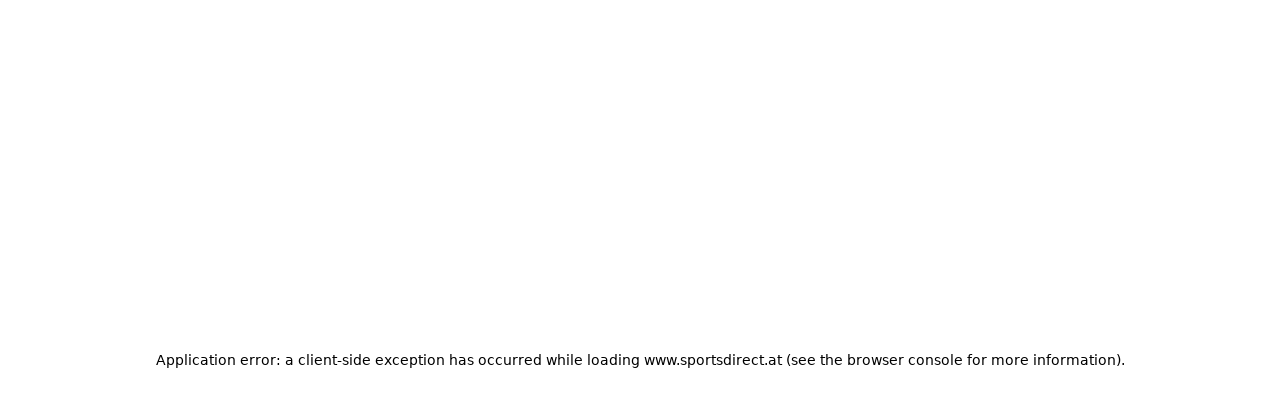

--- FILE ---
content_type: text/html; charset=utf-8
request_url: https://www.sportsdirect.at/mens/clothing/hoodies/adidas
body_size: 89488
content:
<!DOCTYPE html><html lang="de" class="sportsdirect"><head><meta charSet="utf-8"/><meta name="viewport" content="width=device-width, initial-scale=1, minimum-scale=1, viewport-fit=cover"/><link rel="preload" as="image" href="https://cdn.media.amplience.net/i/frasersdev/53711108_o?w=265&amp;h=265&amp;v=1"/><link rel="preload" as="image" href="https://cdn.media.amplience.net/i/frasersdev/53711103_o?w=265&amp;h=265&amp;v=1"/><link rel="preload" as="image" href="https://cdn.media.amplience.net/i/frasersdev/53303340_o?w=265&amp;h=265&amp;v=1"/><link rel="preload" as="image" href="https://cdn.media.amplience.net/i/frasersdev/53303325_o?w=265&amp;h=265&amp;v=1"/><link rel="preload" as="image" href="https://cdn.media.amplience.net/i/frasersdev/53303319_o?w=265&amp;h=265&amp;v=1"/><link rel="preload" as="image" href="https://cdn.media.amplience.net/i/frasersdev/53303315_o?w=265&amp;h=265&amp;v=1"/><link rel="preload" as="image" href="https://cdn.media.amplience.net/i/frasersdev/53303309_o?w=265&amp;h=265&amp;v=1"/><link rel="preload" as="image" href="https://cdn.media.amplience.net/i/frasersdev/53169015_o?w=265&amp;h=265&amp;v=1"/><link rel="preload" as="image" href="https://cdn.media.amplience.net/i/frasersdev/53169003_o?w=265&amp;h=265&amp;v=1"/><link rel="preload" as="image" href="https://cdn.media.amplience.net/i/frasersdev/53121801_o?w=265&amp;h=265&amp;v=1"/><link rel="stylesheet" href="/_next/static/css/b8c213b1ba835c42.css" data-precedence="next"/><link rel="stylesheet" href="/_next/static/css/020f6068b3a2042f.css" data-precedence="next"/><link rel="stylesheet" href="/_next/static/css/37baf8f594dcae21.css" data-precedence="next"/><link rel="stylesheet" href="/_next/static/css/03ce4c6073b5c2ac.css" data-precedence="next"/><link rel="stylesheet" href="/_next/static/css/2645d94091ca7166.css" data-precedence="next"/><link rel="stylesheet" href="/_next/static/css/4584a42e200eea17.css" data-precedence="next"/><link rel="stylesheet" href="/_next/static/css/9db9d24ae031e93c.css" data-precedence="next"/><link rel="stylesheet" href="/_next/static/css/1abb15b7adf862b0.css" data-precedence="next"/><link rel="stylesheet" href="/_next/static/css/25abeed9fbaf8921.css" data-precedence="next"/><link rel="stylesheet" href="/_next/static/css/56b229133ae71dcb.css" data-precedence="next"/><link rel="stylesheet" href="/_next/static/css/d9ba7ba137fa4a4f.css" data-precedence="next"/><link rel="stylesheet" href="/_next/static/css/e54f92163c3853a6.css" data-precedence="next"/><link rel="stylesheet" href="/_next/static/css/a8b20d99e7393310.css" data-precedence="next"/><link rel="stylesheet" href="/_next/static/css/34401d2ef47a422f.css" data-precedence="next"/><link rel="stylesheet" href="/_next/static/css/b65ae489e96ec5f3.css" data-precedence="next"/><link rel="stylesheet" href="/_next/static/css/8d2e15ab2e1050aa.css" data-precedence="next"/><link rel="stylesheet" href="/_next/static/css/680058a382210f03.css" data-precedence="next"/><link rel="stylesheet" href="/_next/static/css/9f9758e13c361fce.css" data-precedence="next"/><link rel="stylesheet" href="/_next/static/css/eb7eb6c0c1aebdab.css" data-precedence="next"/><link rel="stylesheet" href="/_next/static/css/498f6e4bb5c9e106.css" data-precedence="next"/><link rel="stylesheet" href="/_next/static/css/e6b2d2cbd051af8e.css" data-precedence="next"/><link rel="stylesheet" href="/_next/static/css/16c2b69a05aafffe.css" data-precedence="next"/><link rel="stylesheet" href="/_next/static/css/1ce50792403ed54b.css" data-precedence="next"/><link rel="stylesheet" href="/_next/static/css/c727c4f2475fef11.css" data-precedence="next"/><link rel="preload" as="script" fetchPriority="low" href="/_next/static/chunks/webpack-bd5ad69ea1a179d5.js"/><script src="/_next/static/chunks/38624036-c08e033166555c4a.js" async=""></script><script src="/_next/static/chunks/1311-8f8285ac9110a593.js" async=""></script><script src="/_next/static/chunks/main-app-fa0d9667eede8dde.js" async=""></script><script src="/_next/static/chunks/5139-8082f544d5d7971c.js" async=""></script><script src="/_next/static/chunks/413-13c4b89a48431624.js" async=""></script><script src="/_next/static/chunks/3621-a50961a38938fa26.js" async=""></script><script src="/_next/static/chunks/4655-5e6f6cb8c61041fc.js" async=""></script><script src="/_next/static/chunks/527-07e24745b37843e5.js" async=""></script><script src="/_next/static/chunks/app/global-error-7794ecf90e643ea7.js" async=""></script><script src="/_next/static/chunks/5397-f748078972dc1e27.js" async=""></script><script src="/_next/static/chunks/7852-be6884ea89ec0b2b.js" async=""></script><script src="/_next/static/chunks/1187-d66181351a922f41.js" async=""></script><script src="/_next/static/chunks/8530-9e89907ba65dea8d.js" async=""></script><script src="/_next/static/chunks/5420-118b8a0357123619.js" async=""></script><script src="/_next/static/chunks/9676-413394c9242d4cff.js" async=""></script><script src="/_next/static/chunks/app/%5Blocale%5D/%5Bplatform%5D/%5Bflags%5D/(with-cobrand)/%5BpageFlags%5D/%5BcoBrand%5D/product-list-page/layout-4fc83b7a450c3381.js" async=""></script><script src="/_next/static/chunks/2440-38e9dcfe01b69563.js" async=""></script><script src="/_next/static/chunks/1348-b4ba0e638b62049b.js" async=""></script><script src="/_next/static/chunks/7657-8794c34e29a3a205.js" async=""></script><script src="/_next/static/chunks/4668-8afe52dab87c49f4.js" async=""></script><script src="/_next/static/chunks/9475-b36b7879f451ac37.js" async=""></script><script src="/_next/static/chunks/9368-53f0ccae9c958a68.js" async=""></script><script src="/_next/static/chunks/3972-fedda64188eab86a.js" async=""></script><script src="/_next/static/chunks/219-4738edf862be763a.js" async=""></script><script src="/_next/static/chunks/2423-407293e0e8bb4230.js" async=""></script><script src="/_next/static/chunks/app/%5Blocale%5D/%5Bplatform%5D/%5Bflags%5D/(with-cobrand)/%5BpageFlags%5D/%5BcoBrand%5D/layout-7cd78faa4a3955d2.js" async=""></script><script src="/_next/static/chunks/4643-c6d3bca94a687147.js" async=""></script><script src="/_next/static/chunks/6276-3ca73ed4201aa218.js" async=""></script><script src="/_next/static/chunks/1606-eee631e9f7d47b10.js" async=""></script><script src="/_next/static/chunks/5172-21f86b2b4e74f3e7.js" async=""></script><script src="/_next/static/chunks/app/%5Blocale%5D/%5Bplatform%5D/%5Bflags%5D/(with-cobrand)/%5BpageFlags%5D/%5BcoBrand%5D/product-list-page/page-d1fca5b5f6976a8e.js" async=""></script><script src="/_next/static/chunks/app/%5Blocale%5D/%5Bplatform%5D/%5Bflags%5D/(with-cobrand)/%5BpageFlags%5D/%5BcoBrand%5D/product-list-page/not-found-b69e98f1f52dc882.js" async=""></script><script src="/_next/static/chunks/baa450f8-8170ae04112abce7.js" async=""></script><script src="/_next/static/chunks/4315-224edd88cbdb1dfd.js" async=""></script><script src="/_next/static/chunks/app/%5Blocale%5D/%5Bplatform%5D/%5Bflags%5D/layout-e2cec8ba22fc3a1b.js" async=""></script><script src="/_next/static/chunks/app/%5Blocale%5D/%5Bplatform%5D/%5Bflags%5D/error-5b6040d8e6e99921.js" async=""></script><link rel="preload" href="https://cdn-ukwest.onetrust.com/scripttemplates/otSDKStub.js" as="script"/><link rel="preload" href="https://cdn-ukwest.onetrust.com/consent/018f38dd-1b5a-790d-9c7c-494fec987b37/OtAutoBlock.js" as="script"/><link rel="preload" as="image" href="https://cdn.media.amplience.net/i/frasersdev/53117408_o?w=265&amp;h=265&amp;v=1"/><link rel="preload" as="image" href="https://cdn.media.amplience.net/i/frasersdev/53107203_o?w=265&amp;h=265&amp;v=1"/><link rel="preload" as="image" href="https://cdn.media.amplience.net/i/frasersdev/39510201_o?w=265&amp;h=265&amp;v=1"/><link rel="preload" as="image" href="https://cdn.media.amplience.net/i/frasersdev/37055218_o?w=265&amp;h=265&amp;v=1"/><link rel="preload" as="image" href="https://cdn.media.amplience.net/i/frasersdev/36055418_o?w=265&amp;h=265&amp;v=1"/><link rel="preload" as="image" href="https://cdn.media.amplience.net/i/frasersdev/63238603_o?w=265&amp;h=265&amp;v=1"/><link rel="preload" as="image" href="https://cdn.media.amplience.net/i/frasersdev/63123902_o?w=265&amp;h=265&amp;v=1"/><link rel="preload" as="image" href="https://cdn.media.amplience.net/i/frasersdev/63120715_o?w=265&amp;h=265&amp;v=1"/><link rel="preload" as="image" href="https://cdn.media.amplience.net/i/frasersdev/54945441_o?w=265&amp;h=265&amp;v=1"/><link rel="preload" as="image" href="https://cdn.media.amplience.net/i/frasersdev/54945421_o?w=265&amp;h=265&amp;v=1"/><link rel="preload" as="image" href="https://cdn.media.amplience.net/i/frasersdev/54945418_o?w=265&amp;h=265&amp;v=1"/><link rel="preload" as="image" href="https://cdn.media.amplience.net/i/frasersdev/54792404_o?w=265&amp;h=265&amp;v=1"/><link rel="preload" as="image" href="https://cdn.media.amplience.net/i/frasersdev/53973015_o?w=265&amp;h=265&amp;v=1"/><link rel="preload" as="image" href="https://cdn.media.amplience.net/i/frasersdev/53901003_o?w=265&amp;h=265&amp;v=1"/><link rel="preload" as="image" href="https://cdn.media.amplience.net/i/frasersdev/53743401_o?w=265&amp;h=265&amp;v=1"/><link rel="preload" as="image" href="https://cdn.media.amplience.net/i/frasersdev/53701003_o?w=265&amp;h=265&amp;v=1"/><link rel="preload" as="image" href="https://cdn.media.amplience.net/i/frasersdev/53303374_o?w=265&amp;h=265&amp;v=1"/><link rel="preload" as="image" href="https://cdn.media.amplience.net/i/frasersdev/53303326_o?w=265&amp;h=265&amp;v=1"/><link rel="preload" as="image" href="https://cdn.media.amplience.net/i/frasersdev/53303322_o?w=265&amp;h=265&amp;v=1"/><link rel="preload" as="image" href="https://cdn.media.amplience.net/i/frasersdev/53303316_o?w=265&amp;h=265&amp;v=1"/><link rel="preload" as="image" href="https://cdn.media.amplience.net/i/frasersdev/53169019_o?w=265&amp;h=265&amp;v=1"/><link rel="preload" as="image" href="https://cdn.media.amplience.net/i/frasersdev/53169002_o?w=265&amp;h=265&amp;v=1"/><link rel="preload" as="image" href="https://cdn.media.amplience.net/i/frasersdev/53155802_o?w=265&amp;h=265&amp;v=1"/><link rel="preload" as="image" href="https://cdn.media.amplience.net/i/frasersdev/53155702_o?w=265&amp;h=265&amp;v=1"/><link rel="preload" as="image" href="https://cdn.media.amplience.net/i/frasersdev/53154502_o?w=265&amp;h=265&amp;v=1"/><link rel="preload" as="image" href="https://cdn.media.amplience.net/i/frasersdev/53139003_o?w=265&amp;h=265&amp;v=1"/><link rel="preload" as="image" href="https://cdn.media.amplience.net/i/frasersdev/53131903_o?w=265&amp;h=265&amp;v=1"/><link rel="preload" as="image" href="https://cdn.media.amplience.net/i/frasersdev/53121803_o?w=265&amp;h=265&amp;v=1"/><link rel="preload" as="image" href="https://cdn.media.amplience.net/i/frasersdev/53111703_o?w=265&amp;h=265&amp;v=1"/><link rel="preload" as="image" href="https://cdn.media.amplience.net/i/frasersdev/53110708_o?w=265&amp;h=265&amp;v=1"/><link rel="preload" as="image" href="https://cdn.media.amplience.net/i/frasersdev/53110212_o?w=265&amp;h=265&amp;v=1"/><link rel="preload" as="image" href="https://cdn.media.amplience.net/i/frasersdev/53107228_o?w=265&amp;h=265&amp;v=1"/><link rel="preload" as="image" href="https://cdn.media.amplience.net/i/frasersdev/53107225_o?w=265&amp;h=265&amp;v=1"/><link rel="preload" as="image" href="https://cdn.media.amplience.net/i/frasersdev/53107218_o?w=265&amp;h=265&amp;v=1"/><link rel="preload" as="image" href="https://cdn.media.amplience.net/i/frasersdev/53107215_o?w=265&amp;h=265&amp;v=1"/><link rel="preload" as="image" href="https://cdn.media.amplience.net/i/frasersdev/53107202_o?w=265&amp;h=265&amp;v=1"/><link rel="preload" as="image" href="https://cdn.media.amplience.net/i/frasersdev/53105603_o?w=265&amp;h=265&amp;v=1"/><link rel="preload" as="image" href="https://cdn.media.amplience.net/i/frasersdev/53105102_o?w=265&amp;h=265&amp;v=1"/><link rel="preload" as="image" href="https://cdn.media.amplience.net/i/frasersdev/53104301_o?w=265&amp;h=265&amp;v=1"/><link rel="preload" as="image" href="https://cdn.media.amplience.net/i/frasersdev/52964704_o?w=265&amp;h=265&amp;v=1"/><link rel="preload" as="image" href="https://cdn.media.amplience.net/i/frasersdev/52962724_o?w=265&amp;h=265&amp;v=1"/><link rel="preload" as="image" href="https://cdn.media.amplience.net/i/frasersdev/52962718_o?w=265&amp;h=265&amp;v=1"/><link rel="preload" as="image" href="https://cdn.media.amplience.net/i/frasersdev/52918924_o?w=265&amp;h=265&amp;v=1"/><meta name="next-size-adjust" content=""/><link fetchPriority="high" rel="preload" as="image" data-testid="preload-link" href="https://cdn.media.amplience.net/i/frasersdev/54945440_o?fmt=auto&amp;upscale=false&amp;w=345&amp;h=345&amp;sm=c&amp;$h-ttl$" imageSrcSet="https://cdn.media.amplience.net/i/frasersdev/54945440_o?fmt=auto&amp;upscale=false&amp;w=345&amp;h=345&amp;sm=c&amp;$h-ttl$" media="(max-width: 375.95px)"/><link fetchPriority="high" rel="preload" as="image" data-testid="preload-link" href="https://cdn.media.amplience.net/i/frasersdev/54945440_o?fmt=auto&amp;upscale=false&amp;w=345&amp;h=345&amp;sm=c&amp;$h-ttl$" imageSrcSet="https://cdn.media.amplience.net/i/frasersdev/54945440_o?fmt=auto&amp;upscale=false&amp;w=345&amp;h=345&amp;sm=c&amp;$h-ttl$" media="(min-width: 376px) and (max-width: 399.95px)"/><link fetchPriority="high" rel="preload" as="image" data-testid="preload-link" href="https://cdn.media.amplience.net/i/frasersdev/54945440_o?fmt=auto&amp;upscale=false&amp;w=345&amp;h=345&amp;sm=c&amp;$h-ttl$" imageSrcSet="https://cdn.media.amplience.net/i/frasersdev/54945440_o?fmt=auto&amp;upscale=false&amp;w=345&amp;h=345&amp;sm=c&amp;$h-ttl$" media="(min-width: 400px) and (max-width: 767.95px)"/><link fetchPriority="high" rel="preload" as="image" data-testid="preload-link" href="https://cdn.media.amplience.net/i/frasersdev/54945440_o?fmt=auto&amp;upscale=false&amp;w=345&amp;h=345&amp;sm=c&amp;$h-ttl$" imageSrcSet="https://cdn.media.amplience.net/i/frasersdev/54945440_o?fmt=auto&amp;upscale=false&amp;w=345&amp;h=345&amp;sm=c&amp;$h-ttl$" media="(min-width: 768px) and (max-width: 991.95px)"/><link fetchPriority="high" rel="preload" as="image" data-testid="preload-link" href="https://cdn.media.amplience.net/i/frasersdev/54945440_o?fmt=auto&amp;upscale=false&amp;w=345&amp;h=345&amp;sm=c&amp;$h-ttl$" imageSrcSet="https://cdn.media.amplience.net/i/frasersdev/54945440_o?fmt=auto&amp;upscale=false&amp;w=345&amp;h=345&amp;sm=c&amp;$h-ttl$" media="(min-width: 992px) and (max-width: 1439.95px)"/><link fetchPriority="high" rel="preload" as="image" data-testid="preload-link" href="https://cdn.media.amplience.net/i/frasersdev/54945440_o?fmt=auto&amp;upscale=false&amp;w=345&amp;h=345&amp;sm=c&amp;$h-ttl$" imageSrcSet="https://cdn.media.amplience.net/i/frasersdev/54945440_o?fmt=auto&amp;upscale=false&amp;w=345&amp;h=345&amp;sm=c&amp;$h-ttl$" media="(min-width: 1440px)"/><link fetchPriority="high" rel="preload" as="image" data-testid="preload-link" href="https://cdn.media.amplience.net/i/frasersdev/54635701_o?fmt=auto&amp;upscale=false&amp;w=345&amp;h=345&amp;sm=c&amp;$h-ttl$" imageSrcSet="https://cdn.media.amplience.net/i/frasersdev/54635701_o?fmt=auto&amp;upscale=false&amp;w=345&amp;h=345&amp;sm=c&amp;$h-ttl$" media="(max-width: 375.95px)"/><link fetchPriority="high" rel="preload" as="image" data-testid="preload-link" href="https://cdn.media.amplience.net/i/frasersdev/54635701_o?fmt=auto&amp;upscale=false&amp;w=345&amp;h=345&amp;sm=c&amp;$h-ttl$" imageSrcSet="https://cdn.media.amplience.net/i/frasersdev/54635701_o?fmt=auto&amp;upscale=false&amp;w=345&amp;h=345&amp;sm=c&amp;$h-ttl$" media="(min-width: 376px) and (max-width: 399.95px)"/><link fetchPriority="high" rel="preload" as="image" data-testid="preload-link" href="https://cdn.media.amplience.net/i/frasersdev/54635701_o?fmt=auto&amp;upscale=false&amp;w=345&amp;h=345&amp;sm=c&amp;$h-ttl$" imageSrcSet="https://cdn.media.amplience.net/i/frasersdev/54635701_o?fmt=auto&amp;upscale=false&amp;w=345&amp;h=345&amp;sm=c&amp;$h-ttl$" media="(min-width: 400px) and (max-width: 767.95px)"/><link fetchPriority="high" rel="preload" as="image" data-testid="preload-link" href="https://cdn.media.amplience.net/i/frasersdev/54635701_o?fmt=auto&amp;upscale=false&amp;w=345&amp;h=345&amp;sm=c&amp;$h-ttl$" imageSrcSet="https://cdn.media.amplience.net/i/frasersdev/54635701_o?fmt=auto&amp;upscale=false&amp;w=345&amp;h=345&amp;sm=c&amp;$h-ttl$" media="(min-width: 768px) and (max-width: 991.95px)"/><link fetchPriority="high" rel="preload" as="image" data-testid="preload-link" href="https://cdn.media.amplience.net/i/frasersdev/54635701_o?fmt=auto&amp;upscale=false&amp;w=345&amp;h=345&amp;sm=c&amp;$h-ttl$" imageSrcSet="https://cdn.media.amplience.net/i/frasersdev/54635701_o?fmt=auto&amp;upscale=false&amp;w=345&amp;h=345&amp;sm=c&amp;$h-ttl$" media="(min-width: 992px) and (max-width: 1439.95px)"/><link fetchPriority="high" rel="preload" as="image" data-testid="preload-link" href="https://cdn.media.amplience.net/i/frasersdev/54635701_o?fmt=auto&amp;upscale=false&amp;w=345&amp;h=345&amp;sm=c&amp;$h-ttl$" imageSrcSet="https://cdn.media.amplience.net/i/frasersdev/54635701_o?fmt=auto&amp;upscale=false&amp;w=345&amp;h=345&amp;sm=c&amp;$h-ttl$" media="(min-width: 1440px)"/><link fetchPriority="high" rel="preload" as="image" data-testid="preload-link" href="https://cdn.media.amplience.net/i/frasersdev/54634915_o?fmt=auto&amp;upscale=false&amp;w=345&amp;h=345&amp;sm=c&amp;$h-ttl$" imageSrcSet="https://cdn.media.amplience.net/i/frasersdev/54634915_o?fmt=auto&amp;upscale=false&amp;w=345&amp;h=345&amp;sm=c&amp;$h-ttl$" media="(max-width: 375.95px)"/><link fetchPriority="high" rel="preload" as="image" data-testid="preload-link" href="https://cdn.media.amplience.net/i/frasersdev/54634915_o?fmt=auto&amp;upscale=false&amp;w=345&amp;h=345&amp;sm=c&amp;$h-ttl$" imageSrcSet="https://cdn.media.amplience.net/i/frasersdev/54634915_o?fmt=auto&amp;upscale=false&amp;w=345&amp;h=345&amp;sm=c&amp;$h-ttl$" media="(min-width: 376px) and (max-width: 399.95px)"/><link fetchPriority="high" rel="preload" as="image" data-testid="preload-link" href="https://cdn.media.amplience.net/i/frasersdev/54634915_o?fmt=auto&amp;upscale=false&amp;w=345&amp;h=345&amp;sm=c&amp;$h-ttl$" imageSrcSet="https://cdn.media.amplience.net/i/frasersdev/54634915_o?fmt=auto&amp;upscale=false&amp;w=345&amp;h=345&amp;sm=c&amp;$h-ttl$" media="(min-width: 400px) and (max-width: 767.95px)"/><link fetchPriority="high" rel="preload" as="image" data-testid="preload-link" href="https://cdn.media.amplience.net/i/frasersdev/54634915_o?fmt=auto&amp;upscale=false&amp;w=345&amp;h=345&amp;sm=c&amp;$h-ttl$" imageSrcSet="https://cdn.media.amplience.net/i/frasersdev/54634915_o?fmt=auto&amp;upscale=false&amp;w=345&amp;h=345&amp;sm=c&amp;$h-ttl$" media="(min-width: 768px) and (max-width: 991.95px)"/><link fetchPriority="high" rel="preload" as="image" data-testid="preload-link" href="https://cdn.media.amplience.net/i/frasersdev/54634915_o?fmt=auto&amp;upscale=false&amp;w=345&amp;h=345&amp;sm=c&amp;$h-ttl$" imageSrcSet="https://cdn.media.amplience.net/i/frasersdev/54634915_o?fmt=auto&amp;upscale=false&amp;w=345&amp;h=345&amp;sm=c&amp;$h-ttl$" media="(min-width: 992px) and (max-width: 1439.95px)"/><link fetchPriority="high" rel="preload" as="image" data-testid="preload-link" href="https://cdn.media.amplience.net/i/frasersdev/54634915_o?fmt=auto&amp;upscale=false&amp;w=345&amp;h=345&amp;sm=c&amp;$h-ttl$" imageSrcSet="https://cdn.media.amplience.net/i/frasersdev/54634915_o?fmt=auto&amp;upscale=false&amp;w=345&amp;h=345&amp;sm=c&amp;$h-ttl$" media="(min-width: 1440px)"/><link fetchPriority="high" rel="preload" as="image" data-testid="preload-link" href="https://cdn.media.amplience.net/i/frasersdev/54634902_o?fmt=auto&amp;upscale=false&amp;w=345&amp;h=345&amp;sm=c&amp;$h-ttl$" imageSrcSet="https://cdn.media.amplience.net/i/frasersdev/54634902_o?fmt=auto&amp;upscale=false&amp;w=345&amp;h=345&amp;sm=c&amp;$h-ttl$" media="(max-width: 375.95px)"/><link fetchPriority="high" rel="preload" as="image" data-testid="preload-link" href="https://cdn.media.amplience.net/i/frasersdev/54634902_o?fmt=auto&amp;upscale=false&amp;w=345&amp;h=345&amp;sm=c&amp;$h-ttl$" imageSrcSet="https://cdn.media.amplience.net/i/frasersdev/54634902_o?fmt=auto&amp;upscale=false&amp;w=345&amp;h=345&amp;sm=c&amp;$h-ttl$" media="(min-width: 376px) and (max-width: 399.95px)"/><link fetchPriority="high" rel="preload" as="image" data-testid="preload-link" href="https://cdn.media.amplience.net/i/frasersdev/54634902_o?fmt=auto&amp;upscale=false&amp;w=345&amp;h=345&amp;sm=c&amp;$h-ttl$" imageSrcSet="https://cdn.media.amplience.net/i/frasersdev/54634902_o?fmt=auto&amp;upscale=false&amp;w=345&amp;h=345&amp;sm=c&amp;$h-ttl$" media="(min-width: 400px) and (max-width: 767.95px)"/><link fetchPriority="high" rel="preload" as="image" data-testid="preload-link" href="https://cdn.media.amplience.net/i/frasersdev/54634902_o?fmt=auto&amp;upscale=false&amp;w=345&amp;h=345&amp;sm=c&amp;$h-ttl$" imageSrcSet="https://cdn.media.amplience.net/i/frasersdev/54634902_o?fmt=auto&amp;upscale=false&amp;w=345&amp;h=345&amp;sm=c&amp;$h-ttl$" media="(min-width: 768px) and (max-width: 991.95px)"/><link fetchPriority="high" rel="preload" as="image" data-testid="preload-link" href="https://cdn.media.amplience.net/i/frasersdev/54634902_o?fmt=auto&amp;upscale=false&amp;w=345&amp;h=345&amp;sm=c&amp;$h-ttl$" imageSrcSet="https://cdn.media.amplience.net/i/frasersdev/54634902_o?fmt=auto&amp;upscale=false&amp;w=345&amp;h=345&amp;sm=c&amp;$h-ttl$" media="(min-width: 992px) and (max-width: 1439.95px)"/><link fetchPriority="high" rel="preload" as="image" data-testid="preload-link" href="https://cdn.media.amplience.net/i/frasersdev/54634902_o?fmt=auto&amp;upscale=false&amp;w=345&amp;h=345&amp;sm=c&amp;$h-ttl$" imageSrcSet="https://cdn.media.amplience.net/i/frasersdev/54634902_o?fmt=auto&amp;upscale=false&amp;w=345&amp;h=345&amp;sm=c&amp;$h-ttl$" media="(min-width: 1440px)"/><link fetchPriority="high" rel="preload" as="image" data-testid="preload-link" href="https://cdn.media.amplience.net/i/frasersdev/sdde-winter-sign-up-campaign-plp-d-inline-banner-521x421?fmt=auto&amp;upscale=false&amp;w=349&amp;h=449&amp;sm=c&amp;$h-ttl$" imageSrcSet="https://cdn.media.amplience.net/i/frasersdev/sdde-winter-sign-up-campaign-plp-d-inline-banner-521x421?fmt=auto&amp;upscale=false&amp;w=349&amp;h=449&amp;sm=c&amp;$h-ttl$" media="(max-width: 375.95px)"/><link fetchPriority="high" rel="preload" as="image" data-testid="preload-link" href="https://cdn.media.amplience.net/i/frasersdev/sdde-winter-sign-up-campaign-plp-d-inline-banner-521x421?fmt=auto&amp;upscale=false&amp;w=349&amp;h=449&amp;sm=c&amp;$h-ttl$" imageSrcSet="https://cdn.media.amplience.net/i/frasersdev/sdde-winter-sign-up-campaign-plp-d-inline-banner-521x421?fmt=auto&amp;upscale=false&amp;w=349&amp;h=449&amp;sm=c&amp;$h-ttl$" media="(min-width: 376px) and (max-width: 399.95px)"/><link fetchPriority="high" rel="preload" as="image" data-testid="preload-link" href="https://cdn.media.amplience.net/i/frasersdev/sdde-winter-sign-up-campaign-plp-d-inline-banner-521x421?fmt=auto&amp;upscale=false&amp;w=349&amp;h=449&amp;sm=c&amp;$h-ttl$" imageSrcSet="https://cdn.media.amplience.net/i/frasersdev/sdde-winter-sign-up-campaign-plp-d-inline-banner-521x421?fmt=auto&amp;upscale=false&amp;w=349&amp;h=449&amp;sm=c&amp;$h-ttl$" media="(min-width: 400px) and (max-width: 767.95px)"/><link fetchPriority="high" rel="preload" as="image" data-testid="preload-link" href="https://cdn.media.amplience.net/i/frasersdev/sdde-winter-sign-up-campaign-plp-d-inline-banner-521x421?fmt=auto&amp;upscale=false&amp;w=421&amp;h=521&amp;sm=c&amp;$h-ttl$" imageSrcSet="https://cdn.media.amplience.net/i/frasersdev/sdde-winter-sign-up-campaign-plp-d-inline-banner-521x421?fmt=auto&amp;upscale=false&amp;w=421&amp;h=521&amp;sm=c&amp;$h-ttl$" media="(min-width: 768px) and (max-width: 991.95px)"/><link fetchPriority="high" rel="preload" as="image" data-testid="preload-link" href="https://cdn.media.amplience.net/i/frasersdev/sdde-winter-sign-up-campaign-plp-d-inline-banner-521x421?fmt=auto&amp;upscale=false&amp;w=421&amp;h=521&amp;sm=c&amp;$h-ttl$" imageSrcSet="https://cdn.media.amplience.net/i/frasersdev/sdde-winter-sign-up-campaign-plp-d-inline-banner-521x421?fmt=auto&amp;upscale=false&amp;w=421&amp;h=521&amp;sm=c&amp;$h-ttl$" media="(min-width: 992px) and (max-width: 1439.95px)"/><link fetchPriority="high" rel="preload" as="image" data-testid="preload-link" href="https://cdn.media.amplience.net/i/frasersdev/sdde-winter-sign-up-campaign-plp-d-inline-banner-521x421?fmt=auto&amp;upscale=false&amp;w=421&amp;h=521&amp;sm=c&amp;$h-ttl$" imageSrcSet="https://cdn.media.amplience.net/i/frasersdev/sdde-winter-sign-up-campaign-plp-d-inline-banner-521x421?fmt=auto&amp;upscale=false&amp;w=421&amp;h=521&amp;sm=c&amp;$h-ttl$" media="(min-width: 1440px)"/><title>adidas Herren Hoodies | Sports Direct</title><meta name="description" content="Hol dir die neuesten adidas Hoodies für Herren bei Sports Direct – perfekt fürs Fitnessstudio oder zum Chillen mit Freunden. Wähle aus Farben wie Schwarz, Grau &amp; Weiß."/><meta name="robots" content="index, follow"/><meta name="pageType" content="ProductListPage"/><link rel="canonical" href="https://www.sportsdirect.at/mens/clothing/hoodies/adidas"/><link rel="alternate" hrefLang="cs" href="https://www.sportsdirect.cz/mens/clothing/hoodies/adidas"/><link rel="alternate" hrefLang="da" href="https://www.sportsworld.dk/mens/clothing/hoodies/adidas"/><link rel="alternate" hrefLang="de-AT" href="https://www.sportsdirect.at/mens/clothing/hoodies/adidas"/><link rel="alternate" hrefLang="de-DE" href="https://www.sportsdirect.de/mens/clothing/hoodies/adidas"/><link rel="alternate" hrefLang="el" href="https://www.sportsdirect.gr/mens/clothing/hoodies/adidas"/><link rel="alternate" hrefLang="en-AU" href="https://au.sportsdirect.com/mens/clothing/hoodies/adidas"/><link rel="alternate" hrefLang="en-BG" href="https://bg.sportsdirect.com/mens/clothing/hoodies/adidas"/><link rel="alternate" hrefLang="en-GB" href="https://www.sportsdirect.com/mens/clothing/hoodies/adidas"/><link rel="alternate" hrefLang="en-IE" href="https://ie.sportsdirect.com/mens/clothing/hoodies/adidas"/><link rel="alternate" hrefLang="en-MD" href="https://www.sportsdirect.md/mens/clothing/hoodies/adidas"/><link rel="alternate" hrefLang="en-MT" href="https://www.sportsdirect.mt/mens/clothing/hoodies/adidas"/><link rel="alternate" hrefLang="en-NZ" href="https://nz.sportsdirect.com/mens/clothing/hoodies/adidas"/><link rel="alternate" hrefLang="en-RO" href="https://www.sportsdirect.ro/mens/clothing/hoodies/adidas"/><link rel="alternate" hrefLang="en-US" href="https://us.sportsdirect.com/mens/clothing/hoodies/adidas"/><link rel="alternate" hrefLang="es" href="https://www.sportsdirect.es/mens/clothing/hoodies/adidas"/><link rel="alternate" hrefLang="et" href="https://www.sportsdirect.ee/mens/clothing/hoodies/adidas"/><link rel="alternate" hrefLang="fr-FR" href="https://www.sportsdirect.fr/mens/clothing/hoodies/adidas"/><link rel="alternate" hrefLang="fr-LU" href="https://www.sportsdirect.lu/mens/clothing/hoodies/adidas"/><link rel="alternate" hrefLang="hr" href="https://www.sportsdirect.hr/mens/clothing/hoodies/adidas"/><link rel="alternate" hrefLang="hu" href="https://www.sportsdirect.hu/mens/clothing/hoodies/adidas"/><link rel="alternate" hrefLang="it" href="https://www.sportsdirect.it/mens/clothing/hoodies/adidas"/><link rel="alternate" hrefLang="lt" href="https://www.sportsdirect.lt/mens/clothing/hoodies/adidas"/><link rel="alternate" hrefLang="lv" href="https://www.sportsdirect.lv/mens/clothing/hoodies/adidas"/><link rel="alternate" hrefLang="nl-BE" href="https://www.sportsdirect.be/mens/clothing/hoodies/adidas"/><link rel="alternate" hrefLang="nl-NL" href="https://www.sportsworld.nl/mens/clothing/hoodies/adidas"/><link rel="alternate" hrefLang="pl" href="https://www.sportsdirect.pl/mens/clothing/hoodies/adidas"/><link rel="alternate" hrefLang="pt" href="https://www.sportsdirect.pt/mens/clothing/hoodies/adidas"/><link rel="alternate" hrefLang="sk" href="https://www.sportsdirect.sk/mens/clothing/hoodies/adidas"/><link rel="alternate" hrefLang="sl" href="https://www.sportsdirect.si/mens/clothing/hoodies/adidas"/><link rel="alternate" hrefLang="x-default" href="https://www.sportsdirect.com/mens/clothing/hoodies/adidas"/><meta property="og:title" content="adidas Herren Hoodies | Sports Direct"/><meta property="og:description" content="Hol dir die neuesten adidas Hoodies für Herren bei Sports Direct – perfekt fürs Fitnessstudio oder zum Chillen mit Freunden. Wähle aus Farben wie Schwarz, Grau &amp; Weiß."/><meta property="og:url" content="https://www.sportsdirect.at/mens/clothing/hoodies/adidas"/><meta name="twitter:card" content="summary"/><meta name="twitter:title" content="adidas Herren Hoodies | Sports Direct"/><meta name="twitter:description" content="Hol dir die neuesten adidas Hoodies für Herren bei Sports Direct – perfekt fürs Fitnessstudio oder zum Chillen mit Freunden. Wähle aus Farben wie Schwarz, Grau &amp; Weiß."/><link rel="icon" href="/icon?c05ba2999568c3a9" type="image/svg" sizes="256x256"/><script src="/_next/static/chunks/polyfills-42372ed130431b0a.js" noModule=""></script></head><body class="__variable_4f1194 __variable_4f1194 sportsdirect_variables__Jdi3o"><div><!-- sportsdirectaustria --></div><div><div class="Layout_layout__kNkKW" data-layout="root"><div role="navigation" aria-label="skip links navigation" class="SkipLinks_root__nBRH0"><a href="#skip-link-navigation" data-testid="skip-link-navigation" class="SkipLinks_link__dfFZJ">Zur Navigation gehen</a><a href="#skip-link-main-content" data-testid="skip-link-main-content" class="SkipLinks_link__dfFZJ">Zum Hauptinhalt gehen</a></div><header class="Header_header__dn793" data-layout="header"><div class="Header_container__FHcee"><div class="Header_logo__9Rgcg"><a aria-label="SportsDirect.at – Großbritanniens Sporteinzelhändler Nr. 1 | Sports Direct MY" class="Link_root__TBCX5 FasciaLogo_link__0E72U Layout_headerLogoLink__wct_F" href="/"><svg xmlns="http://www.w3.org/2000/svg" width="95" height="44" viewBox="0 0 350 160" class="FasciaLogo_logo__M2mmx Layout_headerLogo__UxtXh" fill="currentColor"><path d="M343.53 89.5383H14.1532V151.54H343.53V89.5383Z" fill="white"></path><path d="M343.53 5.83411H14.1532V67.8356H343.53V5.83411Z" fill="white"></path><path d="M348.159 158.15V84.5507H1.83643V158.15H348.159Z" fill="#ED0000"></path><path d="M348.16 75.4537V1.85022H1.8374V75.4537H348.16Z" fill="#0000ED"></path><path class="SportsDirect_logoText__oQqp7" d="M101.028 12.3536H81.2131L72.1615 64.9357H87.0942L89.901 48.4393H97.6852C116.325 48.4393 121.302 36.9705 121.302 27.4848C121.299 15.1836 111.251 12.3536 101.028 12.3536ZM98.0449 37.6921H91.8884L94.2395 23.1082H100.756C101.621 23.0023 102.499 23.0928 103.325 23.3731C104.151 23.6534 104.904 24.1164 105.529 24.7281C106.154 25.3398 106.635 26.0847 106.937 26.9081C107.239 27.7314 107.354 28.6123 107.273 29.4863C107.273 33.5004 104.918 37.6921 98.0413 37.6921H98.0449ZM154.25 11.0807C134.435 11.0807 125.475 26.6673 125.475 42.2499C125.475 57.6513 134.612 66.2122 150.36 66.2122C170.087 66.2122 179.043 50.6331 179.043 35.1355C179.028 19.7378 169.87 11.0807 154.235 11.0807H154.25ZM150.632 54.2736C145.382 54.2736 141.04 51.2657 141.04 41.4285C141.04 32.4052 144.387 23.0231 154.066 23.0231C159.228 23.0231 163.658 26.0308 163.658 35.9716C163.625 44.8877 160.209 54.2736 150.617 54.2736H150.632ZM232.522 26.6671C232.522 14.7248 222.57 12.3572 213.052 12.3572H191.966L183.007 64.9395H197.936L201.195 45.7016H207.439L214.948 64.9395H230.241L221.108 43.7075C224.623 42.5522 227.653 40.2476 229.719 37.1596C231.784 34.0717 232.765 30.3775 232.507 26.6635L232.522 26.6671ZM209.721 35.6905H202.932L205.191 22.7419H211.98C214.878 22.7419 218.313 23.8333 218.313 28.3875C218.298 31.4952 216.759 35.6867 209.706 35.6867L209.721 35.6905ZM281.116 24.477H266.818L259.942 64.9395H245.009L251.988 24.477H237.691L239.682 12.3572H283.294L281.123 24.477H281.116ZM281.656 59.8377L286.817 49.9043C291.369 52.7993 296.638 54.3468 302.022 54.3698C305.545 54.3698 310.342 53.6299 310.342 49.5419C310.342 47.1741 308.807 45.9864 305.005 45.0763L300.027 43.8924C292.423 42.0722 286.722 37.9732 286.722 29.6787C286.656 26.8074 287.31 23.9656 288.624 21.4165C289.937 18.8673 291.868 16.6931 294.238 15.0948C298.464 12.4431 303.375 11.1108 308.351 11.2658C315.036 11.1623 321.574 13.2386 326.991 17.1851L321.653 27.1185C317.484 24.1292 312.473 22.5643 307.356 22.6532C304.009 22.6532 300.476 23.5669 300.476 27.0298C300.476 29.1274 301.75 30.2151 306.089 31.4027L312.15 33.0452C320.658 35.3242 324.912 40.5184 324.912 47.0815C324.912 58.38 315.864 66.0308 301.926 66.0308C294.662 66.3831 287.501 64.1951 281.656 59.8377V59.8377ZM23.0387 59.8377L28.1818 49.9043C32.7329 52.7984 38.0001 54.3459 43.3826 54.3698C46.9129 54.3698 51.7073 53.6299 51.7073 49.5419C51.7073 47.1741 50.1717 45.9864 46.3696 45.0763L41.3916 43.8924C33.7911 42.0722 28.0934 37.9732 28.0934 29.6787C28.026 26.808 28.6787 23.9664 29.9912 21.4171C31.3037 18.8679 33.2338 16.6935 35.6024 15.0948C39.8286 12.4435 44.7391 11.1113 49.7158 11.2658C56.4013 11.1636 62.9409 13.2398 68.3593 17.1851L63.018 27.1185C58.8486 24.1294 53.8375 22.5646 48.7203 22.6532C45.3737 22.6532 41.8436 23.5669 41.8436 27.0298C41.8436 29.1274 43.1072 30.2151 47.4566 31.4027L53.518 33.0452C62.0223 35.3242 66.2799 40.5184 66.2799 47.0815C66.2799 58.38 57.2285 66.0308 43.2947 66.0308C36.0307 66.384 28.8687 64.1959 23.0239 59.8377H23.0387ZM69.5494 99.0535C63.661 96.1908 57.1687 94.8156 50.6342 95.0468H33.6221L24.4863 147.629H47.9199C69.5496 147.629 79.3176 133.323 79.3176 118.191C79.3102 109.268 76.0514 102.709 69.5382 99.0607L69.5494 99.0535ZM48.1068 136.601H41.9504L47.2916 106.075H52.1772C58.4223 106.075 63.488 109.261 63.488 118.469C63.4733 126.312 60.3106 136.604 48.0961 136.604L48.1068 136.601ZM84.2987 147.629L93.4346 95.0468H109.003L99.8633 147.629H84.2987ZM220.587 124.303C220.587 111.177 228.007 93.7703 249.27 93.7703C262.303 93.7703 269.989 99.6896 272.435 108.898L258.773 113.363C258.465 111.059 257.264 108.97 255.433 107.554C253.602 106.137 251.289 105.507 248.998 105.801C239.223 105.801 236.42 116.556 236.42 124.207C236.42 131.584 239.406 136.967 246.283 136.967C248.772 137.1 251.238 136.428 253.322 135.051C255.405 133.673 256.998 131.661 257.866 129.309L270.26 134.414C266.826 141.791 259.405 148.902 245.648 148.902C229.451 148.902 220.583 140.337 220.583 124.299L220.587 124.303ZM323.468 107.17H307.907L300.85 147.629H285.465L292.526 107.17H277.049L279.132 95.0468H325.547L323.468 107.17V107.17ZM163.126 109.357C163.126 97.4182 153.17 95.0468 143.656 95.0468H121.574L112.346 147.629H127.727L131.074 128.391H137.23L144.743 147.629H160.852L151.716 126.393C155.197 125.19 158.192 122.876 160.247 119.802C162.303 116.727 163.306 113.061 163.104 109.36L163.126 109.357ZM139.509 118.38H132.896L135.155 105.432H141.768C144.666 105.432 148.101 106.523 148.101 111.077C148.079 114.192 146.543 118.384 139.486 118.384L139.509 118.38ZM191.445 106.349L189.817 115.283H209.287L207.292 126.582H187.823L186.107 136.331H212.616L210.716 147.633H168.621L177.761 95.0504H218.662L216.759 106.353L191.445 106.349Z" fill="white"></path><path class="SportsDirect_logoText__oQqp7" d="M101.028 12.361H81.2131L72.1615 64.9431H87.0942L89.901 48.4467H97.6852C116.325 48.4467 121.302 36.978 121.302 27.4922C121.299 15.1911 111.251 12.361 101.028 12.361ZM98.0449 37.6995H91.8884L94.2395 23.1156H100.756C101.621 23.0097 102.499 23.1002 103.325 23.3805C104.151 23.6608 104.904 24.1239 105.529 24.7356C106.154 25.3473 106.635 26.0921 106.937 26.9155C107.239 27.7389 107.354 28.6198 107.273 29.4937C107.273 33.5078 104.918 37.6995 98.0413 37.6995H98.0449ZM154.25 11.0881C134.435 11.0881 125.475 26.6747 125.475 42.2574C125.475 57.6588 134.612 66.2196 150.36 66.2196C170.087 66.2196 179.043 50.6405 179.043 35.1429C179.028 19.7452 169.87 11.0881 154.235 11.0881H154.25ZM150.632 54.2811C145.382 54.2811 141.04 51.2731 141.04 41.4359C141.04 32.4126 144.387 23.0305 154.066 23.0305C159.228 23.0305 163.658 26.0383 163.658 35.9791C163.625 44.8951 160.209 54.2811 150.617 54.2811H150.632ZM232.522 26.6746C232.522 14.7323 222.57 12.3646 213.052 12.3646H191.966L183.007 64.947H197.936L201.195 45.709H207.439L214.948 64.947H230.241L221.108 43.715C224.623 42.5597 227.653 40.255 229.719 37.1671C231.784 34.0791 232.765 30.3849 232.507 26.671L232.522 26.6746ZM209.721 35.698H202.932L205.191 22.7494H211.98C214.878 22.7494 218.313 23.8408 218.313 28.395C218.298 31.5026 216.759 35.6941 209.706 35.6941L209.721 35.698ZM281.116 24.4845H266.818L259.942 64.947H245.009L251.988 24.4845H237.691L239.682 12.3646H283.294L281.123 24.4845H281.116ZM281.656 59.8451L286.817 49.9117C291.369 52.8067 296.638 54.3542 302.022 54.3772C305.545 54.3772 310.342 53.6374 310.342 49.5493C310.342 47.1816 308.807 45.9939 305.005 45.0838L300.027 43.8999C292.423 42.0797 286.722 37.9806 286.722 29.6861C286.656 26.8148 287.31 23.9731 288.624 21.4239C289.937 18.8748 291.868 16.7005 294.238 15.1023C298.464 12.4505 303.375 11.1183 308.351 11.2733C315.036 11.1697 321.574 13.2461 326.991 17.1926L321.653 27.1259C317.484 24.1367 312.473 22.5718 307.356 22.6607C304.009 22.6607 300.476 23.5744 300.476 27.0372C300.476 29.1349 301.75 30.2226 306.089 31.4102L312.15 33.0527C320.658 35.3316 324.912 40.5259 324.912 47.0889C324.912 58.3875 315.864 66.0383 301.926 66.0383C294.662 66.3905 287.501 64.2025 281.656 59.8451V59.8451ZM23.0387 59.8451L28.1818 49.9117C32.7329 52.8059 38.0001 54.3533 43.3826 54.3772C46.9129 54.3772 51.7073 53.6374 51.7073 49.5493C51.7073 47.1816 50.1717 45.9939 46.3696 45.0838L41.3916 43.8999C33.7911 42.0797 28.0934 37.9806 28.0934 29.6861C28.026 26.8154 28.6787 23.9738 29.9912 21.4246C31.3037 18.8754 33.2338 16.7009 35.6024 15.1023C39.8286 12.4509 44.7391 11.1187 49.7158 11.2733C56.4013 11.1711 62.9409 13.2472 68.3593 17.1926L63.018 27.1259C58.8486 24.1369 53.8375 22.572 48.7203 22.6607C45.3737 22.6607 41.8436 23.5744 41.8436 27.0372C41.8436 29.1349 43.1072 30.2226 47.4566 31.4102L53.518 33.0527C62.0223 35.3316 66.2799 40.5259 66.2799 47.0889C66.2799 58.3875 57.2285 66.0383 43.2947 66.0383C36.0307 66.3915 28.8687 64.2033 23.0239 59.8451H23.0387ZM69.5494 99.0609C63.661 96.1983 57.1687 94.823 50.6342 95.0542H33.6221L24.4863 147.637H47.9199C69.5496 147.637 79.3176 133.33 79.3176 118.199C79.3102 109.275 76.0514 102.716 69.5382 99.0682L69.5494 99.0609ZM48.1068 136.608H41.9504L47.2916 106.083H52.1772C58.4223 106.083 63.488 109.268 63.488 118.476C63.4733 126.319 60.3106 136.612 48.0961 136.612L48.1068 136.608ZM84.2987 147.637L93.4346 95.0542H109.003L99.8633 147.637H84.2987ZM220.587 124.31C220.587 111.184 228.007 93.7778 249.27 93.7778C262.303 93.7778 269.989 99.6971 272.435 108.905L258.773 113.371C258.465 111.066 257.264 108.978 255.433 107.561C253.602 106.145 251.289 105.515 248.998 105.809C239.223 105.809 236.42 116.564 236.42 124.214C236.42 131.591 239.406 136.974 246.283 136.974C248.772 137.107 251.238 136.436 253.322 135.058C255.405 133.681 256.998 131.669 257.866 129.316L270.26 134.422C266.826 141.799 259.405 148.909 245.648 148.909C229.451 148.909 220.583 140.345 220.583 124.307L220.587 124.31ZM323.468 107.178H307.907L300.85 147.637H285.465L292.526 107.178H277.049L279.132 95.0542H325.547L323.468 107.178V107.178ZM163.126 109.364C163.126 97.4256 153.17 95.0542 143.656 95.0542H121.574L112.346 147.637H127.727L131.074 128.399H137.23L144.743 147.637H160.852L151.716 126.401C155.197 125.198 158.192 122.883 160.247 119.809C162.303 116.735 163.306 113.068 163.104 109.368L163.126 109.364ZM139.509 118.388H132.896L135.155 105.439H141.768C144.666 105.439 148.101 106.53 148.101 111.085C148.079 114.2 146.543 118.391 139.486 118.391L139.509 118.388ZM191.445 106.356L189.817 115.291H209.287L207.292 126.59H187.823L186.107 136.338H212.616L210.716 147.64H168.621L177.761 95.0579H218.662L216.759 106.36L191.445 106.356Z" fill="white"></path></svg></a></div><div class="Header_search__WSHI8"><!--$?--><template id="B:0"></template><!--/$--></div><div class="Header_widgets__vrnlO"><div class="Hidden_lg-down__3V7_m"><a aria-label="Filiale-Button" class="Link_root__TBCX5 StoreFinderButton_storeFinderButton__hSzBt" title="Filialfinder" href="/stores"><span class="StoreFinderButton_iconFilled__6sxxo Icon_root__oPMmF Icon_pin__shW9L Icon_mediumSize__IULAV" data-testid="pin"></span><span class="StoreFinderButton_iconOutline__R1i5_ Icon_root__oPMmF Icon_pinOutline__lVdDH Icon_mediumSize__IULAV" data-testid="pinOutline"></span></a></div><div class="Dropdown_dropdown__sMfcR" data-testid="account-button"><a aria-label="Konto-Button" class="Link_root__TBCX5 Dropdown_link__3eHvu" title="Einloggen" href="/account/login"><div class="Counter_wrapper__DA42k Dropdown_counter__elpxu"><span class="Dropdown_icon__40im8 Icon_root__oPMmF Icon_accountOutline__gBAHm Icon_inheritColor__8gWzQ Icon_mediumSize__IULAV" data-testid="accountOutline"></span><span class="Dropdown_iconHover__7bQvu Icon_root__oPMmF Icon_account__QEwYY Icon_inheritColor__8gWzQ Icon_mediumSize__IULAV" data-testid="account"></span></div></a></div><div class="Dropdown_dropdown__sMfcR" data-testid="wishlist-button"><a aria-label="Wunschliste-Button" class="Link_root__TBCX5 Dropdown_link__3eHvu" title="Wunschliste" href="/wishlist"><div class="Counter_wrapper__DA42k Dropdown_counter__elpxu"><span class="Dropdown_icon__40im8 Icon_root__oPMmF Icon_heartOutline__PQ9uD Icon_inheritColor__8gWzQ Icon_mediumSize__IULAV" data-testid="heartOutline"></span><span class="Dropdown_iconHover__7bQvu Icon_root__oPMmF Icon_heart__az4Mm Icon_inheritColor__8gWzQ Icon_mediumSize__IULAV" data-testid="heart"></span><div class="Typography_caption__xMaPz Typography_text-white__OuYXV Counter_counter__g9hQp Counter_invisible__JArHj">0</div></div></a></div><div class="Dropdown_dropdown__sMfcR" data-testid="cart-button"><a aria-label="Warenkorb-Button" class="Link_root__TBCX5 Dropdown_link__3eHvu" title="Mein Warenkorb" rel="nofollow" href="/cart"><div class="Counter_wrapper__DA42k Dropdown_counter__elpxu"><span class="Dropdown_icon__40im8 Icon_root__oPMmF Icon_basketOutline__YLlpu Icon_inheritColor__8gWzQ Icon_mediumSize__IULAV" data-testid="basketOutline"></span><span class="Dropdown_iconHover__7bQvu Icon_root__oPMmF Icon_basket__6m44B Icon_inheritColor__8gWzQ Icon_mediumSize__IULAV" data-testid="basket"></span></div></a></div><div class="Hidden_lg-up__1TX2t Hidden_centred__Z6OzA"><button class="HeaderButton_button__KvLXE" aria-label="Menü" data-testid="side-menu-toggle"><span class="Icon_root__oPMmF Icon_hamburger__asGYp Icon_inheritColor__8gWzQ Icon_mediumSize__IULAV" data-testid="hamburger"></span></button></div></div></div><div class="Hidden_lg-down__3V7_m"><!--$?--><template id="B:1"></template><nav aria-label="Top-Menü-Navigation" class="TopMenuList_nav__cuAdw"><div class="TopMenuList_menubar__9HyLX" data-testid="top-menu-bar"><div class="TopMenuList_menu__EEL6y" data-testid="top-menu" role="menu" tabindex="-1"></div></div></nav><!--/$--></div><div id="topMenuPortal"></div></header><aside class="Advert_advert__6LLM9" data-layout="advert"><!--$?--><template id="B:2"></template><div class="AdvertMenu_root__VS0Y3" data-testid="advert-menu-fallback"></div><!--/$--></aside><main class="Main_main__phsXS"><div id="skip-link-main-content"></div><div class="ProductListLayout_grid__s_dV3 Container_container__WyjjB" data-testid="container"><!--$?--><template id="B:3"></template><div class="ProductListViewHeaderFallback_root__7384u"><span class="Skeleton_skeleton__YD5j8 Skeleton_text__giMVo" style="width:80%" data-testid="skeleton"></span><div class="ProductListViewHeaderFallback_text___uLuV"><span class="Typography_subheading1__ZXKBr"><span class="Skeleton_skeleton__YD5j8 Skeleton_text__giMVo" style="width:40%" data-testid="skeleton"></span></span><span class="Skeleton_skeleton__YD5j8 Skeleton_text__giMVo" style="width:30%" data-testid="skeleton"></span><span class="Skeleton_skeleton__YD5j8 Skeleton_rounded__ST6JM" style="width:200px;height:44px" data-testid="skeleton"></span></div></div><!--/$--><!--$?--><template id="B:4"></template><div class="ProductListViewAsideFallback_root__Fqm0m"><div class="Filters_filters__2lTiI"><span class="Skeleton_skeleton__YD5j8 Skeleton_rounded__ST6JM" style="width:100%;height:46px" data-testid="skeleton"></span><div class="Hidden_md-up__zwFnU"><span class="Skeleton_skeleton__YD5j8 Skeleton_rounded__ST6JM" style="width:100%;height:46px" data-testid="skeleton"></span></div></div><div class="Sidebar_sidebar__KQ64q"><div class="ProductListViewAsideFallback_facets__Q3dlY"><span class="Skeleton_skeleton__YD5j8" style="width:100%;height:300px" data-testid="skeleton"></span><span class="Skeleton_skeleton__YD5j8" style="width:100%;height:300px" data-testid="skeleton"></span><span class="Skeleton_skeleton__YD5j8" style="width:100%;height:300px" data-testid="skeleton"></span><span class="Skeleton_skeleton__YD5j8" style="width:100%;height:300px" data-testid="skeleton"></span><span class="Skeleton_skeleton__YD5j8" style="width:100%;height:300px" data-testid="skeleton"></span><span class="Skeleton_skeleton__YD5j8" style="width:100%;height:300px" data-testid="skeleton"></span><span class="Skeleton_skeleton__YD5j8" style="width:100%;height:300px" data-testid="skeleton"></span></div></div></div><!--/$--><!--$?--><template id="B:5"></template><div class="Container_main__8a_kS"><div class="GridSkeleton_productGrid__W3Ms9"><span class="GridSkeleton_productCard__V_m8c Skeleton_skeleton__YD5j8" data-testid="skeleton"></span><span class="GridSkeleton_productCard__V_m8c Skeleton_skeleton__YD5j8" data-testid="skeleton"></span><span class="GridSkeleton_productCard__V_m8c Skeleton_skeleton__YD5j8" data-testid="skeleton"></span><span class="GridSkeleton_productCard__V_m8c Skeleton_skeleton__YD5j8" data-testid="skeleton"></span><span class="GridSkeleton_productCard__V_m8c Skeleton_skeleton__YD5j8" data-testid="skeleton"></span><span class="GridSkeleton_productCard__V_m8c Skeleton_skeleton__YD5j8" data-testid="skeleton"></span><span class="GridSkeleton_productCard__V_m8c Skeleton_skeleton__YD5j8" data-testid="skeleton"></span><span class="GridSkeleton_productCard__V_m8c Skeleton_skeleton__YD5j8" data-testid="skeleton"></span><span class="GridSkeleton_productCard__V_m8c Skeleton_skeleton__YD5j8" data-testid="skeleton"></span><span class="GridSkeleton_productCard__V_m8c Skeleton_skeleton__YD5j8" data-testid="skeleton"></span><span class="GridSkeleton_productCard__V_m8c Skeleton_skeleton__YD5j8" data-testid="skeleton"></span><span class="GridSkeleton_productCard__V_m8c Skeleton_skeleton__YD5j8" data-testid="skeleton"></span></div></div><!--/$--></div></main><footer class="Footer_footer__bgpjJ"><div class="Container_container__WyjjB Container_xl__2fBsY" data-testid="container"><!--$?--><template id="B:6"></template><div class="FooterNewsletterFallback_root__NCQtx Container_container__WyjjB" data-testid="container"><div class="FooterNewsletterFallback_inner__Bjqhg"><div class="EmailSubscriptionFormFallback_root__zTohj"><span class="Skeleton_skeleton__YD5j8 Skeleton_rounded__ST6JM" style="height:44px" data-testid="skeleton"></span><div class="EmailSubscriptionFormFallback_form__LTAmY"><span class="Skeleton_skeleton__YD5j8 Skeleton_rounded__ST6JM" style="height:44px" data-testid="skeleton"></span><span class="Skeleton_skeleton__YD5j8 Skeleton_rounded__ST6JM" style="height:44px" data-testid="skeleton"></span></div><span class="Skeleton_skeleton__YD5j8 Skeleton_rounded__ST6JM" style="height:40px" data-testid="skeleton"></span></div></div></div><!--/$--><div class="FooterColumns_root__6GazB Container_container__WyjjB" data-testid="container"><!--$?--><template id="B:7"></template><div></div><!--/$--></div><div class="FooterLine_root__u8ehE Container_container__WyjjB" data-testid="container"><div class="PreferencesSelector_root__Vx71j"><a aria-label="SportsDirect.at – Großbritanniens Sporteinzelhändler Nr. 1 | Sports Direct MY" class="Link_root__TBCX5 FasciaLogo_link__0E72U" href="/"><svg xmlns="http://www.w3.org/2000/svg" width="95" height="44" viewBox="0 0 350 160" class="FasciaLogo_logo__M2mmx PreferencesSelector_logo__aWuO8" fill="currentColor"><path d="M343.53 89.5383H14.1532V151.54H343.53V89.5383Z" fill="white"></path><path d="M343.53 5.83411H14.1532V67.8356H343.53V5.83411Z" fill="white"></path><path d="M348.159 158.15V84.5507H1.83643V158.15H348.159Z" fill="#ED0000"></path><path d="M348.16 75.4537V1.85022H1.8374V75.4537H348.16Z" fill="#0000ED"></path><path class="SportsDirect_logoText__oQqp7" d="M101.028 12.3536H81.2131L72.1615 64.9357H87.0942L89.901 48.4393H97.6852C116.325 48.4393 121.302 36.9705 121.302 27.4848C121.299 15.1836 111.251 12.3536 101.028 12.3536ZM98.0449 37.6921H91.8884L94.2395 23.1082H100.756C101.621 23.0023 102.499 23.0928 103.325 23.3731C104.151 23.6534 104.904 24.1164 105.529 24.7281C106.154 25.3398 106.635 26.0847 106.937 26.9081C107.239 27.7314 107.354 28.6123 107.273 29.4863C107.273 33.5004 104.918 37.6921 98.0413 37.6921H98.0449ZM154.25 11.0807C134.435 11.0807 125.475 26.6673 125.475 42.2499C125.475 57.6513 134.612 66.2122 150.36 66.2122C170.087 66.2122 179.043 50.6331 179.043 35.1355C179.028 19.7378 169.87 11.0807 154.235 11.0807H154.25ZM150.632 54.2736C145.382 54.2736 141.04 51.2657 141.04 41.4285C141.04 32.4052 144.387 23.0231 154.066 23.0231C159.228 23.0231 163.658 26.0308 163.658 35.9716C163.625 44.8877 160.209 54.2736 150.617 54.2736H150.632ZM232.522 26.6671C232.522 14.7248 222.57 12.3572 213.052 12.3572H191.966L183.007 64.9395H197.936L201.195 45.7016H207.439L214.948 64.9395H230.241L221.108 43.7075C224.623 42.5522 227.653 40.2476 229.719 37.1596C231.784 34.0717 232.765 30.3775 232.507 26.6635L232.522 26.6671ZM209.721 35.6905H202.932L205.191 22.7419H211.98C214.878 22.7419 218.313 23.8333 218.313 28.3875C218.298 31.4952 216.759 35.6867 209.706 35.6867L209.721 35.6905ZM281.116 24.477H266.818L259.942 64.9395H245.009L251.988 24.477H237.691L239.682 12.3572H283.294L281.123 24.477H281.116ZM281.656 59.8377L286.817 49.9043C291.369 52.7993 296.638 54.3468 302.022 54.3698C305.545 54.3698 310.342 53.6299 310.342 49.5419C310.342 47.1741 308.807 45.9864 305.005 45.0763L300.027 43.8924C292.423 42.0722 286.722 37.9732 286.722 29.6787C286.656 26.8074 287.31 23.9656 288.624 21.4165C289.937 18.8673 291.868 16.6931 294.238 15.0948C298.464 12.4431 303.375 11.1108 308.351 11.2658C315.036 11.1623 321.574 13.2386 326.991 17.1851L321.653 27.1185C317.484 24.1292 312.473 22.5643 307.356 22.6532C304.009 22.6532 300.476 23.5669 300.476 27.0298C300.476 29.1274 301.75 30.2151 306.089 31.4027L312.15 33.0452C320.658 35.3242 324.912 40.5184 324.912 47.0815C324.912 58.38 315.864 66.0308 301.926 66.0308C294.662 66.3831 287.501 64.1951 281.656 59.8377V59.8377ZM23.0387 59.8377L28.1818 49.9043C32.7329 52.7984 38.0001 54.3459 43.3826 54.3698C46.9129 54.3698 51.7073 53.6299 51.7073 49.5419C51.7073 47.1741 50.1717 45.9864 46.3696 45.0763L41.3916 43.8924C33.7911 42.0722 28.0934 37.9732 28.0934 29.6787C28.026 26.808 28.6787 23.9664 29.9912 21.4171C31.3037 18.8679 33.2338 16.6935 35.6024 15.0948C39.8286 12.4435 44.7391 11.1113 49.7158 11.2658C56.4013 11.1636 62.9409 13.2398 68.3593 17.1851L63.018 27.1185C58.8486 24.1294 53.8375 22.5646 48.7203 22.6532C45.3737 22.6532 41.8436 23.5669 41.8436 27.0298C41.8436 29.1274 43.1072 30.2151 47.4566 31.4027L53.518 33.0452C62.0223 35.3242 66.2799 40.5184 66.2799 47.0815C66.2799 58.38 57.2285 66.0308 43.2947 66.0308C36.0307 66.384 28.8687 64.1959 23.0239 59.8377H23.0387ZM69.5494 99.0535C63.661 96.1908 57.1687 94.8156 50.6342 95.0468H33.6221L24.4863 147.629H47.9199C69.5496 147.629 79.3176 133.323 79.3176 118.191C79.3102 109.268 76.0514 102.709 69.5382 99.0607L69.5494 99.0535ZM48.1068 136.601H41.9504L47.2916 106.075H52.1772C58.4223 106.075 63.488 109.261 63.488 118.469C63.4733 126.312 60.3106 136.604 48.0961 136.604L48.1068 136.601ZM84.2987 147.629L93.4346 95.0468H109.003L99.8633 147.629H84.2987ZM220.587 124.303C220.587 111.177 228.007 93.7703 249.27 93.7703C262.303 93.7703 269.989 99.6896 272.435 108.898L258.773 113.363C258.465 111.059 257.264 108.97 255.433 107.554C253.602 106.137 251.289 105.507 248.998 105.801C239.223 105.801 236.42 116.556 236.42 124.207C236.42 131.584 239.406 136.967 246.283 136.967C248.772 137.1 251.238 136.428 253.322 135.051C255.405 133.673 256.998 131.661 257.866 129.309L270.26 134.414C266.826 141.791 259.405 148.902 245.648 148.902C229.451 148.902 220.583 140.337 220.583 124.299L220.587 124.303ZM323.468 107.17H307.907L300.85 147.629H285.465L292.526 107.17H277.049L279.132 95.0468H325.547L323.468 107.17V107.17ZM163.126 109.357C163.126 97.4182 153.17 95.0468 143.656 95.0468H121.574L112.346 147.629H127.727L131.074 128.391H137.23L144.743 147.629H160.852L151.716 126.393C155.197 125.19 158.192 122.876 160.247 119.802C162.303 116.727 163.306 113.061 163.104 109.36L163.126 109.357ZM139.509 118.38H132.896L135.155 105.432H141.768C144.666 105.432 148.101 106.523 148.101 111.077C148.079 114.192 146.543 118.384 139.486 118.384L139.509 118.38ZM191.445 106.349L189.817 115.283H209.287L207.292 126.582H187.823L186.107 136.331H212.616L210.716 147.633H168.621L177.761 95.0504H218.662L216.759 106.353L191.445 106.349Z" fill="white"></path><path class="SportsDirect_logoText__oQqp7" d="M101.028 12.361H81.2131L72.1615 64.9431H87.0942L89.901 48.4467H97.6852C116.325 48.4467 121.302 36.978 121.302 27.4922C121.299 15.1911 111.251 12.361 101.028 12.361ZM98.0449 37.6995H91.8884L94.2395 23.1156H100.756C101.621 23.0097 102.499 23.1002 103.325 23.3805C104.151 23.6608 104.904 24.1239 105.529 24.7356C106.154 25.3473 106.635 26.0921 106.937 26.9155C107.239 27.7389 107.354 28.6198 107.273 29.4937C107.273 33.5078 104.918 37.6995 98.0413 37.6995H98.0449ZM154.25 11.0881C134.435 11.0881 125.475 26.6747 125.475 42.2574C125.475 57.6588 134.612 66.2196 150.36 66.2196C170.087 66.2196 179.043 50.6405 179.043 35.1429C179.028 19.7452 169.87 11.0881 154.235 11.0881H154.25ZM150.632 54.2811C145.382 54.2811 141.04 51.2731 141.04 41.4359C141.04 32.4126 144.387 23.0305 154.066 23.0305C159.228 23.0305 163.658 26.0383 163.658 35.9791C163.625 44.8951 160.209 54.2811 150.617 54.2811H150.632ZM232.522 26.6746C232.522 14.7323 222.57 12.3646 213.052 12.3646H191.966L183.007 64.947H197.936L201.195 45.709H207.439L214.948 64.947H230.241L221.108 43.715C224.623 42.5597 227.653 40.255 229.719 37.1671C231.784 34.0791 232.765 30.3849 232.507 26.671L232.522 26.6746ZM209.721 35.698H202.932L205.191 22.7494H211.98C214.878 22.7494 218.313 23.8408 218.313 28.395C218.298 31.5026 216.759 35.6941 209.706 35.6941L209.721 35.698ZM281.116 24.4845H266.818L259.942 64.947H245.009L251.988 24.4845H237.691L239.682 12.3646H283.294L281.123 24.4845H281.116ZM281.656 59.8451L286.817 49.9117C291.369 52.8067 296.638 54.3542 302.022 54.3772C305.545 54.3772 310.342 53.6374 310.342 49.5493C310.342 47.1816 308.807 45.9939 305.005 45.0838L300.027 43.8999C292.423 42.0797 286.722 37.9806 286.722 29.6861C286.656 26.8148 287.31 23.9731 288.624 21.4239C289.937 18.8748 291.868 16.7005 294.238 15.1023C298.464 12.4505 303.375 11.1183 308.351 11.2733C315.036 11.1697 321.574 13.2461 326.991 17.1926L321.653 27.1259C317.484 24.1367 312.473 22.5718 307.356 22.6607C304.009 22.6607 300.476 23.5744 300.476 27.0372C300.476 29.1349 301.75 30.2226 306.089 31.4102L312.15 33.0527C320.658 35.3316 324.912 40.5259 324.912 47.0889C324.912 58.3875 315.864 66.0383 301.926 66.0383C294.662 66.3905 287.501 64.2025 281.656 59.8451V59.8451ZM23.0387 59.8451L28.1818 49.9117C32.7329 52.8059 38.0001 54.3533 43.3826 54.3772C46.9129 54.3772 51.7073 53.6374 51.7073 49.5493C51.7073 47.1816 50.1717 45.9939 46.3696 45.0838L41.3916 43.8999C33.7911 42.0797 28.0934 37.9806 28.0934 29.6861C28.026 26.8154 28.6787 23.9738 29.9912 21.4246C31.3037 18.8754 33.2338 16.7009 35.6024 15.1023C39.8286 12.4509 44.7391 11.1187 49.7158 11.2733C56.4013 11.1711 62.9409 13.2472 68.3593 17.1926L63.018 27.1259C58.8486 24.1369 53.8375 22.572 48.7203 22.6607C45.3737 22.6607 41.8436 23.5744 41.8436 27.0372C41.8436 29.1349 43.1072 30.2226 47.4566 31.4102L53.518 33.0527C62.0223 35.3316 66.2799 40.5259 66.2799 47.0889C66.2799 58.3875 57.2285 66.0383 43.2947 66.0383C36.0307 66.3915 28.8687 64.2033 23.0239 59.8451H23.0387ZM69.5494 99.0609C63.661 96.1983 57.1687 94.823 50.6342 95.0542H33.6221L24.4863 147.637H47.9199C69.5496 147.637 79.3176 133.33 79.3176 118.199C79.3102 109.275 76.0514 102.716 69.5382 99.0682L69.5494 99.0609ZM48.1068 136.608H41.9504L47.2916 106.083H52.1772C58.4223 106.083 63.488 109.268 63.488 118.476C63.4733 126.319 60.3106 136.612 48.0961 136.612L48.1068 136.608ZM84.2987 147.637L93.4346 95.0542H109.003L99.8633 147.637H84.2987ZM220.587 124.31C220.587 111.184 228.007 93.7778 249.27 93.7778C262.303 93.7778 269.989 99.6971 272.435 108.905L258.773 113.371C258.465 111.066 257.264 108.978 255.433 107.561C253.602 106.145 251.289 105.515 248.998 105.809C239.223 105.809 236.42 116.564 236.42 124.214C236.42 131.591 239.406 136.974 246.283 136.974C248.772 137.107 251.238 136.436 253.322 135.058C255.405 133.681 256.998 131.669 257.866 129.316L270.26 134.422C266.826 141.799 259.405 148.909 245.648 148.909C229.451 148.909 220.583 140.345 220.583 124.307L220.587 124.31ZM323.468 107.178H307.907L300.85 147.637H285.465L292.526 107.178H277.049L279.132 95.0542H325.547L323.468 107.178V107.178ZM163.126 109.364C163.126 97.4256 153.17 95.0542 143.656 95.0542H121.574L112.346 147.637H127.727L131.074 128.399H137.23L144.743 147.637H160.852L151.716 126.401C155.197 125.198 158.192 122.883 160.247 119.809C162.303 116.735 163.306 113.068 163.104 109.368L163.126 109.364ZM139.509 118.388H132.896L135.155 105.439H141.768C144.666 105.439 148.101 106.53 148.101 111.085C148.079 114.2 146.543 118.391 139.486 118.391L139.509 118.388ZM191.445 106.356L189.817 115.291H209.287L207.292 126.59H187.823L186.107 136.338H212.616L210.716 147.64H168.621L177.761 95.0579H218.662L216.759 106.36L191.445 106.356Z" fill="white"></path></svg></a><div class="Modal_root__77emf"><div class="CircleFlag_circleFlag__M8EQT CircleFlag_size7__Iuj_D"><!--$--><img class="CircleFlag_image__8VOu0" src="https://frasersdev.a.bigcontent.io/v1/static/circle-flags-at" alt="" width="16" height="16"/><!--/$--></div><p class="Typography_body2__IRySX">Österreich</p><button class="Modal_editButton__ax0gV" data-testid="preferences-selector-button"><span class="Typography_body2__IRySX">Bearbeiten</span></button></div></div><ul class="SocialMediaLinks_root__qhnxM"><li><a aria-label="facebook" class="Link_root__TBCX5 SocialMediaLinks_link__HX03H" href="https://www.facebook.com/SportsDirect" rel="noreferrer" target="_blank"><span class="SocialMediaLinks_logo__afggc Icon_root__oPMmF Icon_facebook__tRzEt Icon_mediumSize__IULAV" data-testid="facebook"></span></a></li><li><a aria-label="instagram" class="Link_root__TBCX5 SocialMediaLinks_link__HX03H" href="https://www.instagram.com/sportsdirectuk/" rel="noreferrer" target="_blank"><span class="SocialMediaLinks_logo__afggc Icon_root__oPMmF Icon_instagram__TUqEQ Icon_mediumSize__IULAV" data-testid="instagram"></span></a></li><li><a aria-label="pinterest" class="Link_root__TBCX5 SocialMediaLinks_link__HX03H" href="https://www.pinterest.com/sportsdirect/" rel="noreferrer" target="_blank"><span class="SocialMediaLinks_logo__afggc Icon_root__oPMmF Icon_pinterest__viEX4 Icon_mediumSize__IULAV" data-testid="pinterest"></span></a></li><li><a aria-label="tiktok" class="Link_root__TBCX5 SocialMediaLinks_link__HX03H" href="https://www.tiktok.com/@sportsdirect" rel="noreferrer" target="_blank"><span class="SocialMediaLinks_logo__afggc Icon_root__oPMmF Icon_tiktok__Awx1k Icon_mediumSize__IULAV" data-testid="tiktok"></span></a></li><li><a aria-label="twitter" class="Link_root__TBCX5 SocialMediaLinks_link__HX03H" href="https://twitter.com/SportsDirect" rel="noreferrer" target="_blank"><span class="SocialMediaLinks_logo__afggc Icon_root__oPMmF Icon_twitter__qTr29 Icon_mediumSize__IULAV" data-testid="twitter"></span></a></li><li><a aria-label="youtube" class="Link_root__TBCX5 SocialMediaLinks_link__HX03H" href="https://www.youtube.com/@Sports_Direct" rel="noreferrer" target="_blank"><span class="SocialMediaLinks_logo__afggc Icon_root__oPMmF Icon_youtube__5PTr4 Icon_mediumSize__IULAV" data-testid="youtube"></span></a></li></ul><div class="Colophon_root__oTMOU"><div class="Colophon_smallprintMenu__Mqa4M"><a class="Link_root__TBCX5 Colophon_link__UNTZW Colophon_mobileOnly__pa17N" href="https://help.sportsdirect.at/de/support/home#folder_80000719155" rel="noreferrer" target="_blank"><span class="Typography_footnote__NHSL1">Bedingungen </span></a><a class="Link_root__TBCX5 Colophon_link__UNTZW" href="https://help.sportsdirect.at/de/support/home#folder_80000719155" rel="noreferrer" target="_blank"><span class="Typography_footnote__NHSL1">Sicherheit &amp; Datenschutz</span></a><a class="Link_root__TBCX5 Colophon_link__UNTZW" href="/sitemap"><span class="Typography_footnote__NHSL1">Seitenübersicht</span></a></div><div class="Colophon_companyInfo__sh4r7"><span class="Typography_footnote__NHSL1">© 2025 SportsDirect.com Retail Ltd.</span></div></div></div></div></footer></div><div id="bottomPortal"></div></div><script>requestAnimationFrame(function(){$RT=performance.now()});</script><script src="/_next/static/chunks/webpack-bd5ad69ea1a179d5.js" id="_R_" async=""></script><div hidden id="S:0"><form class="SearchForm_form__3JoQk" data-testid="search-field" role="search" action="/search" method="GET"><div class="SearchInput_input__4_Qxz"><button type="submit" aria-label="Suchen..." tabindex="-1" class="SearchInput_submitButton__5r3S1"><span class="SearchInput_svg__Uh2M9 Icon_root__oPMmF Icon_search__RG7NQ Icon_smallSize__bpJEH" data-testid="search"></span></button><div class="TextControl_root__f1xbz SearchInput_textField__ShCHv"><input class="TextControl_input__FxVTI SearchInput_textFieldInput__AMfnS" data-testid="input-search-field" aria-label="Produkt oder Marke suchen" type="text" placeholder="Produkt oder Marke suchen" autoComplete="off" id="Produkt oder Marke suchen" name="q" value=""/></div></div></form></div><script>$RB=[];$RV=function(b){$RT=performance.now();for(var a=0;a<b.length;a+=2){var c=b[a],e=b[a+1];null!==e.parentNode&&e.parentNode.removeChild(e);var f=c.parentNode;if(f){var g=c.previousSibling,h=0;do{if(c&&8===c.nodeType){var d=c.data;if("/$"===d||"/&"===d)if(0===h)break;else h--;else"$"!==d&&"$?"!==d&&"$~"!==d&&"$!"!==d&&"&"!==d||h++}d=c.nextSibling;f.removeChild(c);c=d}while(c);for(;e.firstChild;)f.insertBefore(e.firstChild,c);g.data="$";g._reactRetry&&g._reactRetry()}}b.length=0};
$RC=function(b,a){if(a=document.getElementById(a))(b=document.getElementById(b))?(b.previousSibling.data="$~",$RB.push(b,a),2===$RB.length&&(b="number"!==typeof $RT?0:$RT,a=performance.now(),setTimeout($RV.bind(null,$RB),2300>a&&2E3<a?2300-a:b+300-a))):a.parentNode.removeChild(a)};$RC("B:0","S:0")</script><div hidden id="S:1"><nav aria-label="Top-Menü-Navigation" class="TopMenuList_nav__cuAdw"><div class="TopMenuList_menubar__9HyLX" data-testid="top-menu-bar"><div class="TopMenuList_menu__EEL6y" data-testid="top-menu" role="menu" tabindex="-1"><div class="TopMenuListItem_menuitem__GDmrc" role="menuitem" tabindex="-1"><a class="Link_root__TBCX5 TopMenuListItem_link__OdAoi TopMenuListItem_sale__HxPy5" data-testid="shop-menu-item-link" id="skip-link-navigation" href="/sale"><div class="Typography_body2__IRySX Typography_font-bold__vh2cV">Toller Preis</div></a></div><div class="TopMenuListItem_menuitem__GDmrc" role="menuitem" tabindex="-1"><a class="Link_root__TBCX5 TopMenuListItem_link__OdAoi TopMenuListItem_christmas__lMZQY" data-testid="shop-menu-item-link" href="/christmas"><div class="Typography_body2__IRySX Typography_font-bold__vh2cV">Weihnachten</div></a></div><div class="TopMenuListItem_menuitem__GDmrc" role="menuitem" tabindex="-1"><a class="Link_root__TBCX5 TopMenuListItem_link__OdAoi" data-testid="shop-menu-item-link" href="/mens"><div class="Typography_body2__IRySX Typography_font-bold__vh2cV">Herren</div></a></div><div class="TopMenuListItem_menuitem__GDmrc" role="menuitem" tabindex="-1"><a class="Link_root__TBCX5 TopMenuListItem_link__OdAoi" data-testid="shop-menu-item-link" href="/ladies"><div class="Typography_body2__IRySX Typography_font-bold__vh2cV">Damen</div></a></div><div class="TopMenuListItem_menuitem__GDmrc" role="menuitem" tabindex="-1"><a class="Link_root__TBCX5 TopMenuListItem_link__OdAoi" data-testid="shop-menu-item-link" href="/kids"><div class="Typography_body2__IRySX Typography_font-bold__vh2cV">Kinder</div></a></div><div class="TopMenuListItem_menuitem__GDmrc" role="menuitem" tabindex="-1"><a class="Link_root__TBCX5 TopMenuListItem_link__OdAoi" data-testid="shop-menu-item-link" href="/sport"><div class="Typography_body2__IRySX Typography_font-bold__vh2cV">Sportarten</div></a></div><div class="TopMenuListItem_menuitem__GDmrc" role="menuitem" tabindex="-1"><a class="Link_root__TBCX5 TopMenuListItem_link__OdAoi" data-testid="shop-menu-item-link" href="/brands"><div class="Typography_body2__IRySX Typography_font-bold__vh2cV">Marken</div></a></div><div class="TopMenuListItem_menuitem__GDmrc" role="menuitem" tabindex="-1"><a class="Link_root__TBCX5 TopMenuListItem_link__OdAoi" data-testid="shop-menu-item-link" href="/usc"><div class="Typography_body2__IRySX Typography_font-bold__vh2cV">USC</div></a></div><div class="TopMenuListItem_menuitem__GDmrc" role="menuitem" tabindex="-1"><a class="Link_root__TBCX5 TopMenuListItem_link__OdAoi" data-testid="shop-menu-item-link" href="/game"><div class="Typography_body2__IRySX Typography_font-bold__vh2cV">GAME</div></a></div></div></div></nav></div><script>$RC("B:1","S:1")</script><div hidden id="S:2"><div class="AdvertMenu_root__VS0Y3" data-testid="advert-menu"><div class="AdvertMenu_container__RWFTv Container_container__WyjjB" data-testid="container"><button class="AdvertMenu_navigation__AGp9b" aria-label="Anzeigenmenü links" data-testid="left-button"><span class="Icon_root__oPMmF Icon_chevronLeft__OI8GB Icon_inheritColor__8gWzQ Icon_extraSmallSize__Sx9kk" data-testid="chevronLeft"></span></button><div class="AdvertMenuItem_listitem__HrOeX AdvertMenuItem_active__pAQeM" data-testid="listitem"><a class="Link_root__TBCX5 AdvertMenuItem_link__YkyPZ" href="/sale"><span class="Typography_body2__IRySX Typography_font-bold__vh2cV AdvertMenuItem_text__YhGI7">Deals</span><span class="Typography_body2__IRySX AdvertMenuItem_text__YhGI7 AdvertMenuItem_subtitle__zfPrp">Unschlagbare Angebote auf Top-Marken – alles zu Tiefpreisen!</span></a></div><div class="AdvertMenuItem_listitem__HrOeX" data-testid="listitem"><a class="Link_root__TBCX5 AdvertMenuItem_link__YkyPZ" href="https://help.sportsdirect.at/de/support/solutions/articles/80001157751-erweiterte-weihnachtsr%C3%BCckgabepolitik" rel="noreferrer" target="_blank"><span class="Typography_body2__IRySX Typography_font-bold__vh2cV AdvertMenuItem_text__YhGI7">Schenken mit einem guten Gefühl – verlängertes Rückgaberecht bis zum 4. Januar</span><span class="Typography_body2__IRySX AdvertMenuItem_text__YhGI7 AdvertMenuItem_subtitle__zfPrp"></span></a></div><div class="AdvertMenuItem_listitem__HrOeX" data-testid="listitem"><a class="Link_root__TBCX5 AdvertMenuItem_link__YkyPZ" href="/football-shirts"><span class="Typography_body2__IRySX Typography_font-bold__vh2cV AdvertMenuItem_text__YhGI7">Zeig deine Unterstützung: Kauf jetzt das Trikot deines Lieblingsteams</span><span class="Typography_body2__IRySX AdvertMenuItem_text__YhGI7 AdvertMenuItem_subtitle__zfPrp"></span></a></div><div class="AdvertMenuItem_listitem__HrOeX" data-testid="listitem"><a class="Link_root__TBCX5 AdvertMenuItem_link__YkyPZ" href="https://www.sportsdirect.at/account/register" rel="noreferrer" target="_blank"><span class="Typography_body2__IRySX Typography_font-bold__vh2cV AdvertMenuItem_text__YhGI7">Abonnieren Sie den Newsletter und erhalten Sie 10% Rabatt auf Ihren nächsten Einkauf</span><span class="Typography_body2__IRySX AdvertMenuItem_text__YhGI7 AdvertMenuItem_subtitle__zfPrp"></span></a></div><div class="AdvertMenuItem_listitem__HrOeX" data-testid="listitem"><a class="Link_root__TBCX5 AdvertMenuItem_link__YkyPZ" href="/"><span class="Typography_body2__IRySX Typography_font-bold__vh2cV AdvertMenuItem_text__YhGI7">Bestellen Sie bis zum 20. Dezember um 23:59 Uhr, um Ihre Bestellung rechtzeitig zu Weihnachten zu erhalten  </span><span class="Typography_body2__IRySX AdvertMenuItem_text__YhGI7 AdvertMenuItem_subtitle__zfPrp"></span></a></div><button class="AdvertMenu_navigation__AGp9b" aria-label="Anzeigenmenü rechts" data-testid="right-button"><span class="Icon_root__oPMmF Icon_chevronRight__Fqurw Icon_inheritColor__8gWzQ Icon_extraSmallSize__Sx9kk" data-testid="chevronRight"></span></button></div></div></div><script>$RC("B:2","S:2")</script><div hidden id="S:3"><div class="ProductListViewHeader_root__0NlqN"><div class="Typography_footnote__NHSL1 Breadcrumbs_root__Q2DvM"><script data-testid="breadcrumb-list-schema" type="application/ld+json">{"@context":"https://schema.org","@type":"BreadcrumbList","itemListElement":[{"@type":"ListItem","position":0,"item":{"@id":"/","name":"Startseite"}},{"@type":"ListItem","position":1,"item":{"@id":"/mens","name":"Mens"}},{"@type":"ListItem","position":2,"item":{"@id":"/mens/clothing","name":"Bekleidung"}},{"@type":"ListItem","position":3,"item":{"@id":"/mens/clothing/hoodies","name":"Kapuzenpullover"}},{"@type":"ListItem","position":4,"item":{"@id":"/mens/clothing/hoodies/adidas","name":"adidas"}}]}</script><button class="Breadcrumbs_button___TSCg"><span class="Breadcrumbs_chevron__Gx_Tz Icon_root__oPMmF Icon_chevronLeft__OI8GB Icon_extraSmallSize__Sx9kk" data-testid="chevronLeft"></span><span class="Typography_footnote__NHSL1 Typography_font-bold__vh2cV Breadcrumbs_backText__1_DV6">Zurück</span></button><span class="Breadcrumbs_divider__ejgVS">/</span><a class="Link_root__TBCX5 Breadcrumbs_link__ioJ9e" href="/">Startseite</a><span class="Breadcrumbs_divider__ejgVS">/</span><a class="Link_root__TBCX5 Breadcrumbs_link__ioJ9e" href="/mens">Mens</a><span class="Breadcrumbs_divider__ejgVS">/</span><a class="Link_root__TBCX5 Breadcrumbs_link__ioJ9e" href="/mens/clothing">Bekleidung</a><span class="Breadcrumbs_divider__ejgVS">/</span><a class="Link_root__TBCX5 Breadcrumbs_link__ioJ9e" href="/mens/clothing/hoodies">Kapuzenpullover</a><span class="Breadcrumbs_divider__ejgVS">/</span><span class="Link_root__TBCX5 Breadcrumbs_link__ioJ9e">adidas</span></div><div class="ProductListViewHeader_text__N8D_B"><h1 class="Typography_subheading1__ZXKBr">adidas Herren Hoodies</h1><div class="ReadMore_flexContainer__Y9vwq"><div class="ReadMore_text__RoIPw ReadMore_lineClamp__rCHJc" style="--lines-to-clamp-mobile:1;--lines-to-clamp-desktop:1">Wenn Sie nach Stil und Komfort in einem Hoodie suchen, dann ist unsere Kollektion an adidas Herren-Hoodies genau das Richtige für Sie. Wir haben eine riesige Auswahl an adidas Hoodies für Männer, mit jedem erdenklichen Stil und Farbe im ikonischen 3-Streifen-Design. Sie können zwischen adidas Pullover-Hoodies und Reißverschluss-Hoodies wählen, je nachdem, was Sie benötigen. Zudem gibt es spezielle Sport-Hoodies für das Workout und Training sowie lässigere Streetwear-Designs für den Alltag und um Ihren Stil zu zeigen. Jeder Mann braucht einen adidas Hoodie in seinem Kleiderschrank – holen Sie sich also noch heute Ihren!</div></div></div><div class="QuickLinks_root__NJyyk" data-testid="quick-links"><div data-testid="carousel" class="Carousel_wrapper__GDo97 Carousel_counteractMarginsMobile__XQN96" role="group" aria-label="Karussell"><div tabindex="-1" role="group" aria-atomic="false" aria-live="polite" data-testid="slides" class="Carousel_hidePaginationDesktop__koXXD Carousel_hidePaginationMobile__g_qUf Carousel_smallPeepDesktop__QqfDt Carousel_smallPeepMobile__A3fP0 Carousel_slides-spacing-2__szusH Carousel_slides-spacing-2-desktop__8_otP QuickLinks_slides__GLcaz Carousel_slides__kLe2U"><div role="group" aria-label="1 / 0" data-slide-index="0" class="Carousel_slide__03AmD active Carousel_autoFit__cTtdL"><div class="Carousel_selectikaShopTheLookPortal__GfJ4X" id="selectikaShopTheLookPortal"></div><a class="Link_root__TBCX5 Button_root__iZF6l Button_secondary__MLXHt QuickLinks_button__UI_qU ProductListViewHeader_button__Rpxmb" href="/mens/clothing/tracksuits/adidas"><span class="Typography_body2__IRySX Button_label__gHSoO"><span><div class="QuickLinks_text__TmwxA">adidas Herren Trainingsanzüge</div></span></span></a></div><div role="group" aria-label="2 / 0" data-slide-index="1" class="Carousel_slide__03AmD Carousel_autoFit__cTtdL"><a class="Link_root__TBCX5 Button_root__iZF6l Button_secondary__MLXHt QuickLinks_button__UI_qU ProductListViewHeader_button__Rpxmb" href="/mens/clothing/joggers/adidas"><span class="Typography_body2__IRySX Button_label__gHSoO"><span><div class="QuickLinks_text__TmwxA">adidas Herren Jogginghosen</div></span></span></a></div><div role="group" aria-label="3 / 0" data-slide-index="2" class="Carousel_slide__03AmD Carousel_autoFit__cTtdL"><a class="Link_root__TBCX5 Button_root__iZF6l Button_secondary__MLXHt QuickLinks_button__UI_qU ProductListViewHeader_button__Rpxmb" href="/adidas/adidas-t-shirts"><span class="Typography_body2__IRySX Button_label__gHSoO"><span><div class="QuickLinks_text__TmwxA">adidas T Shirts</div></span></span></a></div><div role="group" aria-label="4 / 0" data-slide-index="3" class="Carousel_slide__03AmD Carousel_autoFit__cTtdL"><a class="Link_root__TBCX5 Button_root__iZF6l Button_secondary__MLXHt QuickLinks_button__UI_qU ProductListViewHeader_button__Rpxmb" href="/adidas/adidas-training/mens-adidas-training-clothing"><span class="Typography_body2__IRySX Button_label__gHSoO"><span><div class="QuickLinks_text__TmwxA">adidas Herren Trainingsbekleidung</div></span></span></a></div><div role="group" aria-label="5 / 0" data-slide-index="4" class="Carousel_slide__03AmD Carousel_autoFit__cTtdL"><a class="Link_root__TBCX5 Button_root__iZF6l Button_secondary__MLXHt QuickLinks_button__UI_qU ProductListViewHeader_button__Rpxmb" href="/mens/footwear/trainers/adidas"><span class="Typography_body2__IRySX Button_label__gHSoO"><span><div class="QuickLinks_text__TmwxA">adidas Herrensneaker</div></span></span></a></div><div role="group" aria-label="6 / 0" data-slide-index="5" class="Carousel_slide__03AmD Carousel_autoFit__cTtdL"><a class="Link_root__TBCX5 Button_root__iZF6l Button_secondary__MLXHt QuickLinks_button__UI_qU ProductListViewHeader_button__Rpxmb" href="/adidas/adidas-mens"><span class="Typography_body2__IRySX Button_label__gHSoO"><span><div class="QuickLinks_text__TmwxA">adidas Herren</div></span></span></a></div><div role="group" aria-label="7 / 0" data-slide-index="6" class="Carousel_slide__03AmD Carousel_autoFit__cTtdL"><a class="Link_root__TBCX5 Button_root__iZF6l Button_secondary__MLXHt QuickLinks_button__UI_qU ProductListViewHeader_button__Rpxmb" href="/adidas"><span class="Typography_body2__IRySX Button_label__gHSoO"><span><div class="QuickLinks_text__TmwxA">adidas</div></span></span></a></div></div><div class="Carousel_hideMobile__WCxgW"><button data-testid="arrow-left" class="ArrowButton_arrow__f6Vw4 QuickLinks_arrow__6HUEz ArrowButton_hidden__Ihw7F ArrowButton_left__l9M_C ArrowButton_raised__4425a" aria-label="Vorherige Folie" title="Vorherige Folie"><span class="ArrowButton_icon__RTXAL Icon_root__oPMmF Icon_arrowLeft__nhCHw Icon_mediumSize__IULAV" data-testid="arrowLeft"></span></button><button data-testid="arrow-right" class="ArrowButton_arrow__f6Vw4 QuickLinks_arrow__6HUEz ArrowButton_hidden__Ihw7F ArrowButton_right__yPqbR ArrowButton_raised__4425a" aria-label="Nächste Folie" title="Nächste Folie"><span class="ArrowButton_icon__RTXAL Icon_root__oPMmF Icon_arrowRight__BJ0XZ Icon_mediumSize__IULAV" data-testid="arrowRight"></span></button></div></div></div></div></div><script>$RC("B:3","S:3")</script><div hidden id="S:4"><div class="ProductListViewAside_root__oPcHX"><div class="Hidden_lg-up__1TX2t"></div><div class="Filters_filters__2lTiI"><div class="ProductListViewAside_actions__Uqlqd"><div class="Dropdown_dropdown__GqeYb" data-expanded="false"><button class="ActionButton_actionButton__rmDAM" data-testid="sort-by-select" aria-expanded="false" aria-pressed="false"><span class="ActionButton_chevronIcon__YK2E2 Icon_root__oPMmF Icon_chevronDown__cfN0W Icon_mediumSize__IULAV" data-testid="chevronDown"></span><span class="Typography_body2__IRySX">Sortieren</span></button></div><button class="ActionButton_actionButton__rmDAM" data-testid="filter-button" aria-expanded="false" aria-pressed="true"><span class="ActionButton_filtersIcon___m8mJ Icon_root__oPMmF Icon_filters__HDf22 Icon_mediumSize__IULAV" data-testid="filters"></span><span class="Typography_body2__IRySX">Filter</span><span class="Typography_caption__xMaPz Typography_text-primary__Wv2O_ Typography_font-bold__vh2cV ActionButton_badge__GdhjU">1</span></button></div></div><div id="_R_9bt5ucipfiv5tqknpfivb_" class="Sidebar_sidebar__KQ64q"><div id="skip-link-filters" class="SkipLinkTarget_root__Htfzk"></div><div class="ProductListViewAside_facets__Nlc4x"><div class="ProductListViewAside_info__iKqWd"><div class="ProductListViewAside_count__DbvhM">73<!-- --> <!-- -->Produkte</div><a class="Link_root__TBCX5 ProductListViewAside_reset__pkABD" href="/mens/clothing/hoodies">Alles löschen</a></div><div class="Facet_container__knbgB"><div class="" data-orientation="vertical"><div data-state="open" data-orientation="vertical" class="" data-testid="accordion-details"><button type="button" aria-controls="radix-_R_rn9bt5ucipfiv5tqknpfivb_" aria-expanded="true" data-state="open" data-orientation="vertical" id="radix-_R_bn9bt5ucipfiv5tqknpfivb_" class="AccordionItem_summary__lBS2N Facet_accordionSummary__kZCd0" data-testid="accordion-summary" data-radix-collection-item=""><h3 class="Typography_body2__IRySX Typography_font-bold__vh2cV Facet_title__spwNT" data-testid="accordion-title-sortBy" id="_R_3n9bt5ucipfiv5tqknpfivb_">Sortieren nach</h3><span class="AccordionItem_icon__cSwzg AccordionItem_plus__8lKYm Icon_root__oPMmF Icon_plus__c3m9l Icon_extraSmallSize__Sx9kk" data-testid="plus-icon"></span><span class="AccordionItem_icon__cSwzg AccordionItem_minus__7rC2p Icon_root__oPMmF Icon_minus__Cq_kd Icon_extraSmallSize__Sx9kk" data-testid="minus-icon"></span></button><div data-state="open" id="radix-_R_rn9bt5ucipfiv5tqknpfivb_" role="region" aria-labelledby="radix-_R_bn9bt5ucipfiv5tqknpfivb_" data-orientation="vertical" class="AccordionItem_content__ntfnp Facet_accordionContent__rWM4r" data-testid="accordion-content" style="--radix-accordion-content-height:var(--radix-collapsible-content-height);--radix-accordion-content-width:var(--radix-collapsible-content-width)"><div class="Facet_content__3odbo"><div class="FacetItems_root__o_PQm"><ul aria-labelledby="_R_3n9bt5ucipfiv5tqknpfivb_" role="menu" class="FacetItems_items__I_ZkG"><li role="presentation" class="FacetRadioItem_root__7hWI8"><button role="menuitemradio" aria-checked="true" class="FacetRadioItem_link__Z_yej" data-testid="sort-by-RECOMMENDED-ASC"><div class="FacetRadioItem_content__Ik_Qz"><div class="FacetRadioItem_indicator__bDQDZ"></div><span class="FacetRadioItem_label__Due1F">Empfohlen</span></div></button></li><li role="presentation" class="FacetRadioItem_root__7hWI8"><button role="menuitemradio" aria-checked="false" class="FacetRadioItem_link__Z_yej" data-testid="sort-by-RECENT-DESC"><div class="FacetRadioItem_content__Ik_Qz"><div class="FacetRadioItem_indicator__bDQDZ"></div><span class="FacetRadioItem_label__Due1F">Kürzlich </span></div></button></li><li role="presentation" class="FacetRadioItem_root__7hWI8"><button role="menuitemradio" aria-checked="false" class="FacetRadioItem_link__Z_yej" data-testid="sort-by-DISCOUNT-DESC"><div class="FacetRadioItem_content__Ik_Qz"><div class="FacetRadioItem_indicator__bDQDZ"></div><span class="FacetRadioItem_label__Due1F">Rabatt (hoch bis niedrig)</span></div></button></li><li role="presentation" class="FacetRadioItem_root__7hWI8"><button role="menuitemradio" aria-checked="false" class="FacetRadioItem_link__Z_yej" data-testid="sort-by-DISCOUNT_PERCENTAGE-DESC"><div class="FacetRadioItem_content__Ik_Qz"><div class="FacetRadioItem_indicator__bDQDZ"></div><span class="FacetRadioItem_label__Due1F">Rabatt % (hoch bis niedrig)</span></div></button></li><li role="presentation" class="FacetRadioItem_root__7hWI8"><button role="menuitemradio" aria-checked="false" class="FacetRadioItem_link__Z_yej" data-testid="sort-by-PRICE-ASC"><div class="FacetRadioItem_content__Ik_Qz"><div class="FacetRadioItem_indicator__bDQDZ"></div><span class="FacetRadioItem_label__Due1F">Preis (niedrig bis hoch)</span></div></button></li><li role="presentation" class="FacetRadioItem_root__7hWI8"><button role="menuitemradio" aria-checked="false" class="FacetRadioItem_link__Z_yej" data-testid="sort-by-PRICE-DESC"><div class="FacetRadioItem_content__Ik_Qz"><div class="FacetRadioItem_indicator__bDQDZ"></div><span class="FacetRadioItem_label__Due1F">Preis (hoch bis niedrig)</span></div></button></li><li role="presentation" class="FacetRadioItem_root__7hWI8"><button role="menuitemradio" aria-checked="false" class="FacetRadioItem_link__Z_yej" data-testid="sort-by-BRAND-ASC"><div class="FacetRadioItem_content__Ik_Qz"><div class="FacetRadioItem_indicator__bDQDZ"></div><span class="FacetRadioItem_label__Due1F">Marke A-Z</span></div></button></li><li role="presentation" class="FacetRadioItem_root__7hWI8"><button role="menuitemradio" aria-checked="false" class="FacetRadioItem_link__Z_yej" data-testid="sort-by-BRAND-DESC"><div class="FacetRadioItem_content__Ik_Qz"><div class="FacetRadioItem_indicator__bDQDZ"></div><span class="FacetRadioItem_label__Due1F">Marke Z-A</span></div></button></li></ul></div></div></div></div></div></div><div class="Facet_container__knbgB"><div class="" data-orientation="vertical"><div data-state="open" data-orientation="vertical" class="" data-testid="accordion-details"><button type="button" aria-controls="radix-_R_6cn9bt5ucipfiv5tqknpfivb_" aria-expanded="true" data-state="open" data-orientation="vertical" id="radix-_R_2cn9bt5ucipfiv5tqknpfivb_" class="AccordionItem_summary__lBS2N Facet_accordionSummary__kZCd0" data-testid="accordion-summary" data-radix-collection-item=""><h3 class="Typography_body2__IRySX Typography_font-bold__vh2cV Facet_title__spwNT" data-testid="accordion-title-webbrand" id="_R_cn9bt5ucipfiv5tqknpfivb_">Marke</h3><span class="AccordionItem_icon__cSwzg AccordionItem_plus__8lKYm Icon_root__oPMmF Icon_plus__c3m9l Icon_extraSmallSize__Sx9kk" data-testid="plus-icon"></span><span class="AccordionItem_icon__cSwzg AccordionItem_minus__7rC2p Icon_root__oPMmF Icon_minus__Cq_kd Icon_extraSmallSize__Sx9kk" data-testid="minus-icon"></span></button><div class="Facet_subtitle__m5zgf"><div class="FacetTagGroup_root__Q2MBQ"><div class="FacetTag_tag__3x85q"><span class="Typography_body2__IRySX" aria-hidden="true">adidas</span><a aria-label="Entfernen adidas Filter" class="Link_root__TBCX5 FacetTag_remove__eooHd" href="/mens/clothing/hoodies"><span class="FacetTag_icon__rLfli Icon_root__oPMmF Icon_close__965kM Icon_extraSmallSize__Sx9kk" data-testid="close"></span></a></div></div><a aria-label="Alles löschen" class="Link_root__TBCX5 FacetReset_link__B8ACu" href="/mens/clothing/hoodies">Alles löschen</a></div><div data-state="open" id="radix-_R_6cn9bt5ucipfiv5tqknpfivb_" role="region" aria-labelledby="radix-_R_2cn9bt5ucipfiv5tqknpfivb_" data-orientation="vertical" class="AccordionItem_content__ntfnp Facet_accordionContent__rWM4r" data-testid="accordion-content" style="--radix-accordion-content-height:var(--radix-collapsible-content-height);--radix-accordion-content-width:var(--radix-collapsible-content-width)"><div class="Facet_content__3odbo"><div class="FacetSearch_root__TkVdy"><div class="TextControl_root__f1xbz FacetSearch_input__F1gHl"><input class="TextControl_input__FxVTI" data-testid="filter-search" aria-label="Filtersuche" placeholder="Suchen..." type="text" value=""/></div><span class="FacetSearch_icon__M3J2M FacetSearch_search__ubWT7 Icon_root__oPMmF Icon_search__RG7NQ Icon_smallSize__bpJEH" data-testid="filter-search-icon"></span></div><div><span class="FacetSort_label__WldXv">Sortieren</span><button class="FacetSort_button__XZl8I">Name</button><span class="FacetSort_separator__WcZBa">/</span><button class="FacetSort_button__XZl8I">Menge</button></div><div class="FacetItems_root__o_PQm"><ul aria-labelledby="_R_cn9bt5ucipfiv5tqknpfivb_" role="menu" class="FacetItems_items__I_ZkG"><li role="presentation" class="FacetCheckboxItem_root__yX2Ng"><a class="Link_root__TBCX5 FacetCheckboxItem_link__TVjk3" data-testid="filter-Under Armour" rel="" role="menuitemcheckbox" aria-checked="false" href="/mens/clothing/hoodies/under-armour"><div class="FacetCheckboxItem_content__nF2dt"><div class="FacetCheckboxItem_indicator__PbR0T"></div><span class="FacetCheckboxItem_label__4ZbvU">Under Armour</span><span class="FacetCheckboxItem_count__eZycn">110</span></div></a></li><li role="presentation" class="FacetCheckboxItem_root__yX2Ng"><a class="Link_root__TBCX5 FacetCheckboxItem_link__TVjk3" data-testid="filter-Money" rel="" role="menuitemcheckbox" aria-checked="false" href="/mens/clothing/hoodies/money"><div class="FacetCheckboxItem_content__nF2dt"><div class="FacetCheckboxItem_indicator__PbR0T"></div><span class="FacetCheckboxItem_label__4ZbvU">Money</span><span class="FacetCheckboxItem_count__eZycn">84</span></div></a></li><li role="presentation" class="FacetCheckboxItem_root__yX2Ng"><a class="Link_root__TBCX5 FacetCheckboxItem_link__TVjk3" data-testid="filter-adidas" rel="" role="menuitemcheckbox" aria-checked="true" href="/mens/clothing/hoodies"><div class="FacetCheckboxItem_content__nF2dt"><div class="FacetCheckboxItem_indicator__PbR0T"></div><span class="FacetCheckboxItem_label__4ZbvU">adidas</span><span class="FacetCheckboxItem_count__eZycn">73</span></div></a></li><li role="presentation" class="FacetCheckboxItem_root__yX2Ng"><a class="Link_root__TBCX5 FacetCheckboxItem_link__TVjk3" data-testid="filter-Nike" rel="" role="menuitemcheckbox" aria-checked="false" href="/mens/clothing/hoodies/nike"><div class="FacetCheckboxItem_content__nF2dt"><div class="FacetCheckboxItem_indicator__PbR0T"></div><span class="FacetCheckboxItem_label__4ZbvU">Nike</span><span class="FacetCheckboxItem_count__eZycn">71</span></div></a></li><li role="presentation" class="FacetCheckboxItem_root__yX2Ng"><a class="Link_root__TBCX5 FacetCheckboxItem_link__TVjk3" data-testid="filter-Jack Wills" rel="" role="menuitemcheckbox" aria-checked="false" href="/mens/clothing/hoodies/jack-wills"><div class="FacetCheckboxItem_content__nF2dt"><div class="FacetCheckboxItem_indicator__PbR0T"></div><span class="FacetCheckboxItem_label__4ZbvU">Jack Wills</span><span class="FacetCheckboxItem_count__eZycn">39</span></div></a></li><li role="presentation" class="FacetCheckboxItem_root__yX2Ng"><a class="Link_root__TBCX5 FacetCheckboxItem_link__TVjk3" data-testid="filter-Jack and Jones" rel="" role="menuitemcheckbox" aria-checked="false" href="/mens/clothing/hoodies/jack-and-jones"><div class="FacetCheckboxItem_content__nF2dt"><div class="FacetCheckboxItem_indicator__PbR0T"></div><span class="FacetCheckboxItem_label__4ZbvU">Jack and Jones</span><span class="FacetCheckboxItem_count__eZycn">30</span></div></a></li><li role="presentation" class="FacetCheckboxItem_root__yX2Ng"><a class="Link_root__TBCX5 FacetCheckboxItem_link__TVjk3" data-testid="filter-Puma" rel="" role="menuitemcheckbox" aria-checked="false" href="/mens/clothing/hoodies/puma"><div class="FacetCheckboxItem_content__nF2dt"><div class="FacetCheckboxItem_indicator__PbR0T"></div><span class="FacetCheckboxItem_label__4ZbvU">Puma</span><span class="FacetCheckboxItem_count__eZycn">29</span></div></a></li><li role="presentation" class="FacetCheckboxItem_root__yX2Ng FacetCheckboxItem_hidden__IGDAM"><a class="Link_root__TBCX5 FacetCheckboxItem_link__TVjk3" data-testid="filter-Slazenger" rel="" role="menuitemcheckbox" aria-checked="false" href="/mens/clothing/hoodies/slazenger"><div class="FacetCheckboxItem_content__nF2dt"><div class="FacetCheckboxItem_indicator__PbR0T"></div><span class="FacetCheckboxItem_label__4ZbvU">Slazenger</span><span class="FacetCheckboxItem_count__eZycn">25</span></div></a></li><li role="presentation" class="FacetCheckboxItem_root__yX2Ng FacetCheckboxItem_hidden__IGDAM"><a class="Link_root__TBCX5 FacetCheckboxItem_link__TVjk3" data-testid="filter-Everlast" rel="" role="menuitemcheckbox" aria-checked="false" href="/mens/clothing/hoodies/everlast"><div class="FacetCheckboxItem_content__nF2dt"><div class="FacetCheckboxItem_indicator__PbR0T"></div><span class="FacetCheckboxItem_label__4ZbvU">Everlast</span><span class="FacetCheckboxItem_count__eZycn">24</span></div></a></li><li role="presentation" class="FacetCheckboxItem_root__yX2Ng FacetCheckboxItem_hidden__IGDAM"><a class="Link_root__TBCX5 FacetCheckboxItem_link__TVjk3" data-testid="filter-Firetrap" rel="" role="menuitemcheckbox" aria-checked="false" href="/mens/clothing/hoodies/firetrap"><div class="FacetCheckboxItem_content__nF2dt"><div class="FacetCheckboxItem_indicator__PbR0T"></div><span class="FacetCheckboxItem_label__4ZbvU">Firetrap</span><span class="FacetCheckboxItem_count__eZycn">24</span></div></a></li><li role="presentation" class="FacetCheckboxItem_root__yX2Ng FacetCheckboxItem_hidden__IGDAM"><a class="Link_root__TBCX5 FacetCheckboxItem_link__TVjk3" data-testid="filter-Lonsdale" rel="" role="menuitemcheckbox" aria-checked="false" href="/mens/clothing/hoodies/lonsdale"><div class="FacetCheckboxItem_content__nF2dt"><div class="FacetCheckboxItem_indicator__PbR0T"></div><span class="FacetCheckboxItem_label__4ZbvU">Lonsdale</span><span class="FacetCheckboxItem_count__eZycn">20</span></div></a></li><li role="presentation" class="FacetCheckboxItem_root__yX2Ng FacetCheckboxItem_hidden__IGDAM"><a class="Link_root__TBCX5 FacetCheckboxItem_link__TVjk3" data-testid="filter-Madison Barclay" rel="" role="menuitemcheckbox" aria-checked="false" href="/mens/clothing/hoodies/madison-barclay"><div class="FacetCheckboxItem_content__nF2dt"><div class="FacetCheckboxItem_indicator__PbR0T"></div><span class="FacetCheckboxItem_label__4ZbvU">Madison Barclay</span><span class="FacetCheckboxItem_count__eZycn">20</span></div></a></li><li role="presentation" class="FacetCheckboxItem_root__yX2Ng FacetCheckboxItem_hidden__IGDAM"><a class="Link_root__TBCX5 FacetCheckboxItem_link__TVjk3" data-testid="filter-Hype" rel="" role="menuitemcheckbox" aria-checked="false" href="/mens/clothing/hoodies/hype"><div class="FacetCheckboxItem_content__nF2dt"><div class="FacetCheckboxItem_indicator__PbR0T"></div><span class="FacetCheckboxItem_label__4ZbvU">Hype</span><span class="FacetCheckboxItem_count__eZycn">18</span></div></a></li><li role="presentation" class="FacetCheckboxItem_root__yX2Ng FacetCheckboxItem_hidden__IGDAM"><a class="Link_root__TBCX5 FacetCheckboxItem_link__TVjk3" data-testid="filter-Umbro" rel="" role="menuitemcheckbox" aria-checked="false" href="/mens/clothing/hoodies/umbro"><div class="FacetCheckboxItem_content__nF2dt"><div class="FacetCheckboxItem_indicator__PbR0T"></div><span class="FacetCheckboxItem_label__4ZbvU">Umbro</span><span class="FacetCheckboxItem_count__eZycn">18</span></div></a></li><li role="presentation" class="FacetCheckboxItem_root__yX2Ng FacetCheckboxItem_hidden__IGDAM"><a class="Link_root__TBCX5 FacetCheckboxItem_link__TVjk3" data-testid="filter-SoulCal" rel="" role="menuitemcheckbox" aria-checked="false" href="/mens/clothing/hoodies/soulcal"><div class="FacetCheckboxItem_content__nF2dt"><div class="FacetCheckboxItem_indicator__PbR0T"></div><span class="FacetCheckboxItem_label__4ZbvU">SoulCal</span><span class="FacetCheckboxItem_count__eZycn">16</span></div></a></li><li role="presentation" class="FacetCheckboxItem_root__yX2Ng FacetCheckboxItem_hidden__IGDAM"><a class="Link_root__TBCX5 FacetCheckboxItem_link__TVjk3" data-testid="filter-Canterbury" rel="" role="menuitemcheckbox" aria-checked="false" href="/mens/clothing/hoodies/canterbury"><div class="FacetCheckboxItem_content__nF2dt"><div class="FacetCheckboxItem_indicator__PbR0T"></div><span class="FacetCheckboxItem_label__4ZbvU">Canterbury</span><span class="FacetCheckboxItem_count__eZycn">13</span></div></a></li><li role="presentation" class="FacetCheckboxItem_root__yX2Ng FacetCheckboxItem_hidden__IGDAM"><a class="Link_root__TBCX5 FacetCheckboxItem_link__TVjk3" data-testid="filter-Castore" rel="" role="menuitemcheckbox" aria-checked="false" href="/mens/clothing/hoodies/castore"><div class="FacetCheckboxItem_content__nF2dt"><div class="FacetCheckboxItem_indicator__PbR0T"></div><span class="FacetCheckboxItem_label__4ZbvU">Castore</span><span class="FacetCheckboxItem_count__eZycn">12</span></div></a></li><li role="presentation" class="FacetCheckboxItem_root__yX2Ng FacetCheckboxItem_hidden__IGDAM"><a class="Link_root__TBCX5 FacetCheckboxItem_link__TVjk3" data-testid="filter-Ellesse" rel="" role="menuitemcheckbox" aria-checked="false" href="/mens/clothing/hoodies/ellesse"><div class="FacetCheckboxItem_content__nF2dt"><div class="FacetCheckboxItem_indicator__PbR0T"></div><span class="FacetCheckboxItem_label__4ZbvU">Ellesse</span><span class="FacetCheckboxItem_count__eZycn">12</span></div></a></li><li role="presentation" class="FacetCheckboxItem_root__yX2Ng FacetCheckboxItem_hidden__IGDAM"><a class="Link_root__TBCX5 FacetCheckboxItem_link__TVjk3" data-testid="filter-Air Jordan" rel="" role="menuitemcheckbox" aria-checked="false" href="/mens/clothing/hoodies/air-jordan"><div class="FacetCheckboxItem_content__nF2dt"><div class="FacetCheckboxItem_indicator__PbR0T"></div><span class="FacetCheckboxItem_label__4ZbvU">Air Jordan</span><span class="FacetCheckboxItem_count__eZycn">10</span></div></a></li><li role="presentation" class="FacetCheckboxItem_root__yX2Ng FacetCheckboxItem_hidden__IGDAM"><a class="Link_root__TBCX5 FacetCheckboxItem_link__TVjk3" data-testid="filter-Lyle and Scott" rel="" role="menuitemcheckbox" aria-checked="false" href="/mens/clothing/hoodies/lyle-and-scott"><div class="FacetCheckboxItem_content__nF2dt"><div class="FacetCheckboxItem_indicator__PbR0T"></div><span class="FacetCheckboxItem_label__4ZbvU">Lyle and Scott</span><span class="FacetCheckboxItem_count__eZycn">10</span></div></a></li><li role="presentation" class="FacetCheckboxItem_root__yX2Ng FacetCheckboxItem_hidden__IGDAM"><a class="Link_root__TBCX5 FacetCheckboxItem_link__TVjk3" data-testid="filter-Pretty Green" rel="" role="menuitemcheckbox" aria-checked="false" href="/mens/clothing/hoodies/pretty-green"><div class="FacetCheckboxItem_content__nF2dt"><div class="FacetCheckboxItem_indicator__PbR0T"></div><span class="FacetCheckboxItem_label__4ZbvU">Pretty Green</span><span class="FacetCheckboxItem_count__eZycn">10</span></div></a></li><li role="presentation" class="FacetCheckboxItem_root__yX2Ng FacetCheckboxItem_hidden__IGDAM"><a class="Link_root__TBCX5 FacetCheckboxItem_link__TVjk3" data-testid="filter-Threadbare" rel="" role="menuitemcheckbox" aria-checked="false" href="/mens/clothing/hoodies/threadbare"><div class="FacetCheckboxItem_content__nF2dt"><div class="FacetCheckboxItem_indicator__PbR0T"></div><span class="FacetCheckboxItem_label__4ZbvU">Threadbare</span><span class="FacetCheckboxItem_count__eZycn">10</span></div></a></li><li role="presentation" class="FacetCheckboxItem_root__yX2Ng FacetCheckboxItem_hidden__IGDAM"><a class="Link_root__TBCX5 FacetCheckboxItem_link__TVjk3" data-testid="filter-Macron" rel="" role="menuitemcheckbox" aria-checked="false" href="/mens/clothing/hoodies/macron"><div class="FacetCheckboxItem_content__nF2dt"><div class="FacetCheckboxItem_indicator__PbR0T"></div><span class="FacetCheckboxItem_label__4ZbvU">Macron</span><span class="FacetCheckboxItem_count__eZycn">9</span></div></a></li><li role="presentation" class="FacetCheckboxItem_root__yX2Ng FacetCheckboxItem_hidden__IGDAM"><a class="Link_root__TBCX5 FacetCheckboxItem_link__TVjk3" data-testid="filter-The North Face" rel="" role="menuitemcheckbox" aria-checked="false" href="/mens/clothing/hoodies/the-north-face"><div class="FacetCheckboxItem_content__nF2dt"><div class="FacetCheckboxItem_indicator__PbR0T"></div><span class="FacetCheckboxItem_label__4ZbvU">The North Face</span><span class="FacetCheckboxItem_count__eZycn">9</span></div></a></li><li role="presentation" class="FacetCheckboxItem_root__yX2Ng FacetCheckboxItem_hidden__IGDAM"><a class="Link_root__TBCX5 FacetCheckboxItem_link__TVjk3" data-testid="filter-Luke" rel="" role="menuitemcheckbox" aria-checked="false" href="/mens/clothing/hoodies/luke"><div class="FacetCheckboxItem_content__nF2dt"><div class="FacetCheckboxItem_indicator__PbR0T"></div><span class="FacetCheckboxItem_label__4ZbvU">Luke</span><span class="FacetCheckboxItem_count__eZycn">8</span></div></a></li><li role="presentation" class="FacetCheckboxItem_root__yX2Ng FacetCheckboxItem_hidden__IGDAM"><a class="Link_root__TBCX5 FacetCheckboxItem_link__TVjk3" data-testid="filter-AWD" rel="" role="menuitemcheckbox" aria-checked="false" href="/mens/clothing/hoodies/awd"><div class="FacetCheckboxItem_content__nF2dt"><div class="FacetCheckboxItem_indicator__PbR0T"></div><span class="FacetCheckboxItem_label__4ZbvU">AWD</span><span class="FacetCheckboxItem_count__eZycn">6</span></div></a></li><li role="presentation" class="FacetCheckboxItem_root__yX2Ng FacetCheckboxItem_hidden__IGDAM"><a class="Link_root__TBCX5 FacetCheckboxItem_link__TVjk3" data-testid="filter-Legacies" rel="" role="menuitemcheckbox" aria-checked="false" href="/mens/clothing/hoodies/legacies"><div class="FacetCheckboxItem_content__nF2dt"><div class="FacetCheckboxItem_indicator__PbR0T"></div><span class="FacetCheckboxItem_label__4ZbvU">Legacies</span><span class="FacetCheckboxItem_count__eZycn">6</span></div></a></li><li role="presentation" class="FacetCheckboxItem_root__yX2Ng FacetCheckboxItem_hidden__IGDAM"><a class="Link_root__TBCX5 FacetCheckboxItem_link__TVjk3" data-testid="filter-Modern Amusement" rel="" role="menuitemcheckbox" aria-checked="false" href="/mens/clothing/hoodies/modern-amusement"><div class="FacetCheckboxItem_content__nF2dt"><div class="FacetCheckboxItem_indicator__PbR0T"></div><span class="FacetCheckboxItem_label__4ZbvU">Modern Amusement</span><span class="FacetCheckboxItem_count__eZycn">6</span></div></a></li><li role="presentation" class="FacetCheckboxItem_root__yX2Ng FacetCheckboxItem_hidden__IGDAM"><a class="Link_root__TBCX5 FacetCheckboxItem_link__TVjk3" data-testid="filter-SikSilk" rel="" role="menuitemcheckbox" aria-checked="false" href="/mens/clothing/hoodies/siksilk"><div class="FacetCheckboxItem_content__nF2dt"><div class="FacetCheckboxItem_indicator__PbR0T"></div><span class="FacetCheckboxItem_label__4ZbvU">SikSilk</span><span class="FacetCheckboxItem_count__eZycn">6</span></div></a></li><li role="presentation" class="FacetCheckboxItem_root__yX2Ng FacetCheckboxItem_hidden__IGDAM"><a class="Link_root__TBCX5 FacetCheckboxItem_link__TVjk3" data-testid="filter-Team" rel="" role="menuitemcheckbox" aria-checked="false" href="/mens/clothing/hoodies/team"><div class="FacetCheckboxItem_content__nF2dt"><div class="FacetCheckboxItem_indicator__PbR0T"></div><span class="FacetCheckboxItem_label__4ZbvU">Team</span><span class="FacetCheckboxItem_count__eZycn">6</span></div></a></li><li role="presentation" class="FacetCheckboxItem_root__yX2Ng FacetCheckboxItem_hidden__IGDAM"><a class="Link_root__TBCX5 FacetCheckboxItem_link__TVjk3" data-testid="filter-Born Rich" rel="" role="menuitemcheckbox" aria-checked="false" href="/mens/clothing/hoodies/born-rich"><div class="FacetCheckboxItem_content__nF2dt"><div class="FacetCheckboxItem_indicator__PbR0T"></div><span class="FacetCheckboxItem_label__4ZbvU">Born Rich</span><span class="FacetCheckboxItem_count__eZycn">5</span></div></a></li><li role="presentation" class="FacetCheckboxItem_root__yX2Ng FacetCheckboxItem_hidden__IGDAM"><a class="Link_root__TBCX5 FacetCheckboxItem_link__TVjk3" data-testid="filter-Hugo" rel="" role="menuitemcheckbox" aria-checked="false" href="/mens/clothing/hoodies/hugo"><div class="FacetCheckboxItem_content__nF2dt"><div class="FacetCheckboxItem_indicator__PbR0T"></div><span class="FacetCheckboxItem_label__4ZbvU">Hugo</span><span class="FacetCheckboxItem_count__eZycn">5</span></div></a></li><li role="presentation" class="FacetCheckboxItem_root__yX2Ng FacetCheckboxItem_hidden__IGDAM"><a class="Link_root__TBCX5 FacetCheckboxItem_link__TVjk3" data-testid="filter-Lambretta" rel="" role="menuitemcheckbox" aria-checked="false" href="/mens/clothing/hoodies/lambretta"><div class="FacetCheckboxItem_content__nF2dt"><div class="FacetCheckboxItem_indicator__PbR0T"></div><span class="FacetCheckboxItem_label__4ZbvU">Lambretta</span><span class="FacetCheckboxItem_count__eZycn">5</span></div></a></li><li role="presentation" class="FacetCheckboxItem_root__yX2Ng FacetCheckboxItem_hidden__IGDAM"><a class="Link_root__TBCX5 FacetCheckboxItem_link__TVjk3" data-testid="filter-Loyalti" rel="" role="menuitemcheckbox" aria-checked="false" href="/mens/clothing/hoodies/loyalti"><div class="FacetCheckboxItem_content__nF2dt"><div class="FacetCheckboxItem_indicator__PbR0T"></div><span class="FacetCheckboxItem_label__4ZbvU">Loyalti</span><span class="FacetCheckboxItem_count__eZycn">5</span></div></a></li><li role="presentation" class="FacetCheckboxItem_root__yX2Ng FacetCheckboxItem_hidden__IGDAM"><a class="Link_root__TBCX5 FacetCheckboxItem_link__TVjk3" data-testid="filter-Nicce" rel="" role="menuitemcheckbox" aria-checked="false" href="/mens/clothing/hoodies/nicce"><div class="FacetCheckboxItem_content__nF2dt"><div class="FacetCheckboxItem_indicator__PbR0T"></div><span class="FacetCheckboxItem_label__4ZbvU">Nicce</span><span class="FacetCheckboxItem_count__eZycn">5</span></div></a></li><li role="presentation" class="FacetCheckboxItem_root__yX2Ng FacetCheckboxItem_hidden__IGDAM"><a class="Link_root__TBCX5 FacetCheckboxItem_link__TVjk3" data-testid="filter-Source Lab" rel="" role="menuitemcheckbox" aria-checked="false" href="/mens/clothing/hoodies/source-lab"><div class="FacetCheckboxItem_content__nF2dt"><div class="FacetCheckboxItem_indicator__PbR0T"></div><span class="FacetCheckboxItem_label__4ZbvU">Source Lab</span><span class="FacetCheckboxItem_count__eZycn">5</span></div></a></li><li role="presentation" class="FacetCheckboxItem_root__yX2Ng FacetCheckboxItem_hidden__IGDAM"><a class="Link_root__TBCX5 FacetCheckboxItem_link__TVjk3" data-testid="filter-Beast" rel="" role="menuitemcheckbox" aria-checked="false" href="/mens/clothing/hoodies/beast"><div class="FacetCheckboxItem_content__nF2dt"><div class="FacetCheckboxItem_indicator__PbR0T"></div><span class="FacetCheckboxItem_label__4ZbvU">Beast</span><span class="FacetCheckboxItem_count__eZycn">4</span></div></a></li><li role="presentation" class="FacetCheckboxItem_root__yX2Ng FacetCheckboxItem_hidden__IGDAM"><a class="Link_root__TBCX5 FacetCheckboxItem_link__TVjk3" data-testid="filter-Champion" rel="" role="menuitemcheckbox" aria-checked="false" href="/mens/clothing/hoodies/champion"><div class="FacetCheckboxItem_content__nF2dt"><div class="FacetCheckboxItem_indicator__PbR0T"></div><span class="FacetCheckboxItem_label__4ZbvU">Champion</span><span class="FacetCheckboxItem_count__eZycn">4</span></div></a></li><li role="presentation" class="FacetCheckboxItem_root__yX2Ng FacetCheckboxItem_hidden__IGDAM"><a class="Link_root__TBCX5 FacetCheckboxItem_link__TVjk3" data-testid="filter-Columbia" rel="" role="menuitemcheckbox" aria-checked="false" href="/mens/clothing/hoodies/columbia"><div class="FacetCheckboxItem_content__nF2dt"><div class="FacetCheckboxItem_indicator__PbR0T"></div><span class="FacetCheckboxItem_label__4ZbvU">Columbia</span><span class="FacetCheckboxItem_count__eZycn">4</span></div></a></li><li role="presentation" class="FacetCheckboxItem_root__yX2Ng FacetCheckboxItem_hidden__IGDAM"><a class="Link_root__TBCX5 FacetCheckboxItem_link__TVjk3" data-testid="filter-Criminal Damage" rel="" role="menuitemcheckbox" aria-checked="false" href="/mens/clothing/hoodies/criminal-damage"><div class="FacetCheckboxItem_content__nF2dt"><div class="FacetCheckboxItem_indicator__PbR0T"></div><span class="FacetCheckboxItem_label__4ZbvU">Criminal Damage</span><span class="FacetCheckboxItem_count__eZycn">4</span></div></a></li><li role="presentation" class="FacetCheckboxItem_root__yX2Ng FacetCheckboxItem_hidden__IGDAM"><a class="Link_root__TBCX5 FacetCheckboxItem_link__TVjk3" data-testid="filter-HEAD" rel="" role="menuitemcheckbox" aria-checked="false" href="/mens/clothing/hoodies/head"><div class="FacetCheckboxItem_content__nF2dt"><div class="FacetCheckboxItem_indicator__PbR0T"></div><span class="FacetCheckboxItem_label__4ZbvU">HEAD</span><span class="FacetCheckboxItem_count__eZycn">4</span></div></a></li><li role="presentation" class="FacetCheckboxItem_root__yX2Ng FacetCheckboxItem_hidden__IGDAM"><a class="Link_root__TBCX5 FacetCheckboxItem_link__TVjk3" data-testid="filter-Kappa" rel="" role="menuitemcheckbox" aria-checked="false" href="/mens/clothing/hoodies/kappa"><div class="FacetCheckboxItem_content__nF2dt"><div class="FacetCheckboxItem_indicator__PbR0T"></div><span class="FacetCheckboxItem_label__4ZbvU">Kappa</span><span class="FacetCheckboxItem_count__eZycn">4</span></div></a></li><li role="presentation" class="FacetCheckboxItem_root__yX2Ng FacetCheckboxItem_hidden__IGDAM"><a class="Link_root__TBCX5 FacetCheckboxItem_link__TVjk3" data-testid="filter-MLS" rel="" role="menuitemcheckbox" aria-checked="false" href="/mens/clothing/hoodies/mls"><div class="FacetCheckboxItem_content__nF2dt"><div class="FacetCheckboxItem_indicator__PbR0T"></div><span class="FacetCheckboxItem_label__4ZbvU">MLS</span><span class="FacetCheckboxItem_count__eZycn">4</span></div></a></li><li role="presentation" class="FacetCheckboxItem_root__yX2Ng FacetCheckboxItem_hidden__IGDAM"><a class="Link_root__TBCX5 FacetCheckboxItem_link__TVjk3" data-testid="filter-New Balance" rel="" role="menuitemcheckbox" aria-checked="false" href="/mens/clothing/hoodies/new-balance"><div class="FacetCheckboxItem_content__nF2dt"><div class="FacetCheckboxItem_indicator__PbR0T"></div><span class="FacetCheckboxItem_label__4ZbvU">New Balance</span><span class="FacetCheckboxItem_count__eZycn">4</span></div></a></li><li role="presentation" class="FacetCheckboxItem_root__yX2Ng FacetCheckboxItem_hidden__IGDAM"><a class="Link_root__TBCX5 FacetCheckboxItem_link__TVjk3" data-testid="filter-Blank Essentials" rel="nofollow" role="menuitemcheckbox" aria-checked="false" href="/mens/clothing/hoodies/blank-essentials"><div class="FacetCheckboxItem_content__nF2dt"><div class="FacetCheckboxItem_indicator__PbR0T"></div><span class="FacetCheckboxItem_label__4ZbvU">Blank Essentials</span><span class="FacetCheckboxItem_count__eZycn">3</span></div></a></li><li role="presentation" class="FacetCheckboxItem_root__yX2Ng FacetCheckboxItem_hidden__IGDAM"><a class="Link_root__TBCX5 FacetCheckboxItem_link__TVjk3" data-testid="filter-Boss" rel="nofollow" role="menuitemcheckbox" aria-checked="false" href="/mens/clothing/hoodies/boss"><div class="FacetCheckboxItem_content__nF2dt"><div class="FacetCheckboxItem_indicator__PbR0T"></div><span class="FacetCheckboxItem_label__4ZbvU">Boss</span><span class="FacetCheckboxItem_count__eZycn">3</span></div></a></li><li role="presentation" class="FacetCheckboxItem_root__yX2Ng FacetCheckboxItem_hidden__IGDAM"><a class="Link_root__TBCX5 FacetCheckboxItem_link__TVjk3" data-testid="filter-Character" rel="nofollow" role="menuitemcheckbox" aria-checked="false" href="/mens/clothing/hoodies/character"><div class="FacetCheckboxItem_content__nF2dt"><div class="FacetCheckboxItem_indicator__PbR0T"></div><span class="FacetCheckboxItem_label__4ZbvU">Character</span><span class="FacetCheckboxItem_count__eZycn">3</span></div></a></li><li role="presentation" class="FacetCheckboxItem_root__yX2Ng FacetCheckboxItem_hidden__IGDAM"><a class="Link_root__TBCX5 FacetCheckboxItem_link__TVjk3" data-testid="filter-DFND London" rel="nofollow" role="menuitemcheckbox" aria-checked="false" href="/mens/clothing/hoodies/dfnd-london"><div class="FacetCheckboxItem_content__nF2dt"><div class="FacetCheckboxItem_indicator__PbR0T"></div><span class="FacetCheckboxItem_label__4ZbvU">DFND London</span><span class="FacetCheckboxItem_count__eZycn">3</span></div></a></li><li role="presentation" class="FacetCheckboxItem_root__yX2Ng FacetCheckboxItem_hidden__IGDAM"><a class="Link_root__TBCX5 FacetCheckboxItem_link__TVjk3" data-testid="filter-Gym King" rel="nofollow" role="menuitemcheckbox" aria-checked="false" href="/mens/clothing/hoodies/gym-king"><div class="FacetCheckboxItem_content__nF2dt"><div class="FacetCheckboxItem_indicator__PbR0T"></div><span class="FacetCheckboxItem_label__4ZbvU">Gym King</span><span class="FacetCheckboxItem_count__eZycn">3</span></div></a></li><li role="presentation" class="FacetCheckboxItem_root__yX2Ng FacetCheckboxItem_hidden__IGDAM"><a class="Link_root__TBCX5 FacetCheckboxItem_link__TVjk3" data-testid="filter-Henleys" rel="nofollow" role="menuitemcheckbox" aria-checked="false" href="/mens/clothing/hoodies/henleys"><div class="FacetCheckboxItem_content__nF2dt"><div class="FacetCheckboxItem_indicator__PbR0T"></div><span class="FacetCheckboxItem_label__4ZbvU">Henleys</span><span class="FacetCheckboxItem_count__eZycn">3</span></div></a></li><li role="presentation" class="FacetCheckboxItem_root__yX2Ng FacetCheckboxItem_hidden__IGDAM"><a class="Link_root__TBCX5 FacetCheckboxItem_link__TVjk3" data-testid="filter-Hurley" rel="nofollow" role="menuitemcheckbox" aria-checked="false" href="/mens/clothing/hoodies/hurley"><div class="FacetCheckboxItem_content__nF2dt"><div class="FacetCheckboxItem_indicator__PbR0T"></div><span class="FacetCheckboxItem_label__4ZbvU">Hurley</span><span class="FacetCheckboxItem_count__eZycn">3</span></div></a></li><li role="presentation" class="FacetCheckboxItem_root__yX2Ng FacetCheckboxItem_hidden__IGDAM"><a class="Link_root__TBCX5 FacetCheckboxItem_link__TVjk3" data-testid="filter-JJ Rebel" rel="nofollow" role="menuitemcheckbox" aria-checked="false" href="/mens/clothing/hoodies/jj-rebel"><div class="FacetCheckboxItem_content__nF2dt"><div class="FacetCheckboxItem_indicator__PbR0T"></div><span class="FacetCheckboxItem_label__4ZbvU">JJ Rebel</span><span class="FacetCheckboxItem_count__eZycn">3</span></div></a></li><li role="presentation" class="FacetCheckboxItem_root__yX2Ng FacetCheckboxItem_hidden__IGDAM"><a class="Link_root__TBCX5 FacetCheckboxItem_link__TVjk3" data-testid="filter-KooGa" rel="nofollow" role="menuitemcheckbox" aria-checked="false" href="/mens/clothing/hoodies/kooga"><div class="FacetCheckboxItem_content__nF2dt"><div class="FacetCheckboxItem_indicator__PbR0T"></div><span class="FacetCheckboxItem_label__4ZbvU">KooGa</span><span class="FacetCheckboxItem_count__eZycn">3</span></div></a></li><li role="presentation" class="FacetCheckboxItem_root__yX2Ng FacetCheckboxItem_hidden__IGDAM"><a class="Link_root__TBCX5 FacetCheckboxItem_link__TVjk3" data-testid="filter-Lee Cooper" rel="nofollow" role="menuitemcheckbox" aria-checked="false" href="/mens/clothing/hoodies/lee-cooper"><div class="FacetCheckboxItem_content__nF2dt"><div class="FacetCheckboxItem_indicator__PbR0T"></div><span class="FacetCheckboxItem_label__4ZbvU">Lee Cooper</span><span class="FacetCheckboxItem_count__eZycn">3</span></div></a></li><li role="presentation" class="FacetCheckboxItem_root__yX2Ng FacetCheckboxItem_hidden__IGDAM"><a class="Link_root__TBCX5 FacetCheckboxItem_link__TVjk3" data-testid="filter-Marshall Artist" rel="nofollow" role="menuitemcheckbox" aria-checked="false" href="/mens/clothing/hoodies/marshall-artist"><div class="FacetCheckboxItem_content__nF2dt"><div class="FacetCheckboxItem_indicator__PbR0T"></div><span class="FacetCheckboxItem_label__4ZbvU">Marshall Artist</span><span class="FacetCheckboxItem_count__eZycn">3</span></div></a></li><li role="presentation" class="FacetCheckboxItem_root__yX2Ng FacetCheckboxItem_hidden__IGDAM"><a class="Link_root__TBCX5 FacetCheckboxItem_link__TVjk3" data-testid="filter-Nathan" rel="nofollow" role="menuitemcheckbox" aria-checked="false" href="/mens/clothing/hoodies/nathan"><div class="FacetCheckboxItem_content__nF2dt"><div class="FacetCheckboxItem_indicator__PbR0T"></div><span class="FacetCheckboxItem_label__4ZbvU">Nathan</span><span class="FacetCheckboxItem_count__eZycn">3</span></div></a></li><li role="presentation" class="FacetCheckboxItem_root__yX2Ng FacetCheckboxItem_hidden__IGDAM"><a class="Link_root__TBCX5 FacetCheckboxItem_link__TVjk3" data-testid="filter-Navitas" rel="nofollow" role="menuitemcheckbox" aria-checked="false" href="/mens/clothing/hoodies/navitas"><div class="FacetCheckboxItem_content__nF2dt"><div class="FacetCheckboxItem_indicator__PbR0T"></div><span class="FacetCheckboxItem_label__4ZbvU">Navitas</span><span class="FacetCheckboxItem_count__eZycn">3</span></div></a></li><li role="presentation" class="FacetCheckboxItem_root__yX2Ng FacetCheckboxItem_hidden__IGDAM"><a class="Link_root__TBCX5 FacetCheckboxItem_link__TVjk3" data-testid="filter-No Fear" rel="nofollow" role="menuitemcheckbox" aria-checked="false" href="/mens/clothing/hoodies/no-fear"><div class="FacetCheckboxItem_content__nF2dt"><div class="FacetCheckboxItem_indicator__PbR0T"></div><span class="FacetCheckboxItem_label__4ZbvU">No Fear</span><span class="FacetCheckboxItem_count__eZycn">3</span></div></a></li><li role="presentation" class="FacetCheckboxItem_root__yX2Ng FacetCheckboxItem_hidden__IGDAM"><a class="Link_root__TBCX5 FacetCheckboxItem_link__TVjk3" data-testid="filter-ONeills" rel="nofollow" role="menuitemcheckbox" aria-checked="false" href="/mens/clothing/hoodies/oneills"><div class="FacetCheckboxItem_content__nF2dt"><div class="FacetCheckboxItem_indicator__PbR0T"></div><span class="FacetCheckboxItem_label__4ZbvU">ONeills</span><span class="FacetCheckboxItem_count__eZycn">3</span></div></a></li><li role="presentation" class="FacetCheckboxItem_root__yX2Ng FacetCheckboxItem_hidden__IGDAM"><a class="Link_root__TBCX5 FacetCheckboxItem_link__TVjk3" data-testid="filter-Only and Sons" rel="nofollow" role="menuitemcheckbox" aria-checked="false" href="/mens/clothing/hoodies/only-and-sons"><div class="FacetCheckboxItem_content__nF2dt"><div class="FacetCheckboxItem_indicator__PbR0T"></div><span class="FacetCheckboxItem_label__4ZbvU">Only and Sons</span><span class="FacetCheckboxItem_count__eZycn">3</span></div></a></li><li role="presentation" class="FacetCheckboxItem_root__yX2Ng FacetCheckboxItem_hidden__IGDAM"><a class="Link_root__TBCX5 FacetCheckboxItem_link__TVjk3" data-testid="filter-Skechers" rel="nofollow" role="menuitemcheckbox" aria-checked="false" href="/mens/clothing/hoodies/skechers"><div class="FacetCheckboxItem_content__nF2dt"><div class="FacetCheckboxItem_indicator__PbR0T"></div><span class="FacetCheckboxItem_label__4ZbvU">Skechers</span><span class="FacetCheckboxItem_count__eZycn">3</span></div></a></li><li role="presentation" class="FacetCheckboxItem_root__yX2Ng FacetCheckboxItem_hidden__IGDAM"><a class="Link_root__TBCX5 FacetCheckboxItem_link__TVjk3" data-testid="filter-11 Degrees" rel="nofollow" role="menuitemcheckbox" aria-checked="false" href="/mens/clothing/hoodies/11-degrees"><div class="FacetCheckboxItem_content__nF2dt"><div class="FacetCheckboxItem_indicator__PbR0T"></div><span class="FacetCheckboxItem_label__4ZbvU">11 Degrees</span><span class="FacetCheckboxItem_count__eZycn">2</span></div></a></li><li role="presentation" class="FacetCheckboxItem_root__yX2Ng FacetCheckboxItem_hidden__IGDAM"><a class="Link_root__TBCX5 FacetCheckboxItem_link__TVjk3" data-testid="filter-Blood Brother" rel="nofollow" role="menuitemcheckbox" aria-checked="false" href="/mens/clothing/hoodies/blood-brother"><div class="FacetCheckboxItem_content__nF2dt"><div class="FacetCheckboxItem_indicator__PbR0T"></div><span class="FacetCheckboxItem_label__4ZbvU">Blood Brother</span><span class="FacetCheckboxItem_count__eZycn">2</span></div></a></li><li role="presentation" class="FacetCheckboxItem_root__yX2Ng FacetCheckboxItem_hidden__IGDAM"><a class="Link_root__TBCX5 FacetCheckboxItem_link__TVjk3" data-testid="filter-Crosshatch" rel="nofollow" role="menuitemcheckbox" aria-checked="false" href="/mens/clothing/hoodies/crosshatch"><div class="FacetCheckboxItem_content__nF2dt"><div class="FacetCheckboxItem_indicator__PbR0T"></div><span class="FacetCheckboxItem_label__4ZbvU">Crosshatch</span><span class="FacetCheckboxItem_count__eZycn">2</span></div></a></li><li role="presentation" class="FacetCheckboxItem_root__yX2Ng FacetCheckboxItem_hidden__IGDAM"><a class="Link_root__TBCX5 FacetCheckboxItem_link__TVjk3" data-testid="filter-DC" rel="nofollow" role="menuitemcheckbox" aria-checked="false" href="/mens/clothing/hoodies/dc"><div class="FacetCheckboxItem_content__nF2dt"><div class="FacetCheckboxItem_indicator__PbR0T"></div><span class="FacetCheckboxItem_label__4ZbvU">DC</span><span class="FacetCheckboxItem_count__eZycn">2</span></div></a></li><li role="presentation" class="FacetCheckboxItem_root__yX2Ng FacetCheckboxItem_hidden__IGDAM"><a class="Link_root__TBCX5 FacetCheckboxItem_link__TVjk3" data-testid="filter-Dare 2b" rel="nofollow" role="menuitemcheckbox" aria-checked="false" href="/mens/clothing/hoodies/dare-2b"><div class="FacetCheckboxItem_content__nF2dt"><div class="FacetCheckboxItem_indicator__PbR0T"></div><span class="FacetCheckboxItem_label__4ZbvU">Dare 2b</span><span class="FacetCheckboxItem_count__eZycn">2</span></div></a></li><li role="presentation" class="FacetCheckboxItem_root__yX2Ng FacetCheckboxItem_hidden__IGDAM"><a class="Link_root__TBCX5 FacetCheckboxItem_link__TVjk3" data-testid="filter-Duck and Cover" rel="nofollow" role="menuitemcheckbox" aria-checked="false" href="/mens/clothing/hoodies/duck-and-cover"><div class="FacetCheckboxItem_content__nF2dt"><div class="FacetCheckboxItem_indicator__PbR0T"></div><span class="FacetCheckboxItem_label__4ZbvU">Duck and Cover</span><span class="FacetCheckboxItem_count__eZycn">2</span></div></a></li><li role="presentation" class="FacetCheckboxItem_root__yX2Ng FacetCheckboxItem_hidden__IGDAM"><a class="Link_root__TBCX5 FacetCheckboxItem_link__TVjk3" data-testid="filter-Fenchurch" rel="nofollow" role="menuitemcheckbox" aria-checked="false" href="/mens/clothing/hoodies/fenchurch"><div class="FacetCheckboxItem_content__nF2dt"><div class="FacetCheckboxItem_indicator__PbR0T"></div><span class="FacetCheckboxItem_label__4ZbvU">Fenchurch</span><span class="FacetCheckboxItem_count__eZycn">2</span></div></a></li><li role="presentation" class="FacetCheckboxItem_root__yX2Ng FacetCheckboxItem_hidden__IGDAM"><a class="Link_root__TBCX5 FacetCheckboxItem_link__TVjk3" data-testid="filter-Fohn" rel="nofollow" role="menuitemcheckbox" aria-checked="false" href="/mens/clothing/hoodies/fohn"><div class="FacetCheckboxItem_content__nF2dt"><div class="FacetCheckboxItem_indicator__PbR0T"></div><span class="FacetCheckboxItem_label__4ZbvU">Fohn</span><span class="FacetCheckboxItem_count__eZycn">2</span></div></a></li><li role="presentation" class="FacetCheckboxItem_root__yX2Ng FacetCheckboxItem_hidden__IGDAM"><a class="Link_root__TBCX5 FacetCheckboxItem_link__TVjk3" data-testid="filter-Fox" rel="nofollow" role="menuitemcheckbox" aria-checked="false" href="/mens/clothing/hoodies/fox"><div class="FacetCheckboxItem_content__nF2dt"><div class="FacetCheckboxItem_indicator__PbR0T"></div><span class="FacetCheckboxItem_label__4ZbvU">Fox</span><span class="FacetCheckboxItem_count__eZycn">2</span></div></a></li><li role="presentation" class="FacetCheckboxItem_root__yX2Ng FacetCheckboxItem_hidden__IGDAM"><a class="Link_root__TBCX5 FacetCheckboxItem_link__TVjk3" data-testid="filter-LYPH" rel="nofollow" role="menuitemcheckbox" aria-checked="false" href="/mens/clothing/hoodies/lyph"><div class="FacetCheckboxItem_content__nF2dt"><div class="FacetCheckboxItem_indicator__PbR0T"></div><span class="FacetCheckboxItem_label__4ZbvU">LYPH</span><span class="FacetCheckboxItem_count__eZycn">2</span></div></a></li><li role="presentation" class="FacetCheckboxItem_root__yX2Ng FacetCheckboxItem_hidden__IGDAM"><a class="Link_root__TBCX5 FacetCheckboxItem_link__TVjk3" data-testid="filter-London Royal Ravens" rel="nofollow" role="menuitemcheckbox" aria-checked="false" href="/mens/clothing/hoodies/london-royal-ravens"><div class="FacetCheckboxItem_content__nF2dt"><div class="FacetCheckboxItem_indicator__PbR0T"></div><span class="FacetCheckboxItem_label__4ZbvU">London Royal Ravens</span><span class="FacetCheckboxItem_count__eZycn">2</span></div></a></li><li role="presentation" class="FacetCheckboxItem_root__yX2Ng FacetCheckboxItem_hidden__IGDAM"><a class="Link_root__TBCX5 FacetCheckboxItem_link__TVjk3" data-testid="filter-Madison Kohl" rel="nofollow" role="menuitemcheckbox" aria-checked="false" href="/mens/clothing/hoodies/madison-kohl"><div class="FacetCheckboxItem_content__nF2dt"><div class="FacetCheckboxItem_indicator__PbR0T"></div><span class="FacetCheckboxItem_label__4ZbvU">Madison Kohl</span><span class="FacetCheckboxItem_count__eZycn">2</span></div></a></li><li role="presentation" class="FacetCheckboxItem_root__yX2Ng FacetCheckboxItem_hidden__IGDAM"><a class="Link_root__TBCX5 FacetCheckboxItem_link__TVjk3" data-testid="filter-Mercier" rel="nofollow" role="menuitemcheckbox" aria-checked="false" href="/mens/clothing/hoodies/mercier"><div class="FacetCheckboxItem_content__nF2dt"><div class="FacetCheckboxItem_indicator__PbR0T"></div><span class="FacetCheckboxItem_label__4ZbvU">Mercier</span><span class="FacetCheckboxItem_count__eZycn">2</span></div></a></li><li role="presentation" class="FacetCheckboxItem_root__yX2Ng FacetCheckboxItem_hidden__IGDAM"><a class="Link_root__TBCX5 FacetCheckboxItem_link__TVjk3" data-testid="filter-Only" rel="nofollow" role="menuitemcheckbox" aria-checked="false" href="/mens/clothing/hoodies/only"><div class="FacetCheckboxItem_content__nF2dt"><div class="FacetCheckboxItem_indicator__PbR0T"></div><span class="FacetCheckboxItem_label__4ZbvU">Only</span><span class="FacetCheckboxItem_count__eZycn">2</span></div></a></li><li role="presentation" class="FacetCheckboxItem_root__yX2Ng FacetCheckboxItem_hidden__IGDAM"><a class="Link_root__TBCX5 FacetCheckboxItem_link__TVjk3" data-testid="filter-Peter Werth" rel="nofollow" role="menuitemcheckbox" aria-checked="false" href="/mens/clothing/hoodies/peter-werth"><div class="FacetCheckboxItem_content__nF2dt"><div class="FacetCheckboxItem_indicator__PbR0T"></div><span class="FacetCheckboxItem_label__4ZbvU">Peter Werth</span><span class="FacetCheckboxItem_count__eZycn">2</span></div></a></li><li role="presentation" class="FacetCheckboxItem_root__yX2Ng FacetCheckboxItem_hidden__IGDAM"><a class="Link_root__TBCX5 FacetCheckboxItem_link__TVjk3" data-testid="filter-Rose London" rel="nofollow" role="menuitemcheckbox" aria-checked="false" href="/mens/clothing/hoodies/rose-london"><div class="FacetCheckboxItem_content__nF2dt"><div class="FacetCheckboxItem_indicator__PbR0T"></div><span class="FacetCheckboxItem_label__4ZbvU">Rose London</span><span class="FacetCheckboxItem_count__eZycn">2</span></div></a></li><li role="presentation" class="FacetCheckboxItem_root__yX2Ng FacetCheckboxItem_hidden__IGDAM"><a class="Link_root__TBCX5 FacetCheckboxItem_link__TVjk3" data-testid="filter-Sondico" rel="nofollow" role="menuitemcheckbox" aria-checked="false" href="/mens/clothing/hoodies/sondico"><div class="FacetCheckboxItem_content__nF2dt"><div class="FacetCheckboxItem_indicator__PbR0T"></div><span class="FacetCheckboxItem_label__4ZbvU">Sondico</span><span class="FacetCheckboxItem_count__eZycn">2</span></div></a></li><li role="presentation" class="FacetCheckboxItem_root__yX2Ng FacetCheckboxItem_hidden__IGDAM"><a class="Link_root__TBCX5 FacetCheckboxItem_link__TVjk3" data-testid="filter-4F" rel="nofollow" role="menuitemcheckbox" aria-checked="false" href="/mens/clothing/hoodies/4f"><div class="FacetCheckboxItem_content__nF2dt"><div class="FacetCheckboxItem_indicator__PbR0T"></div><span class="FacetCheckboxItem_label__4ZbvU">4F</span><span class="FacetCheckboxItem_count__eZycn">1</span></div></a></li><li role="presentation" class="FacetCheckboxItem_root__yX2Ng FacetCheckboxItem_hidden__IGDAM"><a class="Link_root__TBCX5 FacetCheckboxItem_link__TVjk3" data-testid="filter-Brave Soul" rel="nofollow" role="menuitemcheckbox" aria-checked="false" href="/mens/clothing/hoodies/brave-soul"><div class="FacetCheckboxItem_content__nF2dt"><div class="FacetCheckboxItem_indicator__PbR0T"></div><span class="FacetCheckboxItem_label__4ZbvU">Brave Soul</span><span class="FacetCheckboxItem_count__eZycn">1</span></div></a></li><li role="presentation" class="FacetCheckboxItem_root__yX2Ng FacetCheckboxItem_hidden__IGDAM"><a class="Link_root__TBCX5 FacetCheckboxItem_link__TVjk3" data-testid="filter-Classic Sportswear" rel="nofollow" role="menuitemcheckbox" aria-checked="false" href="/mens/clothing/hoodies/classic-sportswear"><div class="FacetCheckboxItem_content__nF2dt"><div class="FacetCheckboxItem_indicator__PbR0T"></div><span class="FacetCheckboxItem_label__4ZbvU">Classic Sportswear</span><span class="FacetCheckboxItem_count__eZycn">1</span></div></a></li><li role="presentation" class="FacetCheckboxItem_root__yX2Ng FacetCheckboxItem_hidden__IGDAM"><a class="Link_root__TBCX5 FacetCheckboxItem_link__TVjk3" data-testid="filter-Coca Cola" rel="nofollow" role="menuitemcheckbox" aria-checked="false" href="/mens/clothing/hoodies/coca-cola"><div class="FacetCheckboxItem_content__nF2dt"><div class="FacetCheckboxItem_indicator__PbR0T"></div><span class="FacetCheckboxItem_label__4ZbvU">Coca Cola</span><span class="FacetCheckboxItem_count__eZycn">1</span></div></a></li><li role="presentation" class="FacetCheckboxItem_root__yX2Ng FacetCheckboxItem_hidden__IGDAM"><a class="Link_root__TBCX5 FacetCheckboxItem_link__TVjk3" data-testid="filter-Dynasty Sport" rel="nofollow" role="menuitemcheckbox" aria-checked="false" href="/mens/clothing/hoodies/dynasty-sport"><div class="FacetCheckboxItem_content__nF2dt"><div class="FacetCheckboxItem_indicator__PbR0T"></div><span class="FacetCheckboxItem_label__4ZbvU">Dynasty Sport</span><span class="FacetCheckboxItem_count__eZycn">1</span></div></a></li><li role="presentation" class="FacetCheckboxItem_root__yX2Ng FacetCheckboxItem_hidden__IGDAM"><a class="Link_root__TBCX5 FacetCheckboxItem_link__TVjk3" data-testid="filter-Farah" rel="nofollow" role="menuitemcheckbox" aria-checked="false" href="/mens/clothing/hoodies/farah"><div class="FacetCheckboxItem_content__nF2dt"><div class="FacetCheckboxItem_indicator__PbR0T"></div><span class="FacetCheckboxItem_label__4ZbvU">Farah</span><span class="FacetCheckboxItem_count__eZycn">1</span></div></a></li><li role="presentation" class="FacetCheckboxItem_root__yX2Ng FacetCheckboxItem_hidden__IGDAM"><a class="Link_root__TBCX5 FacetCheckboxItem_link__TVjk3" data-testid="filter-Good For Nothing" rel="nofollow" role="menuitemcheckbox" aria-checked="false" href="/mens/clothing/hoodies/good-for-nothing"><div class="FacetCheckboxItem_content__nF2dt"><div class="FacetCheckboxItem_indicator__PbR0T"></div><span class="FacetCheckboxItem_label__4ZbvU">Good For Nothing</span><span class="FacetCheckboxItem_count__eZycn">1</span></div></a></li><li role="presentation" class="FacetCheckboxItem_root__yX2Ng FacetCheckboxItem_hidden__IGDAM"><a class="Link_root__TBCX5 FacetCheckboxItem_link__TVjk3" data-testid="filter-Iron Mountain" rel="nofollow" role="menuitemcheckbox" aria-checked="false" href="/mens/clothing/hoodies/iron-mountain"><div class="FacetCheckboxItem_content__nF2dt"><div class="FacetCheckboxItem_indicator__PbR0T"></div><span class="FacetCheckboxItem_label__4ZbvU">Iron Mountain</span><span class="FacetCheckboxItem_count__eZycn">1</span></div></a></li><li role="presentation" class="FacetCheckboxItem_root__yX2Ng FacetCheckboxItem_hidden__IGDAM"><a class="Link_root__TBCX5 FacetCheckboxItem_link__TVjk3" data-testid="filter-Jack Wolfskin" rel="nofollow" role="menuitemcheckbox" aria-checked="false" href="/mens/clothing/hoodies/jack-wolfskin"><div class="FacetCheckboxItem_content__nF2dt"><div class="FacetCheckboxItem_indicator__PbR0T"></div><span class="FacetCheckboxItem_label__4ZbvU">Jack Wolfskin</span><span class="FacetCheckboxItem_count__eZycn">1</span></div></a></li><li role="presentation" class="FacetCheckboxItem_root__yX2Ng FacetCheckboxItem_hidden__IGDAM"><a class="Link_root__TBCX5 FacetCheckboxItem_link__TVjk3" data-testid="filter-Jurassic Park" rel="nofollow" role="menuitemcheckbox" aria-checked="false" href="/mens/clothing/hoodies/jurassic-park"><div class="FacetCheckboxItem_content__nF2dt"><div class="FacetCheckboxItem_indicator__PbR0T"></div><span class="FacetCheckboxItem_label__4ZbvU">Jurassic Park</span><span class="FacetCheckboxItem_count__eZycn">1</span></div></a></li><li role="presentation" class="FacetCheckboxItem_root__yX2Ng FacetCheckboxItem_hidden__IGDAM"><a class="Link_root__TBCX5 FacetCheckboxItem_link__TVjk3" data-testid="filter-K Swiss" rel="nofollow" role="menuitemcheckbox" aria-checked="false" href="/mens/clothing/hoodies/k-swiss"><div class="FacetCheckboxItem_content__nF2dt"><div class="FacetCheckboxItem_indicator__PbR0T"></div><span class="FacetCheckboxItem_label__4ZbvU">K Swiss</span><span class="FacetCheckboxItem_count__eZycn">1</span></div></a></li><li role="presentation" class="FacetCheckboxItem_root__yX2Ng FacetCheckboxItem_hidden__IGDAM"><a class="Link_root__TBCX5 FacetCheckboxItem_link__TVjk3" data-testid="filter-MLB" rel="nofollow" role="menuitemcheckbox" aria-checked="false" href="/mens/clothing/hoodies/mlb"><div class="FacetCheckboxItem_content__nF2dt"><div class="FacetCheckboxItem_indicator__PbR0T"></div><span class="FacetCheckboxItem_label__4ZbvU">MLB</span><span class="FacetCheckboxItem_count__eZycn">1</span></div></a></li><li role="presentation" class="FacetCheckboxItem_root__yX2Ng FacetCheckboxItem_hidden__IGDAM"><a class="Link_root__TBCX5 FacetCheckboxItem_link__TVjk3" data-testid="filter-Marvel" rel="nofollow" role="menuitemcheckbox" aria-checked="false" href="/mens/clothing/hoodies/marvel"><div class="FacetCheckboxItem_content__nF2dt"><div class="FacetCheckboxItem_indicator__PbR0T"></div><span class="FacetCheckboxItem_label__4ZbvU">Marvel</span><span class="FacetCheckboxItem_count__eZycn">1</span></div></a></li><li role="presentation" class="FacetCheckboxItem_root__yX2Ng FacetCheckboxItem_hidden__IGDAM"><a class="Link_root__TBCX5 FacetCheckboxItem_link__TVjk3" data-testid="filter-Misfits" rel="nofollow" role="menuitemcheckbox" aria-checked="false" href="/mens/clothing/hoodies/misfits"><div class="FacetCheckboxItem_content__nF2dt"><div class="FacetCheckboxItem_indicator__PbR0T"></div><span class="FacetCheckboxItem_label__4ZbvU">Misfits</span><span class="FacetCheckboxItem_count__eZycn">1</span></div></a></li><li role="presentation" class="FacetCheckboxItem_root__yX2Ng FacetCheckboxItem_hidden__IGDAM"><a class="Link_root__TBCX5 FacetCheckboxItem_link__TVjk3" data-testid="filter-MyProtein" rel="nofollow" role="menuitemcheckbox" aria-checked="false" href="/mens/clothing/hoodies/myprotein"><div class="FacetCheckboxItem_content__nF2dt"><div class="FacetCheckboxItem_indicator__PbR0T"></div><span class="FacetCheckboxItem_label__4ZbvU">MyProtein</span><span class="FacetCheckboxItem_count__eZycn">1</span></div></a></li><li role="presentation" class="FacetCheckboxItem_root__yX2Ng FacetCheckboxItem_hidden__IGDAM"><a class="Link_root__TBCX5 FacetCheckboxItem_link__TVjk3" data-testid="filter-NY Concept" rel="nofollow" role="menuitemcheckbox" aria-checked="false" href="/mens/clothing/hoodies/ny-concept"><div class="FacetCheckboxItem_content__nF2dt"><div class="FacetCheckboxItem_indicator__PbR0T"></div><span class="FacetCheckboxItem_label__4ZbvU">NY Concept</span><span class="FacetCheckboxItem_count__eZycn">1</span></div></a></li><li role="presentation" class="FacetCheckboxItem_root__yX2Ng FacetCheckboxItem_hidden__IGDAM"><a class="Link_root__TBCX5 FacetCheckboxItem_link__TVjk3" data-testid="filter-Newline" rel="nofollow" role="menuitemcheckbox" aria-checked="false" href="/mens/clothing/hoodies/newline"><div class="FacetCheckboxItem_content__nF2dt"><div class="FacetCheckboxItem_indicator__PbR0T"></div><span class="FacetCheckboxItem_label__4ZbvU">Newline</span><span class="FacetCheckboxItem_count__eZycn">1</span></div></a></li><li role="presentation" class="FacetCheckboxItem_root__yX2Ng FacetCheckboxItem_hidden__IGDAM"><a class="Link_root__TBCX5 FacetCheckboxItem_link__TVjk3" data-testid="filter-Original Creator" rel="nofollow" role="menuitemcheckbox" aria-checked="false" href="/mens/clothing/hoodies/original-creator"><div class="FacetCheckboxItem_content__nF2dt"><div class="FacetCheckboxItem_indicator__PbR0T"></div><span class="FacetCheckboxItem_label__4ZbvU">Original Creator</span><span class="FacetCheckboxItem_count__eZycn">1</span></div></a></li><li role="presentation" class="FacetCheckboxItem_root__yX2Ng FacetCheckboxItem_hidden__IGDAM"><a class="Link_root__TBCX5 FacetCheckboxItem_link__TVjk3" data-testid="filter-RFU" rel="nofollow" role="menuitemcheckbox" aria-checked="false" href="/mens/clothing/hoodies/rfu"><div class="FacetCheckboxItem_content__nF2dt"><div class="FacetCheckboxItem_indicator__PbR0T"></div><span class="FacetCheckboxItem_label__4ZbvU">RFU</span><span class="FacetCheckboxItem_count__eZycn">1</span></div></a></li><li role="presentation" class="FacetCheckboxItem_root__yX2Ng FacetCheckboxItem_hidden__IGDAM"><a class="Link_root__TBCX5 FacetCheckboxItem_link__TVjk3" data-testid="filter-Ript" rel="nofollow" role="menuitemcheckbox" aria-checked="false" href="/mens/clothing/hoodies/ript"><div class="FacetCheckboxItem_content__nF2dt"><div class="FacetCheckboxItem_indicator__PbR0T"></div><span class="FacetCheckboxItem_label__4ZbvU">Ript</span><span class="FacetCheckboxItem_count__eZycn">1</span></div></a></li><li role="presentation" class="FacetCheckboxItem_root__yX2Ng FacetCheckboxItem_hidden__IGDAM"><a class="Link_root__TBCX5 FacetCheckboxItem_link__TVjk3" data-testid="filter-Rubber Road" rel="nofollow" role="menuitemcheckbox" aria-checked="false" href="/mens/clothing/hoodies/rubber-road"><div class="FacetCheckboxItem_content__nF2dt"><div class="FacetCheckboxItem_indicator__PbR0T"></div><span class="FacetCheckboxItem_label__4ZbvU">Rubber Road</span><span class="FacetCheckboxItem_count__eZycn">1</span></div></a></li><li role="presentation" class="FacetCheckboxItem_root__yX2Ng FacetCheckboxItem_hidden__IGDAM"><a class="Link_root__TBCX5 FacetCheckboxItem_link__TVjk3" data-testid="filter-We Are Nations" rel="nofollow" role="menuitemcheckbox" aria-checked="false" href="/mens/clothing/hoodies/we-are-nations"><div class="FacetCheckboxItem_content__nF2dt"><div class="FacetCheckboxItem_indicator__PbR0T"></div><span class="FacetCheckboxItem_label__4ZbvU">We Are Nations</span><span class="FacetCheckboxItem_count__eZycn">1</span></div></a></li></ul><button class="FacetItems_showAll__gF1J2">Alle anzeigen 100</button></div></div></div></div></div></div><div class="Facet_container__knbgB"><div class="" data-orientation="vertical"><div data-state="open" data-orientation="vertical" class="" data-testid="accordion-details"><button type="button" aria-controls="radix-_R_6sn9bt5ucipfiv5tqknpfivb_" aria-expanded="true" data-state="open" data-orientation="vertical" id="radix-_R_2sn9bt5ucipfiv5tqknpfivb_" class="AccordionItem_summary__lBS2N Facet_accordionSummary__kZCd0" data-testid="accordion-summary" data-radix-collection-item=""><h3 class="Typography_body2__IRySX Typography_font-bold__vh2cV Facet_title__spwNT" data-testid="accordion-title-cleancolour" id="_R_sn9bt5ucipfiv5tqknpfivb_">Farbe</h3><span class="AccordionItem_icon__cSwzg AccordionItem_plus__8lKYm Icon_root__oPMmF Icon_plus__c3m9l Icon_extraSmallSize__Sx9kk" data-testid="plus-icon"></span><span class="AccordionItem_icon__cSwzg AccordionItem_minus__7rC2p Icon_root__oPMmF Icon_minus__Cq_kd Icon_extraSmallSize__Sx9kk" data-testid="minus-icon"></span></button><div data-state="open" id="radix-_R_6sn9bt5ucipfiv5tqknpfivb_" role="region" aria-labelledby="radix-_R_2sn9bt5ucipfiv5tqknpfivb_" data-orientation="vertical" class="AccordionItem_content__ntfnp Facet_accordionContent__rWM4r" data-testid="accordion-content" style="--radix-accordion-content-height:var(--radix-collapsible-content-height);--radix-accordion-content-width:var(--radix-collapsible-content-width)"><div class="Facet_content__3odbo"><div class="FacetItems_root__o_PQm"><ul aria-labelledby="_R_sn9bt5ucipfiv5tqknpfivb_" role="menu" class="FacetItems_items__I_ZkG"><li role="presentation" class="FacetCheckboxItem_root__yX2Ng FacetCheckboxItem_colored__1sn6Z FacetCheckboxItem_colorBeige__0feKx"><a class="Link_root__TBCX5 FacetCheckboxItem_link__TVjk3" data-testid="filter-Beige" rel="nofollow" role="menuitemcheckbox" aria-checked="false" href="/mens/clothing/hoodies/beige"><div class="FacetCheckboxItem_content__nF2dt"><div class="FacetCheckboxItem_indicator__PbR0T"></div><span class="FacetCheckboxItem_label__4ZbvU">Beige</span><span class="FacetCheckboxItem_count__eZycn">2</span></div></a></li><li role="presentation" class="FacetCheckboxItem_root__yX2Ng FacetCheckboxItem_colored__1sn6Z FacetCheckboxItem_colorBlue__a_8Kb"><a class="Link_root__TBCX5 FacetCheckboxItem_link__TVjk3" data-testid="filter-Blau" rel="" role="menuitemcheckbox" aria-checked="false" href="/mens/clothing/hoodies/blue"><div class="FacetCheckboxItem_content__nF2dt"><div class="FacetCheckboxItem_indicator__PbR0T"></div><span class="FacetCheckboxItem_label__4ZbvU">Blau</span><span class="FacetCheckboxItem_count__eZycn">10</span></div></a></li><li role="presentation" class="FacetCheckboxItem_root__yX2Ng FacetCheckboxItem_colored__1sn6Z FacetCheckboxItem_colorYellow__mSv8P"><a class="Link_root__TBCX5 FacetCheckboxItem_link__TVjk3" data-testid="filter-Gelb" rel="nofollow" role="menuitemcheckbox" aria-checked="false" href="/mens/clothing/hoodies/yellow"><div class="FacetCheckboxItem_content__nF2dt"><div class="FacetCheckboxItem_indicator__PbR0T"></div><span class="FacetCheckboxItem_label__4ZbvU">Gelb</span><span class="FacetCheckboxItem_count__eZycn">1</span></div></a></li><li role="presentation" class="FacetCheckboxItem_root__yX2Ng FacetCheckboxItem_colored__1sn6Z FacetCheckboxItem_colorGrey__1YJc_"><a class="Link_root__TBCX5 FacetCheckboxItem_link__TVjk3" data-testid="filter-Grau" rel="" role="menuitemcheckbox" aria-checked="false" href="/mens/clothing/hoodies/grey"><div class="FacetCheckboxItem_content__nF2dt"><div class="FacetCheckboxItem_indicator__PbR0T"></div><span class="FacetCheckboxItem_label__4ZbvU">Grau</span><span class="FacetCheckboxItem_count__eZycn">13</span></div></a></li><li role="presentation" class="FacetCheckboxItem_root__yX2Ng FacetCheckboxItem_colored__1sn6Z FacetCheckboxItem_colorGreen__8FeOO"><a class="Link_root__TBCX5 FacetCheckboxItem_link__TVjk3" data-testid="filter-Grün" rel="" role="menuitemcheckbox" aria-checked="false" href="/mens/clothing/hoodies/green"><div class="FacetCheckboxItem_content__nF2dt"><div class="FacetCheckboxItem_indicator__PbR0T"></div><span class="FacetCheckboxItem_label__4ZbvU">Grün</span><span class="FacetCheckboxItem_count__eZycn">10</span></div></a></li><li role="presentation" class="FacetCheckboxItem_root__yX2Ng FacetCheckboxItem_colored__1sn6Z FacetCheckboxItem_colorPurple__j7w8f"><a class="Link_root__TBCX5 FacetCheckboxItem_link__TVjk3" data-testid="filter-Lila" rel="nofollow" role="menuitemcheckbox" aria-checked="false" href="/mens/clothing/hoodies/purple"><div class="FacetCheckboxItem_content__nF2dt"><div class="FacetCheckboxItem_indicator__PbR0T"></div><span class="FacetCheckboxItem_label__4ZbvU">Lila</span><span class="FacetCheckboxItem_count__eZycn">2</span></div></a></li><li role="presentation" class="FacetCheckboxItem_root__yX2Ng FacetCheckboxItem_colored__1sn6Z FacetCheckboxItem_colorNeutral__CPrC2"><a class="Link_root__TBCX5 FacetCheckboxItem_link__TVjk3" data-testid="filter-Neutral" rel="nofollow" role="menuitemcheckbox" aria-checked="false" href="/mens/clothing/hoodies/neutral"><div class="FacetCheckboxItem_content__nF2dt"><div class="FacetCheckboxItem_indicator__PbR0T"></div><span class="FacetCheckboxItem_label__4ZbvU">Neutral</span><span class="FacetCheckboxItem_count__eZycn">1</span></div></a></li><li role="presentation" class="FacetCheckboxItem_root__yX2Ng FacetCheckboxItem_colored__1sn6Z FacetCheckboxItem_colorOrange__DcuBs FacetCheckboxItem_hidden__IGDAM"><a class="Link_root__TBCX5 FacetCheckboxItem_link__TVjk3" data-testid="filter-Orange" rel="nofollow" role="menuitemcheckbox" aria-checked="false" href="/mens/clothing/hoodies/orange"><div class="FacetCheckboxItem_content__nF2dt"><div class="FacetCheckboxItem_indicator__PbR0T"></div><span class="FacetCheckboxItem_label__4ZbvU">Orange</span><span class="FacetCheckboxItem_count__eZycn">1</span></div></a></li><li role="presentation" class="FacetCheckboxItem_root__yX2Ng FacetCheckboxItem_colored__1sn6Z FacetCheckboxItem_colorRed__wHXtL FacetCheckboxItem_hidden__IGDAM"><a class="Link_root__TBCX5 FacetCheckboxItem_link__TVjk3" data-testid="filter-Rot" rel="" role="menuitemcheckbox" aria-checked="false" href="/mens/clothing/hoodies/red"><div class="FacetCheckboxItem_content__nF2dt"><div class="FacetCheckboxItem_indicator__PbR0T"></div><span class="FacetCheckboxItem_label__4ZbvU">Rot</span><span class="FacetCheckboxItem_count__eZycn">5</span></div></a></li><li role="presentation" class="FacetCheckboxItem_root__yX2Ng FacetCheckboxItem_colored__1sn6Z FacetCheckboxItem_colorBlack__fB_iZ FacetCheckboxItem_hidden__IGDAM"><a class="Link_root__TBCX5 FacetCheckboxItem_link__TVjk3" data-testid="filter-Schwarz" rel="" role="menuitemcheckbox" aria-checked="false" href="/mens/clothing/hoodies/black"><div class="FacetCheckboxItem_content__nF2dt"><div class="FacetCheckboxItem_indicator__PbR0T"></div><span class="FacetCheckboxItem_label__4ZbvU">Schwarz</span><span class="FacetCheckboxItem_count__eZycn">22</span></div></a></li><li role="presentation" class="FacetCheckboxItem_root__yX2Ng FacetCheckboxItem_colored__1sn6Z FacetCheckboxItem_colorWhite__w66Np FacetCheckboxItem_hidden__IGDAM"><a class="Link_root__TBCX5 FacetCheckboxItem_link__TVjk3" data-testid="filter-Weiß" rel="" role="menuitemcheckbox" aria-checked="false" href="/mens/clothing/hoodies/white"><div class="FacetCheckboxItem_content__nF2dt"><div class="FacetCheckboxItem_indicator__PbR0T"></div><span class="FacetCheckboxItem_label__4ZbvU">Weiß</span><span class="FacetCheckboxItem_count__eZycn">6</span></div></a></li></ul><button class="FacetItems_showAll__gF1J2">Alle anzeigen 11</button></div></div></div></div></div></div><div class="Facet_container__knbgB"><div class="" data-orientation="vertical"><div data-state="open" data-orientation="vertical" class="" data-testid="accordion-details"><button type="button" aria-controls="radix-_R_74n9bt5ucipfiv5tqknpfivb_" aria-expanded="true" data-state="open" data-orientation="vertical" id="radix-_R_34n9bt5ucipfiv5tqknpfivb_" class="AccordionItem_summary__lBS2N Facet_accordionSummary__kZCd0" data-testid="accordion-summary" data-radix-collection-item=""><h3 class="Typography_body2__IRySX Typography_font-bold__vh2cV Facet_title__spwNT" data-testid="accordion-title-cleansize" id="_R_14n9bt5ucipfiv5tqknpfivb_">Größe</h3><span class="AccordionItem_icon__cSwzg AccordionItem_plus__8lKYm Icon_root__oPMmF Icon_plus__c3m9l Icon_extraSmallSize__Sx9kk" data-testid="plus-icon"></span><span class="AccordionItem_icon__cSwzg AccordionItem_minus__7rC2p Icon_root__oPMmF Icon_minus__Cq_kd Icon_extraSmallSize__Sx9kk" data-testid="minus-icon"></span></button><div data-state="open" id="radix-_R_74n9bt5ucipfiv5tqknpfivb_" role="region" aria-labelledby="radix-_R_34n9bt5ucipfiv5tqknpfivb_" data-orientation="vertical" class="AccordionItem_content__ntfnp Facet_accordionContent__rWM4r" data-testid="accordion-content" style="--radix-accordion-content-height:var(--radix-collapsible-content-height);--radix-accordion-content-width:var(--radix-collapsible-content-width)"><div class="Facet_content__3odbo"><div class="FacetItems_root__o_PQm"><ul aria-labelledby="_R_14n9bt5ucipfiv5tqknpfivb_" role="menu" class="FacetItems_items__I_ZkG"><li role="presentation" class="FacetCheckboxItem_root__yX2Ng"><button role="menuitemcheckbox" aria-checked="false" class="FacetCheckboxItem_link__TVjk3" data-testid="filter-44"><div class="FacetCheckboxItem_content__nF2dt"><div class="FacetCheckboxItem_indicator__PbR0T"></div><span class="FacetCheckboxItem_label__4ZbvU">44</span><span class="FacetCheckboxItem_count__eZycn">1</span></div></button></li><li role="presentation" class="FacetCheckboxItem_root__yX2Ng"><button role="menuitemcheckbox" aria-checked="false" class="FacetCheckboxItem_link__TVjk3" data-testid="filter-S"><div class="FacetCheckboxItem_content__nF2dt"><div class="FacetCheckboxItem_indicator__PbR0T"></div><span class="FacetCheckboxItem_label__4ZbvU">S</span><span class="FacetCheckboxItem_count__eZycn">52</span></div></button></li><li role="presentation" class="FacetCheckboxItem_root__yX2Ng"><button role="menuitemcheckbox" aria-checked="false" class="FacetCheckboxItem_link__TVjk3" data-testid="filter-M"><div class="FacetCheckboxItem_content__nF2dt"><div class="FacetCheckboxItem_indicator__PbR0T"></div><span class="FacetCheckboxItem_label__4ZbvU">M</span><span class="FacetCheckboxItem_count__eZycn">39</span></div></button></li><li role="presentation" class="FacetCheckboxItem_root__yX2Ng"><button role="menuitemcheckbox" aria-checked="false" class="FacetCheckboxItem_link__TVjk3" data-testid="filter-L"><div class="FacetCheckboxItem_content__nF2dt"><div class="FacetCheckboxItem_indicator__PbR0T"></div><span class="FacetCheckboxItem_label__4ZbvU">L</span><span class="FacetCheckboxItem_count__eZycn">37</span></div></button></li><li role="presentation" class="FacetCheckboxItem_root__yX2Ng"><button role="menuitemcheckbox" aria-checked="false" class="FacetCheckboxItem_link__TVjk3" data-testid="filter-GROß"><div class="FacetCheckboxItem_content__nF2dt"><div class="FacetCheckboxItem_indicator__PbR0T"></div><span class="FacetCheckboxItem_label__4ZbvU">GROß</span><span class="FacetCheckboxItem_count__eZycn">28</span></div></button></li><li role="presentation" class="FacetCheckboxItem_root__yX2Ng"><button role="menuitemcheckbox" aria-checked="false" class="FacetCheckboxItem_link__TVjk3" data-testid="filter-2XL"><div class="FacetCheckboxItem_content__nF2dt"><div class="FacetCheckboxItem_indicator__PbR0T"></div><span class="FacetCheckboxItem_label__4ZbvU">2XL</span><span class="FacetCheckboxItem_count__eZycn">23</span></div></button></li><li role="presentation" class="FacetCheckboxItem_root__yX2Ng"><button role="menuitemcheckbox" aria-checked="false" class="FacetCheckboxItem_link__TVjk3" data-testid="filter-XS"><div class="FacetCheckboxItem_content__nF2dt"><div class="FacetCheckboxItem_indicator__PbR0T"></div><span class="FacetCheckboxItem_label__4ZbvU">XS</span><span class="FacetCheckboxItem_count__eZycn">14</span></div></button></li><li role="presentation" class="FacetCheckboxItem_root__yX2Ng FacetCheckboxItem_hidden__IGDAM"><button role="menuitemcheckbox" aria-checked="false" class="FacetCheckboxItem_link__TVjk3" data-testid="filter-2XS"><div class="FacetCheckboxItem_content__nF2dt"><div class="FacetCheckboxItem_indicator__PbR0T"></div><span class="FacetCheckboxItem_label__4ZbvU">2XS</span><span class="FacetCheckboxItem_count__eZycn">4</span></div></button></li><li role="presentation" class="FacetCheckboxItem_root__yX2Ng FacetCheckboxItem_hidden__IGDAM"><button role="menuitemcheckbox" aria-checked="false" class="FacetCheckboxItem_link__TVjk3" data-testid="filter-3XL"><div class="FacetCheckboxItem_content__nF2dt"><div class="FacetCheckboxItem_indicator__PbR0T"></div><span class="FacetCheckboxItem_label__4ZbvU">3XL</span><span class="FacetCheckboxItem_count__eZycn">4</span></div></button></li><li role="presentation" class="FacetCheckboxItem_root__yX2Ng FacetCheckboxItem_hidden__IGDAM"><button role="menuitemcheckbox" aria-checked="false" class="FacetCheckboxItem_link__TVjk3" data-testid="filter-3XS"><div class="FacetCheckboxItem_content__nF2dt"><div class="FacetCheckboxItem_indicator__PbR0T"></div><span class="FacetCheckboxItem_label__4ZbvU">3XS</span><span class="FacetCheckboxItem_count__eZycn">2</span></div></button></li></ul><button class="FacetItems_showAll__gF1J2">Alle anzeigen 10</button></div></div></div></div></div></div><div class="Facet_container__knbgB"><div class="" data-orientation="vertical"><div data-state="open" data-orientation="vertical" class="" data-testid="accordion-details"><button type="button" aria-controls="radix-_R_7cn9bt5ucipfiv5tqknpfivb_" aria-expanded="true" data-state="open" data-orientation="vertical" id="radix-_R_3cn9bt5ucipfiv5tqknpfivb_" class="AccordionItem_summary__lBS2N Facet_accordionSummary__kZCd0" data-testid="accordion-summary" data-radix-collection-item=""><h3 class="Typography_body2__IRySX Typography_font-bold__vh2cV Facet_title__spwNT" data-testid="accordion-title-pattern" id="_R_1cn9bt5ucipfiv5tqknpfivb_">Muster</h3><span class="AccordionItem_icon__cSwzg AccordionItem_plus__8lKYm Icon_root__oPMmF Icon_plus__c3m9l Icon_extraSmallSize__Sx9kk" data-testid="plus-icon"></span><span class="AccordionItem_icon__cSwzg AccordionItem_minus__7rC2p Icon_root__oPMmF Icon_minus__Cq_kd Icon_extraSmallSize__Sx9kk" data-testid="minus-icon"></span></button><div data-state="open" id="radix-_R_7cn9bt5ucipfiv5tqknpfivb_" role="region" aria-labelledby="radix-_R_3cn9bt5ucipfiv5tqknpfivb_" data-orientation="vertical" class="AccordionItem_content__ntfnp Facet_accordionContent__rWM4r" data-testid="accordion-content" style="--radix-accordion-content-height:var(--radix-collapsible-content-height);--radix-accordion-content-width:var(--radix-collapsible-content-width)"><div class="Facet_content__3odbo"><div class="FacetItems_root__o_PQm"><ul aria-labelledby="_R_1cn9bt5ucipfiv5tqknpfivb_" role="menu" class="FacetItems_items__I_ZkG"><li role="presentation" class="FacetCheckboxItem_root__yX2Ng"><button role="menuitemcheckbox" aria-checked="false" class="FacetCheckboxItem_link__TVjk3" data-testid="filter-Einfach"><div class="FacetCheckboxItem_content__nF2dt"><div class="FacetCheckboxItem_indicator__PbR0T"></div><span class="FacetCheckboxItem_label__4ZbvU">Einfach</span><span class="FacetCheckboxItem_count__eZycn">27</span></div></button></li><li role="presentation" class="FacetCheckboxItem_root__yX2Ng"><button role="menuitemcheckbox" aria-checked="false" class="FacetCheckboxItem_link__TVjk3" data-testid="filter-Logo"><div class="FacetCheckboxItem_content__nF2dt"><div class="FacetCheckboxItem_indicator__PbR0T"></div><span class="FacetCheckboxItem_label__4ZbvU">Logo</span><span class="FacetCheckboxItem_count__eZycn">19</span></div></button></li><li role="presentation" class="FacetCheckboxItem_root__yX2Ng"><button role="menuitemcheckbox" aria-checked="false" class="FacetCheckboxItem_link__TVjk3" data-testid="filter-Block"><div class="FacetCheckboxItem_content__nF2dt"><div class="FacetCheckboxItem_indicator__PbR0T"></div><span class="FacetCheckboxItem_label__4ZbvU">Block</span><span class="FacetCheckboxItem_count__eZycn">4</span></div></button></li></ul></div></div></div></div></div></div><div class="Facet_container__knbgB"><div class="" data-orientation="vertical"><div data-state="open" data-orientation="vertical" class="" data-testid="accordion-details"><button type="button" aria-controls="radix-_R_7kn9bt5ucipfiv5tqknpfivb_" aria-expanded="true" data-state="open" data-orientation="vertical" id="radix-_R_3kn9bt5ucipfiv5tqknpfivb_" class="AccordionItem_summary__lBS2N Facet_accordionSummary__kZCd0" data-testid="accordion-summary" data-radix-collection-item=""><h3 class="Typography_body2__IRySX Typography_font-bold__vh2cV Facet_title__spwNT" data-testid="accordion-title-sellingPrice" id="_R_1kn9bt5ucipfiv5tqknpfivb_">Preis</h3><span class="AccordionItem_icon__cSwzg AccordionItem_plus__8lKYm Icon_root__oPMmF Icon_plus__c3m9l Icon_extraSmallSize__Sx9kk" data-testid="plus-icon"></span><span class="AccordionItem_icon__cSwzg AccordionItem_minus__7rC2p Icon_root__oPMmF Icon_minus__Cq_kd Icon_extraSmallSize__Sx9kk" data-testid="minus-icon"></span></button><div data-state="open" id="radix-_R_7kn9bt5ucipfiv5tqknpfivb_" role="region" aria-labelledby="radix-_R_3kn9bt5ucipfiv5tqknpfivb_" data-orientation="vertical" class="AccordionItem_content__ntfnp Facet_accordionContent__rWM4r" data-testid="accordion-content" style="--radix-accordion-content-height:var(--radix-collapsible-content-height);--radix-accordion-content-width:var(--radix-collapsible-content-width)"><div class="Facet_content__3odbo"><div class="FacetItems_root__o_PQm"><ul aria-labelledby="_R_1kn9bt5ucipfiv5tqknpfivb_" role="menu" class="FacetItems_items__I_ZkG"><li role="presentation" class="FacetCheckboxItem_root__yX2Ng"><button role="menuitemcheckbox" aria-checked="false" class="FacetCheckboxItem_link__TVjk3" data-testid="filter-20€-50€"><div class="FacetCheckboxItem_content__nF2dt"><div class="FacetCheckboxItem_indicator__PbR0T"></div><span class="FacetCheckboxItem_label__4ZbvU">20€-50€</span><span class="FacetCheckboxItem_count__eZycn">45</span></div></button></li><li role="presentation" class="FacetCheckboxItem_root__yX2Ng"><button role="menuitemcheckbox" aria-checked="false" class="FacetCheckboxItem_link__TVjk3" data-testid="filter-50€-100€"><div class="FacetCheckboxItem_content__nF2dt"><div class="FacetCheckboxItem_indicator__PbR0T"></div><span class="FacetCheckboxItem_label__4ZbvU">50€-100€</span><span class="FacetCheckboxItem_count__eZycn">26</span></div></button></li><li role="presentation" class="FacetCheckboxItem_root__yX2Ng"><button role="menuitemcheckbox" aria-checked="false" class="FacetCheckboxItem_link__TVjk3" data-testid="filter-100€-250€"><div class="FacetCheckboxItem_content__nF2dt"><div class="FacetCheckboxItem_indicator__PbR0T"></div><span class="FacetCheckboxItem_label__4ZbvU">100€-250€</span><span class="FacetCheckboxItem_count__eZycn">2</span></div></button></li></ul></div><form><div class="PriceRange_root__JlRZr"><div class="PriceRange_inputsContainer__0m2ph"><div class="TextControl_root__f1xbz PriceRange_input__AUiy3"><input class="TextControl_input__FxVTI" data-testid="filter-pricerange-min" aria-label="Preisfilter Minimum" type="number" placeholder="Min" name="min" value=""/></div><p class="Typography_body1___zS6E PriceRange_separator__cUB5F">zu</p><div class="TextControl_root__f1xbz PriceRange_input__AUiy3"><input class="TextControl_input__FxVTI" data-testid="filter-pricerange-max" aria-label="Filterpreis Maximum" type="number" placeholder="Max" name="max" value=""/></div></div><button class="Button_root__iZF6l Button_primary__fIOgP PriceRange_button__lTFC1" data-testid="filter-pricerange-go-button" disabled=""><span class="Typography_body2__IRySX Button_label__gHSoO"><span>Los</span></span></button></div></form></div></div></div></div></div></div><div class="ScrollToTop_scrollToTop__RdE5s ScrollToTop_hidden__WrSJt"><button class="Button_root__iZF6l Button_isFunctional__QZALP Button_primary__fIOgP" type="button" data-testid="filter-sort-scroll-button"><span class="Typography_body2__IRySX Button_label__gHSoO"><span>Filter anzeigen</span></span></button></div></div></div></div><script>$RC("B:4","S:4")</script><div hidden id="S:5"><!--$!--><template data-dgst="BAILOUT_TO_CLIENT_SIDE_RENDERING"></template><!--/$--><div class="Container_main__8a_kS"><div id="skip-link-product-list" class="SkipLinkTarget_root__Htfzk"></div><div class="ProductListViewMain_productGrid__OIV9l" role="list" data-testid="product-list"><div class="ProductCard_wrapper__bgLcR ProductListViewMain_productCard__bIbIp"><a aria-label="adidas House of Tiro Nations Pack Hoodie Adults" class="Link_root__TBCX5 ProductCard_link__cCkNX" data-testid="product-card" href="/adidas-house-of-tiro-nations-pack-hoodie-adults-549454#colcode=54945440"><div class="ProductCard_imageContainer__l4zMF ProductCard_withGreyBackground__dlR_g"><div class="ImageWithSash_imageContainer__SKyS9"><div class="ImageWithSash_topLeftTextSashes__p9DWe"><div class="TextSash_textSash__c29p6" data-testid="text-sash" style="background-color:#F0DD2D;color:#000000"><p class="Typography_sash__pHzi1">DEAL</p></div></div><picture data-testid="picture"><source media="(max-width: 375.95px)" width="345" height="345" srcSet="https://cdn.media.amplience.net/i/frasersdev/54945440_o?fmt=auto&amp;upscale=false&amp;w=345&amp;h=345&amp;sm=c&amp;$h-ttl$" data-testid="picture-source"/><source media="(min-width: 376px) and (max-width: 399.95px)" width="345" height="345" srcSet="https://cdn.media.amplience.net/i/frasersdev/54945440_o?fmt=auto&amp;upscale=false&amp;w=345&amp;h=345&amp;sm=c&amp;$h-ttl$" data-testid="picture-source"/><source media="(min-width: 400px) and (max-width: 767.95px)" width="345" height="345" srcSet="https://cdn.media.amplience.net/i/frasersdev/54945440_o?fmt=auto&amp;upscale=false&amp;w=345&amp;h=345&amp;sm=c&amp;$h-ttl$" data-testid="picture-source"/><source media="(min-width: 768px) and (max-width: 991.95px)" width="345" height="345" srcSet="https://cdn.media.amplience.net/i/frasersdev/54945440_o?fmt=auto&amp;upscale=false&amp;w=345&amp;h=345&amp;sm=c&amp;$h-ttl$" data-testid="picture-source"/><source media="(min-width: 992px) and (max-width: 1439.95px)" width="345" height="345" srcSet="https://cdn.media.amplience.net/i/frasersdev/54945440_o?fmt=auto&amp;upscale=false&amp;w=345&amp;h=345&amp;sm=c&amp;$h-ttl$" data-testid="picture-source"/><source media="(min-width: 1440px)" width="345" height="345" srcSet="https://cdn.media.amplience.net/i/frasersdev/54945440_o?fmt=auto&amp;upscale=false&amp;w=345&amp;h=345&amp;sm=c&amp;$h-ttl$" data-testid="picture-source"/><img class="Image_image__wIrJI" src="https://cdn.media.amplience.net/i/frasersdev/54945440_o?fmt=auto&amp;upscale=false&amp;w=345&amp;h=345&amp;sm=c&amp;$h-ttl$" width="345" height="345" alt="adidas House of Tiro Nations Pack Hoodie Adults" loading="eager" fetchPriority="high" data-testid="picture-img"/></picture></div></div><div class="ProductCard_productDescContainer__0XNoJ"><div><p class="Typography_body2__IRySX Typography_font-regular__BR8fn ProductCard_brand__672nJ" aria-hidden="true" data-testid="product-card-brand">adidas</p></div><p class="Typography_body1___zS6E ProductCard_description__sroRI" aria-hidden="true" data-testid="product-card-name-without-brand">House of Tiro Nations Pack Hoodie Adults</p><p class="Typography_body1___zS6E Typography_font-bold__vh2cV Price_root__Mo4Q_" data-testid="price" data-testvalue="3500"><span class="">€ 35,00</span></p></div></a><div class="QuickBuyButtons_buttons__VaxtS"><button data-testid="add-to-wishlist-button" aria-label="Zur Wunschliste hinzufügen" class="QuickBuyButtons_button__5QLrt IconButton_button__Mu25o" type="button"><span class="QuickBuyButtons_icon__BGrwB IconButton_icon__PiF5d IconButton_dark__v_N5W Icon_root__oPMmF Icon_heartOutline__PQ9uD Icon_mediumSize__IULAV" data-testid="heartOutline"></span></button><button data-testid="add-to-cart-button" aria-label="Zum Warenkorb hinzufügen" class="QuickBuyButtons_button__5QLrt IconButton_button__Mu25o" type="button"><span class="QuickBuyButtons_icon__BGrwB IconButton_icon__PiF5d IconButton_dark__v_N5W Icon_root__oPMmF Icon_basketOutline__YLlpu Icon_mediumSize__IULAV" data-testid="basketOutline"></span></button></div></div><div class="ProductCard_wrapper__bgLcR ProductListViewMain_productCard__bIbIp"><a aria-label="adidas Z.N.E. Premium Full Zip Track Top" class="Link_root__TBCX5 ProductCard_link__cCkNX" data-testid="product-card" href="/adidas-zne-premium-full-zip-track-top-546357#colcode=54635701"><div class="ProductCard_imageContainer__l4zMF ProductCard_withGreyBackground__dlR_g"><div class="ImageWithSash_imageContainer__SKyS9"><div class="ImageWithSash_topLeftTextSashes__p9DWe"><div class="TextSash_textSash__c29p6" data-testid="text-sash" style="background-color:#F0DD2D;color:#000000"><p class="Typography_sash__pHzi1">DEAL</p></div></div><picture data-testid="picture"><source media="(max-width: 375.95px)" width="345" height="345" srcSet="https://cdn.media.amplience.net/i/frasersdev/54635701_o?fmt=auto&amp;upscale=false&amp;w=345&amp;h=345&amp;sm=c&amp;$h-ttl$" data-testid="picture-source"/><source media="(min-width: 376px) and (max-width: 399.95px)" width="345" height="345" srcSet="https://cdn.media.amplience.net/i/frasersdev/54635701_o?fmt=auto&amp;upscale=false&amp;w=345&amp;h=345&amp;sm=c&amp;$h-ttl$" data-testid="picture-source"/><source media="(min-width: 400px) and (max-width: 767.95px)" width="345" height="345" srcSet="https://cdn.media.amplience.net/i/frasersdev/54635701_o?fmt=auto&amp;upscale=false&amp;w=345&amp;h=345&amp;sm=c&amp;$h-ttl$" data-testid="picture-source"/><source media="(min-width: 768px) and (max-width: 991.95px)" width="345" height="345" srcSet="https://cdn.media.amplience.net/i/frasersdev/54635701_o?fmt=auto&amp;upscale=false&amp;w=345&amp;h=345&amp;sm=c&amp;$h-ttl$" data-testid="picture-source"/><source media="(min-width: 992px) and (max-width: 1439.95px)" width="345" height="345" srcSet="https://cdn.media.amplience.net/i/frasersdev/54635701_o?fmt=auto&amp;upscale=false&amp;w=345&amp;h=345&amp;sm=c&amp;$h-ttl$" data-testid="picture-source"/><source media="(min-width: 1440px)" width="345" height="345" srcSet="https://cdn.media.amplience.net/i/frasersdev/54635701_o?fmt=auto&amp;upscale=false&amp;w=345&amp;h=345&amp;sm=c&amp;$h-ttl$" data-testid="picture-source"/><img class="Image_image__wIrJI" src="https://cdn.media.amplience.net/i/frasersdev/54635701_o?fmt=auto&amp;upscale=false&amp;w=345&amp;h=345&amp;sm=c&amp;$h-ttl$" width="345" height="345" alt="adidas Z.N.E. Premium Full Zip Track Top" loading="eager" fetchPriority="high" data-testid="picture-img"/></picture></div></div><div class="ProductCard_productDescContainer__0XNoJ"><div><p class="Typography_body2__IRySX Typography_font-regular__BR8fn ProductCard_brand__672nJ" aria-hidden="true" data-testid="product-card-brand">adidas</p></div><p class="Typography_body1___zS6E ProductCard_description__sroRI" aria-hidden="true" data-testid="product-card-name-without-brand">Z.N.E. Premium Full Zip Track Top</p><p class="Typography_body1___zS6E Typography_font-bold__vh2cV Price_root__Mo4Q_" data-testid="price" data-testvalue="7000"><span class="">€ 70,00</span></p></div></a><div class="QuickBuyButtons_buttons__VaxtS"><button data-testid="add-to-wishlist-button" aria-label="Zur Wunschliste hinzufügen" class="QuickBuyButtons_button__5QLrt IconButton_button__Mu25o" type="button"><span class="QuickBuyButtons_icon__BGrwB IconButton_icon__PiF5d IconButton_dark__v_N5W Icon_root__oPMmF Icon_heartOutline__PQ9uD Icon_mediumSize__IULAV" data-testid="heartOutline"></span></button><button data-testid="add-to-cart-button" aria-label="Zum Warenkorb hinzufügen" class="QuickBuyButtons_button__5QLrt IconButton_button__Mu25o" type="button"><span class="QuickBuyButtons_icon__BGrwB IconButton_icon__PiF5d IconButton_dark__v_N5W Icon_root__oPMmF Icon_basketOutline__YLlpu Icon_mediumSize__IULAV" data-testid="basketOutline"></span></button></div></div><div class="ProductCard_wrapper__bgLcR ProductListViewMain_productCard__bIbIp"><a aria-label="adidas Future Icons 3-Stripes Full Zip Hoodie Mens" class="Link_root__TBCX5 ProductCard_link__cCkNX" data-testid="product-card" href="/adidas-future-icons-3-stripes-full-zip-hoodie-mens-546349#colcode=54634915"><div class="ProductCard_imageContainer__l4zMF ProductCard_withGreyBackground__dlR_g"><div class="ImageWithSash_imageContainer__SKyS9"><div class="ImageWithSash_topLeftTextSashes__p9DWe"><div class="TextSash_textSash__c29p6" data-testid="text-sash" style="background-color:#F0DD2D;color:#000000"><p class="Typography_sash__pHzi1">DEAL</p></div></div><picture data-testid="picture"><source media="(max-width: 375.95px)" width="345" height="345" srcSet="https://cdn.media.amplience.net/i/frasersdev/54634915_o?fmt=auto&amp;upscale=false&amp;w=345&amp;h=345&amp;sm=c&amp;$h-ttl$" data-testid="picture-source"/><source media="(min-width: 376px) and (max-width: 399.95px)" width="345" height="345" srcSet="https://cdn.media.amplience.net/i/frasersdev/54634915_o?fmt=auto&amp;upscale=false&amp;w=345&amp;h=345&amp;sm=c&amp;$h-ttl$" data-testid="picture-source"/><source media="(min-width: 400px) and (max-width: 767.95px)" width="345" height="345" srcSet="https://cdn.media.amplience.net/i/frasersdev/54634915_o?fmt=auto&amp;upscale=false&amp;w=345&amp;h=345&amp;sm=c&amp;$h-ttl$" data-testid="picture-source"/><source media="(min-width: 768px) and (max-width: 991.95px)" width="345" height="345" srcSet="https://cdn.media.amplience.net/i/frasersdev/54634915_o?fmt=auto&amp;upscale=false&amp;w=345&amp;h=345&amp;sm=c&amp;$h-ttl$" data-testid="picture-source"/><source media="(min-width: 992px) and (max-width: 1439.95px)" width="345" height="345" srcSet="https://cdn.media.amplience.net/i/frasersdev/54634915_o?fmt=auto&amp;upscale=false&amp;w=345&amp;h=345&amp;sm=c&amp;$h-ttl$" data-testid="picture-source"/><source media="(min-width: 1440px)" width="345" height="345" srcSet="https://cdn.media.amplience.net/i/frasersdev/54634915_o?fmt=auto&amp;upscale=false&amp;w=345&amp;h=345&amp;sm=c&amp;$h-ttl$" data-testid="picture-source"/><img class="Image_image__wIrJI" src="https://cdn.media.amplience.net/i/frasersdev/54634915_o?fmt=auto&amp;upscale=false&amp;w=345&amp;h=345&amp;sm=c&amp;$h-ttl$" width="345" height="345" alt="adidas Future Icons 3-Stripes Full Zip Hoodie Mens" loading="eager" fetchPriority="high" data-testid="picture-img"/></picture></div></div><div class="ProductCard_productDescContainer__0XNoJ"><div><p class="Typography_body2__IRySX Typography_font-regular__BR8fn ProductCard_brand__672nJ" aria-hidden="true" data-testid="product-card-brand">adidas</p></div><p class="Typography_body1___zS6E ProductCard_description__sroRI" aria-hidden="true" data-testid="product-card-name-without-brand">Future Icons 3-Stripes Full Zip Hoodie Mens</p><p class="Typography_body1___zS6E Typography_font-bold__vh2cV Price_root__Mo4Q_" data-testid="price" data-testvalue="7200"><span class="">€ 72,00</span></p></div></a><div class="QuickBuyButtons_buttons__VaxtS"><button data-testid="add-to-wishlist-button" aria-label="Zur Wunschliste hinzufügen" class="QuickBuyButtons_button__5QLrt IconButton_button__Mu25o" type="button"><span class="QuickBuyButtons_icon__BGrwB IconButton_icon__PiF5d IconButton_dark__v_N5W Icon_root__oPMmF Icon_heartOutline__PQ9uD Icon_mediumSize__IULAV" data-testid="heartOutline"></span></button><button data-testid="add-to-cart-button" aria-label="Zum Warenkorb hinzufügen" class="QuickBuyButtons_button__5QLrt IconButton_button__Mu25o" type="button"><span class="QuickBuyButtons_icon__BGrwB IconButton_icon__PiF5d IconButton_dark__v_N5W Icon_root__oPMmF Icon_basketOutline__YLlpu Icon_mediumSize__IULAV" data-testid="basketOutline"></span></button></div></div><div class="ProductCard_wrapper__bgLcR ProductListViewMain_productCard__bIbIp"><a aria-label="adidas Future Icons 3-Stripes Full Zip Hoodie Mens" class="Link_root__TBCX5 ProductCard_link__cCkNX" data-testid="product-card" href="/adidas-future-icons-3-stripes-full-zip-hoodie-mens-546349#colcode=54634902"><div class="ProductCard_imageContainer__l4zMF ProductCard_withGreyBackground__dlR_g"><div class="ImageWithSash_imageContainer__SKyS9"><div class="ImageWithSash_topLeftTextSashes__p9DWe"><div class="TextSash_textSash__c29p6" data-testid="text-sash" style="background-color:#F0DD2D;color:#000000"><p class="Typography_sash__pHzi1">DEAL</p></div></div><picture data-testid="picture"><source media="(max-width: 375.95px)" width="345" height="345" srcSet="https://cdn.media.amplience.net/i/frasersdev/54634902_o?fmt=auto&amp;upscale=false&amp;w=345&amp;h=345&amp;sm=c&amp;$h-ttl$" data-testid="picture-source"/><source media="(min-width: 376px) and (max-width: 399.95px)" width="345" height="345" srcSet="https://cdn.media.amplience.net/i/frasersdev/54634902_o?fmt=auto&amp;upscale=false&amp;w=345&amp;h=345&amp;sm=c&amp;$h-ttl$" data-testid="picture-source"/><source media="(min-width: 400px) and (max-width: 767.95px)" width="345" height="345" srcSet="https://cdn.media.amplience.net/i/frasersdev/54634902_o?fmt=auto&amp;upscale=false&amp;w=345&amp;h=345&amp;sm=c&amp;$h-ttl$" data-testid="picture-source"/><source media="(min-width: 768px) and (max-width: 991.95px)" width="345" height="345" srcSet="https://cdn.media.amplience.net/i/frasersdev/54634902_o?fmt=auto&amp;upscale=false&amp;w=345&amp;h=345&amp;sm=c&amp;$h-ttl$" data-testid="picture-source"/><source media="(min-width: 992px) and (max-width: 1439.95px)" width="345" height="345" srcSet="https://cdn.media.amplience.net/i/frasersdev/54634902_o?fmt=auto&amp;upscale=false&amp;w=345&amp;h=345&amp;sm=c&amp;$h-ttl$" data-testid="picture-source"/><source media="(min-width: 1440px)" width="345" height="345" srcSet="https://cdn.media.amplience.net/i/frasersdev/54634902_o?fmt=auto&amp;upscale=false&amp;w=345&amp;h=345&amp;sm=c&amp;$h-ttl$" data-testid="picture-source"/><img class="Image_image__wIrJI" src="https://cdn.media.amplience.net/i/frasersdev/54634902_o?fmt=auto&amp;upscale=false&amp;w=345&amp;h=345&amp;sm=c&amp;$h-ttl$" width="345" height="345" alt="adidas Future Icons 3-Stripes Full Zip Hoodie Mens" loading="eager" fetchPriority="high" data-testid="picture-img"/></picture></div></div><div class="ProductCard_productDescContainer__0XNoJ"><div><p class="Typography_body2__IRySX Typography_font-regular__BR8fn ProductCard_brand__672nJ" aria-hidden="true" data-testid="product-card-brand">adidas</p></div><p class="Typography_body1___zS6E ProductCard_description__sroRI" aria-hidden="true" data-testid="product-card-name-without-brand">Future Icons 3-Stripes Full Zip Hoodie Mens</p><p class="Typography_body1___zS6E Typography_font-bold__vh2cV Price_root__Mo4Q_" data-testid="price" data-testvalue="7500"><span class="">€ 75,00</span></p></div></a><div class="QuickBuyButtons_buttons__VaxtS"><button data-testid="add-to-wishlist-button" aria-label="Zur Wunschliste hinzufügen" class="QuickBuyButtons_button__5QLrt IconButton_button__Mu25o" type="button"><span class="QuickBuyButtons_icon__BGrwB IconButton_icon__PiF5d IconButton_dark__v_N5W Icon_root__oPMmF Icon_heartOutline__PQ9uD Icon_mediumSize__IULAV" data-testid="heartOutline"></span></button><button data-testid="add-to-cart-button" aria-label="Zum Warenkorb hinzufügen" class="QuickBuyButtons_button__5QLrt IconButton_button__Mu25o" type="button"><span class="QuickBuyButtons_icon__BGrwB IconButton_icon__PiF5d IconButton_dark__v_N5W Icon_root__oPMmF Icon_basketOutline__YLlpu Icon_mediumSize__IULAV" data-testid="basketOutline"></span></button></div></div><div class="ProductCard_wrapper__bgLcR ProductListViewMain_productCard__bIbIp"><a aria-label="adidas Entrada 22 Sweat Hoodie Mens" class="Link_root__TBCX5 ProductCard_link__cCkNX" data-testid="product-card" href="/adidas-entrada-22-sweat-hoodie-mens-537111#colcode=53711119"><div class="ProductCard_imageContainer__l4zMF ProductCard_withGreyBackground__dlR_g"><div class="ImageWithSash_imageContainer__SKyS9"><div class="ImageWithSash_topLeftTextSashes__p9DWe"></div><picture data-testid="picture"><source media="(max-width: 375.95px)" width="345" height="345" srcSet="https://cdn.media.amplience.net/i/frasersdev/53711119_o?fmt=auto&amp;upscale=false&amp;w=345&amp;h=345&amp;sm=c&amp;$h-ttl$" data-testid="picture-source"/><source media="(min-width: 376px) and (max-width: 399.95px)" width="345" height="345" srcSet="https://cdn.media.amplience.net/i/frasersdev/53711119_o?fmt=auto&amp;upscale=false&amp;w=345&amp;h=345&amp;sm=c&amp;$h-ttl$" data-testid="picture-source"/><source media="(min-width: 400px) and (max-width: 767.95px)" width="345" height="345" srcSet="https://cdn.media.amplience.net/i/frasersdev/53711119_o?fmt=auto&amp;upscale=false&amp;w=345&amp;h=345&amp;sm=c&amp;$h-ttl$" data-testid="picture-source"/><source media="(min-width: 768px) and (max-width: 991.95px)" width="345" height="345" srcSet="https://cdn.media.amplience.net/i/frasersdev/53711119_o?fmt=auto&amp;upscale=false&amp;w=345&amp;h=345&amp;sm=c&amp;$h-ttl$" data-testid="picture-source"/><source media="(min-width: 992px) and (max-width: 1439.95px)" width="345" height="345" srcSet="https://cdn.media.amplience.net/i/frasersdev/53711119_o?fmt=auto&amp;upscale=false&amp;w=345&amp;h=345&amp;sm=c&amp;$h-ttl$" data-testid="picture-source"/><source media="(min-width: 1440px)" width="345" height="345" srcSet="https://cdn.media.amplience.net/i/frasersdev/53711119_o?fmt=auto&amp;upscale=false&amp;w=345&amp;h=345&amp;sm=c&amp;$h-ttl$" data-testid="picture-source"/><img class="Image_image__wIrJI" src="https://cdn.media.amplience.net/i/frasersdev/53711119_o?fmt=auto&amp;upscale=false&amp;w=345&amp;h=345&amp;sm=c&amp;$h-ttl$" width="345" height="345" alt="adidas Entrada 22 Sweat Hoodie Mens" loading="lazy" fetchPriority="auto" data-testid="picture-img"/></picture></div></div><div class="ProductCard_productDescContainer__0XNoJ"><div><p class="Typography_body2__IRySX Typography_font-regular__BR8fn ProductCard_brand__672nJ" aria-hidden="true" data-testid="product-card-brand">adidas</p></div><p class="Typography_body1___zS6E ProductCard_description__sroRI" aria-hidden="true" data-testid="product-card-name-without-brand">Entrada 22 Sweat Hoodie Mens</p><p class="Typography_body1___zS6E Typography_font-bold__vh2cV Price_root__Mo4Q_" data-testid="price" data-testvalue="3000"><span class="">€ 30,00</span></p></div></a><div class="QuickBuyButtons_buttons__VaxtS"><button data-testid="add-to-wishlist-button" aria-label="Zur Wunschliste hinzufügen" class="QuickBuyButtons_button__5QLrt IconButton_button__Mu25o" type="button"><span class="QuickBuyButtons_icon__BGrwB IconButton_icon__PiF5d IconButton_dark__v_N5W Icon_root__oPMmF Icon_heartOutline__PQ9uD Icon_mediumSize__IULAV" data-testid="heartOutline"></span></button><button data-testid="add-to-cart-button" aria-label="Zum Warenkorb hinzufügen" class="QuickBuyButtons_button__5QLrt IconButton_button__Mu25o" type="button"><span class="QuickBuyButtons_icon__BGrwB IconButton_icon__PiF5d IconButton_dark__v_N5W Icon_root__oPMmF Icon_basketOutline__YLlpu Icon_mediumSize__IULAV" data-testid="basketOutline"></span></button></div></div><div class="ProductCard_wrapper__bgLcR ProductListViewMain_productCard__bIbIp"><a aria-label="adidas Entrada 22 Sweat Hoodie Mens" class="Link_root__TBCX5 ProductCard_link__cCkNX" data-testid="product-card" href="/adidas-entrada-22-sweat-hoodie-mens-537111#colcode=53711118"><div class="ProductCard_imageContainer__l4zMF ProductCard_withGreyBackground__dlR_g"><div class="ImageWithSash_imageContainer__SKyS9"><div class="ImageWithSash_topLeftTextSashes__p9DWe"><div class="TextSash_textSash__c29p6" data-testid="text-sash" style="background-color:#F0DD2D;color:#000000"><p class="Typography_sash__pHzi1">DEAL</p></div></div><picture data-testid="picture"><source media="(max-width: 375.95px)" width="345" height="345" srcSet="https://cdn.media.amplience.net/i/frasersdev/53711118_o?fmt=auto&amp;upscale=false&amp;w=345&amp;h=345&amp;sm=c&amp;$h-ttl$" data-testid="picture-source"/><source media="(min-width: 376px) and (max-width: 399.95px)" width="345" height="345" srcSet="https://cdn.media.amplience.net/i/frasersdev/53711118_o?fmt=auto&amp;upscale=false&amp;w=345&amp;h=345&amp;sm=c&amp;$h-ttl$" data-testid="picture-source"/><source media="(min-width: 400px) and (max-width: 767.95px)" width="345" height="345" srcSet="https://cdn.media.amplience.net/i/frasersdev/53711118_o?fmt=auto&amp;upscale=false&amp;w=345&amp;h=345&amp;sm=c&amp;$h-ttl$" data-testid="picture-source"/><source media="(min-width: 768px) and (max-width: 991.95px)" width="345" height="345" srcSet="https://cdn.media.amplience.net/i/frasersdev/53711118_o?fmt=auto&amp;upscale=false&amp;w=345&amp;h=345&amp;sm=c&amp;$h-ttl$" data-testid="picture-source"/><source media="(min-width: 992px) and (max-width: 1439.95px)" width="345" height="345" srcSet="https://cdn.media.amplience.net/i/frasersdev/53711118_o?fmt=auto&amp;upscale=false&amp;w=345&amp;h=345&amp;sm=c&amp;$h-ttl$" data-testid="picture-source"/><source media="(min-width: 1440px)" width="345" height="345" srcSet="https://cdn.media.amplience.net/i/frasersdev/53711118_o?fmt=auto&amp;upscale=false&amp;w=345&amp;h=345&amp;sm=c&amp;$h-ttl$" data-testid="picture-source"/><img class="Image_image__wIrJI" src="https://cdn.media.amplience.net/i/frasersdev/53711118_o?fmt=auto&amp;upscale=false&amp;w=345&amp;h=345&amp;sm=c&amp;$h-ttl$" width="345" height="345" alt="adidas Entrada 22 Sweat Hoodie Mens" loading="lazy" fetchPriority="auto" data-testid="picture-img"/></picture></div></div><div class="ProductCard_productDescContainer__0XNoJ"><div><p class="Typography_body2__IRySX Typography_font-regular__BR8fn ProductCard_brand__672nJ" aria-hidden="true" data-testid="product-card-brand">adidas</p></div><p class="Typography_body1___zS6E ProductCard_description__sroRI" aria-hidden="true" data-testid="product-card-name-without-brand">Entrada 22 Sweat Hoodie Mens</p><p class="Typography_body1___zS6E Typography_font-bold__vh2cV Price_root__Mo4Q_" data-testid="price" data-testvalue="2200"><span class="">€ 22,00</span></p></div></a><div class="QuickBuyButtons_buttons__VaxtS"><button data-testid="add-to-wishlist-button" aria-label="Zur Wunschliste hinzufügen" class="QuickBuyButtons_button__5QLrt IconButton_button__Mu25o" type="button"><span class="QuickBuyButtons_icon__BGrwB IconButton_icon__PiF5d IconButton_dark__v_N5W Icon_root__oPMmF Icon_heartOutline__PQ9uD Icon_mediumSize__IULAV" data-testid="heartOutline"></span></button><button data-testid="add-to-cart-button" aria-label="Zum Warenkorb hinzufügen" class="QuickBuyButtons_button__5QLrt IconButton_button__Mu25o" type="button"><span class="QuickBuyButtons_icon__BGrwB IconButton_icon__PiF5d IconButton_dark__v_N5W Icon_root__oPMmF Icon_basketOutline__YLlpu Icon_mediumSize__IULAV" data-testid="basketOutline"></span></button></div></div><div class="ProductCard_wrapper__bgLcR ProductListViewMain_productCard__bIbIp"><a aria-label="adidas Entrada 22 Sweat Hoodie Mens" class="Link_root__TBCX5 ProductCard_link__cCkNX" data-testid="product-card" href="/adidas-entrada-22-sweat-hoodie-mens-537111#colcode=53711113"><div class="ProductCard_imageContainer__l4zMF ProductCard_withGreyBackground__dlR_g"><div class="ImageWithSash_imageContainer__SKyS9"><div class="ImageWithSash_topLeftTextSashes__p9DWe"><div class="TextSash_textSash__c29p6" data-testid="text-sash" style="background-color:#F0DD2D;color:#000000"><p class="Typography_sash__pHzi1">DEAL</p></div></div><picture data-testid="picture"><source media="(max-width: 375.95px)" width="345" height="345" srcSet="https://cdn.media.amplience.net/i/frasersdev/53711113_o?fmt=auto&amp;upscale=false&amp;w=345&amp;h=345&amp;sm=c&amp;$h-ttl$" data-testid="picture-source"/><source media="(min-width: 376px) and (max-width: 399.95px)" width="345" height="345" srcSet="https://cdn.media.amplience.net/i/frasersdev/53711113_o?fmt=auto&amp;upscale=false&amp;w=345&amp;h=345&amp;sm=c&amp;$h-ttl$" data-testid="picture-source"/><source media="(min-width: 400px) and (max-width: 767.95px)" width="345" height="345" srcSet="https://cdn.media.amplience.net/i/frasersdev/53711113_o?fmt=auto&amp;upscale=false&amp;w=345&amp;h=345&amp;sm=c&amp;$h-ttl$" data-testid="picture-source"/><source media="(min-width: 768px) and (max-width: 991.95px)" width="345" height="345" srcSet="https://cdn.media.amplience.net/i/frasersdev/53711113_o?fmt=auto&amp;upscale=false&amp;w=345&amp;h=345&amp;sm=c&amp;$h-ttl$" data-testid="picture-source"/><source media="(min-width: 992px) and (max-width: 1439.95px)" width="345" height="345" srcSet="https://cdn.media.amplience.net/i/frasersdev/53711113_o?fmt=auto&amp;upscale=false&amp;w=345&amp;h=345&amp;sm=c&amp;$h-ttl$" data-testid="picture-source"/><source media="(min-width: 1440px)" width="345" height="345" srcSet="https://cdn.media.amplience.net/i/frasersdev/53711113_o?fmt=auto&amp;upscale=false&amp;w=345&amp;h=345&amp;sm=c&amp;$h-ttl$" data-testid="picture-source"/><img class="Image_image__wIrJI" src="https://cdn.media.amplience.net/i/frasersdev/53711113_o?fmt=auto&amp;upscale=false&amp;w=345&amp;h=345&amp;sm=c&amp;$h-ttl$" width="345" height="345" alt="adidas Entrada 22 Sweat Hoodie Mens" loading="lazy" fetchPriority="auto" data-testid="picture-img"/></picture></div></div><div class="ProductCard_productDescContainer__0XNoJ"><div><p class="Typography_body2__IRySX Typography_font-regular__BR8fn ProductCard_brand__672nJ" aria-hidden="true" data-testid="product-card-brand">adidas</p></div><p class="Typography_body1___zS6E ProductCard_description__sroRI" aria-hidden="true" data-testid="product-card-name-without-brand">Entrada 22 Sweat Hoodie Mens</p><p class="Typography_body1___zS6E Typography_font-bold__vh2cV Price_root__Mo4Q_" data-testid="price" data-testvalue="2300"><span class="">€ 23,00</span></p></div></a><div class="QuickBuyButtons_buttons__VaxtS"><button data-testid="add-to-wishlist-button" aria-label="Zur Wunschliste hinzufügen" class="QuickBuyButtons_button__5QLrt IconButton_button__Mu25o" type="button"><span class="QuickBuyButtons_icon__BGrwB IconButton_icon__PiF5d IconButton_dark__v_N5W Icon_root__oPMmF Icon_heartOutline__PQ9uD Icon_mediumSize__IULAV" data-testid="heartOutline"></span></button><button data-testid="add-to-cart-button" aria-label="Zum Warenkorb hinzufügen" class="QuickBuyButtons_button__5QLrt IconButton_button__Mu25o" type="button"><span class="QuickBuyButtons_icon__BGrwB IconButton_icon__PiF5d IconButton_dark__v_N5W Icon_root__oPMmF Icon_basketOutline__YLlpu Icon_mediumSize__IULAV" data-testid="basketOutline"></span></button></div></div><span class="ProductCardForGrid_productCardSkeleton__ePZMi ProductListViewMain_productCard__bIbIp Skeleton_skeleton__YD5j8 Skeleton_rounded__ST6JM" data-testid="skeleton"><a href="/adidas-entrada-22-sweat-hoodie-mens-537111#colcode=53711108" class="ProductCardForGrid_productCardSkeletonLink__fnKFV"><img src="https://cdn.media.amplience.net/i/frasersdev/53711108_o?w=265&amp;h=265&amp;v=1" alt="adidas Entrada 22 Sweat Hoodie Mens"/>adidas<!-- --> <!-- -->Entrada 22 Sweat Hoodie Mens<!-- --> <!-- -->€ 22,00</a></span><span class="ProductCardForGrid_productCardSkeleton__ePZMi ProductListViewMain_productCard__bIbIp Skeleton_skeleton__YD5j8 Skeleton_rounded__ST6JM" data-testid="skeleton"><a href="/adidas-entrada-22-sweat-hoodie-mens-537111#colcode=53711103" class="ProductCardForGrid_productCardSkeletonLink__fnKFV"><img src="https://cdn.media.amplience.net/i/frasersdev/53711103_o?w=265&amp;h=265&amp;v=1" alt="adidas Entrada 22 Sweat Hoodie Mens"/>adidas<!-- --> <!-- -->Entrada 22 Sweat Hoodie Mens<!-- --> <!-- -->€ 30,00</a></span><span class="ProductCardForGrid_productCardSkeleton__ePZMi ProductListViewMain_productCard__bIbIp Skeleton_skeleton__YD5j8 Skeleton_rounded__ST6JM" data-testid="skeleton"><a href="/adidas-essentials-fleece-3-stripes-full-zip-hoodie-mens-533033#colcode=53303340" class="ProductCardForGrid_productCardSkeletonLink__fnKFV"><img src="https://cdn.media.amplience.net/i/frasersdev/53303340_o?w=265&amp;h=265&amp;v=1" alt="adidas Essentials Fleece 3-Stripes Full-Zip Hoodie Mens"/>adidas<!-- --> <!-- -->Essentials Fleece 3-Stripes Full-Zip Hoodie Mens<!-- --> <!-- -->€ 47,00</a></span><span class="ProductCardForGrid_productCardSkeleton__ePZMi ProductListViewMain_productCard__bIbIp Skeleton_skeleton__YD5j8 Skeleton_rounded__ST6JM" data-testid="skeleton"><a href="/adidas-essentials-fleece-3-stripes-full-zip-hoodie-mens-533033#colcode=53303325" class="ProductCardForGrid_productCardSkeletonLink__fnKFV"><img src="https://cdn.media.amplience.net/i/frasersdev/53303325_o?w=265&amp;h=265&amp;v=1" alt="adidas Essentials Fleece 3-Stripes Full-Zip Hoodie Mens"/>adidas<!-- --> <!-- -->Essentials Fleece 3-Stripes Full-Zip Hoodie Mens<!-- --> <!-- -->€ 47,00</a></span><span class="ProductCardForGrid_productCardSkeleton__ePZMi ProductListViewMain_productCard__bIbIp Skeleton_skeleton__YD5j8 Skeleton_rounded__ST6JM" data-testid="skeleton"><a href="/adidas-essentials-fleece-3-stripes-full-zip-hoodie-mens-533033#colcode=53303319" class="ProductCardForGrid_productCardSkeletonLink__fnKFV"><img src="https://cdn.media.amplience.net/i/frasersdev/53303319_o?w=265&amp;h=265&amp;v=1" alt="adidas Essentials Fleece 3-Stripes Full-Zip Hoodie Mens"/>adidas<!-- --> <!-- -->Essentials Fleece 3-Stripes Full-Zip Hoodie Mens<!-- --> <!-- -->€ 47,00</a></span><span class="ProductCardForGrid_productCardSkeleton__ePZMi ProductListViewMain_productCard__bIbIp Skeleton_skeleton__YD5j8 Skeleton_rounded__ST6JM" data-testid="skeleton"><a href="/adidas-essentials-fleece-3-stripes-full-zip-hoodie-mens-533033#colcode=53303315" class="ProductCardForGrid_productCardSkeletonLink__fnKFV"><img src="https://cdn.media.amplience.net/i/frasersdev/53303315_o?w=265&amp;h=265&amp;v=1" alt="adidas Essentials Fleece 3-Stripes Full-Zip Hoodie Mens"/>adidas<!-- --> <!-- -->Essentials Fleece 3-Stripes Full-Zip Hoodie Mens<!-- --> <!-- -->€ 47,00</a></span><span class="ProductCardForGrid_productCardSkeleton__ePZMi ProductListViewMain_productCard__bIbIp Skeleton_skeleton__YD5j8 Skeleton_rounded__ST6JM" data-testid="skeleton"><a href="/adidas-essentials-fleece-3-stripes-full-zip-hoodie-mens-533033#colcode=53303309" class="ProductCardForGrid_productCardSkeletonLink__fnKFV"><img src="https://cdn.media.amplience.net/i/frasersdev/53303309_o?w=265&amp;h=265&amp;v=1" alt="adidas Essentials Fleece 3-Stripes Full-Zip Hoodie Mens"/>adidas<!-- --> <!-- -->Essentials Fleece 3-Stripes Full-Zip Hoodie Mens<!-- --> <!-- -->€ 47,00</a></span><span class="ProductCardForGrid_productCardSkeleton__ePZMi ProductListViewMain_productCard__bIbIp Skeleton_skeleton__YD5j8 Skeleton_rounded__ST6JM" data-testid="skeleton"><a href="/adidas-utility-hoodie-mens-531690#colcode=53169015" class="ProductCardForGrid_productCardSkeletonLink__fnKFV"><img src="https://cdn.media.amplience.net/i/frasersdev/53169015_o?w=265&amp;h=265&amp;v=1" alt="adidas Utility Hoodie Mens"/>adidas<!-- --> <!-- -->Utility Hoodie Mens<!-- --> <!-- -->€ 49,00</a></span><span class="ProductCardForGrid_productCardSkeleton__ePZMi ProductListViewMain_productCard__bIbIp Skeleton_skeleton__YD5j8 Skeleton_rounded__ST6JM" data-testid="skeleton"><a href="/adidas-utility-hoodie-mens-531690#colcode=53169003" class="ProductCardForGrid_productCardSkeletonLink__fnKFV"><img src="https://cdn.media.amplience.net/i/frasersdev/53169003_o?w=265&amp;h=265&amp;v=1" alt="adidas Utility Hoodie Mens"/>adidas<!-- --> <!-- -->Utility Hoodie Mens<!-- --> <!-- -->€ 49,00</a></span><span class="ProductCardForGrid_productCardSkeleton__ePZMi ProductListViewMain_productCard__bIbIp Skeleton_skeleton__YD5j8 Skeleton_rounded__ST6JM" data-testid="skeleton"><a href="/adidas-m-zne-pr-fz-hoody-mens-531218#colcode=53121801" class="ProductCardForGrid_productCardSkeletonLink__fnKFV"><img src="https://cdn.media.amplience.net/i/frasersdev/53121801_o?w=265&amp;h=265&amp;v=1" alt="adidas Z.N.E. Full-Zip Hoodie"/>adidas<!-- --> <!-- -->Z.N.E. Full-Zip Hoodie<!-- --> <!-- -->€ 50,00</a></span><span class="ProductCardForGrid_productCardSkeleton__ePZMi ProductListViewMain_productCard__bIbIp Skeleton_skeleton__YD5j8 Skeleton_rounded__ST6JM" data-testid="skeleton"><a href="/adidas-colr-blk-hd-sn99-531174#colcode=53117408" class="ProductCardForGrid_productCardSkeletonLink__fnKFV"><img src="https://cdn.media.amplience.net/i/frasersdev/53117408_o?w=265&amp;h=265&amp;v=1" alt="adidas Black Hoodie"/>adidas<!-- --> <!-- -->Black Hoodie<!-- --> <!-- -->€ 28,00</a></span><span class="ProductCardForGrid_productCardSkeleton__ePZMi ProductListViewMain_productCard__bIbIp Skeleton_skeleton__YD5j8 Skeleton_rounded__ST6JM" data-testid="skeleton"><a href="/adidas-essentials-fleece-3-stripes-hoodie-mens-531072#colcode=53107203" class="ProductCardForGrid_productCardSkeletonLink__fnKFV"><img src="https://cdn.media.amplience.net/i/frasersdev/53107203_o?w=265&amp;h=265&amp;v=1" alt="adidas Essentials Fleece 3-Stripes Hoodie Mens"/>adidas<!-- --> <!-- -->Essentials Fleece 3-Stripes Hoodie Mens<!-- --> <!-- -->€ 42,00</a></span><span class="ProductCardForGrid_productCardSkeleton__ePZMi ProductListViewMain_productCard__bIbIp Skeleton_skeleton__YD5j8 Skeleton_rounded__ST6JM" data-testid="skeleton"><a href="/adidas-france-fan-crew-sweater-2025-adults-395102#colcode=39510201" class="ProductCardForGrid_productCardSkeletonLink__fnKFV"><img src="https://cdn.media.amplience.net/i/frasersdev/39510201_o?w=265&amp;h=265&amp;v=1" alt="adidas France Fan Crew Sweater 2025 Adults"/>adidas<!-- --> <!-- -->France Fan Crew Sweater 2025 Adults<!-- --> <!-- -->€ 51,00</a></span><span class="ProductCardForGrid_productCardSkeleton__ePZMi ProductListViewMain_productCard__bIbIp Skeleton_skeleton__YD5j8 Skeleton_rounded__ST6JM" data-testid="skeleton"><a href="/adidas-real-madrid-vrct-hoodie-adults-370552#colcode=37055218" class="ProductCardForGrid_productCardSkeletonLink__fnKFV"><img src="https://cdn.media.amplience.net/i/frasersdev/37055218_o?w=265&amp;h=265&amp;v=1" alt="adidas Real Madrid VRCT Hoodie Adults"/>adidas<!-- --> <!-- -->Real Madrid VRCT Hoodie Adults<!-- --> <!-- -->€ 75,00</a></span><span class="ProductCardForGrid_productCardSkeleton__ePZMi ProductListViewMain_productCard__bIbIp Skeleton_skeleton__YD5j8 Skeleton_rounded__ST6JM" data-testid="skeleton"><a href="/adidas-fc-copenhagen-seasonal-fleece-hoodie-adults-360554#colcode=36055418" class="ProductCardForGrid_productCardSkeletonLink__fnKFV"><img src="https://cdn.media.amplience.net/i/frasersdev/36055418_o?w=265&amp;h=265&amp;v=1" alt="adidas FC Copenhagen Seasonal Fleece Hoodie Adults"/>adidas<!-- --> <!-- -->FC Copenhagen Seasonal Fleece Hoodie Adults<!-- --> <!-- -->€ 75,00</a></span><span class="ProductCardForGrid_productCardSkeleton__ePZMi ProductListViewMain_productCard__bIbIp Skeleton_skeleton__YD5j8 Skeleton_rounded__ST6JM" data-testid="skeleton"><a href="/adidas-ath-jkt-sn99-632386#colcode=63238603" class="ProductCardForGrid_productCardSkeletonLink__fnKFV"><img src="https://cdn.media.amplience.net/i/frasersdev/63238603_o?w=265&amp;h=265&amp;v=1" alt="adidas Ath Jkt Sn99"/>adidas<!-- --> <!-- -->Ath Jkt Sn99<!-- --> <!-- -->€ 100,00</a></span><span class="ProductCardForGrid_productCardSkeleton__ePZMi ProductListViewMain_productCard__bIbIp Skeleton_skeleton__YD5j8 Skeleton_rounded__ST6JM" data-testid="skeleton"><a href="/adidas-one-fl-hoody-mens-631239#colcode=63123902" class="ProductCardForGrid_productCardSkeletonLink__fnKFV"><img src="https://cdn.media.amplience.net/i/frasersdev/63123902_o?w=265&amp;h=265&amp;v=1" alt="adidas One Fl Hoody Mens"/>adidas<!-- --> <!-- -->One Fl Hoody Mens<!-- --> <!-- -->€ 52,00</a></span><span class="ProductCardForGrid_productCardSkeleton__ePZMi ProductListViewMain_productCard__bIbIp Skeleton_skeleton__YD5j8 Skeleton_rounded__ST6JM" data-testid="skeleton"><a href="/adidas-one-vel-hoody-sn99-631207#colcode=63120715" class="ProductCardForGrid_productCardSkeletonLink__fnKFV"><img src="https://cdn.media.amplience.net/i/frasersdev/63120715_o?w=265&amp;h=265&amp;v=1" alt="adidas One Vel Hoody Sn99"/>adidas<!-- --> <!-- -->One Vel Hoody Sn99<!-- --> <!-- -->€ 52,00</a></span><span class="ProductCardForGrid_productCardSkeleton__ePZMi ProductListViewMain_productCard__bIbIp Skeleton_skeleton__YD5j8 Skeleton_rounded__ST6JM" data-testid="skeleton"><a href="/adidas-house-of-tiro-nations-pack-hoodie-adults-549454#colcode=54945441" class="ProductCardForGrid_productCardSkeletonLink__fnKFV"><img src="https://cdn.media.amplience.net/i/frasersdev/54945441_o?w=265&amp;h=265&amp;v=1" alt="adidas House of Tiro Nations Pack Hoodie Adults"/>adidas<!-- --> <!-- -->House of Tiro Nations Pack Hoodie Adults<!-- --> <!-- -->€ 35,00</a></span><span class="ProductCardForGrid_productCardSkeleton__ePZMi ProductListViewMain_productCard__bIbIp Skeleton_skeleton__YD5j8 Skeleton_rounded__ST6JM" data-testid="skeleton"><a href="/adidas-house-of-tiro-nations-pack-hoodie-adults-549454#colcode=54945421" class="ProductCardForGrid_productCardSkeletonLink__fnKFV"><img src="https://cdn.media.amplience.net/i/frasersdev/54945421_o?w=265&amp;h=265&amp;v=1" alt="adidas House of Tiro Nations Pack Hoodie Adults"/>adidas<!-- --> <!-- -->House of Tiro Nations Pack Hoodie Adults<!-- --> <!-- -->€ 35,00</a></span><span class="ProductCardForGrid_productCardSkeleton__ePZMi ProductListViewMain_productCard__bIbIp Skeleton_skeleton__YD5j8 Skeleton_rounded__ST6JM" data-testid="skeleton"><a href="/adidas-house-of-tiro-nations-pack-hoodie-adults-549454#colcode=54945418" class="ProductCardForGrid_productCardSkeletonLink__fnKFV"><img src="https://cdn.media.amplience.net/i/frasersdev/54945418_o?w=265&amp;h=265&amp;v=1" alt="adidas House of Tiro Nations Pack Hoodie Adults"/>adidas<!-- --> <!-- -->House of Tiro Nations Pack Hoodie Adults<!-- --> <!-- -->€ 35,00</a></span><span class="ProductCardForGrid_productCardSkeleton__ePZMi ProductListViewMain_productCard__bIbIp Skeleton_skeleton__YD5j8 Skeleton_rounded__ST6JM" data-testid="skeleton"><a href="/adidas-x-city-full-zip-hoodie-mens-547924#colcode=54792404" class="ProductCardForGrid_productCardSkeletonLink__fnKFV"><img src="https://cdn.media.amplience.net/i/frasersdev/54792404_o?w=265&amp;h=265&amp;v=1" alt="adidas X-City Full-Zip Hoodie Mens"/>adidas<!-- --> <!-- -->X-City Full-Zip Hoodie Mens<!-- --> <!-- -->€ 66,00</a></span><span class="ProductCardForGrid_productCardSkeleton__ePZMi ProductListViewMain_productCard__bIbIp Skeleton_skeleton__YD5j8 Skeleton_rounded__ST6JM" data-testid="skeleton"><a href="/adidas-new-adidas-zne-premium-hoodie-mens-539730#colcode=53973015" class="ProductCardForGrid_productCardSkeletonLink__fnKFV"><img src="https://cdn.media.amplience.net/i/frasersdev/53973015_o?w=265&amp;h=265&amp;v=1" alt="adidas New adidas Z.N.E. Premium Hoodie Mens"/>adidas<!-- --> <!-- -->New adidas Z.N.E. Premium Hoodie Mens<!-- --> <!-- -->€ 55,00</a></span><span class="ProductCardForGrid_productCardSkeleton__ePZMi ProductListViewMain_productCard__bIbIp Skeleton_skeleton__YD5j8 Skeleton_rounded__ST6JM" data-testid="skeleton"><a href="/adidas-ultimate365-tour-frostguard-padded-hoodie-539010#colcode=53901003" class="ProductCardForGrid_productCardSkeletonLink__fnKFV"><img src="https://cdn.media.amplience.net/i/frasersdev/53901003_o?w=265&amp;h=265&amp;v=1" alt="adidas Ultimate365 Tour Frostguard Padded Hoodie"/>adidas<!-- --> <!-- -->Ultimate365 Tour Frostguard Padded Hoodie<!-- --> <!-- -->€ 98,00</a></span><span class="ProductCardForGrid_productCardSkeleton__ePZMi ProductListViewMain_productCard__bIbIp Skeleton_skeleton__YD5j8 Skeleton_rounded__ST6JM" data-testid="skeleton"><a href="/adidas-zne-hoodie-mens-537434#colcode=53743401" class="ProductCardForGrid_productCardSkeletonLink__fnKFV"><img src="https://cdn.media.amplience.net/i/frasersdev/53743401_o?w=265&amp;h=265&amp;v=1" alt="adidas Z.N.E. Hoodie Mens"/>adidas<!-- --> <!-- -->Z.N.E. Hoodie Mens<!-- --> <!-- -->€ 70,00</a></span><span class="ProductCardForGrid_productCardSkeleton__ePZMi ProductListViewMain_productCard__bIbIp Skeleton_skeleton__YD5j8 Skeleton_rounded__ST6JM" data-testid="skeleton"><a href="/adidas-bayern-munich-x-bstn-adicolour-contempo-hoodie-mens-537010#colcode=53701003" class="ProductCardForGrid_productCardSkeletonLink__fnKFV"><img src="https://cdn.media.amplience.net/i/frasersdev/53701003_o?w=265&amp;h=265&amp;v=1" alt="adidas Bayern Munich X BSTN Adicolour Contempo Hoodie Mens"/>adidas<!-- --> <!-- -->Bayern Munich X BSTN Adicolour Contempo Hoodie Mens<!-- --> <!-- -->€ 50,00</a></span><span class="ProductCardForGrid_productCardSkeleton__ePZMi ProductListViewMain_productCard__bIbIp Skeleton_skeleton__YD5j8 Skeleton_rounded__ST6JM" data-testid="skeleton"><a href="/adidas-essentials-fleece-3-stripes-full-zip-hoodie-mens-533033#colcode=53303374" class="ProductCardForGrid_productCardSkeletonLink__fnKFV"><img src="https://cdn.media.amplience.net/i/frasersdev/53303374_o?w=265&amp;h=265&amp;v=1" alt="adidas Essentials Fleece 3-Stripes Full-Zip Hoodie Mens"/>adidas<!-- --> <!-- -->Essentials Fleece 3-Stripes Full-Zip Hoodie Mens<!-- --> <!-- -->€ 47,00</a></span><span class="ProductCardForGrid_productCardSkeleton__ePZMi ProductListViewMain_productCard__bIbIp Skeleton_skeleton__YD5j8 Skeleton_rounded__ST6JM" data-testid="skeleton"><a href="/adidas-essentials-fleece-3-stripes-full-zip-hoodie-mens-533033#colcode=53303326" class="ProductCardForGrid_productCardSkeletonLink__fnKFV"><img src="https://cdn.media.amplience.net/i/frasersdev/53303326_o?w=265&amp;h=265&amp;v=1" alt="adidas Essentials Fleece 3-Stripes Full-Zip Hoodie Mens"/>adidas<!-- --> <!-- -->Essentials Fleece 3-Stripes Full-Zip Hoodie Mens<!-- --> <!-- -->€ 47,00</a></span><span class="ProductCardForGrid_productCardSkeleton__ePZMi ProductListViewMain_productCard__bIbIp Skeleton_skeleton__YD5j8 Skeleton_rounded__ST6JM" data-testid="skeleton"><a href="/adidas-essentials-fleece-3-stripes-full-zip-hoodie-mens-533033#colcode=53303322" class="ProductCardForGrid_productCardSkeletonLink__fnKFV"><img src="https://cdn.media.amplience.net/i/frasersdev/53303322_o?w=265&amp;h=265&amp;v=1" alt="adidas Essentials Fleece 3-Stripes Full-Zip Hoodie Mens"/>adidas<!-- --> <!-- -->Essentials Fleece 3-Stripes Full-Zip Hoodie Mens<!-- --> <!-- -->€ 47,00</a></span><span class="ProductCardForGrid_productCardSkeleton__ePZMi ProductListViewMain_productCard__bIbIp Skeleton_skeleton__YD5j8 Skeleton_rounded__ST6JM" data-testid="skeleton"><a href="/adidas-essentials-fleece-3-stripes-full-zip-hoodie-mens-533033#colcode=53303316" class="ProductCardForGrid_productCardSkeletonLink__fnKFV"><img src="https://cdn.media.amplience.net/i/frasersdev/53303316_o?w=265&amp;h=265&amp;v=1" alt="adidas Essentials Fleece 3-Stripes Full-Zip Hoodie Mens"/>adidas<!-- --> <!-- -->Essentials Fleece 3-Stripes Full-Zip Hoodie Mens<!-- --> <!-- -->€ 47,00</a></span><span class="ProductCardForGrid_productCardSkeleton__ePZMi ProductListViewMain_productCard__bIbIp Skeleton_skeleton__YD5j8 Skeleton_rounded__ST6JM" data-testid="skeleton"><a href="/adidas-utility-hoodie-mens-531690#colcode=53169019" class="ProductCardForGrid_productCardSkeletonLink__fnKFV"><img src="https://cdn.media.amplience.net/i/frasersdev/53169019_o?w=265&amp;h=265&amp;v=1" alt="adidas Utility Hoodie Mens"/>adidas<!-- --> <!-- -->Utility Hoodie Mens<!-- --> <!-- -->€ 49,00</a></span><span class="ProductCardForGrid_productCardSkeleton__ePZMi ProductListViewMain_productCard__bIbIp Skeleton_skeleton__YD5j8 Skeleton_rounded__ST6JM" data-testid="skeleton"><a href="/adidas-utility-hoodie-mens-531690#colcode=53169002" class="ProductCardForGrid_productCardSkeletonLink__fnKFV"><img src="https://cdn.media.amplience.net/i/frasersdev/53169002_o?w=265&amp;h=265&amp;v=1" alt="adidas Utility Hoodie Mens"/>adidas<!-- --> <!-- -->Utility Hoodie Mens<!-- --> <!-- -->€ 49,00</a></span><span class="ProductCardForGrid_productCardSkeleton__ePZMi ProductListViewMain_productCard__bIbIp Skeleton_skeleton__YD5j8 Skeleton_rounded__ST6JM" data-testid="skeleton"><a href="/adidas-ent22-sw-pnt-hoody-mens-531558#colcode=53155802" class="ProductCardForGrid_productCardSkeletonLink__fnKFV"><img src="https://cdn.media.amplience.net/i/frasersdev/53155802_o?w=265&amp;h=265&amp;v=1" alt="adidas Ent22 Sw Pnt Hoody Mens"/>adidas<!-- --> <!-- -->Ent22 Sw Pnt Hoody Mens<!-- --> <!-- -->€ 23,00</a></span><span class="ProductCardForGrid_productCardSkeleton__ePZMi ProductListViewMain_productCard__bIbIp Skeleton_skeleton__YD5j8 Skeleton_rounded__ST6JM" data-testid="skeleton"><a href="/adidas-ent22-sw-pnt-hoody-mens-531557#colcode=53155702" class="ProductCardForGrid_productCardSkeletonLink__fnKFV"><img src="https://cdn.media.amplience.net/i/frasersdev/53155702_o?w=265&amp;h=265&amp;v=1" alt="adidas Ent22 Sw Pnt Hoody Mens"/>adidas<!-- --> <!-- -->Ent22 Sw Pnt Hoody Mens<!-- --> <!-- -->€ 23,00</a></span><span class="ProductCardForGrid_productCardSkeleton__ePZMi ProductListViewMain_productCard__bIbIp Skeleton_skeleton__YD5j8 Skeleton_rounded__ST6JM" data-testid="skeleton"><a href="/adidas-ent22-sw-pnt-hoody-mens-531545#colcode=53154502" class="ProductCardForGrid_productCardSkeletonLink__fnKFV"><img src="https://cdn.media.amplience.net/i/frasersdev/53154502_o?w=265&amp;h=265&amp;v=1" alt="adidas Ent22 Sw Pnt Hoody Mens"/>adidas<!-- --> <!-- -->Ent22 Sw Pnt Hoody Mens<!-- --> <!-- -->€ 23,00</a></span><span class="ProductCardForGrid_productCardSkeleton__ePZMi ProductListViewMain_productCard__bIbIp Skeleton_skeleton__YD5j8 Skeleton_rounded__ST6JM" data-testid="skeleton"><a href="/adidas-all-szn-fleece-washed-hoodie-mens-531390#colcode=53139003" class="ProductCardForGrid_productCardSkeletonLink__fnKFV"><img src="https://cdn.media.amplience.net/i/frasersdev/53139003_o?w=265&amp;h=265&amp;v=1" alt="adidas ALL SZN Fleece Washed Hoodie Mens"/>adidas<!-- --> <!-- -->ALL SZN Fleece Washed Hoodie Mens<!-- --> <!-- -->€ 60,00</a></span><span class="ProductCardForGrid_productCardSkeleton__ePZMi ProductListViewMain_productCard__bIbIp Skeleton_skeleton__YD5j8 Skeleton_rounded__ST6JM" data-testid="skeleton"><a href="/adidas-essentials-holiday-hoodie-mens-531319#colcode=53131903" class="ProductCardForGrid_productCardSkeletonLink__fnKFV"><img src="https://cdn.media.amplience.net/i/frasersdev/53131903_o?w=265&amp;h=265&amp;v=1" alt="adidas Essentials Holiday Hoodie Mens"/>adidas<!-- --> <!-- -->Essentials Holiday Hoodie Mens<!-- --> <!-- -->€ 52,00</a></span><span class="ProductCardForGrid_productCardSkeleton__ePZMi ProductListViewMain_productCard__bIbIp Skeleton_skeleton__YD5j8 Skeleton_rounded__ST6JM" data-testid="skeleton"><a href="/adidas-m-zne-pr-fz-hoody-mens-531218#colcode=53121803" class="ProductCardForGrid_productCardSkeletonLink__fnKFV"><img src="https://cdn.media.amplience.net/i/frasersdev/53121803_o?w=265&amp;h=265&amp;v=1" alt="adidas Z.N.E. Full-Zip Hoodie"/>adidas<!-- --> <!-- -->Z.N.E. Full-Zip Hoodie<!-- --> <!-- -->€ 50,00</a></span><span class="ProductCardForGrid_productCardSkeleton__ePZMi ProductListViewMain_productCard__bIbIp Skeleton_skeleton__YD5j8 Skeleton_rounded__ST6JM" data-testid="skeleton"><a href="/adidas-future-icons-badge-of-sport-hoodie-mens-531117#colcode=53111703" class="ProductCardForGrid_productCardSkeletonLink__fnKFV"><img src="https://cdn.media.amplience.net/i/frasersdev/53111703_o?w=265&amp;h=265&amp;v=1" alt="adidas Future Icons Badge Of Sport Hoodie Mens"/>adidas<!-- --> <!-- -->Future Icons Badge Of Sport Hoodie Mens<!-- --> <!-- -->€ 33,00</a></span><span class="ProductCardForGrid_productCardSkeleton__ePZMi ProductListViewMain_productCard__bIbIp Skeleton_skeleton__YD5j8 Skeleton_rounded__ST6JM" data-testid="skeleton"><a href="/adidas-ent22-hoody-mens-531107#colcode=53110708" class="ProductCardForGrid_productCardSkeletonLink__fnKFV"><img src="https://cdn.media.amplience.net/i/frasersdev/53110708_o?w=265&amp;h=265&amp;v=1" alt="adidas Ent22 Hoody Mens"/>adidas<!-- --> <!-- -->Ent22 Hoody Mens<!-- --> <!-- -->€ 23,00</a></span><span class="ProductCardForGrid_productCardSkeleton__ePZMi ProductListViewMain_productCard__bIbIp Skeleton_skeleton__YD5j8 Skeleton_rounded__ST6JM" data-testid="skeleton"><a href="/adidas-m-c-colle-hd-sn99-531102#colcode=53110212" class="ProductCardForGrid_productCardSkeletonLink__fnKFV"><img src="https://cdn.media.amplience.net/i/frasersdev/53110212_o?w=265&amp;h=265&amp;v=1" alt="adidas M C Colle Hd Sn99"/>adidas<!-- --> <!-- -->M C Colle Hd Sn99<!-- --> <!-- -->€ 30,00</a></span><span class="ProductCardForGrid_productCardSkeleton__ePZMi ProductListViewMain_productCard__bIbIp Skeleton_skeleton__YD5j8 Skeleton_rounded__ST6JM" data-testid="skeleton"><a href="/adidas-essentials-fleece-3-stripes-hoodie-mens-531072#colcode=53107228" class="ProductCardForGrid_productCardSkeletonLink__fnKFV"><img src="https://cdn.media.amplience.net/i/frasersdev/53107228_o?w=265&amp;h=265&amp;v=1" alt="adidas Essentials Fleece 3-Stripes Hoodie Mens"/>adidas<!-- --> <!-- -->Essentials Fleece 3-Stripes Hoodie Mens<!-- --> <!-- -->€ 42,00</a></span><span class="ProductCardForGrid_productCardSkeleton__ePZMi ProductListViewMain_productCard__bIbIp Skeleton_skeleton__YD5j8 Skeleton_rounded__ST6JM" data-testid="skeleton"><a href="/adidas-essentials-fleece-3-stripes-hoodie-mens-531072#colcode=53107225" class="ProductCardForGrid_productCardSkeletonLink__fnKFV"><img src="https://cdn.media.amplience.net/i/frasersdev/53107225_o?w=265&amp;h=265&amp;v=1" alt="adidas Essentials Fleece 3-Stripes Hoodie Mens"/>adidas<!-- --> <!-- -->Essentials Fleece 3-Stripes Hoodie Mens<!-- --> <!-- -->€ 42,00</a></span><span class="ProductCardForGrid_productCardSkeleton__ePZMi ProductListViewMain_productCard__bIbIp Skeleton_skeleton__YD5j8 Skeleton_rounded__ST6JM" data-testid="skeleton"><a href="/adidas-essentials-fleece-3-stripes-hoodie-mens-531072#colcode=53107218" class="ProductCardForGrid_productCardSkeletonLink__fnKFV"><img src="https://cdn.media.amplience.net/i/frasersdev/53107218_o?w=265&amp;h=265&amp;v=1" alt="adidas Essentials Fleece 3-Stripes Hoodie Mens"/>adidas<!-- --> <!-- -->Essentials Fleece 3-Stripes Hoodie Mens<!-- --> <!-- -->€ 42,00</a></span><span class="ProductCardForGrid_productCardSkeleton__ePZMi ProductListViewMain_productCard__bIbIp Skeleton_skeleton__YD5j8 Skeleton_rounded__ST6JM" data-testid="skeleton"><a href="/adidas-essentials-fleece-3-stripes-hoodie-mens-531072#colcode=53107215" class="ProductCardForGrid_productCardSkeletonLink__fnKFV"><img src="https://cdn.media.amplience.net/i/frasersdev/53107215_o?w=265&amp;h=265&amp;v=1" alt="adidas Essentials Fleece 3-Stripes Hoodie Mens"/>adidas<!-- --> <!-- -->Essentials Fleece 3-Stripes Hoodie Mens<!-- --> <!-- -->€ 30,00</a></span><span class="ProductCardForGrid_productCardSkeleton__ePZMi ProductListViewMain_productCard__bIbIp Skeleton_skeleton__YD5j8 Skeleton_rounded__ST6JM" data-testid="skeleton"><a href="/adidas-essentials-fleece-3-stripes-hoodie-mens-531072#colcode=53107202" class="ProductCardForGrid_productCardSkeletonLink__fnKFV"><img src="https://cdn.media.amplience.net/i/frasersdev/53107202_o?w=265&amp;h=265&amp;v=1" alt="adidas Essentials Fleece 3-Stripes Hoodie Mens"/>adidas<!-- --> <!-- -->Essentials Fleece 3-Stripes Hoodie Mens<!-- --> <!-- -->€ 42,00</a></span><span class="ProductCardForGrid_productCardSkeleton__ePZMi ProductListViewMain_productCard__bIbIp Skeleton_skeleton__YD5j8 Skeleton_rounded__ST6JM" data-testid="skeleton"><a href="/adidas-basketball-spacer-hoodie-adults-531056#colcode=53105603" class="ProductCardForGrid_productCardSkeletonLink__fnKFV"><img src="https://cdn.media.amplience.net/i/frasersdev/53105603_o?w=265&amp;h=265&amp;v=1" alt="adidas Basketball Spacer Hoodie Adults"/>adidas<!-- --> <!-- -->Basketball Spacer Hoodie Adults<!-- --> <!-- -->€ 68,00</a></span><span class="ProductCardForGrid_productCardSkeleton__ePZMi ProductListViewMain_productCard__bIbIp Skeleton_skeleton__YD5j8 Skeleton_rounded__ST6JM" data-testid="skeleton"><a href="/adidas-college-hoodie-mens-531051#colcode=53105102" class="ProductCardForGrid_productCardSkeletonLink__fnKFV"><img src="https://cdn.media.amplience.net/i/frasersdev/53105102_o?w=265&amp;h=265&amp;v=1" alt="adidas College Hoodie Mens"/>adidas<!-- --> <!-- -->College Hoodie Mens<!-- --> <!-- -->€ 48,00</a></span><span class="ProductCardForGrid_productCardSkeleton__ePZMi ProductListViewMain_productCard__bIbIp Skeleton_skeleton__YD5j8 Skeleton_rounded__ST6JM" data-testid="skeleton"><a href="/adidas-m-zrody-ziphd-sn99-531043#colcode=53104301" class="ProductCardForGrid_productCardSkeletonLink__fnKFV"><img src="https://cdn.media.amplience.net/i/frasersdev/53104301_o?w=265&amp;h=265&amp;v=1" alt="adidas M Zrody Ziphd Sn99"/>adidas<!-- --> <!-- -->M Zrody Ziphd Sn99<!-- --> <!-- -->€ 49,00</a></span><span class="ProductCardForGrid_productCardSkeleton__ePZMi ProductListViewMain_productCard__bIbIp Skeleton_skeleton__YD5j8 Skeleton_rounded__ST6JM" data-testid="skeleton"><a href="/adidas-ess-hoody-sn99-529647#colcode=52964704" class="ProductCardForGrid_productCardSkeletonLink__fnKFV"><img src="https://cdn.media.amplience.net/i/frasersdev/52964704_o?w=265&amp;h=265&amp;v=1" alt="adidas Essential Hoodie"/>adidas<!-- --> <!-- -->Essential Hoodie<!-- --> <!-- -->€ 85,00</a></span><span class="ProductCardForGrid_productCardSkeleton__ePZMi ProductListViewMain_productCard__bIbIp Skeleton_skeleton__YD5j8 Skeleton_rounded__ST6JM" data-testid="skeleton"><a href="/adidas-x-parely-hoodie-adults-529627#colcode=52962724" class="ProductCardForGrid_productCardSkeletonLink__fnKFV"><img src="https://cdn.media.amplience.net/i/frasersdev/52962724_o?w=265&amp;h=265&amp;v=1" alt="adidas x Parely Hoodie Adults"/>adidas<!-- --> <!-- -->x Parely Hoodie Adults<!-- --> <!-- -->€ 72,00</a></span><span class="ProductCardForGrid_productCardSkeleton__ePZMi ProductListViewMain_productCard__bIbIp Skeleton_skeleton__YD5j8 Skeleton_rounded__ST6JM" data-testid="skeleton"><a href="/adidas-x-parely-hoodie-adults-529627#colcode=52962718" class="ProductCardForGrid_productCardSkeletonLink__fnKFV"><img src="https://cdn.media.amplience.net/i/frasersdev/52962718_o?w=265&amp;h=265&amp;v=1" alt="adidas x Parely Hoodie Adults"/>adidas<!-- --> <!-- -->x Parely Hoodie Adults<!-- --> <!-- -->€ 98,00</a></span><span class="ProductCardForGrid_productCardSkeleton__ePZMi ProductListViewMain_productCard__bIbIp Skeleton_skeleton__YD5j8 Skeleton_rounded__ST6JM" data-testid="skeleton"><a href="/adidas-zne-premium-full-zip-hooded-track-jacket-529189#colcode=52918924" class="ProductCardForGrid_productCardSkeletonLink__fnKFV"><img src="https://cdn.media.amplience.net/i/frasersdev/52918924_o?w=265&amp;h=265&amp;v=1" alt="adidas Z.N.E. Premium Full-Zip Hooded Track Jacket"/>adidas<!-- --> <!-- -->Z.N.E. Premium Full-Zip Hooded Track Jacket<!-- --> <!-- -->€ 48,00</a></span><div class="ProductListViewMain_productCard__bIbIp ProductListViewMain_inlineBanner__kydbE"><div class="InlineBanner_container__Z3fbT"><a class="Link_root__TBCX5 InlineBanner_link__5yeM5" data-testid="inline-banner" href="/account/register"><picture data-testid="picture"><source media="(max-width: 375.95px)" width="349" height="449" srcSet="https://cdn.media.amplience.net/i/frasersdev/sdde-winter-sign-up-campaign-plp-d-inline-banner-521x421?fmt=auto&amp;upscale=false&amp;w=349&amp;h=449&amp;sm=c&amp;$h-ttl$" data-testid="picture-source"/><source media="(min-width: 376px) and (max-width: 399.95px)" width="349" height="449" srcSet="https://cdn.media.amplience.net/i/frasersdev/sdde-winter-sign-up-campaign-plp-d-inline-banner-521x421?fmt=auto&amp;upscale=false&amp;w=349&amp;h=449&amp;sm=c&amp;$h-ttl$" data-testid="picture-source"/><source media="(min-width: 400px) and (max-width: 767.95px)" width="349" height="449" srcSet="https://cdn.media.amplience.net/i/frasersdev/sdde-winter-sign-up-campaign-plp-d-inline-banner-521x421?fmt=auto&amp;upscale=false&amp;w=349&amp;h=449&amp;sm=c&amp;$h-ttl$" data-testid="picture-source"/><source media="(min-width: 768px) and (max-width: 991.95px)" width="421" height="521" srcSet="https://cdn.media.amplience.net/i/frasersdev/sdde-winter-sign-up-campaign-plp-d-inline-banner-521x421?fmt=auto&amp;upscale=false&amp;w=421&amp;h=521&amp;sm=c&amp;$h-ttl$" data-testid="picture-source"/><source media="(min-width: 992px) and (max-width: 1439.95px)" width="421" height="521" srcSet="https://cdn.media.amplience.net/i/frasersdev/sdde-winter-sign-up-campaign-plp-d-inline-banner-521x421?fmt=auto&amp;upscale=false&amp;w=421&amp;h=521&amp;sm=c&amp;$h-ttl$" data-testid="picture-source"/><source media="(min-width: 1440px)" width="421" height="521" srcSet="https://cdn.media.amplience.net/i/frasersdev/sdde-winter-sign-up-campaign-plp-d-inline-banner-521x421?fmt=auto&amp;upscale=false&amp;w=421&amp;h=521&amp;sm=c&amp;$h-ttl$" data-testid="picture-source"/><img class="Image_image__wIrJI InlineBanner_image___yONs" src="https://cdn.media.amplience.net/i/frasersdev/sdde-winter-sign-up-campaign-plp-d-inline-banner-521x421?fmt=auto&amp;upscale=false&amp;w=421&amp;h=521&amp;sm=c&amp;$h-ttl$" width="421" height="521" alt="Anmelden" loading="eager" fetchPriority="high" data-testid="picture-img"/></picture></a><div class="InlineBanner_wrapper__Ff2Lj"><a class="Link_root__TBCX5 Button_root__iZF6l Button_white___qfwo Button_isFunctional__QZALP Button_primary__fIOgP InlineBanner_button__5OSdK" href="/account/register"><span class="Typography_body2__IRySX Button_label__gHSoO"><span>Anmelden</span></span></a></div></div></div></div><ul class="Pagination_pagination__swkYD" data-testid="basic-pagination"><li><a aria-label="Zurück zur letzten Seite" class="Link_root__TBCX5 PaginationItem_link__JW7z1 PaginationItem_paginationItem__vXuVg PaginationItem_disabled__JbKqc" data-testid="previous-item" tabindex="-1" href="/mens/clothing/hoodies/adidas"><span class="PaginationItem_icon__XiW4w Icon_root__oPMmF Icon_chevronLeft__OI8GB Icon_mediumSize__IULAV" data-testid="chevronLeft"></span></a></li><li><span class="PaginationItem_paginationItem__vXuVg PaginationItem_active__r4YUb" data-testid="pagination-item">1</span></li><li><a aria-label="Zur Seite 2" class="Link_root__TBCX5 PaginationItem_link__JW7z1 PaginationItem_paginationItem__vXuVg" data-testid="pagination-item" tabindex="0" href="/mens/clothing/hoodies/adidas?dcp=2">2</a></li><li><a aria-label="Zur nächsten Seite" class="Link_root__TBCX5 PaginationItem_link__JW7z1 PaginationItem_paginationItem__vXuVg" data-testid="next-item" tabindex="0" href="/mens/clothing/hoodies/adidas?dcp=2"><span class="PaginationItem_icon__XiW4w Icon_root__oPMmF Icon_chevronRight__Fqurw Icon_mediumSize__IULAV" data-testid="chevronRight"></span></a></li></ul></div><script data-testid="item-list-schema" type="application/ld+json">{"@context":"https://schema.org","@type":"ItemList","itemListElement":[{"@type":"ListItem","position":1,"item":{"@type":"Product","name":"House of Tiro Nations Pack Hoodie Adults","url":"https://www.sportsdirect.at/adidas-house-of-tiro-nations-pack-hoodie-adults-549454#colcode=54945440","image":"https://cdn.media.amplience.net/i/frasersdev/54945440_o?w=265&h=265&v=1","offers":{"@type":"Offer","priceCurrency":"EUR","price":35,"availability":"https://schema.org/InStock"}}},{"@type":"ListItem","position":2,"item":{"@type":"Product","name":"Z.N.E. Premium Full Zip Track Top","url":"https://www.sportsdirect.at/adidas-zne-premium-full-zip-track-top-546357#colcode=54635701","image":"https://cdn.media.amplience.net/i/frasersdev/54635701_o?w=265&h=265&v=1","offers":{"@type":"Offer","priceCurrency":"EUR","price":70,"availability":"https://schema.org/InStock"}}},{"@type":"ListItem","position":3,"item":{"@type":"Product","name":"Future Icons 3-Stripes Full Zip Hoodie Mens","url":"https://www.sportsdirect.at/adidas-future-icons-3-stripes-full-zip-hoodie-mens-546349#colcode=54634915","image":"https://cdn.media.amplience.net/i/frasersdev/54634915_o?w=265&h=265&v=1","offers":{"@type":"Offer","priceCurrency":"EUR","price":72,"availability":"https://schema.org/InStock"}}},{"@type":"ListItem","position":4,"item":{"@type":"Product","name":"Future Icons 3-Stripes Full Zip Hoodie Mens","url":"https://www.sportsdirect.at/adidas-future-icons-3-stripes-full-zip-hoodie-mens-546349#colcode=54634902","image":"https://cdn.media.amplience.net/i/frasersdev/54634902_o?w=265&h=265&v=1","offers":{"@type":"Offer","priceCurrency":"EUR","price":75,"availability":"https://schema.org/InStock"}}},{"@type":"ListItem","position":5,"item":{"@type":"Product","name":"Entrada 22 Sweat Hoodie Mens","url":"https://www.sportsdirect.at/adidas-entrada-22-sweat-hoodie-mens-537111#colcode=53711119","image":"https://cdn.media.amplience.net/i/frasersdev/53711119_o?w=265&h=265&v=1","offers":{"@type":"Offer","priceCurrency":"EUR","price":30,"availability":"https://schema.org/InStock"}}},{"@type":"ListItem","position":6,"item":{"@type":"Product","name":"Entrada 22 Sweat Hoodie Mens","url":"https://www.sportsdirect.at/adidas-entrada-22-sweat-hoodie-mens-537111#colcode=53711118","image":"https://cdn.media.amplience.net/i/frasersdev/53711118_o?w=265&h=265&v=1","offers":{"@type":"Offer","priceCurrency":"EUR","price":22,"availability":"https://schema.org/InStock"}}},{"@type":"ListItem","position":7,"item":{"@type":"Product","name":"Entrada 22 Sweat Hoodie Mens","url":"https://www.sportsdirect.at/adidas-entrada-22-sweat-hoodie-mens-537111#colcode=53711113","image":"https://cdn.media.amplience.net/i/frasersdev/53711113_o?w=265&h=265&v=1","offers":{"@type":"Offer","priceCurrency":"EUR","price":23,"availability":"https://schema.org/InStock"}}},{"@type":"ListItem","position":8,"item":{"@type":"Product","name":"Entrada 22 Sweat Hoodie Mens","url":"https://www.sportsdirect.at/adidas-entrada-22-sweat-hoodie-mens-537111#colcode=53711108","image":"https://cdn.media.amplience.net/i/frasersdev/53711108_o?w=265&h=265&v=1","offers":{"@type":"Offer","priceCurrency":"EUR","price":22,"availability":"https://schema.org/InStock"}}},{"@type":"ListItem","position":9,"item":{"@type":"Product","name":"Entrada 22 Sweat Hoodie Mens","url":"https://www.sportsdirect.at/adidas-entrada-22-sweat-hoodie-mens-537111#colcode=53711103","image":"https://cdn.media.amplience.net/i/frasersdev/53711103_o?w=265&h=265&v=1","offers":{"@type":"Offer","priceCurrency":"EUR","price":30,"availability":"https://schema.org/InStock"}}},{"@type":"ListItem","position":10,"item":{"@type":"Product","name":"Essentials Fleece 3-Stripes Full-Zip Hoodie Mens","url":"https://www.sportsdirect.at/adidas-essentials-fleece-3-stripes-full-zip-hoodie-mens-533033#colcode=53303340","image":"https://cdn.media.amplience.net/i/frasersdev/53303340_o?w=265&h=265&v=1","offers":{"@type":"Offer","priceCurrency":"EUR","price":47,"availability":"https://schema.org/InStock"}}}]}</script></div><script>$RC("B:5","S:5")</script><div hidden id="S:6"><div class="FooterNewsletter_root__W6bcS Container_container__WyjjB" data-testid="container"><div class="FooterNewsletter_inner__0NZ4H"><div class="EmailSubscriptionForm_container__IcpkR"><div class="EmailSubscriptionForm_root__cc6TO"><h2 class="Typography_subheading1__ZXKBr EmailSubscriptionForm_text__d3bbO">Abonnieren Sie und erhalten Sie 10% Rabatt auf Ihren nächsten Einkauf</h2><form class="EmailSubscriptionForm_form__OtQ6k" noValidate="" data-testid="subscription-form-form"><div class="FormControl_root__7Uq7u EmailSubscriptionForm_formControl__4LE8x"><label><div class="FormControl_inputLabel__tRRyc FormControl_visuallyHidden__8pCAO"><span class="Typography_body1___zS6E FormControl_label__p6g8p">E-Mail-Adresse *</span></div><div class="TextControl_root__f1xbz"><input class="TextControl_input__FxVTI EmailSubscriptionForm_input__Fcuhp" data-testid="subscription-form-email" type="email" autoComplete="email" placeholder="Geben Sie Ihre E-Mail-Adresse ein" name="email"/></div></label></div><button class="Button_root__iZF6l Button_isFunctional__QZALP Button_primary__fIOgP EmailSubscriptionForm_button__ihV7R" data-testid="subscription-form-submit" type="submit"><span class="Typography_body2__IRySX Button_label__gHSoO"><span>Anmelden</span></span></button></form><div class="Typography_body1___zS6E Markdown_content__CDhC_ EmailSubscriptionForm_text__d3bbO" data-testid="markdown-block"><p class="Typography_body1___zS6E" node="[object Object]">Durch die Angabe Ihrer E-Mail Adresse erklären sie sich damit einverstanden, Marketing E-Mails von SPORTS DIRECT zu erhalten. Klicken Sie <a class="Link_root__TBCX5" href="https://help.sportsdirect.at/de/support/home#folder_80000708933" rel="noreferrer" target="_blank" title="SportsDirect Helpcenter">hier</a>, um unsere Datenschutzrichtlinie zu lesen.</p></div></div></div></div></div></div><script>$RC("B:6","S:6")</script><div hidden id="S:7"><div class="BaseFooterQuickLinkMenu_accordionGroupLarge__bia2k"><section class="BaseFooterQuickLinkMenu_column__2pA9U"><div class="BaseFooterQuickLinkMenu_showOnDesktop__Kn1F9"><h2 class="Typography_subheading2__ShOv1">Kundenservice</h2></div><ul class="BaseFooterQuickLinkMenu_list__5Z_Pz"><li class="BaseFooterQuickLinkMenu_listitem__KK1C4"><a class="Link_root__TBCX5 BaseFooterQuickLinkMenu_link__CW8F0" href="https://help.sportsdirect.at/de/support/home" rel="noreferrer" target="_blank"><p class="Typography_body1___zS6E">FAQ</p></a></li><li class="BaseFooterQuickLinkMenu_listitem__KK1C4"><a class="Link_root__TBCX5 BaseFooterQuickLinkMenu_link__CW8F0" href="https://help.sportsdirect.at/de/support/home#folder_80000719140" rel="noreferrer" target="_blank"><p class="Typography_body1___zS6E">Bestellungen und Zahlung</p></a></li><li class="BaseFooterQuickLinkMenu_listitem__KK1C4"><a class="Link_root__TBCX5 BaseFooterQuickLinkMenu_link__CW8F0" href="https://help.sportsdirect.at/de/support/home#folder_80000719118" rel="noreferrer" target="_blank"><p class="Typography_body1___zS6E">Lieferung und Rücksendungen</p></a></li></ul></section><section class="BaseFooterQuickLinkMenu_column__2pA9U"><div class="BaseFooterQuickLinkMenu_showOnDesktop__Kn1F9"><h2 class="Typography_subheading2__ShOv1">Informationen</h2></div><ul class="BaseFooterQuickLinkMenu_list__5Z_Pz"><li class="BaseFooterQuickLinkMenu_listitem__KK1C4"><a class="Link_root__TBCX5 BaseFooterQuickLinkMenu_link__CW8F0" href="/account/overview"><p class="Typography_body1___zS6E">Mein Konto</p></a></li><li class="BaseFooterQuickLinkMenu_listitem__KK1C4"><a class="Link_root__TBCX5 BaseFooterQuickLinkMenu_link__CW8F0" href="https://help.sportsdirect.at/de/support/home#folder_80000719146" rel="noreferrer" target="_blank"><p class="Typography_body1___zS6E">Personalisierung</p></a></li><li class="BaseFooterQuickLinkMenu_listitem__KK1C4"><a class="Link_root__TBCX5 BaseFooterQuickLinkMenu_link__CW8F0" href="/stores"><p class="Typography_body1___zS6E">Unsere Geschäfte</p></a></li><li class="BaseFooterQuickLinkMenu_listitem__KK1C4"><button class="BaseFooterQuickLinkMenu_button__0DnL0 BaseFooterQuickLinkMenu_link__CW8F0"><p class="Typography_body1___zS6E">Cookie-Einstellungen</p></button></li><li class="BaseFooterQuickLinkMenu_listitem__KK1C4"><a class="Link_root__TBCX5 BaseFooterQuickLinkMenu_link__CW8F0" href="https://help.sportsdirect.at/de/support/home#folder_80000719153" rel="noreferrer" target="_blank"><p class="Typography_body1___zS6E">Impressum und Nutzungsbedingungen</p></a></li></ul></section><section class="BaseFooterQuickLinkMenu_column__2pA9U"><div class="BaseFooterQuickLinkMenu_showOnDesktop__Kn1F9"><h2 class="Typography_subheading2__ShOv1">Profil</h2></div><ul class="BaseFooterQuickLinkMenu_list__5Z_Pz"><li class="BaseFooterQuickLinkMenu_listitem__KK1C4"><a class="Link_root__TBCX5 BaseFooterQuickLinkMenu_link__CW8F0" href="https://www.frasers.group/careers/jobs?country=AT&amp;industry=retail" rel="noreferrer" target="_blank"><p class="Typography_body1___zS6E">Karriere</p></a></li><li class="BaseFooterQuickLinkMenu_listitem__KK1C4"><a class="Link_root__TBCX5 BaseFooterQuickLinkMenu_link__CW8F0" href="/terms-and-conditions"><p class="Typography_body1___zS6E">Bedingungen der Aktion</p></a></li><li class="BaseFooterQuickLinkMenu_listitem__KK1C4"><a class="Link_root__TBCX5 BaseFooterQuickLinkMenu_link__CW8F0" href="https://help.sportsdirect.at/de/support/home#folder_80000719153" rel="noreferrer" target="_blank"><p class="Typography_body1___zS6E">Modalitäten</p></a></li><li class="BaseFooterQuickLinkMenu_listitem__KK1C4"><a class="Link_root__TBCX5 BaseFooterQuickLinkMenu_link__CW8F0" href="https://frasers.group/" rel="noreferrer" target="_blank"><p class="Typography_body1___zS6E">Unternehmen</p></a></li></ul></section><section class="BaseFooterQuickLinkMenu_column__2pA9U"><div class="BaseFooterQuickLinkMenu_showOnDesktop__Kn1F9"><h2 class="Typography_subheading2__ShOv1">Bezahlmethoden</h2></div><div class="PaymentMethodIconList_root__Xys8y"><svg data-testid="paypal" width="44" height="31" viewBox="0 0 44 31" fill="none" xmlns="http://www.w3.org/2000/svg"><rect x="0.5" y="0.929688" width="43" height="29" rx="5.5" fill="white" stroke="#D9D9D9"></rect><path fill-rule="evenodd" clip-rule="evenodd" d="M12.4459 19.4805H10.4902C10.3564 19.4805 10.2426 19.5772 10.2217 19.7085L9.43076 24.6948C9.41504 24.7932 9.49168 24.8819 9.59205 24.8819H10.5257C10.6595 24.8819 10.7733 24.7852 10.7942 24.6536L11.0075 23.3088C11.0281 23.1771 11.1422 23.0805 11.2758 23.0805H11.8948C13.1831 23.0805 13.9265 22.4606 14.1208 21.2323C14.2082 20.6949 14.1245 20.2727 13.8713 19.9769C13.5934 19.6523 13.1004 19.4805 12.4459 19.4805ZM12.6715 21.3017C12.5646 21.9994 12.0284 21.9994 11.5099 21.9994H11.2148L11.4219 20.6963C11.4342 20.6176 11.5028 20.5596 11.5829 20.5596H11.7181C12.0713 20.5596 12.4044 20.5595 12.5766 20.7597C12.6792 20.8792 12.7107 21.0565 12.6715 21.3017ZM18.2917 21.2793H17.3552C17.2754 21.2793 17.2065 21.3373 17.1942 21.4161L17.1527 21.6765L17.0872 21.5822C16.8845 21.2896 16.4325 21.1918 15.9812 21.1918C14.9463 21.1918 14.0624 21.9711 13.8903 23.0644C13.8008 23.6097 13.928 24.1311 14.2391 24.4948C14.5245 24.8292 14.9329 24.9685 15.4187 24.9685C16.2525 24.9685 16.715 24.4353 16.715 24.4353L16.6732 24.6942C16.6574 24.7931 16.7341 24.8818 16.8338 24.8818H17.6774C17.8116 24.8818 17.9248 24.7851 17.9459 24.6535L18.4521 21.4664C18.4681 21.3684 18.3918 21.2793 18.2917 21.2793ZM16.9863 23.0917C16.8959 23.6236 16.4712 23.9807 15.9297 23.9807C15.6578 23.9807 15.4404 23.894 15.3009 23.7297C15.1625 23.5665 15.1098 23.3342 15.1539 23.0755C15.2383 22.548 15.6701 22.1793 16.2034 22.1793C16.4693 22.1793 16.6855 22.2671 16.8279 22.4328C16.9705 22.6003 17.0272 22.834 16.9863 23.0917ZM22.3383 21.2792H23.2794C23.4112 21.2792 23.4881 21.4261 23.4132 21.5336L20.2832 26.026C20.2325 26.0988 20.149 26.1421 20.0598 26.1421H19.1199C18.9875 26.1421 18.9102 25.9939 18.9869 25.8861L19.9615 24.5182L18.9249 21.4935C18.8891 21.3884 18.9671 21.2792 19.0796 21.2792H20.0044C20.1245 21.2792 20.2305 21.3576 20.2652 21.4719L20.8153 23.2988L22.1133 21.3977C22.1641 21.3235 22.2486 21.2792 22.3383 21.2792Z" fill="#253B80"></path><path fill-rule="evenodd" clip-rule="evenodd" d="M32.5418 24.6951L33.3444 19.6176C33.3567 19.5388 33.4254 19.4807 33.5052 19.4805H34.4087C34.5085 19.4805 34.5851 19.5694 34.5694 19.6678L33.7779 24.6539C33.7573 24.7855 33.6435 24.8822 33.5094 24.8822H32.7025C32.6027 24.8822 32.5261 24.7935 32.5418 24.6951ZM26.3952 19.4807H24.4392C24.3056 19.4807 24.1918 19.5774 24.1709 19.7088L23.38 24.6951C23.3642 24.7935 23.4409 24.8822 23.5408 24.8822H24.5444C24.6377 24.8822 24.7175 24.8146 24.732 24.7225L24.9564 23.309C24.9771 23.1773 25.0912 23.0807 25.2247 23.0807H25.8435C27.132 23.0807 27.8753 22.4609 28.0697 21.2326C28.1574 20.6952 28.0731 20.273 27.8201 19.9772C27.5423 19.6526 27.0497 19.4807 26.3952 19.4807ZM26.6208 21.3019C26.5141 21.9997 25.9779 21.9997 25.4592 21.9997H25.1643L25.3717 20.6965C25.384 20.6178 25.452 20.5598 25.5324 20.5598H25.6676C26.0205 20.5598 26.354 20.5598 26.526 20.7599C26.6287 20.8794 26.6599 21.0568 26.6208 21.3019ZM32.2405 21.2796H31.3046C31.2242 21.2796 31.1559 21.3376 31.1439 21.4164L31.1024 21.6768L31.0367 21.5824C30.8339 21.2898 30.3822 21.1921 29.9309 21.1921C28.8959 21.1921 28.0124 21.9714 27.8402 23.0647C27.751 23.61 27.8777 24.1314 28.1888 24.4951C28.4747 24.8294 28.8826 24.9688 29.3684 24.9688C30.2022 24.9688 30.6646 24.4356 30.6646 24.4356L30.6229 24.6944C30.6071 24.7934 30.6837 24.8821 30.7842 24.8821H31.6274C31.7609 24.8821 31.8747 24.7853 31.8956 24.6538L32.4021 21.4667C32.4175 21.3686 32.3409 21.2796 32.2405 21.2796ZM30.9352 23.0919C30.8453 23.6239 30.4201 23.981 29.8785 23.981C29.6071 23.981 29.3893 23.8943 29.2497 23.73C29.1112 23.5668 29.0592 23.3344 29.1028 23.0757C29.1876 22.5482 29.6189 22.1796 30.1522 22.1796C30.4182 22.1796 30.6342 22.2673 30.7768 22.4331C30.92 22.6006 30.9766 22.8343 30.9352 23.0919Z" fill="#179BD7"></path><path d="M19.6835 17.6979L19.9239 16.1795L19.3884 16.1671H16.8311L18.6083 4.96234C18.6137 4.92852 18.6317 4.89698 18.6579 4.87458C18.6841 4.85219 18.7177 4.83984 18.7526 4.83984H23.0646C24.4962 4.83984 25.4841 5.13604 25.9999 5.72066C26.2417 5.99493 26.3957 6.28152 26.4702 6.59691C26.5483 6.92786 26.5497 7.32324 26.4734 7.80548L26.4678 7.84068V8.14967L26.7097 8.28589C26.9134 8.3933 27.0751 8.51626 27.1992 8.65705C27.4062 8.89154 27.54 9.18956 27.5965 9.54289C27.6548 9.90629 27.6355 10.3387 27.54 10.8283C27.4296 11.3914 27.2512 11.8819 27.0104 12.2832C26.7887 12.653 26.5064 12.9596 26.1714 13.1974C25.8514 13.4232 25.4712 13.5946 25.0414 13.7044C24.6248 13.8121 24.15 13.8666 23.6292 13.8666H23.2936C23.0537 13.8666 22.8205 13.9525 22.6376 14.1066C22.4542 14.2638 22.3327 14.4786 22.2955 14.7136L22.2703 14.8503L21.8455 17.5265L21.8262 17.6248C21.8211 17.656 21.8124 17.6715 21.7996 17.682C21.788 17.6915 21.7715 17.6979 21.7554 17.6979H19.6835Z" fill="#253B80"></path><path d="M26.9385 7.875C26.9257 7.95682 26.911 8.04046 26.8944 8.1264C26.3257 11.0294 24.3803 12.0323 21.8955 12.0323H20.6304C20.3266 12.0323 20.0705 12.2517 20.0232 12.5497L19.3754 16.6344L19.192 17.7921C19.1611 17.9878 19.3129 18.1642 19.5114 18.1642H21.7554C22.0211 18.1642 22.2467 17.9723 22.2885 17.7117L22.3106 17.5983L22.7332 14.9325L22.7603 14.7863C22.8016 14.5249 23.0277 14.3329 23.2934 14.3329H23.629C25.803 14.3329 27.5049 13.4553 28.0023 10.9156C28.2101 9.85468 28.1025 8.96883 27.5527 8.3458C27.3863 8.15793 27.1799 8.00207 26.9385 7.875Z" fill="#179BD7"></path><path d="M26.3435 7.64045C26.2567 7.6153 26.167 7.59245 26.075 7.57188C25.9826 7.55178 25.8879 7.53395 25.7905 7.51841C25.4493 7.46355 25.0756 7.4375 24.6752 7.4375H21.2954C21.2122 7.4375 21.1332 7.45624 21.0624 7.49007C20.9065 7.56457 20.7907 7.7113 20.7627 7.89094L20.0436 12.4189L20.0229 12.551C20.0703 12.253 20.3264 12.0336 20.6302 12.0336H21.8953C24.3801 12.0336 26.3256 11.0303 26.8942 8.12771C26.9112 8.04178 26.9255 7.95813 26.9383 7.87632C26.7945 7.80043 26.6386 7.73553 26.4708 7.68021C26.4295 7.6665 26.3868 7.65325 26.3435 7.64045Z" fill="#222D65"></path><path d="M20.7623 7.89027C20.7904 7.71063 20.9063 7.5639 21.0621 7.48985C21.1334 7.45602 21.212 7.43729 21.2951 7.43729H24.675C25.0754 7.43729 25.4491 7.46334 25.7901 7.51819C25.8877 7.53373 25.9824 7.55156 26.0748 7.57167C26.1667 7.59225 26.2563 7.6151 26.3433 7.64023C26.3864 7.65304 26.4292 7.66629 26.471 7.67955C26.6388 7.73485 26.7947 7.80022 26.9385 7.87564C27.1078 6.80284 26.9372 6.0724 26.3539 5.41098C25.7107 4.68283 24.5499 4.37109 23.0646 4.37109H18.7525C18.4491 4.37109 18.1904 4.59049 18.1434 4.88898L16.3474 16.209C16.3119 16.4329 16.4857 16.635 16.7127 16.635H19.375L20.0434 12.4183L20.7623 7.89027Z" fill="#253B80"></path></svg><svg data-testid="apple-pay" width="44" height="31" viewBox="0 0 44 31" fill="none" xmlns="http://www.w3.org/2000/svg"><rect x="0.5" y="0.929688" width="43" height="29" rx="5.5" fill="white" stroke="#D9D9D9"></rect><path d="M34.4976 18.2744H34.5288L36.2827 12.5684H37.7974L35.1812 19.9531C34.5842 21.6443 33.9011 22.202 32.4487 22.2021C32.3381 22.2021 31.969 22.1898 31.8823 22.165V21.0068C31.9748 21.0192 32.202 21.0312 32.3188 21.0312C32.9775 21.0312 33.347 20.7522 33.5747 20.0273L33.7104 19.6006L31.186 12.5684H32.7437L34.4976 18.2744ZM12.5786 11.7139C12.911 11.7386 13.8713 11.838 14.4868 12.7549C14.4327 12.7948 13.3487 13.4266 13.3608 14.749C13.3731 16.3266 14.725 16.8563 14.7515 16.874C14.7392 16.9112 14.5362 17.6244 14.0376 18.3555C13.6006 18.9997 13.1509 19.6312 12.437 19.6436C11.7479 19.6558 11.52 19.2285 10.7261 19.2285C9.93826 19.2285 9.67929 19.6315 9.02686 19.6562C8.33768 19.6807 7.81437 18.9743 7.37744 18.3301C6.48505 17.0291 5.80208 14.6628 6.7251 13.0645C7.17443 12.2652 7.99333 11.7634 8.87354 11.751C9.55051 11.7386 10.1721 12.203 10.5845 12.2031C10.9907 12.2031 11.7231 11.6644 12.5786 11.7139ZM27.7944 12.4756C29.4993 12.4756 30.6077 13.3738 30.6079 14.7676V19.5752H29.229V18.417H29.1987C28.8048 19.1728 27.9361 19.6494 27.0005 19.6494C25.6158 19.6493 24.65 18.8196 24.6499 17.5684C24.6499 16.3293 25.5853 15.617 27.3149 15.5117L29.1733 15.3994V14.8672C29.1733 14.0804 28.6624 13.6523 27.7515 13.6523C27.0008 13.6525 26.4531 14.0431 26.3423 14.6377H25.0005C25.0436 13.3864 26.2128 12.4758 27.7944 12.4756ZM21.1226 9.91699C22.9814 9.91701 24.2797 11.2055 24.2798 13.0889C24.2798 14.9721 22.957 16.2732 21.0737 16.2734H19.0112V19.5752H17.522V9.91699H21.1226ZM27.5181 16.5146C26.5886 16.5704 26.1021 16.9241 26.1021 17.5312C26.1022 18.1197 26.6069 18.5039 27.4009 18.5039C28.4103 18.5039 29.1732 17.8595 29.1733 16.9551V16.4102L27.5181 16.5146ZM19.0112 15.0156H20.7222C22.0209 15.0156 22.7593 14.3152 22.7593 13.0947C22.7591 11.8745 22.0205 11.1807 20.728 11.1807H19.0112V15.0156ZM12.5854 9.17969C12.647 9.79914 12.4065 10.4062 12.0435 10.8584C11.6742 11.2982 11.0835 11.6451 10.4927 11.5957C10.4189 11.001 10.7079 10.3688 11.0464 9.97852C11.4157 9.5264 12.0624 9.20446 12.5854 9.17969Z" fill="black"></path></svg><svg data-testid="visa" width="44" height="31" viewBox="0 0 44 31" fill="none" xmlns="http://www.w3.org/2000/svg"><rect x="0.5" y="0.929688" width="43" height="29" rx="5.5" fill="white" stroke="#D9D9D9"></rect><path fill-rule="evenodd" clip-rule="evenodd" d="M13.3576 20.7525H10.692L8.69317 13.1702C8.5983 12.8214 8.39685 12.513 8.10054 12.3677C7.36105 12.0025 6.54618 11.7118 5.65723 11.5652V11.2733H9.95121C10.5438 11.2733 10.9883 11.7118 11.0624 12.2211L12.0995 17.6905L14.7638 11.2733H17.3552L13.3576 20.7525ZM18.8368 20.7525H16.3194L18.3923 11.2733H20.9097L18.8368 20.7525ZM24.1666 13.8993C24.2407 13.3888 24.6852 13.0969 25.2037 13.0969C26.0186 13.0236 26.9062 13.1702 27.647 13.5341L28.0915 11.4932C27.3507 11.2013 26.5358 11.0547 25.7963 11.0547C23.353 11.0547 21.5751 12.3677 21.5751 14.19C21.5751 15.5763 22.8345 16.3042 23.7234 16.7427C24.6852 17.18 25.0555 17.4719 24.9815 17.9091C24.9815 18.565 24.2407 18.8569 23.5012 18.8569C22.6122 18.8569 21.7233 18.6383 20.9097 18.2731L20.4652 20.3153C21.3542 20.6792 22.3159 20.8258 23.2049 20.8258C25.9445 20.8978 27.647 19.5861 27.647 17.6172C27.647 15.1378 24.1666 14.9925 24.1666 13.8993ZM36.4572 20.7525L34.4584 11.2733H32.3114C31.8669 11.2733 31.4224 11.5652 31.2743 12.0025L27.5729 20.7525H30.1644L30.6817 19.3675H33.8658L34.1621 20.7525H36.4572ZM32.6818 13.826L33.4213 17.3986H31.3484L32.6818 13.826Z" fill="#172B85"></path></svg><svg data-testid="master-card" width="44" height="31" viewBox="0 0 44 31" fill="none" xmlns="http://www.w3.org/2000/svg"><rect x="0.5" y="0.929688" width="43" height="29" rx="3.5" fill="white" stroke="#D9D9D9"></rect><path d="M27.8784 6.67969C32.6162 6.67969 36.4575 10.5431 36.4575 15.3086C36.4574 20.074 32.6161 23.9375 27.8784 23.9375C25.7542 23.9374 23.8122 23.1584 22.314 21.8721C20.8158 23.1583 18.8736 23.9375 16.7495 23.9375C12.012 23.9373 8.17148 20.0739 8.17139 15.3086C8.17139 10.5432 12.0119 6.67987 16.7495 6.67969C18.8732 6.67969 20.8159 7.45734 22.314 8.74316C23.8121 7.45722 25.7546 6.67974 27.8784 6.67969Z" fill="#ED0006"></path><path d="M27.8789 6.67969C32.6166 6.67971 36.457 10.5431 36.457 15.3086C36.4569 20.074 32.6166 23.9375 27.8789 23.9375C25.7547 23.9375 23.8127 23.1584 22.3145 21.8721C24.1578 20.2894 25.3281 17.9374 25.3281 15.3086C25.3281 12.6793 24.1583 10.3258 22.3145 8.74316C23.8126 7.45726 25.7551 6.67969 27.8789 6.67969Z" fill="#F9A000"></path><path d="M22.314 8.74219C24.1578 10.3248 25.3286 12.6783 25.3286 15.3076C25.3285 17.9365 24.1574 20.2885 22.314 21.8711C20.4707 20.2885 19.3004 17.9363 19.3003 15.3076C19.3003 12.6785 20.4703 10.3248 22.314 8.74219Z" fill="#FF5E00"></path></svg><svg data-testid="maestro" width="44" height="31" viewBox="0 0 44 31" fill="none" xmlns="http://www.w3.org/2000/svg"><rect x="0.5" y="0.929688" width="43" height="29" rx="5.5" fill="white" stroke="#D9D9D9"></rect><path d="M16.6836 6.96094C21.4213 6.96094 25.2627 10.8243 25.2627 15.5898C25.2626 20.3553 21.4213 24.2188 16.6836 24.2188C11.9461 24.2186 8.10556 20.3552 8.10547 15.5898C8.10547 10.8244 11.946 6.96112 16.6836 6.96094Z" fill="#ED0006"></path><path d="M27.8125 6.96094C32.5503 6.96094 36.3916 10.8243 36.3916 15.5898C36.3915 20.3553 32.5502 24.2188 27.8125 24.2188C23.075 24.2186 19.2345 20.3552 19.2344 15.5898C19.2344 10.8244 23.0749 6.96112 27.8125 6.96094Z" fill="#0099DF"></path><path d="M22.248 9.02344C24.092 10.6061 25.2627 12.9595 25.2627 15.5889C25.2627 18.2178 24.0915 20.5697 22.248 22.1523C20.4048 20.5697 19.2344 18.2176 19.2344 15.5889C19.2344 12.9597 20.4043 10.6061 22.248 9.02344Z" fill="#6C6BBD"></path></svg><svg data-testid="american-express" width="44" height="31" viewBox="0 0 44 31" fill="none" xmlns="http://www.w3.org/2000/svg"><rect x="0.5" y="0.929688" width="43" height="29" rx="5.5" fill="#1F72CD" stroke="#D9D9D9"></rect><path d="M12.6406 12.1191V11.0547H17.5586L18.6377 13.3926L19.6914 11.0547H31.9648L33.208 12.4355L34.5439 11.0547H40.249L36.1191 15.6094L40.249 20.125L34.4541 20.1133L33.1689 18.7061L31.7979 20.1133H20.5156V18.9873L20.0322 20.1133H17.2266L16.7432 19.0107V20.1133H11.3184L10.707 18.6689H9.31055L8.7002 20.1133H3.77148L7.88867 11.0547H12.0938L12.6406 12.1191ZM5.95508 18.8398H7.71094L8.33105 17.3838H11.6885L12.3096 18.8408H15.5879V13.748L17.9229 18.8408H19.3486L21.6709 13.748L21.6846 18.8408H23.2773V12.3408H20.6592L18.7158 16.7451L16.6064 12.3408H13.9746V18.4834L11.2441 12.3408H8.8418L5.95508 18.8398ZM24.7354 18.8369H31.1133L33.1689 16.6846L35.1514 18.8369H37.2227L34.2119 15.6084L37.2227 12.3408H35.2412L33.1953 14.4688L31.2139 12.3408H24.7354V18.8369ZM32.1416 15.583L30.2998 17.4912H26.335V16.1963H29.8691V14.873H26.335V13.6855H30.3779L32.1416 15.583ZM11.1152 16.0371H8.9043L10.0107 13.4404L11.1152 16.0371Z" fill="white"></path></svg></div></section></div><div class="AccordionGroup_accordionGroup__JvkMT BaseFooterQuickLinkMenu_hideOnDesktop__cz6dR BaseFooterQuickLinkMenu_accordionGroup__Ibd4j" data-orientation="vertical"><div data-state="closed" data-orientation="vertical" class="" data-testid="accordion-details"><button type="button" aria-controls="radix-_R_2clipfiv5tqknpfivb_" aria-expanded="false" data-state="closed" data-orientation="vertical" id="radix-_R_clipfiv5tqknpfivb_" class="AccordionItem_summary__lBS2N BaseFooterQuickLinkMenu_accordionSummary__eDxXr" data-testid="accordion-summary" data-radix-collection-item=""><h2 class="Typography_body2__IRySX Typography_font-bold__vh2cV Typography_text-left__wgqLW">Kundenservice</h2><span class="AccordionItem_icon__cSwzg AccordionItem_plus__8lKYm Icon_root__oPMmF Icon_plus__c3m9l Icon_extraSmallSize__Sx9kk" data-testid="plus-icon"></span><span class="AccordionItem_icon__cSwzg AccordionItem_minus__7rC2p Icon_root__oPMmF Icon_minus__Cq_kd Icon_extraSmallSize__Sx9kk" data-testid="minus-icon"></span></button><div data-state="closed" id="radix-_R_2clipfiv5tqknpfivb_" hidden="" role="region" aria-labelledby="radix-_R_clipfiv5tqknpfivb_" data-orientation="vertical" class="AccordionItem_content__ntfnp BaseFooterQuickLinkMenu_accordionContent__P6ToT" data-testid="accordion-content" style="--radix-accordion-content-height:var(--radix-collapsible-content-height);--radix-accordion-content-width:var(--radix-collapsible-content-width)"></div></div><div data-state="closed" data-orientation="vertical" class="" data-testid="accordion-details"><button type="button" aria-controls="radix-_R_2klipfiv5tqknpfivb_" aria-expanded="false" data-state="closed" data-orientation="vertical" id="radix-_R_klipfiv5tqknpfivb_" class="AccordionItem_summary__lBS2N BaseFooterQuickLinkMenu_accordionSummary__eDxXr" data-testid="accordion-summary" data-radix-collection-item=""><h2 class="Typography_body2__IRySX Typography_font-bold__vh2cV Typography_text-left__wgqLW">Informationen</h2><span class="AccordionItem_icon__cSwzg AccordionItem_plus__8lKYm Icon_root__oPMmF Icon_plus__c3m9l Icon_extraSmallSize__Sx9kk" data-testid="plus-icon"></span><span class="AccordionItem_icon__cSwzg AccordionItem_minus__7rC2p Icon_root__oPMmF Icon_minus__Cq_kd Icon_extraSmallSize__Sx9kk" data-testid="minus-icon"></span></button><div data-state="closed" id="radix-_R_2klipfiv5tqknpfivb_" hidden="" role="region" aria-labelledby="radix-_R_klipfiv5tqknpfivb_" data-orientation="vertical" class="AccordionItem_content__ntfnp BaseFooterQuickLinkMenu_accordionContent__P6ToT" data-testid="accordion-content" style="--radix-accordion-content-height:var(--radix-collapsible-content-height);--radix-accordion-content-width:var(--radix-collapsible-content-width)"></div></div><div data-state="closed" data-orientation="vertical" class="" data-testid="accordion-details"><button type="button" aria-controls="radix-_R_2slipfiv5tqknpfivb_" aria-expanded="false" data-state="closed" data-orientation="vertical" id="radix-_R_slipfiv5tqknpfivb_" class="AccordionItem_summary__lBS2N BaseFooterQuickLinkMenu_accordionSummary__eDxXr" data-testid="accordion-summary" data-radix-collection-item=""><h2 class="Typography_body2__IRySX Typography_font-bold__vh2cV Typography_text-left__wgqLW">Profil</h2><span class="AccordionItem_icon__cSwzg AccordionItem_plus__8lKYm Icon_root__oPMmF Icon_plus__c3m9l Icon_extraSmallSize__Sx9kk" data-testid="plus-icon"></span><span class="AccordionItem_icon__cSwzg AccordionItem_minus__7rC2p Icon_root__oPMmF Icon_minus__Cq_kd Icon_extraSmallSize__Sx9kk" data-testid="minus-icon"></span></button><div data-state="closed" id="radix-_R_2slipfiv5tqknpfivb_" hidden="" role="region" aria-labelledby="radix-_R_slipfiv5tqknpfivb_" data-orientation="vertical" class="AccordionItem_content__ntfnp BaseFooterQuickLinkMenu_accordionContent__P6ToT" data-testid="accordion-content" style="--radix-accordion-content-height:var(--radix-collapsible-content-height);--radix-accordion-content-width:var(--radix-collapsible-content-width)"></div></div><div data-state="closed" data-orientation="vertical" class="" data-testid="accordion-details"><button type="button" aria-controls="radix-_R_34lipfiv5tqknpfivb_" aria-expanded="false" data-state="closed" data-orientation="vertical" id="radix-_R_14lipfiv5tqknpfivb_" class="AccordionItem_summary__lBS2N BaseFooterQuickLinkMenu_accordionSummary__eDxXr" data-testid="accordion-summary" data-radix-collection-item=""><h2 class="Typography_body2__IRySX Typography_font-bold__vh2cV Typography_text-left__wgqLW">Bezahlmethoden</h2><span class="AccordionItem_icon__cSwzg AccordionItem_plus__8lKYm Icon_root__oPMmF Icon_plus__c3m9l Icon_extraSmallSize__Sx9kk" data-testid="plus-icon"></span><span class="AccordionItem_icon__cSwzg AccordionItem_minus__7rC2p Icon_root__oPMmF Icon_minus__Cq_kd Icon_extraSmallSize__Sx9kk" data-testid="minus-icon"></span></button><div data-state="closed" id="radix-_R_34lipfiv5tqknpfivb_" hidden="" role="region" aria-labelledby="radix-_R_14lipfiv5tqknpfivb_" data-orientation="vertical" class="AccordionItem_content__ntfnp BaseFooterQuickLinkMenu_accordionContent__P6ToT" data-testid="accordion-content" style="--radix-accordion-content-height:var(--radix-collapsible-content-height);--radix-accordion-content-width:var(--radix-collapsible-content-width)"></div></div></div></div><script>$RC("B:7","S:7")</script><script>(self.__next_f=self.__next_f||[]).push([0])</script><script>self.__next_f.push([1,"1:\"$Sreact.fragment\"\n2:I[89782,[],\"\"]\n3:I[22748,[],\"\"]\nf:I[18971,[\"5139\",\"static/chunks/5139-8082f544d5d7971c.js\",\"413\",\"static/chunks/413-13c4b89a48431624.js\",\"3621\",\"static/chunks/3621-a50961a38938fa26.js\",\"4655\",\"static/chunks/4655-5e6f6cb8c61041fc.js\",\"527\",\"static/chunks/527-07e24745b37843e5.js\",\"4219\",\"static/chunks/app/global-error-7794ecf90e643ea7.js\"],\"default\"]\n"])</script><script>self.__next_f.push([1,"14:I[14373,[\"5139\",\"static/chunks/5139-8082f544d5d7971c.js\",\"413\",\"static/chunks/413-13c4b89a48431624.js\",\"3621\",\"static/chunks/3621-a50961a38938fa26.js\",\"5397\",\"static/chunks/5397-f748078972dc1e27.js\",\"7852\",\"static/chunks/7852-be6884ea89ec0b2b.js\",\"4655\",\"static/chunks/4655-5e6f6cb8c61041fc.js\",\"527\",\"static/chunks/527-07e24745b37843e5.js\",\"1187\",\"static/chunks/1187-d66181351a922f41.js\",\"8530\",\"static/chunks/8530-9e89907ba65dea8d.js\",\"5420\",\"static/chunks/5420-118b8a0357123619.js\",\"9676\",\"static/chunks/9676-413394c9242d4cff.js\",\"8176\",\"static/chunks/app/%5Blocale%5D/%5Bplatform%5D/%5Bflags%5D/(with-cobrand)/%5BpageFlags%5D/%5BcoBrand%5D/product-list-page/layout-4fc83b7a450c3381.js\"],\"ExtraSkipLinks\"]\n"])</script><script>self.__next_f.push([1,"16:I[15574,[\"5139\",\"static/chunks/5139-8082f544d5d7971c.js\",\"413\",\"static/chunks/413-13c4b89a48431624.js\",\"3621\",\"static/chunks/3621-a50961a38938fa26.js\",\"5397\",\"static/chunks/5397-f748078972dc1e27.js\",\"7852\",\"static/chunks/7852-be6884ea89ec0b2b.js\",\"4655\",\"static/chunks/4655-5e6f6cb8c61041fc.js\",\"527\",\"static/chunks/527-07e24745b37843e5.js\",\"1187\",\"static/chunks/1187-d66181351a922f41.js\",\"8530\",\"static/chunks/8530-9e89907ba65dea8d.js\",\"5420\",\"static/chunks/5420-118b8a0357123619.js\",\"9676\",\"static/chunks/9676-413394c9242d4cff.js\",\"8176\",\"static/chunks/app/%5Blocale%5D/%5Bplatform%5D/%5Bflags%5D/(with-cobrand)/%5BpageFlags%5D/%5BcoBrand%5D/product-list-page/layout-4fc83b7a450c3381.js\"],\"RecentlyViewed\"]\n"])</script><script>self.__next_f.push([1,"18:I[33326,[],\"OutletBoundary\"]\n1b:I[33326,[],\"ViewportBoundary\"]\n1d:I[33326,[],\"MetadataBoundary\"]\n"])</script><script>self.__next_f.push([1,"20:I[56610,[\"5139\",\"static/chunks/5139-8082f544d5d7971c.js\",\"413\",\"static/chunks/413-13c4b89a48431624.js\",\"3621\",\"static/chunks/3621-a50961a38938fa26.js\",\"5397\",\"static/chunks/5397-f748078972dc1e27.js\",\"2440\",\"static/chunks/2440-38e9dcfe01b69563.js\",\"7852\",\"static/chunks/7852-be6884ea89ec0b2b.js\",\"1348\",\"static/chunks/1348-b4ba0e638b62049b.js\",\"7657\",\"static/chunks/7657-8794c34e29a3a205.js\",\"4668\",\"static/chunks/4668-8afe52dab87c49f4.js\",\"4655\",\"static/chunks/4655-5e6f6cb8c61041fc.js\",\"527\",\"static/chunks/527-07e24745b37843e5.js\",\"1187\",\"static/chunks/1187-d66181351a922f41.js\",\"8530\",\"static/chunks/8530-9e89907ba65dea8d.js\",\"5420\",\"static/chunks/5420-118b8a0357123619.js\",\"9475\",\"static/chunks/9475-b36b7879f451ac37.js\",\"9368\",\"static/chunks/9368-53f0ccae9c958a68.js\",\"3972\",\"static/chunks/3972-fedda64188eab86a.js\",\"219\",\"static/chunks/219-4738edf862be763a.js\",\"2423\",\"static/chunks/2423-407293e0e8bb4230.js\",\"6801\",\"static/chunks/app/%5Blocale%5D/%5Bplatform%5D/%5Bflags%5D/(with-cobrand)/%5BpageFlags%5D/%5BcoBrand%5D/layout-7cd78faa4a3955d2.js\"],\"CoBrandProvider\"]\n"])</script><script>self.__next_f.push([1,"21:I[85988,[\"5139\",\"static/chunks/5139-8082f544d5d7971c.js\",\"413\",\"static/chunks/413-13c4b89a48431624.js\",\"3621\",\"static/chunks/3621-a50961a38938fa26.js\",\"5397\",\"static/chunks/5397-f748078972dc1e27.js\",\"2440\",\"static/chunks/2440-38e9dcfe01b69563.js\",\"7852\",\"static/chunks/7852-be6884ea89ec0b2b.js\",\"1348\",\"static/chunks/1348-b4ba0e638b62049b.js\",\"7657\",\"static/chunks/7657-8794c34e29a3a205.js\",\"4668\",\"static/chunks/4668-8afe52dab87c49f4.js\",\"4655\",\"static/chunks/4655-5e6f6cb8c61041fc.js\",\"527\",\"static/chunks/527-07e24745b37843e5.js\",\"1187\",\"static/chunks/1187-d66181351a922f41.js\",\"8530\",\"static/chunks/8530-9e89907ba65dea8d.js\",\"5420\",\"static/chunks/5420-118b8a0357123619.js\",\"9475\",\"static/chunks/9475-b36b7879f451ac37.js\",\"9368\",\"static/chunks/9368-53f0ccae9c958a68.js\",\"3972\",\"static/chunks/3972-fedda64188eab86a.js\",\"219\",\"static/chunks/219-4738edf862be763a.js\",\"2423\",\"static/chunks/2423-407293e0e8bb4230.js\",\"6801\",\"static/chunks/app/%5Blocale%5D/%5Bplatform%5D/%5Bflags%5D/(with-cobrand)/%5BpageFlags%5D/%5BcoBrand%5D/layout-7cd78faa4a3955d2.js\"],\"LayoutProvider\"]\n"])</script><script>self.__next_f.push([1,"22:I[56210,[\"5139\",\"static/chunks/5139-8082f544d5d7971c.js\",\"413\",\"static/chunks/413-13c4b89a48431624.js\",\"3621\",\"static/chunks/3621-a50961a38938fa26.js\",\"5397\",\"static/chunks/5397-f748078972dc1e27.js\",\"2440\",\"static/chunks/2440-38e9dcfe01b69563.js\",\"7852\",\"static/chunks/7852-be6884ea89ec0b2b.js\",\"1348\",\"static/chunks/1348-b4ba0e638b62049b.js\",\"7657\",\"static/chunks/7657-8794c34e29a3a205.js\",\"4668\",\"static/chunks/4668-8afe52dab87c49f4.js\",\"4655\",\"static/chunks/4655-5e6f6cb8c61041fc.js\",\"527\",\"static/chunks/527-07e24745b37843e5.js\",\"1187\",\"static/chunks/1187-d66181351a922f41.js\",\"8530\",\"static/chunks/8530-9e89907ba65dea8d.js\",\"5420\",\"static/chunks/5420-118b8a0357123619.js\",\"9475\",\"static/chunks/9475-b36b7879f451ac37.js\",\"9368\",\"static/chunks/9368-53f0ccae9c958a68.js\",\"3972\",\"static/chunks/3972-fedda64188eab86a.js\",\"219\",\"static/chunks/219-4738edf862be763a.js\",\"2423\",\"static/chunks/2423-407293e0e8bb4230.js\",\"6801\",\"static/chunks/app/%5Blocale%5D/%5Bplatform%5D/%5Bflags%5D/(with-cobrand)/%5BpageFlags%5D/%5BcoBrand%5D/layout-7cd78faa4a3955d2.js\"],\"QuickBuyProvider\"]\n"])</script><script>self.__next_f.push([1,"23:I[82490,[\"5139\",\"static/chunks/5139-8082f544d5d7971c.js\",\"413\",\"static/chunks/413-13c4b89a48431624.js\",\"3621\",\"static/chunks/3621-a50961a38938fa26.js\",\"5397\",\"static/chunks/5397-f748078972dc1e27.js\",\"2440\",\"static/chunks/2440-38e9dcfe01b69563.js\",\"7852\",\"static/chunks/7852-be6884ea89ec0b2b.js\",\"1348\",\"static/chunks/1348-b4ba0e638b62049b.js\",\"7657\",\"static/chunks/7657-8794c34e29a3a205.js\",\"4668\",\"static/chunks/4668-8afe52dab87c49f4.js\",\"4655\",\"static/chunks/4655-5e6f6cb8c61041fc.js\",\"527\",\"static/chunks/527-07e24745b37843e5.js\",\"1187\",\"static/chunks/1187-d66181351a922f41.js\",\"8530\",\"static/chunks/8530-9e89907ba65dea8d.js\",\"5420\",\"static/chunks/5420-118b8a0357123619.js\",\"9475\",\"static/chunks/9475-b36b7879f451ac37.js\",\"9368\",\"static/chunks/9368-53f0ccae9c958a68.js\",\"3972\",\"static/chunks/3972-fedda64188eab86a.js\",\"219\",\"static/chunks/219-4738edf862be763a.js\",\"2423\",\"static/chunks/2423-407293e0e8bb4230.js\",\"6801\",\"static/chunks/app/%5Blocale%5D/%5Bplatform%5D/%5Bflags%5D/(with-cobrand)/%5BpageFlags%5D/%5BcoBrand%5D/layout-7cd78faa4a3955d2.js\"],\"ModalProvider\"]\n"])</script><script>self.__next_f.push([1,"24:I[14373,[\"5139\",\"static/chunks/5139-8082f544d5d7971c.js\",\"413\",\"static/chunks/413-13c4b89a48431624.js\",\"3621\",\"static/chunks/3621-a50961a38938fa26.js\",\"5397\",\"static/chunks/5397-f748078972dc1e27.js\",\"7852\",\"static/chunks/7852-be6884ea89ec0b2b.js\",\"4655\",\"static/chunks/4655-5e6f6cb8c61041fc.js\",\"527\",\"static/chunks/527-07e24745b37843e5.js\",\"1187\",\"static/chunks/1187-d66181351a922f41.js\",\"8530\",\"static/chunks/8530-9e89907ba65dea8d.js\",\"5420\",\"static/chunks/5420-118b8a0357123619.js\",\"9676\",\"static/chunks/9676-413394c9242d4cff.js\",\"8176\",\"static/chunks/app/%5Blocale%5D/%5Bplatform%5D/%5Bflags%5D/(with-cobrand)/%5BpageFlags%5D/%5BcoBrand%5D/product-list-page/layout-4fc83b7a450c3381.js\"],\"SkipLinks\"]\n"])</script><script>self.__next_f.push([1,"25:I[12801,[\"5139\",\"static/chunks/5139-8082f544d5d7971c.js\",\"413\",\"static/chunks/413-13c4b89a48431624.js\",\"3621\",\"static/chunks/3621-a50961a38938fa26.js\",\"5397\",\"static/chunks/5397-f748078972dc1e27.js\",\"2440\",\"static/chunks/2440-38e9dcfe01b69563.js\",\"7852\",\"static/chunks/7852-be6884ea89ec0b2b.js\",\"1348\",\"static/chunks/1348-b4ba0e638b62049b.js\",\"7657\",\"static/chunks/7657-8794c34e29a3a205.js\",\"4668\",\"static/chunks/4668-8afe52dab87c49f4.js\",\"4655\",\"static/chunks/4655-5e6f6cb8c61041fc.js\",\"527\",\"static/chunks/527-07e24745b37843e5.js\",\"1187\",\"static/chunks/1187-d66181351a922f41.js\",\"8530\",\"static/chunks/8530-9e89907ba65dea8d.js\",\"5420\",\"static/chunks/5420-118b8a0357123619.js\",\"9475\",\"static/chunks/9475-b36b7879f451ac37.js\",\"9368\",\"static/chunks/9368-53f0ccae9c958a68.js\",\"3972\",\"static/chunks/3972-fedda64188eab86a.js\",\"219\",\"static/chunks/219-4738edf862be763a.js\",\"2423\",\"static/chunks/2423-407293e0e8bb4230.js\",\"6801\",\"static/chunks/app/%5Blocale%5D/%5Bplatform%5D/%5Bflags%5D/(with-cobrand)/%5BpageFlags%5D/%5BcoBrand%5D/layout-7cd78faa4a3955d2.js\"],\"Header\"]\n"])</script><script>self.__next_f.push([1,"26:I[50044,[\"5139\",\"static/chunks/5139-8082f544d5d7971c.js\",\"413\",\"static/chunks/413-13c4b89a48431624.js\",\"3621\",\"static/chunks/3621-a50961a38938fa26.js\",\"5397\",\"static/chunks/5397-f748078972dc1e27.js\",\"2440\",\"static/chunks/2440-38e9dcfe01b69563.js\",\"7852\",\"static/chunks/7852-be6884ea89ec0b2b.js\",\"1348\",\"static/chunks/1348-b4ba0e638b62049b.js\",\"7657\",\"static/chunks/7657-8794c34e29a3a205.js\",\"4668\",\"static/chunks/4668-8afe52dab87c49f4.js\",\"4655\",\"static/chunks/4655-5e6f6cb8c61041fc.js\",\"527\",\"static/chunks/527-07e24745b37843e5.js\",\"1187\",\"static/chunks/1187-d66181351a922f41.js\",\"8530\",\"static/chunks/8530-9e89907ba65dea8d.js\",\"5420\",\"static/chunks/5420-118b8a0357123619.js\",\"9475\",\"static/chunks/9475-b36b7879f451ac37.js\",\"9368\",\"static/chunks/9368-53f0ccae9c958a68.js\",\"3972\",\"static/chunks/3972-fedda64188eab86a.js\",\"219\",\"static/chunks/219-4738edf862be763a.js\",\"2423\",\"static/chunks/2423-407293e0e8bb4230.js\",\"6801\",\"static/chunks/app/%5Blocale%5D/%5Bplatform%5D/%5Bflags%5D/(with-cobrand)/%5BpageFlags%5D/%5BcoBrand%5D/layout-7cd78faa4a3955d2.js\"],\"FasciaLogo\"]\n"])</script><script>self.__next_f.push([1,"27:\"$Sreact.suspense\"\n"])</script><script>self.__next_f.push([1,"28:I[21192,[\"5139\",\"static/chunks/5139-8082f544d5d7971c.js\",\"413\",\"static/chunks/413-13c4b89a48431624.js\",\"3621\",\"static/chunks/3621-a50961a38938fa26.js\",\"5397\",\"static/chunks/5397-f748078972dc1e27.js\",\"2440\",\"static/chunks/2440-38e9dcfe01b69563.js\",\"7852\",\"static/chunks/7852-be6884ea89ec0b2b.js\",\"1348\",\"static/chunks/1348-b4ba0e638b62049b.js\",\"7657\",\"static/chunks/7657-8794c34e29a3a205.js\",\"4668\",\"static/chunks/4668-8afe52dab87c49f4.js\",\"4655\",\"static/chunks/4655-5e6f6cb8c61041fc.js\",\"527\",\"static/chunks/527-07e24745b37843e5.js\",\"1187\",\"static/chunks/1187-d66181351a922f41.js\",\"8530\",\"static/chunks/8530-9e89907ba65dea8d.js\",\"5420\",\"static/chunks/5420-118b8a0357123619.js\",\"9475\",\"static/chunks/9475-b36b7879f451ac37.js\",\"9368\",\"static/chunks/9368-53f0ccae9c958a68.js\",\"3972\",\"static/chunks/3972-fedda64188eab86a.js\",\"219\",\"static/chunks/219-4738edf862be763a.js\",\"2423\",\"static/chunks/2423-407293e0e8bb4230.js\",\"6801\",\"static/chunks/app/%5Blocale%5D/%5Bplatform%5D/%5Bflags%5D/(with-cobrand)/%5BpageFlags%5D/%5BcoBrand%5D/layout-7cd78faa4a3955d2.js\"],\"Search\"]\n"])</script><script>self.__next_f.push([1,"29:I[45214,[\"5139\",\"static/chunks/5139-8082f544d5d7971c.js\",\"413\",\"static/chunks/413-13c4b89a48431624.js\",\"3621\",\"static/chunks/3621-a50961a38938fa26.js\",\"5397\",\"static/chunks/5397-f748078972dc1e27.js\",\"2440\",\"static/chunks/2440-38e9dcfe01b69563.js\",\"7852\",\"static/chunks/7852-be6884ea89ec0b2b.js\",\"1348\",\"static/chunks/1348-b4ba0e638b62049b.js\",\"7657\",\"static/chunks/7657-8794c34e29a3a205.js\",\"4668\",\"static/chunks/4668-8afe52dab87c49f4.js\",\"4655\",\"static/chunks/4655-5e6f6cb8c61041fc.js\",\"527\",\"static/chunks/527-07e24745b37843e5.js\",\"1187\",\"static/chunks/1187-d66181351a922f41.js\",\"8530\",\"static/chunks/8530-9e89907ba65dea8d.js\",\"5420\",\"static/chunks/5420-118b8a0357123619.js\",\"9475\",\"static/chunks/9475-b36b7879f451ac37.js\",\"9368\",\"static/chunks/9368-53f0ccae9c958a68.js\",\"3972\",\"static/chunks/3972-fedda64188eab86a.js\",\"219\",\"static/chunks/219-4738edf862be763a.js\",\"2423\",\"static/chunks/2423-407293e0e8bb4230.js\",\"6801\",\"static/chunks/app/%5Blocale%5D/%5Bplatform%5D/%5Bflags%5D/(with-cobrand)/%5BpageFlags%5D/%5BcoBrand%5D/layout-7cd78faa4a3955d2.js\"],\"Widgets\"]\n"])</script><script>self.__next_f.push([1,"2a:I[3996,[\"5139\",\"static/chunks/5139-8082f544d5d7971c.js\",\"413\",\"static/chunks/413-13c4b89a48431624.js\",\"3621\",\"static/chunks/3621-a50961a38938fa26.js\",\"5397\",\"static/chunks/5397-f748078972dc1e27.js\",\"2440\",\"static/chunks/2440-38e9dcfe01b69563.js\",\"7852\",\"static/chunks/7852-be6884ea89ec0b2b.js\",\"4643\",\"static/chunks/4643-c6d3bca94a687147.js\",\"6276\",\"static/chunks/6276-3ca73ed4201aa218.js\",\"4655\",\"static/chunks/4655-5e6f6cb8c61041fc.js\",\"527\",\"static/chunks/527-07e24745b37843e5.js\",\"1187\",\"static/chunks/1187-d66181351a922f41.js\",\"8530\",\"static/chunks/8530-9e89907ba65dea8d.js\",\"5420\",\"static/chunks/5420-118b8a0357123619.js\",\"1606\",\"static/chunks/1606-eee631e9f7d47b10.js\",\"5172\",\"static/chunks/5172-21f86b2b4e74f3e7.js\",\"1927\",\"static/chunks/app/%5Blocale%5D/%5Bplatform%5D/%5Bflags%5D/(with-cobrand)/%5BpageFlags%5D/%5BcoBrand%5D/product-list-page/page-d1fca5b5f6976a8e.js\"],\"Shown\"]\n"])</script><script>self.__next_f.push([1,"2b:I[7737,[\"5139\",\"static/chunks/5139-8082f544d5d7971c.js\",\"413\",\"static/chunks/413-13c4b89a48431624.js\",\"3621\",\"static/chunks/3621-a50961a38938fa26.js\",\"5397\",\"static/chunks/5397-f748078972dc1e27.js\",\"2440\",\"static/chunks/2440-38e9dcfe01b69563.js\",\"7852\",\"static/chunks/7852-be6884ea89ec0b2b.js\",\"1348\",\"static/chunks/1348-b4ba0e638b62049b.js\",\"7657\",\"static/chunks/7657-8794c34e29a3a205.js\",\"4668\",\"static/chunks/4668-8afe52dab87c49f4.js\",\"4655\",\"static/chunks/4655-5e6f6cb8c61041fc.js\",\"527\",\"static/chunks/527-07e24745b37843e5.js\",\"1187\",\"static/chunks/1187-d66181351a922f41.js\",\"8530\",\"static/chunks/8530-9e89907ba65dea8d.js\",\"5420\",\"static/chunks/5420-118b8a0357123619.js\",\"9475\",\"static/chunks/9475-b36b7879f451ac37.js\",\"9368\",\"static/chunks/9368-53f0ccae9c958a68.js\",\"3972\",\"static/chunks/3972-fedda64188eab86a.js\",\"219\",\"static/chunks/219-4738edf862be763a.js\",\"2423\",\"static/chunks/2423-407293e0e8bb4230.js\",\"6801\",\"static/chunks/app/%5Blocale%5D/%5Bplatform%5D/%5Bflags%5D/(with-cobrand)/%5BpageFlags%5D/%5BcoBrand%5D/layout-7cd78faa4a3955d2.js\"],\"TopMenuList\"]\n"])</script><script>self.__next_f.push([1,"2d:I[24866,[\"5139\",\"static/chunks/5139-8082f544d5d7971c.js\",\"413\",\"static/chunks/413-13c4b89a48431624.js\",\"3621\",\"static/chunks/3621-a50961a38938fa26.js\",\"5397\",\"static/chunks/5397-f748078972dc1e27.js\",\"2440\",\"static/chunks/2440-38e9dcfe01b69563.js\",\"7852\",\"static/chunks/7852-be6884ea89ec0b2b.js\",\"1348\",\"static/chunks/1348-b4ba0e638b62049b.js\",\"7657\",\"static/chunks/7657-8794c34e29a3a205.js\",\"4668\",\"static/chunks/4668-8afe52dab87c49f4.js\",\"4655\",\"static/chunks/4655-5e6f6cb8c61041fc.js\",\"527\",\"static/chunks/527-07e24745b37843e5.js\",\"1187\",\"static/chunks/1187-d66181351a922f41.js\",\"8530\",\"static/chunks/8530-9e89907ba65dea8d.js\",\"5420\",\"static/chunks/5420-118b8a0357123619.js\",\"9475\",\"static/chunks/9475-b36b7879f451ac37.js\",\"9368\",\"static/chunks/9368-53f0ccae9c958a68.js\",\"3972\",\"static/chunks/3972-fedda64188eab86a.js\",\"219\",\"static/chunks/219-4738edf862be763a.js\",\"2423\",\"static/chunks/2423-407293e0e8bb4230.js\",\"6801\",\"static/chunks/app/%5Blocale%5D/%5Bplatform%5D/%5Bflags%5D/(with-cobrand)/%5BpageFlags%5D/%5BcoBrand%5D/layout-7cd78faa4a3955d2.js\"],\"TopMenuPortal\"]\n"])</script><script>self.__next_f.push([1,"2e:I[20844,[\"5139\",\"static/chunks/5139-8082f544d5d7971c.js\",\"413\",\"static/chunks/413-13c4b89a48431624.js\",\"3621\",\"static/chunks/3621-a50961a38938fa26.js\",\"5397\",\"static/chunks/5397-f748078972dc1e27.js\",\"2440\",\"static/chunks/2440-38e9dcfe01b69563.js\",\"7852\",\"static/chunks/7852-be6884ea89ec0b2b.js\",\"1348\",\"static/chunks/1348-b4ba0e638b62049b.js\",\"7657\",\"static/chunks/7657-8794c34e29a3a205.js\",\"4668\",\"static/chunks/4668-8afe52dab87c49f4.js\",\"4655\",\"static/chunks/4655-5e6f6cb8c61041fc.js\",\"527\",\"static/chunks/527-07e24745b37843e5.js\",\"1187\",\"static/chunks/1187-d66181351a922f41.js\",\"8530\",\"static/chunks/8530-9e89907ba65dea8d.js\",\"5420\",\"static/chunks/5420-118b8a0357123619.js\",\"9475\",\"static/chunks/9475-b36b7879f451ac37.js\",\"9368\",\"static/chunks/9368-53f0ccae9c958a68.js\",\"3972\",\"static/chunks/3972-fedda64188eab86a.js\",\"219\",\"static/chunks/219-4738edf862be763a.js\",\"2423\",\"static/chunks/2423-407293e0e8bb4230.js\",\"6801\",\"static/chunks/app/%5Blocale%5D/%5Bplatform%5D/%5Bflags%5D/(with-cobrand)/%5BpageFlags%5D/%5BcoBrand%5D/layout-7cd78faa4a3955d2.js\"],\"SideMenuWrapper\"]\n"])</script><script>self.__next_f.push([1,"30:I[85467,[\"5139\",\"static/chunks/5139-8082f544d5d7971c.js\",\"413\",\"static/chunks/413-13c4b89a48431624.js\",\"3621\",\"static/chunks/3621-a50961a38938fa26.js\",\"5397\",\"static/chunks/5397-f748078972dc1e27.js\",\"2440\",\"static/chunks/2440-38e9dcfe01b69563.js\",\"7852\",\"static/chunks/7852-be6884ea89ec0b2b.js\",\"1348\",\"static/chunks/1348-b4ba0e638b62049b.js\",\"7657\",\"static/chunks/7657-8794c34e29a3a205.js\",\"4668\",\"static/chunks/4668-8afe52dab87c49f4.js\",\"4655\",\"static/chunks/4655-5e6f6cb8c61041fc.js\",\"527\",\"static/chunks/527-07e24745b37843e5.js\",\"1187\",\"static/chunks/1187-d66181351a922f41.js\",\"8530\",\"static/chunks/8530-9e89907ba65dea8d.js\",\"5420\",\"static/chunks/5420-118b8a0357123619.js\",\"9475\",\"static/chunks/9475-b36b7879f451ac37.js\",\"9368\",\"static/chunks/9368-53f0ccae9c958a68.js\",\"3972\",\"static/chunks/3972-fedda64188eab86a.js\",\"219\",\"static/chunks/219-4738edf862be763a.js\",\"2423\",\"static/chunks/2423-407293e0e8bb4230.js\",\"6801\",\"static/chunks/app/%5Blocale%5D/%5Bplatform%5D/%5Bflags%5D/(with-cobrand)/%5BpageFlags%5D/%5BcoBrand%5D/layout-7cd78faa4a3955d2.js\"],\"VisibilityWrapper\"]\n"])</script><script>self.__next_f.push([1,"32:I[35979,[\"5139\",\"static/chunks/5139-8082f544d5d7971c.js\",\"413\",\"static/chunks/413-13c4b89a48431624.js\",\"3621\",\"static/chunks/3621-a50961a38938fa26.js\",\"5397\",\"static/chunks/5397-f748078972dc1e27.js\",\"2440\",\"static/chunks/2440-38e9dcfe01b69563.js\",\"7852\",\"static/chunks/7852-be6884ea89ec0b2b.js\",\"1348\",\"static/chunks/1348-b4ba0e638b62049b.js\",\"7657\",\"static/chunks/7657-8794c34e29a3a205.js\",\"4668\",\"static/chunks/4668-8afe52dab87c49f4.js\",\"4655\",\"static/chunks/4655-5e6f6cb8c61041fc.js\",\"527\",\"static/chunks/527-07e24745b37843e5.js\",\"1187\",\"static/chunks/1187-d66181351a922f41.js\",\"8530\",\"static/chunks/8530-9e89907ba65dea8d.js\",\"5420\",\"static/chunks/5420-118b8a0357123619.js\",\"9475\",\"static/chunks/9475-b36b7879f451ac37.js\",\"9368\",\"static/chunks/9368-53f0ccae9c958a68.js\",\"3972\",\"static/chunks/3972-fedda64188eab86a.js\",\"219\",\"static/chunks/219-4738edf862be763a.js\",\"2423\",\"static/chunks/2423-407293e0e8bb4230.js\",\"6801\",\"static/chunks/app/%5Blocale%5D/%5Bplatform%5D/%5Bflags%5D/(with-cobrand)/%5BpageFlags%5D/%5BcoBrand%5D/layout-7cd78faa4a3955d2.js\"],\"Main\"]\n"])</script><script>self.__next_f.push([1,"33:I[51899,[\"5139\",\"static/chunks/5139-8082f544d5d7971c.js\",\"413\",\"static/chunks/413-13c4b89a48431624.js\",\"3621\",\"static/chunks/3621-a50961a38938fa26.js\",\"4655\",\"static/chunks/4655-5e6f6cb8c61041fc.js\",\"527\",\"static/chunks/527-07e24745b37843e5.js\",\"1794\",\"static/chunks/app/%5Blocale%5D/%5Bplatform%5D/%5Bflags%5D/(with-cobrand)/%5BpageFlags%5D/%5BcoBrand%5D/product-list-page/not-found-b69e98f1f52dc882.js\"],\"Error\"]\n"])</script><script>self.__next_f.push([1,"34:I[37659,[\"5139\",\"static/chunks/5139-8082f544d5d7971c.js\",\"413\",\"static/chunks/413-13c4b89a48431624.js\",\"3621\",\"static/chunks/3621-a50961a38938fa26.js\",\"5397\",\"static/chunks/5397-f748078972dc1e27.js\",\"2440\",\"static/chunks/2440-38e9dcfe01b69563.js\",\"7852\",\"static/chunks/7852-be6884ea89ec0b2b.js\",\"1348\",\"static/chunks/1348-b4ba0e638b62049b.js\",\"7657\",\"static/chunks/7657-8794c34e29a3a205.js\",\"4668\",\"static/chunks/4668-8afe52dab87c49f4.js\",\"4655\",\"static/chunks/4655-5e6f6cb8c61041fc.js\",\"527\",\"static/chunks/527-07e24745b37843e5.js\",\"1187\",\"static/chunks/1187-d66181351a922f41.js\",\"8530\",\"static/chunks/8530-9e89907ba65dea8d.js\",\"5420\",\"static/chunks/5420-118b8a0357123619.js\",\"9475\",\"static/chunks/9475-b36b7879f451ac37.js\",\"9368\",\"static/chunks/9368-53f0ccae9c958a68.js\",\"3972\",\"static/chunks/3972-fedda64188eab86a.js\",\"219\",\"static/chunks/219-4738edf862be763a.js\",\"2423\",\"static/chunks/2423-407293e0e8bb4230.js\",\"6801\",\"static/chunks/app/%5Blocale%5D/%5Bplatform%5D/%5Bflags%5D/(with-cobrand)/%5BpageFlags%5D/%5BcoBrand%5D/layout-7cd78faa4a3955d2.js\"],\"Footer\"]\n"])</script><script>self.__next_f.push([1,"37:I[32678,[\"5139\",\"static/chunks/5139-8082f544d5d7971c.js\",\"413\",\"static/chunks/413-13c4b89a48431624.js\",\"3621\",\"static/chunks/3621-a50961a38938fa26.js\",\"5397\",\"static/chunks/5397-f748078972dc1e27.js\",\"2440\",\"static/chunks/2440-38e9dcfe01b69563.js\",\"7852\",\"static/chunks/7852-be6884ea89ec0b2b.js\",\"1348\",\"static/chunks/1348-b4ba0e638b62049b.js\",\"7657\",\"static/chunks/7657-8794c34e29a3a205.js\",\"4668\",\"static/chunks/4668-8afe52dab87c49f4.js\",\"4655\",\"static/chunks/4655-5e6f6cb8c61041fc.js\",\"527\",\"static/chunks/527-07e24745b37843e5.js\",\"1187\",\"static/chunks/1187-d66181351a922f41.js\",\"8530\",\"static/chunks/8530-9e89907ba65dea8d.js\",\"5420\",\"static/chunks/5420-118b8a0357123619.js\",\"9475\",\"static/chunks/9475-b36b7879f451ac37.js\",\"9368\",\"static/chunks/9368-53f0ccae9c958a68.js\",\"3972\",\"static/chunks/3972-fedda64188eab86a.js\",\"219\",\"static/chunks/219-4738edf862be763a.js\",\"2423\",\"static/chunks/2423-407293e0e8bb4230.js\",\"6801\",\"static/chunks/app/%5Blocale%5D/%5Bplatform%5D/%5Bflags%5D/(with-cobrand)/%5BpageFlags%5D/%5BcoBrand%5D/layout-7cd78faa4a3955d2.js\"],\"PreferencesSelector\"]\n"])</script><script>self.__next_f.push([1,"38:I[37575,[\"5139\",\"static/chunks/5139-8082f544d5d7971c.js\",\"413\",\"static/chunks/413-13c4b89a48431624.js\",\"3621\",\"static/chunks/3621-a50961a38938fa26.js\",\"5397\",\"static/chunks/5397-f748078972dc1e27.js\",\"2440\",\"static/chunks/2440-38e9dcfe01b69563.js\",\"7852\",\"static/chunks/7852-be6884ea89ec0b2b.js\",\"1348\",\"static/chunks/1348-b4ba0e638b62049b.js\",\"7657\",\"static/chunks/7657-8794c34e29a3a205.js\",\"4668\",\"static/chunks/4668-8afe52dab87c49f4.js\",\"4655\",\"static/chunks/4655-5e6f6cb8c61041fc.js\",\"527\",\"static/chunks/527-07e24745b37843e5.js\",\"1187\",\"static/chunks/1187-d66181351a922f41.js\",\"8530\",\"static/chunks/8530-9e89907ba65dea8d.js\",\"5420\",\"static/chunks/5420-118b8a0357123619.js\",\"9475\",\"static/chunks/9475-b36b7879f451ac37.js\",\"9368\",\"static/chunks/9368-53f0ccae9c958a68.js\",\"3972\",\"static/chunks/3972-fedda64188eab86a.js\",\"219\",\"static/chunks/219-4738edf862be763a.js\",\"2423\",\"static/chunks/2423-407293e0e8bb4230.js\",\"6801\",\"static/chunks/app/%5Blocale%5D/%5Bplatform%5D/%5Bflags%5D/(with-cobrand)/%5BpageFlags%5D/%5BcoBrand%5D/layout-7cd78faa4a3955d2.js\"],\"SocialMediaLinks\"]\n"])</script><script>self.__next_f.push([1,"39:I[43017,[\"5139\",\"static/chunks/5139-8082f544d5d7971c.js\",\"413\",\"static/chunks/413-13c4b89a48431624.js\",\"3621\",\"static/chunks/3621-a50961a38938fa26.js\",\"5397\",\"static/chunks/5397-f748078972dc1e27.js\",\"2440\",\"static/chunks/2440-38e9dcfe01b69563.js\",\"7852\",\"static/chunks/7852-be6884ea89ec0b2b.js\",\"1348\",\"static/chunks/1348-b4ba0e638b62049b.js\",\"7657\",\"static/chunks/7657-8794c34e29a3a205.js\",\"4668\",\"static/chunks/4668-8afe52dab87c49f4.js\",\"4655\",\"static/chunks/4655-5e6f6cb8c61041fc.js\",\"527\",\"static/chunks/527-07e24745b37843e5.js\",\"1187\",\"static/chunks/1187-d66181351a922f41.js\",\"8530\",\"static/chunks/8530-9e89907ba65dea8d.js\",\"5420\",\"static/chunks/5420-118b8a0357123619.js\",\"9475\",\"static/chunks/9475-b36b7879f451ac37.js\",\"9368\",\"static/chunks/9368-53f0ccae9c958a68.js\",\"3972\",\"static/chunks/3972-fedda64188eab86a.js\",\"219\",\"static/chunks/219-4738edf862be763a.js\",\"2423\",\"static/chunks/2423-407293e0e8bb4230.js\",\"6801\",\"static/chunks/app/%5Blocale%5D/%5Bplatform%5D/%5Bflags%5D/(with-cobrand)/%5BpageFlags%5D/%5BcoBrand%5D/layout-7cd78faa4a3955d2.js\"],\"Colophon\"]\n"])</script><script>self.__next_f.push([1,"3a:I[80042,[\"5139\",\"static/chunks/5139-8082f544d5d7971c.js\",\"413\",\"static/chunks/413-13c4b89a48431624.js\",\"3621\",\"static/chunks/3621-a50961a38938fa26.js\",\"5397\",\"static/chunks/5397-f748078972dc1e27.js\",\"2440\",\"static/chunks/2440-38e9dcfe01b69563.js\",\"7852\",\"static/chunks/7852-be6884ea89ec0b2b.js\",\"1348\",\"static/chunks/1348-b4ba0e638b62049b.js\",\"7657\",\"static/chunks/7657-8794c34e29a3a205.js\",\"4668\",\"static/chunks/4668-8afe52dab87c49f4.js\",\"4655\",\"static/chunks/4655-5e6f6cb8c61041fc.js\",\"527\",\"static/chunks/527-07e24745b37843e5.js\",\"1187\",\"static/chunks/1187-d66181351a922f41.js\",\"8530\",\"static/chunks/8530-9e89907ba65dea8d.js\",\"5420\",\"static/chunks/5420-118b8a0357123619.js\",\"9475\",\"static/chunks/9475-b36b7879f451ac37.js\",\"9368\",\"static/chunks/9368-53f0ccae9c958a68.js\",\"3972\",\"static/chunks/3972-fedda64188eab86a.js\",\"219\",\"static/chunks/219-4738edf862be763a.js\",\"2423\",\"static/chunks/2423-407293e0e8bb4230.js\",\"6801\",\"static/chunks/app/%5Blocale%5D/%5Bplatform%5D/%5Bflags%5D/(with-cobrand)/%5BpageFlags%5D/%5BcoBrand%5D/layout-7cd78faa4a3955d2.js\"],\"FrasersPlusFooterDisclaimer\"]\n"])</script><script>self.__next_f.push([1,"3b:I[63483,[\"1910\",\"static/chunks/baa450f8-8170ae04112abce7.js\",\"5139\",\"static/chunks/5139-8082f544d5d7971c.js\",\"413\",\"static/chunks/413-13c4b89a48431624.js\",\"3621\",\"static/chunks/3621-a50961a38938fa26.js\",\"5397\",\"static/chunks/5397-f748078972dc1e27.js\",\"4315\",\"static/chunks/4315-224edd88cbdb1dfd.js\",\"4655\",\"static/chunks/4655-5e6f6cb8c61041fc.js\",\"527\",\"static/chunks/527-07e24745b37843e5.js\",\"1187\",\"static/chunks/1187-d66181351a922f41.js\",\"584\",\"static/chunks/app/%5Blocale%5D/%5Bplatform%5D/%5Bflags%5D/layout-e2cec8ba22fc3a1b.js\"],\"Providers\"]\n40:I[83835,[\"1910\",\"static/chunks/baa450f8-8170ae04112abce7.js\",\"5139\",\"static/chunks/5139-8082f544d5d7971c.js\",\"413\",\"static/chunks/413-13c4b89a48431624.js\",\"3621\",\"static/chunks/3621-a50961a38938fa26.js\",\"5397\",\"static/chunks/5397-f748078972dc1e27.js\",\"4315\",\"static/chunks/4315-224edd88cbdb1dfd.js\",\"4655\",\"static/chunks/4655-5e6f6cb8c61041fc.js\",\"527\",\"static/chunks/527-07e24745b37843e5.js\",\"1187\",\"static/chunks/1187-d66181351a922f41.js\",\"584\",\"static/chunks/app/%5Blocale%5D/%5Bplatform%5D/%5Bflags%5D/layout-e2cec8ba22fc3a1b.js\"],\"ContentSquare\"]\n41:I[74007,[\"1910\",\"static/chunks/baa450f8-8170ae04112abce7.js\",\"5139\",\"static/chunks/5139-8082f544d5d7971c.js\",\"413\",\"static/chunks/413-13c4b89a48431624.js\",\"3621\",\"static/chunks/3621-a50961a38938fa26.js\",\"5397\",\"static/chunks/5397-f748078972dc1e27.js\",\"4315\",\"static/chunks/4315-224edd88cbdb1dfd.js\",\"4655\",\"static/chunks/4655-5e6f6cb8c61041fc.js\",\"527\",\"static/chunks/527-07e24745b37843e5.js\",\"1187\",\"static/chunks/1187-d66181351a922f41.js\",\"584\",\"static/chunks/app/%5Blocale%5D/%5Bplatform%5D/%5Bflags%5D/layout-e2cec8ba22fc3a1b.js\"],\"Emarsys\"]\n42:I[60679,[\"1910\",\"static/chunks/baa450f8-8170ae04112abce7.js\",\"5139\",\"static/chunks/5139-8082f544d5d7971c.js\",\"413\",\"static/chunks/413-13c4b89a48431624.js\",\"3621\",\"static/chunks/3621-a50961a38938fa26.js\",\"5397\",\"static/chunks/5397-f748078972dc1e27.js\",\"4315\",\"static/chunks/4315-224edd88cbdb1dfd.js\",\"4655\",\"static/chunks/4655-5e6f6cb8c61041fc.js\",\"527\",\"static/chunks/527-07e24745b37843e5.j"])</script><script>self.__next_f.push([1,"s\",\"1187\",\"static/chunks/1187-d66181351a922f41.js\",\"584\",\"static/chunks/app/%5Blocale%5D/%5Bplatform%5D/%5Bflags%5D/layout-e2cec8ba22fc3a1b.js\"],\"FacebookPixel\"]\n43:I[22685,[\"1910\",\"static/chunks/baa450f8-8170ae04112abce7.js\",\"5139\",\"static/chunks/5139-8082f544d5d7971c.js\",\"413\",\"static/chunks/413-13c4b89a48431624.js\",\"3621\",\"static/chunks/3621-a50961a38938fa26.js\",\"5397\",\"static/chunks/5397-f748078972dc1e27.js\",\"4315\",\"static/chunks/4315-224edd88cbdb1dfd.js\",\"4655\",\"static/chunks/4655-5e6f6cb8c61041fc.js\",\"527\",\"static/chunks/527-07e24745b37843e5.js\",\"1187\",\"static/chunks/1187-d66181351a922f41.js\",\"584\",\"static/chunks/app/%5Blocale%5D/%5Bplatform%5D/%5Bflags%5D/layout-e2cec8ba22fc3a1b.js\"],\"OneTrust\"]\n44:I[18399,[\"1910\",\"static/chunks/baa450f8-8170ae04112abce7.js\",\"5139\",\"static/chunks/5139-8082f544d5d7971c.js\",\"413\",\"static/chunks/413-13c4b89a48431624.js\",\"3621\",\"static/chunks/3621-a50961a38938fa26.js\",\"5397\",\"static/chunks/5397-f748078972dc1e27.js\",\"4315\",\"static/chunks/4315-224edd88cbdb1dfd.js\",\"4655\",\"static/chunks/4655-5e6f6cb8c61041fc.js\",\"527\",\"static/chunks/527-07e24745b37843e5.js\",\"1187\",\"static/chunks/1187-d66181351a922f41.js\",\"584\",\"static/chunks/app/%5Blocale%5D/%5Bplatform%5D/%5Bflags%5D/layout-e2cec8ba22fc3a1b.js\"],\"SelectikaPixel\"]\n45:I[28671,[\"1910\",\"static/chunks/baa450f8-8170ae04112abce7.js\",\"5139\",\"static/chunks/5139-8082f544d5d7971c.js\",\"413\",\"static/chunks/413-13c4b89a48431624.js\",\"3621\",\"static/chunks/3621-a50961a38938fa26.js\",\"5397\",\"static/chunks/5397-f748078972dc1e27.js\",\"4315\",\"static/chunks/4315-224edd88cbdb1dfd.js\",\"4655\",\"static/chunks/4655-5e6f6cb8c61041fc.js\",\"527\",\"static/chunks/527-07e24745b37843e5.js\",\"1187\",\"static/chunks/1187-d66181351a922f41.js\",\"584\",\"static/chunks/app/%5Blocale%5D/%5Bplatform%5D/%5Bflags%5D/layout-e2cec8ba22fc3a1b.js\"],\"TikTokPixel\"]\n46:I[11129,[\"1910\",\"static/chunks/baa450f8-8170ae04112abce7.js\",\"5139\",\"static/chunks/5139-8082f544d5d7971c.js\",\"413\",\"static/chunks/413-13c4b89a48431624.js\",\"3621\",\"static/chunks/3621-a50961a38938fa26.js\",\"5397\",\"static/chunks"])</script><script>self.__next_f.push([1,"/5397-f748078972dc1e27.js\",\"4315\",\"static/chunks/4315-224edd88cbdb1dfd.js\",\"4655\",\"static/chunks/4655-5e6f6cb8c61041fc.js\",\"527\",\"static/chunks/527-07e24745b37843e5.js\",\"1187\",\"static/chunks/1187-d66181351a922f41.js\",\"584\",\"static/chunks/app/%5Blocale%5D/%5Bplatform%5D/%5Bflags%5D/layout-e2cec8ba22fc3a1b.js\"],\"Rokt\"]\n47:I[54207,[\"1910\",\"static/chunks/baa450f8-8170ae04112abce7.js\",\"5139\",\"static/chunks/5139-8082f544d5d7971c.js\",\"413\",\"static/chunks/413-13c4b89a48431624.js\",\"3621\",\"static/chunks/3621-a50961a38938fa26.js\",\"5397\",\"static/chunks/5397-f748078972dc1e27.js\",\"4315\",\"static/chunks/4315-224edd88cbdb1dfd.js\",\"4655\",\"static/chunks/4655-5e6f6cb8c61041fc.js\",\"527\",\"static/chunks/527-07e24745b37843e5.js\",\"1187\",\"static/chunks/1187-d66181351a922f41.js\",\"584\",\"static/chunks/app/%5Blocale%5D/%5Bplatform%5D/%5Bflags%5D/layout-e2cec8ba22fc3a1b.js\"],\"InstagramEmbed\"]\n48:I[17464,[\"1910\",\"static/chunks/baa450f8-8170ae04112abce7.js\",\"5139\",\"static/chunks/5139-8082f544d5d7971c.js\",\"413\",\"static/chunks/413-13c4b89a48431624.js\",\"3621\",\"static/chunks/3621-a50961a38938fa26.js\",\"5397\",\"static/chunks/5397-f748078972dc1e27.js\",\"4315\",\"static/chunks/4315-224edd88cbdb1dfd.js\",\"4655\",\"static/chunks/4655-5e6f6cb8c61041fc.js\",\"527\",\"static/chunks/527-07e24745b37843e5.js\",\"1187\",\"static/chunks/1187-d66181351a922f41.js\",\"584\",\"static/chunks/app/%5Blocale%5D/%5Bplatform%5D/%5Bflags%5D/layout-e2cec8ba22fc3a1b.js\"],\"DataLayer\"]\n49:I[31076,[\"5139\",\"static/chunks/5139-8082f544d5d7971c.js\",\"413\",\"static/chunks/413-13c4b89a48431624.js\",\"3621\",\"static/chunks/3621-a50961a38938fa26.js\",\"4655\",\"static/chunks/4655-5e6f6cb8c61041fc.js\",\"527\",\"static/chunks/527-07e24745b37843e5.js\",\"1368\",\"static/chunks/app/%5Blocale%5D/%5Bplatform%5D/%5Bflags%5D/error-5b6040d8e6e99921.js\"],\"default\"]\n4a:I[5116,[\"1910\",\"static/chunks/baa450f8-8170ae04112abce7.js\",\"5139\",\"static/chunks/5139-8082f544d5d7971c.js\",\"413\",\"static/chunks/413-13c4b89a48431624.js\",\"3621\",\"static/chunks/3621-a50961a38938fa26.js\",\"5397\",\"static/chunks/5397-f748078972dc1e27.js\",\"4315\",\"static/c"])</script><script>self.__next_f.push([1,"hunks/4315-224edd88cbdb1dfd.js\",\"4655\",\"static/chunks/4655-5e6f6cb8c61041fc.js\",\"527\",\"static/chunks/527-07e24745b37843e5.js\",\"1187\",\"static/chunks/1187-d66181351a922f41.js\",\"584\",\"static/chunks/app/%5Blocale%5D/%5Bplatform%5D/%5Bflags%5D/layout-e2cec8ba22fc3a1b.js\"],\"ClientSideInstrumentation\"]\n:HL[\"/_next/static/media/161e4db6c42b792d-s.p.woff2\",\"font\",{\"crossOrigin\":\"\",\"type\":\"font/woff2\"}]\n:HL[\"/_next/static/media/47cbc4e2adbc5db9-s.p.woff2\",\"font\",{\"crossOrigin\":\"\",\"type\":\"font/woff2\"}]\n:HL[\"/_next/static/media/49827176955f4472-s.p.woff2\",\"font\",{\"crossOrigin\":\"\",\"type\":\"font/woff2\"}]\n:HL[\"/_next/static/media/63bbc5931e86c10a-s.p.woff2\",\"font\",{\"crossOrigin\":\"\",\"type\":\"font/woff2\"}]\n:HL[\"/_next/static/css/b8c213b1ba835c42.css\",\"style\"]\n:HL[\"/_next/static/css/020f6068b3a2042f.css\",\"style\"]\n:HL[\"/_next/static/css/37baf8f594dcae21.css\",\"style\"]\n:HL[\"/_next/static/css/03ce4c6073b5c2ac.css\",\"style\"]\n:HL[\"/_next/static/css/2645d94091ca7166.css\",\"style\"]\n:HL[\"/_next/static/css/4584a42e200eea17.css\",\"style\"]\n:HL[\"/_next/static/css/9db9d24ae031e93c.css\",\"style\"]\n:HL[\"/_next/static/css/1abb15b7adf862b0.css\",\"style\"]\n:HL[\"/_next/static/css/25abeed9fbaf8921.css\",\"style\"]\n:HL[\"/_next/static/css/56b229133ae71dcb.css\",\"style\"]\n:HL[\"/_next/static/css/d9ba7ba137fa4a4f.css\",\"style\"]\n:HL[\"/_next/static/css/e54f92163c3853a6.css\",\"style\"]\n:HL[\"/_next/static/css/a8b20d99e7393310.css\",\"style\"]\n:HL[\"/_next/static/css/34401d2ef47a422f.css\",\"style\"]\n:HL[\"/_next/static/css/b65ae489e96ec5f3.css\",\"style\"]\n:HL[\"/_next/static/css/8d2e15ab2e1050aa.css\",\"style\"]\n:HL[\"/_next/static/css/680058a382210f03.css\",\"style\"]\n:HL[\"/_next/static/css/9f9758e13c361fce.css\",\"style\"]\n:HL[\"/_next/static/css/eb7eb6c0c1aebdab.css\",\"style\"]\n:HL[\"/_next/static/css/498f6e4bb5c9e106.css\",\"style\"]\n:HL[\"/_next/static/css/e6b2d2cbd051af8e.css\",\"style\"]\n:HL[\"/_next/static/css/16c2b69a05aafffe.css\",\"style\"]\n:HL[\"/_next/static/css/1ce50792403ed54b.css\",\"style\"]\n:HL[\"/_next/static/css/c727c4f2475fef11.css\",\"style\"]\n"])</script><script>self.__next_f.push([1,"0:{\"P\":null,\"b\":\"-Zv9bNfYLD9GE-AiKE9G3\",\"p\":\"\",\"c\":[\"\",\"mens\",\"clothing\",\"hoodies\",\"adidas?_hash=d355711c3ad7ffa67dbf9dc504ac16d6ab90165973379e0297af2327c9db61e9\"],\"i\":false,\"f\":[[[\"\",{\"children\":[[\"locale\",\"de-AT\",\"d\"],{\"children\":[[\"platform\",\"web\",\"d\"],{\"children\":[[\"flags\",\"eyJhbGciOiJIUzI1NiJ9._f39_Q.TINdMXmWTNbDlFqNGKYs11MfKUIzmoN8Tds7IfYJhQY\",\"d\"],{\"children\":[\"(with-cobrand)\",{\"children\":[[\"pageFlags\",\"flags\",\"d\"],{\"children\":[[\"coBrand\",\"default\",\"d\"],{\"children\":[\"product-list-page\",{\"children\":[\"__PAGE__?{\\\"_hash\\\":\\\"d355711c3ad7ffa67dbf9dc504ac16d6ab90165973379e0297af2327c9db61e9\\\"}\",{}]}]}]}]}]},\"$undefined\",\"$undefined\",true]}]}]}],[\"\",[\"$\",\"$1\",\"c\",{\"children\":[null,[\"$\",\"$L2\",null,{\"parallelRouterKey\":\"children\",\"error\":\"$undefined\",\"errorStyles\":\"$undefined\",\"errorScripts\":\"$undefined\",\"template\":[\"$\",\"$L3\",null,{}],\"templateStyles\":\"$undefined\",\"templateScripts\":\"$undefined\",\"notFound\":[[[\"$\",\"title\",null,{\"children\":\"404: This page could not be found.\"}],[\"$\",\"div\",null,{\"style\":{\"fontFamily\":\"system-ui,\\\"Segoe UI\\\",Roboto,Helvetica,Arial,sans-serif,\\\"Apple Color Emoji\\\",\\\"Segoe UI Emoji\\\"\",\"height\":\"100vh\",\"textAlign\":\"center\",\"display\":\"flex\",\"flexDirection\":\"column\",\"alignItems\":\"center\",\"justifyContent\":\"center\"},\"children\":[\"$\",\"div\",null,{\"children\":[[\"$\",\"style\",null,{\"dangerouslySetInnerHTML\":{\"__html\":\"body{color:#000;background:#fff;margin:0}.next-error-h1{border-right:1px solid rgba(0,0,0,.3)}@media (prefers-color-scheme:dark){body{color:#fff;background:#000}.next-error-h1{border-right:1px solid rgba(255,255,255,.3)}}\"}}],[\"$\",\"h1\",null,{\"className\":\"next-error-h1\",\"style\":{\"display\":\"inline-block\",\"margin\":\"0 20px 0 0\",\"padding\":\"0 23px 0 0\",\"fontSize\":24,\"fontWeight\":500,\"verticalAlign\":\"top\",\"lineHeight\":\"49px\"},\"children\":404}],[\"$\",\"div\",null,{\"style\":{\"display\":\"inline-block\"},\"children\":[\"$\",\"h2\",null,{\"style\":{\"fontSize\":14,\"fontWeight\":400,\"lineHeight\":\"49px\",\"margin\":0},\"children\":\"This page could not be found.\"}]}]]}]}]],[]],\"forbidden\":\"$undefined\",\"unauthorized\":\"$undefined\"}]]}],{\"children\":[[\"locale\",\"de-AT\",\"d\"],[\"$\",\"$1\",\"c\",{\"children\":[null,[\"$\",\"$L2\",null,{\"parallelRouterKey\":\"children\",\"error\":\"$undefined\",\"errorStyles\":\"$undefined\",\"errorScripts\":\"$undefined\",\"template\":[\"$\",\"$L3\",null,{}],\"templateStyles\":\"$undefined\",\"templateScripts\":\"$undefined\",\"notFound\":\"$undefined\",\"forbidden\":\"$undefined\",\"unauthorized\":\"$undefined\"}]]}],{\"children\":[[\"platform\",\"web\",\"d\"],[\"$\",\"$1\",\"c\",{\"children\":[null,[\"$\",\"$L2\",null,{\"parallelRouterKey\":\"children\",\"error\":\"$undefined\",\"errorStyles\":\"$undefined\",\"errorScripts\":\"$undefined\",\"template\":[\"$\",\"$L3\",null,{}],\"templateStyles\":\"$undefined\",\"templateScripts\":\"$undefined\",\"notFound\":\"$undefined\",\"forbidden\":\"$undefined\",\"unauthorized\":\"$undefined\"}]]}],{\"children\":[[\"flags\",\"eyJhbGciOiJIUzI1NiJ9._f39_Q.TINdMXmWTNbDlFqNGKYs11MfKUIzmoN8Tds7IfYJhQY\",\"d\"],[\"$\",\"$1\",\"c\",{\"children\":[[[\"$\",\"link\",\"0\",{\"rel\":\"stylesheet\",\"href\":\"/_next/static/css/b8c213b1ba835c42.css\",\"precedence\":\"next\",\"crossOrigin\":\"$undefined\",\"nonce\":\"$undefined\"}],[\"$\",\"link\",\"1\",{\"rel\":\"stylesheet\",\"href\":\"/_next/static/css/020f6068b3a2042f.css\",\"precedence\":\"next\",\"crossOrigin\":\"$undefined\",\"nonce\":\"$undefined\"}],[\"$\",\"link\",\"2\",{\"rel\":\"stylesheet\",\"href\":\"/_next/static/css/37baf8f594dcae21.css\",\"precedence\":\"next\",\"crossOrigin\":\"$undefined\",\"nonce\":\"$undefined\"}],[\"$\",\"link\",\"3\",{\"rel\":\"stylesheet\",\"href\":\"/_next/static/css/03ce4c6073b5c2ac.css\",\"precedence\":\"next\",\"crossOrigin\":\"$undefined\",\"nonce\":\"$undefined\"}],[\"$\",\"link\",\"4\",{\"rel\":\"stylesheet\",\"href\":\"/_next/static/css/2645d94091ca7166.css\",\"precedence\":\"next\",\"crossOrigin\":\"$undefined\",\"nonce\":\"$undefined\"}],[\"$\",\"link\",\"5\",{\"rel\":\"stylesheet\",\"href\":\"/_next/static/css/4584a42e200eea17.css\",\"precedence\":\"next\",\"crossOrigin\":\"$undefined\",\"nonce\":\"$undefined\"}],[\"$\",\"link\",\"6\",{\"rel\":\"stylesheet\",\"href\":\"/_next/static/css/9db9d24ae031e93c.css\",\"precedence\":\"next\",\"crossOrigin\":\"$undefined\",\"nonce\":\"$undefined\"}]],\"$L4\"]}],{\"children\":[\"(with-cobrand)\",[\"$\",\"$1\",\"c\",{\"children\":[null,[\"$\",\"$L2\",null,{\"parallelRouterKey\":\"children\",\"error\":\"$undefined\",\"errorStyles\":\"$undefined\",\"errorScripts\":\"$undefined\",\"template\":[\"$\",\"$L3\",null,{}],\"templateStyles\":\"$undefined\",\"templateScripts\":\"$undefined\",\"notFound\":\"$undefined\",\"forbidden\":\"$undefined\",\"unauthorized\":\"$undefined\"}]]}],{\"children\":[[\"pageFlags\",\"flags\",\"d\"],[\"$\",\"$1\",\"c\",{\"children\":[null,[\"$\",\"$L2\",null,{\"parallelRouterKey\":\"children\",\"error\":\"$undefined\",\"errorStyles\":\"$undefined\",\"errorScripts\":\"$undefined\",\"template\":[\"$\",\"$L3\",null,{}],\"templateStyles\":\"$undefined\",\"templateScripts\":\"$undefined\",\"notFound\":\"$undefined\",\"forbidden\":\"$undefined\",\"unauthorized\":\"$undefined\"}]]}],{\"children\":[[\"coBrand\",\"default\",\"d\"],[\"$\",\"$1\",\"c\",{\"children\":[[[\"$\",\"link\",\"0\",{\"rel\":\"stylesheet\",\"href\":\"/_next/static/css/1abb15b7adf862b0.css\",\"precedence\":\"next\",\"crossOrigin\":\"$undefined\",\"nonce\":\"$undefined\"}],[\"$\",\"link\",\"1\",{\"rel\":\"stylesheet\",\"href\":\"/_next/static/css/25abeed9fbaf8921.css\",\"precedence\":\"next\",\"crossOrigin\":\"$undefined\",\"nonce\":\"$undefined\"}],[\"$\",\"link\",\"2\",{\"rel\":\"stylesheet\",\"href\":\"/_next/static/css/56b229133ae71dcb.css\",\"precedence\":\"next\",\"crossOrigin\":\"$undefined\",\"nonce\":\"$undefined\"}],\"$L5\",\"$L6\",\"$L7\",\"$L8\",\"$L9\",\"$La\"],\"$Lb\"]}],{\"children\":[\"product-list-page\",\"$Lc\",{\"children\":[\"__PAGE__\",\"$Ld\",{},null,false]},null,false]},null,false]},null,false]},null,false]},null,false]},null,false]},null,false]},null,false],\"$Le\",false]],\"m\":\"$undefined\",\"G\":[\"$f\",[\"$L10\",\"$L11\",\"$L12\",\"$L13\"]],\"s\":false,\"S\":false}\n"])</script><script>self.__next_f.push([1,"5:[\"$\",\"link\",\"3\",{\"rel\":\"stylesheet\",\"href\":\"/_next/static/css/d9ba7ba137fa4a4f.css\",\"precedence\":\"next\",\"crossOrigin\":\"$undefined\",\"nonce\":\"$undefined\"}]\n6:[\"$\",\"link\",\"4\",{\"rel\":\"stylesheet\",\"href\":\"/_next/static/css/e54f92163c3853a6.css\",\"precedence\":\"next\",\"crossOrigin\":\"$undefined\",\"nonce\":\"$undefined\"}]\n7:[\"$\",\"link\",\"5\",{\"rel\":\"stylesheet\",\"href\":\"/_next/static/css/a8b20d99e7393310.css\",\"precedence\":\"next\",\"crossOrigin\":\"$undefined\",\"nonce\":\"$undefined\"}]\n8:[\"$\",\"link\",\"6\",{\"rel\":\"stylesheet\",\"href\":\"/_next/static/css/34401d2ef47a422f.css\",\"precedence\":\"next\",\"crossOrigin\":\"$undefined\",\"nonce\":\"$undefined\"}]\n9:[\"$\",\"link\",\"7\",{\"rel\":\"stylesheet\",\"href\":\"/_next/static/css/b65ae489e96ec5f3.css\",\"precedence\":\"next\",\"crossOrigin\":\"$undefined\",\"nonce\":\"$undefined\"}]\na:[\"$\",\"link\",\"8\",{\"rel\":\"stylesheet\",\"href\":\"/_next/static/css/8d2e15ab2e1050aa.css\",\"precedence\":\"next\",\"crossOrigin\":\"$undefined\",\"nonce\":\"$undefined\"}]\n"])</script><script>self.__next_f.push([1,"c:[\"$\",\"$1\",\"c\",{\"children\":[[[\"$\",\"link\",\"0\",{\"rel\":\"stylesheet\",\"href\":\"/_next/static/css/680058a382210f03.css\",\"precedence\":\"next\",\"crossOrigin\":\"$undefined\",\"nonce\":\"$undefined\"}],[\"$\",\"link\",\"1\",{\"rel\":\"stylesheet\",\"href\":\"/_next/static/css/9f9758e13c361fce.css\",\"precedence\":\"next\",\"crossOrigin\":\"$undefined\",\"nonce\":\"$undefined\"}]],[[\"$\",\"$L14\",null,{\"linkTypes\":[\"filters\",\"products\"]}],[\"$\",\"div\",null,{\"style\":\"$undefined\",\"className\":\"ProductListLayout_grid__s_dV3 Container_container__WyjjB\",\"data-testid\":\"container\",\"children\":[\"$\",\"$L2\",null,{\"parallelRouterKey\":\"children\",\"error\":\"$undefined\",\"errorStyles\":\"$undefined\",\"errorScripts\":\"$undefined\",\"template\":[\"$\",\"$L3\",null,{}],\"templateStyles\":\"$undefined\",\"templateScripts\":\"$undefined\",\"notFound\":[\"$L15\",[[\"$\",\"link\",\"0\",{\"rel\":\"stylesheet\",\"href\":\"/_next/static/css/1b27f34c6973dc39.css\",\"precedence\":\"next\",\"crossOrigin\":\"$undefined\",\"nonce\":\"$undefined\"}]]],\"forbidden\":\"$undefined\",\"unauthorized\":\"$undefined\"}]}],[\"$\",\"$L16\",null,{\"slidesToShowDesktop\":5,\"withContainer\":true}]]]}]\n"])</script><script>self.__next_f.push([1,"d:[\"$\",\"$1\",\"c\",{\"children\":[\"$L17\",[[\"$\",\"link\",\"0\",{\"rel\":\"stylesheet\",\"href\":\"/_next/static/css/eb7eb6c0c1aebdab.css\",\"precedence\":\"next\",\"crossOrigin\":\"$undefined\",\"nonce\":\"$undefined\"}],[\"$\",\"link\",\"1\",{\"rel\":\"stylesheet\",\"href\":\"/_next/static/css/498f6e4bb5c9e106.css\",\"precedence\":\"next\",\"crossOrigin\":\"$undefined\",\"nonce\":\"$undefined\"}],[\"$\",\"link\",\"2\",{\"rel\":\"stylesheet\",\"href\":\"/_next/static/css/e6b2d2cbd051af8e.css\",\"precedence\":\"next\",\"crossOrigin\":\"$undefined\",\"nonce\":\"$undefined\"}],[\"$\",\"link\",\"3\",{\"rel\":\"stylesheet\",\"href\":\"/_next/static/css/16c2b69a05aafffe.css\",\"precedence\":\"next\",\"crossOrigin\":\"$undefined\",\"nonce\":\"$undefined\"}],[\"$\",\"link\",\"4\",{\"rel\":\"stylesheet\",\"href\":\"/_next/static/css/1ce50792403ed54b.css\",\"precedence\":\"next\",\"crossOrigin\":\"$undefined\",\"nonce\":\"$undefined\"}],[\"$\",\"link\",\"5\",{\"rel\":\"stylesheet\",\"href\":\"/_next/static/css/c727c4f2475fef11.css\",\"precedence\":\"next\",\"crossOrigin\":\"$undefined\",\"nonce\":\"$undefined\"}]],[\"$\",\"$L18\",null,{\"children\":[\"$L19\",\"$L1a\"]}]]}]\n"])</script><script>self.__next_f.push([1,"e:[\"$\",\"$1\",\"h\",{\"children\":[null,[[\"$\",\"$L1b\",null,{\"children\":\"$L1c\"}],[\"$\",\"meta\",null,{\"name\":\"next-size-adjust\",\"content\":\"\"}]],[\"$\",\"$L1d\",null,{\"children\":\"$L1e\"}]]}]\n10:[\"$\",\"link\",\"0\",{\"rel\":\"stylesheet\",\"href\":\"/_next/static/css/1abb15b7adf862b0.css\",\"precedence\":\"next\",\"crossOrigin\":\"$undefined\",\"nonce\":\"$undefined\"}]\n11:[\"$\",\"link\",\"1\",{\"rel\":\"stylesheet\",\"href\":\"/_next/static/css/4584a42e200eea17.css\",\"precedence\":\"next\",\"crossOrigin\":\"$undefined\",\"nonce\":\"$undefined\"}]\n12:[\"$\",\"link\",\"2\",{\"rel\":\"stylesheet\",\"href\":\"/_next/static/css/2645d94091ca7166.css\",\"precedence\":\"next\",\"crossOrigin\":\"$undefined\",\"nonce\":\"$undefined\"}]\n13:[\"$\",\"link\",\"3\",{\"rel\":\"stylesheet\",\"href\":\"/_next/static/css/25abeed9fbaf8921.css\",\"precedence\":\"next\",\"crossOrigin\":\"$undefined\",\"nonce\":\"$undefined\"}]\n4:[\"$\",\"html\",null,{\"lang\":\"de\",\"className\":\"sportsdirect\",\"data-recs-provider\":\"$undefined\",\"children\":[\"$\",\"body\",null,{\"className\":\"__variable_4f1194 __variable_4f1194 sportsdirect_variables__Jdi3o\",\"children\":[[\"$\",\"div\",null,{\"dangerouslySetInnerHTML\":{\"__html\":\"\u003c!-- sportsdirectaustria --\u003e\"}}],\"$L1f\",false]}]}]\n"])</script><script>self.__next_f.push([1,"b:[\"$\",\"$L20\",null,{\"coBrand\":\"$undefined\",\"children\":[\"$\",\"$L21\",null,{\"children\":[\"$\",\"$L22\",null,{\"children\":[\"$\",\"$L23\",null,{\"children\":[[\"$\",\"div\",null,{\"className\":\"Layout_layout__kNkKW\",\"data-layout\":\"root\",\"children\":[\"$\",\"$L24\",null,{\"children\":[null,[\"$\",\"$L25\",null,{\"logo\":[\"$\",\"$L26\",null,{\"extraClasses\":{\"logo\":\"Layout_headerLogo__UxtXh\",\"link\":\"Layout_headerLogoLink__wct_F\"}}],\"search\":[\"$\",\"$27\",null,{\"fallback\":null,\"children\":[\"$\",\"$L28\",null,{}]}],\"widgets\":[\"$\",\"$L29\",null,{}],\"children\":[[\"$\",\"$L2a\",null,{\"from\":\"lg-up\",\"children\":[\"$\",\"$27\",null,{\"fallback\":[\"$\",\"$L2b\",null,{}],\"children\":\"$L2c\"}]}],[\"$\",\"$L2d\",null,{\"children\":[\"$\",\"$L2e\",null,{\"children\":[\"$\",\"$27\",null,{\"fallback\":[\"$\",\"div\",null,{}],\"children\":\"$L2f\"}]}]}]]}],[\"$\",\"$L30\",null,{\"pathIncludes\":\"cart\",\"reverse\":true,\"children\":[\"$\",\"aside\",null,{\"className\":\"Advert_advert__6LLM9\",\"data-layout\":\"advert\",\"children\":[\"$\",\"$27\",null,{\"fallback\":[\"$\",\"div\",null,{\"className\":\"AdvertMenu_root__VS0Y3\",\"data-testid\":\"advert-menu-fallback\"}],\"children\":\"$L31\"}]}]}],[\"$\",\"$L32\",null,{\"children\":[[\"$\",\"div\",null,{\"id\":\"skip-link-main-content\"}],[\"$\",\"$L2\",null,{\"parallelRouterKey\":\"children\",\"error\":\"$undefined\",\"errorStyles\":\"$undefined\",\"errorScripts\":\"$undefined\",\"template\":[\"$\",\"$L3\",null,{}],\"templateStyles\":\"$undefined\",\"templateScripts\":\"$undefined\",\"notFound\":[[\"$\",\"div\",null,{\"style\":\"$undefined\",\"className\":\"ErrorView_container__n_CqK Container_container__WyjjB\",\"data-testid\":\"container\",\"children\":[\"$\",\"$L33\",null,{\"statusCode\":\"404\",\"error\":\"$undefined\"}]}],[]],\"forbidden\":\"$undefined\",\"unauthorized\":\"$undefined\"}]]}],[\"$\",\"$L34\",null,{\"children\":[\"$\",\"div\",null,{\"style\":\"$undefined\",\"className\":\"Container_container__WyjjB Container_xl__2fBsY\",\"data-testid\":\"container\",\"children\":[[\"$\",\"$27\",null,{\"fallback\":[\"$\",\"div\",null,{\"style\":\"$undefined\",\"className\":\"FooterNewsletterFallback_root__NCQtx Container_container__WyjjB\",\"data-testid\":\"container\",\"children\":[\"$\",\"div\",null,{\"className\":\"FooterNewsletterFallback_inner__Bjqhg\",\"children\":[\"$\",\"div\",null,{\"className\":\"EmailSubscriptionFormFallback_root__zTohj\",\"children\":[[\"$\",\"span\",null,{\"ref\":\"$undefined\",\"className\":\"Skeleton_skeleton__YD5j8 Skeleton_rounded__ST6JM\",\"style\":{\"height\":44},\"data-testid\":\"skeleton\",\"children\":\"$undefined\"}],[\"$\",\"div\",null,{\"className\":\"EmailSubscriptionFormFallback_form__LTAmY\",\"children\":[[\"$\",\"span\",null,{\"ref\":\"$undefined\",\"className\":\"Skeleton_skeleton__YD5j8 Skeleton_rounded__ST6JM\",\"style\":{\"height\":44},\"data-testid\":\"skeleton\",\"children\":\"$undefined\"}],[\"$\",\"span\",null,{\"ref\":\"$undefined\",\"className\":\"Skeleton_skeleton__YD5j8 Skeleton_rounded__ST6JM\",\"style\":{\"height\":44},\"data-testid\":\"skeleton\",\"children\":\"$undefined\"}]]}],[\"$\",\"span\",null,{\"ref\":\"$undefined\",\"className\":\"Skeleton_skeleton__YD5j8 Skeleton_rounded__ST6JM\",\"style\":{\"height\":40},\"data-testid\":\"skeleton\",\"children\":\"$undefined\"}]]}]}]}],\"children\":\"$L35\"}],[\"$\",\"div\",null,{\"style\":\"$undefined\",\"className\":\"FooterColumns_root__6GazB Container_container__WyjjB\",\"data-testid\":\"container\",\"children\":[\"$\",\"$27\",null,{\"fallback\":[\"$\",\"div\",null,{}],\"children\":\"$L36\"}]}],[\"$\",\"div\",null,{\"style\":\"$undefined\",\"className\":\"FooterLine_root__u8ehE Container_container__WyjjB\",\"data-testid\":\"container\",\"children\":[[\"$\",\"$L37\",null,{}],[\"$\",\"$L38\",null,{}],[\"$\",\"$L39\",null,{}]]}],[\"$\",\"$L3a\",null,{}]]}]}]]}]}],[\"$\",\"div\",null,{\"id\":\"bottomPortal\"}]]}]}]}]}]\n"])</script><script>self.__next_f.push([1,"1f:[\"$\",\"$L3b\",null,{\"locale\":\"de-AT\",\"messages\":{\"404Caption\":\"Möglicherweise haben Sie eine falsche URL eingegeben oder die gewünschte Seite existiert nicht mehr.\",\"404CaptionAddition\":\"Machen Sie sich jedoch keine Sorgen, lassen Sie uns Ihnen helfen, dorthin zurückzukehren, wo Sie sein müssen.\",\"404Title\":\"Entschuldigung – Diese Seite konnte nicht gefunden werden\",\"500Caption\":\"Wir tun alles, was wir können, um es so schnell wie möglich wieder zum Laufen zu bringen. Schauen Sie also bald wieder vorbei.\",\"500Title\":\"Ups, ein Fehler ist aufgetreten\",\"A\":\"A\",\"Adidas\":\"Adidas\",\"B - E\":\"B - E\",\"BMX\":\"BMX\",\"Converse\":\"Converse\",\"F - L\":\"F - L\",\"GIFT_CARD_EMAIL\":\"E-Mail des Empfängers\",\"GIFT_CARD_MESSAGE\":\"Ihre Nachricht\",\"GIFT_CARD_YOUR_NAME\":\"Ihr Name\",\"HIIT\":\"HIIT\",\"INVALID_CITY\":\"Dieses Feld muss eine gültige Stadt sein\",\"INVALID_POSTCODE\":\"Dieses Feld muss eine gültige Postleitzahl sein\",\"INVALID_REGION\":\"Dieses Feld muss eine gültige Region sein\",\"M - T\":\"M - T\",\"Nike\":\"Nike\",\"Puma\":\"Puma\",\"Reebok\":\"Reebok\",\"Skechers\":\"Skechers\",\"U - X\":\"U - X\",\"Under Armour\":\"Under Armour\",\"aZStoreFinder\":\"A - Z Filialfinder\",\"aZStoreFinderDesc\":\"Finden Sie in Ihrem nächstgelegenen Sports Direct-Geschäft eine große Auswahl an Sport- und Lifestyleartikeln. Besuchen Sie uns noch heute und rüsten Sie sich für Ihre Lieblingsaktivitäten aus.\",\"aZStores\":\"A - Z Filialien\",\"account\":\"Konto\",\"accountButton\":\"Konto-Button\",\"accountDetails\":\"Kontodetails\",\"accountNav\":\"Kontonavigation\",\"accountNotFound\":\"Konto mit den angegebenen Anmeldeinformationen konnte nicht gefunden werden\",\"activity\":\"Aktivität\",\"addNewAddress\":\"Neue Adresse hinzufügen\",\"addPersonalisation\":\"Personalisierung hinzufügen\",\"addToBag\":\"Zum Warenkorb hinzufügen\",\"addToCartError\":\"Konnte nicht zum Warenkorb hinzugefügt werden\",\"addToWishlist\":\"Zur Wunschliste hinzufügen\",\"addToWishlistError\":\"Konnte nicht zur Wunschliste hinzugefügt werden.\",\"addedToBasket\":\"Zum Warenkorb hinzugefügt\",\"adding\":\"Hinzufügen\",\"addingToWishlist\":\"Hinzufügen\",\"address\":\"Adresse\",\"addressBook\":\"Adressbuch\",\"addressBookDialog\":\"Adressbuchdialog\",\"addressBookIntro\":\"Fügen Sie gespeicherte Adressen hinzu, bearbeiten oder entfernen Sie sie, um den Bezahlvorgang zu beschleunigen.\",\"addressBookSubtitle\":\"Hinzufügen oder Aktualisieren gespeicherter Adressen für eine schnellere Kaufabwicklung.\",\"addressBookViewEmptyHeading\":\"Keine gespeicherten Adressen\",\"addressBookViewEmptySubtitle\":\"Sieht aus, als hätten Sie keine gespeicherten Adressen.\",\"addressLine1\":\"Adresszeile 1\",\"addressLine2\":\"Adresszeile 2\",\"adidasClothingInfants\":\"Adidas-Kleidung (Alter 1–8)\",\"adidasInternational\":\"Adidas (International)\",\"adultBikes\":\"Fahrräder für Erwachsene\",\"adultBikesIntro\":\"Fahrräder für Erwachsene werden anhand der Rahmengröße gemessen (gemessen in Zoll von der Mitte des Tretlagers bis zur Oberkante des Sattelrohrs). Die folgenden Größen dienen als Orientierung, welche Rahmengröße für die Körpergröße des Fahrers geeignet ist.\",\"adultRackets\":\"Schläger für Erwachsene\",\"adultRacketsGripSizeMeasureDetails\":\"Öffnen Sie mit Ihrer Spielhand die Handfläche und strecken Sie Ihre Finger aus. Halten Sie sie dabei zusammen, wie in der Abbildung gezeigt. Nehmen Sie dann ein Lineal und richten Sie die Kante an Ihrem zweiten Finger aus (A im Bild) und die Unterseite des Lineals an dem Gelenk, an dem Ihr Daumen auf Ihre Hand trifft, sodass die „0“ auf dem Lineal mit der gepunkteten Linie übereinstimmt (B im Bild).\",\"adultRacketsGripSizeMeasureDeterminePoint\":\"Ihre Griffgröße wird durch die Messung zwischen Punkt A und der Linie von Punkt B bestimmt\",\"adultRacketsGripSizeMeasureGuide\":\"Messen der Griffgröße eines Tennisschlägers:\",\"adultRacketsIntro\":\"Die Größe von Schlägern für Erwachsene richtet sich nach der Griffstärke und nicht nach der Schlägerlänge.\\\\n\\\\n \",\"adultRacketsMeasureGuide\":\"Die Größe von Schlägern für Erwachsene richtet sich eher nach der Griffdicke als nach der Schlägerlänge.\",\"adults\":\"Erwachsene\",\"advertMenuLeft\":\"Anzeigenmenü links\",\"advertMenuRight\":\"Anzeigenmenü rechts\",\"age\":\"Alter\",\"ageVerification\":\"Altersüberprüfung\",\"airline\":\"Fluggesellschaft\",\"alreadyHaveAccount\":\"Sie haben bereits ein Konto?\",\"alreadyHaveAnAccount\":\"Es sieht so aus, als hätten Sie bereits ein Konto.\",\"amount\":\"Menge\",\"apartmentNumber\":\"Wohnungsnummer\",\"appLinksTitle\":\"Laden Sie unsere App herunter\",\"appleStore\":\"Im App Store herunterladen\",\"applepay\":\"Apple Pay\",\"apply\":\"Anwenden\",\"applyPromoCode\":\"Promo-Code anwenden\",\"april\":\"April\",\"aptNumber\":\"Appartement Nummer\",\"august\":\"August\",\"availableFrom\":\"Verfügbar ab: {date}\",\"availableOnline\":\"Online verfügbar\",\"availableOnlineAndInStore\":\"Online im Geschäft erhältlich\",\"back\":\"Zurück\",\"backToAccountOverview\":\"Zurück zur Kontenübersicht\",\"backToLogin\":\"Abbrechen\",\"backToOrderHistory\":\"Zurück zur Bestellhistorie\",\"backToSavedAddresses\":\"Zurück zu den gespeicherten Adressen\",\"badminton\":\"Badminton\",\"bancontactmrcash\":\"Mister Cash\",\"bank\":\"Bank\",\"barbell\":\"Schulterdrücken mit der Langhantel\",\"basketContainsOutOfStockItem\":\"Der Warenkorb enthält einen nicht vorrätigen Artikel. Bitte entfernen Sie ihn, um fortzufahren.\",\"basketball\":\"Basketball\",\"beige\":\"Beige\",\"beltsCm\":\"Gürtel (cm)\",\"bikes\":\"Fahrräder\",\"billingAddress\":\"Rechnungsadresse\",\"black\":\"Schwarz\",\"blazers\":\"Blazer\",\"block\":\"Block\",\"blue\":\"Blau\",\"boxing\":\"Boxen\",\"boysAge\":\"Alter der Jungen\",\"boysClothing\":\"Jungenkleidung\",\"brand\":\"Marke\",\"brown\":\"Braun\",\"bust\":\"Büste\",\"bustChest\":\"Brustumfang\",\"bustInch\":\"Brustumfang (Zoll)\",\"bustMeasureGuide\":\"Messen Sie über dem vollsten Teil Ihrer Brust.\",\"bustOrChest\":\"Brustumfang\",\"button\":\"Button\",\"buyAgain\":\"Erneut kaufen\",\"buyzoneGWPModalFootnote\":\"Das Geschenk wird an der Kasse automatisch zu Ihrer Tasche hinzugefügt\",\"buyzoneGWPModalTerms\":\"Es gelten die AGB\",\"buyzoneGWPModalTitle\":\"Gratisgeschenk beim Kauf\",\"by\":\"Von\",\"cabinLuggage\":\"Board-Gepäck\",\"cancQty\":\"Menge stornieren\",\"cancel\":\"Stornieren\",\"cardEndingDigits\":\"Karte endet mit\",\"cardExpired\":\"Diese Karte ist abgelaufen\",\"cardNumber\":\"Kartennummer\",\"carousel\":\"Karussell\",\"cartButton\":\"Warenkorb-Button\",\"cartPromoBFMainCopy\":\"{voucherValue}-Gutschein beim Kauf von {amountNeeded}\",\"cartPromoBFSubCopy\":\"Gib {amountLeft} mehr aus, um einen {voucherValue}-Gutschein zu erhalten!\",\"cartPromoBFSuccessMessage\":\"Herzlichen Glückwunsch! Sie erhalten für diese Bestellung einen {voucherValue}-Gutschein. Jetzt bestellen!\",\"cartPromoBFVoucherTC\":\"Einzelheiten zur Gutscheinzustellung finden Sie in T.\",\"cartebancaire\":\"Bankkarte\",\"cartebleuevisa\":\"Carte Bleue\",\"category\":\"Kategorie\",\"change\":\"Ändern\",\"changePassword\":\"Passwort ändern\",\"changePasswordSubtitle\":\"Aktualisieren Sie Ihr Passwort, um Ihr Konto zu schützen.\",\"changeQtyError\":\"Menge konnte nicht geändert werden\",\"changeSizeError\":\"Größe konnte nicht geändert werden\",\"checkBalance\":\"Kontostand prüfen\",\"checkEligibility\":\"Berechtigung prüfen\",\"checkout\":\"Checkout\",\"checkoutLoginInstructions\":\"Geben Sie Ihr Passwort ein, um schneller zur Kasse zu gehen und Ihre Bestellung mit Ihrem Konto zu verknüpfen.\",\"chest\":\"Brust\",\"chestInch\":\"Brust (Zoll)\",\"chooseBillingAddress\":\"Rechnungsadresse wählen\",\"cisInstructionsDeliveryCode\":\"Der eindeutige Liefercode, der Ihnen per E-Mail zugesandt wird, sobald Ihr Paket zur Abholung bereitsteht.\",\"cisInstructionsHeader\":\"Sie müssen mitbringen:\",\"cisInstructionsIdentificationFive\":\"Führerschein\",\"cisInstructionsIdentificationFour\":\"Scheckheft\",\"cisInstructionsIdentificationHeading\":\"Eines der folgenden Dokumente als Nachweis Ihrer Identität:\",\"cisInstructionsIdentificationOne\":\"Scheckgarantie/Kredit-/Debitkarte\",\"cisInstructionsIdentificationThree\":\"Gültiger Reisepass\",\"cisInstructionsIdentificationTwo\":\"Bank-/Bausparkassenheft\",\"cisInstructionsNotice\":\"Bitte beachten Sie: Wenn Sie möchten, dass jemand anderes das Paket in Ihrem Namen abholt, benötigt diese Person entweder einen Identitätsnachweis oder einen Ausweis mit demselben Nachnamen wie Sie.\",\"cisInstructionsPlus\":\"PLUS\",\"cisInstructionsUnderEighteensHeading\":\"Für unter 18-Jährige:\",\"cisInstructionsUnderEighteensIdentification\":\"Sozialversicherungskarte, Krankenversicherungskarte oder Sparbuch\",\"city\":\"Stadt\",\"clear\":\"Löschen\",\"clearAll\":\"Alles löschen\",\"clearSearchField\":\"Suchfeld löschen\",\"clickAndCollectUnavailable\":\"Click \u0026 Collect nicht verfügbar\",\"clickOnTheButtonToAddAddress\":\"Klicken Sie auf die Schaltfläche, um Ihren ersten hinzuzufügen.\",\"close\":\"Schließen\",\"closeCartSummary\":\"Zusammenfassung des Warenkorbs schließen\",\"closeCookieBar\":\"Cookie-Leiste schließen\",\"closeFilters\":\"Filter schließen\",\"closeSearchSuggestionsDropdown\":\"Suchfeld löschen und Suchvorschläge schließen\",\"closeShareModal\":\"Teilen-Modus schließen\",\"closeSizeSelector\":\"Größenauswahl schließen\",\"closed\":\"Geschlossen\",\"closesAt\":\"schließt um {closingTime}\",\"clothing\":\"Kleidung\",\"cm\":\"cm\",\"cod\":\"Nachnahme\",\"collectInStore\":\"Kollektion im Geschäft\",\"collectInStoreHowToCollectOrder\":\"So holen Sie Ihre Bestellung ab\",\"collectInStoreSelection\":\"Wählen Sie eine Filiale aus, in der Sie Ihre Abholung vornehmen möchten.\",\"colour\":\"Farbe\",\"colourDescription\":\"Farbe\",\"confirmRemoveItem\":\"Möchten Sie \u003cstrong\u003e{itemName}\u003c/strong\u003e wirklich aus der Tasche entfernen?\",\"confirmRemoveThisItem\":\"Möchten Sie diesen Artikel wirklich aus der Tasche nehmen?\",\"confirmationEmailSent\":\"Eine Bestätigungs-E-Mail wurde gesendet\",\"confirmationEmailSentTo\":\"Eine Bestätigungs-E-Mail wurde gesendet an\",\"contactDetails\":\"Kontaktdaten\",\"contactPreferences\":\"Kontakteinstellungen\",\"contactPreferencesIntro\":\"Sagen Sie uns, worüber Sie informiert werden möchten. Wählen Sie so viele aus, wie Sie möchten – Sie können Ihre Auswahl jederzeit aktualisieren.\",\"contactPreferencesSubtitle\":\"Aktualisieren Sie Ihre Kontakteinstellungen, um das beste Erlebnis zu erhalten.\",\"contactUs\":\"Kontaktieren Sie uns\",\"continental\":\"Kontinental\",\"continentalInch\":\"Continental (Zoll)\",\"continue\":\"Weiter\",\"continueEmail\":\"Weiter\",\"continueSecurely\":\"Weiter zur Kasse\",\"continueShopping\":\"Weiter einkaufen\",\"continueToPayment\":\"Weiter zur Bezahlung\",\"cookieList\":\"Cookie-Liste\",\"cookiePreferences\":\"Cookie-Einstellungen\",\"cookiesDisclaimer\":\"Wir verwenden Cookies, um Ihnen das bestmögliche Kundenerlebnis zu bieten. Wenn Sie unsere Website weiterhin nutzen, gehen wir davon aus, dass Sie von uns und unseren Partnern Cookies erhalten möchten.\",\"cookiesLinkText\":\"Sicherheit und Datenschutz anzeigen\",\"copied\":\"In die Zwischenablage kopiert!\",\"copyLink\":\"Link kopieren\",\"copyright\":\"© {curYr} {legalName}\",\"countdownHours\":\"{hours} Std.\",\"countdownLine\":\"verbleiben für die Lieferung am nächsten Tag\",\"countdownMinutes\":\"{minutes} Min.\",\"country\":\"Land\",\"country-AT\":\"Österreich\",\"country-AU\":\"Australien\",\"country-BE\":\"Belgien\",\"country-BG\":\"Bulgarien\",\"country-CZ\":\"Tschechien\",\"country-DE\":\"Deutschland\",\"country-DK\":\"Dänemark\",\"country-EE\":\"Estland\",\"country-ES\":\"Spanien\",\"country-FR\":\"Frankreich\",\"country-GB\":\"Großbritannien\",\"country-GR\":\"Griechenland\",\"country-HR\":\"Kroatien\",\"country-HU\":\"Ungarn\",\"country-IE\":\"Irland\",\"country-IT\":\"Italien\",\"country-LT\":\"Litauen\",\"country-LU\":\"Luxemburg\",\"country-LV\":\"Lettland\",\"country-MD\":\"Moldawien\",\"country-MT\":\"Malta\",\"country-MY\":\"Malaysia\",\"country-NL\":\"Niederlande\",\"country-NZ\":\"Neuseeland\",\"country-PL\":\"Polen\",\"country-PT\":\"Portugal\",\"country-RO\":\"Rumänien\",\"country-SG\":\"Singapur\",\"country-SI\":\"Slowenien\",\"country-SK\":\"Slowakei\",\"country-US\":\"Vereinigte Staaten\",\"cream\":\"Creme\",\"cricket\":\"Kricket\",\"cricketNote\":\"Für Junioren ist es wichtig, die richtige Schlägergröße zu wählen, damit sie richtig schwingen und eine gute Technik entwickeln können. Je länger ein Schläger ist, desto schwerer ist er zu schwingen. Dies sind die für Spieler empfohlenen Schlägergrößen basierend auf ihrem Alter.\",\"crossfit\":\"Crossfit\",\"currentPasswordIncorrect\":\"Aktuelles Passwort falsch\",\"cvc\":\"CVC\",\"cvv\":\"CVV\",\"cycling\":\"Radfahren\",\"dance\":\"Tanzen\",\"dankort\":\"Dankort\",\"day\":\"Tag\",\"dayAgo\":\"vor einem Tag\",\"dayShortened\":\"T\",\"days\":\"Tage\",\"daysAgo\":\"Vor Tagen\",\"deadlifting\":\"Kreuzheben\",\"december\":\"Dezember\",\"default\":\"Standard\",\"delete\":\"Löschen\",\"deleteAddressConfirmation\":\"Sind Sie sicher, dass Sie diese Adresse löschen möchten?\",\"deleteAddressTitle\":\"Adressdetails löschen\",\"deleteCardConfirmationDisclaimer\":\"Möchten Sie diese Karte wirklich entfernen?\",\"deleteCardConfirmationMeta\":\"{brand} endet mit {lastFourDigits}\",\"deleteCardConfirmationTitle\":\"Karte entfernen\",\"delivery\":\"Versand \",\"deliveryAddress\":\"Lieferadresse\",\"deliveryAndReturns\":\"Versand und Rückgabe\",\"deliveryDetails\":\"Versanddetails\",\"deliveryMethod\":\"Versandmethode\",\"deliveryOption\":\"Lieferoption\",\"deliveryoptionsnotfound\":\"Es tut uns leid, in Ihrer Region sind keine Lieferoptionen verfügbar.\",\"deliveryoptionsnotfoundrestrictedproducts\":\"Die folgenden Produkte können in das ausgewählte Land nicht geliefert werden. Bitte entfernen Sie sie aus dem Warenkorb, um fortzufahren.\",\"department\":\"Abteilung\",\"description\":\"Beschreibung\",\"despQty\":\"Versendete Menge\",\"dialogBackdrop\":\"Dialog-Hintergrund\",\"dimensionsHXWXD\":\"Abmessungen (H x B x T)\",\"discount\":\"Rabatt\",\"diving\":\"Tauchen\",\"dob\":\"Geburtsdatum\",\"dobBirthdayOffer\":\"Nehmen Sie teil, um Ihr Geburtstagsangebot zu erhalten.\",\"dodgeball\":\"Völkerball\",\"done\":\"Erledigt\",\"dontClose\":\"Bitte schließen Sie den Tab nicht\",\"dontMissOut\":\"Verpassen Sie es nicht und schauen Sie jetzt vorbei!\",\"doubleSizing\":\"Doppelte Dimensionierung\",\"drawerBackdrop\":\"Schubladenhintergrund\",\"dropShippingSuppliedByCart\":\"Dieses Produkt wird von \u003cstrong\u003e{supplierName}\u003c/strong\u003e geliefert und kann separat von anderen Artikeln in Ihrem Warenkorb geliefert werden.\",\"dropdownBackdrop\":\"Dropdown-Hintergrund\",\"dropshippingSuppliedBy\":\"Dieses Produkt wird Ihnen geliefert von\u003csupplierName\u003e Name des Lieferanten\u003c/supplierName\u003e\",\"edit\":\"Bearbeiten\",\"editAddress\":\"Adresse bearbeiten\",\"editPreferences\":\"Bearbeiten\",\"email\":\"E-Mail-Adresse\",\"emailNotArrived\":\"Wenn die E-Mail nicht innerhalb weniger Minuten ankommt, überprüfen Sie bitte Ihren Spam-Ordner.\",\"emailOptInLabel\":\"E-Mails erhalten?\",\"emailOptInMessage\":\"Sie haben den {brand} Newsletter derzeit nicht abonniert.\",\"emailOptInTitle\":\"E-Mail\",\"emailOptOutMessage\":\"Sie haben den {brand} Newsletter abonniert.\",\"emailSubscriptionSmalltext\":\"Durch die Übermittlung Ihrer E-Mail-Adresse erklären Sie sich damit einverstanden, Marketing-E-Mails von SPORTS DIRECT zu erhalten. Klicken Sie [hier]({link}), um unsere Datenschutzrichtlinie zu lesen\",\"enterAddressManually\":\"Adresse manuell eingeben\",\"enterCardDetails\":\"Geben Sie Ihre Kartendetails ein\",\"enterNewAddress\":\"Neue Adresse eingeben\",\"enterPassword\":\"Passwort eingeben\",\"eps\":\"EPS\",\"error\":\"Fehler\",\"estimatedDeliveryBy\":\"Voraussichtliche Lieferung bis:\",\"estimatedDeliveryDate\":\"Voraussichtliches Lieferdatum\",\"euChildrenFootwear\":\"EU Kinderschuhe\",\"euFootwear\":\"EU-Schuhe\",\"euSize\":\"EU Größe\",\"euToddlersFootwear\":\"EU-Kleinkinderschuhe\",\"euYouthFootwear\":\"EU-Jugendschuhe\",\"eurChestSize\":\"EUR Brustumfang\",\"eurCollarSize\":\"EUR-Kragengröße\",\"eurWaistSize\":\"EUR-Taillenumfang\",\"euro1\":\"Euro1\",\"euro2\":\"Euro2\",\"europe\":\"Europa\",\"excellent\":\"Exzellent\",\"excludingDelivery\":\"exkl. Lieferung\",\"existingAccount\":\"Für diese E-Mail-Adresse wurde bereits ein Konto erstellt. Bitte besuchen Sie die [Passwort vergessen Seite](/account/forgot-password), um Ihr Passwort zurückzusetzen.\",\"expand\":\"Erweitern\",\"expired\":\"Abgelaufen\",\"expiryDate\":\"Ablaufdatum\",\"expressCheckoutErrorMessage\":\"Es tut uns leid, aber bei der Bearbeitung Ihrer Zahlung ist ein Fehler aufgetreten. Bitte versuchen Sie es erneut oder wenden Sie sich an den Kundendienst.\",\"expressCheckoutTermsAndConditions\":\"Mit der Aufgabe Ihrer Bestellung akzeptieren Sie die Allgemeinen Geschäftsbedingungen der Website.\",\"fair\":\"Fair\",\"features\":\"Eigenschaften\",\"february\":\"Februar\",\"fencing\":\"Fechten\",\"filter\":\"Filter\",\"filterBlockTitle\":\"Wonach suchen Sie?\",\"filterPriceMaximum\":\"Filterpreis Maximum\",\"filterPriceMinimum\":\"Preisfilter Minimum\",\"filterSearch\":\"Filtersuche\",\"filters\":\"Filter\",\"findAddress\":\"Adresse finden\",\"findBrandStore\":\"Finden Sie ein {brand} Geschäft\",\"findOutMore\":\"Mehr erfahren...\",\"firstName\":\"Vorname\",\"flanSearchField\":\"Nach Produkt oder Designer einkaufen\",\"floor\":\"Boden\",\"football\":\"Fußball\",\"footballGlovesMeasureDetails\":\"Messen Sie Ihre Torwarthandschuhe von der Spitze Ihres Mittelfingers bis zur Unterseite Ihrer Handfläche, wo Ihr Handgelenk Falten bildet. Wir empfehlen, 0,5 cm zu Ihrem Maß hinzuzufügen, um die Dicke der Handschuhe zu berücksichtigen und etwas mehr Spielraum zu haben. Wenn die Passform nicht stimmt, können Sie sie jederzeit umtauschen.\",\"footballGlovesMeasureGuide\":\"Es ist wichtig, Handschuhe in der richtigen Größe zu kaufen, damit sie bequem und sicher sitzen. Wenn sie zu eng sind, können sie reißen, wenn sie zu locker sind, ist Ihr Griff nicht so stark.\\\\n\",\"footballGlovesMeasureNotes\":\"Bitte beachten: Das Folgende ist eine Anleitung. Verschiedene Marken und Stile können abweichen.\",\"footerLinkDelivery\":\"Brauchen Sie Hilfe bei der Lieferung?\",\"footerLinkMyDetails\":\"Brauchen Sie Hilfe beim Anmelden?\",\"footerLinkPayment\":\"Brauchen Sie Hilfe bei der Bezahlung?\",\"footwear\":\"Schuhwerk\",\"forgotPassword\":\"Passwort vergessen?\",\"forgotPasswordIntro\":\"Wenn Sie Ihr Passwort vergessen haben, geben Sie unten Ihre E-Mail-Adresse ein. Wir senden Ihnen eine E-Mail mit weiteren Anweisungen.\",\"forgotPasswordSubmit\":\"E-Mail senden\",\"forgotPasswordSuccess\":\"Wenn die eingegebene E-Mail-Adresse korrekt war, sollten Sie in Kürze eine neue E-Mail mit einem Link zum Zurücksetzen Ihres Passworts erhalten.\",\"forgotPasswordTitle\":\"Neues Passwort erstellen\",\"frameSize\":\"Rahmengröße\",\"france\":\"Frankreich\",\"frasersPlusAprInfo\":\"Repräsentativer effektiver Jahreszins: 29,9 % (variabel)\",\"frasersPlusBulletChoosePreferredPlan\":\"Wählen Sie Ihren bevorzugten Plan in Ihrem Frasers Plus-Konto.\",\"frasersPlusBulletNothingToPayToday\":\"Heute gibt es nichts zu bezahlen.\",\"frasersPlusBulletPayInFullOrPayInInstallments\":\"Zahlen Sie den vollen Betrag oder über 3 Monate zinsfrei oder zahlen Sie zwischen {instalmentsMin} und {instalmentsMax} Monaten\",\"frasersPlusBulletPlusEarnPoints\":\"Und sammeln Sie bei jedem Einkauf Punkte.\",\"frasersPlusCarouselSubtitle\":\"FRÜHBUCHERPREISE FREISCHALTEN*\",\"frasersPlusDefaultPaymentInfo\":\"Wenn Sie für Ihren Kauf keinen Plan auswählen, platzieren wir ihn auf dem längsten verfügbaren Plan, der eine monatliche Mindestzahlung von 2 £ gewährleistet.\",\"frasersPlusFooterDisclaimer\":\"\",\"frasersPlusLearnMoreButton\":\"Erfahren Sie mehr\",\"frasersPlusModalFooterNote\":\"Wenn Sie eine Zahlung über 6 Monate oder länger wählen.\",\"frasersPlusPrice\":\"Frasers Plus Preis\",\"frasersPlusPriceInstallmentDetails\":\"{initialPrice} heute, dann {amountOfInstallments} Raten von {installmentPrice}, zinsfrei, wenn Sie einen {amountOfInstallments}-Monatsplan wählen.\",\"frasersPlusSavings\":\"Frasers Plus-Ersparnisse\",\"frasersPlusSelectPrompt\":\"Wählen Sie beim Bezahlvorgang „Frasers Plus“ aus, dann werden die Preise von Frasers Plus angewendet.\",\"frasersPlusShopAllButton\":\"Alles kaufen\",\"frasersPlusTermsDisclaimer\":\"Gutschrift abhängig vom Status. Es gelten die Bedingungen.\",\"frasersPlusTitle\":\"Jetzt kaufen. Später bezahlen. Prämien verdienen\",\"frasersPlusTotal\":\"Frasers Plus Gesamt\",\"freeGiftWithPurchase\":\"Gratisgeschenk beim Kauf\",\"frenchOrScandinavian\":\"Französisch / Skandinavisch\",\"friday\":\"Freitag\",\"from\":\"Von\",\"fullDetails\":\"Alle Details\",\"gender\":\"Geschlecht\",\"general\":\"Allgemein\",\"generalCondition\":\"General Continental\",\"generalContinental\":\"General Continental\",\"generalJeansTrousers\":\"Allgemeine Jeans \",\"generalMensBottoms\":\"Allgemeine Herrenunterteile\",\"generalNumbers\":\"Allgemeine Zahlen\",\"germany\":\"Deutschland\",\"getDetails\":\"Details abrufen\",\"getDirections\":\"Wegbeschreibung erhalten\",\"getDrivingInstructions\":\"Wegbeschreibung erhalten\",\"giftCardAppliedAmount\":\"{appliedAmount} Ihrer Geschenkkarte werden akzeptiert\",\"giftCardBalance\":\"{amount} auf der Karte mit der Endung {lastNumbers}\",\"giftCardButton\":\"Geschenkgutschein einlösen\",\"giftCardCodePlaceholder\":\"xxxx\",\"giftCardInUse\":\"Geschenkkarte mit dieser Nummer bereits im Warenkorb\",\"giftCardLastNumbers\":\"Kartennummer endet mit {lastNumbers}\",\"giftCardNumber\":\"Geschenkkartennummer\",\"giftCardNumberPlaceholder\":\"xxxxxxxxxxxxxxxxxxxx\",\"giftCardRedemptionFormTitle\":\"Geschenkgutschein-Formular\",\"giftcard\":\"Geschenkkarte\",\"girlsClothing\":\"Mädchenkleidung\",\"gloves\":\"Handschuhe\",\"glovesDifferentBrands\":\"Verschiedene Marken können unterschiedlich sein\",\"glovesHandLength\":\"Handlänge - Spitze des Mittelfingers bis zur Falte unter der Handfläche\",\"go\":\"Los\",\"goToCheckout\":\"Weiter zur Kasse\",\"goToNextPage\":\"Zur nächsten Seite\",\"goToPage\":\"Zur Seite\",\"goToPreviousPage\":\"Zurück zur letzten Seite\",\"goalKeeperGlovesIntro\":\"Es ist wichtig, Handschuhe in der richtigen Größe zu kaufen, damit sie bequem und sicher sitzen. Wenn sie zu eng sind, können sie reißen, und wenn sie zu locker sind, ist Ihr Griff nicht so stark.\\\\n\\\\n Messen Sie Ihre Torwarthandschuhe von der Spitze Ihres Mittelfingers bis zur Unterseite Ihrer Handfläche, wo Ihr Handgelenk Falten bildet. Wir empfehlen, 0,5 cm zu Ihrem Maß hinzuzufügen, um die Dicke der Handschuhe zu berücksichtigen und etwas mehr Spielraum zu lassen. Wenn die Passform nicht stimmt, können Sie sie jederzeit umtauschen.\\\\n\\\\n _Bitte beachten: Das Folgende ist eine Anleitung. Verschiedene Marken und Stile können variieren._\",\"goalkeeperGloves\":\"Torwarthandschuhe\",\"gold\":\"Gold\",\"golf\":\"Golf\",\"good\":\"Gut\",\"googlePlay\":\"Jetzt bei Google Play\",\"green\":\"Grün\",\"grey\":\"Grau\",\"gripSize\":\"Griffgröße\",\"handMeasurementInch\":\"Handmaß (Zoll)\",\"handMeasurementMm\":\"Handmaß (mm)\",\"heelToToe\":\"Ferse zum Zeh\",\"heelToeInch\":\"Ferse-Zehen (Zoll)\",\"heelToeLength\":\"Fersen-Zehenlänge\",\"height\":\"Höhe\",\"heightInch\":\"Höhe (Zoll)\",\"hello\":\"Hallo\",\"highImpact\":\"Sport-BHs mit hohem Halt\",\"highjump\":\"Hochsprung\",\"hips\":\"Hüfte\",\"hipsInch\":\"Hüftumfang (Zoll)\",\"hipsMeasureGuide\":\"Messen Sie den Umfang an der breitesten Stelle der Hüfte und des Po.\",\"hocid\":\"Hocid\",\"hockey\":\"Eishockey\",\"hockeySticks\":\"Hockeyschläger\",\"hockeySticksIntro\":\"Um die richtige Stocklänge auszuwählen, messen Sie vom Hüftgelenk (NICHT von der Taille) bis zum Boden. Dieses Maß ist die richtige Stocklänge.\",\"home\":\"Startseite\",\"homeDelivery\":\"Lieferung nach Hause\",\"homeDeliveryNotAvailableInYourArea\":\"Es tut uns leid, die Lieferung nach Hause ist in Ihrer Region nicht möglich.\",\"homeDeliveryVoucher\":\"Erhalten Sie einen {voucherAmount, number, currency}-Einkaufsgutschein, wenn Sie mehr als {spendingAmount, number, currency} ausgeben (ohne Versandkosten).\",\"hour\":\"Stunde\",\"hourShortened\":\"Std.\",\"hours\":\"Stunden\",\"howToMeasure\":\"So messen Sie\",\"howToReturnAnItem\":\"Wie Sie einen Artikel zurückgeben\",\"howToUse\":\"Anwendung\",\"hurryBagNotReserved\":\"Beeil dich! Die Artikel in deiner Tasche sind nicht reserviert!\",\"hurrySellingFast\":\"Schnell zugreifen - nur solange der Vorrat reicht!\",\"iAmOldEnough\":\"Ich bin alt genug\",\"iWouldRecommendThisProduct\":\"Ich würde dieses Produkt empfehlen\",\"icehocid\":\"Eishocid\",\"iceskating\":\"Eislaufen\",\"iconButton\":\"Symbol-Button\",\"inCatalog\":\"Im Katalog\",\"inThisSection\":\"In diesem Abschnitt\",\"inch\":\"Zoll\",\"inchesCms\":\"Zoll/cm\",\"includes\":\"Enthält\",\"includingDelivery\":\"inkl. Versand\",\"infants\":\"Kleinkinder\",\"innerLeg\":\"Innenseite des Beins\",\"innerLegLength\":\"Innere Beinlänge\",\"inseam\":\"Innennaht\",\"inseamInch\":\"Innennaht (Zoll)\",\"insideLeg\":\"Innenbein\",\"intInternational\":\"International\",\"international\":\"Internationales\",\"internationalSize\":\"Internationale Größe\",\"invalidAddressError\":\"Ungültig, bitte Adresse bearbeiten\",\"invalidDateOfBirth\":\"Geburtsdatum ist ungültig\",\"invalidPromoCode\":\"Promo-Code ist ungültig\",\"invoiceAddress\":\"Rechnungsadresse\",\"isEmptyCartList\":\"Ihre Tasche ist leer\",\"isFullWishList\":\"Ihre Wunschliste ist voll\",\"isFullWishListSubText\":\"Wir können nur maximal {maxWishListSize} Artikel in Ihrer Wunschliste speichern. \",\"italianOrEU\":\"Italienisch / EU\",\"italy\":\"Italien\",\"item\":\"Artikel\",\"itemAmount\":\"{amount} Artikel\",\"itemCode\":\"Artikel (Produkt) Code\",\"items\":\"Artikel\",\"itemsAmount\":\"{amount} Artikel\",\"january\":\"Januar\",\"javelin\":\"Speer\",\"jeansInInches\":\"Jeans (Taillenumfang in Zoll)\",\"jeansNTrousersEUs\":\"Jeans \",\"jeansNTrousersUKInches\":\"Jeans \",\"jeansTrousers\":\"Jeans \",\"judo\":\"Judo\",\"july\":\"Juli\",\"june\":\"Juni\",\"junior\":\"Junior\",\"juniorBikes\":\"Junior-Fahrräder\",\"juniorBikesIntro\":\"Kinderfahrräder werden traditionell nach der Radgröße in Zoll gemessen. Die Größen sind eine Orientierung, welche Radgröße für eine bestimmte Altersgruppe geeignet ist.\",\"juniorBikesNote\":\"NB Alle BMX-Räder haben 20-Zoll-Räder und eine Rahmengröße von 10 bis 12 Zoll (Rahmen variieren je nach Hersteller). BMX-Räder sind für Kinder ab 8 Jahren bis Mitte Teenager geeignet.\",\"juniorClothingSizes\":\"Junior-Kleidungsgrößen\",\"juniorFootwear\":\"Junior-Schuhe\",\"juniorRackets\":\"Junior-Schläger\",\"juniorRacketsIntro\":\"Nachfolgend finden Sie eine allgemeine Anleitung zur Größe des Schlägers, der für jede Altersgruppe geeignet sein sollte. Wenn Ihr Kind groß oder für sein Alter ein fortgeschrittener Spieler ist, sollte die von Ihnen gewählte Größe nach oben angepasst werden.\",\"juniorShoeSizes\":\"Junior-Schuhgrößen\",\"juniorWetsuits\":\"Junior Neoprenanzüge\",\"karate\":\"Karate\",\"kayaking\":\"Kajakfahren\",\"kbcpaymentbutton\":\"KBC/CBC\",\"kettlebellswings\":\"Kettlebellschwünge\",\"kickboxing\":\"Kickboxen\",\"kids\":\"Kinder\",\"kilometersAway\":\"{distance} Kilometer entfernt\",\"klarna\":\"Klarna\",\"label\":\"Etikett\",\"ladiesFootwear\":\"Damenschuhe\",\"ladiesWear\":\"Damenbekleidung\",\"language-cs\":\"Tschechisch\",\"language-da\":\"dänisch\",\"language-de\":\"Deutsch\",\"language-el\":\"griechisch\",\"language-en\":\"Englisch\",\"language-es\":\"Spanisch\",\"language-et\":\"Estnisch\",\"language-fr\":\"Französisch\",\"language-hr\":\"kroatisch\",\"language-hu\":\"ungarisch\",\"language-it\":\"Italienisch\",\"language-lt\":\"litauisch\",\"language-lv\":\"lettisch\",\"language-nl\":\"Niederländisch\",\"language-pl\":\"Polieren\",\"language-pt\":\"Portugiesisch\",\"language-sk\":\"slowakisch\",\"language-sl\":\"Slowenisch\",\"lastName\":\"Nachname\",\"legLength\":\"Beinlänge\",\"length\":\"Länge\",\"lessThanXAvailable\":\"Weniger als {threshold} verfügbar\",\"lineOutOfStock\":\"Größe nicht vorrätig, bitte wählen Sie eine andere Größe oder entfernen Sie den Artikel.\",\"list\":\"Aufführen\",\"loadMore\":\"Mehr laden\",\"logIn\":\"Einloggen\",\"logInHere\":\"Hier einloggen\",\"loginRedirect\":\"Erfolgreich angemeldet. Weiterleitung...\",\"loginTitle\":\"Bereits registriert?\",\"logout\":\"Abmelden\",\"lowImpact\":\"Sport-BHs mit geringer Belastung\",\"lunges\":\"Ausfallschritte\",\"maintenance\":\"Wartung\",\"maintenanceText\":\"Vielen Dank für Ihren Besuch, aber die {brandName}-Website ist derzeit wegen Wartungsarbeiten nicht erreichbar. Bitte schauen Sie bald wieder vorbei.\",\"maintenanceTitle\":\"Entschuldigung – unsere Website ist derzeit wegen Wartungsarbeiten nicht erreichbar\",\"manageAddressBook\":\"Meine Adressen\",\"manageCards\":\"Karten verwalten\",\"manageCardsEmptyStateSubtitle\":\"Wenn Sie beim Bezahlvorgang die Option „Speichern Ihrer Zahlungsdetails“ auswählen, werden Ihnen hier gespeicherte Karten angezeigt.\",\"manageCardsEmptyStateTitle\":\"Keine gespeicherten Karten\",\"manageCardsSubtitle\":\"Sehen und verwalten Sie die in Ihrem Konto gespeicherten Karten.\",\"map\":\"Karte\",\"march\":\"März\",\"marketingOptIn\":\"Ich möchte mich beim Newsletter anmelden, um Informationen über Promotionen, Angebote, Produkte und die neuesten Ankünfte von {brandName} gemäß unserer [Datenschutzrichtlinie]({privacyPolicy} \\\"Datenschutzrichtlinie\\\") zu erhalten.\",\"marketingOptInLabel\":\"Marketing OptIn\",\"marketingOptOut\":\"Bitte kreuzen Sie an, wenn Sie **keine** Informationen über Neuankömmlinge, exklusive Produkte und Aktionen von {brandName} im Rahmen unserer _ erhalten möchten.\",\"marketingOptedIn\":\"Sie haben derzeit alle Marketingformulare abonniert. Einen Link zu unserer Datenschutzerklärung finden Sie [hier]({privacyPolicy} \\\"Datenschutzrichtlinie Informationen\\\")\",\"mastercard\":\"MasterCard\",\"maxQuantityReached\":\"Maximale Menge erreicht\",\"maxSizeWarning\":\"Maximum der Wunschliste erreicht\",\"maxWeight\":\"Maximales Gewicht\",\"may\":\"Mai\",\"mediumImpact\":\"Sport-BHs mit mittlerem Halt\",\"member\":\"Mitglied\",\"membership\":\"Mitgliedschaft\",\"membershipActivateOffer\":\"Angebot aktivieren\",\"membershipActivatedOffers\":\"Aktivierte Angebote\",\"membershipHowItWorksLabel\":\"So funktioniert es\",\"membershipHowItWorksValue\":\"Um dieses Angebot zu aktivieren, fügen Sie es einfach Ihrem Mitgliedsausweis hinzu.\",\"membershipMyActivatedOffers\":\"Meine aktivierten Angebote\",\"membershipMyAddedOffers\":\"Meine hinzugefügten Angebote\",\"membershipMyMemberPass\":\"Mein Mitgliedsausweis\",\"membershipOfferActivated\":\"Angebot aktiviert\",\"membershipOfferExpired\":\"Angebot abgelaufen\",\"membershipOfferRedeemed\":\"Angebot eingelöst\",\"membershipSubtitle\":\"Sehen Sie Ihre exklusiven Angebote, Gewinnspiele.\",\"membershipUseInStoreLabel\":\"Zur Verwendung im Geschäft:\",\"membershipUseInStoreValue\":\"Legen Sie an der Kasse Ihren Mitgliedsausweis vor.\",\"membershipUseMemberPassText\":\"Aktivieren Sie Ihr Angebot im Geschäft. Zeigen Sie Ihren Mitgliedsausweis an der Kasse vor.\",\"membershipUseOnlineLabel\":\"Zur Online-Nutzung:\",\"membershipUseOnlineValue\":\"Ihr Vorteil wird beim Bezahlvorgang automatisch angewendet.\",\"membershipViewMemberPass\":\"Mitgliedsausweis ansehen\",\"men\":\"Männer\",\"mens\":\"Herren\",\"mensAccessories\":\"Herren Accessoires\",\"mensBottoms\":\"Herren Unterteile\",\"mensClothingSize\":\"Konfektionsgröße Herren\",\"mensFootwear\":\"Herrenschuhe\",\"mensShoeSize\":\"Herrenschuhgröße\",\"mensTailoringSize\":\"Herren-Schneidgrößen\",\"mensTops\":\"Herren Oberteile\",\"mensWear\":\"Herrenbekleidung\",\"mensWetsuits\":\"Neoprenanzüge für Herren\",\"menu\":\"Menü\",\"milesAway\":\"{distance} Meilen entfernt\",\"minHigherThanMaxError\":\"Min ist höher als Max\",\"minQuantityReached\":\"Mindestmenge erreicht\",\"minimumPaymentError\":\"Um mit dieser Zahlungsmethode fortfahren zu können, ist eine Mindestzahlung von {amount} erforderlich\",\"minute\":\"Minute\",\"minuteShortened\":\"Min.\",\"minutes\":\"Minuten\",\"misc\":\"Sonstiges\",\"missedPaymentsMayAffectCreditScore\":\"Versäumte Zahlungen können Ihre Kreditwürdigkeit beeinträchtigen.\",\"monday\":\"Montag\",\"month\":\"Monat\",\"monthAgo\":\"letzten Monat\",\"monthsAgo\":\"vor Monaten\",\"more\":\"mehr\",\"mountainBiking\":\"Mountainbiken\",\"moveToBag\":\"In den Warenkorb legen\",\"moveToWishList\":\"Auf die Wunschliste verschieben\",\"muayThai\":\"Muay Thai\",\"multi\":\"Multi\",\"myAccount\":\"Mein Konto\",\"myBag\":\"Mein Warenkorb\",\"myDetails\":\"Meine Details\",\"myDetailsIntro\":\"Stellen Sie sicher, dass Ihre persönlichen Daten aktuell sind.\",\"myDetailsSubtitle\":\"Aktualisieren Sie Ihren Namen und Ihre Telefonnummer.\",\"myOrders\":\"Meine Bestellungen\",\"nddCountdownTitle\":\"links für {day} Lieferung\",\"neck\":\"Nacken\",\"netball\":\"Korbball\",\"newUserBenefits1\":\"Erhalten Sie Sonderangebote und Werbung\",\"newUserBenefits2\":\"Beschleunigen Sie den Checkout-Prozess\",\"newUserBenefits3\":\"Sehen Sie sich Ihre Bestellhistorie und Ihre aktuellen Adressen an\",\"newUserBenefits4\":\"Greifen Sie auf Ihre gespeicherten Artikel zu\",\"newUserBenefits5\":\"Sofortiger Zugriff auf Ihr Konto\",\"newsletterSignup\":\"Abonnieren Sie unseren Newsletter\",\"nexi\":\"Nexi\",\"next\":\"Nächste\",\"nextDay\":\"Nächster Tag\",\"nextSlide\":\"Nächste Folie\",\"nikeClothingInfants\":\"Nike-Kleidung (Alter 3–8)\",\"nikeInternational\":\"Nike (International)\",\"nikeSize\":\"Nike-Größe\",\"noNearestCollectionStores\":\"Es tut uns leid, in Ihrer Nähe gibt es keine Abholfilialen.\",\"noPreference\":\"Keine Präferenz\",\"noProductsInCategory\":\"In dieser Kategorie gibt es aktuell keine Produkte. Bitte durchsuchen Sie unsere anderen Seiten, um mehr zu entdecken.\",\"noProductsInSearch\":\"Leider gab es keine Ergebnisse für Ihre Suche, aber geben Sie nicht auf! Bitte prüfen Sie die Rechtschreibung oder versuchen Sie, weniger Wörter zu verwenden.\",\"noRecentOrders\":\"Keine aktuellen Bestellungen\",\"noResultsFound\":\"keine Ergebnisse gefunden\",\"noStoresNearby\":\"Keine {fascia} Geschäfte in der Nähe\",\"november\":\"November\",\"numSize\":\"Nummerngröße\",\"occasion\":\"Gelegenheit\",\"october\":\"Oktober\",\"okay\":\"Okay\",\"onDispatch\":\"Bei Versand\",\"oops\":\"Ups.....\",\"open\":\"Offen\",\"openPrintPreview\":\"Druckvorschau öffnen\",\"openingHours\":\"Öffnungszeiten\",\"openingHoursInfo\":\"Die Öffnungszeiten können an Feiertagen abweichen.\",\"openingTimes\":\"Öffnungszeiten\",\"optionUnavailableBecause\":\"Diese Option ist nicht verfügbar, da die folgenden Artikel nicht an ein Geschäft geliefert werden können:\",\"orange\":\"Orange\",\"orderConfirmation\":\"Bestellbestätigung\",\"orderDate\":\"Bestelldatum\",\"orderDetails\":\"Bestelldetails\",\"orderFaqs\":\"Bestell-FAQs\",\"orderHistoryIntro\":\"Verfolgen Sie hier Ihre letzten Bestellungen und überprüfen Sie deren Status.\",\"orderHistoryList\":\"Liste Ihrer Bestellungen\",\"orderHistorySubtitle\":\"Ihre letzten Bestellungen ansehen, verfolgen oder Hilfe dazu erhalten.\",\"orderId\":\"Bestellnummer\",\"orderIdCopy\":\"Bestell-ID kopieren\",\"orderPlaced\":\"Ihre Bestellung wurde aufgegeben!\",\"orderQty\":\"Bestellmenge\",\"orderReceived\":\"Bestellung erhalten\",\"orderStatus\":\"Bestellstatus\",\"orderSummary\":\"Bestellzusammenfassung\",\"orderSummaryDetails\":\"Einzelheiten zur Bestellübersicht\",\"orderSummaryProducts\":\"Produkte in Ihrer Bestellung\",\"orderTotal\":\"Bestellsumme\",\"ordersWillAppearHere\":\"Ihre Bestellungen werden hier angezeigt, sobald Sie einen Kauf getätigt haben.\",\"other\":\"Andere\",\"ourCookies\":\"Unsere Cookies\",\"outOfStock\":\"Ausverkauft\",\"over\":\"Über\",\"password\":\"Passwort\",\"passwordCreate\":\"Passwort erstellen\",\"passwordCurrent\":\"Aktuelles Passwort\",\"passwordNew\":\"Neues Passwort\",\"passwordRepeat\":\"Neues Passwort bestätigen\",\"passwordValidation\":\"Das Passwort muss eine Länge von 6 oder mehr Zeichen haben.\",\"payBancontact\":\"Bezahlen Sie mit Bancontact\",\"payCreditCard\":\"Zahlen\",\"payFPX\":\"Mit FPX bezahlen\",\"payGrabPay\":\"Mit GrabPay bezahlen\",\"payIDeal\":\"Bezahlen Sie mit iDeal\",\"payMobilePay\":\"Bezahlen mit MobilePay\",\"payment\":\"Zahlung\",\"paymentFailTitle\":\"Entschuldigung, Ihre Zahlung ist fehlgeschlagen. Bitte versuchen Sie es erneut\",\"paymentMethodApplePay\":\"Apple Pay\",\"paymentMethodBancontact\":\"Bancontact\",\"paymentMethodCard\":\"Kredit-/Debitkarte\",\"paymentMethodFPX\":\"FPX\",\"paymentMethodFrasersPlus\":\"Frasers Plus\",\"paymentMethodFrasersPlusBulletFour\":\"Und sammeln Sie bei jedem Einkauf Punkte.\",\"paymentMethodFrasersPlusBulletOne\":\"An der Kasse ist nichts zu bezahlen\",\"paymentMethodFrasersPlusBulletThree\":\"Oder zahlen Sie in Raten von 6-36 Monaten\",\"paymentMethodFrasersPlusBulletTwo\":\"Wählen Sie „Zahlen Sie in 3 Raten“ für zinslose\",\"paymentMethodFrasersPlusCheckoutButton\":\"Bezahlen mit Frasers Plus\",\"paymentMethodFrasersPlusDescription\":\"{amount} noch heute. Wählen Sie die zinsfreie Zahlung in 3 Raten oder verteilen Sie die Kosten über einen längeren Zeitraum – wählen Sie einfach Ihren Plan in Ihrem Frasers Plus-Konto aus.\",\"paymentMethodFrasersPlusDescriptionBulletOne\":\"Durch vollständige Zahlung am Ende des monatlichen Abrechnungszeitraums (zinsfrei). Ihre Einkäufe mit dem Frasers Plus-Produkt werden automatisch auf diese Option verschoben. Wenn Sie über einen längeren Ratenzahlungszeitraum zahlen möchten, können Sie Ihren Einkauf in der FrasersPlus-App neu planen.\",\"paymentMethodFrasersPlusDescriptionBulletThree\":\"Durch die Verteilung der Zahlungen auf 6–36 Monate. Ratenzahlungspläne von 6 Monaten oder länger sind verzinslich. Repräsentativer effektiver Jahreszins: 29,9 % effektiver Jahreszins (variabel).\",\"paymentMethodFrasersPlusDescriptionBulletTwo\":\"Durch die Aufteilung der Zahlung auf bis zu 3 zinslose Monatsraten oder\",\"paymentMethodFrasersPlusDescriptionIntro\":\"Frasers Plus ist ein Kreditprodukt, bei dem Sie Ihren Kreditrahmen für den Kauf von Waren nutzen und auf drei verschiedene Arten bezahlen können:\",\"paymentMethodFrasersPlusDescriptionTitle\":\"Was ist Frasers Plus?\",\"paymentMethodFrasersPlusDisclosure\":\"{legalName} {legalFRN}, trading as ‘{brandName}’ is an appointed representative of Frasers Group Credit Broking Limited (FRN: 947961) who are authorised and regulated by the Financial Conduct Authority as a credit broker, not a lender. Frasers Plus credit is provided by Frasers Group Financial Services Limited (FRN: 311908) and is subject to your financial circumstances.\",\"paymentMethodFrasersPlusDisclosureTitle\":\"Wichtige regulatorische Offenlegungen\",\"paymentMethodFrasersPlusExampleAPR\":\"Repräsentativer effektiver Jahreszins: 29,9 % effektiver Jahreszins (variabel)\",\"paymentMethodFrasersPlusExampleCreditAmount\":\"Gesamtkreditbetrag: 500 £\",\"paymentMethodFrasersPlusExampleCreditCost\":\"Kreditkosten: 70,36 £\",\"paymentMethodFrasersPlusExampleInterestRate\":\"Zinssatz: 29,9 % (variabel)\",\"paymentMethodFrasersPlusExampleIntro\":\"Repräsentatives Beispiel für die Rückzahlung eines Kaufs im Wert von 500 £ über einen 12-monatigen Ratenplan:\",\"paymentMethodFrasersPlusExampleNumPayments\":\"Anzahl der Zahlungen: 12 monatliche Zahlungen von 47,53 £\",\"paymentMethodFrasersPlusExamplePurchaseCost\":\"Barkaufpreis: 500 £\",\"paymentMethodFrasersPlusExampleTotalPayable\":\"Gesamtzahlbetrag: 570,36 £\",\"paymentMethodFrasersPlusMissedPaymentNotice\":\"Versäumte Zahlungen können Ihre Kreditwürdigkeit beeinträchtigen.\",\"paymentMethodFrasersPlusTerms\":\"Repräsentativer effektiver Jahreszins von 29,9 % (variabel), wenn Sie sich für eine Zahlung über 6 Monate oder länger entscheiden. Kredit abhängig vom Status. Es gelten die Bedingungen.\",\"paymentMethodGrabPay\":\"GrabPay\",\"paymentMethodMobilePay\":\"MobilePay\",\"paymentMethodPayPal\":\"PayPal\",\"paymentMethodiDeal\":\"iDeal\",\"paymentPending\":\"Zahlung ausstehend\",\"paypalBlockedMessage\":\"Bitte setzen Sie die aktuelle PayPal-Sitzung fort\",\"pegiRating12Content\":\"Videospiele, die Gewalt gegen Fantasy-Charaktere oder nicht-realistische Gewalt gegen menschenähnliche Charaktere zeigen, fallen in diese Alterskategorie. Sexuelle Anspielungen oder sexuelles Getue können vorkommen, während die obszöne Sprache in dieser Kategorie mild sein muss.\",\"pegiRating16Content\":\"Diese Alterseinstufung wird angewendet, wenn die Darstellung von Gewalt (oder sexueller Aktivität) ein Ausmaß erreicht, das dem im echten Leben entspricht. Die Verwendung von Schimpfwörtern in Spielen mit einer Alterseinstufung PEGI 16 kann extremer sein, und auch der Konsum von Tabak, Alkohol oder illegalen Drogen kann vorkommen.\",\"pegiRating18Content\":\"Die Alterseinstufung für Erwachsene wird angewendet, wenn das Ausmaß der Gewalt ein Ausmaß erreicht, in dem es sich um die Darstellung von grober Gewalt, offensichtlich grundlosem Töten oder Gewalt gegen wehrlose Personen handelt. Die Verherrlichung des Konsums illegaler Drogen und die Simulation von Glücksspiel sowie explizite sexuelle Handlungen sollten ebenfalls in diese Alterskategorie fallen.\",\"pegiRating3Content\":\"Der Inhalt von Spielen mit der Altersfreigabe PEGI 3 gilt als für alle Altersgruppen geeignet. Das Spiel sollte keine Geräusche oder Bilder enthalten, die kleine Kinder erschrecken könnten. Eine sehr milde Form von Gewalt (in einem komischen Kontext oder einer kindlichen Umgebung) ist akzeptabel. Es sollten keine Schimpfwörter vorkommen.\",\"pegiRating7Content\":\"Spielinhalte mit Szenen oder Geräuschen, die jüngere Kinder möglicherweise erschrecken könnten, sollten in diese Kategorie fallen. Sehr milde Formen von Gewalt (implizierte, nicht detaillierte oder nicht realistische Gewalt) sind für ein Spiel mit einer PEGI-Bewertung von 7 akzeptabel.\",\"pegiRatingSubTitle\":\"Geeignet für Personen ab {pegiRating} Jahren.\",\"pegiRatingTitle\":\"Pegi-Bewertung:\",\"pegiRatingVerificationContent\":\" Sie müssen {age} Jahre oder älter sein, um diesen Artikel zu kaufen.\",\"personalItem\":\"Persönlicher Gegenstand\",\"personalisation\":\"Personalisierung\",\"personalisationDetailsFormEmailLabel\":\"Empfänger E-Mail\",\"personalisationDetailsFormEmailPlaceholder\":\"Geben Sie die E-Mail-Adresse des Empfängers ein\",\"personalisationDetailsFormMessageLabel\":\"Ihre Nachricht\",\"personalisationDetailsFormMessagePlaceholder\":\"Schreiben Sie hier eine Nachricht\",\"personalisationDetailsFormNameLabel\":\"Ihr Name\",\"personalisationDetailsFormNamePlaceholder\":\"Gib deinen Namen ein\",\"personalised\":\"Personalisierbar\",\"phoneHint\":\"Wir verwenden sie nur für Lieferupdates.\",\"phoneNumber\":\"Telefonnummer\",\"pickUpPoint\":\"Abholpunkt\",\"pickUpPointDesc\":\"Finden Sie Ihren nächstgelegenen Evri PaketShop oder Ihre nächstgelegene Evri Paketstation bundesweit.\",\"pickupPointLocation\":\"Wählen Sie einen Abholort aus.\",\"pin\":\"PIN\",\"pink\":\"Rosa\",\"placeOrder\":\"Bestellung aufgeben\",\"placeholderAddress\":\"Beginnen Sie mit der Eingabe der Adresse oder Postleitzahl\",\"placeholderCity\":\"Geben Sie die Stadt oder den Ort ein\",\"placeholderContactNumber\":\"Geben Sie eine Kontaktnummer ein\",\"placeholderEmail\":\"Geben Sie Ihre E-Mail-Adresse ein\",\"placeholderFirstName\":\"Geben Sie Ihren Vornamen ein\",\"placeholderLastName\":\"Geben Sie Ihren Nachnamen ein\",\"placeholderPassword\":\"Geben Sie Ihr Passwort ein\",\"placeholderPostalCode\":\"Geben Sie die Postleitzahl ein\",\"placeholderRegion\":\"Geben Sie das Bundesland oder den Staat ein\",\"placeholderRepeatPassword\":\"Geben Sie Ihr Passwort erneut ein\",\"pleaseReduceQty\":\"Die für diesen Artikel eingegebene Menge überschreitet den verfügbaren Bestand. Bitte reduzieren Sie die Menge.\",\"poledancing\":\"Poledance\",\"poor\":\"Schwach\",\"popularSearches\":\"Beliebte Suchanfragen\",\"postalCode\":\"Postleitzahl\",\"postalOptInLabel\":\"Post erhalten?\",\"postalOptInMessage\":\"Sie haben den postalischen Service von {brand} derzeit nicht abonniert.\",\"postalOptInTitle\":\"Post\",\"postalOptOutMessage\":\"Sie haben den postalischen Service von {brand} abonniert.\",\"powerlifting\":\"Kraftdreikampf\",\"preOrderAddToBag\":\"Vorbestellen – in den Warenkorb legen\",\"preOrderNotAvailableImmediate\":\"Dieser Artikel ist derzeit vorbestellt und nicht sofort lieferbar. Dieser Artikel ist lieferbar ab:\",\"preOrderNow\":\"jetzt vorbestellen\",\"preOrderWillprocessWhenAvailiable\":\"Wenn Sie den Artikel in Ihre Tasche legen, wird Ihre Bestellung bearbeitet, sobald er verfügbar ist.\",\"preOrderedDueDate\":\"Vorbestellt. Fällig {dueDate}\",\"preferencesSelectorModal\":\"Präferenzauswahl Modus\",\"preorder\":\"Vorbestellen\",\"previousSlide\":\"Vorherige Folie\",\"price\":\"Preis\",\"priceMax\":\"Max\",\"priceMin\":\"Min\",\"priceMinError\":\"Min: {min}\",\"print\":\"Drucken\",\"printInvoice\":\"Rechnung drucken\",\"printessLegalNoticeFootballShirt\":\"Bitte beachten Sie, dass es sich bei Name und Nummer nicht um den offiziellen Schriftzug handelt.\",\"printessLegalNoticeProcessing\":\"Bitte rechnen Sie bei personalisierten Produkten mit einer längeren Bearbeitungszeit.\",\"printessLegalNoticeRefund\":\"Für alle personalisierten Artikel besteht keine Rückerstattung.\",\"printessPersonalisationModalTitle\":\"Personalisierung\",\"processingPayment\":\"Zahlung wird verarbeitet...\",\"productCode\":\"Produktcode: {productCode}\",\"productCodeHeading\":\"Produktcode\",\"productFinderBraHelpParagraph0\":\"Beim Sport-BH gibt es viel zu beachten. Beantworten Sie 8 kurze Fragen und wir empfehlen Ihnen eine Auswahl, die Sie im Geschäft anprobieren oder online kaufen können.\",\"productFinderBraHelpParagraph1\":\"Wir sind alle verschieden, deshalb haben wir diesen BH-Finder für Sie entwickelt. Beantworten Sie die gewünschten Fragen und überspringen Sie die, die Sie nicht beantworten möchten. Wir zeigen Ihnen dann tolle Optionen.\",\"productFinderBraHelpParagraph2\":\"Wir sorgen für die optimale Unterstützung, damit Sie die für Sie passende Bewegung und den Komfort genießen können.\",\"productFinderBraHelpParagraph3\":\"Die richtige Passform ist das Wichtigste bei jedem Sport-BH. Markengrößen unterscheiden sich, und dieses Tool kann Ihnen einen Anhaltspunkt geben. Probieren Sie den BH aber immer vor dem Kauf an.\",\"productFinderBraHelpTitle0\":\"Finden Sie Ihren perfekten Sport-BH\",\"productFinderBraHelpTitle1\":\"Sie haben die Kontrolle\",\"productFinderBraHelpTitle2\":\"Kickboxen, Pilates oder beides?\",\"productFinderBraHelpTitle3\":\"Eine kurze Anmerkung zur Größe\",\"productFinderBraParagraph\":\"Erhalten Sie in nur wenigen Schritten Empfehlungen für den besten Sport-BH für Sie.\",\"productFinderBraQ0FurtherDetails\":\"In der nächsten Frage fragen wir Sie nach Ihrer aktuellen BH-Größe, sofern Sie diese gerne angeben. Wenn Sie hier „Junge Erwachsene“ auswählen, fragen wir nach Ihrem Alter, um die beste Passform für Sie zu finden. Wenn Sie jedoch lieber nach Unterbrustweite und Körbchengröße einkaufen möchten, wählen Sie bitte „Damen“.\",\"productFinderBraQ1FurtherDetails\":\"Die richtige Passform ist wichtiger als die Größe. Dies sollte Ihnen jedoch einen ersten Anhaltspunkt geben. Keine Sorge, wenn Sie uns Ihre Größe lieber nicht mitteilen möchten – wir können Ihnen trotzdem die passenden BHs für Ihre Bedürfnisse empfehlen.\",\"productFinderBraQ1Title\":\"Welche Kleidergröße tragen Sie normalerweise?\",\"productFinderBraQ2BackingText\":\"Teilen Sie uns mithilfe der Schieberegler Ihre Körbchen- und Unterbrustweite mit.\",\"productFinderBraQ2FurtherDetails\":\"Die richtige Passform ist wichtiger als die Größe. Dies sollte Ihnen jedoch einen ersten Anhaltspunkt geben. Keine Sorge, wenn Sie uns Ihre Größe lieber nicht mitteilen möchten – wir können Ihnen trotzdem die passenden BHs für Ihre Bedürfnisse empfehlen.\",\"productFinderBraQ2Id0\":\"Körbchengröße\",\"productFinderBraQ2Id1\":\"UNTERBUNDGRÖSSE\",\"productFinderBraQ2Title\":\"Was ist Ihre übliche BH-Größe?\",\"productFinderBraQ3FurtherDetails\":\"Wir haben mit führenden Frauengesundheitsexperten zusammengearbeitet, um unsere Empfehlungen für einige der häufigsten Anforderungen zu verfeinern. Wenn Sie eine dieser Optionen auswählen, können wir Ihnen bei späteren Fragen hilfreiche Funktionen empfehlen.\",\"productFinderBraQ3Id0\":\"Ich bin nach der Operation\",\"productFinderBraQ3Id1\":\"Ich brauche zusätzliche Einstellmöglichkeiten\",\"productFinderBraQ3Id2\":\"Ich bin schwanger/stille\",\"productFinderBraQ3Id3\":\"Meine Schultergurte rutschen runter\",\"productFinderBraQ3Id4\":\"Ich schwitze sehr\",\"productFinderBraQ3Id5\":\"Ich brauche zusätzliche Unterstützung\",\"productFinderBraQ3Id6\":\"Ich habe eine Prothese\",\"productFinderBraQ3Id7\":\"Ich kann nicht über meinen Kopf ziehen\",\"productFinderBraQ3Id8\":\"Ich habe Schwierigkeiten, die Rückenverschlüsse zu verwenden\",\"productFinderBraQ3Title\":\"Gibt es etwas, das wir berücksichtigen sollten?\",\"productFinderBraQ4FurtherDetails\":\"Ihre Antworten auf diese Frage helfen uns, Ihnen das richtige Maß an Unterstützung zu empfehlen. Ausreichender Halt ist wichtig, daher orientieren wir uns bei unserer Empfehlung an der Sportart mit der höchsten Belastung, die Sie ausüben. Wenn Sie sehr unterschiedliche Sportarten betreiben, zum Beispiel Laufen und Yoga, sind zwei Sport-BHs möglicherweise bequemer für Sie.\",\"productFinderBraQ4Title\":\"Welche Sportart wirst du betreiben?\",\"productFinderBraQ5Facets0\":\"Racerback-Träger\",\"productFinderBraQ5Facets1\":\"Standardgurte\",\"productFinderBraQ5Facets2\":\"Multiway-Träger\",\"productFinderBraQ5Id0\":\"Racerback\",\"productFinderBraQ5Id1\":\"Standard\",\"productFinderBraQ5Id2\":\"Mehrweg\",\"productFinderBraQ5Id3\":\"Einstellbar\",\"productFinderBraQ5Title\":\"Haben Sie eine Vorliebe für den Riementyp?\",\"productFinderBraQ6Facets0\":\"Zur Seite fahren\",\"productFinderBraQ6Facets1\":\"Keine Befestigung\",\"productFinderBraQ6Facets2\":\"Elastisch\",\"productFinderBraQ6Id0\":\"Haken und Öse\",\"productFinderBraQ6Id1\":\"Reißverschluss\",\"productFinderBraQ6Title\":\"Haben Sie eine bevorzugte Befestigungsart?\",\"productFinderBraQ7Id0\":\"Polsterung\",\"productFinderBraQ7Id1\":\"Nahtlos\",\"productFinderBraQ7Id2\":\"Verdrahtet\",\"productFinderBraQ7Title\":\"Gibt es noch weitere Funktionen, die Ihnen wichtig sind?\",\"productFinderBraQ8Facets0\":\"Abnehmbare Pads\",\"productFinderBraQ8Facets1\":\"Gepolstert mit herausnehmbaren Pads\",\"productFinderBraQ8Facets2\":\"Nicht herausnehmbare Pads\",\"productFinderBraQ8Facets3\":\"Gepolstert mit nicht herausnehmbaren Polstern\",\"productFinderBraQ8Facets4\":\"Gepolstert\",\"productFinderBraQ8Id0\":\"Abnehmbar\",\"productFinderBraQ8Id1\":\"Nicht entfernbar\",\"productFinderBraQ8Id2\":\"Geformt\",\"productFinderBraQ8Title\":\"Haben Sie eine Präferenz hinsichtlich der Polsterung?\",\"productFinderBraTitle\":\"Finden Sie Ihre perfekte Passform\",\"productFinderFootballHelpParagraph0\":\"Bei der Wahl eines Fußballschuhs gibt es viel zu beachten. Beantworten Sie 6 kurze Fragen und wir empfehlen Ihnen eine Auswahl an Schuhen, die Sie im Geschäft ausprobieren oder online kaufen können.\",\"productFinderFootballHelpParagraph1\":\"Wir sind alle unterschiedlich, und deshalb haben wir diesen Schuhfinder für Sie entwickelt. Wenn Sie eine Frage lieber nicht beantworten möchten, ist das auch kein Problem. Wir bieten Ihnen basierend auf Ihren Antworten dennoch einige tolle Optionen.\",\"productFinderFootballHelpParagraph2\":\"Die Schuhgrößen können je nach Marke variieren. Beginnen Sie mit Ihrer üblichen Schuhgröße, aber bedenken Sie, dass Sie möglicherweise eine Nummer größer benötigen, da Fußballschuhe oft kleiner ausfallen als andere Schuharten.\",\"productFinderFootballHelpTitle0\":\"Finde deine nächsten Fußballschuhe\",\"productFinderFootballHelpTitle1\":\"Sie haben die Kontrolle\",\"productFinderFootballHelpTitle2\":\"Eine kurze Anmerkung zur Größe\",\"productFinderFootballParagraph\":\"Erhalten Sie in nur wenigen Schritten Empfehlungen für die besten Fußballschuhe für Sie.\",\"productFinderFootballQ0Title\":\"Wie kaufen Sie am liebsten nach Größe ein?\",\"productFinderFootballQ1FurtherDetails\":\"Die Größe von Fußballschuhen kann je nach Marke unterschiedlich sein. Es kommt jedoch häufig vor, dass sie im Vergleich zu anderen Schuhen kleiner ausfallen. Für mehr Komfort empfiehlt es sich, eine halbe Nummer größer zu wählen.\",\"productFinderFootballQ1Title\":\"Welche Schuhgröße haben Sie normalerweise?\",\"productFinderFootballQ2FurtherDetails\":\"Die Größe von Fußballschuhen kann je nach Marke unterschiedlich sein. Es kommt jedoch häufig vor, dass sie im Vergleich zu anderen Schuhen kleiner ausfallen. Für mehr Komfort empfiehlt es sich, eine halbe Nummer größer zu wählen.\",\"productFinderFootballQ3Facets0\":\"Fußballschuhe für normalen Rasen\",\"productFinderFootballQ3Facets1\":\"Fußballschuhe für weichen Boden\",\"productFinderFootballQ3Facets2\":\"Fußballschuhe für Kunstrasen\",\"productFinderFootballQ3Facets3\":\"Hallenfußballschuhe\",\"productFinderFootballQ3FurtherDetails\":\"Es ist wichtig, einen Fußballschuh zu wählen, der für den Untergrund geeignet ist, auf dem Sie spielen. Die falsche Wahl kann zu Verletzungen bei Ihnen oder anderen führen oder das Spielfeld beschädigen. Manche Schuhe sind speziell für einen bestimmten Untergrund konzipiert, während Multi-Ground-Schuhe für die meisten Outdoor-Umgebungen geeignet sind.\",\"productFinderFootballQ3Id0\":\"Fester Boden\",\"productFinderFootballQ3Id1\":\"Weicher Boden\",\"productFinderFootballQ3Id2\":\"Kunstrasen\",\"productFinderFootballQ3Id3\":\"Hallenplatz\",\"productFinderFootballQ3Title\":\"Auf welchem Untergrund wirst du spielen?\",\"productFinderFootballQ4Id0\":\"Socke\",\"productFinderFootballQ4Id1\":\"Keine Socke\",\"productFinderFootballQ4Title\":\"Willst du Sockenstiefel?\",\"productFinderFootballQ5Facets0\":\"Schnüren\",\"productFinderFootballQ5Id0\":\"Geschnürt\",\"productFinderFootballQ5Id1\":\"Schnürsenkellos\",\"productFinderFootballQ5Id2\":\"Klettverschluss\",\"productFinderFootballQ5Id3\":\"Schlupf\",\"productFinderFootballQ5Title\":\"Wie wäre es mit Schnürsenkeln?\",\"productFinderFootballQ6Id0\":\"Bunt\",\"productFinderFootballQ6Id1\":\"Nicht bunt\",\"productFinderFootballQ6Title\":\"Wie wäre es mit Farbe?\",\"productFinderFootballQ7Title\":\"Haben Sie eine Markenpräferenz?\",\"productFinderFootballTitle\":\"Finden Sie Ihre perfekten Stiefel\",\"productFinderOutdoorHelpParagraph0\":\"Bei der Schuhwahl gibt es viel zu beachten. Beantworten Sie diese kurzen Fragen und wir empfehlen Ihnen eine Auswahl an Schuhen, die Sie im Geschäft anprobieren oder online kaufen können.\",\"productFinderOutdoorHelpParagraph1\":\"Jeder Mensch ist anders. Deshalb haben wir diesen Schuhfinder speziell dafür entwickelt. Wenn Sie eine Frage lieber nicht beantworten möchten, ist das auch kein Problem. Wir bieten Ihnen basierend auf Ihren Antworten dennoch tolle Optionen.\",\"productFinderOutdoorHelpParagraph2\":\"Die Schuhgrößen können je nach Marke variieren. Beginnen Sie mit Ihrer gewohnten Schuhgröße. Bedenken Sie jedoch, dass Sie je nach Aktivität möglicherweise eine andere Größe als die, die Sie normalerweise tragen, benötigen.\",\"productFinderOutdoorHelpTitle0\":\"Finden Sie Ihren nächsten Schuh\",\"productFinderOutdoorHelpTitle1\":\"Sie haben die Kontrolle\",\"productFinderOutdoorHelpTitle2\":\"Eine kurze Anmerkung zur Größe\",\"productFinderOutdoorParagraph\":\"Erhalten Sie in nur wenigen Schritten Empfehlungen für die besten Schuhe für Ihr nächstes Abenteuer.\",\"productFinderOutdoorQ0Facets1\":\"Schnelles Wandern\",\"productFinderOutdoorQ0Facets2\":\"Saisonal\",\"productFinderOutdoorQ0FurtherDetails\":\"Die Auswahl der richtigen Schuhe aus der riesigen Auswahl kann eine Herausforderung sein. Verschiedene Schuhe sind für unterschiedliche Aktivitäten konzipiert – manche eignen sich am besten für Geschwindigkeit, andere für lange Distanzen. Wählen Sie die gewünschte Aktivität aus, und wir empfehlen Ihnen anhand dieser Informationen die passenden Schuhe. Bedenken Sie, dass Sie je nach Aktivität und Gelände möglicherweise mehrere Paare benötigen.\",\"productFinderOutdoorQ0Id0\":\"Wandern\",\"productFinderOutdoorQ0Id1\":\"Trekking\",\"productFinderOutdoorQ0Id2\":\"Trailrunning\",\"productFinderOutdoorQ0Title2\":\"Trailrunning (Offroad)\",\"productFinderOutdoorQ0title\":\"Welche Art von Aktivität werden Sie ausüben?\",\"productFinderOutdoorQ1FurtherDetails\":\"Durch die Auswahl einer dieser Optionen können wir Ihnen bei späteren Fragen möglicherweise hilfreiche Funktionen empfehlen.\",\"productFinderOutdoorQ1Title\":\"Muss es wasserdicht sein?\",\"productFinderOutdoorQ2Facets0\":\"Lichtspur\",\"productFinderOutdoorQ2Facets1\":\"Rauer Weg\",\"productFinderOutdoorQ2Facets2\":\"Mittelschwerer Wanderweg\",\"productFinderOutdoorQ2FurtherDetails\":\"Es ist wichtig, einen Schuh zu wählen, der zum jeweiligen Gelände passt. Die falsche Wahl kann zu Verletzungen führen. Achten Sie darauf, dass die Schuhe die richtige Balance aus Halt, Komfort und Grip bieten, damit Sie geschützt sind. Für unebene und felsige Trails benötigen Sie Schuhe mit mehr Grip und Halt, um das Gleichgewicht zu halten. Leichte und mittelschwere Trails erfordern weniger Kraftaufwand.\",\"productFinderOutdoorQ2Id0\":\"Licht\",\"productFinderOutdoorQ2Id1\":\"Felsig\",\"productFinderOutdoorQ2Title\":\"Auf welcher Art von Gelände werden Sie unterwegs sein?\",\"productFinderOutdoorQ2Title0\":\"Leichter und mittelschwerer Wanderweg\",\"productFinderOutdoorQ2Title1\":\"Rauer und steiniger Weg\",\"productFinderOutdoorQ3Facets0\":\"Niedrig\",\"productFinderOutdoorQ3Facets1\":\"Knöchel\",\"productFinderOutdoorQ3Facets2\":\"Mittel/Hoch\",\"productFinderOutdoorQ3FurtherDetails\":\"Stil und Schnitt Ihres Schuhs hängen von Ihrem persönlichen Stil ab, aber auch davon, wie viel Knöchelunterstützung Sie wünschen. Hohe Schuhe sitzen oberhalb des Knöchels und bieten mehr Knöchelunterstützung, niedrige Schuhe ermöglichen mehr Bewegungsfreiheit und sind vielseitiger einsetzbar. Halbhohe Schuhe hingegen bieten das Beste aus beiden Welten: Sie sitzen knapp oberhalb des Knöchels und bieten guten Knöchelschutz und Flexibilität.\",\"productFinderOutdoorQ3Id0\":\"Niedriger Schnitt\",\"productFinderOutdoorQ3Id1\":\"Hoher Schnitt\",\"productFinderOutdoorQ3Title\":\"Haben Sie einen bevorzugten Schuhstil?\",\"productFinderOutdoorQ3Title1\":\"Hoher/mittlerer Schnitt\",\"productFinderOutdoorQ4Facets0\":\"Atmungsaktives Mesh\",\"productFinderOutdoorQ4Facets1\":\"Atmungsaktives Mesh-Obermaterial\",\"productFinderOutdoorQ4Facets2\":\"Obermaterial aus Leder\",\"productFinderOutdoorQ4Facets3\":\"Obermaterial aus Wildleder\",\"productFinderOutdoorQ4Facets4\":\"Obermaterial aus Softshell,Synthetik,Obermaterial aus Synthetik\",\"productFinderOutdoorQ4FurtherDetails\":\"Durch die Auswahl einer dieser Optionen können wir Ihnen bei späteren Fragen möglicherweise hilfreiche Funktionen empfehlen.\",\"productFinderOutdoorQ4Id0\":\"Atmungsaktiv\",\"productFinderOutdoorQ4Id1\":\"Leder\",\"productFinderOutdoorQ4Id2\":\"Synthetik\",\"productFinderOutdoorQ4Title\":\"Gibt es bei Ihnen irgendwelche Must-Have-Funktionen?\",\"productFinderOutdoorQ5FurtherDetails\":\"Es ist wichtig zu wissen, dass Herren- und Damenschuhe unterschiedlich gebaut sind, da Männer- und Frauenfüße unterschiedlich sind. Herrenschuhe sind in der Regel breiter, während Damenschuhe tendenziell etwas mehr Platz im Ballen- und Zehenbereich bieten und einen schmaleren Absatz haben. Obwohl viele als Unisex-Schuhe gelten, empfehlen wir Ihnen, den Schuhtyp zu wählen, der Ihren Bedürfnissen am besten entspricht, da dieser den bequemsten Sitz bietet.\",\"productFinderOutdoorQ5Title\":\"Welche Schuhe suchen Sie?\",\"productFinderOutdoorQ6FurtherDetails\":\"Beginnen Sie mit Ihrer üblichen Schuhgröße. Bedenken Sie jedoch, dass Sie je nach Schuh und Art der Aktivität möglicherweise eine halbe Nummer größer als üblich wählen sollten, insbesondere wenn Sie dicke, schützende Socken tragen möchten.\",\"productFinderOutdoorQ7FurtherDetails\":\"Als allgemeine Regel gilt, dass teureres Schuhwerk über mehr Technologie für mehr Leistung und Komfort verfügt. Wenn Sie eine Vorstellung von der Preisspanne haben, können wir Ihre Ergebnisse besser eingrenzen. Aber keine Sorge, wenn Sie kein bestimmtes Budget im Sinn haben.\",\"productFinderOutdoorTitle\":\"Outdoorschuh-Finder\",\"productFinderPrice0\":\"maxPreis=75\",\"productFinderPrice1\":\"maxPreis=150\",\"productFinderPrice2\":\"maxPreis=999\",\"productFinderPrice3\":\"maxPreis=150\",\"productFinderPrice4\":\"maxPreis=100\",\"productFinderPrice5\":\"maxPreis=50\",\"productFinderPriceRange\":\"Haben Sie eine Preisspanne im Sinn?\",\"productFinderRunningHelpParagraph0\":\"Bei der Wahl des richtigen Laufschuhs gibt es einiges zu beachten. Beantworten Sie 6 kurze Fragen und wir empfehlen Ihnen eine Auswahl an Schuhen, die Ihren Wünschen entsprechen.\",\"productFinderRunningHelpParagraph1\":\"Jeder Mensch ist anders, deshalb haben wir diesen Laufschuhfinder für dich entwickelt. Wenn du eine Frage lieber nicht beantworten möchtest, ist das auch kein Problem. Wir bieten dir basierend auf deinen Antworten trotzdem tolle Optionen.\",\"productFinderRunningHelpParagraph2\":\"Beginnen Sie mit Ihrer üblichen Schuhgröße, aber bedenken Sie, dass Sie möglicherweise eine Nummer größer benötigen, insbesondere wenn Sie einen längeren Lauf planen.\",\"productFinderRunningHelpTitle0\":\"Finde deinen nächsten Laufschuh\",\"productFinderRunningHelpTitle1\":\"Sie haben die Kontrolle\",\"productFinderRunningHelpTitle2\":\"Eine kurze Anmerkung zur Größe\",\"productFinderRunningParagraph\":\"Erhalten Sie in nur wenigen Schritten Empfehlungen für die besten Schuhe für Ihren Lauf.\",\"productFinderRunningQ0Facets0\":\"Dämpfung/Neutral\",\"productFinderRunningQ0Facets1\":\"Unterstützung\",\"productFinderRunningQ0FurtherDetails\":\"Beim Laufen und beim Aufsetzen des Fußes auf den Boden bewegen sich Ihre Knöchel auf natürliche Weise, um den Aufprall abzufedern. Dies wird als „Gangmuster“ bezeichnet. Wenn Ihre Ferse nach innen knickt, spricht man von „Überpronation“. Um das Verletzungsrisiko zu verringern, empfehlen wir Ihnen, einen strukturierteren und stützenderen Schuh zu verwenden. Wenn Ihre Ferse nicht nach innen knickt, bietet ein neutraler Schuh die richtige Unterstützung. Wenn Sie unsicher sind, wählen Sie „Stützend“ oder überspringen Sie die Frage, um eine Auswahl beider Optionen anzuzeigen. Alternativ können Sie auch in einer unserer Filialen vorbeischauen und sich von unseren Experten beraten lassen. Mithilfe unseres Ganganalyse-Tools können Sie dies bestimmen.\",\"productFinderRunningQ0Id0\":\"Neutral\",\"productFinderRunningQ0Id1\":\"Unterstützend\",\"productFinderRunningQ0Subtitle0\":\"Für ein neutrales oder „korrektes“ Laufmuster\",\"productFinderRunningQ0Subtitle1\":\"Für Menschen, deren Fersen nach innen rollen (Überpronation)\",\"productFinderRunningQ0Title\":\"Welchen Support-Level benötigen Sie?\",\"productFinderRunningQ1FurtherDetails\":\"Selbst wenn Sie Ihren Laufstil kennen, kann die Auswahl an Laufschuhen heute eine Herausforderung sein. Manche Schuhe eignen sich am besten für Geschwindigkeit, andere für lange Distanzen. Manche Schuhe sind für den Alltag konzipiert, andere der perfekte Begleiter für Offroad-Abenteuer. Wählen Sie eine Motivation, die zu Ihren Laufzielen passt, und wir empfehlen Ihnen auf dem nächsten Bildschirm einen Schuhtyp.\",\"productFinderRunningQ1Id0\":\"Erste Schritte\",\"productFinderRunningQ1Id1\":\"Willst du fitter werden\",\"productFinderRunningQ1Id2\":\"Ich habe meine persönliche Bestleistung übertroffen\",\"productFinderRunningQ1Id3\":\"Einen Marathon laufen\",\"productFinderRunningQ1Id4\":\"Parklauf\",\"productFinderRunningQ1Id5\":\"Abseits der ausgetretenen Pfade\",\"productFinderRunningQ1Id6\":\"Erholung\",\"productFinderRunningQ1Id7\":\"Rennen\",\"productFinderRunningQ1Title\":\"Was motiviert Sie zum Laufen?\",\"productFinderRunningQ2Facets0\":\"Schnell\",\"productFinderRunningQ2Facets1\":\"Täglich\",\"productFinderRunningQ2Facets2\":\"Gelände\",\"productFinderRunningQ2FurtherDetails\":\"Die Art des Laufs, die du planst, bestimmt den Schuhtyp, den du brauchst. Manche Schuhe sind für Geschwindigkeit ausgelegt, andere für lange Distanzen. Manche Schuhe sind für den Alltag konzipiert, andere sind der perfekte Begleiter für ein Offroad-Abenteuer.\",\"productFinderRunningQ2Id0\":\"Schneller Lauf\",\"productFinderRunningQ2Id1\":\"Alltagslauf\",\"productFinderRunningQ2Id2\":\"Offroad-Lauf\",\"productFinderRunningQ2Subtitle0\":\"Leichte, reaktionsfreudige Schuhe, die für höhere Geschwindigkeiten gebaut sind.\",\"productFinderRunningQ2Subtitle1\":\"Gepolsterte Schuhe für Komfort, Kilometer für Kilometer.\",\"productFinderRunningQ2Subtitle2\":\"Robuste, schützende Schuhe für unebenen Boden.\",\"productFinderRunningQ2Title\":\"Nach welcher Art von Lauf suchen Sie?\",\"productFinderRunningQ3Facets0\":\"Schiene\",\"productFinderRunningQ3FurtherDetails\":\"Track Spikes sind leichte Schuhe mit Spikes an der Sohle. Sie sind für das Laufen auf der Laufbahn konzipiert und eignen sich hervorragend für Sprints oder das Laufen kürzerer Distanzen.\",\"productFinderRunningQ3Id0\":\"Nur Trackspikes anzeigen\",\"productFinderRunningQ3Id1\":\"Zeige mir alle Laufschuhe\",\"productFinderRunningQ3Title\":\"Benötigen Sie Gleisspikes?\",\"productFinderRunningQ4FurtherDetails\":\"Es ist wichtig zu wissen, dass Herren- und Damenschuhe unterschiedlich gebaut sind, da Männer- und Frauenfüße unterschiedlich sind. Herrenschuhe sind in der Regel breiter, während Damenschuhe im Ballen- und Zehenbereich etwas mehr Platz bieten und eine schmalere Ferse haben. Obwohl viele Laufschuhe als Unisex-Schuhe gelten, empfehlen wir, den Schuhtyp zu wählen, der Ihren Bedürfnissen am besten entspricht, da dieser den bequemsten Sitz bietet.\",\"productFinderRunningQ4Title\":\"Welche Schuhe suchen Sie?\",\"productFinderRunningQ5FurtherDetails\":\"Beginnen Sie mit Ihrer üblichen Schuhgröße. Bedenken Sie jedoch, dass Sie je nach Schuh und Laufart möglicherweise eine halbe Nummer größer als üblich wählen sollten.\",\"productFinderRunningQ6FurtherDetails\":\"Dies hilft uns, Ihre Ergebnisse einzugrenzen. Aber keine Sorge, wenn Sie kein Budget im Auge haben. Generell gilt: Je mehr Sie ausgeben, desto hochwertiger ist die Technologie. Die Dämpfung ist effektiver, und hochwertigere Materialien sorgen dafür, dass Sie länger und komfortabler laufen.\",\"productFinderRunningTitle\":\"Finde deinen Laufschuh\",\"productFinderWhatIsThisLink\":\"Was ist das?\",\"productLabel\":\"Produktetikett\",\"productSize\":\"Größe{separator} {productSize}\",\"products\":\"Produkte\",\"promoCodeApplied\":\"Angewendeter Promo-Code – {promoCode}\",\"promoCodeButton\":\"Promo-Code anwenden\",\"promoCodeDeleted\":\"Promo-Code entfernt\",\"promoCodeLabel\":\"Promocode eingeben\",\"promotion\":\"Promotion\",\"promotionBundle\":\"Bundle-Angebot\",\"promotionMultibuy\":\"Multibuy-Angebot\",\"pumaInternational\":\"Puma (International)\",\"purchasedSize\":\"Gekaufte Größe{separator} {productSize}\",\"purple\":\"Violett\",\"qty\":\"Menge\",\"quantityMinus\":\"Menge verringern\",\"quantityPlus\":\"Menge erhöhen\",\"quantitySelector\":\"Mengenauswahl\",\"rackets\":\"Schläger\",\"readLess\":\"Weniger lesen\",\"readMore\":\"Mehr lesen\",\"reason\":\"Grund\",\"recentlyViewed\":\"Zuletzt angesehen\",\"recommended\":\"Empfohlen\",\"recommendedAge\":\"Empfohlenes Alter\",\"red\":\"Rot\",\"reebokInternational\":\"Reebok (International)\",\"region\":\"Bundesland/Staat\",\"register\":\"Registrieren\",\"registerCtaTitle\":\"Neuer Benutzer?\",\"registerTitle\":\"Registrierung\",\"registerWithSportsDirect\":\"Registrieren Sie sich bei {brandName}\",\"registrationNumber\":\"Handelsregisternummer {registrationNumber}\",\"regularInsideLeg\":\"Normale Schrittlänge\",\"reloadPage\":\"Seite neu laden\",\"remove\":\"Entfernen\",\"removeCoupon\":\"Promo-Code entfernen\",\"removeError\":\"Artikel konnte nicht entfernt werden\",\"removeItem\":\"Element entfernen\",\"removeLineItemError\":\"Fehler, aktualisieren Sie die Seite und versuchen Sie es erneut\",\"removePersonalisation\":\"Personalisierung entfernen\",\"report\":\"Bericht\",\"requiredField\":\"Pflichtfeld\",\"reset\":\"Abbrechen\",\"resetPasswordFailed\":\"Passwort zurücksetzen fehlgeschlagen, bitte versuchen Sie es erneut.\",\"resetPasswordIntro\":\"Geben Sie Ihr neues Passwort ein, um die Anmeldeinformationen für Ihr Konto zu ändern. Bitte beachten Sie, dass dieser Link zur Passwort-Wiederherstellung aus Sicherheitsgründen nur einmal funktioniert und eine Verfallszeit hat: Wenn Sie Ihr Passwort ein zweites Mal vergessen, müssen Sie zur Login-Seite gehen und erneut auf Passwort vergessen klicken, um eine neue E-Mail zur Wiederherstellung zu generieren.\",\"resetPasswordPrompt\":\"**Melden Sie sich zum ersten Mal an?** Bitte verwenden Sie den unten stehenden Link, um Ihr Passwort zurückzusetzen und auf Ihr Konto zuzugreifen.\",\"resetPasswordSubmit\":\"Passwort zurücksetzen\",\"resetPasswordTitle\":\"Passwort zurücksetzen\",\"returnInstructionsLineOne\":\"2. Senden Sie die Artikel zusammen mit dieser Rechnung an die oben angegebene Rücksendeadresse und stellen Sie sicher, dass Sie einen Zustellnachweis erhalten.\",\"returnInstructionsLineThree\":\"Wir empfehlen Ihnen, das Einschreibeverfahren zu verwenden. Die Kosten für die Rücksendung trägt der Kunde.\",\"returnInstructionsLineTwo\":\"Rückerstattungen und Umtausch können für unbenutzte Artikel mit Original-Etiketten und intakter Verpackung innerhalb von 7 Tagen nach Lieferung ausgestellt werden.\",\"returnLegendLineFive\":\"D = Produkt wurde nicht bestellt\",\"returnLegendLineFour\":\"C = Artikel defekt (bitte geben Sie weitere Details an)\",\"returnLegendLineOne\":\"1. Um die Artikel zurückzusenden, füllen Sie bitte das unten stehende Rücksendeformular unter Nennung des korrekten Grundes aus.\",\"returnLegendLineThree\":\"B = Produkt wird nicht benötigt\",\"returnLegendLineTwo\":\"A = Umtausch erforderlich (bitte geben Sie die benötigte Größe an)\",\"returns\":\"Rückgaben\",\"returnsAddress\":\"Rücksendeadresse\",\"retypePassword\":\"Passwort wiederholen\",\"reviews\":\"Rezensionen\",\"reviewsCount\":\" {denominator} Bewertungen\",\"reviewsPagination\":\"{start}–{end} von {length} Rezensionen\",\"reviewsRecommendation\":\"{nominator} von {denominator} ({percentage}%) der Rezensenten empfehlen dieses Produkt\",\"riderSHeight\":\"Größe des Fahrers\",\"roadBikes\":\"Rennräder\",\"roadBikesIntro\":\"Rennräder werden wie oben anhand der Rahmengröße gemessen, die Größe wird jedoch in Zentimetern und nicht in Zoll angegeben.\",\"rockClimbing\":\"Klettern\",\"rowing\":\"Rudern\",\"rugby\":\"Rugby\",\"running\":\"Läuft\",\"sashExclusive\":\"exklusiv\",\"sashMembersOnly\":\"nur für Mitglieder\",\"sashNew\":\"neu\",\"sashSale\":\"Verkauf\",\"sashTrending\":\"Beliebt\",\"saturday\":\"Samstag\",\"saveCardDetails\":\"Meine Kartendaten für das nächste Mal sicher speichern\",\"saveChanges\":\"Änderungen speichern\",\"search\":\"Suchen...\",\"searchField\":\"Produkt oder Marke suchen\",\"searchLocation\":\"Standort suchen\",\"searchNoEllipsis\":\"Suchen\",\"searchResultsFor\":\"Suchergebnisse für \\\"{q}\\\"\",\"searchResultsTitle\":\"Suchergebnisse\",\"second\":\"Sekunde\",\"secondShortened\":\"Sek.\",\"secondaryTitle\":\"Entdecken Sie {productsCount} Produkte für „{searchTerm}“\",\"seconds\":\"Sekunden\",\"secureCheckout\":\"Sicherer Checkout\",\"securePersonalDetail\":\"Diese Website ist sicher und Ihre persönlichen Daten sind geschützt. Weitere Informationen finden Sie in unseren [Allgemeinen Geschäftsbedingungen]({termAndConditions} \\\"Allgemeine Geschäftsbedingungen\\\") und in unserer [Sicherheits-, Datenschutz- und Cookie-Richtlinie]({privacyPolicy} \\\"Sicherheits-, Datenschutz- und Cookie-Richtlinie\\\").\",\"securityPrivacy\":\"Sicherheit \u0026 Datenschutz\",\"seeAll\":\"Alle anzeigen {num}\",\"selectAllThatApply\":\"Wählen Sie alle zutreffenden Optionen aus.\",\"selectAmountWarning\":\"Bitte wählen Sie einen Betrag aus\",\"selectCardEnding\":\"Verwenden Sie die Karte mit der Endung XXX {lastFour}\",\"selectCity\":\"Wählen Sie eine Stadt\",\"selectDeliveryMethod\":\"Versandart auswählen\",\"selectExistingCard\":\"Wählen Sie eine vorhandene Karte aus\",\"selectOne\":\"Wählen Sie eine aus.\",\"selectOneOrMore\":\"Wählen Sie eine oder mehrere aus.\",\"selectOneOrSkip\":\"Wählen Sie eine aus oder überspringen Sie sie.\",\"selectOrSkip\":\"Wählen Sie so viele aus, wie zutreffen, oder überspringen Sie.\",\"selectSize\":\"Größe auswählen\",\"selectSizeWarning\":\"Bitte wählen Sie eine Größe aus\",\"selectState\":\"Wählen Sie ein Bundesland aus\",\"selectYourCountry\":\"Wählen Sie Ihr Land aus\",\"selectYourCurrency\":\"Wählen Sie Ihre Währung aus\",\"selectYourLanguage\":\"Wähle deine Sprache\",\"selected\":\"Ausgewählt\",\"sendNewPasswordResetEmail\":\"Neue E-Mail zum Zurücksetzen des Passworts senden\",\"september\":\"September\",\"sessionexpired\":\"Vorherige Sitzung abgelaufen.\",\"setAsDefaultAddress\":\"Als Standardadresse festlegen\",\"setDefaultCard\":\"Als Standard festlegen\",\"shade\":\"Schatten\",\"share\":\"Teilen\",\"shareNativeText\":\"Schauen Sie sich dieses Produkt an\",\"shareThisItem\":\"Diesen Artikel teilen\",\"shirtCollarEU\":\"Hemdkragen EU\",\"shirtCollarUK\":\"Hemdkragen DE\",\"shirts\":\"Shirts\",\"shoeSize\":\"Was ist Ihre übliche britische Schuhgröße?\",\"shopAll\":\"Alles kaufen\",\"shopMore\":\"Mehr kaufen\",\"shopNow\":\"Jetzt einkaufen\",\"shopTheLook\":\"Kaufen Sie den Look\",\"shopTheOffer\":\"Das Angebot sichern\",\"shortInsideLeg\":\"Kurze Innenbeinlänge\",\"shotput\":\"Kugelstoßen\",\"showFilters\":\"Filter anzeigen\",\"showMap\":\"Karte anzeigen\",\"showNearestPickUpPoint\":\"Nächstgelegenen Abholpunkt anzeigen\",\"showNearestStore\":\"Nächste Filiale anzeigen\",\"showjumping\":\"Springreiten\",\"signIn\":\"Anmelden\",\"signInToSyncCart\":\"Melden Sie sich an oder registrieren Sie sich, um Ihre Tasche mit jedem Gerät zu synchronisieren.\",\"signInToSyncWishList\":\"Melden Sie sich an oder registrieren Sie sich, um Ihre Wunschliste mit jedem Gerät zu synchronisieren.\",\"signUp\":\"Anmelden\",\"silver\":\"Silber\",\"siteMap\":\"Seitenübersicht\",\"sitemap\":\"Seitenübersicht\",\"situpsCrunches\":\"Situps Crunches\",\"size\":\"Größe\",\"sizeGuide\":\"Größenberater\",\"sizeGuideModal\":\"Größentabelle Modus\",\"sizeGuideNote\":\"Bitte beachten Sie, dass es bei den von verschiedenen Herstellern verwendeten Größenstandards zu Abweichungen kommen kann.\",\"skateboarding\":\"Skateboarding\",\"skiing\":\"Skifahren\",\"skip\":\"Überspringen\",\"skipLinkContent\":\"Zum Hauptinhalt gehen\",\"skipLinkFilters\":\"Zu den Filtern gehen\",\"skipLinkNavigation\":\"Zur Navigation gehen\",\"skipLinkProductList\":\"Zu den Produkten gehen\",\"skipLinksNavigation\":\"Linknavigation überspringen\",\"skipping\":\"Seilspringen\",\"sleeve\":\"Ärmel\",\"sleeveLength\":\"Ärmellänge\",\"smallprint\":\"Mit der Registrierung akzeptieren Sie unsere [Allgemeinen Geschäftsbedingungen]({termAndConditions} \\\"Allgemeinen Geschäftsbedingungen\\\") und unsere [Datenschutz- und Cookie-Richtlinie]({privacyPolicy} \\\"Datenschutz- und Cookie-Richtlinie\\\")\",\"soccer\":\"Fußball\",\"sofortueberweisung\":\"Sofortüberweisung\",\"somethingWentWrong\":\"Etwas ist schief gelaufen. Bitte versuchen Sie es erneut\",\"sort\":\"Sortieren\",\"sortBrandAsc\":\"Marke A-Z\",\"sortBrandDesc\":\"Marke Z-A\",\"sortBy\":\"Sortieren nach\",\"sortByName\":\"Name\",\"sortByQuantity\":\"Menge\",\"sortDiscountDesc\":\"Rabatt (hoch bis niedrig)\",\"sortDiscountPercentageDesc\":\"Rabatt % (hoch bis niedrig)\",\"sortPriceAsc\":\"Preis (niedrig bis hoch)\",\"sortPriceDesc\":\"Preis (hoch bis niedrig)\",\"sortRecentDesc\":\"Kürzlich \",\"sortRecommendedAsc\":\"Empfohlen\",\"spain\":\"Spanien\",\"spin\":\"Drehen\",\"sponsored\":\"Gesponsert\",\"sports\":\"Sport\",\"squash\":\"Quetschen\",\"squats\":\"Kniebeugen\",\"start\":\"Start\",\"startShoppingToAddItemsToYourBag\":\"Beginnen Sie mit dem Einkaufen, um Artikel zu Ihrer Tasche hinzuzufügen.\",\"statusTypeCancelled\":\"Storniert\",\"statusTypeComplete\":\"Abgeschlossen\",\"statusTypeConfirmed\":\"Bestätigt\",\"statusTypeOpen\":\"Offen\",\"stayConnected\":\"Bleiben Sie in Verbindung\",\"stayInTheKnow\":\"Bleiben Sie auf dem Laufenden\",\"stickSize\":\"Stickgröße\",\"storeAccessibility\":\"Barrierefreiheit im Geschäft\",\"storeAddress\":\"Adresse des Geschäfts\",\"storeButton\":\"Filiale-Button\",\"storeContactNumber\":\"Kontaktnummer der Filiale\",\"storeFacilities\":\"Ladenausstattung\",\"storeFinder\":\"Filialfinder\",\"storeFinderMap\":\"Filialfinder-Karte\",\"storesNearYou\":\"{amountOfStores} Geschäfte in Ihrer Nähe\",\"strong\":\"Stark\",\"subMenuBackdrop\":\"Hintergrund des Untermenüs\",\"submit\":\"Sicher anmelden\",\"subscribe\":\"**Ja**, senden Sie mir **KOSTENLOS** E-Mail-Updates von {brandName} über Produkte, Dienstleistungen, Werbeaktionen und Angebote im Einklang mit unserer [Datenschutzerklärung]({privacyPolicy}  \\\"Datenschutzerklärung\\\").\",\"subscribeLabel\":\"Abonnieren\",\"subscribed\":\"Abonniert\",\"subscriptionconfirmed\":\"Abonnement bestätigt\",\"subscriptionconfirmedFooter\":\"Vielen Dank, dass Sie sich für unsere E-Mails angemeldet haben! Wenn Sie Ihr {brand}-Erlebnis personalisieren, als Erster von unseren neuesten Events erfahren und ein Geburtstagsangebot erhalten möchten, [erstellen Sie hier ein Konto]({link})\",\"successAddress\":\"Sie haben Ihr Adressbuch erfolgreich aktualisiert\",\"successContactPreferences\":\"Sie haben Ihre Kontaktpräferenzeinstellungen erfolgreich aktualisiert\",\"successPassword\":\"Ihr Passwort wurde erfolgreich geändert\",\"successProfile\":\"Ihr Profil wurde erfolgreich aktualisiert\",\"sunday\":\"Sonntag\",\"swimming\":\"Baden\",\"tallInsideLeg\":\"Hohe Innenbeinlänge\",\"telephone\":\"Telefon\",\"tennis\":\"Tennis\",\"termsAndConditions\":\"Ich akzeptiere die Lieferbedingungen\",\"termsAndConditionsCol\":\"Bedingungen \",\"termsAndConditionsDelivery\":\"Mit Ihrer Bestellung stimmen Sie den [Allgemeinen Geschäftsbedingungen]({termsAndConditions} \\\"Allgemeinen Geschäftsbedingungen\\\") der Website zu. Weitere Informationen zur Verarbeitung Ihrer Daten finden Sie [hier]({privacyPolicy} \\\"Datenschutzrichtlinie\\\").\",\"thanksForSubscribing\":\"Danke für Ihr Abonnement\",\"thanksForSubscribingDetails\":\"Sie haben jetzt E-Mails von {brandName} abonniert. Sie können Ihre Präferenzen in den Kontaktpräferenzen ändern\",\"thanksForYourOrder\":\"Danke\",\"threeSixtyAriaLabel\":\"360-Grad-Bildbetrachter öffnen\",\"thursday\":\"Donnerstag\",\"ticketPriceLabel\":\"UVP\",\"title\":\"{siteDomainName} – Großbritanniens Sporteinzelhändler Nr. 1 | Sports Direct MY\",\"to\":\"zu\",\"today\":\"Heute\",\"toggleOff\":\"Nein\",\"toggleOn\":\"Ja\",\"tokenTimedOut\":\"Passwort-Reset-Token ist abgelaufen\",\"topMenuNavigation\":\"Top-Menü-Navigation\",\"topsEUCm\":\"Oberteile EU (cm)\",\"topsUKInches\":\"Oberteile UK (Zoll)\",\"total\":\"Gesamt\",\"trackOrders\":\"Bestellungen verfolgen\",\"training\":\"Ausbildung\",\"trampolining\":\"Trampolinspringen\",\"transfer\":\"Überweisung\",\"trending\":\"Trendige Produkte\",\"trousers\":\"Hose\",\"trueToSize\":\"Fällt der Größe entsprechend aus\",\"tryAgain\":\"Etwas ist schiefgegangen. Versuchen Sie es später erneut.\",\"tryAnotherLocationOr\":\"Versuchen Sie es an einem anderen Ort oder\",\"tuesday\":\"Dienstag\",\"tyreFlipping\":\"Reifenflip\",\"uk\":\"Vereinigtes Königreich\",\"ukBoys\":\"Jungs aus Großbritannien\",\"ukBoysSize\":\"Britische Jungengrößen\",\"ukChestSize\":\"Brustumfang (UK)\",\"ukChildrenFootwear\":\"UK Kinderschuhe\",\"ukCollarSize\":\"Britische Kragenweite\",\"ukDressSize\":\"Kleidergröße in Großbritannien\",\"ukFootwear\":\"UK-Schuhe\",\"ukGirls\":\"Mädchen aus Großbritannien\",\"ukGirlsAge\":\"Alter der britischen Mädchen\",\"ukGirlsSize\":\"UK-Mädchengröße\",\"ukSize\":\"Britisches Größenmaß\",\"ukToddlersFootwear\":\"UK Kleinkinder Schuhe\",\"ukWaistSize\":\"UK-Taillenumfang\",\"ukYouthFootwear\":\"UK Jugendschuhe\",\"under\":\"Unter\",\"undo\":\"Rückgängig machen\",\"undoRemoveItemFromBag\":\"Artikel aus dem Warenkorb entfernen?\",\"unisex\":\"Unisex Erwachsene\",\"unitPrice\":\"Stückpreis\",\"unitSwitcher\":\"Einheitenumschalter\",\"unitedKingdom\":\"Großbritannien\",\"unitedStates\":\"Vereinigte Staaten\",\"unknownGiftCard\":\"Geschenkkarte oder PIN ist ungültig\",\"unsure\":\"Unsicher\",\"upTo\":\"Bis zu\",\"updateYourPreferences\":\"Aktualisieren Sie Ihre Einstellungen\",\"us\":\"UNS\",\"usFootwear\":\"US-Schuhe\",\"usSize\":\"US-Grösse\",\"usaSize\":\"USA-Größe\",\"useGiftCard\":\"Geschenkkarte oder Gutschein verwenden\",\"uspLatestDetails\":\"Seien Sie der Erste, der von unseren täglichen Angeboten erfährt\",\"uspLatestTitle\":\"**Neueste Produkte**\",\"uspSaveDetails\":\"Speichern Sie Ihre Lieblingsprodukte für später\",\"uspSaveTitle\":\"**Für später speichern**\",\"uspTitle\":\"Kontovorteile\",\"uspTrackDetails\":\"Bestellverlauf verfolgen und anzeigen\",\"uspTrackTitle\":\"**Bestellungen verfolgen**\",\"validUntil\":\"Gültig bis\",\"validationApartment\":\"Dieses Feld muss eine gültige Wohnungsnummer sein\",\"validationBlock\":\"Dieses Feld muss ein gültiger Block sein\",\"validationCondo\":\"Eigentumswohnung\",\"validationDate\":\"Bitte geben Sie ein korrektes Datum an\",\"validationDateMax\":\"Dieses Feld muss früher als ${max} sein\",\"validationDateMin\":\"Dieses Feld muss später als ${min} sein\",\"validationDropdown\":\"Bitte wählen Sie eine gültige {path}\",\"validationEmail\":\"Dieses Feld muss eine gültige E-Mail-Adresse sein\",\"validationFloor\":\"Dieses Feld muss eine gültige Etage sein\",\"validationGeneralError\":\"Dieses Feld ist falsch\",\"validationLength\":\"Dieses Feld muss genau {length} Zeichen haben\",\"validationMax\":\"Dieses Feld darf höchstens {max} Zeichen haben\",\"validationMin\":\"Dieses Feld muss mindestens {min} Zeichen haben\",\"validationNumber\":\"Dieses Feld muss eine gültige Nummer sein\",\"validationPasswordCantMatchOld\":\"Das Passwort sollte sich vom aktuellen unterscheiden\",\"validationPasswordMustMatch\":\"Das Passwort muss übereinstimmen\",\"validationPhone\":\"Keine gültige Telefonnummer\",\"validationPhoneCountry\":\"Bitte geben Sie eine gültige Telefonnummer inklusive Ihrer Landesvorwahl ein (z. B. +44 für Großbritannien, +33 für Frankreich).\",\"validationPostalCode\":\"Dieses Feld muss eine gültige Postleitzahl enthalten\",\"validationRequired\":\"Dieses Feld ist erforderlich\",\"validationUsState\":\"Dieses Feld muss ein gültiger US-Bundesstaat sein\",\"vatNumber\":\"USt-IdNr.\",\"verifiedPurchase\":\"Verifizierter Kauf\",\"veryPoor\":\"Sehr schwach\",\"viewAZStores\":\"A-Z Geschäfte anzeigen\",\"viewAll\":\"Alle anzeigen\",\"viewAllColours\":\"Alle {num} Farben anzeigen\",\"viewBag\":\"Warenkorb ansehen\",\"viewFullDetails\":\"Alle Einzelheiten anzeigen\",\"viewMoreDetails\":\"Weitere Details anzeigen\",\"viewMoreDetailsForOrderId\":\"Weitere Details zur Bestell-ID anzeigen\",\"viewMoreStores\":\"Weitere Geschäfte anzeigen\",\"viewOnInstagram\":\"Diesen Beitrag auf Instagram ansehen\",\"viewWishList\":\"Wunschliste ansehen\",\"visa\":\"Visa-Karte\",\"volleyball\":\"Volleyball\",\"waist\":\"Taille\",\"waistInch\":\"Taille (Zoll)\",\"waistMeasureGuide\":\"Messen Sie den Umfang Ihres Nabels (beugen Sie sich zur Seite, um die Delle zu finden; dort befindet sich Ihre Taille)\",\"waterproof\":\"Wasserdicht\",\"waysToPay\":\"Bezahlmethoden\",\"weak\":\"Schwach\",\"webOrderNumber\":\"Web-Bestellnummer\",\"wednesday\":\"Mittwoch\",\"weight\":\"Gewicht\",\"wetsuits\":\"Neoprenanzüge\",\"wheelSize\":\"Radgröße\",\"white\":\"Weiß\",\"whyAreWeAskingThis\":\"Warum fragen wir das?\",\"width\":\"Breite\",\"wishlist\":\"Wunschliste\",\"wishlistButton\":\"Wunschliste-Button\",\"wishlistSubtitle\":\"Behalten Sie den Überblick über Ihre Lieblingsartikel und kaufen Sie sie, wenn Sie bereit sind.\",\"women\":\"Frauen\",\"womenClothingSize\":\"Damenbekleidungsgrößen\",\"womens\":\"Damen\",\"womensAccessories\":\"Damen Accessoires\",\"womensBottoms\":\"Damen Unterteile\",\"womensClothingSize\":\"Kleidergrößen für Damen\",\"womensFootwear\":\"Damenschuhe\",\"womensShoeSizes\":\"Damenschuhgrößen\",\"womensTops\":\"Damen Oberteile\",\"womensWetsuits\":\"Neoprenanzüge für Damen\",\"wrestling\":\"Ringen\",\"year\":\"Jahr\",\"yearAgo\":\"vor einem Jahr\",\"years\":\"Jahre\",\"yearsAgo\":\"vor Jahren\",\"yellow\":\"Gelb\",\"yoga\":\"Yoga\",\"youngAdults\":\"Junge Erwachsene\",\"yourOrderDetails\":\"Ihre Bestelldetails\",\"yourWishlistIsEmpty\":\"Ihr Merkzettel ist leer.\"},\"platform\":\"web\",\"storeConfig\":{\"algolia\":{\"productsFilter\":\"isHidden:false AND hasInventory:true AND hideFromSearch:false AND hasDefaultPrice:true\",\"categoriesFilter\":\"isEmpty:false\",\"brandsFilter\":\"isEmpty:false\"},\"segment\":{\"apiHost\":\"events.eu1.segmentapis.com/v1\"},\"theme\":\"sportsdirect\",\"title\":\"SportsDirect.com - UK's No 1 Sports Retailer\",\"themeColor\":\"#1C1C1C\",\"legalName\":\"SportsDirect.com Retail Ltd.\",\"locales\":[\"de-AT\"],\"defaultLocale\":\"de-AT\",\"localePrefix\":\"as-needed\",\"fallbackLocale\":\"en-GB\",\"gtmId\":\"$undefined\",\"googleDomainVerificationToken\":\"$undefined\",\"productTitleTemplate\":\"{0} | Sports Direct\",\"openGraphTitleTemplate\":\"{0} | Sports Direct\",\"returnAddress\":\"Customer Returns, Unit B, Brook Park East, Shirebrook. NG20 8RY\",\"brandName\":\"Sports Direct\",\"productDescriptionTemplate\":\"Kaufen Sie {0} {1} online bei Sports Direct - der Nummer 1 Sportshändler in Großbritannien. Bestellen Sie noch heute online und sparen Sie sofort.\",\"productionDomain\":\"www.sportsdirect.at\",\"country\":\"AT\",\"capital\":\"Vienna\",\"distanceUnit\":\"Kilometers\",\"currency\":\"EUR\",\"alternativeCurrencies\":[],\"distributionChannelKey\":\"SDAT\",\"supplyChannelKey\":\"SDEU\",\"integrations\":[],\"repositoryKey\":\"SDAT\",\"shopCode\":\"1141\",\"storeKey\":\"SDAT\",\"environment\":\"production\",\"deploymentGroup\":\"sdint\",\"siteName\":\"sportsdirectaustria\",\"siteDomainName\":\"SportsDirect.at\",\"timeZone\":\"Europe/Vienna\",\"minimumSpendInCents\":100,\"checkout\":{\"maxLineLength\":30},\"seo\":{\"title\":\"SportsDirect.com – UK’s No 1 Sports Retailer\",\"titleTemplate\":\"%s | Sports Direct\",\"description\":\"SportsDirect.com\",\"openGraph\":{\"type\":\"website\",\"title\":\"SportsDirect.com\",\"description\":\"UK’s No 1 Sports Retailer\",\"images\":[{\"url\":\"https://cdn.media.amplience.net/i/frasersdev/sd\",\"alt\":\"SportsDirect.com\"}]}},\"paths\":{\"frasersPlus\":{\"landing\":\"https://frasersplus.tymit.com/\",\"productListingPage\":\"/frasers-plus-exclusive-prices\"},\"account\":{\"addressDetails\":\"/account/address-details\",\"changePassword\":\"/account/change-password\",\"contactPreferences\":\"/account/contact-preferences\",\"forgotPassword\":\"/account/forgot-password\",\"login\":\"/account/login\",\"orders\":\"/account/orders\",\"overview\":\"/account/overview\",\"personalDetails\":\"/account/personal-details\",\"register\":\"/account/register\",\"self\":\"/account\",\"wishList\":\"/wishlist\",\"manageCards\":\"/account/manage-cards\",\"membership\":\"/account/membership\"},\"apps\":{},\"cart\":\"/cart\",\"checkout\":\"/checkout\",\"privacyPolicy\":\"https://help.sportsdirect.at/de/support/home#folder_80000719155\",\"orderFaq\":\"https://help.sportsdirect.at/de/support/home#folder_80000719140\",\"service\":\"/customerservices/contactus\",\"sitemap\":\"/sitemap\",\"stores\":{\"self\":\"/stores\",\"az\":\"/stores/az\",\"detail\":\"/stores/%\"},\"expressSummary\":\"/checkout/express-summary\",\"complete\":\"/checkout/complete\",\"summary\":\"/checkout/summary\",\"wishList\":\"/wishlist\",\"help\":\"https://help.sportsdirect.at/de/support/home\",\"cookieList\":\"/cookie-list\",\"sizeGuide\":\"/sizeguide\",\"social\":{\"facebook\":\"https://www.facebook.com/SportsDirect\",\"instagram\":\"https://www.instagram.com/sportsdirectuk/\",\"pinterest\":\"https://www.pinterest.com/sportsdirect/\",\"tiktok\":\"https://www.tiktok.com/@sportsdirect\",\"twitter\":\"https://twitter.com/SportsDirect\",\"youtube\":\"https://www.youtube.com/@Sports_Direct\"},\"technicalSupportEmail\":\"webmaster@sportsdirect.com\",\"termsAndConditions\":{\"blackFriday\":\"/blackfridayterms\",\"redirectURL\":\"/customerservices/termsandconditions\",\"overview\":\"https://help.sportsdirect.at/de/support/home#folder_80000719155\",\"delivery\":\"https://help.sportsdirect.at/de/support/home#folder_80000719155\"}},\"forms\":{\"addressForm\":{\"isPostalCodeRequired\":true},\"deliveryForm\":{\"isTermsAndConditionsCheckboxEnabled\":true},\"paymentForm\":{\"marketingSubscription\":\"OPT_IN\"}},\"payments\":{\"stripe\":{\"dankortEnabled\":false},\"customIconsOrder\":[\"paypal\",\"applepay\",\"visa\",\"mastercard\",\"maestro\",\"amex\"]},\"delivery\":{\"isInternationalDeliveryEnabled\":false,\"collectInStore\":{\"isVoucherDescriptionEnabled\":false,\"voucherDescription\":{\"spendingAmount\":100,\"voucherAmount\":5}},\"nddCutOffTime\":21}},\"children\":[\"$L3c\",\"$L3d\",\"$L3e\",false,\"$L3f\"]}]\n"])</script><script>self.__next_f.push([1,"3c:[[\"$\",\"$L40\",null,{\"platform\":\"web\"}],[\"$\",\"$L41\",null,{}],[\"$\",\"$L42\",null,{}],[\"$\",\"$L43\",null,{\"platform\":\"web\"}],[\"$\",\"$L44\",null,{}],[\"$\",\"$L45\",null,{}],[\"$\",\"$L46\",null,{}],[\"$\",\"$L47\",null,{}]]\n3d:[\"$\",\"$L48\",null,{}]\n3e:[\"$\",\"$L2\",null,{\"parallelRouterKey\":\"children\",\"error\":\"$49\",\"errorStyles\":[[\"$\",\"link\",\"0\",{\"rel\":\"stylesheet\",\"href\":\"/_next/static/css/1abb15b7adf862b0.css\",\"precedence\":\"next\",\"crossOrigin\":\"$undefined\",\"nonce\":\"$undefined\"}],[\"$\",\"link\",\"1\",{\"rel\":\"stylesheet\",\"href\":\"/_next/static/css/25abeed9fbaf8921.css\",\"precedence\":\"next\",\"crossOrigin\":\"$undefined\",\"nonce\":\"$undefined\"}]],\"errorScripts\":[],\"template\":[\"$\",\"$L3\",null,{}],\"templateStyles\":\"$undefined\",\"templateScripts\":\"$undefined\",\"notFound\":\"$undefined\",\"forbidden\":\"$undefined\",\"unauthorized\":\"$undefined\"}]\n3f:[\"$\",\"$L4a\",null,{}]\n1c:[[\"$\",\"meta\",\"0\",{\"charSet\":\"utf-8\"}],[\"$\",\"meta\",\"1\",{\"name\":\"viewport\",\"content\":\"width=device-width, initial-scale=1, minimum-scale=1, viewport-fit=cover\"}]]\n19:null\n"])</script><script>self.__next_f.push([1,"4b:I[43865,[\"5139\",\"static/chunks/5139-8082f544d5d7971c.js\",\"413\",\"static/chunks/413-13c4b89a48431624.js\",\"3621\",\"static/chunks/3621-a50961a38938fa26.js\",\"5397\",\"static/chunks/5397-f748078972dc1e27.js\",\"2440\",\"static/chunks/2440-38e9dcfe01b69563.js\",\"7852\",\"static/chunks/7852-be6884ea89ec0b2b.js\",\"1348\",\"static/chunks/1348-b4ba0e638b62049b.js\",\"7657\",\"static/chunks/7657-8794c34e29a3a205.js\",\"4668\",\"static/chunks/4668-8afe52dab87c49f4.js\",\"4655\",\"static/chunks/4655-5e6f6cb8c61041fc.js\",\"527\",\"static/chunks/527-07e24745b37843e5.js\",\"1187\",\"static/chunks/1187-d66181351a922f41.js\",\"8530\",\"static/chunks/8530-9e89907ba65dea8d.js\",\"5420\",\"static/chunks/5420-118b8a0357123619.js\",\"9475\",\"static/chunks/9475-b36b7879f451ac37.js\",\"9368\",\"static/chunks/9368-53f0ccae9c958a68.js\",\"3972\",\"static/chunks/3972-fedda64188eab86a.js\",\"219\",\"static/chunks/219-4738edf862be763a.js\",\"2423\",\"static/chunks/2423-407293e0e8bb4230.js\",\"6801\",\"static/chunks/app/%5Blocale%5D/%5Bplatform%5D/%5Bflags%5D/(with-cobrand)/%5BpageFlags%5D/%5BcoBrand%5D/layout-7cd78faa4a3955d2.js\"],\"TopMenuProvider\"]\n"])</script><script>self.__next_f.push([1,"4c:I[22340,[\"5139\",\"static/chunks/5139-8082f544d5d7971c.js\",\"413\",\"static/chunks/413-13c4b89a48431624.js\",\"3621\",\"static/chunks/3621-a50961a38938fa26.js\",\"5397\",\"static/chunks/5397-f748078972dc1e27.js\",\"2440\",\"static/chunks/2440-38e9dcfe01b69563.js\",\"7852\",\"static/chunks/7852-be6884ea89ec0b2b.js\",\"1348\",\"static/chunks/1348-b4ba0e638b62049b.js\",\"7657\",\"static/chunks/7657-8794c34e29a3a205.js\",\"4668\",\"static/chunks/4668-8afe52dab87c49f4.js\",\"4655\",\"static/chunks/4655-5e6f6cb8c61041fc.js\",\"527\",\"static/chunks/527-07e24745b37843e5.js\",\"1187\",\"static/chunks/1187-d66181351a922f41.js\",\"8530\",\"static/chunks/8530-9e89907ba65dea8d.js\",\"5420\",\"static/chunks/5420-118b8a0357123619.js\",\"9475\",\"static/chunks/9475-b36b7879f451ac37.js\",\"9368\",\"static/chunks/9368-53f0ccae9c958a68.js\",\"3972\",\"static/chunks/3972-fedda64188eab86a.js\",\"219\",\"static/chunks/219-4738edf862be763a.js\",\"2423\",\"static/chunks/2423-407293e0e8bb4230.js\",\"6801\",\"static/chunks/app/%5Blocale%5D/%5Bplatform%5D/%5Bflags%5D/(with-cobrand)/%5BpageFlags%5D/%5BcoBrand%5D/layout-7cd78faa4a3955d2.js\"],\"TopMenuListItem\"]\n"])</script><script>self.__next_f.push([1,"2c:[\"$\",\"$L4b\",null,{\"children\":[\"$\",\"$L2b\",null,{\"children\":[[\"$\",\"$L4c\",\"0\",{\"href\":\"/sale\",\"id\":\"skip-link-navigation\",\"items\":[{\"__typename\":\"QuickLinkMenuItem\",\"href\":\"/last-chance-to-buy\",\"links\":[],\"title\":\"Letzte Chance zu kaufen\",\"showChildLinksAtSameLevel\":null},{\"__typename\":\"QuickLinkMenuItem\",\"href\":\"/daily-deals\",\"links\":[],\"title\":\"Mega Value\",\"showChildLinksAtSameLevel\":null},{\"__typename\":\"QuickLinkMenuItem\",\"href\":\"/offers/trainers\",\"links\":[],\"title\":\"Sneakers Deals\",\"showChildLinksAtSameLevel\":null},{\"__typename\":\"QuickLinkMenuItem\",\"href\":\"/offers/t-shirts\",\"links\":[],\"title\":\"T-Shirts Deals\",\"showChildLinksAtSameLevel\":null},{\"__typename\":\"ColumnMenuItem\",\"href\":null,\"items\":[{\"__typename\":\"ProductMenuItem\",\"href\":null,\"links\":[{\"href\":\"/sale/mens\",\"title\":\"Herren\",\"type\":null,\"sash\":null},{\"href\":\"/sale/womens\",\"title\":\"Damen\",\"type\":null,\"sash\":null},{\"href\":\"/sale/kids\",\"title\":\"Kinder\",\"type\":null,\"sash\":null}],\"title\":\"Geschlecht\",\"showChildLinksAtSameLevel\":null}],\"numberOfColumns\":1,\"title\":\"Gender\",\"showChildLinksAtSameLevel\":false},{\"__typename\":\"ColumnMenuItem\",\"href\":null,\"items\":[{\"__typename\":\"ProductMenuItem\",\"href\":null,\"links\":[{\"href\":\"/sale/football\",\"title\":\"Fußball\",\"type\":null,\"sash\":null},{\"href\":\"/sale/golf\",\"title\":\"Golf\",\"type\":null,\"sash\":null},{\"href\":\"/sale/running\",\"title\":\"Laufen\",\"type\":null,\"sash\":null},{\"href\":\"/sale/outdoor\",\"title\":\"Outdoor\",\"type\":null,\"sash\":null},{\"href\":\"/sale/cycling\",\"title\":\"Radfahren\",\"type\":null,\"sash\":null},{\"href\":\"/offers/rugby\",\"title\":\"Rugby\",\"type\":null,\"sash\":null},{\"href\":\"/sale/swimming\",\"title\":\"Schwimmen\",\"type\":null,\"sash\":null},{\"href\":\"/sale/skiing\",\"title\":\"Skifahren\",\"type\":null,\"sash\":null},{\"href\":\"/sale/fitness\",\"title\":\"Training\",\"type\":null,\"sash\":null}],\"title\":\"Sportaten\",\"showChildLinksAtSameLevel\":null}],\"numberOfColumns\":1,\"title\":\"Sports\",\"showChildLinksAtSameLevel\":false},{\"__typename\":\"ColumnMenuItem\",\"href\":null,\"items\":[{\"__typename\":\"ProductMenuItem\",\"href\":null,\"links\":[{\"href\":\"/sale/adidas\",\"title\":\"adidas\",\"type\":null,\"sash\":null},{\"href\":\"/sale/air-jordan\",\"title\":\"Air Jordan\",\"type\":null,\"sash\":null},{\"href\":\"/sale/asics\",\"title\":\"ASICS\",\"type\":null,\"sash\":null},{\"href\":\"/sale/boss\",\"title\":\"BOSS\",\"type\":null,\"sash\":null},{\"href\":\"/sale/calvin-klein\",\"title\":\"Calvin Klein\",\"type\":null,\"sash\":null},{\"href\":\"/sale/converse\",\"title\":\"Converse\",\"type\":null,\"sash\":null},{\"href\":\"/sale/karrimor\",\"title\":\"Karrimor\",\"type\":null,\"sash\":null},{\"href\":\"/sale/lonsdale\",\"title\":\"Lonsdale\",\"type\":null,\"sash\":null},{\"href\":\"/sale/nike\",\"title\":\"Nike\",\"type\":null,\"sash\":null},{\"href\":\"/sale/puma\",\"title\":\"PUMA\",\"type\":null,\"sash\":null},{\"href\":\"/sale/salomon\",\"title\":\"Salomon\",\"type\":null,\"sash\":null},{\"href\":\"/sale/skechers\",\"title\":\"SKECHERS\",\"type\":null,\"sash\":null},{\"href\":\"/sale/slazenger\",\"title\":\"Slazenger\",\"type\":null,\"sash\":null},{\"href\":\"/sale/under-armour\",\"title\":\"Under Armour\",\"type\":null,\"sash\":null},{\"href\":\"/sale/usa-pro\",\"title\":\"USA Pro\",\"type\":null,\"sash\":null}],\"title\":\"Marken\",\"showChildLinksAtSameLevel\":null}],\"numberOfColumns\":1,\"title\":\"Brands\",\"showChildLinksAtSameLevel\":false}],\"style\":\"SALE\",\"svgLogo\":null,\"title\":\"Toller Preis\"}],[\"$\",\"$L4c\",\"1\",{\"href\":\"/christmas\",\"id\":\"$undefined\",\"items\":[{\"__typename\":\"ColumnMenuItem\",\"href\":\"/christmas/christmas-gifts/gifts-for-him\",\"items\":[{\"__typename\":\"ProductMenuItem\",\"href\":\"/christmas/christmas-gifts/gifts-for-him\",\"links\":[{\"href\":\"/mens/clothing/base-layers\",\"title\":\"Baselayer\",\"type\":null,\"sash\":null},{\"href\":\"/football-shirts\",\"title\":\"Fußballtrikots\",\"type\":null,\"sash\":null},{\"href\":\"/mens/clothing/fleeces\",\"title\":\"Fleece\",\"type\":null,\"sash\":null},{\"href\":\"/mens/footwear/trainers\",\"title\":\"Sneakers\",\"type\":null,\"sash\":null},{\"href\":\"/mens/clothing/socks\",\"title\":\"Socken\",\"type\":null,\"sash\":null},{\"href\":\"/mens/clothing/tops-and-t-shirts/t-shirts\",\"title\":\"T-Shirts\",\"type\":null,\"sash\":null},{\"href\":\"/fitness-and-training/gym-clothes/mens-gym-clothes/mens-gym-bottoms\",\"title\":\"Trainingshosen\",\"type\":null,\"sash\":null},{\"href\":\"/mens/clothing/underwear\",\"title\":\"Unterwäsche\",\"type\":null,\"sash\":null}],\"title\":\"Für Ihn\",\"showChildLinksAtSameLevel\":null}],\"numberOfColumns\":1,\"title\":\"Für Ihn\",\"showChildLinksAtSameLevel\":false},{\"__typename\":\"ColumnMenuItem\",\"href\":\"/christmas/christmas-gifts/gifts-for-her\",\"items\":[{\"__typename\":\"ProductMenuItem\",\"href\":\"/christmas/christmas-gifts/gifts-for-her\",\"links\":[{\"href\":\"/ladies/clothing/tights-and-leggings\",\"title\":\"Leggings \u0026 Tights\",\"type\":null,\"sash\":null},{\"href\":\"/ladies/clothing/base-layers\",\"title\":\"Baselayer\",\"type\":null,\"sash\":null},{\"href\":\"/ladies/clothing/pyjamas\",\"title\":\"Pyjamas\",\"type\":null,\"sash\":null},{\"href\":\"/ladies/footwear/trainers\",\"title\":\"Sneakers\",\"type\":null,\"sash\":null},{\"href\":\"/ladies/clothing/socks\",\"title\":\"Socken\",\"type\":null,\"sash\":null},{\"href\":\"/ladies/clothing/tops-and-t-shirts/t-shirts\",\"title\":\"T-Shirts\",\"type\":null,\"sash\":null},{\"href\":\"/ladies/clothing/underwear\",\"title\":\"Unterwäsche\",\"type\":null,\"sash\":null},{\"href\":\"/ladies/clothing/knitwear\",\"title\":\"Strickpullover\",\"type\":null,\"sash\":null}],\"title\":\"Für Sie\",\"showChildLinksAtSameLevel\":null}],\"numberOfColumns\":1,\"title\":\"Für Sie\",\"showChildLinksAtSameLevel\":false},{\"__typename\":\"ColumnMenuItem\",\"href\":\"/christmas/christmas-gifts/gifts-for-kids\",\"items\":[{\"__typename\":\"ProductMenuItem\",\"href\":\"/christmas/christmas-gifts/gifts-for-kids\",\"links\":[{\"href\":\"/kids/clothing/base-layers\",\"title\":\"Baselayer\",\"type\":null,\"sash\":null},{\"href\":\"/kids/footwear/trainers\",\"title\":\"Sneakers\",\"type\":null,\"sash\":null},{\"href\":\"/kids/footwear/trainers\",\"title\":\"Socken\",\"type\":null,\"sash\":null},{\"href\":\"/kids/clothing/tops/t-shirts\",\"title\":\"T-Shirts\",\"type\":null,\"sash\":null},{\"href\":\"/kids/clothing/tracksuit-bottoms\",\"title\":\"Trainingshosen\",\"type\":null,\"sash\":null},{\"href\":\"/kids/clothing/underwear\",\"title\":\"Unterwäsche\",\"type\":null,\"sash\":null}],\"title\":\"Für Kinder\",\"showChildLinksAtSameLevel\":null}],\"numberOfColumns\":1,\"title\":\"Für Kinder\",\"showChildLinksAtSameLevel\":false},{\"__typename\":\"ColumnMenuItem\",\"href\":null,\"items\":[{\"__typename\":\"ProductMenuItem\",\"href\":null,\"links\":[{\"href\":\"/christmas/christmas-gifts/gifts-under-10\",\"title\":\"Geschenkideen unter 10€\",\"type\":null,\"sash\":null},{\"href\":\"/christmas/christmas-gifts/gifts-under-20\",\"title\":\"Geschenkideen unter 20€\",\"type\":null,\"sash\":null},{\"href\":\"/christmas/christmas-gifts/gifts-under-50\",\"title\":\"Geschenkideen unter 50€\",\"type\":null,\"sash\":null},{\"href\":\"/christmas/christmas-gifts/gifts-under-100\",\"title\":\"Geschenkideen unter 100€\",\"type\":null,\"sash\":null}],\"title\":\"Weihnachtsgeschenke Nach Preis\",\"showChildLinksAtSameLevel\":null}],\"numberOfColumns\":1,\"title\":\"Weihnachtsgeschenke Nach Preis\",\"showChildLinksAtSameLevel\":false},{\"__typename\":\"ColumnMenuItem\",\"href\":null,\"items\":[{\"__typename\":\"ProductMenuItem\",\"href\":null,\"links\":[{\"href\":\"/christmas/football-fan\",\"title\":\"Weihnachtsgeschenke Für Fußball\",\"type\":null,\"sash\":null},{\"href\":\"/christmas/running-gifts\",\"title\":\"Weihnachtsgeschenke Für Laufen\",\"type\":null,\"sash\":null},{\"href\":\"/christmas/fitness-fanatic\",\"title\":\"Weihnachtsgeschenke Für Fitness\",\"type\":null,\"sash\":null},{\"href\":\"/christmas/outdoor-gifts\",\"title\":\"Weihnachtsgeschenke Für Outdoor\",\"type\":null,\"sash\":null},{\"href\":\"/christmas/ski-gifts\",\"title\":\"Weihnachtsgeschenke Für Ski\",\"type\":null,\"sash\":null},{\"href\":\"/christmas/tennis-gifts\",\"title\":\"Weihnachtsgeschenke Für Tennis \u0026 Padel\",\"type\":null,\"sash\":null},{\"href\":\"/christmas/basketball-gifts\",\"title\":\"Weihnachtsgeschenke Für Basketball\",\"type\":null,\"sash\":null},{\"href\":\"/christmas/golf-gifts\",\"title\":\"Weihnachtsgeschenke Für Golf\",\"type\":null,\"sash\":null},{\"href\":\"/christmas/cycling-gifts\",\"title\":\"Weihnachtsgeschenke Für Radfahren\",\"type\":null,\"sash\":null}],\"title\":\"Weihnachtsgeschenke Für Sport\",\"showChildLinksAtSameLevel\":null}],\"numberOfColumns\":1,\"title\":\"Weihnachtsgeschenke Für Sport\",\"showChildLinksAtSameLevel\":false},{\"__typename\":\"ColumnMenuItem\",\"href\":\"/homeware/toys-and-games\",\"items\":[{\"__typename\":\"ProductMenuItem\",\"href\":\"/homeware/toys-and-games\",\"links\":[{\"href\":\"/homeware/toys-and-games/action-figures-and-dolls\",\"title\":\"Actionfiguren \u0026 Puppen\",\"type\":null,\"sash\":null},{\"href\":\"/homeware/toys-and-games/baby-and-toddler\",\"title\":\"Baby- \u0026 Kleinkindspielzeug\",\"type\":null,\"sash\":null},{\"href\":\"/homeware/toys-and-games/teddy-bears-and-soft-toys\",\"title\":\"Kuscheltiere\",\"type\":null,\"sash\":null},{\"href\":\"/homeware/toys-and-games/board-games-jigsaws-and-puzzles\",\"title\":\"Brettspiele \u0026 Puzzles\",\"type\":null,\"sash\":null},{\"href\":\"/homeware/toys-and-games/outdoor\",\"title\":\"Outdoorspielzeug\",\"type\":null,\"sash\":null}],\"title\":\"Spielzeug \u0026 Spiele\",\"showChildLinksAtSameLevel\":null}],\"numberOfColumns\":1,\"title\":\"Spielzeug \u0026 Spiele\",\"showChildLinksAtSameLevel\":false},{\"__typename\":\"ColumnMenuItem\",\"href\":\"/usc/christmas\",\"items\":[{\"__typename\":\"ProductMenuItem\",\"href\":\"/usc/christmas\",\"links\":[{\"href\":\"/usc/christmas/gifts-for-him\",\"title\":\"Für Ihn\",\"type\":null,\"sash\":null},{\"href\":\"/usc/christmas/gifts-for-her\",\"title\":\"Für Sie\",\"type\":null,\"sash\":null},{\"href\":\"/usc/christmas/gifts-for-kids\",\"title\":\"Für Kinder\",\"type\":null,\"sash\":null}],\"title\":\"Lifestyle Geschenke\",\"showChildLinksAtSameLevel\":null}],\"numberOfColumns\":1,\"title\":\"USC\",\"showChildLinksAtSameLevel\":false},{\"__typename\":\"ColumnMenuItem\",\"href\":null,\"items\":[{\"__typename\":\"ProductMenuItem\",\"href\":\"/game/technology\",\"links\":[{\"href\":\"/game/gaming/games\",\"title\":\"PS, Xbox \u0026 Computerspiele\",\"type\":null,\"sash\":null},{\"href\":\"/accessories/watches/gps-and-smartwatches\",\"title\":\"Smartwatches\",\"type\":null,\"sash\":null}],\"title\":\"Technologie\",\"showChildLinksAtSameLevel\":null}],\"numberOfColumns\":1,\"title\":\"Technologie\",\"showChildLinksAtSameLevel\":false},{\"__typename\":\"ColumnMenuItem\",\"href\":\"/christmas/stocking-fillers\",\"items\":[{\"__typename\":\"ProductMenuItem\",\"href\":\"/christmas/stocking-fillers\",\"links\":[],\"title\":\"Für Den Weihnachtsstrumpf\",\"showChildLinksAtSameLevel\":null}],\"numberOfColumns\":1,\"title\":\"Für Den Weihnachtsstrumpf\",\"showChildLinksAtSameLevel\":false}],\"style\":\"CHRISTMAS\",\"svgLogo\":null,\"title\":\"Weihnachten\"}],\"$L4d\",\"$L4e\",\"$L4f\",\"$L50\",\"$L51\",\"$L52\",\"$L53\"]}]}]\n"])</script><script>self.__next_f.push([1,"4d:[\"$\",\"$L4c\",\"2\",{\"href\":\"/mens\",\"id\":\"$undefined\",\"items\":[{\"__typename\":\"ColumnMenuItem\",\"href\":null,\"items\":[{\"__typename\":\"ProductMenuItem\",\"href\":\"/mens/footwear\",\"links\":[{\"href\":\"/mens/footwear/trainers\",\"title\":\"Sportschuhe\",\"type\":null,\"sash\":null},{\"href\":\"/football/football-boots/mens-football-boots\",\"title\":\"Fußballschuhe\",\"type\":null,\"sash\":null},{\"href\":\"/running/running-shoes/mens-running-shoes\",\"title\":\"Laufschuhe\",\"type\":null,\"sash\":null},{\"href\":\"/fitness-and-training/gym-trainers/mens-gym-trainers\",\"title\":\"Fitnessschuhe\",\"type\":null,\"sash\":null},{\"href\":\"/tennis/tennis-footwear/mens-tennis-shoes\",\"title\":\"Tennisschuhe\",\"type\":null,\"sash\":null},{\"href\":\"/rugby/rugby-boots\",\"title\":\"Rugby Schuhe\",\"type\":null,\"sash\":null},{\"href\":\"/cycling/cycling-shoes/mens-cycling-shoes\",\"title\":\"Radschuhe\",\"type\":null,\"sash\":null},{\"href\":\"/golf/golf-shoes/mens-golf-shoes\",\"title\":\"Golfschuhe\",\"type\":null,\"sash\":null},{\"href\":\"/outdoor/outdoor-footwear/mens-outdoor-footwear\",\"title\":\"Wanderstiefel und Schuhe\",\"type\":null,\"sash\":null}],\"title\":\"Sport Schuhe\",\"showChildLinksAtSameLevel\":null},{\"__typename\":\"ProductMenuItem\",\"href\":\"/mens/footwear\",\"links\":[{\"href\":\"/mens/footwear/trainers\",\"title\":\"Sportschuhe\",\"type\":null,\"sash\":null},{\"href\":\"/mens/footwear/canvas-shoes\",\"title\":\"Canvas Schuhe\",\"type\":null,\"sash\":null},{\"href\":\"/mens/footwear/trainers/high-top-trainers\",\"title\":\"Hi Tops\",\"type\":null,\"sash\":null},{\"href\":\"/crocs\",\"title\":\"Crocs\",\"type\":null,\"sash\":null},{\"href\":\"/mens/footwear/wellies\",\"title\":\"Gummistiefel\",\"type\":null,\"sash\":null},{\"href\":\"/mens/footwear/sandals\",\"title\":\"Sandalen\",\"type\":null,\"sash\":null},{\"href\":\"/mens/footwear/sliders-and-flip-flops\",\"title\":\"Pantoffel und Flip Flops\",\"type\":null,\"sash\":null}],\"title\":\"Fashion Schuhe\",\"showChildLinksAtSameLevel\":null},{\"__typename\":\"ProductMenuItem\",\"href\":\"/mens/footwear/trainers\",\"links\":[{\"href\":\"/mens/footwear/trainers/nike\",\"title\":\"Nike\",\"type\":null,\"sash\":null},{\"href\":\"/mens/footwear/trainers/adidas\",\"title\":\"adidas\",\"type\":null,\"sash\":null},{\"href\":\"/mens/footwear/trainers/puma\",\"title\":\"PUMA\",\"type\":null,\"sash\":null}],\"title\":\"Beliebte Sportschuh Marken\",\"showChildLinksAtSameLevel\":null}],\"numberOfColumns\":2,\"title\":\"Schuhe\",\"showChildLinksAtSameLevel\":false},{\"__typename\":\"ColumnMenuItem\",\"href\":null,\"items\":[{\"__typename\":\"ProductMenuItem\",\"href\":null,\"links\":[{\"href\":\"/mens/clothing/tops-and-t-shirts/polo-shirts\",\"title\":\"Polo Shirts\",\"type\":null,\"sash\":null},{\"href\":\"/mens/clothing/tops-and-t-shirts\",\"title\":\"T-Shirts\",\"type\":null,\"sash\":null},{\"href\":\"/football-shirts/mens-football-shirts\",\"title\":\"Fußballtrikots\",\"type\":null,\"sash\":null},{\"href\":\"/mens/clothing/shirts\",\"title\":\"Shirts\",\"type\":null,\"sash\":null},{\"href\":\"/mens/clothing/tops-and-t-shirts/vests\",\"title\":\"Tops \u0026 Tanks\",\"type\":null,\"sash\":null},{\"href\":\"/mens/clothing/hoodies\",\"title\":\"Hoodies\",\"type\":null,\"sash\":null},{\"href\":\"/mens/clothing/sweatshirts\",\"title\":\"Sweatshirts\",\"type\":null,\"sash\":null},{\"href\":\"/mens/clothing/jackets-and-coats\",\"title\":\"Jacken \u0026 Mäntel\",\"type\":null,\"sash\":null},{\"href\":\"/mens/clothing/knitwear\",\"title\":\"Strickwaren\",\"type\":null,\"sash\":null},{\"href\":\"/mens/clothing/fleeces\",\"title\":\"Fleeces\",\"type\":null,\"sash\":null},{\"href\":\"/mens/clothing/waterproofs\",\"title\":\"Wasserfeste Kleidung\",\"type\":null,\"sash\":null}],\"title\":\"T-Shirts und Shirts\",\"showChildLinksAtSameLevel\":null},{\"__typename\":\"ProductMenuItem\",\"href\":null,\"links\":[{\"href\":\"/mens/clothing/jeans\",\"title\":\"Jeans\",\"type\":null,\"sash\":null},{\"href\":\"/mens/clothing/joggers\",\"title\":\"Jogginghosen\",\"type\":null,\"sash\":null},{\"href\":\"/mens/clothing/shorts\",\"title\":\"Shorts\",\"type\":null,\"sash\":null},{\"href\":\"/swimming/mens-swimwear\",\"title\":\"Badeshorts\",\"type\":null,\"sash\":null},{\"href\":\"/mens/clothing/tracksuits\",\"title\":\"Trainingsanzüge\",\"type\":null,\"sash\":null},{\"href\":\"/mens/clothing/tracksuit-bottoms\",\"title\":\"Trainingshosen\",\"type\":null,\"sash\":null},{\"href\":\"/outdoor/outdoor-clothing/mens-outdoor-clothing/trousers\",\"title\":\"Hosen\",\"type\":null,\"sash\":null},{\"href\":\"/running/running-clothes/mens-running-clothes/tights\",\"title\":\"Leggings und Tights\",\"type\":null,\"sash\":null}],\"title\":\"Shorts und Hosen\",\"showChildLinksAtSameLevel\":null},{\"__typename\":\"ProductMenuItem\",\"href\":null,\"links\":[{\"href\":\"/mens/clothing/base-layers\",\"title\":\"Base Layer\",\"type\":null,\"sash\":null},{\"href\":\"/mens/clothing/socks\",\"title\":\"Socken\",\"type\":null,\"sash\":null},{\"href\":\"/mens/clothing/underwear\",\"title\":\"Unterwäsche\",\"type\":null,\"sash\":null}],\"title\":\"Essentials\",\"showChildLinksAtSameLevel\":null}],\"numberOfColumns\":2,\"title\":\"Kleidung\",\"showChildLinksAtSameLevel\":false},{\"__typename\":\"ColumnMenuItem\",\"href\":\"/accessories\",\"items\":[{\"__typename\":\"ProductMenuItem\",\"href\":\"/accessories-and-equipment-top-picks\",\"links\":[{\"href\":\"/accessories/caps-and-hats/mens-caps-and-hats\",\"title\":\"Kappen und Mützen\",\"type\":null,\"sash\":null},{\"href\":\"/accessories/gloves/mens-gloves\",\"title\":\"Handschuhe\",\"type\":null,\"sash\":null},{\"href\":\"/accessories/hats-helmets-and-head-protection\",\"title\":\"Mützen, Helme \u0026 Kopfschutz\",\"type\":null,\"sash\":null},{\"href\":\"/accessories/insoles-and-shoe-care\",\"title\":\"Einlegesohlen, Schuhpflege und Schnürsenkel\",\"type\":null,\"sash\":null},{\"href\":\"/luggage/backpacks-and-rucksacks\",\"title\":\"Rucksäcke\",\"type\":null,\"sash\":null},{\"href\":\"/luggage/holdalls-and-duffle-bags\",\"title\":\"Reisetaschen und Duffle Bags\",\"type\":null,\"sash\":null},{\"href\":\"/fitness-and-training/gym-equipment\",\"title\":\"Training und Fitnessgeräte\",\"type\":null,\"sash\":null},{\"href\":\"/accessories/water-bottles-and-hydration\",\"title\":\"Wasserflaschen und Hydration\",\"type\":null,\"sash\":null}],\"title\":\"Accessoires\",\"showChildLinksAtSameLevel\":null}],\"numberOfColumns\":1,\"title\":\"Accessories\",\"showChildLinksAtSameLevel\":false},{\"__typename\":\"ColumnMenuItem\",\"href\":null,\"items\":[{\"__typename\":\"LogoMenuItem\",\"href\":\"/nike/nike-mens\",\"image\":{\"src\":\"https://cdn.media.amplience.net/i/frasersdev/nike-logo-black-png\"},\"title\":\"Nike\",\"showChildLinksAtSameLevel\":null},{\"__typename\":\"LogoMenuItem\",\"href\":\"/adidas/adidas-mens\",\"image\":{\"src\":\"https://cdn.media.amplience.net/i/frasersdev/adidas-logo-black-png\"},\"title\":\"adidas\",\"showChildLinksAtSameLevel\":null},{\"__typename\":\"LogoMenuItem\",\"href\":\"/karrimor\",\"image\":{\"src\":\"https://cdn.media.amplience.net/i/frasersdev/karrimor-logo-white-stacked-png\"},\"title\":\"Karrimor\",\"showChildLinksAtSameLevel\":null},{\"__typename\":\"LogoMenuItem\",\"href\":\"/under-armour/all-mens-under-armour\",\"image\":{\"src\":\"https://cdn.media.amplience.net/i/frasersdev/sdeu-ua-logo-v2\"},\"title\":\"Under Armour\",\"showChildLinksAtSameLevel\":null},{\"__typename\":\"LogoMenuItem\",\"href\":\"/asics/all-mens-asics\",\"image\":{\"src\":\"https://cdn.media.amplience.net/i/frasersdev/asics-logo-black-png\"},\"title\":\"ASICS\",\"showChildLinksAtSameLevel\":null},{\"__typename\":\"LogoMenuItem\",\"href\":\"/mens/footwear/trainers/skechers\",\"image\":{\"src\":\"https://cdn.media.amplience.net/i/frasersdev/skechers-logo-black-png\"},\"title\":\"SKECHERS\",\"showChildLinksAtSameLevel\":null}],\"numberOfColumns\":1,\"title\":\"Beliebte Marken\",\"showChildLinksAtSameLevel\":false}],\"style\":null,\"svgLogo\":null,\"title\":\"Herren\"}]\n"])</script><script>self.__next_f.push([1,"4e:[\"$\",\"$L4c\",\"3\",{\"href\":\"/ladies\",\"id\":\"$undefined\",\"items\":[{\"__typename\":\"ColumnMenuItem\",\"href\":null,\"items\":[{\"__typename\":\"ProductMenuItem\",\"href\":\"/ladies/footwear\",\"links\":[{\"href\":\"/ladies/footwear/trainers\",\"title\":\"Sportschuhe\",\"type\":null,\"sash\":null},{\"href\":\"/running/running-shoes/ladies-running-shoes\",\"title\":\"Laufschuhe\",\"type\":null,\"sash\":null},{\"href\":\"/football/football-boots/womens-football-boots\",\"title\":\"Fußballschuhe\",\"type\":null,\"sash\":null},{\"href\":\"/fitness-and-training/gym-trainers/womens-gym-trainers\",\"title\":\"Fitnessschuhe\",\"type\":null,\"sash\":null},{\"href\":\"/tennis/tennis-footwear/ladies-tennis-shoes\",\"title\":\"Tennisschuhe\",\"type\":null,\"sash\":null},{\"href\":\"/cycling/cycling-shoes/ladies-cycling-shoes\",\"title\":\"Radschuhe\",\"type\":null,\"sash\":null},{\"href\":\"/equestrian/horse-riding-boots\",\"title\":\"Reitstiefel\",\"type\":null,\"sash\":null},{\"href\":\"/golf/golf-shoes/ladies-golf-shoes\",\"title\":\"Golfschuhe\",\"type\":null,\"sash\":null},{\"href\":\"/skiing/womens-ski-wear/snow-boots-for-women\",\"title\":\"Schneestiefel\",\"type\":null,\"sash\":null},{\"href\":\"/outdoor/outdoor-footwear/ladies-outdoor-footwear/boots\",\"title\":\"Wanderstiefel und Schuhe\",\"type\":null,\"sash\":null}],\"title\":\"Sport Schuhe\",\"showChildLinksAtSameLevel\":null},{\"__typename\":\"ProductMenuItem\",\"href\":\"/ladies/footwear\",\"links\":[{\"href\":\"/ladies/footwear/trainers\",\"title\":\"Sportschuhe\",\"type\":null,\"sash\":null},{\"href\":\"/ladies/footwear/shoes/canvas-shoes\",\"title\":\"Canvas Schuhe\",\"type\":null,\"sash\":null},{\"href\":\"/ladies/footwear/trainers/high-top-trainers\",\"title\":\"Hi Tops\",\"type\":null,\"sash\":null},{\"href\":\"/crocs\",\"title\":\"Crocs\",\"type\":null,\"sash\":null},{\"href\":\"/ladies/footwear/sandals\",\"title\":\"Sandalen\",\"type\":null,\"sash\":null},{\"href\":\"/ladies/footwear/sliders-and-flip-flops\",\"title\":\"Pantoffel und Flip Flops\",\"type\":null,\"sash\":null}],\"title\":\"Fashion Shuhe\",\"showChildLinksAtSameLevel\":null},{\"__typename\":\"ProductMenuItem\",\"href\":\"/ladies/footwear/trainers\",\"links\":[{\"href\":\"/ladies/footwear/trainers/adidas\",\"title\":\"adidas\",\"type\":null,\"sash\":null},{\"href\":\"/ladies/footwear/trainers/nike\",\"title\":\"Nike\",\"type\":null,\"sash\":null},{\"href\":\"/ladies/footwear/trainers/skechers\",\"title\":\"SKECHERS\",\"type\":null,\"sash\":null}],\"title\":\"Beliebte Sportschuh Marken\",\"showChildLinksAtSameLevel\":null}],\"numberOfColumns\":2,\"title\":\"Schue\",\"showChildLinksAtSameLevel\":false},{\"__typename\":\"ColumnMenuItem\",\"href\":\"/black-friday-top-picks/kids\",\"items\":[{\"__typename\":\"ProductMenuItem\",\"href\":\"/ladies/clothing/tops-and-t-shirts\",\"links\":[{\"href\":\"/ladies/clothing/tops-and-t-shirts/t-shirts\",\"title\":\"T-Shirts\",\"type\":null,\"sash\":null},{\"href\":\"/ladies/clothing/tops-and-t-shirts/polo-shirts\",\"title\":\"Polo Shirts\",\"type\":null,\"sash\":null},{\"href\":\"/ladies/clothing/shirts\",\"title\":\"Shirts\",\"type\":null,\"sash\":null},{\"href\":\"/ladies/clothing/tops-and-t-shirts/vests\",\"title\":\"Vests\",\"type\":null,\"sash\":null},{\"href\":\"/ladies/clothing/dresses\",\"title\":\"Kleider\",\"type\":null,\"sash\":null},{\"href\":\"/ladies/clothing/hoodies\",\"title\":\"Hoodies\",\"type\":null,\"sash\":null},{\"href\":\"/ladies/clothing/sweatshirts\",\"title\":\"Sweatshirts\",\"type\":null,\"sash\":null},{\"href\":\"/ladies/clothing/jackets-and-coats\",\"title\":\"Jacken \u0026 Mäntel\",\"type\":null,\"sash\":null},{\"href\":\"/ladies/clothing/fleeces\",\"title\":\"Fleeces\",\"type\":null,\"sash\":null},{\"href\":\"/ladies/clothing/knitwear\",\"title\":\"Strickwaren\",\"type\":null,\"sash\":null},{\"href\":\"/ladies/clothing/jumpsuits-and-playsuits\",\"title\":\"Jumpsuits und Playsuits\",\"type\":null,\"sash\":null},{\"href\":\"/ladies/clothing/waterproofs\",\"title\":\"Wasserfeste Kleidung\",\"type\":null,\"sash\":null},{\"href\":\"/football-shirts/womens-football-shirts\",\"title\":\"Fußballtrikots\",\"type\":null,\"sash\":null}],\"title\":\"T-Shirts und Shirts\",\"showChildLinksAtSameLevel\":null},{\"__typename\":\"ProductMenuItem\",\"href\":null,\"links\":[{\"href\":\"/ladies/clothing/jeans\",\"title\":\"Jeans\",\"type\":null,\"sash\":null},{\"href\":\"/ladies/clothing/joggers\",\"title\":\"Jogginghosen\",\"type\":null,\"sash\":null},{\"href\":\"/ladies/clothing/shorts\",\"title\":\"Shorts\",\"type\":null,\"sash\":null},{\"href\":\"/ladies/clothing/tracksuits\",\"title\":\"Trainingsanzüge\",\"type\":null,\"sash\":null},{\"href\":\"/ladies/clothing/tracksuit-bottoms\",\"title\":\"Trainingshosen\",\"type\":null,\"sash\":null},{\"href\":\"/ladies/clothing/trousers\",\"title\":\"Hosen\",\"type\":null,\"sash\":null},{\"href\":\"/ladies/clothing/tights-and-leggings\",\"title\":\"Leggings und Tights\",\"type\":null,\"sash\":null}],\"title\":\"Shorts und Hosen\",\"showChildLinksAtSameLevel\":null},{\"__typename\":\"ProductMenuItem\",\"href\":\"/ladies/clothing/modest-clothing\",\"links\":[],\"title\":\"Modest Kleidung\",\"showChildLinksAtSameLevel\":null},{\"__typename\":\"ProductMenuItem\",\"href\":null,\"links\":[{\"href\":\"/ladies/clothing/base-layers\",\"title\":\"Base Layer\",\"type\":null,\"sash\":null},{\"href\":\"/ladies/clothing/pyjamas\",\"title\":\"Pyjamas\",\"type\":null,\"sash\":null},{\"href\":\"/ladies/clothing/socks\",\"title\":\"Socken\",\"type\":null,\"sash\":null},{\"href\":\"/sports-bra-finder/sports-bras\",\"title\":\"Sport BH´s\",\"type\":null,\"sash\":null},{\"href\":\"/swimming/ladies-swimwear\",\"title\":\"Badekleidung\",\"type\":null,\"sash\":null},{\"href\":\"/ladies/clothing/underwear\",\"title\":\"Unterwäsche\",\"type\":null,\"sash\":null}],\"title\":\"Essentials\",\"showChildLinksAtSameLevel\":null},{\"__typename\":\"ProductMenuItem\",\"href\":\"/ladies/ladies-plus-size\",\"links\":[],\"title\":\"Plus Size\",\"showChildLinksAtSameLevel\":null}],\"numberOfColumns\":2,\"title\":\"Top Angebote für Kinder zum Black Friday\",\"showChildLinksAtSameLevel\":false},{\"__typename\":\"ColumnMenuItem\",\"href\":\"/accessories\",\"items\":[{\"__typename\":\"ProductMenuItem\",\"href\":\"/accessories-and-equipment-top-picks\",\"links\":[{\"href\":\"/luggage/backpacks-and-rucksacks\",\"title\":\"Rucksäcke\",\"type\":null,\"sash\":null},{\"href\":\"/luggage/bags-cases-trolleys\",\"title\":\"Taschen, Koffer und Trolleys\",\"type\":null,\"sash\":null},{\"href\":\"/accessories/gloves/ladies-gloves\",\"title\":\"Handschuhe\",\"type\":null,\"sash\":null},{\"href\":\"/luggage/holdalls-and-duffle-bags\",\"title\":\"Reisetaschen und Duffle Bags\",\"type\":null,\"sash\":null},{\"href\":\"/luggage/gym-bags-and-sacks\",\"title\":\"Sporttaschen und Säcke\",\"type\":null,\"sash\":null},{\"href\":\"/fitness-and-training/gym-equipment\",\"title\":\"Training und Fitnessgeräte\",\"type\":null,\"sash\":null},{\"href\":\"/accessories/water-bottles-and-hydration\",\"title\":\"Wasserflaschen und Hydration\",\"type\":null,\"sash\":null},{\"href\":\"/accessories/belts/ladies-belts\",\"title\":\"Gürtel\",\"type\":null,\"sash\":null},{\"href\":\"/accessories/hair-accessories\",\"title\":\"Haar Accessoires\",\"type\":null,\"sash\":null}],\"title\":\"Accessoires\",\"showChildLinksAtSameLevel\":null}],\"numberOfColumns\":1,\"title\":\"Accessoires\",\"showChildLinksAtSameLevel\":false},{\"__typename\":\"ColumnMenuItem\",\"href\":null,\"items\":[{\"__typename\":\"LogoMenuItem\",\"href\":\"/nike/nike-womens\",\"image\":{\"src\":\"https://cdn.media.amplience.net/i/frasersdev/nike-logo-black-png\"},\"title\":\"Nike\",\"showChildLinksAtSameLevel\":null},{\"__typename\":\"LogoMenuItem\",\"href\":\"/adidas/adidas-womens\",\"image\":{\"src\":\"https://cdn.media.amplience.net/i/frasersdev/adidas-logo-black-png\"},\"title\":\"adidas\",\"showChildLinksAtSameLevel\":null},{\"__typename\":\"LogoMenuItem\",\"href\":\"/skechers/all-skechers\",\"image\":{\"src\":\"https://cdn.media.amplience.net/i/frasersdev/skechers-logo-black-png\"},\"title\":\"SKECHERS\",\"showChildLinksAtSameLevel\":null},{\"__typename\":\"LogoMenuItem\",\"href\":\"/under-armour/all-womens-under-armour\",\"image\":{\"src\":\"https://cdn.media.amplience.net/i/frasersdev/under-armour-200x200\"},\"title\":\"Under Armour\",\"showChildLinksAtSameLevel\":null},{\"__typename\":\"LogoMenuItem\",\"href\":\"/puma/puma-womens\",\"image\":{\"src\":\"https://cdn.media.amplience.net/i/frasersdev/puma-logo-black-png\"},\"title\":\"PUMA\",\"showChildLinksAtSameLevel\":null},{\"__typename\":\"LogoMenuItem\",\"href\":\"/usa-pro/all-usa-pro\",\"image\":{\"src\":\"https://cdn.media.amplience.net/i/frasersdev/usapro-logo-menu\"},\"title\":\"USA PRO\",\"showChildLinksAtSameLevel\":null}],\"numberOfColumns\":1,\"title\":\"Beliebte Marken\",\"showChildLinksAtSameLevel\":false}],\"style\":null,\"svgLogo\":null,\"title\":\"Damen\"}]\n"])</script><script>self.__next_f.push([1,"4f:[\"$\",\"$L4c\",\"4\",{\"href\":\"/kids\",\"id\":\"$undefined\",\"items\":[{\"__typename\":\"ColumnMenuItem\",\"href\":null,\"items\":[{\"__typename\":\"ProductMenuItem\",\"href\":\"/kids/footwear\",\"links\":[{\"href\":\"/kids/footwear/boys\",\"title\":\"Boys Schuhe\",\"type\":null,\"sash\":null},{\"href\":\"/kids/footwear/girls\",\"title\":\"Girls Schuhe\",\"type\":null,\"sash\":null},{\"href\":\"/kids/footwear/baby\",\"title\":\"Baby Schuhe (0-2 Jahre)\",\"type\":null,\"sash\":null}],\"title\":\"Kinder Schuhe\",\"showChildLinksAtSameLevel\":null},{\"__typename\":\"ProductMenuItem\",\"href\":\"/kids/footwear\",\"links\":[{\"href\":\"/kids/footwear/trainers\",\"title\":\"Sportschuhe\",\"type\":null,\"sash\":null},{\"href\":\"/football/football-boots/kids-football-boots\",\"title\":\"Fußballschuhe\",\"type\":null,\"sash\":null},{\"href\":\"/running/running-shoes/kids-running-shoes\",\"title\":\"Laufschuhe\",\"type\":null,\"sash\":null},{\"href\":\"/basketball/basketball-shoes\",\"title\":\"Basketballschuhe\",\"type\":null,\"sash\":null},{\"href\":\"/kids/footwear/trainers/court-trainers\",\"title\":\"Court und Indoorschuhe\",\"type\":null,\"sash\":null},{\"href\":\"/skate/kids-roller-skates\",\"title\":\"Roller Skates\",\"type\":null,\"sash\":null},{\"href\":\"/outdoor/outdoor-footwear/kids-outdoor-footwear/boots\",\"title\":\"Wanderstiefel und Schuhe\",\"type\":null,\"sash\":null}],\"title\":\"Sport Schuhe\",\"showChildLinksAtSameLevel\":null},{\"__typename\":\"ProductMenuItem\",\"href\":\"/kids/footwear/trainers\",\"links\":[{\"href\":\"/kids/footwear/trainers/adidas\",\"title\":\"adidas\",\"type\":null,\"sash\":null},{\"href\":\"/kids/footwear/trainers/nike\",\"title\":\"Nike\",\"type\":null,\"sash\":null},{\"href\":\"/kids/footwear/trainers/skechers\",\"title\":\"SKECHERS\",\"type\":null,\"sash\":null}],\"title\":\"Beliebte Sportschuh Marken\",\"showChildLinksAtSameLevel\":null},{\"__typename\":\"ProductMenuItem\",\"href\":\"/kids/footwear\",\"links\":[{\"href\":\"/kids/footwear/trainers\",\"title\":\"Sportschuhe\",\"type\":null,\"sash\":null},{\"href\":\"/kids/footwear/sliders-and-flip-flops\",\"title\":\"Pantoffel und Flip Flops\",\"type\":null,\"sash\":null},{\"href\":\"/crocs\",\"title\":\"Crocs\",\"type\":null,\"sash\":null},{\"href\":\"/kids/footwear/shoes/canvas-shoes\",\"title\":\"Canvas Schuhe\",\"type\":null,\"sash\":null},{\"href\":\"/kids/footwear/sandals\",\"title\":\"Sandalen\",\"type\":null,\"sash\":null},{\"href\":\"/kids/footwear/wellies\",\"title\":\"Gummistiefel\",\"type\":null,\"sash\":null},{\"href\":\"/kids/footwear/boots\",\"title\":\"Stiefel\",\"type\":null,\"sash\":null},{\"href\":\"/kids/footwear/trainers/high-top-trainers\",\"title\":\"Hi Tops\",\"type\":null,\"sash\":null}],\"title\":\"Fashion Schuhe\",\"showChildLinksAtSameLevel\":null}],\"numberOfColumns\":2,\"title\":\"Schuhe\",\"showChildLinksAtSameLevel\":false},{\"__typename\":\"ColumnMenuItem\",\"href\":\"/kids/clothing\",\"items\":[{\"__typename\":\"ProductMenuItem\",\"href\":\"/kids/clothing\",\"links\":[{\"href\":\"/kids/clothing/boys\",\"title\":\"Boys Kleidung (3-14 Jahre)\",\"type\":null,\"sash\":null},{\"href\":\"/kids/clothing/girls\",\"title\":\"Girls Kleidung (3-14 Jahre)\",\"type\":null,\"sash\":null},{\"href\":\"/kids/clothing/baby\",\"title\":\"Baby Kleidung (0-2 Jahre)\",\"type\":null,\"sash\":null}],\"title\":\"Kinder Kleidung\",\"showChildLinksAtSameLevel\":null},{\"__typename\":\"ProductMenuItem\",\"href\":\"/kids/clothing/tops\",\"links\":[{\"href\":\"/kids/clothing/tops/polo-shirts\",\"title\":\"Polo Shirts\",\"type\":null,\"sash\":null},{\"href\":\"/kids/clothing/tops/t-shirts\",\"title\":\"T-Shirts\",\"type\":null,\"sash\":null},{\"href\":\"/football-shirts/kids-football-shirts\",\"title\":\"Fußball Shirts\",\"type\":null,\"sash\":null},{\"href\":\"/kids/clothing/fleeces\",\"title\":\"Fleeces\",\"type\":null,\"sash\":null},{\"href\":\"/kids/clothing/hoodies\",\"title\":\"Hoodies\",\"type\":null,\"sash\":null},{\"href\":\"/kids/clothing/sweatshirts\",\"title\":\"Sweatshirts\",\"type\":null,\"sash\":null},{\"href\":\"/kids/clothing/tracksuits\",\"title\":\"Trainingsanzüge\",\"type\":null,\"sash\":null},{\"href\":\"/kids/clothing/jackets-and-coats\",\"title\":\"Jacken \u0026 Mäntel\",\"type\":null,\"sash\":null},{\"href\":\"/kids/clothing/waterproofs\",\"title\":\"Wasserfeste Kleidung\",\"type\":null,\"sash\":null}],\"title\":\"T-Shirts und Shirts\",\"showChildLinksAtSameLevel\":null},{\"__typename\":\"ProductMenuItem\",\"href\":\"/kids/clothing/bottoms\",\"links\":[{\"href\":\"/kids/clothing/dresses\",\"title\":\"Kleider und Röcke\",\"type\":null,\"sash\":null},{\"href\":\"/kids/clothing/jeans\",\"title\":\"Jeans\",\"type\":null,\"sash\":null},{\"href\":\"/kids/clothing/leggings\",\"title\":\"Leggings und Tights\",\"type\":null,\"sash\":null},{\"href\":\"/kids/clothing/joggers\",\"title\":\"Jogginghosen\",\"type\":null,\"sash\":null},{\"href\":\"/kids/clothing/shorts\",\"title\":\"Shorts\",\"type\":null,\"sash\":null},{\"href\":\"/kids/clothing/tracksuit-bottoms\",\"title\":\"Traininghosen\",\"type\":null,\"sash\":null},{\"href\":\"/outdoor/outdoor-clothing/kids-outdoor-clothing/walking-trousers\",\"title\":\"Hosen\",\"type\":null,\"sash\":null}],\"title\":\"Shorts und Hosen\",\"showChildLinksAtSameLevel\":null},{\"__typename\":\"ProductMenuItem\",\"href\":null,\"links\":[{\"href\":\"/kids/clothing/base-layers\",\"title\":\"Base Layer\",\"type\":null,\"sash\":null},{\"href\":\"/kids/clothing/socks\",\"title\":\"Socken\",\"type\":null,\"sash\":null},{\"href\":\"/sports-bra-finder/girls-sports-bras\",\"title\":\"Sport BH´s\",\"type\":null,\"sash\":null},{\"href\":\"/swimming/kids-swimwear\",\"title\":\"Badekleidung\",\"type\":null,\"sash\":null},{\"href\":\"/kids/clothing/underwear\",\"title\":\"Unterwäsche\",\"type\":null,\"sash\":null}],\"title\":\"Essentials\",\"showChildLinksAtSameLevel\":null}],\"numberOfColumns\":2,\"title\":\"Kleidung\",\"showChildLinksAtSameLevel\":false},{\"__typename\":\"ColumnMenuItem\",\"href\":null,\"items\":[{\"__typename\":\"ProductMenuItem\",\"href\":\"/accessories-and-equipment-top-picks\",\"links\":[{\"href\":\"/accessories/winter-accessories#dcp=1\u0026dppp=120\u0026OrderBy=rank\u0026Filter=AFLOR%5EUnisex%20Kids%2CBoys%2CGirls\",\"title\":\"Winter Accessoires\",\"type\":null,\"sash\":null},{\"href\":\"/accessories/caps-and-hats\",\"title\":\"Mützen und Kappen\",\"type\":null,\"sash\":null},{\"href\":\"/luggage/backpacks-and-rucksacks\",\"title\":\"Rucksäcke\",\"type\":null,\"sash\":null},{\"href\":\"/homeware/toys-and-games\",\"title\":\"Spielzeug\",\"type\":null,\"sash\":null},{\"href\":\"/accessories/water-bottles-and-hydration\",\"title\":\"Wasserflaschen und Hydration\",\"type\":null,\"sash\":null},{\"href\":\"/accessories/hats-helmets-and-head-protection\",\"title\":\"Mützen, Helme und Kopfschutz\",\"type\":null,\"sash\":null},{\"href\":\"/accessories/gum-shields-and-mouthguards\",\"title\":\"Zahnschutz und Mundschutz\",\"type\":null,\"sash\":null},{\"href\":\"/accessories/towels-and-sweatbands\",\"title\":\"Handtücher \u0026 Schweißbänder\",\"type\":null,\"sash\":null}],\"title\":\"Accessoires\",\"showChildLinksAtSameLevel\":null},{\"__typename\":\"ProductMenuItem\",\"href\":\"/sport\",\"links\":[{\"href\":\"/football/all-kids-football\",\"title\":\"Fußball\",\"type\":null,\"sash\":null},{\"href\":\"/basketball/all-kids-basketball\",\"title\":\"Basketball\",\"type\":null,\"sash\":null},{\"href\":\"/running/all-kids-running\",\"title\":\"Laufen\",\"type\":null,\"sash\":null},{\"href\":\"/swimming/kids-swimwear\",\"title\":\"Schwimmen\",\"type\":null,\"sash\":null},{\"href\":\"/fitness-and-training/gym-clothes/kids-gym-clothes\",\"title\":\"Training \u0026 PE\",\"type\":null,\"sash\":null}],\"title\":\"Populäre Sportarten\",\"showChildLinksAtSameLevel\":null}],\"numberOfColumns\":1,\"title\":\"Accessoires\",\"showChildLinksAtSameLevel\":false},{\"__typename\":\"ColumnMenuItem\",\"href\":null,\"items\":[{\"__typename\":\"LogoMenuItem\",\"href\":\"/nike/nike-kids\",\"image\":{\"src\":\"https://cdn.media.amplience.net/i/frasersdev/nike-logo-black-png\"},\"title\":\"Nike\",\"showChildLinksAtSameLevel\":null},{\"__typename\":\"LogoMenuItem\",\"href\":\"/under-armour/all-kids-under-armour\",\"image\":{\"src\":\"https://cdn.media.amplience.net/i/frasersdev/under-armour-200x200\"},\"title\":\"Under Armour\",\"showChildLinksAtSameLevel\":null},{\"__typename\":\"LogoMenuItem\",\"href\":\"/hummel/hummel-kids\",\"image\":{\"src\":\"https://cdn.media.amplience.net/i/frasersdev/Hummel_logo_v2\"},\"title\":\"hummel\",\"showChildLinksAtSameLevel\":null},{\"__typename\":\"LogoMenuItem\",\"href\":\"/adidas/adidas-kids\",\"image\":{\"src\":\"https://cdn.media.amplience.net/i/frasersdev/adidas-logo-black-png\"},\"title\":\"adidas\",\"showChildLinksAtSameLevel\":null},{\"__typename\":\"LogoMenuItem\",\"href\":\"/puma/puma-kids\",\"image\":{\"src\":\"https://cdn.media.amplience.net/i/frasersdev/puma-logo-black-png\"},\"title\":\"PUMA\",\"showChildLinksAtSameLevel\":null},{\"__typename\":\"LogoMenuItem\",\"href\":\"/air-jordan/kids\",\"image\":{\"src\":\"https://cdn.media.amplience.net/i/frasersdev/air_jordan-logo\"},\"title\":\"Air Jordan\",\"showChildLinksAtSameLevel\":null}],\"numberOfColumns\":1,\"title\":\"Beliebte Marken\",\"showChildLinksAtSameLevel\":false}],\"style\":null,\"svgLogo\":null,\"title\":\"Kinder\"}]\n"])</script><script>self.__next_f.push([1,"50:[\"$\",\"$L4c\",\"5\",{\"href\":\"/sport\",\"id\":\"$undefined\",\"items\":[{\"__typename\":\"TabMenuItem\",\"href\":\"/football\",\"items\":[{\"__typename\":\"ColumnMenuItem\",\"href\":\"/football/football-boots\",\"items\":[{\"__typename\":\"ProductMenuItem\",\"href\":\"/football/football-boots\",\"links\":[{\"href\":\"/football/football-boots/womens-football-boots\",\"title\":\"Damen Fußballschuhe\",\"type\":null,\"sash\":null},{\"href\":\"/football/football-boots/mens-football-boots\",\"title\":\"Herren Fußballschuhe\",\"type\":null,\"sash\":null},{\"href\":\"/football/football-boots/kids-football-boots\",\"title\":\"Kinder Fußballschuhe\",\"type\":null,\"sash\":null},{\"href\":\"/football/football-boots/firm-ground-football-boots\",\"title\":\"FG Fußballschuhe\",\"type\":null,\"sash\":null},{\"href\":\"/football/football-boots/soft-ground-football-boots\",\"title\":\"SG Fußballschuhe\",\"type\":null,\"sash\":null},{\"href\":\"/football/football-boots/indoor-football-boots\",\"title\":\"IN Fußballschuhe\",\"type\":null,\"sash\":null},{\"href\":\"/football/football-boots/astro-turf-football-boots\",\"title\":\"AG Fußballschuhe\",\"type\":null,\"sash\":null}],\"title\":\"Fußballschuhe\",\"showChildLinksAtSameLevel\":null},{\"__typename\":\"ProductMenuItem\",\"href\":\"/football/football-boots/adidas\",\"links\":[{\"href\":\"/football/football-boots/adidas-x\",\"title\":\"adidas X\",\"type\":null,\"sash\":null},{\"href\":\"/football/football-boots/adidas-copa\",\"title\":\"adidas Copa\",\"type\":null,\"sash\":null},{\"href\":\"/football/football-boots/adidas-predator\",\"title\":\"adidas Predator\",\"type\":null,\"sash\":null},{\"href\":\"/football/football-boots/adidas\",\"title\":\"Alle Adidas anzeigen\",\"type\":null,\"sash\":null}],\"title\":\"adidas Fußballschuhe\",\"showChildLinksAtSameLevel\":null},{\"__typename\":\"ProductMenuItem\",\"href\":\"/football/football-boots/nike\",\"links\":[{\"href\":\"/football/football-boots/nike-phantom\",\"title\":\"Nike Phantom\",\"type\":null,\"sash\":null},{\"href\":\"/football/football-boots/nike-mercurial\",\"title\":\"Nike Mercurial\",\"type\":null,\"sash\":null},{\"href\":\"/football/football-boots/nike-tiempo\",\"title\":\"Nike Tiempo\",\"type\":null,\"sash\":null},{\"href\":\"/football/football-boots/nike\",\"title\":\"Alle Nike anzeigen\",\"type\":null,\"sash\":null}],\"title\":\"Nike Fußballschuhe\",\"showChildLinksAtSameLevel\":null}],\"numberOfColumns\":1,\"title\":\"Fußballschuhe\",\"showChildLinksAtSameLevel\":false},{\"__typename\":\"ColumnMenuItem\",\"href\":\"/football-shirts\",\"items\":[{\"__typename\":\"ProductMenuItem\",\"href\":\"/football-shirts\",\"links\":[{\"href\":\"/football-shirts/germany-bundesliga-football-shirts/bayern-munich\",\"title\":\"Bayern München\",\"type\":null,\"sash\":null},{\"href\":\"/football-shirts/germany-bundesliga-football-shirts/borussia-dortmund\",\"title\":\"Borussia Dortmund\",\"type\":null,\"sash\":null},{\"href\":\"/football-shirts/germany-bundesliga-football-shirts/frankfurt\",\"title\":\"Frankfurt\",\"type\":null,\"sash\":null},{\"href\":\"/football-shirts/germany-bundesliga-football-shirts/rb-leipzig\",\"title\":\"RB Leipzig\",\"type\":null,\"sash\":null},{\"href\":\"/football-shirts/germany-bundesliga-football-shirts/hertha-berlin\",\"title\":\"Herta Berlin\",\"type\":null,\"sash\":null},{\"href\":\"/football-shirts/premier-league-football-shirts/arsenal\",\"title\":\"Arsenal\",\"type\":null,\"sash\":null},{\"href\":\"/football-shirts/premier-league-football-shirts/chelsea\",\"title\":\"Chelsea\",\"type\":null,\"sash\":null},{\"href\":\"/football-shirts/premier-league-football-shirts/liverpool\",\"title\":\"Liverpool\",\"type\":null,\"sash\":null},{\"href\":\"/football-shirts/premier-league-football-shirts/manchester-city\",\"title\":\"Manchester City\",\"type\":null,\"sash\":null},{\"href\":\"/football-shirts/premier-league-football-shirts/manchester-united\",\"title\":\"Manchester United\",\"type\":null,\"sash\":null},{\"href\":\"/football-shirts/premier-league-football-shirts/newcastle-united\",\"title\":\"Newcastle United\",\"type\":null,\"sash\":null},{\"href\":\"/football-shirts/premier-league-football-shirts/tottenham-hotspur\",\"title\":\"Tottenham Hotspur\",\"type\":null,\"sash\":null},{\"href\":\"/football-shirts/spain-la-liga-football-shirts/barcelona\",\"title\":\"Barcelona\",\"type\":null,\"sash\":null},{\"href\":\"/football-shirts/spain-la-liga-football-shirts/real-madrid\",\"title\":\"Real Madrid\",\"type\":null,\"sash\":null},{\"href\":\"/football-shirts/international-football-shirts\",\"title\":\"Internationale Kits\",\"type\":null,\"sash\":null},{\"href\":\"/football-shirts/france-ligue-1-football-shirts/paris-saint-germain\",\"title\":\"PSG\",\"type\":null,\"sash\":null}],\"title\":\"Fußball Kits\",\"showChildLinksAtSameLevel\":null},{\"__typename\":\"ProductMenuItem\",\"href\":\"/football/training-wear\",\"links\":[{\"href\":\"/football/clothing/football-shorts\",\"title\":\"Shorts\",\"type\":null,\"sash\":null},{\"href\":\"/football/clothing/base-layer\",\"title\":\"Base Layer\",\"type\":null,\"sash\":null},{\"href\":\"/football/training-wear/football-training-bottoms\",\"title\":\"Traininghosen\",\"type\":null,\"sash\":null},{\"href\":\"/football/training-wear/football-tracksuits\",\"title\":\"Trainingsanzüge\",\"type\":null,\"sash\":null},{\"href\":\"/football/training-wear/football-training-tops\",\"title\":\"Tops\",\"type\":null,\"sash\":null},{\"href\":\"/football/clothing/football-socks\",\"title\":\"Socken\",\"type\":null,\"sash\":null}],\"title\":\"Training Kit\",\"showChildLinksAtSameLevel\":null},{\"__typename\":\"ProductMenuItem\",\"href\":\"/football/keepers-kit\",\"links\":[{\"href\":\"/football/keepers-kit/goalkeeper-clothing\",\"title\":\"Torwartbekleidung\",\"type\":null,\"sash\":null},{\"href\":\"/football/keepers-kit/goalkeeper-gloves\",\"title\":\"Torwarthandschuhe\",\"type\":null,\"sash\":null}],\"title\":\"Torwart Kit\",\"showChildLinksAtSameLevel\":null}],\"numberOfColumns\":2,\"title\":\"Fußballtrikots\",\"showChildLinksAtSameLevel\":false},{\"__typename\":\"ColumnMenuItem\",\"href\":null,\"items\":[{\"__typename\":\"ProductMenuItem\",\"href\":\"/football/football-equipment\",\"links\":[{\"href\":\"/football/football-equipment/football-pumps\",\"title\":\"Fußball Pumpen\",\"type\":null,\"sash\":null},{\"href\":\"/football/football-equipment/boot-bags\",\"title\":\"Schuhtaschen\",\"type\":null,\"sash\":null},{\"href\":\"/football/football-equipment/footballs\",\"title\":\"Fußbälle\",\"type\":null,\"sash\":null},{\"href\":\"/football/football-equipment/football-training-aids\",\"title\":\"Trainingshilfen\",\"type\":null,\"sash\":null},{\"href\":\"/football/football-equipment/shin-pads\",\"title\":\"Schienbeinschoner\",\"type\":null,\"sash\":null}],\"title\":\"Equipment\",\"showChildLinksAtSameLevel\":null},{\"__typename\":\"ProductMenuItem\",\"href\":\"/football/football-team-merchandise\",\"links\":[],\"title\":\"Fanartikel für die Fans\",\"showChildLinksAtSameLevel\":null}],\"numberOfColumns\":1,\"title\":\"Sonstiges\",\"showChildLinksAtSameLevel\":false}],\"title\":\"Fußball\",\"showChildLinksAtSameLevel\":null},{\"__typename\":\"TabMenuItem\",\"href\":\"/running\",\"items\":[{\"__typename\":\"ColumnMenuItem\",\"href\":\"/running/running-shoes\",\"items\":[{\"__typename\":\"ProductMenuItem\",\"href\":\"/running/running-shoes/mens-running-shoes\",\"links\":[{\"href\":\"/running/running-shoes/mens-running-shoes/everyday\",\"title\":\"Laufschuhe für jeden Tag\",\"type\":null,\"sash\":null},{\"href\":\"/running/running-shoes/mens-running-shoes/off-road\",\"title\":\"Traillaufschuhe\",\"type\":null,\"sash\":null},{\"href\":\"/running/running-shoes/mens-running-shoes/fast\",\"title\":\"Schnelle Laufschuhe\",\"type\":null,\"sash\":null}],\"title\":\"Laufschuhe Herren\",\"showChildLinksAtSameLevel\":null},{\"__typename\":\"ProductMenuItem\",\"href\":\"/running/all-ladies-running\",\"links\":[{\"href\":\"/running/running-shoes/ladies-running-shoes/everyday\",\"title\":\"Laufschuhe für jeden Tag\",\"type\":null,\"sash\":null},{\"href\":\"/running/running-shoes/ladies-running-shoes/off-road\",\"title\":\"Traillaufschuhe\",\"type\":null,\"sash\":null},{\"href\":\"/running/running-shoes/ladies-running-shoes/fast\",\"title\":\"Schnelle Laufschuhe\",\"type\":null,\"sash\":null}],\"title\":\"Laufschuhe Damen\",\"showChildLinksAtSameLevel\":null},{\"__typename\":\"ProductMenuItem\",\"href\":\"/running/all-kids-running\",\"links\":[{\"href\":\"/running/running-shoes/kids-running-shoes/everyday\",\"title\":\"Laufschuhe für jeden Tag\",\"type\":null,\"sash\":null}],\"title\":\"Laufschuhe Kinder\",\"showChildLinksAtSameLevel\":null}],\"numberOfColumns\":1,\"title\":\"Laufschuhe\",\"showChildLinksAtSameLevel\":false},{\"__typename\":\"QuickLinkMenuItem\",\"href\":\"/running/all-mens-running\",\"links\":[],\"title\":\"Laufen Herren\",\"showChildLinksAtSameLevel\":null},{\"__typename\":\"QuickLinkMenuItem\",\"href\":\"/running/all-ladies-running\",\"links\":[],\"title\":\"Laufen Damen\",\"showChildLinksAtSameLevel\":null},{\"__typename\":\"ColumnMenuItem\",\"href\":\"/running/running-clothes\",\"items\":[{\"__typename\":\"ProductMenuItem\",\"href\":\"/running/running-clothes/mens-running-clothes\",\"links\":[{\"href\":\"/running/running-clothes/mens-running-clothes/jackets\",\"title\":\"Jacken\",\"type\":null,\"sash\":null},{\"href\":\"/running/running-clothes/mens-running-clothes/baselayer\",\"title\":\"Base Layers und Kompression\",\"type\":null,\"sash\":null},{\"href\":\"/running/running-clothes/mens-running-clothes/t-shirts\",\"title\":\"T-Shirts\",\"type\":null,\"sash\":null},{\"href\":\"/running/running-clothes/mens-running-clothes/shorts\",\"title\":\"Shorts\",\"type\":null,\"sash\":null},{\"href\":\"/running/running-clothes/mens-running-clothes/tights\",\"title\":\"Tights\",\"type\":null,\"sash\":null}],\"title\":\"Laufbekleidung Herren\",\"showChildLinksAtSameLevel\":null},{\"__typename\":\"ProductMenuItem\",\"href\":\"/running/running-clothes/ladies-running-clothes\",\"links\":[{\"href\":\"/running/running-clothes/ladies-running-clothes/jackets\",\"title\":\"Jacken\",\"type\":null,\"sash\":null},{\"href\":\"/running/running-clothes/ladies-running-clothes/baselayer\",\"title\":\"Base Layer und Kompression\",\"type\":null,\"sash\":null},{\"href\":\"/sports-bra-finder/sports-bras\",\"title\":\"Sport BHs\",\"type\":null,\"sash\":null},{\"href\":\"/running/running-clothes/ladies-running-clothes/t-shirts\",\"title\":\"Tops \u0026 T-shirts\",\"type\":null,\"sash\":null},{\"href\":\"/running/running-clothes/ladies-running-clothes/tights\",\"title\":\"Tights\",\"type\":null,\"sash\":null}],\"title\":\"Laufbekleidung Damen\",\"showChildLinksAtSameLevel\":null},{\"__typename\":\"ProductMenuItem\",\"href\":\"/running/running-clothes/kids-running-clothes\",\"links\":[{\"href\":\"/running/running-clothes/kids-running-clothes/kids-running-tops\",\"title\":\"Tops\",\"type\":null,\"sash\":null},{\"href\":\"/running/running-clothes/kids-running-clothes/kids-running-bottoms\",\"title\":\"Trainingshosen\",\"type\":null,\"sash\":null}],\"title\":\"Laufbekleidung Kinder\",\"showChildLinksAtSameLevel\":null}],\"numberOfColumns\":1,\"title\":\"Laufbekleidung\",\"showChildLinksAtSameLevel\":false},{\"__typename\":\"QuickLinkMenuItem\",\"href\":\"/running/all-kids-running\",\"links\":[],\"title\":\"Laufen Kinder\",\"showChildLinksAtSameLevel\":null},{\"__typename\":\"ColumnMenuItem\",\"href\":null,\"items\":[{\"__typename\":\"ProductMenuItem\",\"href\":\"/running/running-accessories\",\"links\":[{\"href\":\"/running/running-accessories/running-backpacks-and-belts\",\"title\":\"Rucksäcke und Gürtel\",\"type\":null,\"sash\":null},{\"href\":\"/running/running-accessories/gloves\",\"title\":\"Handschuhe\",\"type\":null,\"sash\":null},{\"href\":\"/running/running-accessories/phone-armbands\",\"title\":\"Handy Armbänder\",\"type\":null,\"sash\":null},{\"href\":\"/running/running-accessories/running-recovery\",\"title\":\"Regeneration und Massagegeräte\",\"type\":null,\"sash\":null},{\"href\":\"/running/running-accessories/running-headphones-and-earphones\",\"title\":\"Kopfhörer und Ohrhörer\",\"type\":null,\"sash\":null},{\"href\":\"/running/running-accessories/night-running\",\"title\":\"Nachtlauf\",\"type\":null,\"sash\":null},{\"href\":\"/running/running-accessories/waterbottles\",\"title\":\"Wasserflaschen\",\"type\":null,\"sash\":null},{\"href\":\"/running/running-accessories/headbands\",\"title\":\"Stirnbänder\",\"type\":null,\"sash\":null}],\"title\":\"Laufsport Accessoires\",\"showChildLinksAtSameLevel\":null}],\"numberOfColumns\":1,\"title\":\"Laufsport Accessoires\",\"showChildLinksAtSameLevel\":false},{\"__typename\":\"QuickLinkMenuItem\",\"href\":\"/running/all-running\",\"links\":[],\"title\":\"Alle Laufprodukte\",\"showChildLinksAtSameLevel\":null}],\"title\":\"Laufen\",\"showChildLinksAtSameLevel\":null},{\"__typename\":\"TabMenuItem\",\"href\":\"/fitness-and-training\",\"items\":[{\"__typename\":\"QuickLinkMenuItem\",\"href\":\"/fitness-and-training/gym-clothes/mens-gym-clothes\",\"links\":[],\"title\":\"Herren Gym Kleidung\",\"showChildLinksAtSameLevel\":null},{\"__typename\":\"QuickLinkMenuItem\",\"href\":\"/fitness-and-training/gym-clothes/womens-gym-clothes\",\"links\":[],\"title\":\"Damen Gym Kleidung\",\"showChildLinksAtSameLevel\":null},{\"__typename\":\"QuickLinkMenuItem\",\"href\":\"/fitness-and-training/gym-clothes/kids-gym-clothes\",\"links\":[],\"title\":\"Kinder Gym Kleidung\",\"showChildLinksAtSameLevel\":null},{\"__typename\":\"ColumnMenuItem\",\"href\":null,\"items\":[{\"__typename\":\"ProductMenuItem\",\"href\":\"/fitness-and-training/gym-clothes/mens-gym-clothes\",\"links\":[{\"href\":\"/mens/clothing/base-layers\",\"title\":\"Base Layer\",\"type\":null,\"sash\":null},{\"href\":\"/fitness-and-training/gym-clothes/mens-gym-clothes/mens-gym-bottoms\",\"title\":\"Gym Hosen\",\"type\":null,\"sash\":null},{\"href\":\"/fitness-and-training/gym-clothes/mens-gym-clothes/mens-gym-shorts\",\"title\":\"Gym Shorts\",\"type\":null,\"sash\":null},{\"href\":\"/fitness-and-training/gym-clothes/mens-gym-clothes/mens-gym-tops\",\"title\":\"Gym Tops\",\"type\":null,\"sash\":null},{\"href\":\"/fitness-and-training/gym-clothes/mens-gym-clothes/mens-gym-hoodies\",\"title\":\"Hoodies\",\"type\":null,\"sash\":null}],\"title\":\"Herren\",\"showChildLinksAtSameLevel\":null},{\"__typename\":\"ProductMenuItem\",\"href\":\"/fitness-and-training/gym-clothes/womens-gym-clothes\",\"links\":[{\"href\":\"/ladies/clothing/base-layers\",\"title\":\"Base Layer\",\"type\":null,\"sash\":null},{\"href\":\"/fitness-and-training/gym-clothes/womens-gym-clothes/womens-gym-bottoms\",\"title\":\"Gym Hosen\",\"type\":null,\"sash\":null},{\"href\":\"/fitness-and-training/gym-clothes/womens-gym-clothes/womens-gym-tops\",\"title\":\"Gym Tops\",\"type\":null,\"sash\":null},{\"href\":\"/fitness-and-training/gym-clothes/womens-gym-clothes/womens-gym-hoodies\",\"title\":\"Hoodies\",\"type\":null,\"sash\":null},{\"href\":\"/sports-bra-finder/sports-bras\",\"title\":\"Sport BH´s\",\"type\":null,\"sash\":null}],\"title\":\"Damen\",\"showChildLinksAtSameLevel\":null},{\"__typename\":\"ProductMenuItem\",\"href\":\"/fitness-and-training/gym-clothes/kids-gym-clothes\",\"links\":[],\"title\":\"Alle Kinder Gym Kleidung\",\"showChildLinksAtSameLevel\":null}],\"numberOfColumns\":1,\"title\":\"Kleidung\",\"showChildLinksAtSameLevel\":false},{\"__typename\":\"ColumnMenuItem\",\"href\":null,\"items\":[{\"__typename\":\"ProductMenuItem\",\"href\":\"/fitness-and-training/gym-trainers\",\"links\":[{\"href\":\"/fitness-and-training/gym-trainers/mens-gym-trainers\",\"title\":\"Herren\",\"type\":null,\"sash\":null},{\"href\":\"/fitness-and-training/gym-trainers/womens-gym-trainers\",\"title\":\"Damen\",\"type\":null,\"sash\":null},{\"href\":\"/fitness-and-training/gym-trainers/kids-gym-trainers\",\"title\":\"Kinder\",\"type\":null,\"sash\":null}],\"title\":\"Fitnessschuhe\",\"showChildLinksAtSameLevel\":null}],\"numberOfColumns\":1,\"title\":\"Fitnessschuhe\",\"showChildLinksAtSameLevel\":false},{\"__typename\":\"ColumnMenuItem\",\"href\":null,\"items\":[{\"__typename\":\"ProductMenuItem\",\"href\":\"/fitness-and-training/gym-equipment\",\"links\":[{\"href\":\"/fitness-and-training/gym-equipment/gym-mats\",\"title\":\"Gymnastikmatten\",\"type\":null,\"sash\":null},{\"href\":\"/fitness-and-training/gym-equipment/yoga-and-pilates-equipment\",\"title\":\"Yoga und Pilates\",\"type\":null,\"sash\":null},{\"href\":\"/fitness-and-training/gym-equipment/gym-balls\",\"title\":\"Gymnastikbälle\",\"type\":null,\"sash\":null},{\"href\":\"/fitness-and-training/gym-equipment/medicine-balls\",\"title\":\"Medizinbälle\",\"type\":null,\"sash\":null},{\"href\":\"/fitness-and-training/gym-equipment/resistance-bands\",\"title\":\"Widerstandsbänder\",\"type\":null,\"sash\":null}],\"title\":\"Fitnessgeräte\",\"showChildLinksAtSameLevel\":null}],\"numberOfColumns\":1,\"title\":\"Equipment\",\"showChildLinksAtSameLevel\":false},{\"__typename\":\"ColumnMenuItem\",\"href\":null,\"items\":[{\"__typename\":\"ProductMenuItem\",\"href\":\"/fitness-and-training/gym-accessories\",\"links\":[{\"href\":\"/fitness-and-training/gym-accessories/gym-bags\",\"title\":\"Sporttaschen\",\"type\":null,\"sash\":null},{\"href\":\"/fitness-and-training/gym-accessories/gym-gloves-and-weight-lifting-belts\",\"title\":\"Gym Handschuhe und Gürtel\",\"type\":null,\"sash\":null},{\"href\":\"/fitness-and-training/gym-accessories/joint-support\",\"title\":\"Gelenkstütze\",\"type\":null,\"sash\":null},{\"href\":\"/fitness-and-training/gym-accessories/sweatbands-and-gym-towels\",\"title\":\"Schweißbänder und Gym Handtücher\",\"type\":null,\"sash\":null},{\"href\":\"/fitness-and-training/gym-accessories/smartwatches-and-pedometers\",\"title\":\"Fitness Uhren und Schrittzähler\",\"type\":null,\"sash\":null},{\"href\":\"/running/running-accessories/running-recovery\",\"title\":\"Regeneration und Massagegeräte\",\"type\":null,\"sash\":null},{\"href\":\"/accessories/water-bottles-and-hydration\",\"title\":\"Wasserflaschen\",\"type\":null,\"sash\":null}],\"title\":\"Accessories\",\"showChildLinksAtSameLevel\":null}],\"numberOfColumns\":1,\"title\":\"Accessories\",\"showChildLinksAtSameLevel\":false}],\"title\":\"Fitness \u0026 Training\",\"showChildLinksAtSameLevel\":null},{\"__typename\":\"TabMenuItem\",\"href\":\"/outdoor\",\"items\":[{\"__typename\":\"QuickLinkMenuItem\",\"href\":\"/outdoor/outdoor-clothing/mens-outdoor-clothing\",\"links\":[],\"title\":\"Outdoor Herren\",\"showChildLinksAtSameLevel\":null},{\"__typename\":\"ColumnMenuItem\",\"href\":null,\"items\":[{\"__typename\":\"ProductMenuItem\",\"href\":\"/outdoor/outdoor-footwear/mens-outdoor-footwear\",\"links\":[{\"href\":\"/outdoor/outdoor-footwear/mens-outdoor-footwear/boots\",\"title\":\"Wanderstiefel\",\"type\":null,\"sash\":null},{\"href\":\"/outdoor/outdoor-footwear/mens-outdoor-footwear/trainers\",\"title\":\"Wanderschuhe\",\"type\":null,\"sash\":null},{\"href\":\"/outdoor/outdoor-footwear/mens-outdoor-footwear/waterproof\",\"title\":\"Waterproof Schuhe\",\"type\":null,\"sash\":null},{\"href\":\"/mens/footwear/wellies\",\"title\":\"Gummistiefel\",\"type\":null,\"sash\":null}],\"title\":\"Herren\",\"showChildLinksAtSameLevel\":null},{\"__typename\":\"ProductMenuItem\",\"href\":\"/outdoor/outdoor-footwear/mens-outdoor-footwear\",\"links\":[{\"href\":\"/outdoor/outdoor-footwear/ladies-outdoor-footwear/boots\",\"title\":\"Wanderstiefel\",\"type\":null,\"sash\":null},{\"href\":\"/outdoor/outdoor-footwear/ladies-outdoor-footwear/trainers\",\"title\":\"Wanderschuhe\",\"type\":null,\"sash\":null},{\"href\":\"/outdoor/outdoor-footwear/ladies-outdoor-footwear/waterproof\",\"title\":\"Waterproof Schuhe\",\"type\":null,\"sash\":null},{\"href\":\"/ladies/footwear/wellies\",\"title\":\"Gummistiefel\",\"type\":null,\"sash\":null}],\"title\":\"Damen\",\"showChildLinksAtSameLevel\":null},{\"__typename\":\"ProductMenuItem\",\"href\":\"/outdoor/outdoor-footwear/kids-outdoor-footwear\",\"links\":[{\"href\":\"/outdoor/outdoor-footwear/kids-outdoor-footwear/boots\",\"title\":\"Wanderstiefel\",\"type\":null,\"sash\":null},{\"href\":\"/outdoor/outdoor-footwear/kids-outdoor-footwear/trainers\",\"title\":\"Wanderschuhe\",\"type\":null,\"sash\":null},{\"href\":\"/outdoor/outdoor-footwear/kids-outdoor-footwear/waterproof\",\"title\":\"Waterproof Schuhe\",\"type\":null,\"sash\":null},{\"href\":\"/kids/footwear/wellies\",\"title\":\"Gummistiefel\",\"type\":null,\"sash\":null}],\"title\":\"Kinder\",\"showChildLinksAtSameLevel\":null}],\"numberOfColumns\":2,\"title\":\"Outdoorschuhe\",\"showChildLinksAtSameLevel\":false},{\"__typename\":\"QuickLinkMenuItem\",\"href\":\"/outdoor/outdoor-clothing/ladies-outdoor-clothing\",\"links\":[],\"title\":\"Outdoor Damen\",\"showChildLinksAtSameLevel\":null},{\"__typename\":\"QuickLinkMenuItem\",\"href\":\"/outdoor/outdoor-clothing/kids-outdoor-clothing\",\"links\":[],\"title\":\"Outdoor Kinder\",\"showChildLinksAtSameLevel\":null},{\"__typename\":\"ColumnMenuItem\",\"href\":null,\"items\":[{\"__typename\":\"ProductMenuItem\",\"href\":\"/outdoor/outdoor-clothing/mens-outdoor-clothing\",\"links\":[{\"href\":\"/mens/clothing/base-layers\",\"title\":\"Base Layer\",\"type\":null,\"sash\":null},{\"href\":\"/outdoor/outdoor-clothing/mens-outdoor-clothing/tops-and-t-shirts\",\"title\":\"Tops und T-shirts\",\"type\":null,\"sash\":null},{\"href\":\"/mens/clothing/fleeces\",\"title\":\"Fleeces\",\"type\":null,\"sash\":null},{\"href\":\"/mens/clothing/jackets-and-coats\",\"title\":\"Jacken und Mäntel\",\"type\":null,\"sash\":null},{\"href\":\"/mens/clothing/jackets-and-coats/waterproof\",\"title\":\"Wasserfeste Jacken\",\"type\":null,\"sash\":null},{\"href\":\"/outdoor/outdoor-clothing/mens-outdoor-clothing/walking-shorts\",\"title\":\"Shorts\",\"type\":null,\"sash\":null},{\"href\":\"/outdoor/outdoor-clothing/mens-outdoor-clothing/walking-trousers\",\"title\":\"Hosen\",\"type\":null,\"sash\":null}],\"title\":\"Herren\",\"showChildLinksAtSameLevel\":null},{\"__typename\":\"ProductMenuItem\",\"href\":\"/outdoor/outdoor-clothing/ladies-outdoor-clothing\",\"links\":[{\"href\":\"/ladies/clothing/base-layers\",\"title\":\"Base Layer\",\"type\":null,\"sash\":null},{\"href\":\"/ladies/clothing/fleeces\",\"title\":\"Fleeces\",\"type\":null,\"sash\":null},{\"href\":\"/ladies/clothing/jackets-and-coats\",\"title\":\"Jacken und Mäntel\",\"type\":null,\"sash\":null},{\"href\":\"/outdoor/outdoor-clothing/ladies-outdoor-clothing/tops-and-t-shirts\",\"title\":\"Tops und T-shirts\",\"type\":null,\"sash\":null},{\"href\":\"/outdoor/outdoor-clothing/ladies-outdoor-clothing/walking-trousers\",\"title\":\"Hosen\",\"type\":null,\"sash\":null},{\"href\":\"/ladies/clothing/jackets-and-coats/waterproof\",\"title\":\"Wasserfeste Jacken\",\"type\":null,\"sash\":null}],\"title\":\"Damen\",\"showChildLinksAtSameLevel\":null},{\"__typename\":\"ProductMenuItem\",\"href\":\"/outdoor/outdoor-clothing/kids-outdoor-clothing\",\"links\":[{\"href\":\"/outdoor/outdoor-clothing/kids-outdoor-clothing/baselayer\",\"title\":\"Base Layer\",\"type\":null,\"sash\":null},{\"href\":\"/outdoor/outdoor-clothing/kids-outdoor-clothing/full-zip-fleece-tops\",\"title\":\"Fleeces\",\"type\":null,\"sash\":null},{\"href\":\"/kids/clothing/jackets-and-coats\",\"title\":\"Jacken und Mäntel\",\"type\":null,\"sash\":null},{\"href\":\"/outdoor/outdoor-clothing/kids-outdoor-clothing/walking-trousers\",\"title\":\"Hosen\",\"type\":null,\"sash\":null},{\"href\":\"/outdoor/outdoor-clothing/kids-outdoor-clothing/waterproof-jackets\",\"title\":\"Wasserfeste Jacken\",\"type\":null,\"sash\":null}],\"title\":\"Wanderbekleidung Kinder\",\"showChildLinksAtSameLevel\":null}],\"numberOfColumns\":2,\"title\":\"Kleidung\",\"showChildLinksAtSameLevel\":false},{\"__typename\":\"ColumnMenuItem\",\"href\":null,\"items\":[{\"__typename\":\"ProductMenuItem\",\"href\":\"/outdoor/outdoor-equipment/all-outdoor-equipment\",\"links\":[{\"href\":\"/outdoor/outdoor-equipment/rucksacks/backpacks-and-daypacks\",\"title\":\"Rucksäcke und Tagesrucksäcke\",\"type\":null,\"sash\":null},{\"href\":\"/outdoor/outdoor-equipment/rucksacks/dry-bags-and-rain-covers\",\"title\":\"Packsäcke und Regenschutz\",\"type\":null,\"sash\":null},{\"href\":\"/accessories/winter-accessories\",\"title\":\"Winter Accessoires\",\"type\":null,\"sash\":null},{\"href\":\"/outdoor/outdoor-equipment/gps-and-navigation\",\"title\":\"GPS \u0026 Navigation\",\"type\":null,\"sash\":null},{\"href\":\"/outdoor/outdoor-equipment/rucksacks/travelpacks\",\"title\":\"Reisetaschen\",\"type\":null,\"sash\":null},{\"href\":\"/outdoor/outdoor-equipment/water-bottles-and-flasks\",\"title\":\"Wasserflaschen und Thermosflaschen\",\"type\":null,\"sash\":null}],\"title\":\"Accessoires und Equipment\",\"showChildLinksAtSameLevel\":null},{\"__typename\":\"ProductMenuItem\",\"href\":\"/camping/all-camping\",\"links\":[{\"href\":\"/camping/camping-furniture/airbeds-and-sleeping-mats\",\"title\":\"Luftbetten und Schlafmatten\",\"type\":null,\"sash\":null},{\"href\":\"/camping/sleeping-bags\",\"title\":\"Schlafsäcke\",\"type\":null,\"sash\":null}],\"title\":\"Camping\",\"showChildLinksAtSameLevel\":null}],\"numberOfColumns\":1,\"title\":\"Ausrüstung\",\"showChildLinksAtSameLevel\":false}],\"title\":\"Outdoor\",\"showChildLinksAtSameLevel\":null},{\"__typename\":\"TabMenuItem\",\"href\":\"/skiing\",\"items\":[{\"__typename\":\"QuickLinkMenuItem\",\"href\":\"/skiing/all-skiing\",\"links\":[],\"title\":\"Alle Ski- und Snowboardprodukte\",\"showChildLinksAtSameLevel\":null},{\"__typename\":\"ColumnMenuItem\",\"href\":null,\"items\":[{\"__typename\":\"ProductMenuItem\",\"href\":\"/skiing/mens-ski-wear\",\"links\":[{\"href\":\"/skiing/mens-ski-wear/mens-ski-jackets\",\"title\":\"Ski- und Snowboardjacken für Herren\",\"type\":null,\"sash\":null},{\"href\":\"/skiing/mens-ski-wear/mens-ski-pants\",\"title\":\"Ski- und Snowboardhosen für Herren\",\"type\":null,\"sash\":null},{\"href\":\"/skiing/mens-ski-wear/mens-ski-thermals\",\"title\":\"Thermokleidung für Herren\",\"type\":null,\"sash\":null},{\"href\":\"/skiing/mens-ski-wear/mens-ski-socks\",\"title\":\"Ski- und Snowboardsocken für Herren\",\"type\":null,\"sash\":null},{\"href\":\"/skiing/mens-ski-wear/mens-ski-gloves\",\"title\":\"Ski- und Snowboardhandschuhe für Herren\",\"type\":null,\"sash\":null}],\"title\":\"Ski- und Snowboardbekleidung für Herren\",\"showChildLinksAtSameLevel\":null}],\"numberOfColumns\":1,\"title\":\"Ski- und Snowboardbekleidung für Herren\",\"showChildLinksAtSameLevel\":false},{\"__typename\":\"ColumnMenuItem\",\"href\":null,\"items\":[{\"__typename\":\"ProductMenuItem\",\"href\":\"/skiing/womens-ski-wear\",\"links\":[{\"href\":\"/skiing/womens-ski-wear/womens-ski-jackets\",\"title\":\"Ski- und Snowboardjacken für Damen\",\"type\":null,\"sash\":null},{\"href\":\"/skiing/womens-ski-wear/womens-ski-pants\",\"title\":\"Ski- und Snowboardhosen für Damen\",\"type\":null,\"sash\":null},{\"href\":\"/skiing/womens-ski-wear/womens-ski-thermals\",\"title\":\"Thermokleidung für Damen\",\"type\":null,\"sash\":null},{\"href\":\"/skiing/womens-ski-wear/womens-ski-socks\",\"title\":\"Ski- und Snowboardsocken für Damen\",\"type\":null,\"sash\":null},{\"href\":\"/skiing/womens-ski-wear/womens-ski-gloves\",\"title\":\"Ski- und Snowboardhandschuhe für Damen\",\"type\":null,\"sash\":null}],\"title\":\"Ski- und Snowboardbekleidung für Damen\",\"showChildLinksAtSameLevel\":null}],\"numberOfColumns\":1,\"title\":\"Ski- und Snowboardbekleidung für Damen\",\"showChildLinksAtSameLevel\":false},{\"__typename\":\"ColumnMenuItem\",\"href\":null,\"items\":[{\"__typename\":\"ProductMenuItem\",\"href\":\"/skiing/kids-ski-wear\",\"links\":[{\"href\":\"/skiing/kids-ski-wear/kids-ski-jackets\",\"title\":\"Ski- und Snowboardjacken für Kinder\",\"type\":null,\"sash\":null},{\"href\":\"/skiing/kids-ski-wear/kids-ski-pants\",\"title\":\"Ski- und Snowboardhosen für Kinder\",\"type\":null,\"sash\":null},{\"href\":\"/skiing/kids-ski-wear/kids-ski-thermals\",\"title\":\"Thermokleidung für Kinder\",\"type\":null,\"sash\":null},{\"href\":\"/skiing/kids-ski-wear/kids-ski-socks\",\"title\":\"Ski- und Snowboardsocken für Kinder\",\"type\":null,\"sash\":null},{\"href\":\"/skiing/kids-ski-wear/kids-ski-gloves\",\"title\":\"Ski- und Snowboardhandschuhe für Kinder\",\"type\":null,\"sash\":null}],\"title\":\"Ski- und Snowboardbekleidung für Kinder\",\"showChildLinksAtSameLevel\":null}],\"numberOfColumns\":1,\"title\":\"Ski- und Snowboardbekleidung für Kinder\",\"showChildLinksAtSameLevel\":false},{\"__typename\":\"ColumnMenuItem\",\"href\":null,\"items\":[{\"__typename\":\"ProductMenuItem\",\"href\":\"/accessories/winter-accessories\",\"links\":[{\"href\":\"/skiing/ski-equipment/ski-goggles\",\"title\":\"Ski- und Snowboardbrillen\",\"type\":null,\"sash\":null},{\"href\":\"/skiing/ski-gloves-and-mittens\",\"title\":\"Ski- und Snowboardhandschuhe\",\"type\":null,\"sash\":null},{\"href\":\"/skiing/ski-hats-and-masks\",\"title\":\"Ski- und Snowboardmützen und -mützen\",\"type\":null,\"sash\":null},{\"href\":\"/skiing/ski-helmets\",\"title\":\"Ski- und Snowboardhelme\",\"type\":null,\"sash\":null},{\"href\":\"/skiing/ski-socks\",\"title\":\"Ski- und Snowboardsocken\",\"type\":null,\"sash\":null}],\"title\":\"Ski- und Snowboardzubehör\",\"showChildLinksAtSameLevel\":null}],\"numberOfColumns\":1,\"title\":\"Ski- und Snowboardzubehör\",\"showChildLinksAtSameLevel\":false},{\"__typename\":\"ColumnMenuItem\",\"href\":null,\"items\":[{\"__typename\":\"ProductMenuItem\",\"href\":\"/brands\",\"links\":[{\"href\":\"/campri\",\"title\":\"Campri\",\"type\":null,\"sash\":null},{\"href\":\"/nevica\",\"title\":\"Nevica\",\"type\":null,\"sash\":null},{\"href\":\"/regatta\",\"title\":\"Regatta\",\"type\":null,\"sash\":null},{\"href\":\"/spyder\",\"title\":\"Spyder\",\"type\":null,\"sash\":null},{\"href\":\"/ziener\",\"title\":\"Ziener\",\"type\":null,\"sash\":null},{\"href\":\"/oakley\",\"title\":\"Oakley\",\"type\":null,\"sash\":null}],\"title\":\"Marken\",\"showChildLinksAtSameLevel\":null}],\"numberOfColumns\":1,\"title\":\"Marken\",\"showChildLinksAtSameLevel\":false}],\"title\":\"Ski und Snowboard\",\"showChildLinksAtSameLevel\":null},{\"__typename\":\"TabMenuItem\",\"href\":\"/sport\",\"items\":[{\"__typename\":\"ColumnMenuItem\",\"href\":null,\"items\":[{\"__typename\":\"ProductMenuItem\",\"href\":\"/sport\",\"links\":[{\"href\":\"/aerobics\",\"title\":\"Aerobic\",\"type\":null,\"sash\":null},{\"href\":\"/american-football\",\"title\":\"American Football\",\"type\":null,\"sash\":null},{\"href\":\"/fishing\",\"title\":\"Angeln\",\"type\":null,\"sash\":null}],\"title\":\"A\",\"showChildLinksAtSameLevel\":null},{\"__typename\":\"ProductMenuItem\",\"href\":\"/sport\",\"links\":[{\"href\":\"/badminton\",\"title\":\"Badminton\",\"type\":null,\"sash\":null},{\"href\":\"/baseball\",\"title\":\"Baseball\",\"type\":null,\"sash\":null},{\"href\":\"/basketball/all-basketball\",\"title\":\"Basketball\",\"type\":null,\"sash\":null},{\"href\":\"/bowls\",\"title\":\"Boule-Spiel\",\"type\":null,\"sash\":null},{\"href\":\"/boxing/all-boxing\",\"title\":\"Boxen\",\"type\":null,\"sash\":null}],\"title\":\"B\",\"showChildLinksAtSameLevel\":null},{\"__typename\":\"ProductMenuItem\",\"href\":\"/sport\",\"links\":[{\"href\":\"/camping/all-camping\",\"title\":\"Camping\",\"type\":null,\"sash\":null},{\"href\":\"/cricket/all-cricket\",\"title\":\"Cricket\",\"type\":null,\"sash\":null}],\"title\":\"C\",\"showChildLinksAtSameLevel\":null},{\"__typename\":\"ProductMenuItem\",\"href\":\"/sport\",\"links\":[{\"href\":\"/darts\",\"title\":\"Darts\",\"type\":null,\"sash\":null}],\"title\":\"D\",\"showChildLinksAtSameLevel\":null}],\"numberOfColumns\":1,\"title\":\"A - D\",\"showChildLinksAtSameLevel\":false},{\"__typename\":\"ColumnMenuItem\",\"href\":null,\"items\":[{\"__typename\":\"ProductMenuItem\",\"href\":\"/sport\",\"links\":[{\"href\":\"/ice-hockey\",\"title\":\"Eishockey\",\"type\":null,\"sash\":null},{\"href\":\"/esports\",\"title\":\"Esport\",\"type\":null,\"sash\":null}],\"title\":\"E\",\"showChildLinksAtSameLevel\":null},{\"__typename\":\"ProductMenuItem\",\"href\":\"/sport\",\"links\":[{\"href\":\"/fitness-and-training\",\"title\":\"Fitness \u0026 Training\",\"type\":null,\"sash\":null},{\"href\":\"/american-football\",\"title\":\"Football américain\",\"type\":null,\"sash\":null},{\"href\":\"/football\",\"title\":\"Fußball\",\"type\":null,\"sash\":null}],\"title\":\"F\",\"showChildLinksAtSameLevel\":null},{\"__typename\":\"ProductMenuItem\",\"href\":\"/sport\",\"links\":[{\"href\":\"/gaa\",\"title\":\"Gaelic Football\",\"type\":null,\"sash\":null},{\"href\":\"/golf/all-golf\",\"title\":\"Golf\",\"type\":null,\"sash\":null}],\"title\":\"G\",\"showChildLinksAtSameLevel\":null},{\"__typename\":\"ProductMenuItem\",\"href\":\"/sport\",\"links\":[{\"href\":\"/handball\",\"title\":\"Handball\",\"type\":null,\"sash\":null},{\"href\":\"/hockey\",\"title\":\"Hockey\",\"type\":null,\"sash\":null}],\"title\":\"H\",\"showChildLinksAtSameLevel\":null}],\"numberOfColumns\":1,\"title\":\"E - H\",\"showChildLinksAtSameLevel\":false},{\"__typename\":\"ColumnMenuItem\",\"href\":null,\"items\":[{\"__typename\":\"ProductMenuItem\",\"href\":null,\"links\":[{\"href\":\"/running\",\"title\":\"Laufen\",\"type\":null,\"sash\":null},{\"href\":\"/athletics\",\"title\":\"Leichtathletik\",\"type\":null,\"sash\":null}],\"title\":\"L\",\"showChildLinksAtSameLevel\":null},{\"__typename\":\"ProductMenuItem\",\"href\":null,\"links\":[{\"href\":\"/climbing\",\"title\":\"Klettern\",\"type\":null,\"sash\":null}],\"title\":\"K\",\"showChildLinksAtSameLevel\":null}],\"numberOfColumns\":1,\"title\":\"I - L\",\"showChildLinksAtSameLevel\":false},{\"__typename\":\"ColumnMenuItem\",\"href\":null,\"items\":[{\"__typename\":\"ProductMenuItem\",\"href\":\"/sport\",\"links\":[{\"href\":\"/mma-and-martial-arts\",\"title\":\"MMA (Mixed Martial Arts)\",\"type\":null,\"sash\":null},{\"href\":\"/motorsport\",\"title\":\"Motorsport\",\"type\":null,\"sash\":null}],\"title\":\"M\",\"showChildLinksAtSameLevel\":null},{\"__typename\":\"ProductMenuItem\",\"href\":\"/sport\",\"links\":[{\"href\":\"/netball\",\"title\":\"Netball\",\"type\":null,\"sash\":null}],\"title\":\"N\",\"showChildLinksAtSameLevel\":null},{\"__typename\":\"ProductMenuItem\",\"href\":\"/sport\",\"links\":[{\"href\":\"/outdoor\",\"title\":\"Outdoor\",\"type\":null,\"sash\":null}],\"title\":\"O\",\"showChildLinksAtSameLevel\":null},{\"__typename\":\"ProductMenuItem\",\"href\":\"/sport\",\"links\":[{\"href\":\"/padel\",\"title\":\"Padel\",\"type\":null,\"sash\":null}],\"title\":\"P\",\"showChildLinksAtSameLevel\":null}],\"numberOfColumns\":1,\"title\":\"M - P\",\"showChildLinksAtSameLevel\":false},{\"__typename\":\"ColumnMenuItem\",\"href\":null,\"items\":[{\"__typename\":\"ProductMenuItem\",\"href\":\"/sport\",\"links\":[{\"href\":\"/cycling\",\"title\":\"Radfahren\",\"type\":null,\"sash\":null},{\"href\":\"/equestrian/all-equestrian\",\"title\":\"Reiten\",\"type\":null,\"sash\":null},{\"href\":\"/rugby/all-rugby\",\"title\":\"Rugby\",\"type\":null,\"sash\":null}],\"title\":\"R\",\"showChildLinksAtSameLevel\":null},{\"__typename\":\"ProductMenuItem\",\"href\":\"/sport\",\"links\":[{\"href\":\"/swimming/all-swimming\",\"title\":\"Schwimmen\",\"type\":null,\"sash\":null},{\"href\":\"/skate/all-skate\",\"title\":\"Skateboarden\",\"type\":null,\"sash\":null},{\"href\":\"/skiing/all-skiing\",\"title\":\"Ski\",\"type\":null,\"sash\":null},{\"href\":\"/snooker-and-pool\",\"title\":\"Snooker \u0026 Pool\",\"type\":null,\"sash\":null},{\"href\":\"/games\",\"title\":\"Spiele\",\"type\":null,\"sash\":null},{\"href\":\"/squash\",\"title\":\"Squash\",\"type\":null,\"sash\":null}],\"title\":\"S\",\"showChildLinksAtSameLevel\":null},{\"__typename\":\"ProductMenuItem\",\"href\":\"/sport\",\"links\":[{\"href\":\"/dancewear\",\"title\":\"Tanz\",\"type\":null,\"sash\":null},{\"href\":\"/tennis/all-tennis\",\"title\":\"Tennis\",\"type\":null,\"sash\":null},{\"href\":\"/table-tennis\",\"title\":\"Tischtennis\",\"type\":null,\"sash\":null},{\"href\":\"/triathlon\",\"title\":\"Triathlon\",\"type\":null,\"sash\":null}],\"title\":\"T\",\"showChildLinksAtSameLevel\":null}],\"numberOfColumns\":1,\"title\":\"Q - T\",\"showChildLinksAtSameLevel\":false},{\"__typename\":\"ColumnMenuItem\",\"href\":null,\"items\":[{\"__typename\":\"ProductMenuItem\",\"href\":\"/sport\",\"links\":[{\"href\":\"/volleyball\",\"title\":\"Volleyball\",\"type\":null,\"sash\":null}],\"title\":\"V\",\"showChildLinksAtSameLevel\":null},{\"__typename\":\"ProductMenuItem\",\"href\":\"/sport\",\"links\":[{\"href\":\"/water-sports\",\"title\":\"Wassersport\",\"type\":null,\"sash\":null}],\"title\":\"W\",\"showChildLinksAtSameLevel\":null},{\"__typename\":\"ProductMenuItem\",\"href\":\"/sport\",\"links\":[{\"href\":\"/yoga\",\"title\":\"Yoga\",\"type\":null,\"sash\":null}],\"title\":\"Y\",\"showChildLinksAtSameLevel\":null}],\"numberOfColumns\":1,\"title\":\"U - Z\",\"showChildLinksAtSameLevel\":false},{}],\"title\":\"Alle Sportarten\",\"showChildLinksAtSameLevel\":null}],\"style\":null,\"svgLogo\":null,\"title\":\"Sportarten\"}]\n"])</script><script>self.__next_f.push([1,"51:[\"$\",\"$L4c\",\"6\",{\"href\":\"/brands\",\"id\":\"$undefined\",\"items\":[{},{\"__typename\":\"ColumnMenuItem\",\"href\":\"/brands\",\"items\":[{\"__typename\":\"ProductMenuItem\",\"href\":\"/brands#a\",\"links\":[{\"href\":\"/adidas\",\"title\":\"adidas\",\"type\":null,\"sash\":null},{\"href\":\"/air-jordan\",\"title\":\"Air Jordan\",\"type\":null,\"sash\":null},{\"href\":\"/asics\",\"title\":\"ASICS\",\"type\":null,\"sash\":null}],\"title\":\"A\",\"showChildLinksAtSameLevel\":null},{\"__typename\":\"ProductMenuItem\",\"href\":null,\"links\":[{\"href\":\"/babolat\",\"title\":\"Babolat\",\"type\":null,\"sash\":null}],\"title\":\"B\",\"showChildLinksAtSameLevel\":null},{\"__typename\":\"ProductMenuItem\",\"href\":\"/brands#c\",\"links\":[{\"href\":\"/callaway\",\"title\":\"Callaway\",\"type\":null,\"sash\":null},{\"href\":\"/canterbury\",\"title\":\"Canterbury\",\"type\":null,\"sash\":null},{\"href\":\"/champion\",\"title\":\"Champion\",\"type\":null,\"sash\":null},{\"href\":\"/converse\",\"title\":\"Converse\",\"type\":null,\"sash\":null}],\"title\":\"C\",\"showChildLinksAtSameLevel\":null},{\"__typename\":\"ProductMenuItem\",\"href\":null,\"links\":[{\"href\":\"/dare-2b\",\"title\":\"Dare2B\",\"type\":null,\"sash\":null},{\"href\":\"/dc\",\"title\":\"DC\",\"type\":null,\"sash\":null}],\"title\":\"D\",\"showChildLinksAtSameLevel\":null},{\"__typename\":\"ProductMenuItem\",\"href\":\"/brands#e\",\"links\":[{\"href\":\"/ellesse\",\"title\":\"Ellesse\",\"type\":null,\"sash\":null},{\"href\":\"/everlast\",\"title\":\"Everlast\",\"type\":null,\"sash\":null}],\"title\":\"E\",\"showChildLinksAtSameLevel\":null},{\"__typename\":\"ProductMenuItem\",\"href\":\"/brands#f\",\"links\":[{\"href\":\"/firetrap\",\"title\":\"Firetrap\",\"type\":null,\"sash\":null}],\"title\":\"F\",\"showChildLinksAtSameLevel\":null},{\"__typename\":\"ProductMenuItem\",\"href\":null,\"links\":[{\"href\":\"/gelert\",\"title\":\"Gelert\",\"type\":null,\"sash\":null},{\"href\":\"/gilbert\",\"title\":\"Gilbert\",\"type\":null,\"sash\":null}],\"title\":\"G\",\"showChildLinksAtSameLevel\":null},{\"__typename\":\"ProductMenuItem\",\"href\":null,\"links\":[{\"href\":\"/head\",\"title\":\"Head\",\"type\":null,\"sash\":null},{\"href\":\"/hummel\",\"title\":\"Hummel\",\"type\":null,\"sash\":null}],\"title\":\"H\",\"showChildLinksAtSameLevel\":null},{\"__typename\":\"ProductMenuItem\",\"href\":\"/brands#j\",\"links\":[{\"href\":\"/jack-and-jones\",\"title\":\"Jack \u0026 Jones\",\"type\":null,\"sash\":null},{\"href\":\"/joma\",\"title\":\"JOMA\",\"type\":null,\"sash\":null}],\"title\":\"J\",\"showChildLinksAtSameLevel\":null},{\"__typename\":\"ProductMenuItem\",\"href\":\"/brands#k\",\"links\":[{\"href\":\"/kangol\",\"title\":\"Kangol\",\"type\":null,\"sash\":null},{\"href\":\"/karrimor\",\"title\":\"Karrimor\",\"type\":null,\"sash\":null}],\"title\":\"K\",\"showChildLinksAtSameLevel\":null},{\"__typename\":\"ProductMenuItem\",\"href\":\"/brands#l\",\"links\":[{\"href\":\"/le-coq-sportif\",\"title\":\"Le Coq Sportif\",\"type\":null,\"sash\":null},{\"href\":\"/lonsdale\",\"title\":\"Lonsdale\",\"type\":null,\"sash\":null}],\"title\":\"L\",\"showChildLinksAtSameLevel\":null},{\"__typename\":\"ProductMenuItem\",\"href\":\"/brands#m\",\"links\":[{\"href\":\"/merrell\",\"title\":\"Merrell\",\"type\":null,\"sash\":null},{\"href\":\"/millet\",\"title\":\"Millet\",\"type\":null,\"sash\":null},{\"href\":\"/mizuno\",\"title\":\"Mizuno\",\"type\":null,\"sash\":null}],\"title\":\"M\",\"showChildLinksAtSameLevel\":null},{\"__typename\":\"ProductMenuItem\",\"href\":\"/brands#n\",\"links\":[{\"href\":\"/nevica\",\"title\":\"Nevica\",\"type\":null,\"sash\":null},{\"href\":\"/new-balance\",\"title\":\"New Balance\",\"type\":null,\"sash\":null},{\"href\":\"/nike\",\"title\":\"Nike\",\"type\":null,\"sash\":null}],\"title\":\"N\",\"showChildLinksAtSameLevel\":null},{\"__typename\":\"ProductMenuItem\",\"href\":null,\"links\":[{\"href\":\"/oneill\",\"title\":\"O'Neill\",\"type\":null,\"sash\":null},{\"href\":\"/on-running/all-on-running\",\"title\":\"On\",\"type\":null,\"sash\":null}],\"title\":\"O\",\"showChildLinksAtSameLevel\":null},{\"__typename\":\"ProductMenuItem\",\"href\":\"/brands#p\",\"links\":[{\"href\":\"/pinnacle\",\"title\":\"Pinnacle\",\"type\":null,\"sash\":null},{\"href\":\"/puma\",\"title\":\"PUMA\",\"type\":null,\"sash\":null}],\"title\":\"P\",\"showChildLinksAtSameLevel\":null},{\"__typename\":\"ProductMenuItem\",\"href\":\"/brands#r\",\"links\":[{\"href\":\"/reebok\",\"title\":\"Reebok\",\"type\":null,\"sash\":null},{\"href\":\"/regatta\",\"title\":\"Regatta\",\"type\":null,\"sash\":null}],\"title\":\"R\",\"showChildLinksAtSameLevel\":null},{\"__typename\":\"ProductMenuItem\",\"href\":\"/brands#s\",\"links\":[{\"href\":\"/salomon\",\"title\":\"Salomon\",\"type\":null,\"sash\":null},{\"href\":\"/saucony\",\"title\":\"Saucony\",\"type\":null,\"sash\":null},{\"href\":\"/skechers\",\"title\":\"SKECHERS\",\"type\":null,\"sash\":null},{\"href\":\"/slazenger\",\"title\":\"Slazenger\",\"type\":null,\"sash\":null},{\"href\":\"/speedo\",\"title\":\"Speedo\",\"type\":null,\"sash\":null}],\"title\":\"S\",\"showChildLinksAtSameLevel\":null},{\"__typename\":\"ProductMenuItem\",\"href\":\"/brands#t\",\"links\":[{\"href\":\"/the-north-face\",\"title\":\"The North Face\",\"type\":null,\"sash\":null}],\"title\":\"T\",\"showChildLinksAtSameLevel\":null},{\"__typename\":\"ProductMenuItem\",\"href\":\"/brands#u\",\"links\":[{\"href\":\"/umbro\",\"title\":\"Umbro\",\"type\":null,\"sash\":null},{\"href\":\"/under-armour\",\"title\":\"Under Armour\",\"type\":null,\"sash\":null},{\"href\":\"/usa-pro\",\"title\":\"USA PRO\",\"type\":null,\"sash\":null}],\"title\":\"U\",\"showChildLinksAtSameLevel\":null},{\"__typename\":\"ProductMenuItem\",\"href\":null,\"links\":[{\"href\":\"/vans\",\"title\":\"Vans\",\"type\":null,\"sash\":null}],\"title\":\"V\",\"showChildLinksAtSameLevel\":null},{\"__typename\":\"ProductMenuItem\",\"href\":null,\"links\":[{\"href\":\"/wilson\",\"title\":\"Wilson\",\"type\":null,\"sash\":null}],\"title\":\"W\",\"showChildLinksAtSameLevel\":null},{\"__typename\":\"ProductMenuItem\",\"href\":null,\"links\":[{\"href\":\"/yeezy\",\"title\":\"Yeezy\",\"type\":null,\"sash\":null}],\"title\":\"Y\",\"showChildLinksAtSameLevel\":null},{\"__typename\":\"ProductMenuItem\",\"href\":\"/brands\",\"links\":[],\"title\":\"Alle Marken anzeigen\",\"showChildLinksAtSameLevel\":null}],\"numberOfColumns\":4,\"title\":\"Marques A-Z\",\"showChildLinksAtSameLevel\":false}],\"style\":null,\"svgLogo\":null,\"title\":\"Marken\"}]\n"])</script><script>self.__next_f.push([1,"52:[\"$\",\"$L4c\",\"7\",{\"href\":\"/usc\",\"id\":\"$undefined\",\"items\":[{\"__typename\":\"ColumnMenuItem\",\"href\":\"/usc/mens\",\"items\":[{\"__typename\":\"ProductMenuItem\",\"href\":\"/usc/mens/clothing\",\"links\":[{\"href\":\"/usc/mens/clothing/shorts\",\"title\":\"Shorts\",\"type\":null,\"sash\":null},{\"href\":\"/usc/mens/clothing/tops-and-t-shirts\",\"title\":\"T-Shirts\",\"type\":null,\"sash\":null},{\"href\":\"/usc/mens/clothing/sweats-and-hoodies\",\"title\":\"Sweatshirts\",\"type\":null,\"sash\":null},{\"href\":\"/usc/mens/clothing/jeans\",\"title\":\"Jeans\",\"type\":null,\"sash\":null},{\"href\":\"/usc/mens/clothing/swimwear\",\"title\":\"Badeshorts\",\"type\":null,\"sash\":null},{\"href\":\"/usc/mens/clothing/loungewear\",\"title\":\"Loungewear\",\"type\":null,\"sash\":null},{\"href\":\"/usc/mens/clothing/underwear\",\"title\":\"Unterwäsche\",\"type\":null,\"sash\":null}],\"title\":\"Kleidung Herren\",\"showChildLinksAtSameLevel\":null},{\"__typename\":\"ProductMenuItem\",\"href\":\"/usc/mens/footwear\",\"links\":[{\"href\":\"/usc/mens/footwear/trainers\",\"title\":\"Sportschuhe\",\"type\":null,\"sash\":null},{\"href\":\"/usc/mens/footwear/sliders\",\"title\":\"Sliders\",\"type\":null,\"sash\":null},{\"href\":\"/usc/mens/footwear/smart-shoes\",\"title\":\"Elegante Schuhe\",\"type\":null,\"sash\":null},{\"href\":\"/usc/mens/footwear/flip-flops\",\"title\":\"Flip Flops\",\"type\":null,\"sash\":null}],\"title\":\"Schuhe Herren\",\"showChildLinksAtSameLevel\":null},{\"__typename\":\"ProductMenuItem\",\"href\":\"/usc/mens/bags-and-accessories\",\"links\":[],\"title\":\"Accessoires Herren\",\"showChildLinksAtSameLevel\":null}],\"numberOfColumns\":1,\"title\":\"Herren\",\"showChildLinksAtSameLevel\":false},{\"__typename\":\"ColumnMenuItem\",\"href\":\"/usc/mens\",\"items\":[{\"__typename\":\"ProductMenuItem\",\"href\":\"/usc/womens/clothing\",\"links\":[{\"href\":\"/usc/womens/clothing/tops-and-t-shirts\",\"title\":\"T-Shirts\",\"type\":null,\"sash\":null},{\"href\":\"/usc/womens/clothing/dresses\",\"title\":\"Kleider\",\"type\":null,\"sash\":null},{\"href\":\"/usc/womens/clothing/shorts\",\"title\":\"Shorts\",\"type\":null,\"sash\":null},{\"href\":\"/usc/womens/clothing/fitness\",\"title\":\"Sportkleidung\",\"type\":null,\"sash\":null},{\"href\":\"/usc/womens/clothing/swimwear\",\"title\":\"Badekleidung\",\"type\":null,\"sash\":null},{\"href\":\"/usc/womens/clothing/jeans\",\"title\":\"Jeans\",\"type\":null,\"sash\":null},{\"href\":\"/usc/womens/clothing/coats-and-jackets\",\"title\":\"Mäntel \u0026 Jacken\",\"type\":null,\"sash\":null},{\"href\":\"/usc/womens/clothing/underwear\",\"title\":\"Unterwäsche\",\"type\":null,\"sash\":null},{\"href\":\"/usc/womens/bags-and-accessories/socks-and-tights\",\"title\":\"Socken \u0026 Tights\",\"type\":null,\"sash\":null}],\"title\":\"Kleidung Damen\",\"showChildLinksAtSameLevel\":null},{\"__typename\":\"ProductMenuItem\",\"href\":\"/usc/womens/shoes-and-boots\",\"links\":[{\"href\":\"/usc/womens/shoes-and-boots/trainers\",\"title\":\"Sportschuhe\",\"type\":null,\"sash\":null},{\"href\":\"/usc/womens/shoes-and-boots/sandals\",\"title\":\"Sandalen\",\"type\":null,\"sash\":null},{\"href\":\"/usc/womens/shoes-and-boots/heels\",\"title\":\"Absätze\",\"type\":null,\"sash\":null},{\"href\":\"/usc/womens/shoes-and-boots/flip-flops\",\"title\":\"Flip Flops\",\"type\":null,\"sash\":null}],\"title\":\"Schuhe Damen\",\"showChildLinksAtSameLevel\":null},{\"__typename\":\"ProductMenuItem\",\"href\":\"/usc/womens/bags-and-accessories\",\"links\":[],\"title\":\"Accessoires Damen\",\"showChildLinksAtSameLevel\":null}],\"numberOfColumns\":1,\"title\":\"Damen\",\"showChildLinksAtSameLevel\":false},{\"__typename\":\"ColumnMenuItem\",\"href\":\"/usc/kids\",\"items\":[{\"__typename\":\"ProductMenuItem\",\"href\":\"/usc/kids/girls\",\"links\":[{\"href\":\"/usc/kids/girls/clothing/dresses-and-skirts\",\"title\":\"Kleider\",\"type\":null,\"sash\":null},{\"href\":\"/usc/kids/girls/clothing/sweats-and-hoodies\",\"title\":\"Hoodies \u0026 Sweatshirts\",\"type\":null,\"sash\":null},{\"href\":\"/usc/kids/girls/clothing/tops-and-t-shirts\",\"title\":\"Tops \u0026 T-Shirts\",\"type\":null,\"sash\":null},{\"href\":\"/usc/kids/girls/clothing/tracksuits\",\"title\":\"Trainingsanzüge\",\"type\":null,\"sash\":null},{\"href\":\"/usc/kids/girls/clothing\",\"title\":\"Badekleidung\",\"type\":null,\"sash\":null},{\"href\":\"/usc/kids/girls/shoes\",\"title\":\"Schuhe\",\"type\":null,\"sash\":null},{\"href\":\"/usc/kids/girls/clothing/shorts\",\"title\":\"Shorts\",\"type\":null,\"sash\":null}],\"title\":\"Girls\",\"showChildLinksAtSameLevel\":null},{\"__typename\":\"ProductMenuItem\",\"href\":\"/usc/kids/boys\",\"links\":[{\"href\":\"/usc/kids/boys/clothing/polo-shirts\",\"title\":\"Polo Shirts\",\"type\":null,\"sash\":null},{\"href\":\"/usc/kids/boys/clothing/t-shirts\",\"title\":\"T-Shirts\",\"type\":null,\"sash\":null},{\"href\":\"/usc/kids/boys/clothing/tracksuits\",\"title\":\"Trainingsanzüge\",\"type\":null,\"sash\":null},{\"href\":\"/usc/kids/boys/shoes\",\"title\":\"Schuhe\",\"type\":null,\"sash\":null},{\"href\":\"/usc/kids/boys/clothing/coats-and-jackets\",\"title\":\"Mäntel \u0026 Jacken\",\"type\":null,\"sash\":null},{\"href\":\"/usc/kids/boys/clothing/joggers\",\"title\":\"Jogginghosen\",\"type\":null,\"sash\":null},{\"href\":\"/usc/kids/boys/clothing/shorts\",\"title\":\"Shorts\",\"type\":null,\"sash\":null}],\"title\":\"Boys\",\"showChildLinksAtSameLevel\":null}],\"numberOfColumns\":1,\"title\":\"Kinder\",\"showChildLinksAtSameLevel\":false},{\"__typename\":\"ColumnMenuItem\",\"href\":\"/usc/brands\",\"items\":[{\"__typename\":\"ProductMenuItem\",\"href\":null,\"links\":[{\"href\":\"/calvin-klein\",\"title\":\"Calvin Klein\",\"type\":null,\"sash\":null},{\"href\":\"/diesel\",\"title\":\"Diesel\",\"type\":null,\"sash\":null},{\"href\":\"/hunter\",\"title\":\"Hunter\",\"type\":null,\"sash\":null},{\"href\":\"/champion\",\"title\":\"Champion\",\"type\":null,\"sash\":null},{\"href\":\"/hugo-boss\",\"title\":\"Hugo Boss\",\"type\":null,\"sash\":null},{\"href\":\"/levis\",\"title\":\"Levis\",\"type\":null,\"sash\":null},{\"href\":\"/i-saw-it-first\",\"title\":\"I Saw It First\",\"type\":null,\"sash\":null},{\"href\":\"/jack-wills\",\"title\":\"Jack Wills\",\"type\":null,\"sash\":null},{\"href\":\"/missguided\",\"title\":\"Missguided\",\"type\":null,\"sash\":null},{\"href\":\"/lacoste\",\"title\":\"Lacoste\",\"type\":null,\"sash\":null},{\"href\":\"/superdry\",\"title\":\"Superdry\",\"type\":null,\"sash\":null},{\"href\":\"/ted-baker\",\"title\":\"Ted Baker\",\"type\":null,\"sash\":null},{\"href\":\"/ugg\",\"title\":\"Ugg\",\"type\":null,\"sash\":null},{\"href\":\"/tommy-hilfiger\",\"title\":\"Tommy Hilfiger\",\"type\":null,\"sash\":null},{\"href\":\"/steve-madden\",\"title\":\"Steve Madden\",\"type\":null,\"sash\":null},{\"href\":\"/vans\",\"title\":\"Vans\",\"type\":null,\"sash\":null}],\"title\":\"Marken\",\"showChildLinksAtSameLevel\":null}],\"numberOfColumns\":1,\"title\":\"Marken\",\"showChildLinksAtSameLevel\":false}],\"style\":null,\"svgLogo\":null,\"title\":\"USC\"}]\n"])</script><script>self.__next_f.push([1,"53:[\"$\",\"$L4c\",\"8\",{\"href\":\"/game\",\"id\":\"$undefined\",\"items\":[{\"__typename\":\"ColumnMenuItem\",\"href\":null,\"items\":[{\"__typename\":\"ProductMenuItem\",\"href\":\"/game/gaming/playstation\",\"links\":[{\"href\":\"/game/gaming/playstation/playstation-5/games\",\"title\":\"PS5-Spiele\",\"type\":null,\"sash\":null},{\"href\":\"/game/gaming/playstation/playstation-4/games\",\"title\":\"PS4-Spiele\",\"type\":null,\"sash\":null},{\"href\":\"/game/gaming/playstation/playstation-5/accessories\",\"title\":\"PS5-Zubehör\",\"type\":null,\"sash\":null},{\"href\":\"/game/gaming/playstation/playstation-4/accessories\",\"title\":\"PS4-Zubehör\",\"type\":null,\"sash\":null}],\"title\":\"PlayStation\",\"showChildLinksAtSameLevel\":null},{\"__typename\":\"ProductMenuItem\",\"href\":\"/game/gaming/xbox\",\"links\":[{\"href\":\"/game/gaming/xbox/xbox-series-x/games\",\"title\":\"Xbox Series X-Spiele\",\"type\":null,\"sash\":null},{\"href\":\"/game/gaming/xbox/xbox-one/games\",\"title\":\"Xbox One-Spiele\",\"type\":null,\"sash\":null},{\"href\":\"/game/gaming/xbox/xbox-series-x-and-s/accessories\",\"title\":\"Xbox Series-Zubehör\",\"type\":null,\"sash\":null},{\"href\":\"/game/gaming/xbox/xbox-one/accessories\",\"title\":\"Xbox One-Zubehör\",\"type\":null,\"sash\":null}],\"title\":\"Xbox\",\"showChildLinksAtSameLevel\":null},{\"__typename\":\"ProductMenuItem\",\"href\":\"/game/gaming/nintendo\",\"links\":[{\"href\":\"/game/gaming/nintendo/nintendo-switch/games\",\"title\":\"Nintendo Switch-Spiele\",\"type\":null,\"sash\":null},{\"href\":\"/game/gaming/nintendo/nintendo-switch/accessories\",\"title\":\"Nintendo Switch-Zubehör\",\"type\":null,\"sash\":null}],\"title\":\"Nintendo\",\"showChildLinksAtSameLevel\":null},{\"__typename\":\"ProductMenuItem\",\"href\":\"/game/gaming/pc\",\"links\":[{\"href\":\"/game/gaming/pc/games\",\"title\":\"PC-Spiele\",\"type\":null,\"sash\":null},{\"href\":\"/game/gaming/pc/accessories\",\"title\":\"PC-Zubehör\",\"type\":null,\"sash\":null}],\"title\":\"PC\",\"showChildLinksAtSameLevel\":null}],\"numberOfColumns\":2,\"title\":\"Gaming\",\"showChildLinksAtSameLevel\":false},{\"__typename\":\"ColumnMenuItem\",\"href\":null,\"items\":[{\"__typename\":\"ProductMenuItem\",\"href\":null,\"links\":[{\"href\":\"/game/technology/virtual-reality\",\"title\":\"Meta Quest 2\",\"type\":null,\"sash\":null},{\"href\":\"/game/technology/mobile-phones\",\"title\":\"Mobiltelefone\",\"type\":null,\"sash\":null},{\"href\":\"/game/technology/tablets\",\"title\":\"Tablets\",\"type\":null,\"sash\":null},{\"href\":\"/fitness-and-training/gym-accessories/smartwatches-and-pedometers\",\"title\":\"Smartwatches\",\"type\":null,\"sash\":null},{\"href\":\"/game/technology/headphones-and-earbuds\",\"title\":\"Kopfhörer \u0026 Ohrstöpsel\",\"type\":null,\"sash\":null},{\"href\":\"/game/technology/headsets\",\"title\":\"Headsets\",\"type\":null,\"sash\":null}],\"title\":\"Technologie\",\"showChildLinksAtSameLevel\":null}],\"numberOfColumns\":1,\"title\":\"Technologie\",\"showChildLinksAtSameLevel\":false},{\"__typename\":\"ColumnMenuItem\",\"href\":null,\"items\":[{\"__typename\":\"ProductMenuItem\",\"href\":null,\"links\":[{\"href\":\"/homeware/toys-and-games\",\"title\":\"Spielzeug \u0026 Spiele\",\"type\":null,\"sash\":null},{\"href\":\"/homeware/toys-and-games/board-games-jigsaws-and-puzzles\",\"title\":\"Brettspiele \u0026 Puzzles\",\"type\":null,\"sash\":null},{\"href\":\"/game/gaming/merchandise/trading-cards\",\"title\":\"Sammelkarten\",\"type\":null,\"sash\":null},{\"href\":\"/homeware/toys-and-games/action-figures-and-dolls\",\"title\":\"Actionfiguren \u0026 Puppen\",\"type\":null,\"sash\":null},{\"href\":\"/homeware/toys-and-games/teddy-bears-and-soft-toys\",\"title\":\"Teddys \u0026 Plüschtiere\",\"type\":null,\"sash\":null},{\"href\":\"/game/gaming/merchandise/collectables\",\"title\":\"Sammlerstücke\",\"type\":null,\"sash\":null},{\"href\":\"/game/technology/rc-cars\",\"title\":\"Ferngesteuerte Autos\",\"type\":null,\"sash\":null},{\"href\":\"/disney\",\"title\":\"Disney-Geschenke\",\"type\":null,\"sash\":null},{\"href\":\"/funko\",\"title\":\"Funko-Figuren\",\"type\":null,\"sash\":null},{\"href\":\"/pokemon\",\"title\":\"Pokémon\",\"type\":null,\"sash\":null},{\"href\":\"/lego\",\"title\":\"Lego\",\"type\":null,\"sash\":null}],\"title\":\"Spielzeug\",\"showChildLinksAtSameLevel\":null}],\"numberOfColumns\":1,\"title\":\"Spielzeug\",\"showChildLinksAtSameLevel\":false},{\"__typename\":\"ColumnMenuItem\",\"href\":null,\"items\":[{\"__typename\":\"LinkTileMenuItem\",\"href\":\"/lego\",\"image\":{\"src\":\"https://cdn.media.amplience.net/i/frasersdev/sdeu-Lego-E\"},\"title\":\"LEGO\",\"showChildLinksAtSameLevel\":null}],\"numberOfColumns\":1,\"title\":\"LEGO\",\"showChildLinksAtSameLevel\":false},{\"__typename\":\"ColumnMenuItem\",\"href\":null,\"items\":[{\"__typename\":\"LinkTileMenuItem\",\"href\":\"/disney\",\"image\":{\"src\":\"https://cdn.media.amplience.net/i/frasersdev/sdeu-disney\"},\"title\":\"Disney\",\"showChildLinksAtSameLevel\":null}],\"numberOfColumns\":1,\"title\":\"Disney\",\"showChildLinksAtSameLevel\":false}],\"style\":null,\"svgLogo\":null,\"title\":\"GAME\"}]\n"])</script><script>self.__next_f.push([1,"54:I[77843,[\"5139\",\"static/chunks/5139-8082f544d5d7971c.js\",\"413\",\"static/chunks/413-13c4b89a48431624.js\",\"3621\",\"static/chunks/3621-a50961a38938fa26.js\",\"5397\",\"static/chunks/5397-f748078972dc1e27.js\",\"2440\",\"static/chunks/2440-38e9dcfe01b69563.js\",\"7852\",\"static/chunks/7852-be6884ea89ec0b2b.js\",\"1348\",\"static/chunks/1348-b4ba0e638b62049b.js\",\"7657\",\"static/chunks/7657-8794c34e29a3a205.js\",\"4668\",\"static/chunks/4668-8afe52dab87c49f4.js\",\"4655\",\"static/chunks/4655-5e6f6cb8c61041fc.js\",\"527\",\"static/chunks/527-07e24745b37843e5.js\",\"1187\",\"static/chunks/1187-d66181351a922f41.js\",\"8530\",\"static/chunks/8530-9e89907ba65dea8d.js\",\"5420\",\"static/chunks/5420-118b8a0357123619.js\",\"9475\",\"static/chunks/9475-b36b7879f451ac37.js\",\"9368\",\"static/chunks/9368-53f0ccae9c958a68.js\",\"3972\",\"static/chunks/3972-fedda64188eab86a.js\",\"219\",\"static/chunks/219-4738edf862be763a.js\",\"2423\",\"static/chunks/2423-407293e0e8bb4230.js\",\"6801\",\"static/chunks/app/%5Blocale%5D/%5Bplatform%5D/%5Bflags%5D/(with-cobrand)/%5BpageFlags%5D/%5BcoBrand%5D/layout-7cd78faa4a3955d2.js\"],\"AdvertMenu\"]\n"])</script><script>self.__next_f.push([1,"55:I[98152,[\"5139\",\"static/chunks/5139-8082f544d5d7971c.js\",\"413\",\"static/chunks/413-13c4b89a48431624.js\",\"3621\",\"static/chunks/3621-a50961a38938fa26.js\",\"5397\",\"static/chunks/5397-f748078972dc1e27.js\",\"2440\",\"static/chunks/2440-38e9dcfe01b69563.js\",\"7852\",\"static/chunks/7852-be6884ea89ec0b2b.js\",\"1348\",\"static/chunks/1348-b4ba0e638b62049b.js\",\"7657\",\"static/chunks/7657-8794c34e29a3a205.js\",\"4668\",\"static/chunks/4668-8afe52dab87c49f4.js\",\"4655\",\"static/chunks/4655-5e6f6cb8c61041fc.js\",\"527\",\"static/chunks/527-07e24745b37843e5.js\",\"1187\",\"static/chunks/1187-d66181351a922f41.js\",\"8530\",\"static/chunks/8530-9e89907ba65dea8d.js\",\"5420\",\"static/chunks/5420-118b8a0357123619.js\",\"9475\",\"static/chunks/9475-b36b7879f451ac37.js\",\"9368\",\"static/chunks/9368-53f0ccae9c958a68.js\",\"3972\",\"static/chunks/3972-fedda64188eab86a.js\",\"219\",\"static/chunks/219-4738edf862be763a.js\",\"2423\",\"static/chunks/2423-407293e0e8bb4230.js\",\"6801\",\"static/chunks/app/%5Blocale%5D/%5Bplatform%5D/%5Bflags%5D/(with-cobrand)/%5BpageFlags%5D/%5BcoBrand%5D/layout-7cd78faa4a3955d2.js\"],\"EmailSubscriptionForm\"]\n"])</script><script>self.__next_f.push([1,"56:I[87115,[\"5139\",\"static/chunks/5139-8082f544d5d7971c.js\",\"413\",\"static/chunks/413-13c4b89a48431624.js\",\"3621\",\"static/chunks/3621-a50961a38938fa26.js\",\"5397\",\"static/chunks/5397-f748078972dc1e27.js\",\"2440\",\"static/chunks/2440-38e9dcfe01b69563.js\",\"7852\",\"static/chunks/7852-be6884ea89ec0b2b.js\",\"1348\",\"static/chunks/1348-b4ba0e638b62049b.js\",\"7657\",\"static/chunks/7657-8794c34e29a3a205.js\",\"4668\",\"static/chunks/4668-8afe52dab87c49f4.js\",\"4655\",\"static/chunks/4655-5e6f6cb8c61041fc.js\",\"527\",\"static/chunks/527-07e24745b37843e5.js\",\"1187\",\"static/chunks/1187-d66181351a922f41.js\",\"8530\",\"static/chunks/8530-9e89907ba65dea8d.js\",\"5420\",\"static/chunks/5420-118b8a0357123619.js\",\"9475\",\"static/chunks/9475-b36b7879f451ac37.js\",\"9368\",\"static/chunks/9368-53f0ccae9c958a68.js\",\"3972\",\"static/chunks/3972-fedda64188eab86a.js\",\"219\",\"static/chunks/219-4738edf862be763a.js\",\"2423\",\"static/chunks/2423-407293e0e8bb4230.js\",\"6801\",\"static/chunks/app/%5Blocale%5D/%5Bplatform%5D/%5Bflags%5D/(with-cobrand)/%5BpageFlags%5D/%5BcoBrand%5D/layout-7cd78faa4a3955d2.js\"],\"BaseFooterQuickLinkMenu\"]\n"])</script><script>self.__next_f.push([1,"31:[\"$\",\"$L54\",null,{\"data\":[{\"href\":\"/sale\",\"subtitle\":\"Unschlagbare Angebote auf Top-Marken – alles zu Tiefpreisen!\",\"title\":\"Deals\",\"targetTime\":null,\"abbreviationTime\":false},{\"href\":\"https://help.sportsdirect.at/de/support/solutions/articles/80001157751-erweiterte-weihnachtsr%C3%BCckgabepolitik\",\"subtitle\":null,\"title\":\"Schenken mit einem guten Gefühl – verlängertes Rückgaberecht bis zum 4. Januar\",\"targetTime\":null,\"abbreviationTime\":false},{\"href\":\"/football-shirts\",\"subtitle\":null,\"title\":\"Zeig deine Unterstützung: Kauf jetzt das Trikot deines Lieblingsteams\",\"targetTime\":null,\"abbreviationTime\":false},{\"href\":\"https://www.sportsdirect.at/account/register\",\"subtitle\":null,\"title\":\"Abonnieren Sie den Newsletter und erhalten Sie 10% Rabatt auf Ihren nächsten Einkauf\",\"targetTime\":null,\"abbreviationTime\":false},{\"href\":\"/\",\"subtitle\":null,\"title\":\"Bestellen Sie bis zum 20. Dezember um 23:59 Uhr, um Ihre Bestellung rechtzeitig zu Weihnachten zu erhalten  \",\"targetTime\":null,\"abbreviationTime\":false}]}]\n"])</script><script>self.__next_f.push([1,"35:[\"$\",\"div\",null,{\"style\":\"$undefined\",\"className\":\"FooterNewsletter_root__W6bcS Container_container__WyjjB\",\"data-testid\":\"container\",\"children\":[\"$\",\"div\",null,{\"className\":\"FooterNewsletter_inner__0NZ4H\",\"children\":[\"$\",\"$L55\",null,{\"formPlaceholder\":null,\"formSubmitText\":null,\"smallText\":\"Durch die Angabe Ihrer E-Mail Adresse erklären sie sich damit einverstanden, Marketing E-Mails von SPORTS DIRECT zu erhalten. Klicken Sie [hier](https://help.sportsdirect.at/de/support/home#folder_80000708933 \\\"SportsDirect Helpcenter\\\"), um unsere Datenschutzrichtlinie zu lesen.\",\"title\":\"Abonnieren Sie und erhalten Sie 10% Rabatt auf Ihren nächsten Einkauf\"}]}]}]\n"])</script><script>self.__next_f.push([1,"36:[\"$\",\"$L56\",null,{\"quickLinkData\":[{\"__typename\":\"QuickLinkMenuItem\",\"href\":\"https://help.sportsdirect.com/support/home\",\"links\":[{\"href\":\"https://help.sportsdirect.at/de/support/home\",\"title\":\"FAQ\",\"type\":null,\"sash\":null},{\"href\":\"https://help.sportsdirect.at/de/support/home#folder_80000719140\",\"title\":\"Bestellungen und Zahlung\",\"type\":null,\"sash\":null},{\"href\":\"https://help.sportsdirect.at/de/support/home#folder_80000719118\",\"title\":\"Lieferung und Rücksendungen\",\"type\":null,\"sash\":null}],\"title\":\"Kundenservice\",\"showChildLinksAtSameLevel\":null},{\"__typename\":\"QuickLinkMenuItem\",\"href\":null,\"links\":[{\"href\":\"/account/overview\",\"title\":\"Mein Konto\",\"type\":null,\"sash\":null},{\"href\":\"https://help.sportsdirect.at/de/support/home#folder_80000719146\",\"title\":\"Personalisierung\",\"type\":null,\"sash\":null},{\"href\":\"/stores\",\"title\":\"Unsere Geschäfte\",\"type\":null,\"sash\":null},{\"href\":\"https://help.sportsdirect.at/de/support/home#folder_80000719155\",\"title\":\"Datenschutz und Cookies\",\"type\":\"COOKIE_PREFERENCES_CALLBACK\",\"sash\":null},{\"href\":\"https://help.sportsdirect.at/de/support/home#folder_80000719153\",\"title\":\"Impressum und Nutzungsbedingungen\",\"type\":null,\"sash\":null}],\"title\":\"Informationen\",\"showChildLinksAtSameLevel\":null},{\"__typename\":\"QuickLinkMenuItem\",\"href\":null,\"links\":[{\"href\":\"https://www.frasers.group/careers/jobs?country=AT\u0026industry=retail\",\"title\":\"Karriere\",\"type\":null,\"sash\":null},{\"href\":\"/terms-and-conditions\",\"title\":\"Bedingungen der Aktion\",\"type\":null,\"sash\":null},{\"href\":\"https://help.sportsdirect.at/de/support/home#folder_80000719153\",\"title\":\"Modalitäten\",\"type\":null,\"sash\":null},{\"href\":\"https://frasers.group/\",\"title\":\"Unternehmen\",\"type\":null,\"sash\":null}],\"title\":\"Profil\",\"showChildLinksAtSameLevel\":null}],\"imageLinkData\":null,\"isCompact\":\"$undefined\"}]\n"])</script><script>self.__next_f.push([1,"57:I[73213,[\"5139\",\"static/chunks/5139-8082f544d5d7971c.js\",\"413\",\"static/chunks/413-13c4b89a48431624.js\",\"3621\",\"static/chunks/3621-a50961a38938fa26.js\",\"5397\",\"static/chunks/5397-f748078972dc1e27.js\",\"2440\",\"static/chunks/2440-38e9dcfe01b69563.js\",\"7852\",\"static/chunks/7852-be6884ea89ec0b2b.js\",\"1348\",\"static/chunks/1348-b4ba0e638b62049b.js\",\"7657\",\"static/chunks/7657-8794c34e29a3a205.js\",\"4668\",\"static/chunks/4668-8afe52dab87c49f4.js\",\"4655\",\"static/chunks/4655-5e6f6cb8c61041fc.js\",\"527\",\"static/chunks/527-07e24745b37843e5.js\",\"1187\",\"static/chunks/1187-d66181351a922f41.js\",\"8530\",\"static/chunks/8530-9e89907ba65dea8d.js\",\"5420\",\"static/chunks/5420-118b8a0357123619.js\",\"9475\",\"static/chunks/9475-b36b7879f451ac37.js\",\"9368\",\"static/chunks/9368-53f0ccae9c958a68.js\",\"3972\",\"static/chunks/3972-fedda64188eab86a.js\",\"219\",\"static/chunks/219-4738edf862be763a.js\",\"2423\",\"static/chunks/2423-407293e0e8bb4230.js\",\"6801\",\"static/chunks/app/%5Blocale%5D/%5Bplatform%5D/%5Bflags%5D/(with-cobrand)/%5BpageFlags%5D/%5BcoBrand%5D/layout-7cd78faa4a3955d2.js\"],\"ShopMenu\"]\n"])</script><script>self.__next_f.push([1,"2f:[\"$\",\"aside\",null,{\"aria-label\":\"Menü\",\"children\":[\"$\",\"div\",null,{\"className\":\"BaseSideMenu_drawer__o2Pb3\",\"children\":[\"$\",\"$L57\",null,{\"data\":[{\"href\":\"/sale\",\"image\":null,\"svgLogo\":null,\"items\":[{\"__typename\":\"QuickLinkMenuItem\",\"href\":\"/last-chance-to-buy\",\"links\":[],\"title\":\"Letzte Chance zu kaufen\",\"showChildLinksAtSameLevel\":null},{\"__typename\":\"QuickLinkMenuItem\",\"href\":\"/daily-deals\",\"links\":[],\"title\":\"Mega Value\",\"showChildLinksAtSameLevel\":null},{\"__typename\":\"QuickLinkMenuItem\",\"href\":\"/offers/trainers\",\"links\":[],\"title\":\"Sneakers Deals\",\"showChildLinksAtSameLevel\":null},{\"__typename\":\"QuickLinkMenuItem\",\"href\":\"/offers/t-shirts\",\"links\":[],\"title\":\"T-Shirts Deals\",\"showChildLinksAtSameLevel\":null},{\"__typename\":\"ColumnMenuItem\",\"href\":null,\"items\":[{\"__typename\":\"ProductMenuItem\",\"href\":null,\"links\":[{\"href\":\"/sale/mens\",\"title\":\"Herren\",\"type\":null,\"sash\":null},{\"href\":\"/sale/womens\",\"title\":\"Damen\",\"type\":null,\"sash\":null},{\"href\":\"/sale/kids\",\"title\":\"Kinder\",\"type\":null,\"sash\":null}],\"title\":\"Geschlecht\",\"showChildLinksAtSameLevel\":null}],\"numberOfColumns\":1,\"title\":\"Gender\",\"showChildLinksAtSameLevel\":false},{\"__typename\":\"ColumnMenuItem\",\"href\":null,\"items\":[{\"__typename\":\"ProductMenuItem\",\"href\":null,\"links\":[{\"href\":\"/sale/football\",\"title\":\"Fußball\",\"type\":null,\"sash\":null},{\"href\":\"/sale/golf\",\"title\":\"Golf\",\"type\":null,\"sash\":null},{\"href\":\"/sale/running\",\"title\":\"Laufen\",\"type\":null,\"sash\":null},{\"href\":\"/sale/outdoor\",\"title\":\"Outdoor\",\"type\":null,\"sash\":null},{\"href\":\"/sale/cycling\",\"title\":\"Radfahren\",\"type\":null,\"sash\":null},{\"href\":\"/offers/rugby\",\"title\":\"Rugby\",\"type\":null,\"sash\":null},{\"href\":\"/sale/swimming\",\"title\":\"Schwimmen\",\"type\":null,\"sash\":null},{\"href\":\"/sale/skiing\",\"title\":\"Skifahren\",\"type\":null,\"sash\":null},{\"href\":\"/sale/fitness\",\"title\":\"Training\",\"type\":null,\"sash\":null}],\"title\":\"Sportaten\",\"showChildLinksAtSameLevel\":null}],\"numberOfColumns\":1,\"title\":\"Sports\",\"showChildLinksAtSameLevel\":false},{\"__typename\":\"ColumnMenuItem\",\"href\":null,\"items\":[{\"__typename\":\"ProductMenuItem\",\"href\":null,\"links\":[{\"href\":\"/sale/adidas\",\"title\":\"adidas\",\"type\":null,\"sash\":null},{\"href\":\"/sale/air-jordan\",\"title\":\"Air Jordan\",\"type\":null,\"sash\":null},{\"href\":\"/sale/asics\",\"title\":\"ASICS\",\"type\":null,\"sash\":null},{\"href\":\"/sale/boss\",\"title\":\"BOSS\",\"type\":null,\"sash\":null},{\"href\":\"/sale/calvin-klein\",\"title\":\"Calvin Klein\",\"type\":null,\"sash\":null},{\"href\":\"/sale/converse\",\"title\":\"Converse\",\"type\":null,\"sash\":null},{\"href\":\"/sale/karrimor\",\"title\":\"Karrimor\",\"type\":null,\"sash\":null},{\"href\":\"/sale/lonsdale\",\"title\":\"Lonsdale\",\"type\":null,\"sash\":null},{\"href\":\"/sale/nike\",\"title\":\"Nike\",\"type\":null,\"sash\":null},{\"href\":\"/sale/puma\",\"title\":\"PUMA\",\"type\":null,\"sash\":null},{\"href\":\"/sale/salomon\",\"title\":\"Salomon\",\"type\":null,\"sash\":null},{\"href\":\"/sale/skechers\",\"title\":\"SKECHERS\",\"type\":null,\"sash\":null},{\"href\":\"/sale/slazenger\",\"title\":\"Slazenger\",\"type\":null,\"sash\":null},{\"href\":\"/sale/under-armour\",\"title\":\"Under Armour\",\"type\":null,\"sash\":null},{\"href\":\"/sale/usa-pro\",\"title\":\"USA Pro\",\"type\":null,\"sash\":null}],\"title\":\"Marken\",\"showChildLinksAtSameLevel\":null}],\"numberOfColumns\":1,\"title\":\"Brands\",\"showChildLinksAtSameLevel\":false}],\"title\":\"Toller Preis\",\"style\":\"SALE\",\"showChildLinksAtSameLevel\":null},{\"href\":\"/christmas\",\"image\":null,\"svgLogo\":null,\"items\":[{\"__typename\":\"ColumnMenuItem\",\"href\":\"/christmas/christmas-gifts/gifts-for-him\",\"items\":[{\"__typename\":\"ProductMenuItem\",\"href\":\"/christmas/christmas-gifts/gifts-for-him\",\"links\":[{\"href\":\"/mens/clothing/base-layers\",\"title\":\"Baselayer\",\"type\":null,\"sash\":null},{\"href\":\"/football-shirts\",\"title\":\"Fußballtrikots\",\"type\":null,\"sash\":null},{\"href\":\"/mens/clothing/fleeces\",\"title\":\"Fleece\",\"type\":null,\"sash\":null},{\"href\":\"/mens/footwear/trainers\",\"title\":\"Sneakers\",\"type\":null,\"sash\":null},{\"href\":\"/mens/clothing/socks\",\"title\":\"Socken\",\"type\":null,\"sash\":null},{\"href\":\"/mens/clothing/tops-and-t-shirts/t-shirts\",\"title\":\"T-Shirts\",\"type\":null,\"sash\":null},{\"href\":\"/fitness-and-training/gym-clothes/mens-gym-clothes/mens-gym-bottoms\",\"title\":\"Trainingshosen\",\"type\":null,\"sash\":null},{\"href\":\"/mens/clothing/underwear\",\"title\":\"Unterwäsche\",\"type\":null,\"sash\":null}],\"title\":\"Für Ihn\",\"showChildLinksAtSameLevel\":null}],\"numberOfColumns\":1,\"title\":\"Für Ihn\",\"showChildLinksAtSameLevel\":false},{\"__typename\":\"ColumnMenuItem\",\"href\":\"/christmas/christmas-gifts/gifts-for-her\",\"items\":[{\"__typename\":\"ProductMenuItem\",\"href\":\"/christmas/christmas-gifts/gifts-for-her\",\"links\":[{\"href\":\"/ladies/clothing/tights-and-leggings\",\"title\":\"Leggings \u0026 Tights\",\"type\":null,\"sash\":null},{\"href\":\"/ladies/clothing/base-layers\",\"title\":\"Baselayer\",\"type\":null,\"sash\":null},{\"href\":\"/ladies/clothing/pyjamas\",\"title\":\"Pyjamas\",\"type\":null,\"sash\":null},{\"href\":\"/ladies/footwear/trainers\",\"title\":\"Sneakers\",\"type\":null,\"sash\":null},{\"href\":\"/ladies/clothing/socks\",\"title\":\"Socken\",\"type\":null,\"sash\":null},{\"href\":\"/ladies/clothing/tops-and-t-shirts/t-shirts\",\"title\":\"T-Shirts\",\"type\":null,\"sash\":null},{\"href\":\"/ladies/clothing/underwear\",\"title\":\"Unterwäsche\",\"type\":null,\"sash\":null},{\"href\":\"/ladies/clothing/knitwear\",\"title\":\"Strickpullover\",\"type\":null,\"sash\":null}],\"title\":\"Für Sie\",\"showChildLinksAtSameLevel\":null}],\"numberOfColumns\":1,\"title\":\"Für Sie\",\"showChildLinksAtSameLevel\":false},{\"__typename\":\"ColumnMenuItem\",\"href\":\"/christmas/christmas-gifts/gifts-for-kids\",\"items\":[{\"__typename\":\"ProductMenuItem\",\"href\":\"/christmas/christmas-gifts/gifts-for-kids\",\"links\":[{\"href\":\"/kids/clothing/base-layers\",\"title\":\"Baselayer\",\"type\":null,\"sash\":null},{\"href\":\"/kids/footwear/trainers\",\"title\":\"Sneakers\",\"type\":null,\"sash\":null},{\"href\":\"/kids/footwear/trainers\",\"title\":\"Socken\",\"type\":null,\"sash\":null},{\"href\":\"/kids/clothing/tops/t-shirts\",\"title\":\"T-Shirts\",\"type\":null,\"sash\":null},{\"href\":\"/kids/clothing/tracksuit-bottoms\",\"title\":\"Trainingshosen\",\"type\":null,\"sash\":null},{\"href\":\"/kids/clothing/underwear\",\"title\":\"Unterwäsche\",\"type\":null,\"sash\":null}],\"title\":\"Für Kinder\",\"showChildLinksAtSameLevel\":null}],\"numberOfColumns\":1,\"title\":\"Für Kinder\",\"showChildLinksAtSameLevel\":false},{\"__typename\":\"ColumnMenuItem\",\"href\":null,\"items\":[{\"__typename\":\"ProductMenuItem\",\"href\":null,\"links\":[{\"href\":\"/christmas/christmas-gifts/gifts-under-10\",\"title\":\"Geschenkideen unter 10€\",\"type\":null,\"sash\":null},{\"href\":\"/christmas/christmas-gifts/gifts-under-20\",\"title\":\"Geschenkideen unter 20€\",\"type\":null,\"sash\":null},{\"href\":\"/christmas/christmas-gifts/gifts-under-50\",\"title\":\"Geschenkideen unter 50€\",\"type\":null,\"sash\":null},{\"href\":\"/christmas/christmas-gifts/gifts-under-100\",\"title\":\"Geschenkideen unter 100€\",\"type\":null,\"sash\":null}],\"title\":\"Weihnachtsgeschenke Nach Preis\",\"showChildLinksAtSameLevel\":null}],\"numberOfColumns\":1,\"title\":\"Weihnachtsgeschenke Nach Preis\",\"showChildLinksAtSameLevel\":false},{\"__typename\":\"ColumnMenuItem\",\"href\":null,\"items\":[{\"__typename\":\"ProductMenuItem\",\"href\":null,\"links\":[{\"href\":\"/christmas/football-fan\",\"title\":\"Weihnachtsgeschenke Für Fußball\",\"type\":null,\"sash\":null},{\"href\":\"/christmas/running-gifts\",\"title\":\"Weihnachtsgeschenke Für Laufen\",\"type\":null,\"sash\":null},{\"href\":\"/christmas/fitness-fanatic\",\"title\":\"Weihnachtsgeschenke Für Fitness\",\"type\":null,\"sash\":null},{\"href\":\"/christmas/outdoor-gifts\",\"title\":\"Weihnachtsgeschenke Für Outdoor\",\"type\":null,\"sash\":null},{\"href\":\"/christmas/ski-gifts\",\"title\":\"Weihnachtsgeschenke Für Ski\",\"type\":null,\"sash\":null},{\"href\":\"/christmas/tennis-gifts\",\"title\":\"Weihnachtsgeschenke Für Tennis \u0026 Padel\",\"type\":null,\"sash\":null},{\"href\":\"/christmas/basketball-gifts\",\"title\":\"Weihnachtsgeschenke Für Basketball\",\"type\":null,\"sash\":null},{\"href\":\"/christmas/golf-gifts\",\"title\":\"Weihnachtsgeschenke Für Golf\",\"type\":null,\"sash\":null},{\"href\":\"/christmas/cycling-gifts\",\"title\":\"Weihnachtsgeschenke Für Radfahren\",\"type\":null,\"sash\":null}],\"title\":\"Weihnachtsgeschenke Für Sport\",\"showChildLinksAtSameLevel\":null}],\"numberOfColumns\":1,\"title\":\"Weihnachtsgeschenke Für Sport\",\"showChildLinksAtSameLevel\":false},{\"__typename\":\"ColumnMenuItem\",\"href\":\"/homeware/toys-and-games\",\"items\":[{\"__typename\":\"ProductMenuItem\",\"href\":\"/homeware/toys-and-games\",\"links\":[{\"href\":\"/homeware/toys-and-games/action-figures-and-dolls\",\"title\":\"Actionfiguren \u0026 Puppen\",\"type\":null,\"sash\":null},{\"href\":\"/homeware/toys-and-games/baby-and-toddler\",\"title\":\"Baby- \u0026 Kleinkindspielzeug\",\"type\":null,\"sash\":null},{\"href\":\"/homeware/toys-and-games/teddy-bears-and-soft-toys\",\"title\":\"Kuscheltiere\",\"type\":null,\"sash\":null},{\"href\":\"/homeware/toys-and-games/board-games-jigsaws-and-puzzles\",\"title\":\"Brettspiele \u0026 Puzzles\",\"type\":null,\"sash\":null},{\"href\":\"/homeware/toys-and-games/outdoor\",\"title\":\"Outdoorspielzeug\",\"type\":null,\"sash\":null}],\"title\":\"Spielzeug \u0026 Spiele\",\"showChildLinksAtSameLevel\":null}],\"numberOfColumns\":1,\"title\":\"Spielzeug \u0026 Spiele\",\"showChildLinksAtSameLevel\":false},{\"__typename\":\"ColumnMenuItem\",\"href\":\"/usc/christmas\",\"items\":[{\"__typename\":\"ProductMenuItem\",\"href\":\"/usc/christmas\",\"links\":[{\"href\":\"/usc/christmas/gifts-for-him\",\"title\":\"Für Ihn\",\"type\":null,\"sash\":null},{\"href\":\"/usc/christmas/gifts-for-her\",\"title\":\"Für Sie\",\"type\":null,\"sash\":null},{\"href\":\"/usc/christmas/gifts-for-kids\",\"title\":\"Für Kinder\",\"type\":null,\"sash\":null}],\"title\":\"Lifestyle Geschenke\",\"showChildLinksAtSameLevel\":null}],\"numberOfColumns\":1,\"title\":\"USC\",\"showChildLinksAtSameLevel\":false},{\"__typename\":\"ColumnMenuItem\",\"href\":null,\"items\":[{\"__typename\":\"ProductMenuItem\",\"href\":\"/game/technology\",\"links\":[{\"href\":\"/game/gaming/games\",\"title\":\"PS, Xbox \u0026 Computerspiele\",\"type\":null,\"sash\":null},{\"href\":\"/accessories/watches/gps-and-smartwatches\",\"title\":\"Smartwatches\",\"type\":null,\"sash\":null}],\"title\":\"Technologie\",\"showChildLinksAtSameLevel\":null}],\"numberOfColumns\":1,\"title\":\"Technologie\",\"showChildLinksAtSameLevel\":false},{\"__typename\":\"ColumnMenuItem\",\"href\":\"/christmas/stocking-fillers\",\"items\":[{\"__typename\":\"ProductMenuItem\",\"href\":\"/christmas/stocking-fillers\",\"links\":[],\"title\":\"Für Den Weihnachtsstrumpf\",\"showChildLinksAtSameLevel\":null}],\"numberOfColumns\":1,\"title\":\"Für Den Weihnachtsstrumpf\",\"showChildLinksAtSameLevel\":false}],\"title\":\"Weihnachten\",\"style\":\"CHRISTMAS\",\"showChildLinksAtSameLevel\":null},{\"href\":\"/mens\",\"image\":null,\"svgLogo\":null,\"items\":[{\"__typename\":\"ColumnMenuItem\",\"href\":null,\"items\":[{\"__typename\":\"ProductMenuItem\",\"href\":\"/mens/footwear\",\"links\":[{\"href\":\"/mens/footwear/trainers\",\"title\":\"Sportschuhe\",\"type\":null,\"sash\":null},{\"href\":\"/football/football-boots/mens-football-boots\",\"title\":\"Fußballschuhe\",\"type\":null,\"sash\":null},{\"href\":\"/running/running-shoes/mens-running-shoes\",\"title\":\"Laufschuhe\",\"type\":null,\"sash\":null},{\"href\":\"/fitness-and-training/gym-trainers/mens-gym-trainers\",\"title\":\"Fitnessschuhe\",\"type\":null,\"sash\":null},{\"href\":\"/tennis/tennis-footwear/mens-tennis-shoes\",\"title\":\"Tennisschuhe\",\"type\":null,\"sash\":null},{\"href\":\"/rugby/rugby-boots\",\"title\":\"Rugby Schuhe\",\"type\":null,\"sash\":null},{\"href\":\"/cycling/cycling-shoes/mens-cycling-shoes\",\"title\":\"Radschuhe\",\"type\":null,\"sash\":null},{\"href\":\"/golf/golf-shoes/mens-golf-shoes\",\"title\":\"Golfschuhe\",\"type\":null,\"sash\":null},{\"href\":\"/outdoor/outdoor-footwear/mens-outdoor-footwear\",\"title\":\"Wanderstiefel und Schuhe\",\"type\":null,\"sash\":null}],\"title\":\"Sport Schuhe\",\"showChildLinksAtSameLevel\":null},{\"__typename\":\"ProductMenuItem\",\"href\":\"/mens/footwear\",\"links\":[{\"href\":\"/mens/footwear/trainers\",\"title\":\"Sportschuhe\",\"type\":null,\"sash\":null},{\"href\":\"/mens/footwear/canvas-shoes\",\"title\":\"Canvas Schuhe\",\"type\":null,\"sash\":null},{\"href\":\"/mens/footwear/trainers/high-top-trainers\",\"title\":\"Hi Tops\",\"type\":null,\"sash\":null},{\"href\":\"/crocs\",\"title\":\"Crocs\",\"type\":null,\"sash\":null},{\"href\":\"/mens/footwear/wellies\",\"title\":\"Gummistiefel\",\"type\":null,\"sash\":null},{\"href\":\"/mens/footwear/sandals\",\"title\":\"Sandalen\",\"type\":null,\"sash\":null},{\"href\":\"/mens/footwear/sliders-and-flip-flops\",\"title\":\"Pantoffel und Flip Flops\",\"type\":null,\"sash\":null}],\"title\":\"Fashion Schuhe\",\"showChildLinksAtSameLevel\":null},{\"__typename\":\"ProductMenuItem\",\"href\":\"/mens/footwear/trainers\",\"links\":[{\"href\":\"/mens/footwear/trainers/nike\",\"title\":\"Nike\",\"type\":null,\"sash\":null},{\"href\":\"/mens/footwear/trainers/adidas\",\"title\":\"adidas\",\"type\":null,\"sash\":null},{\"href\":\"/mens/footwear/trainers/puma\",\"title\":\"PUMA\",\"type\":null,\"sash\":null}],\"title\":\"Beliebte Sportschuh Marken\",\"showChildLinksAtSameLevel\":null}],\"numberOfColumns\":2,\"title\":\"Schuhe\",\"showChildLinksAtSameLevel\":false},{\"__typename\":\"ColumnMenuItem\",\"href\":null,\"items\":[{\"__typename\":\"ProductMenuItem\",\"href\":null,\"links\":[{\"href\":\"/mens/clothing/tops-and-t-shirts/polo-shirts\",\"title\":\"Polo Shirts\",\"type\":null,\"sash\":null},{\"href\":\"/mens/clothing/tops-and-t-shirts\",\"title\":\"T-Shirts\",\"type\":null,\"sash\":null},{\"href\":\"/football-shirts/mens-football-shirts\",\"title\":\"Fußballtrikots\",\"type\":null,\"sash\":null},{\"href\":\"/mens/clothing/shirts\",\"title\":\"Shirts\",\"type\":null,\"sash\":null},{\"href\":\"/mens/clothing/tops-and-t-shirts/vests\",\"title\":\"Tops \u0026 Tanks\",\"type\":null,\"sash\":null},{\"href\":\"/mens/clothing/hoodies\",\"title\":\"Hoodies\",\"type\":null,\"sash\":null},{\"href\":\"/mens/clothing/sweatshirts\",\"title\":\"Sweatshirts\",\"type\":null,\"sash\":null},{\"href\":\"/mens/clothing/jackets-and-coats\",\"title\":\"Jacken \u0026 Mäntel\",\"type\":null,\"sash\":null},{\"href\":\"/mens/clothing/knitwear\",\"title\":\"Strickwaren\",\"type\":null,\"sash\":null},{\"href\":\"/mens/clothing/fleeces\",\"title\":\"Fleeces\",\"type\":null,\"sash\":null},{\"href\":\"/mens/clothing/waterproofs\",\"title\":\"Wasserfeste Kleidung\",\"type\":null,\"sash\":null}],\"title\":\"T-Shirts und Shirts\",\"showChildLinksAtSameLevel\":null},{\"__typename\":\"ProductMenuItem\",\"href\":null,\"links\":[{\"href\":\"/mens/clothing/jeans\",\"title\":\"Jeans\",\"type\":null,\"sash\":null},{\"href\":\"/mens/clothing/joggers\",\"title\":\"Jogginghosen\",\"type\":null,\"sash\":null},{\"href\":\"/mens/clothing/shorts\",\"title\":\"Shorts\",\"type\":null,\"sash\":null},{\"href\":\"/swimming/mens-swimwear\",\"title\":\"Badeshorts\",\"type\":null,\"sash\":null},{\"href\":\"/mens/clothing/tracksuits\",\"title\":\"Trainingsanzüge\",\"type\":null,\"sash\":null},{\"href\":\"/mens/clothing/tracksuit-bottoms\",\"title\":\"Trainingshosen\",\"type\":null,\"sash\":null},{\"href\":\"/outdoor/outdoor-clothing/mens-outdoor-clothing/trousers\",\"title\":\"Hosen\",\"type\":null,\"sash\":null},{\"href\":\"/running/running-clothes/mens-running-clothes/tights\",\"title\":\"Leggings und Tights\",\"type\":null,\"sash\":null}],\"title\":\"Shorts und Hosen\",\"showChildLinksAtSameLevel\":null},{\"__typename\":\"ProductMenuItem\",\"href\":null,\"links\":[{\"href\":\"/mens/clothing/base-layers\",\"title\":\"Base Layer\",\"type\":null,\"sash\":null},{\"href\":\"/mens/clothing/socks\",\"title\":\"Socken\",\"type\":null,\"sash\":null},{\"href\":\"/mens/clothing/underwear\",\"title\":\"Unterwäsche\",\"type\":null,\"sash\":null}],\"title\":\"Essentials\",\"showChildLinksAtSameLevel\":null}],\"numberOfColumns\":2,\"title\":\"Kleidung\",\"showChildLinksAtSameLevel\":false},{\"__typename\":\"ColumnMenuItem\",\"href\":\"/accessories\",\"items\":[{\"__typename\":\"ProductMenuItem\",\"href\":\"/accessories-and-equipment-top-picks\",\"links\":[{\"href\":\"/accessories/caps-and-hats/mens-caps-and-hats\",\"title\":\"Kappen und Mützen\",\"type\":null,\"sash\":null},{\"href\":\"/accessories/gloves/mens-gloves\",\"title\":\"Handschuhe\",\"type\":null,\"sash\":null},{\"href\":\"/accessories/hats-helmets-and-head-protection\",\"title\":\"Mützen, Helme \u0026 Kopfschutz\",\"type\":null,\"sash\":null},{\"href\":\"/accessories/insoles-and-shoe-care\",\"title\":\"Einlegesohlen, Schuhpflege und Schnürsenkel\",\"type\":null,\"sash\":null},{\"href\":\"/luggage/backpacks-and-rucksacks\",\"title\":\"Rucksäcke\",\"type\":null,\"sash\":null},{\"href\":\"/luggage/holdalls-and-duffle-bags\",\"title\":\"Reisetaschen und Duffle Bags\",\"type\":null,\"sash\":null},{\"href\":\"/fitness-and-training/gym-equipment\",\"title\":\"Training und Fitnessgeräte\",\"type\":null,\"sash\":null},{\"href\":\"/accessories/water-bottles-and-hydration\",\"title\":\"Wasserflaschen und Hydration\",\"type\":null,\"sash\":null}],\"title\":\"Accessoires\",\"showChildLinksAtSameLevel\":null}],\"numberOfColumns\":1,\"title\":\"Accessories\",\"showChildLinksAtSameLevel\":false},{\"__typename\":\"ColumnMenuItem\",\"href\":null,\"items\":[{\"__typename\":\"LogoMenuItem\",\"href\":\"/nike/nike-mens\",\"image\":{\"src\":\"https://cdn.media.amplience.net/i/frasersdev/nike-logo-black-png\"},\"title\":\"Nike\",\"showChildLinksAtSameLevel\":null},{\"__typename\":\"LogoMenuItem\",\"href\":\"/adidas/adidas-mens\",\"image\":{\"src\":\"https://cdn.media.amplience.net/i/frasersdev/adidas-logo-black-png\"},\"title\":\"adidas\",\"showChildLinksAtSameLevel\":null},{\"__typename\":\"LogoMenuItem\",\"href\":\"/karrimor\",\"image\":{\"src\":\"https://cdn.media.amplience.net/i/frasersdev/karrimor-logo-white-stacked-png\"},\"title\":\"Karrimor\",\"showChildLinksAtSameLevel\":null},{\"__typename\":\"LogoMenuItem\",\"href\":\"/under-armour/all-mens-under-armour\",\"image\":{\"src\":\"https://cdn.media.amplience.net/i/frasersdev/sdeu-ua-logo-v2\"},\"title\":\"Under Armour\",\"showChildLinksAtSameLevel\":null},{\"__typename\":\"LogoMenuItem\",\"href\":\"/asics/all-mens-asics\",\"image\":{\"src\":\"https://cdn.media.amplience.net/i/frasersdev/asics-logo-black-png\"},\"title\":\"ASICS\",\"showChildLinksAtSameLevel\":null},{\"__typename\":\"LogoMenuItem\",\"href\":\"/mens/footwear/trainers/skechers\",\"image\":{\"src\":\"https://cdn.media.amplience.net/i/frasersdev/skechers-logo-black-png\"},\"title\":\"SKECHERS\",\"showChildLinksAtSameLevel\":null}],\"numberOfColumns\":1,\"title\":\"Beliebte Marken\",\"showChildLinksAtSameLevel\":false}],\"title\":\"Herren\",\"style\":null,\"showChildLinksAtSameLevel\":null},{\"href\":\"/ladies\",\"image\":null,\"svgLogo\":null,\"items\":[{\"__typename\":\"ColumnMenuItem\",\"href\":null,\"items\":[{\"__typename\":\"ProductMenuItem\",\"href\":\"/ladies/footwear\",\"links\":[{\"href\":\"/ladies/footwear/trainers\",\"title\":\"Sportschuhe\",\"type\":null,\"sash\":null},{\"href\":\"/running/running-shoes/ladies-running-shoes\",\"title\":\"Laufschuhe\",\"type\":null,\"sash\":null},{\"href\":\"/football/football-boots/womens-football-boots\",\"title\":\"Fußballschuhe\",\"type\":null,\"sash\":null},{\"href\":\"/fitness-and-training/gym-trainers/womens-gym-trainers\",\"title\":\"Fitnessschuhe\",\"type\":null,\"sash\":null},{\"href\":\"/tennis/tennis-footwear/ladies-tennis-shoes\",\"title\":\"Tennisschuhe\",\"type\":null,\"sash\":null},{\"href\":\"/cycling/cycling-shoes/ladies-cycling-shoes\",\"title\":\"Radschuhe\",\"type\":null,\"sash\":null},{\"href\":\"/equestrian/horse-riding-boots\",\"title\":\"Reitstiefel\",\"type\":null,\"sash\":null},{\"href\":\"/golf/golf-shoes/ladies-golf-shoes\",\"title\":\"Golfschuhe\",\"type\":null,\"sash\":null},{\"href\":\"/skiing/womens-ski-wear/snow-boots-for-women\",\"title\":\"Schneestiefel\",\"type\":null,\"sash\":null},{\"href\":\"/outdoor/outdoor-footwear/ladies-outdoor-footwear/boots\",\"title\":\"Wanderstiefel und Schuhe\",\"type\":null,\"sash\":null}],\"title\":\"Sport Schuhe\",\"showChildLinksAtSameLevel\":null},{\"__typename\":\"ProductMenuItem\",\"href\":\"/ladies/footwear\",\"links\":[{\"href\":\"/ladies/footwear/trainers\",\"title\":\"Sportschuhe\",\"type\":null,\"sash\":null},{\"href\":\"/ladies/footwear/shoes/canvas-shoes\",\"title\":\"Canvas Schuhe\",\"type\":null,\"sash\":null},{\"href\":\"/ladies/footwear/trainers/high-top-trainers\",\"title\":\"Hi Tops\",\"type\":null,\"sash\":null},{\"href\":\"/crocs\",\"title\":\"Crocs\",\"type\":null,\"sash\":null},{\"href\":\"/ladies/footwear/sandals\",\"title\":\"Sandalen\",\"type\":null,\"sash\":null},{\"href\":\"/ladies/footwear/sliders-and-flip-flops\",\"title\":\"Pantoffel und Flip Flops\",\"type\":null,\"sash\":null}],\"title\":\"Fashion Shuhe\",\"showChildLinksAtSameLevel\":null},{\"__typename\":\"ProductMenuItem\",\"href\":\"/ladies/footwear/trainers\",\"links\":[{\"href\":\"/ladies/footwear/trainers/adidas\",\"title\":\"adidas\",\"type\":null,\"sash\":null},{\"href\":\"/ladies/footwear/trainers/nike\",\"title\":\"Nike\",\"type\":null,\"sash\":null},{\"href\":\"/ladies/footwear/trainers/skechers\",\"title\":\"SKECHERS\",\"type\":null,\"sash\":null}],\"title\":\"Beliebte Sportschuh Marken\",\"showChildLinksAtSameLevel\":null}],\"numberOfColumns\":2,\"title\":\"Schue\",\"showChildLinksAtSameLevel\":false},{\"__typename\":\"ColumnMenuItem\",\"href\":\"/black-friday-top-picks/kids\",\"items\":[{\"__typename\":\"ProductMenuItem\",\"href\":\"/ladies/clothing/tops-and-t-shirts\",\"links\":[{\"href\":\"/ladies/clothing/tops-and-t-shirts/t-shirts\",\"title\":\"T-Shirts\",\"type\":null,\"sash\":null},{\"href\":\"/ladies/clothing/tops-and-t-shirts/polo-shirts\",\"title\":\"Polo Shirts\",\"type\":null,\"sash\":null},{\"href\":\"/ladies/clothing/shirts\",\"title\":\"Shirts\",\"type\":null,\"sash\":null},{\"href\":\"/ladies/clothing/tops-and-t-shirts/vests\",\"title\":\"Vests\",\"type\":null,\"sash\":null},{\"href\":\"/ladies/clothing/dresses\",\"title\":\"Kleider\",\"type\":null,\"sash\":null},{\"href\":\"/ladies/clothing/hoodies\",\"title\":\"Hoodies\",\"type\":null,\"sash\":null},{\"href\":\"/ladies/clothing/sweatshirts\",\"title\":\"Sweatshirts\",\"type\":null,\"sash\":null},{\"href\":\"/ladies/clothing/jackets-and-coats\",\"title\":\"Jacken \u0026 Mäntel\",\"type\":null,\"sash\":null},{\"href\":\"/ladies/clothing/fleeces\",\"title\":\"Fleeces\",\"type\":null,\"sash\":null},{\"href\":\"/ladies/clothing/knitwear\",\"title\":\"Strickwaren\",\"type\":null,\"sash\":null},{\"href\":\"/ladies/clothing/jumpsuits-and-playsuits\",\"title\":\"Jumpsuits und Playsuits\",\"type\":null,\"sash\":null},{\"href\":\"/ladies/clothing/waterproofs\",\"title\":\"Wasserfeste Kleidung\",\"type\":null,\"sash\":null},{\"href\":\"/football-shirts/womens-football-shirts\",\"title\":\"Fußballtrikots\",\"type\":null,\"sash\":null}],\"title\":\"T-Shirts und Shirts\",\"showChildLinksAtSameLevel\":null},{\"__typename\":\"ProductMenuItem\",\"href\":null,\"links\":[{\"href\":\"/ladies/clothing/jeans\",\"title\":\"Jeans\",\"type\":null,\"sash\":null},{\"href\":\"/ladies/clothing/joggers\",\"title\":\"Jogginghosen\",\"type\":null,\"sash\":null},{\"href\":\"/ladies/clothing/shorts\",\"title\":\"Shorts\",\"type\":null,\"sash\":null},{\"href\":\"/ladies/clothing/tracksuits\",\"title\":\"Trainingsanzüge\",\"type\":null,\"sash\":null},{\"href\":\"/ladies/clothing/tracksuit-bottoms\",\"title\":\"Trainingshosen\",\"type\":null,\"sash\":null},{\"href\":\"/ladies/clothing/trousers\",\"title\":\"Hosen\",\"type\":null,\"sash\":null},{\"href\":\"/ladies/clothing/tights-and-leggings\",\"title\":\"Leggings und Tights\",\"type\":null,\"sash\":null}],\"title\":\"Shorts und Hosen\",\"showChildLinksAtSameLevel\":null},{\"__typename\":\"ProductMenuItem\",\"href\":\"/ladies/clothing/modest-clothing\",\"links\":[],\"title\":\"Modest Kleidung\",\"showChildLinksAtSameLevel\":null},{\"__typename\":\"ProductMenuItem\",\"href\":null,\"links\":[{\"href\":\"/ladies/clothing/base-layers\",\"title\":\"Base Layer\",\"type\":null,\"sash\":null},{\"href\":\"/ladies/clothing/pyjamas\",\"title\":\"Pyjamas\",\"type\":null,\"sash\":null},{\"href\":\"/ladies/clothing/socks\",\"title\":\"Socken\",\"type\":null,\"sash\":null},{\"href\":\"/sports-bra-finder/sports-bras\",\"title\":\"Sport BH´s\",\"type\":null,\"sash\":null},{\"href\":\"/swimming/ladies-swimwear\",\"title\":\"Badekleidung\",\"type\":null,\"sash\":null},{\"href\":\"/ladies/clothing/underwear\",\"title\":\"Unterwäsche\",\"type\":null,\"sash\":null}],\"title\":\"Essentials\",\"showChildLinksAtSameLevel\":null},{\"__typename\":\"ProductMenuItem\",\"href\":\"/ladies/ladies-plus-size\",\"links\":[],\"title\":\"Plus Size\",\"showChildLinksAtSameLevel\":null}],\"numberOfColumns\":2,\"title\":\"Top Angebote für Kinder zum Black Friday\",\"showChildLinksAtSameLevel\":false},{\"__typename\":\"ColumnMenuItem\",\"href\":\"/accessories\",\"items\":[{\"__typename\":\"ProductMenuItem\",\"href\":\"/accessories-and-equipment-top-picks\",\"links\":[{\"href\":\"/luggage/backpacks-and-rucksacks\",\"title\":\"Rucksäcke\",\"type\":null,\"sash\":null},{\"href\":\"/luggage/bags-cases-trolleys\",\"title\":\"Taschen, Koffer und Trolleys\",\"type\":null,\"sash\":null},{\"href\":\"/accessories/gloves/ladies-gloves\",\"title\":\"Handschuhe\",\"type\":null,\"sash\":null},{\"href\":\"/luggage/holdalls-and-duffle-bags\",\"title\":\"Reisetaschen und Duffle Bags\",\"type\":null,\"sash\":null},{\"href\":\"/luggage/gym-bags-and-sacks\",\"title\":\"Sporttaschen und Säcke\",\"type\":null,\"sash\":null},{\"href\":\"/fitness-and-training/gym-equipment\",\"title\":\"Training und Fitnessgeräte\",\"type\":null,\"sash\":null},{\"href\":\"/accessories/water-bottles-and-hydration\",\"title\":\"Wasserflaschen und Hydration\",\"type\":null,\"sash\":null},{\"href\":\"/accessories/belts/ladies-belts\",\"title\":\"Gürtel\",\"type\":null,\"sash\":null},{\"href\":\"/accessories/hair-accessories\",\"title\":\"Haar Accessoires\",\"type\":null,\"sash\":null}],\"title\":\"Accessoires\",\"showChildLinksAtSameLevel\":null}],\"numberOfColumns\":1,\"title\":\"Accessoires\",\"showChildLinksAtSameLevel\":false},{\"__typename\":\"ColumnMenuItem\",\"href\":null,\"items\":[{\"__typename\":\"LogoMenuItem\",\"href\":\"/nike/nike-womens\",\"image\":{\"src\":\"https://cdn.media.amplience.net/i/frasersdev/nike-logo-black-png\"},\"title\":\"Nike\",\"showChildLinksAtSameLevel\":null},{\"__typename\":\"LogoMenuItem\",\"href\":\"/adidas/adidas-womens\",\"image\":{\"src\":\"https://cdn.media.amplience.net/i/frasersdev/adidas-logo-black-png\"},\"title\":\"adidas\",\"showChildLinksAtSameLevel\":null},{\"__typename\":\"LogoMenuItem\",\"href\":\"/skechers/all-skechers\",\"image\":{\"src\":\"https://cdn.media.amplience.net/i/frasersdev/skechers-logo-black-png\"},\"title\":\"SKECHERS\",\"showChildLinksAtSameLevel\":null},{\"__typename\":\"LogoMenuItem\",\"href\":\"/under-armour/all-womens-under-armour\",\"image\":{\"src\":\"https://cdn.media.amplience.net/i/frasersdev/under-armour-200x200\"},\"title\":\"Under Armour\",\"showChildLinksAtSameLevel\":null},{\"__typename\":\"LogoMenuItem\",\"href\":\"/puma/puma-womens\",\"image\":{\"src\":\"https://cdn.media.amplience.net/i/frasersdev/puma-logo-black-png\"},\"title\":\"PUMA\",\"showChildLinksAtSameLevel\":null},{\"__typename\":\"LogoMenuItem\",\"href\":\"/usa-pro/all-usa-pro\",\"image\":{\"src\":\"https://cdn.media.amplience.net/i/frasersdev/usapro-logo-menu\"},\"title\":\"USA PRO\",\"showChildLinksAtSameLevel\":null}],\"numberOfColumns\":1,\"title\":\"Beliebte Marken\",\"showChildLinksAtSameLevel\":false}],\"title\":\"Damen\",\"style\":null,\"showChildLinksAtSameLevel\":null},{\"href\":\"/kids\",\"image\":null,\"svgLogo\":null,\"items\":[{\"__typename\":\"ColumnMenuItem\",\"href\":null,\"items\":[{\"__typename\":\"ProductMenuItem\",\"href\":\"/kids/footwear\",\"links\":[{\"href\":\"/kids/footwear/boys\",\"title\":\"Boys Schuhe\",\"type\":null,\"sash\":null},{\"href\":\"/kids/footwear/girls\",\"title\":\"Girls Schuhe\",\"type\":null,\"sash\":null},{\"href\":\"/kids/footwear/baby\",\"title\":\"Baby Schuhe (0-2 Jahre)\",\"type\":null,\"sash\":null}],\"title\":\"Kinder Schuhe\",\"showChildLinksAtSameLevel\":null},{\"__typename\":\"ProductMenuItem\",\"href\":\"/kids/footwear\",\"links\":[{\"href\":\"/kids/footwear/trainers\",\"title\":\"Sportschuhe\",\"type\":null,\"sash\":null},{\"href\":\"/football/football-boots/kids-football-boots\",\"title\":\"Fußballschuhe\",\"type\":null,\"sash\":null},{\"href\":\"/running/running-shoes/kids-running-shoes\",\"title\":\"Laufschuhe\",\"type\":null,\"sash\":null},{\"href\":\"/basketball/basketball-shoes\",\"title\":\"Basketballschuhe\",\"type\":null,\"sash\":null},{\"href\":\"/kids/footwear/trainers/court-trainers\",\"title\":\"Court und Indoorschuhe\",\"type\":null,\"sash\":null},{\"href\":\"/skate/kids-roller-skates\",\"title\":\"Roller Skates\",\"type\":null,\"sash\":null},{\"href\":\"/outdoor/outdoor-footwear/kids-outdoor-footwear/boots\",\"title\":\"Wanderstiefel und Schuhe\",\"type\":null,\"sash\":null}],\"title\":\"Sport Schuhe\",\"showChildLinksAtSameLevel\":null},{\"__typename\":\"ProductMenuItem\",\"href\":\"/kids/footwear/trainers\",\"links\":[{\"href\":\"/kids/footwear/trainers/adidas\",\"title\":\"adidas\",\"type\":null,\"sash\":null},{\"href\":\"/kids/footwear/trainers/nike\",\"title\":\"Nike\",\"type\":null,\"sash\":null},{\"href\":\"/kids/footwear/trainers/skechers\",\"title\":\"SKECHERS\",\"type\":null,\"sash\":null}],\"title\":\"Beliebte Sportschuh Marken\",\"showChildLinksAtSameLevel\":null},{\"__typename\":\"ProductMenuItem\",\"href\":\"/kids/footwear\",\"links\":[{\"href\":\"/kids/footwear/trainers\",\"title\":\"Sportschuhe\",\"type\":null,\"sash\":null},{\"href\":\"/kids/footwear/sliders-and-flip-flops\",\"title\":\"Pantoffel und Flip Flops\",\"type\":null,\"sash\":null},{\"href\":\"/crocs\",\"title\":\"Crocs\",\"type\":null,\"sash\":null},{\"href\":\"/kids/footwear/shoes/canvas-shoes\",\"title\":\"Canvas Schuhe\",\"type\":null,\"sash\":null},{\"href\":\"/kids/footwear/sandals\",\"title\":\"Sandalen\",\"type\":null,\"sash\":null},{\"href\":\"/kids/footwear/wellies\",\"title\":\"Gummistiefel\",\"type\":null,\"sash\":null},{\"href\":\"/kids/footwear/boots\",\"title\":\"Stiefel\",\"type\":null,\"sash\":null},{\"href\":\"/kids/footwear/trainers/high-top-trainers\",\"title\":\"Hi Tops\",\"type\":null,\"sash\":null}],\"title\":\"Fashion Schuhe\",\"showChildLinksAtSameLevel\":null}],\"numberOfColumns\":2,\"title\":\"Schuhe\",\"showChildLinksAtSameLevel\":false},{\"__typename\":\"ColumnMenuItem\",\"href\":\"/kids/clothing\",\"items\":[{\"__typename\":\"ProductMenuItem\",\"href\":\"/kids/clothing\",\"links\":[{\"href\":\"/kids/clothing/boys\",\"title\":\"Boys Kleidung (3-14 Jahre)\",\"type\":null,\"sash\":null},{\"href\":\"/kids/clothing/girls\",\"title\":\"Girls Kleidung (3-14 Jahre)\",\"type\":null,\"sash\":null},{\"href\":\"/kids/clothing/baby\",\"title\":\"Baby Kleidung (0-2 Jahre)\",\"type\":null,\"sash\":null}],\"title\":\"Kinder Kleidung\",\"showChildLinksAtSameLevel\":null},{\"__typename\":\"ProductMenuItem\",\"href\":\"/kids/clothing/tops\",\"links\":[{\"href\":\"/kids/clothing/tops/polo-shirts\",\"title\":\"Polo Shirts\",\"type\":null,\"sash\":null},{\"href\":\"/kids/clothing/tops/t-shirts\",\"title\":\"T-Shirts\",\"type\":null,\"sash\":null},{\"href\":\"/football-shirts/kids-football-shirts\",\"title\":\"Fußball Shirts\",\"type\":null,\"sash\":null},{\"href\":\"/kids/clothing/fleeces\",\"title\":\"Fleeces\",\"type\":null,\"sash\":null},{\"href\":\"/kids/clothing/hoodies\",\"title\":\"Hoodies\",\"type\":null,\"sash\":null},{\"href\":\"/kids/clothing/sweatshirts\",\"title\":\"Sweatshirts\",\"type\":null,\"sash\":null},{\"href\":\"/kids/clothing/tracksuits\",\"title\":\"Trainingsanzüge\",\"type\":null,\"sash\":null},{\"href\":\"/kids/clothing/jackets-and-coats\",\"title\":\"Jacken \u0026 Mäntel\",\"type\":null,\"sash\":null},{\"href\":\"/kids/clothing/waterproofs\",\"title\":\"Wasserfeste Kleidung\",\"type\":null,\"sash\":null}],\"title\":\"T-Shirts und Shirts\",\"showChildLinksAtSameLevel\":null},{\"__typename\":\"ProductMenuItem\",\"href\":\"/kids/clothing/bottoms\",\"links\":[{\"href\":\"/kids/clothing/dresses\",\"title\":\"Kleider und Röcke\",\"type\":null,\"sash\":null},{\"href\":\"/kids/clothing/jeans\",\"title\":\"Jeans\",\"type\":null,\"sash\":null},{\"href\":\"/kids/clothing/leggings\",\"title\":\"Leggings und Tights\",\"type\":null,\"sash\":null},{\"href\":\"/kids/clothing/joggers\",\"title\":\"Jogginghosen\",\"type\":null,\"sash\":null},{\"href\":\"/kids/clothing/shorts\",\"title\":\"Shorts\",\"type\":null,\"sash\":null},{\"href\":\"/kids/clothing/tracksuit-bottoms\",\"title\":\"Traininghosen\",\"type\":null,\"sash\":null},{\"href\":\"/outdoor/outdoor-clothing/kids-outdoor-clothing/walking-trousers\",\"title\":\"Hosen\",\"type\":null,\"sash\":null}],\"title\":\"Shorts und Hosen\",\"showChildLinksAtSameLevel\":null},{\"__typename\":\"ProductMenuItem\",\"href\":null,\"links\":[{\"href\":\"/kids/clothing/base-layers\",\"title\":\"Base Layer\",\"type\":null,\"sash\":null},{\"href\":\"/kids/clothing/socks\",\"title\":\"Socken\",\"type\":null,\"sash\":null},{\"href\":\"/sports-bra-finder/girls-sports-bras\",\"title\":\"Sport BH´s\",\"type\":null,\"sash\":null},{\"href\":\"/swimming/kids-swimwear\",\"title\":\"Badekleidung\",\"type\":null,\"sash\":null},{\"href\":\"/kids/clothing/underwear\",\"title\":\"Unterwäsche\",\"type\":null,\"sash\":null}],\"title\":\"Essentials\",\"showChildLinksAtSameLevel\":null}],\"numberOfColumns\":2,\"title\":\"Kleidung\",\"showChildLinksAtSameLevel\":false},{\"__typename\":\"ColumnMenuItem\",\"href\":null,\"items\":[{\"__typename\":\"ProductMenuItem\",\"href\":\"/accessories-and-equipment-top-picks\",\"links\":[{\"href\":\"/accessories/winter-accessories#dcp=1\u0026dppp=120\u0026OrderBy=rank\u0026Filter=AFLOR%5EUnisex%20Kids%2CBoys%2CGirls\",\"title\":\"Winter Accessoires\",\"type\":null,\"sash\":null},{\"href\":\"/accessories/caps-and-hats\",\"title\":\"Mützen und Kappen\",\"type\":null,\"sash\":null},{\"href\":\"/luggage/backpacks-and-rucksacks\",\"title\":\"Rucksäcke\",\"type\":null,\"sash\":null},{\"href\":\"/homeware/toys-and-games\",\"title\":\"Spielzeug\",\"type\":null,\"sash\":null},{\"href\":\"/accessories/water-bottles-and-hydration\",\"title\":\"Wasserflaschen und Hydration\",\"type\":null,\"sash\":null},{\"href\":\"/accessories/hats-helmets-and-head-protection\",\"title\":\"Mützen, Helme und Kopfschutz\",\"type\":null,\"sash\":null},{\"href\":\"/accessories/gum-shields-and-mouthguards\",\"title\":\"Zahnschutz und Mundschutz\",\"type\":null,\"sash\":null},{\"href\":\"/accessories/towels-and-sweatbands\",\"title\":\"Handtücher \u0026 Schweißbänder\",\"type\":null,\"sash\":null}],\"title\":\"Accessoires\",\"showChildLinksAtSameLevel\":null},{\"__typename\":\"ProductMenuItem\",\"href\":\"/sport\",\"links\":[{\"href\":\"/football/all-kids-football\",\"title\":\"Fußball\",\"type\":null,\"sash\":null},{\"href\":\"/basketball/all-kids-basketball\",\"title\":\"Basketball\",\"type\":null,\"sash\":null},{\"href\":\"/running/all-kids-running\",\"title\":\"Laufen\",\"type\":null,\"sash\":null},{\"href\":\"/swimming/kids-swimwear\",\"title\":\"Schwimmen\",\"type\":null,\"sash\":null},{\"href\":\"/fitness-and-training/gym-clothes/kids-gym-clothes\",\"title\":\"Training \u0026 PE\",\"type\":null,\"sash\":null}],\"title\":\"Populäre Sportarten\",\"showChildLinksAtSameLevel\":null}],\"numberOfColumns\":1,\"title\":\"Accessoires\",\"showChildLinksAtSameLevel\":false},{\"__typename\":\"ColumnMenuItem\",\"href\":null,\"items\":[{\"__typename\":\"LogoMenuItem\",\"href\":\"/nike/nike-kids\",\"image\":{\"src\":\"https://cdn.media.amplience.net/i/frasersdev/nike-logo-black-png\"},\"title\":\"Nike\",\"showChildLinksAtSameLevel\":null},{\"__typename\":\"LogoMenuItem\",\"href\":\"/under-armour/all-kids-under-armour\",\"image\":{\"src\":\"https://cdn.media.amplience.net/i/frasersdev/under-armour-200x200\"},\"title\":\"Under Armour\",\"showChildLinksAtSameLevel\":null},{\"__typename\":\"LogoMenuItem\",\"href\":\"/hummel/hummel-kids\",\"image\":{\"src\":\"https://cdn.media.amplience.net/i/frasersdev/Hummel_logo_v2\"},\"title\":\"hummel\",\"showChildLinksAtSameLevel\":null},{\"__typename\":\"LogoMenuItem\",\"href\":\"/adidas/adidas-kids\",\"image\":{\"src\":\"https://cdn.media.amplience.net/i/frasersdev/adidas-logo-black-png\"},\"title\":\"adidas\",\"showChildLinksAtSameLevel\":null},{\"__typename\":\"LogoMenuItem\",\"href\":\"/puma/puma-kids\",\"image\":{\"src\":\"https://cdn.media.amplience.net/i/frasersdev/puma-logo-black-png\"},\"title\":\"PUMA\",\"showChildLinksAtSameLevel\":null},{\"__typename\":\"LogoMenuItem\",\"href\":\"/air-jordan/kids\",\"image\":{\"src\":\"https://cdn.media.amplience.net/i/frasersdev/air_jordan-logo\"},\"title\":\"Air Jordan\",\"showChildLinksAtSameLevel\":null}],\"numberOfColumns\":1,\"title\":\"Beliebte Marken\",\"showChildLinksAtSameLevel\":false}],\"title\":\"Kinder\",\"style\":null,\"showChildLinksAtSameLevel\":null},{\"href\":\"/sport\",\"image\":null,\"svgLogo\":null,\"items\":[{\"__typename\":\"TabMenuItem\",\"href\":\"/football\",\"items\":[{\"__typename\":\"ColumnMenuItem\",\"href\":\"/football/football-boots\",\"items\":[{\"__typename\":\"ProductMenuItem\",\"href\":\"/football/football-boots\",\"links\":[{\"href\":\"/football/football-boots/womens-football-boots\",\"title\":\"Damen Fußballschuhe\",\"type\":null,\"sash\":null},{\"href\":\"/football/football-boots/mens-football-boots\",\"title\":\"Herren Fußballschuhe\",\"type\":null,\"sash\":null},{\"href\":\"/football/football-boots/kids-football-boots\",\"title\":\"Kinder Fußballschuhe\",\"type\":null,\"sash\":null},{\"href\":\"/football/football-boots/firm-ground-football-boots\",\"title\":\"FG Fußballschuhe\",\"type\":null,\"sash\":null},{\"href\":\"/football/football-boots/soft-ground-football-boots\",\"title\":\"SG Fußballschuhe\",\"type\":null,\"sash\":null},{\"href\":\"/football/football-boots/indoor-football-boots\",\"title\":\"IN Fußballschuhe\",\"type\":null,\"sash\":null},{\"href\":\"/football/football-boots/astro-turf-football-boots\",\"title\":\"AG Fußballschuhe\",\"type\":null,\"sash\":null}],\"title\":\"Fußballschuhe\",\"showChildLinksAtSameLevel\":null},{\"__typename\":\"ProductMenuItem\",\"href\":\"/football/football-boots/adidas\",\"links\":[{\"href\":\"/football/football-boots/adidas-x\",\"title\":\"adidas X\",\"type\":null,\"sash\":null},{\"href\":\"/football/football-boots/adidas-copa\",\"title\":\"adidas Copa\",\"type\":null,\"sash\":null},{\"href\":\"/football/football-boots/adidas-predator\",\"title\":\"adidas Predator\",\"type\":null,\"sash\":null},{\"href\":\"/football/football-boots/adidas\",\"title\":\"Alle Adidas anzeigen\",\"type\":null,\"sash\":null}],\"title\":\"adidas Fußballschuhe\",\"showChildLinksAtSameLevel\":null},{\"__typename\":\"ProductMenuItem\",\"href\":\"/football/football-boots/nike\",\"links\":[{\"href\":\"/football/football-boots/nike-phantom\",\"title\":\"Nike Phantom\",\"type\":null,\"sash\":null},{\"href\":\"/football/football-boots/nike-mercurial\",\"title\":\"Nike Mercurial\",\"type\":null,\"sash\":null},{\"href\":\"/football/football-boots/nike-tiempo\",\"title\":\"Nike Tiempo\",\"type\":null,\"sash\":null},{\"href\":\"/football/football-boots/nike\",\"title\":\"Alle Nike anzeigen\",\"type\":null,\"sash\":null}],\"title\":\"Nike Fußballschuhe\",\"showChildLinksAtSameLevel\":null}],\"numberOfColumns\":1,\"title\":\"Fußballschuhe\",\"showChildLinksAtSameLevel\":false},{\"__typename\":\"ColumnMenuItem\",\"href\":\"/football-shirts\",\"items\":[{\"__typename\":\"ProductMenuItem\",\"href\":\"/football-shirts\",\"links\":[{\"href\":\"/football-shirts/germany-bundesliga-football-shirts/bayern-munich\",\"title\":\"Bayern München\",\"type\":null,\"sash\":null},{\"href\":\"/football-shirts/germany-bundesliga-football-shirts/borussia-dortmund\",\"title\":\"Borussia Dortmund\",\"type\":null,\"sash\":null},{\"href\":\"/football-shirts/germany-bundesliga-football-shirts/frankfurt\",\"title\":\"Frankfurt\",\"type\":null,\"sash\":null},{\"href\":\"/football-shirts/germany-bundesliga-football-shirts/rb-leipzig\",\"title\":\"RB Leipzig\",\"type\":null,\"sash\":null},{\"href\":\"/football-shirts/germany-bundesliga-football-shirts/hertha-berlin\",\"title\":\"Herta Berlin\",\"type\":null,\"sash\":null},{\"href\":\"/football-shirts/premier-league-football-shirts/arsenal\",\"title\":\"Arsenal\",\"type\":null,\"sash\":null},{\"href\":\"/football-shirts/premier-league-football-shirts/chelsea\",\"title\":\"Chelsea\",\"type\":null,\"sash\":null},{\"href\":\"/football-shirts/premier-league-football-shirts/liverpool\",\"title\":\"Liverpool\",\"type\":null,\"sash\":null},{\"href\":\"/football-shirts/premier-league-football-shirts/manchester-city\",\"title\":\"Manchester City\",\"type\":null,\"sash\":null},{\"href\":\"/football-shirts/premier-league-football-shirts/manchester-united\",\"title\":\"Manchester United\",\"type\":null,\"sash\":null},{\"href\":\"/football-shirts/premier-league-football-shirts/newcastle-united\",\"title\":\"Newcastle United\",\"type\":null,\"sash\":null},{\"href\":\"/football-shirts/premier-league-football-shirts/tottenham-hotspur\",\"title\":\"Tottenham Hotspur\",\"type\":null,\"sash\":null},{\"href\":\"/football-shirts/spain-la-liga-football-shirts/barcelona\",\"title\":\"Barcelona\",\"type\":null,\"sash\":null},{\"href\":\"/football-shirts/spain-la-liga-football-shirts/real-madrid\",\"title\":\"Real Madrid\",\"type\":null,\"sash\":null},{\"href\":\"/football-shirts/international-football-shirts\",\"title\":\"Internationale Kits\",\"type\":null,\"sash\":null},{\"href\":\"/football-shirts/france-ligue-1-football-shirts/paris-saint-germain\",\"title\":\"PSG\",\"type\":null,\"sash\":null}],\"title\":\"Fußball Kits\",\"showChildLinksAtSameLevel\":null},{\"__typename\":\"ProductMenuItem\",\"href\":\"/football/training-wear\",\"links\":[{\"href\":\"/football/clothing/football-shorts\",\"title\":\"Shorts\",\"type\":null,\"sash\":null},{\"href\":\"/football/clothing/base-layer\",\"title\":\"Base Layer\",\"type\":null,\"sash\":null},{\"href\":\"/football/training-wear/football-training-bottoms\",\"title\":\"Traininghosen\",\"type\":null,\"sash\":null},{\"href\":\"/football/training-wear/football-tracksuits\",\"title\":\"Trainingsanzüge\",\"type\":null,\"sash\":null},{\"href\":\"/football/training-wear/football-training-tops\",\"title\":\"Tops\",\"type\":null,\"sash\":null},{\"href\":\"/football/clothing/football-socks\",\"title\":\"Socken\",\"type\":null,\"sash\":null}],\"title\":\"Training Kit\",\"showChildLinksAtSameLevel\":null},{\"__typename\":\"ProductMenuItem\",\"href\":\"/football/keepers-kit\",\"links\":[{\"href\":\"/football/keepers-kit/goalkeeper-clothing\",\"title\":\"Torwartbekleidung\",\"type\":null,\"sash\":null},{\"href\":\"/football/keepers-kit/goalkeeper-gloves\",\"title\":\"Torwarthandschuhe\",\"type\":null,\"sash\":null}],\"title\":\"Torwart Kit\",\"showChildLinksAtSameLevel\":null}],\"numberOfColumns\":2,\"title\":\"Fußballtrikots\",\"showChildLinksAtSameLevel\":false},{\"__typename\":\"ColumnMenuItem\",\"href\":null,\"items\":[{\"__typename\":\"ProductMenuItem\",\"href\":\"/football/football-equipment\",\"links\":[{\"href\":\"/football/football-equipment/football-pumps\",\"title\":\"Fußball Pumpen\",\"type\":null,\"sash\":null},{\"href\":\"/football/football-equipment/boot-bags\",\"title\":\"Schuhtaschen\",\"type\":null,\"sash\":null},{\"href\":\"/football/football-equipment/footballs\",\"title\":\"Fußbälle\",\"type\":null,\"sash\":null},{\"href\":\"/football/football-equipment/football-training-aids\",\"title\":\"Trainingshilfen\",\"type\":null,\"sash\":null},{\"href\":\"/football/football-equipment/shin-pads\",\"title\":\"Schienbeinschoner\",\"type\":null,\"sash\":null}],\"title\":\"Equipment\",\"showChildLinksAtSameLevel\":null},{\"__typename\":\"ProductMenuItem\",\"href\":\"/football/football-team-merchandise\",\"links\":[],\"title\":\"Fanartikel für die Fans\",\"showChildLinksAtSameLevel\":null}],\"numberOfColumns\":1,\"title\":\"Sonstiges\",\"showChildLinksAtSameLevel\":false}],\"title\":\"Fußball\",\"showChildLinksAtSameLevel\":null},{\"__typename\":\"TabMenuItem\",\"href\":\"/running\",\"items\":[{\"__typename\":\"ColumnMenuItem\",\"href\":\"/running/running-shoes\",\"items\":[{\"__typename\":\"ProductMenuItem\",\"href\":\"/running/running-shoes/mens-running-shoes\",\"links\":[{\"href\":\"/running/running-shoes/mens-running-shoes/everyday\",\"title\":\"Laufschuhe für jeden Tag\",\"type\":null,\"sash\":null},{\"href\":\"/running/running-shoes/mens-running-shoes/off-road\",\"title\":\"Traillaufschuhe\",\"type\":null,\"sash\":null},{\"href\":\"/running/running-shoes/mens-running-shoes/fast\",\"title\":\"Schnelle Laufschuhe\",\"type\":null,\"sash\":null}],\"title\":\"Laufschuhe Herren\",\"showChildLinksAtSameLevel\":null},{\"__typename\":\"ProductMenuItem\",\"href\":\"/running/all-ladies-running\",\"links\":[{\"href\":\"/running/running-shoes/ladies-running-shoes/everyday\",\"title\":\"Laufschuhe für jeden Tag\",\"type\":null,\"sash\":null},{\"href\":\"/running/running-shoes/ladies-running-shoes/off-road\",\"title\":\"Traillaufschuhe\",\"type\":null,\"sash\":null},{\"href\":\"/running/running-shoes/ladies-running-shoes/fast\",\"title\":\"Schnelle Laufschuhe\",\"type\":null,\"sash\":null}],\"title\":\"Laufschuhe Damen\",\"showChildLinksAtSameLevel\":null},{\"__typename\":\"ProductMenuItem\",\"href\":\"/running/all-kids-running\",\"links\":[{\"href\":\"/running/running-shoes/kids-running-shoes/everyday\",\"title\":\"Laufschuhe für jeden Tag\",\"type\":null,\"sash\":null}],\"title\":\"Laufschuhe Kinder\",\"showChildLinksAtSameLevel\":null}],\"numberOfColumns\":1,\"title\":\"Laufschuhe\",\"showChildLinksAtSameLevel\":false},{\"__typename\":\"QuickLinkMenuItem\",\"href\":\"/running/all-mens-running\",\"links\":[],\"title\":\"Laufen Herren\",\"showChildLinksAtSameLevel\":null},{\"__typename\":\"QuickLinkMenuItem\",\"href\":\"/running/all-ladies-running\",\"links\":[],\"title\":\"Laufen Damen\",\"showChildLinksAtSameLevel\":null},{\"__typename\":\"ColumnMenuItem\",\"href\":\"/running/running-clothes\",\"items\":[{\"__typename\":\"ProductMenuItem\",\"href\":\"/running/running-clothes/mens-running-clothes\",\"links\":[{\"href\":\"/running/running-clothes/mens-running-clothes/jackets\",\"title\":\"Jacken\",\"type\":null,\"sash\":null},{\"href\":\"/running/running-clothes/mens-running-clothes/baselayer\",\"title\":\"Base Layers und Kompression\",\"type\":null,\"sash\":null},{\"href\":\"/running/running-clothes/mens-running-clothes/t-shirts\",\"title\":\"T-Shirts\",\"type\":null,\"sash\":null},{\"href\":\"/running/running-clothes/mens-running-clothes/shorts\",\"title\":\"Shorts\",\"type\":null,\"sash\":null},{\"href\":\"/running/running-clothes/mens-running-clothes/tights\",\"title\":\"Tights\",\"type\":null,\"sash\":null}],\"title\":\"Laufbekleidung Herren\",\"showChildLinksAtSameLevel\":null},{\"__typename\":\"ProductMenuItem\",\"href\":\"/running/running-clothes/ladies-running-clothes\",\"links\":[{\"href\":\"/running/running-clothes/ladies-running-clothes/jackets\",\"title\":\"Jacken\",\"type\":null,\"sash\":null},{\"href\":\"/running/running-clothes/ladies-running-clothes/baselayer\",\"title\":\"Base Layer und Kompression\",\"type\":null,\"sash\":null},{\"href\":\"/sports-bra-finder/sports-bras\",\"title\":\"Sport BHs\",\"type\":null,\"sash\":null},{\"href\":\"/running/running-clothes/ladies-running-clothes/t-shirts\",\"title\":\"Tops \u0026 T-shirts\",\"type\":null,\"sash\":null},{\"href\":\"/running/running-clothes/ladies-running-clothes/tights\",\"title\":\"Tights\",\"type\":null,\"sash\":null}],\"title\":\"Laufbekleidung Damen\",\"showChildLinksAtSameLevel\":null},{\"__typename\":\"ProductMenuItem\",\"href\":\"/running/running-clothes/kids-running-clothes\",\"links\":[{\"href\":\"/running/running-clothes/kids-running-clothes/kids-running-tops\",\"title\":\"Tops\",\"type\":null,\"sash\":null},{\"href\":\"/running/running-clothes/kids-running-clothes/kids-running-bottoms\",\"title\":\"Trainingshosen\",\"type\":null,\"sash\":null}],\"title\":\"Laufbekleidung Kinder\",\"showChildLinksAtSameLevel\":null}],\"numberOfColumns\":1,\"title\":\"Laufbekleidung\",\"showChildLinksAtSameLevel\":false},{\"__typename\":\"QuickLinkMenuItem\",\"href\":\"/running/all-kids-running\",\"links\":[],\"title\":\"Laufen Kinder\",\"showChildLinksAtSameLevel\":null},{\"__typename\":\"ColumnMenuItem\",\"href\":null,\"items\":[{\"__typename\":\"ProductMenuItem\",\"href\":\"/running/running-accessories\",\"links\":[{\"href\":\"/running/running-accessories/running-backpacks-and-belts\",\"title\":\"Rucksäcke und Gürtel\",\"type\":null,\"sash\":null},{\"href\":\"/running/running-accessories/gloves\",\"title\":\"Handschuhe\",\"type\":null,\"sash\":null},{\"href\":\"/running/running-accessories/phone-armbands\",\"title\":\"Handy Armbänder\",\"type\":null,\"sash\":null},{\"href\":\"/running/running-accessories/running-recovery\",\"title\":\"Regeneration und Massagegeräte\",\"type\":null,\"sash\":null},{\"href\":\"/running/running-accessories/running-headphones-and-earphones\",\"title\":\"Kopfhörer und Ohrhörer\",\"type\":null,\"sash\":null},{\"href\":\"/running/running-accessories/night-running\",\"title\":\"Nachtlauf\",\"type\":null,\"sash\":null},{\"href\":\"/running/running-accessories/waterbottles\",\"title\":\"Wasserflaschen\",\"type\":null,\"sash\":null},{\"href\":\"/running/running-accessories/headbands\",\"title\":\"Stirnbänder\",\"type\":null,\"sash\":null}],\"title\":\"Laufsport Accessoires\",\"showChildLinksAtSameLevel\":null}],\"numberOfColumns\":1,\"title\":\"Laufsport Accessoires\",\"showChildLinksAtSameLevel\":false},{\"__typename\":\"QuickLinkMenuItem\",\"href\":\"/running/all-running\",\"links\":[],\"title\":\"Alle Laufprodukte\",\"showChildLinksAtSameLevel\":null}],\"title\":\"Laufen\",\"showChildLinksAtSameLevel\":null},{\"__typename\":\"TabMenuItem\",\"href\":\"/fitness-and-training\",\"items\":[{\"__typename\":\"QuickLinkMenuItem\",\"href\":\"/fitness-and-training/gym-clothes/mens-gym-clothes\",\"links\":[],\"title\":\"Herren Gym Kleidung\",\"showChildLinksAtSameLevel\":null},{\"__typename\":\"QuickLinkMenuItem\",\"href\":\"/fitness-and-training/gym-clothes/womens-gym-clothes\",\"links\":[],\"title\":\"Damen Gym Kleidung\",\"showChildLinksAtSameLevel\":null},{\"__typename\":\"QuickLinkMenuItem\",\"href\":\"/fitness-and-training/gym-clothes/kids-gym-clothes\",\"links\":[],\"title\":\"Kinder Gym Kleidung\",\"showChildLinksAtSameLevel\":null},{\"__typename\":\"ColumnMenuItem\",\"href\":null,\"items\":[{\"__typename\":\"ProductMenuItem\",\"href\":\"/fitness-and-training/gym-clothes/mens-gym-clothes\",\"links\":[{\"href\":\"/mens/clothing/base-layers\",\"title\":\"Base Layer\",\"type\":null,\"sash\":null},{\"href\":\"/fitness-and-training/gym-clothes/mens-gym-clothes/mens-gym-bottoms\",\"title\":\"Gym Hosen\",\"type\":null,\"sash\":null},{\"href\":\"/fitness-and-training/gym-clothes/mens-gym-clothes/mens-gym-shorts\",\"title\":\"Gym Shorts\",\"type\":null,\"sash\":null},{\"href\":\"/fitness-and-training/gym-clothes/mens-gym-clothes/mens-gym-tops\",\"title\":\"Gym Tops\",\"type\":null,\"sash\":null},{\"href\":\"/fitness-and-training/gym-clothes/mens-gym-clothes/mens-gym-hoodies\",\"title\":\"Hoodies\",\"type\":null,\"sash\":null}],\"title\":\"Herren\",\"showChildLinksAtSameLevel\":null},{\"__typename\":\"ProductMenuItem\",\"href\":\"/fitness-and-training/gym-clothes/womens-gym-clothes\",\"links\":[{\"href\":\"/ladies/clothing/base-layers\",\"title\":\"Base Layer\",\"type\":null,\"sash\":null},{\"href\":\"/fitness-and-training/gym-clothes/womens-gym-clothes/womens-gym-bottoms\",\"title\":\"Gym Hosen\",\"type\":null,\"sash\":null},{\"href\":\"/fitness-and-training/gym-clothes/womens-gym-clothes/womens-gym-tops\",\"title\":\"Gym Tops\",\"type\":null,\"sash\":null},{\"href\":\"/fitness-and-training/gym-clothes/womens-gym-clothes/womens-gym-hoodies\",\"title\":\"Hoodies\",\"type\":null,\"sash\":null},{\"href\":\"/sports-bra-finder/sports-bras\",\"title\":\"Sport BH´s\",\"type\":null,\"sash\":null}],\"title\":\"Damen\",\"showChildLinksAtSameLevel\":null},{\"__typename\":\"ProductMenuItem\",\"href\":\"/fitness-and-training/gym-clothes/kids-gym-clothes\",\"links\":[],\"title\":\"Alle Kinder Gym Kleidung\",\"showChildLinksAtSameLevel\":null}],\"numberOfColumns\":1,\"title\":\"Kleidung\",\"showChildLinksAtSameLevel\":false},{\"__typename\":\"ColumnMenuItem\",\"href\":null,\"items\":[{\"__typename\":\"ProductMenuItem\",\"href\":\"/fitness-and-training/gym-trainers\",\"links\":[{\"href\":\"/fitness-and-training/gym-trainers/mens-gym-trainers\",\"title\":\"Herren\",\"type\":null,\"sash\":null},{\"href\":\"/fitness-and-training/gym-trainers/womens-gym-trainers\",\"title\":\"Damen\",\"type\":null,\"sash\":null},{\"href\":\"/fitness-and-training/gym-trainers/kids-gym-trainers\",\"title\":\"Kinder\",\"type\":null,\"sash\":null}],\"title\":\"Fitnessschuhe\",\"showChildLinksAtSameLevel\":null}],\"numberOfColumns\":1,\"title\":\"Fitnessschuhe\",\"showChildLinksAtSameLevel\":false},{\"__typename\":\"ColumnMenuItem\",\"href\":null,\"items\":[{\"__typename\":\"ProductMenuItem\",\"href\":\"/fitness-and-training/gym-equipment\",\"links\":[{\"href\":\"/fitness-and-training/gym-equipment/gym-mats\",\"title\":\"Gymnastikmatten\",\"type\":null,\"sash\":null},{\"href\":\"/fitness-and-training/gym-equipment/yoga-and-pilates-equipment\",\"title\":\"Yoga und Pilates\",\"type\":null,\"sash\":null},{\"href\":\"/fitness-and-training/gym-equipment/gym-balls\",\"title\":\"Gymnastikbälle\",\"type\":null,\"sash\":null},{\"href\":\"/fitness-and-training/gym-equipment/medicine-balls\",\"title\":\"Medizinbälle\",\"type\":null,\"sash\":null},{\"href\":\"/fitness-and-training/gym-equipment/resistance-bands\",\"title\":\"Widerstandsbänder\",\"type\":null,\"sash\":null}],\"title\":\"Fitnessgeräte\",\"showChildLinksAtSameLevel\":null}],\"numberOfColumns\":1,\"title\":\"Equipment\",\"showChildLinksAtSameLevel\":false},{\"__typename\":\"ColumnMenuItem\",\"href\":null,\"items\":[{\"__typename\":\"ProductMenuItem\",\"href\":\"/fitness-and-training/gym-accessories\",\"links\":[{\"href\":\"/fitness-and-training/gym-accessories/gym-bags\",\"title\":\"Sporttaschen\",\"type\":null,\"sash\":null},{\"href\":\"/fitness-and-training/gym-accessories/gym-gloves-and-weight-lifting-belts\",\"title\":\"Gym Handschuhe und Gürtel\",\"type\":null,\"sash\":null},{\"href\":\"/fitness-and-training/gym-accessories/joint-support\",\"title\":\"Gelenkstütze\",\"type\":null,\"sash\":null},{\"href\":\"/fitness-and-training/gym-accessories/sweatbands-and-gym-towels\",\"title\":\"Schweißbänder und Gym Handtücher\",\"type\":null,\"sash\":null},{\"href\":\"/fitness-and-training/gym-accessories/smartwatches-and-pedometers\",\"title\":\"Fitness Uhren und Schrittzähler\",\"type\":null,\"sash\":null},{\"href\":\"/running/running-accessories/running-recovery\",\"title\":\"Regeneration und Massagegeräte\",\"type\":null,\"sash\":null},{\"href\":\"/accessories/water-bottles-and-hydration\",\"title\":\"Wasserflaschen\",\"type\":null,\"sash\":null}],\"title\":\"Accessories\",\"showChildLinksAtSameLevel\":null}],\"numberOfColumns\":1,\"title\":\"Accessories\",\"showChildLinksAtSameLevel\":false}],\"title\":\"Fitness \u0026 Training\",\"showChildLinksAtSameLevel\":null},{\"__typename\":\"TabMenuItem\",\"href\":\"/outdoor\",\"items\":[{\"__typename\":\"QuickLinkMenuItem\",\"href\":\"/outdoor/outdoor-clothing/mens-outdoor-clothing\",\"links\":[],\"title\":\"Outdoor Herren\",\"showChildLinksAtSameLevel\":null},{\"__typename\":\"ColumnMenuItem\",\"href\":null,\"items\":[{\"__typename\":\"ProductMenuItem\",\"href\":\"/outdoor/outdoor-footwear/mens-outdoor-footwear\",\"links\":[{\"href\":\"/outdoor/outdoor-footwear/mens-outdoor-footwear/boots\",\"title\":\"Wanderstiefel\",\"type\":null,\"sash\":null},{\"href\":\"/outdoor/outdoor-footwear/mens-outdoor-footwear/trainers\",\"title\":\"Wanderschuhe\",\"type\":null,\"sash\":null},{\"href\":\"/outdoor/outdoor-footwear/mens-outdoor-footwear/waterproof\",\"title\":\"Waterproof Schuhe\",\"type\":null,\"sash\":null},{\"href\":\"/mens/footwear/wellies\",\"title\":\"Gummistiefel\",\"type\":null,\"sash\":null}],\"title\":\"Herren\",\"showChildLinksAtSameLevel\":null},{\"__typename\":\"ProductMenuItem\",\"href\":\"/outdoor/outdoor-footwear/mens-outdoor-footwear\",\"links\":[{\"href\":\"/outdoor/outdoor-footwear/ladies-outdoor-footwear/boots\",\"title\":\"Wanderstiefel\",\"type\":null,\"sash\":null},{\"href\":\"/outdoor/outdoor-footwear/ladies-outdoor-footwear/trainers\",\"title\":\"Wanderschuhe\",\"type\":null,\"sash\":null},{\"href\":\"/outdoor/outdoor-footwear/ladies-outdoor-footwear/waterproof\",\"title\":\"Waterproof Schuhe\",\"type\":null,\"sash\":null},{\"href\":\"/ladies/footwear/wellies\",\"title\":\"Gummistiefel\",\"type\":null,\"sash\":null}],\"title\":\"Damen\",\"showChildLinksAtSameLevel\":null},{\"__typename\":\"ProductMenuItem\",\"href\":\"/outdoor/outdoor-footwear/kids-outdoor-footwear\",\"links\":[{\"href\":\"/outdoor/outdoor-footwear/kids-outdoor-footwear/boots\",\"title\":\"Wanderstiefel\",\"type\":null,\"sash\":null},{\"href\":\"/outdoor/outdoor-footwear/kids-outdoor-footwear/trainers\",\"title\":\"Wanderschuhe\",\"type\":null,\"sash\":null},{\"href\":\"/outdoor/outdoor-footwear/kids-outdoor-footwear/waterproof\",\"title\":\"Waterproof Schuhe\",\"type\":null,\"sash\":null},{\"href\":\"/kids/footwear/wellies\",\"title\":\"Gummistiefel\",\"type\":null,\"sash\":null}],\"title\":\"Kinder\",\"showChildLinksAtSameLevel\":null}],\"numberOfColumns\":2,\"title\":\"Outdoorschuhe\",\"showChildLinksAtSameLevel\":false},{\"__typename\":\"QuickLinkMenuItem\",\"href\":\"/outdoor/outdoor-clothing/ladies-outdoor-clothing\",\"links\":[],\"title\":\"Outdoor Damen\",\"showChildLinksAtSameLevel\":null},{\"__typename\":\"QuickLinkMenuItem\",\"href\":\"/outdoor/outdoor-clothing/kids-outdoor-clothing\",\"links\":[],\"title\":\"Outdoor Kinder\",\"showChildLinksAtSameLevel\":null},{\"__typename\":\"ColumnMenuItem\",\"href\":null,\"items\":[{\"__typename\":\"ProductMenuItem\",\"href\":\"/outdoor/outdoor-clothing/mens-outdoor-clothing\",\"links\":[{\"href\":\"/mens/clothing/base-layers\",\"title\":\"Base Layer\",\"type\":null,\"sash\":null},{\"href\":\"/outdoor/outdoor-clothing/mens-outdoor-clothing/tops-and-t-shirts\",\"title\":\"Tops und T-shirts\",\"type\":null,\"sash\":null},{\"href\":\"/mens/clothing/fleeces\",\"title\":\"Fleeces\",\"type\":null,\"sash\":null},{\"href\":\"/mens/clothing/jackets-and-coats\",\"title\":\"Jacken und Mäntel\",\"type\":null,\"sash\":null},{\"href\":\"/mens/clothing/jackets-and-coats/waterproof\",\"title\":\"Wasserfeste Jacken\",\"type\":null,\"sash\":null},{\"href\":\"/outdoor/outdoor-clothing/mens-outdoor-clothing/walking-shorts\",\"title\":\"Shorts\",\"type\":null,\"sash\":null},{\"href\":\"/outdoor/outdoor-clothing/mens-outdoor-clothing/walking-trousers\",\"title\":\"Hosen\",\"type\":null,\"sash\":null}],\"title\":\"Herren\",\"showChildLinksAtSameLevel\":null},{\"__typename\":\"ProductMenuItem\",\"href\":\"/outdoor/outdoor-clothing/ladies-outdoor-clothing\",\"links\":[{\"href\":\"/ladies/clothing/base-layers\",\"title\":\"Base Layer\",\"type\":null,\"sash\":null},{\"href\":\"/ladies/clothing/fleeces\",\"title\":\"Fleeces\",\"type\":null,\"sash\":null},{\"href\":\"/ladies/clothing/jackets-and-coats\",\"title\":\"Jacken und Mäntel\",\"type\":null,\"sash\":null},{\"href\":\"/outdoor/outdoor-clothing/ladies-outdoor-clothing/tops-and-t-shirts\",\"title\":\"Tops und T-shirts\",\"type\":null,\"sash\":null},{\"href\":\"/outdoor/outdoor-clothing/ladies-outdoor-clothing/walking-trousers\",\"title\":\"Hosen\",\"type\":null,\"sash\":null},{\"href\":\"/ladies/clothing/jackets-and-coats/waterproof\",\"title\":\"Wasserfeste Jacken\",\"type\":null,\"sash\":null}],\"title\":\"Damen\",\"showChildLinksAtSameLevel\":null},{\"__typename\":\"ProductMenuItem\",\"href\":\"/outdoor/outdoor-clothing/kids-outdoor-clothing\",\"links\":[{\"href\":\"/outdoor/outdoor-clothing/kids-outdoor-clothing/baselayer\",\"title\":\"Base Layer\",\"type\":null,\"sash\":null},{\"href\":\"/outdoor/outdoor-clothing/kids-outdoor-clothing/full-zip-fleece-tops\",\"title\":\"Fleeces\",\"type\":null,\"sash\":null},{\"href\":\"/kids/clothing/jackets-and-coats\",\"title\":\"Jacken und Mäntel\",\"type\":null,\"sash\":null},{\"href\":\"/outdoor/outdoor-clothing/kids-outdoor-clothing/walking-trousers\",\"title\":\"Hosen\",\"type\":null,\"sash\":null},{\"href\":\"/outdoor/outdoor-clothing/kids-outdoor-clothing/waterproof-jackets\",\"title\":\"Wasserfeste Jacken\",\"type\":null,\"sash\":null}],\"title\":\"Wanderbekleidung Kinder\",\"showChildLinksAtSameLevel\":null}],\"numberOfColumns\":2,\"title\":\"Kleidung\",\"showChildLinksAtSameLevel\":false},{\"__typename\":\"ColumnMenuItem\",\"href\":null,\"items\":[{\"__typename\":\"ProductMenuItem\",\"href\":\"/outdoor/outdoor-equipment/all-outdoor-equipment\",\"links\":[{\"href\":\"/outdoor/outdoor-equipment/rucksacks/backpacks-and-daypacks\",\"title\":\"Rucksäcke und Tagesrucksäcke\",\"type\":null,\"sash\":null},{\"href\":\"/outdoor/outdoor-equipment/rucksacks/dry-bags-and-rain-covers\",\"title\":\"Packsäcke und Regenschutz\",\"type\":null,\"sash\":null},{\"href\":\"/accessories/winter-accessories\",\"title\":\"Winter Accessoires\",\"type\":null,\"sash\":null},{\"href\":\"/outdoor/outdoor-equipment/gps-and-navigation\",\"title\":\"GPS \u0026 Navigation\",\"type\":null,\"sash\":null},{\"href\":\"/outdoor/outdoor-equipment/rucksacks/travelpacks\",\"title\":\"Reisetaschen\",\"type\":null,\"sash\":null},{\"href\":\"/outdoor/outdoor-equipment/water-bottles-and-flasks\",\"title\":\"Wasserflaschen und Thermosflaschen\",\"type\":null,\"sash\":null}],\"title\":\"Accessoires und Equipment\",\"showChildLinksAtSameLevel\":null},{\"__typename\":\"ProductMenuItem\",\"href\":\"/camping/all-camping\",\"links\":[{\"href\":\"/camping/camping-furniture/airbeds-and-sleeping-mats\",\"title\":\"Luftbetten und Schlafmatten\",\"type\":null,\"sash\":null},{\"href\":\"/camping/sleeping-bags\",\"title\":\"Schlafsäcke\",\"type\":null,\"sash\":null}],\"title\":\"Camping\",\"showChildLinksAtSameLevel\":null}],\"numberOfColumns\":1,\"title\":\"Ausrüstung\",\"showChildLinksAtSameLevel\":false}],\"title\":\"Outdoor\",\"showChildLinksAtSameLevel\":null},{\"__typename\":\"TabMenuItem\",\"href\":\"/skiing\",\"items\":[{\"__typename\":\"QuickLinkMenuItem\",\"href\":\"/skiing/all-skiing\",\"links\":[],\"title\":\"Alle Ski- und Snowboardprodukte\",\"showChildLinksAtSameLevel\":null},{\"__typename\":\"ColumnMenuItem\",\"href\":null,\"items\":[{\"__typename\":\"ProductMenuItem\",\"href\":\"/skiing/mens-ski-wear\",\"links\":[{\"href\":\"/skiing/mens-ski-wear/mens-ski-jackets\",\"title\":\"Ski- und Snowboardjacken für Herren\",\"type\":null,\"sash\":null},{\"href\":\"/skiing/mens-ski-wear/mens-ski-pants\",\"title\":\"Ski- und Snowboardhosen für Herren\",\"type\":null,\"sash\":null},{\"href\":\"/skiing/mens-ski-wear/mens-ski-thermals\",\"title\":\"Thermokleidung für Herren\",\"type\":null,\"sash\":null},{\"href\":\"/skiing/mens-ski-wear/mens-ski-socks\",\"title\":\"Ski- und Snowboardsocken für Herren\",\"type\":null,\"sash\":null},{\"href\":\"/skiing/mens-ski-wear/mens-ski-gloves\",\"title\":\"Ski- und Snowboardhandschuhe für Herren\",\"type\":null,\"sash\":null}],\"title\":\"Ski- und Snowboardbekleidung für Herren\",\"showChildLinksAtSameLevel\":null}],\"numberOfColumns\":1,\"title\":\"Ski- und Snowboardbekleidung für Herren\",\"showChildLinksAtSameLevel\":false},{\"__typename\":\"ColumnMenuItem\",\"href\":null,\"items\":[{\"__typename\":\"ProductMenuItem\",\"href\":\"/skiing/womens-ski-wear\",\"links\":[{\"href\":\"/skiing/womens-ski-wear/womens-ski-jackets\",\"title\":\"Ski- und Snowboardjacken für Damen\",\"type\":null,\"sash\":null},{\"href\":\"/skiing/womens-ski-wear/womens-ski-pants\",\"title\":\"Ski- und Snowboardhosen für Damen\",\"type\":null,\"sash\":null},{\"href\":\"/skiing/womens-ski-wear/womens-ski-thermals\",\"title\":\"Thermokleidung für Damen\",\"type\":null,\"sash\":null},{\"href\":\"/skiing/womens-ski-wear/womens-ski-socks\",\"title\":\"Ski- und Snowboardsocken für Damen\",\"type\":null,\"sash\":null},{\"href\":\"/skiing/womens-ski-wear/womens-ski-gloves\",\"title\":\"Ski- und Snowboardhandschuhe für Damen\",\"type\":null,\"sash\":null}],\"title\":\"Ski- und Snowboardbekleidung für Damen\",\"showChildLinksAtSameLevel\":null}],\"numberOfColumns\":1,\"title\":\"Ski- und Snowboardbekleidung für Damen\",\"showChildLinksAtSameLevel\":false},{\"__typename\":\"ColumnMenuItem\",\"href\":null,\"items\":[{\"__typename\":\"ProductMenuItem\",\"href\":\"/skiing/kids-ski-wear\",\"links\":[{\"href\":\"/skiing/kids-ski-wear/kids-ski-jackets\",\"title\":\"Ski- und Snowboardjacken für Kinder\",\"type\":null,\"sash\":null},{\"href\":\"/skiing/kids-ski-wear/kids-ski-pants\",\"title\":\"Ski- und Snowboardhosen für Kinder\",\"type\":null,\"sash\":null},{\"href\":\"/skiing/kids-ski-wear/kids-ski-thermals\",\"title\":\"Thermokleidung für Kinder\",\"type\":null,\"sash\":null},{\"href\":\"/skiing/kids-ski-wear/kids-ski-socks\",\"title\":\"Ski- und Snowboardsocken für Kinder\",\"type\":null,\"sash\":null},{\"href\":\"/skiing/kids-ski-wear/kids-ski-gloves\",\"title\":\"Ski- und Snowboardhandschuhe für Kinder\",\"type\":null,\"sash\":null}],\"title\":\"Ski- und Snowboardbekleidung für Kinder\",\"showChildLinksAtSameLevel\":null}],\"numberOfColumns\":1,\"title\":\"Ski- und Snowboardbekleidung für Kinder\",\"showChildLinksAtSameLevel\":false},{\"__typename\":\"ColumnMenuItem\",\"href\":null,\"items\":[{\"__typename\":\"ProductMenuItem\",\"href\":\"/accessories/winter-accessories\",\"links\":[{\"href\":\"/skiing/ski-equipment/ski-goggles\",\"title\":\"Ski- und Snowboardbrillen\",\"type\":null,\"sash\":null},{\"href\":\"/skiing/ski-gloves-and-mittens\",\"title\":\"Ski- und Snowboardhandschuhe\",\"type\":null,\"sash\":null},{\"href\":\"/skiing/ski-hats-and-masks\",\"title\":\"Ski- und Snowboardmützen und -mützen\",\"type\":null,\"sash\":null},{\"href\":\"/skiing/ski-helmets\",\"title\":\"Ski- und Snowboardhelme\",\"type\":null,\"sash\":null},{\"href\":\"/skiing/ski-socks\",\"title\":\"Ski- und Snowboardsocken\",\"type\":null,\"sash\":null}],\"title\":\"Ski- und Snowboardzubehör\",\"showChildLinksAtSameLevel\":null}],\"numberOfColumns\":1,\"title\":\"Ski- und Snowboardzubehör\",\"showChildLinksAtSameLevel\":false},{\"__typename\":\"ColumnMenuItem\",\"href\":null,\"items\":[{\"__typename\":\"ProductMenuItem\",\"href\":\"/brands\",\"links\":[{\"href\":\"/campri\",\"title\":\"Campri\",\"type\":null,\"sash\":null},{\"href\":\"/nevica\",\"title\":\"Nevica\",\"type\":null,\"sash\":null},{\"href\":\"/regatta\",\"title\":\"Regatta\",\"type\":null,\"sash\":null},{\"href\":\"/spyder\",\"title\":\"Spyder\",\"type\":null,\"sash\":null},{\"href\":\"/ziener\",\"title\":\"Ziener\",\"type\":null,\"sash\":null},{\"href\":\"/oakley\",\"title\":\"Oakley\",\"type\":null,\"sash\":null}],\"title\":\"Marken\",\"showChildLinksAtSameLevel\":null}],\"numberOfColumns\":1,\"title\":\"Marken\",\"showChildLinksAtSameLevel\":false}],\"title\":\"Ski und Snowboard\",\"showChildLinksAtSameLevel\":null},{\"__typename\":\"TabMenuItem\",\"href\":\"/sport\",\"items\":[{\"__typename\":\"ColumnMenuItem\",\"href\":null,\"items\":[{\"__typename\":\"ProductMenuItem\",\"href\":\"/sport\",\"links\":[{\"href\":\"/aerobics\",\"title\":\"Aerobic\",\"type\":null,\"sash\":null},{\"href\":\"/american-football\",\"title\":\"American Football\",\"type\":null,\"sash\":null},{\"href\":\"/fishing\",\"title\":\"Angeln\",\"type\":null,\"sash\":null}],\"title\":\"A\",\"showChildLinksAtSameLevel\":null},{\"__typename\":\"ProductMenuItem\",\"href\":\"/sport\",\"links\":[{\"href\":\"/badminton\",\"title\":\"Badminton\",\"type\":null,\"sash\":null},{\"href\":\"/baseball\",\"title\":\"Baseball\",\"type\":null,\"sash\":null},{\"href\":\"/basketball/all-basketball\",\"title\":\"Basketball\",\"type\":null,\"sash\":null},{\"href\":\"/bowls\",\"title\":\"Boule-Spiel\",\"type\":null,\"sash\":null},{\"href\":\"/boxing/all-boxing\",\"title\":\"Boxen\",\"type\":null,\"sash\":null}],\"title\":\"B\",\"showChildLinksAtSameLevel\":null},{\"__typename\":\"ProductMenuItem\",\"href\":\"/sport\",\"links\":[{\"href\":\"/camping/all-camping\",\"title\":\"Camping\",\"type\":null,\"sash\":null},{\"href\":\"/cricket/all-cricket\",\"title\":\"Cricket\",\"type\":null,\"sash\":null}],\"title\":\"C\",\"showChildLinksAtSameLevel\":null},{\"__typename\":\"ProductMenuItem\",\"href\":\"/sport\",\"links\":[{\"href\":\"/darts\",\"title\":\"Darts\",\"type\":null,\"sash\":null}],\"title\":\"D\",\"showChildLinksAtSameLevel\":null}],\"numberOfColumns\":1,\"title\":\"A - D\",\"showChildLinksAtSameLevel\":false},{\"__typename\":\"ColumnMenuItem\",\"href\":null,\"items\":[{\"__typename\":\"ProductMenuItem\",\"href\":\"/sport\",\"links\":[{\"href\":\"/ice-hockey\",\"title\":\"Eishockey\",\"type\":null,\"sash\":null},{\"href\":\"/esports\",\"title\":\"Esport\",\"type\":null,\"sash\":null}],\"title\":\"E\",\"showChildLinksAtSameLevel\":null},{\"__typename\":\"ProductMenuItem\",\"href\":\"/sport\",\"links\":[{\"href\":\"/fitness-and-training\",\"title\":\"Fitness \u0026 Training\",\"type\":null,\"sash\":null},{\"href\":\"/american-football\",\"title\":\"Football américain\",\"type\":null,\"sash\":null},{\"href\":\"/football\",\"title\":\"Fußball\",\"type\":null,\"sash\":null}],\"title\":\"F\",\"showChildLinksAtSameLevel\":null},{\"__typename\":\"ProductMenuItem\",\"href\":\"/sport\",\"links\":[{\"href\":\"/gaa\",\"title\":\"Gaelic Football\",\"type\":null,\"sash\":null},{\"href\":\"/golf/all-golf\",\"title\":\"Golf\",\"type\":null,\"sash\":null}],\"title\":\"G\",\"showChildLinksAtSameLevel\":null},{\"__typename\":\"ProductMenuItem\",\"href\":\"/sport\",\"links\":[{\"href\":\"/handball\",\"title\":\"Handball\",\"type\":null,\"sash\":null},{\"href\":\"/hockey\",\"title\":\"Hockey\",\"type\":null,\"sash\":null}],\"title\":\"H\",\"showChildLinksAtSameLevel\":null}],\"numberOfColumns\":1,\"title\":\"E - H\",\"showChildLinksAtSameLevel\":false},{\"__typename\":\"ColumnMenuItem\",\"href\":null,\"items\":[{\"__typename\":\"ProductMenuItem\",\"href\":null,\"links\":[{\"href\":\"/running\",\"title\":\"Laufen\",\"type\":null,\"sash\":null},{\"href\":\"/athletics\",\"title\":\"Leichtathletik\",\"type\":null,\"sash\":null}],\"title\":\"L\",\"showChildLinksAtSameLevel\":null},{\"__typename\":\"ProductMenuItem\",\"href\":null,\"links\":[{\"href\":\"/climbing\",\"title\":\"Klettern\",\"type\":null,\"sash\":null}],\"title\":\"K\",\"showChildLinksAtSameLevel\":null}],\"numberOfColumns\":1,\"title\":\"I - L\",\"showChildLinksAtSameLevel\":false},{\"__typename\":\"ColumnMenuItem\",\"href\":null,\"items\":[{\"__typename\":\"ProductMenuItem\",\"href\":\"/sport\",\"links\":[{\"href\":\"/mma-and-martial-arts\",\"title\":\"MMA (Mixed Martial Arts)\",\"type\":null,\"sash\":null},{\"href\":\"/motorsport\",\"title\":\"Motorsport\",\"type\":null,\"sash\":null}],\"title\":\"M\",\"showChildLinksAtSameLevel\":null},{\"__typename\":\"ProductMenuItem\",\"href\":\"/sport\",\"links\":[{\"href\":\"/netball\",\"title\":\"Netball\",\"type\":null,\"sash\":null}],\"title\":\"N\",\"showChildLinksAtSameLevel\":null},{\"__typename\":\"ProductMenuItem\",\"href\":\"/sport\",\"links\":[{\"href\":\"/outdoor\",\"title\":\"Outdoor\",\"type\":null,\"sash\":null}],\"title\":\"O\",\"showChildLinksAtSameLevel\":null},{\"__typename\":\"ProductMenuItem\",\"href\":\"/sport\",\"links\":[{\"href\":\"/padel\",\"title\":\"Padel\",\"type\":null,\"sash\":null}],\"title\":\"P\",\"showChildLinksAtSameLevel\":null}],\"numberOfColumns\":1,\"title\":\"M - P\",\"showChildLinksAtSameLevel\":false},{\"__typename\":\"ColumnMenuItem\",\"href\":null,\"items\":[{\"__typename\":\"ProductMenuItem\",\"href\":\"/sport\",\"links\":[{\"href\":\"/cycling\",\"title\":\"Radfahren\",\"type\":null,\"sash\":null},{\"href\":\"/equestrian/all-equestrian\",\"title\":\"Reiten\",\"type\":null,\"sash\":null},{\"href\":\"/rugby/all-rugby\",\"title\":\"Rugby\",\"type\":null,\"sash\":null}],\"title\":\"R\",\"showChildLinksAtSameLevel\":null},{\"__typename\":\"ProductMenuItem\",\"href\":\"/sport\",\"links\":[{\"href\":\"/swimming/all-swimming\",\"title\":\"Schwimmen\",\"type\":null,\"sash\":null},{\"href\":\"/skate/all-skate\",\"title\":\"Skateboarden\",\"type\":null,\"sash\":null},{\"href\":\"/skiing/all-skiing\",\"title\":\"Ski\",\"type\":null,\"sash\":null},{\"href\":\"/snooker-and-pool\",\"title\":\"Snooker \u0026 Pool\",\"type\":null,\"sash\":null},{\"href\":\"/games\",\"title\":\"Spiele\",\"type\":null,\"sash\":null},{\"href\":\"/squash\",\"title\":\"Squash\",\"type\":null,\"sash\":null}],\"title\":\"S\",\"showChildLinksAtSameLevel\":null},{\"__typename\":\"ProductMenuItem\",\"href\":\"/sport\",\"links\":[{\"href\":\"/dancewear\",\"title\":\"Tanz\",\"type\":null,\"sash\":null},{\"href\":\"/tennis/all-tennis\",\"title\":\"Tennis\",\"type\":null,\"sash\":null},{\"href\":\"/table-tennis\",\"title\":\"Tischtennis\",\"type\":null,\"sash\":null},{\"href\":\"/triathlon\",\"title\":\"Triathlon\",\"type\":null,\"sash\":null}],\"title\":\"T\",\"showChildLinksAtSameLevel\":null}],\"numberOfColumns\":1,\"title\":\"Q - T\",\"showChildLinksAtSameLevel\":false},{\"__typename\":\"ColumnMenuItem\",\"href\":null,\"items\":[{\"__typename\":\"ProductMenuItem\",\"href\":\"/sport\",\"links\":[{\"href\":\"/volleyball\",\"title\":\"Volleyball\",\"type\":null,\"sash\":null}],\"title\":\"V\",\"showChildLinksAtSameLevel\":null},{\"__typename\":\"ProductMenuItem\",\"href\":\"/sport\",\"links\":[{\"href\":\"/water-sports\",\"title\":\"Wassersport\",\"type\":null,\"sash\":null}],\"title\":\"W\",\"showChildLinksAtSameLevel\":null},{\"__typename\":\"ProductMenuItem\",\"href\":\"/sport\",\"links\":[{\"href\":\"/yoga\",\"title\":\"Yoga\",\"type\":null,\"sash\":null}],\"title\":\"Y\",\"showChildLinksAtSameLevel\":null}],\"numberOfColumns\":1,\"title\":\"U - Z\",\"showChildLinksAtSameLevel\":false},{}],\"title\":\"Alle Sportarten\",\"showChildLinksAtSameLevel\":null}],\"title\":\"Sportarten\",\"style\":null,\"showChildLinksAtSameLevel\":null},{\"href\":\"/brands\",\"image\":null,\"svgLogo\":null,\"items\":[{},{\"__typename\":\"ColumnMenuItem\",\"href\":\"/brands\",\"items\":[{\"__typename\":\"ProductMenuItem\",\"href\":\"/brands#a\",\"links\":[{\"href\":\"/adidas\",\"title\":\"adidas\",\"type\":null,\"sash\":null},{\"href\":\"/air-jordan\",\"title\":\"Air Jordan\",\"type\":null,\"sash\":null},{\"href\":\"/asics\",\"title\":\"ASICS\",\"type\":null,\"sash\":null}],\"title\":\"A\",\"showChildLinksAtSameLevel\":null},{\"__typename\":\"ProductMenuItem\",\"href\":null,\"links\":[{\"href\":\"/babolat\",\"title\":\"Babolat\",\"type\":null,\"sash\":null}],\"title\":\"B\",\"showChildLinksAtSameLevel\":null},{\"__typename\":\"ProductMenuItem\",\"href\":\"/brands#c\",\"links\":[{\"href\":\"/callaway\",\"title\":\"Callaway\",\"type\":null,\"sash\":null},{\"href\":\"/canterbury\",\"title\":\"Canterbury\",\"type\":null,\"sash\":null},{\"href\":\"/champion\",\"title\":\"Champion\",\"type\":null,\"sash\":null},{\"href\":\"/converse\",\"title\":\"Converse\",\"type\":null,\"sash\":null}],\"title\":\"C\",\"showChildLinksAtSameLevel\":null},{\"__typename\":\"ProductMenuItem\",\"href\":null,\"links\":[{\"href\":\"/dare-2b\",\"title\":\"Dare2B\",\"type\":null,\"sash\":null},{\"href\":\"/dc\",\"title\":\"DC\",\"type\":null,\"sash\":null}],\"title\":\"D\",\"showChildLinksAtSameLevel\":null},{\"__typename\":\"ProductMenuItem\",\"href\":\"/brands#e\",\"links\":[{\"href\":\"/ellesse\",\"title\":\"Ellesse\",\"type\":null,\"sash\":null},{\"href\":\"/everlast\",\"title\":\"Everlast\",\"type\":null,\"sash\":null}],\"title\":\"E\",\"showChildLinksAtSameLevel\":null},{\"__typename\":\"ProductMenuItem\",\"href\":\"/brands#f\",\"links\":[{\"href\":\"/firetrap\",\"title\":\"Firetrap\",\"type\":null,\"sash\":null}],\"title\":\"F\",\"showChildLinksAtSameLevel\":null},{\"__typename\":\"ProductMenuItem\",\"href\":null,\"links\":[{\"href\":\"/gelert\",\"title\":\"Gelert\",\"type\":null,\"sash\":null},{\"href\":\"/gilbert\",\"title\":\"Gilbert\",\"type\":null,\"sash\":null}],\"title\":\"G\",\"showChildLinksAtSameLevel\":null},{\"__typename\":\"ProductMenuItem\",\"href\":null,\"links\":[{\"href\":\"/head\",\"title\":\"Head\",\"type\":null,\"sash\":null},{\"href\":\"/hummel\",\"title\":\"Hummel\",\"type\":null,\"sash\":null}],\"title\":\"H\",\"showChildLinksAtSameLevel\":null},{\"__typename\":\"ProductMenuItem\",\"href\":\"/brands#j\",\"links\":[{\"href\":\"/jack-and-jones\",\"title\":\"Jack \u0026 Jones\",\"type\":null,\"sash\":null},{\"href\":\"/joma\",\"title\":\"JOMA\",\"type\":null,\"sash\":null}],\"title\":\"J\",\"showChildLinksAtSameLevel\":null},{\"__typename\":\"ProductMenuItem\",\"href\":\"/brands#k\",\"links\":[{\"href\":\"/kangol\",\"title\":\"Kangol\",\"type\":null,\"sash\":null},{\"href\":\"/karrimor\",\"title\":\"Karrimor\",\"type\":null,\"sash\":null}],\"title\":\"K\",\"showChildLinksAtSameLevel\":null},{\"__typename\":\"ProductMenuItem\",\"href\":\"/brands#l\",\"links\":[{\"href\":\"/le-coq-sportif\",\"title\":\"Le Coq Sportif\",\"type\":null,\"sash\":null},{\"href\":\"/lonsdale\",\"title\":\"Lonsdale\",\"type\":null,\"sash\":null}],\"title\":\"L\",\"showChildLinksAtSameLevel\":null},{\"__typename\":\"ProductMenuItem\",\"href\":\"/brands#m\",\"links\":[{\"href\":\"/merrell\",\"title\":\"Merrell\",\"type\":null,\"sash\":null},{\"href\":\"/millet\",\"title\":\"Millet\",\"type\":null,\"sash\":null},{\"href\":\"/mizuno\",\"title\":\"Mizuno\",\"type\":null,\"sash\":null}],\"title\":\"M\",\"showChildLinksAtSameLevel\":null},{\"__typename\":\"ProductMenuItem\",\"href\":\"/brands#n\",\"links\":[{\"href\":\"/nevica\",\"title\":\"Nevica\",\"type\":null,\"sash\":null},{\"href\":\"/new-balance\",\"title\":\"New Balance\",\"type\":null,\"sash\":null},{\"href\":\"/nike\",\"title\":\"Nike\",\"type\":null,\"sash\":null}],\"title\":\"N\",\"showChildLinksAtSameLevel\":null},{\"__typename\":\"ProductMenuItem\",\"href\":null,\"links\":[{\"href\":\"/oneill\",\"title\":\"O'Neill\",\"type\":null,\"sash\":null},{\"href\":\"/on-running/all-on-running\",\"title\":\"On\",\"type\":null,\"sash\":null}],\"title\":\"O\",\"showChildLinksAtSameLevel\":null},{\"__typename\":\"ProductMenuItem\",\"href\":\"/brands#p\",\"links\":[{\"href\":\"/pinnacle\",\"title\":\"Pinnacle\",\"type\":null,\"sash\":null},{\"href\":\"/puma\",\"title\":\"PUMA\",\"type\":null,\"sash\":null}],\"title\":\"P\",\"showChildLinksAtSameLevel\":null},{\"__typename\":\"ProductMenuItem\",\"href\":\"/brands#r\",\"links\":[{\"href\":\"/reebok\",\"title\":\"Reebok\",\"type\":null,\"sash\":null},{\"href\":\"/regatta\",\"title\":\"Regatta\",\"type\":null,\"sash\":null}],\"title\":\"R\",\"showChildLinksAtSameLevel\":null},{\"__typename\":\"ProductMenuItem\",\"href\":\"/brands#s\",\"links\":[{\"href\":\"/salomon\",\"title\":\"Salomon\",\"type\":null,\"sash\":null},{\"href\":\"/saucony\",\"title\":\"Saucony\",\"type\":null,\"sash\":null},{\"href\":\"/skechers\",\"title\":\"SKECHERS\",\"type\":null,\"sash\":null},{\"href\":\"/slazenger\",\"title\":\"Slazenger\",\"type\":null,\"sash\":null},{\"href\":\"/speedo\",\"title\":\"Speedo\",\"type\":null,\"sash\":null}],\"title\":\"S\",\"showChildLinksAtSameLevel\":null},{\"__typename\":\"ProductMenuItem\",\"href\":\"/brands#t\",\"links\":[{\"href\":\"/the-north-face\",\"title\":\"The North Face\",\"type\":null,\"sash\":null}],\"title\":\"T\",\"showChildLinksAtSameLevel\":null},{\"__typename\":\"ProductMenuItem\",\"href\":\"/brands#u\",\"links\":[{\"href\":\"/umbro\",\"title\":\"Umbro\",\"type\":null,\"sash\":null},{\"href\":\"/under-armour\",\"title\":\"Under Armour\",\"type\":null,\"sash\":null},{\"href\":\"/usa-pro\",\"title\":\"USA PRO\",\"type\":null,\"sash\":null}],\"title\":\"U\",\"showChildLinksAtSameLevel\":null},{\"__typename\":\"ProductMenuItem\",\"href\":null,\"links\":[{\"href\":\"/vans\",\"title\":\"Vans\",\"type\":null,\"sash\":null}],\"title\":\"V\",\"showChildLinksAtSameLevel\":null},{\"__typename\":\"ProductMenuItem\",\"href\":null,\"links\":[{\"href\":\"/wilson\",\"title\":\"Wilson\",\"type\":null,\"sash\":null}],\"title\":\"W\",\"showChildLinksAtSameLevel\":null},{\"__typename\":\"ProductMenuItem\",\"href\":null,\"links\":[{\"href\":\"/yeezy\",\"title\":\"Yeezy\",\"type\":null,\"sash\":null}],\"title\":\"Y\",\"showChildLinksAtSameLevel\":null},{\"__typename\":\"ProductMenuItem\",\"href\":\"/brands\",\"links\":[],\"title\":\"Alle Marken anzeigen\",\"showChildLinksAtSameLevel\":null}],\"numberOfColumns\":4,\"title\":\"Marques A-Z\",\"showChildLinksAtSameLevel\":false}],\"title\":\"Marken\",\"style\":null,\"showChildLinksAtSameLevel\":null},{\"href\":\"/usc\",\"image\":null,\"svgLogo\":null,\"items\":[{\"__typename\":\"ColumnMenuItem\",\"href\":\"/usc/mens\",\"items\":[{\"__typename\":\"ProductMenuItem\",\"href\":\"/usc/mens/clothing\",\"links\":[{\"href\":\"/usc/mens/clothing/shorts\",\"title\":\"Shorts\",\"type\":null,\"sash\":null},{\"href\":\"/usc/mens/clothing/tops-and-t-shirts\",\"title\":\"T-Shirts\",\"type\":null,\"sash\":null},{\"href\":\"/usc/mens/clothing/sweats-and-hoodies\",\"title\":\"Sweatshirts\",\"type\":null,\"sash\":null},{\"href\":\"/usc/mens/clothing/jeans\",\"title\":\"Jeans\",\"type\":null,\"sash\":null},{\"href\":\"/usc/mens/clothing/swimwear\",\"title\":\"Badeshorts\",\"type\":null,\"sash\":null},{\"href\":\"/usc/mens/clothing/loungewear\",\"title\":\"Loungewear\",\"type\":null,\"sash\":null},{\"href\":\"/usc/mens/clothing/underwear\",\"title\":\"Unterwäsche\",\"type\":null,\"sash\":null}],\"title\":\"Kleidung Herren\",\"showChildLinksAtSameLevel\":null},{\"__typename\":\"ProductMenuItem\",\"href\":\"/usc/mens/footwear\",\"links\":[{\"href\":\"/usc/mens/footwear/trainers\",\"title\":\"Sportschuhe\",\"type\":null,\"sash\":null},{\"href\":\"/usc/mens/footwear/sliders\",\"title\":\"Sliders\",\"type\":null,\"sash\":null},{\"href\":\"/usc/mens/footwear/smart-shoes\",\"title\":\"Elegante Schuhe\",\"type\":null,\"sash\":null},{\"href\":\"/usc/mens/footwear/flip-flops\",\"title\":\"Flip Flops\",\"type\":null,\"sash\":null}],\"title\":\"Schuhe Herren\",\"showChildLinksAtSameLevel\":null},{\"__typename\":\"ProductMenuItem\",\"href\":\"/usc/mens/bags-and-accessories\",\"links\":[],\"title\":\"Accessoires Herren\",\"showChildLinksAtSameLevel\":null}],\"numberOfColumns\":1,\"title\":\"Herren\",\"showChildLinksAtSameLevel\":false},{\"__typename\":\"ColumnMenuItem\",\"href\":\"/usc/mens\",\"items\":[{\"__typename\":\"ProductMenuItem\",\"href\":\"/usc/womens/clothing\",\"links\":[{\"href\":\"/usc/womens/clothing/tops-and-t-shirts\",\"title\":\"T-Shirts\",\"type\":null,\"sash\":null},{\"href\":\"/usc/womens/clothing/dresses\",\"title\":\"Kleider\",\"type\":null,\"sash\":null},{\"href\":\"/usc/womens/clothing/shorts\",\"title\":\"Shorts\",\"type\":null,\"sash\":null},{\"href\":\"/usc/womens/clothing/fitness\",\"title\":\"Sportkleidung\",\"type\":null,\"sash\":null},{\"href\":\"/usc/womens/clothing/swimwear\",\"title\":\"Badekleidung\",\"type\":null,\"sash\":null},{\"href\":\"/usc/womens/clothing/jeans\",\"title\":\"Jeans\",\"type\":null,\"sash\":null},{\"href\":\"/usc/womens/clothing/coats-and-jackets\",\"title\":\"Mäntel \u0026 Jacken\",\"type\":null,\"sash\":null},{\"href\":\"/usc/womens/clothing/underwear\",\"title\":\"Unterwäsche\",\"type\":null,\"sash\":null},{\"href\":\"/usc/womens/bags-and-accessories/socks-and-tights\",\"title\":\"Socken \u0026 Tights\",\"type\":null,\"sash\":null}],\"title\":\"Kleidung Damen\",\"showChildLinksAtSameLevel\":null},{\"__typename\":\"ProductMenuItem\",\"href\":\"/usc/womens/shoes-and-boots\",\"links\":[{\"href\":\"/usc/womens/shoes-and-boots/trainers\",\"title\":\"Sportschuhe\",\"type\":null,\"sash\":null},{\"href\":\"/usc/womens/shoes-and-boots/sandals\",\"title\":\"Sandalen\",\"type\":null,\"sash\":null},{\"href\":\"/usc/womens/shoes-and-boots/heels\",\"title\":\"Absätze\",\"type\":null,\"sash\":null},{\"href\":\"/usc/womens/shoes-and-boots/flip-flops\",\"title\":\"Flip Flops\",\"type\":null,\"sash\":null}],\"title\":\"Schuhe Damen\",\"showChildLinksAtSameLevel\":null},{\"__typename\":\"ProductMenuItem\",\"href\":\"/usc/womens/bags-and-accessories\",\"links\":[],\"title\":\"Accessoires Damen\",\"showChildLinksAtSameLevel\":null}],\"numberOfColumns\":1,\"title\":\"Damen\",\"showChildLinksAtSameLevel\":false},{\"__typename\":\"ColumnMenuItem\",\"href\":\"/usc/kids\",\"items\":[{\"__typename\":\"ProductMenuItem\",\"href\":\"/usc/kids/girls\",\"links\":[{\"href\":\"/usc/kids/girls/clothing/dresses-and-skirts\",\"title\":\"Kleider\",\"type\":null,\"sash\":null},{\"href\":\"/usc/kids/girls/clothing/sweats-and-hoodies\",\"title\":\"Hoodies \u0026 Sweatshirts\",\"type\":null,\"sash\":null},{\"href\":\"/usc/kids/girls/clothing/tops-and-t-shirts\",\"title\":\"Tops \u0026 T-Shirts\",\"type\":null,\"sash\":null},{\"href\":\"/usc/kids/girls/clothing/tracksuits\",\"title\":\"Trainingsanzüge\",\"type\":null,\"sash\":null},{\"href\":\"/usc/kids/girls/clothing\",\"title\":\"Badekleidung\",\"type\":null,\"sash\":null},{\"href\":\"/usc/kids/girls/shoes\",\"title\":\"Schuhe\",\"type\":null,\"sash\":null},{\"href\":\"/usc/kids/girls/clothing/shorts\",\"title\":\"Shorts\",\"type\":null,\"sash\":null}],\"title\":\"Girls\",\"showChildLinksAtSameLevel\":null},{\"__typename\":\"ProductMenuItem\",\"href\":\"/usc/kids/boys\",\"links\":[{\"href\":\"/usc/kids/boys/clothing/polo-shirts\",\"title\":\"Polo Shirts\",\"type\":null,\"sash\":null},{\"href\":\"/usc/kids/boys/clothing/t-shirts\",\"title\":\"T-Shirts\",\"type\":null,\"sash\":null},{\"href\":\"/usc/kids/boys/clothing/tracksuits\",\"title\":\"Trainingsanzüge\",\"type\":null,\"sash\":null},{\"href\":\"/usc/kids/boys/shoes\",\"title\":\"Schuhe\",\"type\":null,\"sash\":null},{\"href\":\"/usc/kids/boys/clothing/coats-and-jackets\",\"title\":\"Mäntel \u0026 Jacken\",\"type\":null,\"sash\":null},{\"href\":\"/usc/kids/boys/clothing/joggers\",\"title\":\"Jogginghosen\",\"type\":null,\"sash\":null},{\"href\":\"/usc/kids/boys/clothing/shorts\",\"title\":\"Shorts\",\"type\":null,\"sash\":null}],\"title\":\"Boys\",\"showChildLinksAtSameLevel\":null}],\"numberOfColumns\":1,\"title\":\"Kinder\",\"showChildLinksAtSameLevel\":false},{\"__typename\":\"ColumnMenuItem\",\"href\":\"/usc/brands\",\"items\":[{\"__typename\":\"ProductMenuItem\",\"href\":null,\"links\":[{\"href\":\"/calvin-klein\",\"title\":\"Calvin Klein\",\"type\":null,\"sash\":null},{\"href\":\"/diesel\",\"title\":\"Diesel\",\"type\":null,\"sash\":null},{\"href\":\"/hunter\",\"title\":\"Hunter\",\"type\":null,\"sash\":null},{\"href\":\"/champion\",\"title\":\"Champion\",\"type\":null,\"sash\":null},{\"href\":\"/hugo-boss\",\"title\":\"Hugo Boss\",\"type\":null,\"sash\":null},{\"href\":\"/levis\",\"title\":\"Levis\",\"type\":null,\"sash\":null},{\"href\":\"/i-saw-it-first\",\"title\":\"I Saw It First\",\"type\":null,\"sash\":null},{\"href\":\"/jack-wills\",\"title\":\"Jack Wills\",\"type\":null,\"sash\":null},{\"href\":\"/missguided\",\"title\":\"Missguided\",\"type\":null,\"sash\":null},{\"href\":\"/lacoste\",\"title\":\"Lacoste\",\"type\":null,\"sash\":null},{\"href\":\"/superdry\",\"title\":\"Superdry\",\"type\":null,\"sash\":null},{\"href\":\"/ted-baker\",\"title\":\"Ted Baker\",\"type\":null,\"sash\":null},{\"href\":\"/ugg\",\"title\":\"Ugg\",\"type\":null,\"sash\":null},{\"href\":\"/tommy-hilfiger\",\"title\":\"Tommy Hilfiger\",\"type\":null,\"sash\":null},{\"href\":\"/steve-madden\",\"title\":\"Steve Madden\",\"type\":null,\"sash\":null},{\"href\":\"/vans\",\"title\":\"Vans\",\"type\":null,\"sash\":null}],\"title\":\"Marken\",\"showChildLinksAtSameLevel\":null}],\"numberOfColumns\":1,\"title\":\"Marken\",\"showChildLinksAtSameLevel\":false}],\"title\":\"USC\",\"style\":null,\"showChildLinksAtSameLevel\":null},{\"href\":\"/game\",\"image\":null,\"svgLogo\":null,\"items\":[{\"__typename\":\"ColumnMenuItem\",\"href\":null,\"items\":[{\"__typename\":\"ProductMenuItem\",\"href\":\"/game/gaming/playstation\",\"links\":[{\"href\":\"/game/gaming/playstation/playstation-5/games\",\"title\":\"PS5-Spiele\",\"type\":null,\"sash\":null},{\"href\":\"/game/gaming/playstation/playstation-4/games\",\"title\":\"PS4-Spiele\",\"type\":null,\"sash\":null},{\"href\":\"/game/gaming/playstation/playstation-5/accessories\",\"title\":\"PS5-Zubehör\",\"type\":null,\"sash\":null},{\"href\":\"/game/gaming/playstation/playstation-4/accessories\",\"title\":\"PS4-Zubehör\",\"type\":null,\"sash\":null}],\"title\":\"PlayStation\",\"showChildLinksAtSameLevel\":null},{\"__typename\":\"ProductMenuItem\",\"href\":\"/game/gaming/xbox\",\"links\":[{\"href\":\"/game/gaming/xbox/xbox-series-x/games\",\"title\":\"Xbox Series X-Spiele\",\"type\":null,\"sash\":null},{\"href\":\"/game/gaming/xbox/xbox-one/games\",\"title\":\"Xbox One-Spiele\",\"type\":null,\"sash\":null},{\"href\":\"/game/gaming/xbox/xbox-series-x-and-s/accessories\",\"title\":\"Xbox Series-Zubehör\",\"type\":null,\"sash\":null},{\"href\":\"/game/gaming/xbox/xbox-one/accessories\",\"title\":\"Xbox One-Zubehör\",\"type\":null,\"sash\":null}],\"title\":\"Xbox\",\"showChildLinksAtSameLevel\":null},{\"__typename\":\"ProductMenuItem\",\"href\":\"/game/gaming/nintendo\",\"links\":[{\"href\":\"/game/gaming/nintendo/nintendo-switch/games\",\"title\":\"Nintendo Switch-Spiele\",\"type\":null,\"sash\":null},{\"href\":\"/game/gaming/nintendo/nintendo-switch/accessories\",\"title\":\"Nintendo Switch-Zubehör\",\"type\":null,\"sash\":null}],\"title\":\"Nintendo\",\"showChildLinksAtSameLevel\":null},{\"__typename\":\"ProductMenuItem\",\"href\":\"/game/gaming/pc\",\"links\":[{\"href\":\"/game/gaming/pc/games\",\"title\":\"PC-Spiele\",\"type\":null,\"sash\":null},{\"href\":\"/game/gaming/pc/accessories\",\"title\":\"PC-Zubehör\",\"type\":null,\"sash\":null}],\"title\":\"PC\",\"showChildLinksAtSameLevel\":null}],\"numberOfColumns\":2,\"title\":\"Gaming\",\"showChildLinksAtSameLevel\":false},{\"__typename\":\"ColumnMenuItem\",\"href\":null,\"items\":[{\"__typename\":\"ProductMenuItem\",\"href\":null,\"links\":[{\"href\":\"/game/technology/virtual-reality\",\"title\":\"Meta Quest 2\",\"type\":null,\"sash\":null},{\"href\":\"/game/technology/mobile-phones\",\"title\":\"Mobiltelefone\",\"type\":null,\"sash\":null},{\"href\":\"/game/technology/tablets\",\"title\":\"Tablets\",\"type\":null,\"sash\":null},{\"href\":\"/fitness-and-training/gym-accessories/smartwatches-and-pedometers\",\"title\":\"Smartwatches\",\"type\":null,\"sash\":null},{\"href\":\"/game/technology/headphones-and-earbuds\",\"title\":\"Kopfhörer \u0026 Ohrstöpsel\",\"type\":null,\"sash\":null},{\"href\":\"/game/technology/headsets\",\"title\":\"Headsets\",\"type\":null,\"sash\":null}],\"title\":\"Technologie\",\"showChildLinksAtSameLevel\":null}],\"numberOfColumns\":1,\"title\":\"Technologie\",\"showChildLinksAtSameLevel\":false},{\"__typename\":\"ColumnMenuItem\",\"href\":null,\"items\":[{\"__typename\":\"ProductMenuItem\",\"href\":null,\"links\":[{\"href\":\"/homeware/toys-and-games\",\"title\":\"Spielzeug \u0026 Spiele\",\"type\":null,\"sash\":null},{\"href\":\"/homeware/toys-and-games/board-games-jigsaws-and-puzzles\",\"title\":\"Brettspiele \u0026 Puzzles\",\"type\":null,\"sash\":null},{\"href\":\"/game/gaming/merchandise/trading-cards\",\"title\":\"Sammelkarten\",\"type\":null,\"sash\":null},{\"href\":\"/homeware/toys-and-games/action-figures-and-dolls\",\"title\":\"Actionfiguren \u0026 Puppen\",\"type\":null,\"sash\":null},{\"href\":\"/homeware/toys-and-games/teddy-bears-and-soft-toys\",\"title\":\"Teddys \u0026 Plüschtiere\",\"type\":null,\"sash\":null},{\"href\":\"/game/gaming/merchandise/collectables\",\"title\":\"Sammlerstücke\",\"type\":null,\"sash\":null},{\"href\":\"/game/technology/rc-cars\",\"title\":\"Ferngesteuerte Autos\",\"type\":null,\"sash\":null},{\"href\":\"/disney\",\"title\":\"Disney-Geschenke\",\"type\":null,\"sash\":null},{\"href\":\"/funko\",\"title\":\"Funko-Figuren\",\"type\":null,\"sash\":null},{\"href\":\"/pokemon\",\"title\":\"Pokémon\",\"type\":null,\"sash\":null},{\"href\":\"/lego\",\"title\":\"Lego\",\"type\":null,\"sash\":null}],\"title\":\"Spielzeug\",\"showChildLinksAtSameLevel\":null}],\"numberOfColumns\":1,\"title\":\"Spielzeug\",\"showChildLinksAtSameLevel\":false},{\"__typename\":\"ColumnMenuItem\",\"href\":null,\"items\":[{\"__typename\":\"LinkTileMenuItem\",\"href\":\"/lego\",\"image\":{\"src\":\"https://cdn.media.amplience.net/i/frasersdev/sdeu-Lego-E\"},\"title\":\"LEGO\",\"showChildLinksAtSameLevel\":null}],\"numberOfColumns\":1,\"title\":\"LEGO\",\"showChildLinksAtSameLevel\":false},{\"__typename\":\"ColumnMenuItem\",\"href\":null,\"items\":[{\"__typename\":\"LinkTileMenuItem\",\"href\":\"/disney\",\"image\":{\"src\":\"https://cdn.media.amplience.net/i/frasersdev/sdeu-disney\"},\"title\":\"Disney\",\"showChildLinksAtSameLevel\":null}],\"numberOfColumns\":1,\"title\":\"Disney\",\"showChildLinksAtSameLevel\":false}],\"title\":\"GAME\",\"style\":null,\"showChildLinksAtSameLevel\":null}],\"children\":[\"$L58\",\"$L59\",\"$L5a\"]}]}]}]\n"])</script><script>self.__next_f.push([1,"5b:I[80977,[\"5139\",\"static/chunks/5139-8082f544d5d7971c.js\",\"413\",\"static/chunks/413-13c4b89a48431624.js\",\"3621\",\"static/chunks/3621-a50961a38938fa26.js\",\"5397\",\"static/chunks/5397-f748078972dc1e27.js\",\"2440\",\"static/chunks/2440-38e9dcfe01b69563.js\",\"7852\",\"static/chunks/7852-be6884ea89ec0b2b.js\",\"1348\",\"static/chunks/1348-b4ba0e638b62049b.js\",\"7657\",\"static/chunks/7657-8794c34e29a3a205.js\",\"4668\",\"static/chunks/4668-8afe52dab87c49f4.js\",\"4655\",\"static/chunks/4655-5e6f6cb8c61041fc.js\",\"527\",\"static/chunks/527-07e24745b37843e5.js\",\"1187\",\"static/chunks/1187-d66181351a922f41.js\",\"8530\",\"static/chunks/8530-9e89907ba65dea8d.js\",\"5420\",\"static/chunks/5420-118b8a0357123619.js\",\"9475\",\"static/chunks/9475-b36b7879f451ac37.js\",\"9368\",\"static/chunks/9368-53f0ccae9c958a68.js\",\"3972\",\"static/chunks/3972-fedda64188eab86a.js\",\"219\",\"static/chunks/219-4738edf862be763a.js\",\"2423\",\"static/chunks/2423-407293e0e8bb4230.js\",\"6801\",\"static/chunks/app/%5Blocale%5D/%5Bplatform%5D/%5Bflags%5D/(with-cobrand)/%5BpageFlags%5D/%5BcoBrand%5D/layout-7cd78faa4a3955d2.js\"],\"ServiceMenu\"]\n"])</script><script>self.__next_f.push([1,"5c:I[8537,[\"5139\",\"static/chunks/5139-8082f544d5d7971c.js\",\"413\",\"static/chunks/413-13c4b89a48431624.js\",\"3621\",\"static/chunks/3621-a50961a38938fa26.js\",\"5397\",\"static/chunks/5397-f748078972dc1e27.js\",\"2440\",\"static/chunks/2440-38e9dcfe01b69563.js\",\"7852\",\"static/chunks/7852-be6884ea89ec0b2b.js\",\"1348\",\"static/chunks/1348-b4ba0e638b62049b.js\",\"7657\",\"static/chunks/7657-8794c34e29a3a205.js\",\"4668\",\"static/chunks/4668-8afe52dab87c49f4.js\",\"4655\",\"static/chunks/4655-5e6f6cb8c61041fc.js\",\"527\",\"static/chunks/527-07e24745b37843e5.js\",\"1187\",\"static/chunks/1187-d66181351a922f41.js\",\"8530\",\"static/chunks/8530-9e89907ba65dea8d.js\",\"5420\",\"static/chunks/5420-118b8a0357123619.js\",\"9475\",\"static/chunks/9475-b36b7879f451ac37.js\",\"9368\",\"static/chunks/9368-53f0ccae9c958a68.js\",\"3972\",\"static/chunks/3972-fedda64188eab86a.js\",\"219\",\"static/chunks/219-4738edf862be763a.js\",\"2423\",\"static/chunks/2423-407293e0e8bb4230.js\",\"6801\",\"static/chunks/app/%5Blocale%5D/%5Bplatform%5D/%5Bflags%5D/(with-cobrand)/%5BpageFlags%5D/%5BcoBrand%5D/layout-7cd78faa4a3955d2.js\"],\"LoginButton\"]\n"])</script><script>self.__next_f.push([1,"5d:I[59093,[\"5139\",\"static/chunks/5139-8082f544d5d7971c.js\",\"413\",\"static/chunks/413-13c4b89a48431624.js\",\"3621\",\"static/chunks/3621-a50961a38938fa26.js\",\"5397\",\"static/chunks/5397-f748078972dc1e27.js\",\"2440\",\"static/chunks/2440-38e9dcfe01b69563.js\",\"7852\",\"static/chunks/7852-be6884ea89ec0b2b.js\",\"1348\",\"static/chunks/1348-b4ba0e638b62049b.js\",\"7657\",\"static/chunks/7657-8794c34e29a3a205.js\",\"4668\",\"static/chunks/4668-8afe52dab87c49f4.js\",\"4655\",\"static/chunks/4655-5e6f6cb8c61041fc.js\",\"527\",\"static/chunks/527-07e24745b37843e5.js\",\"1187\",\"static/chunks/1187-d66181351a922f41.js\",\"8530\",\"static/chunks/8530-9e89907ba65dea8d.js\",\"5420\",\"static/chunks/5420-118b8a0357123619.js\",\"9475\",\"static/chunks/9475-b36b7879f451ac37.js\",\"9368\",\"static/chunks/9368-53f0ccae9c958a68.js\",\"3972\",\"static/chunks/3972-fedda64188eab86a.js\",\"219\",\"static/chunks/219-4738edf862be763a.js\",\"2423\",\"static/chunks/2423-407293e0e8bb4230.js\",\"6801\",\"static/chunks/app/%5Blocale%5D/%5Bplatform%5D/%5Bflags%5D/(with-cobrand)/%5BpageFlags%5D/%5BcoBrand%5D/layout-7cd78faa4a3955d2.js\"],\"AppLinkMenu\"]\n"])</script><script>self.__next_f.push([1,"58:[\"$\",\"$L5b\",null,{\"data\":[{\"links\":[{\"href\":\"/stores\",\"title\":\"Nos Magasins\",\"type\":null,\"sash\":null}],\"title\":\"Nos Magasins\",\"showChildLinksAtSameLevel\":null}]}]\n59:[\"$\",\"$L5c\",null,{}]\n5a:[\"$\",\"$L34\",null,{\"children\":[\"$\",\"$L5d\",null,{}]}]\n"])</script><script>self.__next_f.push([1,"5f:I[3996,[\"5139\",\"static/chunks/5139-8082f544d5d7971c.js\",\"413\",\"static/chunks/413-13c4b89a48431624.js\",\"3621\",\"static/chunks/3621-a50961a38938fa26.js\",\"5397\",\"static/chunks/5397-f748078972dc1e27.js\",\"2440\",\"static/chunks/2440-38e9dcfe01b69563.js\",\"7852\",\"static/chunks/7852-be6884ea89ec0b2b.js\",\"4643\",\"static/chunks/4643-c6d3bca94a687147.js\",\"6276\",\"static/chunks/6276-3ca73ed4201aa218.js\",\"4655\",\"static/chunks/4655-5e6f6cb8c61041fc.js\",\"527\",\"static/chunks/527-07e24745b37843e5.js\",\"1187\",\"static/chunks/1187-d66181351a922f41.js\",\"8530\",\"static/chunks/8530-9e89907ba65dea8d.js\",\"5420\",\"static/chunks/5420-118b8a0357123619.js\",\"1606\",\"static/chunks/1606-eee631e9f7d47b10.js\",\"5172\",\"static/chunks/5172-21f86b2b4e74f3e7.js\",\"1927\",\"static/chunks/app/%5Blocale%5D/%5Bplatform%5D/%5Bflags%5D/(with-cobrand)/%5BpageFlags%5D/%5BcoBrand%5D/product-list-page/page-d1fca5b5f6976a8e.js\"],\"Hidden\"]\n"])</script><script>self.__next_f.push([1,"17:[[\"$\",\"$27\",null,{\"fallback\":[\"$\",\"div\",null,{\"className\":\"ProductListViewHeaderFallback_root__7384u\",\"children\":[[\"$\",\"span\",null,{\"ref\":\"$undefined\",\"className\":\"Skeleton_skeleton__YD5j8 Skeleton_text__giMVo\",\"style\":{\"width\":\"80%\"},\"data-testid\":\"skeleton\",\"children\":\"$undefined\"}],[\"$\",\"div\",null,{\"className\":\"ProductListViewHeaderFallback_text___uLuV\",\"children\":[[\"$\",\"span\",null,{\"className\":\"Typography_subheading1__ZXKBr\",\"children\":[\"$\",\"span\",null,{\"ref\":\"$undefined\",\"className\":\"Skeleton_skeleton__YD5j8 Skeleton_text__giMVo\",\"style\":{\"width\":\"40%\"},\"data-testid\":\"skeleton\",\"children\":\"$undefined\"}]}],[\"$\",\"span\",null,{\"ref\":\"$undefined\",\"className\":\"Skeleton_skeleton__YD5j8 Skeleton_text__giMVo\",\"style\":{\"width\":\"30%\"},\"data-testid\":\"skeleton\",\"children\":\"$undefined\"}],[\"$\",\"span\",null,{\"ref\":\"$undefined\",\"className\":\"Skeleton_skeleton__YD5j8 Skeleton_rounded__ST6JM\",\"style\":{\"width\":200,\"height\":44},\"data-testid\":\"skeleton\",\"children\":\"$undefined\"}]]}]]}],\"children\":\"$L5e\"}],[\"$\",\"$27\",null,{\"fallback\":[\"$\",\"div\",null,{\"className\":\"ProductListViewAsideFallback_root__Fqm0m\",\"children\":[[\"$\",\"div\",null,{\"className\":\"Filters_filters__2lTiI\",\"children\":[[\"$\",\"span\",null,{\"ref\":\"$undefined\",\"className\":\"Skeleton_skeleton__YD5j8 Skeleton_rounded__ST6JM\",\"style\":{\"width\":\"100%\",\"height\":46},\"data-testid\":\"skeleton\",\"children\":\"$undefined\"}],[\"$\",\"$L5f\",null,{\"from\":\"md-up\",\"children\":[\"$\",\"span\",null,{\"ref\":\"$undefined\",\"className\":\"Skeleton_skeleton__YD5j8 Skeleton_rounded__ST6JM\",\"style\":{\"width\":\"100%\",\"height\":46},\"data-testid\":\"skeleton\",\"children\":\"$undefined\"}]}]]}],[\"$\",\"div\",null,{\"className\":\"Sidebar_sidebar__KQ64q\",\"children\":[\"$\",\"div\",null,{\"className\":\"ProductListViewAsideFallback_facets__Q3dlY\",\"children\":[[\"$\",\"span\",\"0\",{\"ref\":\"$undefined\",\"className\":\"Skeleton_skeleton__YD5j8\",\"style\":{\"width\":\"100%\",\"height\":\"300px\"},\"data-testid\":\"skeleton\",\"children\":\"$undefined\"}],[\"$\",\"span\",\"1\",{\"ref\":\"$undefined\",\"className\":\"Skeleton_skeleton__YD5j8\",\"style\":{\"width\":\"100%\",\"height\":\"300px\"},\"data-testid\":\"skeleton\",\"children\":\"$undefined\"}],[\"$\",\"span\",\"2\",{\"ref\":\"$undefined\",\"className\":\"Skeleton_skeleton__YD5j8\",\"style\":{\"width\":\"100%\",\"height\":\"300px\"},\"data-testid\":\"skeleton\",\"children\":\"$undefined\"}],[\"$\",\"span\",\"3\",{\"ref\":\"$undefined\",\"className\":\"Skeleton_skeleton__YD5j8\",\"style\":{\"width\":\"100%\",\"height\":\"300px\"},\"data-testid\":\"skeleton\",\"children\":\"$undefined\"}],[\"$\",\"span\",\"4\",{\"ref\":\"$undefined\",\"className\":\"Skeleton_skeleton__YD5j8\",\"style\":{\"width\":\"100%\",\"height\":\"300px\"},\"data-testid\":\"skeleton\",\"children\":\"$undefined\"}],[\"$\",\"span\",\"5\",{\"ref\":\"$undefined\",\"className\":\"Skeleton_skeleton__YD5j8\",\"style\":{\"width\":\"100%\",\"height\":\"300px\"},\"data-testid\":\"skeleton\",\"children\":\"$undefined\"}],[\"$\",\"span\",\"6\",{\"ref\":\"$undefined\",\"className\":\"Skeleton_skeleton__YD5j8\",\"style\":{\"width\":\"100%\",\"height\":\"300px\"},\"data-testid\":\"skeleton\",\"children\":\"$undefined\"}]]}]}]]}],\"children\":\"$L60\"}],[\"$\",\"$27\",null,{\"fallback\":[\"$\",\"div\",null,{\"className\":\"Container_main__8a_kS\",\"children\":[\"$\",\"div\",null,{\"className\":\"GridSkeleton_productGrid__W3Ms9\",\"children\":[[\"$\",\"span\",\"0\",{\"ref\":\"$undefined\",\"className\":\"GridSkeleton_productCard__V_m8c Skeleton_skeleton__YD5j8\",\"style\":{},\"data-testid\":\"skeleton\",\"children\":\"$undefined\"}],[\"$\",\"span\",\"1\",{\"ref\":\"$undefined\",\"className\":\"GridSkeleton_productCard__V_m8c Skeleton_skeleton__YD5j8\",\"style\":{},\"data-testid\":\"skeleton\",\"children\":\"$undefined\"}],[\"$\",\"span\",\"2\",{\"ref\":\"$undefined\",\"className\":\"GridSkeleton_productCard__V_m8c Skeleton_skeleton__YD5j8\",\"style\":{},\"data-testid\":\"skeleton\",\"children\":\"$undefined\"}],[\"$\",\"span\",\"3\",{\"ref\":\"$undefined\",\"className\":\"GridSkeleton_productCard__V_m8c Skeleton_skeleton__YD5j8\",\"style\":{},\"data-testid\":\"skeleton\",\"children\":\"$undefined\"}],[\"$\",\"span\",\"4\",{\"ref\":\"$undefined\",\"className\":\"GridSkeleton_productCard__V_m8c Skeleton_skeleton__YD5j8\",\"style\":{},\"data-testid\":\"skeleton\",\"children\":\"$undefined\"}],[\"$\",\"span\",\"5\",{\"ref\":\"$undefined\",\"className\":\"GridSkeleton_productCard__V_m8c Skeleton_skeleton__YD5j8\",\"style\":{},\"data-testid\":\"skeleton\",\"children\":\"$undefined\"}],[\"$\",\"span\",\"6\",{\"ref\":\"$undefined\",\"className\":\"GridSkeleton_productCard__V_m8c Skeleton_skeleton__YD5j8\",\"style\":{},\"data-testid\":\"skeleton\",\"children\":\"$undefined\"}],[\"$\",\"span\",\"7\",{\"ref\":\"$undefined\",\"className\":\"GridSkeleton_productCard__V_m8c Skeleton_skeleton__YD5j8\",\"style\":{},\"data-testid\":\"skeleton\",\"children\":\"$undefined\"}],[\"$\",\"span\",\"8\",{\"ref\":\"$undefined\",\"className\":\"GridSkeleton_productCard__V_m8c Skeleton_skeleton__YD5j8\",\"style\":{},\"data-testid\":\"skeleton\",\"children\":\"$undefined\"}],[\"$\",\"span\",\"9\",{\"ref\":\"$undefined\",\"className\":\"GridSkeleton_productCard__V_m8c Skeleton_skeleton__YD5j8\",\"style\":{},\"data-testid\":\"skeleton\",\"children\":\"$undefined\"}],[\"$\",\"span\",\"10\",{\"ref\":\"$undefined\",\"className\":\"GridSkeleton_productCard__V_m8c Skeleton_skeleton__YD5j8\",\"style\":{},\"data-testid\":\"skeleton\",\"children\":\"$undefined\"}],[\"$\",\"span\",\"11\",{\"ref\":\"$undefined\",\"className\":\"GridSkeleton_productCard__V_m8c Skeleton_skeleton__YD5j8\",\"style\":{},\"data-testid\":\"skeleton\",\"children\":\"$undefined\"}]]}]}],\"children\":\"$L61\"}],null]\n"])</script><script>self.__next_f.push([1,"62:I[99969,[\"5139\",\"static/chunks/5139-8082f544d5d7971c.js\",\"413\",\"static/chunks/413-13c4b89a48431624.js\",\"3621\",\"static/chunks/3621-a50961a38938fa26.js\",\"5397\",\"static/chunks/5397-f748078972dc1e27.js\",\"2440\",\"static/chunks/2440-38e9dcfe01b69563.js\",\"7852\",\"static/chunks/7852-be6884ea89ec0b2b.js\",\"4643\",\"static/chunks/4643-c6d3bca94a687147.js\",\"6276\",\"static/chunks/6276-3ca73ed4201aa218.js\",\"4655\",\"static/chunks/4655-5e6f6cb8c61041fc.js\",\"527\",\"static/chunks/527-07e24745b37843e5.js\",\"1187\",\"static/chunks/1187-d66181351a922f41.js\",\"8530\",\"static/chunks/8530-9e89907ba65dea8d.js\",\"5420\",\"static/chunks/5420-118b8a0357123619.js\",\"1606\",\"static/chunks/1606-eee631e9f7d47b10.js\",\"5172\",\"static/chunks/5172-21f86b2b4e74f3e7.js\",\"1927\",\"static/chunks/app/%5Blocale%5D/%5Bplatform%5D/%5Bflags%5D/(with-cobrand)/%5BpageFlags%5D/%5BcoBrand%5D/product-list-page/page-d1fca5b5f6976a8e.js\"],\"Breadcrumbs\"]\n"])</script><script>self.__next_f.push([1,"63:I[78862,[\"5139\",\"static/chunks/5139-8082f544d5d7971c.js\",\"413\",\"static/chunks/413-13c4b89a48431624.js\",\"3621\",\"static/chunks/3621-a50961a38938fa26.js\",\"5397\",\"static/chunks/5397-f748078972dc1e27.js\",\"2440\",\"static/chunks/2440-38e9dcfe01b69563.js\",\"7852\",\"static/chunks/7852-be6884ea89ec0b2b.js\",\"4643\",\"static/chunks/4643-c6d3bca94a687147.js\",\"6276\",\"static/chunks/6276-3ca73ed4201aa218.js\",\"4655\",\"static/chunks/4655-5e6f6cb8c61041fc.js\",\"527\",\"static/chunks/527-07e24745b37843e5.js\",\"1187\",\"static/chunks/1187-d66181351a922f41.js\",\"8530\",\"static/chunks/8530-9e89907ba65dea8d.js\",\"5420\",\"static/chunks/5420-118b8a0357123619.js\",\"1606\",\"static/chunks/1606-eee631e9f7d47b10.js\",\"5172\",\"static/chunks/5172-21f86b2b4e74f3e7.js\",\"1927\",\"static/chunks/app/%5Blocale%5D/%5Bplatform%5D/%5Bflags%5D/(with-cobrand)/%5BpageFlags%5D/%5BcoBrand%5D/product-list-page/page-d1fca5b5f6976a8e.js\"],\"OutlineHeading\"]\n"])</script><script>self.__next_f.push([1,"64:I[18030,[\"5139\",\"static/chunks/5139-8082f544d5d7971c.js\",\"413\",\"static/chunks/413-13c4b89a48431624.js\",\"3621\",\"static/chunks/3621-a50961a38938fa26.js\",\"5397\",\"static/chunks/5397-f748078972dc1e27.js\",\"2440\",\"static/chunks/2440-38e9dcfe01b69563.js\",\"7852\",\"static/chunks/7852-be6884ea89ec0b2b.js\",\"4643\",\"static/chunks/4643-c6d3bca94a687147.js\",\"6276\",\"static/chunks/6276-3ca73ed4201aa218.js\",\"4655\",\"static/chunks/4655-5e6f6cb8c61041fc.js\",\"527\",\"static/chunks/527-07e24745b37843e5.js\",\"1187\",\"static/chunks/1187-d66181351a922f41.js\",\"8530\",\"static/chunks/8530-9e89907ba65dea8d.js\",\"5420\",\"static/chunks/5420-118b8a0357123619.js\",\"1606\",\"static/chunks/1606-eee631e9f7d47b10.js\",\"5172\",\"static/chunks/5172-21f86b2b4e74f3e7.js\",\"1927\",\"static/chunks/app/%5Blocale%5D/%5Bplatform%5D/%5Bflags%5D/(with-cobrand)/%5BpageFlags%5D/%5BcoBrand%5D/product-list-page/page-d1fca5b5f6976a8e.js\"],\"ReadMore\"]\n"])</script><script>self.__next_f.push([1,"65:I[43253,[\"5139\",\"static/chunks/5139-8082f544d5d7971c.js\",\"413\",\"static/chunks/413-13c4b89a48431624.js\",\"3621\",\"static/chunks/3621-a50961a38938fa26.js\",\"5397\",\"static/chunks/5397-f748078972dc1e27.js\",\"2440\",\"static/chunks/2440-38e9dcfe01b69563.js\",\"7852\",\"static/chunks/7852-be6884ea89ec0b2b.js\",\"4643\",\"static/chunks/4643-c6d3bca94a687147.js\",\"6276\",\"static/chunks/6276-3ca73ed4201aa218.js\",\"4655\",\"static/chunks/4655-5e6f6cb8c61041fc.js\",\"527\",\"static/chunks/527-07e24745b37843e5.js\",\"1187\",\"static/chunks/1187-d66181351a922f41.js\",\"8530\",\"static/chunks/8530-9e89907ba65dea8d.js\",\"5420\",\"static/chunks/5420-118b8a0357123619.js\",\"1606\",\"static/chunks/1606-eee631e9f7d47b10.js\",\"5172\",\"static/chunks/5172-21f86b2b4e74f3e7.js\",\"1927\",\"static/chunks/app/%5Blocale%5D/%5Bplatform%5D/%5Bflags%5D/(with-cobrand)/%5BpageFlags%5D/%5BcoBrand%5D/product-list-page/page-d1fca5b5f6976a8e.js\"],\"QuickLinks\"]\n"])</script><script>self.__next_f.push([1,"5e:[\"$\",\"div\",null,{\"className\":\"ProductListViewHeader_root__0NlqN\",\"children\":[null,[\"$\",\"$L62\",null,{\"breadcrumbs\":[{\"name\":\"Mens\",\"path\":\"/mens\",\"categoryCode\":\"MEN0001\"},{\"name\":\"Bekleidung\",\"path\":\"/mens/clothing\",\"categoryCode\":\"MENSCLOTHING\"},{\"name\":\"Kapuzenpullover\",\"path\":\"/mens/clothing/hoodies\",\"categoryCode\":\"MENSCLOHOODIES\"},{\"name\":\"adidas\",\"path\":\"/mens/clothing/hoodies/adidas\",\"categoryCode\":\"MENSCLOHOODIES\"}]}],[\"$\",\"div\",null,{\"className\":\"ProductListViewHeader_text__N8D_B\",\"children\":[[\"$\",\"$L63\",null,{\"className\":\"Typography_subheading1__ZXKBr\",\"children\":\"adidas Herren Hoodies\"}],null,[\"$\",\"$L64\",null,{\"numLinesMobile\":1,\"numLinesDesktop\":1,\"children\":\"Wenn Sie nach Stil und Komfort in einem Hoodie suchen, dann ist unsere Kollektion an adidas Herren-Hoodies genau das Richtige für Sie. Wir haben eine riesige Auswahl an adidas Hoodies für Männer, mit jedem erdenklichen Stil und Farbe im ikonischen 3-Streifen-Design. Sie können zwischen adidas Pullover-Hoodies und Reißverschluss-Hoodies wählen, je nachdem, was Sie benötigen. Zudem gibt es spezielle Sport-Hoodies für das Workout und Training sowie lässigere Streetwear-Designs für den Alltag und um Ihren Stil zu zeigen. Jeder Mann braucht einen adidas Hoodie in seinem Kleiderschrank – holen Sie sich also noch heute Ihren!\"}]]}],[\"$\",\"$L65\",\"/mens/clothing/hoodies/adidas\",{\"hidePaginationDesktop\":true,\"counteractMarginsMobile\":true,\"counteractMarginsDesktop\":false,\"extraClasses\":{\"button\":\"ProductListViewHeader_button__Rpxmb\"},\"quickLinks\":[{\"pageLink\":{\"linkText\":\"adidas Herren Trainingsanzüge\",\"url\":\"/mens/clothing/tracksuits/adidas\"},\"image\":\"\",\"sale\":false},{\"pageLink\":{\"linkText\":\"adidas Herren Jogginghosen\",\"url\":\"/mens/clothing/joggers/adidas\"},\"image\":\"\",\"sale\":false},{\"pageLink\":{\"linkText\":\"adidas T Shirts\",\"url\":\"/adidas/adidas-t-shirts\"},\"image\":\"\",\"sale\":false},{\"pageLink\":{\"linkText\":\"adidas Herren Trainingsbekleidung\",\"url\":\"/adidas/adidas-training/mens-adidas-training-clothing\"},\"image\":\"\",\"sale\":false},{\"pageLink\":{\"linkText\":\"adidas Herrensneaker\",\"url\":\"/mens/footwear/trainers/adidas\"},\"image\":\"\",\"sale\":false},{\"pageLink\":{\"linkText\":\"adidas Herren\",\"url\":\"/adidas/adidas-mens\"},\"image\":\"\",\"sale\":false},{\"pageLink\":{\"linkText\":\"adidas\",\"url\":\"/adidas\"},\"image\":\"\",\"sale\":false}]}]]}]\n"])</script><script>self.__next_f.push([1,"15:[\"$\",\"div\",null,{\"className\":\"ProductListViewEmpty_root__21pg0\",\"children\":[[\"$\",\"div\",null,{\"className\":\"Typography_subheading1__ZXKBr\",\"data-testid\":\"product-list-empty-title\",\"children\":\"Ups.....\"}],[\"$\",\"p\",null,{\"className\":\"Typography_body1___zS6E\",\"children\":\"In dieser Kategorie gibt es aktuell keine Produkte. Bitte durchsuchen Sie unsere anderen Seiten, um mehr zu entdecken.\"}]]}]\n"])</script><script>self.__next_f.push([1,"66:I[27632,[\"5139\",\"static/chunks/5139-8082f544d5d7971c.js\",\"413\",\"static/chunks/413-13c4b89a48431624.js\",\"3621\",\"static/chunks/3621-a50961a38938fa26.js\",\"5397\",\"static/chunks/5397-f748078972dc1e27.js\",\"2440\",\"static/chunks/2440-38e9dcfe01b69563.js\",\"7852\",\"static/chunks/7852-be6884ea89ec0b2b.js\",\"4643\",\"static/chunks/4643-c6d3bca94a687147.js\",\"6276\",\"static/chunks/6276-3ca73ed4201aa218.js\",\"4655\",\"static/chunks/4655-5e6f6cb8c61041fc.js\",\"527\",\"static/chunks/527-07e24745b37843e5.js\",\"1187\",\"static/chunks/1187-d66181351a922f41.js\",\"8530\",\"static/chunks/8530-9e89907ba65dea8d.js\",\"5420\",\"static/chunks/5420-118b8a0357123619.js\",\"1606\",\"static/chunks/1606-eee631e9f7d47b10.js\",\"5172\",\"static/chunks/5172-21f86b2b4e74f3e7.js\",\"1927\",\"static/chunks/app/%5Blocale%5D/%5Bplatform%5D/%5Bflags%5D/(with-cobrand)/%5BpageFlags%5D/%5BcoBrand%5D/product-list-page/page-d1fca5b5f6976a8e.js\"],\"ProductListViewAside\"]\n"])</script><script>self.__next_f.push([1,"60:[\"$\",\"$L66\",null,{\"directChildren\":[],\"facets\":[{\"displayText\":\"Marke\",\"code\":\"webbrand.de-AT\",\"sortOrder\":\"None\",\"isSortable\":true,\"isSearchable\":true,\"type\":\"VARIABLE\",\"resetRouteConfig\":{\"path\":\"/mens/clothing/hoodies\",\"query\":{\"appliedFacets\":[]}},\"items\":[{\"value\":\"Under Armour\",\"count\":110,\"applied\":false,\"routeConfig\":{\"path\":\"/mens/clothing/hoodies/under-armour\",\"query\":{\"appliedFacets\":[{\"filterCode\":\"webbrand.de-AT\",\"filterValues\":[\"adidas\"]}]}},\"englishValue\":\"Under Armour\"},{\"value\":\"Money\",\"count\":84,\"applied\":false,\"routeConfig\":{\"path\":\"/mens/clothing/hoodies/money\",\"query\":{\"appliedFacets\":[{\"filterCode\":\"webbrand.de-AT\",\"filterValues\":[\"adidas\"]}]}},\"englishValue\":\"Money\"},{\"value\":\"adidas\",\"count\":73,\"applied\":true,\"routeConfig\":{\"path\":\"/mens/clothing/hoodies\",\"query\":{\"appliedFacets\":[]}},\"englishValue\":\"adidas\"},{\"value\":\"Nike\",\"count\":71,\"applied\":false,\"routeConfig\":{\"path\":\"/mens/clothing/hoodies/nike\",\"query\":{\"appliedFacets\":[{\"filterCode\":\"webbrand.de-AT\",\"filterValues\":[\"adidas\"]}]}},\"englishValue\":\"Nike\"},{\"value\":\"Jack Wills\",\"count\":39,\"applied\":false,\"routeConfig\":{\"path\":\"/mens/clothing/hoodies/jack-wills\",\"query\":{\"appliedFacets\":[{\"filterCode\":\"webbrand.de-AT\",\"filterValues\":[\"adidas\"]}]}},\"englishValue\":\"Jack Wills\"},{\"value\":\"Jack and Jones\",\"count\":30,\"applied\":false,\"routeConfig\":{\"path\":\"/mens/clothing/hoodies/jack-and-jones\",\"query\":{\"appliedFacets\":[{\"filterCode\":\"webbrand.de-AT\",\"filterValues\":[\"adidas\"]}]}},\"englishValue\":\"Jack and Jones\"},{\"value\":\"Puma\",\"count\":29,\"applied\":false,\"routeConfig\":{\"path\":\"/mens/clothing/hoodies/puma\",\"query\":{\"appliedFacets\":[{\"filterCode\":\"webbrand.de-AT\",\"filterValues\":[\"adidas\"]}]}},\"englishValue\":\"Puma\"},{\"value\":\"Slazenger\",\"count\":25,\"applied\":false,\"routeConfig\":{\"path\":\"/mens/clothing/hoodies/slazenger\",\"query\":{\"appliedFacets\":[{\"filterCode\":\"webbrand.de-AT\",\"filterValues\":[\"adidas\"]}]}},\"englishValue\":\"Slazenger\"},{\"value\":\"Everlast\",\"count\":24,\"applied\":false,\"routeConfig\":{\"path\":\"/mens/clothing/hoodies/everlast\",\"query\":{\"appliedFacets\":[{\"filterCode\":\"webbrand.de-AT\",\"filterValues\":[\"adidas\"]}]}},\"englishValue\":\"Everlast\"},{\"value\":\"Firetrap\",\"count\":24,\"applied\":false,\"routeConfig\":{\"path\":\"/mens/clothing/hoodies/firetrap\",\"query\":{\"appliedFacets\":[{\"filterCode\":\"webbrand.de-AT\",\"filterValues\":[\"adidas\"]}]}},\"englishValue\":\"Firetrap\"},{\"value\":\"Lonsdale\",\"count\":20,\"applied\":false,\"routeConfig\":{\"path\":\"/mens/clothing/hoodies/lonsdale\",\"query\":{\"appliedFacets\":[{\"filterCode\":\"webbrand.de-AT\",\"filterValues\":[\"adidas\"]}]}},\"englishValue\":\"Lonsdale\"},{\"value\":\"Madison Barclay\",\"count\":20,\"applied\":false,\"routeConfig\":{\"path\":\"/mens/clothing/hoodies/madison-barclay\",\"query\":{\"appliedFacets\":[{\"filterCode\":\"webbrand.de-AT\",\"filterValues\":[\"adidas\"]}]}},\"englishValue\":\"Madison Barclay\"},{\"value\":\"Hype\",\"count\":18,\"applied\":false,\"routeConfig\":{\"path\":\"/mens/clothing/hoodies/hype\",\"query\":{\"appliedFacets\":[{\"filterCode\":\"webbrand.de-AT\",\"filterValues\":[\"adidas\"]}]}},\"englishValue\":\"Hype\"},{\"value\":\"Umbro\",\"count\":18,\"applied\":false,\"routeConfig\":{\"path\":\"/mens/clothing/hoodies/umbro\",\"query\":{\"appliedFacets\":[{\"filterCode\":\"webbrand.de-AT\",\"filterValues\":[\"adidas\"]}]}},\"englishValue\":\"Umbro\"},{\"value\":\"SoulCal\",\"count\":16,\"applied\":false,\"routeConfig\":{\"path\":\"/mens/clothing/hoodies/soulcal\",\"query\":{\"appliedFacets\":[{\"filterCode\":\"webbrand.de-AT\",\"filterValues\":[\"adidas\"]}]}},\"englishValue\":\"SoulCal\"},{\"value\":\"Canterbury\",\"count\":13,\"applied\":false,\"routeConfig\":{\"path\":\"/mens/clothing/hoodies/canterbury\",\"query\":{\"appliedFacets\":[{\"filterCode\":\"webbrand.de-AT\",\"filterValues\":[\"adidas\"]}]}},\"englishValue\":\"Canterbury\"},{\"value\":\"Castore\",\"count\":12,\"applied\":false,\"routeConfig\":{\"path\":\"/mens/clothing/hoodies/castore\",\"query\":{\"appliedFacets\":[{\"filterCode\":\"webbrand.de-AT\",\"filterValues\":[\"adidas\"]}]}},\"englishValue\":\"Castore\"},{\"value\":\"Ellesse\",\"count\":12,\"applied\":false,\"routeConfig\":{\"path\":\"/mens/clothing/hoodies/ellesse\",\"query\":{\"appliedFacets\":[{\"filterCode\":\"webbrand.de-AT\",\"filterValues\":[\"adidas\"]}]}},\"englishValue\":\"Ellesse\"},{\"value\":\"Air Jordan\",\"count\":10,\"applied\":false,\"routeConfig\":{\"path\":\"/mens/clothing/hoodies/air-jordan\",\"query\":{\"appliedFacets\":[{\"filterCode\":\"webbrand.de-AT\",\"filterValues\":[\"adidas\"]}]}},\"englishValue\":\"Air Jordan\"},{\"value\":\"Lyle and Scott\",\"count\":10,\"applied\":false,\"routeConfig\":{\"path\":\"/mens/clothing/hoodies/lyle-and-scott\",\"query\":{\"appliedFacets\":[{\"filterCode\":\"webbrand.de-AT\",\"filterValues\":[\"adidas\"]}]}},\"englishValue\":\"Lyle and Scott\"},{\"value\":\"Pretty Green\",\"count\":10,\"applied\":false,\"routeConfig\":{\"path\":\"/mens/clothing/hoodies/pretty-green\",\"query\":{\"appliedFacets\":[{\"filterCode\":\"webbrand.de-AT\",\"filterValues\":[\"adidas\"]}]}},\"englishValue\":\"Pretty Green\"},{\"value\":\"Threadbare\",\"count\":10,\"applied\":false,\"routeConfig\":{\"path\":\"/mens/clothing/hoodies/threadbare\",\"query\":{\"appliedFacets\":[{\"filterCode\":\"webbrand.de-AT\",\"filterValues\":[\"adidas\"]}]}},\"englishValue\":\"Threadbare\"},{\"value\":\"Macron\",\"count\":9,\"applied\":false,\"routeConfig\":{\"path\":\"/mens/clothing/hoodies/macron\",\"query\":{\"appliedFacets\":[{\"filterCode\":\"webbrand.de-AT\",\"filterValues\":[\"adidas\"]}]}},\"englishValue\":\"Macron\"},{\"value\":\"The North Face\",\"count\":9,\"applied\":false,\"routeConfig\":{\"path\":\"/mens/clothing/hoodies/the-north-face\",\"query\":{\"appliedFacets\":[{\"filterCode\":\"webbrand.de-AT\",\"filterValues\":[\"adidas\"]}]}},\"englishValue\":\"The North Face\"},{\"value\":\"Luke\",\"count\":8,\"applied\":false,\"routeConfig\":{\"path\":\"/mens/clothing/hoodies/luke\",\"query\":{\"appliedFacets\":[{\"filterCode\":\"webbrand.de-AT\",\"filterValues\":[\"adidas\"]}]}},\"englishValue\":\"Luke\"},{\"value\":\"AWD\",\"count\":6,\"applied\":false,\"routeConfig\":{\"path\":\"/mens/clothing/hoodies/awd\",\"query\":{\"appliedFacets\":[{\"filterCode\":\"webbrand.de-AT\",\"filterValues\":[\"adidas\"]}]}},\"englishValue\":\"AWD\"},{\"value\":\"Legacies\",\"count\":6,\"applied\":false,\"routeConfig\":{\"path\":\"/mens/clothing/hoodies/legacies\",\"query\":{\"appliedFacets\":[{\"filterCode\":\"webbrand.de-AT\",\"filterValues\":[\"adidas\"]}]}},\"englishValue\":\"Legacies\"},{\"value\":\"Modern Amusement\",\"count\":6,\"applied\":false,\"routeConfig\":{\"path\":\"/mens/clothing/hoodies/modern-amusement\",\"query\":{\"appliedFacets\":[{\"filterCode\":\"webbrand.de-AT\",\"filterValues\":[\"adidas\"]}]}},\"englishValue\":\"Modern Amusement\"},{\"value\":\"SikSilk\",\"count\":6,\"applied\":false,\"routeConfig\":{\"path\":\"/mens/clothing/hoodies/siksilk\",\"query\":{\"appliedFacets\":[{\"filterCode\":\"webbrand.de-AT\",\"filterValues\":[\"adidas\"]}]}},\"englishValue\":\"SikSilk\"},{\"value\":\"Team\",\"count\":6,\"applied\":false,\"routeConfig\":{\"path\":\"/mens/clothing/hoodies/team\",\"query\":{\"appliedFacets\":[{\"filterCode\":\"webbrand.de-AT\",\"filterValues\":[\"adidas\"]}]}},\"englishValue\":\"Team\"},{\"value\":\"Born Rich\",\"count\":5,\"applied\":false,\"routeConfig\":{\"path\":\"/mens/clothing/hoodies/born-rich\",\"query\":{\"appliedFacets\":[{\"filterCode\":\"webbrand.de-AT\",\"filterValues\":[\"adidas\"]}]}},\"englishValue\":\"Born Rich\"},{\"value\":\"Hugo\",\"count\":5,\"applied\":false,\"routeConfig\":{\"path\":\"/mens/clothing/hoodies/hugo\",\"query\":{\"appliedFacets\":[{\"filterCode\":\"webbrand.de-AT\",\"filterValues\":[\"adidas\"]}]}},\"englishValue\":\"Hugo\"},{\"value\":\"Lambretta\",\"count\":5,\"applied\":false,\"routeConfig\":{\"path\":\"/mens/clothing/hoodies/lambretta\",\"query\":{\"appliedFacets\":[{\"filterCode\":\"webbrand.de-AT\",\"filterValues\":[\"adidas\"]}]}},\"englishValue\":\"Lambretta\"},{\"value\":\"Loyalti\",\"count\":5,\"applied\":false,\"routeConfig\":{\"path\":\"/mens/clothing/hoodies/loyalti\",\"query\":{\"appliedFacets\":[{\"filterCode\":\"webbrand.de-AT\",\"filterValues\":[\"adidas\"]}]}},\"englishValue\":\"Loyalti\"},{\"value\":\"Nicce\",\"count\":5,\"applied\":false,\"routeConfig\":{\"path\":\"/mens/clothing/hoodies/nicce\",\"query\":{\"appliedFacets\":[{\"filterCode\":\"webbrand.de-AT\",\"filterValues\":[\"adidas\"]}]}},\"englishValue\":\"Nicce\"},{\"value\":\"Source Lab\",\"count\":5,\"applied\":false,\"routeConfig\":{\"path\":\"/mens/clothing/hoodies/source-lab\",\"query\":{\"appliedFacets\":[{\"filterCode\":\"webbrand.de-AT\",\"filterValues\":[\"adidas\"]}]}},\"englishValue\":\"Source Lab\"},{\"value\":\"Beast\",\"count\":4,\"applied\":false,\"routeConfig\":{\"path\":\"/mens/clothing/hoodies/beast\",\"query\":{\"appliedFacets\":[{\"filterCode\":\"webbrand.de-AT\",\"filterValues\":[\"adidas\"]}]}},\"englishValue\":\"Beast\"},{\"value\":\"Champion\",\"count\":4,\"applied\":false,\"routeConfig\":{\"path\":\"/mens/clothing/hoodies/champion\",\"query\":{\"appliedFacets\":[{\"filterCode\":\"webbrand.de-AT\",\"filterValues\":[\"adidas\"]}]}},\"englishValue\":\"Champion\"},{\"value\":\"Columbia\",\"count\":4,\"applied\":false,\"routeConfig\":{\"path\":\"/mens/clothing/hoodies/columbia\",\"query\":{\"appliedFacets\":[{\"filterCode\":\"webbrand.de-AT\",\"filterValues\":[\"adidas\"]}]}},\"englishValue\":\"Columbia\"},{\"value\":\"Criminal Damage\",\"count\":4,\"applied\":false,\"routeConfig\":{\"path\":\"/mens/clothing/hoodies/criminal-damage\",\"query\":{\"appliedFacets\":[{\"filterCode\":\"webbrand.de-AT\",\"filterValues\":[\"adidas\"]}]}},\"englishValue\":\"Criminal Damage\"},{\"value\":\"HEAD\",\"count\":4,\"applied\":false,\"routeConfig\":{\"path\":\"/mens/clothing/hoodies/head\",\"query\":{\"appliedFacets\":[{\"filterCode\":\"webbrand.de-AT\",\"filterValues\":[\"adidas\"]}]}},\"englishValue\":\"HEAD\"},{\"value\":\"Kappa\",\"count\":4,\"applied\":false,\"routeConfig\":{\"path\":\"/mens/clothing/hoodies/kappa\",\"query\":{\"appliedFacets\":[{\"filterCode\":\"webbrand.de-AT\",\"filterValues\":[\"adidas\"]}]}},\"englishValue\":\"Kappa\"},{\"value\":\"MLS\",\"count\":4,\"applied\":false,\"routeConfig\":{\"path\":\"/mens/clothing/hoodies/mls\",\"query\":{\"appliedFacets\":[{\"filterCode\":\"webbrand.de-AT\",\"filterValues\":[\"adidas\"]}]}},\"englishValue\":\"MLS\"},{\"value\":\"New Balance\",\"count\":4,\"applied\":false,\"routeConfig\":{\"path\":\"/mens/clothing/hoodies/new-balance\",\"query\":{\"appliedFacets\":[{\"filterCode\":\"webbrand.de-AT\",\"filterValues\":[\"adidas\"]}]}},\"englishValue\":\"New Balance\"},{\"value\":\"Blank Essentials\",\"count\":3,\"applied\":false,\"routeConfig\":{\"path\":\"/mens/clothing/hoodies/blank-essentials\",\"query\":{\"appliedFacets\":[{\"filterCode\":\"webbrand.de-AT\",\"filterValues\":[\"adidas\"]}]}},\"englishValue\":\"Blank Essentials\"},{\"value\":\"Boss\",\"count\":3,\"applied\":false,\"routeConfig\":{\"path\":\"/mens/clothing/hoodies/boss\",\"query\":{\"appliedFacets\":[{\"filterCode\":\"webbrand.de-AT\",\"filterValues\":[\"adidas\"]}]}},\"englishValue\":\"Boss\"},{\"value\":\"Character\",\"count\":3,\"applied\":false,\"routeConfig\":{\"path\":\"/mens/clothing/hoodies/character\",\"query\":{\"appliedFacets\":[{\"filterCode\":\"webbrand.de-AT\",\"filterValues\":[\"adidas\"]}]}},\"englishValue\":\"Character\"},{\"value\":\"DFND London\",\"count\":3,\"applied\":false,\"routeConfig\":{\"path\":\"/mens/clothing/hoodies/dfnd-london\",\"query\":{\"appliedFacets\":[{\"filterCode\":\"webbrand.de-AT\",\"filterValues\":[\"adidas\"]}]}},\"englishValue\":\"DFND London\"},{\"value\":\"Gym King\",\"count\":3,\"applied\":false,\"routeConfig\":{\"path\":\"/mens/clothing/hoodies/gym-king\",\"query\":{\"appliedFacets\":[{\"filterCode\":\"webbrand.de-AT\",\"filterValues\":[\"adidas\"]}]}},\"englishValue\":\"Gym King\"},{\"value\":\"Henleys\",\"count\":3,\"applied\":false,\"routeConfig\":{\"path\":\"/mens/clothing/hoodies/henleys\",\"query\":{\"appliedFacets\":[{\"filterCode\":\"webbrand.de-AT\",\"filterValues\":[\"adidas\"]}]}},\"englishValue\":\"Henleys\"},{\"value\":\"Hurley\",\"count\":3,\"applied\":false,\"routeConfig\":{\"path\":\"/mens/clothing/hoodies/hurley\",\"query\":{\"appliedFacets\":[{\"filterCode\":\"webbrand.de-AT\",\"filterValues\":[\"adidas\"]}]}},\"englishValue\":\"Hurley\"},{\"value\":\"JJ Rebel\",\"count\":3,\"applied\":false,\"routeConfig\":{\"path\":\"/mens/clothing/hoodies/jj-rebel\",\"query\":{\"appliedFacets\":[{\"filterCode\":\"webbrand.de-AT\",\"filterValues\":[\"adidas\"]}]}},\"englishValue\":\"JJ Rebel\"},{\"value\":\"KooGa\",\"count\":3,\"applied\":false,\"routeConfig\":{\"path\":\"/mens/clothing/hoodies/kooga\",\"query\":{\"appliedFacets\":[{\"filterCode\":\"webbrand.de-AT\",\"filterValues\":[\"adidas\"]}]}},\"englishValue\":\"KooGa\"},{\"value\":\"Lee Cooper\",\"count\":3,\"applied\":false,\"routeConfig\":{\"path\":\"/mens/clothing/hoodies/lee-cooper\",\"query\":{\"appliedFacets\":[{\"filterCode\":\"webbrand.de-AT\",\"filterValues\":[\"adidas\"]}]}},\"englishValue\":\"Lee Cooper\"},{\"value\":\"Marshall Artist\",\"count\":3,\"applied\":false,\"routeConfig\":{\"path\":\"/mens/clothing/hoodies/marshall-artist\",\"query\":{\"appliedFacets\":[{\"filterCode\":\"webbrand.de-AT\",\"filterValues\":[\"adidas\"]}]}},\"englishValue\":\"Marshall Artist\"},{\"value\":\"Nathan\",\"count\":3,\"applied\":false,\"routeConfig\":{\"path\":\"/mens/clothing/hoodies/nathan\",\"query\":{\"appliedFacets\":[{\"filterCode\":\"webbrand.de-AT\",\"filterValues\":[\"adidas\"]}]}},\"englishValue\":\"Nathan\"},{\"value\":\"Navitas\",\"count\":3,\"applied\":false,\"routeConfig\":{\"path\":\"/mens/clothing/hoodies/navitas\",\"query\":{\"appliedFacets\":[{\"filterCode\":\"webbrand.de-AT\",\"filterValues\":[\"adidas\"]}]}},\"englishValue\":\"Navitas\"},{\"value\":\"No Fear\",\"count\":3,\"applied\":false,\"routeConfig\":{\"path\":\"/mens/clothing/hoodies/no-fear\",\"query\":{\"appliedFacets\":[{\"filterCode\":\"webbrand.de-AT\",\"filterValues\":[\"adidas\"]}]}},\"englishValue\":\"No Fear\"},{\"value\":\"ONeills\",\"count\":3,\"applied\":false,\"routeConfig\":{\"path\":\"/mens/clothing/hoodies/oneills\",\"query\":{\"appliedFacets\":[{\"filterCode\":\"webbrand.de-AT\",\"filterValues\":[\"adidas\"]}]}},\"englishValue\":\"ONeills\"},{\"value\":\"Only and Sons\",\"count\":3,\"applied\":false,\"routeConfig\":{\"path\":\"/mens/clothing/hoodies/only-and-sons\",\"query\":{\"appliedFacets\":[{\"filterCode\":\"webbrand.de-AT\",\"filterValues\":[\"adidas\"]}]}},\"englishValue\":\"Only and Sons\"},{\"value\":\"Skechers\",\"count\":3,\"applied\":false,\"routeConfig\":{\"path\":\"/mens/clothing/hoodies/skechers\",\"query\":{\"appliedFacets\":[{\"filterCode\":\"webbrand.de-AT\",\"filterValues\":[\"adidas\"]}]}},\"englishValue\":\"Skechers\"},{\"value\":\"11 Degrees\",\"count\":2,\"applied\":false,\"routeConfig\":{\"path\":\"/mens/clothing/hoodies/11-degrees\",\"query\":{\"appliedFacets\":[{\"filterCode\":\"webbrand.de-AT\",\"filterValues\":[\"adidas\"]}]}},\"englishValue\":\"11 Degrees\"},{\"value\":\"Blood Brother\",\"count\":2,\"applied\":false,\"routeConfig\":{\"path\":\"/mens/clothing/hoodies/blood-brother\",\"query\":{\"appliedFacets\":[{\"filterCode\":\"webbrand.de-AT\",\"filterValues\":[\"adidas\"]}]}},\"englishValue\":\"Blood Brother\"},{\"value\":\"Crosshatch\",\"count\":2,\"applied\":false,\"routeConfig\":{\"path\":\"/mens/clothing/hoodies/crosshatch\",\"query\":{\"appliedFacets\":[{\"filterCode\":\"webbrand.de-AT\",\"filterValues\":[\"adidas\"]}]}},\"englishValue\":\"Crosshatch\"},{\"value\":\"DC\",\"count\":2,\"applied\":false,\"routeConfig\":{\"path\":\"/mens/clothing/hoodies/dc\",\"query\":{\"appliedFacets\":[{\"filterCode\":\"webbrand.de-AT\",\"filterValues\":[\"adidas\"]}]}},\"englishValue\":\"DC\"},{\"value\":\"Dare 2b\",\"count\":2,\"applied\":false,\"routeConfig\":{\"path\":\"/mens/clothing/hoodies/dare-2b\",\"query\":{\"appliedFacets\":[{\"filterCode\":\"webbrand.de-AT\",\"filterValues\":[\"adidas\"]}]}},\"englishValue\":\"Dare 2b\"},{\"value\":\"Duck and Cover\",\"count\":2,\"applied\":false,\"routeConfig\":{\"path\":\"/mens/clothing/hoodies/duck-and-cover\",\"query\":{\"appliedFacets\":[{\"filterCode\":\"webbrand.de-AT\",\"filterValues\":[\"adidas\"]}]}},\"englishValue\":\"Duck and Cover\"},{\"value\":\"Fenchurch\",\"count\":2,\"applied\":false,\"routeConfig\":{\"path\":\"/mens/clothing/hoodies/fenchurch\",\"query\":{\"appliedFacets\":[{\"filterCode\":\"webbrand.de-AT\",\"filterValues\":[\"adidas\"]}]}},\"englishValue\":\"Fenchurch\"},{\"value\":\"Fohn\",\"count\":2,\"applied\":false,\"routeConfig\":{\"path\":\"/mens/clothing/hoodies/fohn\",\"query\":{\"appliedFacets\":[{\"filterCode\":\"webbrand.de-AT\",\"filterValues\":[\"adidas\"]}]}},\"englishValue\":\"Fohn\"},{\"value\":\"Fox\",\"count\":2,\"applied\":false,\"routeConfig\":{\"path\":\"/mens/clothing/hoodies/fox\",\"query\":{\"appliedFacets\":[{\"filterCode\":\"webbrand.de-AT\",\"filterValues\":[\"adidas\"]}]}},\"englishValue\":\"Fox\"},{\"value\":\"LYPH\",\"count\":2,\"applied\":false,\"routeConfig\":{\"path\":\"/mens/clothing/hoodies/lyph\",\"query\":{\"appliedFacets\":[{\"filterCode\":\"webbrand.de-AT\",\"filterValues\":[\"adidas\"]}]}},\"englishValue\":\"LYPH\"},{\"value\":\"London Royal Ravens\",\"count\":2,\"applied\":false,\"routeConfig\":{\"path\":\"/mens/clothing/hoodies/london-royal-ravens\",\"query\":{\"appliedFacets\":[{\"filterCode\":\"webbrand.de-AT\",\"filterValues\":[\"adidas\"]}]}},\"englishValue\":\"London Royal Ravens\"},{\"value\":\"Madison Kohl\",\"count\":2,\"applied\":false,\"routeConfig\":{\"path\":\"/mens/clothing/hoodies/madison-kohl\",\"query\":{\"appliedFacets\":[{\"filterCode\":\"webbrand.de-AT\",\"filterValues\":[\"adidas\"]}]}},\"englishValue\":\"Madison Kohl\"},{\"value\":\"Mercier\",\"count\":2,\"applied\":false,\"routeConfig\":{\"path\":\"/mens/clothing/hoodies/mercier\",\"query\":{\"appliedFacets\":[{\"filterCode\":\"webbrand.de-AT\",\"filterValues\":[\"adidas\"]}]}},\"englishValue\":\"Mercier\"},{\"value\":\"Only\",\"count\":2,\"applied\":false,\"routeConfig\":{\"path\":\"/mens/clothing/hoodies/only\",\"query\":{\"appliedFacets\":[{\"filterCode\":\"webbrand.de-AT\",\"filterValues\":[\"adidas\"]}]}},\"englishValue\":\"Only\"},{\"value\":\"Peter Werth\",\"count\":2,\"applied\":false,\"routeConfig\":{\"path\":\"/mens/clothing/hoodies/peter-werth\",\"query\":{\"appliedFacets\":[{\"filterCode\":\"webbrand.de-AT\",\"filterValues\":[\"adidas\"]}]}},\"englishValue\":\"Peter Werth\"},{\"value\":\"Rose London\",\"count\":2,\"applied\":false,\"routeConfig\":{\"path\":\"/mens/clothing/hoodies/rose-london\",\"query\":{\"appliedFacets\":[{\"filterCode\":\"webbrand.de-AT\",\"filterValues\":[\"adidas\"]}]}},\"englishValue\":\"Rose London\"},{\"value\":\"Sondico\",\"count\":2,\"applied\":false,\"routeConfig\":{\"path\":\"/mens/clothing/hoodies/sondico\",\"query\":{\"appliedFacets\":[{\"filterCode\":\"webbrand.de-AT\",\"filterValues\":[\"adidas\"]}]}},\"englishValue\":\"Sondico\"},{\"value\":\"4F\",\"count\":1,\"applied\":false,\"routeConfig\":{\"path\":\"/mens/clothing/hoodies/4f\",\"query\":{\"appliedFacets\":[{\"filterCode\":\"webbrand.de-AT\",\"filterValues\":[\"adidas\"]}]}},\"englishValue\":\"4F\"},{\"value\":\"Brave Soul\",\"count\":1,\"applied\":false,\"routeConfig\":{\"path\":\"/mens/clothing/hoodies/brave-soul\",\"query\":{\"appliedFacets\":[{\"filterCode\":\"webbrand.de-AT\",\"filterValues\":[\"adidas\"]}]}},\"englishValue\":\"Brave Soul\"},{\"value\":\"Classic Sportswear\",\"count\":1,\"applied\":false,\"routeConfig\":{\"path\":\"/mens/clothing/hoodies/classic-sportswear\",\"query\":{\"appliedFacets\":[{\"filterCode\":\"webbrand.de-AT\",\"filterValues\":[\"adidas\"]}]}},\"englishValue\":\"Classic Sportswear\"},{\"value\":\"Coca Cola\",\"count\":1,\"applied\":false,\"routeConfig\":{\"path\":\"/mens/clothing/hoodies/coca-cola\",\"query\":{\"appliedFacets\":[{\"filterCode\":\"webbrand.de-AT\",\"filterValues\":[\"adidas\"]}]}},\"englishValue\":\"Coca Cola\"},{\"value\":\"Dynasty Sport\",\"count\":1,\"applied\":false,\"routeConfig\":{\"path\":\"/mens/clothing/hoodies/dynasty-sport\",\"query\":{\"appliedFacets\":[{\"filterCode\":\"webbrand.de-AT\",\"filterValues\":[\"adidas\"]}]}},\"englishValue\":\"Dynasty Sport\"},{\"value\":\"Farah\",\"count\":1,\"applied\":false,\"routeConfig\":{\"path\":\"/mens/clothing/hoodies/farah\",\"query\":{\"appliedFacets\":[{\"filterCode\":\"webbrand.de-AT\",\"filterValues\":[\"adidas\"]}]}},\"englishValue\":\"Farah\"},{\"value\":\"Good For Nothing\",\"count\":1,\"applied\":false,\"routeConfig\":{\"path\":\"/mens/clothing/hoodies/good-for-nothing\",\"query\":{\"appliedFacets\":[{\"filterCode\":\"webbrand.de-AT\",\"filterValues\":[\"adidas\"]}]}},\"englishValue\":\"Good For Nothing\"},{\"value\":\"Iron Mountain\",\"count\":1,\"applied\":false,\"routeConfig\":{\"path\":\"/mens/clothing/hoodies/iron-mountain\",\"query\":{\"appliedFacets\":[{\"filterCode\":\"webbrand.de-AT\",\"filterValues\":[\"adidas\"]}]}},\"englishValue\":\"Iron Mountain\"},{\"value\":\"Jack Wolfskin\",\"count\":1,\"applied\":false,\"routeConfig\":{\"path\":\"/mens/clothing/hoodies/jack-wolfskin\",\"query\":{\"appliedFacets\":[{\"filterCode\":\"webbrand.de-AT\",\"filterValues\":[\"adidas\"]}]}},\"englishValue\":\"Jack Wolfskin\"},{\"value\":\"Jurassic Park\",\"count\":1,\"applied\":false,\"routeConfig\":{\"path\":\"/mens/clothing/hoodies/jurassic-park\",\"query\":{\"appliedFacets\":[{\"filterCode\":\"webbrand.de-AT\",\"filterValues\":[\"adidas\"]}]}},\"englishValue\":\"Jurassic Park\"},{\"value\":\"K Swiss\",\"count\":1,\"applied\":false,\"routeConfig\":{\"path\":\"/mens/clothing/hoodies/k-swiss\",\"query\":{\"appliedFacets\":[{\"filterCode\":\"webbrand.de-AT\",\"filterValues\":[\"adidas\"]}]}},\"englishValue\":\"K Swiss\"},{\"value\":\"MLB\",\"count\":1,\"applied\":false,\"routeConfig\":{\"path\":\"/mens/clothing/hoodies/mlb\",\"query\":{\"appliedFacets\":[{\"filterCode\":\"webbrand.de-AT\",\"filterValues\":[\"adidas\"]}]}},\"englishValue\":\"MLB\"},{\"value\":\"Marvel\",\"count\":1,\"applied\":false,\"routeConfig\":{\"path\":\"/mens/clothing/hoodies/marvel\",\"query\":{\"appliedFacets\":[{\"filterCode\":\"webbrand.de-AT\",\"filterValues\":[\"adidas\"]}]}},\"englishValue\":\"Marvel\"},{\"value\":\"Misfits\",\"count\":1,\"applied\":false,\"routeConfig\":{\"path\":\"/mens/clothing/hoodies/misfits\",\"query\":{\"appliedFacets\":[{\"filterCode\":\"webbrand.de-AT\",\"filterValues\":[\"adidas\"]}]}},\"englishValue\":\"Misfits\"},{\"value\":\"MyProtein\",\"count\":1,\"applied\":false,\"routeConfig\":{\"path\":\"/mens/clothing/hoodies/myprotein\",\"query\":{\"appliedFacets\":[{\"filterCode\":\"webbrand.de-AT\",\"filterValues\":[\"adidas\"]}]}},\"englishValue\":\"MyProtein\"},{\"value\":\"NY Concept\",\"count\":1,\"applied\":false,\"routeConfig\":{\"path\":\"/mens/clothing/hoodies/ny-concept\",\"query\":{\"appliedFacets\":[{\"filterCode\":\"webbrand.de-AT\",\"filterValues\":[\"adidas\"]}]}},\"englishValue\":\"NY Concept\"},{\"value\":\"Newline\",\"count\":1,\"applied\":false,\"routeConfig\":{\"path\":\"/mens/clothing/hoodies/newline\",\"query\":{\"appliedFacets\":[{\"filterCode\":\"webbrand.de-AT\",\"filterValues\":[\"adidas\"]}]}},\"englishValue\":\"Newline\"},{\"value\":\"Original Creator\",\"count\":1,\"applied\":false,\"routeConfig\":{\"path\":\"/mens/clothing/hoodies/original-creator\",\"query\":{\"appliedFacets\":[{\"filterCode\":\"webbrand.de-AT\",\"filterValues\":[\"adidas\"]}]}},\"englishValue\":\"Original Creator\"},{\"value\":\"RFU\",\"count\":1,\"applied\":false,\"routeConfig\":{\"path\":\"/mens/clothing/hoodies/rfu\",\"query\":{\"appliedFacets\":[{\"filterCode\":\"webbrand.de-AT\",\"filterValues\":[\"adidas\"]}]}},\"englishValue\":\"RFU\"},{\"value\":\"Ript\",\"count\":1,\"applied\":false,\"routeConfig\":{\"path\":\"/mens/clothing/hoodies/ript\",\"query\":{\"appliedFacets\":[{\"filterCode\":\"webbrand.de-AT\",\"filterValues\":[\"adidas\"]}]}},\"englishValue\":\"Ript\"},{\"value\":\"Rubber Road\",\"count\":1,\"applied\":false,\"routeConfig\":{\"path\":\"/mens/clothing/hoodies/rubber-road\",\"query\":{\"appliedFacets\":[{\"filterCode\":\"webbrand.de-AT\",\"filterValues\":[\"adidas\"]}]}},\"englishValue\":\"Rubber Road\"},{\"value\":\"We Are Nations\",\"count\":1,\"applied\":false,\"routeConfig\":{\"path\":\"/mens/clothing/hoodies/we-are-nations\",\"query\":{\"appliedFacets\":[{\"filterCode\":\"webbrand.de-AT\",\"filterValues\":[\"adidas\"]}]}},\"englishValue\":\"We Are Nations\"}]},{\"displayText\":\"Stil\",\"code\":\"webstyle.de-AT\",\"sortOrder\":\"None\",\"isSortable\":false,\"isSearchable\":false,\"type\":\"DEINDEXED\",\"resetRouteConfig\":{\"path\":null,\"query\":{\"appliedFacets\":[]}},\"items\":[{\"value\":\"Kapuzenpullover\",\"count\":73,\"applied\":false,\"routeConfig\":{\"path\":null,\"query\":{\"appliedFacets\":[{\"filterCode\":\"webstyle.de-AT\",\"filterValues\":[\"Kapuzenpullover\"]}]}},\"englishValue\":\"Hoodies\"}]},{\"displayText\":\"Farbe\",\"code\":\"cleancolour.de-AT\",\"sortOrder\":\"Alphabetical\",\"isSortable\":false,\"isSearchable\":false,\"type\":\"VARIABLE\",\"resetRouteConfig\":{\"path\":\"/mens/clothing/hoodies/adidas\",\"query\":{\"appliedFacets\":[]}},\"items\":[{\"value\":\"Beige\",\"count\":2,\"applied\":false,\"routeConfig\":{\"path\":\"/mens/clothing/hoodies/beige\",\"query\":{\"appliedFacets\":[{\"filterCode\":\"webbrand.de-AT\",\"filterValues\":[\"adidas\"]}]}},\"englishValue\":\"Beige\"},{\"value\":\"Blau\",\"count\":10,\"applied\":false,\"routeConfig\":{\"path\":\"/mens/clothing/hoodies/blue\",\"query\":{\"appliedFacets\":[{\"filterCode\":\"webbrand.de-AT\",\"filterValues\":[\"adidas\"]}]}},\"englishValue\":\"Blue\"},{\"value\":\"Gelb\",\"count\":1,\"applied\":false,\"routeConfig\":{\"path\":\"/mens/clothing/hoodies/yellow\",\"query\":{\"appliedFacets\":[{\"filterCode\":\"webbrand.de-AT\",\"filterValues\":[\"adidas\"]}]}},\"englishValue\":\"Yellow\"},{\"value\":\"Grau\",\"count\":13,\"applied\":false,\"routeConfig\":{\"path\":\"/mens/clothing/hoodies/grey\",\"query\":{\"appliedFacets\":[{\"filterCode\":\"webbrand.de-AT\",\"filterValues\":[\"adidas\"]}]}},\"englishValue\":\"Grey\"},{\"value\":\"Grün\",\"count\":10,\"applied\":false,\"routeConfig\":{\"path\":\"/mens/clothing/hoodies/green\",\"query\":{\"appliedFacets\":[{\"filterCode\":\"webbrand.de-AT\",\"filterValues\":[\"adidas\"]}]}},\"englishValue\":\"Green\"},{\"value\":\"Lila\",\"count\":2,\"applied\":false,\"routeConfig\":{\"path\":\"/mens/clothing/hoodies/purple\",\"query\":{\"appliedFacets\":[{\"filterCode\":\"webbrand.de-AT\",\"filterValues\":[\"adidas\"]}]}},\"englishValue\":\"Purple\"},{\"value\":\"Neutral\",\"count\":1,\"applied\":false,\"routeConfig\":{\"path\":\"/mens/clothing/hoodies/neutral\",\"query\":{\"appliedFacets\":[{\"filterCode\":\"webbrand.de-AT\",\"filterValues\":[\"adidas\"]}]}},\"englishValue\":\"Neutral\"},{\"value\":\"Orange\",\"count\":1,\"applied\":false,\"routeConfig\":{\"path\":\"/mens/clothing/hoodies/orange\",\"query\":{\"appliedFacets\":[{\"filterCode\":\"webbrand.de-AT\",\"filterValues\":[\"adidas\"]}]}},\"englishValue\":\"Orange\"},{\"value\":\"Rot\",\"count\":5,\"applied\":false,\"routeConfig\":{\"path\":\"/mens/clothing/hoodies/red\",\"query\":{\"appliedFacets\":[{\"filterCode\":\"webbrand.de-AT\",\"filterValues\":[\"adidas\"]}]}},\"englishValue\":\"Red\"},{\"value\":\"Schwarz\",\"count\":22,\"applied\":false,\"routeConfig\":{\"path\":\"/mens/clothing/hoodies/black\",\"query\":{\"appliedFacets\":[{\"filterCode\":\"webbrand.de-AT\",\"filterValues\":[\"adidas\"]}]}},\"englishValue\":\"Black\"},{\"value\":\"Weiß\",\"count\":6,\"applied\":false,\"routeConfig\":{\"path\":\"/mens/clothing/hoodies/white\",\"query\":{\"appliedFacets\":[{\"filterCode\":\"webbrand.de-AT\",\"filterValues\":[\"adidas\"]}]}},\"englishValue\":\"White\"}]},{\"displayText\":\"Größe\",\"code\":\"cleansize.de-AT\",\"sortOrder\":\"SequenceOrdering\",\"isSortable\":false,\"isSearchable\":false,\"type\":\"DEINDEXED\",\"resetRouteConfig\":{\"path\":null,\"query\":{\"appliedFacets\":[]}},\"items\":[{\"value\":\"44\",\"count\":1,\"applied\":false,\"routeConfig\":{\"path\":null,\"query\":{\"appliedFacets\":[{\"filterCode\":\"cleansize.de-AT\",\"filterValues\":[\"44\"]}]}},\"englishValue\":\"44\"},{\"value\":\"S\",\"count\":52,\"applied\":false,\"routeConfig\":{\"path\":null,\"query\":{\"appliedFacets\":[{\"filterCode\":\"cleansize.de-AT\",\"filterValues\":[\"S\"]}]}},\"englishValue\":\"S\"},{\"value\":\"M\",\"count\":39,\"applied\":false,\"routeConfig\":{\"path\":null,\"query\":{\"appliedFacets\":[{\"filterCode\":\"cleansize.de-AT\",\"filterValues\":[\"M\"]}]}},\"englishValue\":\"M\"},{\"value\":\"L\",\"count\":37,\"applied\":false,\"routeConfig\":{\"path\":null,\"query\":{\"appliedFacets\":[{\"filterCode\":\"cleansize.de-AT\",\"filterValues\":[\"L\"]}]}},\"englishValue\":\"L\"},{\"value\":\"GROß\",\"count\":28,\"applied\":false,\"routeConfig\":{\"path\":null,\"query\":{\"appliedFacets\":[{\"filterCode\":\"cleansize.de-AT\",\"filterValues\":[\"GROß\"]}]}},\"englishValue\":\"XL\"},{\"value\":\"2XL\",\"count\":23,\"applied\":false,\"routeConfig\":{\"path\":null,\"query\":{\"appliedFacets\":[{\"filterCode\":\"cleansize.de-AT\",\"filterValues\":[\"2XL\"]}]}},\"englishValue\":\"2XL\"},{\"value\":\"XS\",\"count\":14,\"applied\":false,\"routeConfig\":{\"path\":null,\"query\":{\"appliedFacets\":[{\"filterCode\":\"cleansize.de-AT\",\"filterValues\":[\"XS\"]}]}},\"englishValue\":\"XS\"},{\"value\":\"2XS\",\"count\":4,\"applied\":false,\"routeConfig\":{\"path\":null,\"query\":{\"appliedFacets\":[{\"filterCode\":\"cleansize.de-AT\",\"filterValues\":[\"2XS\"]}]}},\"englishValue\":\"2XS\"},{\"value\":\"3XL\",\"count\":4,\"applied\":false,\"routeConfig\":{\"path\":null,\"query\":{\"appliedFacets\":[{\"filterCode\":\"cleansize.de-AT\",\"filterValues\":[\"3XL\"]}]}},\"englishValue\":\"3XL\"},{\"value\":\"3XS\",\"count\":2,\"applied\":false,\"routeConfig\":{\"path\":null,\"query\":{\"appliedFacets\":[{\"filterCode\":\"cleansize.de-AT\",\"filterValues\":[\"3XS\"]}]}},\"englishValue\":null}]},{\"displayText\":\"Muster\",\"code\":\"pattern.de-AT\",\"sortOrder\":\"None\",\"isSortable\":false,\"isSearchable\":false,\"type\":\"DEINDEXED\",\"resetRouteConfig\":{\"path\":null,\"query\":{\"appliedFacets\":[]}},\"items\":[{\"value\":\"Einfach\",\"count\":27,\"applied\":false,\"routeConfig\":{\"path\":null,\"query\":{\"appliedFacets\":[{\"filterCode\":\"pattern.de-AT\",\"filterValues\":[\"Einfach\"]}]}},\"englishValue\":\"Plain\"},{\"value\":\"Logo\",\"count\":19,\"applied\":false,\"routeConfig\":{\"path\":null,\"query\":{\"appliedFacets\":[{\"filterCode\":\"pattern.de-AT\",\"filterValues\":[\"Logo\"]}]}},\"englishValue\":\"Logo\"},{\"value\":\"Block\",\"count\":4,\"applied\":false,\"routeConfig\":{\"path\":null,\"query\":{\"appliedFacets\":[{\"filterCode\":\"pattern.de-AT\",\"filterValues\":[\"Block\"]}]}},\"englishValue\":\"Block\"}]},{\"displayText\":\"Preis\",\"code\":\"sellingPrice\",\"sortOrder\":\"SequenceOrdering\",\"isSortable\":false,\"isSearchable\":false,\"type\":\"DEINDEXED\",\"resetRouteConfig\":{\"path\":null,\"query\":{\"appliedFacets\":[]}},\"items\":[{\"value\":\"20€-50€\",\"count\":45,\"applied\":false,\"routeConfig\":{\"path\":null,\"query\":{\"appliedFacets\":[{\"filterCode\":\"sellingPrice\",\"filterValues\":[\"20€-50€\"]}]}},\"englishValue\":null},{\"value\":\"50€-100€\",\"count\":26,\"applied\":false,\"routeConfig\":{\"path\":null,\"query\":{\"appliedFacets\":[{\"filterCode\":\"sellingPrice\",\"filterValues\":[\"50€-100€\"]}]}},\"englishValue\":null},{\"value\":\"100€-250€\",\"count\":2,\"applied\":false,\"routeConfig\":{\"path\":null,\"query\":{\"appliedFacets\":[{\"filterCode\":\"sellingPrice\",\"filterValues\":[\"100€-250€\"]}]}},\"englishValue\":null}]}],\"sort\":{\"direction\":\"ASC\",\"order\":\"RECOMMENDED\"},\"priceMax\":\"$undefined\",\"priceMaxAllowed\":111,\"priceMin\":\"$undefined\",\"priceMinAllowed\":22,\"productCount\":73,\"resetAllRouteConfig\":{\"path\":\"/mens/clothing/hoodies\",\"query\":{\"appliedFacets\":[]}}}]\n"])</script><script>self.__next_f.push([1,"67:I[86542,[\"5139\",\"static/chunks/5139-8082f544d5d7971c.js\",\"413\",\"static/chunks/413-13c4b89a48431624.js\",\"3621\",\"static/chunks/3621-a50961a38938fa26.js\",\"5397\",\"static/chunks/5397-f748078972dc1e27.js\",\"2440\",\"static/chunks/2440-38e9dcfe01b69563.js\",\"7852\",\"static/chunks/7852-be6884ea89ec0b2b.js\",\"4643\",\"static/chunks/4643-c6d3bca94a687147.js\",\"6276\",\"static/chunks/6276-3ca73ed4201aa218.js\",\"4655\",\"static/chunks/4655-5e6f6cb8c61041fc.js\",\"527\",\"static/chunks/527-07e24745b37843e5.js\",\"1187\",\"static/chunks/1187-d66181351a922f41.js\",\"8530\",\"static/chunks/8530-9e89907ba65dea8d.js\",\"5420\",\"static/chunks/5420-118b8a0357123619.js\",\"1606\",\"static/chunks/1606-eee631e9f7d47b10.js\",\"5172\",\"static/chunks/5172-21f86b2b4e74f3e7.js\",\"1927\",\"static/chunks/app/%5Blocale%5D/%5Bplatform%5D/%5Bflags%5D/(with-cobrand)/%5BpageFlags%5D/%5BcoBrand%5D/product-list-page/page-d1fca5b5f6976a8e.js\"],\"PageVisit\"]\n"])</script><script>self.__next_f.push([1,"68:I[99976,[\"5139\",\"static/chunks/5139-8082f544d5d7971c.js\",\"413\",\"static/chunks/413-13c4b89a48431624.js\",\"3621\",\"static/chunks/3621-a50961a38938fa26.js\",\"5397\",\"static/chunks/5397-f748078972dc1e27.js\",\"2440\",\"static/chunks/2440-38e9dcfe01b69563.js\",\"7852\",\"static/chunks/7852-be6884ea89ec0b2b.js\",\"4643\",\"static/chunks/4643-c6d3bca94a687147.js\",\"6276\",\"static/chunks/6276-3ca73ed4201aa218.js\",\"4655\",\"static/chunks/4655-5e6f6cb8c61041fc.js\",\"527\",\"static/chunks/527-07e24745b37843e5.js\",\"1187\",\"static/chunks/1187-d66181351a922f41.js\",\"8530\",\"static/chunks/8530-9e89907ba65dea8d.js\",\"5420\",\"static/chunks/5420-118b8a0357123619.js\",\"1606\",\"static/chunks/1606-eee631e9f7d47b10.js\",\"5172\",\"static/chunks/5172-21f86b2b4e74f3e7.js\",\"1927\",\"static/chunks/app/%5Blocale%5D/%5Bplatform%5D/%5Bflags%5D/(with-cobrand)/%5BpageFlags%5D/%5BcoBrand%5D/product-list-page/page-d1fca5b5f6976a8e.js\"],\"Analytics\"]\n"])</script><script>self.__next_f.push([1,"61:[[\"$\",\"$L67\",null,{\"pageType\":\"ProductListPage\",\"categoryHierarchy\":[{\"name\":\"Mens\",\"path\":\"/mens\"},{\"name\":\"Bekleidung\",\"path\":\"/mens/clothing\"},{\"name\":\"Kapuzenpullover\",\"path\":\"/mens/clothing/hoodies\"},{\"name\":\"adidas\",\"path\":\"/mens/clothing/hoodies/adidas\"}]}],[\"$\",\"$L68\",null,{\"categoryCode\":\"MENSCLOHOODIES\",\"categoryHierarchy\":\"$61:0:props:categoryHierarchy\",\"currency\":\"EUR\",\"locale\":\"de-AT\",\"products\":[{\"image\":\"https://cdn.media.amplience.net/i/frasersdev/54945440_o?w=265\u0026h=265\u0026v=1\",\"color\":\"Schwarz/Gold\",\"brand\":\"adidas\",\"name\":\"House of Tiro Nations Pack Hoodie Adults\",\"nameWithoutBrand\":\"House of Tiro Nations Pack Hoodie Adults\",\"sizeVariants\":[{\"description\":\"S\",\"variantId\":\"54945440350\"},{\"description\":\"M\",\"variantId\":\"54945440390\"},{\"description\":\"L\",\"variantId\":\"54945440430\"},{\"description\":\"GROß\",\"variantId\":\"54945440470\"},{\"description\":\"2XL\",\"variantId\":\"54945440510\"}],\"price\":35,\"frasersPlusPrice\":null,\"discountedPrice\":35,\"key\":\"54945440\",\"productUrl\":\"adidas-house-of-tiro-nations-pack-hoodie-adults-549454#colcode=54945440\",\"objectId\":\"54945440\",\"productType\":[],\"sashName\":\"50off\",\"sashUrl\":\"https://www.sportsdirect.com/images/sash/eur/productsash_50off.png\",\"activity\":[\"Training\"],\"category\":[\"Bekleidung\"],\"subCategory\":[\"Leistungsstarke Kapuzenpullover\"],\"activityGroup\":[\"Trainingsbekleidung\"],\"isPriceSizeVariation\":false,\"smallImageSashUrl\":\"https://www.sportsdirect.com/images/sash/eur/productlist_50off_3sh.png\",\"largeImageSashUrl\":\"https://www.sportsdirect.com/images/sash/eur/productsash_50off.png\",\"textSashes\":[{\"backgroundColour\":\"#F0DD2D\",\"displayText\":\"DEAL\",\"position\":\"TopLeft\",\"textColour\":\"#000000\"}],\"sponsoredAdId\":null,\"isRollupProduct\":false,\"rolledupProducts\":[]},{\"image\":\"https://cdn.media.amplience.net/i/frasersdev/54635701_o?w=265\u0026h=265\u0026v=1\",\"color\":\"Off White\",\"brand\":\"adidas\",\"name\":\"Z.N.E. Premium Full Zip Track Top\",\"nameWithoutBrand\":\"Z.N.E. Premium Full Zip Track Top\",\"sizeVariants\":[{\"description\":\"S\",\"variantId\":\"54635701350\"}],\"price\":70,\"frasersPlusPrice\":null,\"discountedPrice\":70,\"key\":\"54635701\",\"productUrl\":\"adidas-zne-premium-full-zip-track-top-546357#colcode=54635701\",\"objectId\":\"54635701\",\"productType\":[],\"sashName\":\"50off\",\"sashUrl\":\"https://www.sportsdirect.com/images/sash/eur/productsash_50off.png\",\"activity\":[\"Freizeit\"],\"category\":[\"Bekleidung\"],\"subCategory\":[\"OTH Kapuzenpullover\"],\"activityGroup\":[\"Fleece - Hauben / Hosen\"],\"isPriceSizeVariation\":false,\"smallImageSashUrl\":\"https://www.sportsdirect.com/images/sash/eur/productlist_50off_3sh.png\",\"largeImageSashUrl\":\"https://www.sportsdirect.com/images/sash/eur/productsash_50off.png\",\"textSashes\":[{\"backgroundColour\":\"#F0DD2D\",\"displayText\":\"DEAL\",\"position\":\"TopLeft\",\"textColour\":\"#000000\"}],\"sponsoredAdId\":null,\"isRollupProduct\":false,\"rolledupProducts\":[]},{\"image\":\"https://cdn.media.amplience.net/i/frasersdev/54634915_o?w=265\u0026h=265\u0026v=1\",\"color\":\"Zelt Grün\",\"brand\":\"adidas\",\"name\":\"Future Icons 3-Stripes Full Zip Hoodie Mens\",\"nameWithoutBrand\":\"Future Icons 3-Stripes Full Zip Hoodie Mens\",\"sizeVariants\":[{\"description\":\"XS\",\"variantId\":\"54634915310\"}],\"price\":72,\"frasersPlusPrice\":null,\"discountedPrice\":72,\"key\":\"54634915\",\"productUrl\":\"adidas-future-icons-3-stripes-full-zip-hoodie-mens-546349#colcode=54634915\",\"objectId\":\"54634915\",\"productType\":[],\"sashName\":\"50off\",\"sashUrl\":\"https://www.sportsdirect.com/images/sash/eur/productsash_50off.png\",\"activity\":[\"Freizeit\"],\"category\":[\"Bekleidung\"],\"subCategory\":[\"OTH Kapuzenpullover\"],\"activityGroup\":[\"Fleece - Hauben / Hosen\"],\"isPriceSizeVariation\":false,\"smallImageSashUrl\":\"https://www.sportsdirect.com/images/sash/eur/productlist_50off_3sh.png\",\"largeImageSashUrl\":\"https://www.sportsdirect.com/images/sash/eur/productsash_50off.png\",\"textSashes\":[{\"backgroundColour\":\"#F0DD2D\",\"displayText\":\"DEAL\",\"position\":\"TopLeft\",\"textColour\":\"#000000\"}],\"sponsoredAdId\":null,\"isRollupProduct\":false,\"rolledupProducts\":[]},{\"image\":\"https://cdn.media.amplience.net/i/frasersdev/54634902_o?w=265\u0026h=265\u0026v=1\",\"color\":\"Grey Two\",\"brand\":\"adidas\",\"name\":\"Future Icons 3-Stripes Full Zip Hoodie Mens\",\"nameWithoutBrand\":\"Future Icons 3-Stripes Full Zip Hoodie Mens\",\"sizeVariants\":[{\"description\":\"XS\",\"variantId\":\"54634902310\"}],\"price\":75,\"frasersPlusPrice\":null,\"discountedPrice\":75,\"key\":\"54634902\",\"productUrl\":\"adidas-future-icons-3-stripes-full-zip-hoodie-mens-546349#colcode=54634902\",\"objectId\":\"54634902\",\"productType\":[],\"sashName\":\"50off\",\"sashUrl\":\"https://www.sportsdirect.com/images/sash/eur/productsash_50off.png\",\"activity\":[\"Freizeit\"],\"category\":[\"Bekleidung\"],\"subCategory\":[\"OTH Kapuzenpullover\"],\"activityGroup\":[\"Fleece - Hauben / Hosen\"],\"isPriceSizeVariation\":false,\"smallImageSashUrl\":\"https://www.sportsdirect.com/images/sash/eur/productlist_50off_3sh.png\",\"largeImageSashUrl\":\"https://www.sportsdirect.com/images/sash/eur/productsash_50off.png\",\"textSashes\":[{\"backgroundColour\":\"#F0DD2D\",\"displayText\":\"DEAL\",\"position\":\"TopLeft\",\"textColour\":\"#000000\"}],\"sponsoredAdId\":null,\"isRollupProduct\":false,\"rolledupProducts\":[]},{\"image\":\"https://cdn.media.amplience.net/i/frasersdev/53711119_o?w=265\u0026h=265\u0026v=1\",\"color\":\"Marineblau\",\"brand\":\"adidas\",\"name\":\"Entrada 22 Sweat Hoodie Mens\",\"nameWithoutBrand\":\"Entrada 22 Sweat Hoodie Mens\",\"sizeVariants\":[{\"description\":\"S\",\"variantId\":\"53711119350\"},{\"description\":\"M\",\"variantId\":\"53711119390\"},{\"description\":\"L\",\"variantId\":\"53711119430\"},{\"description\":\"GROß\",\"variantId\":\"53711119470\"},{\"description\":\"2XL\",\"variantId\":\"53711119510\"}],\"price\":30,\"frasersPlusPrice\":null,\"discountedPrice\":30,\"key\":\"53711119\",\"productUrl\":\"adidas-entrada-22-sweat-hoodie-mens-537111#colcode=53711119\",\"objectId\":\"53711119\",\"productType\":[],\"sashName\":null,\"sashUrl\":\"\",\"activity\":[\"Fußball\"],\"category\":[\"Bekleidung\"],\"subCategory\":[\"Leistungsstarke Kapuzenpullover\"],\"activityGroup\":[\"Fußballbekleidung\"],\"isPriceSizeVariation\":false,\"smallImageSashUrl\":\"\",\"largeImageSashUrl\":\"\",\"textSashes\":[],\"sponsoredAdId\":null,\"isRollupProduct\":false,\"rolledupProducts\":[]},{\"image\":\"https://cdn.media.amplience.net/i/frasersdev/53711118_o?w=265\u0026h=265\u0026v=1\",\"color\":\"Grau\",\"brand\":\"adidas\",\"name\":\"Entrada 22 Sweat Hoodie Mens\",\"nameWithoutBrand\":\"Entrada 22 Sweat Hoodie Mens\",\"sizeVariants\":[{\"description\":\"XS\",\"variantId\":\"53711118310\"},{\"description\":\"M\",\"variantId\":\"53711118390\"},{\"description\":\"2XL\",\"variantId\":\"53711118510\"}],\"price\":22,\"frasersPlusPrice\":null,\"discountedPrice\":22,\"key\":\"53711118\",\"productUrl\":\"adidas-entrada-22-sweat-hoodie-mens-537111#colcode=53711118\",\"objectId\":\"53711118\",\"productType\":[],\"sashName\":null,\"sashUrl\":\"\",\"activity\":[\"Fußball\"],\"category\":[\"Bekleidung\"],\"subCategory\":[\"Leistungsstarke Kapuzenpullover\"],\"activityGroup\":[\"Fußballbekleidung\"],\"isPriceSizeVariation\":false,\"smallImageSashUrl\":\"\",\"largeImageSashUrl\":\"\",\"textSashes\":[{\"backgroundColour\":\"#F0DD2D\",\"displayText\":\"DEAL\",\"position\":\"TopLeft\",\"textColour\":\"#000000\"}],\"sponsoredAdId\":null,\"isRollupProduct\":false,\"rolledupProducts\":[]},{\"image\":\"https://cdn.media.amplience.net/i/frasersdev/53711113_o?w=265\u0026h=265\u0026v=1\",\"color\":\"Gelb/Schwarz\",\"brand\":\"adidas\",\"name\":\"Entrada 22 Sweat Hoodie Mens\",\"nameWithoutBrand\":\"Entrada 22 Sweat Hoodie Mens\",\"sizeVariants\":[{\"description\":\"S\",\"variantId\":\"53711113350\"},{\"description\":\"M\",\"variantId\":\"53711113390\"},{\"description\":\"L\",\"variantId\":\"53711113430\"},{\"description\":\"GROß\",\"variantId\":\"53711113470\"},{\"description\":\"2XL\",\"variantId\":\"53711113510\"},{\"description\":\"3XL\",\"variantId\":\"53711113550\"}],\"price\":23,\"frasersPlusPrice\":null,\"discountedPrice\":23,\"key\":\"53711113\",\"productUrl\":\"adidas-entrada-22-sweat-hoodie-mens-537111#colcode=53711113\",\"objectId\":\"53711113\",\"productType\":[],\"sashName\":null,\"sashUrl\":\"\",\"activity\":[\"Fußball\"],\"category\":[\"Bekleidung\"],\"subCategory\":[\"Leistungsstarke Kapuzenpullover\"],\"activityGroup\":[\"Fußballbekleidung\"],\"isPriceSizeVariation\":false,\"smallImageSashUrl\":\"\",\"largeImageSashUrl\":\"\",\"textSashes\":[{\"backgroundColour\":\"#F0DD2D\",\"displayText\":\"DEAL\",\"position\":\"TopLeft\",\"textColour\":\"#000000\"}],\"sponsoredAdId\":null,\"isRollupProduct\":false,\"rolledupProducts\":[]},{\"image\":\"https://cdn.media.amplience.net/i/frasersdev/53711108_o?w=265\u0026h=265\u0026v=1\",\"color\":\"Rot\",\"brand\":\"adidas\",\"name\":\"Entrada 22 Sweat Hoodie Mens\",\"nameWithoutBrand\":\"Entrada 22 Sweat Hoodie Mens\",\"sizeVariants\":[{\"description\":\"S\",\"variantId\":\"53711108350\"},{\"description\":\"M\",\"variantId\":\"53711108390\"},{\"description\":\"GROß\",\"variantId\":\"53711108470\"}],\"price\":22,\"frasersPlusPrice\":null,\"discountedPrice\":22,\"key\":\"53711108\",\"productUrl\":\"adidas-entrada-22-sweat-hoodie-mens-537111#colcode=53711108\",\"objectId\":\"53711108\",\"productType\":[],\"sashName\":null,\"sashUrl\":\"\",\"activity\":[\"Fußball\"],\"category\":[\"Bekleidung\"],\"subCategory\":[\"Leistungsstarke Kapuzenpullover\"],\"activityGroup\":[\"Fußballbekleidung\"],\"isPriceSizeVariation\":false,\"smallImageSashUrl\":\"\",\"largeImageSashUrl\":\"\",\"textSashes\":[{\"backgroundColour\":\"#F0DD2D\",\"displayText\":\"DEAL\",\"position\":\"TopLeft\",\"textColour\":\"#000000\"}],\"sponsoredAdId\":null,\"isRollupProduct\":false,\"rolledupProducts\":[]},{\"image\":\"https://cdn.media.amplience.net/i/frasersdev/53711103_o?w=265\u0026h=265\u0026v=1\",\"color\":\"Schwarz\",\"brand\":\"adidas\",\"name\":\"Entrada 22 Sweat Hoodie Mens\",\"nameWithoutBrand\":\"Entrada 22 Sweat Hoodie Mens\",\"sizeVariants\":[{\"description\":\"S\",\"variantId\":\"53711103350\"}],\"price\":30,\"frasersPlusPrice\":null,\"discountedPrice\":30,\"key\":\"53711103\",\"productUrl\":\"adidas-entrada-22-sweat-hoodie-mens-537111#colcode=53711103\",\"objectId\":\"53711103\",\"productType\":[],\"sashName\":null,\"sashUrl\":\"\",\"activity\":[\"Fußball\"],\"category\":[\"Bekleidung\"],\"subCategory\":[\"Leistungsstarke Kapuzenpullover\"],\"activityGroup\":[\"Fußballbekleidung\"],\"isPriceSizeVariation\":false,\"smallImageSashUrl\":\"\",\"largeImageSashUrl\":\"\",\"textSashes\":[],\"sponsoredAdId\":null,\"isRollupProduct\":false,\"rolledupProducts\":[]},{\"image\":\"https://cdn.media.amplience.net/i/frasersdev/53303340_o?w=265\u0026h=265\u0026v=1\",\"color\":\"Schwarz/Weiß\",\"brand\":\"adidas\",\"name\":\"Essentials Fleece 3-Stripes Full-Zip Hoodie Mens\",\"nameWithoutBrand\":\"Essentials Fleece 3-Stripes Full-Zip Hoodie Mens\",\"sizeVariants\":[{\"description\":\"S\",\"variantId\":\"53303340350\"},{\"description\":\"M\",\"variantId\":\"53303340390\"},{\"description\":\"L\",\"variantId\":\"53303340430\"},{\"description\":\"2XL\",\"variantId\":\"53303340510\"}],\"price\":47,\"frasersPlusPrice\":null,\"discountedPrice\":47,\"key\":\"53303340\",\"productUrl\":\"adidas-essentials-fleece-3-stripes-full-zip-hoodie-mens-533033#colcode=53303340\",\"objectId\":\"53303340\",\"productType\":[],\"sashName\":null,\"sashUrl\":\"\",\"activity\":[\"Freizeit\"],\"category\":[\"Bekleidung\"],\"subCategory\":[\"Kapuzenjacken mit Reißverschluss\"],\"activityGroup\":[\"Fleece - Hauben / Hosen\"],\"isPriceSizeVariation\":false,\"smallImageSashUrl\":\"\",\"largeImageSashUrl\":\"\",\"textSashes\":[],\"sponsoredAdId\":null,\"isRollupProduct\":false,\"rolledupProducts\":[]},{\"image\":\"https://cdn.media.amplience.net/i/frasersdev/53303325_o?w=265\u0026h=265\u0026v=1\",\"color\":\"Med Grau/Schwarz\",\"brand\":\"adidas\",\"name\":\"Essentials Fleece 3-Stripes Full-Zip Hoodie Mens\",\"nameWithoutBrand\":\"Essentials Fleece 3-Stripes Full-Zip Hoodie Mens\",\"sizeVariants\":[{\"description\":\"XS\",\"variantId\":\"53303325310\"},{\"description\":\"S\",\"variantId\":\"53303325350\"},{\"description\":\"M\",\"variantId\":\"53303325390\"},{\"description\":\"L\",\"variantId\":\"53303325430\"},{\"description\":\"GROß\",\"variantId\":\"53303325470\"},{\"description\":\"2XL\",\"variantId\":\"53303325510\"}],\"price\":47,\"frasersPlusPrice\":null,\"discountedPrice\":47,\"key\":\"53303325\",\"productUrl\":\"adidas-essentials-fleece-3-stripes-full-zip-hoodie-mens-533033#colcode=53303325\",\"objectId\":\"53303325\",\"productType\":[],\"sashName\":null,\"sashUrl\":\"\",\"activity\":[\"Freizeit\"],\"category\":[\"Bekleidung\"],\"subCategory\":[\"Kapuzenjacken mit Reißverschluss\"],\"activityGroup\":[\"Fleece - Hauben / Hosen\"],\"isPriceSizeVariation\":false,\"smallImageSashUrl\":\"\",\"largeImageSashUrl\":\"\",\"textSashes\":[],\"sponsoredAdId\":null,\"isRollupProduct\":false,\"rolledupProducts\":[]},{\"image\":\"https://cdn.media.amplience.net/i/frasersdev/53303319_o?w=265\u0026h=265\u0026v=1\",\"color\":\"Glow Blue\",\"brand\":\"adidas\",\"name\":\"Essentials Fleece 3-Stripes Full-Zip Hoodie Mens\",\"nameWithoutBrand\":\"Essentials Fleece 3-Stripes Full-Zip Hoodie Mens\",\"sizeVariants\":[{\"description\":\"S\",\"variantId\":\"53303319350\"},{\"description\":\"M\",\"variantId\":\"53303319390\"},{\"description\":\"L\",\"variantId\":\"53303319430\"},{\"description\":\"GROß\",\"variantId\":\"53303319470\"},{\"description\":\"2XL\",\"variantId\":\"53303319510\"}],\"price\":47,\"frasersPlusPrice\":null,\"discountedPrice\":47,\"key\":\"53303319\",\"productUrl\":\"adidas-essentials-fleece-3-stripes-full-zip-hoodie-mens-533033#colcode=53303319\",\"objectId\":\"53303319\",\"productType\":[],\"sashName\":null,\"sashUrl\":\"\",\"activity\":[\"Freizeit\"],\"category\":[\"Bekleidung\"],\"subCategory\":[\"Kapuzenjacken mit Reißverschluss\"],\"activityGroup\":[\"Fleece - Hauben / Hosen\"],\"isPriceSizeVariation\":false,\"smallImageSashUrl\":\"\",\"largeImageSashUrl\":\"\",\"textSashes\":[],\"sponsoredAdId\":null,\"isRollupProduct\":false,\"rolledupProducts\":[]},{\"image\":\"https://cdn.media.amplience.net/i/frasersdev/53303315_o?w=265\u0026h=265\u0026v=1\",\"color\":\"Olive Strata\",\"brand\":\"adidas\",\"name\":\"Essentials Fleece 3-Stripes Full-Zip Hoodie Mens\",\"nameWithoutBrand\":\"Essentials Fleece 3-Stripes Full-Zip Hoodie Mens\",\"sizeVariants\":[{\"description\":\"S\",\"variantId\":\"53303315350\"},{\"description\":\"L\",\"variantId\":\"53303315430\"}],\"price\":47,\"frasersPlusPrice\":null,\"discountedPrice\":47,\"key\":\"53303315\",\"productUrl\":\"adidas-essentials-fleece-3-stripes-full-zip-hoodie-mens-533033#colcode=53303315\",\"objectId\":\"53303315\",\"productType\":[],\"sashName\":null,\"sashUrl\":\"\",\"activity\":[\"Freizeit\"],\"category\":[\"Bekleidung\"],\"subCategory\":[\"Kapuzenjacken mit Reißverschluss\"],\"activityGroup\":[\"Fleece - Hauben / Hosen\"],\"isPriceSizeVariation\":false,\"smallImageSashUrl\":\"\",\"largeImageSashUrl\":\"\",\"textSashes\":[],\"sponsoredAdId\":null,\"isRollupProduct\":false,\"rolledupProducts\":[]},{\"image\":\"https://cdn.media.amplience.net/i/frasersdev/53303309_o?w=265\u0026h=265\u0026v=1\",\"color\":\"Karmesinrot\",\"brand\":\"adidas\",\"name\":\"Essentials Fleece 3-Stripes Full-Zip Hoodie Mens\",\"nameWithoutBrand\":\"Essentials Fleece 3-Stripes Full-Zip Hoodie Mens\",\"sizeVariants\":[{\"description\":\"S\",\"variantId\":\"53303309350\"},{\"description\":\"M\",\"variantId\":\"53303309390\"},{\"description\":\"L\",\"variantId\":\"53303309430\"}],\"price\":47,\"frasersPlusPrice\":null,\"discountedPrice\":47,\"key\":\"53303309\",\"productUrl\":\"adidas-essentials-fleece-3-stripes-full-zip-hoodie-mens-533033#colcode=53303309\",\"objectId\":\"53303309\",\"productType\":[],\"sashName\":null,\"sashUrl\":\"\",\"activity\":[\"Freizeit\"],\"category\":[\"Bekleidung\"],\"subCategory\":[\"Kapuzenjacken mit Reißverschluss\"],\"activityGroup\":[\"Fleece - Hauben / Hosen\"],\"isPriceSizeVariation\":false,\"smallImageSashUrl\":\"\",\"largeImageSashUrl\":\"\",\"textSashes\":[],\"sponsoredAdId\":null,\"isRollupProduct\":false,\"rolledupProducts\":[]},{\"image\":\"https://cdn.media.amplience.net/i/frasersdev/53169015_o?w=265\u0026h=265\u0026v=1\",\"color\":\"Khaki\",\"brand\":\"adidas\",\"name\":\"Utility Hoodie Mens\",\"nameWithoutBrand\":\"Utility Hoodie Mens\",\"sizeVariants\":[{\"description\":\"S\",\"variantId\":\"53169015350\"},{\"description\":\"M\",\"variantId\":\"53169015390\"},{\"description\":\"L\",\"variantId\":\"53169015430\"},{\"description\":\"GROß\",\"variantId\":\"53169015470\"},{\"description\":\"2XL\",\"variantId\":\"53169015510\"}],\"price\":49,\"frasersPlusPrice\":null,\"discountedPrice\":49,\"key\":\"53169015\",\"productUrl\":\"adidas-utility-hoodie-mens-531690#colcode=53169015\",\"objectId\":\"53169015\",\"productType\":[],\"sashName\":null,\"sashUrl\":\"\",\"activity\":[\"Freizeit\"],\"category\":[\"Bekleidung\"],\"subCategory\":[\"OTH Kapuzenpullover\"],\"activityGroup\":[\"Fleece - Hauben / Hosen\"],\"isPriceSizeVariation\":false,\"smallImageSashUrl\":\"\",\"largeImageSashUrl\":\"\",\"textSashes\":[],\"sponsoredAdId\":null,\"isRollupProduct\":false,\"rolledupProducts\":[]},{\"image\":\"https://cdn.media.amplience.net/i/frasersdev/53169003_o?w=265\u0026h=265\u0026v=1\",\"color\":\"Schwarz\",\"brand\":\"adidas\",\"name\":\"Utility Hoodie Mens\",\"nameWithoutBrand\":\"Utility Hoodie Mens\",\"sizeVariants\":[{\"description\":\"S\",\"variantId\":\"53169003350\"},{\"description\":\"M\",\"variantId\":\"53169003390\"},{\"description\":\"L\",\"variantId\":\"53169003430\"},{\"description\":\"GROß\",\"variantId\":\"53169003470\"},{\"description\":\"2XL\",\"variantId\":\"53169003510\"}],\"price\":49,\"frasersPlusPrice\":null,\"discountedPrice\":49,\"key\":\"53169003\",\"productUrl\":\"adidas-utility-hoodie-mens-531690#colcode=53169003\",\"objectId\":\"53169003\",\"productType\":[],\"sashName\":null,\"sashUrl\":\"\",\"activity\":[\"Freizeit\"],\"category\":[\"Bekleidung\"],\"subCategory\":[\"OTH Kapuzenpullover\"],\"activityGroup\":[\"Fleece - Hauben / Hosen\"],\"isPriceSizeVariation\":false,\"smallImageSashUrl\":\"\",\"largeImageSashUrl\":\"\",\"textSashes\":[],\"sponsoredAdId\":null,\"isRollupProduct\":false,\"rolledupProducts\":[]},{\"image\":\"https://cdn.media.amplience.net/i/frasersdev/53121801_o?w=265\u0026h=265\u0026v=1\",\"color\":\"Owhite\",\"brand\":\"adidas\",\"name\":\"Z.N.E. Full-Zip Hoodie\",\"nameWithoutBrand\":\"Z.N.E. Full-Zip Hoodie\",\"sizeVariants\":[{\"description\":\"XS\",\"variantId\":\"53121801310\"}],\"price\":50,\"frasersPlusPrice\":null,\"discountedPrice\":50,\"key\":\"53121801\",\"productUrl\":\"adidas-m-zne-pr-fz-hoody-mens-531218#colcode=53121801\",\"objectId\":\"53121801\",\"productType\":[],\"sashName\":\"50off\",\"sashUrl\":\"https://www.sportsdirect.com/images/sash/eur/productsash_50off.png\",\"activity\":[\"Freizeit\"],\"category\":[\"Bekleidung\"],\"subCategory\":[\"OTH Kapuzenpullover\"],\"activityGroup\":[\"Fleece - Hauben / Hosen\"],\"isPriceSizeVariation\":false,\"smallImageSashUrl\":\"https://www.sportsdirect.com/images/sash/eur/productlist_50off_3sh.png\",\"largeImageSashUrl\":\"https://www.sportsdirect.com/images/sash/eur/productsash_50off.png\",\"textSashes\":[{\"backgroundColour\":\"#F0DD2D\",\"displayText\":\"DEAL\",\"position\":\"TopLeft\",\"textColour\":\"#000000\"}],\"sponsoredAdId\":null,\"isRollupProduct\":false,\"rolledupProducts\":[]},{\"image\":\"https://cdn.media.amplience.net/i/frasersdev/53117408_o?w=265\u0026h=265\u0026v=1\",\"color\":\"Rot\",\"brand\":\"adidas\",\"name\":\"Black Hoodie\",\"nameWithoutBrand\":\"Black Hoodie\",\"sizeVariants\":[{\"description\":\"XS\",\"variantId\":\"53117408310\"},{\"description\":\"M\",\"variantId\":\"53117408390\"}],\"price\":28,\"frasersPlusPrice\":null,\"discountedPrice\":28,\"key\":\"53117408\",\"productUrl\":\"adidas-colr-blk-hd-sn99-531174#colcode=53117408\",\"objectId\":\"53117408\",\"productType\":[],\"sashName\":\"50off\",\"sashUrl\":\"https://www.sportsdirect.com/images/sash/eur/productsash_50off.png\",\"activity\":[\"Freizeit\"],\"category\":[\"Bekleidung\"],\"subCategory\":[\"OTH Kapuzenpullover\"],\"activityGroup\":[\"Fleece - Hauben / Hosen\"],\"isPriceSizeVariation\":false,\"smallImageSashUrl\":\"https://www.sportsdirect.com/images/sash/eur/productlist_50off_3sh.png\",\"largeImageSashUrl\":\"https://www.sportsdirect.com/images/sash/eur/productsash_50off.png\",\"textSashes\":[{\"backgroundColour\":\"#F0DD2D\",\"displayText\":\"DEAL\",\"position\":\"TopLeft\",\"textColour\":\"#000000\"}],\"sponsoredAdId\":null,\"isRollupProduct\":false,\"rolledupProducts\":[]},{\"image\":\"https://cdn.media.amplience.net/i/frasersdev/53107203_o?w=265\u0026h=265\u0026v=1\",\"color\":\"Schwarz/Weiß\",\"brand\":\"adidas\",\"name\":\"Essentials Fleece 3-Stripes Hoodie Mens\",\"nameWithoutBrand\":\"Essentials Fleece 3-Stripes Hoodie Mens\",\"sizeVariants\":[{\"description\":\"S\",\"variantId\":\"53107203350\"},{\"description\":\"M\",\"variantId\":\"53107203390\"},{\"description\":\"L\",\"variantId\":\"53107203430\"},{\"description\":\"GROß\",\"variantId\":\"53107203470\"},{\"description\":\"2XL\",\"variantId\":\"53107203510\"}],\"price\":42,\"frasersPlusPrice\":null,\"discountedPrice\":42,\"key\":\"53107203\",\"productUrl\":\"adidas-essentials-fleece-3-stripes-hoodie-mens-531072#colcode=53107203\",\"objectId\":\"53107203\",\"productType\":[],\"sashName\":null,\"sashUrl\":\"\",\"activity\":[\"Freizeit\"],\"category\":[\"Bekleidung\"],\"subCategory\":[\"OTH Kapuzenpullover\"],\"activityGroup\":[\"Fleece - Hauben / Hosen\"],\"isPriceSizeVariation\":false,\"smallImageSashUrl\":\"\",\"largeImageSashUrl\":\"\",\"textSashes\":[],\"sponsoredAdId\":null,\"isRollupProduct\":false,\"rolledupProducts\":[]},{\"image\":\"https://cdn.media.amplience.net/i/frasersdev/39510201_o?w=265\u0026h=265\u0026v=1\",\"color\":\"Weiß\",\"brand\":\"adidas\",\"name\":\"France Fan Crew Sweater 2025 Adults\",\"nameWithoutBrand\":\"France Fan Crew Sweater 2025 Adults\",\"sizeVariants\":[{\"description\":\"S\",\"variantId\":\"39510201350\"},{\"description\":\"M\",\"variantId\":\"39510201390\"},{\"description\":\"L\",\"variantId\":\"39510201430\"},{\"description\":\"GROß\",\"variantId\":\"39510201470\"}],\"price\":51,\"frasersPlusPrice\":null,\"discountedPrice\":51,\"key\":\"39510201\",\"productUrl\":\"adidas-france-fan-crew-sweater-2025-adults-395102#colcode=39510201\",\"objectId\":\"39510201\",\"productType\":[],\"sashName\":null,\"sashUrl\":\"\",\"activity\":[\"Rugby\"],\"category\":[\"Bekleidung\"],\"subCategory\":[\"Replika Kapuzenpullover\"],\"activityGroup\":[\"Rugbybekleidung\"],\"isPriceSizeVariation\":false,\"smallImageSashUrl\":\"\",\"largeImageSashUrl\":\"\",\"textSashes\":[],\"sponsoredAdId\":null,\"isRollupProduct\":false,\"rolledupProducts\":[]},{\"image\":\"https://cdn.media.amplience.net/i/frasersdev/37055218_o?w=265\u0026h=265\u0026v=1\",\"color\":\"Marineblau\",\"brand\":\"adidas\",\"name\":\"Real Madrid VRCT Hoodie Adults\",\"nameWithoutBrand\":\"Real Madrid VRCT Hoodie Adults\",\"sizeVariants\":[{\"description\":\"S\",\"variantId\":\"37055218350\"},{\"description\":\"GROß\",\"variantId\":\"37055218470\"}],\"price\":75,\"frasersPlusPrice\":null,\"discountedPrice\":75,\"key\":\"37055218\",\"productUrl\":\"adidas-real-madrid-vrct-hoodie-adults-370552#colcode=37055218\",\"objectId\":\"37055218\",\"productType\":[],\"sashName\":null,\"sashUrl\":\"\",\"activity\":[\"Fußball\"],\"category\":[\"Bekleidung\"],\"subCategory\":[\"Lizenzierte Kapuzenpullover\"],\"activityGroup\":[\"Lizenzierte Fußball-Trainingskleidung\"],\"isPriceSizeVariation\":false,\"smallImageSashUrl\":\"\",\"largeImageSashUrl\":\"\",\"textSashes\":[{\"backgroundColour\":\"#8400D1\",\"displayText\":\"LETZTE CHANCE\",\"position\":\"TopLeft\",\"textColour\":\"#FFFFFF\"}],\"sponsoredAdId\":null,\"isRollupProduct\":false,\"rolledupProducts\":[]},{\"image\":\"https://cdn.media.amplience.net/i/frasersdev/36055418_o?w=265\u0026h=265\u0026v=1\",\"color\":\"Blau\",\"brand\":\"adidas\",\"name\":\"FC Copenhagen Seasonal Fleece Hoodie Adults\",\"nameWithoutBrand\":\"FC Copenhagen Seasonal Fleece Hoodie Adults\",\"sizeVariants\":[{\"description\":\"S\",\"variantId\":\"36055418350\"},{\"description\":\"M\",\"variantId\":\"36055418390\"},{\"description\":\"GROß\",\"variantId\":\"36055418470\"}],\"price\":75,\"frasersPlusPrice\":null,\"discountedPrice\":75,\"key\":\"36055418\",\"productUrl\":\"adidas-fc-copenhagen-seasonal-fleece-hoodie-adults-360554#colcode=36055418\",\"objectId\":\"36055418\",\"productType\":[],\"sashName\":null,\"sashUrl\":\"\",\"activity\":[\"Fußball\"],\"category\":[\"Bekleidung\"],\"subCategory\":[\"Lizenzierte Kapuzenpullover\"],\"activityGroup\":[\"Lizenzierte Fußball-Trainingskleidung\"],\"isPriceSizeVariation\":false,\"smallImageSashUrl\":\"\",\"largeImageSashUrl\":\"\",\"textSashes\":[],\"sponsoredAdId\":null,\"isRollupProduct\":false,\"rolledupProducts\":[]},{\"image\":\"https://cdn.media.amplience.net/i/frasersdev/63238603_o?w=265\u0026h=265\u0026v=1\",\"color\":\"Schwarz\",\"brand\":\"adidas\",\"name\":\"Ath Jkt Sn99\",\"nameWithoutBrand\":\"Ath Jkt Sn99\",\"sizeVariants\":[{\"description\":\"XS\",\"variantId\":\"63238603310\"},{\"description\":\"S\",\"variantId\":\"63238603350\"},{\"description\":\"M\",\"variantId\":\"63238603390\"},{\"description\":\"L\",\"variantId\":\"63238603430\"},{\"description\":\"XL\",\"variantId\":\"63238603470\"},{\"description\":\"2XL\",\"variantId\":\"63238603510\"}],\"price\":100,\"frasersPlusPrice\":null,\"discountedPrice\":100,\"key\":\"63238603\",\"productUrl\":\"adidas-ath-jkt-sn99-632386#colcode=63238603\",\"objectId\":\"63238603\",\"productType\":[],\"sashName\":\"70off\",\"sashUrl\":\"https://www.sportsdirect.com/images/sash/eur/productsash_70off.png\",\"activity\":[\"Basketball\"],\"category\":[\"Bekleidung\"],\"subCategory\":[\"Leistungsstarke Kapuzenpullover\"],\"activityGroup\":[\"Basketballbekleidung\"],\"isPriceSizeVariation\":false,\"smallImageSashUrl\":\"https://www.sportsdirect.com/images/sash/eur/productlist_70off_3sh.png\",\"largeImageSashUrl\":\"https://www.sportsdirect.com/images/sash/eur/productsash_70off.png\",\"textSashes\":[],\"sponsoredAdId\":null,\"isRollupProduct\":false,\"rolledupProducts\":[]},{\"image\":\"https://cdn.media.amplience.net/i/frasersdev/63123902_o?w=265\u0026h=265\u0026v=1\",\"color\":\"Grey One Mel\",\"brand\":\"adidas\",\"name\":\"One Fl Hoody Mens\",\"nameWithoutBrand\":\"One Fl Hoody Mens\",\"sizeVariants\":[{\"description\":\"3XS\",\"variantId\":\"63123902230\"},{\"description\":\"2XS\",\"variantId\":\"63123902270\"},{\"description\":\"XS\",\"variantId\":\"63123902310\"},{\"description\":\"S\",\"variantId\":\"63123902350\"},{\"description\":\"M\",\"variantId\":\"63123902390\"},{\"description\":\"L\",\"variantId\":\"63123902430\"},{\"description\":\"XL\",\"variantId\":\"63123902470\"}],\"price\":52,\"frasersPlusPrice\":null,\"discountedPrice\":52,\"key\":\"63123902\",\"productUrl\":\"adidas-one-fl-hoody-mens-631239#colcode=63123902\",\"objectId\":\"63123902\",\"productType\":[],\"sashName\":\"50off\",\"sashUrl\":\"https://www.sportsdirect.com/images/sash/eur/productsash_50off.png\",\"activity\":[\"Basketball\"],\"category\":[\"Bekleidung\"],\"subCategory\":[\"Leistungsstarke Kapuzenpullover\"],\"activityGroup\":[\"Basketballbekleidung\"],\"isPriceSizeVariation\":true,\"smallImageSashUrl\":\"https://www.sportsdirect.com/images/sash/eur/productlist_50off_3sh.png\",\"largeImageSashUrl\":\"https://www.sportsdirect.com/images/sash/eur/productsash_50off.png\",\"textSashes\":[{\"backgroundColour\":\"#F0DD2D\",\"displayText\":\"DEAL\",\"position\":\"TopLeft\",\"textColour\":\"#000000\"}],\"sponsoredAdId\":null,\"isRollupProduct\":false,\"rolledupProducts\":[]},{\"image\":\"https://cdn.media.amplience.net/i/frasersdev/63120715_o?w=265\u0026h=265\u0026v=1\",\"color\":\"Grün\",\"brand\":\"adidas\",\"name\":\"One Vel Hoody Sn99\",\"nameWithoutBrand\":\"One Vel Hoody Sn99\",\"sizeVariants\":[{\"description\":\"2XS\",\"variantId\":\"63120715270\"},{\"description\":\"XS\",\"variantId\":\"63120715310\"},{\"description\":\"S\",\"variantId\":\"63120715350\"},{\"description\":\"M\",\"variantId\":\"63120715390\"},{\"description\":\"L\",\"variantId\":\"63120715430\"},{\"description\":\"XL\",\"variantId\":\"63120715470\"},{\"description\":\"2XL\",\"variantId\":\"63120715510\"}],\"price\":52,\"frasersPlusPrice\":null,\"discountedPrice\":52,\"key\":\"63120715\",\"productUrl\":\"adidas-one-vel-hoody-sn99-631207#colcode=63120715\",\"objectId\":\"63120715\",\"productType\":[],\"sashName\":\"50off\",\"sashUrl\":\"https://www.sportsdirect.com/images/sash/eur/productsash_50off.png\",\"activity\":[\"Basketball\"],\"category\":[\"Bekleidung\"],\"subCategory\":[\"Leistungsstarke Kapuzenpullover\"],\"activityGroup\":[\"Basketballbekleidung\"],\"isPriceSizeVariation\":false,\"smallImageSashUrl\":\"https://www.sportsdirect.com/images/sash/eur/productlist_50off_3sh.png\",\"largeImageSashUrl\":\"https://www.sportsdirect.com/images/sash/eur/productsash_50off.png\",\"textSashes\":[{\"backgroundColour\":\"#F0DD2D\",\"displayText\":\"DEAL\",\"position\":\"TopLeft\",\"textColour\":\"#000000\"}],\"sponsoredAdId\":null,\"isRollupProduct\":false,\"rolledupProducts\":[]},{\"image\":\"https://cdn.media.amplience.net/i/frasersdev/54945441_o?w=265\u0026h=265\u0026v=1\",\"color\":\"Schwarz/Rubinrot\",\"brand\":\"adidas\",\"name\":\"House of Tiro Nations Pack Hoodie Adults\",\"nameWithoutBrand\":\"House of Tiro Nations Pack Hoodie Adults\",\"sizeVariants\":[{\"description\":\"S\",\"variantId\":\"54945441350\"},{\"description\":\"M\",\"variantId\":\"54945441390\"},{\"description\":\"L\",\"variantId\":\"54945441430\"},{\"description\":\"GROß\",\"variantId\":\"54945441470\"},{\"description\":\"2XL\",\"variantId\":\"54945441510\"}],\"price\":35,\"frasersPlusPrice\":null,\"discountedPrice\":35,\"key\":\"54945441\",\"productUrl\":\"adidas-house-of-tiro-nations-pack-hoodie-adults-549454#colcode=54945441\",\"objectId\":\"54945441\",\"productType\":[],\"sashName\":\"50off\",\"sashUrl\":\"https://www.sportsdirect.com/images/sash/eur/productsash_50off.png\",\"activity\":[\"Training\"],\"category\":[\"Bekleidung\"],\"subCategory\":[\"Leistungsstarke Kapuzenpullover\"],\"activityGroup\":[\"Trainingsbekleidung\"],\"isPriceSizeVariation\":false,\"smallImageSashUrl\":\"https://www.sportsdirect.com/images/sash/eur/productlist_50off_3sh.png\",\"largeImageSashUrl\":\"https://www.sportsdirect.com/images/sash/eur/productsash_50off.png\",\"textSashes\":[{\"backgroundColour\":\"#F0DD2D\",\"displayText\":\"DEAL\",\"position\":\"TopLeft\",\"textColour\":\"#000000\"}],\"sponsoredAdId\":null,\"isRollupProduct\":false,\"rolledupProducts\":[]},{\"image\":\"https://cdn.media.amplience.net/i/frasersdev/54945421_o?w=265\u0026h=265\u0026v=1\",\"color\":\"Dk Blau/Weiß\",\"brand\":\"adidas\",\"name\":\"House of Tiro Nations Pack Hoodie Adults\",\"nameWithoutBrand\":\"House of Tiro Nations Pack Hoodie Adults\",\"sizeVariants\":[{\"description\":\"S\",\"variantId\":\"54945421350\"},{\"description\":\"M\",\"variantId\":\"54945421390\"},{\"description\":\"L\",\"variantId\":\"54945421430\"},{\"description\":\"GROß\",\"variantId\":\"54945421470\"},{\"description\":\"2XL\",\"variantId\":\"54945421510\"}],\"price\":35,\"frasersPlusPrice\":null,\"discountedPrice\":35,\"key\":\"54945421\",\"productUrl\":\"adidas-house-of-tiro-nations-pack-hoodie-adults-549454#colcode=54945421\",\"objectId\":\"54945421\",\"productType\":[],\"sashName\":\"50off\",\"sashUrl\":\"https://www.sportsdirect.com/images/sash/eur/productsash_50off.png\",\"activity\":[\"Training\"],\"category\":[\"Bekleidung\"],\"subCategory\":[\"Leistungsstarke Kapuzenpullover\"],\"activityGroup\":[\"Trainingsbekleidung\"],\"isPriceSizeVariation\":false,\"smallImageSashUrl\":\"https://www.sportsdirect.com/images/sash/eur/productlist_50off_3sh.png\",\"largeImageSashUrl\":\"https://www.sportsdirect.com/images/sash/eur/productsash_50off.png\",\"textSashes\":[{\"backgroundColour\":\"#F0DD2D\",\"displayText\":\"DEAL\",\"position\":\"TopLeft\",\"textColour\":\"#000000\"}],\"sponsoredAdId\":null,\"isRollupProduct\":false,\"rolledupProducts\":[]},{\"image\":\"https://cdn.media.amplience.net/i/frasersdev/54945418_o?w=265\u0026h=265\u0026v=1\",\"color\":\"Lt Blau/Weiß\",\"brand\":\"adidas\",\"name\":\"House of Tiro Nations Pack Hoodie Adults\",\"nameWithoutBrand\":\"House of Tiro Nations Pack Hoodie Adults\",\"sizeVariants\":[{\"description\":\"S\",\"variantId\":\"54945418350\"},{\"description\":\"M\",\"variantId\":\"54945418390\"},{\"description\":\"L\",\"variantId\":\"54945418430\"},{\"description\":\"GROß\",\"variantId\":\"54945418470\"},{\"description\":\"2XL\",\"variantId\":\"54945418510\"}],\"price\":35,\"frasersPlusPrice\":null,\"discountedPrice\":35,\"key\":\"54945418\",\"productUrl\":\"adidas-house-of-tiro-nations-pack-hoodie-adults-549454#colcode=54945418\",\"objectId\":\"54945418\",\"productType\":[],\"sashName\":\"50off\",\"sashUrl\":\"https://www.sportsdirect.com/images/sash/eur/productsash_50off.png\",\"activity\":[\"Training\"],\"category\":[\"Bekleidung\"],\"subCategory\":[\"Leistungsstarke Kapuzenpullover\"],\"activityGroup\":[\"Trainingsbekleidung\"],\"isPriceSizeVariation\":false,\"smallImageSashUrl\":\"https://www.sportsdirect.com/images/sash/eur/productlist_50off_3sh.png\",\"largeImageSashUrl\":\"https://www.sportsdirect.com/images/sash/eur/productsash_50off.png\",\"textSashes\":[{\"backgroundColour\":\"#F0DD2D\",\"displayText\":\"DEAL\",\"position\":\"TopLeft\",\"textColour\":\"#000000\"}],\"sponsoredAdId\":null,\"isRollupProduct\":false,\"rolledupProducts\":[]},{\"image\":\"https://cdn.media.amplience.net/i/frasersdev/54792404_o?w=265\u0026h=265\u0026v=1\",\"color\":\"Beige\",\"brand\":\"adidas\",\"name\":\"X-City Full-Zip Hoodie Mens\",\"nameWithoutBrand\":\"X-City Full-Zip Hoodie Mens\",\"sizeVariants\":[{\"description\":\"S\",\"variantId\":\"54792404350\"}],\"price\":66,\"frasersPlusPrice\":null,\"discountedPrice\":66,\"key\":\"54792404\",\"productUrl\":\"adidas-x-city-full-zip-hoodie-mens-547924#colcode=54792404\",\"objectId\":\"54792404\",\"productType\":[],\"sashName\":\"50off\",\"sashUrl\":\"https://www.sportsdirect.com/images/sash/eur/productsash_50off.png\",\"activity\":[\"Freizeit\"],\"category\":[\"Bekleidung\"],\"subCategory\":[\"Kapuzenjacken mit Reißverschluss\"],\"activityGroup\":[\"Fleece - Hauben / Hosen\"],\"isPriceSizeVariation\":false,\"smallImageSashUrl\":\"https://www.sportsdirect.com/images/sash/eur/productlist_50off_3sh.png\",\"largeImageSashUrl\":\"https://www.sportsdirect.com/images/sash/eur/productsash_50off.png\",\"textSashes\":[{\"backgroundColour\":\"#F0DD2D\",\"displayText\":\"DEAL\",\"position\":\"TopLeft\",\"textColour\":\"#000000\"}],\"sponsoredAdId\":null,\"isRollupProduct\":false,\"rolledupProducts\":[]},{\"image\":\"https://cdn.media.amplience.net/i/frasersdev/53973015_o?w=265\u0026h=265\u0026v=1\",\"color\":\"Grüner Funke\",\"brand\":\"adidas\",\"name\":\"New adidas Z.N.E. Premium Hoodie Mens\",\"nameWithoutBrand\":\"New adidas Z.N.E. Premium Hoodie Mens\",\"sizeVariants\":[{\"description\":\"XS\",\"variantId\":\"53973015310\"},{\"description\":\"S\",\"variantId\":\"53973015350\"}],\"price\":55,\"frasersPlusPrice\":null,\"discountedPrice\":55,\"key\":\"53973015\",\"productUrl\":\"adidas-new-adidas-zne-premium-hoodie-mens-539730#colcode=53973015\",\"objectId\":\"53973015\",\"productType\":[],\"sashName\":\"50off\",\"sashUrl\":\"https://www.sportsdirect.com/images/sash/eur/productsash_50off.png\",\"activity\":[\"Freizeit\"],\"category\":[\"Bekleidung\"],\"subCategory\":[\"OTH Kapuzenpullover\"],\"activityGroup\":[\"Fleece - Hauben / Hosen\"],\"isPriceSizeVariation\":false,\"smallImageSashUrl\":\"https://www.sportsdirect.com/images/sash/eur/productlist_50off_3sh.png\",\"largeImageSashUrl\":\"https://www.sportsdirect.com/images/sash/eur/productsash_50off.png\",\"textSashes\":[{\"backgroundColour\":\"#F0DD2D\",\"displayText\":\"DEAL\",\"position\":\"TopLeft\",\"textColour\":\"#000000\"}],\"sponsoredAdId\":null,\"isRollupProduct\":false,\"rolledupProducts\":[]},{\"image\":\"https://cdn.media.amplience.net/i/frasersdev/53901003_o?w=265\u0026h=265\u0026v=1\",\"color\":\"Schwarz\",\"brand\":\"adidas\",\"name\":\"Ultimate365 Tour Frostguard Padded Hoodie\",\"nameWithoutBrand\":\"Ultimate365 Tour Frostguard Padded Hoodie\",\"sizeVariants\":[{\"description\":\"XS\",\"variantId\":\"53901003310\"}],\"price\":98,\"frasersPlusPrice\":null,\"discountedPrice\":98,\"key\":\"53901003\",\"productUrl\":\"adidas-ultimate365-tour-frostguard-padded-hoodie-539010#colcode=53901003\",\"objectId\":\"53901003\",\"productType\":[],\"sashName\":\"70off\",\"sashUrl\":\"https://www.sportsdirect.com/images/sash/eur/productsash_70off.png\",\"activity\":[\"Training\"],\"category\":[\"Bekleidung\"],\"subCategory\":[\"Leistungsstarke Kapuzenpullover\"],\"activityGroup\":[\"Trainingsbekleidung\"],\"isPriceSizeVariation\":false,\"smallImageSashUrl\":\"https://www.sportsdirect.com/images/sash/eur/productlist_70off_3sh.png\",\"largeImageSashUrl\":\"https://www.sportsdirect.com/images/sash/eur/productsash_70off.png\",\"textSashes\":[],\"sponsoredAdId\":null,\"isRollupProduct\":false,\"rolledupProducts\":[]},{\"image\":\"https://cdn.media.amplience.net/i/frasersdev/53743401_o?w=265\u0026h=265\u0026v=1\",\"color\":\"Weiß\",\"brand\":\"adidas\",\"name\":\"Z.N.E. Hoodie Mens\",\"nameWithoutBrand\":\"Z.N.E. Hoodie Mens\",\"sizeVariants\":[{\"description\":\"XS\",\"variantId\":\"53743401310\"}],\"price\":70,\"frasersPlusPrice\":null,\"discountedPrice\":70,\"key\":\"53743401\",\"productUrl\":\"adidas-zne-hoodie-mens-537434#colcode=53743401\",\"objectId\":\"53743401\",\"productType\":[],\"sashName\":\"50off\",\"sashUrl\":\"https://www.sportsdirect.com/images/sash/eur/productsash_50off.png\",\"activity\":[\"Freizeit\"],\"category\":[\"Bekleidung\"],\"subCategory\":[\"OTH Kapuzenpullover\"],\"activityGroup\":[\"Fleece - Hauben / Hosen\"],\"isPriceSizeVariation\":false,\"smallImageSashUrl\":\"https://www.sportsdirect.com/images/sash/eur/productlist_50off_3sh.png\",\"largeImageSashUrl\":\"https://www.sportsdirect.com/images/sash/eur/productsash_50off.png\",\"textSashes\":[{\"backgroundColour\":\"#F0DD2D\",\"displayText\":\"DEAL\",\"position\":\"TopLeft\",\"textColour\":\"#000000\"}],\"sponsoredAdId\":null,\"isRollupProduct\":false,\"rolledupProducts\":[]},{\"image\":\"https://cdn.media.amplience.net/i/frasersdev/53701003_o?w=265\u0026h=265\u0026v=1\",\"color\":\"Schwarz\",\"brand\":\"adidas\",\"name\":\"Bayern Munich X BSTN Adicolour Contempo Hoodie Mens\",\"nameWithoutBrand\":\"Bayern Munich X BSTN Adicolour Contempo Hoodie Mens\",\"sizeVariants\":[{\"description\":\"L\",\"variantId\":\"53701003430\"}],\"price\":50,\"frasersPlusPrice\":null,\"discountedPrice\":50,\"key\":\"53701003\",\"productUrl\":\"adidas-bayern-munich-x-bstn-adicolour-contempo-hoodie-mens-537010#colcode=53701003\",\"objectId\":\"53701003\",\"productType\":[],\"sashName\":\"50off\",\"sashUrl\":\"https://www.sportsdirect.com/images/sash/eur/productsash_50off.png\",\"activity\":[\"Fußball\"],\"category\":[\"Bekleidung\"],\"subCategory\":[\"Leistungsstarke Kapuzenpullover\"],\"activityGroup\":[\"Fußballbekleidung\"],\"isPriceSizeVariation\":false,\"smallImageSashUrl\":\"https://www.sportsdirect.com/images/sash/eur/productlist_50off_3sh.png\",\"largeImageSashUrl\":\"https://www.sportsdirect.com/images/sash/eur/productsash_50off.png\",\"textSashes\":[{\"backgroundColour\":\"#F0DD2D\",\"displayText\":\"DEAL\",\"position\":\"TopLeft\",\"textColour\":\"#000000\"}],\"sponsoredAdId\":null,\"isRollupProduct\":false,\"rolledupProducts\":[]},{\"image\":\"https://cdn.media.amplience.net/i/frasersdev/53303374_o?w=265\u0026h=265\u0026v=1\",\"color\":\"Zelt Grün\",\"brand\":\"adidas\",\"name\":\"Essentials Fleece 3-Stripes Full-Zip Hoodie Mens\",\"nameWithoutBrand\":\"Essentials Fleece 3-Stripes Full-Zip Hoodie Mens\",\"sizeVariants\":[{\"description\":\"S\",\"variantId\":\"53303374350\"},{\"description\":\"GROß\",\"variantId\":\"53303374470\"}],\"price\":47,\"frasersPlusPrice\":null,\"discountedPrice\":47,\"key\":\"53303374\",\"productUrl\":\"adidas-essentials-fleece-3-stripes-full-zip-hoodie-mens-533033#colcode=53303374\",\"objectId\":\"53303374\",\"productType\":[],\"sashName\":null,\"sashUrl\":\"\",\"activity\":[\"Freizeit\"],\"category\":[\"Bekleidung\"],\"subCategory\":[\"Kapuzenjacken mit Reißverschluss\"],\"activityGroup\":[\"Fleece - Hauben / Hosen\"],\"isPriceSizeVariation\":false,\"smallImageSashUrl\":\"\",\"largeImageSashUrl\":\"\",\"textSashes\":[],\"sponsoredAdId\":null,\"isRollupProduct\":false,\"rolledupProducts\":[]},{\"image\":\"https://cdn.media.amplience.net/i/frasersdev/53303326_o?w=265\u0026h=265\u0026v=1\",\"color\":\"DrkGrey/Schwarz\",\"brand\":\"adidas\",\"name\":\"Essentials Fleece 3-Stripes Full-Zip Hoodie Mens\",\"nameWithoutBrand\":\"Essentials Fleece 3-Stripes Full-Zip Hoodie Mens\",\"sizeVariants\":[{\"description\":\"XS\",\"variantId\":\"53303326310\"},{\"description\":\"S\",\"variantId\":\"53303326350\"},{\"description\":\"M\",\"variantId\":\"53303326390\"},{\"description\":\"L\",\"variantId\":\"53303326430\"},{\"description\":\"GROß\",\"variantId\":\"53303326470\"},{\"description\":\"2XL\",\"variantId\":\"53303326510\"}],\"price\":47,\"frasersPlusPrice\":null,\"discountedPrice\":47,\"key\":\"53303326\",\"productUrl\":\"adidas-essentials-fleece-3-stripes-full-zip-hoodie-mens-533033#colcode=53303326\",\"objectId\":\"53303326\",\"productType\":[],\"sashName\":null,\"sashUrl\":\"\",\"activity\":[\"Freizeit\"],\"category\":[\"Bekleidung\"],\"subCategory\":[\"Kapuzenjacken mit Reißverschluss\"],\"activityGroup\":[\"Fleece - Hauben / Hosen\"],\"isPriceSizeVariation\":false,\"smallImageSashUrl\":\"\",\"largeImageSashUrl\":\"\",\"textSashes\":[],\"sponsoredAdId\":null,\"isRollupProduct\":false,\"rolledupProducts\":[]},{\"image\":\"https://cdn.media.amplience.net/i/frasersdev/53303322_o?w=265\u0026h=265\u0026v=1\",\"color\":\"Marineblau/Weiß\",\"brand\":\"adidas\",\"name\":\"Essentials Fleece 3-Stripes Full-Zip Hoodie Mens\",\"nameWithoutBrand\":\"Essentials Fleece 3-Stripes Full-Zip Hoodie Mens\",\"sizeVariants\":[{\"description\":\"S\",\"variantId\":\"53303322350\"},{\"description\":\"M\",\"variantId\":\"53303322390\"},{\"description\":\"L\",\"variantId\":\"53303322430\"},{\"description\":\"GROß\",\"variantId\":\"53303322470\"},{\"description\":\"2XL\",\"variantId\":\"53303322510\"},{\"description\":\"3XL\",\"variantId\":\"53303322550\"}],\"price\":47,\"frasersPlusPrice\":null,\"discountedPrice\":47,\"key\":\"53303322\",\"productUrl\":\"adidas-essentials-fleece-3-stripes-full-zip-hoodie-mens-533033#colcode=53303322\",\"objectId\":\"53303322\",\"productType\":[],\"sashName\":null,\"sashUrl\":\"\",\"activity\":[\"Freizeit\"],\"category\":[\"Bekleidung\"],\"subCategory\":[\"Kapuzenjacken mit Reißverschluss\"],\"activityGroup\":[\"Fleece - Hauben / Hosen\"],\"isPriceSizeVariation\":false,\"smallImageSashUrl\":\"\",\"largeImageSashUrl\":\"\",\"textSashes\":[],\"sponsoredAdId\":null,\"isRollupProduct\":false,\"rolledupProducts\":[]},{\"image\":\"https://cdn.media.amplience.net/i/frasersdev/53303316_o?w=265\u0026h=265\u0026v=1\",\"color\":\"Pulver Teal\",\"brand\":\"adidas\",\"name\":\"Essentials Fleece 3-Stripes Full-Zip Hoodie Mens\",\"nameWithoutBrand\":\"Essentials Fleece 3-Stripes Full-Zip Hoodie Mens\",\"sizeVariants\":[{\"description\":\"S\",\"variantId\":\"53303316350\"},{\"description\":\"M\",\"variantId\":\"53303316390\"},{\"description\":\"L\",\"variantId\":\"53303316430\"},{\"description\":\"GROß\",\"variantId\":\"53303316470\"},{\"description\":\"2XL\",\"variantId\":\"53303316510\"}],\"price\":47,\"frasersPlusPrice\":null,\"discountedPrice\":47,\"key\":\"53303316\",\"productUrl\":\"adidas-essentials-fleece-3-stripes-full-zip-hoodie-mens-533033#colcode=53303316\",\"objectId\":\"53303316\",\"productType\":[],\"sashName\":null,\"sashUrl\":\"\",\"activity\":[\"Freizeit\"],\"category\":[\"Bekleidung\"],\"subCategory\":[\"Kapuzenjacken mit Reißverschluss\"],\"activityGroup\":[\"Fleece - Hauben / Hosen\"],\"isPriceSizeVariation\":false,\"smallImageSashUrl\":\"\",\"largeImageSashUrl\":\"\",\"textSashes\":[],\"sponsoredAdId\":null,\"isRollupProduct\":false,\"rolledupProducts\":[]},{\"image\":\"https://cdn.media.amplience.net/i/frasersdev/53169019_o?w=265\u0026h=265\u0026v=1\",\"color\":\"Marineblau\",\"brand\":\"adidas\",\"name\":\"Utility Hoodie Mens\",\"nameWithoutBrand\":\"Utility Hoodie Mens\",\"sizeVariants\":[{\"description\":\"S\",\"variantId\":\"53169019350\"},{\"description\":\"M\",\"variantId\":\"53169019390\"},{\"description\":\"L\",\"variantId\":\"53169019430\"},{\"description\":\"GROß\",\"variantId\":\"53169019470\"},{\"description\":\"2XL\",\"variantId\":\"53169019510\"}],\"price\":49,\"frasersPlusPrice\":null,\"discountedPrice\":49,\"key\":\"53169019\",\"productUrl\":\"adidas-utility-hoodie-mens-531690#colcode=53169019\",\"objectId\":\"53169019\",\"productType\":[],\"sashName\":null,\"sashUrl\":\"\",\"activity\":[\"Freizeit\"],\"category\":[\"Bekleidung\"],\"subCategory\":[\"OTH Kapuzenpullover\"],\"activityGroup\":[\"Fleece - Hauben / Hosen\"],\"isPriceSizeVariation\":false,\"smallImageSashUrl\":\"\",\"largeImageSashUrl\":\"\",\"textSashes\":[],\"sponsoredAdId\":null,\"isRollupProduct\":false,\"rolledupProducts\":[]},{\"image\":\"https://cdn.media.amplience.net/i/frasersdev/53169002_o?w=265\u0026h=265\u0026v=1\",\"color\":\"Carbon\",\"brand\":\"adidas\",\"name\":\"Utility Hoodie Mens\",\"nameWithoutBrand\":\"Utility Hoodie Mens\",\"sizeVariants\":[{\"description\":\"S\",\"variantId\":\"53169002350\"},{\"description\":\"M\",\"variantId\":\"53169002390\"},{\"description\":\"L\",\"variantId\":\"53169002430\"},{\"description\":\"XL\",\"variantId\":\"53169002470\"},{\"description\":\"2XL\",\"variantId\":\"53169002510\"}],\"price\":49,\"frasersPlusPrice\":null,\"discountedPrice\":49,\"key\":\"53169002\",\"productUrl\":\"adidas-utility-hoodie-mens-531690#colcode=53169002\",\"objectId\":\"53169002\",\"productType\":[],\"sashName\":null,\"sashUrl\":\"\",\"activity\":[\"Freizeit\"],\"category\":[\"Bekleidung\"],\"subCategory\":[\"OTH Kapuzenpullover\"],\"activityGroup\":[\"Fleece - Hauben / Hosen\"],\"isPriceSizeVariation\":false,\"smallImageSashUrl\":\"\",\"largeImageSashUrl\":\"\",\"textSashes\":[],\"sponsoredAdId\":null,\"isRollupProduct\":false,\"rolledupProducts\":[]},{\"image\":\"https://cdn.media.amplience.net/i/frasersdev/53155802_o?w=265\u0026h=265\u0026v=1\",\"color\":\"Grau vier\",\"brand\":\"adidas\",\"name\":\"Ent22 Sw Pnt Hoody Mens\",\"nameWithoutBrand\":\"Ent22 Sw Pnt Hoody Mens\",\"sizeVariants\":[{\"description\":\"L\",\"variantId\":\"53155802430\"},{\"description\":\"GROß\",\"variantId\":\"53155802470\"}],\"price\":23,\"frasersPlusPrice\":null,\"discountedPrice\":23,\"key\":\"53155802\",\"productUrl\":\"adidas-ent22-sw-pnt-hoody-mens-531558#colcode=53155802\",\"objectId\":\"53155802\",\"productType\":[],\"sashName\":\"50off\",\"sashUrl\":\"https://www.sportsdirect.com/images/sash/eur/productsash_50off.png\",\"activity\":[\"Freizeit\"],\"category\":[\"Bekleidung\"],\"subCategory\":[\"OTH Kapuzenpullover\"],\"activityGroup\":[\"Fleece - Hauben / Hosen\"],\"isPriceSizeVariation\":false,\"smallImageSashUrl\":\"https://www.sportsdirect.com/images/sash/eur/productlist_50off_3sh.png\",\"largeImageSashUrl\":\"https://www.sportsdirect.com/images/sash/eur/productsash_50off.png\",\"textSashes\":[{\"backgroundColour\":\"#F0DD2D\",\"displayText\":\"DEAL\",\"position\":\"TopLeft\",\"textColour\":\"#000000\"}],\"sponsoredAdId\":null,\"isRollupProduct\":false,\"rolledupProducts\":[]},{\"image\":\"https://cdn.media.amplience.net/i/frasersdev/53155702_o?w=265\u0026h=265\u0026v=1\",\"color\":\"Grau vier\",\"brand\":\"adidas\",\"name\":\"Ent22 Sw Pnt Hoody Mens\",\"nameWithoutBrand\":\"Ent22 Sw Pnt Hoody Mens\",\"sizeVariants\":[{\"description\":\"M\",\"variantId\":\"53155702390\"},{\"description\":\"L\",\"variantId\":\"53155702430\"},{\"description\":\"XL\",\"variantId\":\"53155702470\"}],\"price\":23,\"frasersPlusPrice\":null,\"discountedPrice\":23,\"key\":\"53155702\",\"productUrl\":\"adidas-ent22-sw-pnt-hoody-mens-531557#colcode=53155702\",\"objectId\":\"53155702\",\"productType\":[],\"sashName\":\"50off\",\"sashUrl\":\"https://www.sportsdirect.com/images/sash/eur/productsash_50off.png\",\"activity\":[\"Freizeit\"],\"category\":[\"Bekleidung\"],\"subCategory\":[\"OTH Kapuzenpullover\"],\"activityGroup\":[\"Fleece - Hauben / Hosen\"],\"isPriceSizeVariation\":false,\"smallImageSashUrl\":\"https://www.sportsdirect.com/images/sash/eur/productlist_50off_3sh.png\",\"largeImageSashUrl\":\"https://www.sportsdirect.com/images/sash/eur/productsash_50off.png\",\"textSashes\":[{\"backgroundColour\":\"#F0DD2D\",\"displayText\":\"DEAL\",\"position\":\"TopLeft\",\"textColour\":\"#000000\"}],\"sponsoredAdId\":null,\"isRollupProduct\":false,\"rolledupProducts\":[]},{\"image\":\"https://cdn.media.amplience.net/i/frasersdev/53154502_o?w=265\u0026h=265\u0026v=1\",\"color\":\"Grau vier\",\"brand\":\"adidas\",\"name\":\"Ent22 Sw Pnt Hoody Mens\",\"nameWithoutBrand\":\"Ent22 Sw Pnt Hoody Mens\",\"sizeVariants\":[{\"description\":\"S\",\"variantId\":\"53154502350\"}],\"price\":23,\"frasersPlusPrice\":null,\"discountedPrice\":23,\"key\":\"53154502\",\"productUrl\":\"adidas-ent22-sw-pnt-hoody-mens-531545#colcode=53154502\",\"objectId\":\"53154502\",\"productType\":[],\"sashName\":\"50off\",\"sashUrl\":\"https://www.sportsdirect.com/images/sash/eur/productsash_50off.png\",\"activity\":[\"Freizeit\"],\"category\":[\"Bekleidung\"],\"subCategory\":[\"OTH Kapuzenpullover\"],\"activityGroup\":[\"Fleece - Hauben / Hosen\"],\"isPriceSizeVariation\":false,\"smallImageSashUrl\":\"https://www.sportsdirect.com/images/sash/eur/productlist_50off_3sh.png\",\"largeImageSashUrl\":\"https://www.sportsdirect.com/images/sash/eur/productsash_50off.png\",\"textSashes\":[{\"backgroundColour\":\"#F0DD2D\",\"displayText\":\"DEAL\",\"position\":\"TopLeft\",\"textColour\":\"#000000\"}],\"sponsoredAdId\":null,\"isRollupProduct\":false,\"rolledupProducts\":[]},{\"image\":\"https://cdn.media.amplience.net/i/frasersdev/53139003_o?w=265\u0026h=265\u0026v=1\",\"color\":\"Washed Grey\",\"brand\":\"adidas\",\"name\":\"ALL SZN Fleece Washed Hoodie Mens\",\"nameWithoutBrand\":\"ALL SZN Fleece Washed Hoodie Mens\",\"sizeVariants\":[{\"description\":\"S\",\"variantId\":\"53139003350\"},{\"description\":\"M\",\"variantId\":\"53139003390\"},{\"description\":\"L\",\"variantId\":\"53139003430\"}],\"price\":60,\"frasersPlusPrice\":null,\"discountedPrice\":60,\"key\":\"53139003\",\"productUrl\":\"adidas-all-szn-fleece-washed-hoodie-mens-531390#colcode=53139003\",\"objectId\":\"53139003\",\"productType\":[],\"sashName\":null,\"sashUrl\":\"\",\"activity\":[\"Freizeit\"],\"category\":[\"Bekleidung\"],\"subCategory\":[\"OTH Kapuzenpullover\"],\"activityGroup\":[\"Fleece - Hauben / Hosen\"],\"isPriceSizeVariation\":false,\"smallImageSashUrl\":\"\",\"largeImageSashUrl\":\"\",\"textSashes\":[],\"sponsoredAdId\":null,\"isRollupProduct\":false,\"rolledupProducts\":[]},{\"image\":\"https://cdn.media.amplience.net/i/frasersdev/53131903_o?w=265\u0026h=265\u0026v=1\",\"color\":\"Schwarz\",\"brand\":\"adidas\",\"name\":\"Essentials Holiday Hoodie Mens\",\"nameWithoutBrand\":\"Essentials Holiday Hoodie Mens\",\"sizeVariants\":[{\"description\":\"S\",\"variantId\":\"53131903350\"},{\"description\":\"L\",\"variantId\":\"53131903430\"}],\"price\":52,\"frasersPlusPrice\":null,\"discountedPrice\":52,\"key\":\"53131903\",\"productUrl\":\"adidas-essentials-holiday-hoodie-mens-531319#colcode=53131903\",\"objectId\":\"53131903\",\"productType\":[],\"sashName\":null,\"sashUrl\":\"\",\"activity\":[\"Freizeit\"],\"category\":[\"Bekleidung\"],\"subCategory\":[\"OTH Kapuzenpullover\"],\"activityGroup\":[\"Fleece - Hauben / Hosen\"],\"isPriceSizeVariation\":false,\"smallImageSashUrl\":\"\",\"largeImageSashUrl\":\"\",\"textSashes\":[],\"sponsoredAdId\":null,\"isRollupProduct\":false,\"rolledupProducts\":[]},{\"image\":\"https://cdn.media.amplience.net/i/frasersdev/53121803_o?w=265\u0026h=265\u0026v=1\",\"color\":\"Schwarz\",\"brand\":\"adidas\",\"name\":\"Z.N.E. Full-Zip Hoodie\",\"nameWithoutBrand\":\"Z.N.E. Full-Zip Hoodie\",\"sizeVariants\":[{\"description\":\"S\",\"variantId\":\"53121803350\"}],\"price\":50,\"frasersPlusPrice\":null,\"discountedPrice\":50,\"key\":\"53121803\",\"productUrl\":\"adidas-m-zne-pr-fz-hoody-mens-531218#colcode=53121803\",\"objectId\":\"53121803\",\"productType\":[],\"sashName\":null,\"sashUrl\":\"\",\"activity\":[\"Freizeit\"],\"category\":[\"Bekleidung\"],\"subCategory\":[\"OTH Kapuzenpullover\"],\"activityGroup\":[\"Fleece - Hauben / Hosen\"],\"isPriceSizeVariation\":false,\"smallImageSashUrl\":\"\",\"largeImageSashUrl\":\"\",\"textSashes\":[{\"backgroundColour\":\"#F0DD2D\",\"displayText\":\"DEAL\",\"position\":\"TopLeft\",\"textColour\":\"#000000\"}],\"sponsoredAdId\":null,\"isRollupProduct\":false,\"rolledupProducts\":[]},{\"image\":\"https://cdn.media.amplience.net/i/frasersdev/53111703_o?w=265\u0026h=265\u0026v=1\",\"color\":\"Lgd ink\",\"brand\":\"adidas\",\"name\":\"Future Icons Badge Of Sport Hoodie Mens\",\"nameWithoutBrand\":\"Future Icons Badge Of Sport Hoodie Mens\",\"sizeVariants\":[{\"description\":\"XS\",\"variantId\":\"53111703310\"}],\"price\":33,\"frasersPlusPrice\":null,\"discountedPrice\":33,\"key\":\"53111703\",\"productUrl\":\"adidas-future-icons-badge-of-sport-hoodie-mens-531117#colcode=53111703\",\"objectId\":\"53111703\",\"productType\":[],\"sashName\":null,\"sashUrl\":\"\",\"activity\":[\"Freizeit\"],\"category\":[\"Bekleidung\"],\"subCategory\":[\"OTH Kapuzenpullover\"],\"activityGroup\":[\"Fleece - Hauben / Hosen\"],\"isPriceSizeVariation\":false,\"smallImageSashUrl\":\"\",\"largeImageSashUrl\":\"\",\"textSashes\":[{\"backgroundColour\":\"#F0DD2D\",\"displayText\":\"DEAL\",\"position\":\"TopLeft\",\"textColour\":\"#000000\"}],\"sponsoredAdId\":null,\"isRollupProduct\":false,\"rolledupProducts\":[]},{\"image\":\"https://cdn.media.amplience.net/i/frasersdev/53110708_o?w=265\u0026h=265\u0026v=1\",\"color\":\"Power Rot\",\"brand\":\"adidas\",\"name\":\"Ent22 Hoody Mens\",\"nameWithoutBrand\":\"Ent22 Hoody Mens\",\"sizeVariants\":[{\"description\":\"M\",\"variantId\":\"53110708390\"},{\"description\":\"XL\",\"variantId\":\"53110708470\"}],\"price\":23,\"frasersPlusPrice\":null,\"discountedPrice\":23,\"key\":\"53110708\",\"productUrl\":\"adidas-ent22-hoody-mens-531107#colcode=53110708\",\"objectId\":\"53110708\",\"productType\":[],\"sashName\":\"50off\",\"sashUrl\":\"https://www.sportsdirect.com/images/sash/eur/productsash_50off.png\",\"activity\":[\"Freizeit\"],\"category\":[\"Bekleidung\"],\"subCategory\":[\"OTH Kapuzenpullover\"],\"activityGroup\":[\"Fleece - Hauben / Hosen\"],\"isPriceSizeVariation\":false,\"smallImageSashUrl\":\"https://www.sportsdirect.com/images/sash/eur/productlist_50off_3sh.png\",\"largeImageSashUrl\":\"https://www.sportsdirect.com/images/sash/eur/productsash_50off.png\",\"textSashes\":[{\"backgroundColour\":\"#F0DD2D\",\"displayText\":\"DEAL\",\"position\":\"TopLeft\",\"textColour\":\"#000000\"}],\"sponsoredAdId\":null,\"isRollupProduct\":false,\"rolledupProducts\":[]},{\"image\":\"https://cdn.media.amplience.net/i/frasersdev/53110212_o?w=265\u0026h=265\u0026v=1\",\"color\":\"Aurora Ruby\",\"brand\":\"adidas\",\"name\":\"M C Colle Hd Sn99\",\"nameWithoutBrand\":\"M C Colle Hd Sn99\",\"sizeVariants\":[{\"description\":\"XS\",\"variantId\":\"53110212310\"},{\"description\":\"2XL\",\"variantId\":\"53110212510\"}],\"price\":30,\"frasersPlusPrice\":null,\"discountedPrice\":30,\"key\":\"53110212\",\"productUrl\":\"adidas-m-c-colle-hd-sn99-531102#colcode=53110212\",\"objectId\":\"53110212\",\"productType\":[],\"sashName\":\"50off\",\"sashUrl\":\"https://www.sportsdirect.com/images/sash/eur/productsash_50off.png\",\"activity\":[\"Freizeit\"],\"category\":[\"Bekleidung\"],\"subCategory\":[\"OTH Kapuzenpullover\"],\"activityGroup\":[\"Fleece - Hauben / Hosen\"],\"isPriceSizeVariation\":false,\"smallImageSashUrl\":\"https://www.sportsdirect.com/images/sash/eur/productlist_50off_3sh.png\",\"largeImageSashUrl\":\"https://www.sportsdirect.com/images/sash/eur/productsash_50off.png\",\"textSashes\":[{\"backgroundColour\":\"#F0DD2D\",\"displayText\":\"DEAL\",\"position\":\"TopLeft\",\"textColour\":\"#000000\"}],\"sponsoredAdId\":null,\"isRollupProduct\":false,\"rolledupProducts\":[]},{\"image\":\"https://cdn.media.amplience.net/i/frasersdev/53107228_o?w=265\u0026h=265\u0026v=1\",\"color\":\"Olive Strata\",\"brand\":\"adidas\",\"name\":\"Essentials Fleece 3-Stripes Hoodie Mens\",\"nameWithoutBrand\":\"Essentials Fleece 3-Stripes Hoodie Mens\",\"sizeVariants\":[{\"description\":\"S\",\"variantId\":\"53107228350\"},{\"description\":\"M\",\"variantId\":\"53107228390\"},{\"description\":\"L\",\"variantId\":\"53107228430\"},{\"description\":\"GROß\",\"variantId\":\"53107228470\"}],\"price\":42,\"frasersPlusPrice\":null,\"discountedPrice\":42,\"key\":\"53107228\",\"productUrl\":\"adidas-essentials-fleece-3-stripes-hoodie-mens-531072#colcode=53107228\",\"objectId\":\"53107228\",\"productType\":[],\"sashName\":null,\"sashUrl\":\"\",\"activity\":[\"Freizeit\"],\"category\":[\"Bekleidung\"],\"subCategory\":[\"OTH Kapuzenpullover\"],\"activityGroup\":[\"Fleece - Hauben / Hosen\"],\"isPriceSizeVariation\":false,\"smallImageSashUrl\":\"\",\"largeImageSashUrl\":\"\",\"textSashes\":[],\"sponsoredAdId\":null,\"isRollupProduct\":false,\"rolledupProducts\":[]},{\"image\":\"https://cdn.media.amplience.net/i/frasersdev/53107225_o?w=265\u0026h=265\u0026v=1\",\"color\":\"Dunkelgrau/Schwarz\",\"brand\":\"adidas\",\"name\":\"Essentials Fleece 3-Stripes Hoodie Mens\",\"nameWithoutBrand\":\"Essentials Fleece 3-Stripes Hoodie Mens\",\"sizeVariants\":[{\"description\":\"S\",\"variantId\":\"53107225350\"},{\"description\":\"M\",\"variantId\":\"53107225390\"},{\"description\":\"L\",\"variantId\":\"53107225430\"},{\"description\":\"GROß\",\"variantId\":\"53107225470\"},{\"description\":\"2XL\",\"variantId\":\"53107225510\"},{\"description\":\"3XL\",\"variantId\":\"53107225550\"}],\"price\":42,\"frasersPlusPrice\":null,\"discountedPrice\":42,\"key\":\"53107225\",\"productUrl\":\"adidas-essentials-fleece-3-stripes-hoodie-mens-531072#colcode=53107225\",\"objectId\":\"53107225\",\"productType\":[],\"sashName\":null,\"sashUrl\":\"\",\"activity\":[\"Freizeit\"],\"category\":[\"Bekleidung\"],\"subCategory\":[\"OTH Kapuzenpullover\"],\"activityGroup\":[\"Fleece - Hauben / Hosen\"],\"isPriceSizeVariation\":false,\"smallImageSashUrl\":\"\",\"largeImageSashUrl\":\"\",\"textSashes\":[],\"sponsoredAdId\":null,\"isRollupProduct\":false,\"rolledupProducts\":[]},{\"image\":\"https://cdn.media.amplience.net/i/frasersdev/53107218_o?w=265\u0026h=265\u0026v=1\",\"color\":\"Marineblau/Weiß\",\"brand\":\"adidas\",\"name\":\"Essentials Fleece 3-Stripes Hoodie Mens\",\"nameWithoutBrand\":\"Essentials Fleece 3-Stripes Hoodie Mens\",\"sizeVariants\":[{\"description\":\"S\",\"variantId\":\"53107218350\"},{\"description\":\"M\",\"variantId\":\"53107218390\"},{\"description\":\"L\",\"variantId\":\"53107218430\"},{\"description\":\"GROß\",\"variantId\":\"53107218470\"},{\"description\":\"2XL\",\"variantId\":\"53107218510\"}],\"price\":42,\"frasersPlusPrice\":null,\"discountedPrice\":42,\"key\":\"53107218\",\"productUrl\":\"adidas-essentials-fleece-3-stripes-hoodie-mens-531072#colcode=53107218\",\"objectId\":\"53107218\",\"productType\":[],\"sashName\":null,\"sashUrl\":\"\",\"activity\":[\"Freizeit\"],\"category\":[\"Bekleidung\"],\"subCategory\":[\"OTH Kapuzenpullover\"],\"activityGroup\":[\"Fleece - Hauben / Hosen\"],\"isPriceSizeVariation\":false,\"smallImageSashUrl\":\"\",\"largeImageSashUrl\":\"\",\"textSashes\":[],\"sponsoredAdId\":null,\"isRollupProduct\":false,\"rolledupProducts\":[]},{\"image\":\"https://cdn.media.amplience.net/i/frasersdev/53107215_o?w=265\u0026h=265\u0026v=1\",\"color\":\"Zelt Grün\",\"brand\":\"adidas\",\"name\":\"Essentials Fleece 3-Stripes Hoodie Mens\",\"nameWithoutBrand\":\"Essentials Fleece 3-Stripes Hoodie Mens\",\"sizeVariants\":[{\"description\":\"S\",\"variantId\":\"53107215350\"}],\"price\":30,\"frasersPlusPrice\":null,\"discountedPrice\":30,\"key\":\"53107215\",\"productUrl\":\"adidas-essentials-fleece-3-stripes-hoodie-mens-531072#colcode=53107215\",\"objectId\":\"53107215\",\"productType\":[],\"sashName\":null,\"sashUrl\":\"\",\"activity\":[\"Freizeit\"],\"category\":[\"Bekleidung\"],\"subCategory\":[\"OTH Kapuzenpullover\"],\"activityGroup\":[\"Fleece - Hauben / Hosen\"],\"isPriceSizeVariation\":false,\"smallImageSashUrl\":\"\",\"largeImageSashUrl\":\"\",\"textSashes\":[{\"backgroundColour\":\"#F0DD2D\",\"displayText\":\"DEAL\",\"position\":\"TopLeft\",\"textColour\":\"#000000\"},{\"backgroundColour\":\"#8400D1\",\"displayText\":\"LETZTE CHANCE\",\"position\":\"TopLeft\",\"textColour\":\"#FFFFFF\"}],\"sponsoredAdId\":null,\"isRollupProduct\":false,\"rolledupProducts\":[]},{\"image\":\"https://cdn.media.amplience.net/i/frasersdev/53107202_o?w=265\u0026h=265\u0026v=1\",\"color\":\"MedGrey/Weiß\",\"brand\":\"adidas\",\"name\":\"Essentials Fleece 3-Stripes Hoodie Mens\",\"nameWithoutBrand\":\"Essentials Fleece 3-Stripes Hoodie Mens\",\"sizeVariants\":[{\"description\":\"S\",\"variantId\":\"53107202350\"},{\"description\":\"M\",\"variantId\":\"53107202390\"},{\"description\":\"L\",\"variantId\":\"53107202430\"},{\"description\":\"GROß\",\"variantId\":\"53107202470\"},{\"description\":\"2XL\",\"variantId\":\"53107202510\"}],\"price\":42,\"frasersPlusPrice\":null,\"discountedPrice\":42,\"key\":\"53107202\",\"productUrl\":\"adidas-essentials-fleece-3-stripes-hoodie-mens-531072#colcode=53107202\",\"objectId\":\"53107202\",\"productType\":[],\"sashName\":null,\"sashUrl\":\"\",\"activity\":[\"Freizeit\"],\"category\":[\"Bekleidung\"],\"subCategory\":[\"OTH Kapuzenpullover\"],\"activityGroup\":[\"Fleece - Hauben / Hosen\"],\"isPriceSizeVariation\":false,\"smallImageSashUrl\":\"\",\"largeImageSashUrl\":\"\",\"textSashes\":[],\"sponsoredAdId\":null,\"isRollupProduct\":false,\"rolledupProducts\":[]},{\"image\":\"https://cdn.media.amplience.net/i/frasersdev/53105603_o?w=265\u0026h=265\u0026v=1\",\"color\":\"Schwarz\",\"brand\":\"adidas\",\"name\":\"Basketball Spacer Hoodie Adults\",\"nameWithoutBrand\":\"Basketball Spacer Hoodie Adults\",\"sizeVariants\":[{\"description\":\"3XS\",\"variantId\":\"53105603230\"},{\"description\":\"2XS\",\"variantId\":\"53105603270\"},{\"description\":\"S\",\"variantId\":\"53105603350\"}],\"price\":68,\"frasersPlusPrice\":null,\"discountedPrice\":68,\"key\":\"53105603\",\"productUrl\":\"adidas-basketball-spacer-hoodie-adults-531056#colcode=53105603\",\"objectId\":\"53105603\",\"productType\":[],\"sashName\":\"70off\",\"sashUrl\":\"https://www.sportsdirect.com/images/sash/eur/productsash_70off.png\",\"activity\":[\"Freizeit\"],\"category\":[\"Bekleidung\"],\"subCategory\":[\"OTH Kapuzenpullover\"],\"activityGroup\":[\"Fleece - Hauben / Hosen\"],\"isPriceSizeVariation\":true,\"smallImageSashUrl\":\"https://www.sportsdirect.com/images/sash/eur/productlist_70off_3sh.png\",\"largeImageSashUrl\":\"https://www.sportsdirect.com/images/sash/eur/productsash_70off.png\",\"textSashes\":[{\"backgroundColour\":\"#8400D1\",\"displayText\":\"LETZTE CHANCE\",\"position\":\"TopLeft\",\"textColour\":\"#FFFFFF\"}],\"sponsoredAdId\":null,\"isRollupProduct\":false,\"rolledupProducts\":[]},{\"image\":\"https://cdn.media.amplience.net/i/frasersdev/53105102_o?w=265\u0026h=265\u0026v=1\",\"color\":\"M Grey Heather\",\"brand\":\"adidas\",\"name\":\"College Hoodie Mens\",\"nameWithoutBrand\":\"College Hoodie Mens\",\"sizeVariants\":[{\"description\":\"GROß\",\"variantId\":\"53105102470\"}],\"price\":48,\"frasersPlusPrice\":null,\"discountedPrice\":48,\"key\":\"53105102\",\"productUrl\":\"adidas-college-hoodie-mens-531051#colcode=53105102\",\"objectId\":\"53105102\",\"productType\":[],\"sashName\":null,\"sashUrl\":\"\",\"activity\":[\"Freizeit\"],\"category\":[\"Bekleidung\"],\"subCategory\":[\"OTH Kapuzenpullover\"],\"activityGroup\":[\"Fleece - Hauben / Hosen\"],\"isPriceSizeVariation\":false,\"smallImageSashUrl\":\"\",\"largeImageSashUrl\":\"\",\"textSashes\":[],\"sponsoredAdId\":null,\"isRollupProduct\":false,\"rolledupProducts\":[]},{\"image\":\"https://cdn.media.amplience.net/i/frasersdev/53104301_o?w=265\u0026h=265\u0026v=1\",\"color\":\"Weiß\",\"brand\":\"adidas\",\"name\":\"M Zrody Ziphd Sn99\",\"nameWithoutBrand\":\"M Zrody Ziphd Sn99\",\"sizeVariants\":[{\"description\":\"S\",\"variantId\":\"53104301350\"},{\"description\":\"2XL\",\"variantId\":\"53104301510\"}],\"price\":49,\"frasersPlusPrice\":null,\"discountedPrice\":49,\"key\":\"53104301\",\"productUrl\":\"adidas-m-zrody-ziphd-sn99-531043#colcode=53104301\",\"objectId\":\"53104301\",\"productType\":[],\"sashName\":\"50off\",\"sashUrl\":\"https://www.sportsdirect.com/images/sash/eur/productsash_50off.png\",\"activity\":[\"Freizeit\"],\"category\":[\"Bekleidung\"],\"subCategory\":[\"OTH Kapuzenpullover\"],\"activityGroup\":[\"Fleece - Hauben / Hosen\"],\"isPriceSizeVariation\":false,\"smallImageSashUrl\":\"https://www.sportsdirect.com/images/sash/eur/productlist_50off_3sh.png\",\"largeImageSashUrl\":\"https://www.sportsdirect.com/images/sash/eur/productsash_50off.png\",\"textSashes\":[{\"backgroundColour\":\"#F0DD2D\",\"displayText\":\"DEAL\",\"position\":\"TopLeft\",\"textColour\":\"#000000\"}],\"sponsoredAdId\":null,\"isRollupProduct\":false,\"rolledupProducts\":[]},{\"image\":\"https://cdn.media.amplience.net/i/frasersdev/52964704_o?w=265\u0026h=265\u0026v=1\",\"color\":\"Aluminium\",\"brand\":\"adidas\",\"name\":\"Essential Hoodie\",\"nameWithoutBrand\":\"Essential Hoodie\",\"sizeVariants\":[{\"description\":\"XS\",\"variantId\":\"52964704310\"}],\"price\":85,\"frasersPlusPrice\":null,\"discountedPrice\":85,\"key\":\"52964704\",\"productUrl\":\"adidas-ess-hoody-sn99-529647#colcode=52964704\",\"objectId\":\"52964704\",\"productType\":[],\"sashName\":\"50off\",\"sashUrl\":\"https://www.sportsdirect.com/images/sash/eur/productsash_50off.png\",\"activity\":[\"Freizeit\"],\"category\":[\"Bekleidung\"],\"subCategory\":[\"OTH Kapuzenpullover\"],\"activityGroup\":[\"Fleece - Hauben / Hosen\"],\"isPriceSizeVariation\":false,\"smallImageSashUrl\":\"https://www.sportsdirect.com/images/sash/eur/productlist_50off_3sh.png\",\"largeImageSashUrl\":\"https://www.sportsdirect.com/images/sash/eur/productsash_50off.png\",\"textSashes\":[{\"backgroundColour\":\"#F0DD2D\",\"displayText\":\"DEAL\",\"position\":\"TopLeft\",\"textColour\":\"#000000\"},{\"backgroundColour\":\"#8400D1\",\"displayText\":\"LETZTE CHANCE\",\"position\":\"TopLeft\",\"textColour\":\"#FFFFFF\"}],\"sponsoredAdId\":null,\"isRollupProduct\":false,\"rolledupProducts\":[]},{\"image\":\"https://cdn.media.amplience.net/i/frasersdev/52962724_o?w=265\u0026h=265\u0026v=1\",\"color\":\"Silvio/Legink\",\"brand\":\"adidas\",\"name\":\"x Parely Hoodie Adults\",\"nameWithoutBrand\":\"x Parely Hoodie Adults\",\"sizeVariants\":[{\"description\":\"2XS\",\"variantId\":\"52962724270\"},{\"description\":\"XS\",\"variantId\":\"52962724310\"},{\"description\":\"S\",\"variantId\":\"52962724350\"}],\"price\":72,\"frasersPlusPrice\":null,\"discountedPrice\":72,\"key\":\"52962724\",\"productUrl\":\"adidas-x-parely-hoodie-adults-529627#colcode=52962724\",\"objectId\":\"52962724\",\"productType\":[],\"sashName\":\"50off\",\"sashUrl\":\"https://www.sportsdirect.com/images/sash/eur/productsash_50off.png\",\"activity\":[\"Freizeit\"],\"category\":[\"Bekleidung\"],\"subCategory\":[\"OTH Kapuzenpullover\"],\"activityGroup\":[\"Fleece - Hauben / Hosen\"],\"isPriceSizeVariation\":true,\"smallImageSashUrl\":\"https://www.sportsdirect.com/images/sash/eur/productlist_50off_3sh.png\",\"largeImageSashUrl\":\"https://www.sportsdirect.com/images/sash/eur/productsash_50off.png\",\"textSashes\":[{\"backgroundColour\":\"#F0DD2D\",\"displayText\":\"DEAL\",\"position\":\"TopLeft\",\"textColour\":\"#000000\"},{\"backgroundColour\":\"#8400D1\",\"displayText\":\"LETZTE CHANCE\",\"position\":\"TopLeft\",\"textColour\":\"#FFFFFF\"}],\"sponsoredAdId\":null,\"isRollupProduct\":false,\"rolledupProducts\":[]},{\"image\":\"https://cdn.media.amplience.net/i/frasersdev/52962718_o?w=265\u0026h=265\u0026v=1\",\"color\":\"Wonqua/Sildaw\",\"brand\":\"adidas\",\"name\":\"x Parely Hoodie Adults\",\"nameWithoutBrand\":\"x Parely Hoodie Adults\",\"sizeVariants\":[{\"description\":\"2XS\",\"variantId\":\"52962718270\"}],\"price\":98,\"frasersPlusPrice\":null,\"discountedPrice\":98,\"key\":\"52962718\",\"productUrl\":\"adidas-x-parely-hoodie-adults-529627#colcode=52962718\",\"objectId\":\"52962718\",\"productType\":[],\"sashName\":null,\"sashUrl\":\"\",\"activity\":[\"Freizeit\"],\"category\":[\"Bekleidung\"],\"subCategory\":[\"OTH Kapuzenpullover\"],\"activityGroup\":[\"Fleece - Hauben / Hosen\"],\"isPriceSizeVariation\":false,\"smallImageSashUrl\":\"\",\"largeImageSashUrl\":\"\",\"textSashes\":[],\"sponsoredAdId\":null,\"isRollupProduct\":false,\"rolledupProducts\":[]},{\"image\":\"https://cdn.media.amplience.net/i/frasersdev/52918924_o?w=265\u0026h=265\u0026v=1\",\"color\":\"Vorbesitzte Tinte\",\"brand\":\"adidas\",\"name\":\"Z.N.E. Premium Full-Zip Hooded Track Jacket\",\"nameWithoutBrand\":\"Z.N.E. Premium Full-Zip Hooded Track Jacket\",\"sizeVariants\":[{\"description\":\"S\",\"variantId\":\"52918924350\"}],\"price\":48,\"frasersPlusPrice\":null,\"discountedPrice\":48,\"key\":\"52918924\",\"productUrl\":\"adidas-zne-premium-full-zip-hooded-track-jacket-529189#colcode=52918924\",\"objectId\":\"52918924\",\"productType\":[],\"sashName\":\"50off\",\"sashUrl\":\"https://www.sportsdirect.com/images/sash/eur/productsash_50off.png\",\"activity\":[\"Freizeit\"],\"category\":[\"Bekleidung\"],\"subCategory\":[\"Kapuzenjacken mit Reißverschluss\"],\"activityGroup\":[\"Fleece - Hauben / Hosen\"],\"isPriceSizeVariation\":false,\"smallImageSashUrl\":\"https://www.sportsdirect.com/images/sash/eur/productlist_50off_3sh.png\",\"largeImageSashUrl\":\"https://www.sportsdirect.com/images/sash/eur/productsash_50off.png\",\"textSashes\":[{\"backgroundColour\":\"#F0DD2D\",\"displayText\":\"DEAL\",\"position\":\"TopLeft\",\"textColour\":\"#000000\"}],\"sponsoredAdId\":null,\"isRollupProduct\":false,\"rolledupProducts\":[]}],\"title\":\"adidas Herren Hoodies | Sports Direct\"}],\"$L69\",\"$L6a\",\"$L6b\"]\n"])</script><script>self.__next_f.push([1,"6c:I[12243,[\"5139\",\"static/chunks/5139-8082f544d5d7971c.js\",\"413\",\"static/chunks/413-13c4b89a48431624.js\",\"3621\",\"static/chunks/3621-a50961a38938fa26.js\",\"5397\",\"static/chunks/5397-f748078972dc1e27.js\",\"2440\",\"static/chunks/2440-38e9dcfe01b69563.js\",\"7852\",\"static/chunks/7852-be6884ea89ec0b2b.js\",\"4643\",\"static/chunks/4643-c6d3bca94a687147.js\",\"6276\",\"static/chunks/6276-3ca73ed4201aa218.js\",\"4655\",\"static/chunks/4655-5e6f6cb8c61041fc.js\",\"527\",\"static/chunks/527-07e24745b37843e5.js\",\"1187\",\"static/chunks/1187-d66181351a922f41.js\",\"8530\",\"static/chunks/8530-9e89907ba65dea8d.js\",\"5420\",\"static/chunks/5420-118b8a0357123619.js\",\"1606\",\"static/chunks/1606-eee631e9f7d47b10.js\",\"5172\",\"static/chunks/5172-21f86b2b4e74f3e7.js\",\"1927\",\"static/chunks/app/%5Blocale%5D/%5Bplatform%5D/%5Bflags%5D/(with-cobrand)/%5BpageFlags%5D/%5BcoBrand%5D/product-list-page/page-d1fca5b5f6976a8e.js\"],\"ProductListViewMain\"]\n"])</script><script>self.__next_f.push([1,"6d:I[93626,[\"5139\",\"static/chunks/5139-8082f544d5d7971c.js\",\"413\",\"static/chunks/413-13c4b89a48431624.js\",\"3621\",\"static/chunks/3621-a50961a38938fa26.js\",\"5397\",\"static/chunks/5397-f748078972dc1e27.js\",\"2440\",\"static/chunks/2440-38e9dcfe01b69563.js\",\"7852\",\"static/chunks/7852-be6884ea89ec0b2b.js\",\"4643\",\"static/chunks/4643-c6d3bca94a687147.js\",\"6276\",\"static/chunks/6276-3ca73ed4201aa218.js\",\"4655\",\"static/chunks/4655-5e6f6cb8c61041fc.js\",\"527\",\"static/chunks/527-07e24745b37843e5.js\",\"1187\",\"static/chunks/1187-d66181351a922f41.js\",\"8530\",\"static/chunks/8530-9e89907ba65dea8d.js\",\"5420\",\"static/chunks/5420-118b8a0357123619.js\",\"1606\",\"static/chunks/1606-eee631e9f7d47b10.js\",\"5172\",\"static/chunks/5172-21f86b2b4e74f3e7.js\",\"1927\",\"static/chunks/app/%5Blocale%5D/%5Bplatform%5D/%5Bflags%5D/(with-cobrand)/%5BpageFlags%5D/%5BcoBrand%5D/product-list-page/page-d1fca5b5f6976a8e.js\"],\"ItemListSchema\"]\n"])</script><script>self.__next_f.push([1,"6e:I[70836,[\"5139\",\"static/chunks/5139-8082f544d5d7971c.js\",\"413\",\"static/chunks/413-13c4b89a48431624.js\",\"3621\",\"static/chunks/3621-a50961a38938fa26.js\",\"5397\",\"static/chunks/5397-f748078972dc1e27.js\",\"2440\",\"static/chunks/2440-38e9dcfe01b69563.js\",\"7852\",\"static/chunks/7852-be6884ea89ec0b2b.js\",\"4643\",\"static/chunks/4643-c6d3bca94a687147.js\",\"6276\",\"static/chunks/6276-3ca73ed4201aa218.js\",\"4655\",\"static/chunks/4655-5e6f6cb8c61041fc.js\",\"527\",\"static/chunks/527-07e24745b37843e5.js\",\"1187\",\"static/chunks/1187-d66181351a922f41.js\",\"8530\",\"static/chunks/8530-9e89907ba65dea8d.js\",\"5420\",\"static/chunks/5420-118b8a0357123619.js\",\"1606\",\"static/chunks/1606-eee631e9f7d47b10.js\",\"5172\",\"static/chunks/5172-21f86b2b4e74f3e7.js\",\"1927\",\"static/chunks/app/%5Blocale%5D/%5Bplatform%5D/%5Bflags%5D/(with-cobrand)/%5BpageFlags%5D/%5BcoBrand%5D/product-list-page/page-d1fca5b5f6976a8e.js\"],\"Feature\"]\n"])</script><script>self.__next_f.push([1,"6f:I[35401,[\"5139\",\"static/chunks/5139-8082f544d5d7971c.js\",\"413\",\"static/chunks/413-13c4b89a48431624.js\",\"3621\",\"static/chunks/3621-a50961a38938fa26.js\",\"5397\",\"static/chunks/5397-f748078972dc1e27.js\",\"2440\",\"static/chunks/2440-38e9dcfe01b69563.js\",\"7852\",\"static/chunks/7852-be6884ea89ec0b2b.js\",\"4643\",\"static/chunks/4643-c6d3bca94a687147.js\",\"6276\",\"static/chunks/6276-3ca73ed4201aa218.js\",\"4655\",\"static/chunks/4655-5e6f6cb8c61041fc.js\",\"527\",\"static/chunks/527-07e24745b37843e5.js\",\"1187\",\"static/chunks/1187-d66181351a922f41.js\",\"8530\",\"static/chunks/8530-9e89907ba65dea8d.js\",\"5420\",\"static/chunks/5420-118b8a0357123619.js\",\"1606\",\"static/chunks/1606-eee631e9f7d47b10.js\",\"5172\",\"static/chunks/5172-21f86b2b4e74f3e7.js\",\"1927\",\"static/chunks/app/%5Blocale%5D/%5Bplatform%5D/%5Bflags%5D/(with-cobrand)/%5BpageFlags%5D/%5BcoBrand%5D/product-list-page/page-d1fca5b5f6976a8e.js\"],\"PromotionalPopup\"]\n"])</script><script>self.__next_f.push([1,"69:[\"$\",\"$L6c\",null,{\"categoryCode\":\"MENSCLOHOODIES\",\"currency\":\"EUR\",\"indexName\":\"sdat_production_search\",\"inlineBanner\":{\"title\":null,\"subtitle\":null,\"image\":\"https://cdn.media.amplience.net/i/frasersdev/sdde-winter-sign-up-campaign-plp-d-inline-banner-521x421\",\"imageMobile\":\"https://cdn.media.amplience.net/i/frasersdev/sdde-winter-sign-up-campaign-plp-d-inline-banner-521x421\",\"link\":{\"linkText\":\"Anmelden\",\"url\":\"/account/register\"}},\"pageCount\":2,\"pageNumber\":1,\"products\":\"$61:1:props:products\",\"productsCount\":73,\"queryId\":\"1dcbecdbd74a8ef0007d533bcf235bce\",\"relativeReference\":\"/mens/clothing/hoodies/adidas\"}]\n6a:[\"$\",\"$L6d\",null,{\"products\":\"$61:1:props:products\"}]\n6b:[\"$\",\"$L6e\",null,{\"name\":\"blackFridayPlpPromoPopup\",\"children\":[\"$\",\"$L6f\",null,{\"linkText\":\"Shop Offer\",\"linkUrl\":\"/black-friday\",\"backgroundImageUrl\":\"https://cdn.media.amplience.net/i/frasersdev/prem-bf-25-popup-bg\",\"lockUpImageUrl\":\"https://cdn.media.amplience.net/i/frasersdev/prem-bf-25-popup-lockup-uk\",\"sessionValue\":\"blackfridayPromotionalPopupHidden\"}]}]\n"])</script><script>self.__next_f.push([1,"1a:null\n"])</script><script>self.__next_f.push([1,"1e:[[\"$\",\"title\",\"0\",{\"children\":\"adidas Herren Hoodies | Sports Direct\"}],[\"$\",\"meta\",\"1\",{\"name\":\"description\",\"content\":\"Hol dir die neuesten adidas Hoodies für Herren bei Sports Direct – perfekt fürs Fitnessstudio oder zum Chillen mit Freunden. Wähle aus Farben wie Schwarz, Grau \u0026 Weiß.\"}],[\"$\",\"meta\",\"2\",{\"name\":\"robots\",\"content\":\"index, follow\"}],[\"$\",\"meta\",\"3\",{\"name\":\"pageType\",\"content\":\"ProductListPage\"}],[\"$\",\"link\",\"4\",{\"rel\":\"canonical\",\"href\":\"https://www.sportsdirect.at/mens/clothing/hoodies/adidas\"}],[\"$\",\"link\",\"5\",{\"rel\":\"alternate\",\"hrefLang\":\"cs\",\"href\":\"https://www.sportsdirect.cz/mens/clothing/hoodies/adidas\"}],[\"$\",\"link\",\"6\",{\"rel\":\"alternate\",\"hrefLang\":\"da\",\"href\":\"https://www.sportsworld.dk/mens/clothing/hoodies/adidas\"}],[\"$\",\"link\",\"7\",{\"rel\":\"alternate\",\"hrefLang\":\"de-AT\",\"href\":\"https://www.sportsdirect.at/mens/clothing/hoodies/adidas\"}],[\"$\",\"link\",\"8\",{\"rel\":\"alternate\",\"hrefLang\":\"de-DE\",\"href\":\"https://www.sportsdirect.de/mens/clothing/hoodies/adidas\"}],[\"$\",\"link\",\"9\",{\"rel\":\"alternate\",\"hrefLang\":\"el\",\"href\":\"https://www.sportsdirect.gr/mens/clothing/hoodies/adidas\"}],[\"$\",\"link\",\"10\",{\"rel\":\"alternate\",\"hrefLang\":\"en-AU\",\"href\":\"https://au.sportsdirect.com/mens/clothing/hoodies/adidas\"}],[\"$\",\"link\",\"11\",{\"rel\":\"alternate\",\"hrefLang\":\"en-BG\",\"href\":\"https://bg.sportsdirect.com/mens/clothing/hoodies/adidas\"}],[\"$\",\"link\",\"12\",{\"rel\":\"alternate\",\"hrefLang\":\"en-GB\",\"href\":\"https://www.sportsdirect.com/mens/clothing/hoodies/adidas\"}],[\"$\",\"link\",\"13\",{\"rel\":\"alternate\",\"hrefLang\":\"en-IE\",\"href\":\"https://ie.sportsdirect.com/mens/clothing/hoodies/adidas\"}],[\"$\",\"link\",\"14\",{\"rel\":\"alternate\",\"hrefLang\":\"en-MD\",\"href\":\"https://www.sportsdirect.md/mens/clothing/hoodies/adidas\"}],[\"$\",\"link\",\"15\",{\"rel\":\"alternate\",\"hrefLang\":\"en-MT\",\"href\":\"https://www.sportsdirect.mt/mens/clothing/hoodies/adidas\"}],[\"$\",\"link\",\"16\",{\"rel\":\"alternate\",\"hrefLang\":\"en-NZ\",\"href\":\"https://nz.sportsdirect.com/mens/clothing/hoodies/adidas\"}],[\"$\",\"link\",\"17\",{\"rel\":\"alternate\",\"hrefLang\":\"en-RO\",\"href\":\"https://www.sportsdirect.ro/mens/clothing/hoodies/adidas\"}],[\"$\",\"link\",\"18\",{\"rel\":\"alternate\",\"hrefLang\":\"en-US\",\"href\":\"https://us.sportsdirect.com/mens/clothing/hoodies/adidas\"}],[\"$\",\"link\",\"19\",{\"rel\":\"alternate\",\"hrefLang\":\"es\",\"href\":\"https://www.sportsdirect.es/mens/clothing/hoodies/adidas\"}],[\"$\",\"link\",\"20\",{\"rel\":\"alternate\",\"hrefLang\":\"et\",\"href\":\"https://www.sportsdirect.ee/mens/clothing/hoodies/adidas\"}],[\"$\",\"link\",\"21\",{\"rel\":\"alternate\",\"hrefLang\":\"fr-FR\",\"href\":\"https://www.sportsdirect.fr/mens/clothing/hoodies/adidas\"}],[\"$\",\"link\",\"22\",{\"rel\":\"alternate\",\"hrefLang\":\"fr-LU\",\"href\":\"https://www.sportsdirect.lu/mens/clothing/hoodies/adidas\"}],[\"$\",\"link\",\"23\",{\"rel\":\"alternate\",\"hrefLang\":\"hr\",\"href\":\"https://www.sportsdirect.hr/mens/clothing/hoodies/adidas\"}],[\"$\",\"link\",\"24\",{\"rel\":\"alternate\",\"hrefLang\":\"hu\",\"href\":\"https://www.sportsdirect.hu/mens/clothing/hoodies/adidas\"}],[\"$\",\"link\",\"25\",{\"rel\":\"alternate\",\"hrefLang\":\"it\",\"href\":\"https://www.sportsdirect.it/mens/clothing/hoodies/adidas\"}],[\"$\",\"link\",\"26\",{\"rel\":\"alternate\",\"hrefLang\":\"lt\",\"href\":\"https://www.sportsdirect.lt/mens/clothing/hoodies/adidas\"}],[\"$\",\"link\",\"27\",{\"rel\":\"alternate\",\"hrefLang\":\"lv\",\"href\":\"https://www.sportsdirect.lv/mens/clothing/hoodies/adidas\"}],[\"$\",\"link\",\"28\",{\"rel\":\"alternate\",\"hrefLang\":\"nl-BE\",\"href\":\"https://www.sportsdirect.be/mens/clothing/hoodies/adidas\"}],[\"$\",\"link\",\"29\",{\"rel\":\"alternate\",\"hrefLang\":\"nl-NL\",\"href\":\"https://www.sportsworld.nl/mens/clothing/hoodies/adidas\"}],[\"$\",\"link\",\"30\",{\"rel\":\"alternate\",\"hrefLang\":\"pl\",\"href\":\"https://www.sportsdirect.pl/mens/clothing/hoodies/adidas\"}],[\"$\",\"link\",\"31\",{\"rel\":\"alternate\",\"hrefLang\":\"pt\",\"href\":\"https://www.sportsdirect.pt/mens/clothing/hoodies/adidas\"}],[\"$\",\"link\",\"32\",{\"rel\":\"alternate\",\"hrefLang\":\"sk\",\"href\":\"https://www.sportsdirect.sk/mens/clothing/hoodies/adidas\"}],[\"$\",\"link\",\"33\",{\"rel\":\"alternate\",\"hrefLang\":\"sl\",\"href\":\"https://www.sportsdirect.si/mens/clothing/hoodies/adidas\"}],[\"$\",\"link\",\"34\",{\"rel\":\"alternate\",\"hrefLang\":\"x-default\",\"href\":\"https://www.sportsdirect.com/mens/clothing/hoodies/adidas\"}],\"$L70\",\"$L71\",\"$L72\",\"$L73\",\"$L74\",\"$L75\",\"$L76\",\"$L77\"]\n"])</script><script>self.__next_f.push([1,"78:I[69982,[],\"IconMark\"]\n70:[\"$\",\"meta\",\"35\",{\"property\":\"og:title\",\"content\":\"adidas Herren Hoodies | Sports Direct\"}]\n71:[\"$\",\"meta\",\"36\",{\"property\":\"og:description\",\"content\":\"Hol dir die neuesten adidas Hoodies für Herren bei Sports Direct – perfekt fürs Fitnessstudio oder zum Chillen mit Freunden. Wähle aus Farben wie Schwarz, Grau \u0026 Weiß.\"}]\n72:[\"$\",\"meta\",\"37\",{\"property\":\"og:url\",\"content\":\"https://www.sportsdirect.at/mens/clothing/hoodies/adidas\"}]\n73:[\"$\",\"meta\",\"38\",{\"name\":\"twitter:card\",\"content\":\"summary\"}]\n74:[\"$\",\"meta\",\"39\",{\"name\":\"twitter:title\",\"content\":\"adidas Herren Hoodies | Sports Direct\"}]\n75:[\"$\",\"meta\",\"40\",{\"name\":\"twitter:description\",\"content\":\"Hol dir die neuesten adidas Hoodies für Herren bei Sports Direct – perfekt fürs Fitnessstudio oder zum Chillen mit Freunden. Wähle aus Farben wie Schwarz, Grau \u0026 Weiß.\"}]\n76:[\"$\",\"link\",\"41\",{\"rel\":\"icon\",\"href\":\"/icon?c05ba2999568c3a9\",\"alt\":\"$undefined\",\"type\":\"image/svg\",\"sizes\":\"256x256\"}]\n77:[\"$\",\"$L78\",\"42\",{}]\n"])</script><script type="text/javascript" nonce="a1de1abe335a33621ea0f14519a8c31f" src="/mW7Sr4wwP/4-xo/iu/C7PT9-VBahEc/N1QYkL5tahNO6N/T2MwUgIy/TQk-OH/IdY20"></script></body></html>

--- FILE ---
content_type: text/css; charset=utf-8
request_url: https://www.sportsdirect.at/_next/static/css/498f6e4bb5c9e106.css
body_size: 1944
content:
.StoreAccessibility_list__g6yU4,.StoreAccessibility_listitem__WEtAr,.StoreAccessibility_stack__G6ruE{display:flex;flex-direction:column}.StoreAccessibility_stack__G6ruE{margin-bottom:var(--spacing-4);row-gap:var(--spacing-4)}.StoreAccessibility_list__g6yU4{margin:0;padding:0;padding:var(--spacing-6);row-gap:var(--spacing-2);background-color:var(--grey-100);list-style:none}@media (min-width:768px){.StoreAccessibility_list__g6yU4{display:grid;grid-column-gap:var(--spacing-4);-moz-column-gap:var(--spacing-4);column-gap:var(--spacing-4);flex-direction:row;grid-template-columns:repeat(2,minmax(0,1fr))}}.StoreAccessibility_listitem__WEtAr{display:flex;align-items:center;flex-direction:row;gap:var(--spacing-2);list-style:disc}.StoreAccessibility_image__0TwXA{width:var(--spacing-8)}.StoreConcessions_list__od9CN,.StoreConcessions_listitem__SNWbt,.StoreConcessions_stack__I_QsV{display:flex;flex-direction:column}.StoreConcessions_stack__I_QsV{margin-bottom:var(--spacing-4);row-gap:var(--spacing-4)}.StoreConcessions_list__od9CN{display:flex;align-items:center;-moz-column-gap:var(--spacing-4);column-gap:var(--spacing-4);flex-direction:row;margin:0;padding:0;row-gap:var(--spacing-2);list-style:none}.StoreConcessions_listitem__SNWbt{width:var(--spacing-15)}.StoreContactDetails_stack__RAH6F{display:flex;flex-direction:column;margin-bottom:var(--spacing-12);row-gap:var(--spacing-4)}html:not([lang=en]) .StoreHeader_body1__n18Wu,html:not([lang=en]) .StoreHeader_body2__F1Oaj,html:not([lang=en]) .StoreHeader_caption__1_NGn,html:not([lang=en]) .StoreHeader_footnote__x0sNg,html:not([lang=en]) .StoreHeader_heading1__WscAo,html:not([lang=en]) .StoreHeader_heading2__B5XGr,html:not([lang=en]) .StoreHeader_input__ECDea,html:not([lang=en]) .StoreHeader_sash__MC0zj,html:not([lang=en]) .StoreHeader_subheading1__aQ9_w,html:not([lang=en]) .StoreHeader_subheading2__03oca{hyphens:auto}.StoreHeader_storeHeader__RFF7S{display:flex;flex-direction:column;gap:var(--spacing-5);margin-bottom:var(--spacing-12)}@media (min-width:768px){.StoreHeader_storeHeader__RFF7S{gap:var(--spacing-7)}}.StoreHeader_title__AFg_B{margin:0;font-family:var(--heading-font-stack-override,var(--heading-font-stack));font-size:var(--font-size,22px);font-weight:var(--font-weight,700);letter-spacing:0;line-height:24px}@media (min-width:768px){.StoreHeader_title__AFg_B{margin:0;font-family:var(--heading-font-stack-override,var(--heading-font-stack));font-size:var(--font-size,28px);font-weight:var(--font-weight,700);letter-spacing:0;line-height:30px}}.Breadcrumbs_root__Q2DvM.Breadcrumbs_root__Q2DvM{margin-block:var(--negative-spacing-1);margin-left:var(--negative-spacing-4);margin-right:var(--negative-spacing-4);overflow-y:auto;padding-block:var(--spacing-1);padding-left:var(--spacing-4);padding-right:var(--spacing-4);white-space:nowrap;-ms-overflow-style:none;scrollbar-width:none}.Breadcrumbs_root__Q2DvM.Breadcrumbs_root__Q2DvM .Breadcrumbs_backText__1_DV6{vertical-align:baseline}.Breadcrumbs_root__Q2DvM.Breadcrumbs_root__Q2DvM::-webkit-scrollbar{display:none}@media (min-width:768px){.Breadcrumbs_root__Q2DvM.Breadcrumbs_root__Q2DvM{margin-left:var(--negative-spacing-6);margin-right:var(--negative-spacing-6);padding-left:var(--spacing-6);padding-right:var(--spacing-6)}}@media (min-width:992px){.Breadcrumbs_root__Q2DvM.Breadcrumbs_root__Q2DvM{margin-left:var(--negative-spacing-12);margin-right:var(--negative-spacing-12);padding-left:var(--spacing-12);padding-right:var(--spacing-12)}}@media (min-width:1440px){.Breadcrumbs_root__Q2DvM.Breadcrumbs_root__Q2DvM{margin-left:var(--negative-spacing-24);margin-right:var(--negative-spacing-24);padding-left:var(--spacing-24);padding-right:var(--spacing-24)}}.Breadcrumbs_button___TSCg,a.Breadcrumbs_link__ioJ9e{display:inline-block;color:inherit;text-decoration:none}:is(.Breadcrumbs_button___TSCg,a.Breadcrumbs_link__ioJ9e):hover{color:var(--base-main)}:is(.Breadcrumbs_button___TSCg,a.Breadcrumbs_link__ioJ9e):focus-visible{outline:var(--focus-outline-main);outline-offset:1px}.Breadcrumbs_button___TSCg{padding:0;background:inherit;border:inherit;color:var(--common-black);cursor:pointer}a.Breadcrumbs_link__ioJ9e{color:var(--grey-500)}.Breadcrumbs_chevron__Gx_Tz{margin:0 var(--spacing-2) 2px 0;vertical-align:middle}.Breadcrumbs_divider__ejgVS{padding:0 var(--spacing-1)}.QuickLinks_root__NJyyk{max-width:100%}.QuickLinks_button__UI_qU.QuickLinks_isActive__wzQK2{border-color:var(--base-main);color:var(--base-main)}.sportsdirect .QuickLinks_button__UI_qU.QuickLinks_isActive__wzQK2{--font-weight:700;border-color:var(--common-black);color:var(--common-black)}.QuickLinks_button__UI_qU.QuickLinks_bold__yz3pn>span{font-weight:700}.QuickLinks_button__UI_qU.QuickLinks_badge__npnx_,.QuickLinks_button__UI_qU.QuickLinks_bigBrandLogo__FKa7Y,.QuickLinks_button__UI_qU.QuickLinks_clubBadge__9ElP4,.QuickLinks_button__UI_qU.QuickLinks_largeBadge__RJkt2,.QuickLinks_button__UI_qU.QuickLinks_mediumBrandLogo__IzXSm,.QuickLinks_button__UI_qU.QuickLinks_smallBrandLogo__w8Dak{padding:0}:is(.QuickLinks_button__UI_qU.QuickLinks_badge__npnx_,.QuickLinks_button__UI_qU.QuickLinks_largeBadge__RJkt2,.QuickLinks_button__UI_qU.QuickLinks_clubBadge__9ElP4,.QuickLinks_button__UI_qU.QuickLinks_bigBrandLogo__FKa7Y,.QuickLinks_button__UI_qU.QuickLinks_mediumBrandLogo__IzXSm,.QuickLinks_button__UI_qU.QuickLinks_smallBrandLogo__w8Dak) span{display:flex;align-items:center;flex-direction:column;justify-content:center;border-color:transparent}:is(.QuickLinks_button__UI_qU.QuickLinks_clubBadge__9ElP4,.QuickLinks_button__UI_qU.QuickLinks_bigBrandLogo__FKa7Y,.QuickLinks_button__UI_qU.QuickLinks_mediumBrandLogo__IzXSm,.QuickLinks_button__UI_qU.QuickLinks_smallBrandLogo__w8Dak)>span>span{display:flex;align-items:center;flex-direction:column;justify-content:center}.QuickLinks_button__UI_qU.QuickLinks_clubBadge__9ElP4>span>span{gap:var(--spacing-4)}.QuickLinks_image__NkRTS{width:var(--spacing-11);margin:calc(var(--negative-spacing-3) + 1px) 0 calc(var(--negative-spacing-3) + 1px) var(--negative-spacing-6);border-radius:var(--shape-border-radius) 0 0 var(--shape-border-radius);-o-object-fit:contain;object-fit:contain}.QuickLinks_image__NkRTS.QuickLinks_badge__npnx_{width:var(--spacing-25);margin:0;border-radius:0}.QuickLinks_image__NkRTS.QuickLinks_largeBadge__RJkt2{width:var(--spacing-35);margin:0;border-radius:0}.QuickLinks_image__NkRTS.QuickLinks_clubBadge__9ElP4{width:var(--spacing-23);margin:0;aspect-ratio:1}@media (min-width:768px){.QuickLinks_image__NkRTS.QuickLinks_clubBadge__9ElP4{width:124px}}.QuickLinks_image__NkRTS.QuickLinks_bigBrandLogo__FKa7Y{width:var(--spacing-40);height:var(--spacing-22);margin:0}.QuickLinks_image__NkRTS.QuickLinks_mediumBrandLogo__IzXSm{width:var(--spacing-33);height:var(--spacing-18);margin:0}.QuickLinks_image__NkRTS.QuickLinks_smallBrandLogo__w8Dak{width:var(--spacing-21);height:var(--spacing-14);margin:0}.QuickLinks_image__NkRTS.QuickLinks_roundedMask__G4Eh1{max-width:var(--spacing-18);height:auto;margin-bottom:var(--spacing-2);border-radius:50%;aspect-ratio:1;-o-object-fit:cover;object-fit:cover}.QuickLinks_arrow__6HUEz{--gutter:0px}.QuickLinks_stacked__uhYG_{display:grid;align-items:start;grid-gap:var(--spacing-4);gap:var(--spacing-4);grid-template-columns:repeat(4,minmax(0,1fr))}.QuickLinks_stacked__uhYG_ .QuickLinks_button__UI_qU{max-width:var(--spacing-35);margin-bottom:0}:is(.QuickLinks_stacked__uhYG_ .QuickLinks_largeBadge__RJkt2) img,:is(.QuickLinks_stacked__uhYG_ .QuickLinks_largeBadge__RJkt2) picture{width:100%}:is(.QuickLinks_stacked__uhYG_ .QuickLinks_largeBadge__RJkt2) img:not(.QuickLinks_roundedMask__G4Eh1),:is(.QuickLinks_stacked__uhYG_ .QuickLinks_largeBadge__RJkt2) picture:not(.QuickLinks_roundedOffImages__Uy_KS){aspect-ratio:3/2}.QuickLinks_stacked__uhYG_ .QuickLinks_text__TmwxA{padding-block:var(--spacing-2)}@media (max-width:767.95px){.QuickLinks_stacked__uhYG_ .QuickLinks_hiddenMobile__hHl6A{display:none}}@media (min-width:768px){.QuickLinks_stacked__uhYG_{grid-template-columns:repeat(5,minmax(0,1fr))}.QuickLinks_stacked__uhYG_ .QuickLinks_hiddenDesktop__lU3LD{display:none}}.QuickLinks_slides__GLcaz{margin-top:0}@media (min-width:768px){.QuickLinks_slides__GLcaz.QuickLinks_clubBadge__9ElP4{gap:124px}}.QuickLinks_roundedOffImages__Uy_KS{--font-size:12px}@media (max-width:767.95px){.QuickLinks_textWithImage__wKbz5{max-width:var(--spacing-18);overflow:hidden;text-overflow:ellipsis;white-space:nowrap}}.CollectionCarouselBlockContent_productCardContainer__4rzOR{width:100%;height:100%}.CollectionCarouselBlockContent_pageLinkMobile__MMYBM{width:-moz-max-content;width:max-content;margin:0 auto}.CollectionCarouselBlockContent_slides__bsbZq{--scrollbar-thickness:4px;--scrollbar-mask:1px solid transparent;-webkit-overflow-scrolling:touch}.CollectionCarouselBlockContent_slides__bsbZq::-webkit-scrollbar{width:var(--scrollbar-thickness);height:var(--scrollbar-thickness)}.CollectionCarouselBlockContent_slides__bsbZq:focus-visible::-webkit-scrollbar-thumb,.CollectionCarouselBlockContent_slides__bsbZq:hover::-webkit-scrollbar-thumb{background-clip:content-box}.CollectionCarouselBlockContent_slides__bsbZq:focus-visible::-webkit-scrollbar-thumb{outline:var(--focus-outline-main);outline-offset:1px}.CollectionCarouselBlockContent_slides__bsbZq:focus-visible{outline:0}.CollectionCarouselBlockContent_slides__bsbZq::-webkit-scrollbar-thumb{background-clip:content-box;background-color:var(--base-main);border-bottom:var(--scrollbar-mask);border-top:var(--scrollbar-mask)}.frasersplus-cobrand :is(.CollectionCarouselBlockContent_slides__bsbZq::-webkit-scrollbar-thumb){background-color:var(--fp-light-purple)}.CollectionCarouselBlockContent_slides__bsbZq::-webkit-scrollbar-track{margin:var(--scrollbar-margin);background-clip:content-box;background-color:var(--grey-300);border:var(--scrollbar-mask)}@supports (not (selector(::-webkit-scrollbar))){.CollectionCarouselBlockContent_slides__bsbZq{scrollbar-color:var(--base-main) var(--grey-300);scrollbar-width:thin}}@media (min-width:768px){.CollectionCarouselBlockContent_slides__bsbZq{padding-bottom:var(--spacing-8)}}@media (min-width:992px){.CollectionCarouselBlockContent_slides__bsbZq{padding-bottom:var(--spacing-8)}}.StoreLocationDetails_root__S3ijH{display:flex;align-items:flex-start;flex-direction:column;gap:var(--spacing-6)}@media (max-width:767.95px){.StoreLocationDetails_root__S3ijH{flex-direction:column-reverse;gap:var(--spacing-10)}}.StoreLocationDetails_link__zREBt{display:inline}.StoreOpeningHours_list__TtzXt,.StoreOpeningHours_stack__LmvV_{display:flex;flex-direction:column}.StoreOpeningHours_stack__LmvV_{margin-bottom:var(--spacing-5);row-gap:var(--spacing-6)}.StoreOpeningHours_list__TtzXt{align-items:flex-start;margin:0;padding:0;row-gap:var(--spacing-4);list-style:none}.StoreOpeningHours_highlight__cHeMz{margin:0 var(--negative-spacing-2);padding:var(--spacing-2);background-color:var(--base-main);color:var(--common-white)}.StoreOpeningHours_day__f6837{text-transform:capitalize}.StoreServices_list__xbi_q,.StoreServices_stack__MUuwA{display:flex;flex-direction:column}.StoreServices_stack__MUuwA{margin-bottom:var(--spacing-4);row-gap:var(--spacing-4)}.StoreServices_container__VrSDj{margin:0;padding:var(--spacing-6);background-color:var(--grey-100)}.StoreServices_list__xbi_q{margin:0;padding:0;padding-left:var(--spacing-4);row-gap:var(--spacing-2);-moz-columns:2;column-count:2}@media (min-width:768px){.StoreServices_list__xbi_q{display:grid;grid-column-gap:var(--spacing-4);-moz-column-gap:var(--spacing-4);column-gap:var(--spacing-4);grid-template-columns:repeat(2,minmax(0,1fr));padding-left:var(--spacing-6)}}.StoreDetailView_pageContainer__o2Iio{padding-block:var(--spacing-6)}@media (min-width:992px){.StoreDetailView_pageContainer__o2Iio{padding-bottom:var(--spacing-12);padding-top:var(--spacing-5)}}.StoreDetailView_spacing__ZKf8o{margin-bottom:var(--spacing-4)}

--- FILE ---
content_type: text/css; charset=utf-8
request_url: https://www.sportsdirect.at/_next/static/css/e6b2d2cbd051af8e.css
body_size: 538
content:
.FacetTagGroup_root__Q2MBQ{display:flex;flex-wrap:wrap;grid-gap:var(--spacing-1)}.FacetTag_tag__3x85q{display:flex;width:-moz-fit-content;width:fit-content;align-items:center;gap:var(--spacing-2);padding:var(--spacing-3);background-color:var(--grey-200);border-radius:var(--shape-border-radius);text-decoration:none}.FacetTag_icon__rLfli{color:var(--common-black)}.FacetTag_icon__rLfli:hover{cursor:pointer;opacity:.8}.FacetTag_remove__eooHd{display:flex;align-items:baseline;padding:0;background:transparent;border:none;color:inherit}.FacetTag_tag__3x85q:focus-visible .FacetTag_remove__eooHd{outline:var(--focus-outline-main);outline-offset:1px}html:not([lang=en]) .FacetReset_body1__6dFMe,html:not([lang=en]) .FacetReset_body2__xtI_6,html:not([lang=en]) .FacetReset_caption__SWlz1,html:not([lang=en]) .FacetReset_footnote__edZsi,html:not([lang=en]) .FacetReset_heading1__vNJAk,html:not([lang=en]) .FacetReset_heading2__1q4_O,html:not([lang=en]) .FacetReset_input__zmNba,html:not([lang=en]) .FacetReset_sash__ecQ8v,html:not([lang=en]) .FacetReset_subheading1__B6_XX,html:not([lang=en]) .FacetReset_subheading2__pREMK{hyphens:auto}.FacetReset_link__B8ACu{margin:0;font-family:var(--heading-font-stack-override,var(--heading-font-stack));font-size:var(--font-size,14px);font-style:normal;font-weight:var(--font-weight,400);letter-spacing:0;line-height:16px;padding:0;background-color:transparent;border:none;color:var(--grey-500);text-align:left;text-decoration:underline}.FacetReset_link__B8ACu:hover{cursor:pointer;opacity:.8}.FacetReset_link__B8ACu:focus-visible{outline:var(--focus-outline-main);outline-offset:-1px}html:not([lang=en]) .FacetSearch_body1__ohHOu,html:not([lang=en]) .FacetSearch_body2__ezNFo,html:not([lang=en]) .FacetSearch_caption__VR7Jp,html:not([lang=en]) .FacetSearch_footnote__6OcJJ,html:not([lang=en]) .FacetSearch_heading1__1ETUx,html:not([lang=en]) .FacetSearch_heading2__USMy3,html:not([lang=en]) .FacetSearch_input__F1gHl,html:not([lang=en]) .FacetSearch_sash__dTvF0,html:not([lang=en]) .FacetSearch_subheading1__GjMqk,html:not([lang=en]) .FacetSearch_subheading2__PYIi2{hyphens:auto}.FacetSearch_root__TkVdy{position:relative}.FacetSearch_input__F1gHl{width:100%}.FacetSearch_input__F1gHl input{margin:0;font-family:var(--body-font-stack-override,var(--body-font-stack));font-size:var(--font-size,16px);font-style:normal;font-weight:var(--font-weight,400);letter-spacing:0;line-height:18px;padding-right:var(--spacing-8);background-color:var(--common-white)}.FacetSearch_icon__M3J2M{position:absolute;right:var(--spacing-2);top:50%;transform:translateY(-50%)}.FacetSearch_icon__M3J2M.FacetSearch_clear__VSO4F{cursor:pointer;margin-inline:var(--spacing-1)}.FacetSearch_icon__M3J2M.FacetSearch_search__ubWT7{color:var(--base-main);pointer-events:none}

--- FILE ---
content_type: application/javascript
request_url: https://www.sportsdirect.at/mW7Sr4wwP/4-xo/iu/C7PT9-VBahEc/N1QYkL5tahNO6N/T2MwUgIy/TQk-OH/IdY20
body_size: 164860
content:
(function(){if(typeof Array.prototype.entries!=='function'){Object.defineProperty(Array.prototype,'entries',{value:function(){var index=0;const array=this;return {next:function(){if(index<array.length){return {value:[index,array[index++]],done:false};}else{return {done:true};}},[Symbol.iterator]:function(){return this;}};},writable:true,configurable:true});}}());(function(){IM();GKK();GvK();var SE=function(Zg){return ~Zg;};var vl=function(){return [];};var x0=function(rx,h9){var GE=lb["Math"]["round"](lb["Math"]["random"]()*(h9-rx)+rx);return GE;};var kI=function(tl,mx){return tl instanceof mx;};var gl=function PT(nx,lc){'use strict';var K7=PT;switch(nx){case A4:{var kR=lc[VN];var G6=lc[lN];qf.push(MT);if(SP(typeof lb[If()[XT(dj)](Nd,bI)][S8()[fr(DE)].apply(null,[C6,r4,X0])],gg(typeof l7()[p9(x9)],'undefined')?l7()[p9(rl)](nl,b0):l7()[p9(XG)](Gf,dM))){lb[If()[XT(dj)](Nd,bI)][S8()[fr(DE)].apply(null,[Sc,r4,X0])]=(GG(typeof S8()[fr(mI)],'undefined')?S8()[fr(mE)].apply(null,[w0,hl,qR]):S8()[fr(Cr)](Jg([]),Of,KT))[Tj()[OG(Jc)](Od,vx,g8)](kR,l7()[p9(kj)].call(null,Ll,UE))[Tj()[OG(Jc)](Od,vx,M6)](G6,If()[XT(lI)].apply(null,[rP,RE]));}qf.pop();}break;case Rd:{qf.push(UR);var Rc=[F6()[bH(sE)](Fr,C6,I4,DE),Tj()[OG(vI)](zA,S9,XG),OI()[j8(I6)](kj,X0,gT,lI,EH),If()[XT(Nc)](G5,Zx),F6()[bH(gx)](EH,Sc,Yx,g8),GR()[YI(kj)](nr,gx,Rf,f0,s8),l7()[p9(O8)](EI,b7),S8()[fr(x9)](M6,B,pG),If()[XT(Ec)](PF,mj),Tj()[OG(Nc)].apply(null,[Jf,EH,rH]),S8()[fr(Ll)].apply(null,[ER,gA,tx]),S8()[fr(xj)](Jg([]),Pr,PH),F6()[bH(L9)](wr,Lf,Z8,Jg(Jg(X6))),S8()[fr(vI)](C9,Hd,rf),gg(typeof If()[XT(FE)],'undefined')?If()[XT(Vj)].call(null,V7,hI):If()[XT(O8)](hT,Dx),l7()[p9(RE)](g8,KJ),gg(typeof l7()[p9(Ic)],'undefined')?l7()[p9(rl)](kr,ZR):l7()[p9(W7)].call(null,Xx,jT),l7()[p9(wE)].apply(null,[tx,zc]),F6()[bH(AT)].call(null,kj,vx,Pc,Jg([])),S8()[fr(Nc)](ER,gG,Ic),S8()[fr(Ec)](XG,SN,L0),l7()[p9(bl)].call(null,lI,WB),OI()[j8(Ej)].apply(null,[tP,dj,Sr,L9,f9]),If()[XT(RE)].apply(null,[Md,K0]),Tj()[OG(Ec)].call(null,Pd,gc,W7),l7()[p9(TG)](hG,Og),If()[XT(W7)].apply(null,[P0,ZH])];if(m8(typeof lb[gg(typeof F6()[bH(vH)],'undefined')?F6()[bH(X6)](g0,Yc,n0,Ic):F6()[bH(ZH)].call(null,v9,x9,SM,zl)][gg(typeof GR()[YI(rH)],'undefined')?GR()[YI(rl)].apply(null,[T8,TG,Ec,Df,q7]):GR()[YI(pj)].call(null,rl,xx,s6,T9,bg)],GG(typeof l7()[p9(RE)],j0('',[][[]]))?l7()[p9(XG)](Gf,ST):l7()[p9(rl)].apply(null,[Gf,ST]))){var qc;return qf.pop(),qc=null,qc;}var O9=Rc[F6()[bH(q9)](X0,Jg(q9),LB,U6)];var PR=S8()[fr(mE)](tf,Lj,qR);for(var KG=q9;Yj(KG,O9);KG++){var kE=Rc[KG];if(GG(lb[F6()[bH(ZH)](v9,qP,SM,Jc)][GR()[YI(pj)].call(null,rl,TE,Jg(X6),T9,bg)][kE],undefined)){PR=S8()[fr(mE)].call(null,Yc,Lj,qR)[gg(typeof Tj()[OG(Lf)],j0([],[][[]]))?Tj()[OG(Uj)](t8,Pr,tf):Tj()[OG(Jc)](c7,vx,O8)](PR,Tj()[OG(O8)].call(null,P6,Bl,rH))[Tj()[OG(Jc)](c7,vx,Qc)](KG);}}var Cj;return qf.pop(),Cj=PR,Cj;}break;case EY:{qf.push(dG);this[l7()[p9(ZH)].apply(null,[K0,fG])]=Jg(q9);var Rr=this[l7()[p9(Yc)](pj,NR)][qr[I6]][GG(typeof F6()[bH(xj)],j0([],[][[]]))?F6()[bH(tP)](V6,Jg(Jg(X6)),h8,hG):F6()[bH(X6)].apply(null,[J9,C6,sx,Qc])];if(gg(l7()[p9(zg)].apply(null,[V9,sr]),Rr[F6()[bH(Ic)](tP,tP,kf,W7)]))throw Rr[If()[XT(p8)](Mx,LR)];var X9;return X9=this[l7()[p9(L9)].call(null,wr,SI)],qf.pop(),X9;}break;case An:{qf.push(Ug);try{var Bj=qf.length;var hR=Jg([]);var Xg;return Xg=Jg(Jg(lb[l7()[p9(Ej)](DT,Z0)][S7()[El(kj)](Yc,VG,mf,XG,tf,ER)])),qf.pop(),Xg;}catch(gj){qf.splice(jR(Bj,X6),Infinity,Ug);var Jx;return qf.pop(),Jx=Jg(lN),Jx;}qf.pop();}break;case QK:{var Br;qf.push(ZG);return Br=new (lb[gg(typeof Tj()[OG(I6)],'undefined')?Tj()[OG(Uj)](Lc,M8,zg):Tj()[OG(xj)](Fx,L7,H0)])()[F6()[bH(EH)].call(null,T7,H0,wx,Jg(Jg(X6)))](),qf.pop(),Br;}break;case TN:{qf.push(V8);throw new (lb[S7()[El(X6)](V9,T7,Gr,Vj,FE,E8)])(gg(typeof S7()[El(vH)],'undefined')?S7()[El(mE)](Jg(Jg(q9)),gf,n6,jj,Jg([]),Nj):S7()[El(I9)].call(null,EH,H8,Hc,CH,Jg(Jg([])),S9));}break;case hZ:{var z0=lc[VN];qf.push(DI);var F9=z0[gg(typeof F6()[bH(Fr)],j0('',[][[]]))?F6()[bH(X6)](wj,Nx,Dl,C6):F6()[bH(ZH)](v9,qP,fb,AG)][Tj()[OG(wr)](f5,ER,tE)];if(F9){var U7=F9[F7()[Sj(Vj)](mE,Mg,wE,Qx)]();var n7;return qf.pop(),n7=U7,n7;}else{var bj;return bj=l7()[p9(mI)].apply(null,[Yf,B]),qf.pop(),bj;}qf.pop();}break;case NM:{var Vc=lc[VN];qf.push(C9);if(GG(typeof Vc,If()[XT(WT)].apply(null,[vB,Fg]))){var dg;return dg=GG(typeof S8()[fr(Cr)],'undefined')?S8()[fr(mE)](Jg(q9),dG,qR):S8()[fr(Cr)].apply(null,[Jc,nE,Hf]),qf.pop(),dg;}var Ef;return Ef=Vc[S8()[fr(qP)].call(null,Mg,ml,W7)](new (lb[If()[XT(EH)](l9,L7)])(gg(typeof F6()[bH(Ic)],j0('',[][[]]))?F6()[bH(X6)](Mc,Ll,xH,M6):F6()[bH(p8)].apply(null,[CE,Rf,K6,k6]),F6()[bH(WR)](R0,TE,bW,fV)),l7()[p9(x9)](Ic,gf))[S8()[fr(qP)](Jg(X6),ml,W7)](new (lb[gg(typeof If()[XT(p8)],j0('',[][[]]))?If()[XT(Vj)].apply(null,[rw,vU]):If()[XT(EH)].call(null,l9,L7)])(l7()[p9(Ll)](Vj,BW),F6()[bH(WR)].apply(null,[R0,Jg(q9),bW,Jg(X6)])),Tj()[OG(gx)](Aq,I9,bl))[S8()[fr(qP)](l3,ml,W7)](new (lb[If()[XT(EH)](l9,L7)])(GG(typeof F7()[Sj(X6)],j0(GG(typeof S8()[fr(X6)],j0('',[][[]]))?S8()[fr(mE)].apply(null,[jj,dG,qR]):S8()[fr(Cr)].call(null,Lf,kL,YX),[][[]]))?F7()[Sj(Cr)].apply(null,[pj,I6,T7,ft]):F7()[Sj(Uj)](Jc,rq,Ls,vV),F6()[bH(WR)].apply(null,[R0,vH,bW,l3])),GR()[YI(xx)](V6,Sc,Jg(Jg(q9)),R2,WT))[S8()[fr(qP)](vx,ml,W7)](new (lb[If()[XT(EH)].apply(null,[l9,L7])])(S8()[fr(ZH)](Jg(X6),T,Np),gg(typeof F6()[bH(Mg)],'undefined')?F6()[bH(X6)](xj,mI,EX,Nx):F6()[bH(WR)].apply(null,[R0,rl,bW,Mg])),gg(typeof GR()[YI(dj)],'undefined')?GR()[YI(rl)].call(null,v9,ZH,Nx,z3,X3):GR()[YI(g8)](V6,tf,TG,R2,zl))[S8()[fr(qP)](Ll,ml,W7)](new (lb[gg(typeof If()[XT(r3)],'undefined')?If()[XT(Vj)](T8,wt):If()[XT(EH)](l9,L7)])(F6()[bH(zg)].call(null,mI,vH,Fx,vD),gg(typeof F6()[bH(nr)],j0([],[][[]]))?F6()[bH(X6)](Zh,O8,KL,f9):F6()[bH(WR)](R0,xj,bW,U6)),F6()[bH(C6)](Bl,gx,Xs,hG))[S8()[fr(qP)](r3,ml,W7)](new (lb[If()[XT(EH)].apply(null,[l9,L7])])(S8()[fr(Fr)](kj,qH,qP),F6()[bH(WR)](R0,I6,bW,p8)),S8()[fr(EH)].call(null,qP,Km,s6))[S8()[fr(qP)](q9,ml,W7)](new (lb[If()[XT(EH)](l9,L7)])(If()[XT(Yc)](Qz,DE),gg(typeof F6()[bH(ZH)],'undefined')?F6()[bH(X6)](V8,g8,ph,Jg(Jg(X6))):F6()[bH(WR)].apply(null,[R0,Mg,bW,Jg(X6)])),If()[XT(sE)](xD,r3))[S8()[fr(qP)].apply(null,[Jg(X6),ml,W7])](new (lb[GG(typeof If()[XT(mE)],j0([],[][[]]))?If()[XT(EH)].apply(null,[l9,L7]):If()[XT(Vj)](Jh,Op)])(l7()[p9(xj)](Js,Tn),F6()[bH(WR)].apply(null,[R0,CE,bW,RE])),S8()[fr(Yc)](E2,Bq,mj))[S8()[fr(p8)].apply(null,[tP,g2,hG])](qr[I6],qr[cD]),qf.pop(),Ef;}break;case TA:{qf.push(Ll);try{var Ht=qf.length;var kw=Jg(lN);var Ew=j0(lb[S8()[fr(RE)](rl,Ih,Lt)](lb[GG(typeof l7()[p9(Vj)],j0([],[][[]]))?l7()[p9(Ej)](DT,J9):l7()[p9(rl)](dq,As)][Tj()[OG(W7)](Tw,RE,E8)]),D2(lb[S8()[fr(RE)](ER,Ih,Lt)](lb[l7()[p9(Ej)](DT,J9)][gg(typeof Tj()[OG(I6)],j0([],[][[]]))?Tj()[OG(Uj)].call(null,cq,b0,Fr):Tj()[OG(wE)](RE,C9,Ec)]),qr[Uj]));Ew+=j0(D2(lb[S8()[fr(RE)](Dh,Ih,Lt)](lb[l7()[p9(Ej)](DT,J9)][Tj()[OG(bl)](Yq,TG,W7)]),V6),D2(lb[GG(typeof S8()[fr(bl)],'undefined')?S8()[fr(RE)](ZH,Ih,Lt):S8()[fr(Cr)](qP,O3,Z8)](lb[l7()[p9(Ej)](DT,J9)][Tj()[OG(TG)].call(null,k1,M6,Qc)]),Uj));Ew+=j0(D2(lb[GG(typeof S8()[fr(vI)],j0('',[][[]]))?S8()[fr(RE)](mI,Ih,Lt):S8()[fr(Cr)](Np,N1,bU)](lb[l7()[p9(Ej)](DT,J9)][S8()[fr(W7)](Nx,m3,Js)]),qr[kj]),D2(lb[S8()[fr(RE)](CE,Ih,Lt)](lb[GG(typeof l7()[p9(xx)],'undefined')?l7()[p9(Ej)].call(null,DT,J9):l7()[p9(rl)](Pr,s3)][S8()[fr(wE)].call(null,V9,Om,vx)]),mE));Ew+=j0(D2(lb[S8()[fr(RE)].call(null,Yc,Ih,Lt)](lb[l7()[p9(Ej)](DT,J9)][If()[XT(wE)].call(null,mq,SD)]),Ej),D2(lb[S8()[fr(RE)].apply(null,[lI,Ih,Lt])](lb[l7()[p9(Ej)](DT,J9)][gg(typeof Tj()[OG(Ej)],'undefined')?Tj()[OG(Uj)](MV,P1,TE):Tj()[OG(Np)].apply(null,[hU,mE,k6])]),rl));Ew+=j0(D2(lb[S8()[fr(RE)](Nh,Ih,Lt)](lb[GG(typeof l7()[p9(Ll)],j0([],[][[]]))?l7()[p9(Ej)].apply(null,[DT,J9]):l7()[p9(rl)](gG,OU)][F6()[bH(tE)].call(null,cD,x9,Pt,s6)]),Mg),D2(lb[S8()[fr(RE)].call(null,U6,Ih,Lt)](lb[l7()[p9(Ej)].apply(null,[DT,J9])][F6()[bH(x9)].call(null,Np,vD,l1,zg)]),Vj));Ew+=j0(D2(lb[S8()[fr(RE)].apply(null,[Fr,Ih,Lt])](lb[l7()[p9(Ej)].apply(null,[DT,J9])][Rm()[TQ(WT)].apply(null,[Dx,XG,Ec,v3,Uj,pj])]),Cr),D2(lb[S8()[fr(RE)].apply(null,[FE,Ih,Lt])](lb[l7()[p9(Ej)](DT,J9)][Tj()[OG(lI)](c3,AT,Jg(Jg(X6)))]),rH));Ew+=j0(D2(lb[S8()[fr(RE)](vI,Ih,Lt)](lb[l7()[p9(Ej)](DT,J9)][F7()[Sj(E8)](s6,WT,Hv,Dx)]),XG),D2(lb[GG(typeof S8()[fr(g8)],j0([],[][[]]))?S8()[fr(RE)](Ll,Ih,Lt):S8()[fr(Cr)].apply(null,[w0,zX,QL])](lb[l7()[p9(Ej)].call(null,DT,J9)][S8()[fr(bl)](Fr,Lm,dj)]),dj));Ew+=j0(D2(lb[S8()[fr(RE)].call(null,Cr,Ih,Lt)](lb[gg(typeof l7()[p9(vD)],j0('',[][[]]))?l7()[p9(rl)](JD,Nc):l7()[p9(Ej)](DT,J9)][Tj()[OG(Nx)](XH,s8,TG)]),E8),D2(lb[S8()[fr(RE)].apply(null,[L9,Ih,Lt])](lb[l7()[p9(Ej)](DT,J9)][Tj()[OG(j3)](jq,zg,U6)]),xx));Ew+=j0(D2(lb[S8()[fr(RE)](WR,Ih,Lt)](lb[l7()[p9(Ej)](DT,J9)][F6()[bH(Ll)].call(null,T3,tE,Ih,C9)]),g8),D2(lb[S8()[fr(RE)](nr,Ih,Lt)](lb[l7()[p9(Ej)].apply(null,[DT,J9])][S8()[fr(TG)].call(null,H0,Cp,DE)]),l3));Ew+=j0(D2(lb[gg(typeof S8()[fr(qP)],j0([],[][[]]))?S8()[fr(Cr)].call(null,Cr,Ds,xV):S8()[fr(RE)](vD,Ih,Lt)](lb[gg(typeof l7()[p9(sE)],'undefined')?l7()[p9(rl)](Qh,W2):l7()[p9(Ej)].call(null,DT,J9)][F6()[bH(xj)](TG,Jg(Jg({})),R3,s6)]),WT),D2(lb[S8()[fr(RE)].apply(null,[kj,Ih,Lt])](lb[l7()[p9(Ej)].apply(null,[DT,J9])][If()[XT(bl)](jK,s6)]),kj));Ew+=j0(D2(lb[S8()[fr(RE)](wE,Ih,Lt)](lb[gg(typeof l7()[p9(Cr)],'undefined')?l7()[p9(rl)](Pm,FU):l7()[p9(Ej)].apply(null,[DT,J9])][S8()[fr(Np)].apply(null,[p1,Ct,EI])]),pj),D2(lb[S8()[fr(RE)](W7,Ih,Lt)](lb[l7()[p9(Ej)](DT,J9)][If()[XT(TG)](Tt,FE)]),Jc));Ew+=j0(D2(lb[S8()[fr(RE)].apply(null,[f9,Ih,Lt])](lb[GG(typeof l7()[p9(rH)],'undefined')?l7()[p9(Ej)](DT,J9):l7()[p9(rl)](ct,H0)][Tj()[OG(Nj)](n2,Uj,ER)]),zl),D2(lb[GG(typeof S8()[fr(XG)],'undefined')?S8()[fr(RE)](C6,Ih,Lt):S8()[fr(Cr)](Dh,kr,YW)](lb[GG(typeof l7()[p9(vI)],j0('',[][[]]))?l7()[p9(Ej)](DT,J9):l7()[p9(rl)](lh,O1)][gg(typeof S8()[fr(kj)],j0('',[][[]]))?S8()[fr(Cr)](Nx,KU,K6):S8()[fr(lI)](Jg(X6),ph,mQ)]),cD));Ew+=j0(D2(lb[S8()[fr(RE)](V9,Ih,Lt)](lb[l7()[p9(Ej)](DT,J9)][gg(typeof F6()[bH(nh)],'undefined')?F6()[bH(X6)].apply(null,[Y2,EH,VH,gx]):F6()[bH(vI)](mE,vI,Zx,r3)]),FE),D2(lb[S8()[fr(RE)].call(null,Nc,Ih,Lt)](lb[l7()[p9(Ej)].apply(null,[DT,J9])][S8()[fr(Nx)](w0,pU,sX)]),Ic));Ew+=j0(D2(lb[S8()[fr(RE)](pj,Ih,Lt)](lb[l7()[p9(Ej)].call(null,DT,J9)][gg(typeof S8()[fr(x9)],j0('',[][[]]))?S8()[fr(Cr)](E8,vp,ww):S8()[fr(j3)].apply(null,[AG,tW,TG])]),nr),D2(lb[S8()[fr(RE)](Jg(Jg(X6)),Ih,Lt)](lb[l7()[p9(Ej)](DT,J9)][F6()[bH(Nc)].call(null,U6,H0,Ll,Jg(Jg(X6)))]),fV));Ew+=j0(D2(lb[S8()[fr(RE)](vH,Ih,Lt)](lb[l7()[p9(Ej)](DT,J9)][S8()[fr(Nj)].call(null,XG,xh,X6)]),vF[l7()[p9(Nx)].apply(null,[kj,ss])]()),D2(lb[gg(typeof S8()[fr(tE)],j0([],[][[]]))?S8()[fr(Cr)](bl,sX,Xx):S8()[fr(RE)](kj,Ih,Lt)](lb[l7()[p9(Ej)].call(null,DT,J9)][S8()[fr(mI)].call(null,Jg(Jg([])),zw,U6)]),qr[FE]));Ew+=j0(D2(lb[S8()[fr(RE)](V9,Ih,Lt)](lb[l7()[p9(Ej)](DT,J9)][Tj()[OG(mI)](jp,dq,nh)]),I9),D2(lb[S8()[fr(RE)].call(null,Jg(q9),Ih,Lt)](lb[GG(typeof l7()[p9(nr)],'undefined')?l7()[p9(Ej)](DT,J9):l7()[p9(rl)].apply(null,[Is,Pz])][F6()[bH(Ec)](xw,Jg(Jg({})),V1,ht)]),vF[l7()[p9(j3)].apply(null,[p1,LR])]()));Ew+=j0(j0(D2(lb[S8()[fr(RE)].call(null,wE,Ih,Lt)](lb[GG(typeof If()[XT(Jc)],'undefined')?If()[XT(dj)].call(null,dX,bI):If()[XT(Vj)].call(null,sw,Kz)][If()[XT(Np)](qm,EH)]),U6),D2(lb[S8()[fr(RE)](Jg(q9),Ih,Lt)](lb[l7()[p9(Ej)].apply(null,[DT,J9])][gg(typeof OI()[j8(g8)],'undefined')?OI()[j8(l3)](Ap,wL,zs,dj,k6):OI()[j8(Mg)](dj,gm,cQ,U6,dj)]),tP)),D2(lb[S8()[fr(RE)](mI,Ih,Lt)](lb[l7()[p9(Ej)].call(null,DT,J9)][Tj()[OG(DE)].call(null,EL,dL,M6)]),nh));var DX;return DX=Ew[GG(typeof F7()[Sj(V6)],j0(GG(typeof S8()[fr(Vj)],'undefined')?S8()[fr(mE)](XG,v9,qR):S8()[fr(Cr)].call(null,vI,J9,xX),[][[]]))?F7()[Sj(Vj)].call(null,bl,Mg,wE,Mp):F7()[Sj(Uj)].call(null,xx,Uw,gs,tQ)](),qf.pop(),DX;}catch(HW){qf.splice(jR(Ht,X6),Infinity,Ll);var zq;return zq=S8()[fr(q9)](FE,jh,Rf),qf.pop(),zq;}qf.pop();}break;case rB:{var Pp=lc[VN];qf.push(qL);if(GG(typeof lb[gg(typeof If()[XT(W7)],j0([],[][[]]))?If()[XT(Vj)](cU,Fg):If()[XT(g8)].apply(null,[GF,k6])],l7()[p9(XG)].apply(null,[Gf,hl]))&&SP(Pp[lb[If()[XT(g8)].apply(null,[GF,k6])][gg(typeof If()[XT(V6)],'undefined')?If()[XT(Vj)](I6,hL):If()[XT(vD)](VK,lI)]],null)||SP(Pp[If()[XT(hG)](Md,Ll)],null)){var pL;return pL=lb[S8()[fr(rH)](xj,cn,Nx)][l7()[p9(Sc)](xw,V)](Pp),qf.pop(),pL;}qf.pop();}break;case Vd:{var TU=lc[VN];qf.push(wr);var zh=gg(typeof l7()[p9(Ic)],j0([],[][[]]))?l7()[p9(rl)](DL,lD):l7()[p9(mI)].call(null,Yf,bX);try{var rD=qf.length;var kq=Jg([]);if(TU[F6()[bH(ZH)](v9,w0,md,Jg(Jg({})))][gg(typeof S7()[El(xx)],'undefined')?S7()[El(mE)](vH,RL,gQ,wt,vD,nh):S7()[El(Ic)](Jg(Jg([])),Hq,Ps,XG,Jg(Jg({})),f9)]){var mH=TU[gg(typeof F6()[bH(tE)],j0('',[][[]]))?F6()[bH(X6)].call(null,S2,Jg(Jg([])),vX,FE):F6()[bH(ZH)](v9,jj,md,zg)][S7()[El(Ic)](Jg(Jg({})),Hq,Ps,XG,Rf,tE)][F7()[Sj(Vj)](WR,Mg,wE,fX)]();var DU;return qf.pop(),DU=mH,DU;}else{var l2;return qf.pop(),l2=zh,l2;}}catch(KQ){qf.splice(jR(rD,X6),Infinity,wr);var gh;return qf.pop(),gh=zh,gh;}qf.pop();}break;case xn:{var jD=lc[VN];qf.push(R1);var Zw;return Zw=Jg(Jg(jD[F6()[bH(ZH)].apply(null,[v9,Jg(Jg(X6)),k4,xj])]))&&Jg(Jg(jD[GG(typeof F6()[bH(p1)],'undefined')?F6()[bH(ZH)](v9,Jg(Jg(q9)),k4,Jg([])):F6()[bH(X6)].call(null,LW,wE,UX,hG)][gg(typeof GR()[YI(r3)],j0(S8()[fr(mE)].call(null,pj,b3,qR),[][[]]))?GR()[YI(rl)](hI,fV,Lf,RL,K2):GR()[YI(pj)](rl,W7,xj,pz,bg)]))&&jD[F6()[bH(ZH)](v9,Nx,k4,Jg(X6))][GR()[YI(pj)](rl,nr,AT,pz,bg)][q9]&&gg(jD[gg(typeof F6()[bH(sE)],'undefined')?F6()[bH(X6)].apply(null,[gc,p1,EX,f9]):F6()[bH(ZH)].call(null,v9,w0,k4,O8)][GR()[YI(pj)](rl,zg,Nc,pz,bg)][q9][F7()[Sj(Vj)].call(null,sE,Mg,wE,A3)](),Tj()[OG(jj)](Xs,Sc,Jg(q9)))?S8()[fr(I6)](Jg(Jg({})),AU,cD):S8()[fr(q9)](Jg(Jg([])),Pq,Rf),qf.pop(),Zw;}break;case Dv:{qf.push(zX);var lq=F6()[bH(TE)](s8,sE,bv,U6);var qw=GG(typeof OI()[j8(zl)],j0([],[][[]]))?OI()[j8(rH)](Np,H8,jq,j3,EH):OI()[j8(l3)].call(null,It,rU,Jt,XG,EX);for(var Kq=q9;Yj(Kq,lD);Kq++)lq+=qw[If()[XT(Ej)](Dn,S9)](lb[S8()[fr(Ej)](gU,Yd,vH)][Tj()[OG(L9)].call(null,Fd,dj,DE)](q2(lb[S8()[fr(Ej)](I6,Yd,vH)][If()[XT(gx)](UF,vI)](),qw[F6()[bH(q9)].apply(null,[X0,jj,GK,p8])])));var Yh;return qf.pop(),Yh=lq,Yh;}break;case AA:{var JV=lc[VN];var nX=lc[lN];qf.push(Ut);if(Jg(kI(JV,nX))){throw new (lb[gg(typeof S7()[El(mE)],'undefined')?S7()[El(mE)].apply(null,[tE,Oq,b7,FV,Jg(q9),xx]):S7()[El(X6)].call(null,fV,T7,M4,Vj,gU,tE)])(Tj()[OG(M3)](xJ,Lf,Jg(Jg(q9))));}qf.pop();}break;case dv:{var Wh;qf.push(X2);return Wh=gg(typeof lb[l7()[p9(Ej)](DT,JD)][S8()[fr(O8)](Jc,BZ,mE)],Tj()[OG(l3)].call(null,FQ,Ic,Jg(q9)))||gg(typeof lb[l7()[p9(Ej)].call(null,DT,JD)][GG(typeof l7()[p9(zl)],j0('',[][[]]))?l7()[p9(Np)](M3,bW):l7()[p9(rl)](S1,w1)],Tj()[OG(l3)](FQ,Ic,Jg(X6)))||gg(typeof lb[l7()[p9(Ej)](DT,JD)][Tj()[OG(RE)](Eq,Fg,Nj)],Tj()[OG(l3)].call(null,FQ,Ic,r3)),qf.pop(),Wh;}break;case wY:{qf.push(SX);try{var gW=qf.length;var PQ=Jg(Jg(VN));var Kh;return Kh=Jg(Jg(lb[l7()[p9(Ej)](DT,vW)][gg(typeof Rm()[TQ(dj)],'undefined')?Rm()[TQ(V6)].call(null,Lp,dj,p1,Pc,Nh,WR):Rm()[TQ(g8)].apply(null,[YU,Om,l3,ER,mI,E8])])),qf.pop(),Kh;}catch(kQ){qf.splice(jR(gW,X6),Infinity,SX);var Q1;return qf.pop(),Q1=Jg({}),Q1;}qf.pop();}break;case lk:{var Ez=lc[VN];qf.push(Tm);try{var mh=qf.length;var Yt=Jg({});if(gg(Ez[F6()[bH(ZH)](v9,Jg(Jg([])),VF,Jg(Jg({})))][l7()[p9(Nj)].call(null,ZH,t5)],undefined)){var Iz;return Iz=GG(typeof l7()[p9(vI)],'undefined')?l7()[p9(mI)].apply(null,[Yf,bM]):l7()[p9(rl)].apply(null,[pW,It]),qf.pop(),Iz;}if(gg(Ez[F6()[bH(ZH)](v9,V6,VF,H0)][l7()[p9(Nj)].call(null,ZH,t5)],Jg([]))){var q3;return q3=S8()[fr(q9)](w0,kf,Rf),qf.pop(),q3;}var Os;return Os=S8()[fr(I6)](XG,xt,cD),qf.pop(),Os;}catch(E1){qf.splice(jR(mh,X6),Infinity,Tm);var Jm;return Jm=GG(typeof l7()[p9(EH)],j0([],[][[]]))?l7()[p9(DE)].call(null,Cr,Mv):l7()[p9(rl)].call(null,J9,Xs),qf.pop(),Jm;}qf.pop();}break;case zv:{var qD=lc[VN];var IV=lc[lN];qf.push(LX);if(m8(IV,null)||kD(IV,qD[F6()[bH(q9)](X0,tP,Lv,C9)]))IV=qD[F6()[bH(q9)](X0,EH,Lv,U6)];for(var Qs=vF[l7()[p9(pj)](xx,mv)](),vs=new (lb[S8()[fr(rH)].call(null,C6,x2,Nx)])(IV);Yj(Qs,IV);Qs++)vs[Qs]=qD[Qs];var Ch;return qf.pop(),Ch=vs,Ch;}break;case WM:{var Bs=lc[VN];var nQ=lc[lN];qf.push(k2);var WD;return WD=j0(lb[S8()[fr(Ej)].apply(null,[M3,wL,vH])][Tj()[OG(L9)](PM,dj,Jg(X6))](q2(lb[GG(typeof S8()[fr(Jc)],'undefined')?S8()[fr(Ej)](Jg({}),wL,vH):S8()[fr(Cr)](Jg(q9),DE,bI)][If()[XT(gx)](J5,vI)](),j0(jR(nQ,Bs),X6))),Bs),qf.pop(),WD;}break;case qn:{var mU=lc[VN];qf.push(Rs);var tL=new (lb[F7()[Sj(dj)](wE,rH,Jc,UE)])();var Gw=tL[GG(typeof Tj()[OG(U6)],'undefined')?Tj()[OG(x9)](K5,U6,zl):Tj()[OG(Uj)].call(null,T8,jw,Jg(X6))](mU);var vh=gg(typeof S8()[fr(xj)],j0([],[][[]]))?S8()[fr(Cr)](cD,DW,WX):S8()[fr(mE)].call(null,U6,HN,qR);Gw[Rm()[TQ(dj)].apply(null,[rk,CE,Jg({}),Fw,Jg(Jg([])),rl])](function(gq){qf.push(vI);vh+=lb[If()[XT(rH)](GL,zl)][Tj()[OG(WT)](Uk,vI,L9)](gq);qf.pop();});var BU;return BU=lb[l7()[p9(l3)](Sc,mG)](vh),qf.pop(),BU;}break;case tJ:{var sL=lc[VN];qf.push(n1);var Xm=lb[l7()[p9(rH)].apply(null,[Om,v8])](sL);var Zt=[];for(var MU in Xm)Zt[l7()[p9(I6)].apply(null,[zp,GM])](MU);Zt[GG(typeof Tj()[OG(l3)],'undefined')?Tj()[OG(sE)].call(null,GI,p1,nh):Tj()[OG(Uj)](fW,Dq,Jg(Jg(X6)))]();var U1;return U1=function At(){qf.push(XU);for(;Zt[F6()[bH(q9)](X0,Qc,rj,f9)];){var ML=Zt[F6()[bH(hG)].apply(null,[S9,vD,XQ,O8])]();if(KV(ML,Xm)){var I1;return At[F6()[bH(rH)].call(null,mQ,xj,Fm,sE)]=ML,At[l7()[p9(ZH)](K0,Rq)]=Jg(X6),qf.pop(),I1=At,I1;}}At[l7()[p9(ZH)](K0,Rq)]=Jg(qr[I6]);var LL;return qf.pop(),LL=At,LL;},qf.pop(),U1;}break;case nb:{var Sz=lc[VN];qf.push(b3);var DQ=l7()[p9(AG)].call(null,s8,hP);var D3=l7()[p9(AG)](s8,hP);if(Sz[If()[XT(dj)].apply(null,[HU,bI])]){var I3=Sz[gg(typeof If()[XT(bl)],j0('',[][[]]))?If()[XT(Vj)].call(null,c3,Mh):If()[XT(dj)].call(null,HU,bI)][GG(typeof If()[XT(hG)],j0([],[][[]]))?If()[XT(M6)].apply(null,[wj,U6]):If()[XT(Vj)].apply(null,[R2,KU])](S7()[El(nr)](bl,Z3,vQ,Ej,Vj,k6));var F1=I3[If()[XT(ER)].apply(null,[D8,Nx])](Tj()[OG(S9)](cz,fV,wr));if(F1){var pH=F1[S8()[fr(CE)](TG,U3,DD)](S7()[El(fV)](dL,Mh,c1,Ic,Ic,ER));if(pH){DQ=F1[S8()[fr(S9)](qP,Xq,T7)](pH[If()[XT(CE)](cI,f9)]);D3=F1[S8()[fr(S9)].apply(null,[Jg(q9),Xq,T7])](pH[If()[XT(S9)](T,fV)]);}}}var mz;return mz=CU(Cv,[l7()[p9(Qc)](LR,Wg),DQ,S7()[El(vH)](dj,gm,AX,dj,dj,AT),D3]),qf.pop(),mz;}break;case mN:{var np=lc[VN];var lX=lc[lN];var tH;var hW;qf.push(JQ);var rQ;var lw;var qU=F6()[bH(xx)].call(null,E8,bl,p0,Jg([]));var Zz=np[S8()[fr(WT)].call(null,Jg([]),AI,TE)](qU);for(lw=q9;Yj(lw,Zz[F6()[bH(q9)].call(null,X0,vx,Y0,Qc)]);lw++){tH=L2(Gs(c2(lX,Mg),qr[mE]),Zz[gg(typeof F6()[bH(rH)],j0([],[][[]]))?F6()[bH(X6)].apply(null,[mm,Jg(Jg(q9)),dp,Jg(X6)]):F6()[bH(q9)](X0,kj,Y0,ER)]);lX*=qr[Vj];lX&=qr[Ej];lX+=qr[rl];lX&=vF[Tj()[OG(kj)](FI,Vj,tE)]();hW=L2(Gs(c2(lX,Mg),qr[mE]),Zz[F6()[bH(q9)](X0,Jg(q9),Y0,DE)]);lX*=qr[Vj];lX&=qr[Ej];lX+=qr[rl];lX&=qr[Mg];rQ=Zz[tH];Zz[tH]=Zz[hW];Zz[hW]=rQ;}var zz;return zz=Zz[l7()[p9(Jc)](Nh,DA)](qU),qf.pop(),zz;}break;case dP:{var PD=lc[VN];var s2=lc[lN];qf.push(kz);var Sq=s2[S8()[fr(C9)].apply(null,[Jg(Jg(X6)),KI,Uj])];var qX=s2[F6()[bH(lI)](DT,CE,I8,C6)];var Pw=s2[GG(typeof F6()[bH(FE)],'undefined')?F6()[bH(Nx)].call(null,AG,Jg({}),H6,cD):F6()[bH(X6)](mQ,Jg(Jg({})),Yz,Np)];var HQ=s2[GG(typeof Tj()[OG(Nc)],'undefined')?Tj()[OG(M6)](E9,tE,Jg(Jg({}))):Tj()[OG(Uj)](s6,cQ,wE)];var MW=s2[l7()[p9(TE)](cU,Ac)];var m1=s2[If()[XT(p1)](bE,Bh)];var BX=s2[l7()[p9(vx)].call(null,T7,Ig)];var K1=s2[GG(typeof If()[XT(Vj)],j0('',[][[]]))?If()[XT(tf)].apply(null,[hl,xw]):If()[XT(Vj)](wQ,g0)];var Cm;return Cm=S8()[fr(mE)].call(null,lI,c7,qR)[Tj()[OG(Jc)].apply(null,[CT,vx,Jg({})])](PD)[Tj()[OG(Jc)].apply(null,[CT,vx,Ic])](Sq,Tj()[OG(O8)](QH,Bl,vI))[Tj()[OG(Jc)](CT,vx,ER)](qX,Tj()[OG(O8)].call(null,QH,Bl,tP))[Tj()[OG(Jc)](CT,vx,dL)](Pw,Tj()[OG(O8)](QH,Bl,Jg([])))[gg(typeof Tj()[OG(Nj)],'undefined')?Tj()[OG(Uj)](TV,XQ,nh):Tj()[OG(Jc)](CT,vx,tP)](HQ,Tj()[OG(O8)](QH,Bl,Jc))[gg(typeof Tj()[OG(X6)],j0([],[][[]]))?Tj()[OG(Uj)].call(null,Kz,g2,gx):Tj()[OG(Jc)].call(null,CT,vx,Nj)](MW,Tj()[OG(O8)](QH,Bl,L9))[Tj()[OG(Jc)].call(null,CT,vx,Jg([]))](m1,Tj()[OG(O8)](QH,Bl,ER))[gg(typeof Tj()[OG(ZH)],'undefined')?Tj()[OG(Uj)].call(null,kU,fW,DE):Tj()[OG(Jc)](CT,vx,qP)](BX,Tj()[OG(O8)](QH,Bl,p8))[Tj()[OG(Jc)](CT,vx,rl)](K1,If()[XT(zl)](lH,v3)),qf.pop(),Cm;}break;case sv:{qf.push(FX);var Xh=Jg({});try{var Oh=qf.length;var sU=Jg(Jg(VN));if(lb[gg(typeof l7()[p9(mE)],j0([],[][[]]))?l7()[p9(rl)].call(null,hl,cq):l7()[p9(Ej)].call(null,DT,MD)][S7()[El(kj)].call(null,EH,VG,qW,XG,vI,r3)]){lb[l7()[p9(Ej)](DT,MD)][S7()[El(kj)].call(null,Sc,VG,qW,XG,mE,l3)][S8()[fr(Qc)](Nx,bU,zp)](GG(typeof l7()[p9(L9)],j0('',[][[]]))?l7()[p9(C9)](TG,jt):l7()[p9(rl)].apply(null,[AV,K3]),F6()[bH(E2)].call(null,gU,f9,kV,Jg(Jg({}))));lb[l7()[p9(Ej)].call(null,DT,MD)][gg(typeof S7()[El(rH)],j0(gg(typeof S8()[fr(Ej)],j0([],[][[]]))?S8()[fr(Cr)](w0,Is,jV):S8()[fr(mE)](lI,Up,qR),[][[]]))?S7()[El(mE)](tE,l1,X2,Tp,bl,Om):S7()[El(kj)].apply(null,[j3,VG,qW,XG,Jg([]),L9])][l7()[p9(w0)].call(null,jj,VD)](l7()[p9(C9)].call(null,TG,jt));Xh=Jg(VN);}}catch(Lz){qf.splice(jR(Oh,X6),Infinity,FX);}var BL;return qf.pop(),BL=Xh,BL;}break;case dY:{qf.push(f2);var fU;return fU=Jg(Jg(lb[l7()[p9(Ej)].apply(null,[DT,JH])][l7()[p9(lI)].call(null,x3,Il)])),qf.pop(),fU;}break;}};var QW=function(pt){try{if(pt!=null&&!lb["isNaN"](pt)){var PW=lb["parseFloat"](pt);if(!lb["isNaN"](PW)){return PW["toFixed"](2);}}}catch(H2){}return -1;};var Gs=function(VL,nq){return VL&nq;};var g1=function(){return WL.apply(this,[XY,arguments]);};var ps=function(){return ["\x3f,#L","=^6\'","Z}","*E[$\n","8,Q\x40","=\x40-T\"\rH\x406","!.K","\b&\x07I\'","^[ Yf"," BG","D9\'O]%XZ\t(\f;","\\&1B\']","+EA2=V]",">7\v","2\x00_!2","$F:]F","OU:>\x40","t=j]\b6\r\v",":`","1","HD\'97KZ0\r","4\v\f","z\x40%<^","&-!n&6O","\x00<\x07:\f^\"\'U\t:JF>&fO1\x00","+\f66H","j+YPi","\"flp\b=wm\x3f\r&\"\x0090n0","]8-2\v","\b:","2I","+\fxNM8\'Cli}\\2O!M[1P+UNt\'I5&MQ3O1VG>\n,ND&#D\",[Gw\x00\'MZ;P0\bUX1bk7=\x40ZfO XG:M","<M1\x07K3$LZ#","8\vi1/B8=Zv.;3^g2","VG:>\t","!6S9\'","01*A +H8","\\;,B<DV2","21","9!/E3;","4iA1","!\bB","X!!O%=HF#",">OL\b3\n7U|!%\n\'","5KH+","G7A\v#T/\'Jg4;I]31","=++{\b","(Y","\x40W8","J\r:\rJ","<>","\tX556S3;P","t3;_]4\nV[:30\x00M:\'U","#+\v\x07M;0","fz","&#I2&D","HX;","X8\'","9-I\"!","KXimv,QD>7J<-\n\\^D\f11 \x07dyw_jJeS\x40)8xL","l","6$2K3HM\n&LY","/\n\b:1I\x07 *","*3Y8B$:\x40[9","nQ9\n X]-C,N\x401#C/i[A9;WN","+\v\x07M;0","K H8=LL#","$.R1 GG\n!M",":\x00(O\x40\t63\x07U<#I1,","#&","|\n1v\n","D-\b","[,\f)\vc\x07 +H8:",")0x","_","","m\b","(Y","X6 6U\x3f+\\\x402","(","8M=/R;iJU;rJ]<\bP,\x07IW1:D3,MQ3",";B8",",","\x3f&I","B51","O3 N\\#","*AU%.&","","*H\x404\x07","$\'U; ZG>\x00<J","PY5\x00>",",:\x07Y \'C","4J= k9l{<h\\R%B,NEum#",";+D3{}",",\x00J10",":th)&4\x0080b3x\fks","$\x07;_]1:","1D$,LZ","I","x!,KP%$\\[%:3X","M5\x07I7+EQ3","+9C\x0010d7:L","\'6F\",","I#$KQ%,=LG","J3<=I0.B%:z]03UZ","=M","6;","%,JF2",":B7K:\x00M","y","0-D#$LZ#","\v=w{4|Z\x3fW\x3f{K-uAh","2O7","\n66C1","Y>0z&1N9\'","]L+)","8|;2B$=Pp21K\x40\n+\f,","d","\x40","G#;WN","0K","\x40&<f26\\[-","-+\x07IW.N3\']","5&GZ2\f&PF","G26","\'JH:","(:5\'","8#T\"","&(NQ","\"([S2","&D7)P7\x3fL3JA","MG>","1\b+\"O","\'\f","1QH8","e\x3f.`Z#","\'\'S","%\x00>^3*S\tK]9\v;WN%\x00","]\n!\\]","14N5,y]/\n>kH6\f","I9\'L","3KN","NQ#\'7XM:[10c7=H","\x40R%\x3f\\","HW4\n>\\[+\n1\'O!&N8.nF6;MP","3WM26%*","\v\t/",".F8.\\U0\n","\f\n6MW\'A7<E\x40w\x3f>LNW6\r","\t\'UE3;*/x$\'","J3<&I1,N#$mU#","4\x00","16q9 JQ$","d;\x07<&\" i","-NQw\x3f\t,6\x07:","1f\bh|&fl;$1$m5/f&xu6zA;%/7o67_5\\7Qh;3)\x074vErEePu6*zq,%9(,/!!&o\vFe)1\nk\t>;\"&/0[5`>\bhf&\r`U\\8!=\x3f4na5zkG67\x00\x40h\x3f(!1)m63Ed%\\W0-xx;&,\'4m6fFe,6S|(/1/4o$\rh>\bh~\r:|h#)+<m68R9h}3(kmM22\n\fm2#\x00fc \bxx;\"9m4m=\fe\bZu.lkU5/f9f`&xu\x3fh{;1, j&3d7$xf(xF+ !4\'\'m2f=g[.[n,*9C\rK1f\nxG<xh;6#4\x3fm4)m1\bl}.9sg\";\\D\x3f\fQ\fv3\'x};\"1\b/}F;NW&xD\n4&!8$K6LhF.xm\b\"2/4fl\x00^S.xh;4/\x3f,\x07f%\bhu57RL\"148>i&*fog/*Vx;6<4g2IleY=hh9>%\r/>i6\bh~%!\x00|h\t\"16^G8%\x07f\"ox>F+ \v;\'m3%*fcq.dVx;1B<4h<f}f.Hl;6+$mA;f}.ph;1:A\v/0m6\vf\"ox>Qh8f\v=m c /}d!Yc\x00 [nJlCB:,&\fz|l\x3fZWF1\r!y%\x07n\bDL6{j;9$;&\x3f\\9&jhv,rp; 1$7Ae\x07ZU\x00!>ZN8\"!,$K6&:<ssn\\=hh\x3fA7Fe5;f*f\x3f\f<k|l*1/7o6s2cD56th+!!8/6H2a%f\x00hv;!bZD*9\x40(,4m\x3f$tB:\nhu%hk9\"674n4m`(C.j;)8,0m&3d{{S*xhS$+4m\"f:gq,:xh88\"5/4B2e-vJ\x073a{&\x07/4j4m{q{j;)0m.O\bc_=xx \v9m61}|GP\x07+x|3\"\r,\f.f\rExh>\"/4f%n\bDf\f5{N;*1;Eb5N6\'x};\"19m6N\'\fhu)xh0\f7%/4\x40=-vKs\b\n{<6/4f&m/\bx9.xh;)U\x07/4h5d\bcf\x00:xh\r!8,m2f;\x07\x40[.Za,%8/!m6}>hu+;Th;\">/4f&n9^u.wz\n*1\'n43\tP\bhwd#xh;3/\x00m6\bv\fh{&*x\r\"4.4m=\r\fe\bfE.T{121i$m5bXq.\x3fs\x40\x3f\"F0\x3f4o-\x3f1u\rX\\.vg(\"\x3f.+4m#b\x07\b[.XG#\r\"4.4m=O\bfE.Ro\b21i$m4.L\bbq.ph;42\x3f6D6\fL7sS*xj=\r)l8v arH\x07\bgmd%>`q(31\'\'{!!&o\b}u.l`;5\r/2m1\r1\v~u&WY+8\"3\b*$~6\vf\f\\3(;Qh;2#\x07\'4u6fgm==Vx;:BfK5v\vxS,\b|F($1\x3fm5bhr0,\x3fxH\x3fo*1+DD+O\bsM8gRKHn17m6%~\vju=`q(0\f!(/A\" 0hq -xa\n17e%fhv.kg#\x0710\x3f4ig^2`u.xh- ),mv1\bl`\x00)bXb\x3f\"C>f\bhA;,xc#\'\b8/2m<\re\bh\\ 6\nsS \n;+n6\bd\bcm-xp;(!8/6v2;%v1\bjn\x00\x00xe;\"1\n$K6c>hu)\nCY9\"6>$m\"pqf~L;\ro\\-3:8\'D-dwO4M5\x3fWh;\"2\fh=\'f\x00Oqg&xD &!4m6&r\bhY$!xh;9i\x3fm53b\rBr9sc+35%\r8Lc#da5.nn\'xh;\t)Nffz*Jh;!\r-4m==L\bhb!xh;\x00Di\x3fm53b\v~\x3f\f`o/4\t4B6f(S_xh5,6m61r\bhe0.l(&\'j\x00!m2r\bh_#\vxk9\"*\v\n=f\x076/C\bxu>5xj(\n+<m58\f5$EA\r_%{h;F\n\'4m$pb\x07\vju%#]D;2-Av\vxS,\x00\v}\n1<G}%\x07n\bBP<6{j;)7+n6d\bcd\x07xp; 1$%ue;1EV:\vbXa3#/4m6$!hu^h9\vQ</\x3fm4\x00pn\bcc .xn.2\"10\x3f4o!91uhs\bz)):8/4m63iW8Au%`mA\x3f,/4B\x07vFe,7Rp(\'7/4f#\x07*bXq.<{e\x3f\"F0\x3f4ou\f`ukPx &2\fm\"f8fq-xh05:/4A9=-vKs\b\n{<6/4f 5{m/\bHq,\x3fwF#\x07)4=\\\'\x40&\f^\f^v.zh;P!\r+4}C=|Nu.`h8\"17,t=.r:<Mq -xc9\":l\x3f!4m;}.<]k\v93/\x3f%<\x07f\x07.hwzh;P!\f,6m6ps;\bhm5xl3 8B98pcy}u.Th>&9/H5%\x00i\bh~<:|h+8\"3\x3fo6\bJ!gw.\nx3 1$Gx~9Nu&za87\x00&{Bdf\bhY\'qk9\":(=\ri6%f\x3f.cZ \bV;)U6\vf\'kx\bz|J/ 1$C~~\vju=`q(0\f!*,{=.!\x40he-bR`;A+$n4m<B}.\x3f\bx#!4m&3n5oM4]sK\r.1/6u6fgm==Vx;:\'K5v\vJS,xc0/4f=b%|}.>c[98(\x07/4k\x07f\f`uKl+ 1$3e8-YV:=$]\x3f!7,{-F\bk\x07_\vacJ\t+>&/\x40\x07n\vEzg\f\x3fU\\ o2/3o6\bThu\b~|I\r\b[x6f3%ju%\x3fn{\x3f:14m=%u\bxS,\bUD\"*,4\"0O/\b|}.\x3fIs\f:1/4f:b9hw(kh\x3f\"12 C&E\\nd==ZN<\"1\"{6\x40\nsX:\x07xs>$6&\x3f-~\x07P\bhr0.xb#!3/[.\f\b]\fEA3*%{h;0!8/6z0f\x00hu:!;hN;57\r4y>L;a.Ro\b23\t\x3fm45.L\b[u.PN+8\"3\f;3o6\be7bEw.Kg(\"=/4m68,v1\bnPe\'cnCl\f!$A1f#p2!MsnXJ;\"1\x00\x3fz$\tb\bBaf*zA;%\t4o.uV\x00Z!xh;3H(/4o 9 f\bkXx6hN;\n\b8\"[\x00f\bhc\x07xcH!54J","+\x00O9-Q3","M,+\ri1,S","E\"\n \x40",")B/:","fv^(;Z&T/\'Jq/\n1L]-","D$&ZG;^\x403I","\x3f:}]:\n=L]I\x006","\x0750T3E[6","\x07<-I3"];};var L2=function(st,Fq){return st%Fq;};var GX=function(dU,cV){return dU<=cV;};var hQ=function(){return WL.apply(this,[NJ,arguments]);};var WL=function m2(qh,lL){var Hw=m2;while(qh!=QF){switch(qh){case vn:{xU=I6+mE-rl+Mg*hp;rL=I6*Vj-Cr+V6*hp;qh-=lA;RU=Vj+Uj+hp*Ej*X6;Sh=Cr+rl*hp;Mm=hp*Cr-rl+X6;x2=hp*rl+tP-Vj+X6;}break;case FM:{qh=ZF;for(var dQ=jR(St.length,X6);cs(dQ,q9);dQ--){var L3=L2(jR(j0(dQ,WQ),qf[jR(qf.length,X6)]),JW.length);var jQ=Uq(St,dQ);var wU=Uq(JW,L3);bQ+=th(Ck,[Gs(Bt(SE(jQ),SE(wU)),Bt(jQ,wU))]);}}break;case YB:{if(cs(kW,q9)){do{var mD=L2(jR(j0(kW,Tq),qf[jR(qf.length,X6)]),VQ.length);var sz=Uq(IX,kW);var IQ=Uq(VQ,mD);vz+=th(Ck,[Bt(Gs(SE(sz),IQ),Gs(SE(IQ),sz))]);kW--;}while(cs(kW,q9));}qh=FJ;}break;case Ov:{vL=V6+hp+tP-Cr+rl;nL=Ej*tP+mE*rl-hp;nz=hp-I6+tP+rl+X6;qh-=hA;BV=Ej*tP-Mg*Uj+Vj;PH=mE*Ej+hp+V6+rl;sX=Uj*Cr+I6+hp+Ej;Ws=tP*V6-Uj+Mg*Cr;cU=Vj*mE+hp+Ej-rl;}break;case Rb:{Vm=Mg*Cr*Ej-tP+Vj;KT=Cr*Mg*Vj+mE+I6;sQ=Cr*I6*Vj-rl+V6;tq=mE*tP-Cr+hp+Ej;Yx=Vj*mE-Ej+Mg*hp;qh-=j5;}break;case Qv:{s6=Vj*Ej*V6-X6-Mg;qh=sY;YV=hp*Uj*V6-Mg*tP;R0=tP*rl-hp-mE+Uj;rW=I6*X6*tP*mE-Vj;}break;case Vd:{T2=Cr*tP+Mg*V6+I6;zm=I6-V6+Mg*tP-rl;vm=Cr*Vj*I6*V6-Uj;Dm=Vj+rl*tP-Cr+X6;qh+=Mk;}break;case mY:{ZX=mE+hp+rl+I6-X6;XG=Vj+Ej+mE-Cr+V6;Rf=Uj-V6+X6+Vj*Cr;w0=V6-X6+rl*Cr+mE;V9=Ej+Mg*rl+Vj;Fr=V6+I6*Mg+Cr;qh=DK;}break;case NK:{Hz=Mg*tP+Cr*Vj-V6;jU=rl*mE*Vj+tP+hp;qh-=Y5;qq=Ej*hp-I6-X6+tP;}break;case XB:{FX=Mg*tP-Ej*rl*X6;Up=V6+Vj*mE*rl+Uj;jV=I6*hp-Ej-Uj-Cr;zX=I6*X6*tP*rl-Mg;qh=EA;Bl=tP+Cr*rl+Ej*X6;fW=X6*V6+Uj*hp+Vj;}break;case VB:{AV=mE*rl+Vj*X6*hp;Vt=Ej*mE*V6*Mg+hp;CV=Vj+V6+rl*hp-tP;Rt=hp*Mg-V6+Uj+rl;nD=I6-tP+rl*hp+Vj;sh=Cr*rl+mE*hp-I6;qh+=HM;}break;case In:{Gp=X6+tP+Vj+hp*I6;qh-=W4;dw=Uj*rl*tP*X6-Cr;wH=mE+I6+Cr*Vj*Uj;qH=hp*Mg+tP+V6;Ks=Ej+Mg*tP+hp+rl;}break;case Jn:{Nw=hp*V6*Uj-Vj*Mg;FQ=V6-rl*tP+hp*Vj;qh=bN;ZL=Ej+Uj*hp+rl+Cr;kL=V6*tP*rl-Vj-I6;Hp=Cr+hp*V6+Vj*X6;Sr=Mg*X6+mE*hp-I6;}break;case AY:{bz=hp*Mg-mE*X6+Ej;P0=tP+rl*hp+Ej+Vj;gw=Mg+hp*Vj+tP*X6;qh=kY;M8=Uj*mE+rl+hp*Mg;}break;case lM:{l9=Uj*V6+rl+Ej*tP;ws=hp*rl-tP+Cr+V6;TL=tP*Uj*rl-mE*Cr;sD=rl*Cr+Ej*tP*I6;qh+=TM;sx=Ej*mE+Uj*hp+tP;t3=I6*rl*tP-hp-Cr;}break;case rM:{qh=Nb;kf=Uj*Cr*tP*X6-mE;Cq=Vj+V6*X6*hp*I6;YD=Ej*V6+Vj*tP*X6;JX=V6+Vj+tP+Mg+hp;}break;case Bn:{qh=rn;if(gg(typeof SW,C1[Uj])){SW=Ip;}var rh=j0([],[]);Wm=jR(qQ,qf[jR(qf.length,X6)]);}break;case dY:{Lm=hp+V6*rl*Vj+Cr;kU=Vj*V6+tP*rl-I6;qh=KF;NL=I6*V6*hp-Vj;F2=V6*rl*Cr*Uj-X6;}break;case Xn:{qh=YB;var kW=jR(IX.length,X6);}break;case lv:{var NX=lL[VN];bt=function(Ph,NU){return PV.apply(this,[fM,arguments]);};return Sw(NX);}break;case EZ:{cD=rl*mE-Ej*V6*X6;TE=V6*tP-Uj+Mg+I6;E2=Vj-X6+rl*Mg+Cr;ZH=Ej*Uj+V6*Cr+mE;I9=I6+V6*Cr+X6+mE;qh=mb;TG=X6+V6*tP-Mg+I6;}break;case FJ:{qh=QF;return PV(FP,[vz]);}break;case fv:{jL=Uj*V6*hp+mE*rl;rX=rl*Mg+tP*V6*Uj;N3=Vj*hp-mE-Ej+tP;qh=N;hT=rl*Cr*X6*Mg+mE;mm=Uj*tP*Ej-Mg*V6;dp=Ej*Uj*Vj*V6;}break;case Sb:{qh=QF;return xW;}break;case DK:{l3=X6+Uj-I6+rl+Cr;qh=C4;U6=Mg*mE-V6-Ej;WR=Vj*I6*X6+Uj;dj=Cr+Uj-Vj+V6+rl;kj=Vj+I6+Mg-V6;rH=mE+Vj-Mg+I6+X6;g8=I6+Uj*mE-Cr+rl;}break;case ZZ:{bs=Mg*hp*X6+tP;qh=In;mq=X6+V6*Ej+hp*I6;Lp=Vj*tP+V6+Ej*Cr;wD=Cr*Ej*Vj+tP;sW=rl+hp*Mg+Vj*X6;R3=hp*mE-Ej*Mg+rl;}break;case O:{ss=rl*hp+Uj-Mg+tP;zw=rl*Vj*Ej*V6+I6;sw=I6*Ej*Vj-Mg;Ap=X6+Cr*V6*tP+rl;EL=tP*Mg-I6+mE*Uj;IW=tP+hp*Vj+mE*I6;qh=AA;Dl=Vj+hp*Mg-Cr*mE;Of=I6*Vj+mE*Mg*Cr;}break;case XJ:{qh-=bF;if(Yj(wm,TD.length)){do{S8()[TD[wm]]=Jg(jR(wm,Cr))?function(){return CU.apply(this,[PB,arguments]);}:function(){var tt=TD[wm];return function(LU,fh,Dz){var RD=wp(E8,fh,Dz);S8()[tt]=function(){return RD;};return RD;};}();++wm;}while(Yj(wm,TD.length));}}break;case D4:{LR=Cr+hp-Vj+Mg*mE;Uz=hp-X6+Cr*tP+mE;xQ=mE+V6*Mg+Cr*tP;qh=Ed;zc=X6+mE-rl+hp*Vj;Lq=hp*X6*rl-mE-V6;vV=hp*Ej+V6-Mg*X6;MX=hp-Vj-X6+tP*rl;}break;case Pn:{SQ=rl*hp+tP*X6-Uj;Lw=V6-Cr+X6+hp*Vj;ZD=Uj*V6*hp-I6-mE;Pq=V6+hp*Ej+Vj+tP;UQ=hp*Vj-Uj-I6+tP;qh-=rd;M1=I6*hp-rl+Vj*X6;hs=Mg*tP+hp-Ej+V6;}break;case CK:{Nx=Mg+Vj*Uj+tP-V6;qh+=ZB;Ec=Uj+Mg*Ej+Cr-I6;FE=Mg*V6+Vj-X6;RE=Ej+Mg+Cr+rl*mE;}break;case bA:{qh=QF;return rh;}break;case Ed:{ZW=X6-mE*Uj+rl*tP;qh-=C;gV=rl*Mg-V6+hp+mE;Qw=Uj+Vj+hp+tP+X6;CL=Ej+rl*tP*I6;ST=mE*Cr+V6*hp*Uj;Vq=rl*hp-Uj-Ej-mE;}break;case XZ:{nV=hp+I6+mE*X6*V6;CX=Vj*hp+Cr+Mg*mE;SL=hp+V6*Ej*Vj*Mg;BD=Cr+Vj*hp+Ej+tP;qh-=YB;FD=tP*Cr-X6+V6-Vj;Gh=mE*hp+I6-X6+rl;}break;case Wb:{Ct=X6+I6*hp+Vj+mE;I2=mE+V6+Vj+hp*Ej;F3=hp*Ej+Uj*rl*V6;r1=Mg*hp-tP+Uj*rl;Bp=Cr-Uj*Mg+Vj*hp;XH=rl*Vj*Cr+X6-Mg;zt=rl*hp-Uj*V6-Cr;qh-=GY;}break;case hF:{qh+=Nn;x1=hp*mE-Ej*rl-I6;k2=V6*hp+mE*Cr*Mg;n6=hp*Vj-X6-rl+Cr;V3=mE*X6+Vj*Cr*I6;mt=mE*hp+Uj+tP-rl;}break;case mk:{q7=Vj*hp+X6+tP+V6;Lj=I6+mE*hp+Uj*Vj;c7=mE*tP*Ej+V6-Uj;t8=hp-V6+rl+Mg*tP;S1=mE*hp+V6+rl-Ej;w1=hp*rl-V6-mE-Ej;qh=DZ;}break;case f4:{X1=tP*Mg-Cr*Ej+mE;lQ=Vj*hp+tP+Ej*Uj;qh-=FY;gm=Mg+rl*tP+V6;VU=Uj+Ej+mE+hp*Vj;O3=Uj+hp*Ej-V6;}break;case cM:{qh+=lk;rt=rl*Vj*Cr+Mg;nl=Vj*I6*Cr-Ej;xs=Vj*hp+mE+tP;Qx=rl*Mg*Uj+hp*Ej;}break;case P5:{It=I6-Ej+mE*hp+Cr;ms=Vj*Uj*rl+mE+Mg;Uw=rl*tP+Ej*hp+mE;JQ=Cr*hp-rl*tP;Bw=Vj+rl*tP+Cr*Ej;lU=rl*hp+X6-V6+Vj;n2=V6*Ej*Vj*Mg+I6;Hf=Uj*Vj*tP-mE-rl;qh+=Xk;}break;case jF:{T8=Vj*tP-Mg-X6-hp;wt=Uj*rl*Mg+tP*Vj;Zh=Vj+X6-I6+tP*rl;Km=hp*Ej+Cr-tP*mE;Qz=Cr+tP*Ej+hp-V6;Jh=hp+Cr*Vj*rl-I6;qh+=x5;Op=V6+mE*hp-Uj-I6;js=Ej*Mg*Cr-tP+I6;}break;case lN:{Nh=Cr+tP+Vj*Ej+X6;qh=qN;bh=Vj*hp-Cr+Ej-rl;CH=hp+Uj*Cr+X6;Fp=X6+Ej*rl+tP*Uj;rw=Cr+mE+hp*Ej;DL=rl*hp+Ej+tP+I6;}break;case KP:{Vs=tP+Uj-Ej+Mg*hp;Dp=Mg*V6+Vj*hp-rl;VD=Vj*Uj+mE+tP*Mg;XW=hp*Vj-V6-mE-tP;qh=m4;}break;case lY:{DW=Uj*Vj*rl+Mg*mE;KD=Mg+hp*V6-Ej-mE;fm=hp+Ej*Vj*Cr+Mg;qh=VZ;g3=tP*rl+Vj*Uj*Mg;rs=tP*Mg+Cr-V6;Cs=V6-Cr+hp*mE-Mg;}break;case wv:{qh=QF;qf.pop();}break;case ln:{Zq=Ej*hp-Mg*X6*V6;jW=X6+Cr+hp*Mg+rl;Q3=rl*Vj+X6+Uj*hp;mQ=hp-mE+rl+X6+Uj;nw=Uj+I6+hp;qh-=pZ;GQ=Mg+hp*Vj+Uj;}break;case LZ:{if(Yj(Hs,Ow.length)){do{var G1=Uq(Ow,Hs);var G3=Uq(g1.KM,Qq++);xW+=th(Ck,[Gs(Bt(SE(G1),SE(G3)),Bt(G1,G3))]);Hs++;}while(Yj(Hs,Ow.length));}qh=Sb;}break;case EY:{qh+=RN;var W1=lL[VN];var LH=lL[lN];var xW=j0([],[]);var Qq=L2(jR(W1,qf[jR(qf.length,X6)]),Jc);var Ow=j2[LH];var Hs=q9;}break;case vA:{gs=Mg*X6*rl+hp*Vj;DT=rl+I6+hp*X6;qh+=pF;Bh=rl*V6*X6*Mg-Vj;j3=mE+Vj*Mg-Cr;Fg=X6*Cr+Ej+hp+Uj;}break;case BA:{Rp=hp*V6+Ej*X6;KL=Cr*Vj*rl-mE*V6;qh-=FN;MT=mE+hp*X6*Mg+Cr;V8=Vj*mE*Uj*I6+Mg;JU=Ej*hp-X6+I6*Cr;Ut=hp*Cr-Vj+rl-mE;Oz=Ej*Cr*Mg+I6+Vj;R2=mE*tP+I6+Ej-Uj;}break;case lk:{var fL=lL[VN];g1=function(OQ,cm){return m2.apply(this,[EY,arguments]);};return Gm(fL);}break;case vv:{lm=I6*mE*tP*X6+Uj;Ww=Ej*hp-Cr*X6;Wp=hp*I6-mE-Cr+V6;qm=Uj*hp+mE*Vj*I6;qh+=bP;Fx=X6*Uj-tP+Mg*hp;}break;case WM:{ND=Mg+Ej*hp-tP+X6;Vz=I6*rl*Cr+Ej*hp;Gz=Uj*hp+Vj-Ej;fp=Ej+X6+tP*rl+hp;qh+=qn;Tw=Vj*Cr*mE+Ej+V6;r2=Ej*tP*Uj*X6+Mg;Ts=Ej-I6-Cr+hp*rl;FL=Ej-V6+Mg+Vj*hp;}break;case T5:{qh=Fk;ED=V6+rl+hp+Cr-Uj;tx=Cr*rl+Ej*Mg+V6;QQ=Cr*Vj+Ej+Uj+V6;Sm=hp+Ej+Cr+rl+I6;s8=Ej+Vj-Mg+mE+hp;EI=X6-Cr+tP*mE-Vj;Fw=rl*Mg+tP*Uj+Cr;}break;case PJ:{FU=Mg*hp-Uj-Vj*mE;D1=I6+Mg*Ej*rl-mE;qh-=rM;Jq=rl+Vj*tP+Mg;fD=Cr+Uj*hp+V6-mE;tU=Cr*X6*tP-I6*mE;AD=mE+I6*Uj*tP;f1=hp*I6+Uj+V6;}break;case MZ:{Vw=rl*I6*tP+mE+Mg;AL=rl*Ej*V6*Mg+Vj;ZR=Mg*hp+mE+Vj+tP;fw=I6*X6+Mg*hp+tP;qh=VB;}break;case FK:{Gq=M2-B1+SU+YQ;qh=gK;jz=I6*tP+X6+Ej*Mg;wQ=X6-Uj+rl*Vj*I6;Y2=V6+hp+rl*Ej*Cr;GU=rl+Mg*hp+mE+Vj;MV=rl*Mg+tP+Cr*Vj;}break;case LF:{p1=Cr*Vj-Ej-rl;vI=Ej*Mg+mE-V6+I6;AT=mE+tP+Cr*X6+V6;Np=Vj+Ej*rl+Uj+Cr;C6=Ej+mE-Uj+tP;O8=Uj+Ej*Mg-V6+Vj;gp=Vj*hp+Mg+mE+tP;qh+=zY;}break;case sY:{tp=mE*Ej+V6*X6*hp;fX=I6-X6+V6*hp;qh=Mk;hH=Uj*V6*Cr*mE+X6;Is=X6+Vj*Uj*rl+hp;}break;case nA:{return lW;}break;case q:{ZV=V6*Ej*Mg*rl+Uj;Z0=mE-rl+V6*hp*I6;qh+=L4;bU=hp*mE-tP+Vj;H1=hp*rl+Vj+Cr+I6;XQ=Cr+hp*X6*Ej-V6;Nq=Vj+rl+hp*mE+tP;}break;case OF:{mw=hp*Ej-Mg+mE+X6;LQ=I6*tP+rl*Cr*Ej;sm=Uj*Mg+hp*Ej+Cr;qh=Zv;ds=mE+Cr-tP+hp*rl;UW=Cr+tP*V6+rl*hp;}break;case NN:{xD=hp*Mg+X6-mE*rl;T3=tP*mE-Vj;Um=rl*Uj*Vj*I6-Ej;Yw=tP*Ej+Cr*mE-Vj;SD=Mg*V6*Cr;HD=mE*tP-Uj+Mg-Vj;qh+=qZ;Ls=Cr*tP+Vj-Mg-Ej;gz=tP*Cr+hp+X6-Mg;}break;case qN:{qh-=MP;Az=Cr+tP+hp*Mg-V6;qR=Ej+tP*mE-Uj;Fz=Ej+tP*Uj*rl-V6;Q2=Ej+Uj*mE+rl*hp;}break;case A4:{Ps=tP*Ej-Vj-V6;gU=Mg-I6+mE*V6*Vj;Xw=hp*Ej-Vj+tP;Tz=Uj+I6+Ej*Mg*Vj;Bq=rl+Mg+Uj+hp*Vj;qh=UB;Jw=Vj+Mg*hp+V6*tP;T7=tP*Ej-rl*Vj;}break;case GJ:{nm=rl*hp-Mg+Cr+Vj;ht=X6*I6-rl+Uj*tP;Wz=Vj-tP+hp*rl;tm=Cr*hp+V6-Ej;qh=gM;p3=hp+Cr+Vj*rl*Mg;d1=hp*Ej-X6+rl+mE;}break;case ZF:{qh=QF;return m2(lk,[bQ]);}break;case Bd:{qp=Mg*hp+Cr-Uj+Ej;LD=Mg+Cr+hp*rl+Vj;Ym=V6*Mg+Uj*mE*Cr;hD=Cr*hp-mE*tP-I6;c1=Mg+tP*I6+Uj*hp;pq=hp*Uj+Vj*mE;CD=Ej*hp-mE*Cr+X6;c3=V6*rl*tP+mE*X6;qh=hF;}break;case vk:{FW=hp+tP*Cr+Mg*Ej;Lf=Mg+Cr+mE*I6-X6;qh-=D4;zg=rl+Ej+Vj*Uj*X6;p8=mE*Vj-V6+X6-Ej;tE=V6*I6+mE*rl+Mg;x9=Uj*I6+tP+Mg-X6;W7=tP+Mg+rl+Uj+Vj;Sc=rl+tP-Vj+Ej*Mg;}break;case kF:{v9=V6+tP*I6+Mg+Vj;Tm=Uj-V6+hp*Ej-mE;bq=tP*mE+Mg*hp+Uj;qh=BA;T1=Cr+Ej*Vj*Mg+I6;}break;case Dv:{lD=Ej+Uj*rl+mE*tP;zH=hp*Vj-Cr*Ej-Mg;lz=hp-Vj+Ej*Mg*I6;qh+=L;Es=Vj*Ej*rl+V6*X6;Qp=Cr*rl+hp*I6+Vj;}break;case mZ:{qh=vn;sH=I6*tP-X6+hp*Ej;P2=Ej*tP-Uj-I6-rl;Tt=Ej+Cr*Mg-X6+hp;Y3=hp+Ej+I6*Cr*V6;}break;case IB:{Z1=tP*Vj+Ej+hp+Mg;WU=I6+Uj+Vj*tP+X6;qh-=AY;zQ=tP+Vj*Ej*mE+hp;Mq=Uj*tP*rl-Mg*X6;}break;case C5:{G2=Uj*Vj*tP-I6*Ej;qs=Vj*tP+rl-hp+Mg;mW=mE*I6+Mg*hp;U3=mE*Cr+Ej*hp+rl;qh+=Nn;Lh=Uj-Vj+hp*mE-tP;nW=X6-tP+hp*Vj+V6;EW=mE+Uj+Vj*rl*Ej;}break;case DZ:{mf=Ej*mE*Vj+Mg+rl;Yq=Cr*tP*V6-X6;N1=Vj*V6+hp*mE*X6;s3=tP*rl*V6+Mg-Ej;hU=X6+mE+I6+hp*Ej;Ds=Vj+Cr*X6+hp*Ej;xV=I6+Mg+rl*mE*Vj;qh=mA;}break;case gk:{qh-=Yv;Rw=Mg*hp-V6*Vj-Uj;NV=Cr*I6+Uj*hp+rl;cX=I6-V6*Mg+hp*Ej;f9=Vj*rl+Mg*I6;xz=V6+X6+Ej*Cr*Mg;gT=Ej-X6+mE*hp+V6;}break;case FN:{Z2=rl+tP*mE*Ej-Vj;K2=tP*I6*rl;AU=Cr+rl*Mg*mE-Vj;HL=Cr*rl*Uj*I6+Ej;qh-=TF;lp=Ej*hp-X6+Cr;GW=mE*hp-Mg*Uj+tP;}break;case c4:{var q1;qh-=rB;return qf.pop(),q1=ID,q1;}break;case JB:{qh+=CA;ZU=mE*hp-Uj-I6*Ej;hq=tP+hp+Vj*rl-Uj;NQ=I6*hp-V6-Ej;MQ=Vj*tP+Ej-Uj+Mg;Ft=V6*Vj*I6+hp*Mg;Mx=X6-mE+hp*Mg-rl;xq=Uj+tP*Cr-Vj*rl;}break;case D5:{kz=Uj*X6*Vj*tP;QU=I6*X6-rl+tP*Vj;hz=Cr*tP-hp+V6*Mg;kX=hp*Uj+mE*Mg+I6;qh+=A4;b3=tP+I6*Mg*X6*Cr;cw=V6+rl*Vj*Uj*I6;Rq=Cr*Ej+hp*Mg-I6;DH=hp*Mg-mE;}break;case wk:{dW=Mg*hp-Vj+mE+tP;Eq=Mg*Ej+rl+Vj*hp;UH=Cr+Uj+Ej*hp+mE;sp=V6*tP*rl+X6;jh=hp*rl+Ej-tP*Mg;qh+=H4;tD=Uj+mE*hp+tP+I6;}break;case kM:{Cw=tP*Cr+V6*Ej;rV=rl+V6*tP*X6*Cr;J2=rl*Ej*V6*Uj;O2=Mg*tP+Vj+Uj-V6;qh=hM;}break;case mb:{qh=AM;Ic=Ej+Mg*V6+Uj*X6;r3=Cr+V6-I6+Uj*rl;gx=I6*Cr-Ej+mE+Vj;bl=Ej+Cr+tP+I6+Vj;}break;case KF:{wW=Vj*Uj*X6*Mg+I6;wh=hp*mE+I6-tP*X6;qh+=Av;Zx=hp-Ej+Vj*I6*X6;Nm=Cr*hp-Uj-mE*Ej;Wq=I6*X6*hp+rl-Cr;K0=I6*Mg*mE-Uj*V6;}break;case NJ:{var TD=lL[VN];IL(TD[q9]);qh+=YA;var wm=q9;}break;case xZ:{qh=Bd;Gf=Uj+Cr*rl-Vj+hp;jT=mE+rl*tP*I6;AQ=Vj*Mg*rl-Uj*I6;Pt=V6*Vj*mE+Ej*hp;OU=tP+Vj*mE+hp*Mg;OW=Cr-V6*Mg+I6*hp;}break;case UM:{DE=Uj*Vj-mE+Mg*Ej;qh-=MA;AG=Mg*Vj+Ej+X6+V6;mj=Uj-X6+I6*mE*Ej;zp=rl*Vj+Mg*X6+tP;L7=mE+hp-I6*Uj+tP;S9=Ej+Mg*mE+tP+rl;k6=Vj+Mg*Cr-Uj+I6;}break;case AM:{Ll=Cr*Ej-Uj*mE+Mg;bg=hp*V6-mE-Uj+rl;qh=LF;xm=rl+Cr*V6*Mg+tP;jj=mE+rl*Cr+Ej+Mg;}break;case Zv:{E3=I6+Ej*hp-Mg-Cr;bD=rl*X6*Uj*Ej*mE;Cz=Vj*Ej*Mg+Uj-Cr;bm=Cr*hp-Vj-Uj*I6;tX=X6*Ej*tP*I6+Mg;qh=Hn;rp=Uj-mE-X6+Mg*hp;}break;case HF:{KX=rl+hp*mE+Vj*Ej;vw=Cr*V6+I6+Mg*hp;XX=V6+hp*Vj-Cr-tP;qh=RY;k1=rl*I6*tP+X6-mE;vW=hp*Vj-rl-mE;Dq=mE*tP+hp*Mg+Vj;}break;case Zk:{B3=X6-rl+hp*Cr-Mg;qh-=nn;pW=Cr*tP-hp+mE*Ej;vq=Ej*hp+Vj-V6*Cr;bL=Mg-tP+Cr*hp*X6;n1=Uj*Ej*I6+Vj*hp;Yp=I6*tP*Uj-Mg-mE;Gt=mE-tP+Mg*hp;}break;case dF:{bp=Vj*Mg*I6-rl-Cr;qh=ln;wq=Mg+rl*hp+Cr-Vj;RQ=rl+X6+I6-Cr+hp;qW=rl*Cr+tP*Mg-I6;Hh=hp*I6+Mg+V6*Cr;H8=X6+Mg*tP-Uj-Vj;}break;case B4:{qh=QF;if(Yj(dz,p2[C1[q9]])){do{OI()[p2[dz]]=Jg(jR(dz,l3))?function(){Ip=[];m2.call(this,gd,[p2]);return '';}:function(){var vt=p2[dz];var Dt=OI()[vt];return function(CQ,sq,gX,nU,Ys){if(gg(arguments.length,q9)){return Dt;}var OD=m2.apply(null,[nk,[CQ,sq,gX,dL,AT]]);OI()[vt]=function(){return OD;};return OD;};}();++dz;}while(Yj(dz,p2[C1[q9]]));}}break;case Nv:{w2=Cr*Ej+mE*X6*hp;l1=tP+rl-Ej+Vj*hp;UU=hp+rl+Vj+mE*X6;pw=Ej*mE+Cr*Vj+Uj;W3=X6-Vj+hp+Cr*rl;qh=q;HX=hp*mE+rl-V6+Cr;}break;case zv:{qt=Mg*Cr*rl-I6;GV=tP-X6-mE+hp*Mg;pQ=V6-Ej+mE*Mg*rl;qh+=WA;Zm=rl-tP+I6*hp*V6;TV=hp*Vj+X6+rl;}break;case pn:{zU=tP*Ej*V6-Uj-I6;fq=hp*Vj+Ej-Uj*Cr;QD=Mg*hp+Vj*Uj-I6;Tp=V6+Cr*tP;qh=Nv;cQ=I6*tP+Vj*V6+mE;}break;case bK:{kr=Cr*V6*I6*Vj-rl;Pc=I6*mE*rl+tP*Cr;qh-=nA;gG=Ej+rl+Cr*tP*V6;n0=Ej*Vj*Mg+tP-Cr;T9=rl*Mg*Cr-mE*Uj;Df=mE*rl-Cr+hp*Vj;}break;case vd:{cp=Ej*hp-Mg*V6-X6;Pm=Ej+Vj*X6*rl*I6;SI=Cr+Uj*mE*I6*rl;Jz=hp*Uj+Vj-Cr*X6;Xz=Cr+Mg*X6*hp;qh=Rd;}break;case Wk:{qh=QF;while(Yj(NW,b1[kp[q9]])){Rm()[b1[NW]]=Jg(jR(NW,V6))?function(){Us=[];m2.call(this,mN,[b1]);return '';}:function(){var dD=b1[NW];var Bz=Rm()[dD];return function(B2,Zp,Wt,U2,tw,Fh){if(gg(arguments.length,q9)){return Bz;}var Ns=th.apply(null,[Vv,[B2,FE,Ll,U2,Jg(X6),Fh]]);Rm()[dD]=function(){return Ns;};return Ns;};}();++NW;}}break;case xv:{C3=Ej*hp-Uj*I6-Vj;P1=Vj*hp-V6*Mg+X6;dV=hp*mE+I6*Uj+rl;Ep=Ej*hp*X6+Mg+mE;qh=mZ;Z3=Uj*Ej-X6+tP*rl;Dw=X6*I6*hp-Vj*Ej;Z8=Vj*V6*tP-mE-rl;Th=hp*mE-Ej*Vj-Mg;}break;case UB:{Uh=tP+Mg*hp+Ej*Uj;qh=FZ;Nz=Cr-I6+mE*tP-Mg;Fs=Ej*V6+hp-Mg+X6;GL=mE*hp-Uj+Ej-Vj;gc=Cr*Ej+Vj+hp+I6;}break;case RY:{PX=tP*Mg*Uj-mE-Cr;qh-=MJ;wz=mE*Uj*tP+Vj*Mg;AW=Ej+rl*Mg*Cr+I6;fQ=hp*Mg+mE+tP;fz=mE+Ej+tP*rl+X6;Pz=rl*V6*Cr*Uj+Vj;Vp=I6*Vj*mE+hp*Mg;JL=Mg-tP-V6+hp*Cr;}break;case Fk:{xw=hp+mE+tP+X6+Cr;qh=A4;X0=I6+Vj*Uj*mE-X6;VH=hp*V6+mE-Cr-I6;n3=Cr*hp+Uj-tP;}break;case AZ:{gL=Vj*Ej*Mg-V6*I6;pm=rl*hp-I6+Ej-tP;hX=Ej*hp+Vj-I6*tP;gD=mE*rl*Mg+Cr-V6;qh+=Tb;pX=Mg*Vj*V6+hp-Cr;}break;case ZJ:{kt=Cr*V6+Uj*tP*I6;Kw=Ej+rl*Cr+I6*Mg;Mw=hp*I6-V6*Mg;Dx=rl*mE*X6*I6+Mg;Xs=Cr+Vj*I6+hp*mE;Nt=tP+Mg*Vj*Cr-rl;rU=hp*Mg+mE+tP+Ej;qh+=dv;f0=Mg+hp*mE+X6+rl;}break;case gb:{Kt=I6+mE+Mg*rl*Vj;qh=sN;nE=mE+Uj*Mg*I6*Vj;cW=Vj*X6*mE*Cr;RW=tP*Cr+hp+rl*Mg;LW=Ej*V6+tP+hp*Mg;jX=Cr*tP+I6+mE+Vj;Mc=hp*Vj-Cr*I6-Ej;J3=I6*Mg*rl*X6*Uj;}break;case Hn:{qh-=Vn;ks=V6*Cr*rl*I6+Mg;ls=X6-tP-rl+Mg*hp;f3=Cr*V6*I6*mE;wX=hp*Mg-tP-I6*X6;Ah=V6*Mg*Ej*Cr+Uj;}break;case WP:{qh=QF;if(Yj(mX,cL[Iw[q9]])){do{S7()[cL[mX]]=Jg(jR(mX,mE))?function(){Am=[];m2.call(this,KY,[cL]);return '';}:function(){var Mz=cL[mX];var WW=S7()[Mz];return function(N2,CW,EU,H3,YL,VX){if(gg(arguments.length,q9)){return WW;}var RX=m2.call(null,rN,[Jg(Jg(X6)),CW,EU,H3,Rf,Fr]);S7()[Mz]=function(){return RX;};return RX;};}();++mX;}while(Yj(mX,cL[Iw[q9]]));}}break;case tM:{OL=tP*I6*X6*mE;A2=V6-tP+hp*X6*mE;WH=mE+rl*hp+I6*Vj;qh=YF;TW=X6+Mg*hp-Ej*mE;PU=tP*Ej-Uj+rl*Mg;Mt=Cr*tP+hp+Ej-Vj;}break;case Jk:{qh=Xn;var Tq=lL[VN];var qz=lL[lN];var jm=lL[gd];var VQ=Qt[wE];var vz=j0([],[]);var IX=Qt[qz];}break;case pF:{Sp=Vj+tP*Ej-I6*Mg;L0=Ej*Vj*Uj+V6*rl;qh=FK;M2=Vj*Ej*Uj+hp-mE;B1=V6-rl+Cr*tP-Vj;SU=V6+Ej*Cr*Mg-rl;YQ=Vj*Cr+tP*rl+Mg;}break;case EF:{for(var KW=q9;Yj(KW,Jp[gg(typeof F6()[bH(X6)],'undefined')?F6()[bH(X6)](VH,E8,n3,Jg(q9)):F6()[bH(q9)](X0,E8,Sv,Jg(X6))]);KW=j0(KW,X6)){(function(){qf.push(Ps);var Rh=Jp[KW];var kh=Yj(KW,bw);var BQ=kh?GG(typeof Tj()[OG(X6)],'undefined')?Tj()[OG(q9)].apply(null,[Bq,Np,Jg([])]):Tj()[OG(Uj)](Xw,Tz,rH):F6()[bH(V6)](j3,gU,GM,Jg(Jg(q9)));var EQ=kh?lb[If()[XT(V6)](Uh,Nz)]:lb[If()[XT(q9)](Jw,T7)];var mp=j0(BQ,Rh);vF[mp]=function(){var zW=EQ(S3(Rh));vF[mp]=function(){return zW;};return zW;};qf.pop();}());}qh=wv;}break;case pM:{EX=I6*Ej+rl+V6*tP;dq=mE+V6*X6*Cr*Ej;pG=Vj+Cr+hp+mE*X6;qh-=rM;Yf=X6-I6-hp+tP*rl;}break;case W4:{Am=[xx,V6,zD(L9),sE,zD(WR),Lf,zD(zg),p8,zD(Uj),zD(V6),X6,XG,Vj,zD(V6),xx,zD(rH),WT,X6,zD(tE),sE,V6,zD(L9),x9,zD(X6),zD(mE),X6,zD(X6),I6,X6,zD(U6),zD(X6),nh,zD(Uj),zD(V6),zD(I6),Cr,zD(E8),Lf,[nr],Nj,X6,E8,X6,zD(V6),Uj,zD(WT),l3,X6,zD(Uj),zD(dj),zD(mI),tf,X6,zD(X6),zD(lI),W7,[q9],[rl],X6,dj,zD(Qc),ER,zD(mE),zD(Sc),Nx,Uj,zD(mI),M3,[q9],zD(Ec),zD(XG),tf,X6,zD(X6),zD(lI),x9,l3,q9,zD(l3),FE,[V6],zD(l3),zD(mI),lI,zD(lI),RE,zD(Mg),p8,zD(XG),zD(rH),dj,zD(Uj),[Vj],[W7],V6,dj,zD(l3),Vj,mI,zD(XG),cD,zD(TE),E2,zD(E8),zD(mE),g8,zD(XG),zD(Yc),zD(nr),cD,zD(X6),X6,Ec,Mg,zD(Sc),Uj,q9,Ej,rH,mE,cD,q9,dj,zD(g8),xx,zD(dj),q9,Vj,zD(ZH),I9,dj,Mg,zD(Jc),WT,zD(Nj),Lf,zD(Vj),zD(rH),zD(U6),[RE],Cr,mE,Mg,zD(rl),zD(I6),zD(Ej),zD(Uj),XG,zD(mE),zD(Fr),tE,q9,zD(V6),X6,zD(X6),zD(E8),zD(mE),g8,zD(XG),XG,zD(X6),zD(Mg),Uj,Vj,zD(mE),V6,zD(Uj),mE,zD(mE),zD(XG),XG,zD(Uj),xx,q9,zD(I6),zD(Uj),[x9],zD(TG),RE,zD(Vj),Jc,zD(Jc),WT,zD(g8),xx,zD(Vj),rl,I6,tP,mE,zD(rH),zD(Uj),Uj,[x9],zD(rl),mE,WT,Ej,zD(rH),zD(rH),Vj,zD(Uj),zD(I6),Vj,Ej,zD(vH),Cr,zD(dL),Jc,I6,zD(Mg),Cr,Ej,zD(X6),zD(Nx),xx,nh,l3,zD(rH),dj,zD(l3),zD(Ej),pj,zD(Jc),rH,Mg,zD(Vj),zD(Ej),pj,zD(I6),zD(mE),M3,Cr,zD(M6),tf,X6,mE,zD(ER),M3,[q9],[RE],zD(WT),zD(Uj),zD(fV),mE,Ej,kj,[xj],zD(V6),dj,Mg,zD(Jc),WT,Lf,[nr],M6,zD(Uj),V6,zD(dj),zD(I6),Uj,zD(Nj),tf,X6,zD(X6),zD(lI),W7,[q9],[rl],X6,dj,zD(Qc),ER,zD(mE),zD(Sc),Nx,Uj,zD(mI),M3,[q9],zD(Ec),zD(XG),tf,X6,zD(X6),zD(lI),x9,l3,q9,zD(l3),FE,[V6],zD(l3),zD(mI),lI,zD(lI),RE,zD(Mg),p8,zD(XG),zD(rH),dj,zD(Uj),[Vj],[W7],zD(rH),dj,zD(rl),E8,zD(pj),Ej,zD(V6),E8,XG,zD(rH),X6,zD(Jc),dL,zD(Ej),mE,Ej,zD(tE),tE,Mg,zD(XG),Mg,Uj,zD(ZH),vD,q9,E8,zD(dj),E8,q9,Uj,zD(XG),zD(V6),rH,zD(Ic),tP,zD(mE),Uj,zD(l3),Ej,zD(V6),Ej,zD(rH),Ej,zD(XG),zD(Uj),E8,zD(Cr),Cr,zD(U6),r3,zD(rH),q9,zD(V6),mE,zD(U6),Ic,WT,zD(rH),zD(I6),Vj,zD(E8),V6,mE,mE,zD(WR),Ic,Vj,zD(rl),dj,zD(XG),X6,l3,zD(dj),zD(Ej),V6,zD(FE),FE,Mg,V6,Uj,rl,gx,Uj,rH,zD(bl),Nc,zD(V6),xx,zD(Jc),l3,zD(xx),l3,zD(l3),XG,Ej,zD(x9),Ll,mE,zD(Vj),zD(rH),zD(zg),zD(E8),zD(X6),zD(WT),zD(Uj),mE,mE,kj,mE,X6,zD(Uj),kj,zD(E8),zD(Mg),kj,zD(dj),[xj],zD(kj),Cr,mE,zD(Mg),Vj,zD(l3),dj];qh+=nJ;}break;case fN:{qL=hp+Ej*Uj*tP+V6;LX=Cr*V6*Vj+hp;Ot=tP*Uj+I6*Ej*Vj;qh=GJ;H0=Vj*Mg+Uj*rl;}break;case LA:{vH=rl+mE+Vj+Cr-Uj;qh-=QF;nh=mE-Vj+Mg*Ej-Cr;lI=tP*V6+Vj-Cr;vD=mE+tP-Uj*X6;sE=I6*rl+Ej+mE+Mg;L9=Ej+Mg*mE-I6+rl;}break;case EN:{qh=Zb;pp=V6+tP*Ej*mE-Mg;Rz=hp*Uj-V6+Ej*Cr;Xt=Mg+X6+Vj*hp+tP;A1=Mg*Vj+I6*Uj*tP;PL=Ej*tP*X6+Mg*hp;P6=Mg*hp+X6+tP*mE;}break;case Rd:{Qm=Vj-Uj+Ej*hp*X6;gt=Ej*V6+Vj*hp-Mg;qh+=FB;SH=Vj+X6+hp*Ej-Uj;ZQ=hp*mE+X6-Uj*Vj;jw=Mg*Uj*mE*rl+Cr;}break;case WJ:{J1=Cr*tP+Vj*Uj-Mg;Y1=V6*I6*Vj*Ej;z2=Mg*V6*tP+mE-Uj;Im=tP+Vj*Mg*Ej+X6;qh=Dv;vp=Cr*I6*Vj-hp-tP;mL=hp+tP*I6+rl+mE;}break;case Rk:{Ss=rl*hp+Uj+tP+Mg;qh-=bn;bX=Vj*rl+Mg*hp+X6;Vh=Vj+mE*Mg+hp*rl;j1=hp*Uj+Vj*X6+Mg;UX=X6+Uj*Vj*tP;UD=Vj*I6*Uj+tP-rl;}break;case XY:{qh+=YP;var WQ=lL[VN];var OH=lL[lN];var JW=j2[Rf];var bQ=j0([],[]);var St=j2[OH];}break;case HK:{VW=X6*rl+Ej*hp-Mg;qh=D5;Iq=Vj*Cr*I6+hp*X6;IU=Mg-Ej-rl+Uj*hp;m3=tP+Vj*Cr*I6;hw=Mg*hp-Cr-Vj-Ej;pD=tP+rl*mE*Uj*Mg;}break;case rn:{while(kD(Hm,q9)){if(GG(Ms[C1[V6]],lb[C1[X6]])&&cs(Ms,SW[C1[q9]])){if(m8(SW,Ip)){rh+=th(Ck,[Wm]);}return rh;}if(gg(Ms[C1[V6]],lb[C1[X6]])){var P3=Zs[SW[Ms[q9]][q9]];var fs=m2(nk,[Hm,Ms[X6],j0(Wm,qf[jR(qf.length,X6)]),P3,WT]);rh+=fs;Ms=Ms[q9];Hm-=CU(NM,[fs]);}else if(gg(SW[Ms][C1[V6]],lb[C1[X6]])){var P3=Zs[SW[Ms][q9]];var fs=m2(nk,[Hm,q9,j0(Wm,qf[jR(qf.length,X6)]),P3,V6]);rh+=fs;Hm-=CU(NM,[fs]);}else{rh+=th(Ck,[Wm]);Wm+=SW[Ms];--Hm;};++Ms;}qh=bA;}break;case mN:{var b1=lL[VN];var NW=q9;qh=Wk;}break;case Ck:{XD=[[rH,zD(xx),dj,zD(l3),X6,Cr,zD(rl)],[],[zD(jj),Sc,zD(dj),Mg,zD(mE),zD(V6),l3,zD(X6),zD(M6),p1,Mg,zD(V6),X6,zD(ER),vx,zD(rl),Jc],[],[],[],[],[zD(mI),M3,mE,mE,X6,zD(kj),dj,zD(rH),V6,zD(vI),zD(hG),TG,Lf,zD(tf),Sc,Uj,zD(E8)],[],[zD(bl),RE,rH,zD(xx),dj,zD(l3),kj,zD(mE),Uj,zD(Jc),zD(Ll),X6,zD(Vj),p1,zD(Mg),xx,zD(XG)],[],[],[],[],[],[],[],[],[],[],[],[],[],[],[],[],[Mg,zD(Jc),rH,zD(Uj),zD(mE),zD(Nj),lI,kj,q9,zD(xx),Mg,Uj,I6,zD(ER),ER,zD(mE),zD(Sc)],[],[],[],[],[],[],[],[],[],[],[],[],[],[],[],[],[],[],[],[],[],[],[],[],[],[zD(Ej),zD(V6),kj,zD(rH),Ej,zD(X6)],[],[Vj,zD(Cr),X6,dj,zD(dj),dj],[],[],[],[],[EH,q9,zD(Uj),Uj],[rl,zD(rH),zD(xj)]];qh=QF;}break;case ZK:{YX=Uj*I6*Vj*Mg+V6;nt=hp-I6*X6+Cr*tP;lh=mE*Vj*rl+I6;hh=Cr+Ej+Mg*tP-hp;rm=Cr*hp-I6*mE+rl;qh-=mA;UL=Ej*tP+Mg*Cr;Et=mE*hp+tP-Vj*X6;}break;case K4:{rl=mE*Uj-I6+V6-Ej;qh-=NK;Mg=X6*rl-mE+Ej;Em=V6+Cr+Mg*rl*mE;q9=+[];xx=V6+X6+Mg+Cr-Ej;tP=Ej+Mg*X6+Cr+Vj;hG=mE+X6+tP-Ej+Uj;hp=rl*Vj+tP-I6+Mg;}break;case zJ:{var Xp;return qf.pop(),Xp=Eh,Xp;}break;case TB:{hm=I6*mE*Uj*rl;lt=Uj-Vj-mE+rl*hp;TX=X6*hp*Vj-Cr+Mg;qh=Pn;bV=Uj*Vj+Ej*hp;}break;case M5:{qh+=PN;OX=hp*rl+Vj*Uj+Cr;dh=hp*mE-Vj+Mg*Ej;w3=Ej+mE*tP*I6;Aw=Mg*hp-tP+X6-I6;}break;case MA:{C2=I6+mE+Vj*hp-Ej;rf=Uj-Cr+mE*tP;V2=Vj-rl+Mg*tP-Cr;xL=Ej*hp+mE*Vj*Uj;rz=I6+tP*mE-Vj+rl;qh+=D5;km=Mg+V6*I6*tP-rl;}break;case xB:{fG=X6-Ej+Cr*rl*Vj;k3=rl*Vj*Mg+X6+hp;UE=Cr*hp-mE-I6;qh-=Hk;WX=mE*hp+Ej+X6+Cr;Kp=hp*Mg+I6+Uj*X6;}break;case PA:{Yz=rl*I6*V6*Vj+Cr;S2=hp*Cr-V6*Mg-X6;qh=Jn;GD=I6*Ej+V6*hp-Uj;Bm=Ej*X6*Mg*mE;XL=Vj*Cr-tP+hp*I6;QX=I6*Mg*rl-Ej+Cr;L1=V6*hp+Cr*rl-X6;pz=hp*Uj+rl+Ej*Cr;}break;case tA:{VG=hp*Uj-Ej+I6*Cr;zL=Vj*hp-Cr-X6-Mg;qh+=Fv;Cb5=tP*Vj+Ej+mE+Cr;vv5=tP+Vj*hp*X6+rl;H45=Vj*Uj-Cr+hp*I6;WK5=tP+Cr*mE*Vj*V6;}break;case VN:{Ip=[X6,zD(kj),V6,Mg,zD(E8),Vj,mE,zD(I6),Uj,zD(Yc),r3,kj,zD(kj),zg,q9,zD(Mg),mE,zD(rl),zD(mI),x9,dj,rH,zD(X6),zD(TE),gx,[I6],V6,mE,zD(tf),xj,kj,zD(mE),X6,Cr,zD(Sc),AT,kj,Vj,zD(Cr),X6,dj,zD(dj),dj,[V6],q9,q9,zD(l3),l3,Cr,zD(dL),[X6],zD(Np),dj,nh,l3,zD(rH),dj,zD(l3),X6,zD(V6),zD(Vj),rl,zD(U6),nh,zD(Uj),Vj,X6,zD(tE),Fr,zD(Uj),zD(V6),zD(zg),EH,q9,zD(Uj),Uj,X6,zD(E8),xx,zD(U6),[X6],zD(WT),zD(Uj),Vj,zD(V6),rH,zD(Fr),tP,zD(mE),q9,X6,Vj,zD(V6),xx,zD(U6),l3,rl,zD(rl),Mg,zD(Mg),xx,zD(V6),rl,zD(L9),r3,zD(I6),Uj,X6,dj,zD(Fr),C6,Uj,zD(C6),Lf,zD(V6),zD(Uj),mE,zD(Vj),zD(zl),zD(mE),zD(V6),xx,zD(EH),nr,XG,zD(Mg),rH,zD(xx),Uj,xx,zD(dj),E8,zD(E8),xx,Vj,zD(X6),zD(XG),zD(Ll),cD,Jc,zD(Jc),zD(lI),tP,[rl],xx,zD(ER),gx,[I6],zD(O8),W7,mE,Cr,Vj,zD(Uj),zD(Ej),XG,q9,zD(XG),mE,zD(rl),l3,zD(sE),Fr,zD(rH),X6,zD(X6),zD(Ej),mE,Ej,zD(xx),dj,zD(E8),rH,Mg,zD(Vj),zD(dj),xx,X6,zD(Uj),zD(I6),zD(Uj),zD(xx),zl,zD(Vj),mE,zD(Uj),zD(V6),Mg,zD(FE),tP,zD(mE),Uj,zD(l3),Ej,zD(V6),zD(pj),hG,zD(Ej),mE,zD(kj),zD(E8),zl,zD(V6),rl,zD(dj),rH,zD(rl),zD(Uj),zD(X6),X6,Ej,zD(X6),zD(xx),dj,zD(fV),WT,zD(mE),g8,zD(XG),X6,zD(xx),zD(I6),rH,Mg,zD(XG),zD(FE),[I6],V6,mE,zD(tP),pj,dj,zD(mE),rl,mE,zD(Vj),zD(rH),kj,zD(rH),Ej,zD(X6),rl,zD(Ej),zD(V6),xx,zD(Jc),Jc,zD(kj),l3,zD(rH),zD(V6),xx,zD(X6),[q9],X6,X6,X6,X6,X6,X6,X6,X6,X6,X6,X6,X6,rl,[q9],X6,X6,X6,X6,X6,X6,X6,X6,X6,X6,X6,X6,zD(E2),X6,X6,X6,X6,X6,X6,X6,X6,X6,zD(Cr),zD(I6),rl,dj,[rl],zD(Jc),l3,FE,zD(p8),WT,E8,q9,zD(Cr),Ej,zD(X6),XG,I6,zD(I6)];qh+=QF;}break;case gK:{lC5=hp*rl-tP+V6+X6;TN5=tP+mE+V6*Vj*Mg;qh-=WM;zN5=rl+tP*Ej-V6-Mg;O1=X6+mE+I6*hp;tK5=Uj+Mg*Cr*Ej-V6;}break;case QB:{QL=V6*tP*rl+hp*mE;qh+=xn;dX=Mg*tP-Cr+hp+rl;wn5=V6*tP*rl+mE*I6;XA5=Vj+Uj*Ej*tP+X6;X55=Mg*hp-V6*Uj*Cr;hI=Mg+Uj*mE+hp*Vj;pK5=X6+hp*Ej-Mg*Cr;}break;case cY:{sV=Cr+V6+hp*mE;bO=X6*Mg*hp+mE-Ej;kV=hp*X6*Mg+Cr+Vj;Ov5=mE*Vj*Mg+Ej+V6;D45=V6+tP*Cr+I6+Uj;U55=Cr*X6*hp-tP-Mg;QS=tP+hp+Mg*Uj*Ej;qh=jM;FK5=Mg-rl+mE*hp;}break;case PZ:{fN5=Cr*V6*Ej*Mg-Uj;Lc=tP*Mg+hp+rl-Vj;wx=tP*mE+Ej+hp*Mg;gQ=Mg*I6*Ej+Vj*Cr;NJ5=Vj*I6+Mg*Ej*rl;Dk5=I6-Cr-Ej+mE*hp;qh=bK;Pr=Uj*Mg*tP+mE*Cr;}break;case UN:{qh-=Ub;bZ5=hp*Mg-mE-I6-Cr;SN5=mE*hp+Ej-rl-Mg;SO=X6*Vj*hp-Ej*Mg;Hd5=I6+hp+tP*V6*Ej;CZ5=X6+hp*Vj-mE;MZ5=Mg*tP-Vj*Ej;xd5=Uj+rl*Cr*Vj+hp;}break;case vY:{if(Yj(RA5,s45[fd5[q9]])){do{GR()[s45[RA5]]=Jg(jR(RA5,rl))?function(){NS=[];m2.call(this,hk,[s45]);return '';}:function(){var fS=s45[RA5];var cn5=GR()[fS];return function(Rd5,dZ5,Wn5,rd5,FM5){if(gg(arguments.length,q9)){return cn5;}var TM5=th(VN,[Rd5,rl,nh,rd5,FM5]);GR()[fS]=function(){return TM5;};return TM5;};}();++RA5;}while(Yj(RA5,s45[fd5[q9]]));}qh=QF;}break;case Yn:{b0=V6-rl+Cr+Vj*tP;E45=Uj*tP*V6*X6-I6;qh=AY;h8=hp*Cr-I6*mE+V6;l55=tP+Uj+rl*X6*hp;vA5=rl+mE*hp-V6-Mg;Q45=X6*Vj*Mg*mE+Cr;AN5=I6+V6*mE*rl*Uj;HV=Vj*rl*Ej*V6-Uj;}break;case VA:{An5=X6*V6*rl*tP;Gr=V6+Cr*X6*rl*Vj;In5=Mg*Uj*tP-I6+mE;Dd5=Mg*rl*Cr+tP;qh+=pN;mY5=hp*mE-rl+Cr+Uj;}break;case pv:{lY5=mE-tP+Mg*Cr*rl;Hc=Cr*Vj*Mg-hp+X6;qh-=O5;gk5=Mg*hp+Cr*rl-Vj;fn5=Mg*Ej-V6+Cr*tP;Fm=rl*hp-Uj-tP*X6;SM5=hp*rl-V6+Vj*tP;Cp=Vj*mE*Uj*rl;}break;case Zd:{qh+=QK;return [[X6,X6,X6,X6,X6,X6,X6,X6,X6,X6,X6,X6,X6],[Jc,I6,zD(Mg),Cr,Ej,zD(X6)],[q9,q9,q9],[],[vH,Vj,zD(E8)],[],[],[sE,q9,zD(I6),zD(rl)],[],[],[]];}break;case kA:{Yv5=V6*Mg*Cr*I6+Ej;gZ5=Ej*hp+Cr*V6+tP;qh+=E4;WM5=Ej+Cr*rl*Vj-mE;vZ5=Cr*mE*Ej*V6+tP;W45=V6*hp+Cr*tP-Uj;LO=rl*Ej+tP*mE;}break;case b4:{TK5=mE*hp-V6*I6+tP;cB5=Mg+hp+Ej*mE*Vj;MS=hp*rl+tP+mE+I6;qh=PB;b7=mE*Vj+hp*Uj*V6;}break;case DF:{Jf=hp*rl-Vj*mE+Uj;IO=X6-tP+hp*Ej-Cr;qh=pv;Yk5=Ej+tP*Vj-mE-hp;UV=Ej*tP+Vj+mE*hp;ww=X6+tP*V6*Mg-Uj;}break;case nk:{var Hm=lL[VN];var Ms=lL[lN];var qQ=lL[gd];qh+=AA;var SW=lL[H4];var ES=lL[HZ];}break;case Kb:{m45=Cr*I6*Ej+hp+Uj;xJ5=V6*I6*tP*Uj;hk5=tP*I6*mE-X6-Uj;bk5=Uj*hp+tP*Mg-Cr;qh=JB;wd5=hp*mE-tP+Mg*I6;tk5=hp*Vj+I6+Ej*Mg;UB5=Uj*tP*Vj-I6+rl;dO=mE*Ej*Uj+Mg*hp;}break;case gM:{kJ5=tP*I6*Ej-Cr+hp;V7=V6*Ej*mE*Vj+Uj;RN5=Uj*hp-I6+Cr-Mg;qh-=Wv;XK5=mE*Cr*I6+Vj*V6;}break;case jM:{qB5=Uj*hp+rl+tP*X6;PY5=Vj-V6+I6*rl*tP;TY5=V6-tP+Vj*hp+Mg;QO=Vj*mE+Cr*Uj*Ej;KS=V6*mE*Cr*rl;Fv5=Cr*I6+Uj*V6*hp;qh+=Iv;CA5=Uj*Mg*rl+hp;}break;case lJ:{qh=S;TJ5=jR(mO,qf[jR(qf.length,X6)]);}break;case sJ:{qh+=OM;YU=mE*Vj*rl-tP+hp;gv5=hp*I6+mE-Uj-Ej;Kz=Vj*Ej*Cr+Mg+rl;mV=hp*Mg-Vj-X6-I6;Jt=V6*X6+hp*rl;wK5=hp*mE+Cr+Uj+rl;}break;case Mk:{qh=P5;GN5=Vj+tP*V6*Mg;jt=hp*I6-rl-V6-X6;tQ=rl-Vj+tP*Ej*I6;JD=hp*Cr-I6-tP-Vj;HY5=Ej*tP+V6-X6-Cr;X3=tP*Uj*Ej-Mg-mE;}break;case N:{K55=hp*Uj+mE*Ej-V6;Id5=tP-Vj+V6+Mg*hp;mJ5=Vj*Ej*Cr-mE;Mb5=hp*mE+tP+Mg;TA5=Mg*hp+Uj+mE-V6;qh+=Sb;tA5=hp*I6+tP*Cr-Mg;DM5=hp*Ej-Cr+mE-Uj;}break;case m5:{dK5=Mg*hp-tP+Ej+Cr;KU=Ej+Vj*mE*V6*Cr;Mp=rl*I6*Ej+X6;Lt=rl+hp+tP+Ej*mE;qh+=pn;hK5=I6*X6+tP+Ej*hp;ft=hp+rl*Vj+Mg*X6;DD=Cr*V6*I6+hp-Ej;}break;case S:{while(kD(tC5,q9)){if(GG(SA5[Iw[V6]],lb[Iw[X6]])&&cs(SA5,ZZ5[Iw[q9]])){if(m8(ZZ5,Am)){lW+=th(Ck,[TJ5]);}return lW;}if(gg(SA5[Iw[V6]],lb[Iw[X6]])){var Xv5=XD[ZZ5[SA5[q9]][q9]];var tb5=m2.call(null,rN,[EH,SA5[X6],j0(TJ5,qf[jR(qf.length,X6)]),tC5,Ec,Xv5]);lW+=tb5;SA5=SA5[q9];tC5-=CU(tJ,[tb5]);}else if(gg(ZZ5[SA5][Iw[V6]],lb[Iw[X6]])){var Xv5=XD[ZZ5[SA5][q9]];var tb5=m2(rN,[Jg(Jg([])),q9,j0(TJ5,qf[jR(qf.length,X6)]),tC5,Jc,Xv5]);lW+=tb5;tC5-=CU(tJ,[tb5]);}else{lW+=th(Ck,[TJ5]);TJ5+=ZZ5[SA5];--tC5;};++SA5;}qh-=Pk;}break;case MN:{I55=Cr*Vj-Ej+tP*I6;Fn5=Mg*Cr*I6+hp+tP;zb5=X6+Uj*rl*tP;qh=UN;AX=Ej+tP*rl*V6+I6;LM5=mE+hp*Ej-tP*X6;lB5=hp*Ej+tP+X6+V6;}break;case CF:{On5=Cr+hp*mE-X6+V6;BZ5=X6+mE*hp+tP;wJ5=Cr-Ej*Vj+hp*Mg;Bb5=X6-Uj-Cr+hp*rl;qh-=RJ;vY5=Vj*mE*Mg+rl+Ej;}break;case m4:{Hq=V6*Vj*Mg+rl*tP;qh-=AJ;RL=rl+X6+Ej+I6*hp;vX=tP*rl*I6+Uj-Ej;HU=Vj+V6*tP*Cr-Mg;Mh=X6+mE+V6+hp*I6;Xq=V6+tP+Cr*Vj*Mg;}break;case WZ:{MK5=rl*hp+V6+Ej+Mg;bI=Cr*V6+mE*Uj*Ej;xt=V6+hp*rl-Cr*Mg;qh=VY;BJ5=Uj*Cr-I6+Ej*tP;WO=I6+V6+rl*Uj*tP;Ab5=Uj*tP-Mg+hp*Ej;qN5=Cr-mE+hp*V6*I6;}break;case fB:{Rb5=hp+X6+Uj*Vj*tP;As=Mg*Ej*X6+Vj*hp;qh+=g5;Pd5=I6*tP*Uj*V6-Mg;jS=Vj+tP*Mg*I6-hp;cz=rl*X6*hp+mE+Vj;j55=Uj*Cr*tP+mE*V6;qY5=Cr*rl*Vj-I6+Uj;}break;case qA:{qh+=U5;mS=rl+Ej*hp-Mg*I6;Nv5=mE-I6+hp*X6*Vj;Cn5=Cr*Uj*rl-I6-V6;nC5=Vj*Cr*I6+V6-Ej;Kv5=Cr+Vj-I6+hp*V6;MY5=X6+mE*hp-I6-rl;}break;case C4:{qh=YK;Jc=V6*Cr*X6-I6+mE;E8=Uj-Mg-mE+Ej*I6;Nc=Cr-Mg+Ej*Vj;fV=Uj+Vj+V6+Mg+mE;pj=mE+V6*Vj+Uj-Ej;xj=mE*rl-I6+tP-Cr;}break;case KY:{var cL=lL[VN];qh+=wk;var mX=q9;}break;case Nb:{Gb5=Mg*tP*V6+mE;LV=Cr*Ej+tP*Vj*V6;F45=Ej*tP*V6-Vj+Mg;Og=Mg+I6*hp+tP+Uj;qh+=Hk;lb5=tP*Vj-rl-Uj+I6;bW=hp*Vj-mE-Cr+V6;rC5=X6-V6+hp*Ej-I6;}break;case CA:{C9=rl*Ej*X6*V6-I6;kB5=hp+Mg*mE+Vj+X6;qh=vk;wE=Vj*V6+Mg+rl*mE;vQ=Vj*Mg*Ej+Cr*V6;}break;case CY:{qh=QF;LC5=[rH,Mg,zD(C6),nr,pj,zD(mE),zD(Mg),l3,kj,zD(XG),zD(zl),kj,E8,V6,zD(Vj),Mg,xx,rl,zD(Vj),I6,zD(mE),l3,kj,zD(I6),zD(sE),C6,zD(rH),XG,zD(rH),X6,dj,g8,zD(Uj),Mg,zD(I6),zD(E8),dj,Vj,zD(X6),zD(XG),dL,zD(Ej),mE,Ej,zD(xx),dj,zD(EH),L9,zD(l3),Vj,Ej,zD(E8),Vj,zD(Cr),zD(cD),FE,E8,q9,zD(WT),Ej,zD(V6),zD(mE),[vx],rH,zD(xx),[l3],zD(Qc),Qc,zD(dj),E8,V6,zD(Vj),Mg,zD(ER),M3,Cr,[Bh],zD(zl),zD(fV),EH,Ej,q9,Nx,X6,zD(X6),zD(x9),zD(X6),zD(nh),r3,mE,zD(Vj),zD(Cr),Uj,Uj,zD(rl),zD(Jc),l3,kj,zD(XG),V6,I6,Uj,zD(mE),Ej,zD(WT),mE,zD(Uj),Vj,zD(Cr),zD(dj),tE,E8,zD(XG),zD(p8),kj,q9,zD(kj),V6,mE,zD(vD),L9,zD(l3),Vj,Ej,Vj,mE,zD(j3),hG,xx,Vj,zD(Cr),rH,Uj,WT,xx,X6,nr,zD(Ic),zD(dj),E8,V6,zD(Vj),Mg,[Fg],mE,zD(rH),Vj,Vj,zD(l3),X6,E8,zD(E8),E8,zD(Mg),zD(X6),mE,zD(Mg),zD(r3),tP,l3,zD(dj),zD(Ej),V6,E8,q9,X6,pj,X6,wE,zD(Jc),xx,[q9],zD(tf),ER,zD(w0),E2,zD(M3),Qc,zD(Vj),[X6],zD(tf),ER,zD(vI),zD(fV),Nj,xx,[q9],zD(w0),fV,q9,vI,[zl],Cr,zD(Vj),zD(DE),tE,[vI],zD(DE),q9,zD(I6),AG,Ej,zD(XG),zD(rH),dj,zD(Uj),zD(E2),fV,q9,vI,[zl],Cr,zD(Vj),zD(DE),tE,[vI],zD(bl),RE,rH,zD(xx),[l3],zD(tE),WR,xx,[q9],[hG],zD(Vj),[X6],zD(tf),ER,[zl],Cr,zD(Vj),zD(DE),ER,Vj,zD(j3),Fr,xx,[q9],[hG],zD(Vj),[X6],zD(tf),ER,zD(tf),q9,zD(I6),Nj,xx,[q9],zD(w0),fV,q9,vI,[zl],Cr,zD(Vj),zD(DE),tE,[vI],zD(DE),q9,tf,zD(DE),Ll,[p8],zD(Ll),q9,q9,zl,[vI],zD(DE),q9,tf,zD(M6),vH,q9,zl,[vI],zD(bl),[kj],zD(p8),zD(r3),AG,Ej,zD(XG),zD(rH),dj,zD(Uj),zD(E2),FE,O8,[zl],Cr,zD(Vj),zD(DE),ER,Vj,zD(AG),vx,zD(w0),E2,zD(M3),ER,zD(cD),xx,[q9],zD(tf),Qc,zD(E2),X6,Qc,zD(jj),M6,zD(V6),zD(E8),zD(mI),M6,X6,zD(V6),zD(Vj),zD(Ej),l3,zD(Qc),Ic,vI,zD(Ll),C6,xx,[q9],zD(DE),X6,Qc,zD(Vj),[X6],zD(tf),mI,FE,zD(Nx),RE,[XG],mI,zD(zg),bl,V6,zD(AG),Nx,zD(L9),WT,kj,Mg,zD(mE),zD(V6),l3,zD(DE),[kj],zD(Ec),j3,zD(AT),L9,zD(Np),O8,zD(rl),WT,zD(hG),zg,zD(Vj),zD(I9),nh,zD(Uj),X6,zD(rH),dj,V6,mE,zD(p1),wE,zD(Fr),WT,kj,Mg,zD(mE),zD(V6),l3,zD(DE),xj,X6,X6,Uj,mE,zD(Vj),zD(Jc),nh,zD(Uj),X6,zD(rH),dj,V6,mE,Uj,q9,zD(zl),xx,[q9],zD(DE),w0,[DE],zD(W7),Qc,zD(rl),zD(Ic),cD,zD(Jc),zD(U6),zg,zD(vI),vx,zD(Jc),rH,Vj,zD(g8),FE,zD(AG),Ll,zD(hG),zD(fV),Nj,xx,[q9],zD(w0),fV,q9,vI,[zl],Cr,zD(Vj),zD(DE),tE,[vI],zD(EH),pj,[vI],zD(AT),lI,V6,zD(AG),M3,zD(Nc),hG,zD(tE),RE,rH,zD(xx),[l3],Cr,q9,[mj],C6,rH,zD(xx),[l3],zD(C9),Cr,vI,zD(p8),hG,zD(tE),tE,WT,Ej,zD(rH),zD(rH),zD(nr),ZH,zD(xx),[l3],Cr,q9,[mj],tP,WT,Ej,zD(rH),zD(rH),zD(nr),ZH,zD(xx),[l3],zD(C9),Cr,Np,zD(sE),hG,zD(tE),DE,zD(mE),[vx],zD(kj),dj,Ej,Jc,q9,[mj],x9,zD(mE),[vx],zD(kj),dj,Ej,zD(mI),Ic,ZH,xx,[q9],zD(tf),DE,zD(bl),w0,[DE],zD(W7),Qc,zD(Vj),[X6],zD(tf),sE,kj,Mg,zD(mE),zD(V6),l3,zD(DE),xj,X6,X6,Uj,mE,zD(Vj),zD(Jc),nh,zD(Uj),X6,zD(rH),dj,V6,mE,zD(AG),w0,zD(vx),DE,zD(DE),[AG],ZH,zD(Ec),Ec,Vj,rl,zD(Mg),zD(Mg),dj,zD(l3),X6,Cr,zD(rl),[zp],zD(I6),vI,XG,zD(X6),zD(Mg),Uj,zD(V6),E8,zD(Uj),zD(l3),X6,Cr,zD(rl),[zp],zD(I6),TE,zD(mE),zD(Vj),rH,zD(kj),X6,Cr,zD(rl),[zp],[L7],vx,zD(Ic),cD,zD(Jc),U6,zD(Vj),zD(V6),rl,V6,zD(Jc),zD(bl),M6,V6,zD(AG),zD(Cr),q9,rl,ER,[TE],zD(Jc),zD(C6),C6,xx,[q9],zD(DE),w0,[DE],zD(W7),Qc,zD(Vj),[X6],zD(tf),ER,zD(Ic),cD,zD(Jc),zD(U6),zg,FE,q9,zD(cD),xx,[q9],zD(tf),M6,zD(TE),w0,[DE],zD(Ec),Nx,zD(mI),[rH],Sc,zD(AT),Ll,zD(w0),q9,w0,zD(Nj),[kj],zD(mI),M3,mE,mE,X6,zD(kj),dj,zD(rH),V6,Cr,zD(Vj),zD(DE),S9,zD(vI),tE,zD(Nc),W7,zD(E2),Ll,zD(hG),WT,kj,Mg,zD(mE),zD(V6),l3,zD(DE),Ll,xx,zD(dj),zD(I6),kj,zD(xx),zD(wE),V9,zD(lI),[kj],zD(W7),Uj,M3,zD(Nc),[k6],E2,zD(Nx),DE,E8,q9,zD(tP),V6,zD(x9),WT,vI,[X6],zD(tf),M3,zD(lI),Ec,zD(Ll),zD(Cr),wE,Cr,mE,Mg,zD(rl),zD(I6),zD(Ej),zD(j3),Cr,[AG],WT,zD(hG),w0,zD(vx),Ec,zD(Ec),M3,zD(w0),ER,zD(ER),Uj,Ll,vH,zD(cD),xx,[q9],zD(tf),vx,zD(Np),w0,[DE],zD(W7),Qc,zD(rl),zD(V6),rl,V6,zD(Vj),[X6],dj,zD(rl),[zl],zD(ZH),zD(FE),w0,X6,Uj,zD(mE),zD(XG),rH,zD(E2),Cr,Ll,l3,zD(rH),zD(EH),O8,zD(DE),[Fr],E2,zD(DE),Ec,zD(W7),ER,q9,[TE],zD(Vj),[X6],dj,zD(rl),[zl],zD(ZH),zD(FE),Qc,zD(XG),Cr,zD(Uj),Mg,zD(CE),Cr,Ll,l3,zD(rH),zD(EH),O8,Vj,q9,q9,zD(FE),zD(vI),M3,zD(mE),zD(l3),xx,zD(tE),xj,zD(Nc),RE,[XG],C9,zD(tE),bl,V6,zD(Nx),ZH,xx,[q9],zD(tf),S9,zD(tf),X6,Qc,V6,zD(cD),xx,[q9],zD(tf),jj,zD(AG),X6,Qc,V6,zD(cD),xx,[q9],zD(tf),Nj,zD(W7),X6,Qc,V6,zD(rl),[XG],V9,zD(qP),bl,V6,zD(Nx),ZH,zD(bl),TG,zD(RE),M3,zD(M3),zD(I6),bl,xx,[q9],zD(DE),X6,Qc,zD(Vj),[X6],zD(tf),ER,zD(XG),X6,Cr,Cr,zD(ER),q9,WT,RE,[XG],p1,zD(gx),WT,kj,Mg,zD(mE),zD(V6),l3,zD(DE),Ec,zD(V6),xx,zD(hG),nh,zD(Uj),mE,zD(mE),mE,[zl],zD(zl),cD,zD(O8),TE,zD(O8),gx,zD(V9),q9,V9,zD(mI),mI,zD(mI),p8,zD(p8),tE,V6,zD(x9),q9,q9,WT,W7,zD(AG),q9,AG,zD(S9),vH,q9,L9,zD(vx),q9,M3,zD(lI),[Fr],Sc,zD(TE),M3,zD(w0),zD(Uj),q9,V6,TG,zD(qP),O8,zD(tf),WT,RE,[XG],Nx,zD(Lf),WR,zD(xj),[kj],zD(zg),Ec,zD(vx),[kj],zD(zg),WT,kj,Mg,zD(mE),zD(V6),l3,zD(DE),Ll,xx,zD(dj),zD(I6),kj,zD(xx),zD(wE),TG,zD(bl),WT,ZH,xx,[q9],zD(tf),Lf,zD(r3),w0,zD(TE),Qc,zD(U6),zD(Ec),w0,zD(Vj),kj,zD(I6),zD(Qc),Cr,zD(Cr),Qc,zD(XG),Cr,zD(Uj),Mg,zD(CE),Cr,zD(Cr),C9,[X6],zD(w0),RE,zD(sE),Nc,Vj,Uj,zD(EH),vH,V6,mE,zD(Np),q9,bl,xx,[q9],zD(DE),E2,zD(M3),Qc,zD(Jc),zD(bl),w0,zD(vx),DE,zD(DE),zD(I6),bl,xx,[q9],[hG],zD(Vj),[X6],zD(tf),ER,zD(XG),X6,Cr,zD(mI),L9,Cr,mE,Mg,zD(rl),zD(I6),zD(Ej),zD(wE),E2,zD(DE),vx,zD(TE),[Rf],[Rf],ER,zD(cD),xx,[q9],zD(tf),Om,zD(C9),E2,zD(DE),Ec,zD(W7),Qc,zD(Jc),xx,[q9],zD(tf),tf,zD(DE),lI,[v3],zD(M3),vI,zD(O8),[rH],w0,zD(sE),ZH,zD(Np),E2,zD(cD),E8,zD(XG),zD(L9),DE,zD(DE),Ll,zD(Nc),WT,[gx],zD(Ej),Qc,zD(XG),Cr,zD(Uj),Mg,zD(CE),zD(X6),vH,q9,sE,zD(bl),DE,[zl],zD(W7),[rH],DE,zD(C6),sE,zD(bl),[nh],zD(RE),V9,zD(xj),C6,zD(Nc),vx,zD(Jc),rH,Vj,zD(g8),zD(qP),vI,[X6],zD(tf),M6,zD(p1),q9,zD(I6),p1,zD(dj),Mg,zD(mE),zD(V6),l3,zD(Qc),fV,q9,vI,zD(w0),TE,zD(E2),zD(Uj),q9,M3,zD(lI),[Fr],TE,zD(V9),zD(Cr),wE,q9,V6,zl,zD(zl),Mg,rH,zD(Qc),rl,zl,p8,zD(vI),[Dh],zD(wE),TE,zD(mI),L9,q9,V6,zl,zD(zl),Mg,rH,zD(TE),mE,DE,zD(XG),zD(Uj),Vj,zD(DE),q9,bl,xx,[q9],[hG],zD(dj),zD(DE),zD(Ej),w0,zD(Vj),kj,zD(I6),zD(Qc),Cr,vx,zD(vx),M3,zD(M3),vI,zD(O8),ER,zD(ER),Uj,zD(I6),bl,xx,[q9],[hG],zD(dj),zD(DE),zD(Ej),Qc,zD(XG),Cr,zD(Uj),Mg,zD(CE),Cr,vx,zD(vx),M3,zD(M3),vI,zD(O8),[Rf],l3,ZH,zD(vI),[Dh],zD(wE),TE,zD(E2),mE,DE,zD(XG),zD(Uj),Vj,zD(DE),q9,bl,xx,[q9],[hG],zD(Jc),zD(Nc),vx,zD(Jc),rH,Vj,zD(g8),zD(zg),vI,zD(vx),M3,zD(p1),bl,zD(wE),ER,zD(ER),Uj,zD(I6),bl,xx,[q9],[hG],zD(Vj),[X6],zD(tf),tf,zD(DE),zD(Ej),Qc,zD(XG),Cr,zD(Uj),Mg,zD(CE),Cr,vx,zD(vx),M3,zD(M3),vI,zD(O8),[Rf],ER,zD(nr),zD(RE),Nj,zD(bl),[nh],zD(bl),ER,zD(rl),[XG],lI,zD(p8),Yc,zD(lI),w0,zD(XG),X6,Cr,zD(V9),zD(Cr),wE,Cr,mE,Mg,zD(rl),zD(I6),zD(Ej),zD(j3),Cr,[AG],Fr,xx,[q9],zD(DE),w0,zD(vx),DE,zD(M3),Qc,zD(Jc),xx,[q9],zD(tf),Sc,zD(V9),X6,Qc,zD(Vj),[X6],zD(tf),tf,zD(Vj),WT,zD(wr),mI,zD(wE),q9,bl,xx,[q9],zD(DE),wE,zD(Ec),j3,zD(DE),Qc,zD(dj),zD(DE),w0,[DE],zD(Ec),j3,zD(DE),[Rf],ER,zD(rH),[X6],zD(tf),lI,zD(hG),hG,zD(nh),nh,zD(tE),DE,zD(XG),zD(Uj),Vj,zD(DE),V9,zD(j3),j3,zD(DE),l3,Ll,zD(V9),X6,ER,q9,zD(ER),ER,zD(cD),xx,[q9],zD(tf),Fr,zD(hG),w0,[DE],zD(W7),[rH],tf,zD(L9),zD(fV),[EX],zD(l3),tP,zD(kj),l3,V6,zD(Qc),Ic,vI,[X6],zD(tf),DE,xx,[q9],zD(DE),[dq],[tE],zD(Ej),j3,kj,zD(kj),zD(V6),WT,zD(X6),zD(rH),mE,zD(rl),zD(mI),[Lf],L9,zD(mI),[Ec],tf,zD(Vj),WT,zD(wr),Lf,[M3],Lf,I9,Vj,zD(Vj),[l3],zD(Qc),M3,Cr,zD(M6),lI,rH,Ej,zD(dj),zD(I6),Uj,Jc,zD(jj),Qc,Uj,zD(rl),q9,zD(mE),mE,zD(rl),zD(mI),rl,WT,[gx],zD(Ej),lI,XG,zD(V6),Uj,zD(I6),zD(rl),xx,zD(xx),zD(X6),zD(Nx),[Lf],L9,zD(mI),Qc,[tE],zD(Ej),Qc,zD(XG),Cr,zD(Uj),Mg,zD(CE),[Lf],AT,zD(DE),[Ec],M3,zD(Yc),vI,[X6],dj,zD(mE),zD(Jc),rH,Vj,zD(g8),zD(ZH),W7,zD(rl),[L9],zD(I6),Nc,rH,zD(X6),zD(Vj),[zp],p1,q9,zD(cD),Vj,Uj,zD(E2),wE,zD(vI),[pj],zD(WR),AT,zD(j3),Ec,zD(vI),[nh],zD(qP),Fr,zD(Yc),q9,zD(WT),[rH],lI,zD(hG),zg,zD(vI),xj,X6,rl,zD(rl),V6,zD(Ej),kj,zD(xx),zD(qP),[gx],Ec,zD(Nc),[rH],CE,zD(Nc),nh,zD(vI),Ec,zD(Ll),Ec,zD(W7),WT,[gx],p1,zD(w0),Qc,[tE],p1,zD(Nc),q9,q9,tE,zD(V9),O8,XG,zD(X6),Ej,zD(rH),mE,rl,zD(g8),zD(qP),vI,[X6],zD(tf),CE,Mg,q9,zD(pj),zD(Uj),zD(bl),zD(Ej),w0,zD(Vj),kj,zD(I6),zD(Qc),[Lf],zg,zD(vI),[pj],zD(RE),W7,zD(vI),mI,zD(E8),Vj,Ej,zD(vI),zg,zD(vI),L9,[pG],zg,zD(vI),[nh],zD(Fr),qP,rl,rl,zD(E8),zD(mI),M3,zD(Uj),zD(bl),zD(Ej),Qc,zD(XG),Cr,zD(Uj),Mg,zD(CE),[Lf],zg,zD(vI),[pj],zD(RE),Qc,[tE],zD(Ej),[EX],zD(l3),tP,zD(kj),l3,V6,zD(Qc),[Lf],L9,zD(mI),[Ec],tf,zD(L9),zD(fV),lI,XG,zD(V6),Uj,zD(I6),zD(rl),xx,zD(xx),zD(X6),zD(Nx),Cr,Ec,zD(vI),[nh],zD(Fr),qP,zD(vI),xj,mE,Cr,zD(Uj),zD(xx),kj,zD(l3),mE,zD(vD),tE,zD(Jc),V6,rH,I6,[I6],zD(DE),wE,zD(vI),[nh],zD(bl),ER,[DT],zD(j3),C9,[X6],zD(w0),[Lf],zg,zD(vI),[pj],zD(bl),q9,TG,zD(vI),tE,X6,g8,Uj,zD(mE),I6,zD(w0),zD(Ej),C9,[X6],zD(w0),Cr,Ec,zD(vI),[nh],zD(bl),WT,tE,zD(L9),zD(fV),j3,kj,zD(kj),zD(V6),WT,zD(X6),zD(rH),mE,zD(rl),zD(mI),Ic,RE,[XG],j3,zD(p8),ZH,zD(Np),w0,[DE],zD(W7),WT,[gx],zD(Ej),w0,X6,Uj,zD(mE),zD(XG),rH,zD(E2),[Lf],p8,zD(Ll),DE,[zl],zD(W7),Qc,[tE],DE,zD(L9),zg,zD(vI),[Nc],zD(p8),zD(r3),lI,XG,zD(V6),Uj,zD(I6),zD(rl),xx,zD(xx),zD(X6),zD(Nx),FE,zD(FE),[EX],zD(rH),g8,zD(I6),rl,zD(Mg),zD(Nx),Cr,vI,zD(Ll),[nh],zD(qP),q9,q9,tE,zD(V9),O8,XG,zD(X6),Ej,zD(rH),mE,rl,zD(g8),zD(qP),vI,[X6],dj,zD(mE),zD(Jc),rH,Vj,zD(g8),zD(ZH),C6,zD(Ll),[nh],zD(RE),Nc,rH,zD(X6),zD(Vj),zD(ZH),ZH,zD(vI),[Nc],FE,q9,zD(Dh),Qc,zD(XG),Cr,zD(Uj),Mg,zD(CE),[Lf],p8,zD(Ll),DE,[zl],zD(TG),q9,V6,DE,zD(L9),zD(fV),lI,XG,zD(V6),Uj,zD(I6),zD(rl),xx,zD(xx),zD(X6),zD(Nx),Cr,Ec,zD(vI),[pj],zD(WR),[mI],Ec,zD(vI),[nh],zD(qP),p8,zD(Ll),[nh],zD(bl),ER,q9,q9,zD(cD),xx,[q9],zD(tf),TG,zD(vI),w0,zD(vx),DE,zD(M3),[rH],mI,zD(zg),Ll,zD(Nj),[pj],zD(Nc),Nx,zD(L9),vI,zD(DE),RE,rH,zD(xx),[l3],zD(cD),Cr,zD(Mg),zD(nh),[gx],tf,zD(rl),[L9],dj,q9,q9,L9,zD(mI),M3,[X6],zD(tf),Qc,zD(Nj),xj,X6,rl,zD(rl),V6,zD(Ej),kj,zD(xx),zD(zg),L9,[x9],zD(Np),zD(Cr),Qc,zD(XG),Cr,zD(Uj),Mg,zD(CE),[Lf],zg,zD(TG),q9,tf,zD(DE),RE,rH,zD(xx),[l3],zD(Nj),Nj,[X6],zD(vx),q9,V6,E2,zD(Nj),[pj],zD(WR),zD(fV),C9,[X6],zD(w0),Cr,DE,zD(Nj),[nh],zD(qP),Ec,zD(rl),[L9],zD(I6),tE,zD(vI),w0,zD(vx),DE,zD(M3),Uj,zD(Cr),Qc,zD(XG),Cr,zD(Uj),Mg,zD(CE),[Lf],Ll,zD(Nj),[pj],zD(RE),M6,q9,zD(k6),C9,[X6],zD(w0),zD(X6),vH,q9,zg,zD(TG),q9,V6,E2,zD(Nj),[pj],zD(WR),[mI],DE,zD(Nj),[nh],zD(qP),[k6],x9,Lf,zD(Vj),zD(rH),zD(U6),[M3],AT,pj,zD(Uj),zD(mI),M3,rH,zD(xx),[l3],zD(Qc),Nj,rH,zD(Cr),E8,zD(M6),tf,X6,mE,zD(ER),C9,V6,zD(Uj),rl,zD(dj),zD(mE),X6,zD(mI),lI,zD(lI),rl,zD(mE),Vj,O8,zD(O8),zD(Vj),mE,zD(rl),p1,[FE],zD(Nx),rl,q9,Uj,Nj,zD(Ll),RE,[XG],Sc,zD(AT),ZH,zD(Np),DE,zD(Nx),vx,zD(DE),RE,rH,zD(xx),[l3],zD(DE),DE,zD(Nj),[nh],zD(bl),WT,[gx],zD(Ej),Qc,zD(XG),Cr,zD(Uj),Mg,zD(CE),[Lf],AT,zD(lI),DE,[zl],zD(W7),M3,[X6],zD(tf),Qc,zD(Nj),[pj],zD(WR),[mI],DE,zD(Nj),[nh],zD(qP),AT,zD(lI),[nh],zD(RE),DE,zD(Nj),xj,X6,rl,zD(rl),V6,zD(Ej),kj,zD(xx),zD(zg),L9,[x9],zD(Np),Nj,zD(Ll),RE,[XG],M3,zD(Fr),AT,zD(lI),[nh],zD(Fr),vI,[X6],zD(tf),M3,zD(qP),qP,zD(RE),[Nc],zD(p8),zD(cD),E2,zD(cD),Ic,zD(DE),Nj,zD(dj),E8,V6,zD(Vj),Mg,[Fg],zD(Mg),zD(U6),Fr,zD(RE),vx,zD(Jc),rH,Vj,zD(g8),zD(Ec),DE,zD(Nj),[WR],zD(vI),vI,zD(DE),[WR],zD(zg),vD,zD(XG),zD(vI),zD(Cr),C9,[X6],zD(w0),zD(X6),vH,q9,Ll,zD(Nj),[pj],zD(bl),q9,V6,E2,zD(Nj),[pj],zD(WR),zD(fV),w0,zD(Vj),kj,zD(I6),zD(Qc),Cr,DE,zD(Nj),[nh],zD(qP),Ec,zD(rl),[L9],zD(rl),Uj,DE,zD(Nj),xj,X6,rl,zD(rl),V6,zD(Ej),kj,zD(xx),zD(zg),L9,[x9],zD(Np),Nj,zD(V9),l3,sE,zD(sE),zD(WT),E2,zD(Nj),[pj],zD(WR),[mI],DE,zD(Nj),[nh],zD(qP),[k6],x9,Lf,zD(Vj),zD(rH),zD(U6),[M3],V9,rH,zD(xx),[l3],zD(Qc),Qc,zD(dj),E8,V6,zD(Vj),Mg,zD(ER),M3,Cr,[Bh],zD(Qc),rl,Uj,DE,zD(Nj),xj,X6,rl,zD(rl),V6,zD(Ej),kj,zD(xx),zD(zg),L9,[x9],zD(Np),Nj,zD(V9),ER,zD(cD),xx,[q9],zD(tf),sE,zD(WR),w0,zD(TE),[rH],Qc,zD(Ll),bl,zD(rl),zD(V6),rl,[O8],zD(C6),O8,zD(Ic),zD(ZH),EH,U6,zD(Nx),zD(Cr),zD(l3),M3,mE,zD(tf),ER,zD(tf),q9,V6,E2,zD(Nj),Ll,zD(V6),kj,zD(l3),mE,zD(vH),vD,zD(XG),zD(p8),vI,zD(Ic),zD(qP),Fr,zD(x9),Uj,Ej,zD(WT),M3,mE,zD(tf),ER,zD(tf),q9,V6,E2,zD(Nj),[vH],zD(p8),vI,zD(Ic),zD(C6),ZH,zD(L9),DE,zD(Nj),tE,mE,E8,zD(xx),dj,zD(p8),vD,zD(XG),zD(p8),vI,zD(Ic),zD(zg),qP,zD(x9),Uj,vx,[Ej],zD(mI),Nx,mE,zD(V6),zD(rH),zD(Np),E2,zD(M3),ER,zD(cD),xx,[q9],zD(tf),tE,zD(ZH),w0,zD(TE),[rH],Qc,zD(Ll),vI,zD(DE),Ll,XG,zD(V6),Uj,zD(I6),zD(rl),xx,[I6],E8,q9,zD(X6),V6,zD(Nx),vI,zD(Nj),DE,[zl],zD(zg),zD(fV),w0,X6,Uj,zD(mE),zD(XG),rH,zD(E2),Cr,Nc,X6,rl,zD(rl),xx,zD(xx),zD(mI),Qc,zD(Nj),[nh],zD(RE),vx,zD(DE),Ll,XG,zD(V6),Uj,zD(I6),zD(rl),xx,[I6],zD(L9),Ll,rH,zD(cD),xx,[q9],zD(tf),E2,zD(Nx),w0,zD(TE),Qc,zD(rl),[Ej],zD(xj),I9,U6,zD(rl),zD(V6),rl,[O8],zD(C6),zD(FE),C9,zD(Uj),q9,mE,zD(Qc),Dh,zD(U6),zD(L9),vx,zD(DE),Nc,Vj,Uj,zD(EH),vH,V6,mE,zD(Np),WR,zD(vD),vx,zD(XG),X6,Cr,zD(E2),Uj,[sE],Nj,zD(dj),E8,zD(E8),xx,zD(w0),zD(rl),xx,zD(rl),ER,zD(cD),xx,[q9],zD(tf),Yc,zD(p8),w0,zD(TE),Qc,[tE],w0,zD(TE),[rH],Qc,zD(Ll),vI,zD(Ic),nr,zD(FE),zD(nh),[gx],E2,zD(M3),M3,[X6],zD(tf),Qc,zD(Nj),[Fr],w0,zD(TE),WT,[gx],zD(Ej),Nj,xx,[q9],zD(w0),fV,q9,vI,[zl],Cr,zD(Vj),zD(DE),ER,zD(DE),[WR],zD(TE),M3,[X6],zD(tf),ER,zD(Ec),[gx],zD(rl),vx,Cr,[Yf],w0,zD(DE),bl,zD(rl),Vj,zD(rl),dj,zD(XG),zD(TG),q9,[rH],mI,zD(zg),zD(g8),I6,zD(mE),Nx,zD(L9),C6,xx,[q9],zD(tf),Qc,zD(E2),X6,Qc,zD(Jc),Vj,Uj,zD(E2),kj,zD(g8),q9,O8,zD(C6),Nc,zD(DE),bl,zD(rl),Vj,zD(rl),dj,zD(XG),zD(EH),zD(WT),Np,zD(Uj),zD(bl),V9,zD(lI),[Fr],w0,zD(vx),Ec,zD(W7),q9,M3,[X6],zD(tf),Qc,zD(Nj),vx,zD(Jc),rH,Vj,zD(g8),zD(zg),vI,zD(Ic),Cr,zD(Mg),zD(L9),DE,zD(Nj),[Nc],zD(zg),zD(vH),g8,zD(mE),DE,zD(vI),vI,[X6],zD(tf),Qc,zD(Nj),vx,zD(Jc),rH,Vj,zD(g8),zD(zg),Ec,zD(rl),[L9],zD(I6),DE,zD(Nj),[Nc],zD(zg),zD(vH),xx,zD(I6),DE,rH,zD(Nx),vI,[X6],zD(tf),tf,zD(Np),[WR],zD(vI),L9,xx,q9,zD(rH),[X6],dj,zD(dj),zD(Vj),kj,zD(I6),zD(O8),rl,W7,q9,zD(cD),xx,[q9],zD(tf),tP,zD(Ic),X6,Qc,zD(Vj),[X6],dj,zD(mE),zD(Jc),rH,Vj,zD(g8),zD(ZH),W7,zD(rl),[L9],zD(I6),Nc,rH,zD(X6),zD(Vj),[zp],p1,q9,zD(rH),[X6],zD(tf),jj,zD(TE),[kj],zD(zg),WR,zD(Nc),wE,zD(lI),O8,zD(xj),zD(Cr),lI,[p8],zD(C9),Cr,[AG],qP,zD(Nc),vI,XG,zD(X6),zD(Mg),Uj,zD(V6),E8,zD(Uj),zD(l3),X6,Cr,zD(rl),[zp],[L7],wE,zD(lI),W7,zD(Nc),zD(Cr),lI,[p8],zD(C9),Cr,[AG],TG,zD(p1),vI,XG,zD(X6),zD(Mg),Uj,zD(V6),E8,zD(Uj),zD(l3),X6,Cr,zD(rl),[zp],[L7],p1,zD(TE),xj,mE,Cr,zD(Uj),zD(I6),zD(rH),FE,zD(ZH),kj,XG,zD(Mg),zD(zg),C6,zD(bl),W7,zD(Nc),Np,zD(Np),zD(Cr),Lf,I9,Vj,zD(Vj),[l3],zD(Fr),sE,[q9],zD(w0),rl,Uj,Ec,zD(vI),RE,Cr,zD(Fr),I9,Vj,zD(Vj),[l3],zD(Fr),sE,[q9],zD(L9),C6,xx,[q9],zD(DE),w0,zD(TE),[rH],Qc,zD(Ll),zD(fV),Nj,xx,[q9],zD(w0),fV,q9,vI,[zl],Cr,zD(Vj),zD(DE),ER,zD(tf),q9,tf,zD(DE),Ll,[p8],zD(vI),vI,[X6],zD(p1),q9,AG,zD(w0),q9,V6,E2,zD(Ll),q9,q9,W7,Uj,q9,zD(k6),Lf,I9,Vj,zD(Vj),[l3],zD(Fr),sE,[q9],zD(w0),[Lf],zD(Jc),E2,zD(Nj),xj,mE,Cr,zD(Uj),zD(I6),zD(rH),FE,zD(ZH),kj,XG,zD(Mg),cD,q9,zD(Cr),zD(Nj),Np,zD(dj),XG,zD(Mg),zD(W7),q9,ER,zD(AG),Ec,zD(vI),TG,zD(XG),l3,zD(rl),zD(Yc),C6,xx,[q9],[hG],zD(Vj),[X6],zD(tf),sE,kj,Mg,zD(mE),zD(V6),l3,zD(DE),mI,zD(E8),xx,zD(hG),nh,zD(Uj),mE,zD(mE),mE,[zl],zD(zl),cD,zD(WR),g8,kj,Mg,zD(mE),zD(V6),l3,zD(DE),mI,zD(E8),xx,zD(hG),nh,zD(Uj),mE,zD(mE),mE,[zl],zD(zl),cD,zD(bl),w0,zD(vx),Nc,zD(RE),l3,zD(WT),w0,zD(DE),L9,q9,l3,V6,zD(Uj),mE,zD(mE),zD(g8),q9,zD(nh),WR,zD(Nc),O8,zD(bl),w0,zD(vx),Np,zD(Np),zD(Cr),Lf,I9,Vj,zD(Vj),[l3],zD(Fr),sE,[q9],zD(w0),rl,q9,Uj,vx,zD(DE),[kj],zD(zg),WT,kj,Mg,zD(mE),zD(V6),l3,zD(DE),Ll,xx,zD(dj),zD(I6),kj,zD(xx),zD(wE),O8,zD(Ec),Uj,vx,Vj,zD(AG),Ec,zD(vI),tE,zl,zD(mE),zD(l3),xx,zD(tE),C6,xx,[q9],[hG],zD(Vj),[X6],dj,zD(vH),q9,V6,zl,zD(zl),Mg,rH,zD(O8),O8,Vj,q9,zD(AG),Ic,zD(r3),C9,zD(E2),[kj],zD(W7),Uj,O8,zD(bl),C9,zD(E2),[kj],zD(Ec),vI,zD(vI),zD(I6),bl,xx,[q9],zD(DE),X6,Qc,zD(Vj),[X6],zD(tf),ER,zD(XG),X6,Cr,Cr,zD(ER),q9,Uj,Ec,zD(vI),kj,AT,Ej,zD(rH),zD(rH),zD(nr),ZH,zD(xx),[l3],zD(Ll),RE,zD(w0),Ec,zD(vI),tE,WT,Ej,zD(rH),zD(rH),zD(p8),C6,xx,[q9],zD(DE),w0,zD(vx),DE,zD(DE),Nx,[ED],zD(Np),Qc,zD(mE),zD(rl),[L9],dj,q9,q9,Fr,zD(j3),q9,V6,lI,zD(Fr),kj,[hp],zD(W7),WT,RE,[XG],lI,zD(hG),[k6],Om,zD(C9),TE,zD(TE),w0,zD(vx),DE,zD(DE),Nx,zD(Nx),j3,zD(DE),Uj,wE,zD(Np),WT,vI,[X6],zD(tf),mI,zD(vI),RE,Cr,zD(Fr),I9,Vj,zD(Vj),[l3],zD(Fr),sE,[q9],zD(DE),E2,zD(M3),zl,nh,zD(WR),WR,zD(tE),[WR],zD(w0),X6,mE,DE,zD(XG),zD(Uj),Vj,zD(DE),q9,bl,xx,[q9],[hG],zD(Vj),[X6],zD(tf),ER,zD(DE),[Nc],zD(p8),Ll,zD(DE),vx,zD(Jc),rH,Vj,zD(g8),zD(ZH),WR,zD(tE),[WR],zD(w0),X6,[Rf],ER,zD(AG),Ic,zD(r3),O8,zD(Ec),Uj,[tx],Np,zD(Np),zD(Cr),Lf,I9,Vj,zD(Vj),[l3],zD(C9),rl,Uj,[tx],M3,zD(M3),zD(I6),bl,xx,[q9],zD(DE),X6,Qc,zD(Vj),[X6],zD(tf),ER,zD(XG),X6,Cr,Cr,zD(ER),q9,Uj,[tx],zD(Cr),Qc,zD(mE),[vx],zD(mI),Cr,zD(I6),bl,xx,[q9],zD(DE),X6,Qc,zD(Vj),[X6],zD(w0),Ec,pj,zD(dj),Mg,zD(mE),zD(V6),l3,zD(ER),WR,I9,Vj,zD(Vj),[l3],zD(Jc),zD(RE),Dh,zD(ER),q9,Uj,Ec,zD(vI),wE,zD(Ej),pj,zD(Ej),zD(xj),C6,xx,[q9],zD(DE),w0,zD(TE),[rH],Qc,zD(Ll),WT,kj,Mg,zD(mE),zD(V6),l3,zD(w0),w0,zD(TE),Uj,Ec,zD(zg),I9,V6,zD(nh),ZH,Vj,Uj,zD(E2),tf,[XG],tf,zD(tf),M3,mE,zD(tf),Qc,zD(M3),W7,zD(vI),Nx,mE,zD(V6),zD(rH),zD(Np),DE,zD(mI),WT,vI,[X6],zD(tf),mI,zD(vI),Nj,zD(dj),l3,zD(l3),dj,X6,zD(E8),zD(wE),X6,Uj,O8,xx,[q9],zD(tf),ER,zD(w0),X6,Qc,zD(Jc),Vj,Uj,zD(E2),kj,qP,zD(vI),bl,zD(rl),Vj,zD(rl),dj,zD(XG),zD(EH),zD(WT),[rH],tf,zD(L9),zg,zD(vI),Nx,zD(X6),X6,zD(vx),X6,WT,[gx],DE,zD(tf),M3,mE,zD(tf),Qc,zD(M3),M3,[X6],zD(tf),ER,zD(DE),vx,zD(Jc),rH,Vj,zD(g8),zD(zg),L9,zD(Nx),vx,zD(DE),[Nc],zD(zg),zD(vH),g8,zD(mE),vx,Vj,zD(rH),[X6],zD(tf),ER,zD(DE),[Nc],zD(zg),zD(vH),xx,zD(I6),vx,Vj,q9,zD(AG),Ec,zD(vI),vx,zD(Jc),rH,Vj,zD(g8),E8,zD(xj),l3,zD(nh),bl,zD(W7),[kj],zD(zg),bl,zD(FE),[p8],zD(Nc),gx,zD(bl),DE,zD(dj),E8,zD(E8),xx,zD(O8),Fr,xx,[q9],[hG],[tE],w0,zD(XG),X6,Cr,zD(mI),Nx,V6,zD(dj),l3,zD(Ec),zD(dj),zD(I6),[sE],[WR],zD(vI),zD(dj),zD(I6),[sE],mI,zD(E8),Vj,Ej,zD(vI),vI,zD(XG),X6,Cr,zD(mI),L9,[pG],Ec,zD(rl),[L9],zD(I6),[sE],[Nc],zD(zg),zD(vH),g8,zD(mE),[sE],xj,X6,rl,zD(rl),V6,zD(Ej),kj,zD(xx),zD(zg),L9,[x9],zD(Np),[sE],[pj],zD(WR),zD(fV),w0,zD(Vj),kj,zD(I6),zD(Qc),Cr,[sE],[nh],zD(qP),Ec,zD(rl),[L9],zD(I6),vx,[Ej],zD(mI),Nc,Vj,Uj,zD(EH),vH,V6,mE,zD(Np),ZH,zD(qP),Uj,zD(rH),M6,zD(TE),wE,Vj,Uj,zD(E2),tf,[XG],Qc,zD(Qc),M3,mE,zD(tf),ER,zD(XG),X6,Cr,zD(E2),zD(rl),Qc,zD(Qc),[Lf],Ll,zD(Nj),Ll,mE,zD(rl),l3,zD(L9),tE,zD(w0),Mg,zD(rl),zD(Uj),q9,M3,zD(lI),[Fr],w0,zD(XG),X6,Cr,zD(V9),DE,zD(M3),zD(Uj),q9,zD(mE),vx,Cr,[Yf],Uj,V9,zD(Nj),mI,zD(rl),zD(Uj),zD(Ej),V6,zD(wE),Vj,zD(Mg),q9,zD(Uj),q9,V6,w0,zD(XG),X6,Cr,zD(FE),cD,zD(Jc),zD(U6),Ec,zD(rl),[L9],zD(rl),ER,zD(AG),V9,X6,zD(mE),X6,zD(xj),Fr,xx,[q9],zD(DE),X6,Qc,zD(rl),zD(XG),X6,Cr,zD(mI),[Nc],zD(zg),zD(vH),xx,rH,RE,[XG],ER,zD(vI),vI,[Ej],zD(FE),zD(ZH),EH,zD(sE),Ll,XG,zD(V6),Uj,zD(I6),zD(rl),xx,[I6],zD(tE),[gx],zD(Ej),Qc,zD(XG),Cr,zD(Uj),Mg,zD(CE),[Lf],vI,zD(DE),DE,[zl],zD(W7),[Ec],ER,zD(DE),[nh],zD(Fr),vI,[X6],zD(tf),ER,zD(XG),X6,Cr,zD(mI),Nj,I6,zD(Jc),rH,l3,zD(AG),Nc,mE,Cr,zD(Uj),zD(xx),kj,zD(l3),mE,zD(vD),tE,zD(Jc),V6,rH,I6,[I6],zD(x9),Fr,xx,[q9],[hG],[tE],w0,zD(XG),X6,Cr,zD(mI),[Nc],zD(W7),[Ec],ER,zD(Ec),RE,[XG],Qc,zD(Ll),vI,zD(XG),X6,Cr,zD(Nc),ZH,xx,[q9],zD(tf),mI,zD(wE),wE,zD(Ec),Nx,zD(mI),Qc,zD(Vj),[X6],zD(tf),lI,zD(tE),DE,[zl],zD(zg),[mI],Ll,zD(tE),[nh],zD(qP),vI,zD(vx),DE,zD(Nj),[WR],zD(vI),zg,zD(Ec),Nx,zD(vx),q9,V6,E2,zD(Nj),[pj],zD(WR),zD(fV),w0,zD(Vj),kj,zD(I6),zD(Qc),Cr,DE,zD(Nj),[nh],zD(qP),Ec,zD(rl),[L9],zD(rl),Uj,zD(rH),q9,p1,xx,zD(cD),Vj,Uj,zD(E2),tf,[XG],tf,zD(L9),vI,[Ej],zD(mI),bl,zD(rl),Vj,zD(rl),dj,zD(XG),zD(RE),I6,Cr,tE,zD(gx),zD(X6),zD(dj),rH,zD(E8),q9,lI,zD(mI),[rH],M3,zD(Fr),vI,[Ej],zD(FE),kj,zD(l3),zD(L9),Ll,zD(hG),Fr,zD(RE),Ll,XG,zD(V6),Uj,zD(I6),zD(rl),xx,[I6],zD(tE),[gx],zD(Ej),C9,zD(Uj),q9,mE,zD(Qc),[Lf],Fr,zD(RE),DE,zD(V6),rl,[O8],zD(O8),M3,[X6],zD(tf),mI,zD(wE),zD(Ej),j3,Vj,zD(Cr),zD(Nx),rl,WT,[gx],lI,zD(RE),DE,zD(V6),rl,[O8],zD(WR),X6,vI,zD(XG),X6,Cr,zD(mI),Nx,V6,zD(dj),l3,zD(p1),[rH],CE,zD(Nc),AT,zD(lI),[Fr],lI,zD(wE),zD(Cr),lI,zD(V6),kj,zD(l3),mE,zD(vH),vD,zD(XG),zD(lI),rl,Uj,vI,zD(p8),AT,zD(lI),[Fr],lI,zD(wE),zD(Cr),Nj,Uj,mE,zD(dj),[qP],zD(lI),rl,WT,[gx],p1,zD(Sc),q9,wE,zD(O8),Qc,[tE],w0,zD(XG),X6,Cr,zD(mI),Nx,V6,zD(dj),l3,zD(O8),EH,zD(RE),Ll,zD(V6),kj,zD(l3),mE,zD(vH),vD,zD(XG),zD(O8),M3,[X6],zD(tf),[QQ],WT,[gx],w0,zD(XG),X6,Cr,zD(mI),Nx,V6,zD(dj),l3,zD(O8),EH,zD(RE),[vH],zD(O8),M3,[X6],zD(tf),mI,zD(wE),lI,zD(RE),[vH],zD(O8),ER,[DT],zD(mI),M3,zD(Uj),zD(bl),p1,zD(w0),Qc,[tE],w0,zD(XG),X6,Cr,zD(mI),Nx,V6,zD(dj),l3,zD(O8),EH,zD(RE),Ll,zD(V6),kj,zD(l3),mE,zD(vH),vD,zD(XG),zD(O8),M3,[X6],zD(tf),[QQ],ER,[DT],zl,[tE],zD(rl),Nx,zD(O8),[Ec],tf,zD(Vj),WT,zD(wr),Lf,[M3],Qc,zD(V6),rl,zD(jj),M6,X6,zD(kj),kj,zD(xx),Mg,zD(Mg),Vj,Ej,zD(ER),wr,zD(E8),rH,zD(XG),rl,Ej,zD(X6),zD(ER),j3,zD(V6),kj,zD(l3),mE,zD(vx),Sc,Uj,zD(Qc),DE,Uj,mE,zD(dj),rH,q9,dj,zD(wr),rl,WT,[gx],w0,zD(XG),X6,Cr,zD(mI),Nx,V6,zD(dj),l3,zD(O8),EH,zD(RE),[vH],zD(O8),M3,[X6],zD(tf),mI,zD(wE),lI,zD(RE),[vH],zD(O8),ER,q9,q9,q9,zD(AG),Ll,X6,g8,Uj,zD(mE),I6,zD(O8),Fr,xx,[q9],zD(DE),w0,zD(vx),DE,zD(M3),Qc,zD(Jc),Vj,Uj,zD(E2),tf,[XG],mI,zD(zg),vI,[Ej],zD(mI),bl,zD(rl),Vj,zD(rl),dj,zD(XG),zD(RE),I6,Cr,qP,zD(WR),zD(X6),zD(dj),rH,zD(E8),q9,Nc,zD(W7),[rH],tf,zD(L9),vI,[Ej],zD(FE),Cr,zD(Mg),zD(nh),[gx],DE,zD(Np),DE,zD(V6),rl,[O8],zD(WR),X6,vI,zD(XG),X6,Cr,zD(mI),Nx,V6,zD(dj),l3,zD(C9),q9,M3,zD(lI),[Fr],DE,zD(Nx),zD(Cr),Nj,Uj,mE,zD(dj),[qP],zD(lI),rl,zD(Uj),q9,tf,zD(XG),X6,Cr,zD(mI),Nx,V6,zD(dj),l3,zD(O8),AT,zD(Np),[vH],zD(O8),[rH],M3,zD(Fr),L9,zD(tE),WR,g8,zD(dj),zD(I6),Cr,WT,q9,zD(pj),zD(j3),q9,V6,zD(Ej),Np,g8,zD(dj),zD(I6),Cr,zD(M3),[Lf],vI,Mg,q9,zD(k6),lI,XG,zD(X6),Ej,zD(rH),mE,rl,zD(g8),zD(j3),[Lf],vI,zD(TE),zD(Uj),q9,j3,zD(RE),DE,zD(V6),rl,[O8],zD(WR),X6,Ll,zD(w0),q9,w0,zD(xj),X6,Fr,zD(RE),[vH],zD(wE),q9,V6,lI,zD(Fr),L9,[x9],zD(j3),WT,RE,[XG],lI,zD(hG),Fr,zD(qP),qP,zD(RE),Ll,XG,zD(V6),Uj,zD(I6),zD(rl),xx,[I6],zD(x9),lI,V6,zD(Nx),vI,[X6],zD(tf),lI,zD(tE),DE,[zl],zD(zg),vI,zD(vx),Ll,zD(tE),[nh],zD(qP),Ll,zD(DE),wE,zD(qP),zD(cD),w0,zD(XG),X6,Cr,zD(mI),[pj],zD(WR),zD(fV),w0,zD(Vj),kj,zD(I6),zD(Qc),Cr,[sE],[WR],zD(vI),Fr,zD(RE),[vH],zD(vI),Nj,zD(V9),l3,O8,zD(XG),X6,Cr,zD(mI),Ll,XG,zD(V6),Uj,zD(I6),zD(rl),xx,zD(xx),zD(wE),Ec,zD(Nc),ER,zD(AG),vI,XG,zD(V6),Uj,zD(I6),zD(rl),xx,zD(xx),zD(ZH),Fr,xx,[q9],zD(DE),w0,zD(vx),DE,zD(M3),Qc,[tE],zD(Ej),Qc,zD(XG),Cr,zD(Uj),Mg,zD(CE),[Lf],vI,zD(DE),DE,[zl],zD(W7),[Ec],ER,zD(DE),[nh],zD(Fr),vI,[X6],zD(w0),Np,g8,zD(dj),zD(I6),Cr,zD(M3),[Lf],vI,zD(DE),DE,[zl],cD,q9,zD(k6),lI,XG,zD(X6),Ej,zD(rH),mE,rl,zD(g8),zD(j3),[Lf],vI,zD(DE),DE,[zl],zD(p8),Ll,zD(XG),X6,Cr,zD(mI),[WR],zD(vI),vI,zD(DE),[nh],zD(EH),zD(FE),C9,[X6],zD(w0),[Lf],vI,zD(DE),DE,[zl],zD(p8),zD(cD),w0,zD(XG),X6,Cr,zD(mI),Nj,I6,zD(Jc),rH,zD(sE),vI,zD(XG),X6,Cr,zD(mI),[nh],zD(qP),vI,zD(DE),[nh],zD(RE),[sE],[pj],zD(WR),zD(fV),C9,[X6],zD(w0),Cr,[sE],[WR],zD(vI),zD(fV),j3,Vj,zD(Cr),zD(Nx),rl,l3,zD(FE),w0,X6,Uj,zD(mE),zD(XG),rH,zD(E2),[Lf],vI,zD(DE),DE,[zl],zD(TG),q9,w0,zD(w0),q9,V6,w0,zD(XG),X6,Cr,zD(mI),[WR],zD(vI),Ll,zD(M3),Uj,Nj,dj,zD(AG),O8,Uj,mE,zD(mE),Cr,zD(rH),zD(Yc),Fr,xx,[q9],[hG],zD(Jc),Vj,Uj,zD(E2),tf,[XG],Qc,zD(Ll),vI,[Ej],zD(mI),bl,zD(rl),Vj,zD(rl),dj,zD(XG),zD(RE),I6,Cr,vI,zD(x9),zD(X6),zD(dj),rH,zD(E8),q9,mI,zD(M3),[rH],mI,zD(zg),vI,[Ej],zD(FE),cD,zD(Jc),zD(nh),[gx],wE,zD(vI),[vH],zD(p8),q9,q9,vI,zD(TE),M3,[X6],zD(tf),ER,zD(XG),X6,Cr,zD(mI),Ll,XG,zD(V6),Uj,zD(I6),zD(rl),xx,zD(xx),zD(wE),wE,zD(vI),Ll,XG,zD(V6),Uj,zD(I6),zD(rl),xx,[I6],zD(Nx),Ec,zD(vI),tE,mE,E8,zD(xx),dj,zD(p8),vD,zD(XG),zD(O8),Uj,WR,zD(ZH),wE,zD(W7),Uj,Nj,dj,q9,zD(AG),vI,zD(V6),kj,zD(l3),mE,zD(Yc),Fr,xx,[q9],[hG],zD(Jc),Vj,Uj,zD(E2),tf,[XG],Qc,zD(Ll),vI,[Ej],zD(mI),bl,zD(rl),Vj,zD(rl),dj,zD(XG),zD(RE),I6,Cr,vI,zD(x9),zD(X6),zD(dj),rH,zD(E8),q9,mI,zD(M3),[rH],mI,zD(zg),vI,[Ej],zD(FE),cD,zD(Jc),zD(nh),[gx],wE,zD(vI),DE,zD(V6),rl,[O8],zD(p8),q9,q9,vI,zD(TE),[rH],tf,zD(L9),zg,zD(vI),Ll,XG,zD(V6),Uj,zD(I6),zD(rl),xx,[I6],zD(tE),[gx],zD(Ej),Qc,zD(XG),Cr,zD(Uj),Mg,zD(CE),[Lf],L9,zD(Np),DE,[zl],zD(W7),[rH],Sc,zD(AT),L9,zD(Np),[nh],zD(Fr),FE,zD(ZH),wE,zD(W7),ER,zD(rH),[X6],zD(tf),Sc,E8,q9,zD(Vj),zD(XG),Cr,zD(Uj),Mg,zD(wr),tf,zD(Vj),WT,zD(wr),Lf,[M3],V9,Uj,q9,zD(rl),V6,zD(Ej),rH,zD(w0),j3,zD(V6),kj,zD(l3),mE,zD(vx),lI,kj,q9,zD(xx),Mg,Uj,I6,zD(Qc),rl,ER,zD(AG),Nc,X6,rl,zD(rl),V6,zD(Ej),kj,zD(xx),zD(XG),g8,zD(I6),rl,zD(Mg),zD(qP),Fr,xx,[q9],zD(DE),w0,[DE],zD(W7),Qc,zD(Vj),[X6],zD(tf),ER,zD(XG),X6,Cr,zD(mI),xj,X6,rl,zD(rl),V6,zD(Ej),kj,zD(xx),zD(zg),bl,zD(WT),rH,zD(xx),[l3],zD(Nc),pj,zD(p8),w0,zD(TE),Uj,DE,zD(dj),E8,V6,zD(Vj),Mg,[Fg],zD(ZH),Nc,zD(DE),Nx,zD(Vj),kj,zD(I6),zD(zg),vD,zD(XG),zD(C6),ZH,FE,zD(AG),zD(Cr),w0,zD(Vj),kj,zD(I6),zD(Qc),[Lf],vI,zD(XG),X6,Cr,zD(mI),[pj],zD(bl),q9,V6,w0,zD(XG),X6,Cr,zD(mI),[nh],zD(qP),Ec,zD(rl),[L9],zD(rl),Uj,Nj,dj,q9,zD(AG),Ec,FE,zD(cD),xx,[q9],zD(tf),mI,zD(wE),w0,zD(vx),DE,zD(M3),Qc,zD(M6),DE,[x9],zD(sE),q9,Ll,Cr,q9,zD(Cr),zD(x9),xj,zD(DE),bl,zD(rl),Vj,zD(rl),dj,zD(XG),zD(TG),zD(Uj),q9,V6,E2,zD(Ll),vI,zD(DE),bl,zD(rl),Vj,zD(rl),dj,zD(XG),zD(TG),WT,ZH,Vj,Uj,zD(E2),tf,[XG],mI,zD(zg),zD(dj),zD(I6),Nx,zD(L9),[k6],tP,L9,q9,zD(l3),FE,zD(AG),E2,zD(M3),WT,qP,zD(C6),xj,zD(vI),qP,zD(O8),q9,zD(V6),mI,zD(kj),Cr,zD(Mg),zD(U6),vI,zD(Ic),Cr,zD(Mg),zD(nh),vI,[X6],zD(tf),tf,xx,zD(cD),xx,[q9],zD(tf),tf,zD(DE),w0,[DE],zD(Ec),Nx,[ED],zD(wE),Ll,zD(Nc),Qc,zD(rl),zD(V6),rl,V6,zD(mE),[XG],CE,zD(Nc),vI,zD(Ic),E8,zD(XG),zD(Ll),Ec,zD(Nc),Uj,vI,zD(p8),Nc,zD(V9),vx,zD(Jc),rH,Vj,zD(g8),FE,[TE],zD(Vj),[X6],zD(tf),S9,zD(rl),zD(Ej),zD(mE),zD(Nj),mI,zD(wE),w0,zD(TE),ER,zD(Mg),zD(V9),[Nc],zD(p8),tE,zD(E2),RE,zD(O8),l3,zl,[hp],zD(vI),[Dh],zD(wE),RE,zD(O8),mE,DE,zD(XG),zD(Uj),Vj,zD(DE),DE,zD(Nx),j3,zD(DE),ER,zD(cD),xx,[q9],zD(tf),Sc,zD(V9),w0,zD(TE),Qc,zD(Vj),[X6],zD(tf),DE,xx,[q9],zD(DE),X6,[rH],Qc,zD(Ll),vI,zD(XG),X6,Cr,zD(V9),Ec,zD(zg),hG,l3,zD(rH),E8,zD(Mg),zD(Mg),Vj,Ej,zD(X6),zD(Nc),vI,[X6],zD(tf),tf,zD(Vj),WT,zD(wr),gx,[hp],zD(wE),q9,bl,xx,[q9],zD(DE),V9,zD(j3),wE,zD(Np),[rH],lI,zD(hG),vI,zD(DE),tE,xx,q9,zD(I6),dj,zD(AG),E2,zD(DE),Ec,zD(W7),WT,ZH,xx,[q9],zD(tf),CE,zD(p1),w0,zD(TE),Qc,zD(dj),zD(DE),Ec,zD(Ll),j3,zD(j3),wE,zD(wE),M3,zD(M3),vI,zD(vI),zD(Cr),w0,zD(Vj),kj,zD(I6),zD(Qc),Cr,vx,zD(TE),ER,zD(cD),xx,[q9],zD(tf),j3,zD(RE),w0,zD(TE),Qc,zD(dj),zD(DE),Ec,zD(Ll),j3,zD(j3),wE,zD(wE),M3,zD(M3),vI,zD(vI),zD(Cr),Qc,zD(XG),Cr,zD(Uj),Mg,zD(CE),Cr,vx,zD(TE),ER,zD(Mg),zD(p1),tf,zD(rl),[L9],zD(rl),[Rf],ER,q9,zD(E8),zD(X6),zD(rH),XG,zD(X6),q9,zD(Vj),zD(V6),l3,zD(vI),C6,xx,[q9],zD(DE),X6,[rH],ER,zD(vI),AT,zD(V9),E2,zD(E2),X6,mE,TG,zD(XG),l3,zD(rl),zD(j3),q9,bl,xx,[q9],zD(tf),ER,zD(w0),DE,zD(mI),[rH],M3,zD(Yc),vI,[X6],zD(tf),Qc,zD(E2),X6,mE,M3,zD(mE),zD(l3),xx,zD(vx),q9,bl,xx,[q9],[hG],zD(Jc),Vj,Uj,zD(E2),kj,q9,zD(WT),E2,I6,zD(E8),rH,zD(l3),mE,zD(Np),w0,zD(DE),Nx,V6,zD(dj),l3,zD(Ec),vI,zD(DE),[WR],zD(TE),Qc,zD(FE),zD(V6),WT,zD(E8),zD(mI),g8,Cr,Nc,[X6],zD(tf),M3,zD(Fr),L9,zD(Np),Nx,zD(X6),Uj,V6,zD(X6),zD(FE),zD(ZH),EH,zD(L9),vx,zD(DE),DE,zD(Nj),dj,Fr,zD(wE),vx,zD(DE),[WR],zD(vI),zD(Vj),zD(Mg),O8,xx,[q9],zD(DE),X6,[rH],ER,zD(vI),AT,zD(V9),E2,zD(E2),X6,mE,TG,zD(XG),l3,zD(rl),zD(j3),q9,bl,xx,[q9],zD(tf),ER,zD(w0),X6,[rH],tf,zD(Nx),wE,[v3],zD(M3),vI,zD(vI),Np,zD(Np),O8,zD(O8),V9,zD(V9),W7,zD(W7),Nj,zD(Nj),E2,zD(E2),p1,zD(p1),Nc,zD(Nc),RE,zD(RE),lI,zD(lI),TE,zD(TE),xj,zD(xj),Ic,zD(Ic),w0,zD(w0),U6,zD(l3),vI,[X6],zD(tf),Qc,zD(E2),X6,mE,M3,zD(mE),zD(l3),xx,zD(vx),q9,bl,xx,[q9],[hG],zD(Jc),Vj,Uj,zD(E2),kj,q9,zD(WT),E2,I6,zD(E8),rH,zD(l3),mE,zD(Np),w0,zD(DE),Nx,V6,zD(dj),l3,zD(Ec),vI,zD(DE),[WR],zD(TE),Qc,zD(FE),zD(V6),WT,zD(E8),zD(mI),g8,Cr,Nc,[X6],zD(tf),CE,zD(Nc),C6,xx,[q9],zD(DE),X6,Qc,[tE],zD(rl),rl,zD(Ej),lI,XG,zD(X6),q9,zD(Vj),zD(V6),[Uj],zD(w0),V9,mE,zD(tf),tf,zD(dj),[p1],zD(M3),q9,M3,[X6],zD(tf),tf,[x9],zD(L9),RE,[XG],ER,zD(vI),L9,zD(dj),[p1],zD(Nj),Ll,XG,zD(X6),q9,zD(Vj),zD(V6),[Uj],zD(Nx),DE,zD(Ll),vI,zD(DE),vI,X6,q9,zD(X6),zD(V6),l3,zD(rH),dj,zD(l3),zD(l3),Lf,zD(Vj),zD(rH),zD(Ec),Ec,zD(zg),vI,zD(DE),Nj,V6,q9,zD(Ec),vI,[X6],zD(kj),cD,zD(DE),I6,dj,q9,q9,zg,zD(p8),zD(xx),Cr,ZH,zD(WR),zD(E8),xx,zD(WT),I6,Vj,zD(dj),mE,zD(Ej),vx,zD(DE),DE,[zl],cD,q9,zD(k6),w0,[x9],zD(E2),RE,U6,zD(AG),Ll,zD(hG),C6,xx,[q9],zD(DE),X6,Qc,zD(Vj),[X6],zD(DE),Ec,zD(hG),AT,zD(V9),E2,zD(E2),X6,mE,TG,zD(XG),l3,zD(rl),zD(j3),q9,bl,xx,[q9],zD(tf),ER,zD(w0),X6,Qc,zD(Vj),[X6],zD(tf),Qc,zD(E2),X6,mE,M3,zD(mE),zD(l3),xx,zD(vx),q9,bl,xx,[q9],[hG],zD(Jc),Vj,Uj,zD(E2),kj,q9,zD(WT),E2,I6,zD(E8),rH,zD(l3),mE,zD(Np),w0,zD(DE),Nx,V6,zD(dj),l3,zD(Ec),vI,zD(DE),[WR],zD(TE),Qc,zD(FE),zD(V6),WT,zD(E8),zD(mI),g8,Cr,sE,zD(Uj),zD(bl),zD(Ej),M6,zD(V6),zD(E8),dj,zD(L9),p8,zD(V6),Vj,Ej,[Sm],zD(TG),V9,mE,zD(tf),tf,zD(dj),[p1],zD(M3),Qc,zD(rl),zD(DE),[WR],zD(vI),zD(rH),Vj,WR,g8,zD(dj),zD(I6),Cr,WT,zD(rH),[X6],zD(tf),ER,zD(DE),tE,X6,g8,Uj,zD(mE),I6,zD(w0),zD(Ej),C9,[X6],zD(w0),Cr,Nx,[x9],zD(j3),WT,zg,zD(V6),WT,zD(E8),zD(mI),WT,Mg,Nc,[X6],zD(tf),ER,zD(DE),tE,X6,g8,Uj,zD(mE),I6,zD(w0),zD(Ej),C9,[X6],zD(w0),Cr,Nx,zD(dj),[p1],zD(Nj),V9,zD(V6),zD(E8),dj,zD(L9),p8,zD(V6),Vj,Ej,[Sm],zD(tE),Ec,zD(V6),xx,zD(Fr),tP,zD(V6),X6,zD(vD),C6,Ej,zD(V6),zD(Uj),X6,Vj,zD(vD),rH,rH,Vj,zD(g8),E8,zD(TE),tE,zD(Ec),Np,g8,zD(l3),dj,zD(Cr),xx,zD(AG),Cr,zD(Cr),TE,V6,zD(dj),rl,Uj,zD(rl),zD(j3),Cr,zD(Cr),TG,l3,zD(xx),mE,X6,rH,zD(xx),zD(V6),l3,X6,zD(Uj),zD(dj),zD(j3),Cr,zD(Cr),Np,rl,rH,zD(Ej),zD(Vj),E8,q9,zD(AG),Cr,zD(Cr),TE,V6,zD(rH),X6,rl,zD(E2),Cr,zD(Cr),tf,zD(I6),zD(rH),kj,zD(E8),Vj,Uj,zD(mE),zD(TE),Cr,zD(Cr),tf,zD(I6),zD(rH),kj,zD(E8),Vj,Uj,zD(mE),zD(cD),xx,dj,X6,zD(Cr),Ej,zD(X6),zD(w0),Cr,zD(Cr),M6,zD(pj),zD(fV),sE,zD(Vj),q9,zD(zl),xx,dj,X6,zD(Cr),Ej,zD(X6),zD(w0),Cr,zD(Cr),CE,zD(Mg),Mg,zD(lI),zD(V6),zD(WT),Cr,zD(Cr),Nj,xx,zD(Vj),q9,zD(zl),xx,dj,X6,zD(Cr),Ej,zD(X6),zD(nh),r3,Cr,X6,zD(Qc),RE,zD(x9),q9,WT,zg,zD(V6),WT,zD(E8),zD(mI),kj,rl,C6,zD(V6),WT,zD(E8),zD(j3),j3,Vj,zD(Cr),zD(Nx),FE,Nc,[X6],zD(tf),ER,zD(DE),mI,X6,zD(mE),X6,zD(vx),X6,ER,q9,zD(ER),Uj,vx,zD(TE),[Rf],q9,q9,mE,tE,xx,q9,zD(I6),dj,[ZH],zD(AG),wE,zD(Fr),C6,xx,[q9],zD(DE),X6,Qc,zD(Vj),[X6],zD(tf),lI,zD(tE),tE,xx,q9,zD(I6),dj,[ZH],zD(AG),Nx,zD(L9),C6,xx,[q9],zD(DE),X6,[rH],ER,zD(vI),bl,V6,zD(AG),DE,zD(Ll),bl,V6,zD(Nx),Ec,zD(V6),rl,V6,zD(mE),[XG],mI,zD(zg),[k6],sE,cD,q9,dj,zD(g8),xx,zD(dj),q9,Vj,zD(ZH),I9,dj,Mg,zD(Jc),WT,zD(TE),Mg,zD(I6),I6,zD(rl),mE,Ec,zD(V6),xx,zD(L9),Fr,zD(X6),Ej,zD(xx),kj,zD(I6),zD(w0),zD(Ej),CE,zD(WT),zD(Uj),mE,mE,zD(E2),rl,Uj,Nx,zD(L9),zg,zD(vI),Ec,zD(V6),xx,zD(sE),tE,zD(I6),zD(xx),Vj,mE,zD(Cr),Ej,zD(X6),zD(DE),zD(Ej),Ll,zD(WT),zD(Uj),mE,mE,kj,mE,X6,zD(Uj),kj,zD(E8),zD(Mg),kj,zD(dj),[EH],zD(kj),Cr,mE,zD(Mg),Vj,zD(p1),rl,WT,Ec,zD(vI),bl,zD(mE),zD(l3),Vj,zD(Cr),rH,Uj,zD(Nc),ZH,zD(vI),Ec,zD(V6),xx,[V9],DE,zD(Np),[tf],zD(Vj),zD(l3),Vj,zD(Cr),rH,Uj,dj,zD(Mg),zD(WT),zD(Uj),mE,mE,zD(vD),Uj,DE,zD(dj),[EH],zD(Nc),ZH,zD(vI),Ec,zD(V6),xx,[V9],DE,zD(Np),[tf],zD(dj),zD(dj),[EH],dj,zD(Mg),zD(WT),zD(Uj),mE,mE,zD(vD),ER,zD(Nx),RE,[XG],Sc,zD(AT),[k6],sE,cD,q9,dj,zD(g8),xx,zD(dj),q9,Vj,zD(ZH),I9,dj,Mg,zD(Jc),WT,zD(TE),Mg,zD(I6),I6,zD(rl),mE,Ec,zD(V6),xx,zD(L9),Fr,zD(X6),Ej,zD(xx),kj,zD(I6),zD(w0),zD(Ej),CE,zD(WT),zD(Uj),mE,mE,zD(O8),zD(g8),rl,Uj,wE,zD(Fr),AT,zD(lI),Ec,zD(V6),xx,zD(sE),tE,zD(I6),zD(xx),Vj,mE,zD(Cr),Ej,zD(X6),zD(DE),zD(Ej),Ll,zD(WT),zD(Uj),mE,mE,kj,mE,X6,zD(Uj),kj,zD(E8),zD(Mg),kj,zD(dj),[EH],zD(kj),Cr,mE,zD(Mg),Vj,zD(p1),rl,WT,vI,zD(Ll),bl,zD(mE),zD(l3),Vj,zD(Cr),rH,Uj,zD(Np),Mg,Ll,zD(lI),Ec,zD(V6),xx,[V9],lI,zD(RE),[tf],zD(Vj),zD(l3),Vj,zD(Cr),rH,Uj,dj,zD(Mg),zD(WT),zD(Uj),mE,mE,zD(vD),Uj,DE,zD(dj),[EH],zD(Np),Mg,Ll,zD(lI),Ec,zD(V6),xx,[V9],lI,zD(RE),[tf],zD(dj),zD(dj),[EH],dj,zD(Mg),zD(WT),zD(Uj),mE,mE,zD(vD),ER,q9,zD(cD),Uj,mE,zD(dj),rH,q9,dj,V6,zD(Vj),[X6],dj,zD(pj),Vj,mE,zD(dL),xx,Vj,zD(Cr),rH,Uj,zD(Nc),O8,zD(DE),vx,zD(l3),Vj,zD(Cr),rH,Uj,Cr,q9,zD(E8),[x9],zD(Np),RE,Vj,mE,zD(vD),kj,[EH],zD(Nc),O8,zD(DE),Nj,zD(dj),[EH],Cr,q9,zD(E8),[x9],zD(Np),RE,Vj,mE,zD(j3),hG,xx,Vj,zD(Cr),rH,Uj,zD(Nc),Nc,zD(Nj),vx,zD(l3),Vj,zD(Cr),rH,Uj,zD(Np),E2,q9,zD(E8),[x9],zD(Np),RE,Vj,mE,zD(j3),U6,kj,[EH],zD(Nc),Nc,zD(Nj),Nj,zD(dj),[EH],zD(Np),E2,q9,zD(E8),[x9],l3,q9,q9,zD(AG),vx,zD(DE),[WR],zD(vI),zD(rl),zD(Cr),hG,[hp],zD(vI),tE,rH,q9,zD(Nj),tE,E8,zD(lI),X6,Uj,Nx,zD(DE),X6,x9,zD(x9),mE,Ll,zD(V6),kj,zD(l3),mE,zD(Np),q9,bl,xx,[q9],zD(DE),X6,Qc,zD(Vj),[X6],zD(kj),V6,U6,zD(ER),q9,WT,zg,zD(V6),WT,zD(E8),zD(mI),zl,I6,Nc,[X6],zD(tf),j3,zD(p8),vI,zD(DE),mI,zD(E8),Vj,Ej,zD(vx),vD,zD(WT),zD(rH),zD(Ej),Np,zD(sE),C6,xx,[q9],[hG],[tE],Ic,L9,q9,zD(l3),FE,zD(TE),RE,Cr,zD(AT),L9,q9,zD(l3),FE,zD(AG),w0,zD(TE),q9,M3,[X6],zD(tf),ER,Vj,zD(CE),vI,zD(nh),p8,zD(O8),M6,q9,zD(zl),xx,[q9],zD(DE),w0,zD(vx),DE,zD(M3),[rH],mI,zD(zg),L9,[x9],zD(sE),q9,vI,zD(Ll),sE,[x9],zD(AT),zD(FE),M6,zD(rl),zD(Cr),X6,X6,Uj,mE,zD(Vj),zD(X6),zD(Nx),zD(X6),vH,vI,[zl],Cr,zD(Vj),zD(DE),tE,[vI],zD(DE),q9,tf,zD(Ic),zD(Mg),[vI],zD(bl),RE,rH,zD(xx),[l3],zD(Jc),dL,q9,zD(Mg),zD(Ic),zD(Ec),I9,q9,C6,rH,zD(xx),[l3],zD(C9),RE,zD(nh),[gx],DE,[x9],zD(TE),vH,zg,zD(W7),[rH],tf,[ED],[v3],zD(Nc),I9,V6,zD(L9),vI,zD(p8),zD(vH),xx,zD(I6),Np,zD(sE),zD(vH),g8,Cr,Ec,zD(V6),rl,V6,[tE],lI,zD(Fr),zD(Jc),wE,zD(zg),zg,zD(vI),[Fr],w0,zD(TE),q9,mE,[WR],zD(vx),I6,dj,q9,q9,Ll,zD(M3),Qc,[tE],WR,kj,Mg,zD(mE),zD(V6),l3,zD(w0),wE,zD(W7),zD(Mg),vH,q9,zg,zD(W7),M3,[X6],zD(tE),zg,zD(p8),zD(vH),g8,w0,[DT],zD(mI),DE,Vj,Uj,zD(E2),kj,zD(nr),rl,RE,zD(p8),zD(Jc),DE,zD(L9),Fr,zD(RE),[Fr],wE,zD(W7),q9,mE,[Nc],zD(W7),zD(Uj),q9,V6,p1,zD(V9),Nx,mE,zD(V6),zD(rH),zD(Np),DE,zD(Np),vx,zD(Jc),rH,Vj,zD(g8),zD(W7),Uj,M3,zD(V9),bl,zD(rl),Vj,zD(rl),dj,zD(XG),zD(V9),vH,q9,Ll,zD(M3),WT,zg,zD(p8),zD(vH),xx,zD(rl),WT,Nx,[TE],zD(xx),zD(sE),zD(vH),xx,zD(I6),j3,zD(AT),vI,Vj,zD(cD),Uj,mE,zD(dj),rH,q9,dj,V6,zD(rl),zD(V6),rl,V6,[tE],zD(rl),Nx,zD(wE),q9,vx,[x9],zD(TE),vH,zg,zD(vI),Nj,[X6],zD(vx),q9,V6,Ec,zD(hG),zg,zD(vI),Nj,[X6],zD(DE),X6,Uj,vD,kj,Mg,zD(mE),zD(V6),l3,zD(w0),Ec,zD(Nc),zD(Mg),vH,q9,hG,zD(Nc),q9,M3,[X6],xx,zD(cD),Uj,mE,zD(dj),rH,q9,dj,V6,[tE],Nj,zD(j3),[Ec],Sc,E8,q9,zD(rH),[X6],zD(tf),CE,Mg,q9,zD(CE),vI,zD(tE),vD,zD(p8),M6,q9,zD(zl),xx,[q9],zD(DE),w0,zD(vx),DE,zD(M3),Qc,[tE],w0,zD(TE),Qc,[tE],zD(Ej),AG,X6,zD(V6),zD(Vj),mE,zD(rl),zD(mI),fV,q9,vI,[zl],Cr,zD(Vj),zD(DE),ER,zD(TE),M3,[X6],zD(tf),mI,zD(wE),w0,zD(vx),DE,zD(M3),WT,RE,[XG],tf,zD(L9),WT,kj,Mg,zD(mE),zD(V6),l3,zD(DE),[kj],zD(vI),DE,zD(mE),[vx],zD(Ec),[Fr],w0,zD(TE),mE,mI,zD(rl),zD(Uj),zD(Ej),V6,zD(wE),g8,zD(XG),X6,I6,zD(Mg),WT,vI,[X6],zD(w0),EH,kj,Mg,zD(mE),zD(V6),l3,zD(Qc),[Lf],L9,zD(vx),q9,tf,zD(DE),Ll,[p8],zD(w0),q9,V6,DE,zD(L9),vI,zD(DE),Ll,[p8],zD(Nj),Np,zD(dj),XG,zD(Mg),zD(W7),Uj,zD(Cr),ZH,pj,xx,zD(tf),[Lf],L9,E8,q9,zD(k6),L9,WT,xx,zD(Qc),[Lf],L9,zD(sE),V6,L9,q9,zD(l3),FE,zD(TE),Nc,XG,zD(Uj),zD(V6),zD(mI),w0,zD(TE),l3,zD(FE),dL,L9,zD(rH),E8,zD(Mg),zD(Mg),Vj,Ej,zD(X6),zD(AG),[Lf],L9,E8,q9,zD(p1),sE,zD(xj),cD,zD(mE),fV,pj,kj,zD(tE),zD(U6),mI,Ej,zD(w0),cD,zD(mE),zD(V6),Nj,zD(TE),mE,DE,zD(M3),zD(X6),zD(Vj),zD(X6),cD,zD(mE),Vj,C6,zD(rH),XG,Uj,zD(rH),zD(X6),zD(RE),zl,V6,L9,q9,zD(l3),FE,zD(CE),rH,zD(X6),DE,zD(xx),E8,X6,zD(w0),DE,zD(mI),zl,p8,zD(wE),w0,zD(vx),DE,zD(M3),l3,W7,zD(rl),[L9],p1,q9,zD(CE),vI,zD(tE),vD,zD(p8),M6,q9,zD(zl),xx,[q9],zD(DE),X6,Qc,zD(rl),zD(XG),Cr,zD(Uj),Mg,zD(wr),tf,zD(Vj),WT,zD(wr),x9,Lf,zD(Vj),zD(rH),zD(U6),[M3],WR,Lf,Mg,zD(Jc),rH,zD(Uj),zD(mE),zD(Nj),lI,kj,q9,zD(xx),Mg,Uj,I6,zD(ER),ER,zD(mE),zD(Sc),Nj,X6,E8,X6,zD(V6),Uj,zD(WT),l3,X6,zD(Uj),zD(dj),zD(mI),tf,X6,zD(X6),zD(lI),W7,rH,zD(xx),dj,zD(l3),X6,Cr,zD(rl),zD(mI),M3,mE,mE,X6,zD(kj),dj,zD(rH),V6,zD(vI),Yc,WT,zD(Lf),Lf,zD(tf),Sc,Uj,zD(E8),X6,dj,zD(Qc),ER,zD(mE),zD(Sc),Nx,Uj,zD(mI),M3,rH,zD(xx),dj,zD(l3),X6,Cr,zD(rl),zD(Ec),zD(XG),tf,X6,zD(X6),zD(lI),x9,l3,q9,zD(l3),FE,zD(jj),Sc,zD(dj),Mg,zD(mE),zD(V6),l3,zD(X6),zD(M6),p1,Mg,zD(V6),X6,zD(ER),vx,zD(rl),Jc,zD(l3),zD(mI),lI,zD(lI),RE,zD(Mg),[vI],zD(bl),RE,rH,zD(xx),[l3],zD(Jc),zD(Ll),X6,zD(Vj),p1,[FE],zD(xj),zD(XG),rl,ER,zD(CE),X6,Uj,O8,zD(C6),sE,zD(l3),zD(ZH),EH,zD(L9),V9,zD(xj),sE,zD(l3),zD(qP),Fr,zD(L9),W7,zD(ZH),Nc,zD(p1),X6,Uj,Nj,zD(tE),XG,Lf,Ej,zD(Mg),zD(bl),zl,r3,kj,zD(xx),zD(l3),Jc,I6,zD(Mg),zD(dL),C6,Uj,zD(mE),zD(XG),kj,zD(w0),X6,mE,[Dh],zD(X6),zD(Jc),tP,I6,[I6],mE,zD(TE),X6,mE,DE,zD(rH),I6,zD(Mg),zD(rH),Jc,zD(X6),zD(Vj),zD(Ec),E2,zD(Ec),zD(Jc),DE,zD(Vj),WT,zD(wr),hG,r3,kj,zD(xx),zD(W7),mE,DE,zD(mE),[vx],zD(TG),X6,Uj,p1,zD(W7),L9,zD(dj),[p1],zD(DE),Nc,zD(WR),W7,zD(TE),lI,I6,zD(g8),dj,mE,zD(M3),RE,zD(qP),W7,zD(TE),xj,X6,l3,zD(dj),zD(Ej),V6,zD(FE),FE,Mg,V6,Uj,rl,zD(p1),lI,zD(gx),W7,zD(TE),O8,zD(rl),l3,zD(E8),kj,zD(zl),l3,zD(dj),zD(nh),Fr,zD(X6),zD(rH),WT,zD(Uj),q9,zD(dj),Vj,zD(rH),zl,zD(p1),TE,zD(O8),[s8],zD(Ec),xj,zD(Lf),[s8],E8,zD(V9),Ic,zD(Mg),W7,zD(TE),Nx,zD(I6),zD(rH),kj,zD(E8),Vj,Uj,zD(mE),zD(lI),w0,zD(RE),W7,zD(TE),V9,zD(V6),zD(E8),dj,zD(L9),p8,zD(V6),Vj,Ej,zD(vx),U6,zD(xx),W7,zD(TE),tE,xx,q9,zD(nr),xx,dj,X6,zD(Cr),Ej,zD(X6),zD(Nx),vx,zD(DE),tE,X6,g8,Uj,zD(mE),I6,zD(w0),zD(Ej),C9,[X6],zD(w0),Cr,Sc,zD(rl),zD(X6),zD(Ec),W7,zD(E2),j3,I6,zD(g8),dj,mE,zD(RE),qP,FE,q9,zD(E8),[x9],zD(Np),vx,Ej,zD(Np),xj,zD(Nj),Np,zD(rH),zD(WR),wE,zD(TE),Np,zD(rH),WT,zD(Ec),zg,zD(xj),Nc,Vj,zD(tE),EH,Jc,q9,zD(E8),[x9],zD(Np),W7,zD(mE),zD(C6),tE,zD(lI),Nx,zD(Vj),xx,zD(O8),Yc,zD(W7),M3,zD(pj),zD(WR),bl,zD(w0),Ll,Jc,zD(W7),WT,zD(U6),Nj,zD(I6),zD(AT),rH,zD(Ic),M3,zD(pj),Uj,zD(qP),Fr,zD(O8),RE,Vj,mE,zD(RE),Ec,Cr,zD(ER),WT,zg,zD(V6),WT,zD(E8),zD(mI),l3,I6,mE,C6,zD(V6),WT,zD(E8),zD(j3),j3,Vj,zD(Cr),zD(Nx),FE,Nc,[X6],zD(tf),ER,zD(DE),mI,X6,zD(mE),X6,zD(vx),X6,ER,zD(rl),[XG],TG,zD(tE),vD,Yc,zD(ER),Uj,vx,zD(TE),[Rf],q9,WT,vI,[X6],zD(tf),DE,xx,[q9],zD(DE),X6,Qc,zD(Vj),[X6],zD(tf),ER,zD(DE),tE,xx,q9,zD(I6),dj,[ZH],q9,zD(CE),X6,zD(X6),X6,WT,zg,zD(V6),WT,zD(E8),zD(mI),pj,Ej,O8,zD(DE),DE,zD(j3),XG,vI,zD(DE),mI,zD(E8),Vj,Ej,zD(vx),vx,zD(DE),DE,zD(Nj),zD(V6),Nx,zD(X6),I6,X6,zD(WR),FE,E8,q9,zD(WT),Ej,zD(V6),zD(vI),[Fr],w0,zD(DE),DE,zD(Nj),zD(I6),vx,zD(DE),DE,zD(j3),zD(Mg),Uj,V9,zD(E8),rl,zD(Ej),zD(Nc),Ll,Vj,Uj,I6,zD(E8),zD(wE),X6,WT,zg,zD(V6),WT,zD(E8),zD(mI),cD,Uj,C6,zD(V6),WT,zD(E8),zD(j3),j3,Vj,zD(Cr),zD(Nx),FE,Nc,[X6],zD(tf),ER,zD(DE),mI,X6,zD(mE),X6,zD(vx),X6,ER,q9,zD(ER),Uj,vx,zD(TE),[Rf],q9,WT,vI,[X6],zD(tf),DE,xx,[q9],zD(DE),E2,zD(M3),Qc,zD(Vj),[X6],zD(tf),ER,zD(DE),tE,xx,q9,zD(I6),dj,[ZH],q9,zD(CE),X6,ER,zD(ER),zD(X6),X6,WT,j3,X6,zD(dj),zD(C6),X6,g8,Uj,zD(mE),I6,Uj,zD(rl),Ej,zD(rH),I6,zD(Mg),q9,dj,zD(rH),WT,X6,zD(r3),Cr,kj,zD(rH),Vj,zD(sE),Fr,zD(X6),zD(Mg),Uj,Vj,zD(mE),mE,V6,mE,zD(X6),zD(U6),Lf,zD(Vj),zD(rH),zD(Uj),FE,zD(qP),cD,zD(hG),WR,Vj,V6,zD(XG),zD(dj),Mg,V6,rl,zD(l3)];}break;case gd:{var p2=lL[VN];var dz=q9;qh=B4;}break;case T4:{Yc=tP+mE+V6*I6;qh=CA;mI=Vj+Ej+Cr*mE+I6;M3=Vj+mE*Cr+rl*V6;Qc=Ej*Vj+I6*mE+Mg;Nj=Mg+Ej*I6+tP+Uj;M6=rl*X6+Cr+tP*V6;tf=Cr*Vj-Uj-X6-Mg;ER=Ej*V6*rl;}break;case AA:{hl=X6+Ej*V6+Vj*hp;KM5=Cr*hp-X6;rN5=Vj+X6-tP+Cr*hp;FV=rl+hp*Mg+Cr;WA5=mE*rl*Cr+Mg*Uj;qh=cY;Cd5=Mg*hp+Vj-X6+Uj;xb5=hp*Mg+Vj+rl+tP;lN5=hp-Mg+V6+tP*Vj;}break;case YF:{rk5=Cr+rl+Vj*hp;Ak5=Mg*hp-Vj+Uj;N55=tP*V6*mE+Vj*I6;qh-=YP;hn5=mE+hp*Ej-X6-tP;}break;case Vb:{CE=X6*Uj*mE+rl*Cr;qP=tP*X6-Ej+rl+Mg;Om=I6+tP*Uj-Vj-Ej;qh=pM;v3=hp-V6-X6+mE*I6;Dh=Cr*Ej+tP+Uj-mE;wr=mE*Vj*X6+Ej*rl;}break;case JM:{nM5=rl*hp+Ej-X6;qh=gk;JS=Mg*hp-Cr*mE-Uj;NR=tP+Mg*hp+mE+Cr;jq=tP*mE*Ej-Vj;RY5=Ej+hp*Vj-rl-I6;gS=Vj+hp-Ej+tP;V1=Uj+Ej*Vj*Cr-mE;}break;case EA:{VA5=Vj-mE-I6+Mg*tP;R1=mE-V6*rl+Mg*tP;DI=mE*tP*I6-X6-rl;XU=I6*hp-Vj+Cr+Mg;IM5=hp*rl-Uj+Ej+X6;qh=fN;}break;case hK:{vn5=hp*I6+V6+Uj+rl;QV=tP*Uj-V6+mE*hp;qh-=fJ;JA5=hp*V6+tP-I6+Vj;sr=I6*tP+V6+hp*Ej;nN5=Uj-tP-X6+Ej*hp;}break;case WF:{BA5=[[zD(rl),zD(rH),l3,zD(rH),Ej,zD(X6)],[zD(dj),xx,X6,zD(Uj),zD(I6)],[],[l3,zD(rH),Ej,zD(X6)],[zD(rH),Ej,zD(X6)],[],[zD(XG),X6,Cr,zD(mI),DE,zD(V6),rl,zD(x9),C6,Ej,zD(V6),zD(Vj),zD(I6),E8],[],[],[],[],[Qc,zD(mE),zD(Jc),l3,zD(Qc)],[zD(Jc),l3,zD(Qc)],[],[],[],[],[dj,zD(l3),kj,zD(mE),Uj],[],[Nx,V6,zD(Uj),mE,zD(mE),mE,mE,zD(Vj),zD(rH)],[TG,zD(Mg),xx,zD(XG),rl,zD(rH)],[],[mE,zD(Vj),zD(rH)],[],[zD(Mg),xx,zD(XG),rl,zD(rH)],[],[],[],[Nc,Uj,mE,zD(dj),rH,q9,dj,zD(EH),vD,zD(XG)],[],[],[],[],[],[tE,l3,zD(rH)],[],[zD(DE),w0,zD(TE),Qc],[fV,q9,q9],[XG,zD(X6),mE,X6,zD(V6),Uj,zD(WT),l3,zD(mE),Uj],[Np,zD(Vj),kj,zD(I6)],[],[],[rH,q9,dj,zD(EH),vD,zD(XG)],[zD(AG),w0,zD(XG),X6,Cr,zD(V9),Ll,l3,zD(rH),E8,zD(Mg),zD(Mg),Vj,Ej,zD(X6),zD(E2),ER],[Ll,zD(V6),rH,q9,zD(Nj)],[Vj,zD(Cr),X6,dj,zD(dj),dj],[],[vx,zD(XG),X6,Cr,zD(mI)],[Yc,zD(Uj),zD(bl)],[zD(Ej),zD(mE),zD(Nj),g8],[],[zD(WT),zD(Uj),zD(bl)],[rl,zD(Vj),q9],[],[],[p8,zD(XG),zD(rH),dj,zD(Uj)],[xj,rH,zD(X6),zD(Vj)],[TE,zD(XG),Cr,zD(Uj),Mg,zD(wr)],[zD(EH),vD,zD(XG)],[],[],[],[],[],[],[],[],[],[],[zD(fV),Qc,zD(XG),Cr,zD(Uj),Mg,zD(CE),Cr],[zD(vx),DE,zD(DE),Ec],[zD(hG),l3,l3,zD(l3),XG,zD(Mg),xx,zD(xx),dj,zD(E2)],[zD(vH),tP,zD(V6),zD(Vj),mE,zD(rl)],[EH,q9,zD(Uj),Uj,zD(E2),zD(Ej)],[],[zD(nr),zD(V6),kj,zD(l3),mE,zD(Np),w0,zD(TE),Qc],[],[Jc,zD(dj),zD(V6),zD(Ej),kj,zD(mE),Uj],[WR,zD(rl),zD(X6),zD(XG),WT,zD(Mg),zD(Ej),zD(X6),fV],[],[],[Sc,zD(mE),zD(Jc),rH,Vj,zD(g8),zD(ZH)],[],[],[],[],[],[],[],[],[L9,zD(Vj),WT,zD(wr)],[Nj,zD(dj),E8,zD(I6),zD(Uj),Cr,zD(l3)],[ER,zD(ER),q9],[],[],[],[],[AG,V6,zD(V6),zD(Uj),zD(rH),Vj,zD(Cr),X6,zD(X6)],[],[],[nh,zD(Uj),zD(V6),zD(I6),Cr,zD(E8)],[mI,zD(wE),lI,zD(RE),Ll,zD(V6),kj,zD(l3),mE,zD(vH),vD,zD(XG),zD(vI),zD(rH),xx,zD(rl)],[],[zD(M6),tf,X6,mE,zD(ER),lI,dj,zD(tf),Sc,zD(dj),Mg,zD(mE),zD(V6),l3],[zD(ZH),zD(Ic),xx],[],[],[],[],[],[],[zD(FE),rl,rl,zD(E8)],[W7,zD(TE),bl,zD(rH),dj,zD(rl),E8,zD(pj),Ej,zD(V6)],[],[],[],[zD(Nx),j3,zD(j3),wE],[zD(wE),Ll,zD(Ll),M3],[],[zD(p8),kj,XG,zD(Mg)],[O8,zD(bl),O8,zD(xj)],[],[zD(k6),I9,q9],[],[pj,zD(E8),Vj,Ej,zD(vI)],[V9,zD(j3),wE,zD(Np),Qc],[p1,zD(ER),Uj],[zD(gx),r3,kj,zD(kj)],[zD(Lf),kj,zD(kj),zD(p8)],[]];qh-=MA;}break;case l4:{qh=QF;return [[q9],zD(XG),g8,zD(I6),rl,zD(Mg),zD(zl),tP,zD(Np),rl,rH,zD(Ej),zD(Vj),E8,q9,[X6],WT,zD(kj),nr,I6,zD(mE),V6,Cr,kj,zD(ER),tf,zD(Vj),WT,zD(sE),Ic,dj,zD(Cr),Mg,zD(rl),dj,zD(Nj),E8,WR,XG,zD(V6),Uj,mE,zD(X6),zD(xx),zD(X6),zD(p8),zD(I9),RE,Ej,WT,zD(M6),lI,xx,q9,zD(I6),dj,zD(vH),zD(j3),V6,V6,zD(V6),rl,zD(jj),M6,X6,[Ej],Mg,zD(Mg),Vj,Ej,zD(ER),wr,zD(E8),rH,zD(XG),rl,Ej,zD(X6),zD(ER),j3,zD(V6),kj,zD(l3),mE,zD(vx),Sc,Uj,zD(Qc),DE,Uj,mE,zD(dj),rH,q9,dj,pj,zD(dj),Mg,zD(mE),zD(V6),l3,zD(ER),WR,I9,Vj,zD(Vj),dj,zD(l3),kj,zD(mE),Uj,zD(Jc),Jc,zD(rl),l3,zD(dj),zD(Jc),dL,zD(Ej),mE,Ej,zD(ER),nh,gx,zD(Uj),Mg,zD(I6),zD(E8),dj,zD(Qc),gx,vH,Vj,zD(E8),zD(O8),W7,mE,[q9],zD(V6),zD(E8),dj,zD(I6),zD(dj),XG,zD(Mg),mE,zD(rl),l3,zD(sE),[rl],zD(hG),tE,zD(X6),zD(X6),[X6],zD(X6),rH,Mg,zD(Vj),Vj,Mg,zD(dj),Jc,zD(dj),zD(V6),zD(Ej),kj,zD(mE),Uj,zD(nh),Jc,dj,zD(mE),zD(I6),Cr,q9,zD(Cr),Ej,zD(X6),mE,XG,zD(rH),rl,zD(I6),Vj,Ej,zD(V9),TG,zD(Uj),zD(V6),X6,XG,zD(V9),DE,zD(E8),Vj,mE,zD(I6),Uj,zD(I6),Vj,zD(E8),V6,mE,mE,X6,Uj,zD(mE),zD(XG),rH,E8,X6,zD(rH),I6,zD(XG),kj,zD(xx),zD(Cr),zD(V6),rl,zD(dj),rH,rl,Jc,zD(Jc),Mg,Uj,zD(Jc),WT,zD(mE),g8,zD(XG),kj,zD(kj),q9,Cr,zD(rl),E8,zD(Ej),pj,zD(xj),[rl],Vj,zD(zl),Lf,zD(Vj),zD(rH),zD(dj),zD(I6),Uj,Jc,zD(p8),tP,[Ej],Ej,zD(p8),pj,dj,zD(mE),rl,mE,zD(Vj),zD(rH),kj,zD(rH),Ej,zD(X6),zD(FE),kj,zD(I6),WT,zD(I6),zD(Yc),C6,zD(dj),X6,Cr,zD(rl),zD(X6),[X6],zD(FE),nh,rl,zD(l3),zD(tP),r3,kj,zD(kj),zD(V6),rH,zD(Vj),WT,zD(Vj),zD(rH),kj,zD(xx),zD(dL),Cr,zD(dj),XG,zD(Mg),zD(rH),zD(Uj),Uj,Vj,X6,X6,X6,zD(V6),zD(rH),g8,zD(dj),X6,rl,Mg,zD(kj),zD(dj),Jc,I6,zD(Mg),E8,X6,zD(kj),XG,Uj,zD(zl),nh,zD(WR)];}break;case CM:{X2=mE-I6+V6+Cr*tP;SX=V6*hp+I6+Vj*rl;Ug=X6+hp+tP*V6+Cr;f2=Mg*hp+Cr*rl+X6;J9=Cr*Mg+tP*Vj*V6;xX=mE-I6+V6+hp*rl;qh=kF;}break;case PB:{zs=Vj*hp+V6+Ej*rl;wL=Ej*Cr+I6*tP*mE;nO=Cr+tP*mE-Vj+hp;MD=Mg*hp+tP+Ej+I6;JJ5=Ej*mE*tP-Vj-Uj;Q55=X6+Vj*Mg+rl*hp;qh+=C5;}break;case bN:{qh=CM;Rs=hp*Vj+Uj-I6+Mg;xO=hp+rl*Uj*tP-Ej;ph=hp*I6-Cr+mE+Uj;ZG=Mg*tP+Uj-I6;UR=mE*Ej+Uj+hp*I6;}break;case RP:{qh-=RY;if(Yj(Y55,DN5[vN5[q9]])){do{F7()[DN5[Y55]]=Jg(jR(Y55,Uj))?function(){LC5=[];m2.call(this,JP,[DN5]);return '';}:function(){var DY5=DN5[Y55];var OY5=F7()[DY5];return function(KZ5,RK5,wV,Bk5){if(gg(arguments.length,q9)){return OY5;}var DK5=th.apply(null,[wK,[V9,RK5,wV,Bk5]]);F7()[DY5]=function(){return DK5;};return DK5;};}();++Y55;}while(Yj(Y55,DN5[vN5[q9]]));}}break;case hM:{YN5=mE*hp-Uj-Vj*Cr;PS=Uj*hp-Vj-Ej+I6;A55=X6+Ej+tP*Cr+I6;rJ5=rl*tP+mE-X6;qh-=j4;LN5=rl+Cr+Vj*Ej*mE;hv5=Mg*hp+Ej*Cr-rl;}break;case RB:{qh-=cZ;return [[X6,rl,zD(rl),V6,zD(Ej),kj,zD(xx)],[V6,Ej,zD(V6),zD(E8)],[],[],[],[],[zD(kj),kj,zD(xx)],[Fr,zD(rH),X6]];}break;case TP:{qh=c4;for(var hM5=q9;Yj(hM5,xA5[F6()[bH(q9)](X0,w0,Id,W7)]);hM5=j0(hM5,X6)){var Jk5=xA5[If()[XT(Ej)].apply(null,[cN,S9])](hM5);var jM5=YB5[Jk5];ID+=jM5;}}break;case QJ:{var Jp=lL[VN];qh=EF;var bw=lL[lN];qf.push(gp);var S3=m2(Xv,[]);}break;case F:{xk5=I6+Ej*hp-Cr-Vj;jO=tP*Vj+Mg*rl*mE;LY5=V6+X6-rl+mE*hp;UM5=Vj*tP-hp+X6-V6;mN5=X6+Ej*Cr+hp*Vj;qh+=T5;PM5=V6*hp*Uj-rl-Ej;tN5=Mg*Cr+tP*rl*V6;}break;case JP:{var DN5=lL[VN];var Y55=q9;qh=RP;}break;case kY:{g55=Ej*hp-rl+tP;xK5=hp*rl+Mg-mE+Vj;RC5=mE*I6*Vj+tP+Cr;LJ5=mE*Uj*tP+X6+Vj;td5=tP*Vj+Mg-X6;Qh=Vj*hp-mE-rl-tP;qh+=HY;Uv5=V6-Cr*I6+hp*rl;}break;case fA:{Vk5=Uj+Vj*hp-tP-rl;ZB5=V6*Cr*tP-mE;d55=Vj-mE+tP*rl*I6;HC5=V6*mE+Mg*hp-Ej;qh=KZ;M45=V6*Mg*rl+X6+hp;dC5=hp*I6-X6-V6+rl;}break;case N4:{RS=rl+Uj-Mg+mE*hp;xC5=Cr+tP+Ej*hp+I6;sY5=I6*Ej+Uj*tP*Vj;gK5=tP-Vj+V6+Uj*hp;qh+=lk;PO=tP*Mg-mE-Vj-X6;Zd5=X6*hp*Vj+tP+Cr;nZ5=Cr+mE+tP*rl*I6;}break;case sK:{var xA5=lL[VN];qh=TP;var YB5=lL[lN];qf.push(DL);var ID=S8()[fr(mE)](Jg(Jg(q9)),Az,qR);}break;case FZ:{dG=Vj+Cr*rl+hp-X6;qh=lN;hL=X6*tP*Mg*V6-mE;A45=I6*tP+hp+mE*V6;RM5=rl+Uj*hp-Vj*mE;rv5=tP*Uj+Ej+Mg+mE;Kn5=hp+tP*V6*rl;}break;case MF:{A3=V6+hp*Ej-tP*rl;Ld5=hp*Mg-X6-Vj-mE;fM5=hp*rl+Uj*Mg+tP;x55=hp*Vj+rl+Uj*I6;qh-=Ek;cq=Mg*mE*V6*Cr-tP;}break;case sN:{ml=Vj*Uj-rl+Mg*tP;K6=I6*hp+rl-Mg;qh=jF;xH=mE*X6*Uj*rl*Mg;gf=mE*Ej*Mg*I6;Aq=rl*Vj*Cr+I6*tP;rq=Vj*hp+Uj+X6+Ej;}break;case KZ:{hb5=hp*Uj+Mg*Vj*Ej;pn5=hp*Vj-X6+tP;qh=CF;q45=mE+V6+Mg*Cr*Ej;Gv5=Ej*tP+X6+rl-mE;L55=I6+V6*mE*Mg*Vj;QM5=Mg*hp-V6-Cr-Ej;jK5=X6-tP-Uj+rl*hp;}break;case Kn:{h55=Ej*Vj*Mg-rl-Uj;Ih=hp*rl+I6*V6+Cr;t45=Cr+hp*Ej+V6+mE;qh+=mn;K3=I6+rl*hp*X6-Uj;}break;case YK:{vx=tP+rl-Mg+I6*Cr;qh+=qn;WT=Cr+X6+mE*V6-Uj;zl=V6*Uj+mE+X6+Cr;dL=Mg+Vj*Uj*X6-I6;nr=V6*Mg+Uj*X6+rl;EH=tP-V6+mE+Cr-X6;}break;case mA:{W2=rl*Vj+mE*hp+X6;qh+=GN;ct=hp*mE+V6+tP+X6;YW=Uj*tP-V6+hp-rl;pU=Ej*mE*Cr+tP+I6;tW=mE*X6*Cr*Vj*V6;xh=Mg*mE-V6+rl*hp;}break;case VY:{g0=Ej*X6*hp-Cr*mE;qh-=WN;Nk5=rl*Cr*Mg-I6+Uj;AJ5=Vj-I6*Uj+hp*Cr;AC5=mE*hp+V6*Cr+tP;sN5=Mg*I6*Cr*V6+X6;Js=Uj*tP+Vj*Ej;}break;case A5:{jk5=X6*mE*Uj*V6*tP;qh=Rb;vU=Mg*tP+Vj+Ej+rl;BW=X6*mE+Mg*tP+I6;n45=Cr+rl*Ej*Vj-Uj;WB5=I6-Ej+hp*rl;PZ5=Mg*hp+mE+Uj+I6;zK5=mE+Cr*Ej*Vj+V6;}break;case Zb:{YZ5=I6*Uj*Ej*Mg-V6;qS=Uj*mE+hp*I6+Ej;F55=V6*Uj+hp*rl;WN5=rl*hp+Vj*Uj*V6;S55=hp*rl-mE;XM5=Mg*hp-V6-I6*mE;mn5=hp*Vj-mE*V6-tP;DA5=tP+hp*I6+V6;qh=MB;}break;case Xv:{qf.push(Fs);var pA5={'\x31':S8()[fr(q9)](M6,GL,Rf),'\x35':Tj()[OG(V6)].apply(null,[gc,xx,O8]),'\x4b':l7()[p9(q9)].call(null,Dh,dG),'\x51':gg(typeof F6()[bH(q9)],'undefined')?F6()[bH(X6)](A45,AG,RM5,Jg([])):F6()[bH(I6)].apply(null,[Nx,Fr,hL,tE]),'\x59':If()[XT(I6)](xm,rv5),'\x62':l7()[p9(V6)](Dh,Kn5),'\x67':S8()[fr(V6)](Nh,bh,gx),'\x68':S8()[fr(I6)].call(null,RE,CH,cD),'\x6c':Tj()[OG(I6)](rv5,Fp,L9),'\x71':F6()[bH(mE)](CH,Nx,DA,rl),'\x72':If()[XT(mE)](rw,W7)};var HO;qh=QF;return HO=function(OO){return m2(sK,[OO,pA5]);},qf.pop(),HO;}break;case VZ:{SK5=mE*hp-Mg*X6-rl;z3=rl+Mg*Vj*Uj+Cr;R45=X6+hp+V6*rl*tP;qh-=mY;JB5=tP*V6*Vj+mE+I6;HK5=tP*Uj*Cr-rl-hp;Pk5=Uj-Mg+rl*tP+Ej;}break;case Jv:{H55=hp*Cr+Vj-tP*X6;FS=Mg*hp-mE*rl;jp=hp*rl-V6+Mg+Vj;x3=hp+tP-Mg-Cr-V6;hY5=hp*Uj+rl*X6*V6;zY5=Cr*Ej*V6+I6+tP;g2=I6-mE*tP+Vj*hp;PA5=mE*Cr*rl-tP-I6;qh=XZ;}break;case mM:{wj=Mg*V6*Vj*mE-X6;qh-=rN;mk5=Vj*hp-V6-Cr*I6;Oq=rl*Vj*Ej+V6+Mg;BO=tP*Ej-mE+hp;NZ5=X6*rl+Mg*Cr*Uj;GJ5=rl*V6*mE*Ej-Cr;cK5=tP*V6*Mg+Ej+Cr;}break;case MB:{qh=b4;Bd5=I6*Ej*rl+tP*Cr;gB5=Ej+Cr+Vj+Mg*hp;NA5=X6+tP*Ej+I6+V6;gY5=I6-Cr*rl+hp*Vj;}break;case hb:{gN5=V6-rl+hp*Mg+tP;Db5=hp*Mg-Cr*V6;gM5=Cr-tP+rl+Vj*hp;EB5=hp*Vj-tP+rl;qh=TB;}break;case JY:{FZ5=I6*Vj*Uj*rl-mE;mC5=hp*rl+X6-Mg*Uj;qh+=tv;bB5=Uj+hp*Vj-Ej;fZ5=hp*I6-V6*mE-tP;ln5=Cr+I6+Vj*Uj*tP;VJ5=Vj-tP-rl+Cr*hp;}break;case Z4:{Xx=Cr+Ej*tP-rl*Vj;qh+=G4;YY5=Vj*Mg*X6*Ej+mE;OM5=tP*rl+Mg*Ej+hp;En5=rl*mE*Vj*Uj+V6;QN5=tP*mE*I6-hp-Uj;B45=Cr*Mg*mE+Ej*Uj;}break;case FB:{qh-=UB;G55=rl*hp+tP*mE;fK5=hp*Cr-tP-V6-rl;ZY5=tP*Uj*I6+hp-rl;zA5=Uj-Vj*Ej+hp*rl;Tn5=Ej-Vj+hp*Mg-X6;}break;case rN:{qh+=NY;var DB5=lL[VN];var SA5=lL[lN];var mO=lL[gd];var tC5=lL[H4];var Nd5=lL[HZ];var ZZ5=lL[RF];if(gg(typeof ZZ5,Iw[Uj])){ZZ5=Am;}var lW=j0([],[]);}break;case OZ:{var bS=lL[VN];var EK5=lL[lN];var Eh=[];qh=zJ;qf.push(tP);var bK5=m2(Xv,[]);var GB5=EK5?lb[If()[XT(q9)](Q2,T7)]:lb[If()[XT(V6)](Fz,Nz)];for(var RV=q9;Yj(RV,bS[gg(typeof F6()[bH(V6)],j0('',[][[]]))?F6()[bH(X6)].apply(null,[As,cD,Pd5,Nc]):F6()[bH(q9)].apply(null,[X0,tP,Rb5,bl])]);RV=j0(RV,X6)){Eh[gg(typeof l7()[p9(X6)],'undefined')?l7()[p9(rl)].call(null,jS,cz):l7()[p9(I6)](zp,AG)](GB5(bK5(bS[RV])));}}break;case Ld:{X6=+ ! ![];V6=X6+X6;qh+=LN;Uj=X6+V6;I6=Uj+X6;mE=I6*V6-Uj*X6;Ej=mE+I6-Uj;Vj=X6*mE*Uj-Ej;Cr=I6-X6+Vj-V6;}break;case hk:{qh+=pk;var s45=lL[VN];var RA5=q9;}break;}}};var Uq=function(zO,dM5){return zO[f55[Uj]](dM5);};var gg=function(sb5,vS){return sb5===vS;};var lS=function(PJ5){if(lb["document"]["cookie"]){var cC5=""["concat"](PJ5,"=");var vC5=lb["document"]["cookie"]["split"]('; ');for(var Ev5=0;Ev5<vC5["length"];Ev5++){var Ok5=vC5[Ev5];if(Ok5["indexOf"](cC5)===0){var mA5=Ok5["substring"](cC5["length"],Ok5["length"]);if(mA5["indexOf"]('~')!==-1||lb["decodeURIComponent"](mA5)["indexOf"]('~')!==-1){return mA5;}}}}return false;};var PV=function DJ5(pM5,jb5){var wA5=DJ5;for(pM5;pM5!=nK;pM5){switch(pM5){case kF:{pM5+=mM;var JO=pS[mK5];for(var rA5=jR(JO.length,X6);cs(rA5,q9);rA5--){var wN5=L2(jR(j0(rA5,nA5),qf[jR(qf.length,X6)]),zJ5.length);var J55=Uq(JO,rA5);var PC5=Uq(zJ5,wN5);hB5+=th(Ck,[Bt(Gs(SE(J55),PC5),Gs(SE(PC5),J55))]);}}break;case SK:{return th(lk,[nn5]);}break;case ld:{pM5=nK;while(Yj(Hn5,vd5.length)){l7()[vd5[Hn5]]=Jg(jR(Hn5,rl))?function(){return CU.apply(this,[Zd,arguments]);}:function(){var BK5=vd5[Hn5];return function(sd5,WJ5){var lA5=bt(sd5,WJ5);l7()[BK5]=function(){return lA5;};return lA5;};}();++Hn5;}}break;case m4:{pM5-=r5;return WL(lv,[hB5]);}break;case Zb:{pM5=nK;while(Yj(QC5,Nb5.length)){F6()[Nb5[QC5]]=Jg(jR(QC5,X6))?function(){return CU.apply(this,[rZ,arguments]);}:function(){var wb5=Nb5[QC5];return function(rM5,OC5,fO,GY5){var z55=CY5(rM5,xx,fO,hG);F6()[wb5]=function(){return z55;};return z55;};}();++QC5;}}break;case sP:{var mK5=jb5[VN];var nA5=jb5[lN];var zJ5=pS[XG];var hB5=j0([],[]);pM5=kF;}break;case wK:{var sB5=jb5[VN];var nv5=j0([],[]);for(var sM5=jR(sB5.length,X6);cs(sM5,q9);sM5--){nv5+=sB5[sM5];}pM5+=OM;return nv5;}break;case pJ:{pM5=SK;var dv5=O55[NC5];for(var Hb5=jR(dv5.length,X6);cs(Hb5,q9);Hb5--){var XJ5=L2(jR(j0(Hb5,EN5),qf[jR(qf.length,X6)]),tv5.length);var VO=Uq(dv5,Hb5);var dB5=Uq(tv5,XJ5);nn5+=th(Ck,[Gs(Bt(SE(VO),SE(dB5)),Bt(VO,dB5))]);}}break;case HZ:{var Wv5=jb5[VN];QA5.BF=DJ5(wK,[Wv5]);pM5+=kJ;while(Yj(QA5.BF.length,jn))QA5.BF+=QA5.BF;}break;case G:{pM5=nK;return Yn5;}break;case Y:{return th(wY,[db5]);}break;case Vn:{while(cs(bN5,q9)){MB5+=NK5[bN5];bN5--;}return MB5;}break;case tJ:{qf.push(vQ);Un5=function(SS){return DJ5.apply(this,[HZ,arguments]);};WL.apply(null,[Jk,[FW,tP,Jg(Jg({}))]]);pM5+=O;qf.pop();}break;case CY:{var Rn5=jb5[VN];var Yn5=j0([],[]);var HM5=jR(Rn5.length,X6);if(cs(HM5,q9)){do{Yn5+=Rn5[HM5];HM5--;}while(cs(HM5,q9));}pM5+=Eb;}break;case NB:{pM5=nK;return kZ5;}break;case gd:{pM5=nK;var R55=jb5[VN];wp.z5=DJ5(CY,[R55]);while(Yj(wp.z5.length,V9))wp.z5+=wp.z5;}break;case R:{qf.push(bg);pM5=nK;IL=function(HS){return DJ5.apply(this,[gd,arguments]);};wp.apply(null,[C9,xm,sE]);qf.pop();}break;case UA:{pM5=nK;return YC5;}break;case VA:{var NC5=jb5[VN];var bA5=jb5[lN];var EN5=jb5[gd];var Jv5=jb5[H4];pM5=pJ;var tv5=O55[ZX];var nn5=j0([],[]);}break;case Jk:{var NK5=jb5[VN];var MB5=j0([],[]);var bN5=jR(NK5.length,X6);pM5=Vn;}break;case vK:{pM5-=Db;for(var DV=q9;Yj(DV,JZ5.length);++DV){If()[JZ5[DV]]=Jg(jR(DV,Vj))?function(){return CU.apply(this,[VN,arguments]);}:function(){var AZ5=JZ5[DV];return function(hA5,Vd5){var rZ5=g1.call(null,hA5,Vd5);If()[AZ5]=function(){return rZ5;};return rZ5;};}();}}break;case z4:{pM5-=Eb;if(cs(GM5,q9)){do{var Wk5=L2(jR(j0(GM5,wB5),qf[jR(qf.length,X6)]),Uk5.length);var j45=Uq(P45,GM5);var Vn5=Uq(Uk5,Wk5);db5+=th(Ck,[Gs(SE(Gs(j45,Vn5)),Bt(j45,Vn5))]);GM5--;}while(cs(GM5,q9));}}break;case RF:{pM5+=NB;var qO=jb5[VN];g1.KM=DJ5(Jk,[qO]);while(Yj(g1.KM.length,wN))g1.KM+=g1.KM;}break;case nA:{qf.push(gp);Gm=function(P55){return DJ5.apply(this,[RF,arguments]);};WL.apply(null,[XY,[gs,DT]]);qf.pop();pM5=nK;}break;case R4:{var jv5=jb5[VN];var YC5=j0([],[]);var Wb5=jR(jv5.length,X6);if(cs(Wb5,q9)){do{YC5+=jv5[Wb5];Wb5--;}while(cs(Wb5,q9));}pM5+=R;}break;case kA:{return DC5;}break;case xK:{pM5+=xY;var FJ5=jb5[VN];CY5.nF=DJ5(R4,[FJ5]);while(Yj(CY5.nF.length,M6))CY5.nF+=CY5.nF;}break;case wv:{pM5=NB;while(Yj(jZ5,NB5.length)){var IC5=Uq(NB5,jZ5);var hO=Uq(bt.cP,NY5++);kZ5+=th(Ck,[Bt(Gs(SE(IC5),hO),Gs(SE(hO),IC5))]);jZ5++;}}break;case SB:{qf.push(EI);kM5=function(QJ5){return DJ5.apply(this,[xK,arguments]);};CY5.call(null,Fw,vD,xw,AT);qf.pop();pM5+=O5;}break;case wY:{var fC5=jb5[VN];var wB5=jb5[lN];var Yd5=jb5[gd];var Uk5=UO[kB5];var db5=j0([],[]);var P45=UO[Yd5];var GM5=jR(P45.length,X6);pM5=z4;}break;case Gn:{pM5-=xF;var d45=jb5[VN];var nB5=j0([],[]);for(var JN5=jR(d45.length,X6);cs(JN5,q9);JN5--){nB5+=d45[JN5];}return nB5;}break;case AA:{var z45=jb5[VN];pM5+=JP;bt.cP=DJ5(Gn,[z45]);while(Yj(bt.cP.length,bl))bt.cP+=bt.cP;}break;case vd:{var sv5=L2(jR(cN5,qf[jR(qf.length,X6)]),XG);var PK5=Qt[EJ5];pM5-=E4;for(var wS=q9;Yj(wS,PK5.length);wS++){var Ek5=Uq(PK5,wS);var Dv5=Uq(QA5.BF,sv5++);DC5+=th(Ck,[Bt(Gs(SE(Ek5),Dv5),Gs(SE(Dv5),Ek5))]);}}break;case hb:{qf.push(xz);pM5+=nA;Sw=function(sO){return DJ5.apply(this,[AA,arguments]);};bt(M6,gT);qf.pop();}break;case Rv:{var Nb5=jb5[VN];pM5-=Xn;kM5(Nb5[q9]);var QC5=q9;}break;case Uv:{pM5-=XM;var JZ5=jb5[VN];Gm(JZ5[q9]);}break;case Kv:{var cN5=jb5[VN];var EJ5=jb5[lN];var YM5=jb5[gd];pM5=vd;var DC5=j0([],[]);}break;case FP:{var OS=jb5[VN];pM5-=EP;QA5=function(ZC5,jA5,Zv5){return DJ5.apply(this,[Kv,arguments]);};return Un5(OS);}break;case fv:{pM5+=lZ;Us=[w0,zD(V9),X6,Mg,zD(X6),I6,X6,XG,zD(rl),zD(X6),zD(Uj),zD(Uj),Fr,zD(l3),XG,zD(Mg),zD(U6),WR,zD(rl),Mg,zD(Mg),Vj,Ej,X6,l3,zD(dj),zD(Ej),V6,Cr,Uj,zD(Vj),zD(I6),Vj,Ej,zD(kj),kj,zD(rH),Ej,zD(X6),XG,zD(V6),Uj,zD(I6),zD(rl),xx,zD(xx),zD(X6),[q9],g8,zD(l3),Jc,zD(l3),zD(X6),Mg,zD(rl),zD(Ej),zD(Ej),V6,E8,zD(g8),mE,zD(rl),dj,zD(rl),zD(V6),zD(X6),V6,q9,V6,E8,q9,zD(Cr),zD(rl),rl,Uj,zD(Uj),rH,mE,zD(w0),Nc,[q9],zD(X6),Vj,zD(Cr),zD(E8),E8,q9,[V6],zD(fV),tP,zD(mE),Uj,zD(l3),Ej,zD(V6),X6,X6,zD(mE),pj,zD(Vj),Mg,XG,q9,zD(I6),zD(xj),zD(rH),q9,I6,I6,Ej,Ej,I6,zD(vx),V6,V6,V6,V6,q9,rl,WT,zD(pj),E8,zD(Vj),dj,zD(l3),dj,zD(kj),zl,zD(rl),Vj,zD(mE),zD(l3),xx,q9,zD(rH),zD(X6),xx,zD(dj),zD(I6),kj,zD(xx),zD(zl),kj,Mg,zD(mE),zD(V6),l3,zD(dL),zD(Uj),zD(Ej),zD(Mg),xx,zD(kj),zD(zl),nr,pj,mE,q9,zD(Vj),dj,zD(fV),WT,zD(mE),g8,zD(XG),Vj,Uj,zD(EH),vH,V6,mE,Mg,V6,I6,zD(Ej),mE,zD(kj),V6,Ej,zD(V6),zD(E8),zD(X6),rH,Mg,zD(Vj),kj,zD(I6),zD(xx),Vj,mE,[V6],mE,Ej,zD(XG),zD(rH),dj,zD(Uj),X6,rl,Mg,zD(kj),zD(Vj),zD(zl),nh,zD(lI),q9,q9,zD(Mg),E8,q9,zD(WT),Ej,zD(V6),Vj,mE,zD(dL),xx,Vj,zD(Cr),rH,Uj,zD(E8),rl,zD(rl),zD(V6),l3,zD(mE),Mg,Uj,zD(rl),zD(X6),zD(vD),sE,V6,zD(L9),sE,zD(Yc),dL,V6,Mg,I6,zD(Vj),q9,pj,zD(Uj),zD(mI),M3,rH,zD(xx),dj,zD(l3),kj,zD(mE),Uj,zD(Qc),Nj,rH,zD(Cr),E8,zD(M6),tf,X6,mE,zD(ER),C9,V6,zD(Uj),rl,zD(dj),zD(mE),X6,zD(mI),lI,zD(lI),rl,WT,zD(M3),mE,zD(kj),Cr,zD(Uj),Cr,zD(rH)];}break;case tA:{var vd5=jb5[VN];pM5+=JZ;Sw(vd5[q9]);var Hn5=q9;}break;case xb:{return [[l3,zD(l3),Vj,Ej],[],[zD(Cr),Ej,zD(X6)]];}break;case fM:{var f45=jb5[VN];var ld5=jb5[lN];var kZ5=j0([],[]);var NY5=L2(jR(ld5,qf[jR(qf.length,X6)]),dj);pM5-=fk;var NB5=pS[f45];var jZ5=q9;}break;}}};var Tv5=function(){return PV.apply(this,[Uv,arguments]);};var pv5=function(Ck5){var TB5=0;for(var Fk5=0;Fk5<Ck5["length"];Fk5++){TB5=TB5+Ck5["charCodeAt"](Fk5);}return TB5;};var T45=function(){return WL.apply(this,[JP,arguments]);};var TC5=function(){qf=(vF.sjs_se_global_subkey?vF.sjs_se_global_subkey.push(Em):vF.sjs_se_global_subkey=[Em])&&vF.sjs_se_global_subkey;};var cS=function(vk5,E55){return vk5>>>E55|vk5<<32-E55;};var kv5=function(){return th.apply(this,[Vv,arguments]);};var Bn5=function(c55){var pO=['text','search','url','email','tel','number'];c55=c55["toLowerCase"]();if(pO["indexOf"](c55)!==-1)return 0;else if(c55==='password')return 1;else return 2;};var gJ5=function(){return lb["Math"]["floor"](lb["Math"]["random"]()*100000+10000);};var AA5=function(r55){if(r55===undefined||r55==null){return 0;}var D55=r55["toLowerCase"]()["replace"](/[^0-9]+/gi,'');return D55["length"];};var qM,gd,nk,RF,H4,lN,pn,mN,VN,TA,HZ;var nY5=function(){var BB5;if(typeof lb["window"]["XMLHttpRequest"]!=='undefined'){BB5=new (lb["window"]["XMLHttpRequest"])();}else if(typeof lb["window"]["XDomainRequest"]!=='undefined'){BB5=new (lb["window"]["XDomainRequest"])();BB5["onload"]=function(){this["readyState"]=4;if(this["onreadystatechange"] instanceof lb["Function"])this["onreadystatechange"]();};}else{BB5=new (lb["window"]["ActiveXObject"])('Microsoft.XMLHTTP');}if(typeof BB5["withCredentials"]!=='undefined'){BB5["withCredentials"]=true;}return BB5;};var U45=function(){return PV.apply(this,[Rv,arguments]);};var IB5=function(Kk5,bM5){return Kk5^bM5;};var w55=function(Sb5){return lb["unescape"](lb["encodeURIComponent"](Sb5));};function GvK(){cl=RF+qM*mN+mN*mN+mN*mN*mN,sK=qM+mN+mN*mN,bG=nk+HZ*mN+mN*mN+mN*mN*mN,N7=RF+H4*mN+VN*mN*mN+mN*mN*mN,hP=qM+HZ*mN+mN*mN+mN*mN*mN,tR=TA+qM*mN+VN*mN*mN+mN*mN*mN,R9=H4+gd*mN+gd*mN*mN+mN*mN*mN,jF=lN+qM*mN,QP=TA+H4*mN+pn*mN*mN,PM=gd+VN*mN+H4*mN*mN+mN*mN*mN,bK=lN+VN*mN+mN*mN,CF=HZ+RF*mN+HZ*mN*mN,S6=lN+pn*mN+mN*mN+mN*mN*mN,Al=H4+nk*mN+VN*mN*mN+mN*mN*mN,RY=HZ+qM*mN+H4*mN*mN,Ed=lN+pn*mN+H4*mN*mN,W9=VN+VN*mN+gd*mN*mN+mN*mN*mN,Hn=RF+pn*mN+H4*mN*mN,qI=HZ+qM*mN+HZ*mN*mN+mN*mN*mN,Sb=lN+VN*mN+H4*mN*mN,fB=VN+qM*mN+gd*mN*mN,tb=H4+VN*mN+qM*mN*mN,fA=pn+HZ*mN+TA*mN*mN,fN=pn+nk*mN+mN*mN,lr=VN+H4*mN+mN*mN+mN*mN*mN,ZI=lN+nk*mN+gd*mN*mN+mN*mN*mN,cE=nk+mN+mN*mN+mN*mN*mN,V5=pn+gd*mN+pn*mN*mN,Tl=nk+VN*mN+gd*mN*mN+mN*mN*mN,F=H4+gd*mN+HZ*mN*mN,Wc=nk+VN*mN+mN*mN+mN*mN*mN,Gj=TA+TA*mN+gd*mN*mN+mN*mN*mN,Dc=VN+nk*mN+mN*mN+mN*mN*mN,rn=H4+nk*mN+gd*mN*mN,t7=nk+HZ*mN+VN*mN*mN+mN*mN*mN,Ox=gd+gd*mN+RF*mN*mN+mN*mN*mN,cx=TA+pn*mN+VN*mN*mN+mN*mN*mN,vM=HZ+H4*mN+TA*mN*mN,Lv=nk+H4*mN+gd*mN*mN+mN*mN*mN,hg=qM+H4*mN+gd*mN*mN+mN*mN*mN,Z7=gd+HZ*mN+gd*mN*mN+mN*mN*mN,X8=VN+TA*mN+gd*mN*mN+mN*mN*mN,vY=RF+RF*mN+TA*mN*mN,GN=VN+qM*mN,jG=pn+HZ*mN+gd*mN*mN+mN*mN*mN,nf=qM+qM*mN+H4*mN*mN+mN*mN*mN,mT=nk+nk*mN+gd*mN*mN+mN*mN*mN,bn=TA+HZ*mN+HZ*mN*mN,Tv=HZ+mN+HZ*mN*mN,EA=VN+VN*mN+TA*mN*mN,Zn=gd+mN+mN*mN,R4=lN+gd*mN,JY=nk+mN+gd*mN*mN,tJ=qM+RF*mN,Tx=H4+mN+nk*mN*mN+mN*mN*mN,dn=pn+gd*mN+RF*mN*mN,P8=nk+gd*mN+RF*mN*mN+mN*mN*mN,VP=pn+gd*mN+nk*mN*mN+mN*mN*mN,mJ=pn+gd*mN+HZ*mN*mN,Ov=lN+RF*mN+TA*mN*mN,Jn=RF+qM*mN+gd*mN*mN,VI=VN+gd*mN+HZ*mN*mN+mN*mN*mN,G7=H4+gd*mN+H4*mN*mN+mN*mN*mN,M5=TA+H4*mN+H4*mN*mN,Tg=HZ+qM*mN+VN*mN*mN+mN*mN*mN,lZ=lN+TA*mN,lM=nk+mN+RF*mN*mN,A0=pn+VN*mN+RF*mN*mN+mN*mN*mN,VA=TA+RF*mN,V0=RF+H4*mN+HZ*mN*mN+mN*mN*mN,N4=qM+TA*mN+mN*mN,rI=pn+pn*mN+TA*mN*mN+mN*mN*mN,l4=VN+mN+TA*mN*mN,qg=nk+nk*mN+HZ*mN*mN+mN*mN*mN,L8=gd+mN+gd*mN*mN+mN*mN*mN,JB=TA+RF*mN+HZ*mN*mN,bN=RF+RF*mN+gd*mN*mN,XY=H4+gd*mN,KR=HZ+mN+gd*mN*mN+mN*mN*mN,Rk=TA+qM*mN+pn*mN*mN,cM=qM+qM*mN+gd*mN*mN,hB=HZ+HZ*mN,K4=HZ+VN*mN+pn*mN*mN,qB=HZ+nk*mN+TA*mN*mN,Od=lN+TA*mN+H4*mN*mN+mN*mN*mN,Hx=TA+pn*mN+HZ*mN*mN+mN*mN*mN,XE=HZ+pn*mN+RF*mN*mN+mN*mN*mN,J0=H4+qM*mN+mN*mN+mN*mN*mN,JP=lN+pn*mN+mN*mN,g7=pn+mN+mN*mN+mN*mN*mN,T0=qM+VN*mN+mN*mN+mN*mN*mN,J7=HZ+H4*mN+RF*mN*mN+mN*mN*mN,rM=HZ+H4*mN+HZ*mN*mN,qN=HZ+nk*mN+HZ*mN*mN,Cc=HZ+VN*mN+gd*mN*mN+mN*mN*mN,Ub=RF+mN,Bd=pn+H4*mN+mN*mN,XJ=TA+qM*mN+mN*mN,hF=qM+pn*mN+HZ*mN*mN,gb=RF+TA*mN+TA*mN*mN,vE=RF+VN*mN+gd*mN*mN+mN*mN*mN,jI=pn+RF*mN+gd*mN*mN+mN*mN*mN,x8=pn+TA*mN+gd*mN*mN+mN*mN*mN,Kx=H4+VN*mN+H4*mN*mN+mN*mN*mN,sN=pn+TA*mN+TA*mN*mN,nj=TA+mN+HZ*mN*mN+mN*mN*mN,TP=nk+qM*mN+RF*mN*mN,dF=nk+pn*mN+gd*mN*mN,CM=RF+H4*mN+TA*mN*mN,YK=gd+TA*mN+HZ*mN*mN,k0=pn+gd*mN+RF*mN*mN+mN*mN*mN,cH=RF+H4*mN+pn*mN*mN+mN*mN*mN,Tc=TA+HZ*mN+H4*mN*mN+mN*mN*mN,xK=nk+gd*mN,EG=TA+gd*mN+VN*mN*mN+mN*mN*mN,jJ=pn+RF*mN+pn*mN*mN,zE=qM+nk*mN+HZ*mN*mN+mN*mN*mN,pJ=VN+nk*mN+H4*mN*mN,Zl=HZ+nk*mN+pn*mN*mN+mN*mN*mN,IR=nk+VN*mN+H4*mN*mN+mN*mN*mN,lf=pn+H4*mN+gd*mN*mN+mN*mN*mN,Lx=VN+mN+pn*mN*mN+mN*mN*mN,YE=HZ+TA*mN+H4*mN*mN+mN*mN*mN,Y8=H4+HZ*mN+RF*mN*mN+mN*mN*mN,rc=nk+H4*mN+VN*mN*mN+mN*mN*mN,qG=nk+mN+gd*mN*mN+mN*mN*mN,U5=pn+qM*mN+HZ*mN*mN,Zd=qM+H4*mN,hx=qM+nk*mN+VN*mN*mN+mN*mN*mN,Gn=TA+H4*mN+nk*mN*mN,lk=HZ+gd*mN,HE=HZ+H4*mN+TA*mN*mN+mN*mN*mN,Fk=TA+mN+HZ*mN*mN,Zf=lN+VN*mN+gd*mN*mN+mN*mN*mN,L6=H4+mN+gd*mN*mN+mN*mN*mN,O7=qM+mN+VN*mN*mN+mN*mN*mN,Xc=qM+mN+TA*mN*mN+mN*mN*mN,kN=nk+gd*mN+gd*mN*mN,SM=lN+H4*mN+HZ*mN*mN+mN*mN*mN,Xv=gd+qM*mN+pn*mN*mN,c6=TA+H4*mN+mN*mN+mN*mN*mN,Q9=nk+qM*mN+VN*mN*mN+mN*mN*mN,gF=lN+gd*mN+pn*mN*mN,mk=qM+qM*mN,wM=VN+nk*mN+RF*mN*mN,HF=pn+pn*mN+RF*mN*mN,nn=TA+mN+gd*mN*mN,jr=HZ+gd*mN+H4*mN*mN+mN*mN*mN,t9=lN+RF*mN+HZ*mN*mN+mN*mN*mN,f4=pn+H4*mN+RF*mN*mN,q8=nk+H4*mN+pn*mN*mN+mN*mN*mN,U8=HZ+pn*mN+TA*mN*mN+mN*mN*mN,Cv=lN+HZ*mN,Vx=pn+qM*mN+VN*mN*mN+mN*mN*mN,hb=VN+TA*mN+H4*mN*mN,rj=qM+pn*mN+H4*mN*mN+mN*mN*mN,S=pn+HZ*mN,LF=qM+nk*mN+mN*mN,LT=TA+mN+H4*mN*mN+mN*mN*mN,Tn=pn+VN*mN+VN*mN*mN+mN*mN*mN,M9=H4+mN+mN*mN+mN*mN*mN,Zb=qM+gd*mN+gd*mN*mN,GT=pn+nk*mN+gd*mN*mN+mN*mN*mN,Ij=VN+pn*mN+RF*mN*mN+mN*mN*mN,xP=RF+nk*mN+TA*mN*mN,r5=VN+nk*mN+mN*mN,gH=HZ+HZ*mN+HZ*mN*mN+mN*mN*mN,kk=qM+mN+nk*mN*mN,mZ=RF+VN*mN+pn*mN*mN,BZ=H4+RF*mN+VN*mN*mN+mN*mN*mN,k9=lN+gd*mN+gd*mN*mN+mN*mN*mN,lj=lN+TA*mN+gd*mN*mN+mN*mN*mN,AP=gd+gd*mN+mN*mN,hd=lN+mN+gd*mN*mN,xb=RF+pn*mN+RF*mN*mN,TH=H4+HZ*mN+VN*mN*mN+mN*mN*mN,SB=nk+mN,TB=gd+VN*mN+H4*mN*mN,Xl=lN+gd*mN+qM*mN*mN+mN*mN*mN,RP=H4+TA*mN+HZ*mN*mN,X7=pn+HZ*mN+RF*mN*mN+mN*mN*mN,nH=TA+VN*mN+mN*mN+mN*mN*mN,v6=HZ+H4*mN+H4*mN*mN+mN*mN*mN,QE=VN+mN+VN*mN*mN+mN*mN*mN,G8=RF+VN*mN+HZ*mN*mN+mN*mN*mN,B=nk+gd*mN+HZ*mN*mN+mN*mN*mN,GK=RF+TA*mN+qM*mN*mN+mN*mN*mN,FY=TA+TA*mN+H4*mN*mN,Mk=gd+HZ*mN+mN*mN,lg=pn+H4*mN+RF*mN*mN+mN*mN*mN,pf=TA+TA*mN+RF*mN*mN+mN*mN*mN,tr=pn+RF*mN+mN*mN+mN*mN*mN,QM=pn+RF*mN+H4*mN*mN,F0=H4+VN*mN+pn*mN*mN+mN*mN*mN,hf=gd+RF*mN+HZ*mN*mN+mN*mN*mN,sY=gd+HZ*mN+RF*mN*mN,lA=RF+mN+H4*mN*mN,Hk=HZ+nk*mN,gB=qM+H4*mN+mN*mN,YH=HZ+HZ*mN+VN*mN*mN+mN*mN*mN,YF=VN+gd*mN+HZ*mN*mN,xc=H4+qM*mN+H4*mN*mN+mN*mN*mN,Kn=gd+RF*mN+RF*mN*mN,O=RF+gd*mN+H4*mN*mN,fT=nk+TA*mN+gd*mN*mN+mN*mN*mN,QT=lN+H4*mN+VN*mN*mN+mN*mN*mN,D0=qM+nk*mN+mN*mN+mN*mN*mN,vv=TA+nk*mN,pg=RF+qM*mN+H4*mN*mN+mN*mN*mN,MI=VN+TA*mN+mN*mN+mN*mN*mN,WG=TA+VN*mN+HZ*mN*mN+mN*mN*mN,p0=RF+HZ*mN+RF*mN*mN+mN*mN*mN,fM=H4+nk*mN+qM*mN*mN,kH=TA+nk*mN+H4*mN*mN+mN*mN*mN,Q7=HZ+HZ*mN+mN*mN+mN*mN*mN,wZ=pn+RF*mN+RF*mN*mN,LJ=VN+HZ*mN,A5=pn+qM*mN+pn*mN*mN,YG=gd+pn*mN+gd*mN*mN+mN*mN*mN,pv=RF+H4*mN+pn*mN*mN,NK=pn+TA*mN+HZ*mN*mN,JF=nk+HZ*mN+TA*mN*mN,LG=lN+TA*mN+RF*mN*mN+mN*mN*mN,B0=pn+gd*mN+VN*mN*mN+mN*mN*mN,ZT=VN+nk*mN+RF*mN*mN+mN*mN*mN,A7=VN+pn*mN+mN*mN+mN*mN*mN,IH=RF+RF*mN+VN*mN*mN+mN*mN*mN,ll=H4+pn*mN+mN*mN+mN*mN*mN,c8=H4+mN+VN*mN*mN+mN*mN*mN,dv=TA+H4*mN,VR=pn+VN*mN+mN*mN+mN*mN*mN,Y0=qM+gd*mN+TA*mN*mN+mN*mN*mN,lG=VN+RF*mN+TA*mN*mN+mN*mN*mN,Dg=VN+mN+H4*mN*mN+mN*mN*mN,j4=HZ+qM*mN+mN*mN,GY=RF+pn*mN+gd*mN*mN,I4=gd+qM*mN+mN*mN+mN*mN*mN,Gc=TA+RF*mN+VN*mN*mN+mN*mN*mN,SA=HZ+qM*mN+pn*mN*mN,Xj=HZ+gd*mN+mN*mN+mN*mN*mN,qd=HZ+gd*mN+pn*mN*mN,SK=nk+HZ*mN+gd*mN*mN,ZJ=VN+TA*mN+mN*mN,PE=HZ+mN+H4*mN*mN+mN*mN*mN,lx=HZ+TA*mN+VN*mN*mN+mN*mN*mN,Vf=RF+VN*mN+H4*mN*mN+mN*mN*mN,CT=TA+HZ*mN+HZ*mN*mN+mN*mN*mN,J5=pn+qM*mN+gd*mN*mN+mN*mN*mN,M7=H4+VN*mN+HZ*mN*mN+mN*mN*mN,Rj=VN+HZ*mN+mN*mN+mN*mN*mN,Db=nk+VN*mN+H4*mN*mN,dY=lN+H4*mN,q0=lN+qM*mN+qM*mN*mN+mN*mN*mN,KY=HZ+H4*mN,vJ=gd+pn*mN+RF*mN*mN,fj=H4+pn*mN+VN*mN*mN+mN*mN*mN,VB=TA+RF*mN+RF*mN*mN,KE=VN+gd*mN+H4*mN*mN+mN*mN*mN,Gx=HZ+pn*mN+VN*mN*mN+mN*mN*mN,Jd=H4+qM*mN+HZ*mN*mN,FI=VN+nk*mN+pn*mN*mN+mN*mN*mN,FK=pn+pn*mN+H4*mN*mN,Dr=TA+gd*mN+gd*mN*mN+mN*mN*mN,XB=TA+qM*mN,cf=H4+H4*mN+mN*mN+mN*mN*mN,N6=VN+TA*mN+HZ*mN*mN+mN*mN*mN,Dn=gd+mN+H4*mN*mN+mN*mN*mN,L=VN+RF*mN+HZ*mN*mN,J4=pn+nk*mN+TA*mN*mN,DK=HZ+TA*mN+pn*mN*mN,cr=TA+TA*mN+HZ*mN*mN+mN*mN*mN,jK=HZ+H4*mN+VN*mN*mN+mN*mN*mN,kM=gd+pn*mN+TA*mN*mN,c9=qM+RF*mN+H4*mN*mN+mN*mN*mN,md=RF+qM*mN+VN*mN*mN+mN*mN*mN,jM=RF+mN+mN*mN,DZ=gd+mN+gd*mN*mN,mM=H4+HZ*mN+H4*mN*mN,A6=VN+TA*mN+TA*mN*mN+mN*mN*mN,Qk=lN+RF*mN+HZ*mN*mN,nI=lN+qM*mN+mN*mN+mN*mN*mN,YR=gd+HZ*mN+H4*mN*mN+mN*mN*mN,ff=gd+gd*mN+gd*mN*mN+mN*mN*mN,Oj=pn+nk*mN+RF*mN*mN+mN*mN*mN,Qr=qM+qM*mN+mN*mN+mN*mN*mN,w5=RF+pn*mN+HZ*mN*mN,zG=HZ+TA*mN+mN*mN+mN*mN*mN,EF=HZ+mN,jg=RF+gd*mN+VN*mN*mN+mN*mN*mN,l8=VN+H4*mN+pn*mN*mN+mN*mN*mN,A9=H4+nk*mN+gd*mN*mN+mN*mN*mN,r7=TA+gd*mN+H4*mN*mN+mN*mN*mN,G9=pn+HZ*mN+HZ*mN*mN+mN*mN*mN,Er=gd+nk*mN+TA*mN*mN+mN*mN*mN,UN=RF+RF*mN+mN*mN,LN=TA+qM*mN+HZ*mN*mN,Eb=VN+qM*mN+mN*mN,BT=TA+H4*mN+gd*mN*mN+mN*mN*mN,vG=gd+TA*mN+RF*mN*mN+mN*mN*mN,gn=nk+gd*mN+HZ*mN*mN,Uv=TA+mN+TA*mN*mN,cR=lN+gd*mN+H4*mN*mN+mN*mN*mN,Q0=VN+qM*mN+mN*mN+mN*mN*mN,Nd=H4+gd*mN+mN*mN+mN*mN*mN,WI=RF+H4*mN+RF*mN*mN+mN*mN*mN,AH=H4+H4*mN+VN*mN*mN+mN*mN*mN,Ix=pn+pn*mN+HZ*mN*mN+mN*mN*mN,dT=qM+RF*mN+VN*mN*mN+mN*mN*mN,AI=gd+nk*mN+VN*mN*mN+mN*mN*mN,JE=lN+mN+RF*mN*mN+mN*mN*mN,Dj=qM+HZ*mN+VN*mN*mN+mN*mN*mN,JZ=lN+mN+TA*mN*mN,TY=RF+RF*mN+H4*mN*mN,Zr=nk+TA*mN+VN*mN*mN+mN*mN*mN,Cf=qM+TA*mN+VN*mN*mN+mN*mN*mN,O6=lN+RF*mN+gd*mN*mN+mN*mN*mN,LI=TA+qM*mN+HZ*mN*mN+mN*mN*mN,UG=HZ+nk*mN+HZ*mN*mN+mN*mN*mN,Ul=RF+RF*mN+mN*mN+mN*mN*mN,YP=HZ+HZ*mN+gd*mN*mN,qT=VN+VN*mN+H4*mN*mN+mN*mN*mN,gE=qM+H4*mN+mN*mN+mN*mN*mN,TT=qM+RF*mN+gd*mN*mN+mN*mN*mN,RT=qM+pn*mN+RF*mN*mN+mN*mN*mN,mv=pn+nk*mN+mN*mN+mN*mN*mN,BK=nk+pn*mN+nk*mN*mN,f6=HZ+qM*mN+RF*mN*mN+mN*mN*mN,c0=nk+qM*mN+RF*mN*mN+mN*mN*mN,Mv=gd+mN+mN*mN+mN*mN*mN,Qg=qM+VN*mN+VN*mN*mN+mN*mN*mN,xI=lN+H4*mN+gd*mN*mN+mN*mN*mN,FA=VN+VN*mN+mN*mN,AY=gd+VN*mN+HZ*mN*mN,b6=qM+TA*mN+mN*mN+mN*mN*mN,rg=pn+TA*mN+VN*mN*mN+mN*mN*mN,kg=RF+gd*mN+mN*mN+mN*mN*mN,Rb=lN+qM*mN+pn*mN*mN,xg=H4+pn*mN+pn*mN*mN+mN*mN*mN,HN=RF+VN*mN+VN*mN*mN+mN*mN*mN,L4=nk+pn*mN,vn=nk+qM*mN+TA*mN*mN,XN=gd+H4*mN+qM*mN*mN,An=pn+mN,cT=HZ+H4*mN+HZ*mN*mN+mN*mN*mN,R8=gd+mN+RF*mN*mN+mN*mN*mN,bf=lN+H4*mN+H4*mN*mN+mN*mN*mN,RH=VN+VN*mN+RF*mN*mN+mN*mN*mN,MH=lN+VN*mN+mN*mN+mN*mN*mN,NN=VN+pn*mN+gd*mN*mN,ln=qM+H4*mN+HZ*mN*mN,H9=TA+HZ*mN+gd*mN*mN+mN*mN*mN,KJ=pn+pn*mN+gd*mN*mN+mN*mN*mN,Uk=TA+VN*mN+VN*mN*mN+mN*mN*mN,Kf=gd+pn*mN+VN*mN*mN+mN*mN*mN,Nr=gd+HZ*mN+VN*mN*mN+mN*mN*mN,Vg=gd+qM*mN+VN*mN*mN+mN*mN*mN,jc=qM+HZ*mN+pn*mN*mN+mN*mN*mN,RJ=pn+qM*mN,Md=H4+RF*mN+H4*mN*mN+mN*mN*mN,nG=H4+gd*mN+pn*mN*mN+mN*mN*mN,b5=TA+mN+H4*mN*mN,gI=H4+mN+H4*mN*mN+mN*mN*mN,mb=pn+RF*mN,fk=H4+nk*mN+RF*mN*mN,xM=RF+HZ*mN+mN*mN+mN*mN*mN,hM=VN+pn*mN+pn*mN*mN,Wf=lN+pn*mN+gd*mN*mN+mN*mN*mN,gr=RF+RF*mN+TA*mN*mN+mN*mN*mN,W6=HZ+pn*mN+gd*mN*mN+mN*mN*mN,VZ=nk+qM*mN+mN*mN,Y=pn+pn*mN+gd*mN*mN,Yr=gd+H4*mN+gd*mN*mN+mN*mN*mN,r8=RF+qM*mN+HZ*mN*mN+mN*mN*mN,lE=nk+qM*mN+mN*mN+mN*mN*mN,BH=H4+mN+RF*mN*mN+mN*mN*mN,wc=lN+RF*mN+VN*mN*mN+mN*mN*mN,cg=lN+VN*mN+nk*mN*mN+mN*mN*mN,Tr=RF+mN+gd*mN*mN+mN*mN*mN,fx=gd+nk*mN+gd*mN*mN+mN*mN*mN,WE=RF+qM*mN+gd*mN*mN+mN*mN*mN,FN=TA+HZ*mN+H4*mN*mN,sT=lN+nk*mN+H4*mN*mN+mN*mN*mN,Pn=VN+mN+pn*mN*mN,px=nk+mN+H4*mN*mN+mN*mN*mN,Kg=H4+TA*mN+gd*mN*mN+mN*mN*mN,pF=VN+VN*mN+gd*mN*mN,GH=qM+nk*mN+RF*mN*mN+mN*mN*mN,Ar=TA+nk*mN+RF*mN*mN+mN*mN*mN,VK=qM+mN+HZ*mN*mN+mN*mN*mN,z4=pn+HZ*mN+HZ*mN*mN,fb=VN+RF*mN+pn*mN*mN+mN*mN*mN,QR=lN+gd*mN+TA*mN*mN+mN*mN*mN,G=RF+mN+gd*mN*mN,FH=RF+HZ*mN+VN*mN*mN+mN*mN*mN,UF=gd+VN*mN+pn*mN*mN+mN*mN*mN,OE=pn+HZ*mN+nk*mN*mN+mN*mN*mN,Z9=VN+nk*mN+HZ*mN*mN+mN*mN*mN,gN=HZ+pn*mN+mN*mN,Mj=lN+qM*mN+VN*mN*mN+mN*mN*mN,QF=nk+qM*mN,gY=qM+TA*mN+RF*mN*mN,Wl=RF+gd*mN+pn*mN*mN+mN*mN*mN,ET=lN+qM*mN+RF*mN*mN+mN*mN*mN,j5=nk+HZ*mN,Yn=VN+HZ*mN+mN*mN,KP=TA+TA*mN+HZ*mN*mN,Hr=TA+H4*mN+HZ*mN*mN+mN*mN*mN,ZF=TA+TA*mN+RF*mN*mN,bE=gd+H4*mN+HZ*mN*mN+mN*mN*mN,Uc=H4+VN*mN+VN*mN*mN+mN*mN*mN,rY=pn+VN*mN+nk*mN*mN,OZ=lN+H4*mN+pn*mN*mN,QI=VN+HZ*mN+VN*mN*mN+mN*mN*mN,hZ=pn+HZ*mN+gd*mN*mN,UI=lN+nk*mN+VN*mN*mN+mN*mN*mN,MF=HZ+VN*mN+TA*mN*mN,Bx=gd+HZ*mN+mN*mN+mN*mN*mN,Ax=gd+mN+VN*mN*mN+mN*mN*mN,W0=gd+RF*mN+TA*mN*mN+mN*mN*mN,JR=HZ+mN+RF*mN*mN+mN*mN*mN,hr=lN+VN*mN+VN*mN*mN+mN*mN*mN,l6=VN+qM*mN+RF*mN*mN+mN*mN*mN,m9=HZ+pn*mN+H4*mN*mN+mN*mN*mN,R=TA+gd*mN,SZ=qM+gd*mN+VN*mN*mN+mN*mN*mN,tM=qM+pn*mN+H4*mN*mN,NE=gd+gd*mN+TA*mN*mN+mN*mN*mN,mg=pn+H4*mN+pn*mN*mN+mN*mN*mN,Jv=H4+HZ*mN+mN*mN,b9=TA+qM*mN+mN*mN+mN*mN*mN,vB=HZ+gd*mN+VN*mN*mN+mN*mN*mN,XZ=nk+H4*mN+HZ*mN*mN,E0=H4+nk*mN+H4*mN*mN+mN*mN*mN,IE=qM+HZ*mN+gd*mN*mN+mN*mN*mN,xZ=VN+qM*mN+H4*mN*mN,Yv=HZ+pn*mN,KI=VN+RF*mN+RF*mN*mN+mN*mN*mN,fJ=VN+mN+RF*mN*mN,I0=HZ+H4*mN+qM*mN*mN+mN*mN*mN,dc=VN+qM*mN+VN*mN*mN+mN*mN*mN,S0=TA+HZ*mN+pn*mN*mN+TA*mN*mN*mN,Rd=RF+RF*mN,vj=lN+mN+HZ*mN*mN+mN*mN*mN,xT=VN+RF*mN+mN*mN+mN*mN*mN,J8=VN+H4*mN+RF*mN*mN+mN*mN*mN,Bc=nk+VN*mN+pn*mN*mN+mN*mN*mN,H7=TA+HZ*mN+pn*mN*mN+mN*mN*mN,Vb=H4+VN*mN+RF*mN*mN,pI=HZ+RF*mN+mN*mN+mN*mN*mN,qk=RF+qM*mN,t6=lN+HZ*mN+VN*mN*mN+mN*mN*mN,tv=lN+RF*mN+mN*mN,Lr=HZ+mN+TA*mN*mN+mN*mN*mN,T=nk+RF*mN+VN*mN*mN+mN*mN*mN,kF=VN+H4*mN+gd*mN*mN,MJ=VN+nk*mN,nR=pn+gd*mN+mN*mN+mN*mN*mN,sj=RF+RF*mN+gd*mN*mN+mN*mN*mN,gP=lN+qM*mN+mN*mN,Rx=TA+mN+mN*mN+mN*mN*mN,M4=TA+TA*mN+VN*mN*mN+mN*mN*mN,sv=gd+pn*mN+HZ*mN*mN,x7=VN+mN+RF*mN*mN+mN*mN*mN,Wx=lN+mN+gd*mN*mN+mN*mN*mN,T6=TA+nk*mN+VN*mN*mN+mN*mN*mN,sn=VN+RF*mN,E6=pn+gd*mN+HZ*mN*mN+mN*mN*mN,Q8=TA+VN*mN+pn*mN*mN+TA*mN*mN*mN,Ck=gd+RF*mN,xG=gd+nk*mN+mN*mN+mN*mN*mN,bk=pn+RF*mN+mN*mN,Wj=gd+HZ*mN+HZ*mN*mN+mN*mN*mN,Jl=VN+qM*mN+HZ*mN*mN+mN*mN*mN,WP=VN+H4*mN+RF*mN*mN,pk=pn+nk*mN+H4*mN*mN,Zv=nk+pn*mN+HZ*mN*mN,QJ=nk+RF*mN+pn*mN*mN,wl=nk+qM*mN+HZ*mN*mN+mN*mN*mN,NI=lN+TA*mN+mN*mN+mN*mN*mN,tj=qM+VN*mN+RF*mN*mN+mN*mN*mN,SG=nk+TA*mN+RF*mN*mN+mN*mN*mN,rG=qM+pn*mN+gd*mN*mN+mN*mN*mN,ME=HZ+VN*mN+pn*mN*mN+mN*mN*mN,J=nk+RF*mN,wR=pn+RF*mN+nk*mN*mN+mN*mN*mN,d6=H4+TA*mN+mN*mN+mN*mN*mN,Or=H4+TA*mN+VN*mN*mN+mN*mN*mN,RN=VN+RF*mN+RF*mN*mN,Z6=VN+pn*mN+H4*mN*mN+mN*mN*mN,Nn=qM+nk*mN+gd*mN*mN,w6=pn+nk*mN+H4*mN*mN+mN*mN*mN,Id=gd+VN*mN+TA*mN*mN+mN*mN*mN,Xf=RF+TA*mN+H4*mN*mN+mN*mN*mN,Uf=HZ+TA*mN+gd*mN*mN+mN*mN*mN,YA=HZ+HZ*mN+mN*mN,DY=gd+H4*mN,Jk=gd+gd*mN,FZ=pn+gd*mN+mN*mN,xF=HZ+RF*mN+RF*mN*mN,zK=qM+TA*mN,JH=gd+nk*mN+HZ*mN*mN+mN*mN*mN,f8=pn+HZ*mN+mN*mN+mN*mN*mN,AE=lN+VN*mN+RF*mN*mN+mN*mN*mN,C8=H4+nk*mN+HZ*mN*mN+mN*mN*mN,cI=gd+RF*mN+mN*mN+mN*mN*mN,Bk=HZ+HZ*mN+TA*mN*mN,n8=pn+H4*mN+qM*mN*mN+mN*mN*mN,R7=RF+TA*mN+VN*mN*mN+mN*mN*mN,Yl=gd+HZ*mN+RF*mN*mN+mN*mN*mN,T4=nk+mN+HZ*mN*mN,lT=RF+VN*mN+TA*mN*mN+mN*mN*mN,xr=RF+VN*mN+mN*mN+mN*mN*mN,Wv=lN+gd*mN+mN*mN,dr=pn+nk*mN+VN*mN*mN+mN*mN*mN,FT=VN+H4*mN+gd*mN*mN+mN*mN*mN,U9=RF+TA*mN+mN*mN+mN*mN*mN,Hg=RF+mN+RF*mN*mN+mN*mN*mN,UA=qM+HZ*mN,Ig=TA+pn*mN+RF*mN*mN+mN*mN*mN,vK=gd+nk*mN+pn*mN*mN,PB=HZ+RF*mN,r9=RF+nk*mN+RF*mN*mN+mN*mN*mN,dM=gd+H4*mN+VN*mN*mN+mN*mN*mN,Un=gd+VN*mN+RF*mN*mN,kY=TA+HZ*mN+TA*mN*mN,Eg=HZ+nk*mN+VN*mN*mN+mN*mN*mN,c4=lN+HZ*mN+TA*mN*mN,jl=qM+mN+mN*mN+mN*mN*mN,pR=qM+VN*mN+gd*mN*mN+mN*mN*mN,cn=lN+HZ*mN+mN*mN+mN*mN*mN,wY=pn+gd*mN,Sx=qM+TA*mN+H4*mN*mN+mN*mN*mN,C0=RF+HZ*mN+HZ*mN*mN+mN*mN*mN,mr=qM+qM*mN+RF*mN*mN+mN*mN*mN,Wk=VN+VN*mN+RF*mN*mN,KH=pn+mN+HZ*mN*mN+mN*mN*mN,d7=H4+nk*mN+RF*mN*mN+mN*mN*mN,Kk=RF+RF*mN+RF*mN*mN,ng=VN+TA*mN+H4*mN*mN+mN*mN*mN,m7=H4+HZ*mN+pn*mN*mN+mN*mN*mN,qj=RF+H4*mN+mN*mN+mN*mN*mN,CA=nk+qM*mN+gd*mN*mN,IZ=qM+VN*mN+HZ*mN*mN,PJ=TA+TA*mN+TA*mN*mN,AJ=pn+gd*mN+gd*mN*mN,HT=lN+RF*mN+mN*mN+mN*mN*mN,vc=H4+RF*mN+HZ*mN*mN+mN*mN*mN,Zk=qM+HZ*mN+gd*mN*mN,Y9=gd+qM*mN+gd*mN*mN+mN*mN*mN,TM=HZ+TA*mN+mN*mN,z6=nk+mN+qM*mN*mN+mN*mN*mN,Bf=RF+mN+VN*mN*mN+mN*mN*mN,Vr=TA+mN+pn*mN*mN+mN*mN*mN,j7=RF+RF*mN+qM*mN*mN+mN*mN*mN,RI=pn+gd*mN+TA*mN*mN+mN*mN*mN,vf=lN+RF*mN+RF*mN*mN+mN*mN*mN,j6=gd+TA*mN+gd*mN*mN+mN*mN*mN,mn=gd+RF*mN+mN*mN,P7=H4+gd*mN+RF*mN*mN+mN*mN*mN,WN=H4+mN+H4*mN*mN,D4=nk+nk*mN+HZ*mN*mN,m4=H4+TA*mN+RF*mN*mN,gA=VN+RF*mN+H4*mN*mN+mN*mN*mN,D6=pn+TA*mN+RF*mN*mN+mN*mN*mN,GF=H4+H4*mN+RF*mN*mN+mN*mN*mN,B4=RF+nk*mN+H4*mN*mN,FJ=VN+TA*mN+TA*mN*mN,lH=pn+mN+TA*mN*mN+mN*mN*mN,q=HZ+HZ*mN+HZ*mN*mN,N0=nk+TA*mN+H4*mN*mN+mN*mN*mN,C=H4+qM*mN+mN*mN,E4=nk+HZ*mN+mN*mN,QG=HZ+VN*mN+nk*mN*mN+mN*mN*mN,Ek=qM+pn*mN+mN*mN,wk=pn+nk*mN+HZ*mN*mN,WK=H4+qM*mN,dI=lN+HZ*mN+gd*mN*mN+mN*mN*mN,rd=lN+H4*mN+HZ*mN*mN,BI=H4+RF*mN+mN*mN+mN*mN*mN,WZ=VN+HZ*mN+gd*mN*mN,WY=pn+H4*mN+RF*mN*mN+RF*mN*mN*mN+pn*mN*mN*mN*mN,xE=VN+VN*mN+TA*mN*mN+mN*mN*mN,DG=qM+TA*mN+HZ*mN*mN+mN*mN*mN,nN=pn+VN*mN+gd*mN*mN,RR=RF+mN+HZ*mN*mN+mN*mN*mN,wT=HZ+VN*mN+VN*mN*mN+mN*mN*mN,In=VN+HZ*mN+HZ*mN*mN,MZ=H4+qM*mN+gd*mN*mN,KZ=RF+gd*mN+TA*mN*mN,wv=VN+VN*mN+H4*mN*mN,rZ=nk+H4*mN,CY=RF+H4*mN,vk=TA+HZ*mN+pn*mN*mN,hj=lN+mN+mN*mN+mN*mN*mN,r0=TA+HZ*mN+VN*mN*mN+mN*mN*mN,ZE=TA+nk*mN+gd*mN*mN+mN*mN*mN,Mf=pn+RF*mN+H4*mN*mN+mN*mN*mN,bP=qM+nk*mN+RF*mN*mN,MR=pn+H4*mN+mN*mN+mN*mN*mN,Jj=RF+nk*mN+HZ*mN*mN+mN*mN*mN,v8=HZ+mN+VN*mN*mN+mN*mN*mN,Iv=HZ+mN+pn*mN*mN,zT=nk+H4*mN+H4*mN*mN+mN*mN*mN,Qj=TA+RF*mN+H4*mN*mN+mN*mN*mN,WJ=RF+nk*mN+pn*mN*mN,I5=RF+nk*mN+gd*mN*mN+mN*mN*mN,CK=qM+HZ*mN+mN*mN,Lg=pn+H4*mN+H4*mN*mN+mN*mN*mN,Wg=nk+gd*mN+H4*mN*mN+mN*mN*mN,EP=TA+TA*mN+mN*mN,EZ=HZ+qM*mN+HZ*mN*mN,MB=lN+H4*mN+H4*mN*mN,B6=nk+nk*mN+H4*mN*mN+mN*mN*mN,nZ=TA+nk*mN+mN*mN,p7=nk+mN+pn*mN*mN+mN*mN*mN,Sn=VN+nk*mN+pn*mN*mN,pP=TA+nk*mN+mN*mN+mN*mN*mN,fE=pn+qM*mN+H4*mN*mN+mN*mN*mN,BG=TA+pn*mN+H4*mN*mN+mN*mN*mN,AA=gd+gd*mN+gd*mN*mN,Nv=lN+pn*mN+TA*mN*mN,jf=pn+RF*mN+RF*mN*mN+mN*mN*mN,RG=TA+nk*mN+HZ*mN*mN+mN*mN*mN,H6=lN+pn*mN+TA*mN*mN+mN*mN*mN,bv=nk+mN+HZ*mN*mN+mN*mN*mN,GB=gd+mN+TA*mN*mN,F8=HZ+mN+mN*mN+mN*mN*mN,Y7=VN+mN+TA*mN*mN+mN*mN*mN,rR=HZ+RF*mN+pn*mN*mN+mN*mN*mN,z7=pn+mN+HZ*mN*mN+VN*mN*mN*mN+mN*mN*mN*mN,Cg=qM+H4*mN+pn*mN*mN+TA*mN*mN*mN,cZ=gd+RF*mN+HZ*mN*mN,k7=RF+pn*mN+VN*mN*mN+mN*mN*mN,IT=gd+RF*mN+pn*mN*mN+mN*mN*mN,qA=pn+TA*mN+mN*mN,xl=RF+gd*mN+H4*mN*mN+mN*mN*mN,Xr=nk+TA*mN+HZ*mN*mN+mN*mN*mN,MG=lN+pn*mN+HZ*mN*mN+mN*mN*mN,Sg=TA+qM*mN+gd*mN*mN+mN*mN*mN,E7=gd+qM*mN+RF*mN*mN+mN*mN*mN,cN=nk+H4*mN+mN*mN+mN*mN*mN,Sv=RF+VN*mN+nk*mN*mN+mN*mN*mN,DR=gd+nk*mN+RF*mN*mN+mN*mN*mN,Gg=RF+RF*mN+HZ*mN*mN+mN*mN*mN,Yd=pn+H4*mN+VN*mN*mN+mN*mN*mN,B7=RF+qM*mN+RF*mN*mN+mN*mN*mN,W8=H4+gd*mN+VN*mN*mN+mN*mN*mN,w7=H4+VN*mN+RF*mN*mN+mN*mN*mN,sg=pn+TA*mN+HZ*mN*mN+mN*mN*mN,bT=VN+nk*mN+H4*mN*mN+mN*mN*mN,Nf=TA+HZ*mN+mN*mN+mN*mN*mN,Nb=pn+pn*mN+mN*mN,gM=TA+mN+pn*mN*mN,dH=HZ+VN*mN+HZ*mN*mN+mN*mN*mN,pT=TA+H4*mN+nk*mN*mN+mN*mN*mN,f7=HZ+pn*mN+mN*mN+mN*mN*mN,JT=H4+pn*mN+HZ*mN*mN+mN*mN*mN,Kr=RF+H4*mN+H4*mN*mN+mN*mN*mN,pM=TA+nk*mN+pn*mN*mN,UM=RF+VN*mN+TA*mN*mN,pZ=qM+pn*mN+gd*mN*mN,Ur=VN+mN+gd*mN*mN+mN*mN*mN,Yg=pn+H4*mN+TA*mN*mN+mN*mN*mN,C5=nk+TA*mN+mN*mN,zx=qM+pn*mN+VN*mN*mN+mN*mN*mN,s9=RF+pn*mN+H4*mN*mN+mN*mN*mN,Kc=lN+qM*mN+H4*mN*mN+mN*mN*mN,xf=H4+VN*mN+mN*mN+mN*mN*mN,sB=lN+H4*mN+RF*mN*mN,OF=gd+pn*mN+pn*mN*mN,ck=nk+mN+TA*mN*mN,nB=HZ+TA*mN+qM*mN*mN,v0=qM+nk*mN+gd*mN*mN+mN*mN*mN,D8=lN+gd*mN+mN*mN+mN*mN*mN,rP=qM+RF*mN+RF*mN*mN+mN*mN*mN,Hv=H4+mN+pn*mN*mN+TA*mN*mN*mN,G4=gd+RF*mN+gd*mN*mN,I8=qM+pn*mN+pn*mN*mN+mN*mN*mN,Vl=HZ+TA*mN+pn*mN*mN+mN*mN*mN,K5=VN+VN*mN+pn*mN*mN+mN*mN*mN,d0=VN+H4*mN+pn*mN*mN+TA*mN*mN*mN,LZ=TA+nk*mN+RF*mN*mN,xv=VN+H4*mN+mN*mN,Pg=nk+RF*mN+HZ*mN*mN+mN*mN*mN,JM=lN+qM*mN+HZ*mN*mN,Ex=VN+HZ*mN+HZ*mN*mN+mN*mN*mN,vT=qM+nk*mN+H4*mN*mN+mN*mN*mN,Vd=TA+VN*mN+gd*mN*mN,w9=gd+pn*mN+H4*mN*mN+mN*mN*mN,B8=H4+H4*mN+qM*mN*mN+mN*mN*mN,x5=lN+TA*mN+HZ*mN*mN,pE=H4+pn*mN+H4*mN*mN+mN*mN*mN,qY=qM+VN*mN+mN*mN,Q6=VN+HZ*mN+RF*mN*mN+mN*mN*mN,UB=VN+pn*mN,JI=lN+pn*mN+RF*mN*mN+mN*mN*mN,lR=gd+gd*mN+H4*mN*mN+mN*mN*mN,FP=VN+pn*mN+RF*mN*mN,b4=pn+mN+HZ*mN*mN,Px=pn+H4*mN+HZ*mN*mN+mN*mN*mN,QA=qM+mN+pn*mN*mN,Tb=H4+RF*mN+pn*mN*mN,Ir=TA+mN+gd*mN*mN+mN*mN*mN,PG=gd+TA*mN+H4*mN*mN+mN*mN*mN,Af=nk+gd*mN+gd*mN*mN+mN*mN*mN,PY=pn+VN*mN+TA*mN*mN,sf=H4+qM*mN+HZ*mN*mN+mN*mN*mN,kA=HZ+pn*mN+RF*mN*mN,Gl=TA+gd*mN+mN*mN+mN*mN*mN,hN=qM+gd*mN+H4*mN*mN+mN*mN*mN,qx=gd+gd*mN+mN*mN+mN*mN*mN,rN=H4+TA*mN+gd*mN*mN,xY=HZ+RF*mN+H4*mN*mN,NH=pn+HZ*mN+H4*mN*mN+mN*mN*mN,vr=HZ+nk*mN+mN*mN+mN*mN*mN,xR=VN+VN*mN+nk*mN*mN+mN*mN*mN,HM=nk+nk*mN+mN*mN,l0=pn+gd*mN+gd*mN*mN+mN*mN*mN,D5=TA+pn*mN,Ml=gd+VN*mN+HZ*mN*mN+mN*mN*mN,hE=RF+nk*mN+TA*mN*mN+mN*mN*mN,hA=nk+pn*mN+RF*mN*mN,x6=nk+VN*mN+HZ*mN*mN+mN*mN*mN,QH=HZ+gd*mN+HZ*mN*mN+mN*mN*mN,zr=HZ+RF*mN+H4*mN*mN+mN*mN*mN,Ff=pn+mN+VN*mN*mN+mN*mN*mN,Qb=RF+RF*mN+nk*mN*mN,zf=HZ+H4*mN+pn*mN*mN+mN*mN*mN,zd=RF+H4*mN+RF*mN*mN+RF*mN*mN*mN+pn*mN*mN*mN*mN,zR=HZ+VN*mN+qM*mN*mN+mN*mN*mN,lv=lN+mN,Hj=VN+RF*mN+HZ*mN*mN+mN*mN*mN,Zj=qM+HZ*mN+RF*mN*mN+mN*mN*mN,IG=VN+qM*mN+gd*mN*mN+mN*mN*mN,Sl=gd+HZ*mN+TA*mN*mN+mN*mN*mN,OP=nk+nk*mN+VN*mN*mN+mN*mN*mN,xJ=nk+pn*mN+VN*mN*mN+mN*mN*mN,qZ=TA+TA*mN,j9=gd+H4*mN+mN*mN+mN*mN*mN,zJ=pn+H4*mN+TA*mN*mN,HI=lN+H4*mN+pn*mN*mN+mN*mN*mN,zv=H4+TA*mN+mN*mN,XR=gd+VN*mN+pn*mN*mN+TA*mN*mN*mN,nc=H4+mN+HZ*mN*mN+mN*mN*mN,wg=qM+qM*mN+gd*mN*mN+mN*mN*mN,jE=gd+gd*mN+VN*mN*mN+mN*mN*mN,XI=H4+HZ*mN+gd*mN*mN+mN*mN*mN,mR=qM+RF*mN+qM*mN*mN+mN*mN*mN,br=TA+RF*mN+mN*mN+mN*mN*mN,vg=qM+mN+qM*mN*mN+mN*mN*mN,TI=qM+HZ*mN+HZ*mN*mN+mN*mN*mN,PZ=RF+pn*mN,rT=pn+VN*mN+H4*mN*mN+mN*mN*mN,S4=VN+HZ*mN+H4*mN*mN,kJ=nk+TA*mN+H4*mN*mN,EY=TA+HZ*mN,V4=pn+mN+nk*mN*mN,VT=TA+pn*mN+gd*mN*mN+mN*mN*mN,Pk=H4+H4*mN,d8=HZ+RF*mN+VN*mN*mN+mN*mN*mN,m6=VN+H4*mN+VN*mN*mN+mN*mN*mN,mA=RF+HZ*mN+gd*mN*mN,P5=pn+TA*mN,IB=pn+nk*mN+RF*mN*mN,s5=RF+HZ*mN+HZ*mN*mN,bF=qM+nk*mN,hK=nk+gd*mN+TA*mN*mN,mY=qM+gd*mN+mN*mN,Z4=gd+qM*mN+mN*mN,Vv=gd+pn*mN,HY=VN+H4*mN,EE=H4+mN+pn*mN*mN+mN*mN*mN,zY=TA+VN*mN+H4*mN*mN,I7=TA+H4*mN+TA*mN*mN+mN*mN*mN,B9=TA+VN*mN+H4*mN*mN+mN*mN*mN,Av=lN+RF*mN+H4*mN*mN,YB=H4+H4*mN+HZ*mN*mN,Zc=lN+TA*mN+HZ*mN*mN+mN*mN*mN,dl=nk+mN+TA*mN*mN+mN*mN*mN,FR=H4+qM*mN+gd*mN*mN+mN*mN*mN,Oc=VN+pn*mN+gd*mN*mN+mN*mN*mN,VE=lN+qM*mN+HZ*mN*mN+mN*mN*mN,JG=nk+pn*mN+H4*mN*mN+mN*mN*mN,VF=HZ+nk*mN+RF*mN*mN+mN*mN*mN,xA=qM+pn*mN,J6=lN+VN*mN+pn*mN*mN+mN*mN*mN,pr=pn+qM*mN+pn*mN*mN+mN*mN*mN,N9=H4+pn*mN+gd*mN*mN+mN*mN*mN,kx=nk+HZ*mN+HZ*mN*mN+mN*mN*mN,AZ=nk+VN*mN+mN*mN,AM=H4+VN*mN+HZ*mN*mN,dK=gd+mN,TR=qM+gd*mN+mN*mN+mN*mN*mN,OR=VN+RF*mN+VN*mN*mN+mN*mN*mN,Fd=qM+mN+pn*mN*mN+mN*mN*mN,r4=qM+TA*mN+RF*mN*mN+mN*mN*mN,rB=gd+RF*mN+pn*mN*mN,v7=lN+pn*mN+VN*mN*mN+mN*mN*mN,z8=RF+pn*mN+HZ*mN*mN+mN*mN*mN,Pf=pn+qM*mN+mN*mN+mN*mN*mN,Bg=gd+RF*mN+VN*mN*mN+mN*mN*mN,FB=H4+H4*mN+gd*mN*mN,xB=nk+RF*mN+mN*mN,BA=VN+H4*mN+pn*mN*mN,U0=pn+VN*mN+pn*mN*mN+mN*mN*mN,d9=HZ+gd*mN+pn*mN*mN+mN*mN*mN,V=TA+H4*mN+VN*mN*mN+mN*mN*mN,gZ=nk+gd*mN+pn*mN*mN,NT=lN+mN+pn*mN*mN+mN*mN*mN,cK=TA+RF*mN+pn*mN*mN,ZB=pn+H4*mN+H4*mN*mN,Xk=nk+HZ*mN+RF*mN*mN,Dv=HZ+mN+mN*mN,En=TA+gd*mN+mN*mN,K8=lN+mN+VN*mN*mN+mN*mN*mN,Hd=pn+pn*mN+mN*mN+mN*mN*mN,Pd=VN+RF*mN+gd*mN*mN+mN*mN*mN,C7=qM+H4*mN+H4*mN*mN+mN*mN*mN,wf=pn+mN+H4*mN*mN+mN*mN*mN,Ib=RF+mN+HZ*mN*mN,SN=nk+pn*mN+mN*mN+mN*mN*mN,qE=gd+qM*mN+H4*mN*mN+mN*mN*mN,MP=HZ+mN+gd*mN*mN,jn=HZ+qM*mN+gd*mN*mN+mN*mN*mN,dR=gd+VN*mN+RF*mN*mN+mN*mN*mN,QN=TA+pn*mN+RF*mN*mN,W4=TA+mN,DA=TA+mN+VN*mN*mN+mN*mN*mN,zI=lN+HZ*mN+RF*mN*mN+mN*mN*mN,Rg=RF+VN*mN+pn*mN*mN+mN*mN*mN,Ux=TA+VN*mN+RF*mN*mN+mN*mN*mN,Cx=HZ+RF*mN+gd*mN*mN+mN*mN*mN,vA=RF+VN*mN+RF*mN*mN,CI=HZ+HZ*mN+TA*mN*mN+mN*mN*mN,VY=pn+RF*mN+HZ*mN*mN,OT=H4+qM*mN+pn*mN*mN+mN*mN*mN,Fc=TA+qM*mN+H4*mN*mN+mN*mN*mN,NG=H4+RF*mN+qM*mN*mN+mN*mN*mN,sP=qM+gd*mN,mG=VN+VN*mN+qM*mN*mN+mN*mN*mN,bM=H4+TA*mN+H4*mN*mN+mN*mN*mN,LA=qM+VN*mN+RF*mN*mN,sJ=nk+HZ*mN+H4*mN*mN,AR=HZ+mN+HZ*mN*mN+mN*mN*mN,R6=VN+nk*mN+gd*mN*mN+mN*mN*mN,bR=HZ+pn*mN+pn*mN*mN+mN*mN*mN,Fj=RF+TA*mN+gd*mN*mN+mN*mN*mN,g5=lN+VN*mN+gd*mN*mN,UT=nk+RF*mN+RF*mN*mN+mN*mN*mN,RB=lN+HZ*mN+RF*mN*mN,nA=H4+mN,WF=lN+nk*mN+gd*mN*mN,Qf=lN+HZ*mN+HZ*mN*mN+mN*mN*mN,m0=qM+mN+RF*mN*mN+mN*mN*mN,LP=TA+mN+nk*mN*mN,jx=H4+HZ*mN+mN*mN+mN*mN*mN,K9=HZ+pn*mN+HZ*mN*mN+mN*mN*mN,E9=lN+nk*mN+mN*mN+mN*mN*mN,PN=nk+RF*mN+gd*mN*mN,XM=RF+gd*mN,Kl=H4+RF*mN+RF*mN*mN+mN*mN*mN,GM=VN+gd*mN+VN*mN*mN+mN*mN*mN,wI=lN+qM*mN+gd*mN*mN+mN*mN*mN,Ql=lN+pn*mN+H4*mN*mN+mN*mN*mN,k8=VN+pn*mN+HZ*mN*mN+mN*mN*mN,tG=H4+VN*mN+gd*mN*mN+mN*mN*mN,KF=VN+VN*mN+HZ*mN*mN,Rv=gd+VN*mN+VN*mN*mN+mN*mN*mN,Fv=nk+H4*mN+H4*mN*mN,Xn=HZ+TA*mN+TA*mN*mN,dx=TA+gd*mN+RF*mN*mN+mN*mN*mN,zA=nk+HZ*mN+gd*mN*mN+mN*mN*mN,dP=nk+gd*mN+mN*mN,wB=qM+mN+RF*mN*mN,tI=gd+TA*mN+VN*mN*mN+mN*mN*mN,g6=VN+pn*mN+qM*mN*mN+mN*mN*mN,A4=VN+gd*mN,dk=TA+HZ*mN+qM*mN*mN,ld=lN+qM*mN+TA*mN*mN,nK=H4+qM*mN+H4*mN*mN,kG=TA+HZ*mN+TA*mN*mN+mN*mN*mN,z9=lN+H4*mN+TA*mN*mN+mN*mN*mN,Pj=HZ+VN*mN+RF*mN*mN+mN*mN*mN,Ld=TA+mN+mN*mN,GI=lN+VN*mN+H4*mN*mN+mN*mN*mN,Ng=qM+VN*mN+H4*mN*mN+mN*mN*mN,m5=HZ+nk*mN+mN*mN,nT=nk+mN+VN*mN*mN+mN*mN*mN,PF=VN+TA*mN+VN*mN*mN+mN*mN*mN,HG=gd+RF*mN+gd*mN*mN+mN*mN*mN,Il=pn+qM*mN+HZ*mN*mN+mN*mN*mN,LE=HZ+VN*mN+H4*mN*mN+mN*mN*mN,BE=qM+H4*mN+VN*mN*mN+mN*mN*mN,jH=H4+qM*mN+VN*mN*mN+mN*mN*mN,kl=lN+qM*mN+TA*mN*mN+mN*mN*mN,Nl=H4+pn*mN+qM*mN*mN+mN*mN*mN,p6=gd+TA*mN+mN*mN+mN*mN*mN,EN=nk+VN*mN+HZ*mN*mN,Cb=qM+gd*mN+RF*mN*mN,hk=nk+RF*mN+H4*mN*mN,n9=lN+nk*mN+pn*mN*mN+mN*mN*mN,k4=H4+RF*mN+gd*mN*mN+mN*mN*mN,NM=H4+RF*mN,dE=qM+pn*mN+mN*mN+mN*mN*mN,NY=HZ+H4*mN+gd*mN*mN,tT=VN+gd*mN+gd*mN*mN+mN*mN*mN,sl=TA+VN*mN+gd*mN*mN+mN*mN*mN,WA=H4+nk*mN+H4*mN*mN,bx=H4+qM*mN+RF*mN*mN+mN*mN*mN,q6=gd+TA*mN+pn*mN*mN+mN*mN*mN,T5=H4+pn*mN+gd*mN*mN,kn=TA+gd*mN+nk*mN*mN,SY=HZ+H4*mN+mN*mN,A8=lN+TA*mN+qM*mN*mN+mN*mN*mN,r6=qM+qM*mN+TA*mN*mN+mN*mN*mN,LB=gd+nk*mN+H4*mN*mN+mN*mN*mN,s7=VN+TA*mN+qM*mN*mN+mN*mN*mN,Mr=pn+mN+gd*mN*mN+mN*mN*mN,Kb=RF+HZ*mN+pn*mN*mN,Ag=nk+pn*mN+gd*mN*mN+mN*mN*mN,P9=HZ+HZ*mN+gd*mN*mN+mN*mN*mN,wK=RF+HZ*mN,gR=H4+H4*mN+gd*mN*mN+mN*mN*mN,lJ=TA+VN*mN+RF*mN*mN,Xb=pn+H4*mN+qM*mN*mN,N=qM+mN+gd*mN*mN,Kv=pn+RF*mN+nk*mN*mN,Fb=nk+mN+mN*mN,gK=lN+nk*mN+mN*mN,D9=TA+mN+nk*mN*mN+mN*mN*mN,ZZ=HZ+nk*mN+gd*mN*mN,bB=VN+gd*mN+H4*mN*mN+pn*mN*mN*mN+RF*mN*mN*mN*mN,sR=VN+nk*mN+VN*mN*mN+mN*mN*mN,Wb=H4+mN+RF*mN*mN,GJ=qM+TA*mN+pn*mN*mN,PA=pn+pn*mN+TA*mN*mN,YT=RF+gd*mN+RF*mN*mN+mN*mN*mN,rE=RF+TA*mN+pn*mN*mN+mN*mN*mN,tA=VN+TA*mN,II=pn+nk*mN+TA*mN*mN+mN*mN*mN,Dk=gd+qM*mN+gd*mN*mN,pN=qM+qM*mN+RF*mN*mN,Wr=H4+RF*mN+pn*mN*mN+mN*mN*mN,Fl=RF+HZ*mN+gd*mN*mN+mN*mN*mN,Pl=HZ+qM*mN+mN*mN+mN*mN*mN,Tf=RF+mN+pn*mN*mN+mN*mN*mN,gk=H4+HZ*mN+pn*mN*mN,fR=VN+qM*mN+pn*mN*mN+mN*mN*mN,xn=HZ+VN*mN+RF*mN*mN,Kj=TA+TA*mN+H4*mN*mN+mN*mN*mN,G0=HZ+TA*mN+qM*mN*mN+mN*mN*mN,cY=gd+gd*mN+HZ*mN*mN,cc=H4+gd*mN+HZ*mN*mN+mN*mN*mN,HR=gd+qM*mN+HZ*mN*mN+mN*mN*mN,MY=nk+mN+H4*mN*mN+pn*mN*mN*mN+RF*mN*mN*mN*mN,D7=lN+HZ*mN+H4*mN*mN+mN*mN*mN,BR=pn+HZ*mN+VN*mN*mN+mN*mN*mN,OM=qM+H4*mN+H4*mN*mN,qn=pn+H4*mN,bc=H4+nk*mN+mN*mN+mN*mN*mN,fl=HZ+qM*mN+H4*mN*mN+mN*mN*mN,b8=VN+HZ*mN+nk*mN*mN+mN*mN*mN,MA=gd+VN*mN+gd*mN*mN,sI=nk+gd*mN+VN*mN*mN+mN*mN*mN,nb=H4+TA*mN,Ol=VN+HZ*mN+gd*mN*mN+mN*mN*mN,TN=qM+mN+HZ*mN*mN,df=TA+RF*mN+gd*mN*mN+mN*mN*mN,fg=RF+TA*mN+HZ*mN*mN+mN*mN*mN,t5=TA+TA*mN+mN*mN+mN*mN*mN,SR=H4+VN*mN+TA*mN*mN+mN*mN*mN,fH=VN+gd*mN+mN*mN+mN*mN*mN,vR=gd+VN*mN+gd*mN*mN+mN*mN*mN,wG=RF+gd*mN+TA*mN*mN+mN*mN*mN,IY=pn+pn*mN+pn*mN*mN,sG=gd+mN+TA*mN*mN+mN*mN*mN,Ac=RF+pn*mN+mN*mN+mN*mN*mN,cG=nk+TA*mN+mN*mN+mN*mN*mN,Sf=gd+gd*mN+HZ*mN*mN+mN*mN*mN,NB=qM+TA*mN+H4*mN*mN,vd=H4+mN+TA*mN*mN,kT=HZ+VN*mN+mN*mN+mN*mN*mN,NJ=H4+HZ*mN,WB=RF+mN+H4*mN*mN+mN*mN*mN,MN=H4+nk*mN+pn*mN*mN,CR=HZ+RF*mN+HZ*mN*mN+mN*mN*mN,g9=gd+TA*mN+HZ*mN*mN+mN*mN*mN,ZK=RF+gd*mN+pn*mN*mN,bA=VN+HZ*mN+pn*mN*mN,WM=lN+pn*mN,rr=qM+gd*mN+HZ*mN*mN+mN*mN*mN,FM=TA+pn*mN+gd*mN*mN,f5=pn+TA*mN+H4*mN*mN+mN*mN*mN,lY=HZ+TA*mN+HZ*mN*mN,M0=lN+nk*mN+HZ*mN*mN+mN*mN*mN,Vn=pn+RF*mN+gd*mN*mN,Cl=VN+pn*mN+VN*mN*mN+mN*mN*mN,N8=pn+nk*mN+HZ*mN*mN+mN*mN*mN,Rl=pn+pn*mN+VN*mN*mN+mN*mN*mN,Jr=qM+nk*mN+RF*mN*mN+TA*mN*mN*mN,ql=VN+HZ*mN+H4*mN*mN+mN*mN*mN,fv=gd+mN+H4*mN*mN,Aj=pn+VN*mN+nk*mN*mN+mN*mN*mN,CG=gd+H4*mN+H4*mN*mN+mN*mN*mN,Y5=TA+qM*mN+H4*mN*mN,wN=TA+mN+H4*mN*mN+H4*mN*mN*mN,TF=VN+nk*mN+gd*mN*mN,G5=nk+qM*mN+H4*mN*mN+mN*mN*mN,QB=lN+TA*mN+gd*mN*mN,zj=nk+H4*mN+TA*mN*mN+mN*mN*mN,On=lN+gd*mN+RF*mN*mN,kd=pn+nk*mN+gd*mN*mN+RF*mN*mN*mN+RF*mN*mN*mN*mN,HK=pn+RF*mN+TA*mN*mN,O5=HZ+pn*mN+H4*mN*mN,Y6=qM+mN+gd*mN*mN+mN*mN*mN,Hl=RF+nk*mN+mN*mN+mN*mN*mN,UP=RF+nk*mN+H4*mN*mN+mN*mN*mN,DF=gd+H4*mN+pn*mN*mN,O0=lN+nk*mN+RF*mN*mN+mN*mN*mN,C4=HZ+TA*mN+gd*mN*mN,QK=lN+RF*mN,Qv=nk+TA*mN+RF*mN*mN,nJ=gd+TA*mN,fI=gd+VN*mN+nk*mN*mN+mN*mN*mN,Bn=lN+H4*mN+gd*mN*mN,tg=qM+gd*mN+pn*mN*mN+mN*mN*mN,rk=nk+VN*mN+VN*mN*mN+mN*mN*mN,cj=gd+VN*mN+mN*mN+mN*mN*mN,HH=TA+pn*mN+pn*mN*mN+mN*mN*mN;}var rK5=function(){return WL.apply(this,[nk,arguments]);};var SP=function(Zb5,fb5){return Zb5!=fb5;};var pJ5=function(KJ5){if(KJ5==null)return -1;try{var Kd5=0;for(var Qk5=0;Qk5<KJ5["length"];Qk5++){var JY5=KJ5["charCodeAt"](Qk5);if(JY5<128){Kd5=Kd5+JY5;}}return Kd5;}catch(lO){return -2;}};var q2=function(NO,C45){return NO*C45;};var Zn5=function(YO){var tM5=YO%4;if(tM5===2)tM5=3;var rB5=42+tM5;var qK5;if(rB5===42){qK5=function L45(SV,VB5){return SV*VB5;};}else if(rB5===43){qK5=function x45(zV,EA5){return zV+EA5;};}else{qK5=function sK5(UK5,K45){return UK5-K45;};}return qK5;};var FO=function(zk5){return void zk5;};var SJ5=function(mb5){var JM5=1;var fA5=[];var dJ5=lb["Math"]["sqrt"](mb5);while(JM5<=dJ5&&fA5["length"]<6){if(mb5%JM5===0){if(mb5/JM5===JM5){fA5["push"](JM5);}else{fA5["push"](JM5,mb5/JM5);}}JM5=JM5+1;}return fA5;};var GA5=function Vv5(lJ5,CN5){'use strict';var xv5=Vv5;switch(lJ5){case lv:{var KY5=CN5[VN];qf.push(nm);var mv5=S8()[fr(mE)].apply(null,[Jg(Jg(q9)),Cq,qR]);var AS=S8()[fr(mE)].apply(null,[mI,Cq,qR]);var M55=If()[XT(f9)](V,C9);var k55=[];try{var cv5=qf.length;var fv5=Jg(lN);try{mv5=KY5[gg(typeof S8()[fr(Rf)],j0([],[][[]]))?S8()[fr(Cr)].apply(null,[tP,Ld5,Nw]):S8()[fr(f9)](zl,M0,Kw)];}catch(Vb5){qf.splice(jR(cv5,X6),Infinity,nm);if(Vb5[Rm()[TQ(Ej)].apply(null,[mW,dL,Om,LO,Jg({}),rl])][F7()[Sj(kj)](w0,Mg,cU,sW)](M55)){mv5=If()[XT(ht)](EE,Bl);}}var RJ5=lb[S8()[fr(Ej)].apply(null,[Jg([]),hD,vH])][Tj()[OG(L9)](nc,dj,E2)](q2(lb[S8()[fr(Ej)](Nh,hD,vH)][If()[XT(gx)].apply(null,[kH,vI])](),j55))[F7()[Sj(Vj)](ht,Mg,wE,GV)]();KY5[gg(typeof S8()[fr(l3)],'undefined')?S8()[fr(Cr)](O8,EX,Dd5):S8()[fr(f9)](q9,M0,Kw)]=RJ5;AS=GG(KY5[S8()[fr(f9)](Ec,M0,Kw)],RJ5);k55=[CU(Cv,[S7()[El(q9)].call(null,rl,dj,t3,Uj,dj,TG),mv5]),CU(Cv,[If()[XT(Mg)](rN5,gS),Gs(AS,X6)[GG(typeof F7()[Sj(Ej)],'undefined')?F7()[Sj(Vj)].apply(null,[EX,Mg,wE,GV]):F7()[Sj(Uj)].apply(null,[kj,mY5,fW,sr])]()])];var Yb5;return qf.pop(),Yb5=k55,Yb5;}catch(WC5){qf.splice(jR(cv5,X6),Infinity,nm);k55=[CU(Cv,[S7()[El(q9)](S9,dj,t3,Uj,cD,w0),mv5]),CU(Cv,[If()[XT(Mg)](rN5,gS),AS])];}var Sv5;return qf.pop(),Sv5=k55,Sv5;}break;case gd:{var OK5=CN5[VN];qf.push(Wz);var fB5=gg(typeof l7()[p9(Fr)],'undefined')?l7()[p9(rl)](JB5,ZY5):l7()[p9(mI)].apply(null,[Yf,vc]);var Mn5=l7()[p9(mI)].apply(null,[Yf,vc]);var JK5=new (lb[If()[XT(EH)](Kp,L7)])(new (lb[If()[XT(EH)](Kp,L7)])(F6()[bH(AG)].apply(null,[K0,tE,Kr,cD])));try{var k45=qf.length;var Cv5=Jg({});if(Jg(Jg(lb[gg(typeof l7()[p9(f9)],j0([],[][[]]))?l7()[p9(rl)](Om,HY5):l7()[p9(Ej)](DT,ZE)][l7()[p9(rH)](Om,Ih)]))&&Jg(Jg(lb[l7()[p9(Ej)](DT,ZE)][GG(typeof l7()[p9(sE)],'undefined')?l7()[p9(rH)](Om,Ih):l7()[p9(rl)](lB5,Z0)][Tj()[OG(H0)](pP,v3,lI)]))){var cJ5=lb[l7()[p9(rH)](Om,Ih)][Tj()[OG(H0)](pP,v3,nr)](lb[Rm()[TQ(FE)].call(null,P0,wr,dj,rl,X6,l3)][l7()[p9(mE)](vx,FU)],l7()[p9(M6)](hp,kT));if(cJ5){fB5=JK5[GG(typeof F6()[bH(Nc)],j0([],[][[]]))?F6()[bH(E2)](gU,TE,Kg,C9):F6()[bH(X6)](Gb5,C6,zA5,C6)](cJ5[S7()[El(q9)](AT,dj,Rw,Uj,Jg({}),w0)][F7()[Sj(Vj)].apply(null,[V9,Mg,wE,xJ5])]());}}Mn5=GG(lb[GG(typeof l7()[p9(Ec)],j0([],[][[]]))?l7()[p9(Ej)](DT,ZE):l7()[p9(rl)](X6,hk5)],OK5);}catch(QK5){qf.splice(jR(k45,X6),Infinity,Wz);fB5=l7()[p9(DE)](Cr,xG);Mn5=gg(typeof l7()[p9(wE)],j0([],[][[]]))?l7()[p9(rl)](T1,Ts):l7()[p9(DE)].apply(null,[Cr,xG]);}var qb5=j0(fB5,D2(Mn5,X6))[F7()[Sj(Vj)](bl,Mg,wE,xJ5)]();var hV;return qf.pop(),hV=qb5,hV;}break;case J:{qf.push(PO);var RO=lb[l7()[p9(rH)].call(null,Om,lb5)][If()[XT(EX)](ZV,ED)]?lb[l7()[p9(rH)](Om,lb5)][If()[XT(ZH)](nM5,gV)](lb[l7()[p9(rH)](Om,lb5)][If()[XT(EX)](ZV,ED)](lb[GG(typeof F6()[bH(zg)],j0([],[][[]]))?F6()[bH(ZH)](v9,Jc,H9,Np):F6()[bH(X6)](RE,Vj,WX,sE)]))[l7()[p9(Jc)].apply(null,[Nh,vA5])](Tj()[OG(O8)].call(null,QM5,Bl,sE)):S8()[fr(mE)](Jg(X6),NV,qR);var qV;return qf.pop(),qV=RO,qV;}break;case dK:{qf.push(nZ5);var UC5=l7()[p9(mI)].apply(null,[Yf,lH]);try{var GO=qf.length;var Tb5=Jg([]);if(lb[GG(typeof F6()[bH(Dh)],j0([],[][[]]))?F6()[bH(ZH)](v9,jj,pT,C9):F6()[bH(X6)].call(null,n6,sE,rN5,Nh)]&&lb[F6()[bH(ZH)].apply(null,[v9,Sc,pT,vH])][If()[XT(Nh)](sG,pw)]&&lb[F6()[bH(ZH)](v9,Jg(X6),pT,p8)][If()[XT(Nh)](sG,pw)][GG(typeof l7()[p9(tf)],j0('',[][[]]))?l7()[p9(wr)](mE,B0):l7()[p9(rl)](On5,DD)]){var dS=lb[F6()[bH(ZH)](v9,tP,pT,Jg([]))][If()[XT(Nh)](sG,pw)][l7()[p9(wr)](mE,B0)][F7()[Sj(Vj)](L9,Mg,wE,IH)]();var NM5;return qf.pop(),NM5=dS,NM5;}else{var Rk5;return qf.pop(),Rk5=UC5,Rk5;}}catch(dd5){qf.splice(jR(GO,X6),Infinity,nZ5);var TO;return qf.pop(),TO=UC5,TO;}qf.pop();}break;case qn:{qf.push(C2);var h45=l7()[p9(mI)].call(null,Yf,fR);try{var EO=qf.length;var jn5=Jg(lN);if(lb[gg(typeof F6()[bH(S9)],j0('',[][[]]))?F6()[bH(X6)](kj,zg,lt,XG):F6()[bH(ZH)].apply(null,[v9,hG,cg,tP])][GR()[YI(pj)](rl,Nx,X6,Bf,bg)]&&lb[F6()[bH(ZH)](v9,RE,cg,kj)][GG(typeof GR()[YI(nr)],j0([],[][[]]))?GR()[YI(pj)](rl,vx,S9,Bf,bg):GR()[YI(rl)].apply(null,[mt,wE,Uj,Pq,nr])][qr[I6]]&&lb[F6()[bH(ZH)](v9,FE,cg,dj)][GR()[YI(pj)].apply(null,[rl,Sc,CE,Bf,bg])][qr[I6]][q9]&&lb[F6()[bH(ZH)].call(null,v9,l3,cg,wr)][GR()[YI(pj)].call(null,rl,p8,Qc,Bf,bg)][vF[l7()[p9(pj)](xx,z6)]()][q9][S8()[fr(s6)](fV,kG,ht)]){var BN5=gg(lb[F6()[bH(ZH)].call(null,v9,AG,cg,EX)][GR()[YI(pj)](rl,Yc,pj,Bf,bg)][q9][q9][S8()[fr(s6)](Sc,kG,ht)],lb[F6()[bH(ZH)].call(null,v9,X6,cg,Jg(Jg(X6)))][GR()[YI(pj)](rl,lI,nh,Bf,bg)][q9]);var J45=BN5?S8()[fr(I6)](Mg,jT,cD):S8()[fr(q9)](Sc,fx,Rf);var jd5;return qf.pop(),jd5=J45,jd5;}else{var I45;return qf.pop(),I45=h45,I45;}}catch(OB5){qf.splice(jR(EO,X6),Infinity,C2);var qC5;return qf.pop(),qC5=h45,qC5;}qf.pop();}break;case Rd:{qf.push(xj);var W55=l7()[p9(mI)].call(null,Yf,hD);if(lb[F6()[bH(ZH)](v9,kj,Bg,lI)]&&lb[F6()[bH(ZH)].apply(null,[v9,Lf,Bg,Mg])][GG(typeof GR()[YI(X6)],'undefined')?GR()[YI(pj)](rl,hG,k6,Ym,bg):GR()[YI(rl)](wH,xj,Jg([]),U55,fW)]&&lb[GG(typeof F6()[bH(Sc)],'undefined')?F6()[bH(ZH)](v9,ZH,Bg,p1):F6()[bH(X6)].apply(null,[DA5,TE,BZ5,L9])][GR()[YI(pj)](rl,Np,kj,Ym,bg)][Tj()[OG(gU)](UE,ht,XG)]){var gn5=lb[GG(typeof F6()[bH(wr)],j0([],[][[]]))?F6()[bH(ZH)](v9,Jg(Jg(q9)),Bg,C6):F6()[bH(X6)].call(null,Fr,Sc,UE,X6)][GR()[YI(pj)](rl,xj,Cr,Ym,bg)][Tj()[OG(gU)].call(null,UE,ht,M6)];try{var VV=qf.length;var sA5=Jg([]);var FA5=lb[S8()[fr(Ej)](I6,DD,vH)][Tj()[OG(L9)](wJ5,dj,Jg({}))](q2(lb[S8()[fr(Ej)](Jg(Jg({})),DD,vH)][GG(typeof If()[XT(Ic)],'undefined')?If()[XT(gx)](X55,vI):If()[XT(Vj)].apply(null,[nm,pn5])](),j55))[F7()[Sj(Vj)].call(null,tf,Mg,wE,Lt)]();lb[F6()[bH(ZH)].apply(null,[v9,Dh,Bg,k6])][GR()[YI(pj)](rl,ER,ER,Ym,bg)][Tj()[OG(gU)](UE,ht,vI)]=FA5;var mM5=gg(lb[F6()[bH(ZH)](v9,Mg,Bg,bl)][GG(typeof GR()[YI(r3)],'undefined')?GR()[YI(pj)].apply(null,[rl,zl,Jg(Jg(X6)),Ym,bg]):GR()[YI(rl)](G55,gx,Jg(Jg(q9)),vQ,sD)][gg(typeof Tj()[OG(pj)],'undefined')?Tj()[OG(Uj)].apply(null,[GV,nZ5,EH]):Tj()[OG(gU)](UE,ht,k6)],FA5);var Xd5=mM5?S8()[fr(I6)](s6,C9,cD):S8()[fr(q9)](Rf,Gp,Rf);lb[F6()[bH(ZH)].apply(null,[v9,RE,Bg,tP])][GR()[YI(pj)](rl,p8,Dh,Ym,bg)][Tj()[OG(gU)](UE,ht,Jc)]=gn5;var cZ5;return qf.pop(),cZ5=Xd5,cZ5;}catch(lk5){qf.splice(jR(VV,X6),Infinity,xj);if(GG(lb[gg(typeof F6()[bH(E8)],'undefined')?F6()[bH(X6)].call(null,N3,Jg([]),Rp,V9):F6()[bH(ZH)](v9,C9,Bg,Jg(Jg(q9)))][GR()[YI(pj)](rl,wr,C9,Ym,bg)][Tj()[OG(gU)](UE,ht,dj)],gn5)){lb[F6()[bH(ZH)].apply(null,[v9,dL,Bg,Om])][GR()[YI(pj)](rl,E8,qP,Ym,bg)][Tj()[OG(gU)](UE,ht,xx)]=gn5;}var Y45;return qf.pop(),Y45=W55,Y45;}}else{var b55;return qf.pop(),b55=W55,b55;}qf.pop();}break;case KY:{qf.push(rf);var Z55=l7()[p9(mI)](Yf,AV);try{var tB5=qf.length;var VM5=Jg([]);if(lb[F6()[bH(ZH)](v9,Nx,tr,E8)][GR()[YI(pj)](rl,Cr,l3,xq,bg)]&&lb[F6()[bH(ZH)].call(null,v9,Qc,tr,EH)][gg(typeof GR()[YI(dj)],j0([],[][[]]))?GR()[YI(rl)](YV,kj,vI,Hp,Bb5):GR()[YI(pj)](rl,Nh,lI,xq,bg)][q9]){var Nn5=gg(lb[F6()[bH(ZH)](v9,dj,tr,EX)][GR()[YI(pj)].apply(null,[rl,Np,j3,xq,bg])][GG(typeof F6()[bH(Yc)],'undefined')?F6()[bH(ER)](fV,Jg(Jg(q9)),qS,vH):F6()[bH(X6)].call(null,Vs,M6,j1,rH)](qr[tP]),lb[F6()[bH(ZH)](v9,tf,tr,Lf)][gg(typeof GR()[YI(Ej)],j0(S8()[fr(mE)](dL,V2,qR),[][[]]))?GR()[YI(rl)].call(null,tx,hG,bl,SM5,Ds):GR()[YI(pj)](rl,qP,lI,xq,bg)][q9]);var WY5=Nn5?GG(typeof S8()[fr(r3)],'undefined')?S8()[fr(I6)].apply(null,[Dh,P2,cD]):S8()[fr(Cr)](sE,XU,FK5):S8()[fr(q9)].call(null,xx,zK5,Rf);var cY5;return qf.pop(),cY5=WY5,cY5;}else{var kn5;return qf.pop(),kn5=Z55,kn5;}}catch(qd5){qf.splice(jR(tB5,X6),Infinity,rf);var Tk5;return qf.pop(),Tk5=Z55,Tk5;}qf.pop();}break;case R:{qf.push(CE);try{var CJ5=qf.length;var kA5=Jg(lN);var Iv5=q9;var wO=lb[l7()[p9(rH)].call(null,Om,Sm)][Tj()[OG(H0)](Qm,v3,Ec)](lb[S8()[fr(hp)](X6,gt,k6)][l7()[p9(mE)](vx,HD)],F6()[bH(CE)](Dh,vD,lb5,Cr));if(wO){Iv5++;Jg(Jg(wO[S7()[El(q9)].apply(null,[U6,dj,T8,Uj,Jg([]),j3])]))&&kD(wO[S7()[El(q9)].apply(null,[L9,dj,T8,Uj,dL,kj])][F7()[Sj(Vj)].call(null,tf,Mg,wE,Gv5)]()[gg(typeof F6()[bH(Om)],'undefined')?F6()[bH(X6)].apply(null,[Rp,Ll,A2,gx]):F6()[bH(TG)].call(null,cQ,Jg(q9),OL,vD)](F6()[bH(S9)](ER,r3,KX,S9)),zD(X6))&&Iv5++;}var MJ5=Iv5[F7()[Sj(Vj)].apply(null,[wE,Mg,wE,Gv5])]();var dA5;return qf.pop(),dA5=MJ5,dA5;}catch(Ob5){qf.splice(jR(CJ5,X6),Infinity,CE);var tV;return tV=l7()[p9(mI)](Yf,sD),qf.pop(),tV;}qf.pop();}break;case tJ:{qf.push(tx);if(lb[l7()[p9(Ej)](DT,WH)][Rm()[TQ(FE)](lD,vD,Ej,rl,EH,l3)]){if(lb[gg(typeof l7()[p9(Sc)],'undefined')?l7()[p9(rl)](SN5,Cp):l7()[p9(rH)](Om,W3)][Tj()[OG(H0)].apply(null,[sN5,v3,nh])](lb[l7()[p9(Ej)].apply(null,[DT,WH])][Rm()[TQ(FE)].apply(null,[lD,mI,Jg([]),rl,x9,l3])][gg(typeof l7()[p9(vD)],'undefined')?l7()[p9(rl)].apply(null,[gT,jL]):l7()[p9(mE)](vx,UM5)],GG(typeof Tj()[OG(sE)],j0([],[][[]]))?Tj()[OG(f9)].apply(null,[UM5,wr,Jg(Jg(q9))]):Tj()[OG(Uj)](Kw,Yf,lI))){var AB5;return AB5=S8()[fr(I6)](Ic,Qw,cD),qf.pop(),AB5;}var Ib5;return Ib5=l7()[p9(DE)](Cr,lB5),qf.pop(),Ib5;}var Ub5;return Ub5=l7()[p9(mI)](Yf,bB5),qf.pop(),Ub5;}break;case HY:{var BM5;qf.push(L1);return BM5=Jg(KV(l7()[p9(mE)](vx,pq),lb[l7()[p9(Ej)](DT,dO)][S8()[fr(wr)](S9,HT,bl)][gg(typeof F7()[Sj(dj)],j0([],[][[]]))?F7()[Sj(Uj)](Nj,Gf,Nx,E8):F7()[Sj(pj)](Fr,rl,Q8,Yp)][F7()[Sj(Jc)].call(null,vx,rH,tE,Mw)])||KV(GG(typeof l7()[p9(zl)],'undefined')?l7()[p9(mE)].apply(null,[vx,pq]):l7()[p9(rl)](HK5,QL),lb[GG(typeof l7()[p9(g8)],'undefined')?l7()[p9(Ej)].apply(null,[DT,dO]):l7()[p9(rl)](Fv5,TW)][S8()[fr(wr)].call(null,l3,HT,bl)][F7()[Sj(pj)](S9,rl,Q8,Yp)][Tj()[OG(ht)].apply(null,[nI,CH,Cr])])),qf.pop(),BM5;}break;case lk:{qf.push(rz);try{var bJ5=qf.length;var dk5=Jg(Jg(VN));var JC5=new (lb[l7()[p9(Ej)].apply(null,[DT,r1])][S8()[fr(wr)].apply(null,[Nj,t7,bl])][F7()[Sj(pj)](Nx,rl,Q8,AU)][gg(typeof F7()[Sj(X6)],j0(S8()[fr(mE)].call(null,XG,km,qR),[][[]]))?F7()[Sj(Uj)](l3,vI,gG,ZQ):F7()[Sj(Jc)](WR,rH,tE,gQ)])();var Jd5=new (lb[l7()[p9(Ej)](DT,r1)][S8()[fr(wr)].apply(null,[cD,t7,bl])][F7()[Sj(pj)](cD,rl,Q8,AU)][Tj()[OG(ht)](Zr,CH,Uj)])();var jC5;return qf.pop(),jC5=Jg(lN),jC5;}catch(bv5){qf.splice(jR(bJ5,X6),Infinity,rz);var KO;return KO=gg(bv5[F6()[bH(Ej)](lI,qP,mf,zl)][GR()[YI(q9)].apply(null,[I6,Fr,kj,QS,RN5])],S7()[El(X6)].call(null,p1,T7,PU,Vj,mE,Ec)),qf.pop(),KO;}qf.pop();}break;case RF:{qf.push(XK5);if(Jg(lb[l7()[p9(Ej)](DT,Yx)][If()[XT(s6)](gT,HD)])){var IK5=gg(typeof lb[GG(typeof l7()[p9(tf)],'undefined')?l7()[p9(Ej)](DT,Yx):l7()[p9(rl)](QQ,B45)][S8()[fr(QQ)](mI,xs,TN5)],l7()[p9(XG)].apply(null,[Gf,DA5]))?S8()[fr(I6)].apply(null,[s6,mL,cD]):l7()[p9(DE)](Cr,sr);var VS;return qf.pop(),VS=IK5,VS;}var EM5;return EM5=l7()[p9(mI)](Yf,SM5),qf.pop(),EM5;}break;case CY:{qf.push(wq);var jN5=If()[XT(kj)].call(null,JH,kj);var LA5=Jg([]);try{var HA5=qf.length;var xB5=Jg({});var MN5=q9;try{var lV=lb[S8()[fr(RQ)](fV,bX,Ym)][l7()[p9(mE)](vx,Ld5)][F7()[Sj(Vj)].call(null,tP,Mg,wE,gB5)];lb[l7()[p9(rH)](Om,FZ5)][If()[XT(l3)](mW,AT)](lV)[F7()[Sj(Vj)].call(null,WR,Mg,wE,gB5)]();}catch(cd5){qf.splice(jR(HA5,X6),Infinity,wq);if(cd5[OI()[j8(XG)](mE,q9,vw,Rf,Jg([]))]&&gg(typeof cd5[OI()[j8(XG)].call(null,mE,q9,vw,kj,M3)],If()[XT(WT)](Wr,Fg))){cd5[OI()[j8(XG)](mE,q9,vw,Nx,Jg([]))][GG(typeof S8()[fr(xj)],j0('',[][[]]))?S8()[fr(WT)](bl,dM,TE):S8()[fr(Cr)].call(null,fV,AU,ht)](S8()[fr(Bh)].apply(null,[jj,zf,Sm]))[Rm()[TQ(dj)](Cd5,Jc,Dh,Fw,Jg(Jg([])),rl)](function(Sn5){qf.push(qW);if(Sn5[F7()[Sj(kj)].call(null,WR,Mg,cU,DA5)](GG(typeof OI()[j8(g8)],j0(S8()[fr(mE)](Cr,Hh,qR),[][[]]))?OI()[j8(dj)].call(null,pj,O8,Km,Mg,rl):OI()[j8(l3)](Pk5,Lt,XK5,M6,Jg(X6)))){LA5=Jg(Jg(lN));}if(Sn5[F7()[Sj(kj)](vI,Mg,cU,DA5)](GR()[YI(Ic)](vD,fV,mE,Mt,cD))){MN5++;}qf.pop();});}}jN5=gg(MN5,I6)||LA5?S8()[fr(I6)](Jg(Jg({})),xL,cD):S8()[fr(q9)](w0,hx,Rf);}catch(vO){qf.splice(jR(HA5,X6),Infinity,wq);jN5=l7()[p9(zl)].call(null,Qw,Nr);}var m55;return qf.pop(),m55=jN5,m55;}break;case NM:{qf.push(Uh);var sJ5=gg(typeof l7()[p9(rl)],'undefined')?l7()[p9(rl)](Xx,ws):l7()[p9(mI)](Yf,tg);try{var Qb5=qf.length;var OV=Jg(lN);sJ5=GG(typeof lb[F6()[bH(wr)].apply(null,[nh,bl,Er,Nh])],l7()[p9(XG)](Gf,zx))?S8()[fr(I6)](TG,TY5,cD):gg(typeof S8()[fr(I9)],j0([],[][[]]))?S8()[fr(Cr)].call(null,Jg({}),Yf,LX):S8()[fr(q9)].apply(null,[W7,Ol,Rf]);}catch(nk5){qf.splice(jR(Qb5,X6),Infinity,Uh);sJ5=l7()[p9(zl)](Qw,Pl);}var md5;return qf.pop(),md5=sJ5,md5;}break;case XM:{qf.push(Zq);var GC5=gg(typeof l7()[p9(tP)],j0('',[][[]]))?l7()[p9(rl)](fZ5,sV):l7()[p9(mI)](Yf,Ql);try{var FC5=qf.length;var vM5=Jg(Jg(VN));GC5=lb[GG(typeof F6()[bH(xj)],'undefined')?F6()[bH(Om)](Rf,Nc,UG,dL):F6()[bH(X6)].apply(null,[YD,Jg([]),V2,Jg(X6)])][l7()[p9(mE)](vx,OL)][Tj()[OG(xx)].apply(null,[Zf,Ws,hG])](S8()[fr(zp)].apply(null,[XG,Z2,Sc]))?GG(typeof S8()[fr(DE)],j0('',[][[]]))?S8()[fr(I6)](s6,hU,cD):S8()[fr(Cr)](sE,ct,bg):S8()[fr(q9)].apply(null,[rH,JL,Rf]);}catch(Pv5){qf.splice(jR(FC5,X6),Infinity,Zq);GC5=l7()[p9(zl)].apply(null,[Qw,rk5]);}var qM5;return qf.pop(),qM5=GC5,qM5;}break;case YF:{qf.push(jW);var g45=GG(typeof l7()[p9(Mg)],j0('',[][[]]))?l7()[p9(mI)](Yf,r9):l7()[p9(rl)](rf,Rp);try{var bY5=qf.length;var zn5=Jg({});g45=GG(typeof lb[S7()[El(dL)](Jg(Jg({})),T8,CZ5,XG,Jg(X6),j3)],l7()[p9(XG)](Gf,N7))?S8()[fr(I6)].call(null,g8,rU,cD):S8()[fr(q9)](I9,sl,Rf);}catch(tn5){qf.splice(jR(bY5,X6),Infinity,jW);g45=l7()[p9(zl)](Qw,HT);}var Xb5;return qf.pop(),Xb5=g45,Xb5;}break;case Tv:{qf.push(Q3);var hN5=KV(gg(typeof Tj()[OG(C9)],j0('',[][[]]))?Tj()[OG(Uj)].apply(null,[vY5,Rt,tE]):Tj()[OG(s6)].apply(null,[MK5,Yc,vI]),lb[GG(typeof l7()[p9(dL)],j0('',[][[]]))?l7()[p9(Ej)](DT,kf):l7()[p9(rl)](Of,Fv5)])||kD(lb[F6()[bH(ZH)].call(null,v9,C9,w9,TE)][gg(typeof S8()[fr(W7)],j0([],[][[]]))?S8()[fr(Cr)].call(null,vx,hG,Hp):S8()[fr(Fs)].call(null,Yc,mm,R2)],q9)||kD(lb[F6()[bH(ZH)](v9,Jg(X6),w9,f9)][GG(typeof Tj()[OG(FE)],j0([],[][[]]))?Tj()[OG(hp)].call(null,gR,r3,w0):Tj()[OG(Uj)](V2,b3,Ec)],q9);var DS=lb[l7()[p9(Ej)](DT,kf)][F6()[bH(jj)](l3,E8,SU,k6)](S8()[fr(mQ)](EH,Ak5,L9))[If()[XT(hp)](O6,dj)];var Hk5=lb[l7()[p9(Ej)].apply(null,[DT,kf])][F6()[bH(jj)](l3,tE,SU,Jg(Jg(q9)))](S7()[El(U6)](mE,Nh,dC5,WT,wE,Sc))[If()[XT(hp)](O6,dj)];var KA5=lb[l7()[p9(Ej)].apply(null,[DT,kf])][gg(typeof F6()[bH(tP)],j0([],[][[]]))?F6()[bH(X6)].apply(null,[G55,j3,Fz,r3]):F6()[bH(jj)](l3,nr,SU,tP)](GG(typeof l7()[p9(xx)],j0('',[][[]]))?l7()[p9(Om)](Nz,c8):l7()[p9(rl)](N55,r1))[gg(typeof If()[XT(jj)],j0([],[][[]]))?If()[XT(Vj)](V8,BW):If()[XT(hp)](O6,dj)];var LS;return LS=S8()[fr(mE)](Ic,An5,qR)[Tj()[OG(Jc)](k1,vx,tf)](hN5?GG(typeof S8()[fr(RQ)],j0([],[][[]]))?S8()[fr(I6)](Nh,jt,cD):S8()[fr(Cr)](Jg(Jg(X6)),js,Mg):S8()[fr(q9)](Jg(X6),HV,Rf),Tj()[OG(O8)].call(null,bB5,Bl,Jc))[Tj()[OG(Jc)].call(null,k1,vx,AG)](DS?S8()[fr(I6)].apply(null,[Jg([]),jt,cD]):S8()[fr(q9)](sE,HV,Rf),Tj()[OG(O8)](bB5,Bl,Jg(q9)))[gg(typeof Tj()[OG(nh)],'undefined')?Tj()[OG(Uj)](VH,J3,qP):Tj()[OG(Jc)].apply(null,[k1,vx,tE])](Hk5?S8()[fr(I6)].call(null,jj,jt,cD):S8()[fr(q9)](AT,HV,Rf),Tj()[OG(O8)].call(null,bB5,Bl,ZH))[Tj()[OG(Jc)](k1,vx,TE)](KA5?S8()[fr(I6)].apply(null,[ER,jt,cD]):S8()[fr(q9)].call(null,Ej,HV,Rf)),qf.pop(),LS;}break;case fA:{qf.push(rm);try{var rb5=qf.length;var Fd5=Jg([]);var Z45=q9;var CO=lb[gg(typeof l7()[p9(DE)],j0([],[][[]]))?l7()[p9(rl)](tq,bO):l7()[p9(rH)](Om,sI)][Tj()[OG(H0)].call(null,tj,v3,Jg(Jg({})))](lb[gg(typeof If()[XT(Nc)],j0('',[][[]]))?If()[XT(Vj)](B3,R2):If()[XT(dj)](I5,bI)],GG(typeof If()[XT(Dh)],'undefined')?If()[XT(M6)](Md,U6):If()[XT(Vj)](OU,NA5));if(CO){Z45++;if(CO[F6()[bH(rH)].call(null,mQ,Nx,Z7,j3)]){CO=CO[F6()[bH(rH)](mQ,sE,Z7,wr)];Z45+=j0(D2(CO[GG(typeof F6()[bH(E8)],j0('',[][[]]))?F6()[bH(q9)].call(null,X0,r3,OE,V6):F6()[bH(X6)].call(null,Mb5,Jg(Jg({})),CE,Ec)]&&gg(CO[gg(typeof F6()[bH(xx)],'undefined')?F6()[bH(X6)].apply(null,[UU,Jg(Jg([])),RN5,dL]):F6()[bH(q9)].apply(null,[X0,RE,OE,j3])],vF[gg(typeof l7()[p9(E8)],j0('',[][[]]))?l7()[p9(rl)].apply(null,[fm,bV]):l7()[p9(sE)](X0,HH)]()),qr[Uj]),D2(CO[GR()[YI(q9)](I6,xx,Yc,T6,RN5)]&&gg(CO[GR()[YI(q9)].apply(null,[I6,FE,Jg({}),T6,RN5])],gg(typeof If()[XT(tf)],'undefined')?If()[XT(Vj)](Gp,J9):If()[XT(M6)](Md,U6)),V6));}}var zS;return zS=Z45[F7()[Sj(Vj)](mE,Mg,wE,xf)](),qf.pop(),zS;}catch(xS){qf.splice(jR(rb5,X6),Infinity,rm);var MA5;return MA5=l7()[p9(mI)](Yf,U8),qf.pop(),MA5;}qf.pop();}break;case TM:{var Sd5=CN5[VN];qf.push(mt);var Ad5;return Ad5=lb[GG(typeof l7()[p9(gU)],'undefined')?l7()[p9(rH)](Om,hn5):l7()[p9(rl)](Df,FZ5)][gg(typeof Tj()[OG(x9)],'undefined')?Tj()[OG(Uj)](q7,I9,ZH):Tj()[OG(H0)](OR,v3,S9)](lb[GG(typeof F6()[bH(hG)],j0([],[][[]]))?F6()[bH(ZH)](v9,Ec,dx,V6):F6()[bH(X6)](JX,xx,V2,wr)][Tj()[OG(Yc)](k8,q9,RE)],Sd5),qf.pop(),Ad5;}break;case RP:{qf.push(qp);var Jb5=function(Sd5){return Vv5.apply(this,[TM,arguments]);};var KN5=[GR()[YI(pj)].call(null,rl,ht,Rf,Df,bg),F6()[bH(Rf)](Yc,Jg(q9),cI,vI)];var lK5=KN5[gg(typeof Tj()[OG(DE)],j0([],[][[]]))?Tj()[OG(Uj)].apply(null,[vH,z2,vI]):Tj()[OG(RQ)].call(null,LB,v9,p8)](function(Mk5){var US=Jb5(Mk5);qf.push(kt);if(Jg(Jg(US))&&Jg(Jg(US[S7()[El(q9)](Om,dj,dV,Uj,Ll,V9)]))&&Jg(Jg(US[S7()[El(q9)](O8,dj,dV,Uj,vD,nh)][F7()[Sj(Vj)].apply(null,[Dh,Mg,wE,lY5])]))){US=US[S7()[El(q9)](vx,dj,dV,Uj,mI,mE)][GG(typeof F7()[Sj(E8)],j0([],[][[]]))?F7()[Sj(Vj)](V9,Mg,wE,lY5):F7()[Sj(Uj)](vI,m3,HU,wj)]();var kS=j0(gg(US[F6()[bH(TG)](cQ,Vj,UE,nr)](F6()[bH(H0)](Uj,RE,rW,Om)),zD(X6)),D2(lb[S8()[fr(RE)](XG,Mj,Lt)](kD(US[F6()[bH(TG)].apply(null,[cQ,TE,UE,p8])](OI()[j8(q9)].call(null,Ej,Sp,z2,V9,hG)),zD(X6))),X6));var cb5;return qf.pop(),cb5=kS,cb5;}else{var pB5;return pB5=GG(typeof l7()[p9(cD)],j0([],[][[]]))?l7()[p9(mI)].call(null,Yf,bc):l7()[p9(rl)].call(null,lY5,sE),qf.pop(),pB5;}qf.pop();});var vK5;return vK5=lK5[l7()[p9(Jc)](Nh,v7)](S8()[fr(mE)].call(null,Lf,GQ,qR)),qf.pop(),vK5;}break;case tb:{qf.push(qN5);throw new (lb[gg(typeof S7()[El(fV)],j0(S8()[fr(mE)].call(null,nr,C2,qR),[][[]]))?S7()[El(mE)](w0,FD,m3,mq,kj,kj):S7()[El(X6)].apply(null,[E8,T7,bh,Vj,C9,ht])])(S7()[El(nh)].call(null,gU,Lf,OU,gS,Om,ER));}break;case nB:{var jB5=CN5[VN];var Lv5=CN5[lN];qf.push(Nk5);if(m8(Lv5,null)||kD(Lv5,jB5[F6()[bH(q9)](X0,vI,m0,q9)]))Lv5=jB5[F6()[bH(q9)].call(null,X0,Nj,m0,H0)];for(var kO=q9,hS=new (lb[S8()[fr(rH)](Jg(q9),wT,Nx)])(Lv5);Yj(kO,Lv5);kO++)hS[kO]=jB5[kO];var RB5;return qf.pop(),RB5=hS,RB5;}break;case Xb:{var gA5=CN5[VN];var wC5=CN5[lN];qf.push(AJ5);var LB5=m8(null,gA5)?null:SP(l7()[p9(XG)].apply(null,[Gf,KR]),typeof lb[If()[XT(g8)](I0,k6)])&&gA5[lb[If()[XT(g8)](I0,k6)][gg(typeof If()[XT(TE)],j0([],[][[]]))?If()[XT(Vj)](h55,LV):If()[XT(vD)](dl,lI)]]||gA5[GG(typeof If()[XT(vH)],'undefined')?If()[XT(hG)](rR,Ll):If()[XT(Vj)].call(null,Dm,Tt)];if(SP(null,LB5)){var Bv5,fk5,XV,fJ5,KB5=[],kK5=Jg(q9),Wd5=Jg(X6);try{var Xn5=qf.length;var zd5=Jg({});if(XV=(LB5=LB5.call(gA5))[If()[XT(WR)](A6,I6)],gg(q9,wC5)){if(GG(lb[l7()[p9(rH)](Om,rc)](LB5),LB5)){zd5=Jg(Jg({}));return;}kK5=Jg(X6);}else for(;Jg(kK5=(Bv5=XV.call(LB5))[l7()[p9(ZH)].call(null,K0,gH)])&&(KB5[l7()[p9(I6)].apply(null,[zp,FH])](Bv5[F6()[bH(rH)](mQ,hG,HG,tP)]),GG(KB5[gg(typeof F6()[bH(V6)],'undefined')?F6()[bH(X6)](Vz,zg,ht,tP):F6()[bH(q9)](X0,EH,wR,E2)],wC5));kK5=Jg(q9));}catch(XC5){Wd5=Jg(q9),fk5=XC5;}finally{qf.splice(jR(Xn5,X6),Infinity,AJ5);try{var EC5=qf.length;var XB5=Jg(lN);if(Jg(kK5)&&SP(null,LB5[OI()[j8(q9)].apply(null,[Ej,Sp,hj,C9,Jg(Jg([]))])])&&(fJ5=LB5[OI()[j8(q9)].apply(null,[Ej,Sp,hj,vH,fV])](),GG(lb[GG(typeof l7()[p9(FE)],'undefined')?l7()[p9(rH)].call(null,Om,rc):l7()[p9(rl)].call(null,zA5,Df)](fJ5),fJ5))){XB5=Jg(Jg([]));return;}}finally{qf.splice(jR(EC5,X6),Infinity,AJ5);if(XB5){qf.pop();}if(Wd5)throw fk5;}if(zd5){qf.pop();}}var qn5;return qf.pop(),qn5=KB5,qn5;}qf.pop();}break;case Ib:{var EV=CN5[VN];qf.push(AC5);if(lb[S8()[fr(rH)](Jg({}),PL,Nx)][S8()[fr(Rf)](Om,PL,r3)](EV)){var Qv5;return qf.pop(),Qv5=EV,Qv5;}qf.pop();}break;case gP:{var Eb5=CN5[VN];return Eb5;}break;case dk:{qf.push(g2);if(Jg(KV(If()[XT(Nh)](R8,pw),lb[GG(typeof F6()[bH(Jc)],'undefined')?F6()[bH(ZH)](v9,ht,I7,ER):F6()[bH(X6)](A3,Jg(X6),Bh,Qc)]))){var Ln5;return qf.pop(),Ln5=null,Ln5;}var wM5=lb[GG(typeof F6()[bH(Nc)],'undefined')?F6()[bH(ZH)](v9,C9,I7,Vj):F6()[bH(X6)].apply(null,[Ld5,CE,RE,wE])][If()[XT(Nh)](R8,pw)];var Lk5=wM5[F6()[bH(QQ)].call(null,JX,x9,VU,Cr)];var n55=wM5[l7()[p9(wr)].apply(null,[mE,Id5])];var kN5=wM5[F6()[bH(Ic)](tP,Jg(Jg(X6)),X7,f9)];var Td5;return Td5=[Lk5,gg(n55,q9)?qr[I6]:kD(n55,q9)?zD(qr[Uj]):zD(V6),kN5||If()[XT(Bl)](DR,Ej)],qf.pop(),Td5;}break;}};var CC5=function(){return ["\x6c\x65\x6e\x67\x74\x68","\x41\x72\x72\x61\x79","\x63\x6f\x6e\x73\x74\x72\x75\x63\x74\x6f\x72","\x6e\x75\x6d\x62\x65\x72"];};var tJ5=function(rn5,bb5){return rn5/bb5;};var lM5=function(wv5){return lb["Math"]["floor"](lb["Math"]["random"]()*wv5["length"]);};var NN5=function(O45){return +O45;};var GS=function(sC5){var hC5='';for(var Ed5=0;Ed5<sC5["length"];Ed5++){hC5+=sC5[Ed5]["toString"](16)["length"]===2?sC5[Ed5]["toString"](16):"0"["concat"](sC5[Ed5]["toString"](16));}return hC5;};var ZJ5=function(){if(lb["Date"]["now"]&&typeof lb["Date"]["now"]()==='number'){return lb["Math"]["round"](lb["Date"]["now"]()/1000);}else{return lb["Math"]["round"](+new (lb["Date"])()/1000);}};var V55=function(){return th.apply(this,[HY,arguments]);};var TS=function(){pS=["!\tNQ8\f:Z4C","9Y","2\x07b","T4=\nTS:\'$^%\rS\x3f!\tNR",",K- ","M8\r","\x07\x3fZ\"\r\x00^6:H8,K>/v.\'MN$","T$\x07-u1)V+\x00GD","\f,!\t","\"Y","~","^/)[>!\rIH8\f","V.}{a6ts~=\x3fZXCSSz","\\M;2!^\"\r#Z","4=\x07XX3\r>Q","12x","7_Dw#*M#-C","B89S)\r)","%\x078J%\v)S","*gn\x3f",";F\t8E26","R2\f-})/X5"," D","s;.\\2\'A\\T#\r/V ","77","","\rYE%\x07:L","8#\tS","h:1V","ee8(V\"+)F.6I","[44S","(J8/X6#\x00XU2","Y>$",",}\x40$\'\\\r)E:\'O","#\rK>\"P2\v","*)","=)Q:&\x00I&H\x3f>6\x00MD%","^\x3f","\nmMW","4\n,\\\'#O","!RSw\x071K>/C2=\vN5<L/8^4=LVD.g","[G;","OD9,M)\v","H)(E2%\tO","V1\x07MD\v=R-\n\'","4\r\'Y%9E:1\x00X","!R6<D","3:\bYD9","5<\bXo6,","!Z\"","17","N9&J\x3f!X-6","  K- R","_","G","9M#<C","\x3ft:#HS21<O<>C>7\x3fTF9%","Y-2\x00TE\n(M-8R)ON%",",K-E/1\t\\U\v$Z\x3f\r-Z+",",M!\n","R2\f:P>&(V/2N\x07","\x07#z\x3ft\x00","<\\/\x3fD","(B6>","[) ",".%Y\x3f<N\x07-V-Y[:*\tO\x07<Xa\"*\\L>is%\':O\x40%","/B)!\tSU;V<\r","*"," ^>=uD>!K","2 8TL2\r<K}8/C2%\t",":^<2RS","8>X,","\t>X/<DQ2","$P6+t\v6\tOb8\f\'Z/\r%X5","4\r\'K%9R",">SU\x3f-/}%\v8_","\x00$8 R66OX","*)>_","/E>7\tSU>%L","]8-","Z>%\x00",";NU9$Z","`\x3fz47QD","D%nSgy1EW1","1(R)\n","T$\x07;~+\"C","M2#","S!%","#_K2=","M)#A>XL"," \x07TQ","}","E:=,Q","R","R#_4=\tsT:\x00,M>A20\t","\x3f>3YH$","&IN:\'\x3fZ\"\r","U%D8i","1<S","84C","/X5\'\tSU\x00\v\'[#","(S<-",":R57O","C>%","O9\n$","\x40\'%F\n\f\"T","TRw\f&KllA:\x3fY2\f<Rl-[.6LRGw0O)YR)>NR>\r\'q-)",":K#\v)`>1;TE26;^/%Y<^D\' P\"","\x3fJv","\\W\x07\x07;R","5\nN",";\"S4$","-","TO3\x071Z(=","\"(R*X","\'\x07;Y\r\r8E","MM\" Q\b8V","I\x40#:","(K-","0",">#X<\x3f\td6=Wl) B<~S"," J","\n)C\v!IN#9Z","Z>\v#E","<L<\"S>75TD;",":V6","$\x07%Z\"9Z","JD5\t K:\x3f^9:\x00TU.!^\")","aH","|"," \tIc%\x3fZ+Y:\x3f","/6\x00",")C","PR#","\x3f2X","C(",")C:","\x3fnc","[q\x3f","R \v","4\'XS",",6zm\x07\'[#\v","8/",">Ht","76ID%!&J\"\r","\bRC2#\br\b8R8\'",",","~I%\r$Zl+)Z4\'\te2\"K#\tla26XS","V=\'\tOm8","\nON:","*r\x00< R66I","<6bU2,R)\r>N","e`U`w\x40","7aYg!","E8\f,","U\b L","B58RV9","L\x3f\r\x3f","KL2!P(","B8&M\b<C3","L8\bS-\v!D","^M>\x07\'K(C3","\x07qD:Z\"\n#E7\rI\x40j","dX):\tSU6 P\"ClG4!O\x40>`","J\")Q2=\tY"];};var hJ5=function kb5(BC5,gC5){'use strict';var ZA5=kb5;switch(BC5){case HZ:{return this;}break;case lN:{qf.push(ZW);var cO;return cO=GR()[YI(XG)].apply(null,[WT,Rf,dj,MQ,f9]),qf.pop(),cO;}break;case J:{var V45=gC5[VN];qf.push(gV);var PB5=lb[l7()[p9(rH)].apply(null,[Om,Gv5])](V45);var LK5=[];for(var wY5 in PB5)LK5[gg(typeof l7()[p9(M6)],'undefined')?l7()[p9(rl)].call(null,Rp,R45):l7()[p9(I6)].apply(null,[zp,LO])](wY5);LK5[Tj()[OG(sE)](Dk5,p1,jj)]();var IJ5;return IJ5=function kk5(){qf.push(s6);for(;LK5[F6()[bH(q9)](X0,wr,dT,Jg(Jg(X6)))];){var UA5=LK5[F6()[bH(hG)](S9,I9,RN5,CE)]();if(KV(UA5,PB5)){var pY5;return kk5[F6()[bH(rH)].apply(null,[mQ,sE,nl,pj])]=UA5,kk5[l7()[p9(ZH)].apply(null,[K0,Xs])]=Jg(X6),qf.pop(),pY5=kk5,pY5;}}kk5[l7()[p9(ZH)](K0,Xs)]=Jg(q9);var EY5;return qf.pop(),EY5=kk5,EY5;},qf.pop(),IJ5;}break;case CY:{qf.push(CL);this[l7()[p9(ZH)](K0,Kj)]=Jg(q9);var zM5=this[l7()[p9(Yc)].call(null,pj,K5)][q9][F6()[bH(tP)](V6,nr,HE,RE)];if(gg(l7()[p9(zg)].apply(null,[V9,Il]),zM5[F6()[bH(Ic)](tP,nr,I7,Uj)]))throw zM5[If()[XT(p8)](zI,LR)];var Mv5;return Mv5=this[l7()[p9(L9)](wr,I4)],qf.pop(),Mv5;}break;case qn:{var WS=gC5[VN];qf.push(Nt);var HJ5;return HJ5=WS&&m8(Tj()[OG(l3)](Tg,Ic,Ll),typeof lb[If()[XT(g8)].call(null,bx,k6)])&&gg(WS[F6()[bH(Ej)](lI,Ec,bX,Np)],lb[If()[XT(g8)].call(null,bx,k6)])&&GG(WS,lb[If()[XT(g8)](bx,k6)][l7()[p9(mE)](vx,M8)])?GG(typeof Rm()[TQ(FE)],j0(S8()[fr(mE)].call(null,p8,rU,qR),[][[]]))?Rm()[TQ(rH)].call(null,gk5,V6,Nh,lD,rH,Ej):Rm()[TQ(V6)](ED,Fr,Jg(q9),YW,Vj,XL):typeof WS,qf.pop(),HJ5;}break;case Pk:{var vb5=gC5[VN];return typeof vb5;}break;case dK:{var ZM5=gC5[VN];var XO=gC5[lN];var Jn5=gC5[gd];qf.push(T2);ZM5[XO]=Jn5[F6()[bH(rH)].call(null,mQ,WT,k3,S9)];qf.pop();}break;case hB:{var sS=gC5[VN];var HB5=gC5[lN];var G45=gC5[gd];return sS[HB5]=G45;}break;case dv:{var bn5=gC5[VN];var Pb5=gC5[lN];var vJ5=gC5[gd];qf.push(gU);try{var IY5=qf.length;var Gd5=Jg(lN);var xM5;return xM5=CU(Cv,[F6()[bH(Ic)](tP,C9,Nv5,Jc),gg(typeof GR()[YI(tP)],j0([],[][[]]))?GR()[YI(rl)].call(null,qp,zl,Jg(Jg({})),Zd5,bI):GR()[YI(Cr)].call(null,Ej,zl,Jc,Cn5,NA5),If()[XT(p8)](nM5,LR),bn5.call(Pb5,vJ5)]),qf.pop(),xM5;}catch(Kb5){qf.splice(jR(IY5,X6),Infinity,gU);var ON5;return ON5=CU(Cv,[F6()[bH(Ic)].apply(null,[tP,E2,Nv5,Jg(q9)]),l7()[p9(zg)].call(null,V9,ST),If()[XT(p8)](nM5,LR),Kb5]),qf.pop(),ON5;}qf.pop();}break;case RF:{return this;}break;case KY:{var MC5=gC5[VN];qf.push(Vh);var pV;return pV=CU(Cv,[Tj()[OG(p8)](CR,gU,pj),MC5]),qf.pop(),pV;}break;case NM:{return this;}break;case SB:{return this;}break;case QK:{qf.push(UX);var xn5;return xn5=GR()[YI(XG)].apply(null,[WT,dL,gx,S2,f9]),qf.pop(),xn5;}break;case j5:{var QY5=gC5[VN];qf.push(UD);var nb5=lb[l7()[p9(rH)].apply(null,[Om,L0])](QY5);var Av5=[];for(var nJ5 in nb5)Av5[GG(typeof l7()[p9(U6)],'undefined')?l7()[p9(I6)].call(null,zp,TN5):l7()[p9(rl)](M45,QN5)](nJ5);Av5[Tj()[OG(sE)](sp,p1,Uj)]();var p55;return p55=function QB5(){qf.push(pG);for(;Av5[F6()[bH(q9)].apply(null,[X0,Nc,jH,lI])];){var v45=Av5[F6()[bH(hG)](S9,U6,ZL,q9)]();if(KV(v45,nb5)){var Qd5;return QB5[F6()[bH(rH)].apply(null,[mQ,vD,OM5,C9])]=v45,QB5[l7()[p9(ZH)](K0,hn5)]=Jg(X6),qf.pop(),Qd5=QB5,Qd5;}}QB5[l7()[p9(ZH)].call(null,K0,hn5)]=Jg(qr[I6]);var ZN5;return qf.pop(),ZN5=QB5,ZN5;},qf.pop(),p55;}break;case xv:{qf.push(bI);this[gg(typeof l7()[p9(Om)],j0('',[][[]]))?l7()[p9(rl)].apply(null,[mI,CA5]):l7()[p9(ZH)].apply(null,[K0,QN5])]=Jg(vF[l7()[p9(pj)](xx,B0)]());var KK5=this[l7()[p9(Yc)].call(null,pj,Db5)][qr[I6]][F6()[bH(tP)](V6,Om,VU,tf)];if(gg(gg(typeof l7()[p9(Ej)],j0('',[][[]]))?l7()[p9(rl)](Jz,vx):l7()[p9(zg)](V9,w3),KK5[F6()[bH(Ic)](tP,Om,rk5,l3)]))throw KK5[gg(typeof If()[XT(pj)],'undefined')?If()[XT(Vj)](YZ5,zs):If()[XT(p8)](Q2,LR)];var qA5;return qA5=this[l7()[p9(L9)].call(null,wr,Lc)],qf.pop(),qA5;}break;case MB:{var Fb5=gC5[VN];var GK5;qf.push(Kn5);return GK5=Fb5&&m8(Tj()[OG(l3)].apply(null,[tW,Ic,Jg(Jg({}))]),typeof lb[If()[XT(g8)](B6,k6)])&&gg(Fb5[F6()[bH(Ej)](lI,wr,nD,V9)],lb[If()[XT(g8)].apply(null,[B6,k6])])&&GG(Fb5,lb[If()[XT(g8)](B6,k6)][l7()[p9(mE)].apply(null,[vx,rt])])?Rm()[TQ(rH)](mC5,wE,Jg(Jg(X6)),lD,fV,Ej):typeof Fb5,qf.pop(),GK5;}break;case QN:{var BY5=gC5[VN];return typeof BY5;}break;case nZ:{var XN5=gC5[VN];var kY5=gC5[lN];var zB5=gC5[gd];qf.push(HX);XN5[kY5]=zB5[gg(typeof F6()[bH(M6)],j0('',[][[]]))?F6()[bH(X6)](Zd5,AT,FX,qP):F6()[bH(rH)](mQ,Jg({}),Fx,ht)];qf.pop();}break;case Un:{var pd5=gC5[VN];var l45=gC5[lN];var c45=gC5[gd];return pd5[l45]=c45;}break;case Uv:{var XY5=gC5[VN];var gO=gC5[lN];var IA5=gC5[gd];qf.push(ZV);try{var s55=qf.length;var pC5=Jg([]);var bd5;return bd5=CU(Cv,[F6()[bH(Ic)](tP,AG,HR,TE),GR()[YI(Cr)](Ej,Np,I9,Ld5,NA5),If()[XT(p8)](J5,LR),XY5.call(gO,IA5)]),qf.pop(),bd5;}catch(CK5){qf.splice(jR(s55,X6),Infinity,ZV);var wk5;return wk5=CU(Cv,[F6()[bH(Ic)].call(null,tP,Ec,HR,WR),gg(typeof l7()[p9(kj)],j0([],[][[]]))?l7()[p9(rl)](M45,NV):l7()[p9(zg)].apply(null,[V9,xI]),If()[XT(p8)](J5,LR),CK5]),qf.pop(),wk5;}qf.pop();}break;case JZ:{return this;}break;case qd:{var SY5=gC5[VN];var gb5;qf.push(B3);return gb5=CU(Cv,[Tj()[OG(p8)].apply(null,[n9,gU,Np]),SY5]),qf.pop(),gb5;}break;case Sn:{return this;}break;case gZ:{return this;}break;case dF:{var xN5;qf.push(bL);return xN5=GR()[YI(XG)](WT,rl,CE,Rl,f9),qf.pop(),xN5;}break;}};var hd5=function(){return PV.apply(this,[tA,arguments]);};var Bt=function(YK5,rY5){return YK5|rY5;};var ZS=function(){return WL.apply(this,[rN,arguments]);};var DO=function(){return lb["window"]["navigator"]["userAgent"]["replace"](/\\|"/g,'');};var kD=function(Md5,C55){return Md5>C55;};var Yj=function(dN5,XS){return dN5<XS;};var D2=function(xY5,HN5){return xY5<<HN5;};var Gk5=function(FB5){var r45=FB5[0]-FB5[1];var Qn5=FB5[2]-FB5[3];var SC5=FB5[4]-FB5[5];var qk5=lb["Math"]["sqrt"](r45*r45+Qn5*Qn5+SC5*SC5);return lb["Math"]["floor"](qk5);};var tY5=function MM5(tO,YA5){'use strict';var dY5=MM5;switch(tO){case R4:{var Ik5=function(Zk5,nd5){qf.push(Uw);if(Jg(CM5)){for(var v55=q9;Yj(v55,qr[X6]);++v55){if(Yj(v55,U6)||gg(v55,WR)||gg(v55,vF[GR()[YI(I6)](I6,vI,vD,xs,Ls)]())||gg(v55,qr[V6])){Rv5[v55]=zD(qr[Uj]);}else{Rv5[v55]=CM5[gg(typeof F6()[bH(Mg)],'undefined')?F6()[bH(X6)].call(null,Qx,vH,jL,sE):F6()[bH(q9)].apply(null,[X0,Jg(Jg(X6)),hE,Cr])];CM5+=lb[If()[XT(rH)](Fj,zl)][Tj()[OG(WT)].call(null,r6,vI,ZH)](v55);}}}var Pn5=S8()[fr(mE)](I9,l1,qR);for(var jJ5=qr[I6];Yj(jJ5,Zk5[F6()[bH(q9)](X0,ER,hE,rl)]);jJ5++){var OA5=Zk5[gg(typeof If()[XT(dj)],j0([],[][[]]))?If()[XT(Vj)](DH,rX):If()[XT(Ej)](Yr,S9)](jJ5);var B55=Gs(c2(nd5,Mg),qr[mE]);nd5*=vF[S8()[fr(l3)].apply(null,[nr,r4,zY5])]();nd5&=qr[Ej];nd5+=qr[rl];nd5&=qr[Mg];var AK5=Rv5[Zk5[GG(typeof GR()[YI(Ej)],j0([],[][[]]))?GR()[YI(X6)].apply(null,[Cr,E8,l3,AV,Xx]):GR()[YI(rl)](XH,s6,Jg([]),N3,fp)](jJ5)];if(gg(typeof OA5[S7()[El(Ej)].call(null,Jg([]),PA5,AV,rH,Jg(X6),S9)],Tj()[OG(l3)].call(null,zG,Ic,Qc))){var Gn5=OA5[S7()[El(Ej)](kj,PA5,AV,rH,V9,Fr)](vF[l7()[p9(pj)](xx,W0)]());if(cs(Gn5,U6)&&Yj(Gn5,qr[X6])){AK5=Rv5[Gn5];}}if(cs(AK5,q9)){var qv5=L2(B55,CM5[GG(typeof F6()[bH(q9)],j0([],[][[]]))?F6()[bH(q9)].call(null,X0,V9,hE,Jg(q9)):F6()[bH(X6)](hT,Jg(Jg({})),hK5,Jg([]))]);AK5+=qv5;AK5%=CM5[F6()[bH(q9)](X0,E8,hE,r3)];OA5=CM5[AK5];}Pn5+=OA5;}var nK5;return qf.pop(),nK5=Pn5,nK5;};var VY5=function(ck5){var fY5=[0x428a2f98,0x71374491,0xb5c0fbcf,0xe9b5dba5,0x3956c25b,0x59f111f1,0x923f82a4,0xab1c5ed5,0xd807aa98,0x12835b01,0x243185be,0x550c7dc3,0x72be5d74,0x80deb1fe,0x9bdc06a7,0xc19bf174,0xe49b69c1,0xefbe4786,0x0fc19dc6,0x240ca1cc,0x2de92c6f,0x4a7484aa,0x5cb0a9dc,0x76f988da,0x983e5152,0xa831c66d,0xb00327c8,0xbf597fc7,0xc6e00bf3,0xd5a79147,0x06ca6351,0x14292967,0x27b70a85,0x2e1b2138,0x4d2c6dfc,0x53380d13,0x650a7354,0x766a0abb,0x81c2c92e,0x92722c85,0xa2bfe8a1,0xa81a664b,0xc24b8b70,0xc76c51a3,0xd192e819,0xd6990624,0xf40e3585,0x106aa070,0x19a4c116,0x1e376c08,0x2748774c,0x34b0bcb5,0x391c0cb3,0x4ed8aa4a,0x5b9cca4f,0x682e6ff3,0x748f82ee,0x78a5636f,0x84c87814,0x8cc70208,0x90befffa,0xa4506ceb,0xbef9a3f7,0xc67178f2];var S45=0x6a09e667;var UJ5=0xbb67ae85;var UN5=0x3c6ef372;var jY5=0xa54ff53a;var MO=0x510e527f;var AO=0x9b05688c;var pb5=0x1f83d9ab;var b45=0x5be0cd19;var CS=w55(ck5);var Dn5=CS["length"]*8;CS+=lb["String"]["fromCharCode"](0x80);var t55=CS["length"]/4+2;var w45=lb["Math"]["ceil"](t55/16);var p45=new (lb["Array"])(w45);for(var OJ5=0;OJ5<w45;OJ5++){p45[OJ5]=new (lb["Array"])(16);for(var sk5=0;sk5<16;sk5++){p45[OJ5][sk5]=CS["charCodeAt"](OJ5*64+sk5*4)<<24|CS["charCodeAt"](OJ5*64+sk5*4+1)<<16|CS["charCodeAt"](OJ5*64+sk5*4+2)<<8|CS["charCodeAt"](OJ5*64+sk5*4+3)<<0;}}var Sk5=Dn5/lb["Math"]["pow"](2,32);p45[w45-1][14]=lb["Math"]["floor"](Sk5);p45[w45-1][15]=Dn5;for(var BS=0;BS<w45;BS++){var qJ5=new (lb["Array"])(64);var N45=S45;var T55=UJ5;var tS=UN5;var zC5=jY5;var nS=MO;var cM5=AO;var UY5=pb5;var gd5=b45;for(var AM5=0;AM5<64;AM5++){var bC5=void 0,ZK5=void 0,IN5=void 0,Xk5=void 0,q55=void 0,VK5=void 0;if(AM5<16)qJ5[AM5]=p45[BS][AM5];else{bC5=cS(qJ5[AM5-15],7)^cS(qJ5[AM5-15],18)^qJ5[AM5-15]>>>3;ZK5=cS(qJ5[AM5-2],17)^cS(qJ5[AM5-2],19)^qJ5[AM5-2]>>>10;qJ5[AM5]=qJ5[AM5-16]+bC5+qJ5[AM5-7]+ZK5;}ZK5=cS(nS,6)^cS(nS,11)^cS(nS,25);IN5=nS&cM5^~nS&UY5;Xk5=gd5+ZK5+IN5+fY5[AM5]+qJ5[AM5];bC5=cS(N45,2)^cS(N45,13)^cS(N45,22);q55=N45&T55^N45&tS^T55&tS;VK5=bC5+q55;gd5=UY5;UY5=cM5;cM5=nS;nS=zC5+Xk5>>>0;zC5=tS;tS=T55;T55=N45;N45=Xk5+VK5>>>0;}S45=S45+N45;UJ5=UJ5+T55;UN5=UN5+tS;jY5=jY5+zC5;MO=MO+nS;AO=AO+cM5;pb5=pb5+UY5;b45=b45+gd5;}return [S45>>24&0xff,S45>>16&0xff,S45>>8&0xff,S45&0xff,UJ5>>24&0xff,UJ5>>16&0xff,UJ5>>8&0xff,UJ5&0xff,UN5>>24&0xff,UN5>>16&0xff,UN5>>8&0xff,UN5&0xff,jY5>>24&0xff,jY5>>16&0xff,jY5>>8&0xff,jY5&0xff,MO>>24&0xff,MO>>16&0xff,MO>>8&0xff,MO&0xff,AO>>24&0xff,AO>>16&0xff,AO>>8&0xff,AO&0xff,pb5>>24&0xff,pb5>>16&0xff,pb5>>8&0xff,pb5&0xff,b45>>24&0xff,b45>>16&0xff,b45>>8&0xff,b45&0xff];};var VN5=function(){var VC5=DO();var Hv5=-1;if(VC5["indexOf"]('Trident/7.0')>-1)Hv5=11;else if(VC5["indexOf"]('Trident/6.0')>-1)Hv5=10;else if(VC5["indexOf"]('Trident/5.0')>-1)Hv5=9;else Hv5=0;return Hv5>=9;};var cA5=function(){var pk5=Ud5();var YJ5=lb["Object"]["prototype"]["hasOwnProperty"].call(lb["Navigator"]["prototype"],'mediaDevices');var FN5=lb["Object"]["prototype"]["hasOwnProperty"].call(lb["Navigator"]["prototype"],'serviceWorker');var kd5=! !lb["window"]["browser"];var lv5=typeof lb["ServiceWorker"]==='function';var WV=typeof lb["ServiceWorkerContainer"]==='function';var SB5=typeof lb["frames"]["ServiceWorkerRegistration"]==='function';var AY5=lb["window"]["location"]&&lb["window"]["location"]["protocol"]==='http:';var FY5=pk5&&(!YJ5||!FN5||!lv5||!kd5||!WV||!SB5)&&!AY5;return FY5;};var Ud5=function(){var Lb5=DO();var kC5=/(iPhone|iPad).*AppleWebKit(?!.*(Version|CriOS))/i["test"](Lb5);var X45=lb["navigator"]["platform"]==='MacIntel'&&lb["navigator"]["maxTouchPoints"]>1&&/(Safari)/["test"](Lb5)&&!lb["window"]["MSStream"]&&typeof lb["navigator"]["standalone"]!=='undefined';return kC5||X45;};var dn5=function(vB5){var rO=lb["Math"]["floor"](lb["Math"]["random"]()*100000+10000);var pN5=lb["String"](vB5*rO);var ZO=0;var rS=[];var CB5=pN5["length"]>=18?true:false;while(rS["length"]<6){rS["push"](lb["parseInt"](pN5["slice"](ZO,ZO+2),10));ZO=CB5?ZO+3:ZO+2;}var YS=Gk5(rS);return [rO,YS];};var zv5=function(PN5){if(PN5===null||PN5===undefined){return 0;}var Od5=function IS(KC5){return PN5["toLowerCase"]()["includes"](KC5["toLowerCase"]());};var sn5=0;(mB5&&mB5["fields"]||[])["some"](function(Mx5){var q95=Mx5["type"];var bl5=Mx5["labels"];if(bl5["some"](Od5)){sn5=P95[q95];if(Mx5["extensions"]&&Mx5["extensions"]["labels"]&&Mx5["extensions"]["labels"]["some"](function(H75){return PN5["toLowerCase"]()["includes"](H75["toLowerCase"]());})){sn5=P95[Mx5["extensions"]["type"]];}return true;}return false;});return sn5;};var nF5=function(Xr5){if(Xr5===undefined||Xr5==null){return false;}var rj5=function Af5(k05){return Xr5["toLowerCase"]()===k05["toLowerCase"]();};return DF5["some"](rj5);};var Ml5=function(GT5){try{var Vl5=new (lb["Set"])(lb["Object"]["values"](P95));return GT5["split"](';')["some"](function(BE5){var Lj5=BE5["split"](',');var Q05=lb["Number"](Lj5[Lj5["length"]-1]);return Vl5["has"](Q05);});}catch(dT5){return false;}};var kG5=function(II5){var Cc5='';var Yr5=0;if(II5==null||lb["document"]["activeElement"]==null){return CU(Cv,["elementFullId",Cc5,"elementIdType",Yr5]);}var Tf5=['id','name','for','placeholder','aria-label','aria-labelledby'];Tf5["forEach"](function(M85){if(!II5["hasAttribute"](M85)||Cc5!==''&&Yr5!==0){return;}var HG5=II5["getAttribute"](M85);if(Cc5===''&&(HG5!==null||HG5!==undefined)){Cc5=HG5;}if(Yr5===0){Yr5=zv5(HG5);}});return CU(Cv,["elementFullId",Cc5,"elementIdType",Yr5]);};var Wg5=function(Kc5){var nf5;if(Kc5==null){nf5=lb["document"]["activeElement"];}else nf5=Kc5;if(lb["document"]["activeElement"]==null)return -1;var J65=nf5["getAttribute"]('name');if(J65==null){var nE5=nf5["getAttribute"]('id');if(nE5==null)return -1;else return pJ5(nE5);}return pJ5(J65);};var Sl5=function(NE5){var Q85=-1;var J85=[];if(! !NE5&&typeof NE5==='string'&&NE5["length"]>0){var fg5=NE5["split"](';');if(fg5["length"]>1&&fg5[fg5["length"]-1]===''){fg5["pop"]();}Q85=lb["Math"]["floor"](lb["Math"]["random"]()*fg5["length"]);var Ax5=fg5[Q85]["split"](',');for(var Ej5 in Ax5){if(!lb["isNaN"](Ax5[Ej5])&&!lb["isNaN"](lb["parseInt"](Ax5[Ej5],10))){J85["push"](Ax5[Ej5]);}}}else{var KT5=lb["String"](x0(1,5));var WZ5='1';var SI5=lb["String"](x0(20,70));var xG5=lb["String"](x0(100,300));var dE5=lb["String"](x0(100,300));J85=[KT5,WZ5,SI5,xG5,dE5];}return [Q85,J85];};var vE5=function(Y95,Lc5){var jF5=typeof Y95==='string'&&Y95["length"]>0;var G65=!lb["isNaN"](Lc5)&&(lb["Number"](Lc5)===-1||ZJ5()<lb["Number"](Lc5));if(!(jF5&&G65)){return false;}var sZ5='^([a-fA-F0-9]{31,32})$';return Y95["search"](sZ5)!==-1;};var b85=function(R85,Jg5,L05){var NG5;do{NG5=gl(WM,[R85,Jg5]);}while(gg(L2(NG5,L05),q9));return NG5;};var Gg5=function(m65){qf.push(EX);var Y75=Ud5(m65);var rI5=lb[l7()[p9(rH)](Om,PH)][l7()[p9(mE)](vx,gc)][Tj()[OG(xx)].call(null,cz,Ws,H0)].call(lb[l7()[p9(vI)](DE,hL)][l7()[p9(mE)](vx,gc)],F7()[Sj(rH)].apply(null,[Cr,XG,Js,Rp]));var U65=lb[l7()[p9(rH)].call(null,Om,PH)][l7()[p9(mE)](vx,gc)][Tj()[OG(xx)].call(null,cz,Ws,CE)].call(lb[gg(typeof l7()[p9(vD)],j0('',[][[]]))?l7()[p9(rl)](js,h55):l7()[p9(vI)](DE,hL)][l7()[p9(mE)](vx,gc)],S8()[fr(sE)](p1,Fx,WR));var kc5=Jg(Jg(lb[l7()[p9(Ej)](DT,Ih)][F7()[Sj(XG)](Yc,rl,dL,zN5)]));var Tj5=gg(typeof lb[Tj()[OG(AT)](AC5,XG,nh)],Tj()[OG(l3)].apply(null,[DA5,Ic,AT]));var Lx5=gg(typeof lb[If()[XT(L9)](t45,x9)],gg(typeof Tj()[OG(Ej)],j0('',[][[]]))?Tj()[OG(Uj)].call(null,K3,Zq,p1):Tj()[OG(l3)].apply(null,[DA5,Ic,w0]));var pj5=gg(typeof lb[GG(typeof l7()[p9(tE)],j0([],[][[]]))?l7()[p9(Nc)].apply(null,[ER,As]):l7()[p9(rl)].call(null,JX,A3)][F6()[bH(qP)].call(null,Ej,Fr,Ld5,Jg({}))],Tj()[OG(l3)].call(null,DA5,Ic,Nh));var g95=lb[gg(typeof l7()[p9(r3)],j0([],[][[]]))?l7()[p9(rl)].call(null,Y3,AG):l7()[p9(Ej)](DT,Ih)][S8()[fr(gx)](Jg(Jg({})),fM5,nh)]&&gg(lb[l7()[p9(Ej)](DT,Ih)][gg(typeof S8()[fr(WR)],j0([],[][[]]))?S8()[fr(Cr)](V6,x55,cq):S8()[fr(gx)](L9,fM5,nh)][gg(typeof S7()[El(XG)],'undefined')?S7()[El(mE)](xj,zL,Og,lQ,Jg({}),fV):S7()[El(WT)](xx,Fw,X1,Mg,E8,Nc)],gg(typeof If()[XT(kj)],j0([],[][[]]))?If()[XT(Vj)].call(null,gm,rL):If()[XT(AT)].apply(null,[zH,M6]));var qF5=Y75&&(Jg(rI5)||Jg(U65)||Jg(Tj5)||Jg(kc5)||Jg(Lx5)||Jg(pj5))&&Jg(g95);var YI5;return qf.pop(),YI5=qF5,YI5;};var jr5=function(FI5){var ng5;qf.push(Hp);return ng5=VG5()[S7()[El(xx)].apply(null,[V6,UM5,B1,mE,rl,Nx])](function J75(K65){qf.push(Sr);while(X6)switch(K65[gg(typeof S8()[fr(Ic)],'undefined')?S8()[fr(Cr)](W7,nh,TG):S8()[fr(Lf)](ht,gR,Bh)]=K65[If()[XT(WR)](Gj,I6)]){case qr[I6]:if(KV(Tj()[OG(tE)](jr,x9,Jg(q9)),lb[F6()[bH(ZH)](v9,Lf,dR,j3)])){K65[GG(typeof If()[XT(xj)],j0('',[][[]]))?If()[XT(WR)](Gj,I6):If()[XT(Vj)](VU,n3)]=V6;break;}{var wr5;return wr5=K65[F7()[Sj(I6)].call(null,L9,Ej,XR,O3)](OI()[j8(q9)](Ej,Sp,UH,mE,xx),null),qf.pop(),wr5;}case qr[zl]:{var dF5;return dF5=K65[gg(typeof F7()[Sj(Ej)],j0([],[][[]]))?F7()[Sj(Uj)](dL,wD,x9,tD):F7()[Sj(I6)](U6,Ej,XR,O3)](OI()[j8(q9)].apply(null,[Ej,Sp,UH,kj,C9]),lb[gg(typeof F6()[bH(hG)],'undefined')?F6()[bH(X6)].apply(null,[qN5,AT,VG,Fr]):F6()[bH(ZH)](v9,Jg(Jg(q9)),dR,W7)][Tj()[OG(tE)](jr,x9,W7)][F6()[bH(Fr)].apply(null,[qR,Jg([]),Cp,ht])](FI5)),qf.pop(),dF5;}case Uj:case Rm()[TQ(xx)].call(null,k3,E2,f9,Qc,Jg(Jg([])),Uj):{var Jr5;return Jr5=K65[S8()[fr(WR)].call(null,f9,fG,ft)](),qf.pop(),Jr5;}}qf.pop();},null,null,null,lb[S7()[El(g8)].call(null,vI,dL,Jz,rl,M3,M6)]),qf.pop(),ng5;};var QT5=function(){if(Jg(Jg(VN))){}else if(Jg(Jg(VN))){}else if(Jg(Jg(VN))){}else if(Jg(lN)){}else if(Jg([])){}else if(Jg([])){}else if(Jg(Jg(VN))){}else if(Jg({})){}else if(Jg({})){}else if(Jg({})){}else if(Jg([])){}else if(Jg(lN)){}else if(Jg({})){}else if(Jg({})){}else if(Jg({})){}else if(Jg({})){}else if(Jg({})){}else if(Jg(lN)){}else if(Jg([])){}else if(Jg({})){}else if(Jg(Jg(VN))){}else if(Jg(lN)){}else if(Jg(lN)){}else if(Jg(Jg(VN))){}else if(Jg([])){}else if(Jg(lN)){}else if(Jg({})){}else if(Jg(lN)){}else if(Jg([])){}else if(Jg([])){}else if(Jg(Jg(VN))){}else if(Jg({})){}else if(Jg([])){}else if(Jg(Jg(VN))){}else if(Jg(Jg(VN))){}else if(Jg([])){}else if(Jg(lN)){}else if(Jg(lN)){}else if(Jg({})){}else if(Jg({})){}else if(Jg({})){}else if(Jg(lN)){}else if(Jg({})){}else if(Jg([])){}else if(Jg([])){}else if(Jg(lN)){}else if(Jg([])){}else if(Jg(Jg(VN))){}else if(Jg({})){}else if(Jg(Jg({}))){return function Kr5(l95){qf.push(xO);var qP5=j0(l95[S8()[fr(L9)](Jc,JD,fV)],l95[GR()[YI(WT)](E8,Nj,Qc,bW,Jq)]);var tP5;return tP5=GS(VY5(lb[l7()[p9(l3)](Sc,fR)](qP5))),qf.pop(),tP5;};}else{}};var Gr5=function(){qf.push(ph);try{var l65=qf.length;var Rj5=Jg([]);var t05=Bx5();var VP5=h05()[S8()[fr(qP)](Jg(Jg([])),r2,W7)](new (lb[If()[XT(EH)](mt,L7)])(F6()[bH(p8)](CE,Qc,vm,Qc),GG(typeof F6()[bH(g8)],j0('',[][[]]))?F6()[bH(WR)].apply(null,[R0,I6,vE,Jg(Jg(q9))]):F6()[bH(X6)].apply(null,[Kp,ER,Kp,Jg([])])),Tj()[OG(Ll)](Cs,mQ,Qc));var TT5=Bx5();var P75=jR(TT5,t05);var DG5;return DG5=CU(Cv,[If()[XT(tE)](fN5,xx),VP5,If()[XT(x9)].call(null,jI,Fs),P75]),qf.pop(),DG5;}catch(Zl5){qf.splice(jR(l65,X6),Infinity,ph);var vG5;return qf.pop(),vG5={},vG5;}qf.pop();};var h05=function(){qf.push(Bm);var kf5=lb[GG(typeof If()[XT(tE)],j0([],[][[]]))?If()[XT(Ll)].call(null,qL,EX):If()[XT(Vj)](gQ,ms)][gg(typeof l7()[p9(WT)],j0([],[][[]]))?l7()[p9(rl)](DW,Oq):l7()[p9(Ec)].apply(null,[gV,BE])]?lb[If()[XT(Ll)](qL,EX)][l7()[p9(Ec)](gV,BE)]:zD(X6);var Pr5=lb[If()[XT(Ll)].apply(null,[qL,EX])][GG(typeof If()[XT(tP)],j0([],[][[]]))?If()[XT(xj)](NJ5,bl):If()[XT(Vj)](P2,H1)]?lb[If()[XT(Ll)](qL,EX)][GG(typeof If()[XT(U6)],j0('',[][[]]))?If()[XT(xj)].call(null,NJ5,bl):If()[XT(Vj)](cQ,Jh)]:zD(X6);var JG5=lb[F6()[bH(ZH)](v9,dL,hg,vx)][S8()[fr(AT)](Jg(Jg({})),t6,Qw)]?lb[F6()[bH(ZH)].apply(null,[v9,wE,hg,x9])][S8()[fr(AT)](Mg,t6,Qw)]:zD(X6);var rr5=lb[F6()[bH(ZH)](v9,L9,hg,Dh)][If()[XT(vI)].call(null,zs,hp)]?lb[F6()[bH(ZH)](v9,Om,hg,nh)][GG(typeof If()[XT(l3)],'undefined')?If()[XT(vI)](zs,hp):If()[XT(Vj)](Fr,r2)]():zD(X6);var tr5=lb[F6()[bH(ZH)].call(null,v9,w0,hg,Jc)][F6()[bH(Yc)](Xx,l3,lb5,Jg(X6))]?lb[F6()[bH(ZH)](v9,Jg(Jg(q9)),hg,W7)][F6()[bH(Yc)].call(null,Xx,nh,lb5,Mg)]:zD(qr[Uj]);var lx5=zD(X6);var AG5=[S8()[fr(mE)](M3,fp,qR),lx5,gg(typeof S8()[fr(vH)],'undefined')?S8()[fr(Cr)].call(null,x9,Tt,Yz):S8()[fr(tE)].call(null,Jg(Jg([])),PA5,xx),gl(Rd,[]),gl(wY,[]),gl(An,[]),gl(dY,[]),gl(QK,[]),gl(dv,[]),kf5,Pr5,JG5,rr5,tr5];var JE5;return JE5=AG5[gg(typeof l7()[p9(mE)],j0([],[][[]]))?l7()[p9(rl)].apply(null,[vm,kB5]):l7()[p9(Jc)].call(null,Nh,Dk5)](If()[XT(zl)](k7,v3)),qf.pop(),JE5;};var g75=function(){var X05;qf.push(bq);return X05=gl(lk,[lb[l7()[p9(Ej)].call(null,DT,c0)]]),qf.pop(),X05;};var mc5=function(){var O95=[rx5,Fr5];qf.push(T1);var QP5=lS(v85);if(GG(QP5,Jg({}))){try{var T05=qf.length;var YG5=Jg([]);var Z75=lb[Tj()[OG(V9)].call(null,PX,E2,Mg)](QP5)[S8()[fr(WT)](DE,JQ,TE)](Tj()[OG(vx)](xk5,Fp,sE));if(cs(Z75[F6()[bH(q9)](X0,nr,G8,xj)],I6)){var VT5=lb[If()[XT(XG)](bc,rH)](Z75[qr[zl]],Cr);VT5=lb[Tj()[OG(Fr)](Ww,EI,bl)](VT5)?rx5:VT5;O95[qr[I6]]=VT5;}}catch(M95){qf.splice(jR(T05,X6),Infinity,T1);}}var gc5;return qf.pop(),gc5=O95,gc5;};var Jc5=function(){var Nf5=[zD(X6),zD(X6)];qf.push(Rp);var qG5=lS(Zg5);if(GG(qG5,Jg([]))){try{var K95=qf.length;var nl5=Jg(lN);var TG5=lb[Tj()[OG(V9)](GN5,E2,Lf)](qG5)[S8()[fr(WT)].call(null,rH,mt,TE)](Tj()[OG(vx)](pq,Fp,Fr));if(cs(TG5[F6()[bH(q9)].apply(null,[X0,TG,Ac,Rf])],qr[kj])){var j95=lb[If()[XT(XG)].apply(null,[IW,rH])](TG5[X6],Cr);var ST5=lb[If()[XT(XG)].call(null,IW,rH)](TG5[Uj],Cr);j95=lb[Tj()[OG(Fr)].call(null,T2,EI,j3)](j95)?zD(qr[Uj]):j95;ST5=lb[gg(typeof Tj()[OG(dL)],j0([],[][[]]))?Tj()[OG(Uj)].call(null,Gz,bg,zg):Tj()[OG(Fr)](T2,EI,XG)](ST5)?zD(vF[l7()[p9(sE)].call(null,X0,Bp)]()):ST5;Nf5=[ST5,j95];}}catch(H65){qf.splice(jR(K95,X6),Infinity,Rp);}}var OI5;return qf.pop(),OI5=Nf5,OI5;};var Nl5=function(){qf.push(KL);var dl5=S8()[fr(mE)](tf,Ih,qR);var sc5=lS(Zg5);if(sc5){try{var m75=qf.length;var lg5=Jg({});var Uc5=lb[Tj()[OG(V9)].apply(null,[lQ,E2,gx])](sc5)[S8()[fr(WT)](nr,Zd5,TE)](Tj()[OG(vx)](Dl,Fp,EX));dl5=Uc5[qr[I6]];}catch(R95){qf.splice(jR(m75,X6),Infinity,KL);}}var hT5;return qf.pop(),hT5=dl5,hT5;};var KF5=function(KI5,kI5){qf.push(Oz);for(var X85=q9;Yj(X85,kI5[F6()[bH(q9)](X0,hG,hf,Rf)]);X85++){var Fx5=kI5[X85];Fx5[S8()[fr(E8)](vx,TA5,AT)]=Fx5[gg(typeof S8()[fr(r3)],j0([],[][[]]))?S8()[fr(Cr)](Uj,z3,WA5):S8()[fr(E8)].call(null,lI,TA5,AT)]||Jg([]);Fx5[l7()[p9(g8)].call(null,EH,Cd5)]=Jg(VN);if(KV(gg(typeof F6()[bH(mE)],'undefined')?F6()[bH(X6)](wz,Lf,fX,Ej):F6()[bH(rH)](mQ,vI,P0,Mg),Fx5))Fx5[l7()[p9(xx)](x9,nT)]=Jg(Jg({}));lb[l7()[p9(rH)].call(null,Om,mJ5)][gg(typeof Tj()[OG(rl)],j0('',[][[]]))?Tj()[OG(Uj)](TK5,Og,AT):Tj()[OG(XG)](MI,Om,Jg(Jg(X6)))](KI5,Zf5(Fx5[If()[XT(Nx)](Tn,Jc)]),Fx5);}qf.pop();};var Rg5=function(Ql5,Qf5,PF5){qf.push(R2);if(Qf5)KF5(Ql5[l7()[p9(mE)].call(null,vx,Z3)],Qf5);if(PF5)KF5(Ql5,PF5);lb[l7()[p9(rH)](Om,AN5)][Tj()[OG(XG)](xb5,Om,qP)](Ql5,l7()[p9(mE)].apply(null,[vx,Z3]),CU(Cv,[l7()[p9(xx)](x9,WB5),Jg([])]));var mj5;return qf.pop(),mj5=Ql5,mj5;};var Zf5=function(xF5){qf.push(Vw);var pl5=wg5(xF5,gg(typeof If()[XT(l3)],'undefined')?If()[XT(Vj)](OW,lN5):If()[XT(WT)].apply(null,[q0,Fg]));var OG5;return OG5=m8(gg(typeof Rm()[TQ(rl)],j0([],[][[]]))?Rm()[TQ(V6)](XL,EH,Jg(X6),Gh,Jg(Jg([])),fV):Rm()[TQ(rH)].call(null,Bg,sE,qP,lD,Jg(q9),Ej),pZ5(pl5))?pl5:lb[If()[XT(rH)](f5,zl)](pl5),qf.pop(),OG5;};var wg5=function(El5,r65){qf.push(AL);if(SP(F6()[bH(XG)].apply(null,[qP,Ec,Sh,Ec]),pZ5(El5))||Jg(El5)){var q05;return qf.pop(),q05=El5,q05;}var Vr5=El5[lb[If()[XT(g8)].call(null,m0,k6)][F6()[bH(O8)](I9,gU,Uf,FE)]];if(GG(FO(vF[gg(typeof l7()[p9(Ic)],j0([],[][[]]))?l7()[p9(rl)].apply(null,[xU,Bp]):l7()[p9(pj)](xx,Ar)]()),Vr5)){var GG5=Vr5.call(El5,r65||Rm()[TQ(X6)](bZ5,dj,XG,f9,r3,rl));if(SP(F6()[bH(XG)](qP,Jg(X6),Sh,l3),pZ5(GG5))){var XP5;return qf.pop(),XP5=GG5,XP5;}throw new (lb[S7()[El(X6)](nr,T7,FS,Vj,WR,V9)])(F6()[bH(RE)](L7,RE,Z7,Jg([])));}var BG5;return BG5=(gg(GG(typeof If()[XT(xj)],j0([],[][[]]))?If()[XT(WT)](Wl,Fg):If()[XT(Vj)].call(null,bp,hG),r65)?lb[If()[XT(rH)].call(null,fH,zl)]:lb[GG(typeof If()[XT(Yc)],j0([],[][[]]))?If()[XT(cD)].apply(null,[bO,WR]):If()[XT(Vj)].call(null,sV,zl)])(El5),qf.pop(),BG5;};var NI5=function(k95){qf.push(Rt);if(Jg(k95)){Z05=vF[GR()[YI(Jc)](I6,lI,V9,rq,Ej)]();wc5=hp;PP5=Ic;vI5=pj;Fg5=qr[fV];nj5=pj;cc5=pj;Ul5=pj;vl5=vF[S8()[fr(M3)](WT,VU,AG)]();}qf.pop();};var lZ5=function(){qf.push(nD);ZI5=S8()[fr(mE)].apply(null,[W7,XM5,qR]);bI5=q9;hf5=q9;rF5=q9;wZ5=gg(typeof S8()[fr(U6)],'undefined')?S8()[fr(Cr)](WR,gw,RU):S8()[fr(mE)].call(null,I6,XM5,qR);Hj5=q9;DP5=q9;cG5=q9;OP5=gg(typeof S8()[fr(xj)],j0([],[][[]]))?S8()[fr(Cr)](f9,H55,Cp):S8()[fr(mE)](FE,XM5,qR);YP5=q9;w05=vF[gg(typeof l7()[p9(lI)],j0('',[][[]]))?l7()[p9(rl)](Rb5,SI):l7()[p9(pj)].call(null,xx,Oj)]();pc5=qr[I6];f65=q9;qf.pop();Og5=qr[I6];lF5=q9;};var XF5=function(){qf.push(sh);fT5=vF[l7()[p9(pj)].call(null,xx,HR)]();hG5=S8()[fr(mE)].call(null,Jg({}),Fm,qR);Uj5={};FG5=S8()[fr(mE)](x9,Fm,qR);Yf5=q9;qf.pop();Vg5=q9;};var r05=function(lc5,Q95,B75){qf.push(VW);try{var j75=qf.length;var cx5=Jg([]);var wf5=qr[I6];var ff5=Jg([]);if(GG(Q95,X6)&&cs(hf5,PP5)){if(Jg(Dl5[S8()[fr(vx)](gx,n3,hp)])){ff5=Jg(Jg(lN));Dl5[S8()[fr(vx)].call(null,Jg(X6),n3,hp)]=Jg(Jg(lN));}var kT5;return kT5=CU(Cv,[l7()[p9(vx)].call(null,T7,Fj),wf5,l7()[p9(M3)].call(null,Ej,Fz),ff5,Tj()[OG(TE)].apply(null,[vw,W7,WR]),bI5]),qf.pop(),kT5;}if(gg(Q95,X6)&&Yj(bI5,wc5)||GG(Q95,X6)&&Yj(hf5,PP5)){var vP5=lc5?lc5:lb[l7()[p9(Ej)](DT,tT)][Rm()[TQ(Jc)].call(null,KS,vx,vx,sE,Jg(Jg(X6)),mE)];var zl5=zD(X6);var DZ5=zD(X6);if(vP5&&vP5[If()[XT(Nj)](PG,Yf)]&&vP5[Tj()[OG(w0)](hr,kj,Fr)]){zl5=lb[gg(typeof S8()[fr(X6)],j0('',[][[]]))?S8()[fr(Cr)].call(null,mI,TY5,Dq):S8()[fr(Ej)](M6,wj,vH)][Tj()[OG(L9)].call(null,GI,dj,DE)](vP5[GG(typeof If()[XT(l3)],j0('',[][[]]))?If()[XT(Nj)](PG,Yf):If()[XT(Vj)](EX,lz)]);DZ5=lb[S8()[fr(Ej)](pj,wj,vH)][Tj()[OG(L9)].apply(null,[GI,dj,Cr])](vP5[Tj()[OG(w0)].apply(null,[hr,kj,f9])]);}else if(vP5&&vP5[gg(typeof S7()[El(E8)],j0(S8()[fr(mE)](Jg(Jg(X6)),Fz,qR),[][[]]))?S7()[El(mE)].apply(null,[jj,nz,fp,PM5,Nx,TE]):S7()[El(zl)].apply(null,[C6,xm,WB5,rl,r3,AT])]&&vP5[S8()[fr(E2)](CE,N8,E2)]){zl5=lb[S8()[fr(Ej)].apply(null,[ZH,wj,vH])][Tj()[OG(L9)](GI,dj,rl)](vP5[S7()[El(zl)](wE,xm,WB5,rl,S9,ht)]);DZ5=lb[S8()[fr(Ej)].call(null,wr,wj,vH)][Tj()[OG(L9)].apply(null,[GI,dj,Jg(X6)])](vP5[S8()[fr(E2)](Rf,N8,E2)]);}var xc5=vP5[F6()[bH(W7)](HD,xj,Fv5,nh)];if(m8(xc5,null))xc5=vP5[If()[XT(mI)](wg,R0)];var Nr5=Wg5(xc5);wf5=jR(Bx5(),B75);var Jx5=S8()[fr(mE)](vI,Fz,qR)[Tj()[OG(Jc)](Ul,vx,Jg(Jg(q9)))](f65,Tj()[OG(O8)].apply(null,[j9,Bl,Jg(Jg(q9))]))[Tj()[OG(Jc)].call(null,Ul,vx,Nx)](Q95,Tj()[OG(O8)](j9,Bl,CE))[gg(typeof Tj()[OG(WR)],j0('',[][[]]))?Tj()[OG(Uj)](tA5,CA5,xj):Tj()[OG(Jc)](Ul,vx,Jg({}))](wf5,gg(typeof Tj()[OG(sE)],j0([],[][[]]))?Tj()[OG(Uj)].apply(null,[sw,mL,sE]):Tj()[OG(O8)].call(null,j9,Bl,ZH))[Tj()[OG(Jc)].call(null,Ul,vx,Jg({}))](zl5,Tj()[OG(O8)](j9,Bl,Jg({})))[Tj()[OG(Jc)](Ul,vx,ZH)](DZ5);if(GG(Q95,qr[Uj])){Jx5=S8()[fr(mE)](Mg,Fz,qR)[Tj()[OG(Jc)](Ul,vx,jj)](Jx5,Tj()[OG(O8)](j9,Bl,Nj))[GG(typeof Tj()[OG(Lf)],'undefined')?Tj()[OG(Jc)](Ul,vx,Np):Tj()[OG(Uj)].apply(null,[bq,n6,mE])](Nr5);var t65=SP(typeof vP5[Tj()[OG(p1)](r9,Qc,DE)],l7()[p9(XG)](Gf,sW))?vP5[Tj()[OG(p1)].apply(null,[r9,Qc,Jg(Jg(q9))])]:vP5[If()[XT(DE)](xh,vD)];if(SP(t65,null)&&GG(t65,X6))Jx5=S8()[fr(mE)].apply(null,[I9,Fz,qR])[Tj()[OG(Jc)].call(null,Ul,vx,mI)](Jx5,Tj()[OG(O8)](j9,Bl,gU))[gg(typeof Tj()[OG(gx)],'undefined')?Tj()[OG(Uj)](Mq,vn5,tE):Tj()[OG(Jc)](Ul,vx,tf)](t65);}if(SP(typeof vP5[gg(typeof If()[XT(Ll)],'undefined')?If()[XT(Vj)].apply(null,[V7,EH]):If()[XT(V9)].apply(null,[G8,Dh])],l7()[p9(XG)].apply(null,[Gf,sW]))&&gg(vP5[If()[XT(V9)](G8,Dh)],Jg({})))Jx5=(gg(typeof S8()[fr(lI)],'undefined')?S8()[fr(Cr)](Dh,B3,FW):S8()[fr(mE)].call(null,Rf,Fz,qR))[Tj()[OG(Jc)].apply(null,[Ul,vx,W7])](Jx5,gg(typeof F6()[bH(WT)],j0([],[][[]]))?F6()[bH(X6)](Bl,Jg(Jg([])),QS,EX):F6()[bH(wE)](RQ,Jg(q9),g2,Rf));Jx5=S8()[fr(mE)].apply(null,[E2,Fz,qR])[Tj()[OG(Jc)](Ul,vx,X6)](Jx5,If()[XT(zl)].call(null,QH,v3));rF5=j0(j0(j0(j0(j0(rF5,f65),Q95),wf5),zl5),DZ5);ZI5=j0(ZI5,Jx5);}if(gg(Q95,X6))bI5++;else hf5++;f65++;var H95;return H95=CU(Cv,[l7()[p9(vx)](T7,Fj),wf5,GG(typeof l7()[p9(I6)],j0('',[][[]]))?l7()[p9(M3)].call(null,Ej,Fz):l7()[p9(rl)](KX,Xz),ff5,Tj()[OG(TE)](vw,W7,Yc),bI5]),qf.pop(),H95;}catch(tF5){qf.splice(jR(j75,X6),Infinity,VW);}qf.pop();};var w95=function(Mr5,cI5,Lg5){qf.push(Iq);try{var sj5=qf.length;var P65=Jg(Jg(VN));var Bl5=Mr5?Mr5:lb[l7()[p9(Ej)].call(null,DT,Mj)][Rm()[TQ(Jc)].call(null,KX,x9,q9,sE,r3,mE)];var S75=q9;var Mc5=zD(qr[Uj]);var qI5=X6;var Yx5=Jg(lN);if(cs(Yf5,Z05)){if(Jg(Dl5[S8()[fr(vx)](cD,hD,hp)])){Yx5=Jg(Jg(lN));Dl5[S8()[fr(vx)](Jg(Jg({})),hD,hp)]=Jg(Jg(lN));}var Q65;return Q65=CU(Cv,[l7()[p9(vx)](T7,MR),S75,F6()[bH(bl)].apply(null,[WR,ZH,lE,C6]),Mc5,gg(typeof l7()[p9(X6)],'undefined')?l7()[p9(rl)](ST,QV):l7()[p9(M3)](Ej,IO),Yx5]),qf.pop(),Q65;}if(Yj(Yf5,Z05)&&Bl5&&GG(Bl5[GR()[YI(zl)](rl,S9,wE,wz,JA5)],undefined)){Mc5=Bl5[GR()[YI(zl)].apply(null,[rl,Jc,Cr,wz,JA5])];var ZP5=Bl5[OI()[j8(Vj)](Mg,rf,Nk5,S9,rH)];var dc5=Bl5[If()[XT(vx)](hw,ht)]?X6:qr[I6];var Gl5=Bl5[Tj()[OG(tf)](sr,nw,M6)]?X6:q9;var Ff5=Bl5[gg(typeof Rm()[TQ(Ej)],'undefined')?Rm()[TQ(V6)](GV,pj,tf,FZ5,s6,Jt):Rm()[TQ(zl)].apply(null,[nN5,FE,Yc,kB5,dj,rl])]?qr[Uj]:q9;var D75=Bl5[F7()[Sj(g8)].apply(null,[kj,Ej,q9,QN5])]?X6:q9;var UI5=j0(j0(j0(q2(dc5,Mg),q2(Gl5,vF[OI()[j8(Cr)](Uj,rv5,Kn5,WT,vH)]())),q2(Ff5,qr[zl])),D75);S75=jR(Bx5(),Lg5);var rc5=Wg5(null);var Y65=q9;if(ZP5&&Mc5){if(GG(ZP5,qr[I6])&&GG(Mc5,q9)&&GG(ZP5,Mc5))Mc5=zD(X6);else Mc5=GG(Mc5,q9)?Mc5:ZP5;}if(gg(Gl5,q9)&&gg(Ff5,q9)&&gg(D75,qr[I6])&&kD(Mc5,U6)){if(gg(cI5,qr[vH])&&cs(Mc5,U6)&&GX(Mc5,qr[r3]))Mc5=zD(V6);else if(cs(Mc5,qr[I9])&&GX(Mc5,sE))Mc5=zD(Uj);else if(cs(Mc5,s8)&&GX(Mc5,pw))Mc5=zD(I6);else Mc5=zD(V6);}if(GG(rc5,Vj5)){bP5=q9;Vj5=rc5;}else bP5=j0(bP5,qr[Uj]);var If5=JI5(Mc5);if(gg(If5,q9)){var Zj5=S8()[fr(mE)](TG,IO,qR)[Tj()[OG(Jc)](Ff,vx,q9)](Yf5,Tj()[OG(O8)].apply(null,[Ut,Bl,Om]))[Tj()[OG(Jc)](Ff,vx,XG)](cI5,Tj()[OG(O8)].call(null,Ut,Bl,Dh))[Tj()[OG(Jc)].apply(null,[Ff,vx,g8])](S75,GG(typeof Tj()[OG(EH)],j0([],[][[]]))?Tj()[OG(O8)](Ut,Bl,L9):Tj()[OG(Uj)].apply(null,[Uv5,Fn5,Jg([])]))[Tj()[OG(Jc)](Ff,vx,mE)](Mc5,Tj()[OG(O8)].apply(null,[Ut,Bl,w0]))[Tj()[OG(Jc)](Ff,vx,Jc)](Y65,GG(typeof Tj()[OG(kj)],j0([],[][[]]))?Tj()[OG(O8)](Ut,Bl,Jg([])):Tj()[OG(Uj)].apply(null,[LM5,gS,Jg({})]))[Tj()[OG(Jc)](Ff,vx,lI)](UI5,Tj()[OG(O8)].call(null,Ut,Bl,k6))[Tj()[OG(Jc)](Ff,vx,l3)](rc5);if(GG(typeof Bl5[If()[XT(V9)](KJ,Dh)],l7()[p9(XG)].call(null,Gf,mC5))&&gg(Bl5[If()[XT(V9)].apply(null,[KJ,Dh])],Jg(lN)))Zj5=S8()[fr(mE)].call(null,Jg(q9),IO,qR)[Tj()[OG(Jc)](Ff,vx,O8)](Zj5,S8()[fr(TE)].apply(null,[FE,Nq,DT]));Zj5=S8()[fr(mE)](f9,IO,qR)[Tj()[OG(Jc)](Ff,vx,E8)](Zj5,GG(typeof If()[XT(ZH)],j0([],[][[]]))?If()[XT(zl)](WE,v3):If()[XT(Vj)](QD,xt));FG5=j0(FG5,Zj5);Vg5=j0(j0(j0(j0(j0(j0(Vg5,Yf5),cI5),S75),Mc5),UI5),rc5);}else qI5=q9;}if(qI5&&Bl5&&Bl5[GR()[YI(zl)].apply(null,[rl,xx,Jg(Jg({})),wz,JA5])]){Yf5++;}var EG5;return EG5=CU(Cv,[l7()[p9(vx)].call(null,T7,MR),S75,gg(typeof F6()[bH(Np)],j0('',[][[]]))?F6()[bH(X6)](zX,xx,bB5,WT):F6()[bH(bl)].apply(null,[WR,Jg([]),lE,Cr]),Mc5,l7()[p9(M3)].apply(null,[Ej,IO]),Yx5]),qf.pop(),EG5;}catch(f75){qf.splice(jR(sj5,X6),Infinity,Iq);}qf.pop();};var zr5=function(O75,W75,RZ5,MG5,W85){qf.push(IU);try{var Hl5=qf.length;var Lr5=Jg(Jg(VN));var C85=Jg(lN);var mF5=q9;var ZT5=S8()[fr(q9)](vI,zt,Rf);var nc5=RZ5;var fr5=MG5;if(gg(W75,X6)&&Yj(YP5,nj5)||GG(W75,X6)&&Yj(w05,cc5)){var UT5=O75?O75:lb[l7()[p9(Ej)](DT,zX)][Rm()[TQ(Jc)](gv5,FE,k6,sE,Jg(Jg(q9)),mE)];var kE5=zD(qr[Uj]),Y85=zD(qr[Uj]);if(UT5&&UT5[If()[XT(Nj)](zx,Yf)]&&UT5[Tj()[OG(w0)](Fz,kj,RE)]){kE5=lb[S8()[fr(Ej)](O8,Ct,vH)][Tj()[OG(L9)].apply(null,[AJ5,dj,rl])](UT5[If()[XT(Nj)](zx,Yf)]);Y85=lb[gg(typeof S8()[fr(W7)],j0('',[][[]]))?S8()[fr(Cr)](Jg(Jg(q9)),fZ5,gx):S8()[fr(Ej)](jj,Ct,vH)][Tj()[OG(L9)](AJ5,dj,O8)](UT5[Tj()[OG(w0)](Fz,kj,Cr)]);}else if(UT5&&UT5[gg(typeof S7()[El(l3)],j0([],[][[]]))?S7()[El(mE)].call(null,W7,nl,t45,Sp,x9,X6):S7()[El(zl)](EX,xm,OW,rl,W7,rl)]&&UT5[S8()[fr(E2)](Jg(X6),xG,E2)]){kE5=lb[S8()[fr(Ej)](O8,Ct,vH)][Tj()[OG(L9)].call(null,AJ5,dj,kj)](UT5[S7()[El(zl)].apply(null,[dj,xm,OW,rl,Jg(Jg(X6)),Cr])]);Y85=lb[S8()[fr(Ej)].call(null,XG,Ct,vH)][Tj()[OG(L9)](AJ5,dj,tP)](UT5[S8()[fr(E2)].apply(null,[Jg([]),xG,E2])]);}else if(UT5&&UT5[S8()[fr(w0)].apply(null,[sE,x1,M3])]&&gg(Pf5(UT5[S8()[fr(w0)].apply(null,[Jg(Jg({})),x1,M3])]),F6()[bH(XG)].call(null,qP,Sc,dp,C6))){if(kD(UT5[S8()[fr(w0)](Jg(Jg(X6)),x1,M3)][F6()[bH(q9)](X0,f9,Cx,mE)],q9)){var SZ5=UT5[S8()[fr(w0)](Nx,x1,M3)][q9];if(SZ5&&SZ5[If()[XT(Nj)].apply(null,[zx,Yf])]&&SZ5[Tj()[OG(w0)](Fz,kj,Np)]){kE5=lb[S8()[fr(Ej)](fV,Ct,vH)][Tj()[OG(L9)].call(null,AJ5,dj,Jg(Jg({})))](SZ5[If()[XT(Nj)](zx,Yf)]);Y85=lb[GG(typeof S8()[fr(X6)],j0('',[][[]]))?S8()[fr(Ej)](Uj,Ct,vH):S8()[fr(Cr)](AG,fZ5,ln5)][Tj()[OG(L9)].call(null,AJ5,dj,WR)](SZ5[Tj()[OG(w0)](Fz,kj,f9)]);}else if(SZ5&&SZ5[GG(typeof S7()[El(pj)],j0(S8()[fr(mE)].call(null,wE,m3,qR),[][[]]))?S7()[El(zl)](Jg({}),xm,OW,rl,tf,Om):S7()[El(mE)].call(null,Jg(Jg(X6)),fW,tE,ZV,CE,AT)]&&SZ5[S8()[fr(E2)].call(null,Jg([]),xG,E2)]){kE5=lb[S8()[fr(Ej)].call(null,jj,Ct,vH)][Tj()[OG(L9)](AJ5,dj,Jg([]))](SZ5[S7()[El(zl)](H0,xm,OW,rl,ER,hG)]);Y85=lb[GG(typeof S8()[fr(XG)],j0([],[][[]]))?S8()[fr(Ej)].apply(null,[Jg(Jg([])),Ct,vH]):S8()[fr(Cr)](g8,hY5,EI)][Tj()[OG(L9)].apply(null,[AJ5,dj,nh])](SZ5[S8()[fr(E2)](pj,xG,E2)]);}ZT5=gg(typeof S8()[fr(AT)],j0('',[][[]]))?S8()[fr(Cr)](lI,T7,wj):S8()[fr(I6)].call(null,rH,MX,cD);}else{C85=Jg(Jg([]));}}if(Jg(C85)){mF5=jR(Bx5(),W85);var WP5=(GG(typeof S8()[fr(RE)],j0([],[][[]]))?S8()[fr(mE)](U6,m3,qR):S8()[fr(Cr)](EX,VJ5,YD))[Tj()[OG(Jc)](Uh,vx,pj)](lF5,Tj()[OG(O8)].apply(null,[gN5,Bl,nh]))[Tj()[OG(Jc)].call(null,Uh,vx,tE)](W75,Tj()[OG(O8)].apply(null,[gN5,Bl,Jg(Jg([]))]))[Tj()[OG(Jc)].apply(null,[Uh,vx,vx])](mF5,Tj()[OG(O8)](gN5,Bl,Om))[Tj()[OG(Jc)].apply(null,[Uh,vx,O8])](kE5,Tj()[OG(O8)](gN5,Bl,CE))[GG(typeof Tj()[OG(I6)],j0('',[][[]]))?Tj()[OG(Jc)](Uh,vx,lI):Tj()[OG(Uj)].apply(null,[Db5,Tz,Jg([])])](Y85,Tj()[OG(O8)](gN5,Bl,gU))[Tj()[OG(Jc)](Uh,vx,Ll)](ZT5);if(SP(typeof UT5[If()[XT(V9)](MH,Dh)],l7()[p9(XG)](Gf,sV))&&gg(UT5[If()[XT(V9)].apply(null,[MH,Dh])],Jg({})))WP5=S8()[fr(mE)].apply(null,[mI,m3,qR])[Tj()[OG(Jc)].call(null,Uh,vx,EH)](WP5,S8()[fr(TE)](pj,Mw,DT));OP5=S8()[fr(mE)].apply(null,[Jg(q9),m3,qR])[Tj()[OG(Jc)](Uh,vx,Jg(Jg(X6)))](j0(OP5,WP5),GG(typeof If()[XT(dj)],j0([],[][[]]))?If()[XT(zl)].apply(null,[fH,v3]):If()[XT(Vj)](vm,Og));pc5=j0(j0(j0(j0(j0(pc5,lF5),W75),mF5),kE5),Y85);if(gg(W75,X6))YP5++;else w05++;lF5++;nc5=qr[I6];fr5=qr[I6];}}var hj5;return hj5=CU(Cv,[gg(typeof l7()[p9(xj)],j0([],[][[]]))?l7()[p9(rl)].call(null,FS,sH):l7()[p9(vx)](T7,wx),mF5,S8()[fr(p1)].call(null,Jg(Jg([])),kL,Cr),nc5,Tj()[OG(Sc)](wD,nh,hG),fr5,l7()[p9(E2)].apply(null,[k6,kJ5]),C85]),qf.pop(),hj5;}catch(RI5){qf.splice(jR(Hl5,X6),Infinity,IU);}qf.pop();};var xg5=function(L85,c65,z65){qf.push(hw);try{var px5=qf.length;var AI5=Jg([]);var EF5=q9;var tG5=Jg(Jg(VN));if(gg(c65,qr[Uj])&&Yj(Hj5,vI5)||GG(c65,X6)&&Yj(DP5,Fg5)){var cr5=L85?L85:lb[GG(typeof l7()[p9(mI)],'undefined')?l7()[p9(Ej)](DT,w6):l7()[p9(rl)](mk5,kr)][gg(typeof Rm()[TQ(V6)],j0(S8()[fr(mE)](Jg(Jg({})),pD,qR),[][[]]))?Rm()[TQ(V6)].apply(null,[sW,WT,Yc,SI,I6,jO]):Rm()[TQ(Jc)].call(null,fq,w0,E8,sE,Jg({}),mE)];if(cr5&&GG(cr5[GG(typeof S8()[fr(qP)],j0('',[][[]]))?S8()[fr(tf)](Jg(Jg({})),Yd,cQ):S8()[fr(Cr)](fV,vm,V7)],GR()[YI(cD)].apply(null,[mE,EH,sE,gM5,xx]))){tG5=Jg(VN);var Hr5=zD(X6);var KG5=zD(X6);if(cr5&&cr5[If()[XT(Nj)](Zj,Yf)]&&cr5[Tj()[OG(w0)].call(null,t5,kj,wE)]){Hr5=lb[S8()[fr(Ej)].call(null,Jg({}),RY5,vH)][Tj()[OG(L9)](cr,dj,qP)](cr5[If()[XT(Nj)](Zj,Yf)]);KG5=lb[S8()[fr(Ej)].call(null,j3,RY5,vH)][Tj()[OG(L9)](cr,dj,CE)](cr5[Tj()[OG(w0)](t5,kj,jj)]);}else if(cr5&&cr5[S7()[El(zl)].apply(null,[f9,xm,EB5,rl,Jg(Jg(X6)),q9])]&&cr5[GG(typeof S8()[fr(bl)],j0([],[][[]]))?S8()[fr(E2)].call(null,Jg(X6),q6,E2):S8()[fr(Cr)](jj,SH,Sh)]){Hr5=lb[S8()[fr(Ej)](Jg(Jg([])),RY5,vH)][Tj()[OG(L9)](cr,dj,kj)](cr5[S7()[El(zl)](Nj,xm,EB5,rl,V6,E2)]);KG5=lb[S8()[fr(Ej)](Mg,RY5,vH)][GG(typeof Tj()[OG(AT)],j0([],[][[]]))?Tj()[OG(L9)](cr,dj,O8):Tj()[OG(Uj)](hm,L1,Mg)](cr5[S8()[fr(E2)](Jg(Jg(X6)),q6,E2)]);}EF5=jR(Bx5(),z65);var ql5=S8()[fr(mE)](Lf,pD,qR)[Tj()[OG(Jc)](bf,vx,Qc)](Og5,Tj()[OG(O8)].call(null,Ng,Bl,Jg(Jg(q9))))[Tj()[OG(Jc)].apply(null,[bf,vx,Nh])](c65,Tj()[OG(O8)](Ng,Bl,x9))[Tj()[OG(Jc)](bf,vx,Jg(Jg([])))](EF5,gg(typeof Tj()[OG(r3)],j0('',[][[]]))?Tj()[OG(Uj)].apply(null,[Pz,RY5,Jg(Jg({}))]):Tj()[OG(O8)](Ng,Bl,Nx))[Tj()[OG(Jc)](bf,vx,zg)](Hr5,Tj()[OG(O8)](Ng,Bl,Jg(Jg([]))))[Tj()[OG(Jc)](bf,vx,FE)](KG5);if(GG(typeof cr5[If()[XT(V9)](ET,Dh)],gg(typeof l7()[p9(zg)],'undefined')?l7()[p9(rl)](lt,BW):l7()[p9(XG)](Gf,Rb5))&&gg(cr5[If()[XT(V9)](ET,Dh)],Jg([])))ql5=S8()[fr(mE)].call(null,W7,pD,qR)[Tj()[OG(Jc)](bf,vx,DE)](ql5,S8()[fr(TE)](ER,bX,DT));cG5=j0(j0(j0(j0(j0(cG5,Og5),c65),EF5),Hr5),KG5);wZ5=S8()[fr(mE)](Ll,pD,qR)[GG(typeof Tj()[OG(Sc)],j0('',[][[]]))?Tj()[OG(Jc)].apply(null,[bf,vx,q9]):Tj()[OG(Uj)](KM5,sV,wE)](j0(wZ5,ql5),If()[XT(zl)](K5,v3));if(gg(c65,X6))Hj5++;else DP5++;}}if(gg(c65,X6))Hj5++;else DP5++;Og5++;var RG5;return RG5=CU(Cv,[l7()[p9(vx)](T7,t9),EF5,If()[XT(M3)](x8,sE),tG5]),qf.pop(),RG5;}catch(bG5){qf.splice(jR(px5,X6),Infinity,hw);}qf.pop();};var kg5=function(UG5,fF5,jx5){qf.push(Yz);try{var q85=qf.length;var ET5=Jg(Jg(VN));var wI5=q9;var PT5=Jg(lN);if(cs(fT5,Ul5)){if(Jg(Dl5[S8()[fr(vx)](vH,P1,hp)])){PT5=Jg(Jg(lN));Dl5[S8()[fr(vx)].call(null,M3,P1,hp)]=Jg(Jg(lN));}var Sg5;return Sg5=CU(Cv,[l7()[p9(vx)].call(null,T7,Dc),wI5,l7()[p9(M3)](Ej,RU),PT5]),qf.pop(),Sg5;}var mP5=UG5?UG5:lb[l7()[p9(Ej)].apply(null,[DT,qj])][GG(typeof Rm()[TQ(Ej)],j0([],[][[]]))?Rm()[TQ(Jc)].apply(null,[rw,k6,w0,sE,Jg(Jg([])),mE]):Rm()[TQ(V6)].call(null,p8,Qc,dj,jp,vI,PX)];var TF5=mP5[F6()[bH(W7)].apply(null,[HD,Jg(Jg({})),Kz,tf])];if(m8(TF5,null))TF5=mP5[If()[XT(mI)].apply(null,[tG,R0])];var jc5=nF5(TF5[F6()[bH(Ic)].call(null,tP,tf,cR,FE)]);var Z95=GG(W65[F6()[bH(TG)].apply(null,[cQ,vH,Q9,E2])](UG5&&UG5[F6()[bH(Ic)].call(null,tP,Jg(Jg({})),cR,dL)]),zD(X6));if(Jg(jc5)&&Jg(Z95)){var Cg5;return Cg5=CU(Cv,[l7()[p9(vx)].call(null,T7,Dc),wI5,l7()[p9(M3)](Ej,RU),PT5]),qf.pop(),Cg5;}var I05=Wg5(TF5);var tf5=S8()[fr(mE)].apply(null,[vH,RU,qR]);var PG5=S8()[fr(mE)](Jg(Jg(q9)),RU,qR);var sF5=S8()[fr(mE)].apply(null,[CE,RU,qR]);var tg5=gg(typeof S8()[fr(V9)],j0('',[][[]]))?S8()[fr(Cr)](Jg({}),TX,bV):S8()[fr(mE)](lI,RU,qR);if(gg(fF5,mE)){tf5=mP5[Rm()[TQ(cD)](p3,Ll,w0,KD,Fr,Ej)];PG5=mP5[If()[XT(E2)](P0,ZX)];sF5=mP5[S8()[fr(Sc)](vI,jn,L7)];tg5=mP5[Tj()[OG(C9)](MT,X6,AT)];}wI5=jR(Bx5(),jx5);var DI5=S8()[fr(mE)](Jg(X6),RU,qR)[GG(typeof Tj()[OG(zg)],j0([],[][[]]))?Tj()[OG(Jc)].apply(null,[PF,vx,C9]):Tj()[OG(Uj)].call(null,SQ,CV,Jg(Jg(q9)))](fT5,Tj()[OG(O8)](r0,Bl,Jg(q9)))[Tj()[OG(Jc)].call(null,PF,vx,C6)](fF5,Tj()[OG(O8)].apply(null,[r0,Bl,WT]))[Tj()[OG(Jc)].apply(null,[PF,vx,C6])](tf5,Tj()[OG(O8)].apply(null,[r0,Bl,Ll]))[Tj()[OG(Jc)].apply(null,[PF,vx,l3])](PG5,Tj()[OG(O8)].apply(null,[r0,Bl,sE]))[Tj()[OG(Jc)](PF,vx,C6)](sF5,Tj()[OG(O8)](r0,Bl,U6))[Tj()[OG(Jc)](PF,vx,rH)](tg5,Tj()[OG(O8)](r0,Bl,Dh))[Tj()[OG(Jc)].call(null,PF,vx,tf)](wI5,Tj()[OG(O8)].apply(null,[r0,Bl,vH]))[Tj()[OG(Jc)](PF,vx,Jg(Jg(q9)))](I05);hG5=S8()[fr(mE)].apply(null,[l3,RU,qR])[Tj()[OG(Jc)](PF,vx,nh)](j0(hG5,DI5),gg(typeof If()[XT(cD)],j0([],[][[]]))?If()[XT(Vj)].apply(null,[wt,RS]):If()[XT(zl)].call(null,zT,v3));fT5++;var Dx5;return Dx5=CU(Cv,[l7()[p9(vx)](T7,Dc),wI5,GG(typeof l7()[p9(Mg)],j0('',[][[]]))?l7()[p9(M3)](Ej,RU):l7()[p9(rl)].call(null,Lw,Uh),PT5]),qf.pop(),Dx5;}catch(OZ5){qf.splice(jR(q85,X6),Infinity,Yz);}qf.pop();};var Ix5=function(N05,fj5){qf.push(vQ);try{var kl5=qf.length;var Tl5=Jg({});var HT5=q9;var P05=Jg({});if(cs(lb[l7()[p9(rH)](Om,GL)][GG(typeof If()[XT(Sc)],'undefined')?If()[XT(ZH)](TV,gV):If()[XT(Vj)].apply(null,[NZ5,Qh])](Uj5)[F6()[bH(q9)](X0,tf,vj,C6)],vl5)){var T95;return T95=CU(Cv,[l7()[p9(vx)](T7,TR),HT5,l7()[p9(M3)](Ej,g0),P05]),qf.pop(),T95;}var O65=N05?N05:lb[l7()[p9(Ej)](DT,Or)][Rm()[TQ(Jc)](AC5,gx,TE,sE,vx,mE)];var qj5=O65[F6()[bH(W7)](HD,tE,Oz,V9)];if(m8(qj5,null))qj5=O65[If()[XT(mI)](cn,R0)];if(qj5[gg(typeof If()[XT(q9)],j0([],[][[]]))?If()[XT(Vj)].apply(null,[GL,ED]):If()[XT(TE)].apply(null,[W8,vH])]&&GG(qj5[If()[XT(TE)](W8,vH)][F6()[bH(Np)](Om,x9,VU,vx)](),Tj()[OG(AG)](jn,Gf,nh))){var sP5;return sP5=CU(Cv,[l7()[p9(vx)](T7,TR),HT5,l7()[p9(M3)](Ej,g0),P05]),qf.pop(),sP5;}var S65=kG5(qj5);var b65=S65[If()[XT(w0)](V7,Kw)];var s05=S65[Tj()[OG(Qc)].apply(null,[s9,gV,l3])];var Zr5=Wg5(qj5);var YE5=q9;var cT5=q9;var v95=qr[I6];var EZ5=q9;if(GG(s05,V6)&&GG(s05,qr[dL])){YE5=gg(qj5[F6()[bH(rH)](mQ,Nc,UV,rH)],undefined)?q9:qj5[F6()[bH(rH)].apply(null,[mQ,x9,UV,Ec])][gg(typeof F6()[bH(Nc)],j0([],[][[]]))?F6()[bH(X6)].call(null,Fn5,H0,PA5,Jg(Jg([]))):F6()[bH(q9)](X0,cD,vj,hG)];cT5=Eg5(qj5[gg(typeof F6()[bH(x9)],'undefined')?F6()[bH(X6)].call(null,RW,vx,jw,ER):F6()[bH(rH)](mQ,TG,UV,Jg(q9))]);v95=pg5(qj5[F6()[bH(rH)](mQ,Uj,UV,Nj)]);EZ5=AA5(qj5[gg(typeof F6()[bH(V9)],j0('',[][[]]))?F6()[bH(X6)].call(null,n6,M3,dp,p1):F6()[bH(rH)](mQ,Jg([]),UV,vD)]);}if(s05){if(Jg(VZ5[s05])){VZ5[s05]=b65;}else if(GG(VZ5[s05],b65)){s05=P95[l7()[p9(tP)].apply(null,[sX,w1])];}}HT5=jR(Bx5(),fj5);if(qj5[gg(typeof F6()[bH(C9)],j0([],[][[]]))?F6()[bH(X6)](HY5,Fr,OM5,Jg(Jg(q9))):F6()[bH(rH)].apply(null,[mQ,V6,UV,fV])]&&qj5[F6()[bH(rH)](mQ,sE,UV,E8)][F6()[bH(q9)].apply(null,[X0,bl,vj,Jg({})])]){Uj5[b65]=CU(Cv,[S8()[fr(C9)].apply(null,[U6,hj,Uj]),Zr5,F6()[bH(lI)](DT,Mg,Af,Ic),b65,F6()[bH(Nx)](AG,Ll,lR,E8),YE5,gg(typeof Tj()[OG(Fr)],'undefined')?Tj()[OG(Uj)].call(null,FS,tp,Jg(Jg(X6))):Tj()[OG(M6)](FU,tE,EH),cT5,l7()[p9(TE)].call(null,cU,Jh),v95,If()[XT(p1)].apply(null,[Ut,Bh]),EZ5,l7()[p9(vx)].apply(null,[T7,TR]),HT5,If()[XT(tf)].apply(null,[ZQ,xw]),s05]);}else{delete Uj5[b65];}var V85;return V85=CU(Cv,[gg(typeof l7()[p9(WR)],'undefined')?l7()[p9(rl)](YU,AC5):l7()[p9(vx)].apply(null,[T7,TR]),HT5,l7()[p9(M3)](Ej,g0),P05]),qf.pop(),V85;}catch(xf5){qf.splice(jR(kl5,X6),Infinity,vQ);}qf.pop();};var Z85=function(){return [Vg5,rF5,pc5,cG5];};var CG5=function(){return [Yf5,f65,lF5,Og5];};var Nj5=function(){qf.push(Np);var z05=lb[l7()[p9(rH)](Om,mQ)][S8()[fr(hG)](rH,TE,ZX)](Uj5)[Tj()[OG(ER)].apply(null,[P2,Kw,Nh])](function(PD,s2){return gl.apply(this,[dP,arguments]);},S8()[fr(mE)].call(null,Cr,W3,qR));var V75;return qf.pop(),V75=[FG5,ZI5,OP5,wZ5,hG5,z05],V75;};var JI5=function(k85){qf.push(Hf);var d65=lb[If()[XT(dj)](b9,bI)][F6()[bH(j3)].apply(null,[g8,hG,BG,zl])];if(m8(lb[If()[XT(dj)](b9,bI)][F6()[bH(j3)](g8,O8,BG,I9)],null)){var BI5;return qf.pop(),BI5=q9,BI5;}var E75=d65[F6()[bH(Nj)].apply(null,[Cr,M3,Ag,Om])](F6()[bH(Ic)](tP,tP,pr,V6));var Mg5=m8(E75,null)?zD(X6):Bn5(E75);if(gg(Mg5,X6)&&kD(bP5,qr[U6])&&gg(k85,zD(V6))){var SG5;return qf.pop(),SG5=qr[Uj],SG5;}else{var hP5;return qf.pop(),hP5=q9,hP5;}qf.pop();};var kr5=function(Wj5){var Cj5=Jg([]);var nP5=rx5;var LG5=Fr5;var p65=q9;var hg5=X6;qf.push(QU);var g85=gl(Dv,[]);var Sf5=Jg({});var xj5=lS(v85);if(Wj5||xj5){var df5;return df5=CU(Cv,[If()[XT(ZH)].apply(null,[Um,gV]),mc5(),GG(typeof l7()[p9(E2)],'undefined')?l7()[p9(zl)](Qw,bV):l7()[p9(rl)](Ej,TE),xj5||g85,S8()[fr(AG)].call(null,ER,Pq,Ws),Cj5,gg(typeof F6()[bH(E8)],j0('',[][[]]))?F6()[bH(X6)].apply(null,[Nh,W7,Uv5,AG]):F6()[bH(mI)].apply(null,[sE,g8,XX,C6]),Sf5]),qf.pop(),df5;}if(gl(sv,[])){var pI5=lb[GG(typeof l7()[p9(V9)],j0('',[][[]]))?l7()[p9(Ej)](DT,sY5):l7()[p9(rl)](lz,UQ)][S7()[El(kj)](Jg(Jg(X6)),VG,M1,XG,C9,RE)][F6()[bH(DE)](L9,Jg(Jg(q9)),Zr,Lf)](j0(cj5,mI5));var HI5=lb[l7()[p9(Ej)](DT,sY5)][S7()[El(kj)](H0,VG,M1,XG,gU,X6)][F6()[bH(DE)].apply(null,[L9,E8,Zr,Dh])](j0(cj5,d05));var Yj5=lb[l7()[p9(Ej)](DT,sY5)][S7()[El(kj)].call(null,Nj,VG,M1,XG,RE,C9)][GG(typeof F6()[bH(Yc)],j0([],[][[]]))?F6()[bH(DE)].apply(null,[L9,xj,Zr,Jg([])]):F6()[bH(X6)](zp,mI,p1,C9)](j0(cj5,LP5));if(Jg(pI5)&&Jg(HI5)&&Jg(Yj5)){Sf5=Jg(VN);var t85;return t85=CU(Cv,[If()[XT(ZH)](Um,gV),[nP5,LG5],l7()[p9(zl)].call(null,Qw,bV),g85,S8()[fr(AG)](Jg(q9),Pq,Ws),Cj5,F6()[bH(mI)](sE,xj,XX,Jg(q9)),Sf5]),qf.pop(),t85;}else{if(pI5&&GG(pI5[gg(typeof F6()[bH(vD)],'undefined')?F6()[bH(X6)].call(null,N1,Jg(Jg(X6)),Zd5,p8):F6()[bH(TG)].call(null,cQ,Jg(Jg(X6)),nE,E8)](Tj()[OG(vx)](UR,Fp,S9)),zD(X6))&&Jg(lb[Tj()[OG(Fr)](Th,EI,jj)](lb[If()[XT(XG)](t6,rH)](pI5[S8()[fr(WT)](Nj,t45,TE)](Tj()[OG(vx)](UR,Fp,Jg({})))[q9],qr[pj])))&&Jg(lb[Tj()[OG(Fr)](Th,EI,Jg({}))](lb[If()[XT(XG)].apply(null,[t6,rH])](pI5[S8()[fr(WT)].call(null,kj,t45,TE)](Tj()[OG(vx)].apply(null,[UR,Fp,EX]))[X6],Cr)))){p65=lb[If()[XT(XG)](t6,rH)](pI5[S8()[fr(WT)].call(null,ER,t45,TE)](Tj()[OG(vx)].call(null,UR,Fp,s6))[qr[I6]],Cr);hg5=lb[If()[XT(XG)].call(null,t6,rH)](pI5[S8()[fr(WT)].call(null,fV,t45,TE)](Tj()[OG(vx)].call(null,UR,Fp,Vj))[X6],qr[pj]);}else{Cj5=Jg(VN);}if(HI5&&GG(HI5[gg(typeof F6()[bH(zg)],'undefined')?F6()[bH(X6)].apply(null,[gU,jj,ST,WT]):F6()[bH(TG)](cQ,p8,nE,Jg(Jg({})))](gg(typeof Tj()[OG(cD)],j0('',[][[]]))?Tj()[OG(Uj)].call(null,hz,MS,Fr):Tj()[OG(vx)](UR,Fp,WR)),zD(X6))&&Jg(lb[Tj()[OG(Fr)](Th,EI,nh)](lb[If()[XT(XG)](t6,rH)](HI5[S8()[fr(WT)].apply(null,[Dh,t45,TE])](Tj()[OG(vx)].apply(null,[UR,Fp,j3]))[q9],Cr)))&&Jg(lb[Tj()[OG(Fr)](Th,EI,Nx)](lb[If()[XT(XG)].apply(null,[t6,rH])](HI5[gg(typeof S8()[fr(g8)],j0('',[][[]]))?S8()[fr(Cr)](g8,xV,R2):S8()[fr(WT)](Nh,t45,TE)](Tj()[OG(vx)].apply(null,[UR,Fp,Jc]))[X6],Cr)))){nP5=lb[GG(typeof If()[XT(wE)],j0('',[][[]]))?If()[XT(XG)].apply(null,[t6,rH]):If()[XT(Vj)].apply(null,[O3,Zq])](HI5[S8()[fr(WT)](r3,t45,TE)](Tj()[OG(vx)].call(null,UR,Fp,fV))[q9],qr[pj]);}else{Cj5=Jg(Jg(lN));}if(Yj5&&gg(typeof Yj5,gg(typeof If()[XT(vx)],'undefined')?If()[XT(Vj)](Xw,UL):If()[XT(WT)](hg,Fg))){g85=Yj5;}else{Cj5=Jg(Jg([]));g85=Yj5||g85;}}}else{p65=n05;hg5=c95;nP5=E85;LG5=h85;g85=nT5;}if(Jg(Cj5)){if(kD(Bx5(),q2(p65,j55))){Sf5=Jg(Jg([]));var pf5;return pf5=CU(Cv,[If()[XT(ZH)](Um,gV),[rx5,Fr5],GG(typeof l7()[p9(tf)],j0([],[][[]]))?l7()[p9(zl)](Qw,bV):l7()[p9(rl)](hs,KM5),gl(Dv,[]),S8()[fr(AG)].apply(null,[qP,Pq,Ws]),Cj5,F6()[bH(mI)].apply(null,[sE,Nx,XX,W7]),Sf5]),qf.pop(),pf5;}else{if(kD(Bx5(),jR(q2(p65,j55),tJ5(q2(q2(Cr,hg5),j55),hp)))){Sf5=Jg(Jg([]));}var RT5;return RT5=CU(Cv,[If()[XT(ZH)](Um,gV),[nP5,LG5],l7()[p9(zl)].call(null,Qw,bV),g85,S8()[fr(AG)].call(null,AT,Pq,Ws),Cj5,F6()[bH(mI)].call(null,sE,E8,XX,U6),Sf5]),qf.pop(),RT5;}}var X65;return X65=CU(Cv,[If()[XT(ZH)](Um,gV),[nP5,LG5],l7()[p9(zl)](Qw,bV),g85,S8()[fr(AG)].apply(null,[pj,Pq,Ws]),Cj5,gg(typeof F6()[bH(E2)],'undefined')?F6()[bH(X6)](KD,Lf,Og,L9):F6()[bH(mI)].apply(null,[sE,M6,XX,lI]),Sf5]),qf.pop(),X65;};var g05=function(){qf.push(hz);var vg5=kD(arguments[F6()[bH(q9)](X0,wr,vE,Rf)],q9)&&GG(arguments[qr[I6]],undefined)?arguments[q9]:Jg(Jg(VN));lG5=S8()[fr(mE)].apply(null,[Uj,kX,qR]);Wr5=zD(X6);var K75=gl(sv,[]);if(Jg(vg5)){if(K75){lb[l7()[p9(Ej)](DT,G2)][S7()[El(kj)].apply(null,[RE,VG,nl,XG,E2,xj])][l7()[p9(w0)](jj,Up)](TZ5);lb[l7()[p9(Ej)].apply(null,[DT,G2])][GG(typeof S7()[El(l3)],j0([],[][[]]))?S7()[El(kj)].apply(null,[Jg(Jg([])),VG,nl,XG,Ll,sE]):S7()[El(mE)](p8,Lp,hI,AJ5,Jg(Jg({})),Dh)][l7()[p9(w0)](jj,Up)](Br5);}var E65;return qf.pop(),E65=Jg(Jg(VN)),E65;}var rG5=Nl5();if(rG5){if(vE5(rG5,l7()[p9(mI)](Yf,W8))){lG5=rG5;Wr5=zD(X6);if(K75){var J95=lb[GG(typeof l7()[p9(sE)],'undefined')?l7()[p9(Ej)](DT,G2):l7()[p9(rl)].call(null,h8,vD)][S7()[El(kj)](kj,VG,nl,XG,X6,V6)][F6()[bH(DE)].apply(null,[L9,ER,QT,kj])](TZ5);var WF5=lb[l7()[p9(Ej)](DT,G2)][S7()[El(kj)](ht,VG,nl,XG,q9,zg)][F6()[bH(DE)](L9,Yc,QT,Jg(X6))](Br5);if(GG(lG5,J95)||Jg(vE5(J95,WF5))){lb[l7()[p9(Ej)].apply(null,[DT,G2])][S7()[El(kj)].call(null,V9,VG,nl,XG,l3,C6)][S8()[fr(Qc)].apply(null,[Jg(Jg([])),Hd5,zp])](TZ5,lG5);lb[l7()[p9(Ej)](DT,G2)][S7()[El(kj)].apply(null,[Jg({}),VG,nl,XG,Jg({}),vx])][S8()[fr(Qc)](Ej,Hd5,zp)](Br5,Wr5);}}}else if(K75){var bj5=lb[l7()[p9(Ej)].call(null,DT,G2)][GG(typeof S7()[El(g8)],'undefined')?S7()[El(kj)](Nx,VG,nl,XG,Jc,Ic):S7()[El(mE)].call(null,Ll,QS,G55,xd5,AT,sE)][F6()[bH(DE)](L9,wr,QT,Jg([]))](Br5);if(bj5&&gg(bj5,l7()[p9(mI)].call(null,Yf,W8))){lb[l7()[p9(Ej)].apply(null,[DT,G2])][gg(typeof S7()[El(I6)],j0(S8()[fr(mE)].call(null,rl,kX,qR),[][[]]))?S7()[El(mE)](Jg(Jg([])),V8,WO,dK5,Jg([]),AG):S7()[El(kj)].apply(null,[vH,VG,nl,XG,TE,Lf])][l7()[p9(w0)].apply(null,[jj,Up])](TZ5);lb[l7()[p9(Ej)].call(null,DT,G2)][S7()[El(kj)](vH,VG,nl,XG,pj,Np)][l7()[p9(w0)](jj,Up)](Br5);lG5=S8()[fr(mE)].call(null,Jg({}),kX,qR);Wr5=zD(X6);}}}if(K75){lG5=lb[l7()[p9(Ej)].apply(null,[DT,G2])][S7()[El(kj)](dj,VG,nl,XG,zl,AT)][F6()[bH(DE)].apply(null,[L9,Jg(q9),QT,Lf])](TZ5);Wr5=lb[l7()[p9(Ej)].apply(null,[DT,G2])][S7()[El(kj)](Ic,VG,nl,XG,tf,Lf)][F6()[bH(DE)](L9,Jg({}),QT,Om)](Br5);if(Jg(vE5(lG5,Wr5))){lb[gg(typeof l7()[p9(p8)],j0([],[][[]]))?l7()[p9(rl)].call(null,BO,mE):l7()[p9(Ej)](DT,G2)][S7()[El(kj)](Jg({}),VG,nl,XG,AG,Vj)][l7()[p9(w0)](jj,Up)](TZ5);lb[l7()[p9(Ej)](DT,G2)][gg(typeof S7()[El(kj)],j0(S8()[fr(mE)].call(null,TG,kX,qR),[][[]]))?S7()[El(mE)](Jg({}),WU,UU,TA5,rl,vI):S7()[El(kj)].apply(null,[vH,VG,nl,XG,Jg(X6),Nj])][l7()[p9(w0)].call(null,jj,Up)](Br5);lG5=S8()[fr(mE)](X6,kX,qR);Wr5=zD(qr[Uj]);}}var qx5;return qf.pop(),qx5=vE5(lG5,Wr5),qx5;};var U05=function(MT5){qf.push(b3);if(MT5[Tj()[OG(xx)].call(null,n3,Ws,Jg(Jg([])))](XZ5)){var Pc5=MT5[XZ5];if(Jg(Pc5)){qf.pop();return;}var mx5=Pc5[S8()[fr(WT)].apply(null,[q9,Wz,TE])](Tj()[OG(vx)](AQ,Fp,x9));if(cs(mx5[F6()[bH(q9)](X0,bl,Dn,Sc)],V6)){lG5=mx5[qr[I6]];Wr5=mx5[qr[Uj]];if(gl(sv,[])){try{var H05=qf.length;var Ec5=Jg(lN);lb[l7()[p9(Ej)](DT,Dq)][S7()[El(kj)](Jg(Jg(q9)),VG,Lh,XG,Nj,TE)][S8()[fr(Qc)](lI,SH,zp)](TZ5,lG5);lb[l7()[p9(Ej)](DT,Dq)][S7()[El(kj)](V6,VG,Lh,XG,tE,AG)][gg(typeof S8()[fr(dL)],'undefined')?S8()[fr(Cr)].call(null,nr,gK5,H55):S8()[fr(Qc)](mI,SH,zp)](Br5,Wr5);}catch(Ll5){qf.splice(jR(H05,X6),Infinity,b3);}}}}qf.pop();};var RP5=function(l05){qf.push(cw);var wF5=S8()[fr(mE)].call(null,Ll,Rq,qR)[Tj()[OG(Jc)].call(null,PE,vx,TE)](lb[If()[XT(dj)](Rl,bI)][S8()[fr(gx)](l3,VK,nh)][gg(typeof S7()[El(l3)],'undefined')?S7()[El(mE)](Np,Mq,DM5,VG,dj,gx):S7()[El(WT)](Jg(Jg({})),Fw,nW,Mg,r3,Sc)],If()[XT(C9)](p6,w0))[Tj()[OG(Jc)](PE,vx,pj)](lb[If()[XT(dj)](Rl,bI)][S8()[fr(gx)](I6,VK,nh)][l7()[p9(p1)].apply(null,[AG,HI])],gg(typeof S7()[El(q9)],j0(S8()[fr(mE)].call(null,Jg({}),Rq,qR),[][[]]))?S7()[El(mE)](xx,Vs,gm,Ug,r3,Sc):S7()[El(cD)].call(null,rH,EW,qN5,Jc,sE,M3))[Tj()[OG(Jc)](PE,vx,dL)](l05);var x95=nY5();x95[F6()[bH(V9)](DE,ZH,vT,Jg(X6))](If()[XT(AG)].call(null,p0,M3),wF5,Jg(VN));x95[F6()[bH(vx)](v3,EX,Zj,q9)]=function(){qf.push(DH);kD(x95[GR()[YI(FE)](Cr,DE,DE,Dp,NZ5)],Uj)&&vf5&&vf5(x95);qf.pop();};x95[If()[XT(Qc)](CI,pG)]();qf.pop();};var sT5=function(){qf.push(V8);var Pj5=kD(arguments[F6()[bH(q9)].call(null,X0,zl,Ux,Jg([]))],q9)&&GG(arguments[qr[I6]],undefined)?arguments[q9]:Jg(lN);var q75=kD(arguments[gg(typeof F6()[bH(Nj)],j0('',[][[]]))?F6()[bH(X6)](gm,Np,vA5,sE):F6()[bH(q9)](X0,xx,Ux,lI)],X6)&&GG(arguments[X6],undefined)?arguments[X6]:Jg({});var bf5=new (lb[F7()[Sj(WT)].call(null,C6,Uj,nL,WM5)])();if(Pj5){bf5[S7()[El(FE)].apply(null,[Uj,ZX,b7,Uj,Rf,Np])](S8()[fr(ER)](U6,fw,f9));}if(q75){bf5[S7()[El(FE)](Jg(Jg(X6)),ZX,b7,Uj,Jg({}),Vj)](F6()[bH(M3)].call(null,p8,U6,dW,wr));}if(kD(bf5[l7()[p9(tf)](dq,WK5)],q9)){try{var OT5=qf.length;var Sj5=Jg(lN);RP5(lb[S8()[fr(rH)].apply(null,[pj,Ut,Nx])][l7()[p9(Sc)](xw,bh)](bf5)[l7()[p9(Jc)](Nh,Tn5)](GG(typeof Tj()[OG(dL)],j0('',[][[]]))?Tj()[OG(O8)].call(null,Mj,Bl,EX):Tj()[OG(Uj)].call(null,pK5,A1,Jg(q9))));}catch(D05){qf.splice(jR(OT5,X6),Infinity,V8);}}qf.pop();};var MI5=function(){return lG5;};var Ux5=function(mf5){qf.push(VA5);var IF5=CU(Cv,[Tj()[OG(wr)](Z2,ER,Qc),gl(hZ,[mf5]),S7()[El(r3)](tE,sx,fn5,dj,j3,FE),mf5[F6()[bH(ZH)].call(null,v9,V9,YG,Nx)]&&mf5[F6()[bH(ZH)](v9,Jg([]),YG,vD)][GR()[YI(pj)](rl,EH,j3,fn5,bg)]?mf5[F6()[bH(ZH)](v9,Qc,YG,gx)][GR()[YI(pj)](rl,tP,WR,fn5,bg)][F6()[bH(q9)].apply(null,[X0,Ec,R9,nh])]:zD(X6),If()[XT(wr)](cN,j3),gl(xn,[mf5]),F6()[bH(w0)](Mp,hG,SL,j3),gg(gl5(mf5[S8()[fr(wr)](gU,f8,bl)]),F6()[bH(XG)](qP,Jg([]),BO,Np))?X6:q9,S7()[El(Ic)].call(null,ZH,Hq,Q3,XG,XG,C6),gl(Vd,[mf5]),Tj()[OG(Om)].call(null,K3,cQ,vD),gl(nb,[mf5])]);var xx5;return qf.pop(),xx5=IF5,xx5;};var LT5=function(xT5){qf.push(XU);if(Jg(xT5)||Jg(xT5[l7()[p9(M6)].apply(null,[hp,fw])])){var wG5;return qf.pop(),wG5=[],wG5;}var gF5=xT5[l7()[p9(M6)].apply(null,[hp,fw])];var Xg5=gl(lk,[gF5]);var Sr5=Ux5(gF5);var fG5=Ux5(lb[l7()[p9(Ej)](DT,m6)]);var hx5=Sr5[Tj()[OG(Om)](HL,cQ,H0)];var s65=fG5[Tj()[OG(Om)].apply(null,[HL,cQ,Jg(q9)])];var zj5=S8()[fr(mE)](w0,gT,qR)[Tj()[OG(Jc)](jS,vx,dL)](Sr5[Tj()[OG(wr)](cf,ER,RE)],Tj()[OG(O8)].apply(null,[Xt,Bl,Np]))[gg(typeof Tj()[OG(l3)],'undefined')?Tj()[OG(Uj)].call(null,P1,lp,I6):Tj()[OG(Jc)].call(null,jS,vx,Jg({}))](Sr5[S7()[El(r3)].apply(null,[W7,sx,pK5,dj,xx,x9])],Tj()[OG(O8)].call(null,Xt,Bl,vH))[Tj()[OG(Jc)].call(null,jS,vx,V6)](Sr5[F6()[bH(w0)].call(null,Mp,p1,Wc,Np)][F7()[Sj(Vj)](FE,Mg,wE,TK5)](),Tj()[OG(O8)].call(null,Xt,Bl,Sc))[Tj()[OG(Jc)](jS,vx,V6)](Sr5[If()[XT(wr)].call(null,jn,j3)],Tj()[OG(O8)](Xt,Bl,Jg(Jg(X6))))[Tj()[OG(Jc)](jS,vx,EH)](Sr5[S7()[El(Ic)](Dh,Hq,GW,XG,gU,xx)]);var HF5=(GG(typeof S8()[fr(EH)],j0('',[][[]]))?S8()[fr(mE)](rH,gT,qR):S8()[fr(Cr)](S9,s3,sY5))[Tj()[OG(Jc)](jS,vx,Jg(Jg([])))](fG5[Tj()[OG(wr)](cf,ER,CE)],Tj()[OG(O8)](Xt,Bl,x9))[GG(typeof Tj()[OG(ZH)],'undefined')?Tj()[OG(Jc)](jS,vx,Jg(Jg(X6))):Tj()[OG(Uj)](mf,An5,mE)](fG5[S7()[El(r3)](g8,sx,pK5,dj,Jg(Jg({})),X6)],Tj()[OG(O8)].apply(null,[Xt,Bl,ER]))[Tj()[OG(Jc)](jS,vx,Jc)](fG5[gg(typeof F6()[bH(rl)],j0([],[][[]]))?F6()[bH(X6)](j3,Np,wz,Jg(Jg(q9))):F6()[bH(w0)](Mp,q9,Wc,jj)][F7()[Sj(Vj)](Rf,Mg,wE,TK5)](),gg(typeof Tj()[OG(sE)],j0('',[][[]]))?Tj()[OG(Uj)](Im,fM5,U6):Tj()[OG(O8)](Xt,Bl,mE))[Tj()[OG(Jc)].call(null,jS,vx,bl)](fG5[If()[XT(wr)](jn,j3)],Tj()[OG(O8)](Xt,Bl,M3))[Tj()[OG(Jc)](jS,vx,dj)](fG5[S7()[El(Ic)](rH,Hq,GW,XG,WR,W7)]);var Gj5=hx5[gg(typeof l7()[p9(p1)],'undefined')?l7()[p9(rl)].call(null,DE,ZG):l7()[p9(Qc)](LR,pg)];var RF5=s65[l7()[p9(Qc)].call(null,LR,pg)];var N85=hx5[l7()[p9(Qc)](LR,pg)];var zP5=s65[l7()[p9(Qc)](LR,pg)];var WI5=S8()[fr(mE)](l3,gT,qR)[GG(typeof Tj()[OG(p1)],j0([],[][[]]))?Tj()[OG(Jc)].call(null,jS,vx,Mg):Tj()[OG(Uj)].call(null,PL,YU,kj)](N85,Tj()[OG(k6)].call(null,sp,LR,Dh))[Tj()[OG(Jc)](jS,vx,Jg(Jg({})))](RF5);var F65=S8()[fr(mE)].apply(null,[nr,gT,qR])[Tj()[OG(Jc)].apply(null,[jS,vx,V9])](Gj5,l7()[p9(ER)](Mg,ZQ))[Tj()[OG(Jc)](jS,vx,Ej)](zP5);var Mj5;return Mj5=[CU(Cv,[If()[XT(Om)].call(null,vB,nL),zj5]),CU(Cv,[F6()[bH(p1)](zY5,Fr,XW,XG),HF5]),CU(Cv,[S8()[fr(Om)].call(null,vI,h55,I9),WI5]),CU(Cv,[S8()[fr(jj)](Mg,CG,pw),F65]),CU(Cv,[S8()[fr(k6)].call(null,zl,F55,EX),Xg5])],qf.pop(),Mj5;};var hZ5=function(IZ5){return Q75(IZ5)||gl(rB,[IZ5])||h75(IZ5)||gl(TN,[]);};var h75=function(pr5,zg5){qf.push(IM5);if(Jg(pr5)){qf.pop();return;}if(gg(typeof pr5,GG(typeof If()[XT(rH)],j0('',[][[]]))?If()[XT(WT)](jc,Fg):If()[XT(Vj)].call(null,mE,pw))){var tj5;return qf.pop(),tj5=gl(zv,[pr5,zg5]),tj5;}var zT5=lb[l7()[p9(rH)].call(null,Om,Nt)][l7()[p9(mE)](vx,Db5)][F7()[Sj(Vj)](ht,Mg,wE,mW)].call(pr5)[S8()[fr(p8)](Qc,pE,hG)](Mg,zD(vF[l7()[p9(sE)].call(null,X0,fl)]()));if(gg(zT5,GG(typeof l7()[p9(g8)],j0('',[][[]]))?l7()[p9(rH)](Om,Nt):l7()[p9(rl)](V9,ZW))&&pr5[gg(typeof F6()[bH(TE)],'undefined')?F6()[bH(X6)].call(null,DE,C6,Mp,Jg(Jg(q9))):F6()[bH(Ej)](lI,kj,M8,tP)])zT5=pr5[gg(typeof F6()[bH(cD)],'undefined')?F6()[bH(X6)](x1,ZH,vw,Ic):F6()[bH(Ej)](lI,Qc,M8,gU)][GR()[YI(q9)](I6,Nx,q9,t3,RN5)];if(gg(zT5,If()[XT(jj)](jG,p1))||gg(zT5,F7()[Sj(WT)].apply(null,[ZH,Uj,nL,xO]))){var A75;return A75=lb[S8()[fr(rH)](Jg(Jg(q9)),bG,Nx)][l7()[p9(Sc)].apply(null,[xw,FH])](pr5),qf.pop(),A75;}if(gg(zT5,gg(typeof S8()[fr(Uj)],j0([],[][[]]))?S8()[fr(Cr)](tE,g55,l9):S8()[fr(Dh)](vx,Tl,gS))||new (lb[If()[XT(EH)](qH,L7)])(Tj()[OG(Dh)].apply(null,[Wg,WR,O8]))[F6()[bH(E2)].call(null,gU,fV,GI,Vj)](zT5)){var QF5;return qf.pop(),QF5=gl(zv,[pr5,zg5]),QF5;}qf.pop();};var Q75=function(GI5){qf.push(bl);if(lb[S8()[fr(rH)].apply(null,[Jg([]),gT,Nx])][GG(typeof S8()[fr(W7)],j0([],[][[]]))?S8()[fr(Rf)].call(null,x9,gT,r3):S8()[fr(Cr)](TE,w2,Vz)](GI5)){var v65;return qf.pop(),v65=gl(zv,[GI5]),v65;}qf.pop();};var Uf5=function(){qf.push(Ot);try{var Bf5=qf.length;var NT5=Jg(lN);if(VN5()||cA5()){var xZ5;return qf.pop(),xZ5=[],xZ5;}var LI5=lb[gg(typeof l7()[p9(nh)],j0('',[][[]]))?l7()[p9(rl)](n2,R0):l7()[p9(Ej)].call(null,DT,q7)][gg(typeof If()[XT(vI)],j0('',[][[]]))?If()[XT(Vj)](z3,ln5):If()[XT(dj)](XH,bI)][If()[XT(M6)].call(null,AL,U6)](gg(typeof If()[XT(Sc)],j0([],[][[]]))?If()[XT(Vj)](gZ5,kt):If()[XT(k6)].apply(null,[fT,Ws]));LI5[If()[XT(Dh)](KL,Ec)][F6()[bH(tf)].call(null,rl,H0,jl,Uj)]=If()[XT(Rf)].call(null,h8,sX);lb[l7()[p9(Ej)].apply(null,[DT,q7])][gg(typeof If()[XT(Nc)],'undefined')?If()[XT(Vj)](ZG,Uh):If()[XT(dj)].apply(null,[XH,bI])][S8()[fr(H0)].apply(null,[E8,Jh,dq])][F6()[bH(Sc)](TE,WT,jh,V9)](LI5);var KP5=LI5[l7()[p9(M6)](hp,DL)];var QI5=GA5(lv,[LI5]);var JP5=zI5(KP5);var r75=GA5(gd,[KP5]);LI5[F6()[bH(C9)].apply(null,[bI,E2,In5,Jg({})])]=GG(typeof S8()[fr(fV)],j0([],[][[]]))?S8()[fr(gU)].call(null,dj,F55,vL):S8()[fr(Cr)](jj,A1,Jt);var T75=LT5(LI5);LI5[F7()[Sj(xx)](zl,Ej,S0,Pz)]();var gG5=[][gg(typeof Tj()[OG(Vj)],j0([],[][[]]))?Tj()[OG(Uj)].call(null,Jw,QQ,AT):Tj()[OG(Jc)](f2,vx,zl)](hZ5(QI5),[CU(Cv,[If()[XT(H0)](zA5,gx),JP5]),CU(Cv,[Tj()[OG(Rf)](tI,WT,DE),r75])],hZ5(T75),[CU(Cv,[If()[XT(gU)].call(null,Th,Vj),S8()[fr(mE)].call(null,vx,mq,qR)])]);var B65;return qf.pop(),B65=gG5,B65;}catch(k75){qf.splice(jR(Bf5,X6),Infinity,Ot);var hr5;return qf.pop(),hr5=[],hr5;}qf.pop();};var zI5=function(qg5){qf.push(IU);if(qg5[gg(typeof S8()[fr(x9)],'undefined')?S8()[fr(Cr)](O8,wW,UX):S8()[fr(wr)](X6,t5,bl)]&&kD(lb[l7()[p9(rH)].call(null,Om,pU)][If()[XT(ZH)](FZ5,gV)](qg5[GG(typeof S8()[fr(WT)],'undefined')?S8()[fr(wr)].call(null,Ec,t5,bl):S8()[fr(Cr)](Dh,KS,W45)])[F6()[bH(q9)](X0,CE,Cx,L9)],q9)){var V65=[];for(var ml5 in qg5[S8()[fr(wr)](Lf,t5,bl)]){if(lb[l7()[p9(rH)](Om,pU)][l7()[p9(mE)].call(null,vx,A3)][GG(typeof Tj()[OG(mE)],'undefined')?Tj()[OG(xx)](FL,Ws,rl):Tj()[OG(Uj)].call(null,zY5,MS,W7)].call(qg5[S8()[fr(wr)].call(null,Jg(Jg([])),t5,bl)],ml5)){V65[l7()[p9(I6)].apply(null,[zp,m45])](ml5);}}var w75=GS(VY5(V65[l7()[p9(Jc)](Nh,V7)](Tj()[OG(O8)](gN5,Bl,Cr))));var Cx5;return qf.pop(),Cx5=w75,Cx5;}else{var br5;return br5=l7()[p9(DE)](Cr,Cd5),qf.pop(),br5;}qf.pop();};var mg5=function(){qf.push(Zd5);var v75=S8()[fr(ht)](Vj,t9,CE);try{var r95=qf.length;var K05=Jg([]);var j05=GA5(dK,[]);var AF5=F6()[bH(Qc)](Nc,x9,xl,s6);if(lb[l7()[p9(Ej)](DT,XE)][F6()[bH(M6)](Nh,mI,I8,E8)]&&lb[gg(typeof l7()[p9(Cr)],j0([],[][[]]))?l7()[p9(rl)].apply(null,[Gf,A1]):l7()[p9(Ej)].apply(null,[DT,XE])][F6()[bH(M6)].call(null,Nh,M6,I8,Cr)][l7()[p9(CE)].call(null,Yc,Od)]){var Pg5=lb[l7()[p9(Ej)].call(null,DT,XE)][GG(typeof F6()[bH(p8)],'undefined')?F6()[bH(M6)](Nh,Jg({}),I8,fV):F6()[bH(X6)](kz,Jg(X6),zU,tE)][gg(typeof l7()[p9(l3)],'undefined')?l7()[p9(rl)](jK5,cz):l7()[p9(CE)](Yc,Od)];AF5=(GG(typeof S8()[fr(WR)],j0([],[][[]]))?S8()[fr(mE)].call(null,I9,t6,qR):S8()[fr(Cr)](xx,Uh,T1))[Tj()[OG(Jc)].call(null,qg,vx,Jg({}))](Pg5[S8()[fr(EX)](Np,SR,zl)],Tj()[OG(O8)].call(null,sg,Bl,TG))[Tj()[OG(Jc)].apply(null,[qg,vx,Dh])](Pg5[S8()[fr(Nh)].call(null,Mg,KH,Nh)],Tj()[OG(O8)](sg,Bl,xj))[GG(typeof Tj()[OG(f9)],j0('',[][[]]))?Tj()[OG(Jc)].apply(null,[qg,vx,Om]):Tj()[OG(Uj)].call(null,K2,D45,V6)](Pg5[l7()[p9(S9)](rl,GF)]);}var gj5=S8()[fr(mE)](X6,t6,qR)[Tj()[OG(Jc)].apply(null,[qg,vx,l3])](AF5,Tj()[OG(O8)](sg,Bl,nr))[Tj()[OG(Jc)](qg,vx,M6)](j05);var sf5;return qf.pop(),sf5=gj5,sf5;}catch(Bg5){qf.splice(jR(r95,X6),Infinity,Zd5);var Ag5;return qf.pop(),Ag5=v75,Ag5;}qf.pop();};var hc5=function(){var x75=GA5(qn,[]);var O85=GA5(Rd,[]);qf.push(Az);var Xf5=GA5(KY,[]);var mZ5=(GG(typeof S8()[fr(j3)],j0([],[][[]]))?S8()[fr(mE)](x9,nZ5,qR):S8()[fr(Cr)](kj,ml,Dm))[Tj()[OG(Jc)].call(null,kH,vx,Dh)](x75,gg(typeof Tj()[OG(W7)],j0([],[][[]]))?Tj()[OG(Uj)].call(null,V3,K3,Sc):Tj()[OG(O8)].apply(null,[YE,Bl,Nx]))[Tj()[OG(Jc)].apply(null,[kH,vx,M6])](O85,gg(typeof Tj()[OG(I9)],j0([],[][[]]))?Tj()[OG(Uj)].call(null,Ts,V6,ZH):Tj()[OG(O8)].apply(null,[YE,Bl,V6]))[GG(typeof Tj()[OG(Rf)],j0([],[][[]]))?Tj()[OG(Jc)](kH,vx,Uj):Tj()[OG(Uj)].apply(null,[pp,vY5,M6])](Xf5);var LF5;return qf.pop(),LF5=mZ5,LF5;};var JF5=function(){qf.push(xL);var bE5=function(){return GA5.apply(this,[HY,arguments]);};var Y05=function(){return GA5.apply(this,[lk,arguments]);};var Rf5=function E05(){var s75=[];qf.push(bp);for(var sG5 in lb[l7()[p9(Ej)](DT,UX)][S8()[fr(wr)](w0,BI,bl)][F7()[Sj(pj)](Mg,rl,Q8,n45)]){if(lb[gg(typeof l7()[p9(p8)],'undefined')?l7()[p9(rl)].call(null,R0,RN5):l7()[p9(rH)].apply(null,[Om,PA5])][l7()[p9(mE)](vx,NV)][Tj()[OG(xx)].apply(null,[vW,Ws,C6])].call(lb[gg(typeof l7()[p9(vH)],j0('',[][[]]))?l7()[p9(rl)](RW,SD):l7()[p9(Ej)].apply(null,[DT,UX])][S8()[fr(wr)](S9,BI,bl)][F7()[Sj(pj)].apply(null,[WT,rl,Q8,n45])],sG5)){s75[l7()[p9(I6)](zp,lh)](sG5);for(var k65 in lb[l7()[p9(Ej)](DT,UX)][S8()[fr(wr)].call(null,l3,BI,bl)][F7()[Sj(pj)](gU,rl,Q8,n45)][sG5]){if(lb[l7()[p9(rH)](Om,PA5)][l7()[p9(mE)].apply(null,[vx,NV])][Tj()[OG(xx)](vW,Ws,ER)].call(lb[l7()[p9(Ej)](DT,UX)][S8()[fr(wr)](x9,BI,bl)][F7()[Sj(pj)].call(null,E2,rl,Q8,n45)][sG5],k65)){s75[l7()[p9(I6)](zp,lh)](k65);}}}}var mG5;return mG5=GS(VY5(lb[If()[XT(Sc)].call(null,bB5,xj)][Tj()[OG(EX)].apply(null,[n6,L0,gx])](s75))),qf.pop(),mG5;};if(Jg(Jg(lb[l7()[p9(Ej)].call(null,DT,Mf)][gg(typeof S8()[fr(Sc)],j0([],[][[]]))?S8()[fr(Cr)].apply(null,[mI,Yq,wz]):S8()[fr(wr)].call(null,Jg(Jg(q9)),Vr,bl)]))&&Jg(Jg(lb[gg(typeof l7()[p9(xj)],j0([],[][[]]))?l7()[p9(rl)].call(null,jV,sV):l7()[p9(Ej)].apply(null,[DT,Mf])][S8()[fr(wr)].call(null,p1,Vr,bl)][F7()[Sj(pj)](mE,rl,Q8,xb5)]))){if(Jg(Jg(lb[l7()[p9(Ej)](DT,Mf)][S8()[fr(wr)].call(null,tP,Vr,bl)][F7()[Sj(pj)](zg,rl,Q8,xb5)][F7()[Sj(Jc)](qP,rH,tE,jw)]))&&Jg(Jg(lb[l7()[p9(Ej)].apply(null,[DT,Mf])][S8()[fr(wr)](Rf,Vr,bl)][F7()[Sj(pj)](qP,rl,Q8,xb5)][Tj()[OG(ht)](H7,CH,Uj)]))){if(gg(typeof lb[l7()[p9(Ej)](DT,Mf)][S8()[fr(wr)].apply(null,[CE,Vr,bl])][gg(typeof F7()[Sj(Cr)],j0([],[][[]]))?F7()[Sj(Uj)](X6,V1,FE,Dq):F7()[Sj(pj)].call(null,AG,rl,Q8,xb5)][F7()[Sj(Jc)].call(null,S9,rH,tE,jw)],gg(typeof Tj()[OG(E8)],j0([],[][[]]))?Tj()[OG(Uj)].call(null,xb5,ZV,V6):Tj()[OG(l3)].call(null,Or,Ic,mE))&&gg(typeof lb[GG(typeof l7()[p9(dL)],j0([],[][[]]))?l7()[p9(Ej)].call(null,DT,Mf):l7()[p9(rl)](Y2,Q45)][S8()[fr(wr)](s6,Vr,bl)][GG(typeof F7()[Sj(WT)],'undefined')?F7()[Sj(pj)].call(null,Rf,rl,Q8,xb5):F7()[Sj(Uj)](M6,zp,TL,Dw)][GG(typeof F7()[Sj(l3)],'undefined')?F7()[Sj(Jc)](k6,rH,tE,jw):F7()[Sj(Uj)](ER,C9,T3,Ug)],Tj()[OG(l3)](Or,Ic,C9))){var Px5=bE5()&&Y05()?Rf5():S8()[fr(q9)].apply(null,[Jg(Jg(q9)),Xj,Rf]);var pT5=Px5[F7()[Sj(Vj)](dj,Mg,wE,Uh)]();var Dc5;return qf.pop(),Dc5=pT5,Dc5;}}}var D65;return D65=l7()[p9(mI)].call(null,Yf,R8),qf.pop(),D65;};var I65=function(F75){qf.push(H8);try{var G95=qf.length;var vF5=Jg([]);F75();throw lb[S7()[El(I6)](mE,Bm,FD,mE,x9,kj)](Vf5);}catch(Vx5){qf.splice(jR(G95,X6),Infinity,H8);var V95=Vx5[GR()[YI(q9)](I6,Ej,q9,sx,RN5)],mr5=Vx5[GG(typeof Rm()[TQ(vH)],j0(S8()[fr(mE)](ZH,xQ,qR),[][[]]))?Rm()[TQ(Ej)].call(null,Lc,RE,Fr,LO,cD,rl):Rm()[TQ(V6)].call(null,En5,C9,WT,JQ,TE,Nh)],JT5=Vx5[OI()[j8(XG)](mE,q9,Ov5,Sc,Jg(q9))];var dG5;return dG5=CU(Cv,[Tj()[OG(Nh)](Hd,Ym,CE),JT5[S8()[fr(WT)].apply(null,[ZH,ND,TE])](S8()[fr(Bh)](RE,b6,Sm))[F6()[bH(q9)].apply(null,[X0,lI,L8,V6])],GR()[YI(q9)](I6,Cr,H0,sx,RN5),V95,GG(typeof Rm()[TQ(l3)],j0(S8()[fr(mE)](S9,xQ,qR),[][[]]))?Rm()[TQ(Ej)](Lc,Ec,Sc,LO,Qc,rl):Rm()[TQ(V6)].apply(null,[E8,tP,Jc,m3,Ec,rL]),mr5]),qf.pop(),dG5;}qf.pop();};var BT5=function(){qf.push(v3);var kj5;try{var sx5=qf.length;var qr5=Jg([]);kj5=KV(GG(typeof If()[XT(s6)],'undefined')?If()[XT(QQ)](lt,nz):If()[XT(Vj)](RC5,MV),lb[l7()[p9(Ej)](DT,xh)]);kj5=gl(WM,[kj5?qr[nh]:vF[Rm()[TQ(Ic)].call(null,Hp,w0,nh,ms,Dh,Ej)](),kj5?qr[hG]:qr[vD]]);}catch(Zc5){qf.splice(jR(sx5,X6),Infinity,v3);kj5=l7()[p9(zl)](Qw,cW);}var D95;return D95=kj5[F7()[Sj(Vj)](vD,Mg,wE,z3)](),qf.pop(),D95;};var hl5=function(){var Xj5;qf.push(l3);try{var gf5=qf.length;var VF5=Jg({});Xj5=Jg(Jg(lb[l7()[p9(Ej)](DT,rt)][S7()[El(dL)].call(null,L9,T8,f9,XG,S9,Dh)]))&&gg(lb[l7()[p9(Ej)].apply(null,[DT,rt])][S7()[El(dL)](Jg(q9),T8,f9,XG,mE,rl)][F6()[bH(k6)](Ym,pj,E45,w0)],S8()[fr(nw)](Rf,J1,gc));Xj5=Xj5?q2(qr[dj],gl(WM,[qr[Uj],qr[p8]])):b85(X6,qr[Lf],qr[dj]);}catch(R75){qf.splice(jR(gf5,X6),Infinity,l3);Xj5=l7()[p9(zl)](Qw,T2);}var Hx5;return Hx5=Xj5[F7()[Sj(Vj)].apply(null,[Np,Mg,wE,nL])](),qf.pop(),Hx5;};var Lf5=function(){qf.push(qp);var p85;try{var kP5=qf.length;var X75=Jg([]);p85=Jg(Jg(lb[l7()[p9(Ej)].call(null,DT,cT)][Tj()[OG(QQ)].apply(null,[WI,mj,fV])]))||Jg(Jg(lb[GG(typeof l7()[p9(q9)],'undefined')?l7()[p9(Ej)].apply(null,[DT,cT]):l7()[p9(rl)](mj,XW)][GG(typeof OI()[j8(Jc)],j0(S8()[fr(mE)].apply(null,[Jg(X6),GQ,qR]),[][[]]))?OI()[j8(E8)](xx,QU,OU,M3,mE):OI()[j8(l3)](vW,Sh,F55,TE,Vj)]))||Jg(Jg(lb[l7()[p9(Ej)](DT,cT)][If()[XT(RQ)](cr,wE)]))||Jg(Jg(lb[l7()[p9(Ej)].call(null,DT,cT)][F6()[bH(Dh)](Lt,Jg({}),wT,ER)]));p85=gl(WM,[p85?X6:Hd5,p85?wd5:qr[WR]]);}catch(kx5){qf.splice(jR(kP5,X6),Infinity,qp);p85=l7()[p9(zl)](Qw,f8);}var GZ5;return GZ5=p85[F7()[Sj(Vj)](X6,Mg,wE,jT)](),qf.pop(),GZ5;};var B05=function(){qf.push(M6);var bg5;try{var M05=qf.length;var UZ5=Jg(Jg(VN));var D85=lb[If()[XT(dj)](lN5,bI)][If()[XT(M6)](kL,U6)](Tj()[OG(Bh)](NR,W3,EX));D85[If()[XT(Bh)](H1,tf)](F6()[bH(Ic)].call(null,tP,fV,dO,EX),S8()[fr(Kw)](Ec,k3,CH));D85[If()[XT(Bh)].call(null,H1,tf)](F6()[bH(gU)](x3,zg,fZ5,S9),S8()[fr(Ic)].call(null,Jg([]),RQ,mI));bg5=GG(D85[F6()[bH(gU)](x3,mE,fZ5,XG)],undefined);bg5=bg5?q2(qr[zg],gl(WM,[X6,s6])):b85(X6,qr[Lf],vF[l7()[p9(jj)](p8,AU)]());}catch(Rr5){qf.splice(jR(M05,X6),Infinity,M6);bg5=gg(typeof l7()[p9(Nh)],j0([],[][[]]))?l7()[p9(rl)](Hf,XH):l7()[p9(zl)].apply(null,[Qw,kt]);}var Tr5;return Tr5=bg5[F7()[Sj(Vj)](Nc,Mg,wE,bg)](),qf.pop(),Tr5;};var LZ5=function(){var h95;var tc5;qf.push(Mw);var rf5;var P85;return P85=p95()[S7()[El(xx)].apply(null,[r3,UM5,tK5,mE,M3,r3])](function UP5(Jl5){qf.push(Dx);while(X6)switch(Jl5[S8()[fr(Lf)].call(null,Nh,TY5,Bh)]=Jl5[If()[XT(WR)].call(null,vX,I6)]){case q9:if(Jg(KV(S8()[fr(Bl)](Nh,WX,vD),lb[F6()[bH(ZH)](v9,tP,f8,hG)])&&KV(GR()[YI(nr)].call(null,Mg,gx,p8,PO,MZ5),lb[F6()[bH(ZH)](v9,Qc,f8,Ic)][S8()[fr(Bl)].call(null,Ec,WX,vD)]))){Jl5[gg(typeof If()[XT(nh)],j0('',[][[]]))?If()[XT(Vj)](bO,mS):If()[XT(WR)](vX,I6)]=xx;break;}Jl5[S8()[fr(Lf)].call(null,Jg(Jg(q9)),TY5,Bh)]=X6;Jl5[GG(typeof If()[XT(p1)],j0('',[][[]]))?If()[XT(WR)](vX,I6):If()[XT(Vj)](Im,cw)]=I6;{var bx5;return bx5=p95()[S8()[fr(nh)](Jg(Jg(q9)),Mh,Xx)](lb[F6()[bH(ZH)].apply(null,[v9,vD,f8,wr])][S8()[fr(Bl)](Jg([]),WX,vD)][GR()[YI(nr)](Mg,vI,Om,PO,MZ5)]()),qf.pop(),bx5;}case I6:h95=Jl5[F6()[bH(dL)](XG,V9,xb5,Yc)];tc5=h95[If()[XT(zp)](P1,dq)];rf5=h95[GG(typeof Rm()[TQ(g8)],j0(S8()[fr(mE)](H0,hz,qR),[][[]]))?Rm()[TQ(nr)](tq,E2,Jg(q9),gc,Fr,mE):Rm()[TQ(V6)].apply(null,[WX,hG,Jg(q9),nM5,xj,Wp])];{var g65;return g65=Jl5[F7()[Sj(I6)].call(null,vH,Ej,XR,kU)](OI()[j8(q9)](Ej,Sp,RM5,V6,tP),tJ5(rf5,q2(q2(qr[dj],qr[dj]),qr[dj]))[If()[XT(Fs)].call(null,hK5,Ic)](V6)),qf.pop(),g65;}case Cr:Jl5[S8()[fr(Lf)](M6,TY5,Bh)]=Cr;Jl5[S7()[El(tP)](p1,UD,VA5,V6,Jg([]),Lf)]=Jl5[If()[XT(Fr)](sw,Om)](X6);{var jP5;return jP5=Jl5[F7()[Sj(I6)].apply(null,[tE,Ej,XR,kU])](OI()[j8(q9)].call(null,Ej,Sp,RM5,Np,H0),GG(typeof l7()[p9(w0)],'undefined')?l7()[p9(zl)].apply(null,[Qw,tK5]):l7()[p9(rl)](RY5,RC5)),qf.pop(),jP5;}case dj:Jl5[GG(typeof If()[XT(Nx)],j0('',[][[]]))?If()[XT(WR)].call(null,vX,I6):If()[XT(Vj)].apply(null,[Hh,mf])]=g8;break;case xx:{var zx5;return zx5=Jl5[F7()[Sj(I6)](g8,Ej,XR,kU)](OI()[j8(q9)](Ej,Sp,RM5,I9,Jg(Jg([]))),l7()[p9(DE)].call(null,Cr,Fm)),qf.pop(),zx5;}case qr[dL]:case Rm()[TQ(xx)].apply(null,[PO,f9,cD,Qc,cD,Uj]):{var U75;return U75=Jl5[S8()[fr(WR)](O8,L1,ft)](),qf.pop(),U75;}}qf.pop();},null,null,[[X6,Cr]],lb[S7()[El(g8)](gU,dL,s3,rl,Jg(Jg(q9)),zl)]),qf.pop(),P85;};var n75=function(U95,Ic5){return GA5(Ib,[U95])||GA5(Xb,[U95,Ic5])||hF5(U95,Ic5)||GA5(tb,[]);};var hF5=function(Er5,O05){qf.push(vQ);if(Jg(Er5)){qf.pop();return;}if(gg(typeof Er5,If()[XT(WT)].apply(null,[w6,Fg]))){var jT5;return qf.pop(),jT5=GA5(nB,[Er5,O05]),jT5;}var KE5=lb[l7()[p9(rH)](Om,GL)][l7()[p9(mE)].apply(null,[vx,Nw])][gg(typeof F7()[Sj(tP)],j0(S8()[fr(mE)](C6,g0,qR),[][[]]))?F7()[Sj(Uj)](Nh,mS,gt,sV):F7()[Sj(Vj)](U6,Mg,wE,ks)].call(Er5)[S8()[fr(p8)](sE,hj,hG)](Mg,zD(X6));if(gg(KE5,l7()[p9(rH)](Om,GL))&&Er5[gg(typeof F6()[bH(bl)],'undefined')?F6()[bH(X6)](DH,Fr,N55,Jg({})):F6()[bH(Ej)].call(null,lI,pj,AW,I9)])KE5=Er5[F6()[bH(Ej)](lI,XG,AW,l3)][GR()[YI(q9)](I6,Nj,Jg(Jg({})),Kn5,RN5)];if(gg(KE5,gg(typeof If()[XT(p1)],j0([],[][[]]))?If()[XT(Vj)](nN5,qB5):If()[XT(jj)](Mm,p1))||gg(KE5,F7()[Sj(WT)](k6,Uj,nL,mJ5))){var Ur5;return Ur5=lb[S8()[fr(rH)].call(null,EX,bB5,Nx)][l7()[p9(Sc)](xw,In5)](Er5),qf.pop(),Ur5;}if(gg(KE5,gg(typeof S8()[fr(k6)],j0('',[][[]]))?S8()[fr(Cr)](s6,qW,n6):S8()[fr(Dh)].apply(null,[k6,fN5,gS]))||new (lb[gg(typeof If()[XT(qP)],'undefined')?If()[XT(Vj)].apply(null,[I2,sD]):If()[XT(EH)](cp,L7)])(Tj()[OG(Dh)](M4,WR,Jg(Jg(q9))))[F6()[bH(E2)](gU,Jg(Jg(X6)),t7,Ec)](KE5)){var gP5;return qf.pop(),gP5=GA5(nB,[Er5,O05]),gP5;}qf.pop();};var Hc5=function(){var V05;var C95;qf.push(sN5);var AE5;var jG5;var G75;var FP5;var Nc5;var n85;var Ij5;var tZ5;var F85;return F85=Ng5()[S7()[El(xx)](xj,UM5,xh,mE,Jg(Jg([])),k6)](function wx5(Xc5){qf.push(YX);while(X6)switch(Xc5[S8()[fr(Lf)].apply(null,[Jg({}),r9,Bh])]=Xc5[If()[XT(WR)](q8,I6)]){case q9:G75=function l75(F95,jg5){qf.push(vI);var rP5=[l7()[p9(vx)].apply(null,[T7,sH]),Tj()[OG(zp)](GM,Dh,WR),Tj()[OG(Fs)](Cp,HD,kj),GG(typeof Tj()[OG(M3)],j0('',[][[]]))?Tj()[OG(mQ)](nm,DT,wE):Tj()[OG(Uj)].apply(null,[AU,sw,gU]),Tj()[OG(nw)].call(null,Fn5,O8,O8),S7()[El(vD)].call(null,W7,XG,cQ,V6,Jg(Jg(q9)),r3),F7()[Sj(zl)].apply(null,[ZH,V6,mE,gV]),gg(typeof l7()[p9(mE)],j0([],[][[]]))?l7()[p9(rl)](CE,gZ5):l7()[p9(k6)].call(null,vL,zY5),Tj()[OG(Kw)](Up,TE,tP),Tj()[OG(Bl)](Aw,rf,Jg(Jg([]))),F6()[bH(TE)].apply(null,[s8,EH,IO,W7])];var Vc5=[Rm()[TQ(fV)].call(null,rf,FE,Jg(Jg({})),M45,ht,Vj),Tj()[OG(bI)](QV,UU,fV),F7()[Sj(cD)](TE,Cr,pG,rf),If()[XT(mQ)](XK5,UU)];var WT5={};var p05=Ic;if(GG(typeof jg5[F7()[Sj(pj)](zl,rl,Q8,Mp)],l7()[p9(XG)](Gf,rs))){WT5[GR()[YI(fV)](I6,dj,EX,Lt,kj)]=jg5[F7()[Sj(pj)](jj,rl,Q8,Mp)];}if(F95[F7()[Sj(pj)](rH,rl,Q8,Mp)]){WT5[S8()[fr(bI)](vH,GQ,Fg)]=F95[GG(typeof F7()[Sj(U6)],j0(gg(typeof S8()[fr(V6)],j0([],[][[]]))?S8()[fr(Cr)].apply(null,[cD,H55,Nx]):S8()[fr(mE)](Jg([]),Js,qR),[][[]]))?F7()[Sj(pj)](Mg,rl,Q8,Mp):F7()[Sj(Uj)](xj,k3,rq,hH)];}if(gg(F95[l7()[p9(Dh)](v3,Lh)],q9)){for(var cf5 in rP5){WT5[S8()[fr(DT)].call(null,qP,vX,WT)[Tj()[OG(Jc)].apply(null,[d1,vx,vI])](p05)]=jG5(F95[l7()[p9(Rf)].apply(null,[rv5,Js])][rP5[cf5]]);p05+=X6;if(gg(jg5[l7()[p9(Dh)].call(null,v3,Lh)],qr[I6])){WT5[S8()[fr(DT)].apply(null,[Uj,vX,WT])[Tj()[OG(Jc)](d1,vx,Dh)](p05)]=jG5(jg5[l7()[p9(Rf)].call(null,rv5,Js)][rP5[cf5]]);}p05+=X6;}p05=sE;var Rx5=F95[l7()[p9(Rf)].call(null,rv5,Js)][F6()[bH(f9)](gS,Jg(X6),w3,Sc)];var N75=jg5[gg(typeof l7()[p9(nw)],j0('',[][[]]))?l7()[p9(rl)](I6,Rq):l7()[p9(Rf)](rv5,Js)][F6()[bH(f9)](gS,Jg(q9),w3,Sc)];for(var UF5 in V05){if(Rx5){WT5[(gg(typeof S8()[fr(k6)],j0('',[][[]]))?S8()[fr(Cr)].call(null,bl,FK5,Yp):S8()[fr(DT)](AT,vX,WT))[Tj()[OG(Jc)](d1,vx,Fr)](p05)]=jG5(Rx5[V05[UF5]]);}p05+=X6;if(gg(jg5[l7()[p9(Dh)].call(null,v3,Lh)],q9)&&N75){WT5[(GG(typeof S8()[fr(p8)],j0('',[][[]]))?S8()[fr(DT)](Fr,vX,WT):S8()[fr(Cr)](L9,zg,Sp))[Tj()[OG(Jc)].call(null,d1,vx,U6)](p05)]=jG5(N75[V05[UF5]]);}p05+=qr[Uj];}p05=j3;for(var L65 in Vc5){WT5[(gg(typeof S8()[fr(nw)],'undefined')?S8()[fr(Cr)](XG,Op,L9):S8()[fr(DT)].call(null,qP,vX,WT))[Tj()[OG(Jc)].apply(null,[d1,vx,M6])](p05)]=jG5(F95[l7()[p9(Rf)].apply(null,[rv5,Js])][GG(typeof F6()[bH(S9)],'undefined')?F6()[bH(ht)](jj,Jg(Jg(q9)),HU,kj):F6()[bH(X6)](AX,Jg({}),rt,gU)][Vc5[L65]]);p05+=X6;if(gg(jg5[l7()[p9(Dh)](v3,Lh)],q9)){WT5[S8()[fr(DT)](x9,vX,WT)[Tj()[OG(Jc)].apply(null,[d1,vx,x9])](p05)]=jG5(jg5[gg(typeof l7()[p9(hp)],j0([],[][[]]))?l7()[p9(rl)].apply(null,[I55,FV]):l7()[p9(Rf)](rv5,Js)][F6()[bH(ht)](jj,Sc,HU,Jg(X6))][Vc5[L65]]);}p05+=X6;}}if(F95[l7()[p9(Rf)].call(null,rv5,Js)]&&F95[l7()[p9(Rf)].apply(null,[rv5,Js])][l7()[p9(H0)](pw,hn5)]){WT5[S8()[fr(s8)](Jg(Jg([])),GU,wE)]=F95[l7()[p9(Rf)](rv5,Js)][l7()[p9(H0)](pw,hn5)];}if(jg5[l7()[p9(Rf)].call(null,rv5,Js)]&&jg5[l7()[p9(Rf)].apply(null,[rv5,Js])][GG(typeof l7()[p9(tE)],j0('',[][[]]))?l7()[p9(H0)].apply(null,[pw,hn5]):l7()[p9(rl)](ls,GN5)]){WT5[F6()[bH(EX)].apply(null,[Dx,V6,Jq,fV])]=jg5[l7()[p9(Rf)].call(null,rv5,Js)][l7()[p9(H0)](pw,hn5)];}var IG5;return IG5=CU(Cv,[gg(typeof l7()[p9(Lf)],j0([],[][[]]))?l7()[p9(rl)](K6,mw):l7()[p9(Dh)](v3,Lh),F95[l7()[p9(Dh)](v3,Lh)]||jg5[l7()[p9(Dh)](v3,Lh)],gg(typeof l7()[p9(fV)],j0([],[][[]]))?l7()[p9(rl)](Jz,LR):l7()[p9(Rf)](rv5,Js),WT5]),qf.pop(),IG5;};jG5=function(Eb5){return GA5.apply(this,[gP,arguments]);};AE5=function zc5(wj5,gg5){qf.push(FS);var Gx5;return Gx5=new (lb[S7()[El(g8)](rH,dL,LW,rl,X6,tf)])(function(pG5){qf.push(jp);try{var Yg5=qf.length;var bc5=Jg({});var XT5=q9;var G05;var lj5=wj5?wj5[F6()[bH(Nh)](PH,hG,Rv,AT)]:lb[F6()[bH(Nh)](PH,ht,Rv,j3)];if(Jg(lj5)||GG(lj5[l7()[p9(mE)](vx,NL)][F6()[bH(Ej)].call(null,lI,kj,bs,l3)][GR()[YI(q9)](I6,mE,Jg({}),gB5,RN5)],F6()[bH(Nh)](PH,Jg(X6),Rv,rl))){var vc5;return vc5=pG5(CU(Cv,[GG(typeof l7()[p9(V6)],j0('',[][[]]))?l7()[p9(Dh)](v3,D8):l7()[p9(rl)](JX,n3),pW,l7()[p9(Rf)](rv5,qp),{},F7()[Sj(pj)](V9,rl,Q8,dW),zD(X6)])),qf.pop(),vc5;}var S05=Bx5();if(gg(gg5,S8()[fr(x3)].call(null,rl,BT,C9))){G05=new lj5(lb[l7()[p9(gU)](Fg,SG)][Rm()[TQ(vH)](t3,zg,XG,gS,Jg(Jg(q9)),xx)](new (lb[Tj()[OG(DT)](R6,Qw,zl)])([F7()[Sj(FE)].apply(null,[AG,z7,Gf,Xq])],CU(Cv,[F6()[bH(Ic)].call(null,tP,AG,Ox,Jg(X6)),S7()[El(hG)].apply(null,[Jg([]),R2,PZ5,zl,lI,C9])]))));}else{G05=new lj5(gg5);}G05[gg(typeof F6()[bH(qP)],j0('',[][[]]))?F6()[bH(X6)](Hp,q9,b3,tf):F6()[bH(s6)].call(null,tf,zl,vr,L9)][F6()[bH(hp)](WT,C6,k9,TG)]();XT5=jR(Bx5(),S05);G05[F6()[bH(s6)](tf,AT,vr,Jg(q9))][If()[XT(nw)](ff,nh)]=function(Ar5){qf.push(JS);G05[F6()[bH(s6)](tf,bl,l0,E2)][If()[XT(Kw)].call(null,cl,Uj)]();pG5(CU(Cv,[GG(typeof l7()[p9(tf)],j0([],[][[]]))?l7()[p9(Dh)].call(null,v3,BI):l7()[p9(rl)].call(null,M45,Nh),qr[I6],GG(typeof l7()[p9(RQ)],j0([],[][[]]))?l7()[p9(Rf)].call(null,rv5,LW):l7()[p9(rl)].call(null,IM5,pz),Ar5[gg(typeof l7()[p9(M3)],j0('',[][[]]))?l7()[p9(rl)](LX,pj):l7()[p9(Rf)](rv5,LW)],F7()[Sj(pj)].apply(null,[C6,rl,Q8,gk5]),XT5]));qf.pop();};lb[OI()[j8(xx)](Cr,p1,Vs,H0,Jg(Jg(q9)))](function(){qf.push(hY5);var Mf5;return Mf5=pG5(CU(Cv,[l7()[p9(Dh)](v3,wL),LX,l7()[p9(Rf)](rv5,vn5),{},F7()[Sj(pj)].apply(null,[k6,rl,Q8,Hh]),XT5])),qf.pop(),Mf5;},qr[C6]);}catch(Ig5){qf.splice(jR(Yg5,X6),Infinity,jp);var cl5;return cl5=pG5(CU(Cv,[l7()[p9(Dh)](v3,D8),qr[qP],l7()[p9(Rf)].apply(null,[rv5,qp]),CU(Cv,[l7()[p9(H0)](pw,xI),gl(NM,[Ig5&&Ig5[OI()[j8(XG)].apply(null,[mE,q9,Vs,r3,Cr])]?Ig5[OI()[j8(XG)].call(null,mE,q9,Vs,ZH,XG)]:lb[If()[XT(rH)](pI,zl)](Ig5)])]),F7()[Sj(pj)](tP,rl,Q8,dW),zD(X6)])),qf.pop(),cl5;}qf.pop();}),qf.pop(),Gx5;};C95=function f05(){var C75;var YT5;var wl5;var M65;var Tx5;var FT5;var m95;var m05;var L95;var Df5;var z95;var S95;var Oc5;var n95;var w65;var lP5;var b05;var G85;qf.push(Zd5);var Kj5;var Kf5;var xI5;var pF5;return pF5=Ng5()[S7()[El(xx)](rH,UM5,QI,mE,CE,xx)](function kF5(c75){qf.push(zY5);while(X6)switch(c75[S8()[fr(Lf)].apply(null,[sE,Bp,Bh])]=c75[If()[XT(WR)](CL,I6)]){case q9:YT5=function(){return GA5.apply(this,[dk,arguments]);};C75=function(){return qT5.apply(this,[R,arguments]);};c75[S8()[fr(Lf)].call(null,p1,Bp,Bh)]=qr[zl];wl5=lb[F6()[bH(M6)].apply(null,[Nh,Jg(Jg({})),kJ5,Jg([])])][S8()[fr(ZX)].call(null,Ej,Ps,T3)]();c75[If()[XT(WR)](CL,I6)]=Ej;{var U85;return U85=Ng5()[S8()[fr(nh)](EX,H45,Xx)](lb[S7()[El(g8)](Jg(q9),dL,Zh,rl,Np,O8)][GG(typeof If()[XT(QQ)],j0([],[][[]]))?If()[XT(bI)](nE,Nc):If()[XT(Vj)].call(null,lD,M1)]([jr5(V05),C75()])),qf.pop(),U85;}case Ej:M65=c75[F6()[bH(dL)](XG,gx,mk5,Jg(q9))];Tx5=n75(M65,V6);FT5=Tx5[q9];m95=Tx5[X6];m05=YT5();L95=lb[gg(typeof Tj()[OG(tP)],j0([],[][[]]))?Tj()[OG(Uj)](s8,Ww,nh):Tj()[OG(x3)](mt,bI,Jg(Jg({})))][GG(typeof F6()[bH(X6)],j0([],[][[]]))?F6()[bH(Bh)].apply(null,[nw,W7,Hh,Jg([])]):F6()[bH(X6)](As,gU,V3,hG)]()[gg(typeof If()[XT(bl)],j0('',[][[]]))?If()[XT(Vj)].apply(null,[Mx,UV]):If()[XT(DT)].apply(null,[YQ,vx])]()[S8()[fr(ED)](Jg(q9),lB5,Zx)];Df5=new (lb[Tj()[OG(xj)].call(null,Fm,L7,Jg(Jg(X6)))])()[F7()[Sj(Vj)].call(null,s6,Mg,wE,BW)]();z95=lb[F6()[bH(ZH)](v9,FE,Ul,S9)],S95=z95[gg(typeof Tj()[OG(WT)],'undefined')?Tj()[OG(Uj)].apply(null,[nt,Bd5,TG]):Tj()[OG(zp)](qx,Dh,H0)],Oc5=z95[S7()[El(Ic)].apply(null,[Ll,Hq,M2,XG,Jg(Jg(q9)),E8])],n95=z95[Tj()[OG(wr)].apply(null,[zL,ER,DE])],w65=z95[If()[XT(s8)].apply(null,[AH,EI])],lP5=z95[S7()[El(p8)].call(null,vD,WU,km,Vj,dj,qP)],b05=z95[Tj()[OG(nV)](HC5,bl,TG)],G85=z95[l7()[p9(EX)](CE,dO)],Kj5=z95[If()[XT(x3)](Zr,pj)];Kf5=lb[F6()[bH(M6)].apply(null,[Nh,Jg(X6),kJ5,vD])][S8()[fr(ZX)](Fr,Ps,T3)]();xI5=lb[S8()[fr(Ej)](W7,QS,vH)][Tj()[OG(ZX)].apply(null,[ZB5,Fw,Sc])](jR(Kf5,wl5));{var ZF5;return ZF5=c75[F7()[Sj(I6)](rl,Ej,XR,rX)](GG(typeof OI()[j8(Ej)],j0([],[][[]]))?OI()[j8(q9)](Ej,Sp,bp,vx,mI):OI()[j8(l3)].call(null,xX,Sh,wL,xx,WR),CU(Cv,[l7()[p9(Dh)].apply(null,[v3,R45]),q9,l7()[p9(Rf)].call(null,rv5,R1),CU(Cv,[gg(typeof l7()[p9(DT)],j0('',[][[]]))?l7()[p9(rl)](ft,Qm):l7()[p9(vx)](T7,bs),Df5,Tj()[OG(zp)](qx,Dh,Jg(Jg(q9))),S95?S95:null,Tj()[OG(Fs)](r0,HD,Jg(Jg(X6))),L95,Tj()[OG(mQ)].apply(null,[qp,DT,Jg(Jg({}))]),w65,Tj()[OG(nw)](Kz,O8,E8),lP5,gg(typeof S7()[El(zl)],j0(S8()[fr(mE)](gU,R1,qR),[][[]]))?S7()[El(mE)](Nx,v9,hH,U3,Jg(Jg(q9)),lI):S7()[El(vD)].call(null,Jg(Jg({})),XG,M2,V6,Dh,r3),Oc5?Oc5:null,F7()[Sj(zl)].apply(null,[X6,V6,mE,tq]),n95,l7()[p9(k6)](vL,zm),m05,Tj()[OG(Kw)](h55,TE,TG),G85,Tj()[OG(Bl)](YX,rf,Ec),Kj5,F6()[bH(TE)](s8,Sc,OL,I9),b05,F6()[bH(f9)](gS,Nx,Qx,Nh),FT5,F6()[bH(ht)](jj,EH,wX,FE),m95]),gg(typeof F7()[Sj(FE)],'undefined')?F7()[Sj(Uj)].call(null,hG,Pm,X55,k2):F7()[Sj(pj)].call(null,WR,rl,Q8,bp),xI5])),qf.pop(),ZF5;}case qr[Jc]:c75[S8()[fr(Lf)](Jg(Jg(X6)),Bp,Bh)]=kj;c75[S7()[El(tP)](L9,UD,BW,V6,mE,r3)]=c75[If()[XT(Fr)].apply(null,[ZW,Om])](V6);{var dI5;return dI5=c75[gg(typeof F7()[Sj(XG)],j0(S8()[fr(mE)].call(null,dL,R1,qR),[][[]]))?F7()[Sj(Uj)].apply(null,[vI,XX,V1,Dh]):F7()[Sj(I6)].apply(null,[EX,Ej,XR,rX])](OI()[j8(q9)](Ej,Sp,bp,rH,XG),CU(Cv,[l7()[p9(Dh)].call(null,v3,R45),Is,l7()[p9(Rf)](rv5,R1),CU(Cv,[l7()[p9(H0)](pw,gG),gl(NM,[c75[S7()[El(tP)](H0,UD,BW,V6,w0,L9)]&&c75[S7()[El(tP)].call(null,Jg({}),UD,BW,V6,Jg(Jg({})),gx)][OI()[j8(XG)](mE,q9,rs,xj,ht)]?c75[S7()[El(tP)].call(null,Rf,UD,BW,V6,TE,X6)][gg(typeof OI()[j8(pj)],j0([],[][[]]))?OI()[j8(l3)](LM5,ND,XM5,Np,Jg(X6)):OI()[j8(XG)].apply(null,[mE,q9,rs,Nh,RE])]:lb[GG(typeof If()[XT(hG)],j0([],[][[]]))?If()[XT(rH)](Tm,zl):If()[XT(Vj)].call(null,rL,Sm)](c75[gg(typeof S7()[El(I6)],'undefined')?S7()[El(mE)](wr,wd5,AX,CA5,vI,O8):S7()[El(tP)](q9,UD,BW,V6,bl,nh)])])])])),qf.pop(),dI5;}case qr[ZH]:case Rm()[TQ(xx)](Pm,vI,X6,Qc,Mg,Uj):{var vT5;return vT5=c75[S8()[fr(WR)](qP,UL,ft)](),qf.pop(),vT5;}}qf.pop();},null,null,[[V6,qr[Jc]]],lb[S7()[El(g8)](Jg(Jg({})),dL,W8,rl,w0,xx)]),qf.pop(),pF5;};V05=[Tj()[OG(ED)](cG,Sm,Yc),F6()[bH(nr)].call(null,LR,H0,WG,Jg(Jg([]))),gg(typeof F6()[bH(ER)],j0([],[][[]]))?F6()[bH(X6)](xL,r3,Vj,p8):F6()[bH(zp)](EX,TE,rG,Jg(X6)),GR()[YI(vH)](rl,l3,Jg(Jg({})),SL,Vj),If()[XT(nV)].apply(null,[qI,I9]),Tj()[OG(nV)].apply(null,[BH,bl,I9]),If()[XT(ZX)].apply(null,[BE,nV]),If()[XT(ED)](c9,TG),If()[XT(v3)](Tc,Mg),gg(typeof S8()[fr(gU)],j0([],[][[]]))?S8()[fr(Cr)](Jg(q9),fN5,nr):S8()[fr(v3)](Nh,Qr,p8)];Xc5[S8()[fr(Lf)](XG,r9,Bh)]=vF[l7()[p9(Nh)].apply(null,[vD,KR])]();if(Jg(Gg5(Jg(Jg([]))))){Xc5[If()[XT(WR)](q8,I6)]=Mg;break;}{var Ex5;return Ex5=Xc5[F7()[Sj(I6)].apply(null,[Fr,Ej,XR,Ah])](OI()[j8(q9)].apply(null,[Ej,Sp,Vp,bl,O8]),CU(Cv,[l7()[p9(Dh)](v3,j6),wQ,l7()[p9(Rf)](rv5,SL),{}])),qf.pop(),Ex5;}case Mg:Xc5[If()[XT(WR)](q8,I6)]=Cr;{var lf5;return lf5=Ng5()[S8()[fr(nh)](s6,nR,Xx)](lb[S7()[El(g8)](Ic,dL,gp,rl,lI,g8)][If()[XT(bI)].apply(null,[r4,Nc])]([C95(),AE5(lb[l7()[p9(Ej)].call(null,DT,LI)],GG(typeof S8()[fr(FE)],j0('',[][[]]))?S8()[fr(x3)].call(null,rl,nf,C9):S8()[fr(Cr)](O8,mV,dh))])),qf.pop(),lf5;}case Cr:FP5=Xc5[F6()[bH(dL)].call(null,XG,M6,Ig,sE)];Nc5=n75(FP5,qr[zl]);n85=Nc5[q9];Ij5=Nc5[X6];tZ5=G75(n85,Ij5);{var x65;return x65=Xc5[F7()[Sj(I6)](hG,Ej,XR,Ah)](OI()[j8(q9)](Ej,Sp,Vp,mE,p8),tZ5),qf.pop(),x65;}case WT:Xc5[S8()[fr(Lf)](AG,r9,Bh)]=vF[gg(typeof F6()[bH(hp)],'undefined')?F6()[bH(X6)](k6,I6,RS,C6):F6()[bH(Fs)](Qc,kj,ME,vx)]();Xc5[GG(typeof S7()[El(E8)],j0([],[][[]]))?S7()[El(tP)](gx,UD,h8,V6,tf,Vj):S7()[El(mE)](Cr,lI,UD,Az,w0,vD)]=Xc5[If()[XT(Fr)].call(null,UQ,Om)](mE);{var FF5;return FF5=Xc5[gg(typeof F7()[Sj(vH)],j0(GG(typeof S8()[fr(q9)],j0('',[][[]]))?S8()[fr(mE)].apply(null,[cD,SL,qR]):S8()[fr(Cr)](mE,CX,AL),[][[]]))?F7()[Sj(Uj)].apply(null,[jj,Nq,OU,Zd5]):F7()[Sj(I6)].apply(null,[V9,Ej,XR,Ah])](gg(typeof OI()[j8(cD)],'undefined')?OI()[j8(l3)].apply(null,[Fx,W45,vU,ZH,M3]):OI()[j8(q9)].call(null,Ej,Sp,Vp,dj,Ec),CU(Cv,[l7()[p9(Dh)](v3,j6),Bw,l7()[p9(Rf)](rv5,SL),CU(Cv,[l7()[p9(H0)](pw,qE),gl(NM,[Xc5[S7()[El(tP)](Nh,UD,h8,V6,Jg([]),Ec)]&&Xc5[S7()[El(tP)].apply(null,[Jg(Jg(q9)),UD,h8,V6,Vj,j3])][OI()[j8(XG)](mE,q9,jq,lI,WR)]?Xc5[S7()[El(tP)](Uj,UD,h8,V6,Sc,S9)][gg(typeof OI()[j8(fV)],j0([],[][[]]))?OI()[j8(l3)](Mh,Vz,L9,qP,TE):OI()[j8(XG)](mE,q9,jq,Lf,Nx)]:lb[If()[XT(rH)](Vf,zl)](Xc5[S7()[El(tP)].apply(null,[s6,UD,h8,V6,lI,C9])])])])])),qf.pop(),FF5;}case qr[Fr]:case Rm()[TQ(xx)].call(null,Nm,kj,Ll,Qc,jj,Uj):{var Pl5;return Pl5=Xc5[S8()[fr(WR)].apply(null,[Jg(q9),rm,ft])](),qf.pop(),Pl5;}}qf.pop();},null,null,[[mE,WT]],lb[S7()[El(g8)].call(null,p8,dL,Q2,rl,Jc,x9)]),qf.pop(),F85;};var Cl5=function(w85,X95){return qT5(XY,[w85])||qT5(tJ,[w85,X95])||nI5(w85,X95)||qT5(PB,[]);};var nI5=function(Yc5,HP5){qf.push(wK5);if(Jg(Yc5)){qf.pop();return;}if(gg(typeof Yc5,If()[XT(WT)].call(null,K9,Fg))){var Wf5;return qf.pop(),Wf5=qT5(XM,[Yc5,HP5]),Wf5;}var Wl5=lb[l7()[p9(rH)](Om,Kn5)][l7()[p9(mE)](vx,Tm)][F7()[Sj(Vj)](WT,Mg,wE,lB5)].call(Yc5)[S8()[fr(p8)](q9,cG,hG)](Mg,zD(qr[Uj]));if(gg(Wl5,l7()[p9(rH)](Om,Kn5))&&Yc5[F6()[bH(Ej)].apply(null,[lI,V6,rt,p8])])Wl5=Yc5[F6()[bH(Ej)].call(null,lI,gU,rt,g8)][GR()[YI(q9)](I6,Ic,dj,bD,RN5)];if(gg(Wl5,If()[XT(jj)](Kf,p1))||gg(Wl5,F7()[Sj(WT)].call(null,XG,Uj,nL,JB5))){var nx5;return nx5=lb[GG(typeof S8()[fr(Dh)],j0([],[][[]]))?S8()[fr(rH)].apply(null,[lI,jS,Nx]):S8()[fr(Cr)].apply(null,[Jg([]),Ll,Lf])][l7()[p9(Sc)].apply(null,[xw,gk5])](Yc5),qf.pop(),nx5;}if(gg(Wl5,S8()[fr(Dh)](ht,jg,gS))||new (lb[If()[XT(EH)].call(null,rW,L7)])(Tj()[OG(Dh)].call(null,xM,WR,k6))[F6()[bH(E2)].apply(null,[gU,U6,Rx,Jg({})])](Wl5)){var s85;return qf.pop(),s85=qT5(XM,[Yc5,HP5]),s85;}qf.pop();};var l85=function(I95,EP5){qf.push(X3);var dx5=zr5(I95,EP5,Dr5,NP5,lb[l7()[p9(Ej)](DT,vR)].bmak[Tj()[OG(CH)].call(null,Q6,p8,V9)]);if(dx5&&Jg(dx5[gg(typeof l7()[p9(pw)],j0('',[][[]]))?l7()[p9(rl)](VH,J3):l7()[p9(E2)].call(null,k6,dE)])){Dr5=dx5[S8()[fr(p1)].apply(null,[S9,xL,Cr])];NP5=dx5[Tj()[OG(Sc)](XX,nh,Jg(X6))];Ef5+=dx5[l7()[p9(vx)](T7,df)];if(Qc5&&gg(EP5,V6)&&Yj(jf5,X6)){p75=vF[l7()[p9(Nh)](vD,jT)]();WG5(Jg({}));jf5++;}}qf.pop();};var NF5=function(I75,HZ5){qf.push(Nm);var f95=r05(I75,HZ5,lb[l7()[p9(Ej)].call(null,DT,mr)].bmak[GG(typeof Tj()[OG(Jc)],j0([],[][[]]))?Tj()[OG(CH)](VP,p8,zl):Tj()[OG(Uj)](gm,Hh,k6)]);if(f95){Ef5+=f95[l7()[p9(vx)].apply(null,[T7,m7])];if(Qc5&&f95[l7()[p9(M3)](Ej,k7)]){p75=I6;WG5(Jg({}),f95[l7()[p9(M3)](Ej,k7)]);}else if(Qc5&&gg(HZ5,Uj)){p75=qr[Uj];MP5=Jg(Jg(lN));WG5(Jg({}));}if(Qc5&&Jg(MP5)&&gg(f95[Tj()[OG(TE)].apply(null,[xG,W7,Ej])],qr[fV])){p75=rH;WG5(Jg(Jg(VN)));}}qf.pop();};var Nx5=function(lr5,Dj5){qf.push(Wq);var B85=kg5(lr5,Dj5,lb[l7()[p9(Ej)].apply(null,[DT,O7])].bmak[Tj()[OG(CH)].call(null,Mf,p8,ZH)]);if(B85){Ef5+=B85[GG(typeof l7()[p9(C9)],'undefined')?l7()[p9(vx)].apply(null,[T7,Or]):l7()[p9(rl)].apply(null,[b3,mQ])];if(Qc5&&B85[l7()[p9(M3)](Ej,Op)]){p75=I6;WG5(Jg(Jg(VN)),B85[l7()[p9(M3)].call(null,Ej,Op)]);}}qf.pop();};var gI5=function(ZG5){qf.push(sY5);var C05=Ix5(ZG5,lb[l7()[p9(Ej)].apply(null,[DT,lg])].bmak[Tj()[OG(CH)].apply(null,[G0,p8,Nj])]);if(C05){Ef5+=C05[GG(typeof l7()[p9(TG)],'undefined')?l7()[p9(vx)].call(null,T7,O0):l7()[p9(rl)](bW,lt)];if(Qc5&&C05[l7()[p9(M3)](Ej,c8)]){p75=I6;WG5(Jg(lN),C05[l7()[p9(M3)](Ej,c8)]);}}qf.pop();};var sl5=function(hI5,gT5){qf.push(K0);var wT5=w95(hI5,gT5,lb[l7()[p9(Ej)].apply(null,[DT,hw])].bmak[Tj()[OG(CH)](M9,p8,CE)]);if(wT5){Ef5+=wT5[l7()[p9(vx)].call(null,T7,Vs)];if(Qc5&&wT5[l7()[p9(M3)].call(null,Ej,J2)]){p75=vF[GG(typeof OI()[j8(dL)],j0([],[][[]]))?OI()[j8(Cr)](Uj,rv5,V2,S9,s6):OI()[j8(l3)].call(null,RS,O3,BO,I6,dL)]();WG5(Jg(Jg(VN)),wT5[l7()[p9(M3)](Ej,J2)]);}else if(Qc5&&gg(gT5,qr[Uj])&&(gg(wT5[F6()[bH(bl)](WR,Jg(Jg(X6)),HK5,Jg(q9))],dj)||gg(wT5[GG(typeof F6()[bH(X6)],'undefined')?F6()[bH(bl)](WR,V9,HK5,Mg):F6()[bH(X6)](ZW,jj,nm,U6)],Vj))){p75=Uj;WG5(Jg(Jg(VN)));}}qf.pop();};var N95=function(x85,BF5){qf.push(qN5);var MF5=xg5(x85,BF5,lb[l7()[p9(Ej)].call(null,DT,E6)].bmak[Tj()[OG(CH)](U8,p8,Jg(Jg(q9)))]);if(MF5){Ef5+=MF5[l7()[p9(vx)](T7,VE)];if(Qc5&&gg(BF5,Uj)&&MF5[If()[XT(M3)].call(null,rT,sE)]){p75=V6;WG5(Jg([]));}}qf.pop();};var GP5=function(Gc5){var mT5=T85[Gc5];if(GG(wP5,mT5)){if(gg(mT5,qZ5)){jI5();}else if(gg(mT5,K85)){lI5();}wP5=mT5;}};var OF5=function(sr5){qf.push(LV);GP5(sr5);try{var qc5=qf.length;var z85=Jg(lN);var c05=Qc5?hp:pj;if(Yj(m85,c05)){var tx5=jR(Bx5(),lb[GG(typeof l7()[p9(vI)],j0('',[][[]]))?l7()[p9(Ej)].apply(null,[DT,Fj]):l7()[p9(rl)].apply(null,[DI,rv5])].bmak[gg(typeof Tj()[OG(O8)],'undefined')?Tj()[OG(Uj)](QX,hz,Lf):Tj()[OG(CH)](EE,p8,Ec)]);var Sx5=S8()[fr(mE)].apply(null,[Jg([]),FU,qR])[Tj()[OG(Jc)](Ur,vx,AG)](sr5,Tj()[OG(O8)].apply(null,[b9,Bl,XG]))[Tj()[OG(Jc)].apply(null,[Ur,vx,j3])](tx5,If()[XT(zl)](Xr,v3));b95=j0(b95,Sx5);}m85++;}catch(Aj5){qf.splice(jR(qc5,X6),Infinity,LV);}qf.pop();};var lI5=function(){qf.push(lb5);if(q65){var b75=CU(Cv,[F6()[bH(Ic)](tP,CE,hx,wE),S8()[fr(Jc)](rH,K8,tE),F6()[bH(W7)](HD,Jg(X6),Tp,x9),lb[If()[XT(dj)](VW,bI)][Tj()[OG(cU)](FL,Nh,AG)],gg(typeof If()[XT(Fg)],j0('',[][[]]))?If()[XT(Vj)](DH,v3):If()[XT(mI)](Vp,R0),lb[If()[XT(dj)].apply(null,[VW,bI])][F6()[bH(T7)](O8,O8,DA,Jg(Jg(q9)))]]);Nx5(b75,qr[AT]);}qf.pop();};var jI5=function(){qf.push(bW);if(q65){var pP5=CU(Cv,[F6()[bH(Ic)](tP,Jg([]),Zl,Jc),Tj()[OG(Ic)](br,EX,I9),GG(typeof F6()[bH(Lf)],j0([],[][[]]))?F6()[bH(W7)](HD,l3,d55,CE):F6()[bH(X6)](ZD,Jg({}),Tw,Jg(Jg([]))),lb[GG(typeof If()[XT(tx)],j0('',[][[]]))?If()[XT(dj)].call(null,Hl,bI):If()[XT(Vj)](B1,Mx)][Tj()[OG(cU)](tj,Nh,Qc)],If()[XT(mI)].apply(null,[D6,R0]),lb[If()[XT(dj)].apply(null,[Hl,bI])][F6()[bH(T7)](O8,Jg(Jg(q9)),EE,Lf)]]);Nx5(pP5,Mg);}qf.pop();};var Xx5=function(){qf.push(Nc);if(Jg(M75)){try{var Ir5=qf.length;var cF5=Jg({});d95=j0(d95,If()[XT(Jc)](Vw,E2));if(Jg(Jg(lb[If()[XT(dj)](Q3,bI)][Tj()[OG(v3)](nt,ED,AG)]||lb[If()[XT(dj)].apply(null,[Q3,bI])][F7()[Sj(dL)].apply(null,[Nj,rH,nV,Js])]))){d95=j0(d95,l7()[p9(R0)](R0,xq));tl5=lb[S8()[fr(Ej)](TG,L0,vH)][F7()[Sj(I9)](X6,I6,s6,cQ)](tJ5(tl5,qr[x9]));}else{d95=j0(d95,S8()[fr(v9)](EH,dO,x9));tl5=lb[S8()[fr(Ej)](Jc,L0,vH)][GG(typeof F7()[Sj(V6)],j0(S8()[fr(mE)](mI,K0,qR),[][[]]))?F7()[Sj(I9)](qP,I6,s6,cQ):F7()[Sj(Uj)].call(null,kj,FL,HL,UQ)](tJ5(tl5,vF[F7()[Sj(U6)](Uj,Ej,p1,rf)]()));}}catch(ll5){qf.splice(jR(Ir5,X6),Infinity,Nc);d95=j0(d95,If()[XT(gS)].call(null,wL,E2));tl5=lb[S8()[fr(Ej)](ht,L0,vH)][F7()[Sj(I9)](mI,I6,s6,cQ)](tJ5(tl5,vF[F7()[Sj(U6)].apply(null,[rH,Ej,p1,rf])]()));}M75=Jg(Jg(lN));}var QG5=gg(typeof S8()[fr(nh)],j0('',[][[]]))?S8()[fr(Cr)](Jg(Jg({})),jw,Ct):S8()[fr(mE)].apply(null,[EX,K0,qR]);var rl5=GG(typeof OI()[j8(rH)],'undefined')?OI()[j8(Ic)].apply(null,[Uj,Rp,gc,Nh,H0]):OI()[j8(l3)].call(null,fN5,Rs,Mh,Nj,Nj);if(GG(typeof lb[If()[XT(dj)](Q3,bI)][l7()[p9(Zx)](sE,M6)],l7()[p9(XG)].apply(null,[Gf,BW]))){rl5=l7()[p9(Zx)].apply(null,[sE,M6]);QG5=S8()[fr(cQ)](dj,FV,v3);}else if(GG(typeof lb[If()[XT(dj)](Q3,bI)][Tj()[OG(Xx)](Uk,Rf,x9)],l7()[p9(XG)].apply(null,[Gf,BW]))){rl5=Tj()[OG(Xx)](Uk,Rf,Nx);QG5=If()[XT(X0)](YQ,Nj);}else if(GG(typeof lb[If()[XT(dj)].apply(null,[Q3,bI])][F6()[bH(gS)].apply(null,[nL,Fr,tm,Qc])],l7()[p9(XG)].apply(null,[Gf,BW]))){rl5=F6()[bH(gS)](nL,rH,tm,xj);QG5=GG(typeof Tj()[OG(kj)],'undefined')?Tj()[OG(Qw)](Jw,f9,Np):Tj()[OG(Uj)](P0,X0,V9);}else if(GG(typeof lb[If()[XT(dj)].apply(null,[Q3,bI])][OI()[j8(nr)].call(null,XG,AG,Sp,Mg,Jg(X6))],l7()[p9(XG)].apply(null,[Gf,BW]))){rl5=OI()[j8(nr)](XG,AG,Sp,CE,l3);QG5=l7()[p9(CH)](Sm,cW);}if(lb[If()[XT(dj)](Q3,bI)][Tj()[OG(v3)](nt,ED,tE)]&&GG(rl5,OI()[j8(Ic)](Uj,Rp,gc,Cr,xx))){lb[If()[XT(dj)].apply(null,[Q3,bI])][GG(typeof Tj()[OG(dL)],j0('',[][[]]))?Tj()[OG(v3)].apply(null,[nt,ED,AG]):Tj()[OG(Uj)].apply(null,[dC5,T8,vH])](QG5,R05.bind(null,rl5),Jg(VN));lb[gg(typeof l7()[p9(X6)],j0([],[][[]]))?l7()[p9(rl)].call(null,g55,bp):l7()[p9(Ej)](DT,mC5)][Tj()[OG(v3)].apply(null,[nt,ED,WT])](OI()[j8(fV)].apply(null,[I6,v9,K0,EX,AG]),gr5.bind(null,qr[zl]),Jg(Jg(lN)));lb[gg(typeof l7()[p9(T7)],'undefined')?l7()[p9(rl)](Vs,UM5):l7()[p9(Ej)](DT,mC5)][Tj()[OG(v3)](nt,ED,kj)](Tj()[OG(EI)](sD,kB5,L9),gr5.bind(null,Uj),Jg(Jg([])));}qf.pop();};var fc5=function(){qf.push(RN5);if(gg(Qx5,q9)&&lb[l7()[p9(Ej)].call(null,DT,x55)][Tj()[OG(v3)].apply(null,[Ap,ED,wr])]){lb[l7()[p9(Ej)].call(null,DT,x55)][GG(typeof Tj()[OG(X6)],'undefined')?Tj()[OG(v3)].call(null,Ap,ED,Jg(X6)):Tj()[OG(Uj)](nh,f1,Ec)](Rm()[TQ(dL)](ph,gU,L9,cD,Jg(q9),l3),VI5,Jg(Jg([])));lb[gg(typeof l7()[p9(zp)],'undefined')?l7()[p9(rl)].apply(null,[jO,Uh]):l7()[p9(Ej)](DT,x55)][Tj()[OG(v3)](Ap,ED,cD)](F6()[bH(nz)](rz,Jg([]),q45,xj),h65,Jg(VN));Qx5=X6;}qf.pop();Dr5=q9;NP5=q9;};var dr5=function(){qf.push(Yw);if(Jg(T65)){try{var Dg5=qf.length;var xP5=Jg({});d95=j0(d95,S8()[fr(SD)](nh,V8,nr));if(GG(lb[If()[XT(dj)](zK5,bI)][gg(typeof S8()[fr(UU)],j0([],[][[]]))?S8()[fr(Cr)](Jc,Vp,YN5):S8()[fr(H0)](Jg(Jg({})),ST,dq)],undefined)){d95=j0(d95,l7()[p9(R0)](R0,Fn5));tl5*=X2;}else{d95=j0(d95,S8()[fr(v9)](Jg(X6),Or,x9));tl5*=Jw;}}catch(sI5){qf.splice(jR(Dg5,X6),Infinity,Yw);d95=j0(d95,gg(typeof If()[XT(nV)],'undefined')?If()[XT(Vj)].apply(null,[BJ5,Ss]):If()[XT(gS)].call(null,C2,E2));tl5*=Jw;}T65=Jg(VN);}var I85=S8()[fr(mE)](gx,pU,qR);var zF5=zD(qr[Uj]);var jl5=lb[If()[XT(dj)](zK5,bI)][gg(typeof If()[XT(Ec)],j0('',[][[]]))?If()[XT(Vj)](AU,TK5):If()[XT(Qw)].apply(null,[k1,tP])](Tj()[OG(Bh)](wT,W3,Sc));for(var sg5=qr[I6];Yj(sg5,jl5[F6()[bH(q9)](X0,Jg(Jg(q9)),D0,Jg(Jg([])))]);sg5++){var Hg5=jl5[sg5];var Fc5=pJ5(Hg5[F6()[bH(Nj)].apply(null,[Cr,XG,qY5,vD])](GR()[YI(q9)].call(null,I6,k6,TG,J1,RN5)));var TI5=pJ5(Hg5[F6()[bH(Nj)].apply(null,[Cr,RE,qY5,W7])](Tj()[OG(nh)](M2,pj,Jg({}))));var Rc5=Hg5[F6()[bH(Nj)].apply(null,[Cr,bl,qY5,gx])](l7()[p9(PH)].call(null,WT,Vs));var cP5=m8(Rc5,null)?q9:X6;var fx5=Hg5[F6()[bH(Nj)](Cr,E8,qY5,Dh)](F6()[bH(Ic)].call(null,tP,RE,BR,Ll));var bT5=m8(fx5,null)?zD(qr[Uj]):Bn5(fx5);var lT5=Hg5[F6()[bH(Nj)](Cr,wr,qY5,gx)](l7()[p9(sX)].call(null,dL,jl));if(m8(lT5,null))zF5=zD(X6);else{lT5=lT5[GG(typeof If()[XT(K0)],'undefined')?If()[XT(nz)].apply(null,[gw,QQ]):If()[XT(Vj)].apply(null,[NA5,KX])]();if(gg(lT5,l7()[p9(LR)](Fp,nE)))zF5=q9;else if(gg(lT5,S8()[fr(HD)](bl,OR,Dh)))zF5=X6;else zF5=V6;}var A65=Hg5[F6()[bH(Xx)](Zx,Jg({}),n2,EX)];var gx5=Hg5[F6()[bH(rH)](mQ,S9,GL,C6)];var Cf5=qr[I6];var CP5=q9;if(A65&&GG(A65[F6()[bH(q9)](X0,wE,D0,rH)],q9)){CP5=X6;}if(gx5&&GG(gx5[F6()[bH(q9)](X0,Dh,D0,lI)],q9)&&(Jg(CP5)||GG(gx5,A65))){Cf5=X6;}if(GG(bT5,V6)){I85=(gg(typeof S8()[fr(X6)],j0([],[][[]]))?S8()[fr(Cr)](dL,Qz,sp):S8()[fr(mE)].call(null,j3,pU,qR))[Tj()[OG(Jc)].call(null,DH,vx,I6)](j0(I85,bT5),Tj()[OG(O8)].call(null,Gt,Bl,tP))[GG(typeof Tj()[OG(DT)],'undefined')?Tj()[OG(Jc)].call(null,DH,vx,Jg(Jg([]))):Tj()[OG(Uj)].call(null,v3,Ut,k6)](zF5,Tj()[OG(O8)](Gt,Bl,Ic))[Tj()[OG(Jc)](DH,vx,Jg(Jg(q9)))](Cf5,Tj()[OG(O8)](Gt,Bl,k6))[Tj()[OG(Jc)](DH,vx,rH)](cP5,Tj()[OG(O8)](Gt,Bl,Nx))[Tj()[OG(Jc)].apply(null,[DH,vx,EX])](TI5,Tj()[OG(O8)](Gt,Bl,zl))[GG(typeof Tj()[OG(ED)],'undefined')?Tj()[OG(Jc)](DH,vx,ER):Tj()[OG(Uj)].apply(null,[KU,E2,I6])](Fc5,GG(typeof Tj()[OG(nz)],j0([],[][[]]))?Tj()[OG(O8)](Gt,Bl,Jg(X6)):Tj()[OG(Uj)](Tn5,wq,w0))[Tj()[OG(Jc)].apply(null,[DH,vx,Jg({})])](CP5,If()[XT(zl)](Gx,v3));}}var f85;return qf.pop(),f85=I85,f85;};var d75=function(){qf.push(Wz);if(Jg(GF5)){try{var bF5=qf.length;var J05=Jg([]);d95=j0(d95,F6()[bH(W3)].apply(null,[CE,cD,xr,Jg(X6)]));if(Jg(Jg(lb[If()[XT(dj)](pp,bI)]))){d95=j0(d95,l7()[p9(R0)](R0,dO));tl5*=qr[Nc];}else{d95=j0(d95,S8()[fr(v9)].call(null,Jg([]),x7,x9));tl5*=Pr;}}catch(Wx5){qf.splice(jR(bF5,X6),Infinity,Wz);d95=j0(d95,If()[XT(gS)].apply(null,[ql,E2]));tl5*=Pr;}GF5=Jg(Jg(lN));}var z75=lb[GG(typeof l7()[p9(HD)],j0('',[][[]]))?l7()[p9(Ej)](DT,ZE):l7()[p9(rl)](bI,k1)][l7()[p9(cQ)](dj,Fx)]?X6:q9;var Z65=lb[l7()[p9(Ej)].apply(null,[DT,ZE])][Tj()[OG(Gf)](JR,JX,O8)]&&KV(gg(typeof Tj()[OG(Nx)],j0([],[][[]]))?Tj()[OG(Uj)].call(null,nO,Ft,Yc):Tj()[OG(Gf)](JR,JX,XG),lb[gg(typeof l7()[p9(XG)],'undefined')?l7()[p9(rl)](Q45,OL):l7()[p9(Ej)](DT,ZE)])?qr[Uj]:qr[I6];var v05=m8(typeof lb[If()[XT(dj)].apply(null,[pp,bI])][F6()[bH(Nz)](w0,j3,BZ,Jg(Jg(X6)))],F6()[bH(pj)](ht,Ic,LG,wr))?X6:q9;var Jf5=lb[l7()[p9(Ej)](DT,ZE)][S8()[fr(wr)].call(null,lI,rP,bl)]&&lb[l7()[p9(Ej)].apply(null,[DT,ZE])][gg(typeof S8()[fr(U6)],j0([],[][[]]))?S8()[fr(Cr)].call(null,V9,ZL,sD):S8()[fr(wr)](WR,rP,bl)][S8()[fr(dG)].call(null,Jg(q9),cz,Mg)]?qr[Uj]:q9;var Wc5=lb[F6()[bH(ZH)](v9,Jg(Jg({})),Vl,Jg(Jg({})))][F7()[Sj(WR)](Nj,Ej,S9,xO)]?X6:q9;var Hf5=lb[l7()[p9(Ej)].apply(null,[DT,ZE])][Tj()[OG(Fw)](In5,xw,XG)]?X6:q9;var vr5=GG(typeof lb[GG(typeof S8()[fr(vL)],j0('',[][[]]))?S8()[fr(MV)].call(null,Lf,J8,Gf):S8()[fr(Cr)](Jg({}),VG,BW)],l7()[p9(XG)](Gf,Lw))?X6:q9;var H85=lb[l7()[p9(Ej)].apply(null,[DT,ZE])][l7()[p9(T3)](kB5,wq)]&&kD(lb[l7()[p9(rH)].apply(null,[Om,Ih])][GG(typeof l7()[p9(pG)],j0([],[][[]]))?l7()[p9(mE)].apply(null,[vx,FU]):l7()[p9(rl)].call(null,Db5,zl)][F7()[Sj(Vj)].call(null,FE,Mg,wE,xJ5)].call(lb[l7()[p9(Ej)].call(null,DT,ZE)][l7()[p9(T3)].call(null,kB5,wq)])[F6()[bH(TG)](cQ,Ll,O6,Nx)](gg(typeof Tj()[OG(T3)],j0([],[][[]]))?Tj()[OG(Uj)].apply(null,[A3,QV,Nj]):Tj()[OG(Ym)].call(null,wx,nz,I6)),q9)?X6:q9;var IT5=gg(typeof lb[l7()[p9(Ej)](DT,ZE)][GG(typeof S8()[fr(sX)],j0('',[][[]]))?S8()[fr(O8)](Jg(Jg(X6)),w6,mE):S8()[fr(Cr)].call(null,Cr,g0,Wz)],Tj()[OG(l3)].apply(null,[v8,Ic,Lf]))||gg(typeof lb[l7()[p9(Ej)](DT,ZE)][l7()[p9(Np)](M3,FT)],Tj()[OG(l3)](v8,Ic,O8))||gg(typeof lb[l7()[p9(Ej)](DT,ZE)][GG(typeof Tj()[OG(TG)],j0([],[][[]]))?Tj()[OG(RE)](v0,Fg,Jg(Jg({}))):Tj()[OG(Uj)].apply(null,[Wz,WM5,Jg(Jg(X6))])],Tj()[OG(l3)](v8,Ic,WT))?X6:q9;var xr5=KV(Tj()[OG(rz)](Mr,gS,L9),lb[l7()[p9(Ej)](DT,ZE)])?lb[l7()[p9(Ej)](DT,ZE)][Tj()[OG(rz)](Mr,gS,Jg(Jg(X6)))]:qr[I6];var Or5=gg(typeof lb[F6()[bH(ZH)].call(null,v9,W7,Vl,Jg({}))][S8()[fr(hh)](Jg({}),B9,Yc)],Tj()[OG(l3)].apply(null,[v8,Ic,U6]))?X6:q9;var vx5=gg(typeof lb[F6()[bH(ZH)](v9,Yc,Vl,Jg(Jg(X6)))][If()[XT(W3)](k4,tE)],Tj()[OG(l3)].apply(null,[v8,Ic,Jg([])]))?X6:q9;var CT5=Jg(lb[S8()[fr(rH)](hG,D8,Nx)][gg(typeof l7()[p9(Fr)],j0([],[][[]]))?l7()[p9(rl)].call(null,AW,dL):l7()[p9(mE)](vx,FU)][Rm()[TQ(dj)](XM5,Mg,bl,Fw,Mg,rl)])?X6:q9;var YF5=KV(GG(typeof F6()[bH(M6)],j0([],[][[]]))?F6()[bH(Gf)].apply(null,[H0,rH,Mj,Jg(X6)]):F6()[bH(X6)](VG,r3,Cn5,mE),lb[l7()[p9(Ej)](DT,ZE)])?X6:qr[I6];var t75=l7()[p9(zY5)](fV,LB)[Tj()[OG(Jc)](Yr,vx,Jg([]))](z75,Tj()[OG(qR)](JT,rz,E8))[Tj()[OG(Jc)].apply(null,[Yr,vx,gU])](Z65,gg(typeof S8()[fr(cU)],j0([],[][[]]))?S8()[fr(Cr)](Nh,Vz,jW):S8()[fr(jz)](j3,bc,rz))[gg(typeof Tj()[OG(Vj)],'undefined')?Tj()[OG(Uj)].call(null,TY5,zt,hG):Tj()[OG(Jc)].call(null,Yr,vx,Jg(q9))](v05,If()[XT(Nz)].apply(null,[IR,L9]))[Tj()[OG(Jc)](Yr,vx,Jg([]))](Jf5,F7()[Sj(zg)](U6,mE,Qc,wL))[Tj()[OG(Jc)](Yr,vx,pj)](Wc5,F7()[Sj(C6)](H0,mE,Jr,wL))[Tj()[OG(Jc)](Yr,vx,C9)](Hf5,Tj()[OG(Mp)](E7,qR,p1))[Tj()[OG(Jc)](Yr,vx,Jg(Jg(X6)))](vr5,F6()[bH(Fw)].call(null,mj,vx,ln5,dj))[Tj()[OG(Jc)](Yr,vx,TG)](H85,Tj()[OG(Lt)](SN,UD,Ec))[GG(typeof Tj()[OG(L0)],'undefined')?Tj()[OG(Jc)](Yr,vx,U6):Tj()[OG(Uj)].call(null,mC5,tq,M6)](IT5,GG(typeof l7()[p9(vI)],'undefined')?l7()[p9(rf)](EX,jg):l7()[p9(rl)].call(null,AT,hs))[gg(typeof Tj()[OG(XG)],j0([],[][[]]))?Tj()[OG(Uj)](zK5,Qh,H0):Tj()[OG(Jc)].apply(null,[Yr,vx,Mg])](xr5,F6()[bH(Ym)].call(null,ED,RE,GM,AG))[Tj()[OG(Jc)](Yr,vx,x9)](Or5,F6()[bH(rz)](Sm,Jg(X6),VR,Jg(Jg([]))))[Tj()[OG(Jc)](Yr,vx,vx)](vx5,Tj()[OG(ft)](M9,sX,C6))[Tj()[OG(Jc)](Yr,vx,E2)](CT5,Rm()[TQ(p8)](wL,w0,Jg(q9),q9,zg,mE))[Tj()[OG(Jc)](Yr,vx,O8)](YF5);var XI5;return qf.pop(),XI5=t75,XI5;};var zf5=function(){qf.push(O1);var QZ5;var C65;return C65=S85()[S7()[El(xx)].apply(null,[dj,UM5,S1,mE,Jg(X6),EH])](function DT5(zZ5){qf.push(tK5);while(X6)switch(zZ5[S8()[fr(Lf)](Jg([]),Ur,Bh)]=zZ5[If()[XT(WR)].apply(null,[Cx,I6])]){case vF[l7()[p9(pj)].call(null,xx,kH)]():zZ5[S8()[fr(Lf)].apply(null,[sE,Ur,Bh])]=q9;zZ5[If()[XT(WR)](Cx,I6)]=qr[vH];{var Kl5;return Kl5=S85()[S8()[fr(nh)](Jg([]),WH,Xx)](Hc5()),qf.pop(),Kl5;}case Uj:QZ5=zZ5[F6()[bH(dL)](XG,Nj,I4,TE)];lb[l7()[p9(rH)](Om,hL)][Tj()[OG(g8)].call(null,TR,nV,Jc)](BP5,QZ5[l7()[p9(Rf)](rv5,C3)],CU(Cv,[GR()[YI(tP)].call(null,I6,tf,Jg([]),Tm,Ec),QZ5[l7()[p9(Dh)](v3,bW)]]));zZ5[GG(typeof If()[XT(V6)],j0('',[][[]]))?If()[XT(WR)](Cx,I6):If()[XT(Vj)].call(null,Pc,EX)]=Vj;break;case rl:zZ5[S8()[fr(Lf)](l3,Ur,Bh)]=qr[AT];zZ5[gg(typeof S7()[El(r3)],j0(S8()[fr(mE)].apply(null,[DE,C3,qR]),[][[]]))?S7()[El(mE)](tE,zp,bp,vm,S9,TG):S7()[El(tP)](L9,UD,QV,V6,Nc,H0)]=zZ5[If()[XT(Fr)].apply(null,[Mb5,Om])](q9);case qr[Ec]:case Rm()[TQ(xx)].call(null,Z8,Mg,Jg(Jg(q9)),Qc,dj,Uj):{var EI5;return EI5=zZ5[gg(typeof S8()[fr(r3)],'undefined')?S8()[fr(Cr)](cD,MD,H0):S8()[fr(WR)](V9,r2,ft)](),qf.pop(),EI5;}}qf.pop();},null,null,[[q9,rl]],lb[S7()[El(g8)].call(null,RE,dL,RW,rl,mI,nh)]),qf.pop(),C65;};var zG5=function(Xl5){qf.push(M2);var IP5=kD(arguments[F6()[bH(q9)](X0,Jg(Jg(q9)),Mr,WT)],X6)&&GG(arguments[X6],undefined)?arguments[X6]:Jg([]);if(Jg(IP5)||m8(Xl5,null)){qf.pop();return;}Dl5[gg(typeof S8()[fr(Nc)],'undefined')?S8()[fr(Cr)].call(null,RE,w1,Y3):S8()[fr(vx)].call(null,V9,qq,hp)]=Jg([]);jj5=Jg(lN);var Qg5=Xl5[l7()[p9(Dh)].apply(null,[v3,lm])];var n65=Xl5[gg(typeof l7()[p9(EX)],'undefined')?l7()[p9(rl)](Jf,Aq):l7()[p9(gV)].apply(null,[q9,K3])];var Rl5;if(GG(n65,undefined)&&kD(n65[GG(typeof F6()[bH(tP)],j0('',[][[]]))?F6()[bH(q9)](X0,C6,Mr,TG):F6()[bH(X6)].call(null,XU,wE,Um,Jg(Jg(X6)))],q9)){try{var A85=qf.length;var CE5=Jg(lN);Rl5=lb[If()[XT(Sc)](HK5,xj)][gg(typeof S8()[fr(Bh)],j0([],[][[]]))?S8()[fr(Cr)](nh,Dq,UR):S8()[fr(M6)].call(null,cD,WU,q9)](n65);}catch(dg5){qf.splice(jR(A85,X6),Infinity,M2);}}if(GG(Qg5,undefined)&&gg(Qg5,Gv5)&&GG(Rl5,undefined)&&Rl5[l7()[p9(SD)](bl,hP)]&&gg(Rl5[l7()[p9(SD)].call(null,bl,hP)],Jg(Jg(lN)))){jj5=Jg(Jg([]));var W05=Al5(lS(Zg5));var nG5=lb[If()[XT(XG)](wT,rH)](tJ5(Bx5(),qr[RE]),Cr);if(GG(W05,undefined)&&Jg(lb[Tj()[OG(Fr)](AD,EI,Jg(Jg(q9)))](W05))&&kD(W05,qr[I6])){if(GG(PI5[gg(typeof S8()[fr(ED)],j0([],[][[]]))?S8()[fr(Cr)](TG,Pd5,Om):S8()[fr(V9)](vI,F45,lI)],undefined)){lb[F6()[bH(nL)](Kw,Fr,d6,xj)](PI5[S8()[fr(V9)](RE,F45,lI)]);}if(kD(nG5,qr[I6])&&kD(W05,nG5)){PI5[GG(typeof S8()[fr(DE)],j0([],[][[]]))?S8()[fr(V9)].apply(null,[Nc,F45,lI]):S8()[fr(Cr)](Jg(Jg([])),l3,qq)]=lb[gg(typeof l7()[p9(nL)],j0([],[][[]]))?l7()[p9(rl)].apply(null,[x9,Cn5]):l7()[p9(Ej)](DT,OU)][OI()[j8(xx)].apply(null,[Cr,p1,NJ5,V9,l3])](function(){tT5();},q2(jR(W05,nG5),j55));}else{PI5[S8()[fr(V9)].call(null,I9,F45,lI)]=lb[l7()[p9(Ej)](DT,OU)][OI()[j8(xx)].call(null,Cr,p1,NJ5,V9,O8)](function(){tT5();},q2(Sc5,qr[RE]));}}}qf.pop();if(jj5){lZ5();}};var Bc5=function(){qf.push(Z8);var s95=Jg([]);var F05=kD(Gs(PI5[l7()[p9(V9)](Fr,zL)],Qr5),q9)||kD(Gs(PI5[l7()[p9(V9)](Fr,zL)],x05),q9)||kD(Gs(PI5[l7()[p9(V9)](Fr,zL)],L75),q9)||kD(Gs(PI5[l7()[p9(V9)].call(null,Fr,zL)],Tc5),q9);var Yl5=kD(Gs(PI5[l7()[p9(V9)](Fr,zL)],tI5),q9);if(gg(PI5[S7()[El(Jc)](Ic,q9,ws,dj,Jg({}),j3)],Jg(lN))&&Yl5){PI5[S7()[El(Jc)](TE,q9,ws,dj,Jg(Jg(X6)),q9)]=Jg(Jg({}));s95=Jg(Jg([]));}PI5[GG(typeof l7()[p9(WT)],'undefined')?l7()[p9(V9)].call(null,Fr,zL):l7()[p9(rl)](Lc,Yk5)]=q9;var ZE5=nY5();ZE5[F6()[bH(V9)](DE,Yc,ff,zg)](gg(typeof Rm()[TQ(Uj)],j0([],[][[]]))?Rm()[TQ(V6)].call(null,V7,k6,TG,AW,E2,C3):Rm()[TQ(WR)](Uv5,V9,nh,I6,Jg({}),I6),qf5,Jg(Jg(lN)));ZE5[S8()[fr(BV)](jj,mv,pj)]=function(){Jj5&&Jj5(ZE5,s95,F05);};var Il5=lb[GG(typeof If()[XT(hG)],j0([],[][[]]))?If()[XT(Sc)](pR,xj):If()[XT(Vj)].call(null,PU,MV)][Tj()[OG(EX)].call(null,L6,L0,x9)](Zx5);var Of5=l7()[p9(HD)].apply(null,[W7,sT])[Tj()[OG(Jc)](gE,vx,s6)](Il5,If()[XT(Gf)].call(null,PZ5,Nh));ZE5[If()[XT(Qc)].call(null,RT,pG)](Of5);qf.pop();};var Fj5=function(N65){if(N65)return Jg(Jg({}));var E95=Nj5();var rT5=E95&&E95[mE];return rT5&&Ml5(rT5);};var tT5=function(){qf.push(j1);PI5[Rm()[TQ(pj)].apply(null,[F2,gx,xj,rL,j3,WT])]=Jg({});qf.pop();WG5(Jg(Jg([])));};var rg5=YA5[VN];var W95=YA5[lN];var Cr5=YA5[gd];var XG5=function(CF5){"@babel/helpers - typeof";qf.push(Hf);XG5=m8(Tj()[OG(l3)].call(null,Ir,Ic,Jg({})),typeof lb[If()[XT(g8)](lH,k6)])&&m8(Rm()[TQ(rH)].apply(null,[Mm,k6,Jg(Jg(X6)),lD,DE,Ej]),typeof lb[If()[XT(g8)](lH,k6)][If()[XT(vD)].apply(null,[J6,lI])])?function(Kg5){return CI5.apply(this,[xK,arguments]);}:function(Ac5){return CI5.apply(this,[UB,arguments]);};var Ug5;return qf.pop(),Ug5=XG5(CF5),Ug5;};var VG5=function(){"use strict";var c85=function(fl5,Ol5,Gf5){return CU.apply(this,[kn,arguments]);};var t95=function(SP5,Oj5,xl5,vj5){qf.push(rm);var nr5=Oj5&&kI(Oj5[l7()[p9(mE)].call(null,vx,fj)],dP5)?Oj5:dP5;var fI5=lb[GG(typeof l7()[p9(U6)],j0([],[][[]]))?l7()[p9(rH)](Om,sI):l7()[p9(rl)](sN5,j3)][If()[XT(l3)](hx,AT)](nr5[l7()[p9(mE)].apply(null,[vx,fj])]);var r85=new j65(vj5||[]);j85(fI5,GG(typeof S7()[El(dj)],'undefined')?S7()[El(dj)].apply(null,[pj,sX,Vg,rl,X6,W7]):S7()[El(mE)](Jg({}),IM5,NR,gB5,mE,bl),CU(Cv,[F6()[bH(rH)](mQ,dj,Z7,Mg),B95(SP5,xl5,r85)]));var Kx5;return qf.pop(),Kx5=fI5,Kx5;};var dP5=function(){};var Qj5=function(){};var SF5=function(){};var R65=function(TP5,ME5){function A95(d85,Ox5,cg5,dj5){qf.push(jT);var AP5=CI5(PB,[TP5[d85],TP5,Ox5]);if(GG(l7()[p9(zg)](V9,r8),AP5[gg(typeof F6()[bH(Mg)],j0('',[][[]]))?F6()[bH(X6)](MD,Nc,JJ5,Mg):F6()[bH(Ic)](tP,lI,Yg,Vj)])){var Tg5=AP5[If()[XT(p8)].call(null,Q6,LR)],Fl5=Tg5[GG(typeof F6()[bH(Cr)],j0('',[][[]]))?F6()[bH(rH)](mQ,Jg(q9),Pl,ER):F6()[bH(X6)].call(null,Q55,qP,G55,bl)];var A05;return A05=Fl5&&m8(gg(typeof F6()[bH(Ej)],j0([],[][[]]))?F6()[bH(X6)].call(null,r3,nh,Yf,I6):F6()[bH(XG)](qP,Yc,fK5,I9),XG5(Fl5))&&AT5.call(Fl5,Tj()[OG(p8)].call(null,zf,gU,Sc))?ME5[Tj()[OG(WR)](Dn,mI,TG)](Fl5[gg(typeof Tj()[OG(WT)],'undefined')?Tj()[OG(Uj)](LX,Zq,H0):Tj()[OG(p8)].call(null,zf,gU,Rf)])[l7()[p9(qP)](L9,gr)](function(Ip5){qf.push(Fg);A95(If()[XT(WR)](UX,I6),Ip5,cg5,dj5);qf.pop();},function(PL5){qf.push(OU);A95(l7()[p9(zg)](V9,cT),PL5,cg5,dj5);qf.pop();}):ME5[Tj()[OG(WR)].call(null,Dn,mI,XG)](Fl5)[l7()[p9(qP)](L9,gr)](function(Bj5){qf.push(AQ);Tg5[F6()[bH(rH)](mQ,DE,JS,V6)]=Bj5,cg5(Tg5);qf.pop();},function(Rs5){qf.push(Pt);var rD5;return rD5=A95(l7()[p9(zg)].apply(null,[V9,jG]),Rs5,cg5,dj5),qf.pop(),rD5;}),qf.pop(),A05;}dj5(AP5[If()[XT(p8)](Q6,LR)]);qf.pop();}qf.push(OW);var Jm5;j85(this,S7()[El(dj)](E8,sX,ZY5,rl,wr,V9),CU(Cv,[F6()[bH(rH)].call(null,mQ,Jg({}),zA5,Yc),function Is5(zw5,gw5){var x35=function(){return new ME5(function(tW5,cW5){A95(zw5,gw5,tW5,cW5);});};qf.push(qp);var L35;return L35=Jm5=Jm5?Jm5[l7()[p9(qP)](L9,q8)](x35,x35):x35(),qf.pop(),L35;}]));qf.pop();};var tX5=function(Bz5){return CU.apply(this,[wM,arguments]);};var WX5=function(qp5){return CU.apply(this,[nb,arguments]);};var j65=function(vR5){qf.push(pq);this[GG(typeof l7()[p9(dL)],j0('',[][[]]))?l7()[p9(Yc)](pj,Bf):l7()[p9(rl)](Yp,lb5)]=[CU(Cv,[F6()[bH(U6)](X6,ht,jW,C9),Tj()[OG(ZH)](c3,nr,cD)])],vR5[Rm()[TQ(dj)](g3,dj,V6,Fw,vH,rl)](tX5,this),this[OI()[j8(X6)].call(null,mE,Zx,R3,vI,V6)](Jg(q9));qf.pop();};var A25=function(BX5){qf.push(pq);if(BX5||gg(S8()[fr(mE)](gx,Gp,qR),BX5)){var fz5=BX5[kh5];if(fz5){var zm5;return qf.pop(),zm5=fz5.call(BX5),zm5;}if(m8(Tj()[OG(l3)](dw,Ic,I9),typeof BX5[GG(typeof If()[XT(q9)],'undefined')?If()[XT(WR)](jl,I6):If()[XT(Vj)](Bl,wH)])){var dW5;return qf.pop(),dW5=BX5,dW5;}if(Jg(lb[Tj()[OG(Fr)](ZY5,EI,M6)](BX5[GG(typeof F6()[bH(Uj)],j0('',[][[]]))?F6()[bH(q9)].call(null,X0,Nj,LE,pj):F6()[bH(X6)].apply(null,[Lf,RE,R1,Jg(Jg(X6))])]))){var kp5=zD(X6),Zm5=function T25(){qf.push(CD);for(;Yj(++kp5,BX5[GG(typeof F6()[bH(Ic)],j0('',[][[]]))?F6()[bH(q9)](X0,pj,x7,ht):F6()[bH(X6)](kJ5,jj,DI,w0)]);)if(AT5.call(BX5,kp5)){var Jt5;return T25[F6()[bH(rH)](mQ,Jc,TA5,x9)]=BX5[kp5],T25[l7()[p9(ZH)](K0,PL)]=Jg(vF[l7()[p9(sE)].apply(null,[X0,xI])]()),qf.pop(),Jt5=T25,Jt5;}T25[F6()[bH(rH)](mQ,Uj,TA5,Jg(Jg([])))]=bp5;T25[gg(typeof l7()[p9(rH)],'undefined')?l7()[p9(rl)](Dm,qH):l7()[p9(ZH)].apply(null,[K0,PL])]=Jg(q9);var fQ5;return qf.pop(),fQ5=T25,fQ5;};var xE5;return xE5=Zm5[If()[XT(WR)](jl,I6)]=Zm5,qf.pop(),xE5;}}throw new (lb[S7()[El(X6)](O8,T7,Pz,Vj,Jg(Jg(X6)),l3)])(j0(XG5(BX5),S7()[El(E8)].call(null,M3,Dm,Ks,g8,Uj,O8)));};qf.push(nt);VG5=function Ys5(){return QE5;};var bp5;var QE5={};var kz5=lb[l7()[p9(rH)](Om,A1)][l7()[p9(mE)](vx,RS)];var AT5=kz5[Tj()[OG(xx)](TH,Ws,C9)];var j85=lb[gg(typeof l7()[p9(kj)],'undefined')?l7()[p9(rl)](PL,P6):l7()[p9(rH)](Om,A1)][Tj()[OG(XG)].call(null,xf,Om,Vj)]||function(wz5,ws5,S35){return CI5.apply(this,[dY,arguments]);};var RH5=m8(Tj()[OG(l3)](Aw,Ic,dj),typeof lb[If()[XT(g8)].apply(null,[N9,k6])])?lb[If()[XT(g8)](N9,k6)]:{};var kh5=RH5[gg(typeof If()[XT(r3)],j0('',[][[]]))?If()[XT(Vj)](qS,W45):If()[XT(vD)](hP,lI)]||If()[XT(hG)](jH,Ll);var w25=RH5[S8()[fr(r3)](Np,F55,l3)]||l7()[p9(WR)](tP,WN5);var fp5=RH5[l7()[p9(dj)].call(null,nh,Kx)]||If()[XT(Lf)](IH,l3);try{var cw5=qf.length;var Wz5=Jg([]);c85({},S8()[fr(mE)](s6,Et,qR));}catch(b15){qf.splice(jR(cw5,X6),Infinity,nt);c85=function(Y35,wh5,Cq5){return CI5.apply(this,[S,arguments]);};}QE5[GG(typeof Tj()[OG(dj)],'undefined')?Tj()[OG(hG)].call(null,Mr,qP,cD):Tj()[OG(Uj)].call(null,tP,I55,w0)]=t95;var RD5=F6()[bH(I9)](dL,zl,Sg,Jg(X6));var sz5=l7()[p9(C6)](pG,QD);var QD5=S8()[fr(I9)].call(null,nh,YX,ER);var K35=gg(typeof Rm()[TQ(q9)],j0(S8()[fr(mE)](Rf,Et,qR),[][[]]))?Rm()[TQ(V6)].call(null,cB5,Nh,Jg(Jg(q9)),MS,Uj,fV):Rm()[TQ(XG)].call(null,TK5,qP,Lf,WR,EH,Vj);var ks5={};var pz5={};c85(pz5,kh5,function(){return CI5.apply(this,[J,arguments]);});var Ps5=lb[l7()[p9(rH)](Om,A1)][Tj()[OG(Lf)](bq,Ec,lI)];var c35=Ps5&&Ps5(Ps5(A25([])));c35&&GG(c35,kz5)&&AT5.call(c35,kh5)&&(pz5=c35);var HW5=SF5[l7()[p9(mE)](vx,RS)]=dP5[gg(typeof l7()[p9(r3)],j0('',[][[]]))?l7()[p9(rl)](b7,zs):l7()[p9(mE)](vx,RS)]=lb[l7()[p9(rH)](Om,A1)][If()[XT(l3)](GN5,AT)](pz5);function dD5(Hp5){qf.push(Gf);[If()[XT(WR)].call(null,Vw,I6),l7()[p9(zg)](V9,wL),OI()[j8(q9)](Ej,Sp,UL,WT,zl)][Rm()[TQ(dj)].call(null,nO,S9,Jg({}),Fw,Jg({}),rl)](function(D15){c85(Hp5,D15,function(dz5){qf.push(qR);var x15;return x15=this[S7()[El(dj)].call(null,g8,sX,ZG,rl,Jg({}),M6)](D15,dz5),qf.pop(),x15;});});qf.pop();}function B95(Q15,pH5,Am5){var wE5=RD5;return function(zX5,cp5){qf.push(LD);if(gg(wE5,QD5))throw new (lb[S7()[El(I6)].call(null,TE,Bm,Tn5,mE,sE,Rf)])(If()[XT(zg)](sG,Np));if(gg(wE5,K35)){if(gg(l7()[p9(zg)](V9,FR),zX5))throw cp5;var Qw5;return Qw5=CU(Cv,[GG(typeof F6()[bH(p8)],j0('',[][[]]))?F6()[bH(rH)](mQ,r3,h8,Jg(Jg(X6))):F6()[bH(X6)](bX,Jg(Jg(X6)),YY5,S9),bp5,l7()[p9(ZH)](K0,zG),Jg(q9)]),qf.pop(),Qw5;}for(Am5[Tj()[OG(zg)](VE,vD,gx)]=zX5,Am5[GG(typeof If()[XT(pj)],'undefined')?If()[XT(p8)].apply(null,[C7,LR]):If()[XT(Vj)](qt,XQ)]=cp5;;){var Mm5=Am5[GR()[YI(rH)](Mg,Ej,V9,GV,nz)];if(Mm5){var bh5=lh5(Mm5,Am5);if(bh5){if(gg(bh5,ks5))continue;var fW5;return qf.pop(),fW5=bh5,fW5;}}if(gg(gg(typeof If()[XT(xx)],j0('',[][[]]))?If()[XT(Vj)](XK5,pQ):If()[XT(WR)].call(null,RH,I6),Am5[gg(typeof Tj()[OG(cD)],'undefined')?Tj()[OG(Uj)](lz,Zm,Ec):Tj()[OG(zg)].call(null,VE,vD,S9)]))Am5[F6()[bH(dL)](XG,q9,rr,Ec)]=Am5[GG(typeof S8()[fr(dL)],j0([],[][[]]))?S8()[fr(dL)](f9,NT,Fr):S8()[fr(Cr)].call(null,nr,DL,kJ5)]=Am5[If()[XT(p8)](C7,LR)];else if(gg(l7()[p9(zg)].call(null,V9,FR),Am5[Tj()[OG(zg)](VE,vD,Nc)])){if(gg(wE5,RD5))throw wE5=K35,Am5[gg(typeof If()[XT(Mg)],'undefined')?If()[XT(Vj)].call(null,cB5,Uz):If()[XT(p8)](C7,LR)];Am5[S8()[fr(U6)](Jc,ZE,Vj)](Am5[If()[XT(p8)].apply(null,[C7,LR])]);}else gg(OI()[j8(q9)](Ej,Sp,Az,DE,p1),Am5[Tj()[OG(zg)].call(null,VE,vD,Jg(Jg(X6)))])&&Am5[GG(typeof F7()[Sj(I6)],'undefined')?F7()[Sj(I6)].apply(null,[xx,Ej,XR,vw]):F7()[Sj(Uj)](lI,TV,KX,Rt)](OI()[j8(q9)](Ej,Sp,Az,TG,I6),Am5[gg(typeof If()[XT(I6)],j0('',[][[]]))?If()[XT(Vj)](Gz,XX):If()[XT(p8)].call(null,C7,LR)]);wE5=QD5;var gH5=CI5(PB,[Q15,pH5,Am5]);if(gg(GR()[YI(Cr)](Ej,ZH,rH,fw,NA5),gH5[GG(typeof F6()[bH(X6)],'undefined')?F6()[bH(Ic)](tP,Ic,J7,p1):F6()[bH(X6)].apply(null,[I55,Ic,V1,f9])])){if(wE5=Am5[l7()[p9(ZH)](K0,zG)]?K35:sz5,gg(gH5[If()[XT(p8)](C7,LR)],ks5))continue;var OD5;return OD5=CU(Cv,[F6()[bH(rH)](mQ,Om,h8,Ic),gH5[If()[XT(p8)](C7,LR)],GG(typeof l7()[p9(nr)],'undefined')?l7()[p9(ZH)](K0,zG):l7()[p9(rl)].apply(null,[gw,Ec]),Am5[l7()[p9(ZH)](K0,zG)]]),qf.pop(),OD5;}gg(l7()[p9(zg)].call(null,V9,FR),gH5[F6()[bH(Ic)](tP,w0,J7,Ic)])&&(wE5=K35,Am5[Tj()[OG(zg)](VE,vD,Jg(Jg(X6)))]=l7()[p9(zg)].call(null,V9,FR),Am5[If()[XT(p8)](C7,LR)]=gH5[If()[XT(p8)](C7,LR)]);}qf.pop();};}function lh5(ZL5,lp5){qf.push(Ym);var Xz5=lp5[Tj()[OG(zg)].apply(null,[k1,vD,r3])];var P35=ZL5[If()[XT(vD)].call(null,vW,lI)][Xz5];if(gg(P35,bp5)){var IR5;return lp5[GR()[YI(rH)].call(null,Mg,Yc,Cr,nO,nz)]=null,gg(GG(typeof l7()[p9(dL)],'undefined')?l7()[p9(zg)](V9,tA5):l7()[p9(rl)](YY5,lm),Xz5)&&ZL5[If()[XT(vD)](vW,lI)][OI()[j8(q9)](Ej,Sp,LX,tE,Jg(Jg(X6)))]&&(lp5[GG(typeof Tj()[OG(Lf)],'undefined')?Tj()[OG(zg)](k1,vD,Jg(q9)):Tj()[OG(Uj)].call(null,d1,Dq,Ll)]=OI()[j8(q9)](Ej,Sp,LX,Qc,Jg(X6)),lp5[If()[XT(p8)](PX,LR)]=bp5,lh5(ZL5,lp5),gg(l7()[p9(zg)](V9,tA5),lp5[GG(typeof Tj()[OG(Jc)],j0([],[][[]]))?Tj()[OG(zg)](k1,vD,EH):Tj()[OG(Uj)](vI,wz,wE)]))||GG(OI()[j8(q9)](Ej,Sp,LX,WT,lI),Xz5)&&(lp5[Tj()[OG(zg)].apply(null,[k1,vD,Ll])]=GG(typeof l7()[p9(l3)],j0([],[][[]]))?l7()[p9(zg)](V9,tA5):l7()[p9(rl)].call(null,AW,fQ),lp5[If()[XT(p8)](PX,LR)]=new (lb[S7()[El(X6)](p1,T7,wQ,Vj,Qc,kj)])(j0(j0(Rm()[TQ(E8)].apply(null,[wQ,C9,Nj,fz,ER,tP]),Xz5),l7()[p9(Fr)].apply(null,[rf,Pz])))),qf.pop(),IR5=ks5,IR5;}var bD5=CI5(PB,[P35,ZL5[GG(typeof If()[XT(I6)],j0([],[][[]]))?If()[XT(vD)].call(null,vW,lI):If()[XT(Vj)].call(null,rH,Ug)],lp5[GG(typeof If()[XT(Cr)],j0([],[][[]]))?If()[XT(p8)].call(null,PX,LR):If()[XT(Vj)](Vp,bW)]]);if(gg(l7()[p9(zg)].call(null,V9,tA5),bD5[F6()[bH(Ic)](tP,TG,JL,S9)])){var mw5;return lp5[gg(typeof Tj()[OG(Ic)],j0([],[][[]]))?Tj()[OG(Uj)].call(null,bs,mq,j3):Tj()[OG(zg)](k1,vD,M3)]=l7()[p9(zg)].call(null,V9,tA5),lp5[If()[XT(p8)].apply(null,[PX,LR])]=bD5[If()[XT(p8)](PX,LR)],lp5[GR()[YI(rH)].call(null,Mg,k6,mE,nO,nz)]=null,qf.pop(),mw5=ks5,mw5;}var OR5=bD5[If()[XT(p8)](PX,LR)];var vQ5;return vQ5=OR5?OR5[l7()[p9(ZH)](K0,Ep)]?(lp5[ZL5[F7()[Sj(Mg)].call(null,AG,Cr,X0,LX)]]=OR5[F6()[bH(rH)].apply(null,[mQ,Jg({}),qS,Np])],lp5[If()[XT(WR)](nZ5,I6)]=ZL5[If()[XT(C6)](n3,vL)],GG(OI()[j8(q9)].call(null,Ej,Sp,LX,WT,O8),lp5[Tj()[OG(zg)].apply(null,[k1,vD,Jg({})])])&&(lp5[Tj()[OG(zg)].call(null,k1,vD,nh)]=If()[XT(WR)](nZ5,I6),lp5[If()[XT(p8)].call(null,PX,LR)]=bp5),lp5[GR()[YI(rH)](Mg,xj,AG,nO,nz)]=null,ks5):OR5:(lp5[gg(typeof Tj()[OG(vH)],j0([],[][[]]))?Tj()[OG(Uj)](P0,FQ,Jg(Jg([]))):Tj()[OG(zg)](k1,vD,Jg(q9))]=gg(typeof l7()[p9(p8)],j0([],[][[]]))?l7()[p9(rl)](jV,Lp):l7()[p9(zg)].apply(null,[V9,tA5]),lp5[If()[XT(p8)](PX,LR)]=new (lb[S7()[El(X6)](Jc,T7,wQ,Vj,Fr,Nc)])(F7()[Sj(Ej)].apply(null,[I6,U6,TG,bp])),lp5[GR()[YI(rH)].apply(null,[Mg,nr,vD,nO,nz])]=null,ks5),qf.pop(),vQ5;}Qj5[l7()[p9(mE)].call(null,vx,RS)]=SF5;j85(HW5,F6()[bH(Ej)](lI,Sc,cK5,mE),CU(Cv,[F6()[bH(rH)](mQ,Jg({}),AL,wE),SF5,l7()[p9(g8)](EH,Ss),Jg(q9)]));j85(SF5,F6()[bH(Ej)](lI,dj,cK5,Jg({})),CU(Cv,[gg(typeof F6()[bH(Vj)],j0('',[][[]]))?F6()[bH(X6)](LO,AG,Oz,S9):F6()[bH(rH)](mQ,Jg(Jg(q9)),AL,Jg({})),Qj5,GG(typeof l7()[p9(zg)],'undefined')?l7()[p9(g8)].apply(null,[EH,Ss]):l7()[p9(rl)].call(null,b0,lb5),Jg(q9)]));Qj5[gg(typeof S8()[fr(Lf)],'undefined')?S8()[fr(Cr)](Jg(Jg({})),HK5,AT):S8()[fr(tP)](Jc,x6,W3)]=c85(SF5,fp5,Tj()[OG(EH)](jn,M3,Jg([])));QE5[F6()[bH(nh)].apply(null,[Jc,I9,Gq,W7])]=function(Ht5){qf.push(c3);var Gw5=m8(GG(typeof Tj()[OG(U6)],j0([],[][[]]))?Tj()[OG(l3)](qN5,Ic,Jg(Jg([]))):Tj()[OG(Uj)](P2,s8,gU),typeof Ht5)&&Ht5[F6()[bH(Ej)](lI,Jg(Jg(X6)),xk5,s6)];var MX5;return MX5=Jg(Jg(Gw5))&&(gg(Gw5,Qj5)||gg(Tj()[OG(EH)].apply(null,[xl,M3,vx]),Gw5[S8()[fr(tP)](g8,Hj,W3)]||Gw5[GR()[YI(q9)](I6,s6,Nj,jO,RN5)])),qf.pop(),MX5;};QE5[If()[XT(qP)](cj,V9)]=function(SD5){qf.push(x1);lb[l7()[p9(rH)](Om,LY5)][l7()[p9(gx)](mj,Q9)]?lb[l7()[p9(rH)](Om,LY5)][l7()[p9(gx)](mj,Q9)](SD5,SF5):(SD5[Tj()[OG(Yc)].apply(null,[pg,q9,sE])]=SF5,c85(SD5,fp5,Tj()[OG(EH)].apply(null,[Dn,M3,Qc])));SD5[GG(typeof l7()[p9(hG)],j0([],[][[]]))?l7()[p9(mE)](vx,z2):l7()[p9(rl)](JU,qY5)]=lb[l7()[p9(rH)].call(null,Om,LY5)][If()[XT(l3)](hT,AT)](HW5);var Ns5;return qf.pop(),Ns5=SD5,Ns5;};QE5[S8()[fr(nh)](cD,Vq,Xx)]=function(mE5){return CI5.apply(this,[mN,arguments]);};dD5(R65[l7()[p9(mE)].apply(null,[vx,RS])]);c85(R65[l7()[p9(mE)](vx,RS)],w25,function(){return CI5.apply(this,[SB,arguments]);});QE5[GG(typeof S8()[fr(pj)],j0('',[][[]]))?S8()[fr(vD)].call(null,Jg(q9),cK5,gV):S8()[fr(Cr)](C9,LO,RU)]=R65;QE5[S7()[El(xx)](WR,UM5,hL,mE,EX,RE)]=function(mL5,Jh5,A35,Ww5,TL5){qf.push(n6);gg(FO(q9),TL5)&&(TL5=lb[gg(typeof S7()[El(rl)],j0(gg(typeof S8()[fr(rl)],'undefined')?S8()[fr(Cr)](FE,V3,mt):S8()[fr(mE)].call(null,Jg(X6),j55,qR),[][[]]))?S7()[El(mE)].call(null,TG,nO,NL,jj,vx,CE):S7()[El(g8)].apply(null,[M6,dL,h8,rl,Dh,rl])]);var PH5=new R65(t95(mL5,Jh5,A35,Ww5),TL5);var ZX5;return ZX5=QE5[F6()[bH(nh)](Jc,EX,k9,nr)](Jh5)?PH5:PH5[If()[XT(WR)].apply(null,[rE,I6])]()[l7()[p9(qP)].apply(null,[L9,Y0])](function(vm5){var Cw5;qf.push(Yz);return Cw5=vm5[l7()[p9(ZH)].call(null,K0,mN5)]?vm5[F6()[bH(rH)].apply(null,[mQ,tf,JQ,EH])]:PH5[If()[XT(WR)].apply(null,[Sg,I6])](),qf.pop(),Cw5;}),qf.pop(),ZX5;};dD5(HW5);c85(HW5,fp5,F6()[bH(vD)].apply(null,[s6,Np,PM5,xj]));c85(HW5,kh5,function(){return CI5.apply(this,[qM,arguments]);});c85(HW5,F7()[Sj(Vj)](p8,Mg,wE,tN5),function(){return CI5.apply(this,[sP,arguments]);});QE5[gg(typeof If()[XT(l3)],j0([],[][[]]))?If()[XT(Vj)](dG,ph):If()[XT(ZH)].call(null,kJ5,gV)]=function(FR5){return CI5.apply(this,[Ck,arguments]);};QE5[S8()[fr(hG)](p8,YY5,ZX)]=A25;j65[l7()[p9(mE)].call(null,vx,RS)]=CU(Cv,[GG(typeof F6()[bH(C6)],j0('',[][[]]))?F6()[bH(Ej)].call(null,lI,Jg([]),cK5,Jg(q9)):F6()[bH(X6)](Fw,sE,BW,Ll),j65,OI()[j8(X6)](mE,Zx,tD,Np,Jg({})),function Dm5(V25){qf.push(Fp);if(this[GG(typeof S8()[fr(rl)],j0('',[][[]]))?S8()[fr(Lf)].apply(null,[I6,f2,Bh]):S8()[fr(Cr)](p1,Lf,n45)]=q9,this[gg(typeof If()[XT(V6)],j0([],[][[]]))?If()[XT(Vj)](WB5,jT):If()[XT(WR)](sY5,I6)]=q9,this[F6()[bH(dL)](XG,ER,MD,Jg(Jg({})))]=this[S8()[fr(dL)](Ej,B0,Fr)]=bp5,this[gg(typeof l7()[p9(Fr)],j0('',[][[]]))?l7()[p9(rl)](pD,Mm):l7()[p9(ZH)].call(null,K0,vq)]=Jg(X6),this[gg(typeof GR()[YI(g8)],j0(S8()[fr(mE)](FE,Bm,qR),[][[]]))?GR()[YI(rl)](cK5,AT,w0,Zm,C3):GR()[YI(rH)](Mg,X6,EX,A45,nz)]=null,this[Tj()[OG(zg)].apply(null,[CZ5,vD,zl])]=If()[XT(WR)](sY5,I6),this[gg(typeof If()[XT(sE)],j0('',[][[]]))?If()[XT(Vj)](H1,Aw):If()[XT(p8)](HV,LR)]=bp5,this[l7()[p9(Yc)](pj,PZ5)][Rm()[TQ(dj)](mL,tf,dj,Fw,Uj,rl)](WX5),Jg(V25))for(var tp5 in this)gg(Tj()[OG(E8)].apply(null,[CZ5,rv5,TE]),tp5[If()[XT(Ej)](V1,S9)](qr[I6]))&&AT5.call(this,tp5)&&Jg(lb[Tj()[OG(Fr)].apply(null,[vU,EI,jj])](NN5(tp5[S8()[fr(p8)](Jc,bz,hG)](X6))))&&(this[tp5]=bp5);qf.pop();},S8()[fr(WR)](M3,zK5,ft),function(){return CI5.apply(this,[DY,arguments]);},S8()[fr(U6)](EX,tm,Vj),function KD5(kt5){qf.push(XL);if(this[l7()[p9(ZH)](K0,gt)])throw kt5;var st5=this;function gL5(nt5,S25){qf.push(QX);zR5[F6()[bH(Ic)](tP,vD,N7,wr)]=l7()[p9(zg)].apply(null,[V9,Pd5]);zR5[If()[XT(p8)](Yx,LR)]=kt5;st5[If()[XT(WR)](hr,I6)]=nt5;S25&&(st5[Tj()[OG(zg)].call(null,h8,vD,Fr)]=If()[XT(WR)](hr,I6),st5[If()[XT(p8)].call(null,Yx,LR)]=bp5);var pQ5;return qf.pop(),pQ5=Jg(Jg(S25)),pQ5;}for(var nz5=jR(this[GG(typeof l7()[p9(hG)],j0([],[][[]]))?l7()[p9(Yc)](pj,Gl):l7()[p9(rl)].apply(null,[nO,Jf])][F6()[bH(q9)](X0,Jg(Jg(q9)),KH,RE)],X6);cs(nz5,q9);--nz5){var j15=this[l7()[p9(Yc)](pj,Gl)][nz5],zR5=j15[F6()[bH(tP)].apply(null,[V6,Jg(Jg({})),Wf,E2])];if(gg(Tj()[OG(ZH)](C3,nr,Jg([])),j15[F6()[bH(U6)](X6,Jg([]),CL,H0)])){var qh5;return qh5=gL5(Rm()[TQ(xx)](IO,Nj,hG,Qc,Jg(Jg(q9)),Uj)),qf.pop(),qh5;}if(GX(j15[F6()[bH(U6)].call(null,X6,wE,CL,Lf)],this[GG(typeof S8()[fr(Vj)],j0([],[][[]]))?S8()[fr(Lf)].call(null,Jg({}),Pf,Bh):S8()[fr(Cr)](Jg(Jg({})),wj,Yk5)])){var S15=AT5.call(j15,Tj()[OG(C6)](YG,tx,sE)),Mt5=AT5.call(j15,Tj()[OG(qP)].call(null,Z0,ZH,Jg(Jg({}))));if(S15&&Mt5){if(Yj(this[S8()[fr(Lf)].call(null,AG,Pf,Bh)],j15[Tj()[OG(C6)].apply(null,[YG,tx,p1])])){var cE5;return cE5=gL5(j15[gg(typeof Tj()[OG(Jc)],j0('',[][[]]))?Tj()[OG(Uj)].call(null,UV,UH,Uj):Tj()[OG(C6)].apply(null,[YG,tx,Nj])],Jg(qr[I6])),qf.pop(),cE5;}if(Yj(this[S8()[fr(Lf)].call(null,x9,Pf,Bh)],j15[gg(typeof Tj()[OG(I6)],j0('',[][[]]))?Tj()[OG(Uj)](KU,wK5,rH):Tj()[OG(qP)](Z0,ZH,C6)])){var Qs5;return Qs5=gL5(j15[Tj()[OG(qP)].call(null,Z0,ZH,xx)]),qf.pop(),Qs5;}}else if(S15){if(Yj(this[S8()[fr(Lf)](Jg(Jg(q9)),Pf,Bh)],j15[Tj()[OG(C6)].call(null,YG,tx,Jg(Jg({})))])){var YR5;return YR5=gL5(j15[Tj()[OG(C6)].call(null,YG,tx,Jg(Jg({})))],Jg(q9)),qf.pop(),YR5;}}else{if(Jg(Mt5))throw new (lb[S7()[El(I6)](gx,Bm,ww,mE,zl,WR)])(gg(typeof GR()[YI(dj)],j0([],[][[]]))?GR()[YI(rl)](lY5,wE,Yc,Hc,R0):GR()[YI(dj)].call(null,p8,tP,tf,wD,W7));if(Yj(this[S8()[fr(Lf)].apply(null,[W7,Pf,Bh])],j15[Tj()[OG(qP)].apply(null,[Z0,ZH,vH])])){var BQ5;return BQ5=gL5(j15[Tj()[OG(qP)].apply(null,[Z0,ZH,Uj])]),qf.pop(),BQ5;}}}}qf.pop();},F7()[Sj(I6)](XG,Ej,XR,hL),function Kw5(R25,rW5){qf.push(VH);for(var TE5=jR(this[l7()[p9(Yc)](pj,gk5)][gg(typeof F6()[bH(ZH)],'undefined')?F6()[bH(X6)](fn5,XG,cX,M3):F6()[bH(q9)].call(null,X0,Om,xT,Jg({}))],X6);cs(TE5,q9);--TE5){var Zs5=this[l7()[p9(Yc)](pj,gk5)][TE5];if(GX(Zs5[F6()[bH(U6)].apply(null,[X6,FE,Fm,V6])],this[S8()[fr(Lf)](bl,k1,Bh)])&&AT5.call(Zs5,Tj()[OG(qP)](lY5,ZH,f9))&&Yj(this[S8()[fr(Lf)](EX,k1,Bh)],Zs5[Tj()[OG(qP)](lY5,ZH,tf)])){var hw5=Zs5;break;}}hw5&&(gg(S8()[fr(zg)].call(null,XG,lz,cU),R25)||gg(l7()[p9(AT)].call(null,E2,p6),R25))&&GX(hw5[F6()[bH(U6)](X6,AT,Fm,ER)],rW5)&&GX(rW5,hw5[Tj()[OG(qP)].apply(null,[lY5,ZH,Jg({})])])&&(hw5=null);var Hz5=hw5?hw5[GG(typeof F6()[bH(zg)],j0('',[][[]]))?F6()[bH(tP)](V6,s6,SM5,Sc):F6()[bH(X6)](bX,q9,T7,Ll)]:{};Hz5[F6()[bH(Ic)](tP,dj,PL,Ec)]=R25;Hz5[If()[XT(p8)](xU,LR)]=rW5;var wL5;return wL5=hw5?(this[Tj()[OG(zg)](Cp,vD,vH)]=If()[XT(WR)](SL,I6),this[If()[XT(WR)].call(null,SL,I6)]=hw5[Tj()[OG(qP)].call(null,lY5,ZH,vI)],ks5):this[l7()[p9(tE)](l3,FX)](Hz5),qf.pop(),wL5;},l7()[p9(tE)](l3,XL),function Mp5(BL5,SW5){qf.push(L1);if(gg(l7()[p9(zg)].call(null,V9,gB5),BL5[gg(typeof F6()[bH(E8)],'undefined')?F6()[bH(X6)](vQ,xx,QL,hG):F6()[bH(Ic)].call(null,tP,ZH,rg,M6)]))throw BL5[If()[XT(p8)].call(null,Vz,LR)];gg(gg(typeof S8()[fr(g8)],'undefined')?S8()[fr(Cr)](k6,wn5,XA5):S8()[fr(zg)](r3,dX,cU),BL5[F6()[bH(Ic)].call(null,tP,cD,rg,Jg([]))])||gg(l7()[p9(AT)].apply(null,[E2,Pd]),BL5[F6()[bH(Ic)].apply(null,[tP,vI,rg,H0])])?this[If()[XT(WR)](Nr,I6)]=BL5[If()[XT(p8)](Vz,LR)]:gg(gg(typeof OI()[j8(E8)],j0(S8()[fr(mE)](bl,pz,qR),[][[]]))?OI()[j8(l3)](VA5,Cp,X55,tP,Jg([])):OI()[j8(q9)](Ej,Sp,Yp,xj,Jg(Jg(q9))),BL5[F6()[bH(Ic)].call(null,tP,Ej,rg,Om)])?(this[GG(typeof l7()[p9(ZH)],j0('',[][[]]))?l7()[p9(L9)](wr,pK5):l7()[p9(rl)](k1,hI)]=this[GG(typeof If()[XT(ZH)],j0([],[][[]]))?If()[XT(p8)](Vz,LR):If()[XT(Vj)].apply(null,[WU,bl])]=BL5[gg(typeof If()[XT(Uj)],'undefined')?If()[XT(Vj)](E45,Kt):If()[XT(p8)](Vz,LR)],this[Tj()[OG(zg)].apply(null,[W8,vD,XG])]=OI()[j8(q9)](Ej,Sp,Yp,sE,C6),this[If()[XT(WR)](Nr,I6)]=Rm()[TQ(xx)](Q45,gU,CE,Qc,sE,Uj)):gg(GR()[YI(Cr)].apply(null,[Ej,Yc,Sc,OM5,NA5]),BL5[F6()[bH(Ic)](tP,pj,rg,Uj)])&&SW5&&(this[GG(typeof If()[XT(kj)],j0([],[][[]]))?If()[XT(WR)].call(null,Nr,I6):If()[XT(Vj)].apply(null,[OM5,MX])]=SW5);var LD5;return qf.pop(),LD5=ks5,LD5;},S8()[fr(C6)](Np,z2,wr),function bR5(GW5){qf.push(Nw);for(var JH5=jR(this[l7()[p9(Yc)].apply(null,[pj,D0])][F6()[bH(q9)].apply(null,[X0,rH,LI,vH])],X6);cs(JH5,q9);--JH5){var Xh5=this[l7()[p9(Yc)].call(null,pj,D0)][JH5];if(gg(Xh5[Tj()[OG(qP)].apply(null,[nE,ZH,mI])],GW5)){var Wh5;return this[gg(typeof l7()[p9(Yc)],j0('',[][[]]))?l7()[p9(rl)](cW,h8):l7()[p9(tE)].apply(null,[l3,Nk5])](Xh5[F6()[bH(tP)].apply(null,[V6,w0,CG,S9])],Xh5[l7()[p9(EH)](Dx,Z6)]),qf.pop(),WX5(Xh5),Wh5=ks5,Wh5;}}qf.pop();},gg(typeof If()[XT(fV)],j0([],[][[]]))?If()[XT(Vj)](Lq,LW):If()[XT(Fr)].apply(null,[RW,Om]),function Mz5(Mw5){qf.push(FQ);for(var QX5=jR(this[l7()[p9(Yc)](pj,D7)][F6()[bH(q9)](X0,Ll,l8,FE)],X6);cs(QX5,q9);--QX5){var wm5=this[l7()[p9(Yc)].call(null,pj,D7)][QX5];if(gg(wm5[F6()[bH(U6)].apply(null,[X6,Sc,Q7,k6])],Mw5)){var zt5=wm5[gg(typeof F6()[bH(Uj)],j0([],[][[]]))?F6()[bH(X6)].apply(null,[xs,ER,jX,f9]):F6()[bH(tP)].call(null,V6,x9,fg,Jc)];if(gg(gg(typeof l7()[p9(E8)],'undefined')?l7()[p9(rl)](KT,n3):l7()[p9(zg)](V9,Dr),zt5[F6()[bH(Ic)].apply(null,[tP,Jg(Jg(X6)),DG,hG])])){var rL5=zt5[If()[XT(p8)].call(null,Y9,LR)];WX5(wm5);}var fD5;return qf.pop(),fD5=rL5,fD5;}}throw new (lb[S7()[El(I6)](DE,Bm,X55,mE,gU,Sc)])(F6()[bH(Lf)](FE,zl,qG,V9));},GG(typeof GR()[YI(Cr)],j0([],[][[]]))?GR()[YI(E8)](dj,tf,Jg(Jg([])),ww,q9):GR()[YI(rl)](Pd5,Ec,s6,GQ,Mc),function gX5(w35,Gm5,WD5){qf.push(ZL);this[GR()[YI(rH)](Mg,f9,Nh,gz,nz)]=CU(Cv,[gg(typeof If()[XT(hG)],'undefined')?If()[XT(Vj)].apply(null,[pq,jX]):If()[XT(vD)].apply(null,[FH,lI]),A25(w35),F7()[Sj(Mg)](XG,Cr,X0,YY5),Gm5,If()[XT(C6)].call(null,Gl,vL),WD5]);gg(If()[XT(WR)](dr,I6),this[Tj()[OG(zg)](M4,vD,xj)])&&(this[gg(typeof If()[XT(vD)],j0([],[][[]]))?If()[XT(Vj)](cz,J3):If()[XT(p8)](l1,LR)]=bp5);var ph5;return qf.pop(),ph5=ks5,ph5;}]);var dq5;return qf.pop(),dq5=QE5,dq5;};var pZ5=function(jw5){"@babel/helpers - typeof";qf.push(V8);pZ5=m8(Tj()[OG(l3)](Bp,Ic,j3),typeof lb[If()[XT(g8)](pg,k6)])&&m8(Rm()[TQ(rH)](lm,cD,Jg({}),lD,Rf,Ej),typeof lb[If()[XT(g8)](pg,k6)][GG(typeof If()[XT(wE)],j0([],[][[]]))?If()[XT(vD)](X8,lI):If()[XT(Vj)].apply(null,[KM5,Gt])])?function(hL5){return CI5.apply(this,[sn,arguments]);}:function(Xw5){return CI5.apply(this,[hB,arguments]);};var ds5;return qf.pop(),ds5=pZ5(jw5),ds5;};var Pf5=function(Lz5){"@babel/helpers - typeof";qf.push(Vt);Pf5=m8(Tj()[OG(l3)](Bq,Ic,Jg(Jg({}))),typeof lb[If()[XT(g8)](nj,k6)])&&m8(GG(typeof Rm()[TQ(Mg)],j0(S8()[fr(mE)].call(null,w0,CV,qR),[][[]]))?Rm()[TQ(rH)](S55,Lf,E8,lD,Yc,Ej):Rm()[TQ(V6)].apply(null,[J1,Qc,nh,gw,lI,ws]),typeof lb[If()[XT(g8)](nj,k6)][gg(typeof If()[XT(Nj)],j0([],[][[]]))?If()[XT(Vj)](FX,wx):If()[XT(vD)](PM,lI)])?function(fE5){return CI5.apply(this,[XN,arguments]);}:function(Et5){return CI5.apply(this,[UA,arguments]);};var Fp5;return qf.pop(),Fp5=Pf5(Lz5),Fp5;};var vf5=function(Cp5){qf.push(M3);if(Cp5[Tj()[OG(CE)](Fs,jj,jj)]){var Np5=lb[If()[XT(Sc)](WO,xj)][S8()[fr(M6)](M6,UU,q9)](Cp5[Tj()[OG(CE)].call(null,Fs,jj,Nh)]);if(Np5[Tj()[OG(xx)].call(null,Pt,Ws,Lf)](d05)&&Np5[Tj()[OG(xx)](Pt,Ws,Ec)](mI5)&&Np5[Tj()[OG(xx)].call(null,Pt,Ws,xj)](LP5)){var UW5=Np5[d05][S8()[fr(WT)].apply(null,[rl,gv5,TE])](Tj()[OG(vx)](qs,Fp,tP));var jX5=Np5[mI5][S8()[fr(WT)](E8,gv5,TE)](Tj()[OG(vx)].call(null,qs,Fp,Jg([])));E85=lb[If()[XT(XG)](mW,rH)](UW5[q9],Cr);n05=lb[If()[XT(XG)](mW,rH)](jX5[q9],Cr);c95=lb[GG(typeof If()[XT(q9)],'undefined')?If()[XT(XG)].call(null,mW,rH):If()[XT(Vj)].call(null,GV,vI)](jX5[X6],Cr);nT5=Np5[LP5];if(gl(sv,[])){try{var NL5=qf.length;var QQ5=Jg([]);lb[GG(typeof l7()[p9(DE)],j0('',[][[]]))?l7()[p9(Ej)].apply(null,[DT,zb5]):l7()[p9(rl)](dG,Fp)][gg(typeof S7()[El(Uj)],j0([],[][[]]))?S7()[El(mE)](Nc,Tn5,CV,U3,Jg(Jg([])),gU):S7()[El(kj)].apply(null,[p1,VG,jz,XG,p1,H0])][S8()[fr(Qc)](q9,xV,zp)](j0(cj5,d05),Np5[d05]);lb[l7()[p9(Ej)](DT,zb5)][S7()[El(kj)].call(null,qP,VG,jz,XG,Jg(Jg([])),tf)][S8()[fr(Qc)](tE,xV,zp)](j0(cj5,mI5),Np5[mI5]);lb[l7()[p9(Ej)](DT,zb5)][gg(typeof S7()[El(rl)],j0([],[][[]]))?S7()[El(mE)](Jg(q9),jp,XQ,Aw,I9,TE):S7()[El(kj)](C9,VG,jz,XG,Rf,RE)][S8()[fr(Qc)](vD,xV,zp)](j0(cj5,LP5),Np5[LP5]);}catch(cm5){qf.splice(jR(NL5,X6),Infinity,M3);}}}U05(Np5);}qf.pop();};var gl5=function(B35){"@babel/helpers - typeof";qf.push(Bl);gl5=m8(Tj()[OG(l3)](g3,Ic,Jg(Jg(X6))),typeof lb[If()[XT(g8)].apply(null,[gp,k6])])&&m8(gg(typeof Rm()[TQ(kj)],'undefined')?Rm()[TQ(V6)].call(null,RY5,mE,WT,xd5,wE,lD):Rm()[TQ(rH)](BJ5,p1,Lf,lD,p8,Ej),typeof lb[If()[XT(g8)].apply(null,[gp,k6])][If()[XT(vD)](hD,lI)])?function(It5){return CI5.apply(this,[MA,arguments]);}:function(zE5){return CI5.apply(this,[mM,arguments]);};var H15;return qf.pop(),H15=gl5(B35),H15;};var lE5=function(qD5){"@babel/helpers - typeof";qf.push(tm);lE5=m8(Tj()[OG(l3)](v6,Ic,Lf),typeof lb[If()[XT(g8)](B8,k6)])&&m8(Rm()[TQ(rH)].call(null,hj,Nh,q9,lD,H0,Ej),typeof lb[If()[XT(g8)](B8,k6)][GG(typeof If()[XT(ER)],j0('',[][[]]))?If()[XT(vD)](Xc,lI):If()[XT(Vj)](RM5,bk5)])?function(sR5){return CI5.apply(this,[QM,arguments]);}:function(XH5){return CI5.apply(this,[BK,arguments]);};var rE5;return qf.pop(),rE5=lE5(qD5),rE5;};var p95=function(){"use strict";var xL5=function(RX5,Xm5,OL5){return CU.apply(this,[Bk,arguments]);};var xp5=function(c25,l15,Zz5,LQ5){qf.push(kJ5);var Bt5=l15&&kI(l15[l7()[p9(mE)].apply(null,[vx,fK5])],Sp5)?l15:Sp5;var mp5=lb[l7()[p9(rH)](Om,K2)][If()[XT(l3)].call(null,Ut,AT)](Bt5[GG(typeof l7()[p9(Nx)],j0('',[][[]]))?l7()[p9(mE)](vx,fK5):l7()[p9(rl)](Jq,DA5)]);var f35=new Zp5(LQ5||[]);VD5(mp5,S7()[El(dj)](Jg(Jg(q9)),sX,rN5,rl,Nc,hG),CU(Cv,[GG(typeof F6()[bH(M6)],j0([],[][[]]))?F6()[bH(rH)](mQ,Jg(Jg(X6)),c6,ht):F6()[bH(X6)].call(null,Vw,xx,lm,S9),Kq5(c25,Zz5,f35)]));var Vw5;return qf.pop(),Vw5=mp5,Vw5;};var Sp5=function(){};var GR5=function(){};var Q25=function(){};var Pp5=function(fR5,IH5){function nW5(xQ5,Bm5,Gh5,t35){var qQ5=CI5(pN,[fR5[xQ5],fR5,Bm5]);qf.push(RN5);if(GG(l7()[p9(zg)](V9,Mc),qQ5[F6()[bH(Ic)].apply(null,[tP,Jg(Jg([])),xr,zl])])){var XD5=qQ5[GG(typeof If()[XT(Om)],j0('',[][[]]))?If()[XT(p8)](Dp,LR):If()[XT(Vj)].call(null,QS,QL)],HL5=XD5[GG(typeof F6()[bH(E8)],j0('',[][[]]))?F6()[bH(rH)](mQ,gU,AC5,Jg(Jg({}))):F6()[bH(X6)](g8,Ll,Pd5,tf)];var K25;return K25=HL5&&m8(F6()[bH(XG)](qP,bl,xV,dj),lE5(HL5))&&L25.call(HL5,GG(typeof Tj()[OG(cD)],j0('',[][[]]))?Tj()[OG(p8)].call(null,Uc,gU,O8):Tj()[OG(Uj)].apply(null,[fz,Cd5,Ll]))?IH5[Tj()[OG(WR)].apply(null,[AL,mI,WR])](HL5[gg(typeof Tj()[OG(WR)],j0('',[][[]]))?Tj()[OG(Uj)](bg,Rf,Nc):Tj()[OG(p8)](Uc,gU,Jg(Jg(q9)))])[l7()[p9(qP)](L9,Xj)](function(dw5){qf.push(vD);nW5(If()[XT(WR)].call(null,Rt,I6),dw5,Gh5,t35);qf.pop();},function(sh5){qf.push(Eq);nW5(l7()[p9(zg)](V9,JE),sh5,Gh5,t35);qf.pop();}):IH5[GG(typeof Tj()[OG(Mg)],j0('',[][[]]))?Tj()[OG(WR)](AL,mI,I6):Tj()[OG(Uj)].call(null,xV,ZR,r3)](HL5)[gg(typeof l7()[p9(Om)],j0('',[][[]]))?l7()[p9(rl)](LY5,T9):l7()[p9(qP)](L9,Xj)](function(Js5){qf.push(XK5);XD5[F6()[bH(rH)](mQ,Mg,ZU,S9)]=Js5,Gh5(XD5);qf.pop();},function(Az5){qf.push(dW);var qH5;return qH5=nW5(l7()[p9(zg)](V9,pg),Az5,Gh5,t35),qf.pop(),qH5;}),qf.pop(),K25;}t35(qQ5[If()[XT(p8)](Dp,LR)]);qf.pop();}var GD5;qf.push(Nh);VD5(this,S7()[El(dj)](j3,sX,hq,rl,E8,AT),CU(Cv,[F6()[bH(rH)].call(null,mQ,q9,b3,M6),function kQ5(n25,Ih5){var Yz5=function(){return new IH5(function(Cm5,sX5){nW5(n25,Ih5,Cm5,sX5);});};qf.push(UH);var WL5;return WL5=GD5=GD5?GD5[l7()[p9(qP)](L9,gH)](Yz5,Yz5):Yz5(),qf.pop(),WL5;}]));qf.pop();};var Op5=function(Q35){return CU.apply(this,[LP,arguments]);};var Vp5=function(gR5){return CU.apply(this,[qY,arguments]);};var Zp5=function(qz5){qf.push(X6);this[l7()[p9(Yc)].apply(null,[pj,FQ])]=[CU(Cv,[GG(typeof F6()[bH(X6)],j0([],[][[]]))?F6()[bH(U6)](X6,Jg(q9),ZQ,Sc):F6()[bH(X6)](Gr,zg,F2,vx),gg(typeof Tj()[OG(ZH)],j0([],[][[]]))?Tj()[OG(Uj)](dC5,M8,Ic):Tj()[OG(ZH)](pw,nr,Jg(Jg([])))])],qz5[Rm()[TQ(dj)](Bh,zg,mE,Fw,bl,rl)](Op5,this),this[gg(typeof OI()[j8(Ej)],j0([],[][[]]))?OI()[j8(l3)](n45,Is,YU,jj,W7):OI()[j8(X6)](mE,Zx,ZX,gx,Jg(Jg(q9)))](Jg(q9));qf.pop();};var Ew5=function(U15){qf.push(xQ);if(U15||gg(GG(typeof S8()[fr(tE)],j0([],[][[]]))?S8()[fr(mE)](S9,kL,qR):S8()[fr(Cr)].call(null,Jg(Jg({})),WU,U3),U15)){var lm5=U15[ZQ5];if(lm5){var W15;return qf.pop(),W15=lm5.call(U15),W15;}if(m8(Tj()[OG(l3)](lt,Ic,Cr),typeof U15[If()[XT(WR)].call(null,Xj,I6)])){var Tz5;return qf.pop(),Tz5=U15,Tz5;}if(Jg(lb[Tj()[OG(Fr)](Op,EI,Jg([]))](U15[F6()[bH(q9)](X0,gx,Dg,Nc)]))){var Y25=zD(X6),Qt5=function Fh5(){qf.push(zc);for(;Yj(++Y25,U15[F6()[bH(q9)].call(null,X0,Nj,mR,RE)]);)if(L25.call(U15,Y25)){var tH5;return Fh5[F6()[bH(rH)](mQ,Jg(q9),pI,Jg(q9))]=U15[Y25],Fh5[l7()[p9(ZH)](K0,NH)]=Jg(X6),qf.pop(),tH5=Fh5,tH5;}Fh5[F6()[bH(rH)].call(null,mQ,sE,pI,r3)]=P25;Fh5[l7()[p9(ZH)](K0,NH)]=Jg(q9);var Z35;return qf.pop(),Z35=Fh5,Z35;};var hs5;return hs5=Qt5[GG(typeof If()[XT(Nc)],'undefined')?If()[XT(WR)].apply(null,[Xj,I6]):If()[XT(Vj)].apply(null,[gx,k6])]=Qt5,qf.pop(),hs5;}}throw new (lb[S7()[El(X6)].call(null,E8,T7,DA5,Vj,TE,S9)])(j0(lE5(U15),S7()[El(E8)](RE,Dm,Yp,g8,sE,mE)));};qf.push(p3);p95=function Os5(){return Yw5;};var P25;var Yw5={};var Jp5=lb[l7()[p9(rH)].apply(null,[Om,hk5])][l7()[p9(mE)].apply(null,[vx,Pt])];var L25=Jp5[Tj()[OG(xx)](xI,Ws,Fr)];var VD5=lb[l7()[p9(rH)].call(null,Om,hk5)][Tj()[OG(XG)](ZI,Om,U6)]||function(v25,YQ5,D25){return CI5.apply(this,[SY,arguments]);};var nh5=m8(Tj()[OG(l3)](tk5,Ic,Sc),typeof lb[If()[XT(g8)].apply(null,[t9,k6])])?lb[If()[XT(g8)].call(null,t9,k6)]:{};var ZQ5=nh5[If()[XT(vD)](Lg,lI)]||(GG(typeof If()[XT(H0)],'undefined')?If()[XT(hG)].call(null,lj,Ll):If()[XT(Vj)](LD,dj));var pw5=nh5[GG(typeof S8()[fr(Np)],j0([],[][[]]))?S8()[fr(r3)](H0,UB5,l3):S8()[fr(Cr)](nh,qH,CZ5)]||(GG(typeof l7()[p9(zg)],j0([],[][[]]))?l7()[p9(WR)](tP,Xt):l7()[p9(rl)](fn5,cw));var ZH5=nh5[l7()[p9(dj)].call(null,nh,M0)]||If()[XT(Lf)].call(null,XI,l3);try{var gp5=qf.length;var th5=Jg({});xL5({},S8()[fr(mE)].call(null,mE,xK5,qR));}catch(HQ5){qf.splice(jR(gp5,X6),Infinity,p3);xL5=function(rh5,Up5,Ph5){return CI5.apply(this,[V5,arguments]);};}Yw5[Tj()[OG(hG)](dH,qP,jj)]=xp5;var Ks5=gg(typeof F6()[bH(p1)],j0('',[][[]]))?F6()[bH(X6)](Mg,Mg,gG,hG):F6()[bH(I9)](dL,C9,fg,Jg({}));var X15=l7()[p9(C6)].apply(null,[pG,K8]);var CW5=S8()[fr(I9)](E8,d8,ER);var xt5=gg(typeof Rm()[TQ(cD)],j0([],[][[]]))?Rm()[TQ(V6)](Ww,nr,vD,Yk5,Lf,bp):Rm()[TQ(XG)](kr,x9,U6,WR,s6,Vj);var ML5={};var G25={};xL5(G25,ZQ5,function(){return CI5.apply(this,[Cb,arguments]);});var GH5=lb[l7()[p9(rH)](Om,hk5)][Tj()[OG(Lf)](tr,Ec,Ic)];var CR5=GH5&&GH5(GH5(Ew5([])));CR5&&GG(CR5,Jp5)&&L25.call(CR5,ZQ5)&&(G25=CR5);var m15=Q25[l7()[p9(mE)](vx,Pt)]=Sp5[l7()[p9(mE)](vx,Pt)]=lb[GG(typeof l7()[p9(O8)],j0('',[][[]]))?l7()[p9(rH)].call(null,Om,hk5):l7()[p9(rl)](Yx,Uh)][If()[XT(l3)].call(null,x2,AT)](G25);function Hm5(Tm5){qf.push(V7);[If()[XT(WR)].apply(null,[wf,I6]),l7()[p9(zg)](V9,OP),OI()[j8(q9)](Ej,Sp,U3,Ec,Jg([]))][Rm()[TQ(dj)](b7,bl,V9,Fw,pj,rl)](function(KL5){xL5(Tm5,KL5,function(vH5){qf.push(DH);var pp5;return pp5=this[S7()[El(dj)].apply(null,[wE,sX,dO,rl,gU,tP])](KL5,vH5),qf.pop(),pp5;});});qf.pop();}function Kq5(Ms5,OH5,IW5){var EW5=Ks5;return function(YL5,p15){qf.push(sp);if(gg(EW5,CW5))throw new (lb[S7()[El(I6)].apply(null,[Sc,Bm,lY5,mE,AT,M6])])(If()[XT(zg)].apply(null,[TI,Np]));if(gg(EW5,xt5)){if(gg(GG(typeof l7()[p9(mE)],'undefined')?l7()[p9(zg)](V9,nT):l7()[p9(rl)].call(null,wL,l9),YL5))throw p15;var mm5;return mm5=CU(Cv,[F6()[bH(rH)].apply(null,[mQ,p8,Ih,Jg(q9)]),P25,l7()[p9(ZH)](K0,rq),Jg(qr[I6])]),qf.pop(),mm5;}for(IW5[gg(typeof Tj()[OG(qP)],'undefined')?Tj()[OG(Uj)](IU,DL,Dh):Tj()[OG(zg)].call(null,Ir,vD,xx)]=YL5,IW5[If()[XT(p8)].apply(null,[lx,LR])]=p15;;){var h35=IW5[GR()[YI(rH)](Mg,w0,bl,R45,nz)];if(h35){var vz5=JL5(h35,IW5);if(vz5){if(gg(vz5,ML5))continue;var Sz5;return qf.pop(),Sz5=vz5,Sz5;}}if(gg(GG(typeof If()[XT(XG)],'undefined')?If()[XT(WR)].call(null,lf,I6):If()[XT(Vj)](WA5,jV),IW5[Tj()[OG(zg)](Ir,vD,Jg(Jg(q9)))]))IW5[F6()[bH(dL)].apply(null,[XG,f9,f7,bl])]=IW5[S8()[fr(dL)](Jg({}),Tc,Fr)]=IW5[If()[XT(p8)].apply(null,[lx,LR])];else if(gg(l7()[p9(zg)].apply(null,[V9,nT]),IW5[Tj()[OG(zg)].apply(null,[Ir,vD,FE])])){if(gg(EW5,Ks5))throw EW5=xt5,IW5[If()[XT(p8)].call(null,lx,LR)];IW5[S8()[fr(U6)](Nh,AH,Vj)](IW5[If()[XT(p8)].call(null,lx,LR)]);}else gg(OI()[j8(q9)].apply(null,[Ej,Sp,jO,nh,Jg([])]),IW5[GG(typeof Tj()[OG(M6)],'undefined')?Tj()[OG(zg)](Ir,vD,Jg(Jg(X6))):Tj()[OG(Uj)](AW,Uj,Om)])&&IW5[F7()[Sj(I6)].call(null,M6,Ej,XR,w2)](OI()[j8(q9)].call(null,Ej,Sp,jO,vI,wr),IW5[If()[XT(p8)](lx,LR)]);EW5=CW5;var JD5=CI5(pN,[Ms5,OH5,IW5]);if(gg(GR()[YI(Cr)].apply(null,[Ej,RE,wr,wD,NA5]),JD5[F6()[bH(Ic)].call(null,tP,C9,X8,sE)])){if(EW5=IW5[GG(typeof l7()[p9(M6)],j0('',[][[]]))?l7()[p9(ZH)].apply(null,[K0,rq]):l7()[p9(rl)](NQ,Tn5)]?xt5:X15,gg(JD5[gg(typeof If()[XT(j3)],'undefined')?If()[XT(Vj)].apply(null,[bg,MQ]):If()[XT(p8)](lx,LR)],ML5))continue;var nQ5;return nQ5=CU(Cv,[F6()[bH(rH)].apply(null,[mQ,rl,Ih,O8]),JD5[GG(typeof If()[XT(TG)],'undefined')?If()[XT(p8)].apply(null,[lx,LR]):If()[XT(Vj)].apply(null,[Ft,XL])],l7()[p9(ZH)].apply(null,[K0,rq]),IW5[GG(typeof l7()[p9(XG)],'undefined')?l7()[p9(ZH)].apply(null,[K0,rq]):l7()[p9(rl)](DT,gf)]]),qf.pop(),nQ5;}gg(l7()[p9(zg)](V9,nT),JD5[F6()[bH(Ic)](tP,gx,X8,Jg(Jg(X6)))])&&(EW5=xt5,IW5[Tj()[OG(zg)](Ir,vD,Nx)]=l7()[p9(zg)](V9,nT),IW5[If()[XT(p8)](lx,LR)]=JD5[If()[XT(p8)](lx,LR)]);}qf.pop();};}function JL5(O15,Gs5){qf.push(jh);var Cs5=Gs5[Tj()[OG(zg)](mv,vD,Jg(Jg([])))];var lt5=O15[If()[XT(vD)](f7,lI)][Cs5];if(gg(lt5,P25)){var Kz5;return Gs5[GR()[YI(rH)](Mg,Nc,Jg(Jg({})),tN5,nz)]=null,gg(GG(typeof l7()[p9(mI)],j0('',[][[]]))?l7()[p9(zg)].apply(null,[V9,PL]):l7()[p9(rl)].call(null,Mx,ZG),Cs5)&&O15[gg(typeof If()[XT(vI)],'undefined')?If()[XT(Vj)](nw,WO):If()[XT(vD)].apply(null,[f7,lI])][OI()[j8(q9)](Ej,Sp,qt,mI,I6)]&&(Gs5[Tj()[OG(zg)](mv,vD,xx)]=gg(typeof OI()[j8(zl)],j0(S8()[fr(mE)](Jg(X6),tD,qR),[][[]]))?OI()[j8(l3)].apply(null,[Y1,W3,ms,Yc,mI]):OI()[j8(q9)](Ej,Sp,qt,CE,AT),Gs5[GG(typeof If()[XT(zg)],'undefined')?If()[XT(p8)](BZ,LR):If()[XT(Vj)](rw,Uj)]=P25,JL5(O15,Gs5),gg(l7()[p9(zg)](V9,PL),Gs5[gg(typeof Tj()[OG(gU)],'undefined')?Tj()[OG(Uj)].apply(null,[xq,Vk5,C6]):Tj()[OG(zg)].call(null,mv,vD,EH)]))||GG(GG(typeof OI()[j8(Ej)],j0([],[][[]]))?OI()[j8(q9)](Ej,Sp,qt,tP,WT):OI()[j8(l3)].apply(null,[FK5,gp,Ov5,I9,V6]),Cs5)&&(Gs5[Tj()[OG(zg)](mv,vD,dL)]=l7()[p9(zg)].call(null,V9,PL),Gs5[If()[XT(p8)].apply(null,[BZ,LR])]=new (lb[S7()[El(X6)].apply(null,[WT,T7,ww,Vj,zg,E2])])(j0(j0(Rm()[TQ(E8)](ww,jj,Jg(Jg(X6)),fz,Sc,tP),Cs5),l7()[p9(Fr)].call(null,rf,nM5)))),qf.pop(),Kz5=ML5,Kz5;}var gD5=CI5(pN,[lt5,O15[If()[XT(vD)](f7,lI)],Gs5[gg(typeof If()[XT(Om)],j0([],[][[]]))?If()[XT(Vj)].call(null,hw,dV):If()[XT(p8)](BZ,LR)]]);if(gg(l7()[p9(zg)].call(null,V9,PL),gD5[GG(typeof F6()[bH(vI)],j0('',[][[]]))?F6()[bH(Ic)].call(null,tP,Jg({}),zA,Jg(X6)):F6()[bH(X6)](ZB5,XG,Gr,Jg(q9))])){var K15;return Gs5[Tj()[OG(zg)](mv,vD,k6)]=l7()[p9(zg)](V9,PL),Gs5[If()[XT(p8)].call(null,BZ,LR)]=gD5[If()[XT(p8)].apply(null,[BZ,LR])],Gs5[GR()[YI(rH)](Mg,q9,Jg(Jg(q9)),tN5,nz)]=null,qf.pop(),K15=ML5,K15;}var AW5=gD5[If()[XT(p8)](BZ,LR)];var SR5;return SR5=AW5?AW5[l7()[p9(ZH)].call(null,K0,bh)]?(Gs5[O15[gg(typeof F7()[Sj(fV)],'undefined')?F7()[Sj(Uj)](Om,zg,dj,d55):F7()[Sj(Mg)].call(null,M6,Cr,X0,qt)]]=AW5[F6()[bH(rH)].apply(null,[mQ,CE,Fz,mI])],Gs5[If()[XT(WR)].apply(null,[Tr,I6])]=O15[If()[XT(C6)](jG,vL)],GG(OI()[j8(q9)].apply(null,[Ej,Sp,qt,kj,EX]),Gs5[GG(typeof Tj()[OG(vD)],j0([],[][[]]))?Tj()[OG(zg)](mv,vD,nh):Tj()[OG(Uj)](OU,XW,Fr)])&&(Gs5[Tj()[OG(zg)].apply(null,[mv,vD,Jg([])])]=If()[XT(WR)](Tr,I6),Gs5[If()[XT(p8)].apply(null,[BZ,LR])]=P25),Gs5[GR()[YI(rH)](Mg,V9,r3,tN5,nz)]=null,ML5):AW5:(Gs5[Tj()[OG(zg)](mv,vD,Jg(q9))]=l7()[p9(zg)](V9,PL),Gs5[If()[XT(p8)](BZ,LR)]=new (lb[gg(typeof S7()[El(cD)],j0(gg(typeof S8()[fr(V6)],j0('',[][[]]))?S8()[fr(Cr)](Jg([]),LR,JQ):S8()[fr(mE)].apply(null,[Lf,tD,qR]),[][[]]))?S7()[El(mE)](Ej,w0,qW,w3,vI,Lf):S7()[El(X6)].call(null,S9,T7,ww,Vj,mI,V6)])(F7()[Sj(Ej)].apply(null,[g8,U6,TG,zK5])),Gs5[GR()[YI(rH)].apply(null,[Mg,vx,E8,tN5,nz])]=null,ML5),qf.pop(),SR5;}GR5[l7()[p9(mE)].apply(null,[vx,Pt])]=Q25;VD5(m15,F6()[bH(Ej)](lI,XG,hb5,Jg({})),CU(Cv,[F6()[bH(rH)](mQ,U6,nE,Ic),Q25,l7()[p9(g8)].apply(null,[EH,pn5]),Jg(qr[I6])]));VD5(Q25,F6()[bH(Ej)].apply(null,[lI,gU,hb5,zl]),CU(Cv,[F6()[bH(rH)].call(null,mQ,mE,nE,H0),GR5,l7()[p9(g8)](EH,pn5),Jg(q9)]));GR5[S8()[fr(tP)].call(null,vI,Ar,W3)]=xL5(Q25,ZH5,GG(typeof Tj()[OG(Jc)],j0([],[][[]]))?Tj()[OG(EH)](g9,M3,cD):Tj()[OG(Uj)].apply(null,[SD,GJ5,Jg(Jg({}))]));Yw5[gg(typeof F6()[bH(Cr)],j0('',[][[]]))?F6()[bH(X6)](Q3,Ic,hD,rH):F6()[bH(nh)](Jc,Qc,WK5,k6)]=function(U25){qf.push(HY5);var CD5=m8(Tj()[OG(l3)](W45,Ic,ER),typeof U25)&&U25[F6()[bH(Ej)](lI,Jg(Jg(q9)),fD,H0)];var NX5;return NX5=Jg(Jg(CD5))&&(gg(CD5,GR5)||gg(gg(typeof Tj()[OG(Yc)],j0([],[][[]]))?Tj()[OG(Uj)].apply(null,[BD,It,Jg({})]):Tj()[OG(EH)].call(null,r0,M3,Sc),CD5[S8()[fr(tP)](gU,p6,W3)]||CD5[GR()[YI(q9)](I6,I6,Jg([]),Jz,RN5)])),qf.pop(),NX5;};Yw5[If()[XT(qP)](R6,V9)]=function(m35){qf.push(Lq);lb[l7()[p9(rH)](Om,xL)][l7()[p9(gx)](mj,hN)]?lb[gg(typeof l7()[p9(E2)],j0([],[][[]]))?l7()[p9(rl)](Om,q45):l7()[p9(rH)](Om,xL)][l7()[p9(gx)](mj,hN)](m35,Q25):(m35[Tj()[OG(Yc)](d9,q9,vx)]=Q25,xL5(m35,ZH5,Tj()[OG(EH)].call(null,vf,M3,U6)));m35[l7()[p9(mE)](vx,JQ)]=lb[l7()[p9(rH)](Om,xL)][If()[XT(l3)](HC5,AT)](m15);var p35;return qf.pop(),p35=m35,p35;};Yw5[S8()[fr(nh)](Jg(Jg(q9)),EB5,Xx)]=function(ms5){return CI5.apply(this,[rY,arguments]);};Hm5(Pp5[l7()[p9(mE)].call(null,vx,Pt)]);xL5(Pp5[l7()[p9(mE)].call(null,vx,Pt)],pw5,function(){return CI5.apply(this,[wM,arguments]);});Yw5[S8()[fr(vD)].apply(null,[E2,hb5,gV])]=Pp5;Yw5[S7()[El(xx)](L9,UM5,nm,mE,Om,xx)]=function(A15,EL5,KR5,Vt5,Dt5){qf.push(Cr);gg(FO(vF[l7()[p9(pj)].call(null,xx,UQ)]()),Dt5)&&(Dt5=lb[S7()[El(g8)].call(null,TE,dL,k6,rl,U6,l3)]);var vh5=new Pp5(xp5(A15,EL5,KR5,Vt5),Dt5);var sQ5;return sQ5=Yw5[F6()[bH(nh)].apply(null,[Jc,gU,YQ,vH])](EL5)?vh5:vh5[gg(typeof If()[XT(p1)],'undefined')?If()[XT(Vj)](Eq,Yz):If()[XT(WR)].call(null,dK5,I6)]()[l7()[p9(qP)](L9,Uw)](function(RW5){qf.push(MX);var Mh5;return Mh5=RW5[l7()[p9(ZH)](K0,Qx)]?RW5[F6()[bH(rH)](mQ,TG,ND,Jg(Jg([])))]:vh5[gg(typeof If()[XT(l3)],'undefined')?If()[XT(Vj)](AV,EX):If()[XT(WR)](Eg,I6)](),qf.pop(),Mh5;}),qf.pop(),sQ5;};Hm5(m15);xL5(m15,ZH5,F6()[bH(vD)].apply(null,[s6,Vj,hw,nr]));xL5(m15,ZQ5,function(){return hJ5.apply(this,[HZ,arguments]);});xL5(m15,F7()[Sj(Vj)](mE,Mg,wE,SQ),function(){return hJ5.apply(this,[lN,arguments]);});Yw5[If()[XT(ZH)].call(null,PF,gV)]=function(V45){return hJ5.apply(this,[J,arguments]);};Yw5[S8()[fr(hG)](DE,fG,ZX)]=Ew5;Zp5[gg(typeof l7()[p9(mI)],j0([],[][[]]))?l7()[p9(rl)](In5,AL):l7()[p9(mE)].call(null,vx,Pt)]=CU(Cv,[F6()[bH(Ej)](lI,Jg(Jg(X6)),hb5,Rf),Zp5,OI()[j8(X6)](mE,Zx,ss,Mg,gU),function dt5(z25){qf.push(Qw);if(this[S8()[fr(Lf)].call(null,Yc,Jw,Bh)]=qr[I6],this[If()[XT(WR)](x55,I6)]=q9,this[F6()[bH(dL)](XG,Om,ZR,L9)]=this[S8()[fr(dL)](Jg(X6),m6,Fr)]=P25,this[l7()[p9(ZH)](K0,Dd5)]=Jg(X6),this[GR()[YI(rH)](Mg,WR,FE,hz,nz)]=null,this[Tj()[OG(zg)](tW,vD,nh)]=GG(typeof If()[XT(cD)],'undefined')?If()[XT(WR)](x55,I6):If()[XT(Vj)](Uz,gw),this[If()[XT(p8)].call(null,fM5,LR)]=P25,this[l7()[p9(Yc)].call(null,pj,sW)][Rm()[TQ(dj)](Z3,WR,U6,Fw,vI,rl)](Vp5),Jg(z25))for(var OW5 in this)gg(Tj()[OG(E8)](tW,rv5,hG),OW5[If()[XT(Ej)](tN5,S9)](qr[I6]))&&L25.call(this,OW5)&&Jg(lb[Tj()[OG(Fr)](Is,EI,Jg(X6))](NN5(OW5[gg(typeof S8()[fr(nh)],j0('',[][[]]))?S8()[fr(Cr)](Jg(Jg({})),wQ,ln5):S8()[fr(p8)](Yc,qN5,hG)](qr[Uj]))))&&(this[OW5]=P25);qf.pop();},S8()[fr(WR)](Jg(X6),xL,ft),function(){return hJ5.apply(this,[CY,arguments]);},S8()[fr(U6)].call(null,rH,Pl,Vj),function qL5(Vh5){qf.push(ST);if(this[GG(typeof l7()[p9(WR)],'undefined')?l7()[p9(ZH)].call(null,K0,T6):l7()[p9(rl)].apply(null,[vn5,jk5])])throw Vh5;var jW5=this;function Nm5(xs5,rz5){qf.push(Vq);ch5[F6()[bH(Ic)](tP,qP,C8,qP)]=l7()[p9(zg)](V9,Z7);ch5[GG(typeof If()[XT(X6)],j0([],[][[]]))?If()[XT(p8)](ZE,LR):If()[XT(Vj)].apply(null,[ZD,lY5])]=Vh5;jW5[GG(typeof If()[XT(Fr)],j0('',[][[]]))?If()[XT(WR)](Pg,I6):If()[XT(Vj)].apply(null,[Q2,Dp])]=xs5;rz5&&(jW5[Tj()[OG(zg)].apply(null,[Ex,vD,Jg(Jg({}))])]=If()[XT(WR)].call(null,Pg,I6),jW5[If()[XT(p8)](ZE,LR)]=P25);var mR5;return qf.pop(),mR5=Jg(Jg(rz5)),mR5;}for(var PR5=jR(this[gg(typeof l7()[p9(p8)],'undefined')?l7()[p9(rl)].call(null,Dm,S2):l7()[p9(Yc)].apply(null,[pj,KE])][F6()[bH(q9)](X0,L9,Bc,vD)],X6);cs(PR5,q9);--PR5){var LE5=this[l7()[p9(Yc)](pj,KE)][PR5],ch5=LE5[F6()[bH(tP)](V6,jj,CR,Sc)];if(gg(Tj()[OG(ZH)](Gt,nr,Jg(Jg(X6))),LE5[gg(typeof F6()[bH(S9)],j0('',[][[]]))?F6()[bH(X6)](x55,qP,E2,C6):F6()[bH(U6)](X6,Om,Nd,Jg({}))])){var DR5;return DR5=Nm5(Rm()[TQ(xx)](FZ5,f9,w0,Qc,rH,Uj)),qf.pop(),DR5;}if(GX(LE5[F6()[bH(U6)](X6,ZH,Nd,M6)],this[S8()[fr(Lf)](zl,N0,Bh)])){var Ym5=L25.call(LE5,Tj()[OG(C6)](Gg,tx,lI)),O25=L25.call(LE5,Tj()[OG(qP)].apply(null,[UE,ZH,ZH]));if(Ym5&&O25){if(Yj(this[gg(typeof S8()[fr(C6)],j0('',[][[]]))?S8()[fr(Cr)](x9,L1,z2):S8()[fr(Lf)](Lf,N0,Bh)],LE5[Tj()[OG(C6)].call(null,Gg,tx,I6)])){var Rw5;return Rw5=Nm5(LE5[gg(typeof Tj()[OG(p8)],'undefined')?Tj()[OG(Uj)](TE,fQ,w0):Tj()[OG(C6)].apply(null,[Gg,tx,CE])],Jg(qr[I6])),qf.pop(),Rw5;}if(Yj(this[S8()[fr(Lf)](Nj,N0,Bh)],LE5[Tj()[OG(qP)](UE,ZH,dL)])){var Qm5;return Qm5=Nm5(LE5[Tj()[OG(qP)](UE,ZH,wE)]),qf.pop(),Qm5;}}else if(Ym5){if(Yj(this[S8()[fr(Lf)].apply(null,[Ec,N0,Bh])],LE5[Tj()[OG(C6)].apply(null,[Gg,tx,Rf])])){var wp5;return wp5=Nm5(LE5[Tj()[OG(C6)](Gg,tx,p8)],Jg(q9)),qf.pop(),wp5;}}else{if(Jg(O25))throw new (lb[S7()[El(I6)].call(null,Jg(Jg(q9)),Bm,wj,mE,Jg(Jg(q9)),DE)])(GR()[YI(dj)](p8,xj,Dh,xD,W7));if(Yj(this[S8()[fr(Lf)](Vj,N0,Bh)],LE5[GG(typeof Tj()[OG(dj)],j0([],[][[]]))?Tj()[OG(qP)](UE,ZH,l3):Tj()[OG(Uj)](GU,QD,xx)])){var mH5;return mH5=Nm5(LE5[gg(typeof Tj()[OG(CE)],j0([],[][[]]))?Tj()[OG(Uj)](Rw,UB5,vH):Tj()[OG(qP)].call(null,UE,ZH,Jg(X6))]),qf.pop(),mH5;}}}}qf.pop();},F7()[Sj(I6)](M6,Ej,XR,nm),function sp5(ZW5,gm5){qf.push(Lq);for(var nD5=jR(this[l7()[p9(Yc)](pj,pE)][F6()[bH(q9)].call(null,X0,Jg([]),IT,Jc)],qr[Uj]);cs(nD5,q9);--nD5){var zp5=this[l7()[p9(Yc)].apply(null,[pj,pE])][nD5];if(GX(zp5[F6()[bH(U6)](X6,Jg(Jg(X6)),Hd,Yc)],this[S8()[fr(Lf)](EX,Sf,Bh)])&&L25.call(zp5,Tj()[OG(qP)].call(null,jK,ZH,CE))&&Yj(this[S8()[fr(Lf)].apply(null,[cD,Sf,Bh])],zp5[Tj()[OG(qP)](jK,ZH,Jg(X6))])){var qs5=zp5;break;}}qs5&&(gg(S8()[fr(zg)](Jg(q9),Ld5,cU),ZW5)||gg(l7()[p9(AT)](E2,Vl),ZW5))&&GX(qs5[F6()[bH(U6)](X6,kj,Hd,jj)],gm5)&&GX(gm5,qs5[Tj()[OG(qP)](jK,ZH,Nc)])&&(qs5=null);var bW5=qs5?qs5[F6()[bH(tP)](V6,V9,RG,r3)]:{};bW5[F6()[bH(Ic)](tP,Jg({}),RH,V9)]=ZW5;bW5[If()[XT(p8)].apply(null,[LE,LR])]=gm5;var s25;return s25=qs5?(this[gg(typeof Tj()[OG(Nj)],j0('',[][[]]))?Tj()[OG(Uj)].call(null,Q3,ws,Ll):Tj()[OG(zg)](CT,vD,Dh)]=If()[XT(WR)](Ix,I6),this[If()[XT(WR)](Ix,I6)]=qs5[Tj()[OG(qP)].apply(null,[jK,ZH,Rf])],ML5):this[l7()[p9(tE)](l3,L55)](bW5),qf.pop(),s25;},l7()[p9(tE)](l3,b7),function mz5(QR5,s15){qf.push(RS);if(gg(l7()[p9(zg)].apply(null,[V9,dT]),QR5[F6()[bH(Ic)](tP,V9,IR,Jg(Jg(X6)))]))throw QR5[If()[XT(p8)](M9,LR)];gg(S8()[fr(zg)](s6,vV,cU),QR5[F6()[bH(Ic)].apply(null,[tP,vI,IR,Jg([])])])||gg(l7()[p9(AT)](E2,sf),QR5[F6()[bH(Ic)](tP,kj,IR,Ic)])?this[If()[XT(WR)](Fj,I6)]=QR5[If()[XT(p8)].apply(null,[M9,LR])]:gg(OI()[j8(q9)](Ej,Sp,I2,cD,Jc),QR5[gg(typeof F6()[bH(rl)],j0('',[][[]]))?F6()[bH(X6)].apply(null,[ZV,j3,ZU,vx]):F6()[bH(Ic)](tP,L9,IR,FE)])?(this[GG(typeof l7()[p9(hG)],'undefined')?l7()[p9(L9)](wr,WN5):l7()[p9(rl)](Nw,ml)]=this[If()[XT(p8)](M9,LR)]=QR5[If()[XT(p8)].call(null,M9,LR)],this[Tj()[OG(zg)].apply(null,[jI,vD,TE])]=OI()[j8(q9)](Ej,Sp,I2,Yc,Jg([])),this[If()[XT(WR)](Fj,I6)]=Rm()[TQ(xx)](JB5,C9,Cr,Qc,wr,Uj)):gg(GR()[YI(Cr)].call(null,Ej,Fr,Lf,RU,NA5),QR5[F6()[bH(Ic)](tP,Yc,IR,C6)])&&s15&&(this[If()[XT(WR)].apply(null,[Fj,I6])]=s15);var JR5;return qf.pop(),JR5=ML5,JR5;},S8()[fr(C6)](Ll,Ih,wr),function Nt5(Tt5){qf.push(xC5);for(var Hw5=jR(this[l7()[p9(Yc)](pj,LT)][F6()[bH(q9)](X0,X6,U0,Rf)],X6);cs(Hw5,q9);--Hw5){var tw5=this[l7()[p9(Yc)].apply(null,[pj,LT])][Hw5];if(gg(tw5[Tj()[OG(qP)](Z2,ZH,dj)],Tt5)){var cz5;return this[gg(typeof l7()[p9(O8)],j0([],[][[]]))?l7()[p9(rl)](Yz,pj):l7()[p9(tE)](l3,CV)](tw5[GG(typeof F6()[bH(fV)],'undefined')?F6()[bH(tP)].apply(null,[V6,Jc,t9,pj]):F6()[bH(X6)](Aq,l3,bz,dL)],tw5[l7()[p9(EH)].call(null,Dx,Xr)]),qf.pop(),Vp5(tw5),cz5=ML5,cz5;}}qf.pop();},If()[XT(Fr)](J9,Om),function C35(Ts5){qf.push(sY5);for(var c15=jR(this[gg(typeof l7()[p9(Nj)],j0([],[][[]]))?l7()[p9(rl)](WK5,hs):l7()[p9(Yc)](pj,B7)][F6()[bH(q9)].apply(null,[X0,lI,G0,Jg(X6)])],X6);cs(c15,q9);--c15){var h25=this[l7()[p9(Yc)].apply(null,[pj,B7])][c15];if(gg(h25[F6()[bH(U6)](X6,EX,nf,dL)],Ts5)){var t15=h25[F6()[bH(tP)](V6,Jg(Jg([])),dl,vI)];if(gg(l7()[p9(zg)].apply(null,[V9,Zc]),t15[F6()[bH(Ic)](tP,Jg({}),NE,O8)])){var vW5=t15[If()[XT(p8)].call(null,k0,LR)];Vp5(h25);}var kH5;return qf.pop(),kH5=vW5,kH5;}}throw new (lb[S7()[El(I6)](wr,Bm,pp,mE,Vj,XG)])(F6()[bH(Lf)](FE,Jg(Jg({})),JT,Jg([])));},gg(typeof GR()[YI(Ic)],j0([],[][[]]))?GR()[YI(rl)](bl,Dh,Ll,WX,lB5):GR()[YI(E8)](dj,qP,Jg(Jg(X6)),cz,q9),function n35(mW5,bt5,G35){qf.push(gK5);this[GG(typeof GR()[YI(E8)],'undefined')?GR()[YI(rH)](Mg,w0,I6,nt,nz):GR()[YI(rl)].apply(null,[Xw,CE,j3,Ab5,Qz])]=CU(Cv,[If()[XT(vD)](Dj,lI),Ew5(mW5),F7()[Sj(Mg)](x9,Cr,X0,c1),bt5,If()[XT(C6)](lr,vL),G35]);gg(If()[XT(WR)](OP,I6),this[gg(typeof Tj()[OG(kj)],j0([],[][[]]))?Tj()[OG(Uj)](Gp,nZ5,M3):Tj()[OG(zg)](dc,vD,O8)])&&(this[gg(typeof If()[XT(tf)],j0([],[][[]]))?If()[XT(Vj)](MT,MV):If()[XT(p8)].apply(null,[Vw,LR])]=P25);var Ah5;return qf.pop(),Ah5=ML5,Ah5;}]);var wH5;return qf.pop(),wH5=Yw5,wH5;};var tE5=function(pt5){"@babel/helpers - typeof";qf.push(Xs);tE5=m8(Tj()[OG(l3)](gM5,Ic,Jg(X6)),typeof lb[If()[XT(g8)].apply(null,[xc,k6])])&&m8(Rm()[TQ(rH)].call(null,HU,fV,C9,lD,Vj,Ej),typeof lb[gg(typeof If()[XT(Bh)],j0([],[][[]]))?If()[XT(Vj)](zl,Xt):If()[XT(g8)](xc,k6)][If()[XT(vD)].call(null,rG,lI)])?function(vb5){return hJ5.apply(this,[Pk,arguments]);}:function(WS){return hJ5.apply(this,[qn,arguments]);};var mD5;return qf.pop(),mD5=tE5(pt5),mD5;};var Ng5=function(){"use strict";var VE5=function(XQ5,lw5,E35){return Zt5.apply(this,[hB,arguments]);};var Aq5=function(CH5,Nz5,WE5,qm5){qf.push(zm);var Dz5=Nz5&&kI(Nz5[l7()[p9(mE)](vx,D1)],Dw5)?Nz5:Dw5;var xW5=lb[l7()[p9(rH)](Om,hH)][If()[XT(l3)].apply(null,[Q45,AT])](Dz5[l7()[p9(mE)](vx,D1)]);var ER5=new RR5(qm5||[]);UE5(xW5,S7()[El(dj)](Ll,sX,nl,rl,w0,O8),CU(Cv,[F6()[bH(rH)](mQ,ht,Yz,DE),FH5(CH5,WE5,ER5)]));var XR5;return qf.pop(),XR5=xW5,XR5;};var Dw5=function(){};var I15=function(){};var M25=function(){};var vt5=function(bm5,Ft5){qf.push(Em);function gE5(jD5,JQ5,fw5,BD5){var t25=hJ5(dv,[bm5[jD5],bm5,JQ5]);qf.push(YU);if(GG(gg(typeof l7()[p9(zp)],j0([],[][[]]))?l7()[p9(rl)].apply(null,[Wz,FS]):l7()[p9(zg)](V9,xs),t25[F6()[bH(Ic)](tP,Ec,lE,S9)])){var s35=t25[If()[XT(p8)](Ut,LR)],Hs5=s35[F6()[bH(rH)].call(null,mQ,Jg(Jg({})),hK5,Ic)];var LR5;return LR5=Hs5&&m8(F6()[bH(XG)].apply(null,[qP,XG,Z1,kj]),tE5(Hs5))&&kW5.call(Hs5,GG(typeof Tj()[OG(I9)],'undefined')?Tj()[OG(p8)].call(null,tR,gU,zg):Tj()[OG(Uj)](Uw,EX,vI))?Ft5[Tj()[OG(WR)](FS,mI,tE)](Hs5[Tj()[OG(p8)](tR,gU,Jg({}))])[l7()[p9(qP)](L9,pR)](function(UD5){qf.push(gv5);gE5(If()[XT(WR)].apply(null,[SN,I6]),UD5,fw5,BD5);qf.pop();},function(ZD5){qf.push(lI);gE5(l7()[p9(zg)](V9,Hc),ZD5,fw5,BD5);qf.pop();}):Ft5[Tj()[OG(WR)](FS,mI,xx)](Hs5)[l7()[p9(qP)](L9,pR)](function(LL5){qf.push(xX);s35[F6()[bH(rH)].call(null,mQ,Jg(Jg({})),fK5,kj)]=LL5,fw5(s35);qf.pop();},function(cs5){qf.push(H8);var DE5;return DE5=gE5(l7()[p9(zg)](V9,Cq),cs5,fw5,BD5),qf.pop(),DE5;}),qf.pop(),LR5;}BD5(t25[If()[XT(p8)](Ut,LR)]);qf.pop();}var qR5;UE5(this,S7()[El(dj)](gx,sX,Wp,rl,X6,rl),CU(Cv,[F6()[bH(rH)](mQ,O8,zK5,rH),function Om5(nH5,jh5){var pm5=function(){return new Ft5(function(d15,js5){gE5(nH5,jh5,d15,js5);});};qf.push(Kz);var pD5;return pD5=qR5=qR5?qR5[l7()[p9(qP)].apply(null,[L9,Kc])](pm5,pm5):pm5(),qf.pop(),pD5;}]));qf.pop();};var kD5=function(HH5){return Zt5.apply(this,[SB,arguments]);};var NW5=function(bL5){return Zt5.apply(this,[Ub,arguments]);};var RR5=function(YX5){qf.push(Eq);this[GG(typeof l7()[p9(Om)],j0('',[][[]]))?l7()[p9(Yc)].call(null,pj,Wl):l7()[p9(rl)](gx,TW)]=[CU(Cv,[F6()[bH(U6)](X6,EH,rr,Jg(Jg(q9))),Tj()[OG(ZH)](M4,nr,Jg(Jg({})))])],YX5[Rm()[TQ(dj)].apply(null,[Gc,Uj,kj,Fw,wr,rl])](kD5,this),this[OI()[j8(X6)](mE,Zx,xJ,XG,Jg(Jg(X6)))](Jg(q9));qf.pop();};var d35=function(Lp5){qf.push(wK5);if(Lp5||gg(gg(typeof S8()[fr(QQ)],'undefined')?S8()[fr(Cr)].call(null,Ec,NJ5,bI):S8()[fr(mE)](gU,UH,qR),Lp5)){var jm5=Lp5[GL5];if(jm5){var Y15;return qf.pop(),Y15=jm5.call(Lp5),Y15;}if(m8(Tj()[OG(l3)](mk5,Ic,C9),typeof Lp5[If()[XT(WR)].apply(null,[A9,I6])])){var I25;return qf.pop(),I25=Lp5,I25;}if(Jg(lb[Tj()[OG(Fr)](Fm,EI,Jg(Jg([])))](Lp5[F6()[bH(q9)](X0,dL,Xr,S9)]))){var OE5=zD(X6),V15=function Kh5(){qf.push(Ss);for(;Yj(++OE5,Lp5[gg(typeof F6()[bH(Bl)],j0('',[][[]]))?F6()[bH(X6)](tp,Jg(Jg(X6)),cX,kj):F6()[bH(q9)].apply(null,[X0,Fr,SR,Jg(Jg([]))])]);)if(kW5.call(Lp5,OE5)){var Pt5;return Kh5[F6()[bH(rH)](mQ,Fr,KM5,CE)]=Lp5[OE5],Kh5[GG(typeof l7()[p9(WT)],j0('',[][[]]))?l7()[p9(ZH)](K0,E9):l7()[p9(rl)].call(null,hU,n45)]=Jg(qr[Uj]),qf.pop(),Pt5=Kh5,Pt5;}Kh5[GG(typeof F6()[bH(mI)],j0([],[][[]]))?F6()[bH(rH)].call(null,mQ,rl,KM5,fV):F6()[bH(X6)](YU,Nx,Zh,xx)]=Oh5;Kh5[l7()[p9(ZH)](K0,E9)]=Jg(q9);var XW5;return qf.pop(),XW5=Kh5,XW5;};var C25;return C25=V15[If()[XT(WR)](A9,I6)]=V15,qf.pop(),C25;}}throw new (lb[S7()[El(X6)](Ej,T7,XA5,Vj,Jg({}),jj)])(j0(tE5(Lp5),GG(typeof S7()[El(I6)],'undefined')?S7()[El(E8)].call(null,r3,Dm,LQ,g8,r3,gx):S7()[El(mE)](hG,FK5,YU,jK5,p1,ER)));};qf.push(f0);Ng5=function rm5(){return Wm5;};var Oh5;var Wm5={};var PW5=lb[l7()[p9(rH)](Om,IO)][l7()[p9(mE)](vx,DM5)];var kW5=PW5[Tj()[OG(xx)](cf,Ws,ht)];var UE5=lb[l7()[p9(rH)](Om,IO)][Tj()[OG(XG)](bc,Om,s6)]||function(ZM5,XO,Jn5){return hJ5.apply(this,[dK,arguments]);};var gz5=m8(GG(typeof Tj()[OG(QQ)],'undefined')?Tj()[OG(l3)](Mc,Ic,C6):Tj()[OG(Uj)].call(null,Kp,Fs,Nh),typeof lb[If()[XT(g8)].call(null,Md,k6)])?lb[If()[XT(g8)].apply(null,[Md,k6])]:{};var GL5=gz5[GG(typeof If()[XT(WR)],j0('',[][[]]))?If()[XT(vD)](hg,lI):If()[XT(Vj)].call(null,JQ,Qz)]||If()[XT(hG)](d6,Ll);var nL5=gz5[S8()[fr(r3)](Jg({}),Tn5,l3)]||l7()[p9(WR)].apply(null,[tP,rU]);var l35=gz5[l7()[p9(dj)].call(null,nh,E0)]||If()[XT(Lf)](xM,l3);try{var Lt5=qf.length;var Rh5=Jg([]);VE5({},S8()[fr(mE)].apply(null,[rl,p3,qR]));}catch(FW5){qf.splice(jR(Lt5,X6),Infinity,f0);VE5=function(sS,HB5,G45){return hJ5.apply(this,[hB,arguments]);};}Wm5[gg(typeof Tj()[OG(FE)],'undefined')?Tj()[OG(Uj)](Az,cB5,CE):Tj()[OG(hG)](rT,qP,hG)]=Aq5;var PX5=F6()[bH(I9)](dL,s6,Kj,f9);var Us5=l7()[p9(C6)](pG,hl);var SE5=S8()[fr(I9)].call(null,fV,gs,ER);var pE5=Rm()[TQ(XG)](rw,S9,XG,WR,vx,Vj);var ww5={};var rR5={};VE5(rR5,GL5,function(){return hJ5.apply(this,[RF,arguments]);});var np5=lb[l7()[p9(rH)](Om,IO)][Tj()[OG(Lf)](dT,Ec,Jg(Jg(q9)))];var AX5=np5&&np5(np5(d35([])));AX5&&GG(AX5,PW5)&&kW5.call(AX5,GL5)&&(rR5=AX5);var Nw5=M25[l7()[p9(mE)].apply(null,[vx,DM5])]=Dw5[l7()[p9(mE)].apply(null,[vx,DM5])]=lb[l7()[p9(rH)].apply(null,[Om,IO])][gg(typeof If()[XT(Nj)],'undefined')?If()[XT(Vj)](zY5,OU):If()[XT(l3)](bV,AT)](rR5);function nX5(Qz5){qf.push(vm);[If()[XT(WR)].call(null,Z9,I6),gg(typeof l7()[p9(M6)],j0([],[][[]]))?l7()[p9(rl)].call(null,Hp,WR):l7()[p9(zg)].apply(null,[V9,Kg]),OI()[j8(q9)].apply(null,[Ej,Sp,hD,x9,w0])][Rm()[TQ(dj)].apply(null,[kV,g8,RE,Fw,Ec,rl])](function(Dp5){VE5(Qz5,Dp5,function(Eh5){qf.push(Dm);var Bh5;return Bh5=this[S7()[El(dj)].call(null,tE,sX,gK5,rl,w0,bl)](Dp5,Eh5),qf.pop(),Bh5;});});qf.pop();}function FH5(lR5,d25,jp5){var wD5=PX5;return function(rH5,vs5){qf.push(QQ);if(gg(wD5,SE5))throw new (lb[S7()[El(I6)].call(null,U6,Bm,Lt,mE,C9,TG)])(If()[XT(zg)](Vx,Np));if(gg(wD5,pE5)){if(gg(GG(typeof l7()[p9(rH)],'undefined')?l7()[p9(zg)].apply(null,[V9,U3]):l7()[p9(rl)].call(null,nE,YQ),rH5))throw vs5;var Bs5;return Bs5=CU(Cv,[F6()[bH(rH)].call(null,mQ,Jg(Jg(q9)),nC5,cD),Oh5,l7()[p9(ZH)].apply(null,[K0,V8]),Jg(q9)]),qf.pop(),Bs5;}for(jp5[Tj()[OG(zg)](Qh,vD,Lf)]=rH5,jp5[If()[XT(p8)].call(null,xK5,LR)]=vs5;;){var VH5=jp5[GR()[YI(rH)](Mg,zg,Vj,Gv5,nz)];if(VH5){var dL5=Lh5(VH5,jp5);if(dL5){if(gg(dL5,ww5))continue;var ID5;return qf.pop(),ID5=dL5,ID5;}}if(gg(If()[XT(WR)](EB5,I6),jp5[Tj()[OG(zg)](Qh,vD,g8)]))jp5[F6()[bH(dL)].apply(null,[XG,E8,xU,M6])]=jp5[S8()[fr(dL)](C9,kf,Fr)]=jp5[If()[XT(p8)](xK5,LR)];else if(gg(l7()[p9(zg)](V9,U3),jp5[Tj()[OG(zg)].apply(null,[Qh,vD,Jc])])){if(gg(wD5,PX5))throw wD5=pE5,jp5[gg(typeof If()[XT(Kw)],j0('',[][[]]))?If()[XT(Vj)].call(null,Rb5,Lm):If()[XT(p8)](xK5,LR)];jp5[S8()[fr(U6)].apply(null,[U6,FQ,Vj])](jp5[GG(typeof If()[XT(nw)],j0([],[][[]]))?If()[XT(p8)](xK5,LR):If()[XT(Vj)](pn5,Ts)]);}else gg(gg(typeof OI()[j8(kj)],'undefined')?OI()[j8(l3)](MY5,tP,Rq,CE,Jg(q9)):OI()[j8(q9)](Ej,Sp,Kv5,DE,ht),jp5[Tj()[OG(zg)](Qh,vD,tE)])&&jp5[GG(typeof F7()[Sj(U6)],j0(S8()[fr(mE)].call(null,hG,bg,qR),[][[]]))?F7()[Sj(I6)](xx,Ej,XR,Yk5):F7()[Sj(Uj)](Ll,jp,RW,q7)](OI()[j8(q9)].apply(null,[Ej,Sp,Kv5,E8,Jg(q9)]),jp5[If()[XT(p8)](xK5,LR)]);wD5=SE5;var vD5=hJ5(dv,[lR5,d25,jp5]);if(gg(GR()[YI(Cr)](Ej,p8,wE,l9,NA5),vD5[F6()[bH(Ic)](tP,EX,TV,g8)])){if(wD5=jp5[l7()[p9(ZH)].apply(null,[K0,V8])]?pE5:Us5,gg(vD5[If()[XT(p8)](xK5,LR)],ww5))continue;var Ow5;return Ow5=CU(Cv,[F6()[bH(rH)](mQ,ER,nC5,f9),vD5[If()[XT(p8)](xK5,LR)],l7()[p9(ZH)].call(null,K0,V8),jp5[l7()[p9(ZH)](K0,V8)]]),qf.pop(),Ow5;}gg(l7()[p9(zg)].call(null,V9,U3),vD5[F6()[bH(Ic)].call(null,tP,kj,TV,TG)])&&(wD5=pE5,jp5[gg(typeof Tj()[OG(Ej)],j0([],[][[]]))?Tj()[OG(Uj)](x3,EX,Jg(Jg([]))):Tj()[OG(zg)](Qh,vD,Qc)]=l7()[p9(zg)].apply(null,[V9,U3]),jp5[If()[XT(p8)].call(null,xK5,LR)]=vD5[gg(typeof If()[XT(I6)],j0([],[][[]]))?If()[XT(Vj)].call(null,Fz,gz):If()[XT(p8)].call(null,xK5,LR)]);}qf.pop();};}function Lh5(Kt5,Fz5){qf.push(mV);var N15=Fz5[Tj()[OG(zg)](Q6,vD,s6)];var MW5=Kt5[If()[XT(vD)](tj,lI)][N15];if(gg(MW5,Oh5)){var wt5;return Fz5[GR()[YI(rH)](Mg,O8,Jg(Jg({})),Bp,nz)]=null,gg(l7()[p9(zg)].call(null,V9,YR),N15)&&Kt5[If()[XT(vD)].apply(null,[tj,lI])][OI()[j8(q9)].apply(null,[Ej,Sp,tW,Yc,sE])]&&(Fz5[Tj()[OG(zg)].apply(null,[Q6,vD,vH])]=OI()[j8(q9)](Ej,Sp,tW,ER,FE),Fz5[GG(typeof If()[XT(p8)],j0('',[][[]]))?If()[XT(p8)].call(null,kH,LR):If()[XT(Vj)].apply(null,[Dp,mw])]=Oh5,Lh5(Kt5,Fz5),gg(l7()[p9(zg)](V9,YR),Fz5[Tj()[OG(zg)].apply(null,[Q6,vD,kj])]))||GG(OI()[j8(q9)](Ej,Sp,tW,Dh,zl),N15)&&(Fz5[Tj()[OG(zg)](Q6,vD,Jg(Jg([])))]=l7()[p9(zg)].call(null,V9,YR),Fz5[If()[XT(p8)].call(null,kH,LR)]=new (lb[S7()[El(X6)](Jg([]),T7,nW,Vj,WR,H0)])(j0(j0(Rm()[TQ(E8)](nW,wE,Jg({}),fz,WT,tP),N15),l7()[p9(Fr)].call(null,rf,t7)))),qf.pop(),wt5=ww5,wt5;}var gt5=hJ5(dv,[MW5,Kt5[If()[XT(vD)](tj,lI)],Fz5[GG(typeof If()[XT(sE)],j0([],[][[]]))?If()[XT(p8)].apply(null,[kH,LR]):If()[XT(Vj)](I2,bL)]]);if(gg(l7()[p9(zg)](V9,YR),gt5[F6()[bH(Ic)](tP,O8,d7,Fr)])){var hE5;return Fz5[gg(typeof Tj()[OG(Ll)],j0([],[][[]]))?Tj()[OG(Uj)](xV,xC5,Fr):Tj()[OG(zg)](Q6,vD,Jg([]))]=l7()[p9(zg)](V9,YR),Fz5[If()[XT(p8)](kH,LR)]=gt5[If()[XT(p8)].call(null,kH,LR)],Fz5[gg(typeof GR()[YI(kj)],j0([],[][[]]))?GR()[YI(rl)](UX,wr,ER,jj,x2):GR()[YI(rH)](Mg,tP,Jg({}),Bp,nz)]=null,qf.pop(),hE5=ww5,hE5;}var hX5=gt5[If()[XT(p8)](kH,LR)];var SL5;return SL5=hX5?hX5[l7()[p9(ZH)](K0,gR)]?(Fz5[Kt5[F7()[Sj(Mg)].call(null,Nh,Cr,X0,tW)]]=hX5[F6()[bH(rH)](mQ,p1,t6,X6)],Fz5[If()[XT(WR)].call(null,UT,I6)]=Kt5[GG(typeof If()[XT(Nh)],j0([],[][[]]))?If()[XT(C6)](ZT,vL):If()[XT(Vj)].call(null,gk5,WU)],GG(OI()[j8(q9)](Ej,Sp,tW,ER,WT),Fz5[Tj()[OG(zg)](Q6,vD,Om)])&&(Fz5[Tj()[OG(zg)](Q6,vD,AG)]=If()[XT(WR)].apply(null,[UT,I6]),Fz5[If()[XT(p8)].call(null,kH,LR)]=Oh5),Fz5[GR()[YI(rH)].call(null,Mg,ER,Nc,Bp,nz)]=null,ww5):hX5:(Fz5[Tj()[OG(zg)](Q6,vD,Jg(Jg(q9)))]=l7()[p9(zg)].call(null,V9,YR),Fz5[If()[XT(p8)](kH,LR)]=new (lb[S7()[El(X6)].apply(null,[s6,T7,nW,Vj,Vj,Nx])])(F7()[Sj(Ej)](hG,U6,TG,kz)),Fz5[GR()[YI(rH)](Mg,qP,Ic,Bp,nz)]=null,ww5),qf.pop(),SL5;}I15[l7()[p9(mE)](vx,DM5)]=M25;UE5(Nw5,F6()[bH(Ej)](lI,Jg(Jg(X6)),sm,Ic),CU(Cv,[F6()[bH(rH)].apply(null,[mQ,Ej,TW,Jg([])]),M25,l7()[p9(g8)](EH,gY5),Jg(q9)]));UE5(M25,F6()[bH(Ej)](lI,vD,sm,Jg([])),CU(Cv,[F6()[bH(rH)](mQ,pj,TW,pj),I15,GG(typeof l7()[p9(w0)],j0([],[][[]]))?l7()[p9(g8)].call(null,EH,gY5):l7()[p9(rl)](LJ5,S1),Jg(q9)]));I15[S8()[fr(tP)](gU,qg,W3)]=VE5(M25,l35,Tj()[OG(EH)](YE,M3,Ej));Wm5[F6()[bH(nh)](Jc,S9,qH,Fr)]=function(HE5){qf.push(kX);var Xt5=m8(Tj()[OG(l3)](ds,Ic,xx),typeof HE5)&&HE5[gg(typeof F6()[bH(Uj)],j0('',[][[]]))?F6()[bH(X6)].apply(null,[Gh,vD,UX,Jg(Jg([]))]):F6()[bH(Ej)](lI,X6,An5,Nh)];var ns5;return ns5=Jg(Jg(Xt5))&&(gg(Xt5,I15)||gg(Tj()[OG(EH)](vR,M3,Np),Xt5[S8()[fr(tP)].apply(null,[U6,r7,W3])]||Xt5[GR()[YI(q9)].call(null,I6,M6,dj,x1,RN5)])),qf.pop(),ns5;};Wm5[If()[XT(qP)].call(null,xG,V9)]=function(rt5){qf.push(bX);lb[l7()[p9(rH)](Om,KU)][l7()[p9(gx)](mj,qg)]?lb[l7()[p9(rH)](Om,KU)][l7()[p9(gx)].apply(null,[mj,qg])](rt5,M25):(rt5[Tj()[OG(Yc)](hE,q9,H0)]=M25,VE5(rt5,l35,Tj()[OG(EH)].call(null,NE,M3,tf)));rt5[l7()[p9(mE)].call(null,vx,vv5)]=lb[l7()[p9(rH)](Om,KU)][If()[XT(l3)].call(null,bL,AT)](Nw5);var IX5;return qf.pop(),IX5=rt5,IX5;};Wm5[GG(typeof S8()[fr(xx)],j0('',[][[]]))?S8()[fr(nh)](EX,UW,Xx):S8()[fr(Cr)].apply(null,[q9,Rs,Ot])]=function(MC5){return hJ5.apply(this,[KY,arguments]);};nX5(vt5[gg(typeof l7()[p9(dL)],'undefined')?l7()[p9(rl)](kr,Dw):l7()[p9(mE)].call(null,vx,DM5)]);VE5(vt5[l7()[p9(mE)].call(null,vx,DM5)],nL5,function(){return hJ5.apply(this,[NM,arguments]);});Wm5[gg(typeof S8()[fr(tP)],'undefined')?S8()[fr(Cr)](xx,tq,ED):S8()[fr(vD)].apply(null,[wE,sm,gV])]=vt5;Wm5[S7()[El(xx)].apply(null,[Jg(Jg(q9)),UM5,Ep,mE,Jg(Jg({})),vx])]=function(VX5,Ss5,kR5,CL5,FL5){qf.push(j1);gg(FO(q9),FL5)&&(FL5=lb[gg(typeof S7()[El(Ic)],'undefined')?S7()[El(mE)](vx,hw,nW,jX,WR,L9):S7()[El(g8)](dL,dL,Wq,rl,Jg(Jg(X6)),lI)]);var q25=new vt5(Aq5(VX5,Ss5,kR5,CL5),FL5);var sL5;return sL5=Wm5[F6()[bH(nh)](Jc,zl,lB5,M3)](Ss5)?q25:q25[If()[XT(WR)](sR,I6)]()[gg(typeof l7()[p9(I9)],j0('',[][[]]))?l7()[p9(rl)](cX,dK5):l7()[p9(qP)].apply(null,[L9,jx])](function(Hh5){qf.push(qR);var gs5;return gs5=Hh5[l7()[p9(ZH)].call(null,K0,rw)]?Hh5[GG(typeof F6()[bH(zl)],j0('',[][[]]))?F6()[bH(rH)].call(null,mQ,W7,gz,f9):F6()[bH(X6)].call(null,wz,Yc,JJ5,Sc)]:q25[If()[XT(WR)](gw,I6)](),qf.pop(),gs5;}),qf.pop(),sL5;};nX5(Nw5);VE5(Nw5,l35,F6()[bH(vD)](s6,Ll,mC5,Fr));VE5(Nw5,GL5,function(){return hJ5.apply(this,[SB,arguments]);});VE5(Nw5,gg(typeof F7()[Sj(U6)],j0(gg(typeof S8()[fr(Vj)],'undefined')?S8()[fr(Cr)].call(null,fV,MX,tp):S8()[fr(mE)].call(null,gU,p3,qR),[][[]]))?F7()[Sj(Uj)].call(null,x9,tU,gM5,E3):F7()[Sj(Vj)](l3,Mg,wE,Gr),function(){return hJ5.apply(this,[QK,arguments]);});Wm5[If()[XT(ZH)].apply(null,[n1,gV])]=function(QY5){return hJ5.apply(this,[j5,arguments]);};Wm5[GG(typeof S8()[fr(AG)],j0('',[][[]]))?S8()[fr(hG)].call(null,vH,W45,ZX):S8()[fr(Cr)](s6,gt,wL)]=d35;RR5[l7()[p9(mE)](vx,DM5)]=CU(Cv,[F6()[bH(Ej)](lI,V6,sm,Nh),RR5,OI()[j8(X6)](mE,Zx,bD,Yc,X6),function Qh5(IE5){qf.push(MK5);if(this[gg(typeof S8()[fr(wr)],j0('',[][[]]))?S8()[fr(Cr)].call(null,kj,G2,Ls):S8()[fr(Lf)](Jg(Jg(X6)),C0,Bh)]=q9,this[If()[XT(WR)].call(null,wl,I6)]=q9,this[F6()[bH(dL)].apply(null,[XG,mI,nj,j3])]=this[GG(typeof S8()[fr(Bl)],j0('',[][[]]))?S8()[fr(dL)](vD,K5,Fr):S8()[fr(Cr)].apply(null,[Jg(Jg(X6)),cU,RY5])]=Oh5,this[l7()[p9(ZH)](K0,ll)]=Jg(X6),this[GR()[YI(rH)](Mg,kj,Mg,sW,nz)]=null,this[gg(typeof Tj()[OG(Om)],'undefined')?Tj()[OG(Uj)](x9,Vw,wr):Tj()[OG(zg)].apply(null,[N6,vD,wE])]=If()[XT(WR)](wl,I6),this[If()[XT(p8)](r7,LR)]=Oh5,this[l7()[p9(Yc)](pj,fE)][Rm()[TQ(dj)](jW,Uj,I9,Fw,EX,rl)](NW5),Jg(IE5))for(var r25 in this)gg(GG(typeof Tj()[OG(RE)],j0([],[][[]]))?Tj()[OG(E8)].call(null,N6,rv5,Jg([])):Tj()[OG(Uj)](WO,Rt,zl),r25[If()[XT(Ej)](Mv,S9)](qr[I6]))&&kW5.call(this,r25)&&Jg(lb[Tj()[OG(Fr)](XW,EI,Jg([]))](NN5(r25[gg(typeof S8()[fr(Nc)],j0('',[][[]]))?S8()[fr(Cr)](I9,Nw,gM5):S8()[fr(p8)](ht,Xf,hG)](X6))))&&(this[r25]=Oh5);qf.pop();},S8()[fr(WR)].apply(null,[S9,hK5,ft]),function(){return hJ5.apply(this,[xv,arguments]);},S8()[fr(U6)](r3,Vx,Vj),function C15(nm5){qf.push(Lq);if(this[l7()[p9(ZH)](K0,Rj)])throw nm5;var Gt5=this;function LW5(kL5,tt5){qf.push(xt);kw5[F6()[bH(Ic)].apply(null,[tP,M6,B,tE])]=l7()[p9(zg)].call(null,V9,b6);kw5[gg(typeof If()[XT(tf)],j0('',[][[]]))?If()[XT(Vj)].apply(null,[SQ,xw]):If()[XT(p8)](gR,LR)]=nm5;Gt5[GG(typeof If()[XT(lI)],j0([],[][[]]))?If()[XT(WR)](UP,I6):If()[XT(Vj)](Lc,I9)]=kL5;tt5&&(Gt5[Tj()[OG(zg)](f5,vD,Jg(Jg(X6)))]=If()[XT(WR)](UP,I6),Gt5[gg(typeof If()[XT(X6)],j0([],[][[]]))?If()[XT(Vj)].call(null,Yw,XU):If()[XT(p8)](gR,LR)]=Oh5);var pR5;return qf.pop(),pR5=Jg(Jg(tt5)),pR5;}for(var BW5=jR(this[l7()[p9(Yc)].call(null,pj,pE)][F6()[bH(q9)].apply(null,[X0,sE,IT,f9])],X6);cs(BW5,vF[l7()[p9(pj)].call(null,xx,Bc)]());--BW5){var Xp5=this[l7()[p9(Yc)].apply(null,[pj,pE])][BW5],kw5=Xp5[F6()[bH(tP)](V6,fV,RG,XG)];if(gg(Tj()[OG(ZH)].call(null,MT,nr,ZH),Xp5[F6()[bH(U6)].call(null,X6,Ll,Hd,g8)])){var TX5;return TX5=LW5(gg(typeof Rm()[TQ(FE)],'undefined')?Rm()[TQ(V6)](ss,O8,Nc,Gb5,Jg({}),Um):Rm()[TQ(xx)].apply(null,[Ak5,AG,I9,Qc,AG,Uj])),qf.pop(),TX5;}if(GX(Xp5[F6()[bH(U6)].apply(null,[X6,jj,Hd,Ic])],this[S8()[fr(Lf)].apply(null,[Jg(q9),Sf,Bh])])){var ND5=kW5.call(Xp5,Tj()[OG(C6)](zE,tx,tf)),nR5=kW5.call(Xp5,Tj()[OG(qP)](jK,ZH,ZH));if(ND5&&nR5){if(Yj(this[S8()[fr(Lf)](rl,Sf,Bh)],Xp5[Tj()[OG(C6)].apply(null,[zE,tx,V6])])){var rX5;return rX5=LW5(Xp5[Tj()[OG(C6)].apply(null,[zE,tx,cD])],Jg(q9)),qf.pop(),rX5;}if(Yj(this[S8()[fr(Lf)](Jg(Jg([])),Sf,Bh)],Xp5[Tj()[OG(qP)](jK,ZH,Fr)])){var YH5;return YH5=LW5(Xp5[gg(typeof Tj()[OG(fV)],j0('',[][[]]))?Tj()[OG(Uj)](FK5,mw,FE):Tj()[OG(qP)](jK,ZH,AT)]),qf.pop(),YH5;}}else if(ND5){if(Yj(this[S8()[fr(Lf)].call(null,WT,Sf,Bh)],Xp5[gg(typeof Tj()[OG(U6)],j0('',[][[]]))?Tj()[OG(Uj)](Cz,ZV,Jg(X6)):Tj()[OG(C6)](zE,tx,Uj)])){var DQ5;return DQ5=LW5(Xp5[Tj()[OG(C6)](zE,tx,Nx)],Jg(q9)),qf.pop(),DQ5;}}else{if(Jg(nR5))throw new (lb[S7()[El(I6)](Jg(Jg(X6)),Bm,Aq,mE,M3,Fr)])(GR()[YI(dj)](p8,wE,tE,Cq,W7));if(Yj(this[S8()[fr(Lf)](k6,Sf,Bh)],Xp5[Tj()[OG(qP)].apply(null,[jK,ZH,jj])])){var W25;return W25=LW5(Xp5[Tj()[OG(qP)](jK,ZH,Np)]),qf.pop(),W25;}}}}qf.pop();},F7()[Sj(I6)].apply(null,[Sc,Ej,XR,Ep]),function sE5(rQ5,JW5){qf.push(BJ5);for(var xh5=jR(this[GG(typeof l7()[p9(Yc)],j0('',[][[]]))?l7()[p9(Yc)](pj,UB5):l7()[p9(rl)].apply(null,[ND,CE])][GG(typeof F6()[bH(M3)],j0([],[][[]]))?F6()[bH(q9)](X0,Jg(q9),J0,AG):F6()[bH(X6)](mq,Cr,xm,Jg([]))],qr[Uj]);cs(xh5,q9);--xh5){var Kp5=this[l7()[p9(Yc)].apply(null,[pj,UB5])][xh5];if(GX(Kp5[F6()[bH(U6)](X6,Mg,Fz,TG)],this[S8()[fr(Lf)](CE,IW,Bh)])&&kW5.call(Kp5,Tj()[OG(qP)].call(null,hT,ZH,f9))&&Yj(this[S8()[fr(Lf)].apply(null,[ht,IW,Bh])],Kp5[GG(typeof Tj()[OG(Vj)],j0('',[][[]]))?Tj()[OG(qP)].apply(null,[hT,ZH,Jg({})]):Tj()[OG(Uj)](RU,mJ5,Fr)])){var RL5=Kp5;break;}}RL5&&(gg(gg(typeof S8()[fr(C9)],j0([],[][[]]))?S8()[fr(Cr)](Ej,bm,L7):S8()[fr(zg)].call(null,Jg(Jg(X6)),B1,cU),rQ5)||gg(l7()[p9(AT)].apply(null,[E2,vE]),rQ5))&&GX(RL5[F6()[bH(U6)](X6,tE,Fz,wE)],JW5)&&GX(JW5,RL5[Tj()[OG(qP)](hT,ZH,Vj)])&&(RL5=null);var VL5=RL5?RL5[F6()[bH(tP)].call(null,V6,xj,SZ,S9)]:{};VL5[F6()[bH(Ic)].call(null,tP,I9,QT,l3)]=rQ5;VL5[If()[XT(p8)](qH,LR)]=JW5;var cR5;return cR5=RL5?(this[Tj()[OG(zg)](JJ5,vD,kj)]=If()[XT(WR)].call(null,AJ5,I6),this[GG(typeof If()[XT(vx)],j0('',[][[]]))?If()[XT(WR)](AJ5,I6):If()[XT(Vj)].apply(null,[qW,X0])]=RL5[gg(typeof Tj()[OG(fV)],j0([],[][[]]))?Tj()[OG(Uj)](YW,mN5,wr):Tj()[OG(qP)](hT,ZH,Ll)],ww5):this[GG(typeof l7()[p9(Nh)],'undefined')?l7()[p9(tE)].call(null,l3,R1):l7()[p9(rl)](A1,b7)](VL5),qf.pop(),cR5;},GG(typeof l7()[p9(X6)],j0([],[][[]]))?l7()[p9(tE)](l3,zK5):l7()[p9(rl)].call(null,g0,Df),function Qp5(Bw5,r35){qf.push(WO);if(gg(l7()[p9(zg)](V9,sj),Bw5[gg(typeof F6()[bH(RE)],'undefined')?F6()[bH(X6)](GU,H0,pU,gx):F6()[bH(Ic)](tP,kj,A0,bl)]))throw Bw5[gg(typeof If()[XT(Sc)],j0([],[][[]]))?If()[XT(Vj)](jL,Uh):If()[XT(p8)].call(null,Dg,LR)];gg(S8()[fr(zg)](M3,NL,cU),Bw5[gg(typeof F6()[bH(x9)],j0('',[][[]]))?F6()[bH(X6)](Cd5,Jg(q9),x9,EX):F6()[bH(Ic)](tP,Nh,A0,Sc)])||gg(l7()[p9(AT)](E2,fR),Bw5[F6()[bH(Ic)].apply(null,[tP,Jg(Jg([])),A0,Jg(Jg(q9))])])?this[If()[XT(WR)].call(null,g9,I6)]=Bw5[If()[XT(p8)].apply(null,[Dg,LR])]:gg(OI()[j8(q9)](Ej,Sp,qp,X6,S9),Bw5[F6()[bH(Ic)](tP,dL,A0,Jg(X6))])?(this[GG(typeof l7()[p9(EX)],j0([],[][[]]))?l7()[p9(L9)](wr,lQ):l7()[p9(rl)](PM5,nh)]=this[gg(typeof If()[XT(Bh)],j0([],[][[]]))?If()[XT(Vj)].call(null,NA5,n3):If()[XT(p8)](Dg,LR)]=Bw5[GG(typeof If()[XT(rH)],j0([],[][[]]))?If()[XT(p8)](Dg,LR):If()[XT(Vj)].call(null,mY5,xU)],this[Tj()[OG(zg)](vc,vD,DE)]=OI()[j8(q9)].apply(null,[Ej,Sp,qp,Rf,FE]),this[If()[XT(WR)].call(null,g9,I6)]=Rm()[TQ(xx)].apply(null,[tX,vI,I6,Qc,M6,Uj])):gg(GR()[YI(Cr)].apply(null,[Ej,AG,E8,Cq,NA5]),Bw5[GG(typeof F6()[bH(CE)],'undefined')?F6()[bH(Ic)](tP,dj,A0,Jg({})):F6()[bH(X6)](Sm,xx,D1,TG)])&&r35&&(this[GG(typeof If()[XT(mQ)],j0([],[][[]]))?If()[XT(WR)].call(null,g9,I6):If()[XT(Vj)](d55,U6)]=r35);var UX5;return qf.pop(),UX5=ww5,UX5;},S8()[fr(C6)](Jg([]),KL,wr),function f15(bH5){qf.push(Ab5);for(var jz5=jR(this[l7()[p9(Yc)].call(null,pj,Ql)][F6()[bH(q9)].call(null,X0,rl,fb,Nj)],X6);cs(jz5,q9);--jz5){var q15=this[l7()[p9(Yc)].call(null,pj,Ql)][jz5];if(gg(q15[gg(typeof Tj()[OG(Yc)],'undefined')?Tj()[OG(Uj)](JD,ms,Jg([])):Tj()[OG(qP)](dM,ZH,pj)],bH5)){var GE5;return this[GG(typeof l7()[p9(k6)],j0([],[][[]]))?l7()[p9(tE)].apply(null,[l3,tA5]):l7()[p9(rl)](wx,rp)](q15[F6()[bH(tP)](V6,mE,Jj,vx)],q15[l7()[p9(EH)](Dx,P7)]),qf.pop(),NW5(q15),GE5=ww5,GE5;}}qf.pop();},gg(typeof If()[XT(DE)],j0([],[][[]]))?If()[XT(Vj)](ZB5,lN5):If()[XT(Fr)].apply(null,[ND,Om]),function MD5(QL5){qf.push(r3);for(var UL5=jR(this[l7()[p9(Yc)].apply(null,[pj,WO])][F6()[bH(q9)](X0,Jg(X6),Z2,sE)],qr[Uj]);cs(UL5,q9);--UL5){var Es5=this[l7()[p9(Yc)].apply(null,[pj,WO])][UL5];if(gg(Es5[F6()[bH(U6)].call(null,X6,H0,RS,Sc)],QL5)){var NR5=Es5[F6()[bH(tP)].apply(null,[V6,mI,bs,tf])];if(gg(gg(typeof l7()[p9(gU)],j0('',[][[]]))?l7()[p9(rl)].call(null,gV,q45):l7()[p9(zg)].call(null,V9,xk5),NR5[gg(typeof F6()[bH(Bh)],'undefined')?F6()[bH(X6)](AX,Jg(q9),KT,FE):F6()[bH(Ic)](tP,nh,Uw,Dh)])){var ft5=NR5[If()[XT(p8)](Fv5,LR)];NW5(Es5);}var T15;return qf.pop(),T15=ft5,T15;}}throw new (lb[S7()[El(I6)](sE,Bm,Nh,mE,Om,Ej)])(F6()[bH(Lf)](FE,Jg(X6),jO,Dh));},GR()[YI(E8)](dj,Cr,Vj,I2,q9),function G15(lW5,Gp5,Ap5){qf.push(dL);this[GR()[YI(rH)](Mg,Jc,Dh,CH,nz)]=CU(Cv,[If()[XT(vD)](HV,lI),d35(lW5),GG(typeof F7()[Sj(fV)],'undefined')?F7()[Sj(Mg)].call(null,Uj,Cr,X0,Xx):F7()[Sj(Uj)].apply(null,[Nh,Tp,mt,pz]),Gp5,If()[XT(C6)].apply(null,[qH,vL]),Ap5]);gg(GG(typeof If()[XT(Yc)],j0([],[][[]]))?If()[XT(WR)].apply(null,[HC5,I6]):If()[XT(Vj)].call(null,Pc,Kt),this[Tj()[OG(zg)](Ld5,vD,L9)])&&(this[If()[XT(p8)].call(null,F3,LR)]=Oh5);var AH5;return qf.pop(),AH5=ww5,AH5;}]);var qW5;return qf.pop(),qW5=Wm5,qW5;};var BH5=function(DD5){"@babel/helpers - typeof";qf.push(Fg);BH5=m8(Tj()[OG(l3)].call(null,XL,Ic,TG),typeof lb[If()[XT(g8)].call(null,gs,k6)])&&m8(Rm()[TQ(rH)].apply(null,[pX,p1,gx,lD,Jg(q9),Ej]),typeof lb[If()[XT(g8)].apply(null,[gs,k6])][If()[XT(vD)].call(null,Az,lI)])?function(BY5){return hJ5.apply(this,[QN,arguments]);}:function(Fb5){return hJ5.apply(this,[MB,arguments]);};var sW5;return qf.pop(),sW5=BH5(DD5),sW5;};var S85=function(){"use strict";var RQ5=function(tL5,xX5,vX5){return Zt5.apply(this,[S,arguments]);};var bq5=function(mt5,LX5,j35,tz5){qf.push(AG);var CX5=LX5&&kI(LX5[l7()[p9(mE)].call(null,vx,zY5)],cH5)?LX5:cH5;var GX5=lb[l7()[p9(rH)].apply(null,[Om,pw])][gg(typeof If()[XT(gx)],j0([],[][[]]))?If()[XT(Vj)].call(null,Ws,dh):If()[XT(l3)](lD,AT)](CX5[l7()[p9(mE)](vx,zY5)]);var Uh5=new Ez5(tz5||[]);Xs5(GX5,S7()[El(dj)](s6,sX,L0,rl,Jg(q9),ER),CU(Cv,[F6()[bH(rH)](mQ,Sc,YV,Uj),AL5(mt5,j35,Uh5)]));var XE5;return qf.pop(),XE5=GX5,XE5;};var cH5=function(){};var VW5=function(){};var wR5=function(){};var k25=function(xD5,Th5){function hz5(NQ5,Ls5,M35,V35){qf.push(Z0);var ct5=hJ5(Uv,[xD5[NQ5],xD5,Ls5]);if(GG(l7()[p9(zg)].call(null,V9,zr),ct5[GG(typeof F6()[bH(ZH)],j0('',[][[]]))?F6()[bH(Ic)].apply(null,[tP,Jc,Rg,hG]):F6()[bH(X6)].call(null,XK5,L9,SO,s6)])){var Sh5=ct5[If()[XT(p8)](x6,LR)],UH5=Sh5[F6()[bH(rH)](mQ,wE,BZ,RE)];var IL5;return IL5=UH5&&m8(F6()[bH(XG)](qP,Jg(Jg([])),GV,E2),BH5(UH5))&&XL5.call(UH5,gg(typeof Tj()[OG(pG)],j0([],[][[]]))?Tj()[OG(Uj)].apply(null,[Rs,BD,mI]):Tj()[OG(p8)](w7,gU,sE))?Th5[Tj()[OG(WR)](nI,mI,AG)](UH5[Tj()[OG(p8)](w7,gU,Vj)])[gg(typeof l7()[p9(Qc)],'undefined')?l7()[p9(rl)](zm,xV):l7()[p9(qP)](L9,d9)](function(Z15){qf.push(H1);hz5(If()[XT(WR)].call(null,N8,I6),Z15,M35,V35);qf.pop();},function(HR5){qf.push(XQ);hz5(l7()[p9(zg)].apply(null,[V9,f7]),HR5,M35,V35);qf.pop();}):Th5[Tj()[OG(WR)](nI,mI,Dh)](UH5)[GG(typeof l7()[p9(W7)],'undefined')?l7()[p9(qP)](L9,d9):l7()[p9(rl)].call(null,Xz,z2)](function(TR5){qf.push(bU);Sh5[GG(typeof F6()[bH(Nh)],j0('',[][[]]))?F6()[bH(rH)].call(null,mQ,Jg(Jg({})),sH,C9):F6()[bH(X6)].apply(null,[jz,gU,I2,Jg({})])]=TR5,M35(Sh5);qf.pop();},function(Yh5){var Iz5;qf.push(sp);return Iz5=hz5(l7()[p9(zg)].apply(null,[V9,nT]),Yh5,M35,V35),qf.pop(),Iz5;}),qf.pop(),IL5;}V35(ct5[If()[XT(p8)].call(null,x6,LR)]);qf.pop();}qf.push(Nq);var pW5;Xs5(this,gg(typeof S7()[El(cD)],j0([],[][[]]))?S7()[El(mE)](C6,LV,Uw,Pq,tf,g8):S7()[El(dj)].apply(null,[V9,sX,Pq,rl,p1,Ej]),CU(Cv,[F6()[bH(rH)](mQ,AT,HC5,Vj),function qw5(Gz5,qE5){var J35=function(){return new Th5(function(EE5,gh5){hz5(Gz5,qE5,EE5,gh5);});};qf.push(Ct);var Vm5;return Vm5=pW5=pW5?pW5[l7()[p9(qP)](L9,dI)](J35,J35):J35(),qf.pop(),Vm5;}]));qf.pop();};var J15=function(fm5){return Zt5.apply(this,[Jk,arguments]);};var dH5=function(ED5){return Zt5.apply(this,[DY,arguments]);};var Ez5=function(hp5){qf.push(d1);this[GG(typeof l7()[p9(qP)],j0([],[][[]]))?l7()[p9(Yc)](pj,wI):l7()[p9(rl)](hD,rz)]=[CU(Cv,[gg(typeof F6()[bH(Yf)],j0([],[][[]]))?F6()[bH(X6)](r2,Jg(Jg({})),Qw,Jg(Jg(X6))):F6()[bH(U6)].call(null,X6,Jg({}),Tg,TG),Tj()[OG(ZH)].apply(null,[xd5,nr,AG])])],hp5[Rm()[TQ(dj)].call(null,kr,E8,C6,Fw,Fr,rl)](J15,this),this[OI()[j8(X6)](mE,Zx,x2,ht,Jg(Jg(X6)))](Jg(q9));qf.pop();};var PD5=function(xR5){qf.push(r1);if(xR5||gg(S8()[fr(mE)](Np,Bp,qR),xR5)){var XX5=xR5[Bp5];if(XX5){var b35;return qf.pop(),b35=XX5.call(xR5),b35;}if(m8(Tj()[OG(l3)](nR,Ic,L9),typeof xR5[If()[XT(WR)].apply(null,[JI,I6])])){var qX5;return qf.pop(),qX5=xR5,qX5;}if(Jg(lb[GG(typeof Tj()[OG(sE)],'undefined')?Tj()[OG(Fr)](pn5,EI,Jg(Jg(X6))):Tj()[OG(Uj)](km,C3,Lf)](xR5[F6()[bH(q9)](X0,Nx,kG,I9)]))){var ls5=zD(X6),HD5=function fX5(){qf.push(Zq);for(;Yj(++ls5,xR5[GG(typeof F6()[bH(nh)],'undefined')?F6()[bH(q9)](X0,rH,Y8,Jg(Jg(q9))):F6()[bH(X6)](wL,pj,x9,p8)]);)if(XL5.call(xR5,ls5)){var qt5;return fX5[F6()[bH(rH)](mQ,mI,Yx,WR)]=xR5[ls5],fX5[gg(typeof l7()[p9(FE)],'undefined')?l7()[p9(rl)](E45,zc):l7()[p9(ZH)].call(null,K0,QT)]=Jg(X6),qf.pop(),qt5=fX5,qt5;}fX5[F6()[bH(rH)](mQ,gU,Yx,bl)]=Ch5;fX5[GG(typeof l7()[p9(V9)],'undefined')?l7()[p9(ZH)](K0,QT):l7()[p9(rl)](DH,Ic)]=Jg(qr[I6]);var B25;return qf.pop(),B25=fX5,B25;};var j25;return j25=HD5[If()[XT(WR)](JI,I6)]=HD5,qf.pop(),j25;}}throw new (lb[GG(typeof S7()[El(X6)],j0(S8()[fr(mE)].call(null,Cr,Bp,qR),[][[]]))?S7()[El(X6)](p8,T7,Ft,Vj,mE,Dh):S7()[El(mE)](jj,bO,Kw,cz,Jg(Jg(q9)),Fr)])(j0(BH5(xR5),S7()[El(E8)].call(null,Jg({}),Dm,mW,g8,M6,zl)));};qf.push(W3);S85=function HX5(){return KH5;};var Ch5;var KH5={};var bX5=lb[l7()[p9(rH)].call(null,Om,Cn5)][gg(typeof l7()[p9(Np)],j0('',[][[]]))?l7()[p9(rl)].call(null,xj,JX):l7()[p9(mE)].apply(null,[vx,JA5])];var XL5=bX5[Tj()[OG(xx)].apply(null,[Rw,Ws,Jg(q9)])];var Xs5=lb[l7()[p9(rH)].apply(null,[Om,Cn5])][Tj()[OG(XG)](Yx,Om,Jg(X6))]||function(XN5,kY5,zB5){return hJ5.apply(this,[nZ,arguments]);};var b25=m8(Tj()[OG(l3)](Hd5,Ic,X6),typeof lb[If()[XT(g8)].apply(null,[KM5,k6])])?lb[GG(typeof If()[XT(Ll)],j0('',[][[]]))?If()[XT(g8)].apply(null,[KM5,k6]):If()[XT(Vj)].apply(null,[Nq,NL])]:{};var Bp5=b25[If()[XT(vD)](gM5,lI)]||If()[XT(hG)].apply(null,[kV,Ll]);var Wt5=b25[S8()[fr(r3)].apply(null,[jj,jh,l3])]||l7()[p9(WR)](tP,MY5);var Fw5=b25[l7()[p9(dj)].call(null,nh,rc)]||If()[XT(Lf)].call(null,NL,l3);try{var H25=qf.length;var Fs5=Jg({});RQ5({},S8()[fr(mE)](Vj,pW,qR));}catch(lQ5){qf.splice(jR(H25,X6),Infinity,W3);RQ5=function(pd5,l45,c45){return hJ5.apply(this,[Un,arguments]);};}KH5[Tj()[OG(hG)].call(null,tk5,qP,l3)]=bq5;var sw5=F6()[bH(I9)](dL,bl,W8,xx);var tm5=l7()[p9(C6)](pG,Nk5);var I35=gg(typeof S8()[fr(V9)],'undefined')?S8()[fr(Cr)](x9,MK5,fm):S8()[fr(I9)](Jg(Jg([])),r2,ER);var R35=Rm()[TQ(XG)](tq,rl,FE,WR,Nx,Vj);var DW5={};var mh5={};RQ5(mh5,Bp5,function(){return hJ5.apply(this,[JZ,arguments]);});var DL5=lb[GG(typeof l7()[p9(pj)],j0('',[][[]]))?l7()[p9(rH)](Om,Cn5):l7()[p9(rl)].call(null,Vq,rw)][GG(typeof Tj()[OG(EH)],j0([],[][[]]))?Tj()[OG(Lf)].call(null,IM5,Ec,wr):Tj()[OG(Uj)](Nz,xq,q9)];var Sm5=DL5&&DL5(DL5(PD5([])));Sm5&&GG(Sm5,bX5)&&XL5.call(Sm5,Bp5)&&(mh5=Sm5);var LH5=wR5[l7()[p9(mE)](vx,JA5)]=cH5[GG(typeof l7()[p9(C9)],j0([],[][[]]))?l7()[p9(mE)](vx,JA5):l7()[p9(rl)](Xt,bZ5)]=lb[l7()[p9(rH)].call(null,Om,Cn5)][If()[XT(l3)](BW,AT)](mh5);function Zw5(fh5){qf.push(As);[If()[XT(WR)].apply(null,[QR,I6]),l7()[p9(zg)].call(null,V9,Pj),OI()[j8(q9)].apply(null,[Ej,Sp,Kf,dj,E8])][Rm()[TQ(dj)].call(null,OR,p1,I6,Fw,M6,rl)](function(mX5){RQ5(fh5,mX5,function(Yt5){qf.push(nM5);var D35;return D35=this[S7()[El(dj)].apply(null,[mI,sX,tX,rl,M6,EX])](mX5,Yt5),qf.pop(),D35;});});qf.pop();}function AL5(Im5,Vs5,w15){var m25=sw5;return function(xz5,Yp5){qf.push(Tm);if(gg(m25,I35))throw new (lb[S7()[El(I6)](Nj,Bm,jK5,mE,xj,E8)])(If()[XT(zg)](ET,Np));if(gg(m25,R35)){if(gg(l7()[p9(zg)].apply(null,[V9,cI]),xz5))throw Yp5;var Cz5;return Cz5=CU(Cv,[F6()[bH(rH)](mQ,gU,Uh,Om),Ch5,l7()[p9(ZH)](K0,TH),Jg(q9)]),qf.pop(),Cz5;}for(w15[Tj()[OG(zg)](gA,vD,q9)]=xz5,w15[If()[XT(p8)](sl,LR)]=Yp5;;){var At5=w15[GR()[YI(rH)](Mg,zl,Jg(Jg([])),qL,nz)];if(At5){var k15=lL5(At5,w15);if(k15){if(gg(k15,DW5))continue;var zh5;return qf.pop(),zh5=k15,zh5;}}if(gg(If()[XT(WR)].call(null,JG,I6),w15[Tj()[OG(zg)].call(null,gA,vD,p8)]))w15[F6()[bH(dL)](XG,O8,ZE,vD)]=w15[S8()[fr(dL)](f9,Jl,Fr)]=w15[If()[XT(p8)](sl,LR)];else if(gg(l7()[p9(zg)](V9,cI),w15[Tj()[OG(zg)].apply(null,[gA,vD,Jg(Jg(q9))])])){if(gg(m25,sw5))throw m25=R35,w15[If()[XT(p8)].apply(null,[sl,LR])];w15[S8()[fr(U6)](V9,Hd,Vj)](w15[If()[XT(p8)].call(null,sl,LR)]);}else gg(OI()[j8(q9)].call(null,Ej,Sp,Sh,Lf,jj),w15[Tj()[OG(zg)](gA,vD,Dh)])&&w15[F7()[Sj(I6)](EX,Ej,XR,Lq)](OI()[j8(q9)](Ej,Sp,Sh,bl,rH),w15[gg(typeof If()[XT(Sm)],'undefined')?If()[XT(Vj)](Cw,x1):If()[XT(p8)].apply(null,[sl,LR])]);m25=I35;var dX5=hJ5(Uv,[Im5,Vs5,w15]);if(gg(GR()[YI(Cr)](Ej,kj,pj,F55,NA5),dX5[F6()[bH(Ic)](tP,Jg(Jg(X6)),M7,vI)])){if(m25=w15[l7()[p9(ZH)](K0,TH)]?R35:tm5,gg(dX5[If()[XT(p8)](sl,LR)],DW5))continue;var h15;return h15=CU(Cv,[F6()[bH(rH)](mQ,k6,Uh,dL),dX5[If()[XT(p8)].apply(null,[sl,LR])],l7()[p9(ZH)](K0,TH),w15[l7()[p9(ZH)](K0,TH)]]),qf.pop(),h15;}gg(l7()[p9(zg)](V9,cI),dX5[F6()[bH(Ic)](tP,Jg(Jg([])),M7,jj)])&&(m25=R35,w15[Tj()[OG(zg)].call(null,gA,vD,rl)]=l7()[p9(zg)](V9,cI),w15[If()[XT(p8)](sl,LR)]=dX5[If()[XT(p8)].call(null,sl,LR)]);}qf.pop();};}function lL5(cQ5,kX5){qf.push(I2);var Rt5=kX5[Tj()[OG(zg)](ng,vD,Nc)];var g35=cQ5[If()[XT(vD)](C7,lI)][Rt5];if(gg(g35,Ch5)){var Km5;return kX5[GR()[YI(rH)](Mg,S9,I6,MK5,nz)]=null,gg(l7()[p9(zg)](V9,p6),Rt5)&&cQ5[If()[XT(vD)].call(null,C7,lI)][GG(typeof OI()[j8(U6)],'undefined')?OI()[j8(q9)](Ej,Sp,SQ,Ic,Jg(Jg({}))):OI()[j8(l3)].apply(null,[l55,nE,wr,Ll,Jg({})])]&&(kX5[Tj()[OG(zg)](ng,vD,WR)]=OI()[j8(q9)].apply(null,[Ej,Sp,SQ,dj,S9]),kX5[If()[XT(p8)].call(null,Dr,LR)]=Ch5,lL5(cQ5,kX5),gg(l7()[p9(zg)].apply(null,[V9,p6]),kX5[Tj()[OG(zg)](ng,vD,WR)]))||GG(OI()[j8(q9)].apply(null,[Ej,Sp,SQ,M3,XG]),Rt5)&&(kX5[Tj()[OG(zg)](ng,vD,Nj)]=l7()[p9(zg)](V9,p6),kX5[GG(typeof If()[XT(AT)],'undefined')?If()[XT(p8)].apply(null,[Dr,LR]):If()[XT(Vj)](kL,Nh)]=new (lb[S7()[El(X6)].call(null,Qc,T7,KS,Vj,Jg(Jg(q9)),vH)])(j0(j0(Rm()[TQ(E8)](KS,w0,Dh,fz,Yc,tP),Rt5),gg(typeof l7()[p9(Rf)],'undefined')?l7()[p9(rl)](nZ5,xU):l7()[p9(Fr)](rf,Hf)))),qf.pop(),Km5=DW5,Km5;}var Yq5=hJ5(Uv,[g35,cQ5[If()[XT(vD)](C7,lI)],kX5[If()[XT(p8)].call(null,Dr,LR)]]);if(gg(l7()[p9(zg)].apply(null,[V9,p6]),Yq5[gg(typeof F6()[bH(v3)],'undefined')?F6()[bH(X6)](RM5,xx,LM5,fV):F6()[bH(Ic)](tP,hG,cc,nr)])){var nw5;return kX5[Tj()[OG(zg)](ng,vD,nh)]=l7()[p9(zg)].call(null,V9,p6),kX5[If()[XT(p8)].call(null,Dr,LR)]=Yq5[If()[XT(p8)](Dr,LR)],kX5[GR()[YI(rH)].apply(null,[Mg,tf,ZH,MK5,nz])]=null,qf.pop(),nw5=DW5,nw5;}var Zh5=Yq5[gg(typeof If()[XT(O8)],'undefined')?If()[XT(Vj)].apply(null,[I55,hK5]):If()[XT(p8)](Dr,LR)];var WH5;return WH5=Zh5?Zh5[l7()[p9(ZH)](K0,fj)]?(kX5[cQ5[F7()[Sj(Mg)].apply(null,[fV,Cr,X0,SQ])]]=Zh5[F6()[bH(rH)](mQ,Jg([]),f2,RE)],kX5[If()[XT(WR)](G5,I6)]=cQ5[If()[XT(C6)](VI,vL)],GG(gg(typeof OI()[j8(vD)],j0([],[][[]]))?OI()[j8(l3)](zU,fZ5,UB5,C6,wr):OI()[j8(q9)].call(null,Ej,Sp,SQ,lI,f9),kX5[Tj()[OG(zg)](ng,vD,Jg(X6))])&&(kX5[Tj()[OG(zg)](ng,vD,WR)]=If()[XT(WR)].apply(null,[G5,I6]),kX5[If()[XT(p8)].apply(null,[Dr,LR])]=Ch5),kX5[GR()[YI(rH)].apply(null,[Mg,Ic,U6,MK5,nz])]=null,DW5):Zh5:(kX5[Tj()[OG(zg)](ng,vD,hG)]=l7()[p9(zg)](V9,p6),kX5[If()[XT(p8)](Dr,LR)]=new (lb[S7()[El(X6)].apply(null,[qP,T7,KS,Vj,Jg(X6),rH])])(GG(typeof F7()[Sj(I6)],j0([],[][[]]))?F7()[Sj(Ej)](M3,U6,TG,Q2):F7()[Sj(Uj)](L9,f1,AL,kJ5)),kX5[GR()[YI(rH)](Mg,wr,jj,MK5,nz)]=null,DW5),qf.pop(),WH5;}VW5[GG(typeof l7()[p9(pw)],j0([],[][[]]))?l7()[p9(mE)].apply(null,[vx,JA5]):l7()[p9(rl)](h55,F45)]=wR5;Xs5(LH5,GG(typeof F6()[bH(xj)],'undefined')?F6()[bH(Ej)].call(null,lI,r3,LX,wr):F6()[bH(X6)](Zh,Jg(Jg(q9)),Km,f9),CU(Cv,[F6()[bH(rH)].apply(null,[mQ,Jg(Jg({})),H45,Jg(Jg(q9))]),wR5,l7()[p9(g8)].call(null,EH,qm),Jg(q9)]));Xs5(wR5,F6()[bH(Ej)].call(null,lI,mE,LX,TG),CU(Cv,[F6()[bH(rH)](mQ,Vj,H45,Lf),VW5,l7()[p9(g8)](EH,qm),Jg(q9)]));VW5[gg(typeof S8()[fr(WR)],j0([],[][[]]))?S8()[fr(Cr)].call(null,XG,dq,mS):S8()[fr(tP)].apply(null,[Ec,xM,W3])]=RQ5(wR5,Fw5,gg(typeof Tj()[OG(pw)],j0('',[][[]]))?Tj()[OG(Uj)].call(null,RQ,PH,O8):Tj()[OG(EH)].apply(null,[GM,M3,tP]));KH5[F6()[bH(nh)](Jc,RE,tK5,dj)]=function(zs5){qf.push(XH);var MH5=m8(Tj()[OG(l3)].call(null,mN5,Ic,tf),typeof zs5)&&zs5[F6()[bH(Ej)].call(null,lI,Om,WH,Jg({}))];var M15;return M15=Jg(Jg(MH5))&&(gg(MH5,VW5)||gg(gg(typeof Tj()[OG(lI)],'undefined')?Tj()[OG(Uj)].call(null,dV,ct,vx):Tj()[OG(EH)](VE,M3,q9),MH5[S8()[fr(tP)](Qc,U0,W3)]||MH5[GR()[YI(q9)](I6,nh,U6,xd5,RN5)])),qf.pop(),M15;};KH5[If()[XT(qP)].call(null,fQ,V9)]=function(SH5){qf.push(zt);lb[l7()[p9(rH)](Om,Jh)][l7()[p9(gx)](mj,px)]?lb[l7()[p9(rH)].call(null,Om,Jh)][l7()[p9(gx)](mj,px)](SH5,wR5):(SH5[Tj()[OG(Yc)](Tf,q9,EH)]=wR5,RQ5(SH5,Fw5,GG(typeof Tj()[OG(lI)],j0([],[][[]]))?Tj()[OG(EH)](Yl,M3,Cr):Tj()[OG(Uj)].call(null,NL,fz,w0)));SH5[gg(typeof l7()[p9(Vj)],'undefined')?l7()[p9(rl)](WB5,Q2):l7()[p9(mE)].apply(null,[vx,zw])]=lb[gg(typeof l7()[p9(Ic)],'undefined')?l7()[p9(rl)](g3,KX):l7()[p9(rH)].apply(null,[Om,Jh])][If()[XT(l3)](DH,AT)](LH5);var jH5;return qf.pop(),jH5=SH5,jH5;};KH5[S8()[fr(nh)](WR,h55,Xx)]=function(SY5){return hJ5.apply(this,[qd,arguments]);};Zw5(k25[l7()[p9(mE)](vx,JA5)]);RQ5(k25[l7()[p9(mE)].apply(null,[vx,JA5])],Wt5,function(){return hJ5.apply(this,[Sn,arguments]);});KH5[S8()[fr(vD)].call(null,Om,LX,gV)]=k25;KH5[gg(typeof S7()[El(pj)],j0(S8()[fr(mE)](Ic,pW,qR),[][[]]))?S7()[El(mE)](AG,Cd5,Cn5,Q45,Ic,I9):S7()[El(xx)].apply(null,[Jg(Jg([])),UM5,zm,mE,Jg(Jg(X6)),cD])]=function(N35,Pm5,SQ5,IQ5,Z25){qf.push(vq);gg(FO(qr[I6]),Z25)&&(Z25=lb[S7()[El(g8)].call(null,Jg(Jg(X6)),dL,pm,rl,Jg(Jg({})),s6)]);var gQ5=new k25(bq5(N35,Pm5,SQ5,IQ5),Z25);var Ot5;return Ot5=KH5[F6()[bH(nh)].call(null,Jc,wr,TV,I6)](Pm5)?gQ5:gQ5[GG(typeof If()[XT(xx)],j0([],[][[]]))?If()[XT(WR)](w9,I6):If()[XT(Vj)](FZ5,kJ5)]()[l7()[p9(qP)](L9,RR)](function(W35){qf.push(Uw);var lH5;return lH5=W35[l7()[p9(ZH)](K0,FR)]?W35[F6()[bH(rH)](mQ,g8,UI,f9)]:gQ5[If()[XT(WR)](Bc,I6)](),qf.pop(),lH5;}),qf.pop(),Ot5;};Zw5(LH5);RQ5(LH5,Fw5,F6()[bH(vD)].apply(null,[s6,fV,ZL,H0]));RQ5(LH5,Bp5,function(){return hJ5.apply(this,[gZ,arguments]);});RQ5(LH5,GG(typeof F7()[Sj(l3)],j0(S8()[fr(mE)](zg,pW,qR),[][[]]))?F7()[Sj(Vj)].call(null,E2,Mg,wE,UL):F7()[Sj(Uj)](Nx,EL,vA5,UH),function(){return hJ5.apply(this,[dF,arguments]);});KH5[If()[XT(ZH)](UH,gV)]=function(sL){return gl.apply(this,[tJ,arguments]);};KH5[S8()[fr(hG)](L9,gc,ZX)]=PD5;Ez5[l7()[p9(mE)](vx,JA5)]=CU(Cv,[F6()[bH(Ej)](lI,AT,LX,Yc),Ez5,gg(typeof OI()[j8(V6)],j0([],[][[]]))?OI()[j8(l3)](ss,Ab5,TV,dL,Jg(X6)):OI()[j8(X6)].call(null,mE,Zx,pQ,bl,Nc),function wQ5(f25){qf.push(Yp);if(this[GG(typeof S8()[fr(Ll)],'undefined')?S8()[fr(Lf)].apply(null,[Fr,Mv,Bh]):S8()[fr(Cr)].apply(null,[Nx,jk5,gt])]=qr[I6],this[If()[XT(WR)](tr,I6)]=q9,this[GG(typeof F6()[bH(zp)],'undefined')?F6()[bH(dL)](XG,Jg([]),Tg,Sc):F6()[bH(X6)](C6,L9,LY5,Jg(Jg({})))]=this[S8()[fr(dL)](zl,VT,Fr)]=Ch5,this[l7()[p9(ZH)](K0,Vs)]=Jg(X6),this[GR()[YI(rH)](Mg,RE,Jg(Jg(X6)),xz,nz)]=null,this[Tj()[OG(zg)].call(null,c6,vD,Jg([]))]=If()[XT(WR)](tr,I6),this[If()[XT(p8)].call(null,Mm,LR)]=Ch5,this[GG(typeof l7()[p9(r3)],'undefined')?l7()[p9(Yc)](pj,BZ):l7()[p9(rl)](bW,Ah)][Rm()[TQ(dj)](SK5,C9,WT,Fw,wE,rl)](dH5),Jg(f25))for(var Lm5 in this)gg(Tj()[OG(E8)](c6,rv5,Jg(Jg([]))),Lm5[If()[XT(Ej)](Rw,S9)](qr[I6]))&&XL5.call(this,Lm5)&&Jg(lb[Tj()[OG(Fr)](W45,EI,Ec)](NN5(Lm5[S8()[fr(p8)](p8,Nr,hG)](X6))))&&(this[Lm5]=Ch5);qf.pop();},S8()[fr(WR)].call(null,Jg([]),lz,ft),function(){return gl.apply(this,[EY,arguments]);},S8()[fr(U6)](Jg(Jg([])),hb5,Vj),function jt5(hD5){qf.push(Gt);if(this[GG(typeof l7()[p9(zp)],'undefined')?l7()[p9(ZH)].apply(null,[K0,qG]):l7()[p9(rl)].call(null,ls,Cz)])throw hD5;var YD5=this;function H35(bz5,DX5){qf.push(Nh);U35[GG(typeof F6()[bH(mQ)],j0([],[][[]]))?F6()[bH(Ic)].apply(null,[tP,Jg(q9),ln5,Jg([])]):F6()[bH(X6)](nw,Jg(Jg([])),Tp,E2)]=l7()[p9(zg)](V9,LV);U35[If()[XT(p8)].call(null,wq,LR)]=hD5;YD5[If()[XT(WR)](f2,I6)]=bz5;DX5&&(YD5[Tj()[OG(zg)](SO,vD,bl)]=If()[XT(WR)].apply(null,[f2,I6]),YD5[GG(typeof If()[XT(U6)],'undefined')?If()[XT(p8)](wq,LR):If()[XT(Vj)].apply(null,[FL,A1])]=Ch5);var tD5;return qf.pop(),tD5=Jg(Jg(DX5)),tD5;}for(var X35=jR(this[l7()[p9(Yc)](pj,Wj)][F6()[bH(q9)].call(null,X0,mI,z9,Nh)],X6);cs(X35,qr[I6]);--X35){var Nq5=this[l7()[p9(Yc)](pj,Wj)][X35],U35=Nq5[F6()[bH(tP)](V6,X6,D6,mI)];if(gg(Tj()[OG(ZH)](UB5,nr,sE),Nq5[F6()[bH(U6)](X6,nh,Fl,Jg({}))])){var KQ5;return KQ5=H35(Rm()[TQ(xx)].call(null,pD,L9,Jc,Qc,Jg(Jg({})),Uj)),qf.pop(),KQ5;}if(GX(Nq5[F6()[bH(U6)](X6,nh,Fl,Np)],this[S8()[fr(Lf)](Ic,AE,Bh)])){var Rm5=XL5.call(Nq5,Tj()[OG(C6)].apply(null,[pf,tx,wr])),Uw5=XL5.call(Nq5,Tj()[OG(qP)].call(null,M9,ZH,rl));if(Rm5&&Uw5){if(Yj(this[S8()[fr(Lf)](p1,AE,Bh)],Nq5[Tj()[OG(C6)].call(null,pf,tx,W7)])){var FX5;return FX5=H35(Nq5[gg(typeof Tj()[OG(nw)],j0('',[][[]]))?Tj()[OG(Uj)](Cw,rs,Ll):Tj()[OG(C6)].call(null,pf,tx,C6)],Jg(q9)),qf.pop(),FX5;}if(Yj(this[S8()[fr(Lf)](U6,AE,Bh)],Nq5[gg(typeof Tj()[OG(nr)],j0('',[][[]]))?Tj()[OG(Uj)](bD,hn5,g8):Tj()[OG(qP)](M9,ZH,nh)])){var hR5;return hR5=H35(Nq5[Tj()[OG(qP)].apply(null,[M9,ZH,s6])]),qf.pop(),hR5;}}else if(Rm5){if(Yj(this[S8()[fr(Lf)](xx,AE,Bh)],Nq5[Tj()[OG(C6)](pf,tx,l3)])){var vw5;return vw5=H35(Nq5[Tj()[OG(C6)](pf,tx,Lf)],Jg(q9)),qf.pop(),vw5;}}else{if(Jg(Uw5))throw new (lb[gg(typeof S7()[El(zl)],'undefined')?S7()[El(mE)].call(null,Jg(Jg(X6)),Dk5,YX,f3,C6,DE):S7()[El(I6)](AG,Bm,Az,mE,Om,bl)])(GR()[YI(dj)](p8,s6,Dh,vW,W7));if(Yj(this[S8()[fr(Lf)].apply(null,[Jg(X6),AE,Bh])],Nq5[GG(typeof Tj()[OG(tE)],j0('',[][[]]))?Tj()[OG(qP)](M9,ZH,RE):Tj()[OG(Uj)](bp,mk5,WT)])){var Tw5;return Tw5=H35(Nq5[Tj()[OG(qP)].apply(null,[M9,ZH,f9])]),qf.pop(),Tw5;}}}}qf.pop();},gg(typeof F7()[Sj(dj)],'undefined')?F7()[Sj(Uj)](kj,lY5,mL,zA5):F7()[Sj(I6)].apply(null,[C6,Ej,XR,zm]),function hQ5(bs5,jR5){qf.push(Lm);for(var GQ5=jR(this[l7()[p9(Yc)](pj,KU)][F6()[bH(q9)].call(null,X0,Jc,Hl,Jg(Jg({})))],vF[l7()[p9(sE)](X0,zX)]());cs(GQ5,q9);--GQ5){var cD5=this[l7()[p9(Yc)](pj,KU)][GQ5];if(GX(cD5[F6()[bH(U6)].apply(null,[X6,Uj,wq,W7])],this[S8()[fr(Lf)].call(null,xj,jS,Bh)])&&XL5.call(cD5,Tj()[OG(qP)].apply(null,[jO,ZH,H0]))&&Yj(this[gg(typeof S8()[fr(mI)],j0('',[][[]]))?S8()[fr(Cr)].apply(null,[Jg(q9),Om,bD]):S8()[fr(Lf)].apply(null,[FE,jS,Bh])],cD5[Tj()[OG(qP)](jO,ZH,r3)])){var vp5=cD5;break;}}vp5&&(gg(GG(typeof S8()[fr(U6)],'undefined')?S8()[fr(zg)](g8,K55,cU):S8()[fr(Cr)](g8,vx,MQ),bs5)||gg(gg(typeof l7()[p9(vH)],j0([],[][[]]))?l7()[p9(rl)](DM5,Ep):l7()[p9(AT)](E2,Ir),bs5))&&GX(vp5[F6()[bH(U6)](X6,Jg(X6),wq,Fr)],jR5)&&GX(jR5,vp5[Tj()[OG(qP)].call(null,jO,ZH,dj)])&&(vp5=null);var JX5=vp5?vp5[F6()[bH(tP)](V6,r3,QI,Nj)]:{};JX5[F6()[bH(Ic)](tP,Om,TH,Jg(Jg([])))]=bs5;JX5[If()[XT(p8)](ZR,LR)]=jR5;var J25;return J25=vp5?(this[Tj()[OG(zg)].call(null,jk5,vD,Qc)]=If()[XT(WR)].apply(null,[rk,I6]),this[gg(typeof If()[XT(V6)],j0([],[][[]]))?If()[XT(Vj)].call(null,D1,ds):If()[XT(WR)](rk,I6)]=vp5[Tj()[OG(qP)](jO,ZH,Jg(Jg(X6)))],DW5):this[l7()[p9(tE)](l3,SX)](JX5),qf.pop(),J25;},l7()[p9(tE)].apply(null,[l3,hq]),function rs5(q35,zz5){qf.push(QQ);if(gg(l7()[p9(zg)](V9,U3),q35[F6()[bH(Ic)](tP,j3,TV,Jg(Jg(q9)))]))throw q35[If()[XT(p8)](xK5,LR)];gg(S8()[fr(zg)].call(null,FE,hq,cU),q35[gg(typeof F6()[bH(j3)],j0([],[][[]]))?F6()[bH(X6)](DT,wE,Oz,S9):F6()[bH(Ic)](tP,C6,TV,vH)])||gg(l7()[p9(AT)].apply(null,[E2,Vg]),q35[GG(typeof F6()[bH(Qc)],j0([],[][[]]))?F6()[bH(Ic)](tP,Jg(Jg({})),TV,EH):F6()[bH(X6)](kU,Jg(X6),RN5,Ec)])?this[If()[XT(WR)].call(null,EB5,I6)]=q35[gg(typeof If()[XT(Np)],'undefined')?If()[XT(Vj)](PH,l3):If()[XT(p8)](xK5,LR)]:gg(gg(typeof OI()[j8(Lf)],j0(S8()[fr(mE)](Jg(q9),bg,qR),[][[]]))?OI()[j8(l3)].call(null,Fg,wj,rl,Rf,zl):OI()[j8(q9)](Ej,Sp,Kv5,Vj,r3),q35[F6()[bH(Ic)](tP,Jg(Jg({})),TV,Vj)])?(this[GG(typeof l7()[p9(nw)],j0('',[][[]]))?l7()[p9(L9)].apply(null,[wr,b3]):l7()[p9(rl)].call(null,s3,tP)]=this[If()[XT(p8)](xK5,LR)]=q35[If()[XT(p8)](xK5,LR)],this[Tj()[OG(zg)](Qh,vD,q9)]=gg(typeof OI()[j8(nr)],'undefined')?OI()[j8(l3)](cW,O8,cU,jj,ZH):OI()[j8(q9)].call(null,Ej,Sp,Kv5,O8,I6),this[If()[XT(WR)](EB5,I6)]=Rm()[TQ(xx)].apply(null,[ms,I6,W7,Qc,C6,Uj])):gg(GR()[YI(Cr)](Ej,AG,vH,l9,NA5),q35[F6()[bH(Ic)].apply(null,[tP,Om,TV,lI])])&&zz5&&(this[If()[XT(WR)](EB5,I6)]=zz5);var UR5;return qf.pop(),UR5=DW5,UR5;},S8()[fr(C6)](p8,nO,wr),function WR5(TH5){qf.push(kU);for(var hH5=jR(this[l7()[p9(Yc)].call(null,pj,sY5)][F6()[bH(q9)].call(null,X0,xx,Cc,V9)],qr[Uj]);cs(hH5,qr[I6]);--hH5){var gW5=this[l7()[p9(Yc)](pj,sY5)][hH5];if(gg(gW5[Tj()[OG(qP)].call(null,E3,ZH,I6)],TH5)){var EH5;return this[gg(typeof l7()[p9(vD)],j0('',[][[]]))?l7()[p9(rl)].apply(null,[hl,mJ5]):l7()[p9(tE)](l3,pQ)](gW5[F6()[bH(tP)].apply(null,[V6,Jg(q9),t7,j3])],gW5[gg(typeof l7()[p9(UU)],j0([],[][[]]))?l7()[p9(rl)].apply(null,[FS,qS]):l7()[p9(EH)].apply(null,[Dx,M4])]),dH5(gW5),qf.pop(),EH5=DW5,EH5;}}qf.pop();},If()[XT(Fr)].call(null,FX,Om),function AR5(DH5){qf.push(NL);for(var QW5=jR(this[l7()[p9(Yc)](pj,MG)][F6()[bH(q9)].apply(null,[X0,lI,lG,Fr])],X6);cs(QW5,q9);--QW5){var fH5=this[l7()[p9(Yc)].call(null,pj,MG)][QW5];if(gg(fH5[F6()[bH(U6)](X6,vH,W6,AT)],DH5)){var RE5=fH5[F6()[bH(tP)](V6,Jg({}),r9,rH)];if(gg(l7()[p9(zg)](V9,Tc),RE5[F6()[bH(Ic)](tP,vI,GH,Jg(Jg(q9)))])){var Ep5=RE5[If()[XT(p8)].call(null,Ml,LR)];dH5(fH5);}var v15;return qf.pop(),v15=Ep5,v15;}}throw new (lb[S7()[El(I6)](gU,Bm,XW,mE,cD,C9)])(GG(typeof F6()[bH(s8)],'undefined')?F6()[bH(Lf)](FE,Jg(Jg(q9)),zT,Ic):F6()[bH(X6)](nC5,xj,NA5,Cr));},GR()[YI(E8)].apply(null,[dj,Cr,X6,RM5,q9]),function UQ5(VR5,BR5,EX5){qf.push(L1);this[GR()[YI(rH)].apply(null,[Mg,I9,Jg(Jg([])),t8,nz])]=CU(Cv,[If()[XT(vD)](UE,lI),PD5(VR5),F7()[Sj(Mg)].apply(null,[cD,Cr,X0,Yp]),BR5,If()[XT(C6)](Or,vL),EX5]);gg(If()[XT(WR)](Nr,I6),this[Tj()[OG(zg)].apply(null,[W8,vD,zg])])&&(this[If()[XT(p8)](Vz,LR)]=Ch5);var FE5;return qf.pop(),FE5=DW5,FE5;}]);var AQ5;return qf.pop(),AQ5=KH5,AQ5;};var PE5=function(){var Nh5=q9;qf.push(Bh);if(Oz5)Nh5|=vF[gg(typeof l7()[p9(WR)],j0([],[][[]]))?l7()[p9(rl)].call(null,q7,hk5):l7()[p9(sE)].apply(null,[X0,dK5])]();if(dh5)Nh5|=V6;if(r15)Nh5|=I6;if(km5)Nh5|=Mg;var lz5;return qf.pop(),lz5=Nh5,lz5;};var zD5=function(zH5,zL5){qf.push(CE);g15(GG(typeof If()[XT(I9)],j0([],[][[]]))?If()[XT(dq)].call(null,PO,nr):If()[XT(Vj)].call(null,sH,Lt));var dQ5=q9;var xw5={};try{var Ws5=qf.length;var bw5=Jg({});dQ5=Bx5();var T35=jR(Bx5(),lb[l7()[p9(Ej)].apply(null,[DT,F55])].bmak[Tj()[OG(CH)](YH,p8,zl)]);var F15=lb[l7()[p9(Ej)].call(null,DT,F55)][F6()[bH(DT)].apply(null,[gV,O8,XA5,k6])]?GG(typeof If()[XT(kj)],'undefined')?If()[XT(L7)](fX,AG):If()[XT(Vj)](hY5,ws):F6()[bH(s8)].apply(null,[nr,mI,s8,p1]);var p25=lb[l7()[p9(Ej)](DT,F55)][S8()[fr(Yf)].call(null,ER,Fx,w0)]?l7()[p9(bI)].apply(null,[Rf,Ct]):GG(typeof l7()[p9(g8)],j0('',[][[]]))?l7()[p9(Bl)].apply(null,[f9,Ug]):l7()[p9(rl)].apply(null,[Mg,tf]);var wX5=lb[l7()[p9(Ej)](DT,F55)][GG(typeof Tj()[OG(lI)],j0('',[][[]]))?Tj()[OG(vL)](r2,zl,WR):Tj()[OG(Uj)](O2,YN5,zl)]?Tj()[OG(nL)](bD,L9,Nx):l7()[p9(DT)](cQ,lY5);var L15=(GG(typeof S8()[fr(nw)],j0('',[][[]]))?S8()[fr(mE)](Om,BV,qR):S8()[fr(Cr)](wr,C3,lN5))[GG(typeof Tj()[OG(WR)],'undefined')?Tj()[OG(Jc)](sN5,vx,Jg(q9)):Tj()[OG(Uj)](PY5,YD,ht)](F15,Tj()[OG(O8)](UH,Bl,I6))[Tj()[OG(Jc)](sN5,vx,Jg({}))](p25,Tj()[OG(O8)].apply(null,[UH,Bl,f9]))[Tj()[OG(Jc)](sN5,vx,g8)](wX5);var FQ5=dr5();var B15=lb[If()[XT(dj)].apply(null,[m3,bI])][l7()[p9(gU)].apply(null,[Fg,BD])][gg(typeof S8()[fr(r3)],j0('',[][[]]))?S8()[fr(Cr)](Np,FS,xD):S8()[fr(qP)](dL,PS,W7)](new (lb[If()[XT(EH)](I55,L7)])(If()[XT(Sm)].apply(null,[ZL,q9]),F6()[bH(WR)](R0,WR,UX,Jg(Jg(q9)))),S8()[fr(mE)](Ej,BV,qR));var WW5=S8()[fr(mE)].apply(null,[Nh,BV,qR])[Tj()[OG(Jc)](sN5,vx,Lf)](p75,gg(typeof Tj()[OG(pj)],'undefined')?Tj()[OG(Uj)].apply(null,[Gz,sN5,Jg(Jg(X6))]):Tj()[OG(O8)](UH,Bl,vD))[Tj()[OG(Jc)].apply(null,[sN5,vx,Jg({})])](TQ5);if(Jg(z35[Tj()[OG(UD)].apply(null,[UU,Fs,Jc])])&&(gg(Qc5,Jg(Jg(VN)))||cs(TQ5,q9))){z35=lb[l7()[p9(rH)](Om,Sm)][Tj()[OG(g8)](hb5,nV,Jg(q9))](z35,Gr5(),CU(Cv,[gg(typeof Tj()[OG(jj)],'undefined')?Tj()[OG(Uj)](BW,CD,Jg(Jg(q9))):Tj()[OG(UD)](UU,Fs,s6),Jg(VN)]));}var Aw5=Z85(),As5=Cl5(Aw5,I6),AD5=As5[q9],MR5=As5[qr[Uj]],KW5=As5[V6],QH5=As5[Uj];var Lw5=CG5(),E15=Cl5(Lw5,I6),sH5=E15[q9],Jz5=E15[X6],F35=E15[qr[zl]],Um5=E15[Uj];var hm5=Nj5(),Ds5=Cl5(hm5,Ej),Sw5=Ds5[q9],zQ5=Ds5[X6],bQ5=Ds5[V6],X25=Ds5[Uj],jE5=Ds5[I6],OQ5=Ds5[qr[sE]];XF5();var O35=j0(j0(j0(j0(j0(AD5,MR5),Uz5),VQ5),KW5),QH5);var Rz5=Tj()[OG(T7)].apply(null,[Tp,tf,I6]);var F25=dn5(lb[l7()[p9(Ej)](DT,F55)].bmak[Tj()[OG(CH)].apply(null,[YH,p8,x9])]);var OX5=jR(Bx5(),lb[l7()[p9(Ej)](DT,F55)].bmak[gg(typeof Tj()[OG(Nh)],j0([],[][[]]))?Tj()[OG(Uj)].apply(null,[tX,qL,L9]):Tj()[OG(CH)](YH,p8,TG)]);var xH5=lb[If()[XT(XG)](zH,rH)](tJ5(hh5,Ej),Cr);var lD5=qT5(LJ,[]);var YW5=Bx5();var mQ5=S8()[fr(mE)].call(null,U6,BV,qR)[Tj()[OG(Jc)](sN5,vx,x9)](pJ5(z35[If()[XT(tE)](Pq,xx)]));if(lb[l7()[p9(Ej)].call(null,DT,F55)].bmak[F6()[bH(x3)](f9,Jg({}),tX,zl)]){x25();Iw5();jQ5=GA5(CY,[]);Rp5=GA5(NM,[]);MQ5=GA5(YF,[]);Pz5=GA5(XM,[]);}var hW5=PQ5();var pL5=QT5()(CU(Cv,[S8()[fr(L9)](Jg(X6),J2,fV),lb[l7()[p9(Ej)](DT,F55)].bmak[gg(typeof Tj()[OG(TG)],'undefined')?Tj()[OG(Uj)].call(null,YV,M6,Jg(X6)):Tj()[OG(CH)](YH,p8,g8)],Tj()[OG(gS)](QO,K0,Jc),qT5(gd,[hW5]),GR()[YI(nh)](dj,M3,Nj,E45,wH),zQ5,S8()[fr(R0)].apply(null,[Nx,R7,tP]),O35,GR()[YI(WT)](E8,dj,Nj,Tt,Jq),T35]));EQ5=v4(T35,pL5,TQ5,O35);var Em5=jR(Bx5(),YW5);var sm5=[CU(Cv,[S8()[fr(Zx)].call(null,E8,VH,jj),j0(AD5,qr[Uj])]),CU(Cv,[l7()[p9(s8)].call(null,C9,qp),j0(MR5,qr[gx])]),CU(Cv,[S8()[fr(CH)](Dh,A3,tf),j0(KW5,U6)]),CU(Cv,[l7()[p9(x3)](Np,EB5),Uz5]),CU(Cv,[F6()[bH(nV)](rf,kj,pw,Fr),VQ5]),CU(Cv,[GG(typeof F6()[bH(wE)],j0([],[][[]]))?F6()[bH(ZX)](V9,WR,DL,Nx):F6()[bH(X6)].call(null,HK5,M6,wQ,pj),QH5]),CU(Cv,[GG(typeof F6()[bH(nw)],'undefined')?F6()[bH(ED)](SD,Jg({}),SL,Nc):F6()[bH(X6)].apply(null,[bk5,Sc,Nk5,kj]),O35]),CU(Cv,[F6()[bH(v3)](Bh,TG,lh,Ll),T35]),CU(Cv,[Tj()[OG(nz)].apply(null,[ks,RQ,nh]),WQ5]),CU(Cv,[S7()[El(qP)](gx,Js,xm,Uj,fV,WR),lb[l7()[p9(Ej)](DT,F55)].bmak[Tj()[OG(CH)].apply(null,[YH,p8,tP])]]),CU(Cv,[F6()[bH(rv5)].apply(null,[pj,Jg(X6),C3,Np]),z35[If()[XT(x9)](Zd5,Fs)]]),CU(Cv,[S8()[fr(vL)](C6,GV,S9),hh5]),CU(Cv,[If()[XT(Yf)].apply(null,[Gc,v9]),sH5]),CU(Cv,[F7()[Sj(fV)](rl,V6,Dh,E45),Jz5]),CU(Cv,[l7()[p9(nV)](Ws,SQ),xH5]),CU(Cv,[gg(typeof l7()[p9(sE)],j0('',[][[]]))?l7()[p9(rl)].call(null,pm,JD):l7()[p9(ZX)].call(null,j3,pK5),Um5]),CU(Cv,[S8()[fr(nL)].apply(null,[Ej,xD,Bl]),F35]),CU(Cv,[l7()[p9(ED)](zY5,sH),OX5]),CU(Cv,[GG(typeof OI()[j8(Cr)],j0(S8()[fr(mE)].apply(null,[Np,BV,qR]),[][[]]))?OI()[j8(zl)].call(null,Uj,sw,Gv5,L9,Dh):OI()[j8(l3)](tq,nh,vY5,E2,Jg(Jg([]))),Ef5]),CU(Cv,[l7()[p9(L9)](wr,pU),z35[S8()[fr(Sm)].call(null,Np,s8,rv5)]]),CU(Cv,[S8()[fr(UD)](cD,vA5,rH),z35[Tj()[OG(Zx)].call(null,YW,AG,Jg(q9))]]),CU(Cv,[gg(typeof If()[XT(DE)],j0([],[][[]]))?If()[XT(Vj)](Ym,Mq):If()[XT(R0)](PH,ER),lD5]),CU(Cv,[F7()[Sj(vH)](jj,I6,Lf,VH),Rz5]),CU(Cv,[OI()[j8(cD)](mE,UD,VH,s6,vx),F25[q9]]),CU(Cv,[GG(typeof F6()[bH(nL)],'undefined')?F6()[bH(Fg)](Yf,hG,V1,xx):F6()[bH(X6)].call(null,gL,Nc,QL,qP),F25[X6]]),CU(Cv,[GR()[YI(vD)](rl,EH,S9,xm,ZW),gl(TA,[])]),CU(Cv,[F6()[bH(tx)](Ec,Cr,Mt,Jg(X6)),g75()]),CU(Cv,[GG(typeof F6()[bH(rv5)],j0([],[][[]]))?F6()[bH(UU)](I6,XG,dh,Sc):F6()[bH(X6)].call(null,bZ5,dj,Vp,Om),S8()[fr(mE)](Ec,BV,qR)]),CU(Cv,[GR()[YI(hG)](Uj,U6,FE,Tt,g8),(gg(typeof S8()[fr(w0)],j0([],[][[]]))?S8()[fr(Cr)].apply(null,[E8,Nw,Y2]):S8()[fr(mE)].apply(null,[bl,BV,qR]))[Tj()[OG(Jc)](sN5,vx,j3)](EQ5,Tj()[OG(O8)].apply(null,[UH,Bl,bl]))[Tj()[OG(Jc)].apply(null,[sN5,vx,l3])](Em5,Tj()[OG(O8)].call(null,UH,Bl,FE))[Tj()[OG(Jc)].apply(null,[sN5,vx,I6])](d95)]),CU(Cv,[GG(typeof S8()[fr(Om)],'undefined')?S8()[fr(T7)](wr,Xt,Yf):S8()[fr(Cr)].call(null,Jg([]),hI,dK5),jQ5])];if(lb[GG(typeof Rm()[TQ(Ej)],'undefined')?Rm()[TQ(g8)](xm,Ic,wr,ER,Jg(q9),E8):Rm()[TQ(V6)].call(null,XK5,gx,Om,xV,vI,xh)]){sm5[l7()[p9(I6)](zp,nL)](CU(Cv,[S8()[fr(gS)].apply(null,[Jg([]),m45,ZH]),lb[Rm()[TQ(g8)].apply(null,[xm,s6,Ic,ER,fV,E8])][F6()[bH(DE)].call(null,L9,DE,nW,CE)](TD5)||S8()[fr(mE)].apply(null,[X6,BV,qR])]));}if(Jg(FD5)&&(gg(Qc5,Jg(Jg(VN)))||kD(TQ5,q9))){CQ5();FD5=Jg(Jg(lN));}var cX5=zW5();var dm5=SX5();var Dh5,fL5,P15;if(St5){Dh5=[][Tj()[OG(Jc)](sN5,vx,vH)](fs5)[Tj()[OG(Jc)](sN5,vx,L9)]([CU(Cv,[l7()[p9(v3)].apply(null,[FE,YX]),dp5]),CU(Cv,[S8()[fr(nz)].apply(null,[I6,x55,R0]),S8()[fr(mE)](pj,BV,qR)])]);fL5=(GG(typeof S8()[fr(Fs)],'undefined')?S8()[fr(mE)](f9,BV,qR):S8()[fr(Cr)].call(null,Ic,E45,lI))[Tj()[OG(Jc)](sN5,vx,p8)](Fm5,GG(typeof Tj()[OG(g8)],j0('',[][[]]))?Tj()[OG(O8)].call(null,UH,Bl,dL):Tj()[OG(Uj)].apply(null,[Nm,dw,Fr]))[Tj()[OG(Jc)](sN5,vx,W7)](ts5,GG(typeof Tj()[OG(CH)],j0('',[][[]]))?Tj()[OG(O8)].call(null,UH,Bl,L9):Tj()[OG(Uj)](dh,q9,Nh))[Tj()[OG(Jc)].apply(null,[sN5,vx,xj])](rp5,Tj()[OG(O8)](UH,Bl,Jg(X6)))[gg(typeof Tj()[OG(Cr)],j0([],[][[]]))?Tj()[OG(Uj)].call(null,Kv5,j3,I6):Tj()[OG(Jc)].call(null,sN5,vx,mE)](Tp5,l7()[p9(rv5)].apply(null,[JX,xV]))[Tj()[OG(Jc)](sN5,vx,xx)](Rp5,Tj()[OG(O8)](UH,Bl,V6))[Tj()[OG(Jc)].apply(null,[sN5,vx,r3])](MQ5);P15=S8()[fr(mE)](qP,BV,qR)[Tj()[OG(Jc)].apply(null,[sN5,vx,AG])](E25,S8()[fr(X0)](xx,B1,P2))[Tj()[OG(Jc)](sN5,vx,dL)](Pz5,Tj()[OG(O8)](UH,Bl,Jg({})));}xw5=CU(Cv,[gg(typeof F6()[bH(x3)],j0('',[][[]]))?F6()[bH(X6)](Cb5,zg,f2,E8):F6()[bH(mj)](Mg,w0,A55,Jg(Jg(X6))),Ct5,gg(typeof F6()[bH(tP)],j0('',[][[]]))?F6()[bH(X6)].call(null,zX,vD,Fw,gU):F6()[bH(pw)].apply(null,[tE,Jg([]),S1,Uj]),z35[GG(typeof If()[XT(zp)],'undefined')?If()[XT(tE)](Pq,xx):If()[XT(Vj)].call(null,LO,kJ5)],Tj()[OG(X0)].apply(null,[F45,pG,Jg(q9)]),mQ5,GR()[YI(Lf)](Uj,Fr,Qc,TN5,gV),pL5,S8()[fr(PH)].apply(null,[tf,v8,Dx]),hW5,F6()[bH(pG)](kB5,RE,W45,gx),L15,l7()[p9(Fg)](bI,Yq),FQ5,OI()[j8(FE)](Uj,Yc,fX,W7,EX),b95,Tj()[OG(PH)](NZ5,lI,C6),R15,Tj()[OG(sX)].apply(null,[XL,X0,rl]),WW5,S8()[fr(sX)](Jg(X6),YW,Lf),Sw5,F6()[bH(dq)](hp,k6,R0,nr),NH5,S8()[fr(LR)].call(null,vH,TK5,FE),zQ5,gg(typeof F6()[bH(UD)],'undefined')?F6()[bH(X6)].apply(null,[d55,Nc,tq,Jg(Jg([]))]):F6()[bH(L7)](Fs,Nx,Dl,X6),Pw5,F6()[bH(Sm)](xx,Jg(q9),fn5,k6),B15,F6()[bH(Yf)](Lf,RE,zQ,x9),X25,GG(typeof l7()[p9(XG)],'undefined')?l7()[p9(tx)].call(null,nL,RQ):l7()[p9(rl)](Mx,tm),sm5,Tj()[OG(LR)](ZW,FE,xj),Jw5,GG(typeof l7()[p9(nL)],j0('',[][[]]))?l7()[p9(UU)](Bh,kL):l7()[p9(rl)].apply(null,[TW,AC5]),bQ5,F6()[bH(R0)](r3,nh,Kp,CE),dm5,S8()[fr(Fp)](I9,hh,x3),TW5,If()[XT(Zx)].call(null,BO,CH),Dh5,F6()[bH(Zx)].apply(null,[rv5,vD,fD,Nj]),fL5,gg(typeof l7()[p9(vL)],'undefined')?l7()[p9(rl)](bm,Gv5):l7()[p9(mj)](zl,d55),P15,S8()[fr(Ws)](Jg(Jg([])),jq,SD),vL5,Tj()[OG(Fp)](L55,hG,DE),jE5,S8()[fr(cU)].call(null,wr,vZ5,gU),OQ5,gg(typeof S8()[fr(mI)],'undefined')?S8()[fr(Cr)].call(null,I9,jX,Tw):S8()[fr(Xx)](zg,Qg,s8),tR5,l7()[p9(pw)].apply(null,[C6,kr]),dR5,l7()[p9(pG)](UU,vn5),BP5,S8()[fr(Qw)](p8,P2,I6),KX5,If()[XT(CH)](tq,Sc),pX5?X6:q9]);if(St5){xw5[GG(typeof F6()[bH(mj)],j0([],[][[]]))?F6()[bH(CH)](gx,Rf,Tm,E2):F6()[bH(X6)](kJ5,g8,b0,rH)]=v35;xw5[GG(typeof If()[XT(mj)],j0([],[][[]]))?If()[XT(vL)](R1,C6):If()[XT(Vj)](FL,rX)]=sD5;xw5[S8()[fr(EI)](Dh,Ww,zg)]=cL5;xw5[GG(typeof S8()[fr(DE)],j0('',[][[]]))?S8()[fr(Dx)](hG,qW,HD):S8()[fr(Cr)].call(null,V9,Hq,FW)]=xm5;xw5[S8()[fr(xw)](xj,z3,Fw)]=rw5;xw5[F6()[bH(vL)].call(null,Ws,gU,kz,Yc)]=z15;xw5[l7()[p9(dq)](nz,tI)]=ps5;xw5[If()[XT(nL)](hw,WT)]=wW5;}if(tQ5){xw5[If()[XT(UD)](WK5,Qc)]=S8()[fr(I6)].apply(null,[vI,DT,cD]);}else{xw5[GG(typeof If()[XT(Ws)],'undefined')?If()[XT(T7)](TN5,mI):If()[XT(Vj)](c7,Ss)]=cX5;}}catch(Wp5){qf.splice(jR(Ws5,X6),Infinity,CE);var g25=S8()[fr(mE)].call(null,V6,BV,qR);try{if(Wp5[OI()[j8(XG)].call(null,mE,q9,xm,FE,ht)]&&m8(typeof Wp5[GG(typeof OI()[j8(FE)],j0(S8()[fr(mE)].apply(null,[w0,BV,qR]),[][[]]))?OI()[j8(XG)](mE,q9,xm,RE,dj):OI()[j8(l3)].call(null,LD,ww,mV,WR,k6)],If()[XT(WT)](sI,Fg))){g25=Wp5[OI()[j8(XG)].call(null,mE,q9,xm,j3,Jg(q9))];}else if(gg(typeof Wp5,gg(typeof If()[XT(V6)],j0('',[][[]]))?If()[XT(Vj)].apply(null,[t3,LQ]):If()[XT(WT)](sI,Fg))){g25=Wp5;}else if(kI(Wp5,lb[S7()[El(I6)](C9,Bm,K0,mE,Jg(q9),V9)])&&m8(typeof Wp5[Rm()[TQ(Ej)].call(null,E45,M6,sE,LO,ZH,rl)],If()[XT(WT)](sI,Fg))){g25=Wp5[gg(typeof Rm()[TQ(WR)],j0([],[][[]]))?Rm()[TQ(V6)](Uw,tP,rl,QU,Jg(q9),Dw):Rm()[TQ(Ej)](E45,vI,AG,LO,Om,rl)];}g25=gl(NM,[g25]);g15(Tj()[OG(Ws)](Lh,QQ,Fr)[Tj()[OG(Jc)].call(null,sN5,vx,tE)](g25));xw5=CU(Cv,[GG(typeof S8()[fr(fV)],'undefined')?S8()[fr(PH)].call(null,Ej,v8,Dx):S8()[fr(Cr)].call(null,x9,sX,Lf),DO(),S8()[fr(kB5)](Jg({}),Wz,RQ),g25]);}catch(n15){qf.splice(jR(Ws5,X6),Infinity,CE);if(n15[OI()[j8(XG)].apply(null,[mE,q9,xm,U6,zg])]&&m8(typeof n15[gg(typeof OI()[j8(nh)],j0(GG(typeof S8()[fr(Ej)],'undefined')?S8()[fr(mE)].apply(null,[vI,BV,qR]):S8()[fr(Cr)](p8,YY5,OM5),[][[]]))?OI()[j8(l3)](hb5,gm,Ov5,wE,AT):OI()[j8(XG)].apply(null,[mE,q9,xm,TG,q9])],If()[XT(WT)](sI,Fg))){g25=n15[GG(typeof OI()[j8(cD)],'undefined')?OI()[j8(XG)].call(null,mE,q9,xm,fV,xj):OI()[j8(l3)](rq,C3,rJ5,CE,mE)];}else if(gg(typeof n15,If()[XT(WT)](sI,Fg))){g25=n15;}g25=gl(NM,[g25]);g15((GG(typeof l7()[p9(TE)],j0('',[][[]]))?l7()[p9(L7)].call(null,Kw,gV):l7()[p9(rl)](xU,Rz))[GG(typeof Tj()[OG(bl)],j0([],[][[]]))?Tj()[OG(Jc)].apply(null,[sN5,vx,g8]):Tj()[OG(Uj)](QM5,kf,Jg({}))](g25));xw5[S8()[fr(kB5)](f9,Wz,RQ)]=g25;}}try{var jL5=qf.length;var lX5=Jg([]);var ZR5=q9;var Ut5=zH5||mc5();if(gg(Ut5[q9],rx5)){var Vz5=l7()[p9(Sm)](zg,cW);xw5[S8()[fr(kB5)].call(null,Np,Wz,RQ)]=Vz5;}Zx5=lb[If()[XT(Sc)].apply(null,[nm,xj])][gg(typeof Tj()[OG(M6)],j0([],[][[]]))?Tj()[OG(Uj)](n45,nC5,Jg(Jg(q9))):Tj()[OG(EX)](MK5,L0,Jg(X6))](xw5);var ht5=Bx5();Zx5=gl(mN,[Zx5,Ut5[X6]]);ht5=jR(Bx5(),ht5);var k35=Bx5();Zx5=Ik5(Zx5,Ut5[q9]);k35=jR(Bx5(),k35);var N25=S8()[fr(mE)].call(null,TE,BV,qR)[Tj()[OG(Jc)].call(null,sN5,vx,lI)](jR(Bx5(),dQ5),Tj()[OG(O8)](UH,Bl,Jg(Jg(X6))))[Tj()[OG(Jc)].call(null,sN5,vx,Dh)](ss5,Tj()[OG(O8)](UH,Bl,Jg(Jg(X6))))[Tj()[OG(Jc)].call(null,sN5,vx,cD)](ZR5,Tj()[OG(O8)].apply(null,[UH,Bl,pj]))[GG(typeof Tj()[OG(l3)],j0('',[][[]]))?Tj()[OG(Jc)](sN5,vx,Jg(q9)):Tj()[OG(Uj)](vp,H1,Jg(Jg(q9)))](ht5,Tj()[OG(O8)](UH,Bl,dj))[GG(typeof Tj()[OG(sX)],'undefined')?Tj()[OG(Jc)](sN5,vx,p1):Tj()[OG(Uj)].apply(null,[kJ5,Kv5,zl])](k35,Tj()[OG(O8)].call(null,UH,Bl,Jg(Jg([]))))[gg(typeof Tj()[OG(hp)],j0('',[][[]]))?Tj()[OG(Uj)](HC5,t8,tE):Tj()[OG(Jc)](sN5,vx,AT)](l25);var ENK=GG(zL5,undefined)&&gg(zL5,Jg(Jg({})))?BvK(Ut5):TO5(Ut5);Zx5=(gg(typeof S8()[fr(Fg)],j0([],[][[]]))?S8()[fr(Cr)].call(null,Vj,Vk5,bZ5):S8()[fr(mE)](p8,BV,qR))[Tj()[OG(Jc)](sN5,vx,wr)](ENK,If()[XT(zl)](rq,v3))[Tj()[OG(Jc)].call(null,sN5,vx,Ll)](N25,If()[XT(zl)](rq,v3))[Tj()[OG(Jc)].apply(null,[sN5,vx,E8])](Zx5);}catch(PYK){qf.splice(jR(jL5,X6),Infinity,CE);}g15(F7()[Sj(r3)](f9,Ej,Bl,Xx));qf.pop();};var KYK=function(){qf.push(En5);var G5K=kD(arguments[F6()[bH(q9)](X0,I9,Aj,rH)],q9)&&GG(arguments[q9],undefined)?arguments[q9]:Jg(Jg(VN));var LCK=kD(arguments[GG(typeof F6()[bH(RQ)],j0('',[][[]]))?F6()[bH(q9)](X0,j3,Aj,j3):F6()[bH(X6)].call(null,FW,ER,TL,ER)],X6)&&GG(arguments[X6],undefined)?arguments[X6]:Lq5;KX5=q9;if(Oz5){lb[F6()[bH(nL)].apply(null,[Kw,C6,Nl,p8])](ZAK);Oz5=Jg([]);KX5|=X6;}if(dh5){lb[F6()[bH(nL)](Kw,dj,Nl,vI)](YKK);dh5=Jg([]);KX5|=V6;}if(r15){lb[F6()[bH(nL)].call(null,Kw,AT,Nl,Nj)](PO5);r15=Jg([]);KX5|=I6;}if(km5){lb[F6()[bH(nL)](Kw,p8,Nl,Fr)](kvK);km5=Jg(Jg(VN));KX5|=Mg;}if(Jg(R4K)){try{var vvK=qf.length;var FNK=Jg([]);d95=j0(d95,l7()[p9(zl)](Qw,IG));var ZV5=lb[If()[XT(dj)](sj,bI)][If()[XT(M6)].call(null,gI,U6)](F6()[bH(UD)](QQ,EX,pI,TG));if(GG(ZV5[l7()[p9(Yf)](gx,A8)],undefined)){d95=j0(d95,l7()[p9(R0)].apply(null,[R0,S6]));tl5=lb[S8()[fr(Ej)].call(null,Fr,cx,vH)][F7()[Sj(I9)].call(null,vH,I6,s6,BR)](tJ5(tl5,V6));}else{d95=j0(d95,S8()[fr(v9)](Jg([]),kl,x9));tl5=lb[gg(typeof S8()[fr(pw)],'undefined')?S8()[fr(Cr)].call(null,r3,jL,zX):S8()[fr(Ej)](Cr,cx,vH)][F7()[Sj(I9)](S9,I6,s6,BR)](tJ5(tl5,qr[L9]));}}catch(Z5K){qf.splice(jR(vvK,X6),Infinity,En5);d95=j0(d95,If()[XT(gS)](NT,E2));tl5=lb[S8()[fr(Ej)](tf,cx,vH)][F7()[Sj(I9)].call(null,mE,I6,s6,BR)](tJ5(tl5,qr[L9]));}R4K=Jg(Jg(lN));}lb[GG(typeof l7()[p9(Fr)],j0('',[][[]]))?l7()[p9(Ej)](DT,RT):l7()[p9(rl)](X2,pW)].bmak[GG(typeof Tj()[OG(wE)],'undefined')?Tj()[OG(CH)].apply(null,[Aj,p8,Ec]):Tj()[OG(Uj)](Dm,xb5,qP)]=Bx5();Pw5=S8()[fr(mE)].apply(null,[V9,FH,qR]);wKK=q9;Uz5=q9;NH5=S8()[fr(mE)](EH,FH,qR);E5K=qr[I6];VQ5=vF[l7()[p9(pj)](xx,Nl)]();b95=S8()[fr(mE)](Qc,FH,qR);m85=q9;TQ5=q9;EU5=q9;PI5[l7()[p9(V9)](Fr,jG)]=q9;CvK=q9;QbK=q9;TW5=S8()[fr(mE)](C6,FH,qR);FD5=Jg(Jg(VN));R5K=S8()[fr(mE)](xj,FH,qR);ZBK=S8()[fr(mE)].call(null,Jc,FH,qR);nvK=zD(X6);fs5=[];Fm5=S8()[fr(mE)](M3,FH,qR);vL5=S8()[fr(mE)](Nj,FH,qR);ts5=S8()[fr(mE)].apply(null,[Jg(Jg(X6)),FH,qR]);rp5=S8()[fr(mE)](V6,FH,qR);dp5=S8()[fr(mE)].call(null,Jg(Jg(X6)),FH,qR);E25=GG(typeof S8()[fr(I6)],'undefined')?S8()[fr(mE)](Ec,FH,qR):S8()[fr(Cr)].call(null,bl,LN5,ls);Tp5=S8()[fr(mE)](fV,FH,qR);v35=S8()[fr(mE)](mE,FH,qR);sD5=S8()[fr(mE)](Om,FH,qR);z15=S8()[fr(mE)](L9,FH,qR);St5=Jg([]);tR5=qr[I6];cL5=S8()[fr(mE)].call(null,fV,FH,qR);xm5=S8()[fr(mE)](Jg([]),FH,qR);rw5=S8()[fr(mE)].apply(null,[L9,FH,qR]);ps5=S8()[fr(mE)](rl,FH,qR);wW5=S8()[fr(mE)](Jg(Jg({})),FH,qR);lZ5();MP5=Jg({});BP5=CU(Cv,[GR()[YI(tP)].call(null,I6,rl,EX,Kf,Ec),zD(X6)]);pX5=Jg(Jg(VN));lb[OI()[j8(xx)](Cr,p1,Kf,tf,rl)](function(){LCK();},j55);qf.pop();if(G5K){p75=zD(X6);}else{p75=q9;}};var TO5=function(UCK){qf.push(kf);var cS5=If()[XT(mE)](Jj,W7);var BnK=S8()[fr(q9)].apply(null,[M3,YE,Rf]);var nkK=X6;var ICK=PI5[l7()[p9(V9)].apply(null,[Fr,jn])];var P5K=Ct5;var lq5=[cS5,BnK,nkK,ICK,UCK[q9],P5K];var KS5=lq5[l7()[p9(Jc)].call(null,Nh,gR)](bnK);var RS5;return qf.pop(),RS5=KS5,RS5;};var BvK=function(FBK){qf.push(Cq);var AdK=If()[XT(mE)](px,W7);var BV5=S8()[fr(I6)](Nj,qH,cD);var NnK=Tj()[OG(V6)](TY5,xx,nr);var bV5=PI5[l7()[p9(V9)](Fr,T0)];var xYK=Ct5;var kbK=[AdK,BV5,NnK,bV5,FBK[q9],xYK];var UYK=kbK[l7()[p9(Jc)].call(null,Nh,Gc)](bnK);var dO5;return qf.pop(),dO5=UYK,dO5;};var g15=function(I4K){qf.push(YD);if(Qc5){qf.pop();return;}var AkK=I4K;if(gg(typeof lb[l7()[p9(Ej)](DT,CL)][gg(typeof S8()[fr(kB5)],j0([],[][[]]))?S8()[fr(Cr)].call(null,p1,E8,jk5):S8()[fr(JX)](tE,mN5,Qc)],If()[XT(WT)](k4,Fg))){lb[l7()[p9(Ej)](DT,CL)][gg(typeof S8()[fr(ER)],'undefined')?S8()[fr(Cr)](EH,Dq,AX):S8()[fr(JX)].call(null,tf,mN5,Qc)]=j0(lb[l7()[p9(Ej)].call(null,DT,CL)][S8()[fr(JX)](O8,mN5,Qc)],AkK);}else{lb[gg(typeof l7()[p9(hp)],'undefined')?l7()[p9(rl)](SK5,Qm):l7()[p9(Ej)](DT,CL)][S8()[fr(JX)](Jg(X6),mN5,Qc)]=AkK;}qf.pop();};var wYK=function(sYK){l85(sYK,X6);};var gBK=function(bNK){l85(bNK,qr[zl]);};var Uq5=function(knK){l85(knK,qr[vH]);};var EkK=function(ZU5){l85(ZU5,I6);};var AnK=function(FO5){NF5(FO5,X6);};var C5K=function(M5K){NF5(M5K,V6);};var qS5=function(dAK){NF5(dAK,Uj);};var RdK=function(A4K){NF5(A4K,I6);};var EbK=function(ZvK){N95(ZvK,Uj);};var sBK=function(xq5){N95(xq5,I6);};var LdK=function(Q5K){sl5(Q5K,X6);qf.push(Gb5);if(KbK&&Qc5&&(gg(Q5K[If()[XT(Nx)](BR,Jc)],S8()[fr(Js)](U6,RG,Ll))||gg(Q5K[GR()[YI(zl)](rl,Nx,cD,Fv5,JA5)],dj))){WG5(Jg(Jg(VN)),Jg({}),Jg(Jg(VN)),Jg(Jg(VN)),Jg(Jg({})));}qf.pop();};var PNK=function(SnK){sl5(SnK,V6);};var ZnK=function(FbK){sl5(FbK,Uj);};var R05=function(k4K){qf.push(F45);try{var OCK=qf.length;var skK=Jg({});var vkK=X6;if(lb[gg(typeof If()[XT(W7)],j0([],[][[]]))?If()[XT(Vj)](fV,nh):If()[XT(dj)](xX,bI)][k4K])vkK=q9;OF5(vkK);}catch(WYK){qf.splice(jR(OCK,X6),Infinity,F45);}qf.pop();};var gr5=function(WnK,rq5){qf.push(Og);try{var UvK=qf.length;var IU5=Jg(lN);if(gg(rq5[If()[XT(mI)](cf,R0)],lb[l7()[p9(Ej)].apply(null,[DT,k7])])){OF5(WnK);}}catch(FvK){qf.splice(jR(UvK,X6),Infinity,Og);}qf.pop();};var zU5=function(ABK){Nx5(ABK,X6);};var h4K=function(pBK){Nx5(pBK,V6);};var wkK=function(f5K){Nx5(f5K,Uj);};var QdK=function(kkK){Nx5(kkK,I6);};var K5K=function(gNK){Nx5(gNK,s6);};var P4K=function(qBK){Nx5(qBK,qr[sE]);};var g5K=function(zvK){qf.push(rC5);var DNK=zvK&&zvK[gg(typeof If()[XT(Mg)],'undefined')?If()[XT(Vj)](C6,Dq):If()[XT(mI)](jn,R0)]&&zvK[If()[XT(mI)].apply(null,[jn,R0])][If()[XT(TE)](Hd,vH)];var l4K=DNK&&(gg(DNK[If()[XT(nz)](ZE,QQ)](),GG(typeof Tj()[OG(sE)],'undefined')?Tj()[OG(Bh)](Z6,W3,Jc):Tj()[OG(Uj)](Et,AU,TE))||gg(DNK[If()[XT(nz)](ZE,QQ)](),gg(typeof S8()[fr(Vj)],j0([],[][[]]))?S8()[fr(Cr)].apply(null,[V6,GN5,UR]):S8()[fr(K0)].call(null,Mg,RH,vI)));qf.pop();if(KbK&&Qc5&&l4K){WG5(Jg([]),Jg(lN),Jg([]),Jg(VN));}};var cdK=function(YV5){gI5(YV5);};var ZCK=function(BO5){Nx5(BO5,qr[tE]);if(Qc5){p75=I6;WG5(Jg({}),Jg(lN),Jg(Jg({})));xbK=xx;}};var h65=function(rNK){qf.push(xD);try{var kO5=qf.length;var zAK=Jg({});if(Yj(E5K,Cr)&&Yj(NP5,qr[zl])&&rNK){var lvK=jR(Bx5(),lb[l7()[p9(Ej)].apply(null,[DT,Fc])].bmak[Tj()[OG(CH)](wG,p8,Vj)]);var dkK=zD(qr[Uj]),UAK=zD(X6),lO5=zD(X6);if(rNK[GG(typeof l7()[p9(wE)],j0([],[][[]]))?l7()[p9(vL)].apply(null,[rH,tm]):l7()[p9(rl)].call(null,CH,JS)]){dkK=QW(rNK[l7()[p9(vL)].call(null,rH,tm)][l7()[p9(nL)](xj,cI)]);UAK=QW(rNK[l7()[p9(vL)](rH,tm)][GG(typeof Tj()[OG(Dx)],j0('',[][[]]))?Tj()[OG(Dx)](bm,I6,Lf):Tj()[OG(Uj)](TA5,Q45,p1)]);lO5=QW(rNK[l7()[p9(vL)].call(null,rH,tm)][S8()[fr(T3)].call(null,kj,hP,g8)]);}var gkK=zD(X6),sV5=zD(X6),Mq5=zD(qr[Uj]);if(rNK[If()[XT(PH)](D8,cU)]){gkK=QW(rNK[GG(typeof If()[XT(nw)],j0([],[][[]]))?If()[XT(PH)](D8,cU):If()[XT(Vj)].apply(null,[qN5,ND])][l7()[p9(nL)](xj,cI)]);sV5=QW(rNK[If()[XT(PH)](D8,cU)][Tj()[OG(Dx)].apply(null,[bm,I6,xj])]);Mq5=QW(rNK[If()[XT(PH)](D8,cU)][S8()[fr(T3)](C6,hP,g8)]);}var tbK=zD(X6),ZKK=zD(X6),Pq5=X6;if(rNK[gg(typeof Tj()[OG(k6)],j0('',[][[]]))?Tj()[OG(Uj)](Fz,Up,Cr):Tj()[OG(xw)](dK5,C6,hG)]){tbK=QW(rNK[Tj()[OG(xw)].call(null,dK5,C6,Ej)][l7()[p9(UD)].call(null,QQ,kg)]);ZKK=QW(rNK[GG(typeof Tj()[OG(L9)],j0([],[][[]]))?Tj()[OG(xw)].call(null,dK5,C6,AG):Tj()[OG(Uj)](dj,P6,V6)][l7()[p9(T7)](gS,sW)]);Pq5=QW(rNK[Tj()[OG(xw)].call(null,dK5,C6,Qc)][OI()[j8(vH)](mE,K0,nE,M6,bl)]);}var JnK=S8()[fr(mE)](Jg(Jg([])),bX,qR)[Tj()[OG(Jc)].apply(null,[lR,vx,wr])](E5K,GG(typeof Tj()[OG(x9)],j0([],[][[]]))?Tj()[OG(O8)].call(null,mT,Bl,Nx):Tj()[OG(Uj)](OM5,BV,p1))[GG(typeof Tj()[OG(zp)],j0([],[][[]]))?Tj()[OG(Jc)].apply(null,[lR,vx,xj]):Tj()[OG(Uj)].apply(null,[Tw,Nw,kj])](lvK,gg(typeof Tj()[OG(mj)],j0('',[][[]]))?Tj()[OG(Uj)](Pr,xV,Qc):Tj()[OG(O8)](mT,Bl,Jg(X6)))[Tj()[OG(Jc)](lR,vx,rH)](dkK,GG(typeof Tj()[OG(v9)],j0([],[][[]]))?Tj()[OG(O8)].apply(null,[mT,Bl,Jg({})]):Tj()[OG(Uj)](OX,l9,XG))[GG(typeof Tj()[OG(pw)],j0([],[][[]]))?Tj()[OG(Jc)](lR,vx,mE):Tj()[OG(Uj)](Tw,I2,Jg({}))](UAK,Tj()[OG(O8)](mT,Bl,p1))[gg(typeof Tj()[OG(C9)],'undefined')?Tj()[OG(Uj)](Xt,R1,nh):Tj()[OG(Jc)](lR,vx,fV)](lO5,gg(typeof Tj()[OG(K0)],'undefined')?Tj()[OG(Uj)](SH,MX,Jg(Jg(q9))):Tj()[OG(O8)](mT,Bl,E8))[GG(typeof Tj()[OG(T7)],j0('',[][[]]))?Tj()[OG(Jc)].call(null,lR,vx,w0):Tj()[OG(Uj)](pX,Z2,pj)](gkK,Tj()[OG(O8)](mT,Bl,Jg([])))[Tj()[OG(Jc)].call(null,lR,vx,Jg(Jg([])))](sV5,Tj()[OG(O8)].call(null,mT,Bl,bl))[Tj()[OG(Jc)].apply(null,[lR,vx,TE])](Mq5,Tj()[OG(O8)](mT,Bl,Mg))[GG(typeof Tj()[OG(qP)],'undefined')?Tj()[OG(Jc)](lR,vx,qP):Tj()[OG(Uj)](zp,bO,tP)](tbK,Tj()[OG(O8)](mT,Bl,FE))[Tj()[OG(Jc)].apply(null,[lR,vx,wE])](ZKK,Tj()[OG(O8)].call(null,mT,Bl,jj))[gg(typeof Tj()[OG(nV)],'undefined')?Tj()[OG(Uj)](rJ5,Jq,rl):Tj()[OG(Jc)].call(null,lR,vx,q9)](Pq5);if(SP(typeof rNK[If()[XT(V9)].apply(null,[vG,Dh])],l7()[p9(XG)](Gf,S2))&&gg(rNK[If()[XT(V9)](vG,Dh)],Jg(Jg(VN))))JnK=S8()[fr(mE)](Dh,bX,qR)[Tj()[OG(Jc)].apply(null,[lR,vx,g8])](JnK,S8()[fr(TE)](l3,Qh,DT));NH5=S8()[fr(mE)](bl,bX,qR)[Tj()[OG(Jc)](lR,vx,vI)](j0(NH5,JnK),If()[XT(zl)](O0,v3));Ef5+=lvK;VQ5=j0(j0(VQ5,E5K),lvK);E5K++;}if(Qc5&&kD(E5K,X6)&&Yj(QbK,X6)){p75=rl;WG5(Jg({}));QbK++;}NP5++;}catch(w5K){qf.splice(jR(kO5,X6),Infinity,xD);}qf.pop();};var VI5=function(TKK){qf.push(Zq);try{var wO5=qf.length;var xvK=Jg(Jg(VN));if(Yj(wKK,zV5)&&Yj(Dr5,qr[zl])&&TKK){var NU5=jR(Bx5(),lb[l7()[p9(Ej)](DT,vE)].bmak[Tj()[OG(CH)].apply(null,[Y8,p8,rl])]);var WbK=QW(TKK[l7()[p9(UD)](QQ,Zd5)]);var PV5=QW(TKK[l7()[p9(T7)](gS,sm)]);var CbK=QW(TKK[gg(typeof OI()[j8(X6)],'undefined')?OI()[j8(l3)](C6,kz,Hq,nr,f9):OI()[j8(vH)](mE,K0,w1,vx,Uj)]);var WCK=S8()[fr(mE)](Jg(X6),ds,qR)[Tj()[OG(Jc)].call(null,Rj,vx,Vj)](wKK,Tj()[OG(O8)](Rx,Bl,CE))[Tj()[OG(Jc)].apply(null,[Rj,vx,qP])](NU5,Tj()[OG(O8)](Rx,Bl,tf))[gg(typeof Tj()[OG(H0)],j0([],[][[]]))?Tj()[OG(Uj)](w0,Df,RE):Tj()[OG(Jc)].apply(null,[Rj,vx,RE])](WbK,Tj()[OG(O8)](Rx,Bl,ZH))[Tj()[OG(Jc)].apply(null,[Rj,vx,Vj])](PV5,Tj()[OG(O8)].call(null,Rx,Bl,vx))[Tj()[OG(Jc)](Rj,vx,ER)](CbK);if(GG(typeof TKK[If()[XT(V9)].apply(null,[bT,Dh])],GG(typeof l7()[p9(EH)],'undefined')?l7()[p9(XG)](Gf,bz):l7()[p9(rl)](E45,E2))&&gg(TKK[If()[XT(V9)](bT,Dh)],Jg({})))WCK=S8()[fr(mE)](dL,ds,qR)[Tj()[OG(Jc)].call(null,Rj,vx,EH)](WCK,S8()[fr(TE)](Jg(X6),gG,DT));Pw5=S8()[fr(mE)](vI,ds,qR)[Tj()[OG(Jc)].apply(null,[Rj,vx,Jg([])])](j0(Pw5,WCK),GG(typeof If()[XT(I9)],j0([],[][[]]))?If()[XT(zl)](x6,v3):If()[XT(Vj)](Cw,WU));Ef5+=NU5;Uz5=j0(j0(Uz5,wKK),NU5);wKK++;}if(Qc5&&kD(wKK,qr[Uj])&&Yj(CvK,X6)){p75=Ej;WG5(Jg({}));CvK++;}Dr5++;}catch(CAK){qf.splice(jR(wO5,X6),Infinity,Zq);}qf.pop();};var RNK=function(){var fAK=function(FkK){qf.push(HX);try{var qbK=qf.length;var N4K=Jg(Jg(VN));BP5=FkK[l7()[p9(gS)].apply(null,[I6,D0])]||S8()[fr(mE)](M6,Ep,qR);if(GG(BP5,S8()[fr(mE)].call(null,Rf,Ep,qR))){BP5=lb[If()[XT(Sc)](cn,xj)][S8()[fr(M6)].call(null,Ll,R45,q9)](BP5);}pX5=Jg(Jg([]));var QAK=q9;var dYK=I6;var wCK=lb[Tj()[OG(kB5)](Ux,Zx,cD)](function(){qf.push(Ct);var lU5=new (lb[gg(typeof l7()[p9(tE)],'undefined')?l7()[p9(rl)](BJ5,NQ):l7()[p9(hp)].call(null,ht,J0)])(Tj()[OG(v9)].apply(null,[hn5,DD,Uj]),CU(Cv,[l7()[p9(gS)](I6,hx),Tj()[OG(v9)].apply(null,[hn5,DD,Jg(Jg([]))])]));lb[l7()[p9(Ej)](DT,Yd)][GG(typeof If()[XT(p1)],j0('',[][[]]))?If()[XT(rv5)].call(null,Ts,zY5):If()[XT(Vj)].call(null,j3,rC5)](lU5);QAK++;if(cs(QAK,dYK)){lb[Tj()[OG(JX)].apply(null,[bk5,w0,V6])](wCK);}qf.pop();},wQ);}catch(JKK){qf.splice(jR(qbK,X6),Infinity,HX);pX5=Jg(lN);BP5=l7()[p9(zl)].call(null,Qw,NR);}qf.pop();};qf.push(Um);if(Jg(Y4K)){try{var WAK=qf.length;var cKK=Jg([]);d95=j0(d95,S8()[fr(zY5)].call(null,gU,G55,EH));var DKK=lb[If()[XT(dj)](dT,bI)][gg(typeof If()[XT(Rf)],j0('',[][[]]))?If()[XT(Vj)](rs,RN5):If()[XT(M6)].apply(null,[g7,U6])](F6()[bH(UD)](QQ,Jg(Jg({})),fN5,C6));if(GG(DKK[GG(typeof If()[XT(V6)],'undefined')?If()[XT(Dh)].call(null,IH,Ec):If()[XT(Vj)].apply(null,[bh,T8])],undefined)){d95=j0(d95,l7()[p9(R0)].call(null,R0,SL));tl5=lb[S8()[fr(Ej)](s6,nW,vH)][F7()[Sj(I9)](O8,I6,s6,xb5)](tJ5(tl5,qr[Ll]));}else{d95=j0(d95,S8()[fr(v9)](V9,f6,x9));tl5=lb[S8()[fr(Ej)].call(null,Vj,nW,vH)][GG(typeof F7()[Sj(I9)],j0(S8()[fr(mE)](I9,NR,qR),[][[]]))?F7()[Sj(I9)].call(null,lI,I6,s6,xb5):F7()[Sj(Uj)](r3,nt,Fx,gM5)](tJ5(tl5,qr[xj]));}}catch(KBK){qf.splice(jR(WAK,X6),Infinity,Um);d95=j0(d95,If()[XT(gS)].apply(null,[AR,E2]));tl5=lb[GG(typeof S8()[fr(vD)],'undefined')?S8()[fr(Ej)](Ec,nW,vH):S8()[fr(Cr)](vI,c7,YD)][F7()[Sj(I9)](p1,I6,s6,xb5)](tJ5(tl5,qr[xj]));}Y4K=Jg(Jg({}));}fc5();lb[GG(typeof Tj()[OG(X6)],j0('',[][[]]))?Tj()[OG(kB5)](Sl,Zx,C9):Tj()[OG(Uj)](jj,sW,Jg(Jg([])))](function(){fc5();},qr[vI]);if(rvK&&lb[l7()[p9(Ej)](DT,Od)][gg(typeof Tj()[OG(j3)],j0([],[][[]]))?Tj()[OG(Uj)](Yf,LN5,C9):Tj()[OG(v3)].call(null,fH,ED,TE)]){lb[l7()[p9(Ej)](DT,Od)][gg(typeof Tj()[OG(RQ)],j0('',[][[]]))?Tj()[OG(Uj)](PM5,XG,s6):Tj()[OG(v3)].call(null,fH,ED,Nj)](OI()[j8(r3)].call(null,I6,WU,hv5,C9,Uj),fAK,Jg(VN));}if(lb[If()[XT(dj)].apply(null,[dT,bI])][Tj()[OG(v3)](fH,ED,M3)]){lb[GG(typeof If()[XT(Sm)],j0([],[][[]]))?If()[XT(dj)].apply(null,[dT,bI]):If()[XT(Vj)].call(null,bZ5,bh)][Tj()[OG(v3)](fH,ED,Om)](If()[XT(sX)].apply(null,[G5,T3]),wYK,Jg(Jg([])));lb[gg(typeof If()[XT(ER)],'undefined')?If()[XT(Vj)](JA5,fM5):If()[XT(dj)].call(null,dT,bI)][Tj()[OG(v3)].apply(null,[fH,ED,Jg([])])](gg(typeof If()[XT(v3)],j0([],[][[]]))?If()[XT(Vj)].apply(null,[HV,Oz]):If()[XT(LR)].call(null,lQ,qP),gBK,Jg(Jg({})));lb[If()[XT(dj)].call(null,dT,bI)][Tj()[OG(v3)](fH,ED,Qc)](F7()[Sj(tP)].call(null,tE,Mg,RQ,YX),Uq5,Jg(Jg({})));lb[gg(typeof If()[XT(L7)],j0('',[][[]]))?If()[XT(Vj)].call(null,tf,h8):If()[XT(dj)].call(null,dT,bI)][Tj()[OG(v3)].call(null,fH,ED,Jg(Jg([])))](F6()[bH(X0)](Vj,xj,Q0,Jg(Jg(X6))),EkK,Jg(VN));lb[gg(typeof If()[XT(nh)],j0('',[][[]]))?If()[XT(Vj)].call(null,rp,g0):If()[XT(dj)].call(null,dT,bI)][Tj()[OG(v3)](fH,ED,L9)](Tj()[OG(Js)](FL,xj,dL),AnK,Jg(Jg(lN)));lb[GG(typeof If()[XT(kj)],'undefined')?If()[XT(dj)].call(null,dT,bI):If()[XT(Vj)](vL,DI)][Tj()[OG(v3)](fH,ED,x9)](F6()[bH(PH)].call(null,pG,S9,Px,Jg(Jg({}))),C5K,Jg(Jg({})));lb[If()[XT(dj)](dT,bI)][Tj()[OG(v3)](fH,ED,FE)](Rm()[TQ(U6)](XX,RE,C6,Ug,Ic,Vj),qS5,Jg(Jg(lN)));lb[If()[XT(dj)](dT,bI)][Tj()[OG(v3)](fH,ED,M6)](If()[XT(Fp)].apply(null,[rj,E8]),RdK,Jg(Jg({})));lb[If()[XT(dj)].apply(null,[dT,bI])][Tj()[OG(v3)].apply(null,[fH,ED,Jg(X6)])](OI()[j8(I9)](rH,Fw,sD,r3,Jg(Jg(X6))),EbK,Jg(VN));lb[If()[XT(dj)](dT,bI)][Tj()[OG(v3)].apply(null,[fH,ED,WR])](F6()[bH(sX)](Nz,Jg(Jg(q9)),X8,gU),sBK,Jg(Jg([])));lb[If()[XT(dj)].apply(null,[dT,bI])][Tj()[OG(v3)](fH,ED,W7)](S7()[El(ZH)](p1,GD,mn5,rl,dL,q9),LdK,Jg(VN));lb[If()[XT(dj)].apply(null,[dT,bI])][Tj()[OG(v3)].call(null,fH,ED,Jg(Jg([])))](S7()[El(Fr)].apply(null,[zg,vp,mn5,mE,Nx,Nj]),PNK,Jg(Jg({})));lb[If()[XT(dj)](dT,bI)][Tj()[OG(v3)].call(null,fH,ED,x9)](If()[XT(Ws)](tI,rl),ZnK,Jg(VN));if(KbK){lb[If()[XT(dj)](dT,bI)][Tj()[OG(v3)](fH,ED,Jg(q9))](Tj()[OG(EI)](jf,kB5,Jg(Jg(q9))),zU5,Jg(Jg([])));lb[GG(typeof If()[XT(s6)],j0('',[][[]]))?If()[XT(dj)].call(null,dT,bI):If()[XT(Vj)](Yx,mq)][Tj()[OG(v3)](fH,ED,AT)](GG(typeof F6()[bH(Nj)],'undefined')?F6()[bH(LR)].apply(null,[k6,tP,rk5,gx]):F6()[bH(X6)](Oq,I9,hq,Lf),wkK,Jg(Jg([])));lb[If()[XT(dj)](dT,bI)][Tj()[OG(v3)](fH,ED,Mg)](OI()[j8(fV)].apply(null,[I6,v9,NR,O8,Nc]),g5K,Jg(VN));lb[gg(typeof If()[XT(p8)],j0('',[][[]]))?If()[XT(Vj)](BJ5,YV):If()[XT(dj)].call(null,dT,bI)][Tj()[OG(v3)].call(null,fH,ED,X6)](Tj()[OG(Bh)](Hg,W3,x9),cdK,Jg(Jg({})));qT5(Vv,[]);lb[If()[XT(dj)](dT,bI)][Tj()[OG(v3)](fH,ED,Ic)](S8()[fr(tx)](Jg(Jg(X6)),fx,Fp),QdK,Jg(Jg(lN)));lb[gg(typeof If()[XT(qP)],j0('',[][[]]))?If()[XT(Vj)].call(null,JB5,mt):If()[XT(dj)](dT,bI)][Tj()[OG(v3)].call(null,fH,ED,cD)](GG(typeof l7()[p9(x9)],j0([],[][[]]))?l7()[p9(QQ)].call(null,T3,Rj):l7()[p9(rl)].apply(null,[ms,Fp]),K5K,Jg(Jg(lN)));if(lb[GG(typeof Rm()[TQ(r3)],j0(S8()[fr(mE)](H0,NR,qR),[][[]]))?Rm()[TQ(g8)].call(null,G55,C6,Mg,ER,M3,E8):Rm()[TQ(V6)].call(null,zN5,vD,AG,jw,hG,L55)]&&lb[F7()[Sj(nh)](wE,Ej,g8,xb5)]&&lb[F7()[Sj(nh)].call(null,H0,Ej,g8,xb5)][If()[XT(cU)](h8,Xx)]){var d5K=lb[Rm()[TQ(g8)].apply(null,[G55,V6,Qc,ER,s6,E8])][F6()[bH(DE)](L9,V6,WI,I6)](TD5);if(Jg(d5K)){d5K=lb[F7()[Sj(nh)](C6,Ej,g8,xb5)][If()[XT(cU)].call(null,h8,Xx)]();lb[Rm()[TQ(g8)](G55,Ic,Om,ER,tE,E8)][S8()[fr(Qc)](Mg,wT,zp)](TD5,d5K);}}}if(q65){lb[If()[XT(dj)].call(null,dT,bI)][Tj()[OG(v3)](fH,ED,k6)](F6()[bH(Fp)].call(null,wE,f9,I7,Jg(Jg([]))),P4K,Jg(Jg({})));lb[If()[XT(dj)].apply(null,[dT,bI])][Tj()[OG(v3)](fH,ED,Cr)](If()[XT(Xx)].call(null,C0,UD),h4K,Jg(VN));lb[If()[XT(dj)](dT,bI)][Tj()[OG(v3)](fH,ED,Sc)](F6()[bH(zl)](W7,C6,Xj,Nj),ZCK,Jg(VN));}}else if(lb[If()[XT(dj)].apply(null,[dT,bI])][F7()[Sj(dL)].apply(null,[vI,rH,nV,ZR])]){lb[If()[XT(dj)](dT,bI)][F7()[Sj(dL)](sE,rH,nV,ZR)](l7()[p9(nz)].apply(null,[tE,q8]),AnK);lb[If()[XT(dj)].call(null,dT,bI)][F7()[Sj(dL)].apply(null,[mE,rH,nV,ZR])](F6()[bH(Ws)].apply(null,[RE,Jg(Jg(X6)),xE,s6]),C5K);lb[If()[XT(dj)].apply(null,[dT,bI])][GG(typeof F7()[Sj(vD)],j0([],[][[]]))?F7()[Sj(dL)](M6,rH,nV,ZR):F7()[Sj(Uj)](jj,wW,Cz,zg)](GR()[YI(p8)](rH,W7,Jg(Jg(X6)),gk5,JX),qS5);lb[If()[XT(dj)](dT,bI)][GG(typeof F7()[Sj(q9)],j0(S8()[fr(mE)].call(null,Jg([]),NR,qR),[][[]]))?F7()[Sj(dL)].call(null,AG,rH,nV,ZR):F7()[Sj(Uj)](bl,t45,dL,KL)](S8()[fr(rf)](Rf,rj,Jc),RdK);lb[If()[XT(dj)](dT,bI)][gg(typeof F7()[Sj(vD)],j0([],[][[]]))?F7()[Sj(Uj)](qP,M1,t8,Dh):F7()[Sj(dL)].call(null,Uj,rH,nV,ZR)](l7()[p9(X0)].call(null,E8,FZ5),LdK);lb[If()[XT(dj)](dT,bI)][F7()[Sj(dL)](zg,rH,nV,ZR)](F6()[bH(cU)](C9,H0,RI,Ic),PNK);lb[If()[XT(dj)].call(null,dT,bI)][F7()[Sj(dL)](Lf,rH,nV,ZR)](GG(typeof S8()[fr(rf)],j0([],[][[]]))?S8()[fr(gV)](zl,QE,p1):S8()[fr(Cr)].call(null,Jg(q9),UB5,xm),ZnK);if(KbK){lb[If()[XT(dj)](dT,bI)][F7()[Sj(dL)](tf,rH,nV,ZR)](F6()[bH(Fp)].apply(null,[wE,Ej,I7,hG]),P4K);lb[If()[XT(dj)](dT,bI)][F7()[Sj(dL)](V9,rH,nV,ZR)](Tj()[OG(EI)](jf,kB5,qP),zU5);lb[If()[XT(dj)](dT,bI)][F7()[Sj(dL)](Ll,rH,nV,ZR)](If()[XT(Xx)](C0,UD),h4K);lb[gg(typeof If()[XT(Yf)],'undefined')?If()[XT(Vj)](Om,Hz):If()[XT(dj)].apply(null,[dT,bI])][F7()[Sj(dL)].apply(null,[gx,rH,nV,ZR])](GG(typeof F6()[bH(xj)],'undefined')?F6()[bH(LR)].apply(null,[k6,Jg({}),rk5,TG]):F6()[bH(X6)](zc,xx,fQ,Jg({})),wkK);lb[If()[XT(dj)](dT,bI)][F7()[Sj(dL)].apply(null,[cD,rH,nV,ZR])](OI()[j8(fV)].apply(null,[I6,v9,NR,FE,W7]),g5K);lb[If()[XT(dj)](dT,bI)][F7()[Sj(dL)].call(null,zg,rH,nV,ZR)](F6()[bH(zl)].apply(null,[W7,H0,Xj,Np]),ZCK);}}Xx5();R15=dr5();if(Qc5){p75=q9;WG5(Jg([]));}lb[l7()[p9(Ej)].call(null,DT,Od)].bmak[F6()[bH(x3)](f9,H0,z8,fV)]=Jg(lN);qf.pop();};var Iw5=function(){qf.push(Ls);if(Jg(Jg(lb[l7()[p9(Ej)].call(null,DT,gp)][F6()[bH(Qw)].call(null,bl,Cr,t5,Jg(Jg(X6)))]))&&Jg(Jg(lb[gg(typeof l7()[p9(xw)],j0('',[][[]]))?l7()[p9(rl)](UM5,f3):l7()[p9(Ej)](DT,gp)][F6()[bH(Qw)].apply(null,[bl,Jg(Jg([])),t5,Jg([])])][If()[XT(EI)](OX,JX)]))){rKK();if(GG(lb[l7()[p9(Ej)].call(null,DT,gp)][F6()[bH(Qw)].apply(null,[bl,wr,t5,H0])][GG(typeof Rm()[TQ(WT)],j0(S8()[fr(mE)].apply(null,[cD,gz,qR]),[][[]]))?Rm()[TQ(tP)].apply(null,[Of,vH,O8,x9,DE,xx]):Rm()[TQ(V6)](Sr,k6,FE,p3,wr,Bq)],undefined)){lb[GG(typeof l7()[p9(TG)],'undefined')?l7()[p9(Ej)](DT,gp):l7()[p9(rl)](sw,Hd5)][F6()[bH(Qw)](bl,lI,t5,Jg(q9))][Rm()[TQ(tP)](Of,TE,ZH,x9,Ej,xx)]=rKK;}}else{ZBK=If()[XT(kj)](T0,kj);}qf.pop();};var rKK=function(){qf.push(JU);var hdK=lb[l7()[p9(Ej)].call(null,DT,Oc)][F6()[bH(Qw)](bl,Mg,M0,p1)][If()[XT(EI)].apply(null,[wc,JX])]();if(kD(hdK[gg(typeof F6()[bH(Dx)],j0([],[][[]]))?F6()[bH(X6)](LO,Nh,hk5,Lf):F6()[bH(q9)](X0,I9,GH,X6)],qr[I6])){var UkK=S8()[fr(mE)](Mg,OX,qR);for(var kq5=q9;Yj(kq5,hdK[F6()[bH(q9)](X0,Ic,GH,Jg(q9))]);kq5++){UkK+=(gg(typeof S8()[fr(kj)],'undefined')?S8()[fr(Cr)].apply(null,[Np,Cq,Xq]):S8()[fr(mE)].call(null,Jg(X6),OX,qR))[Tj()[OG(Jc)](Hl,vx,H0)](hdK[kq5][If()[XT(Dx)](gG,H0)],GG(typeof F7()[Sj(XG)],j0(S8()[fr(mE)].call(null,dL,OX,qR),[][[]]))?F7()[Sj(vD)](C6,X6,Js,sr):F7()[Sj(Uj)](W7,Ak5,d55,EX))[Tj()[OG(Jc)].apply(null,[Hl,vx,Jg([])])](hdK[kq5][F6()[bH(EI)].call(null,p1,EX,FQ,fV)]);}nvK=hdK[F6()[bH(q9)].apply(null,[X0,Nj,GH,ZH])];ZBK=GS(VY5(UkK));}else{ZBK=S8()[fr(q9)].call(null,Ic,SZ,Rf);}qf.pop();};var CQ5=function(){qf.push(dh);try{var bYK=qf.length;var Tq5=Jg([]);R5K=KV(If()[XT(xw)](U3,PH),lb[l7()[p9(Ej)](DT,A7)])&&GG(typeof lb[l7()[p9(Ej)](DT,A7)][gg(typeof If()[XT(zp)],j0([],[][[]]))?If()[XT(Vj)](CV,nD):If()[XT(xw)].call(null,U3,PH)],l7()[p9(XG)](Gf,wJ5))?lb[l7()[p9(Ej)].apply(null,[DT,A7])][If()[XT(xw)].call(null,U3,PH)]:zD(X6);}catch(NkK){qf.splice(jR(bYK,X6),Infinity,dh);R5K=zD(X6);}qf.pop();};var x25=function(){qf.push(w3);var JO5=[];var hnK=[F6()[bH(Dx)].call(null,zl,X6,rN5,pj),F6()[bH(xw)].apply(null,[UD,I6,gp,Fr]),gg(typeof If()[XT(Sm)],j0('',[][[]]))?If()[XT(Vj)].call(null,nm,Mc):If()[XT(kB5)](Jh,XG),GR()[YI(WR)].call(null,pj,wr,r3,wX,hh),S8()[fr(W3)](dj,Aq,Ej),S8()[fr(Nz)].call(null,Jg(Jg({})),W6,M6),F6()[bH(kB5)].call(null,Js,dL,dx,mE),Tj()[OG(K0)](rP,Nj,Jg([])),GG(typeof Rm()[TQ(ZH)],j0(S8()[fr(mE)](U6,Aw,qR),[][[]]))?Rm()[TQ(nh)](wX,vI,O8,Nx,Jg(Jg({})),pj):Rm()[TQ(V6)].call(null,vX,j3,EH,JA5,Jg(Jg(q9)),wr)];try{var jvK=qf.length;var x4K=Jg(Jg(VN));if(Jg(lb[F6()[bH(ZH)](v9,vH,bR,Mg)][If()[XT(v9)].apply(null,[vE,jj])])){TW5=F6()[bH(I6)].call(null,Nx,Mg,Tg,E2);qf.pop();return;}TW5=gg(typeof Tj()[OG(vD)],'undefined')?Tj()[OG(Uj)](E2,wr,p8):Tj()[OG(I6)](ws,Fp,tf);var VU5=function zNK(VV5,sNK){var ObK;qf.push(n6);return ObK=lb[F6()[bH(ZH)](v9,Jg({}),xR,Jg(X6))][If()[XT(v9)](Qf,jj)][If()[XT(JX)](zR,rf)](CU(Cv,[GG(typeof GR()[YI(rl)],j0(S8()[fr(mE)].apply(null,[Nc,j55,qR]),[][[]]))?GR()[YI(q9)].apply(null,[I6,S9,U6,Ax,RN5]):GR()[YI(rl)].apply(null,[AV,ER,Cr,vn5,Is]),VV5]))[GG(typeof l7()[p9(QQ)],'undefined')?l7()[p9(qP)](L9,Y0):l7()[p9(rl)](JD,mk5)](function(vYK){qf.push(Z1);switch(vYK[If()[XT(Js)](hN,RQ)]){case l7()[p9(Fp)].call(null,vI,bV):JO5[sNK]=qr[Uj];break;case If()[XT(K0)](N1,Fr):JO5[sNK]=qr[zl];break;case S8()[fr(nw)].call(null,ht,DL,gc):JO5[sNK]=vF[l7()[p9(pj)](xx,r7)]();break;default:JO5[sNK]=mE;}qf.pop();})[If()[XT(Fr)](QL,Om)](function(PnK){qf.push(Nh);JO5[sNK]=GG(PnK[Rm()[TQ(Ej)](LO,AT,hG,LO,Ej,rl)][F6()[bH(TG)](cQ,p8,gG,Jg(X6))](l7()[p9(Ws)](mQ,Rp)),zD(X6))?I6:Uj;qf.pop();}),qf.pop(),ObK;};var MvK=hnK[Tj()[OG(RQ)](Fl,v9,jj)](function(TNK,NNK){return VU5(TNK,NNK);});lb[S7()[El(g8)](gU,dL,Nt,rl,nh,Ll)][GG(typeof If()[XT(CH)],j0([],[][[]]))?If()[XT(bI)](Sx,Nc):If()[XT(Vj)].apply(null,[ZG,Lp])](MvK)[l7()[p9(qP)].call(null,L9,JH)](function(){qf.push(WU);TW5=(gg(typeof OI()[j8(kj)],j0(S8()[fr(mE)].call(null,ZH,zQ,qR),[][[]]))?OI()[j8(l3)](Vs,cU,mY5,vH,xj):OI()[j8(dL)](Ej,ZH,Lc,r3,WR))[Tj()[OG(Jc)](gk5,vx,EH)](JO5[S8()[fr(p8)](l3,SL,hG)](q9,V6)[l7()[p9(Jc)].apply(null,[Nh,AC5])](S8()[fr(mE)].apply(null,[ht,zQ,qR])),F6()[bH(mE)].call(null,CH,V9,Ir,lI))[Tj()[OG(Jc)].apply(null,[gk5,vx,mI])](JO5[V6],F6()[bH(mE)].apply(null,[CH,s6,Ir,S9]))[GG(typeof Tj()[OG(Yf)],'undefined')?Tj()[OG(Jc)].apply(null,[gk5,vx,l3]):Tj()[OG(Uj)].apply(null,[Dl,Gf,q9])](JO5[S8()[fr(p8)].apply(null,[Ll,SL,hG])](Uj)[l7()[p9(Jc)].apply(null,[Nh,AC5])](S8()[fr(mE)](Nh,zQ,qR)),S8()[fr(Gf)].call(null,g8,fZ5,dG));qf.pop();});}catch(XbK){qf.splice(jR(jvK,X6),Infinity,w3);TW5=S8()[fr(V6)].apply(null,[Ec,Hj,gx]);}qf.pop();};var rO5=function(){qf.push(Mq);if(lb[F6()[bH(ZH)](v9,kj,OT,sE)][Rm()[TQ(vD)].apply(null,[dK5,xx,RE,gx,Ll,mE])]){lb[F6()[bH(ZH)](v9,ZH,OT,TE)][GG(typeof Rm()[TQ(Ej)],j0(S8()[fr(mE)](Jg(Jg([])),dK5,qR),[][[]]))?Rm()[TQ(vD)](dK5,rl,Jg([]),gx,XG,mE):Rm()[TQ(V6)](cW,wE,Jg({}),WK5,q9,Em)][gg(typeof F6()[bH(Ll)],'undefined')?F6()[bH(X6)](TL,j3,zw,XG):F6()[bH(v9)](Qw,C6,h8,vH)]()[gg(typeof l7()[p9(zp)],j0([],[][[]]))?l7()[p9(rl)](Lt,Fz):l7()[p9(qP)](L9,JE)](function(KKK){DkK=KKK?X6:q9;})[GG(typeof If()[XT(rH)],'undefined')?If()[XT(Fr)](Gq,Om):If()[XT(Vj)].call(null,mE,gD)](function(cCK){DkK=qr[I6];});}qf.pop();};var SX5=function(){return Zt5.apply(this,[XM,arguments]);};var PQ5=function(){qf.push(hK5);if(Jg(HO5)){try{var YNK=qf.length;var qvK=Jg([]);d95=j0(d95,S8()[fr(XG)](bl,c0,xw));if(GG(lb[If()[XT(dj)](Cp,bI)][S8()[fr(gx)](Jg(q9),ZE,nh)],undefined)){d95=j0(d95,l7()[p9(R0)].call(null,R0,Uh));tl5-=Kz;}else{d95=j0(d95,S8()[fr(v9)](FE,Zc,x9));tl5-=h8;}}catch(nNK){qf.splice(jR(YNK,X6),Infinity,hK5);d95=j0(d95,If()[XT(gS)].apply(null,[GI,E2]));tl5-=h8;}HO5=Jg(VN);}var xnK=DO();var cq5=S8()[fr(mE)](vx,xL,qR)[GG(typeof Tj()[OG(JX)],j0('',[][[]]))?Tj()[OG(Jc)].call(null,bc,vx,C6):Tj()[OG(Uj)](qp,gZ5,Jg(q9))](pJ5(xnK));var W4K=tJ5(lb[GG(typeof l7()[p9(Mg)],j0('',[][[]]))?l7()[p9(Ej)].apply(null,[DT,TT]):l7()[p9(rl)].apply(null,[nM5,I9])].bmak[Tj()[OG(CH)].call(null,Oj,p8,gU)],V6);var YS5=zD(X6);var j4K=zD(qr[Uj]);var VBK=zD(X6);var Eq5=zD(X6);var DAK=zD(X6);var v5K=zD(X6);var jO5=zD(X6);var Gq5=zD(X6);try{var ckK=qf.length;var HkK=Jg({});Gq5=lb[If()[XT(cD)].call(null,Xq,WR)](KV(Tj()[OG(s6)].call(null,c7,Yc,Np),lb[l7()[p9(Ej)](DT,TT)])||kD(lb[F6()[bH(ZH)].apply(null,[v9,vD,cH,Jg(Jg(X6))])][gg(typeof S8()[fr(Fw)],'undefined')?S8()[fr(Cr)](Jg(Jg(q9)),Rt,Q55):S8()[fr(Fs)].call(null,r3,Uh,R2)],qr[I6])||kD(lb[F6()[bH(ZH)].apply(null,[v9,Jg({}),cH,Jg(Jg(q9))])][Tj()[OG(hp)](A0,r3,cD)],q9));}catch(ANK){qf.splice(jR(ckK,X6),Infinity,hK5);Gq5=zD(X6);}try{var fV5=qf.length;var LvK=Jg(Jg(VN));YS5=lb[l7()[p9(Ej)](DT,TT)][If()[XT(Ll)].apply(null,[Al,EX])]?lb[gg(typeof l7()[p9(w0)],j0('',[][[]]))?l7()[p9(rl)](V2,nZ5):l7()[p9(Ej)](DT,TT)][If()[XT(Ll)].apply(null,[Al,EX])][gg(typeof GR()[YI(g8)],j0(S8()[fr(mE)](WT,xL,qR),[][[]]))?GR()[YI(rl)](RU,xj,C9,W45,Fp):GR()[YI(C6)].apply(null,[Cr,Nx,p8,sr,RC5])]:zD(X6);}catch(WNK){qf.splice(jR(fV5,X6),Infinity,hK5);YS5=zD(vF[l7()[p9(sE)](X0,LT)]());}try{var gvK=qf.length;var D4K=Jg([]);j4K=lb[l7()[p9(Ej)].call(null,DT,TT)][GG(typeof If()[XT(xw)],j0([],[][[]]))?If()[XT(Ll)].call(null,Al,EX):If()[XT(Vj)].call(null,dq,qq)]?lb[GG(typeof l7()[p9(mI)],j0('',[][[]]))?l7()[p9(Ej)].call(null,DT,TT):l7()[p9(rl)].apply(null,[s8,Qx])][If()[XT(Ll)].apply(null,[Al,EX])][F6()[bH(T3)].call(null,vD,l3,m9,Jg(Jg([])))]:zD(X6);}catch(xU5){qf.splice(jR(gvK,X6),Infinity,hK5);j4K=zD(X6);}try{var WV5=qf.length;var DYK=Jg([]);VBK=lb[l7()[p9(Ej)].call(null,DT,TT)][If()[XT(Ll)](Al,EX)]?lb[l7()[p9(Ej)](DT,TT)][If()[XT(Ll)](Al,EX)][S7()[El(EH)](l3,cQ,wJ5,mE,W7,Mg)]:zD(X6);}catch(z5K){qf.splice(jR(WV5,X6),Infinity,hK5);VBK=zD(vF[l7()[p9(sE)].call(null,X0,LT)]());}try{var kCK=qf.length;var jS5=Jg(Jg(VN));Eq5=lb[l7()[p9(Ej)](DT,TT)][If()[XT(Ll)].apply(null,[Al,EX])]?lb[l7()[p9(Ej)].call(null,DT,TT)][gg(typeof If()[XT(gS)],'undefined')?If()[XT(Vj)].call(null,zs,O1):If()[XT(Ll)](Al,EX)][GG(typeof If()[XT(HD)],j0([],[][[]]))?If()[XT(zY5)].call(null,LE,CE):If()[XT(Vj)](rw,Vk5)]:zD(X6);}catch(jKK){qf.splice(jR(kCK,X6),Infinity,hK5);Eq5=zD(qr[Uj]);}try{var KvK=qf.length;var YU5=Jg(lN);DAK=lb[l7()[p9(Ej)](DT,TT)][GG(typeof Tj()[OG(DE)],j0('',[][[]]))?Tj()[OG(zY5)].call(null,Md,R2,mE):Tj()[OG(Uj)](gt,fX,dj)]||(lb[If()[XT(dj)].apply(null,[Cp,bI])][Tj()[OG(cU)](TT,Nh,hG)]&&KV(GG(typeof l7()[p9(Fr)],j0('',[][[]]))?l7()[p9(kB5)](Nj,rP):l7()[p9(rl)].apply(null,[cX,XM5]),lb[If()[XT(dj)](Cp,bI)][Tj()[OG(cU)](TT,Nh,Nc)])?lb[If()[XT(dj)](Cp,bI)][Tj()[OG(cU)].call(null,TT,Nh,kj)][l7()[p9(kB5)].apply(null,[Nj,rP])]:lb[If()[XT(dj)](Cp,bI)][F6()[bH(T7)].apply(null,[O8,cD,pE,r3])]&&KV(l7()[p9(kB5)].apply(null,[Nj,rP]),lb[If()[XT(dj)](Cp,bI)][GG(typeof F6()[bH(Ic)],'undefined')?F6()[bH(T7)](O8,xj,pE,ht):F6()[bH(X6)].call(null,xh,Np,kL,Jg(Jg(q9)))])?lb[If()[XT(dj)](Cp,bI)][F6()[bH(T7)](O8,Jc,pE,f9)][l7()[p9(kB5)].call(null,Nj,rP)]:zD(X6));}catch(hvK){qf.splice(jR(KvK,X6),Infinity,hK5);DAK=zD(X6);}try{var IBK=qf.length;var tdK=Jg(Jg(VN));v5K=lb[l7()[p9(Ej)].call(null,DT,TT)][Rm()[TQ(hG)](MS,Jc,Jg(X6),T3,gU,Cr)]||(lb[If()[XT(dj)].apply(null,[Cp,bI])][Tj()[OG(cU)](TT,Nh,j3)]&&KV(l7()[p9(v9)](HD,ZI),lb[If()[XT(dj)](Cp,bI)][GG(typeof Tj()[OG(Bh)],j0('',[][[]]))?Tj()[OG(cU)](TT,Nh,WT):Tj()[OG(Uj)].call(null,En5,xV,rH)])?lb[If()[XT(dj)].apply(null,[Cp,bI])][Tj()[OG(cU)](TT,Nh,Nc)][l7()[p9(v9)].call(null,HD,ZI)]:lb[If()[XT(dj)](Cp,bI)][F6()[bH(T7)](O8,M6,pE,AG)]&&KV(l7()[p9(v9)](HD,ZI),lb[If()[XT(dj)](Cp,bI)][F6()[bH(T7)].call(null,O8,FE,pE,Jg(X6))])?lb[If()[XT(dj)](Cp,bI)][F6()[bH(T7)](O8,X6,pE,rH)][l7()[p9(v9)].apply(null,[HD,ZI])]:zD(X6));}catch(TvK){qf.splice(jR(IBK,X6),Infinity,hK5);v5K=zD(X6);}try{var JdK=qf.length;var nq5=Jg({});jO5=KV(OI()[j8(tP)].call(null,Cr,MZ5,P0,XG,mE),lb[l7()[p9(Ej)](DT,TT)])&&GG(typeof lb[l7()[p9(Ej)].call(null,DT,TT)][gg(typeof OI()[j8(Jc)],j0([],[][[]]))?OI()[j8(l3)].call(null,dq,l3,mC5,Lf,Jg(Jg([]))):OI()[j8(tP)](Cr,MZ5,P0,Nx,Jg([]))],l7()[p9(XG)](Gf,Mc))?lb[l7()[p9(Ej)].call(null,DT,TT)][GG(typeof OI()[j8(Uj)],j0(S8()[fr(mE)].apply(null,[Jg(q9),xL,qR]),[][[]]))?OI()[j8(tP)](Cr,MZ5,P0,Nh,Jg({})):OI()[j8(l3)](x2,F2,N55,wr,Jc)]:zD(X6);}catch(lCK){qf.splice(jR(JdK,X6),Infinity,hK5);jO5=zD(X6);}FYK=lb[GG(typeof If()[XT(H0)],'undefined')?If()[XT(XG)].apply(null,[fl,rH]):If()[XT(Vj)].apply(null,[xK5,nL])](tJ5(lb[l7()[p9(Ej)](DT,TT)].bmak[Tj()[OG(CH)].call(null,Oj,p8,Jg(Jg(q9)))],q2(d4K,d4K)),Cr);hh5=lb[If()[XT(XG)].call(null,fl,rH)](tJ5(FYK,cD),Cr);var m4K=lb[S8()[fr(Ej)](gU,fM5,vH)][If()[XT(gx)](G7,vI)]();var BS5=lb[If()[XT(XG)](fl,rH)](tJ5(q2(m4K,j55),V6),Cr);var fBK=S8()[fr(mE)](hG,xL,qR)[Tj()[OG(Jc)](bc,vx,O8)](m4K);fBK=j0(fBK[gg(typeof S8()[fr(f9)],j0('',[][[]]))?S8()[fr(Cr)].apply(null,[Np,pU,ZB5]):S8()[fr(p8)](I6,GT,hG)](q9,rH),BS5);rO5();var fS5=NbK();var OV5=Cl5(fS5,I6);var BCK=OV5[q9];var U4K=OV5[X6];var cNK=OV5[V6];var VbK=OV5[Uj];var BBK=lb[l7()[p9(Ej)](DT,TT)][S8()[fr(ft)].call(null,k6,Ih,Nz)]?X6:q9;var svK=lb[l7()[p9(Ej)](DT,TT)][l7()[p9(Nj)](ZH,Y6)]?qr[Uj]:vF[l7()[p9(pj)].apply(null,[xx,Kl])]();var h5K=lb[l7()[p9(Ej)](DT,TT)][If()[XT(rf)].apply(null,[PE,hG])]?qr[Uj]:q9;var K4K=[CU(Cv,[Tj()[OG(Kw)](n6,TE,l3),xnK]),CU(Cv,[S8()[fr(R2)](DE,YT,BV),qT5(dv,[])]),CU(Cv,[GG(typeof S8()[fr(rz)],j0('',[][[]]))?S8()[fr(gc)](E2,g7,Om):S8()[fr(Cr)](Nh,Q55,Em),BCK]),CU(Cv,[S8()[fr(DD)](rH,C7,Mp),U4K]),CU(Cv,[S8()[fr(Sp)](mE,Rq,UD),cNK]),CU(Cv,[S8()[fr(L0)].call(null,sE,PY5,V9),VbK]),CU(Cv,[gg(typeof If()[XT(ZH)],j0([],[][[]]))?If()[XT(Vj)](gG,ZV):If()[XT(gV)](Az,s8),BBK]),CU(Cv,[S8()[fr(k6)](wE,l1,EX),svK]),CU(Cv,[Tj()[OG(rf)](Mr,zY5,Vj),h5K]),CU(Cv,[Rm()[TQ(Lf)](WH,j3,TE,EL,Jg(X6),Uj),FYK]),CU(Cv,[gg(typeof Tj()[OG(dj)],j0('',[][[]]))?Tj()[OG(Uj)].apply(null,[gt,nr,Ll]):Tj()[OG(gV)](TT,gx,jj),YnK]),CU(Cv,[l7()[p9(JX)](Lf,Gl),YS5]),CU(Cv,[Tj()[OG(SD)].apply(null,[dr,V6,g8]),j4K]),CU(Cv,[l7()[p9(Js)].call(null,PH,Qj),VBK]),CU(Cv,[GR()[YI(qP)].call(null,Uj,pj,X6,FU,hH),Eq5]),CU(Cv,[F7()[Sj(Lf)](Rf,Uj,v9,wJ5),v5K]),CU(Cv,[S7()[El(Yc)].apply(null,[zl,O1,wJ5,Uj,f9,W7]),DAK]),CU(Cv,[S8()[fr(Ug)](w0,wq,Ug),jO5]),CU(Cv,[F6()[bH(zY5)].call(null,E2,Dh,cc,AT),d75()]),CU(Cv,[F6()[bH(rf)].apply(null,[Fp,U6,xH,Nx]),cq5]),CU(Cv,[gg(typeof S7()[El(nr)],j0([],[][[]]))?S7()[El(mE)](Jg(Jg(q9)),bZ5,Gp,AL,dL,TE):S7()[El(sE)](cD,Mt,FZ5,Uj,Jg({}),vx),fBK]),CU(Cv,[F6()[bH(gV)](vH,Vj,gN5,zl),W4K]),CU(Cv,[If()[XT(SD)].call(null,pn5,tx),DkK])];var QV5=qv(K4K,tl5);var C4K;return qf.pop(),C4K=QV5,C4K;};var NbK=function(){return Zt5.apply(this,[lk,arguments]);};var zW5=function(){qf.push(lC5);var pkK;return pkK=[CU(Cv,[GG(typeof Tj()[OG(wr)],j0([],[][[]]))?Tj()[OG(R2)].apply(null,[t3,zp,TG]):Tj()[OG(Uj)](lN5,Xt,Jg(Jg(q9))),S8()[fr(mE)](kj,Qx,qR)]),CU(Cv,[OI()[j8(vD)](Uj,Em,Gt,Ej,Jg(Jg(q9))),R5K?R5K[F7()[Sj(Vj)](wr,Mg,wE,mV)]():S8()[fr(mE)].call(null,H0,Qx,qR)]),CU(Cv,[S8()[fr(TN5)].apply(null,[Ll,Rw,Nj]),ZBK||S8()[fr(mE)](x9,Qx,qR)])],qf.pop(),pkK;};var zCK=function(){qf.push(zN5);if(z35&&Jg(z35[Tj()[OG(UD)](Dm,Fs,j3)])){z35=lb[l7()[p9(rH)](Om,Zh)][GG(typeof Tj()[OG(nr)],'undefined')?Tj()[OG(g8)].call(null,Pr,nV,x9):Tj()[OG(Uj)].call(null,Qh,h8,Np)](z35,Gr5(),CU(Cv,[Tj()[OG(UD)](Dm,Fs,Jg([])),Jg(Jg(lN))]));}qf.pop();};var Lq5=function(){St5=Jg(Jg(lN));qf.push(P1);var fKK=Bx5();ZAK=lb[gg(typeof OI()[j8(nr)],'undefined')?OI()[j8(l3)](td5,wL,Rb5,O8,xx):OI()[j8(xx)](Cr,p1,j55,ZH,RE)](function(){fs5=Uf5();v35=GA5(Tv,[]);sD5=BT5();qf.push(dV);YKK=lb[GG(typeof OI()[j8(Mg)],j0([],[][[]]))?OI()[j8(xx)].apply(null,[Cr,p1,sm,Sc,Sc]):OI()[j8(l3)].call(null,qR,k1,nW,Fr,WR)](function p4K(){var BdK;qf.push(R0);return BdK=S85()[S7()[El(xx)].call(null,Cr,UM5,rL,mE,mE,XG)](function AbK(ZbK){qf.push(Ep);while(X6)switch(ZbK[S8()[fr(Lf)](Jg(q9),YR,Bh)]=ZbK[GG(typeof If()[XT(Fw)],j0([],[][[]]))?If()[XT(WR)].apply(null,[fE,I6]):If()[XT(Vj)].call(null,q7,bm)]){case q9:dp5=GA5(tJ,[]);z15=GA5(RP,[]);Fm5=(GG(typeof S8()[fr(EI)],'undefined')?S8()[fr(mE)](g8,nm,qR):S8()[fr(Cr)](mI,UW,jq))[Tj()[OG(Jc)](SN,vx,dj)](mg5(),GG(typeof Tj()[OG(R0)],j0('',[][[]]))?Tj()[OG(O8)](f8,Bl,rH):Tj()[OG(Uj)](n1,Og,Jg(q9)))[Tj()[OG(Jc)].apply(null,[SN,vx,hG])](nvK);ts5=hc5();rp5=GA5(R,[]);cL5=hl5();xm5=Lf5();ps5=B05();ZbK[If()[XT(WR)].call(null,fE,I6)]=Cr;{var qNK;return qNK=S85()[S8()[fr(nh)].apply(null,[Nc,pD,Xx])](LZ5()),qf.pop(),qNK;}case Cr:wW5=ZbK[F6()[bH(dL)](XG,xj,PE,FE)];PO5=lb[OI()[j8(xx)](Cr,p1,ss,vx,L9)](function(){Tp5=GA5(RF,[]);qf.push(Gh);E25=JF5();vL5=GA5(J,[]);rw5=GA5(fA,[]);kvK=lb[OI()[j8(xx)](Cr,p1,fG,l3,V6)](function B5K(){qf.push(sX);var bBK;var CCK;return CCK=S85()[gg(typeof S7()[El(ZH)],j0([],[][[]]))?S7()[El(mE)](M6,k3,sw,TG,k6,vI):S7()[El(xx)].call(null,Fr,UM5,Zh,mE,p1,WR)](function cvK(HYK){qf.push(Ut);while(qr[Uj])switch(HYK[S8()[fr(Lf)](vD,NE,Bh)]=HYK[If()[XT(WR)](rI,I6)]){case q9:if(pX5){HYK[If()[XT(WR)].apply(null,[rI,I6])]=Uj;break;}HYK[If()[XT(WR)](rI,I6)]=Uj;{var gCK;return gCK=S85()[S8()[fr(nh)].call(null,cD,k4,Xx)](zf5()),qf.pop(),gCK;}case Uj:bBK=Bx5();l25=jR(bBK,fKK);if(Qc5){p75=Cr;WG5(Jg(lN));}km5=Jg(lN);case qr[AT]:case Rm()[TQ(xx)](Eg,zl,I6,Qc,Jg(Jg([])),Uj):{var I5K;return I5K=HYK[GG(typeof S8()[fr(r3)],j0('',[][[]]))?S8()[fr(WR)](g8,F8,ft):S8()[fr(Cr)].apply(null,[jj,Pr,r1])](),qf.pop(),I5K;}}qf.pop();},null,null,null,lb[S7()[El(g8)].apply(null,[rH,dL,wW,rl,O8,TG])]),qf.pop(),CCK;},qr[I6]);qf.pop();km5=Jg(VN);r15=Jg(Jg(VN));},qr[I6]);r15=Jg(Jg(lN));dh5=Jg([]);case qr[O8]:case Rm()[TQ(xx)].apply(null,[cz,Qc,O8,Qc,wr,Uj]):{var n5K;return n5K=ZbK[S8()[fr(WR)](mI,sr,ft)](),qf.pop(),n5K;}}qf.pop();},null,null,null,lb[S7()[El(g8)].call(null,wr,dL,X1,rl,Jg(q9),vx)]),qf.pop(),BdK;},q9);qf.pop();dh5=Jg(Jg(lN));Oz5=Jg(Jg(VN));},q9);qf.pop();Oz5=Jg(Jg([]));};var XNK=function(){var DvK=Jc5();var IdK=DvK[q9];var b4K=DvK[X6];if(Jg(jj5)&&kD(IdK,zD(X6))){KYK();jj5=Jg(VN);}if(gg(b4K,zD(X6))||Yj(EU5,b4K)){return Jg(Jg(lN));}else{return Jg(Jg(VN));}};var Jj5=function(mYK,MS5){qf.push(Z3);var RAK=kD(arguments[GG(typeof F6()[bH(nL)],'undefined')?F6()[bH(q9)](X0,X6,sl,vI):F6()[bH(X6)].call(null,wQ,cD,xk5,tP)],qr[zl])&&GG(arguments[V6],undefined)?arguments[V6]:Jg(lN);EU5++;jj5=Jg({});if(gg(MS5,Jg(Jg(lN)))){PI5[gg(typeof S7()[El(I6)],'undefined')?S7()[El(mE)](AT,Sh,S1,v9,Jg(Jg({})),WT):S7()[El(Jc)].call(null,Ec,q9,pq,dj,xj,sE)]=Jg({});var WU5=Jg({});var qnK=mYK[GG(typeof l7()[p9(sE)],j0([],[][[]]))?l7()[p9(Dh)].apply(null,[v3,LV]):l7()[p9(rl)](kX,IW)];var m5K=mYK[l7()[p9(gV)](q9,Ts)];var SU5;if(GG(m5K,undefined)&&kD(m5K[F6()[bH(q9)].apply(null,[X0,E8,sl,zl])],q9)){try{var Sq5=qf.length;var Hq5=Jg(Jg(VN));SU5=lb[If()[XT(Sc)](EB5,xj)][S8()[fr(M6)].apply(null,[Nx,VD,q9])](m5K);}catch(mvK){qf.splice(jR(Sq5,X6),Infinity,Z3);}}if(GG(qnK,undefined)&&gg(qnK,Gv5)&&GG(SU5,undefined)&&SU5[l7()[p9(SD)](bl,cN)]&&gg(SU5[l7()[p9(SD)](bl,cN)],Jg(Jg(lN)))){WU5=Jg(Jg(lN));PI5[Tj()[OG(E2)](v8,pw,E2)]=q9;var gS5=Al5(lS(Zg5));var LnK=lb[If()[XT(XG)](SM5,rH)](tJ5(Bx5(),j55),Cr);PI5[gg(typeof S7()[El(rH)],j0(GG(typeof S8()[fr(rH)],j0([],[][[]]))?S8()[fr(mE)].call(null,Jg([]),Dw,qR):S8()[fr(Cr)](Jg(Jg(q9)),Bm,SU),[][[]]))?S7()[El(mE)].apply(null,[H0,hT,Rb5,rV,H0,V9]):S7()[El(pj)].call(null,rl,xx,nC5,l3,M3,sE)]=LnK;if(GG(gS5,undefined)&&Jg(lb[gg(typeof Tj()[OG(U6)],j0([],[][[]]))?Tj()[OG(Uj)](Lw,Vz,qP):Tj()[OG(Fr)](NQ,EI,tP)](gS5))&&kD(gS5,q9)){if(kD(LnK,q9)&&kD(gS5,LnK)){PI5[S8()[fr(V9)](wE,EW,lI)]=lb[l7()[p9(Ej)](DT,nE)][OI()[j8(xx)].call(null,Cr,p1,sx,gx,w0)](function(){tT5();},q2(jR(gS5,LnK),j55));}else{PI5[S8()[fr(V9)].apply(null,[p8,EW,lI])]=lb[l7()[p9(Ej)](DT,nE)][GG(typeof OI()[j8(mE)],'undefined')?OI()[j8(xx)].call(null,Cr,p1,sx,r3,Jg([])):OI()[j8(l3)].call(null,Dx,WA5,Pt,Ll,xx)](function(){tT5();},q2(Sc5,qr[RE]));}}else{PI5[gg(typeof S8()[fr(X0)],j0('',[][[]]))?S8()[fr(Cr)].apply(null,[Sc,SQ,wD]):S8()[fr(V9)](Jg({}),EW,lI)]=lb[GG(typeof l7()[p9(W7)],'undefined')?l7()[p9(Ej)].call(null,DT,nE):l7()[p9(rl)](Rw,vI)][OI()[j8(xx)].apply(null,[Cr,p1,sx,xx,I6])](function(){tT5();},q2(Sc5,j55));}}if(gg(WU5,Jg(lN))){PI5[gg(typeof Tj()[OG(dj)],j0('',[][[]]))?Tj()[OG(Uj)].call(null,nW,Db5,Fr):Tj()[OG(E2)].call(null,v8,pw,Nc)]++;if(Yj(PI5[GG(typeof Tj()[OG(Nh)],'undefined')?Tj()[OG(E2)].apply(null,[v8,pw,AG]):Tj()[OG(Uj)].apply(null,[rL,VW,FE])],Uj)){PI5[S8()[fr(V9)].apply(null,[Jg(Jg(X6)),EW,lI])]=lb[gg(typeof l7()[p9(cQ)],j0('',[][[]]))?l7()[p9(rl)].call(null,Gp,Bb5):l7()[p9(Ej)](DT,nE)][OI()[j8(xx)](Cr,p1,sx,X6,V6)](function(){tT5();},qr[RE]);}else{PI5[GG(typeof S8()[fr(Ic)],j0([],[][[]]))?S8()[fr(V9)](Om,EW,lI):S8()[fr(Cr)](TE,Nk5,NL)]=lb[l7()[p9(Ej)](DT,nE)][OI()[j8(xx)](Cr,p1,sx,zg,cD)](function(){tT5();},qr[W7]);PI5[Rm()[TQ(pj)].apply(null,[T2,Nh,V6,rL,dL,WT])]=Jg(VN);PI5[Tj()[OG(E2)].apply(null,[v8,pw,Jg(X6)])]=q9;}}}else if(RAK){zG5(mYK,RAK);}qf.pop();};var WG5=function(WKK){qf.push(jq);var JvK=kD(arguments[F6()[bH(q9)](X0,p1,b8,x9)],X6)&&GG(arguments[X6],undefined)?arguments[qr[Uj]]:Jg([]);var xS5=kD(arguments[F6()[bH(q9)](X0,Nx,b8,Jg(Jg({})))],V6)&&GG(arguments[V6],undefined)?arguments[V6]:Jg({});var pAK=kD(arguments[GG(typeof F6()[bH(Ic)],j0('',[][[]]))?F6()[bH(q9)](X0,bl,b8,x9):F6()[bH(X6)](Ej,AG,Jh,gU)],qr[vH])&&GG(arguments[qr[vH]],undefined)?arguments[Uj]:Jg(Jg(VN));var QBK=kD(arguments[gg(typeof F6()[bH(nw)],j0([],[][[]]))?F6()[bH(X6)].call(null,Qh,wr,Qc,gU):F6()[bH(q9)].apply(null,[X0,S9,b8,Jg({})])],I6)&&GG(arguments[I6],undefined)?arguments[I6]:Jg(lN);var NV5=Jg(lN);var RBK=KbK&&LAK(JvK,xS5,pAK,QBK);var lS5=Jg(RBK)&&V4K(WKK);var wnK=XNK();if(QBK&&Jg(RBK)){qf.pop();return;}qf.pop();if(RBK){zD5();Bc5();TQ5=j0(TQ5,X6);NV5=Jg(Jg(lN));HKK--;xbK--;}else if(GG(WKK,undefined)&&gg(WKK,Jg(Jg([])))){if(lS5){zD5();Bc5();TQ5=j0(TQ5,qr[Uj]);NV5=Jg(Jg(lN));}}else if(lS5||wnK){zD5();Bc5();TQ5=j0(TQ5,X6);NV5=Jg(Jg([]));}if(DdK){if(Jg(NV5)){zD5();Bc5();}}};var V4K=function(J4K){var fCK=zD(X6);var W5K=zD(X6);var RKK=Jg(lN);qf.push(nZ5);if(O5K){try{var TdK=qf.length;var lnK=Jg({});if(gg(PI5[S7()[El(Jc)](I6,q9,Yd,dj,Sc,EH)],Jg(Jg(VN)))&&gg(PI5[Rm()[TQ(pj)].call(null,t6,jj,rH,rL,rl,WT)],Jg([]))){fCK=lb[If()[XT(XG)](pr,rH)](tJ5(Bx5(),j55),qr[pj]);var SBK=jR(fCK,PI5[GG(typeof S7()[El(g8)],j0(S8()[fr(mE)](ht,V,qR),[][[]]))?S7()[El(pj)](Mg,xx,r0,l3,C9,DE):S7()[El(mE)].apply(null,[wE,mW,cW,AX,Om,XG])]);W5K=XU5();var ZkK=Jg(lN);if(gg(W5K,lb[GG(typeof If()[XT(L0)],'undefined')?If()[XT(cD)](Gc,WR):If()[XT(Vj)](Km,DE)][If()[XT(Fw)].call(null,fT,Js)])||kD(W5K,q9)&&GX(W5K,j0(fCK,hO5))){ZkK=Jg(Jg([]));}if(gg(J4K,Jg(Jg(lN)))){if(gg(ZkK,Jg(lN))){if(GG(PI5[S8()[fr(V9)](tE,M4,lI)],undefined)&&GG(PI5[gg(typeof S8()[fr(zg)],j0('',[][[]]))?S8()[fr(Cr)](vH,Xt,Xz):S8()[fr(V9)](bl,M4,lI)],null)){lb[gg(typeof l7()[p9(nL)],j0([],[][[]]))?l7()[p9(rl)].call(null,J9,MZ5):l7()[p9(Ej)](DT,Ij)][F6()[bH(nL)].apply(null,[Kw,Jg(Jg(X6)),j7,mE])](PI5[gg(typeof S8()[fr(DT)],'undefined')?S8()[fr(Cr)].call(null,wr,Bh,g0):S8()[fr(V9)](Jg({}),M4,lI)]);}PI5[S8()[fr(V9)](vx,M4,lI)]=lb[l7()[p9(Ej)](DT,Ij)][OI()[j8(xx)](Cr,p1,d8,WR,ZH)](function(){tT5();},q2(jR(W5K,fCK),j55));PI5[Tj()[OG(E2)](lT,pw,Jg(q9))]=q9;}else{RKK=Jg(Jg({}));}}else{var jnK=Jg({});if(kD(PI5[GG(typeof S7()[El(r3)],'undefined')?S7()[El(pj)](p8,xx,r0,l3,Jg(Jg([])),H0):S7()[El(mE)].apply(null,[TE,T1,Vs,Uh,Jg(Jg([])),vD])],q9)&&Yj(SBK,jR(Sc5,hO5))){jnK=Jg(Jg({}));}if(gg(ZkK,Jg(lN))){var wBK=q2(jR(W5K,fCK),j55);if(GG(PI5[GG(typeof S8()[fr(mI)],'undefined')?S8()[fr(V9)](vx,M4,lI):S8()[fr(Cr)].call(null,EX,LW,p8)],undefined)&&GG(PI5[S8()[fr(V9)].apply(null,[W7,M4,lI])],null)){lb[l7()[p9(Ej)](DT,Ij)][gg(typeof F6()[bH(WR)],j0('',[][[]]))?F6()[bH(X6)](tx,Jc,A2,gU):F6()[bH(nL)](Kw,dL,j7,vx)](PI5[GG(typeof S8()[fr(Om)],j0([],[][[]]))?S8()[fr(V9)].call(null,M3,M4,lI):S8()[fr(Cr)](zl,PU,Vs)]);}PI5[GG(typeof S8()[fr(Ej)],j0('',[][[]]))?S8()[fr(V9)](zl,M4,lI):S8()[fr(Cr)](fV,h55,gk5)]=lb[l7()[p9(Ej)](DT,Ij)][GG(typeof OI()[j8(dL)],'undefined')?OI()[j8(xx)].apply(null,[Cr,p1,d8,gU,wE]):OI()[j8(l3)](fX,E2,Th,WT,TG)](function(){tT5();},q2(jR(W5K,fCK),j55));}else if((gg(PI5[S7()[El(pj)].call(null,mE,xx,r0,l3,Jg(q9),S9)],zD(vF[l7()[p9(sE)].apply(null,[X0,p7])]()))||gg(jnK,Jg({})))&&(gg(W5K,zD(X6))||ZkK)){if(GG(PI5[S8()[fr(V9)].call(null,EX,M4,lI)],undefined)&&GG(PI5[S8()[fr(V9)](W7,M4,lI)],null)){lb[l7()[p9(Ej)](DT,Ij)][F6()[bH(nL)](Kw,nr,j7,gx)](PI5[S8()[fr(V9)](H0,M4,lI)]);}RKK=Jg(Jg([]));}}}}catch(wbK){qf.splice(jR(TdK,X6),Infinity,nZ5);}}if(gg(RKK,Jg(Jg([])))){PI5[l7()[p9(V9)](Fr,hg)]|=tI5;}var jdK;return qf.pop(),jdK=RKK,jdK;};var LAK=function(NYK,mO5,gAK,sAK){var UO5=Jg(Jg(VN));var IvK=kD(xbK,q9);var vq5=kD(HKK,q9);var jCK=NYK||gAK||sAK;qf.push(bI);var QKK=jCK?IvK&&vq5:vq5;var OkK=jCK||mO5;if(O5K&&OkK&&QKK&&Fj5(mO5)){UO5=Jg(Jg([]));if(mO5){PI5[l7()[p9(V9)](Fr,XU)]|=x05;}else if(NYK){PI5[l7()[p9(V9)](Fr,XU)]|=Qr5;}else if(gAK){PI5[l7()[p9(V9)](Fr,XU)]|=L75;}else if(sAK){PI5[l7()[p9(V9)].call(null,Fr,XU)]|=Tc5;}}var AKK;return qf.pop(),AKK=UO5,AKK;};var XU5=function(){qf.push(Th);var kYK=Al5(lS(Zg5));kYK=gg(kYK,undefined)||lb[Tj()[OG(Fr)].apply(null,[Z8,EI,Vj])](kYK)||gg(kYK,zD(X6))?lb[If()[XT(cD)](qt,WR)][If()[XT(Fw)](XM5,Js)]:kYK;var l5K;return qf.pop(),l5K=kYK,l5K;};var Al5=function(XnK){return Zt5.apply(this,[VN,arguments]);};qf.push(ms);Cr5[S8()[fr(xx)](E2,hx,Fs)](W95);var t5K=Cr5(q9);var Rv5=new (lb[S8()[fr(rH)](V9,xC5,Nx)])(Sm);var CM5=gg(typeof S8()[fr(pj)],'undefined')?S8()[fr(Cr)](l3,k6,nl):S8()[fr(mE)](M3,Bw,qR);var rx5=qr[Cr];var d05=gg(typeof If()[XT(rl)],'undefined')?If()[XT(Vj)](K55,Id5):If()[XT(Jc)].call(null,jH,E2);var mI5=Tj()[OG(E8)].apply(null,[gs,rv5,mI]);var LP5=l7()[p9(zl)](Qw,mJ5);var cj5=GG(typeof S8()[fr(l3)],'undefined')?S8()[fr(kj)](DE,TA5,JX):S8()[fr(Cr)].call(null,qP,zp,Mb5);var v85=S8()[fr(pj)].apply(null,[bl,mt,jz]);var Zg5=l7()[p9(cD)](vH,tA5);var SKK=Uj;var bnK=If()[XT(zl)](EG,v3);var Vf5=F6()[bH(g8)](dj,wE,t5,EX);var VYK=l7()[p9(FE)].call(null,V6,Gl);var XZ5=GG(typeof F7()[Sj(Ej)],j0(S8()[fr(mE)].call(null,w0,Bw,qR),[][[]]))?F7()[Sj(q9)].apply(null,[jj,X6,TG,Jz]):F7()[Sj(Uj)].apply(null,[vD,nV,DM5,vQ]);var SS5=F6()[bH(l3)](vI,Yc,l9,W7);var TD5=Tj()[OG(pj)](Gc,cU,vx);var K85=l7()[p9(Ic)](wE,zQ);var qZ5=F6()[bH(WT)](UU,ht,NI,Jg({}));var TZ5=j0(VYK,XZ5);var Br5=j0(VYK,SS5);var Fr5=lb[If()[XT(cD)].apply(null,[Up,WR])](S8()[fr(mE)](W7,Bw,qR)[gg(typeof Tj()[OG(Uj)],j0('',[][[]]))?Tj()[OG(Uj)](ws,TL,sE):Tj()[OG(Jc)].call(null,cw,vx,r3)](qr[rH]));var Ct5=S8()[fr(mE)](mE,Bw,qR)[Tj()[OG(Jc)](cw,vx,Jg({}))](Tj()[OG(zl)](GU,Jc,vH));var EBK=X6;var RYK=V6;var J5K=I6;var KkK=Mg;var XkK=U6;var pKK=Np;var bdK=qr[XG];var fbK=vF[Tj()[OG(cD)].call(null,Tz,x3,Jg(q9))]();var lAK=qr[dj];var tI5=qr[E8];var Sc5=vF[GG(typeof F6()[bH(zl)],j0([],[][[]]))?F6()[bH(kj)].apply(null,[vL,tP,rU,fV]):F6()[bH(X6)](ws,DE,Np,S9)]();var hO5=W7;var x05=qr[xx];var Qr5=qr[g8];var L75=qr[l3];var Tc5=qr[WT];var DF5=[l7()[p9(nr)](s6,sD),Tj()[OG(FE)].apply(null,[sx,Dx,EH]),F6()[bH(pj)](ht,lI,T6,Jg(Jg(q9))),F6()[bH(Jc)](M6,L9,DM5,M6),l7()[p9(fV)](CH,t3),l7()[p9(vH)].apply(null,[UD,I55]),GG(typeof F6()[bH(rl)],j0([],[][[]]))?F6()[bH(zl)].apply(null,[W7,q9,ND,Qc]):F6()[bH(X6)].call(null,Fn5,Cr,zb5,Nc)];var W65=[S8()[fr(Jc)].call(null,pj,N3,tE),Tj()[OG(Ic)].apply(null,[AX,EX,Jg({})]),F6()[bH(zl)].apply(null,[W7,M3,ND,Jg(Jg(X6))])];var P95=CU(Cv,[GR()[YI(Ej)](Mg,L9,ZH,lh,X0),X6,Tj()[OG(FE)](sx,Dx,Dh),vF[Tj()[OG(nr)].call(null,LM5,SD,Nc)](),S7()[El(Mg)](Ej,ZL,Gz,XG,Jg(Jg({})),wE),Uj,S8()[fr(zl)](I9,lB5,rl),qr[kj],Tj()[OG(fV)].call(null,z3,E8,TG),mE,If()[XT(FE)](bZ5,Lf),Ej,F6()[bH(cD)].apply(null,[tx,Fr,bU,Jg(Jg({}))]),rl,F6()[bH(FE)](M3,X6,SN5,M6),Mg,GG(typeof S7()[El(X6)],j0(GG(typeof S8()[fr(Mg)],j0('',[][[]]))?S8()[fr(mE)].apply(null,[rH,Bw,qR]):S8()[fr(Cr)].call(null,l3,lU,n2),[][[]]))?S7()[El(Vj)](Jg(q9),v3,hH,I6,Np,X6):S7()[El(mE)](p8,SO,Hd5,CZ5,Ec,Om),Vj,If()[XT(Ic)](MZ5,x3),qr[pj],gg(typeof If()[XT(I6)],'undefined')?If()[XT(Vj)](AC5,Yc):If()[XT(nr)](xd5,cD),rH,l7()[p9(r3)](TE,L1),XG,F7()[Sj(X6)].call(null,WT,Cr,Cg,b0),dj,S7()[El(Cr)].apply(null,[Jg(q9),E45,hY5,Uj,Nc,Om]),E8,l7()[p9(I9)](Uj,h8),xx,gg(typeof If()[XT(mE)],j0([],[][[]]))?If()[XT(Vj)].call(null,l55,vA5):If()[XT(fV)](Pl,Cr),g8,l7()[p9(dL)](RE,VW),l3,GG(typeof F6()[bH(g8)],'undefined')?F6()[bH(zl)](W7,dj,ND,I6):F6()[bH(X6)].apply(null,[vV,TG,Q45,EH]),WT,l7()[p9(U6)](nr,XQ),qr[Jc],GG(typeof l7()[p9(zl)],'undefined')?l7()[p9(tP)](sX,YY5):l7()[p9(rl)].call(null,BD,AN5),pj]);var rvK=Jg(Jg(VN));var mB5=CU(Cv,[If()[XT(vH)].call(null,HV,mQ),[CU(Cv,[F6()[bH(Ic)](tP,CE,rk,Jg({})),GR()[YI(Ej)](Mg,I6,q9,lh,X0),GG(typeof S8()[fr(nr)],j0('',[][[]]))?S8()[fr(cD)](Jg(X6),Tg,nw):S8()[fr(Cr)](Jg(Jg([])),bz,P0),[GR()[YI(Ej)](Mg,Dh,Jg([]),lh,X0),S8()[fr(FE)].call(null,H0,UH,QQ),S8()[fr(Ic)](nr,GD,mI),l7()[p9(nh)](I9,CL),S8()[fr(nr)](Jg(Jg(X6)),gw,XG)]]),CU(Cv,[F6()[bH(Ic)](tP,ht,rk,nh),gg(typeof Tj()[OG(rl)],j0([],[][[]]))?Tj()[OG(Uj)](nw,GQ,tf):Tj()[OG(FE)](sx,Dx,Nx),S8()[fr(cD)].call(null,vD,Tg,nw),[Tj()[OG(FE)].call(null,sx,Dx,Jg(Jg(q9))),gg(typeof If()[XT(zl)],'undefined')?If()[XT(Vj)](M8,Bl):If()[XT(r3)](kz,nw)],Rm()[TQ(Mg)](Gz,DE,mE,Tt,j3,Cr),CU(Cv,[gg(typeof F6()[bH(U6)],'undefined')?F6()[bH(X6)](g2,Jg(Jg(q9)),g55,Om):F6()[bH(Ic)].call(null,tP,jj,rk,AG),If()[XT(fV)].call(null,Pl,Cr),S8()[fr(cD)].call(null,bl,Tg,nw),[GG(typeof S7()[El(Ej)],j0([],[][[]]))?S7()[El(rH)](AT,gV,hH,rl,qP,Dh):S7()[El(mE)](Qc,ZH,Fr,Bh,I6,dj),GG(typeof l7()[p9(Jc)],j0([],[][[]]))?l7()[p9(vD)](U6,Tp):l7()[p9(rl)](UL,xK5)]])]),CU(Cv,[GG(typeof F6()[bH(I9)],'undefined')?F6()[bH(Ic)].apply(null,[tP,FE,rk,E8]):F6()[bH(X6)](CV,sE,T1,Jg(Jg({}))),S7()[El(Mg)].call(null,EX,ZL,Gz,XG,Jg(Jg({})),j3),S8()[fr(cD)].call(null,H0,Tg,nw),[gg(typeof F6()[bH(Uj)],'undefined')?F6()[bH(X6)].call(null,L7,Om,xQ,Mg):F6()[bH(Jc)](M6,V6,DM5,kj)],Rm()[TQ(Mg)](Gz,E8,g8,Tt,Jg(Jg(X6)),Cr),CU(Cv,[F6()[bH(Ic)](tP,j3,rk,Jg(Jg([]))),l7()[p9(I9)].apply(null,[Uj,h8]),S8()[fr(cD)](Sc,Tg,nw),[S7()[El(rH)].call(null,xj,gV,hH,rl,H0,Yc),l7()[p9(vD)](U6,Tp)]])]),CU(Cv,[F6()[bH(Ic)].call(null,tP,Ic,rk,kj),S8()[fr(zl)](ht,lB5,rl),gg(typeof S8()[fr(Vj)],j0([],[][[]]))?S8()[fr(Cr)](p1,RC5,LJ5):S8()[fr(cD)].apply(null,[Jg({}),Tg,nw]),[gg(typeof GR()[YI(V6)],j0([],[][[]]))?GR()[YI(rl)](Qh,f9,V9,Uv5,vH):GR()[YI(Mg)](mE,j3,tf,td5,Gz),GG(typeof Rm()[TQ(rH)],'undefined')?Rm()[TQ(Vj)](td5,Uj,Jg(Jg(X6)),ft,Cr,V6):Rm()[TQ(V6)](c3,AG,qP,FU,Yc,ph),gg(typeof S7()[El(Ej)],j0([],[][[]]))?S7()[El(mE)].call(null,gx,mt,D1,r2,Jg(Jg(X6)),jj):S7()[El(XG)](bl,gU,WU,mE,tf,S9),GR()[YI(Vj)].apply(null,[Ej,r3,Jg(X6),Jq,fD])]]),CU(Cv,[F6()[bH(Ic)](tP,AG,rk,WR),Tj()[OG(fV)].call(null,z3,E8,I6),GG(typeof S8()[fr(FE)],j0([],[][[]]))?S8()[fr(cD)].call(null,wE,Tg,nw):S8()[fr(Cr)].apply(null,[DE,kX,tf]),[If()[XT(I9)].call(null,rw,Sm),Rm()[TQ(Cr)](tU,pj,j3,R2,Jg(Jg(q9)),V6),Tj()[OG(vH)].call(null,T6,ft,sE),If()[XT(dL)](Hd,g8),GG(typeof S8()[fr(cD)],j0('',[][[]]))?S8()[fr(fV)].call(null,Cr,hP,kj):S8()[fr(Cr)](Jg(q9),I2,AD)]]),CU(Cv,[F6()[bH(Ic)](tP,zg,rk,WT),gg(typeof If()[XT(Vj)],'undefined')?If()[XT(Vj)](Og,f1):If()[XT(FE)].apply(null,[bZ5,Lf]),S8()[fr(cD)](TE,Tg,nw),[GG(typeof If()[XT(r3)],j0([],[][[]]))?If()[XT(U6)].call(null,wj,Gf):If()[XT(Vj)].call(null,Bp,gz),F6()[bH(nr)].apply(null,[LR,Ll,DL,E8]),Tj()[OG(r3)](Y2,cD,Jg(X6)),l7()[p9(fV)].call(null,CH,t3)]]),CU(Cv,[F6()[bH(Ic)].apply(null,[tP,Jc,rk,Jg(Jg(X6))]),F6()[bH(FE)](M3,r3,SN5,C9),S8()[fr(cD)].apply(null,[Qc,Tg,nw]),[F6()[bH(FE)](M3,X6,SN5,hG),F6()[bH(fV)](C6,CE,P1,hG)]]),CU(Cv,[F6()[bH(Ic)](tP,j3,rk,Jg(Jg({}))),S7()[El(Vj)](rH,v3,hH,I6,p8,Rf),S8()[fr(cD)](Cr,Tg,nw),[S7()[El(Vj)](W7,v3,hH,I6,gx,X6),S8()[fr(vH)](Nh,bU,O8)]]),CU(Cv,[gg(typeof F6()[bH(fV)],'undefined')?F6()[bH(X6)].call(null,mk5,nh,P2,Nx):F6()[bH(Ic)](tP,s6,rk,Ic),If()[XT(Ic)].apply(null,[MZ5,x3]),S8()[fr(cD)].apply(null,[Jg({}),Tg,nw]),[GG(typeof l7()[p9(kj)],'undefined')?l7()[p9(hG)].call(null,S9,BO):l7()[p9(rl)](Oq,gc),gg(typeof Tj()[OG(xx)],j0([],[][[]]))?Tj()[OG(Uj)].apply(null,[GJ5,cK5,bl]):Tj()[OG(I9)](NZ5,j3,mI)]]),CU(Cv,[GG(typeof F6()[bH(vH)],'undefined')?F6()[bH(Ic)](tP,XG,rk,U6):F6()[bH(X6)](JS,I9,l55,qP),F6()[bH(cD)](tx,Ll,bU,EX),GG(typeof S8()[fr(V6)],j0([],[][[]]))?S8()[fr(cD)].call(null,f9,Tg,nw):S8()[fr(Cr)].apply(null,[g8,I9,GD]),[Tj()[OG(dL)](cw,Nx,Jg(Jg({})))]]),CU(Cv,[F6()[bH(Ic)].apply(null,[tP,U6,rk,Ej]),If()[XT(nr)](xd5,cD),S8()[fr(cD)].call(null,Np,Tg,nw),[Tj()[OG(U6)](hr,CE,C9)]]),CU(Cv,[F6()[bH(Ic)](tP,k6,rk,EH),l7()[p9(r3)].apply(null,[TE,L1]),S8()[fr(cD)](Jg(X6),Tg,nw),[If()[XT(tP)](N7,O8)]]),CU(Cv,[F6()[bH(Ic)](tP,vI,rk,Jg(Jg(X6))),F7()[Sj(X6)].apply(null,[wE,Cr,Cg,b0]),gg(typeof S8()[fr(q9)],'undefined')?S8()[fr(Cr)](Vj,RN5,VG):S8()[fr(cD)](EH,Tg,nw),[l7()[p9(vH)](UD,I55),Tj()[OG(tP)](zL,V9,Jg(X6))]]),CU(Cv,[F6()[bH(Ic)].call(null,tP,Jg(Jg(q9)),rk,vI),l7()[p9(dL)].apply(null,[RE,VW]),S8()[fr(cD)].call(null,Jg(Jg(q9)),Tg,nw),[gg(typeof l7()[p9(r3)],j0([],[][[]]))?l7()[p9(rl)](Cb5,Zq):l7()[p9(dL)].apply(null,[RE,VW]),F6()[bH(vH)].apply(null,[x9,Sc,Vw,fV]),l7()[p9(Lf)](WR,Q7)]]),CU(Cv,[F6()[bH(Ic)](tP,dL,rk,Jg(Jg(q9))),F6()[bH(zl)].call(null,W7,WR,ND,Jg(Jg(X6))),S8()[fr(cD)](qP,Tg,nw),[gg(typeof F6()[bH(Mg)],j0('',[][[]]))?F6()[bH(X6)](gw,Qc,OW,EH):F6()[bH(zl)](W7,Jg(Jg(q9)),ND,Lf),If()[XT(nh)].apply(null,[rs,TE])]]),CU(Cv,[GG(typeof F6()[bH(nh)],'undefined')?F6()[bH(Ic)].call(null,tP,Jg(q9),rk,Sc):F6()[bH(X6)](vv5,EH,Ug,vH),GR()[YI(Ej)](Mg,S9,j3,lh,X0),S8()[fr(cD)](WR,Tg,nw),[l7()[p9(p8)].call(null,X6,Mm),Tj()[OG(nh)](wW,pj,Jg(Jg(X6)))]]),CU(Cv,[F6()[bH(Ic)].apply(null,[tP,DE,rk,Jg(Jg({}))]),Tj()[OG(FE)].call(null,sx,Dx,FE),S8()[fr(cD)](Dh,Tg,nw),[Tj()[OG(vD)].call(null,H45,Yf,Ec),F6()[bH(r3)](sX,wr,WK5,Jc)]]),CU(Cv,[F6()[bH(Ic)].call(null,tP,nh,rk,ZH),GG(typeof l7()[p9(vH)],j0('',[][[]]))?l7()[p9(U6)](nr,XQ):l7()[p9(rl)](gT,R2),S8()[fr(cD)].call(null,w0,Tg,nw),[l7()[p9(U6)](nr,XQ)]])]]);var pU5={};var vBK=pU5[Tj()[OG(xx)](kV,Ws,tE)];var YAK=function(){var rkK=function(){gl(AA,[this,rkK]);};qf.push(ZR);Rg5(rkK,[CU(Cv,[If()[XT(Nx)](Z6,Jc),If()[XT(j3)](Lx,X6),F6()[bH(rH)](mQ,Jc,cj,Jg({})),function US5(bAK,fq5){if(Jg(vBK.call(pU5,bAK)))pU5[bAK]=[];qf.push(fw);var jYK=jR(pU5[bAK][gg(typeof l7()[p9(qP)],j0('',[][[]]))?l7()[p9(rl)](b0,Yp):l7()[p9(I6)](zp,P1)](fq5),X6);var XV5;return XV5=CU(Cv,[gg(typeof F7()[Sj(dj)],j0(S8()[fr(mE)](C9,AV,qR),[][[]]))?F7()[Sj(Uj)].call(null,X6,Ov5,D45,Em):F7()[Sj(xx)](gx,Ej,S0,lQ),function c5K(){delete pU5[bAK][jYK];}]),qf.pop(),XV5;}]),CU(Cv,[If()[XT(Nx)].call(null,Z6,Jc),Rm()[TQ(kj)](U55,Nj,tf,QS,lI,rl),F6()[bH(rH)](mQ,dj,cj,I9),function KV5(GO5,A5K){qf.push(YV);if(Jg(vBK.call(pU5,GO5))){qf.pop();return;}pU5[GO5][Rm()[TQ(dj)].call(null,Th,dL,E8,Fw,wr,rl)](function(QkK){QkK(GG(A5K,undefined)?A5K:{});});qf.pop();}])]);var dBK;return qf.pop(),dBK=rkK,dBK;}();var PI5=CU(Cv,[l7()[p9(V9)](Fr,FK5),q9,S7()[El(pj)](zg,xx,tU,l3,mE,x9),zD(X6),S7()[El(Jc)](w0,q9,Jz,dj,Jg(Jg({})),Nj),Jg(Jg(VN)),S8()[fr(V9)].call(null,Jg({}),qB5,lI),undefined,Tj()[OG(E2)](bq,pw,M6),q9,Rm()[TQ(pj)](td5,vD,Fr,rL,AG,WT),Jg([])]);var Dl5=CU(Cv,[S8()[fr(vx)](Qc,wD,hp),Jg({})]);var FG5=S8()[fr(mE)].apply(null,[mI,Bw,qR]);var Yf5=qr[I6];var Vg5=q9;var ZI5=S8()[fr(mE)].call(null,I9,Bw,qR);var bI5=q9;var hf5=q9;var rF5=q9;var wZ5=S8()[fr(mE)](ht,Bw,qR);var Hj5=q9;var DP5=q9;var cG5=q9;var OP5=S8()[fr(mE)](Jg(X6),Bw,qR);var YP5=qr[I6];var w05=qr[I6];var pc5=qr[I6];var f65=qr[I6];var Og5=q9;var lF5=q9;var Z05=qr[Ic];var wc5=hp;var PP5=TE;var vI5=Ic;var Fg5=qr[nr];var nj5=qr[nr];var cc5=Ic;var Vj5=zD(X6);var bP5=qr[I6];var hG5=S8()[fr(mE)].apply(null,[Jg(q9),Bw,qR]);var Ul5=qr[nr];var fT5=q9;var Uj5={};var vl5=Ic;var VZ5={};var E85=rx5;var h85=Fr5;var n05=q9;var c95=X6;var nT5=S8()[fr(q9)].apply(null,[W7,ZD,Rf]);var lG5=S8()[fr(mE)].call(null,q9,Bw,qR);var Wr5=zD(X6);var QnK=CU(Cv,[If()[XT(rH)].apply(null,[sN5,zl]),function(){return Zt5.apply(this,[UA,arguments]);},If()[XT(XG)](BD,rH),function(){return Zt5.apply(this,[j5,arguments]);},gg(typeof S8()[fr(Vj)],j0('',[][[]]))?S8()[fr(Cr)].call(null,WT,hz,zm):S8()[fr(Ej)](zl,FD,vH),Math,gg(typeof If()[XT(mE)],'undefined')?If()[XT(Vj)](zU,fq):If()[XT(dj)](Gh,bI),document,l7()[p9(Ej)](DT,QD),window]);var OBK=new U4();var F4,v5,v4,zk;OBK[S8()[fr(Mg)].apply(null,[C6,Tp,xj])](QnK,If()[XT(E8)].apply(null,[AC5,cQ]),q9);({F4:F4,v5:v5,v4:v4,zk:zk}=QnK);Cr5[Rm()[TQ(q9)](b0,Nx,CE,KD,Jg(X6),X6)](W95,OI()[j8(X6)](mE,Zx,B1,S9,jj),function(){return jj5;});Cr5[GG(typeof Rm()[TQ(vD)],j0([],[][[]]))?Rm()[TQ(q9)](b0,rH,Jg(Jg(q9)),KD,Nc,X6):Rm()[TQ(V6)](KX,E8,ht,rz,DE,R45)](W95,l7()[p9(RQ)](Bl,OR),function(){return TW5;});Cr5[Rm()[TQ(q9)](b0,Ej,Jg(Jg({})),KD,Jg(Jg(q9)),X6)](W95,S7()[El(WR)](kj,Qw,fD,Mg,RE,AT),function(){return fs5;});Cr5[Rm()[TQ(q9)].call(null,b0,RE,Jg(Jg({})),KD,ER,X6)](W95,l7()[p9(Bh)].call(null,ZX,Ls),function(){return Fm5;});Cr5[GG(typeof Rm()[TQ(p8)],j0([],[][[]]))?Rm()[TQ(q9)].apply(null,[b0,CE,vH,KD,FE,X6]):Rm()[TQ(V6)](gL,vD,Cr,O8,k6,K0)](W95,l7()[p9(zp)](ED,FU),function(){return ts5;});Cr5[Rm()[TQ(q9)](b0,S9,V6,KD,s6,X6)](W95,F7()[Sj(nr)](sE,Mg,Rf,td5),function(){return rp5;});Cr5[Rm()[TQ(q9)](b0,DE,Jg(X6),KD,Jg({}),X6)](W95,Tj()[OG(tx)].apply(null,[tQ,sE,dL]),function(){return dp5;});Cr5[Rm()[TQ(q9)].call(null,b0,RE,Lf,KD,Jg(Jg({})),X6)](W95,OI()[j8(g8)].apply(null,[Ic,Hp,j1,r3,j3]),function(){return z15;});Cr5[Rm()[TQ(q9)](b0,Nc,Jg(Jg([])),KD,Rf,X6)](W95,F6()[bH(nw)](zg,dL,g2,V9),function(){return E25;});Cr5[Rm()[TQ(q9)].apply(null,[b0,M6,Jg(Jg(q9)),KD,X6,X6])](W95,gg(typeof Tj()[OG(fV)],'undefined')?Tj()[OG(Uj)](Aw,xh,lI):Tj()[OG(UU)](nZ5,Bh,Jg(Jg([]))),function(){return Tp5;});Cr5[gg(typeof Rm()[TQ(l3)],j0(S8()[fr(mE)](TG,Bw,qR),[][[]]))?Rm()[TQ(V6)].apply(null,[xq,rH,Jg(Jg(X6)),pW,EX,ED]):Rm()[TQ(q9)].apply(null,[b0,Sc,O8,KD,Rf,X6])](W95,Tj()[OG(mj)](KX,Cr,cD),function(){return R5K;});Cr5[Rm()[TQ(q9)](b0,Om,sE,KD,gx,X6)](W95,S7()[El(zg)].apply(null,[vI,pq,j1,kj,xx,zl]),function(){return ZBK;});Cr5[GG(typeof Rm()[TQ(vD)],'undefined')?Rm()[TQ(q9)].call(null,b0,Sc,O8,KD,Jg(Jg([])),X6):Rm()[TQ(V6)](T1,C6,AG,Hh,gx,dW)](W95,GG(typeof GR()[YI(fV)],'undefined')?GR()[YI(I9)](Ej,U6,AT,Jz,A45):GR()[YI(rl)](Pc,Jc,Jg(Jg(q9)),xO,Jw),function(){return p75;});Cr5[Rm()[TQ(q9)](b0,gx,p8,KD,Nc,X6)](W95,OI()[j8(WT)](Cr,I6,j1,DE,rH),function(){return Zx5;});Cr5[Rm()[TQ(q9)](b0,RE,Sc,KD,gx,X6)](W95,S8()[fr(UU)](vD,Im,Nc),function(){return z35;});Cr5[Rm()[TQ(q9)].apply(null,[b0,nh,Ec,KD,j3,X6])](W95,l7()[p9(Fs)].call(null,Nc,Ld5),function(){return ps5;});Cr5[GG(typeof Rm()[TQ(fV)],'undefined')?Rm()[TQ(q9)].apply(null,[b0,Nx,p1,KD,CE,X6]):Rm()[TQ(V6)].apply(null,[Fp,ht,Fr,Dq,vH,WH])](W95,OI()[j8(kj)].call(null,cD,P2,hH,DE,Jg(Jg({}))),function(){return wW5;});Cr5[Rm()[TQ(q9)](b0,vH,Jg(X6),KD,l3,X6)](W95,l7()[p9(mQ)].apply(null,[mI,rk]),function(){return Oz5;});Cr5[Rm()[TQ(q9)](b0,Ej,Ll,KD,rH,X6)](W95,S7()[El(C6)](g8,Rp,fD,g8,TE,xj),function(){return dh5;});Cr5[Rm()[TQ(q9)].call(null,b0,H0,Jg({}),KD,s6,X6)](W95,If()[XT(Fg)](wh,W3),function(){return r15;});Cr5[gg(typeof Rm()[TQ(vD)],j0([],[][[]]))?Rm()[TQ(V6)].call(null,pm,k6,Lf,zc,I9,Mm):Rm()[TQ(q9)](b0,nh,dL,KD,Sc,X6)](W95,OI()[j8(pj)].call(null,g8,gx,fD,WR,S9),function(){return km5;});Cr5[Rm()[TQ(q9)](b0,M6,vD,KD,WT,X6)](W95,F6()[bH(Kw)].call(null,Ll,Jg(X6),Rb5,Jg(q9)),function(){return pX5;});Cr5[Rm()[TQ(q9)](b0,nr,Jg(Jg({})),KD,TE,X6)](W95,S8()[fr(mj)](Jg(Jg(q9)),B3,nL),function(){return PE5;});Cr5[GG(typeof Rm()[TQ(rl)],j0([],[][[]]))?Rm()[TQ(q9)].call(null,b0,DE,DE,KD,E8,X6):Rm()[TQ(V6)].apply(null,[Ym,W7,Ec,hX,Lf,cq])](W95,If()[XT(tx)].call(null,WM5,mE),function(){return zD5;});Cr5[GG(typeof Rm()[TQ(nr)],j0([],[][[]]))?Rm()[TQ(q9)].call(null,b0,AG,Fr,KD,r3,X6):Rm()[TQ(V6)](Hc,Ic,l3,VD,XG,Ls)](W95,If()[XT(UU)](k2,X0),function(){return KYK;});Cr5[Rm()[TQ(q9)](b0,cD,Cr,KD,Nj,X6)](W95,S8()[fr(pw)].call(null,l3,MS,UU),function(){return TO5;});Cr5[Rm()[TQ(q9)].call(null,b0,dj,vH,KD,Jg(X6),X6)](W95,OI()[j8(Jc)](fV,Rf,WU,zg,Jg(Jg(X6))),function(){return BvK;});Cr5[GG(typeof Rm()[TQ(vD)],j0(S8()[fr(mE)].call(null,dL,Bw,qR),[][[]]))?Rm()[TQ(q9)](b0,gx,U6,KD,Jg(Jg(q9)),X6):Rm()[TQ(V6)](Bl,vD,vI,RS,Mg,Qx)](W95,Tj()[OG(pw)](g7,T7,Uj),function(){return RNK;});Cr5[gg(typeof Rm()[TQ(V6)],j0(S8()[fr(mE)].call(null,vH,Bw,qR),[][[]]))?Rm()[TQ(V6)](R0,W7,CE,GJ5,V6,ms):Rm()[TQ(q9)](b0,Ec,C6,KD,Dh,X6)](W95,Tj()[OG(pG)](p3,Sp,lI),function(){return Iw5;});Cr5[Rm()[TQ(q9)](b0,xj,I6,KD,TE,X6)](W95,S8()[fr(pG)](Nh,PL,hh),function(){return CQ5;});Cr5[Rm()[TQ(q9)].call(null,b0,kj,nr,KD,M3,X6)](W95,GR()[YI(dL)].apply(null,[pj,j3,Np,Jq,HD]),function(){return x25;});Cr5[Rm()[TQ(q9)](b0,Dh,V6,KD,fV,X6)](W95,l7()[p9(nw)](Zx,AJ5),function(){return rO5;});Cr5[Rm()[TQ(q9)](b0,dj,Ll,KD,hG,X6)](W95,If()[XT(mj)].apply(null,[zc,kB5]),function(){return SX5;});Cr5[Rm()[TQ(q9)](b0,g8,gx,KD,vD,X6)](W95,Tj()[OG(dq)](cx,Mp,Mg),function(){return PQ5;});Cr5[Rm()[TQ(q9)](b0,W7,Jg(Jg(q9)),KD,Jg({}),X6)](W95,Tj()[OG(L7)](bV,l3,Jg(Jg(q9))),function(){return NbK;});Cr5[GG(typeof Rm()[TQ(xx)],'undefined')?Rm()[TQ(q9)](b0,Uj,Jg(Jg(X6)),KD,wE,X6):Rm()[TQ(V6)].call(null,FL,CE,Jg(X6),A3,sE,zU)](W95,If()[XT(pw)].apply(null,[gK5,Fp]),function(){return zW5;});Cr5[Rm()[TQ(q9)](b0,dj,Ll,KD,S9,X6)](W95,GR()[YI(U6)](rH,q9,Yc,hH,gD),function(){return zCK;});Cr5[Rm()[TQ(q9)](b0,wE,sE,KD,Ll,X6)](W95,If()[XT(pG)].call(null,MT,zp),function(){return Lq5;});Cr5[Rm()[TQ(q9)].apply(null,[b0,I6,tP,KD,U6,X6])](W95,GG(typeof S8()[fr(Om)],'undefined')?S8()[fr(dq)].call(null,Jg(Jg(X6)),Vp,LR):S8()[fr(Cr)].call(null,Qc,P2,VW),function(){return XNK;});Cr5[Rm()[TQ(q9)](b0,wr,Mg,KD,Jg(Jg(X6)),X6)](W95,GG(typeof Tj()[OG(C9)],j0([],[][[]]))?Tj()[OG(Sm)].apply(null,[IO,hp,sE]):Tj()[OG(Uj)].call(null,Dl,gG,H0),function(){return Jj5;});Cr5[Rm()[TQ(q9)](b0,X6,I6,KD,x9,X6)](W95,S8()[fr(L7)](Jg({}),OW,bI),function(){return WG5;});Cr5[Rm()[TQ(q9)](b0,ER,bl,KD,qP,X6)](W95,GG(typeof Tj()[OG(pj)],j0([],[][[]]))?Tj()[OG(Yf)].apply(null,[ST,vL,x9]):Tj()[OG(Uj)](Ov5,w2,tf),function(){return V4K;});Cr5[Rm()[TQ(q9)](b0,Np,bl,KD,AG,X6)](W95,Tj()[OG(R0)](qs,H0,j3),function(){return LAK;});Cr5[GG(typeof Rm()[TQ(q9)],'undefined')?Rm()[TQ(q9)](b0,k6,Jg({}),KD,Jg(X6),X6):Rm()[TQ(V6)](X2,Cr,Jg([]),xm,g8,LX)](W95,l7()[p9(Kw)].call(null,O8,X1),function(){return XU5;});Cr5[GG(typeof Rm()[TQ(r3)],j0([],[][[]]))?Rm()[TQ(q9)](b0,zl,mI,KD,WR,X6):Rm()[TQ(V6)](Ep,vI,Dh,bl,vD,qH)](W95,gg(typeof F6()[bH(WR)],j0('',[][[]]))?F6()[bH(X6)](ws,gx,ER,O8):F6()[bH(Bl)].call(null,EI,Jg(Jg(X6)),VA5,zl),function(){return Al5;});var x5K=new YAK();var d4K=qr[EH];var WQ5=q9;var ss5=q9;var l25=q9;var qf5=gg(lb[If()[XT(dj)](Gh,bI)][S8()[fr(gx)].apply(null,[Qc,sD,nh])][S7()[El(WT)](nr,Fw,hY5,Mg,Ej,k6)],F6()[bH(bI)].call(null,dq,X6,Es,Ic))?gg(typeof S8()[fr(EH)],j0('',[][[]]))?S8()[fr(Cr)](vH,b3,Oq):S8()[fr(gU)](x9,Dd5,vL):Rm()[TQ(I9)](Qz,qP,Mg,QQ,Jg(X6),rl);var k5K=Jg(lN);var HbK=Jg({});var jj5=Jg(lN);var Qx5=q9;var TW5=GG(typeof S8()[fr(Dh)],j0('',[][[]]))?S8()[fr(mE)](l3,Bw,qR):S8()[fr(Cr)](Rf,Aq,Nm);var nvK=zD(X6);var fs5=[];var Fm5=S8()[fr(mE)].call(null,W7,Bw,qR);var ts5=S8()[fr(mE)].call(null,Nj,Bw,qR);var rp5=S8()[fr(mE)](ht,Bw,qR);var dp5=S8()[fr(mE)](qP,Bw,qR);var z15=S8()[fr(mE)].apply(null,[V6,Bw,qR]);var E25=gg(typeof S8()[fr(Rf)],j0([],[][[]]))?S8()[fr(Cr)].apply(null,[Mg,kf,ZQ]):S8()[fr(mE)](Om,Bw,qR);var Tp5=S8()[fr(mE)](XG,Bw,qR);var vL5=S8()[fr(mE)].call(null,Yc,Bw,qR);var R5K=GG(typeof S8()[fr(O8)],j0([],[][[]]))?S8()[fr(mE)](Jg(X6),Bw,qR):S8()[fr(Cr)](hG,E2,G2);var FD5=Jg(lN);var ZBK=S8()[fr(mE)](Jg({}),Bw,qR);var R15=S8()[fr(mE)].apply(null,[Fr,Bw,qR]);var dR5=S8()[fr(mE)].call(null,ER,Bw,qR);var wKK=qr[I6];var E5K=q9;var zV5=qr[pj];var Pw5=S8()[fr(mE)](nh,Bw,qR);var NH5=S8()[fr(mE)](Sc,Bw,qR);var Dr5=q9;var NP5=q9;var QbK=qr[I6];var CvK=q9;var jf5=q9;var VQ5=q9;var Uz5=q9;var b95=S8()[fr(mE)].call(null,Rf,Bw,qR);var m85=q9;var TQ5=q9;var p75=zD(X6);var YnK=q9;var Jw5=q9;var EU5=q9;var Qc5=Jg(lN);var Zx5=S8()[fr(mE)].call(null,tf,Bw,qR);var Ef5=q9;var hh5=q9;var FYK=q9;var z35=CU(Cv,[If()[XT(tE)].call(null,ls,xx),gg(typeof l7()[p9(TG)],j0('',[][[]]))?l7()[p9(rl)](D45,It):l7()[p9(mI)].call(null,Yf,bm),S8()[fr(Sm)].apply(null,[fV,DW,rv5]),l7()[p9(mI)].call(null,Yf,bm),GG(typeof Tj()[OG(WT)],j0('',[][[]]))?Tj()[OG(Zx)].apply(null,[fD,AG,Nj]):Tj()[OG(Uj)].apply(null,[fN5,cU,Jg(X6)]),GG(typeof l7()[p9(Yf)],j0('',[][[]]))?l7()[p9(mI)](Yf,bm):l7()[p9(rl)](Q55,EX),If()[XT(x9)].apply(null,[Cl,Fs]),zD(qr[Yc])]);var ps5=S8()[fr(mE)](H0,Bw,qR);var wW5=S8()[fr(mE)](Jg(X6),Bw,qR);var tQ5=Jg([]);var DdK=Jg(Jg(VN));var O5K=Jg([]);var DkK=vF[GG(typeof l7()[p9(vD)],'undefined')?l7()[p9(pj)].call(null,xx,jl):l7()[p9(rl)](s3,Xt)]();var NS5=Jg([]);var CYK=Jg(lN);var xV5=Jg(lN);var St5=Jg([]);var jQ5=GG(typeof S8()[fr(FE)],'undefined')?S8()[fr(mE)].apply(null,[Jg(Jg([])),Bw,qR]):S8()[fr(Cr)](Ic,DI,Gb5);var ZAK;var YKK;var PO5;var kvK;var Oz5=Jg(Jg(VN));var dh5=Jg([]);var r15=Jg(lN);var km5=Jg([]);var Rp5=S8()[fr(mE)](Yc,Bw,qR);var MQ5=gg(typeof S8()[fr(E2)],j0('',[][[]]))?S8()[fr(Cr)].call(null,hG,tW,pq):S8()[fr(mE)](j3,Bw,qR);var Pz5=S8()[fr(mE)](f9,Bw,qR);var EQ5=S8()[fr(mE)].call(null,V6,Bw,qR);var KbK=Jg(lN);var v35=S8()[fr(mE)](Jg(Jg({})),Bw,qR);var sD5=S8()[fr(mE)](CE,Bw,qR);var cL5=S8()[fr(mE)](Jg(Jg(X6)),Bw,qR);var xm5=GG(typeof S8()[fr(I6)],'undefined')?S8()[fr(mE)].apply(null,[H0,Bw,qR]):S8()[fr(Cr)].apply(null,[W7,K0,lz]);var q65=Jg([]);var p5K=Jg(Jg(VN));var MdK=Jg(lN);var tKK=Jg(lN);var nnK=Jg(lN);var fvK=Jg([]);var VkK=Jg([]);var R4K=Jg(lN);var Y4K=Jg({});var M75=Jg([]);var T65=Jg([]);var HO5=Jg(lN);var GF5=Jg([]);var tl5=X6;var d95=S8()[fr(mE)](vH,Bw,qR);var tR5=q9;var rw5=GG(typeof S8()[fr(s6)],j0([],[][[]]))?S8()[fr(mE)](p1,Bw,qR):S8()[fr(Cr)](r3,X1,Vw);var MP5=Jg([]);var wP5=qZ5;var BP5=CU(Cv,[GR()[YI(tP)].apply(null,[I6,f9,Qc,j1,Ec]),zD(X6)]);var pX5=Jg([]);var T85=CU(Cv,[vF[gg(typeof l7()[p9(fV)],'undefined')?l7()[p9(rl)](rk5,UW):l7()[p9(pj)].apply(null,[xx,jl])](),qZ5,X6,K85,V6,qZ5,Uj,K85]);var KX5=q9;if(Jg(p5K)){p5K=Jg(Jg(lN));}var HKK=vF[l7()[p9(sE)](X0,kJ5)]();var xbK=xx;var UnK=CU(Cv,[S8()[fr(rH)](f9,xC5,Nx),Array]);var PdK=new U4();var qv;PdK[GG(typeof S8()[fr(q9)],'undefined')?S8()[fr(Mg)](U6,Tp,xj):S8()[fr(Cr)].call(null,X6,Gq,jz)](UnK,Tj()[OG(Ej)](xM,s6,Mg),hz);({qv:qv}=UnK);if(Jg(MdK)){try{var kAK=qf.length;var lYK=Jg(Jg(VN));d95=j0(d95,F6()[bH(qR)](zp,tP,sm,Yc));if(Jg(Jg(lb[GG(typeof l7()[p9(Js)],'undefined')?l7()[p9(Ej)](DT,QD):l7()[p9(rl)](VH,Az)][Tj()[OG(W3)](Hd5,Mg,Jg(q9))]||lb[l7()[p9(Ej)].apply(null,[DT,QD])][l7()[p9(K0)].apply(null,[r3,xt])]||lb[l7()[p9(Ej)](DT,QD)][Tj()[OG(Gf)](QI,JX,tE)]))){d95=j0(d95,l7()[p9(R0)](R0,kt));tl5+=qr[wE];}else{d95=j0(d95,S8()[fr(v9)](AT,Yd,x9));tl5+=Hp;}}catch(PvK){qf.splice(jR(kAK,X6),Infinity,ms);d95=j0(d95,If()[XT(gS)].call(null,YX,E2));tl5+=vF[F6()[bH(Mp)](q9,l3,Wq,Jc)]();}MdK=Jg(VN);}lb[l7()[p9(Ej)].apply(null,[DT,QD])]._cf=lb[l7()[p9(Ej)].call(null,DT,QD)]._cf||[];if(Jg(tKK)){try{var qAK=qf.length;var rU5=Jg([]);d95=j0(d95,F6()[bH(WR)](R0,Nh,rk,I6));var dS5=lb[GG(typeof If()[XT(L7)],j0('',[][[]]))?If()[XT(dj)].call(null,Gh,bI):If()[XT(Vj)](FD,bW)][If()[XT(M6)](ks,U6)](S8()[fr(g8)](wr,Ul,dL));if(GG(dS5[l7()[p9(W3)](nV,Rb5)],undefined)){d95=j0(d95,l7()[p9(R0)].apply(null,[R0,kt]));tl5*=DT;}else{d95=j0(d95,S8()[fr(v9)](C9,Yd,x9));tl5*=Vh;}}catch(RV5){qf.splice(jR(qAK,X6),Infinity,ms);d95=j0(d95,If()[XT(gS)](YX,E2));tl5*=Vh;}tKK=Jg(VN);}lb[l7()[p9(Ej)](DT,QD)].bmak=lb[GG(typeof l7()[p9(JX)],j0([],[][[]]))?l7()[p9(Ej)](DT,QD):l7()[p9(rl)](An5,l3)].bmak&&lb[l7()[p9(Ej)](DT,QD)].bmak[gg(typeof Tj()[OG(I9)],j0([],[][[]]))?Tj()[OG(Uj)].call(null,Cq,bg,Mg):Tj()[OG(xx)](kV,Ws,g8)](gg(typeof l7()[p9(AT)],'undefined')?l7()[p9(rl)](Nm,T3):l7()[p9(Nz)](v9,Dw))&&lb[l7()[p9(Ej)](DT,QD)].bmak[Tj()[OG(xx)](kV,Ws,Jg(Jg({})))](F6()[bH(x3)](f9,O8,rk5,s6))?lb[l7()[p9(Ej)](DT,QD)].bmak:function(){var EYK;qf.push(KL);return EYK=CU(Cv,[F6()[bH(x3)](f9,Uj,Kr,EH),Jg(VN),S8()[fr(P2)].apply(null,[Jg([]),nM5,E8]),function MU5(){qf.push(dL);try{var q4K=qf.length;var dnK=Jg(Jg(VN));var jNK=Jg(g05(NS5));var Bq5=kr5(Qc5);var FAK=Bq5[F6()[bH(mI)](sE,dL,Tm,Jg([]))];sT5(FAK,NS5&&jNK);zD5(Bq5[If()[XT(ZH)](q45,gV)],Jg(Jg(lN)));var G4K=gl(qn,[Zx5]);var VKK=S8()[fr(Tt)].apply(null,[nh,b0,V6])[Tj()[OG(Jc)](PM5,vx,Jg(Jg(X6)))](MI5(),Tj()[OG(gc)].apply(null,[Cs,g8,fV]))[gg(typeof Tj()[OG(DE)],j0([],[][[]]))?Tj()[OG(Uj)](vW,q9,EH):Tj()[OG(Jc)].apply(null,[PM5,vx,XG])](gl(qn,[Bq5[l7()[p9(zl)].apply(null,[Qw,Q3])]]),l7()[p9(Gf)].apply(null,[W3,OL]))[Tj()[OG(Jc)](PM5,vx,lI)](G4K);if(lb[gg(typeof If()[XT(ER)],j0([],[][[]]))?If()[XT(Vj)].apply(null,[Uw,N3]):If()[XT(dj)](D45,bI)][Tj()[OG(DD)](Lc,ZX,DE)](l7()[p9(Fw)].call(null,w0,LO))){lb[If()[XT(dj)](D45,bI)][gg(typeof Tj()[OG(bI)],j0('',[][[]]))?Tj()[OG(Uj)](XM5,DD,WT):Tj()[OG(DD)](Lc,ZX,FE)](l7()[p9(Fw)].call(null,w0,LO))[F6()[bH(rH)].apply(null,[mQ,TG,vU,Vj])]=VKK;}if(GG(typeof lb[If()[XT(dj)](D45,bI)][F6()[bH(Lt)](cU,Jg(q9),Bm,x9)](l7()[p9(Fw)].call(null,w0,LO)),gg(typeof l7()[p9(Ec)],j0([],[][[]]))?l7()[p9(rl)](qN5,mk5):l7()[p9(XG)](Gf,Z3))){var pCK=lb[If()[XT(dj)].call(null,D45,bI)][F6()[bH(Lt)](cU,Ej,Bm,Jg(Jg({})))](l7()[p9(Fw)](w0,LO));for(var tO5=qr[I6];Yj(tO5,pCK[F6()[bH(q9)](X0,r3,jk5,Jg(Jg(X6)))]);tO5++){pCK[tO5][GG(typeof F6()[bH(bl)],'undefined')?F6()[bH(rH)].call(null,mQ,x9,vU,xx):F6()[bH(X6)](XG,Jg(Jg(X6)),Op,Lf)]=VKK;}}}catch(VvK){qf.splice(jR(q4K,X6),Infinity,dL);g15(F6()[bH(ft)].call(null,ZH,dj,jw,DE)[gg(typeof Tj()[OG(Fp)],'undefined')?Tj()[OG(Uj)](qP,TA5,nr):Tj()[OG(Jc)](PM5,vx,Jg([]))](VvK,Tj()[OG(O8)].apply(null,[W2,Bl,cD]))[Tj()[OG(Jc)](PM5,vx,Jg(Jg([])))](Zx5));}qf.pop();},gg(typeof l7()[p9(f9)],'undefined')?l7()[p9(rl)](RE,Lt):l7()[p9(Nz)].call(null,v9,Aw),function QYK(){var nYK=Jg(g05(NS5));var b5K=kr5(Qc5);qf.push(FQ);var XCK=b5K[F6()[bH(mI)](sE,Jg(Jg(q9)),lf,bl)];sT5(XCK,NS5&&nYK);zD5(b5K[If()[XT(ZH)](Gl,gV)],Jg(Jg(lN)));KYK(Jg(VN));var HCK=gl(qn,[Zx5]);var sU5;return sU5=(GG(typeof S8()[fr(K0)],'undefined')?S8()[fr(Tt)].call(null,Jg(Jg(X6)),Xt,V6):S8()[fr(Cr)](AT,B45,lD))[Tj()[OG(Jc)](Dr,vx,C9)](MI5(),Tj()[OG(gc)].apply(null,[Xj,g8,rl]))[Tj()[OG(Jc)].call(null,Dr,vx,C9)](gl(qn,[b5K[GG(typeof l7()[p9(nL)],'undefined')?l7()[p9(zl)](Qw,wT):l7()[p9(rl)].call(null,r1,qR)]]),l7()[p9(Gf)](W3,qT))[Tj()[OG(Jc)].apply(null,[Dr,vx,Mg])](HCK),qf.pop(),sU5;},S8()[fr(Y3)].apply(null,[ER,O6,j3]),CU(Cv,["_setFsp",function _setFsp(TkK){qf.push(xU);k5K=TkK;if(k5K){qf5=qf5[S8()[fr(qP)](Jg(X6),Tn,W7)](new (lb[gg(typeof If()[XT(L7)],'undefined')?If()[XT(Vj)](pD,Lh):If()[XT(EH)].call(null,WK5,L7)])(gg(typeof If()[XT(rz)],j0([],[][[]]))?If()[XT(Vj)].apply(null,[SQ,HU]):If()[XT(Ym)].apply(null,[II,Yc]),gg(typeof Tj()[OG(zl)],'undefined')?Tj()[OG(Uj)](p8,Up,mE):Tj()[OG(rH)](Mr,Lt,jj)),S8()[fr(gU)].apply(null,[Ll,bc,vL]));}qf.pop();},"_setBm",function _setBm(PbK){HbK=PbK;qf.push(rL);if(HbK){qf5=S8()[fr(mE)].call(null,Jg(q9),dp,qR)[Tj()[OG(Jc)](QM5,vx,Jg({}))](k5K?F6()[bH(bI)].call(null,dq,gU,dC5,tE):lb[If()[XT(dj)].call(null,BZ5,bI)][S8()[fr(gx)].call(null,TG,Bp,nh)][S7()[El(WT)](Jg(Jg(X6)),Fw,fp,Mg,tP,Mg)],If()[XT(C9)].apply(null,[Fv5,w0]))[Tj()[OG(Jc)].apply(null,[QM5,vx,W7])](lb[If()[XT(dj)].apply(null,[BZ5,bI])][S8()[fr(gx)](Jg(Jg(q9)),Bp,nh)][l7()[p9(p1)].apply(null,[AG,OP])],gg(typeof Tj()[OG(R2)],'undefined')?Tj()[OG(Uj)].apply(null,[Hc,Q2,Jg(Jg({}))]):Tj()[OG(Sp)](wq,rH,kj));Qc5=Jg(VN);}else{var vU5=kr5(Qc5);CYK=vU5[GG(typeof F6()[bH(Mg)],j0([],[][[]]))?F6()[bH(mI)].apply(null,[sE,vD,NL,Jg(Jg({}))]):F6()[bH(X6)](pW,AT,UB5,tf)];}qf.pop();NI5(Qc5);},"_setAu",function _setAu(X4K){qf.push(RU);if(gg(typeof X4K,If()[XT(WT)].apply(null,[jf,Fg]))){if(gg(X4K[Tj()[OG(L0)].apply(null,[mW,T3,DE])](F6()[bH(R2)](Fg,lI,P8,Jg(Jg(X6))),qr[I6]),qr[I6])){qf5=S8()[fr(mE)](WR,Sh,qR)[Tj()[OG(Jc)](dE,vx,k6)](k5K?F6()[bH(bI)](dq,Jg(Jg([])),tQ,Fr):lb[If()[XT(dj)](k1,bI)][S8()[fr(gx)](EH,j6,nh)][GG(typeof S7()[El(Fr)],j0(S8()[fr(mE)].call(null,j3,Sh,qR),[][[]]))?S7()[El(WT)](Jg(Jg([])),Fw,L55,Mg,H0,X6):S7()[El(mE)].apply(null,[g8,QV,XG,Cb5,rl,xj])],If()[XT(C9)].call(null,B0,w0))[Tj()[OG(Jc)](dE,vx,Jg(X6))](lb[gg(typeof If()[XT(Sc)],j0('',[][[]]))?If()[XT(Vj)].apply(null,[qL,vp]):If()[XT(dj)](k1,bI)][gg(typeof S8()[fr(M3)],j0([],[][[]]))?S8()[fr(Cr)].call(null,Np,cW,gG):S8()[fr(gx)](E8,j6,nh)][l7()[p9(p1)](AG,r8)])[Tj()[OG(Jc)](dE,vx,Jg(Jg(X6)))](X4K);}else{qf5=X4K;}}qf.pop();},Tj()[OG(Ug)](hD,vH,bl),function wAK(TYK){tR5+=X6;},"_setIpr",function _setIpr(GCK){O5K=GCK;},"_setAkid",function _setAkid(YYK){NS5=YYK;xV5=Jg(g05(NS5));},"_enableBiometricEvent",function _enableBiometricEvent(HU5){KbK=HU5;},"_enableBiometricResearch",function _enableBiometricResearch(nAK){q65=nAK;},"_fetchParams",function _fetchParams(VnK){sT5(CYK,NS5&&xV5);}]),l7()[p9(Ym)](Fs,pP),function(){return qT5.apply(this,[mN,arguments]);}]),qf.pop(),EYK;}();if(Jg(nnK)){nnK=Jg(Jg(lN));}FG[If()[XT(rz)].call(null,Hz,V6)]=function(ndK){if(gg(ndK,qf5)){tQ5=Jg(Jg(lN));}};if(lb[l7()[p9(Ej)](DT,QD)].bmak[F6()[bH(x3)](f9,Mg,rk5,V6)]){if(Jg(fvK)){try{var tnK=qf.length;var CKK=Jg(Jg(VN));d95=j0(d95,If()[XT(xx)].call(null,gv5,wr));if(Jg(Jg(lb[F6()[bH(ZH)](v9,gU,W9,S9)]))){d95=j0(d95,l7()[p9(R0)](R0,kt));tl5*=pw;}else{d95=j0(d95,gg(typeof S8()[fr(ER)],'undefined')?S8()[fr(Cr)](I9,T9,T9):S8()[fr(v9)](S9,Yd,x9));tl5*=mE;}}catch(tBK){qf.splice(jR(tnK,X6),Infinity,ms);d95=j0(d95,If()[XT(gS)](YX,E2));tl5*=mE;}fvK=Jg(Jg([]));}x5K[If()[XT(j3)](jS,X6)](Tj()[OG(dG)](OX,k6,mE),g15);g15(gg(typeof F6()[bH(cQ)],'undefined')?F6()[bH(X6)](UQ,k6,Z2,L9):F6()[bH(gc)](hG,xj,OL,Jg(Jg({}))));if(kD(lb[l7()[p9(Ej)].apply(null,[DT,QD])]._cf[gg(typeof F6()[bH(vI)],'undefined')?F6()[bH(X6)](vm,TE,RW,Nx):F6()[bH(q9)](X0,I9,S6,Jg([]))],q9)){for(var GkK=q9;Yj(GkK,lb[l7()[p9(Ej)](DT,QD)]._cf[F6()[bH(q9)](X0,mI,S6,Jc)]);GkK++){lb[l7()[p9(Ej)].call(null,DT,QD)].bmak[l7()[p9(Ym)](Fs,Rw)](lb[l7()[p9(Ej)](DT,QD)]._cf[GkK]);}lb[l7()[p9(Ej)].call(null,DT,QD)]._cf=CU(Cv,[l7()[p9(I6)](zp,wQ),lb[l7()[p9(Ej)](DT,QD)].bmak[l7()[p9(Ym)].call(null,Fs,Rw)]]);}else{var CO5;if(lb[If()[XT(dj)](Gh,bI)][l7()[p9(rz)](Nx,Em)])CO5=lb[If()[XT(dj)](Gh,bI)][l7()[p9(rz)].apply(null,[Nx,Em])];if(Jg(CO5)){var NAK=lb[If()[XT(dj)](Gh,bI)][If()[XT(Qw)](HK5,tP)](Tj()[OG(MV)].call(null,kz,R0,EX));if(NAK[F6()[bH(q9)](X0,Jg([]),S6,H0)])CO5=NAK[jR(NAK[gg(typeof F6()[bH(Ug)],'undefined')?F6()[bH(X6)].call(null,zb5,Jg([]),AW,Cr):F6()[bH(q9)].apply(null,[X0,p8,S6,Jg(X6)])],vF[l7()[p9(sE)](X0,kJ5)]())];}if(CO5[GG(typeof F6()[bH(SD)],'undefined')?F6()[bH(C9)](bI,l3,nD,Nh):F6()[bH(X6)](vZ5,I6,D45,Ec)]){var LU5=CO5[F6()[bH(C9)].apply(null,[bI,vx,nD,L9])];var r5K=LU5[S8()[fr(WT)].apply(null,[Mg,TK5,TE])](gg(typeof F6()[bH(DT)],j0('',[][[]]))?F6()[bH(X6)].call(null,X55,gx,D45,Dh):F6()[bH(R2)](Fg,vx,cE,tP));if(cs(r5K[F6()[bH(q9)].call(null,X0,Uj,S6,Jg(Jg(q9)))],I6))dR5=LU5[S8()[fr(WT)](WR,TK5,TE)](F6()[bH(R2)](Fg,tf,cE,Jg(Jg(X6))))[gg(typeof S8()[fr(ht)],'undefined')?S8()[fr(Cr)](wr,Kv5,xs):S8()[fr(p8)].apply(null,[zl,gk5,hG])](zD(I6))[qr[I6]];if(dR5&&gg(L2(dR5[gg(typeof F6()[bH(I9)],j0('',[][[]]))?F6()[bH(X6)].apply(null,[wL,W7,xk5,gx]):F6()[bH(q9)](X0,Sc,S6,Qc)],V6),qr[I6])){var RO5=qT5(EY,[dR5]);if(kD(RO5[gg(typeof F6()[bH(nz)],'undefined')?F6()[bH(X6)](qR,hG,SN5,Jg(X6)):F6()[bH(q9)](X0,j3,S6,Jg(q9))],Uj)){lb[l7()[p9(Ej)](DT,QD)].bmak[S8()[fr(Y3)](TG,bs,j3)]._setFsp(gg(RO5[gg(typeof If()[XT(xw)],'undefined')?If()[XT(Vj)](nN5,xU):If()[XT(Ej)](mw,S9)](q9),gg(typeof S8()[fr(Js)],'undefined')?S8()[fr(Cr)](Jg(Jg({})),xh,I55):S8()[fr(I6)].call(null,xj,QX,cD)));lb[l7()[p9(Ej)](DT,QD)].bmak[S8()[fr(Y3)](Jg(X6),bs,j3)]._setBm(gg(RO5[If()[XT(Ej)](mw,S9)](qr[Uj]),gg(typeof S8()[fr(Ym)],j0('',[][[]]))?S8()[fr(Cr)].apply(null,[wE,Gf,Ld5]):S8()[fr(I6)](Jg(Jg(q9)),QX,cD)));lb[l7()[p9(Ej)](DT,QD)].bmak[S8()[fr(Y3)].apply(null,[k6,bs,j3])]._setIpr(gg(RO5[If()[XT(Ej)](mw,S9)](Uj),S8()[fr(I6)].call(null,vH,QX,cD)));lb[l7()[p9(Ej)](DT,QD)].bmak[S8()[fr(Y3)](TG,bs,j3)]._setAkid(gg(RO5[GG(typeof If()[XT(RQ)],j0('',[][[]]))?If()[XT(Ej)](mw,S9):If()[XT(Vj)].call(null,P2,wj)](I6),S8()[fr(I6)](fV,QX,cD)));if(kD(RO5[F6()[bH(q9)](X0,Jg(Jg({})),S6,Ec)],mE)){lb[gg(typeof l7()[p9(p1)],j0('',[][[]]))?l7()[p9(rl)].call(null,km,Hf):l7()[p9(Ej)].apply(null,[DT,QD])].bmak[gg(typeof S8()[fr(C6)],j0([],[][[]]))?S8()[fr(Cr)](kj,Ec,Yf):S8()[fr(Y3)].apply(null,[Qc,bs,j3])]._enableBiometricEvent(gg(RO5[If()[XT(Ej)](mw,S9)](vF[l7()[p9(Nh)].call(null,vD,g0)]()),S8()[fr(I6)](g8,QX,cD)));}if(kD(RO5[F6()[bH(q9)].call(null,X0,cD,S6,WR)],Ej)){lb[l7()[p9(Ej)](DT,QD)].bmak[gg(typeof S8()[fr(EH)],'undefined')?S8()[fr(Cr)](Jg(Jg({})),qN5,z3):S8()[fr(Y3)](ZH,bs,j3)]._enableBiometricResearch(gg(RO5[If()[XT(Ej)].apply(null,[mw,S9])](Ej),S8()[fr(I6)](Jg(Jg([])),QX,cD)));}lb[l7()[p9(Ej)](DT,QD)].bmak[S8()[fr(Y3)](vD,bs,j3)]._fetchParams(Jg(Jg({})));lb[l7()[p9(Ej)].call(null,DT,QD)].bmak[S8()[fr(Y3)](wr,bs,j3)]._setAu(LU5);}}}}try{var bkK=qf.length;var Iq5=Jg(lN);if(Jg(VkK)){try{d95=j0(d95,F7()[Sj(q9)](W7,X6,TG,Jz));if(Jg(Jg(lb[GG(typeof l7()[p9(EI)],'undefined')?l7()[p9(Ej)](DT,QD):l7()[p9(rl)](ZB5,PS)]))){d95=j0(d95,l7()[p9(R0)](R0,kt));tl5=j0(tl5,l3);}else{d95=j0(d95,S8()[fr(v9)].call(null,Jg(Jg(X6)),Yd,x9));tl5=j0(tl5,w0);}}catch(rbK){qf.splice(jR(bkK,X6),Infinity,ms);d95=j0(d95,If()[XT(gS)](YX,E2));tl5=j0(tl5,w0);}VkK=Jg(VN);}KYK(Jg(VN));var SkK=Bx5();RNK();ss5=jR(Bx5(),SkK);lb[Tj()[OG(kB5)](vr,Zx,gU)](function(){HKK=X6;},j55);}catch(BbK){qf.splice(jR(bkK,X6),Infinity,ms);}}qf.pop();}break;}};var Zt5=function Jq5(JkK,lNK){var WdK=Jq5;var SbK=UbK(new Number(XY),WvK);var QCK=SbK;SbK.set(JkK+lN);while(QCK+JkK!=ck){switch(QCK+JkK){case xK:{var rBK;JkK+=Bn;return qf.pop(),rBK=XQ5[lw5],rBK;}break;case En:{var DnK=SP(lb[l7()[p9(Ej)](DT,ls)][If()[XT(dj)].apply(null,[jU,bI])][F6()[bH(T7)].apply(null,[O8,pj,YX,Sc])][gg(typeof F6()[bH(X0)],j0('',[][[]]))?F6()[bH(X6)](cw,V9,wr,dL):F6()[bH(Nj)](Cr,Jg(X6),z2,f9)](l7()[p9(xw)](L7,Qw)),null)?GG(typeof S8()[fr(RQ)],j0('',[][[]]))?S8()[fr(I6)](Jg(q9),Ym,cD):S8()[fr(Cr)](Jg(Jg(X6)),nw,k6):S8()[fr(q9)].call(null,XG,mt,Rf);var hBK=[SAK,nS5,VAK,lkK,gnK,tU5,DnK];var INK=hBK[l7()[p9(Jc)](Nh,Oq)](Tj()[OG(O8)](gG,Bl,Jg(Jg(X6))));var jbK;return qf.pop(),jbK=INK,jbK;}break;case IZ:{var XQ5=lNK[VN];var lw5=lNK[lN];var E35=lNK[gd];qf.push(IM5);JkK-=lY;lb[gg(typeof l7()[p9(QQ)],'undefined')?l7()[p9(rl)].apply(null,[wE,cQ]):l7()[p9(rH)](Om,Nt)][Tj()[OG(XG)].call(null,Kc,Om,Ic)](XQ5,lw5,CU(Cv,[F6()[bH(rH)](mQ,EX,U55,Jg({})),E35,S8()[fr(E8)](V6,DA,AT),Jg(q9),l7()[p9(g8)].apply(null,[EH,jE]),Jg(q9),gg(typeof l7()[p9(C6)],'undefined')?l7()[p9(rl)].call(null,Dd5,sW):l7()[p9(xx)](x9,FT),Jg(q9)]));}break;case NJ:{return qf.pop(),YbK=tL5[xX5],YbK;}break;case NB:{JkK+=RJ;var gKK;return qf.pop(),gKK=IbK,gKK;}break;case QA:{if(GG(XnK,undefined)&&GG(XnK,null)&&kD(XnK[gg(typeof F6()[bH(W3)],'undefined')?F6()[bH(X6)].call(null,n1,I9,xO,cD):F6()[bH(q9)](X0,Sc,FI,vH)],q9)){try{var HnK=qf.length;var EnK=Jg({});var BNK=lb[Tj()[OG(V9)](Kf,E2,jj)](XnK)[S8()[fr(WT)](Qc,d8,TE)](Tj()[OG(vx)].call(null,nW,Fp,wr));if(kD(BNK[gg(typeof F6()[bH(RQ)],j0([],[][[]]))?F6()[bH(X6)].apply(null,[xC5,r3,fV,tE]):F6()[bH(q9)].call(null,X0,q9,FI,nh)],qr[sE])){IbK=lb[If()[XT(XG)].call(null,DG,rH)](BNK[mE],Cr);}}catch(CNK){qf.splice(jR(HnK,X6),Infinity,sH);}}JkK-=rd;}break;case Eb:{var HH5=lNK[VN];qf.push(Jt);var JBK=CU(Cv,[gg(typeof F6()[bH(fV)],j0([],[][[]]))?F6()[bH(X6)].apply(null,[jS,Jg(Jg(X6)),Fg,tf]):F6()[bH(U6)](X6,WT,U9,xj),HH5[qr[I6]]]);KV(X6,HH5)&&(JBK[gg(typeof Tj()[OG(Mg)],'undefined')?Tj()[OG(Uj)](fp,nZ5,tE):Tj()[OG(C6)](Ux,tx,l3)]=HH5[X6]),KV(V6,HH5)&&(JBK[Tj()[OG(qP)](TH,ZH,Jg(Jg(X6)))]=HH5[V6],JBK[l7()[p9(EH)](Dx,J7)]=HH5[Uj]),this[l7()[p9(Yc)].call(null,pj,PG)][l7()[p9(I6)].call(null,zp,Um)](JBK);qf.pop();JkK+=FY;}break;case YA:{var bL5=lNK[VN];qf.push(qP);JkK+=s5;var dKK=bL5[F6()[bH(tP)].apply(null,[V6,Ic,HL,Rf])]||{};dKK[F6()[bH(Ic)].call(null,tP,L9,xb5,V9)]=GR()[YI(Cr)].call(null,Ej,I9,sE,JX,NA5),delete dKK[If()[XT(38)].apply(null,[653,141])],bL5[F6()[bH(tP)].call(null,V6,M6,HL,Jg(Jg([])))]=dKK;qf.pop();}break;case mJ:{var tL5=lNK[VN];var xX5=lNK[lN];var vX5=lNK[gd];qf.push(zg);lb[l7()[p9(rH)].call(null,Om,Qc)][Tj()[OG(XG)].call(null,vm,Om,nr)](tL5,xX5,CU(Cv,[F6()[bH(rH)](mQ,EH,IU,Jc),vX5,GG(typeof S8()[fr(CE)],j0('',[][[]]))?S8()[fr(E8)].call(null,Jg(Jg({})),b3,AT):S8()[fr(Cr)].call(null,x9,xs,PH),Jg(q9),l7()[p9(g8)](EH,Rz),Jg(q9),l7()[p9(xx)].apply(null,[x9,sh]),Jg(q9)]));var YbK;JkK-=dn;}break;case DZ:{var fm5=lNK[VN];qf.push(Rw);JkK+=b5;var lBK=CU(Cv,[F6()[bH(U6)](X6,AT,HG,Nj),fm5[q9]]);KV(qr[Uj],fm5)&&(lBK[gg(typeof Tj()[OG(V9)],j0([],[][[]]))?Tj()[OG(Uj)].apply(null,[fW,TN5,sE]):Tj()[OG(C6)].apply(null,[f6,tx,Jg([])])]=fm5[X6]),KV(V6,fm5)&&(lBK[Tj()[OG(qP)].apply(null,[fH,ZH,Jg(Jg(q9))])]=fm5[V6],lBK[l7()[p9(EH)].apply(null,[Dx,NT])]=fm5[Uj]),this[l7()[p9(Yc)].apply(null,[pj,kx])][l7()[p9(I6)](zp,GV)](lBK);qf.pop();}break;case wv:{var ED5=lNK[VN];qf.push(F3);var HNK=ED5[F6()[bH(tP)](V6,qP,G9,Rf)]||{};HNK[F6()[bH(Ic)](tP,Jg(Jg({})),kx,Jg(Jg({})))]=GR()[YI(Cr)](Ej,Cr,bl,FU,NA5),delete HNK[If()[XT(38)].apply(null,[1253,141])],ED5[F6()[bH(tP)](V6,Jg(X6),G9,RE)]=HNK;qf.pop();JkK+=tv;}break;case NY:{qf.push(sX);var SAK=lb[l7()[p9(Ej)](DT,ls)][S8()[fr(Mp)](kj,jH,C6)]||lb[If()[XT(dj)](jU,bI)][GG(typeof S8()[fr(UU)],j0('',[][[]]))?S8()[fr(Mp)].call(null,I9,jH,C6):S8()[fr(Cr)](Rf,FE,YD)]?S8()[fr(I6)](Jg(Jg([])),Ym,cD):S8()[fr(q9)].apply(null,[E2,mt,Rf]);JkK-=vM;var nS5=SP(lb[gg(typeof l7()[p9(nr)],j0('',[][[]]))?l7()[p9(rl)](pU,ND):l7()[p9(Ej)].call(null,DT,ls)][If()[XT(dj)](jU,bI)][F6()[bH(T7)].call(null,O8,I6,YX,CE)][gg(typeof F6()[bH(xw)],j0([],[][[]]))?F6()[bH(X6)].call(null,vL,sE,SO,nh):F6()[bH(Nj)].call(null,Cr,Nx,z2,TG)](l7()[p9(Nj)](ZH,Q2)),null)?S8()[fr(I6)].call(null,Jg(Jg([])),Ym,cD):S8()[fr(q9)].call(null,O8,mt,Rf);var VAK=SP(typeof lb[F6()[bH(ZH)](v9,O8,gE,AG)][l7()[p9(Nj)](ZH,Q2)],l7()[p9(XG)].call(null,Gf,fZ5))&&lb[F6()[bH(ZH)](v9,Jg(Jg({})),gE,Jg(Jg(q9)))][l7()[p9(Nj)].call(null,ZH,Q2)]?GG(typeof S8()[fr(R0)],'undefined')?S8()[fr(I6)].call(null,qP,Ym,cD):S8()[fr(Cr)](Jg(Jg(q9)),f9,Ih):S8()[fr(q9)](w0,mt,Rf);var lkK=SP(typeof lb[l7()[p9(Ej)](DT,ls)][l7()[p9(Nj)].call(null,ZH,Q2)],l7()[p9(XG)](Gf,fZ5))?S8()[fr(I6)].call(null,l3,Ym,cD):S8()[fr(q9)](Uj,mt,Rf);var gnK=GG(typeof lb[l7()[p9(Ej)](DT,ls)][gg(typeof F7()[Sj(vH)],'undefined')?F7()[Sj(Uj)](Ec,cz,tP,Nv5):F7()[Sj(hG)](RE,rH,Ej,QX)],gg(typeof l7()[p9(zp)],j0('',[][[]]))?l7()[p9(rl)].apply(null,[nW,sh]):l7()[p9(XG)].apply(null,[Gf,fZ5]))||GG(typeof lb[If()[XT(dj)].call(null,jU,bI)][F7()[Sj(hG)].apply(null,[C6,rH,Ej,QX])],l7()[p9(XG)](Gf,fZ5))?gg(typeof S8()[fr(hG)],'undefined')?S8()[fr(Cr)].call(null,Jg([]),Ep,vX):S8()[fr(I6)](O8,Ym,cD):gg(typeof S8()[fr(Jc)],j0('',[][[]]))?S8()[fr(Cr)](Jg({}),m3,X0):S8()[fr(q9)](X6,mt,Rf);var tU5=SP(lb[l7()[p9(Ej)](DT,ls)][If()[XT(dj)](jU,bI)][F6()[bH(T7)](O8,Jg(Jg(X6)),YX,qP)][F6()[bH(Nj)](Cr,p8,z2,O8)](S8()[fr(Lt)](nh,Et,RE)),null)?S8()[fr(I6)].apply(null,[Sc,Ym,cD]):S8()[fr(q9)].apply(null,[Mg,mt,Rf]);}break;case kF:{qf.push(JX);var vS5;return vS5=[lb[F6()[bH(ZH)].call(null,v9,mI,xT,q9)][F6()[bH(SD)](W3,Jg(q9),Zm,FE)]?lb[F6()[bH(ZH)].call(null,v9,W7,xT,hG)][F6()[bH(SD)](W3,wr,Zm,TE)]:GG(typeof Tj()[OG(QQ)],j0([],[][[]]))?Tj()[OG(HD)].apply(null,[m6,Ll,I9]):Tj()[OG(Uj)].apply(null,[HK5,LV,I6]),lb[F6()[bH(ZH)](v9,CE,xT,Jc)][If()[XT(s8)](SZ,EI)]?lb[F6()[bH(ZH)].apply(null,[v9,sE,xT,Om])][If()[XT(s8)](SZ,EI)]:gg(typeof Tj()[OG(p1)],j0('',[][[]]))?Tj()[OG(Uj)](Ov5,Dw,ht):Tj()[OG(HD)].apply(null,[m6,Ll,Jg(Jg({}))]),lb[F6()[bH(ZH)].call(null,v9,Jg(Jg([])),xT,Nx)][F6()[bH(HD)](rH,fV,jU,mE)]?lb[F6()[bH(ZH)](v9,Yc,xT,O8)][GG(typeof F6()[bH(C6)],j0([],[][[]]))?F6()[bH(HD)].apply(null,[rH,Jg(Jg({})),jU,Lf]):F6()[bH(X6)](q7,wr,w3,tE)]:Tj()[OG(HD)](m6,Ll,xx),SP(typeof lb[GG(typeof F6()[bH(XG)],'undefined')?F6()[bH(ZH)](v9,wr,xT,k6):F6()[bH(X6)](fW,Nh,fp,Jg(Jg(X6)))][GG(typeof GR()[YI(rH)],j0(S8()[fr(mE)](M3,wQ,qR),[][[]]))?GR()[YI(pj)](rl,tE,Jc,VA5,bg):GR()[YI(rl)](qH,rH,xx,LV,HV)],l7()[p9(XG)].call(null,Gf,t8))?lb[F6()[bH(ZH)].apply(null,[v9,AG,xT,I6])][gg(typeof GR()[YI(U6)],j0(gg(typeof S8()[fr(rH)],'undefined')?S8()[fr(Cr)](p1,T3,Y2):S8()[fr(mE)].apply(null,[E8,wQ,qR]),[][[]]))?GR()[YI(rl)](bI,mE,Jg(Jg({})),RM5,gw):GR()[YI(pj)](rl,Om,vH,VA5,bg)][GG(typeof F6()[bH(lI)],'undefined')?F6()[bH(q9)].apply(null,[X0,bl,hj,Jg(Jg(X6))]):F6()[bH(X6)](EL,EX,S55,EX)]:zD(X6)],qf.pop(),vS5;}break;case Ub:{var XnK=lNK[VN];var IbK;qf.push(sH);JkK+=Kk;}break;case s5:{return String(...lNK);}break;case Qk:{return parseInt(...lNK);}break;}}};var th=function DV5(MNK,ECK){var SdK=DV5;while(MNK!=N4){switch(MNK){case gY:{return HBK;}break;case CM:{var CkK=O55[ZO5];for(var sS5=q9;Yj(sS5,CkK.length);sS5++){var OKK=Uq(CkK,sS5);var dNK=Uq(CY5.nF,pS5++);LBK+=DV5(Ck,[Gs(Bt(SE(OKK),SE(dNK)),Bt(OKK,dNK))]);}return LBK;}break;case O:{MNK+=MB;while(kD(EKK,q9)){if(GG(wS5[vN5[V6]],lb[vN5[X6]])&&cs(wS5,HvK[vN5[q9]])){if(m8(HvK,LC5)){Z4K+=DV5(Ck,[XdK]);}return Z4K;}if(gg(wS5[vN5[V6]],lb[vN5[X6]])){var L4K=BA5[HvK[wS5[q9]][q9]];var snK=DV5(wK,[L4K,EKK,wS5[X6],j0(XdK,qf[jR(qf.length,X6)])]);Z4K+=snK;wS5=wS5[q9];EKK-=CU(Pk,[snK]);}else if(gg(HvK[wS5][vN5[V6]],lb[vN5[X6]])){var L4K=BA5[HvK[wS5][q9]];var snK=DV5.call(null,wK,[L4K,EKK,q9,j0(XdK,qf[jR(qf.length,X6)])]);Z4K+=snK;EKK-=CU(Pk,[snK]);}else{Z4K+=DV5(Ck,[XdK]);XdK+=HvK[wS5];--EKK;};++wS5;}}break;case Vn:{return zYK;}break;case TY:{var f4K=UO[YO5];var DBK=q9;MNK+=Dk;}break;case ck:{var pvK=ECK[RF];if(gg(typeof hNK,kp[Uj])){hNK=Us;}var HBK=j0([],[]);MNK+=qn;XAK=jR(hbK,qf[jR(qf.length,X6)]);}break;case vY:{MNK=gY;while(kD(pvK,q9)){if(GG(GNK[kp[V6]],lb[kp[X6]])&&cs(GNK,hNK[kp[q9]])){if(m8(hNK,Us)){HBK+=DV5(Ck,[XAK]);}return HBK;}if(gg(GNK[kp[V6]],lb[kp[X6]])){var UKK=nCK[hNK[GNK[q9]][q9]];var g4K=DV5(Vv,[j0(XAK,qf[jR(qf.length,X6)]),UKK,Ec,GNK[X6],Mg,pvK]);HBK+=g4K;GNK=GNK[q9];pvK-=CU(VA,[g4K]);}else if(gg(hNK[GNK][kp[V6]],lb[kp[X6]])){var UKK=nCK[hNK[GNK][q9]];var g4K=DV5(Vv,[j0(XAK,qf[jR(qf.length,X6)]),UKK,xx,q9,Ll,pvK]);HBK+=g4K;pvK-=CU(VA,[g4K]);}else{HBK+=DV5(Ck,[XAK]);XAK+=hNK[GNK];--pvK;};++GNK;}}break;case QP:{MNK=Vn;while(Yj(DBK,f4K.length)){var ZdK=Uq(f4K,DBK);var fkK=Uq(wp.z5,TbK++);zYK+=DV5(Ck,[Gs(SE(Gs(ZdK,fkK)),Bt(ZdK,fkK))]);DBK++;}}break;case Fb:{MNK+=J;for(var LO5=q9;Yj(LO5,jV5.length);++LO5){Tj()[jV5[LO5]]=Jg(jR(LO5,Uj))?function(){return CU.apply(this,[Ck,arguments]);}:function(){var kKK=jV5[LO5];return function(tvK,hkK,jBK){var OYK=QA5.call(null,tvK,hkK,M3);Tj()[kKK]=function(){return OYK;};return OYK;};}();}}break;case Vv:{MNK+=cK;var hbK=ECK[VN];var hNK=ECK[lN];var JYK=ECK[gd];var GNK=ECK[H4];var gU5=ECK[HZ];}break;case xA:{return MkK;}break;case jJ:{MNK=N4;return Z4K;}break;case rZ:{var z4K=ECK[VN];var nbK=ECK[lN];MNK=TY;var YO5=ECK[gd];var zYK=j0([],[]);var TbK=L2(jR(nbK,qf[jR(qf.length,X6)]),l3);}break;case qB:{var Z4K=j0([],[]);MNK=O;XdK=jR(AYK,qf[jR(qf.length,X6)]);}break;case wY:{var TAK=ECK[VN];MNK+=mn;wp=function(KdK,gbK,AU5){return DV5.apply(this,[rZ,arguments]);};return IL(TAK);}break;case On:{var MkK=j0([],[]);MNK=nN;DCK=jR(TV5,qf[jR(qf.length,X6)]);}break;case xK:{MNK+=PY;var ZO5=ECK[VN];var CS5=ECK[lN];var HdK=ECK[gd];var kV5=ECK[H4];var LBK=j0([],[]);var pS5=L2(jR(HdK,qf[jR(qf.length,X6)]),dj);}break;case lk:{MNK=N4;var BAK=ECK[VN];CY5=function(zS5,WBK,WS5,bbK){return DV5.apply(this,[xK,arguments]);};return kM5(BAK);}break;case nN:{MNK-=gB;while(kD(MCK,q9)){if(GG(RbK[fd5[V6]],lb[fd5[X6]])&&cs(RbK,NKK[fd5[q9]])){if(m8(NKK,NS)){MkK+=DV5(Ck,[DCK]);}return MkK;}if(gg(RbK[fd5[V6]],lb[fd5[X6]])){var zq5=Vq5[NKK[RbK[q9]][q9]];var xKK=DV5(VN,[MCK,zq5,s6,j0(DCK,qf[jR(qf.length,X6)]),RbK[X6]]);MkK+=xKK;RbK=RbK[q9];MCK-=CU(H4,[xKK]);}else if(gg(NKK[RbK][fd5[V6]],lb[fd5[X6]])){var zq5=Vq5[NKK[RbK][q9]];var xKK=DV5.apply(null,[VN,[MCK,zq5,Jg(Jg({})),j0(DCK,qf[jR(qf.length,X6)]),q9]]);MkK+=xKK;MCK-=CU(H4,[xKK]);}else{MkK+=DV5(Ck,[DCK]);DCK+=NKK[RbK];--MCK;};++RbK;}}break;case HY:{var jV5=ECK[VN];Un5(jV5[q9]);MNK=Fb;}break;case wK:{MNK+=JF;var HvK=ECK[VN];var EKK=ECK[lN];var wS5=ECK[gd];var AYK=ECK[H4];if(gg(typeof HvK,vN5[Uj])){HvK=LC5;}}break;case VN:{var MCK=ECK[VN];var NKK=ECK[lN];var zkK=ECK[gd];MNK+=On;var TV5=ECK[H4];var RbK=ECK[HZ];if(gg(typeof NKK,fd5[Uj])){NKK=NS;}}break;case Ck:{var PBK=ECK[VN];MNK=N4;if(GX(PBK,zd)){return lb[f55[V6]][f55[X6]](PBK);}else{PBK-=WY;return lb[f55[V6]][f55[X6]][f55[q9]](null,[j0(c2(PBK,Cr),kd),j0(L2(PBK,vB),bB)]);}}break;}}};var pg5=function(GBK){if(GBK===undefined||GBK==null){return 0;}var mbK=GBK["toLowerCase"]()["replace"](/[^a-z]+/gi,'');return mbK["length"];};var CI5=function YvK(XvK,RU5){'use strict';var EAK=YvK;switch(XvK){case UB:{var Ac5=RU5[VN];var AAK;qf.push(YX);return AAK=Ac5&&m8(Tj()[OG(l3)](Cc,Ic,dL),typeof lb[If()[XT(g8)].call(null,SR,k6)])&&gg(Ac5[F6()[bH(Ej)](lI,Ll,pp,Np)],lb[gg(typeof If()[XT(q9)],j0('',[][[]]))?If()[XT(Vj)].apply(null,[Rz,Bw]):If()[XT(g8)](SR,k6)])&&GG(Ac5,lb[If()[XT(g8)].call(null,SR,k6)][l7()[p9(mE)].call(null,vx,Xt)])?Rm()[TQ(rH)](jq,Ic,rl,lD,Uj,Ej):typeof Ac5,qf.pop(),AAK;}break;case xK:{var Kg5=RU5[VN];return typeof Kg5;}break;case dY:{var wz5=RU5[VN];var ws5=RU5[lN];var S35=RU5[gd];qf.push(lh);wz5[ws5]=S35[F6()[bH(rH)].call(null,mQ,ZH,YZ5,gU)];qf.pop();}break;case S:{var Y35=RU5[VN];var wh5=RU5[lN];var Cq5=RU5[gd];return Y35[wh5]=Cq5;}break;case PB:{var hCK=RU5[VN];var pbK=RU5[lN];var GYK=RU5[gd];qf.push(UL);try{var zdK=qf.length;var cYK=Jg(Jg(VN));var OdK;return OdK=CU(Cv,[F6()[bH(Ic)](tP,Cr,md,Ll),GR()[YI(Cr)](Ej,vx,xx,Oq,NA5),If()[XT(p8)].call(null,bh,LR),hCK.call(pbK,GYK)]),qf.pop(),OdK;}catch(qV5){qf.splice(jR(zdK,X6),Infinity,UL);var sdK;return sdK=CU(Cv,[F6()[bH(Ic)].apply(null,[tP,Np,md,Fr]),l7()[p9(zg)](V9,gY5),If()[XT(p8)].apply(null,[bh,LR]),qV5]),qf.pop(),sdK;}qf.pop();}break;case J:{return this;}break;case mN:{var mE5=RU5[VN];var vO5;qf.push(k2);return vO5=CU(Cv,[Tj()[OG(p8)].call(null,Vf,gU,X6),mE5]),qf.pop(),vO5;}break;case SB:{return this;}break;case qM:{return this;}break;case sP:{var dbK;qf.push(S2);return dbK=GR()[YI(XG)](WT,Nx,mI,lx,f9),qf.pop(),dbK;}break;case Ck:{var FR5=RU5[VN];qf.push(GD);var mdK=lb[l7()[p9(rH)].apply(null,[Om,ZG])](FR5);var tkK=[];for(var JS5 in mdK)tkK[l7()[p9(I6)].call(null,zp,L1)](JS5);tkK[Tj()[OG(sE)].call(null,g0,p1,Nh)]();var mkK;return mkK=function j5K(){qf.push(dL);for(;tkK[F6()[bH(q9)](X0,Jg(Jg(q9)),jk5,Jg({}))];){var CU5=tkK[F6()[bH(hG)].call(null,S9,vx,tp,Nj)]();if(KV(CU5,mdK)){var MnK;return j5K[F6()[bH(rH)].call(null,mQ,nr,vU,C6)]=CU5,j5K[l7()[p9(ZH)](K0,FW)]=Jg(X6),qf.pop(),MnK=j5K,MnK;}}j5K[l7()[p9(ZH)].call(null,K0,FW)]=Jg(q9);var IkK;return qf.pop(),IkK=j5K,IkK;},qf.pop(),mkK;}break;case DY:{qf.push(Vj);this[gg(typeof l7()[p9(cD)],'undefined')?l7()[p9(rl)](KT,TV):l7()[p9(ZH)](K0,Vm)]=Jg(q9);var kBK=this[l7()[p9(Yc)](pj,ws)][q9][F6()[bH(tP)](V6,ht,qp,sE)];if(gg(GG(typeof l7()[p9(l3)],'undefined')?l7()[p9(zg)].apply(null,[V9,hT]):l7()[p9(rl)](sQ,tN5),kBK[F6()[bH(Ic)].apply(null,[tP,C9,sW,WR])]))throw kBK[If()[XT(p8)].call(null,KL,LR)];var xO5;return xO5=this[l7()[p9(L9)](wr,tq)],qf.pop(),xO5;}break;case hB:{var Xw5=RU5[VN];qf.push(JU);var bU5;return bU5=Xw5&&m8(Tj()[OG(l3)](rN5,Ic,Jg(Jg(q9))),typeof lb[gg(typeof If()[XT(cD)],j0([],[][[]]))?If()[XT(Vj)](Es,Yv5):If()[XT(g8)](sg,k6)])&&gg(Xw5[F6()[bH(Ej)].call(null,lI,EX,fM5,ht)],lb[If()[XT(g8)](sg,k6)])&&GG(Xw5,lb[If()[XT(g8)].apply(null,[sg,k6])][l7()[p9(mE)](vx,jp)])?Rm()[TQ(rH)](WN5,lI,kj,lD,sE,Ej):typeof Xw5,qf.pop(),bU5;}break;case sn:{var hL5=RU5[VN];return typeof hL5;}break;case UA:{var Et5=RU5[VN];var BKK;qf.push(zg);return BKK=Et5&&m8(gg(typeof Tj()[OG(RE)],'undefined')?Tj()[OG(Uj)].apply(null,[FS,PY5,Np]):Tj()[OG(l3)](cB5,Ic,xj),typeof lb[gg(typeof If()[XT(WT)],j0('',[][[]]))?If()[XT(Vj)](Q2,QO):If()[XT(g8)](TY5,k6)])&&gg(Et5[F6()[bH(Ej)](lI,Jg([]),rf,Jg(X6))],lb[If()[XT(g8)].apply(null,[TY5,k6])])&&GG(Et5,lb[If()[XT(g8)].call(null,TY5,k6)][l7()[p9(mE)](vx,ED)])?Rm()[TQ(rH)].call(null,cQ,Vj,Jg(Jg(X6)),lD,jj,Ej):typeof Et5,qf.pop(),BKK;}break;case XN:{var fE5=RU5[VN];return typeof fE5;}break;case mM:{var zE5=RU5[VN];var M4K;qf.push(fW);return M4K=zE5&&m8(GG(typeof Tj()[OG(C9)],'undefined')?Tj()[OG(l3)](zA5,Ic,Mg):Tj()[OG(Uj)](XW,fZ5,S9),typeof lb[If()[XT(g8)](hP,k6)])&&gg(zE5[F6()[bH(Ej)].call(null,lI,X6,Pz,Jg(q9))],lb[If()[XT(g8)](hP,k6)])&&GG(zE5,lb[gg(typeof If()[XT(dj)],j0([],[][[]]))?If()[XT(Vj)](ph,Lq):If()[XT(g8)].apply(null,[hP,k6])][l7()[p9(mE)](vx,Wp)])?Rm()[TQ(rH)](nt,DE,nr,lD,Jg({}),Ej):typeof zE5,qf.pop(),M4K;}break;case MA:{var It5=RU5[VN];return typeof It5;}break;case BK:{var XH5=RU5[VN];qf.push(jV);var FS5;return FS5=XH5&&m8(Tj()[OG(l3)](wj,Ic,E8),typeof lb[If()[XT(g8)](Y6,k6)])&&gg(XH5[F6()[bH(Ej)](lI,pj,wd5,U6)],lb[If()[XT(g8)](Y6,k6)])&&GG(XH5,lb[If()[XT(g8)].call(null,Y6,k6)][l7()[p9(mE)](vx,XL)])?Rm()[TQ(rH)].apply(null,[LY5,g8,Ic,lD,Yc,Ej]):typeof XH5,qf.pop(),FS5;}break;case QM:{var sR5=RU5[VN];return typeof sR5;}break;case SY:{var v25=RU5[VN];var YQ5=RU5[lN];var D25=RU5[gd];qf.push(Gf);v25[YQ5]=D25[F6()[bH(rH)](mQ,s6,F2,E8)];qf.pop();}break;case V5:{var rh5=RU5[VN];var Up5=RU5[lN];var Ph5=RU5[gd];return rh5[Up5]=Ph5;}break;case pN:{var GnK=RU5[VN];var U5K=RU5[lN];var GU5=RU5[gd];qf.push(S9);try{var QNK=qf.length;var mS5=Jg(Jg(VN));var hq5;return hq5=CU(Cv,[F6()[bH(Ic)].call(null,tP,ht,Lw,s6),GR()[YI(Cr)](Ej,V9,Nc,UM5,NA5),If()[XT(p8)](Fz,LR),GnK.call(U5K,GU5)]),qf.pop(),hq5;}catch(IYK){qf.splice(jR(QNK,X6),Infinity,S9);var UdK;return UdK=CU(Cv,[F6()[bH(Ic)].apply(null,[tP,Nx,Lw,E8]),l7()[p9(zg)].call(null,V9,F3),If()[XT(p8)](Fz,LR),IYK]),qf.pop(),UdK;}qf.pop();}break;case Cb:{return this;}break;case rY:{var ms5=RU5[VN];qf.push(vV);var cV5;return cV5=CU(Cv,[GG(typeof Tj()[OG(Ic)],j0([],[][[]]))?Tj()[OG(p8)](mT,gU,U6):Tj()[OG(Uj)](RN5,dw,xj),ms5]),qf.pop(),cV5;}break;case wM:{return this;}break;}};var qT5=function CnK(SNK,bCK){'use strict';var XBK=CnK;switch(SNK){case R:{var rS5={};var lV5={};qf.push(PA5);try{var zO5=qf.length;var tCK=Jg(lN);var nU5=new (lb[S7()[El(Lf)](Cr,tx,NQ,xx,Qc,Nx)])(q9,q9)[If()[XT(ER)].apply(null,[Mj,Nx])](Tj()[OG(S9)](J9,fV,tE));var F5K=nU5[S8()[fr(CE)](q9,t45,DD)](S7()[El(fV)].apply(null,[Jg(q9),Mh,f3,Ic,C6,Np]));var dV5=nU5[S8()[fr(S9)].apply(null,[j3,jp,T7])](F5K[If()[XT(CE)].call(null,Mv,f9)]);var ONK=nU5[S8()[fr(S9)](M6,jp,T7)](F5K[If()[XT(S9)].apply(null,[nT,fV])]);rS5=CU(Cv,[l7()[p9(f9)](RQ,J0),dV5,l7()[p9(ht)](qP,Nd),ONK]);var V5K=new (lb[S7()[El(Lf)](TE,tx,NQ,xx,I9,TE)])(q9,qr[I6])[If()[XT(ER)].call(null,Mj,Nx)](S8()[fr(nV)].call(null,Jg(q9),WO,v9));var VdK=V5K[S8()[fr(CE)].apply(null,[x9,t45,DD])](S7()[El(fV)](ZH,Mh,f3,Ic,X6,Dh));var sq5=V5K[S8()[fr(S9)](tE,jp,T7)](VdK[If()[XT(CE)](Mv,f9)]);var mU5=V5K[S8()[fr(S9)].call(null,vI,jp,T7)](VdK[GG(typeof If()[XT(U6)],'undefined')?If()[XT(S9)].apply(null,[nT,fV]):If()[XT(Vj)].apply(null,[ST,QV])]);lV5=CU(Cv,[Tj()[OG(s8)].apply(null,[Bf,Js,w0]),sq5,F6()[bH(RQ)](Gf,I9,xb5,cD),mU5]);}finally{qf.splice(jR(zO5,X6),Infinity,PA5);var cU5;return cU5=CU(Cv,[Rm()[TQ(fV)].call(null,kt,rH,ER,M45,Om,Vj),rS5[l7()[p9(f9)].call(null,RQ,J0)]||null,Tj()[OG(bI)](Qh,UU,H0),rS5[l7()[p9(ht)](qP,Nd)]||null,F7()[Sj(cD)](zl,Cr,pG,kt),lV5[Tj()[OG(s8)](Bf,Js,E2)]||null,If()[XT(mQ)](bU,UU),lV5[F6()[bH(RQ)](Gf,Jg(Jg([])),xb5,dL)]||null]),qf.pop(),cU5;}qf.pop();}break;case Ck:{var E4K=bCK[VN];qf.push(kt);if(gg([GG(typeof Tj()[OG(O8)],j0('',[][[]]))?Tj()[OG(AG)](IE,Gf,bl):Tj()[OG(Uj)](R3,rL,Jg([])),Tj()[OG(rv5)].apply(null,[hP,Nc,lI]),Rm()[TQ(r3)](wd5,AT,Jg([]),GD,E8,Ej)][F6()[bH(TG)](cQ,vH,UE,Nh)](E4K[If()[XT(mI)].call(null,xr,R0)][GG(typeof If()[XT(RE)],j0('',[][[]]))?If()[XT(TE)].apply(null,[rm,vH]):If()[XT(Vj)](gB5,VD)]),zD(X6))){qf.pop();return;}lb[OI()[j8(xx)].apply(null,[Cr,p1,Lj,w0,H0])](function(){qf.push(l1);var wvK=Jg([]);try{var w4K=qf.length;var EO5=Jg(lN);if(Jg(wvK)&&E4K[GG(typeof If()[XT(wE)],j0([],[][[]]))?If()[XT(mI)](nG,R0):If()[XT(Vj)](UV,bU)]&&(E4K[If()[XT(mI)].apply(null,[nG,R0])][gg(typeof If()[XT(g8)],'undefined')?If()[XT(Vj)](zb5,tm):If()[XT(hp)](Xl,dj)](GG(typeof l7()[p9(hG)],'undefined')?l7()[p9(s6)].apply(null,[cD,D9]):l7()[p9(rl)](GW,MK5))||E4K[If()[XT(mI)].call(null,nG,R0)][If()[XT(hp)](Xl,dj)](F6()[bH(mQ)](vx,Jg({}),BD,sE)))){wvK=Jg(Jg({}));}}catch(mnK){qf.splice(jR(w4K,X6),Infinity,l1);E4K[If()[XT(mI)](nG,R0)][If()[XT(rv5)](Wx,zY5)](new (lb[l7()[p9(hp)](ht,Id)])(gg(typeof l7()[p9(mI)],j0('',[][[]]))?l7()[p9(rl)].call(null,zg,b7):l7()[p9(QQ)](T3,jr),CU(Cv,[GR()[YI(r3)](rl,vD,cD,dM,Pk5),Jg(Jg(lN)),gg(typeof S8()[fr(W7)],j0('',[][[]]))?S8()[fr(Cr)].call(null,pj,wh,H0):S8()[fr(rv5)](WT,Cf,ED),Jg(Jg(VN)),S8()[fr(Fg)](M6,vB,Ec),Jg(Jg([]))])));}if(Jg(wvK)&&gg(E4K[F7()[Sj(Ic)](W7,Vj,d0,rc)],Tj()[OG(Fg)](cR,PH,xx))){wvK=Jg(Jg([]));}if(wvK){E4K[If()[XT(mI)].apply(null,[nG,R0])][If()[XT(rv5)](Wx,zY5)](new (lb[l7()[p9(hp)](ht,Id)])(S8()[fr(tx)](cD,sg,Fp),CU(Cv,[GR()[YI(r3)](rl,hG,FE,dM,Pk5),Jg(VN),S8()[fr(rv5)](EH,Cf,ED),Jg(Jg(VN)),S8()[fr(Fg)](Fr,vB,Ec),Jg(Jg(lN))])));}qf.pop();},q9);qf.pop();}break;case Vv:{qf.push(w2);lb[gg(typeof If()[XT(Kw)],'undefined')?If()[XT(Vj)](rf,nM5):If()[XT(dj)](n2,bI)][Tj()[OG(v3)].call(null,CL,ED,Ic)](Tj()[OG(Bh)](xl,W3,hG),function(E4K){return CnK.apply(this,[Ck,arguments]);});qf.pop();}break;case PB:{qf.push(F2);throw new (lb[S7()[El(X6)](Om,T7,S1,Vj,Ic,M3)])(S7()[El(nh)](zl,Lf,AQ,gS,j3,E2));}break;case XM:{var vNK=bCK[VN];var GAK=bCK[lN];qf.push(Zd5);if(m8(GAK,null)||kD(GAK,vNK[F6()[bH(q9)].apply(null,[X0,wr,fI,lI])]))GAK=vNK[GG(typeof F6()[bH(ER)],j0([],[][[]]))?F6()[bH(q9)].apply(null,[X0,Jg(Jg(q9)),fI,Jg(Jg({}))]):F6()[bH(X6)].call(null,xO,Jg({}),FL,Yc)];for(var PU5=qr[I6],EdK=new (lb[S8()[fr(rH)](I9,nf,Nx)])(GAK);Yj(PU5,GAK);PU5++)EdK[PU5]=vNK[PU5];var gYK;return qf.pop(),gYK=EdK,gYK;}break;case tJ:{var pnK=bCK[VN];var JbK=bCK[lN];qf.push(wW);var FdK=m8(null,pnK)?null:SP(l7()[p9(XG)](Gf,YY5),typeof lb[If()[XT(g8)](Gc,k6)])&&pnK[lb[If()[XT(g8)].apply(null,[Gc,k6])][If()[XT(vD)].apply(null,[Xt,lI])]]||pnK[If()[XT(hG)](TY5,Ll)];if(SP(null,FdK)){var MV5,hKK,TnK,TBK,GdK=[],IV5=Jg(q9),vAK=Jg(vF[l7()[p9(sE)](X0,tW)]());try{var jAK=qf.length;var dU5=Jg([]);if(TnK=(FdK=FdK.call(pnK))[If()[XT(WR)](Ut,I6)],gg(q9,JbK)){if(GG(lb[l7()[p9(rH)].call(null,Om,RM5)](FdK),FdK)){dU5=Jg(Jg(lN));return;}IV5=Jg(X6);}else for(;Jg(IV5=(MV5=TnK.call(FdK))[gg(typeof l7()[p9(tx)],j0('',[][[]]))?l7()[p9(rl)](vx,FD):l7()[p9(ZH)].call(null,K0,rV)])&&(GdK[l7()[p9(I6)](zp,CA5)](MV5[F6()[bH(rH)](mQ,Jg(Jg(q9)),SU,V9)]),GG(GdK[F6()[bH(q9)].apply(null,[X0,Nx,cG,Jg([])])],JbK));IV5=Jg(q9));}catch(tS5){vAK=Jg(q9),hKK=tS5;}finally{qf.splice(jR(jAK,X6),Infinity,wW);try{var mq5=qf.length;var H5K=Jg(lN);if(Jg(IV5)&&SP(null,FdK[OI()[j8(q9)](Ej,Sp,VG,AT,gU)])&&(TBK=FdK[OI()[j8(q9)].call(null,Ej,Sp,VG,mI,EH)](),GG(lb[GG(typeof l7()[p9(Ej)],j0([],[][[]]))?l7()[p9(rH)](Om,RM5):l7()[p9(rl)](kr,rk5)](TBK),TBK))){H5K=Jg(VN);return;}}finally{qf.splice(jR(mq5,X6),Infinity,wW);if(H5K){qf.pop();}if(vAK)throw hKK;}if(dU5){qf.pop();}}var LV5;return qf.pop(),LV5=GdK,LV5;}qf.pop();}break;case XY:{var TCK=bCK[VN];qf.push(wh);if(lb[S8()[fr(rH)](C9,zX,Nx)][S8()[fr(Rf)](xx,zX,r3)](TCK)){var hU5;return qf.pop(),hU5=TCK,hU5;}qf.pop();}break;case nA:{var IS5=bCK[VN];var NvK;qf.push(B45);return NvK=lb[l7()[p9(rH)].apply(null,[Om,Iq])][If()[XT(ZH)].call(null,EB5,gV)](IS5)[Tj()[OG(RQ)].call(null,AJ5,v9,Np)](function(xAK){return IS5[xAK];})[qr[I6]],qf.pop(),NvK;}break;case gd:{var pNK=bCK[VN];qf.push(QN5);var kNK=pNK[Tj()[OG(RQ)](MR,v9,ZH)](function(IS5){return CnK.apply(this,[nA,arguments]);});var InK;return InK=kNK[l7()[p9(Jc)](Nh,qN5)](Tj()[OG(O8)](sR,Bl,j3)),qf.pop(),InK;}break;case LJ:{qf.push(KU);try{var RkK=qf.length;var fnK=Jg(lN);var hYK=j0(j0(j0(j0(j0(j0(j0(j0(j0(j0(j0(j0(j0(j0(j0(j0(j0(j0(j0(j0(j0(j0(j0(j0(lb[GG(typeof S8()[fr(Qw)],j0([],[][[]]))?S8()[fr(RE)].call(null,Jg(Jg(q9)),LG,Lt):S8()[fr(Cr)].apply(null,[Jg({}),mk5,JX])](lb[F6()[bH(ZH)](v9,j3,QG,l3)][l7()[p9(cU)](tf,fN5)]),D2(lb[S8()[fr(RE)](Om,LG,Lt)](lb[F6()[bH(ZH)](v9,tf,QG,Qc)][Tj()[OG(cQ)](Ol,rl,TG)]),X6)),D2(lb[S8()[fr(RE)](Sc,LG,Lt)](lb[F6()[bH(ZH)].apply(null,[v9,Cr,QG,s6])][If()[XT(kB5)].apply(null,[P6,XG])]),V6)),D2(lb[S8()[fr(RE)](Jg(Jg(q9)),LG,Lt)](lb[GG(typeof F6()[bH(Dx)],'undefined')?F6()[bH(ZH)](v9,H0,QG,Jg(Jg({}))):F6()[bH(X6)](Xs,Fr,Q2,Jg(Jg({})))][S8()[fr(Bl)].apply(null,[rH,Fj,vD])]),Uj)),D2(lb[S8()[fr(RE)](Jg(Jg(X6)),LG,Lt)](lb[S8()[fr(Ej)].call(null,X6,B0,vH)][GG(typeof F6()[bH(PH)],j0([],[][[]]))?F6()[bH(JX)](pw,p8,I4,W7):F6()[bH(X6)].call(null,Im,Jg(Jg({})),MV,Dh)]),I6)),D2(lb[S8()[fr(RE)](Jg(q9),LG,Lt)](lb[gg(typeof F6()[bH(JX)],j0('',[][[]]))?F6()[bH(X6)].call(null,Vh,r3,gK5,WT):F6()[bH(ZH)](v9,EH,QG,gU)][OI()[j8(U6)](rH,tx,rk,hG,V6)]),mE)),D2(lb[S8()[fr(RE)](q9,LG,Lt)](lb[F6()[bH(ZH)](v9,Nj,QG,q9)][GG(typeof S8()[fr(M3)],j0('',[][[]]))?S8()[fr(Fw)].apply(null,[Fr,s7,nV]):S8()[fr(Cr)](nh,WM5,gs)]),qr[tE])),D2(lb[S8()[fr(RE)](Jg(X6),LG,Lt)](lb[F6()[bH(ZH)](v9,EX,QG,tE)][gg(typeof Tj()[OG(SD)],j0([],[][[]]))?Tj()[OG(Uj)](nZ5,Eq,WR):Tj()[OG(wr)].call(null,l8,ER,Jg([]))]),rl)),D2(lb[S8()[fr(RE)].call(null,V6,LG,Lt)](lb[F6()[bH(ZH)].apply(null,[v9,vI,QG,Ec])][F7()[Sj(rH)](E8,XG,Js,Bf)]),Mg)),D2(lb[GG(typeof S8()[fr(Nz)],j0('',[][[]]))?S8()[fr(RE)](kj,LG,Lt):S8()[fr(Cr)](hG,Mw,L0)](lb[F6()[bH(ZH)].apply(null,[v9,Jg(X6),QG,nh])][l7()[p9(Xx)](SD,g6)]),Vj)),D2(lb[S8()[fr(RE)](rl,LG,Lt)](lb[F6()[bH(ZH)].call(null,v9,WT,QG,Jg(Jg(q9)))][F6()[bH(Js)].apply(null,[Ic,Mg,Lr,w0])]),qr[pj])),D2(lb[S8()[fr(RE)](WR,LG,Lt)](lb[F6()[bH(ZH)].apply(null,[v9,Jg(Jg(q9)),QG,ER])][F6()[bH(K0)].call(null,Nj,xj,NG,X6)]),rH)),D2(lb[S8()[fr(RE)](E8,LG,Lt)](lb[F6()[bH(ZH)](v9,Nj,QG,Qc)][l7()[p9(Qw)].apply(null,[gU,KJ])]),XG)),D2(lb[S8()[fr(RE)](Jg([]),LG,Lt)](lb[F6()[bH(ZH)].apply(null,[v9,AT,QG,AG])][GR()[YI(zg)](nr,nh,Jg(Jg({})),Bf,rX)]),dj)),D2(lb[S8()[fr(RE)](RE,LG,Lt)](lb[gg(typeof F6()[bH(LR)],'undefined')?F6()[bH(X6)](Uh,Jg(q9),G2,C6):F6()[bH(ZH)].call(null,v9,Ll,QG,zl)][If()[XT(v9)].apply(null,[C0,jj])]),vF[If()[XT(cQ)].call(null,l6,zg)]())),D2(lb[S8()[fr(RE)].apply(null,[TE,LG,Lt])](lb[F6()[bH(ZH)].apply(null,[v9,vD,QG,Jg(Jg({}))])][S8()[fr(Ym)](X6,Bg,Sp)]),xx)),D2(lb[S8()[fr(RE)].apply(null,[EX,LG,Lt])](lb[F6()[bH(ZH)].apply(null,[v9,p1,QG,s6])][S8()[fr(rz)](Jg([]),Y7,K0)]),qr[dL])),D2(lb[GG(typeof S8()[fr(R0)],'undefined')?S8()[fr(RE)].apply(null,[Jg([]),LG,Lt]):S8()[fr(Cr)].apply(null,[tf,Rf,DT])](lb[gg(typeof F6()[bH(tE)],j0([],[][[]]))?F6()[bH(X6)](KU,Jg(X6),p1,p8):F6()[bH(ZH)].call(null,v9,Jg([]),QG,p8)][S8()[fr(qR)].call(null,r3,FH,MV)]),l3)),D2(lb[S8()[fr(RE)](RE,LG,Lt)](lb[F6()[bH(ZH)](v9,Ll,QG,ZH)][l7()[p9(EI)].call(null,Jc,H55)]),WT)),D2(lb[gg(typeof S8()[fr(gx)],j0([],[][[]]))?S8()[fr(Cr)].call(null,RE,gx,JD):S8()[fr(RE)].call(null,Jg([]),LG,Lt)](lb[GG(typeof F6()[bH(qR)],j0([],[][[]]))?F6()[bH(ZH)](v9,tP,QG,Jg(X6)):F6()[bH(X6)](zA5,kj,bO,Nj)][GG(typeof S8()[fr(Ws)],j0([],[][[]]))?S8()[fr(sE)].apply(null,[fV,SG,WR]):S8()[fr(Cr)](gx,Vk5,Rt)]),kj)),D2(lb[S8()[fr(RE)](ht,LG,Lt)](lb[gg(typeof F6()[bH(Ec)],'undefined')?F6()[bH(X6)](Kw,p8,vQ,Jg(q9)):F6()[bH(ZH)](v9,AT,QG,Jg([]))][l7()[p9(Dx)].call(null,nw,YH)]),qr[fV])),D2(lb[GG(typeof S8()[fr(s8)],'undefined')?S8()[fr(RE)].call(null,Jg(Jg(X6)),LG,Lt):S8()[fr(Cr)](xj,hw,ht)](lb[GG(typeof F6()[bH(cU)],j0('',[][[]]))?F6()[bH(ZH)](v9,M3,QG,X6):F6()[bH(X6)].call(null,nC5,Qc,M2,Jg(Jg({})))][GG(typeof Tj()[OG(JX)],j0('',[][[]]))?Tj()[OG(T3)].call(null,HR,Ej,Nh):Tj()[OG(Uj)].apply(null,[mI,V2,Jg(Jg(X6))])]),qr[Fr])),D2(lb[S8()[fr(RE)].apply(null,[Jg({}),LG,Lt])](lb[F6()[bH(ZH)].apply(null,[v9,vI,QG,Jg(Jg([]))])][GG(typeof F6()[bH(k6)],'undefined')?F6()[bH(cQ)].apply(null,[nz,rl,Kj,Jg({})]):F6()[bH(X6)].call(null,Jq,Sc,hn5,Jg([]))]),zl)),D2(lb[S8()[fr(RE)](W7,LG,Lt)](lb[gg(typeof If()[XT(xw)],'undefined')?If()[XT(Vj)].apply(null,[Hf,ww]):If()[XT(cD)].call(null,vB,WR)][GG(typeof If()[XT(q9)],j0([],[][[]]))?If()[XT(XG)](Wr,rH):If()[XT(Vj)](Ks,xk5)]),cD)),D2(lb[GG(typeof S8()[fr(WT)],'undefined')?S8()[fr(RE)].apply(null,[pj,LG,Lt]):S8()[fr(Cr)](q9,rJ5,gs)](lb[S8()[fr(Ej)](Jg(q9),B0,vH)][If()[XT(T3)](FI,Qw)]),FE));var fU5;return qf.pop(),fU5=hYK,fU5;}catch(cO5){qf.splice(jR(RkK,X6),Infinity,KU);var Y5K;return qf.pop(),Y5K=q9,Y5K;}qf.pop();}break;case dv:{qf.push(GU);var fO5=lb[l7()[p9(Ej)](DT,Wj)][Tj()[OG(v3)].apply(null,[E9,ED,mE])]?X6:q9;var kdK=lb[l7()[p9(Ej)](DT,Wj)][gg(typeof Tj()[OG(RE)],j0('',[][[]]))?Tj()[OG(Uj)].call(null,mQ,t45,U6):Tj()[OG(W3)](cE,Mg,I6)]?X6:q9;var Rq5=lb[l7()[p9(Ej)].call(null,DT,Wj)][l7()[p9(K0)].call(null,r3,dI)]?X6:q9;var XYK=lb[l7()[p9(Ej)](DT,Wj)][Tj()[OG(Nz)].call(null,JR,Nz,j3)]?X6:q9;var sbK=lb[l7()[p9(Ej)](DT,Wj)][GG(typeof F6()[bH(k6)],j0([],[][[]]))?F6()[bH(DT)](gV,E8,ql,zl):F6()[bH(X6)].call(null,DW,mE,zK5,Jg(q9))]?X6:q9;var zKK=lb[l7()[p9(Ej)].call(null,DT,Wj)][S8()[fr(Yf)](Jg(Jg(q9)),A0,w0)]?qr[Uj]:q9;var OnK=lb[gg(typeof l7()[p9(Yf)],'undefined')?l7()[p9(rl)].call(null,vU,O2):l7()[p9(Ej)].apply(null,[DT,Wj])][Tj()[OG(vL)].apply(null,[C7,zl,Jg(Jg(q9))])]?X6:q9;var BU5=lb[GG(typeof l7()[p9(Nx)],j0('',[][[]]))?l7()[p9(Ej)](DT,Wj):l7()[p9(rl)](G2,xz)][OI()[j8(nh)](mE,hh,q7,Dh,Lf)]?X6:qr[I6];var B4K=lb[l7()[p9(Ej)].call(null,DT,Wj)][S8()[fr(wr)](WT,SR,bl)]?X6:q9;var XS5=lb[S8()[fr(RQ)](Om,H55,Ym)][l7()[p9(mE)](vx,bB5)].bind?X6:qr[I6];var bS5=lb[l7()[p9(Ej)].apply(null,[DT,Wj])][If()[XT(HD)](vg,gU)]?X6:qr[I6];var LkK=lb[GG(typeof l7()[p9(I9)],j0([],[][[]]))?l7()[p9(Ej)](DT,Wj):l7()[p9(rl)](n6,LN5)][F7()[Sj(p8)](H0,XG,zg,Nv5)]?qr[Uj]:q9;var S5K;var n4K;try{var UNK=qf.length;var YkK=Jg(lN);S5K=lb[l7()[p9(Ej)](DT,Wj)][Rm()[TQ(hG)].call(null,UQ,tf,Jg([]),T3,Sc,Cr)]?X6:q9;}catch(KNK){qf.splice(jR(UNK,X6),Infinity,GU);S5K=q9;}try{var PkK=qf.length;var T4K=Jg(Jg(VN));n4K=lb[gg(typeof l7()[p9(s6)],'undefined')?l7()[p9(rl)].apply(null,[V3,Mm]):l7()[p9(Ej)].apply(null,[DT,Wj])][OI()[j8(tP)].call(null,Cr,MZ5,pn5,vx,Jg(Jg(X6)))]?X6:q9;}catch(mCK){qf.splice(jR(PkK,X6),Infinity,GU);n4K=q9;}var KnK;return KnK=j0(j0(j0(j0(j0(j0(j0(j0(j0(j0(j0(j0(j0(fO5,D2(kdK,qr[Uj])),D2(Rq5,qr[zl])),D2(XYK,qr[vH])),D2(sbK,qr[kj])),D2(zKK,vF[l7()[p9(Nh)](vD,SN)]())),D2(OnK,Ej)),D2(BU5,rl)),D2(S5K,Mg)),D2(n4K,Vj)),D2(B4K,Cr)),D2(XS5,rH)),D2(bS5,qr[U6])),D2(LkK,dj)),qf.pop(),KnK;}break;case EY:{var dvK=bCK[VN];qf.push(BV);var rV5=gg(typeof S8()[fr(dG)],'undefined')?S8()[fr(Cr)].apply(null,[Nh,mW,N3]):S8()[fr(mE)](Nh,AU,qR);var nO5=Rm()[TQ(zg)].apply(null,[LX,W7,Jg(Jg(q9)),nw,Jg([]),rH]);var OO5=qr[I6];var FCK=dvK[GG(typeof If()[XT(sX)],'undefined')?If()[XT(nz)](P1,QQ):If()[XT(Vj)].apply(null,[Qw,Gz])]();while(Yj(OO5,FCK[F6()[bH(q9)](X0,j3,Bx,dj)])){if(cs(nO5[F6()[bH(TG)](cQ,O8,cw,Dh)](FCK[If()[XT(Ej)](C3,S9)](OO5)),q9)||cs(nO5[F6()[bH(TG)](cQ,Jg(Jg(X6)),cw,ER)](FCK[If()[XT(Ej)](C3,S9)](j0(OO5,X6))),q9)){rV5+=X6;}else{rV5+=q9;}OO5=j0(OO5,V6);}var MKK;return qf.pop(),MKK=rV5,MKK;}break;case mN:{qf.push(wW);var cbK;var ldK;var wV5;for(cbK=qr[I6];Yj(cbK,bCK[F6()[bH(q9)](X0,X6,cG,TG)]);cbK+=X6){wV5=bCK[cbK];}ldK=wV5[S8()[fr(Ps)](Jg(Jg(X6)),tq,H0)]();if(lb[l7()[p9(Ej)].apply(null,[DT,Az])].bmak[gg(typeof S8()[fr(AT)],j0([],[][[]]))?S8()[fr(Cr)](vD,TX,fX):S8()[fr(Y3)].apply(null,[Uj,Uh,j3])][ldK]){lb[GG(typeof l7()[p9(Jc)],'undefined')?l7()[p9(Ej)](DT,Az):l7()[p9(rl)].call(null,mn5,WR)].bmak[S8()[fr(Y3)](gx,Uh,j3)][ldK].apply(lb[l7()[p9(Ej)](DT,Az)].bmak[S8()[fr(Y3)](mI,Uh,j3)],wV5);}qf.pop();}break;case S:{var NdK=qr[bl];qf.push(x2);var QvK=S8()[fr(mE)](Jg(Jg(q9)),QD,qR);for(var OAK=q9;Yj(OAK,NdK);OAK++){QvK+=If()[XT(gx)].apply(null,[vj,vI]);NdK++;}qf.pop();}break;case WM:{qf.push(Mm);lb[OI()[j8(xx)](Cr,p1,Wc,mE,Nh)](function(){return CnK.apply(this,[S,arguments]);},qr[RE]);qf.pop();}break;}};var MBK=function(){return WL.apply(this,[mN,arguments]);};var c2=function(s4K,H4K){return s4K>>H4K;};var IKK=function(){return ["\x61\x70\x70\x6c\x79","\x66\x72\x6f\x6d\x43\x68\x61\x72\x43\x6f\x64\x65","\x53\x74\x72\x69\x6e\x67","\x63\x68\x61\x72\x43\x6f\x64\x65\x41\x74"];};var lb;var GG=function(SV5,YBK){return SV5!==YBK;};var FU5=function(){return WL.apply(this,[gd,arguments]);};var wNK=function(){return WL.apply(this,[KY,arguments]);};var r4K=function(){vN5=["\x6c\x65\x6e\x67\x74\x68","\x41\x72\x72\x61\x79","\x63\x6f\x6e\x73\x74\x72\x75\x63\x74\x6f\x72","\x6e\x75\x6d\x62\x65\x72"];};var FnK=function(){return ["\x6c\x65\x6e\x67\x74\x68","\x41\x72\x72\x61\x79","\x63\x6f\x6e\x73\x74\x72\x75\x63\x74\x6f\x72","\x6e\x75\x6d\x62\x65\x72"];};var VO5=function(){O55=["\x00XEC","+EJM\r",")P HF6X]","+Mv\\>CZ GN)P50\rO","W1","^5B_6B^","l\"DQ:`\\$I\v8m7^F-VG\x3fM\x00","\n#L<\fT","T\v8","$XQ7TR8A\v&","5lF+EZ4W/","8P%Y","L>","0%Y]2rA$M\vY\x075kG1TG\x3fM\x00\t^<","","/BA","R5V\x07<Z6<\b\x40W1C","^7V\r\"r4L","L\x071Y","\x00^1M}^*P\x3fLNx\x3f\r|vc,8P#\b_A","3","Z%e\v$Z1B\x40B]5V\x07%Q","L5\fFW-",",\t_[)RA\tW\x00=M HV","A^:PR:\r+K8MLF+R^&V","\x00BHX]8G\r>V>","4rV6D","DF:Z","J&","\x402G","\"M>8V9DD:","^G,GV8F\v.l\x071Y","1AW;dV:G\x00#J","$]W","B\x40>o$^5","^1Az:^T>V","[1^Gy","GV ","1Gg^9\t","#","\x40*YG\x3fO\vS)_[8_G","P\"P","BP5RP\"","_#Z","G\fGEdMjW1RA7NNS7CX]\"C\x07$Z","Db7XG9r%K3\f^F","=\x40W\vNC3Q","QV\"A\bF45}S-V^%c#","Ao","8RGV\v\'","91","\v]F","R5A\v:K","\t9H\x00J\\>[a3A\v#I4","+S5\"K","C","r{Bg","_(S",".P%\x00H\\+r_3O\v$K","\x3fN^6TX","\x3f]9","H5\bA","\x40&G\v)W )YZ:DZ%","rm(RQ2P\x07<Z2NZ-","1Y\v4DD:El3T&J$\b","3CA+EF5V8","[",",","\'P\ta]<V_:[/<^<\fO^:","\v1_o","BB:Y","&G&","WLG+XU\x3fN","N]*YG$[","VW&",":O>\tnZ6[W","\x3fX_:YGM\n/","[R8E",":P$","/\b|7+jz}xo o\">yg\t`kx(\\5\vJZ6]X:O\x00%O\"YG)\x40K/X^{\r\x40dXgy","\x3fFW&BC","I<H~:YT\"J","\bW","=\fD^","~\vN1(>\fY[)R5M\n/bS-","","B0G","eV7N>&^\n5\rd:E\x40\x3fM\x00jo%\nD\\","G9w:Z\f^W","1R",":^\x00$\b",":^\x078","7\x3fX_:YG","+D^:eV7F\v8","K#","9^FXR2","$J2\b_","^3DF:TG#P\v","/M\x3f\x40S1TV","R]3P>P",";ZV","L1","B#KC","5Y","E",".P"," C\x3fZ","^\x0759D_:q\\$O>","T_3CV5XF","M","8\\","\b\x3fS\t","R","3\f]F*EV","\t^>Y<X] G>>\tHT6YV28%A+X9\x40/\\\x07","N|r-MhQp#=v9~DKn\x3f<4$J8Q5x41;79~","E\x3f\x40T","$M1\tTA+VG3A+Q5","\'A","","#_W:Cr2F/L\x00","ce+}\x3f\x3f","zQ\rp","D_*[","\r&V;","J>O\x00j","-mF0gA\x3fO\x07>V5M\x40G,C$G\x3fMp\f\rB-^^\x3fV\x07<ZS&\fAG:","|LFe"," L6_","7",";RU7W>i<H","T","9gA\x07_","_,Z2F\v$","W3T\x07)Z^9K]","PV\"v\x07\'Z\t\x3fH}9Q\x403V","1\t","ZW=\\Z\"v\v\'O\"\f_K\fC\\$C\t/","/Q$","L\x40:Sd9P/M","]E",";M\f#S","#A","\x00`]","7\bYw3R^3L9}\n\f\x40W","[Yf-VP=","#L1\"\f[W","\v2K1Ys=TXG8K5\fYf6ZV%V\'O","\"^5\tz]-\\V$k\x00&V5(_\x400E","A/N]8G^4Y[0YR:}9`\x3f\fIW;","5\x00","\x00+I7\fY]-","RU0G\r>V59TB:","\x40S8YV\"M/K\"","D$\\\x079CwPV\"Gu\\>H\\+`Z8F=/x1kH~~\x00jD\x40-Dl]7V\x07<ZS3IWjh\nLNc","D\\;RKD","2rA:[V8K\'`>_S/GV2","Z>","[&","{&NWEZ3L+K\x3fhD:YG","\"M&","Bw3R^3L",":M4NF\fBQ","\x3fCF:EF&","_W1SV$Gx","} Ec/ t","&G\'V\x00#B\\","W3T\x07)Z\x3fD]1","X$%DU7r]\"P:F%1XW,",")W\x3f\x00H}=]","c:S\x00\fTa:CF&d\v+K\"\b"];};var KV=function(qYK,rnK){return qYK in rnK;};var jq5=function(){C1=["\x6c\x65\x6e\x67\x74\x68","\x41\x72\x72\x61\x79","\x63\x6f\x6e\x73\x74\x72\x75\x63\x74\x6f\x72","\x6e\x75\x6d\x62\x65\x72"];};var CU=function gO5(WkK,bO5){var hV5=gO5;while(WkK!=AP){switch(WkK){case IY:{WkK=sN;pYK[S8()[fr(xx)].call(null,Jg(Jg(q9)),jg,Fs)]=function(mV5){return gO5.apply(this,[Jk,arguments]);};}break;case GB:{TC5();TS();PV.call(this,tA,[ZYK()]);Dq5();th.call(this,HY,[ZYK()]);WkK-=kN;j2=ps();}break;case J4:{qr=WL(OZ,[['K1qYb111111','h5g','q5','h','1','QYYrYb111111','K5qKqQg5qYb111111','K5l5QQr','lrllQ1gb111111','QYgqr','lllllll','5Qh5g1Y','h5l','h15K','51Kl','K1qQ','lhq5','hQrlK','r5gQl','K','h1','hq','5','h11','5q','hY1','5Y','51','r','h5Q','rr','hQ','h5','K5qKqQg5qQ','h11h','Kqqq','5qqq','h1111','qq','qqq','lQ5','5111','r11','55','5h','51hQ','qqqqqq','Y','r5','hblh','g','Q','hbgr','hbQg','hbKr','r111','gg','q','hK','h111','rQ11111','5555','511'],Jg([])]);U4=function INXVtNBspd(){SP();gC();k5();function xn(){return rp.apply(this,[Gr,arguments]);}function nv(){this["mP"]=(this["mP"]&0xffff)*0x1b873593+(((this["mP"]>>>16)*0x1b873593&0xffff)<<16)&0xffffffff;this.Br=CX;}function Xn(Nk,cS){var Rk=Xn;switch(Nk){case Uv:{var Fd=cS[TC];Fd[Fd[mX](Mr)]=function(){this[gL].push(Et(this[sW](),this[sW]()));};Xn(Gr,[Fd]);}break;case Gr:{var J=cS[TC];J[J[mX](Wn)]=function(){var LP=this[T5]();var vz=J[Ov]();if(Zk(this[sW](LP))){this[EW](X2.r,vz);}};Xn(D2,[J]);}break;case YX:{var SO=cS[TC];SO[SO[mX](qp)]=function(){this[gL].push(DW(this[sW](),this[sW]()));};zn(Iz,[SO]);}break;case D2:{var ht=cS[TC];ht[ht[mX](GL)]=function(){this[gL].push(Ud(this[sW](),this[sW]()));};Xn(YX,[ht]);}break;case wP:{var dX=cS[TC];dX[dX[mX](pO)]=function(){this[gL].push(t(this[sW](),this[sW]()));};Xn(pd,[dX]);}break;case qP:{var UC=cS[TC];UC[UC[mX](Ar)]=function(){this[gL].push(this[rL](this[pP]()));};Xn(O2,[UC]);}break;case Mk:{var lP=cS[TC];lP[lP[mX](l2)]=function(){this[gL].push(this[sW]()&&this[sW]());};Xn(Uv,[lP]);}break;case Rz:{var LO=cS[TC];LO[LO[mX](UL)]=function(){this[gL].push(Ud(kz(IW),this[sW]()));};Xn(qP,[LO]);}break;case O2:{var Vp=cS[TC];Vp[Vp[mX](n2)]=function(){this[gL].push(Tt(this[sW](),this[sW]()));};Xn(wP,[Vp]);}break;case pd:{var Cn=cS[TC];Cn[Cn[mX](Pv)]=function(){this[gL].push(this[Rn](undefined));};Xn(Mk,[Cn]);}break;}}function zn(hr,kp){var Lp=zn;switch(hr){case jv:{tC=function(){return dS.apply(this,[wv,arguments]);};z5=function(vL){this[gL]=[vL[xv].O];};gO=function(Lz,tv){return zn.apply(this,[Cp,arguments]);};Od=function(Xr,IL){return zn.apply(this,[TS,arguments]);};UO=function(){this[gL][this[gL].length]={};};q=function(){return dS.apply(this,[wP,arguments]);};S2=function(){this[gL].pop();};R=function(){return [...this[gL]];};mS=function(BC){return zn.apply(this,[Qz,arguments]);};mt=function(){this[gL]=[];};RC=function(GO,O5){return dS.apply(this,[TS,arguments]);};sL=function(){return dS.apply(this,[XW,arguments]);};s5=function(Bt,Bd,lS){return zn.apply(this,[Kn,arguments]);};Wd(pd,[]);Sr();JO=cC();rp.call(this,Gr,[jz()]);r2=lW();Wd.call(this,Gr,[jz()]);Z=bt();rp.call(this,Wr,[jz()]);mn=Wd(cz,[['dYC','zz','Yd','dCUUACCCCCC','dCUWACCCCCC'],Zk(Zk(A2))]);X2={r:mn[A2],E:mn[IW],H:mn[zC]};;U2=class U2 {constructor(){this[jX]=[];this[jS]=[];this[gL]=[];this[Xp]=A2;K5(Gr,[this]);this[Nv()[dC(tt)](tk,DC,tr,kz(rk))]=s5;}};return U2;}break;case Cp:{var Lz=kp[TC];var tv=kp[Rz];return this[gL][DW(this[gL].length,IW)][Lz]=tv;}break;case TS:{var Xr=kp[TC];var IL=kp[Rz];for(var hk of [...this[gL]].reverse()){if(NP(Xr,hk)){return IL[fr](hk,Xr);}}throw Nv()[dC(A2)](xO,Zk(IW),nk,kz(Jr));}break;case Qz:{var BC=kp[TC];if(pr(this[gL].length,A2))this[gL]=Object.assign(this[gL],BC);}break;case Kn:{var Bt=kp[TC];var Bd=kp[Rz];var lS=kp[lr];this[jS]=this[Kk](Bd,lS);this[xv]=this[Rn](Bt);this[Gt]=new z5(this);this[EW](X2.r,A2);try{while(hX(this[jX][X2.r],this[jS].length)){var dp=this[T5]();this[dp](this);}}catch(K){}}break;case Ft:{var rd=kp[TC];rd[rd[mX](nz)]=function(){var fX=this[T5]();var xp=this[T5]();var v2=this[Ov]();var M=R.call(this[Gt]);var dP=this[xv];this[gL].push(function(...Hp){var Sd=rd[xv];fX?rd[xv]=dP:rd[xv]=rd[Rn](this);var qt=DW(Hp.length,xp);rd[Xp]=Tr(qt,IW);while(hX(qt++,A2)){Hp.push(undefined);}for(let lX of Hp.reverse()){rd[gL].push(rd[Rn](lX));}mS.call(rd[Gt],M);var Hz=rd[jX][X2.r];rd[EW](X2.r,v2);rd[gL].push(Hp.length);rd[QP]();var Ip=rd[sW]();while(Lv(--qt,A2)){rd[gL].pop();}rd[EW](X2.r,Hz);rd[xv]=Sd;return Ip;});};}break;case zd:{var Sp=kp[TC];Sp[Sp[mX](Zp)]=function(){var nW=this[gL].pop();var S5=this[T5]();if(AP(typeof nW,vd()[cO(qX)](jn,IP))){throw Nv()[dC(IW)].apply(null,[Ov,GW,A2,Sn]);}if(Lv(S5,IW)){nW.O++;return;}this[gL].push(new Proxy(nW,{get(qk,h5,Yt){if(S5){return ++qk.O;}return qk.O++;}}));};zn(Ft,[Sp]);}break;case dr:{var jt=kp[TC];jt[jt[mX](Ir)]=function(){this[gL].push(NP(this[sW](),this[sW]()));};zn(zd,[jt]);}break;case jr:{var dt=kp[TC];dt[dt[mX](c)]=function(){this[gL].push(pr(this[sW](),this[sW]()));};zn(dr,[dt]);}break;case Iz:{var xr=kp[TC];xr[xr[mX](ZS)]=function(){this[tS](this[gL].pop(),this[sW](),this[T5]());};zn(jr,[xr]);}break;}}function Nv(){var YO=function(){};Nv=function(){return YO;};return YO;}var JO;function t(cL,vv){return cL/vv;}var gO;function C2(){return cp.apply(this,[xP,arguments]);}function DW(KC,HL){return KC-HL;}function Fz(Dp,vX){return Dp<=vX;}function c2(){return zn.apply(this,[dr,arguments]);}var S2;function IS(){return d2.apply(this,[zW,arguments]);}0xbeb0cd4,112047116;function hX(pn,kv){return pn<kv;}function nt(){return Tp.apply(this,[dr,arguments]);}function dC(xt){return jz()[xt];}var z5;function Zk(hL){return !hL;}function L5(){return Tp.apply(this,[kO,arguments]);}function F2(){return Xn.apply(this,[Mk,arguments]);}function K2(){return d2.apply(this,[jd,arguments]);}function vk(){return d2.apply(this,[P,arguments]);}function B5(dW,kd){return dW&kd;}function T(){this["NC"]^=this["Mp"];this.Br=CW;}function AP(cP,Ep){return cP!=Ep;}var IW,zC,tt,A2,tr,xd,bS,nk,qX,IP,Yp,cX,vS,W2,vP,DC,Jr,kt,kC,Ev,gP,k2,mz,mX,R5,SW,XC,n5,LW,Ap,Ov,R2,QO,GW,vC,fd,B,Yv,sp,sO,Bk,WO,Vz,w,cn,tL,gL,PS,kr,YP,rk,xv,fr,xO,nz,T5,Gt,Rn,Xp,jX,EW,QP,sW,Zp,jn,Sn,Ir,c,ZS,tS,qp,GL,Wn,Mr,l2,Pv,pO,n2,Ar,rL,pP,UL,Ok,nd,AO,xk,F,rn,kX,wk,w2,mr,jS,b5,MO,N5,qv,Cd,pz,xW,RS,l,BL,q2,q5,JP,Jt,Vv,Pd,fn,Kk,tk;function A5(){return d2.apply(this,[hv,arguments]);}function tX(){return Tp.apply(this,[dz,arguments]);}function Ld(bW){return ~bW;}function pS(){return Tp.apply(this,[wP,arguments]);}function lW(){return ["","C","L0\'\f\v","z","E6bBASEC\x40","s","u","0= r~%n3mc"];}function XO(){return K5.apply(this,[vp,arguments]);}var md,jr,pd,lr,kP,P2,qO,Rz,vp,Wr,TC;function PX(){return d2.apply(this,[vW,arguments]);}var mt;function Gk(a,b,c){return a.substr(b,c);}function Ak(){return Xn.apply(this,[Uv,arguments]);}function BX(){return Gk(`${vd()[cO(A2)]}`,0,Wt());}function UP(){return cp.apply(this,[vr,arguments]);}function Jz(){return K5.apply(this,[zP,arguments]);}function d(){this["mP"]=this["mP"]<<15|this["mP"]>>>17;this.Br=nv;}function SL(){return Tp.apply(this,[wv,arguments]);}function x(){return Wt()+Bp("\x62\x65\x62\x30\x63\x64\x34")+3;}function jz(){var bO=['JW','hd','sd','E5','AS','rS','Un','MW','EP'];jz=function(){return bO;};return bO;}function V(){if(this["Cr"]<Bp(this["RO"]))this.Br=xC;else this.Br=T;}var q;function S(){return zn.apply(this,[Ft,arguments]);}function OL(){return K5.apply(this,[kO,arguments]);}function bt(){return ["iWG];mqEc c*:SJR5&2]9Y[Jr","JY ","","E2X+<^I","n:2O\r","","4A.Y\f0TAr3e`\vt","","68B_j\x3fU","B$3U\bN","BV\'l2"];}function sz(){this["NC"]=(this["NC"]&0xffff)*0x85ebca6b+(((this["NC"]>>>16)*0x85ebca6b&0xffff)<<16)&0xffffffff;this.Br=BW;}function Vn(){return K5.apply(this,[Iz,arguments]);}function Dz(){this["NC"]=this["NC"]<<13|this["NC"]>>>19;this.Br=lt;}function mL(){return K5.apply(this,[dr,arguments]);}var sL;var r2;function Y(){return Xn.apply(this,[D2,arguments]);}var s5;function Ud(ZX,Sv){return ZX*Sv;}function VP(){return Xn.apply(this,[wP,arguments]);}function CX(){this["NC"]^=this["mP"];this.Br=Dz;}var mS;var tC;function Sr(){H2=["\x61\x70\x70\x6c\x79","\x66\x72\x6f\x6d\x43\x68\x61\x72\x43\x6f\x64\x65","\x53\x74\x72\x69\x6e\x67","\x63\x68\x61\x72\x43\x6f\x64\x65\x41\x74"];}var UO;function Bp(a){return a.length;}function cp(kn,OX){var Qt=cp;switch(kn){case xP:{var Fr=OX[TC];Fr[Fr[mX](Ok)]=function(){var zv=this[T5]();var VC=this[T5]();var z=this[T5]();var SX=this[sW]();var r5=[];for(var gz=A2;hX(gz,z);++gz){switch(this[gL].pop()){case A2:r5.push(this[sW]());break;case IW:var Bz=this[sW]();for(var Yn of Bz.reverse()){r5.push(Yn);}break;default:throw new Error(Nv()[dC(zC)](Ov,nd,tt,AO));}}var Md=SX.apply(this[xv].O,r5.reverse());zv&&this[gL].push(this[Rn](Md));};Xn(Rz,[Fr]);}break;case Xd:{var Dn=OX[TC];Dn[Dn[mX](xk)]=function(){this[gL].push(this[T5]());};cp(xP,[Dn]);}break;case ct:{var m=OX[TC];m[m[mX](F)]=function(){this[gL].push(mv(this[sW](),this[sW]()));};cp(Xd,[m]);}break;case O2:{var EL=OX[TC];EL[EL[mX](gL)]=function(){var dv=this[T5]();var nP=this[sW]();var lv=this[sW]();var wn=this[fr](lv,nP);if(Zk(dv)){var bL=this;var m5={get(rv){bL[xv]=rv;return lv;}};this[xv]=new Proxy(this[xv],m5);}this[gL].push(wn);};cp(ct,[EL]);}break;case P:{var sk=OX[TC];sk[sk[mX](rn)]=function(){this[gL].push(this[kX]());};cp(O2,[sk]);}break;case FS:{var Nz=OX[TC];Nz[Nz[mX](wk)]=function(){this[gL].push(ZL(this[sW](),this[sW]()));};cp(P,[Nz]);}break;case vr:{var td=OX[TC];td[td[mX](w2)]=function(){S2.call(this[Gt]);};cp(FS,[td]);}break;case Ft:{var nO=OX[TC];nO[nO[mX](mr)]=function(){this[gL]=[];mt.call(this[Gt]);this[EW](X2.r,this[jS].length);};cp(vr,[nO]);}break;case jv:{var RX=OX[TC];RX[RX[mX](b5)]=function(){this[gL].push(Yk(this[sW](),this[sW]()));};cp(Ft,[RX]);}break;case Gr:{var gt=OX[TC];gt[gt[mX](Rn)]=function(){this[gL].push(this[Ov]());};cp(jv,[gt]);}break;}}function fz(){return cp.apply(this,[jv,arguments]);}function Yk(bp,M5){return bp!==M5;}function H(){return Xn.apply(this,[YX,arguments]);}var X2;function Pk(){this["Mp"]++;this.Br=Mn;}function T2(a,b,c){return a.indexOf(b,c);}function d2(bX,Q2){var XP=d2;switch(bX){case z2:{var Hn=Q2[TC];Hn[Hn[mX](qv)]=function(){this[gL].push(N2(this[sW](),this[sW]()));};Tp(Xd,[Hn]);}break;case zW:{var ln=Q2[TC];ln[ln[mX](l)]=function(){var Sz=this[T5]();var lz=this[gL].pop();var pv=this[gL].pop();var rz=this[gL].pop();var jC=this[jX][X2.r];this[EW](X2.r,lz);try{this[QP]();}catch(JX){this[gL].push(this[Rn](JX));this[EW](X2.r,pv);this[QP]();}finally{this[EW](X2.r,rz);this[QP]();this[EW](X2.r,jC);}};d2(z2,[ln]);}break;case pd:{var V2=Q2[TC];d2(zW,[V2]);}break;case P:{var LS=Q2[TC];var kW=Q2[Rz];LS[mX]=function(JL){return Ot(Tr(JL,kW),BL);};d2(pd,[LS]);}break;case jr:{var Nn=Q2[TC];Nn[QP]=function(){var Cv=this[T5]();while(AP(Cv,X2.H)){this[Cv](this);Cv=this[T5]();}};}break;case vW:{var G2=Q2[TC];G2[fr]=function(Wv,f){return {get O(){return Wv[f];},set O(Ad){Wv[f]=Ad;}};};d2(jr,[G2]);}break;case hv:{var Fk=Q2[TC];Fk[Rn]=function(NS){return {get O(){return NS;},set O(Wk){NS=Wk;}};};d2(vW,[Fk]);}break;case Iz:{var UX=Q2[TC];UX[qv]=function(C){return {get O(){return C;},set O(XX){C=XX;}};};d2(hv,[UX]);}break;case Jv:{var lC=Q2[TC];lC[pP]=function(){var Nd=ZL(h(this[T5](),xd),this[T5]());var Uz=Qp()[PO(tr)](q2,QO,q5,A2);for(var OC=A2;hX(OC,Nd);OC++){Uz+=String.fromCharCode(this[T5]());}return Uz;};d2(Iz,[lC]);}break;case jd:{var v=Q2[TC];v[Ov]=function(){var s=ZL(ZL(ZL(h(this[T5](),JP),h(this[T5](),Jt)),h(this[T5](),xd)),this[T5]());return s;};d2(Jv,[v]);}break;}}function zX(){return rp.apply(this,[Wr,arguments]);}function Xz(){return d2.apply(this,[Iz,arguments]);}function Qn(a,b){return a.charCodeAt(b);}function ZL(rO,QS){return rO|QS;}var Od;var Y2;function cC(){return [").(T\x002DzUD^Dv41!E1C$TJ^\x00\x3f)x+N[t_\'XWQT\x3f(6","ZavQ$\x00c+oKc,5","),pm](%Kg8 ATS|(<_k5km^y%JtC","hK[N906R\'\\QQ&W\"P\x40^Tv3!!","","u8#=-SYQ5B>\\G\\Ev09d_TtS6QIUDx"];}function PP(){return Wd.apply(this,[Gr,arguments]);}function VS(){return Xn.apply(this,[pd,arguments]);}function IC(){return Tp.apply(this,[O2,arguments]);}function Tt(FL,WC){return FL>>WC;}function gd(){return d2.apply(this,[jr,arguments]);}function gC(){jr=+ ! +[]+! +[]+! +[]+! +[]+! +[]+! +[],qO=! +[]+! +[]+! +[]+! +[],Rz=+ ! +[],md=+ ! +[]+! +[]+! +[]+! +[]+! +[],kP=+ ! +[]+! +[]+! +[]+! +[]+! +[]+! +[]+! +[],pd=[+ ! +[]]+[+[]]-+ ! +[]-+ ! +[],vp=[+ ! +[]]+[+[]]-+ ! +[],Wr=+ ! +[]+! +[]+! +[],lr=! +[]+! +[],TC=+[],P2=[+ ! +[]]+[+[]]-[];}function Gz(){return cp.apply(this,[P,arguments]);}return zn.call(this,jv);function Zt(){return Xn.apply(this,[Gr,arguments]);}function Ot(LL,OO){return LL%OO;}function BW(){this["NC"]^=this["NC"]>>>13;this.Br=g5;}function Et(On,pW){return On>=pW;}function A(){return Tp.apply(this,[qP,arguments]);}function Uk(){return cp.apply(this,[O2,arguments]);}function Qp(){var rr=Object['\x63\x72\x65\x61\x74\x65'](Object['\x70\x72\x6f\x74\x6f\x74\x79\x70\x65']);Qp=function(){return rr;};return rr;}function Mn(){this["Cr"]++;this.Br=V;}function cO(dO){return jz()[dO];}function fW(){this["NC"]=(this["Q"]&0xffff)+0x6b64+(((this["Q"]>>>16)+0xe654&0xffff)<<16);this.Br=Pk;}function xC(){this["mP"]=Qn(this["RO"],this["Cr"]);this.Br=Hk;}var Xv;function wS(Tz,M2){return Tz==M2;}function fk(){return Xn.apply(this,[Rz,arguments]);}function NO(fP){this[gL]=Object.assign(this[gL],fP);}function Cz(){return cp.apply(this,[ct,arguments]);}function GS(){return Xn.apply(this,[qP,arguments]);}function SP(){Xv=Object['\x63\x72\x65\x61\x74\x65']({});A2=0;vd()[cO(A2)]=INXVtNBspd;if(typeof window!==''+[][[]]){Y2=window;}else if(typeof global!==''+[][[]]){Y2=global;}else{Y2=this;}}function k5(){Bv=vp+lr*P2,gv=jr+vp*P2+lr*P2*P2+md*P2*P2*P2+md*P2*P2*P2*P2,Kn=lr+Wr*P2,Ft=TC+Wr*P2,XW=Wr+Wr*P2,ct=kP+lr*P2,Mk=lr+md*P2,Uv=qO+lr*P2,vr=md+qO*P2,zr=qO+lr*P2+TC*P2*P2+P2*P2*P2,AL=TC+md*P2,wv=kP+qO*P2,Iz=lr+jr*P2,P=jr+Wr*P2,z2=vp+P2,dr=jr+P2,Lt=md+Wr*P2+md*P2*P2+md*P2*P2*P2+jr*P2*P2*P2*P2,jd=jr+md*P2,Bn=md+lr*P2,dz=Rz+lr*P2,TS=pd+md*P2,cz=Wr+md*P2,wP=Rz+jr*P2,zW=pd+P2,O2=Wr+P2,jv=kP+P2,zP=vp+md*P2,FS=lr+lr*P2,hv=kP+md*P2,qP=Rz+qO*P2,xP=Rz+P2,qW=vp+Wr*P2,kO=jr+lr*P2,LC=jr+Wr*P2+md*P2*P2+md*P2*P2*P2+jr*P2*P2*P2*P2,OP=TC+lr*P2+Wr*P2*P2+jr*P2*P2*P2+md*P2*P2*P2*P2,D2=TC+jr*P2,Cp=kP+Wr*P2,ld=pd+qO*P2,zd=TC+qO*P2,vW=Wr+lr*P2,YX=md+Wr*P2,Xd=qO+P2,Jv=pd+Wr*P2,Gr=TC+lr*P2,Qz=lr+P2,Dv=vp+qO*P2;}function kz(QW){return -QW;}function Zz(){return zn.apply(this,[Iz,arguments]);}var mn;function Qk(tz,hW){return tz[H2[tt]](hW);}function wW(){return d2.apply(this,[pd,arguments]);}function Wt(){return T2(`${vd()[cO(A2)]}`,"0x"+"\x62\x65\x62\x30\x63\x64\x34");}function Tr(Jp,kS){return Jp+kS;}var RC;function Wd(m2,ZC){var np=Wd;switch(m2){case ld:{var Np=ZC[TC];var JS=ZC[Rz];var Yz=ZC[lr];var Oz=ZC[Wr];var OW=Tr([],[]);var g=Ot(Tr(Oz,U5()),DC);var ZP=JO[Yz];var gp=A2;if(hX(gp,ZP.length)){do{var HW=Qk(ZP,gp);var WX=Qk(VO.Kz,g++);OW+=Wd(Qz,[ZL(B5(Ld(HW),WX),B5(Ld(WX),HW))]);gp++;}while(hX(gp,ZP.length));}return OW;}break;case zW:{var RL=ZC[TC];VO=function(Ur,qn,Ek,p){return Wd.apply(this,[ld,arguments]);};return tC(RL);}break;case pd:{IW=+ ! ![];zC=IW+IW;tt=IW+zC;A2=+[];tr=zC+tt-IW;xd=tt+tr+IW;bS=zC*IW+tr;nk=tr*zC-tt;qX=zC*tr-nk+IW+tt;IP=xd+bS-qX+zC;Yp=zC+IW+IP+nk-qX;cX=xd*Yp+zC-bS-nk;vS=IP+Yp*tt+IW;W2=qX+IP*tr-zC-xd;vP=IW-Yp-qX+IP*W2;DC=Yp*zC+bS-IP;Jr=IW*IP*tr*nk+xd;kt=zC+xd-nk+bS;kC=W2-bS+IP*xd+IW;Ev=IP-qX+kC*IW*zC;gP=IP+tr-IW+W2+tt;k2=W2-IP-xd+Yp*zC;mz=tt*IW*W2+IP+bS;mX=bS*Yp-zC-nk+IW;R5=zC*kC-Yp+W2*xd;SW=qX*xd+tr*bS-tt;XC=tt*kC-zC-xd*qX;n5=zC*W2-tt+qX;LW=zC+qX+W2+tr+IP;Ap=tt+IP+Yp*tr*nk;Ov=IW+zC+bS*qX;R2=W2-IP+qX*bS-IW;QO=IP+kC*nk-W2-xd;GW=nk+tt*tr+Yp;vC=Yp*qX-zC+bS+xd;fd=xd+nk+IP*Yp*bS;B=nk+W2-IP+tr*tt;Yv=W2+xd-IP+nk+qX;sp=bS-IW+qX+xd*zC;sO=bS+qX*IW-tr+nk;Bk=W2*tt-qX-nk+IW;WO=W2+IP*tr-tt;Vz=IP+tr+xd*tt*nk;w=qX*zC*IP+bS*nk;cn=tr*tt*IP-bS-xd;tL=xd*nk*zC+tt+IP;gL=Yp-tt+zC*kC+bS;PS=IP+W2+tr;kr=zC*nk*xd;YP=W2*IP-qX*zC*IW;rk=nk+zC*xd+W2-qX;xv=tt-zC*IW+tr*bS;fr=kC-xd+Yp+tr;xO=IW+Yp+tt+IP;nz=xd*IP+zC+W2;T5=bS+IP+W2*tr+tt;Gt=tt+xd*tr*bS+IW;Rn=nk*tt+W2*qX+xd;Xp=tt*bS*nk+kC+xd;jX=qX*xd+IP+zC-tr;EW=qX*nk+IP*Yp+zC;QP=Yp+zC*nk-xd;sW=W2*nk+tr*IW-bS;Zp=W2+kC-tr*bS;jn=nk+bS*IP+Yp-qX;Sn=bS+qX*tt+nk*kC;Ir=qX+bS-IP+kC+xd;c=xd-IW+Yp+kC-tr;ZS=tr*bS+kC-tt-nk;tS=IP+nk*tr*zC;qp=tr+kC+IP+Yp-nk;GL=kC+W2+qX-IP;Wn=bS*W2+IP-qX*Yp;Mr=tt+Yp*xd+qX*IP;l2=xd*zC*qX+IP+W2;Pv=IW*Yp*IP-W2+kC;pO=IW-tr*Yp+bS*W2;n2=qX-IP-zC+W2*nk;Ar=Yp*qX-tt+kC-zC;rL=bS*IP+zC*W2+xd;pP=tr*qX-zC+xd*IP;UL=Yp*tt*bS-qX;Ok=IP-kC+xd*W2+zC;nd=W2+Yp-tt-tr+qX;AO=IP*nk*IW*tr*tt;xk=W2*IW*tt-tr+kC;F=bS*W2+IP+tr*IW;rn=tr+zC*kC+nk+bS;kX=tt*IP*qX*IW-zC;wk=W2*tr-IW+zC+kC;w2=W2*qX+tt+nk+IP;mr=tr*zC*W2-xd-nk;jS=W2*qX-zC+tr+Yp;b5=IW*qX*IP*tr;MO=tr+zC*Yp-nk;N5=bS*Yp-tt*xd-IW;qv=IP-tr+xd*Yp*IW;Cd=nk*xd+Yp+zC+IW;pz=zC*Yp+W2*nk-tt;xW=IP+tr*nk*W2-xd;RS=Yp+bS+tr+xd*qX;l=IW*IP*Yp-bS+nk;BL=bS+W2*xd-zC*qX;q2=xd*nk+qX+Yp;q5=W2+IP+xd*tt+qX;JP=IP+Yp-tt+IW+qX;Jt=IW*xd+tt+nk;Vv=W2*zC-xd+nk+IW;Pd=nk*IP+bS*tt+tr;fn=bS-IP+Yp*zC*nk;Kk=W2*IW*tr+nk+bS;tk=Yp-IW+IP*nk+qX;}break;case kO:{var qC=ZC[TC];var lp=ZC[Rz];var zt=Qp()[PO(tr)].apply(null,[R2,QO,GW,A2]);for(var pp=A2;hX(pp,qC[Qp()[PO(nk)].apply(null,[vC,fd,B,zC])]);pp=Tr(pp,IW)){var PL=qC[vd()[cO(tt)](Yv,Yp)](pp);var xz=lp[PL];zt+=xz;}return zt;}break;case YX:{var Wz={'\x41':Qp()[PO(A2)](kt,Ev,Zk(A2),tt),'\x43':vd()[cO(A2)](gP,nk),'\x55':Qp()[PO(IW)](k2,mz,A2,bS),'\x57':vd()[cO(IW)](kz(mX),zC),'\x59':vd()[cO(zC)](R5,qX),'\x64':Qp()[PO(zC)](SW,XC,n5,IW),'\x7a':Qp()[PO(tt)](LW,Ap,Ov,nk)};return function(bn){return Wd(kO,[bn,Wz]);};}break;case AL:{var KP=ZC[TC];var g2=ZC[Rz];var t2=ZC[lr];var qL=ZC[Wr];var mC=Tr([],[]);var pk=Ot(Tr(g2,U5()),sO);var Xk=r2[qL];var HC=A2;if(hX(HC,Xk.length)){do{var VW=Qk(Xk,HC);var bC=Qk(QX.hp,pk++);mC+=Wd(Qz,[B5(ZL(Ld(VW),Ld(bC)),ZL(VW,bC))]);HC++;}while(hX(HC,Xk.length));}return mC;}break;case TC:{var bk=ZC[TC];QX=function(cW,l5,j2,Rr){return Wd.apply(this,[AL,arguments]);};return sL(bk);}break;case Gr:{var TX=ZC[TC];sL(TX[A2]);var Zd=A2;while(hX(Zd,TX.length)){Qp()[TX[Zd]]=function(){var Zr=TX[Zd];return function(AW,Pr,wr,t5){var D=QX(Bk,Pr,WO,t5);Qp()[Zr]=function(){return D;};return D;};}();++Zd;}}break;case Qz:{var Ez=ZC[TC];if(Fz(Ez,Lt)){return Y2[H2[zC]][H2[IW]](Ez);}else{Ez-=LC;return Y2[H2[zC]][H2[IW]][H2[A2]](null,[Tr(Tt(Ez,Yp),gv),Tr(Ot(Ez,zr),OP)]);}}break;case cz:{var wd=ZC[TC];var BO=ZC[Rz];var W=[];var Sk=Wd(YX,[]);var Xt=BO?Y2[vd()[cO(nk)](kz(w),tr)]:Y2[vd()[cO(tr)](Vz,xd)];for(var Vr=A2;hX(Vr,wd[Qp()[PO(nk)](cn,fd,tL,zC)]);Vr=Tr(Vr,IW)){W[vd()[cO(bS)].call(null,kz(gL),IW)](Xt(Sk(wd[Vr])));}return W;}break;}}var dz,LC,Lt,Jv,Cp,FS,D2,jd,YX,qP,zP,zd,Mk,qW,Ft,Iz,wP,zW,zr,Uv,Kn,ld,XW,P,vW,dr,OP,xP,Xd,vr,AL,Bv,O2,Dv,hv,kO,z2,Bn,ct,wv,gv,Gr,Qz,cz,TS,jv;function HO(){this["mP"]=(this["mP"]&0xffff)*0xcc9e2d51+(((this["mP"]>>>16)*0xcc9e2d51&0xffff)<<16)&0xffffffff;this.Br=d;}function HX(){return cp.apply(this,[Gr,arguments]);}function CL(){return BX()+O()+typeof Y2[vd()[cO(A2)].name];}function g5(){this["NC"]=(this["NC"]&0xffff)*0xc2b2ae35+(((this["NC"]>>>16)*0xc2b2ae35&0xffff)<<16)&0xffffffff;this.Br=zz;}function tp(){return zn.apply(this,[jr,arguments]);}var Z;var R;function Rd(){return K5.apply(this,[Gr,arguments]);}var U2;function U5(){var VX;VX=Av()-US();return U5=function(){return VX;},VX;}var H2;function En(){return d2.apply(this,[z2,arguments]);}function nX(){return Xn.apply(this,[O2,arguments]);}function VO(){return rp.apply(this,[Bn,arguments]);}function Tp(rC,nn){var XS=Tp;switch(rC){case O2:{var hn=nn[TC];hn[hn[mX](tr)]=function(){this[gL].push(this[pP]());};cp(Gr,[hn]);}break;case dz:{var jL=nn[TC];jL[jL[mX](qX)]=function(){UO.call(this[Gt]);};Tp(O2,[jL]);}break;case wP:{var At=nn[TC];At[At[mX](Yp)]=function(){var AX=this[T5]();var YC=At[Ov]();if(this[sW](AX)){this[EW](X2.r,YC);}};Tp(dz,[At]);}break;case qP:{var JC=nn[TC];JC[JC[mX](kt)]=function(){this[gL].push(h(this[sW](),this[sW]()));};Tp(wP,[JC]);}break;case wv:{var fS=nn[TC];fS[fS[mX](MO)]=function(){this[EW](X2.r,this[Ov]());};Tp(qP,[fS]);}break;case kO:{var Tn=nn[TC];Tn[Tn[mX](N5)]=function(){var Tk=[];var UW=this[T5]();while(UW--){switch(this[gL].pop()){case A2:Tk.push(this[sW]());break;case IW:var FC=this[sW]();for(var Fp of FC){Tk.push(Fp);}break;}}this[gL].push(this[qv](Tk));};Tp(wv,[Tn]);}break;case ct:{var br=nn[TC];br[br[mX](Yv)]=function(){this[gL].push(hX(this[sW](),this[sW]()));};Tp(kO,[br]);}break;case YX:{var W5=nn[TC];W5[W5[mX](Cd)]=function(){this[gL].push(Ot(this[sW](),this[sW]()));};Tp(ct,[W5]);}break;case dr:{var c5=nn[TC];c5[c5[mX](n5)]=function(){var jk=[];var AC=this[gL].pop();var TW=DW(this[gL].length,IW);for(var TP=A2;hX(TP,AC);++TP){jk.push(this[pz](this[gL][TW--]));}this[tS](vd()[cO(xd)].call(null,xW,tt),jk);};Tp(YX,[c5]);}break;case Xd:{var X=nn[TC];X[X[mX](RS)]=function(){this[gL].push(Tr(this[sW](),this[sW]()));};Tp(dr,[X]);}break;}}function O(){return Gk(`${vd()[cO(A2)]}`,v5()+1);}function vd(){var f5=function(){};vd=function(){return f5;};return f5;}function bz(){return K5.apply(this,[Bv,arguments]);}function nC(){return Tp.apply(this,[Xd,arguments]);}function PO(zk){return jz()[zk];}function K5(vn,G){var Op=K5;switch(vn){case dr:{var HP=G[TC];HP[kX]=function(){var n=Qp()[PO(tr)](Vv,QO,Pd,A2);for(let WW=A2;hX(WW,xd);++WW){n+=this[T5]().toString(zC).padStart(xd,vd()[cO(A2)](gP,nk));}var mk=parseInt(n.slice(IW,QP),zC);var Y5=n.slice(QP);if(wS(mk,A2)){if(wS(Y5.indexOf(Qp()[PO(zC)].apply(null,[tS,XC,sO,IW])),kz(IW))){return A2;}else{mk-=mn[tt];Y5=Tr(vd()[cO(A2)](gP,nk),Y5);}}else{mk-=mn[tr];Y5=Tr(Qp()[PO(zC)](fn,XC,tS,IW),Y5);}var pt=A2;var bP=IW;for(let fL of Y5){pt+=Ud(bP,parseInt(fL));bP/=zC;}return Ud(pt,Math.pow(zC,mk));};d2(jd,[HP]);}break;case kO:{var Ht=G[TC];Ht[Kk]=function(Kt,hz){var gX=atob(Kt);var pX=A2;var Wp=[];var Jn=A2;for(var Rv=A2;hX(Rv,gX.length);Rv++){Wp[Jn]=gX.charCodeAt(Rv);pX=mv(pX,Wp[Jn++]);}d2(P,[this,Ot(Tr(pX,hz),BL)]);return Wp;};K5(dr,[Ht]);}break;case Bv:{var d5=G[TC];d5[T5]=function(){return this[jS][this[jX][X2.r]++];};K5(kO,[d5]);}break;case Iz:{var GX=G[TC];GX[sW]=function(hO){return this[pz](hO?this[gL][DW(this[gL][Qp()[PO(nk)](LW,fd,Zk(A2),zC)],IW)]:this[gL].pop());};K5(Bv,[GX]);}break;case vp:{var hP=G[TC];hP[pz]=function(wt){return wS(typeof wt,vd()[cO(qX)](jn,IP))?wt.O:wt;};K5(Iz,[hP]);}break;case zP:{var PW=G[TC];PW[rL]=function(sS){return Od.call(this[Gt],sS,this);};K5(vp,[PW]);}break;case O2:{var h2=G[TC];h2[tS]=function(jp,vt,rP){if(wS(typeof jp,vd()[cO(qX)].call(null,jn,IP))){rP?this[gL].push(jp.O=vt):jp.O=vt;}else{gO.call(this[Gt],jp,vt);}};K5(zP,[h2]);}break;case Gr:{var Vt=G[TC];Vt[EW]=function(L2,tn){this[jX][L2]=tn;};Vt[l2]=function(Dt){return this[jX][Dt];};K5(O2,[Vt]);}break;}}function h(OS,Z5){return OS<<Z5;}function zz(){this["NC"]^=this["NC"]>>>16;this.Br=zO;}function zO(){return this;}function mv(bv,tW){return bv^tW;}function QX(){return rp.apply(this,[wv,arguments]);}function NP(sP,w5){return sP in w5;}function dS(fO,GC){var Zv=dS;switch(fO){case vW:{var Z2=GC[TC];var wp=Tr([],[]);for(var sX=DW(Z2.length,IW);Et(sX,A2);sX--){wp+=Z2[sX];}return wp;}break;case Mk:{var Vk=GC[TC];VO.Kz=dS(vW,[Vk]);while(hX(VO.Kz.length,cX))VO.Kz+=VO.Kz;}break;case wv:{tC=function(Gp){return dS.apply(this,[Mk,arguments]);};rp(Bn,[vS,Zk([]),IW,kz(vP)]);}break;case Dv:{var rX=GC[TC];var GP=Tr([],[]);for(var b=DW(rX.length,IW);Et(b,A2);b--){GP+=rX[b];}return GP;}break;case Kn:{var dk=GC[TC];RC.NW=dS(Dv,[dk]);while(hX(RC.NW.length,sp))RC.NW+=RC.NW;}break;case wP:{q=function(ck){return dS.apply(this,[Kn,arguments]);};RC(kz(vP),bS);}break;case TS:{var EO=GC[TC];var Pp=GC[Rz];var Tv=Z[A2];var DS=Tr([],[]);var CS=Z[Pp];for(var Zn=DW(CS.length,IW);Et(Zn,A2);Zn--){var CP=Ot(Tr(Tr(Zn,EO),U5()),Tv.length);var KS=Qk(CS,Zn);var nL=Qk(Tv,CP);DS+=Wd(Qz,[B5(Ld(B5(KS,nL)),ZL(KS,nL))]);}return rp(qW,[DS]);}break;case Qz:{var Kp=GC[TC];var jO=Tr([],[]);var Kv=DW(Kp.length,IW);if(Et(Kv,A2)){do{jO+=Kp[Kv];Kv--;}while(Et(Kv,A2));}return jO;}break;case Wr:{var gn=GC[TC];QX.hp=dS(Qz,[gn]);while(hX(QX.hp.length,sp))QX.hp+=QX.hp;}break;case XW:{sL=function(Nr){return dS.apply(this,[Wr,arguments]);};rp.call(null,wv,[Zk({}),kz(YP),Zk({}),qX]);}break;}}function L(){return Tp.apply(this,[ct,arguments]);}function US(){return St(CL(),459955);}function V5(){return zn.apply(this,[zd,arguments]);}function DX(){return cp.apply(this,[FS,arguments]);}function N2(U,Rt){return U>>>Rt;}function LX(){return cp.apply(this,[Ft,arguments]);}function Hk(){if([10,13,32].includes(this["mP"]))this.Br=Mn;else this.Br=HO;}function lt(){this["Q"]=(this["NC"]&0xffff)*5+(((this["NC"]>>>16)*5&0xffff)<<16)&0xffffffff;this.Br=fW;}function Jd(){return Tp.apply(this,[YX,arguments]);}function St(RO,pL){var Ik={RO:RO,NC:pL,Mp:0,Cr:0,Br:xC};while(!Ik.Br());return Ik["NC"]>>>0;}function CW(){this["NC"]^=this["NC"]>>>16;this.Br=sz;}function Lv(x5,b2){return x5>b2;}function N(){return K5.apply(this,[O2,arguments]);}function pr(H5,Mv){return H5===Mv;}function v5(){return T2(`${vd()[cO(A2)]}`,";",Wt());}function gr(){return d2.apply(this,[Jv,arguments]);}function Av(){return Gk(`${vd()[cO(A2)]}`,x(),v5()-x());}function rp(WS,rt){var pC=rp;switch(WS){case Wr:{var fC=rt[TC];q(fC[A2]);var wX=A2;if(hX(wX,fC.length)){do{vd()[fC[wX]]=function(){var zp=fC[wX];return function(lL,RP){var gk=RC(lL,RP);vd()[zp]=function(){return gk;};return gk;};}();++wX;}while(hX(wX,fC.length));}}break;case Bn:{var HS=rt[TC];var Qv=rt[Rz];var Gd=rt[lr];var Ck=rt[Wr];var SC=JO[zC];var kk=Tr([],[]);var p2=JO[Gd];for(var cd=DW(p2.length,IW);Et(cd,A2);cd--){var Pn=Ot(Tr(Tr(cd,Ck),U5()),SC.length);var Iv=Qk(p2,cd);var Kr=Qk(SC,Pn);kk+=Wd(Qz,[ZL(B5(Ld(Iv),Kr),B5(Ld(Kr),Iv))]);}return Wd(zW,[kk]);}break;case Gr:{var Hr=rt[TC];tC(Hr[A2]);for(var Td=A2;hX(Td,Hr.length);++Td){Nv()[Hr[Td]]=function(){var D5=Hr[Td];return function(k,F5,BS,jP){var qz=VO.call(null,PS,kr,BS,jP);Nv()[D5]=function(){return qz;};return qz;};}();}}break;case vr:{var Ut=rt[TC];var NL=rt[Rz];var kL=Tr([],[]);var lO=Ot(Tr(Ut,U5()),sO);var wz=Z[NL];for(var Ed=A2;hX(Ed,wz.length);Ed++){var FW=Qk(wz,Ed);var r=Qk(RC.NW,lO++);kL+=Wd(Qz,[B5(Ld(B5(FW,r)),ZL(FW,r))]);}return kL;}break;case qW:{var Up=rt[TC];RC=function(vO,PC){return rp.apply(this,[vr,arguments]);};return q(Up);}break;case wv:{var Ct=rt[TC];var Qr=rt[Rz];var zL=rt[lr];var I2=rt[Wr];var BP=r2[tr];var MP=Tr([],[]);var Nt=r2[I2];var MS=DW(Nt.length,IW);while(Et(MS,A2)){var Er=Ot(Tr(Tr(MS,Qr),U5()),BP.length);var jW=Qk(Nt,MS);var SS=Qk(BP,Er);MP+=Wd(Qz,[B5(ZL(Ld(jW),Ld(SS)),ZL(jW,SS))]);MS--;}return Wd(TC,[MP]);}break;}}function J2(){return cp.apply(this,[Xd,arguments]);}}();WkK-=qk;FG={};}break;case sN:{WkK=Rb;pYK[Tj()[OG(E8)].apply(null,[HK5,rv5,xx])]=function(fNK,t4K){qf.push(fX);if(Gs(t4K,X6))fNK=pYK(fNK);if(Gs(t4K,Mg)){var ES5;return qf.pop(),ES5=fNK,ES5;}if(Gs(t4K,I6)&&gg(typeof fNK,F6()[bH(XG)].apply(null,[qP,mE,Pk5,Jg({})]))&&fNK&&fNK[l7()[p9(E8)](Qc,ND)]){var QO5;return qf.pop(),QO5=fNK,QO5;}var zbK=lb[l7()[p9(rH)](Om,kU)][If()[XT(l3)](hY5,AT)](null);pYK[S8()[fr(xx)](Lf,OP,Fs)](zbK);lb[GG(typeof l7()[p9(Cr)],j0('',[][[]]))?l7()[p9(rH)](Om,kU):l7()[p9(rl)](B45,I9)][Tj()[OG(XG)].call(null,Vz,Om,s6)](zbK,gg(typeof Rm()[TQ(q9)],j0([],[][[]]))?Rm()[TQ(V6)](fp,Fr,Dh,RY5,Vj,rL):Rm()[TQ(X6)].call(null,Gz,tf,hG,f9,Jg({}),rl),gO5(Cv,[S8()[fr(E8)].apply(null,[rl,f0,AT]),Jg(Jg([])),F6()[bH(rH)](mQ,Np,Tw,rH),fNK]));if(Gs(t4K,V6)&&SP(typeof fNK,If()[XT(WT)].apply(null,[Nf,Fg])))for(var AO5 in fNK)pYK[GG(typeof Rm()[TQ(X6)],j0(S8()[fr(mE)](C9,hH,qR),[][[]]))?Rm()[TQ(q9)](Gz,sE,WR,KD,dj,X6):Rm()[TQ(V6)](KD,Ic,tf,r2,wE,Ts)](zbK,AO5,function(rAK){return fNK[rAK];}.bind(null,AO5));var Oq5;return qf.pop(),Oq5=zbK,Oq5;};}break;case JZ:{WkK-=TP;bvK=function(AvK){return gO5.apply(this,[kk,arguments]);}([function(xkK,gV5){return gO5.apply(this,[gF,arguments]);},function(rg5,W95,Cr5){'use strict';return tY5.apply(this,[R4,arguments]);}]);qf.pop();}break;case qA:{CBK[GG(typeof l7()[p9(q9)],j0('',[][[]]))?l7()[p9(mE)](vx,km):l7()[p9(rl)](cp,OX)]=new (lb[gg(typeof S7()[El(I6)],'undefined')?S7()[El(mE)].call(null,wr,Sh,pG,SI,nr,zl):S7()[El(I6)](AG,Bm,Pm,mE,Om,r3)])();CBK[l7()[p9(mE)](vx,km)][GR()[YI(q9)](I6,fV,mE,Jz,RN5)]=l7()[p9(WT)](Ec,JS);WkK+=gN;}break;case Jd:{PV.call(this,Uv,[ZYK()]);VO5();PV.call(this,Rv,[ZYK()]);tq5();WL.call(this,NJ,[ZYK()]);PV(fv,[]);nCK=PV(xb,[]);WkK=xY;}break;case vJ:{return qf.pop(),tAK=fl5[Ol5],tAK;}break;case Zn:{WL(gd,[LbK()]);WL(CY,[]);WL(WF,[]);WL(JP,[LbK()]);NS=WL(l4,[]);Vq5=WL(RB,[]);WL(hk,[LbK()]);(function(Jp,bw){return WL.apply(this,[QJ,arguments]);}(['rK','QYgqr','1','lrllQ1gb111111','Yh5','rQ11','5','h','5l','rh','q1','51','K','r111','lQ5','Y','hl','5bhh','hK','5hq'],pj));WkK+=SA;}break;case TY:{qf.pop();WkK-=FB;}break;case w5:{WkK+=NM;for(var vKK=X6;Yj(vKK,bO5[F6()[bH(q9)](X0,s6,Tx,X6)]);vKK++){var cBK=bO5[vKK];if(GG(cBK,null)&&GG(cBK,undefined)){for(var GV5 in cBK){if(lb[l7()[p9(rH)](Om,tm)][gg(typeof l7()[p9(rH)],j0('',[][[]]))?l7()[p9(rl)].apply(null,[Yv5,kf]):l7()[p9(mE)].apply(null,[vx,m6])][GG(typeof Tj()[OG(rH)],'undefined')?Tj()[OG(xx)](LG,Ws,mI):Tj()[OG(Uj)].call(null,gZ5,WM5,vD)].call(cBK,GV5)){rCK[GV5]=cBK[GV5];}}}}}break;case gn:{return qf.pop(),KU5=IAK,KU5;}break;case ck:{WkK=AP;pYK[l7()[p9(Mg)].call(null,H0,Fx)]=function(PAK,mNK){return gO5.apply(this,[An,arguments]);};pYK[S8()[fr(g8)].apply(null,[TE,Vg,dL])]=S8()[fr(mE)](hG,vp,qR);var Fq5;return Fq5=pYK(pYK[Rm()[TQ(I6)].call(null,mL,ht,k6,lD,qP,X6)]=X6),qf.pop(),Fq5;}break;case sB:{WkK=wZ;Gm=function(){return PV.apply(this,[nA,arguments]);};kM5=function(){return PV.apply(this,[SB,arguments]);};wp=function(fdK,lbK,EV5){return PV.apply(this,[wY,arguments]);};Sw=function(){return PV.apply(this,[hb,arguments]);};WL(Ld,[]);f55=IKK();}break;case xY:{WL(mN,[LbK()]);WL(W4,[]);WkK=Zn;WL(Ck,[]);WL(KY,[LbK()]);WL(VN,[]);Zs=WL(Zd,[]);}break;case wZ:{kp=CC5();WkK+=bk;Iw=FnK();jq5();r4K();dCK();KAK=vl();}break;case Kk:{WkK+=hd;var pYK=function(DbK){qf.push(rW);if(hAK[DbK]){var MbK;return MbK=hAK[DbK][gg(typeof Tj()[OG(I6)],'undefined')?Tj()[OG(Uj)].call(null,SU,B45,W7):Tj()[OG(Mg)](V0,nL,tf)],qf.pop(),MbK;}var qq5=hAK[DbK]=gO5(Cv,[Tj()[OG(rH)].call(null,k7,Lt,H0),DbK,S8()[fr(XG)].call(null,Jg(X6),F0,xw),Jg(lN),Tj()[OG(Mg)](V0,nL,bl),{}]);AvK[DbK].call(qq5[Tj()[OG(Mg)](V0,nL,Jg(q9))],qq5,qq5[Tj()[OG(Mg)](V0,nL,Fr)],pYK);qq5[S8()[fr(XG)](Nc,F0,xw)]=Jg(VN);var ddK;return ddK=qq5[Tj()[OG(Mg)](V0,nL,x9)],qf.pop(),ddK;};}break;case sJ:{var CdK;WkK=AP;return qf.pop(),CdK=RX5[Xm5],CdK;}break;case wY:{WkK+=vA;bt=function(GS5,RvK){return PV.apply(this,[sP,arguments]);};Un5=function(){return PV.apply(this,[tJ,arguments]);};IL=function(){return PV.apply(this,[R,arguments]);};CY5=function(sKK,nKK,UV5,pO5){return PV.apply(this,[VA,arguments]);};}break;case rZ:{CY5.nF=O55[ZX];PV.call(this,Rv,[eS1_xor_1_memo_array_init()]);WkK+=WK;return '';}break;case VN:{g1.KM=j2[Rf];PV.call(this,Uv,[eS1_xor_2_memo_array_init()]);WkK+=AP;return '';}break;case Zd:{bt.cP=pS[XG];PV.call(this,tA,[eS1_xor_4_memo_array_init()]);return '';}break;case PB:{wp.z5=UO[kB5];WL.call(this,NJ,[eS1_xor_0_memo_array_init()]);WkK=AP;return '';}break;case S4:{lb[l7()[p9(Ej)](DT,Xz)][l7()[p9(l3)].call(null,Sc,Vg)]=function(HV5){qf.push(It);var OS5=S8()[fr(mE)](dj,Qm,qR);var SYK=F6()[bH(E8)](Sc,Nh,sl,RE);var GbK=lb[If()[XT(rH)](En5,zl)](HV5);for(var QS5,JU5,DS5=q9,tV5=SYK;GbK[If()[XT(Ej)].call(null,gt,S9)](Bt(DS5,q9))||(tV5=l7()[p9(kj)].call(null,Ll,zt),L2(DS5,X6));OS5+=tV5[GG(typeof If()[XT(V6)],'undefined')?If()[XT(Ej)](gt,S9):If()[XT(Vj)](Kz,CL)](Gs(TG,c2(QS5,jR(Mg,q2(L2(DS5,X6),Mg)))))){JU5=GbK[gg(typeof GR()[YI(X6)],'undefined')?GR()[YI(rl)](ZQ,H0,Jg(q9),Jt,g0):GR()[YI(X6)](Cr,Ec,vH,SH,Xx)](DS5+=tJ5(Uj,I6));if(kD(JU5,R1)){throw new CBK(GG(typeof If()[XT(rl)],'undefined')?If()[XT(pj)](rt,dL):If()[XT(Vj)](Q2,jw));}QS5=Bt(D2(QS5,Mg),JU5);}var TS5;return qf.pop(),TS5=OS5,TS5;};WkK=TY;}break;case NM:{var D5K=bO5[VN];var fYK=q9;for(var JAK=q9;Yj(JAK,D5K.length);++JAK){var c4K=Uq(D5K,JAK);if(Yj(c4K,kd)||kD(c4K,MY))fYK=j0(fYK,X6);}return fYK;}break;case Cv:{qf.push(mI);var IAK={};var F4K=bO5;WkK=gn;for(var VNK=q9;Yj(VNK,F4K[F6()[bH(q9)].apply(null,[X0,M6,SZ,EH])]);VNK+=V6)IAK[F4K[VNK]]=F4K[j0(VNK,X6)];var KU5;}break;case tJ:{var NBK=bO5[VN];var qCK=q9;for(var L5K=q9;Yj(L5K,NBK.length);++L5K){var OvK=Uq(NBK,L5K);if(Yj(OvK,kd)||kD(OvK,MY))qCK=j0(qCK,X6);}WkK=AP;return qCK;}break;case VA:{WkK+=PZ;var QU5=bO5[VN];var LKK=q9;for(var nBK=q9;Yj(nBK,QU5.length);++nBK){var TU5=Uq(QU5,nBK);if(Yj(TU5,kd)||kD(TU5,MY))LKK=j0(LKK,X6);}return LKK;}break;case PA:{var hAK={};WkK-=FA;qf.push(R0);pYK[S8()[fr(dj)](Jg(Jg(X6)),l1,nz)]=AvK;pYK[gg(typeof If()[XT(E8)],j0([],[][[]]))?If()[XT(Vj)](nm,F2):If()[XT(xx)](ZL,wr)]=hAK;pYK[Rm()[TQ(q9)](DW,Jc,RE,KD,CE,X6)]=function(Q4K,LS5,CV5){qf.push(rl);if(Jg(pYK[l7()[p9(Mg)].call(null,H0,fm)](Q4K,LS5))){lb[l7()[p9(rH)](Om,L9)][Tj()[OG(XG)].call(null,zt,Om,sE)](Q4K,LS5,gO5(Cv,[S8()[fr(E8)].call(null,l3,Up,AT),Jg(Jg([])),S7()[El(q9)].call(null,I6,dj,bI,Uj,Vj,U6),CV5]));}qf.pop();};}break;case Ck:{QA5.BF=Qt[wE];th.call(this,HY,[eS1_xor_3_memo_array_init()]);return '';}break;case AZ:{(function(){return gO5.apply(this,[V4,arguments]);}());qf.pop();WkK=AP;}break;case Pk:{var T5K=bO5[VN];var JNK=q9;for(var nV5=q9;Yj(nV5,T5K.length);++nV5){var wU5=Uq(T5K,nV5);if(Yj(wU5,kd)||kD(wU5,MY))JNK=j0(JNK,X6);}return JNK;}break;case H4:{var PS5=bO5[VN];var LNK=q9;for(var ACK=q9;Yj(ACK,PS5.length);++ACK){var S4K=Uq(PS5,ACK);if(Yj(S4K,kd)||kD(S4K,MY))LNK=j0(LNK,X6);}return LNK;}break;case hB:{var wdK=bO5;var ZNK=wdK[q9];WkK+=zK;qf.push(YV);for(var PKK=X6;Yj(PKK,wdK[F6()[bH(q9)](X0,S9,I5,Uj)]);PKK+=V6){ZNK[wdK[PKK]]=wdK[j0(PKK,X6)];}qf.pop();}break;case Jk:{WkK+=FA;var mV5=bO5[VN];qf.push(tp);if(GG(typeof lb[If()[XT(g8)].call(null,cx,k6)],l7()[p9(XG)](Gf,g3))&&lb[If()[XT(g8)](cx,k6)][gg(typeof l7()[p9(dj)],j0('',[][[]]))?l7()[p9(rl)](jt,mj):l7()[p9(dj)](nh,nH)]){lb[l7()[p9(rH)].call(null,Om,rs)][Tj()[OG(XG)].call(null,Rs,Om,f9)](mV5,lb[If()[XT(g8)](cx,k6)][GG(typeof l7()[p9(dj)],j0('',[][[]]))?l7()[p9(dj)](nh,nH):l7()[p9(rl)](Cs,Sc)],gO5(Cv,[F6()[bH(rH)](mQ,XG,SK5,dj),GG(typeof Tj()[OG(Mg)],j0([],[][[]]))?Tj()[OG(dj)](v8,Xx,Mg):Tj()[OG(Uj)].call(null,z3,R45,RE)]));}lb[l7()[p9(rH)](Om,rs)][Tj()[OG(XG)].apply(null,[Rs,Om,Jc])](mV5,l7()[p9(E8)].call(null,Qc,JB5),gO5(Cv,[F6()[bH(rH)].apply(null,[mQ,wE,SK5,Ej]),Jg(Jg(lN))]));qf.pop();}break;case wB:{var tYK;return qf.pop(),tYK=rCK,tYK;}break;case Rb:{pYK[If()[XT(kj)](FL,kj)]=function(VS5){qf.push(Is);var HAK=VS5&&VS5[l7()[p9(E8)].apply(null,[Qc,lm])]?function zBK(){var KO5;qf.push(GN5);return KO5=VS5[GG(typeof Rm()[TQ(V6)],j0([],[][[]]))?Rm()[TQ(X6)].call(null,hK5,j3,vx,f9,DE,rl):Rm()[TQ(V6)](KU,Rf,Jg(X6),Ww,Jg(Jg(q9)),Ug)],qf.pop(),KO5;}:function N5K(){return VS5;};pYK[Rm()[TQ(q9)](jt,Fr,W7,KD,dL,X6)](HAK,gg(typeof F7()[Sj(Uj)],'undefined')?F7()[Sj(Uj)](xx,J9,Yp,qm):F7()[Sj(q9)](dL,X6,TG,Wp),HAK);var PCK;return qf.pop(),PCK=HAK,PCK;};WkK+=Zd;}break;case An:{var PAK=bO5[VN];WkK=AP;var mNK=bO5[lN];var XKK;qf.push(jt);return XKK=lb[GG(typeof l7()[p9(kj)],j0('',[][[]]))?l7()[p9(rH)](Om,Y1):l7()[p9(rl)](J1,QN5)][GG(typeof l7()[p9(Mg)],j0('',[][[]]))?l7()[p9(mE)](vx,Im):l7()[p9(rl)](gs,z2)][Tj()[OG(xx)](Uk,Ws,XG)].call(PAK,mNK),qf.pop(),XKK;}break;case kk:{WkK=Kk;var AvK=bO5[VN];}break;case sY:{var AV5=bO5[VN];var NCK=bO5[lN];qf.push(JD);if(gg(AV5,null)||gg(AV5,undefined)){throw new (lb[gg(typeof S7()[El(mE)],j0([],[][[]]))?S7()[El(mE)](M3,CL,lz,H8,rl,ZH):S7()[El(X6)](XG,T7,BE,Vj,EX,C6)])(F6()[bH(dj)](nV,XG,n8,Ej));}var rCK=lb[gg(typeof l7()[p9(Mg)],j0('',[][[]]))?l7()[p9(rl)].apply(null,[Es,Qp]):l7()[p9(rH)](Om,tm)](AV5);WkK=w5;}break;case Qb:{WkK=AP;var WO5=bO5[VN];qf.push(X3);this[Rm()[TQ(Ej)].apply(null,[Pt,dj,sE,LO,tP,rl])]=WO5;qf.pop();}break;case V4:{var CBK=function(WO5){return gO5.apply(this,[Qb,arguments]);};qf.push(HY5);if(gg(typeof lb[GG(typeof l7()[p9(I6)],'undefined')?l7()[p9(l3)](Sc,Vg):l7()[p9(rl)](vZ5,RN5)],Tj()[OG(l3)].apply(null,[W45,Ic,dj]))){var vV5;return qf.pop(),vV5=Jg([]),vV5;}WkK=qA;}break;case gF:{var xkK=bO5[VN];var gV5=bO5[lN];qf.push(tQ);if(GG(typeof lb[l7()[p9(rH)](Om,zH)][Tj()[OG(g8)].call(null,Hr,nV,H0)],Tj()[OG(l3)](TR,Ic,Fr))){lb[l7()[p9(rH)](Om,zH)][Tj()[OG(XG)](Hx,Om,H0)](lb[l7()[p9(rH)](Om,zH)],Tj()[OG(g8)].call(null,Hr,nV,Ll),gO5(Cv,[F6()[bH(rH)].apply(null,[mQ,I6,FH,qP]),function(AV5,NCK){return gO5.apply(this,[sY,arguments]);},gg(typeof l7()[p9(Mg)],'undefined')?l7()[p9(rl)](tf,gT):l7()[p9(xx)](x9,wf),Jg(Jg({})),l7()[p9(g8)](EH,T0),Jg(Jg(lN))]));}WkK=AZ;}break;case kn:{var fl5=bO5[VN];var Ol5=bO5[lN];var Gf5=bO5[gd];qf.push(hh);lb[l7()[p9(rH)].call(null,Om,FX)][GG(typeof Tj()[OG(mE)],j0('',[][[]]))?Tj()[OG(XG)].call(null,mn5,Om,CE):Tj()[OG(Uj)].call(null,S55,XM5,p1)](fl5,Ol5,gO5(Cv,[F6()[bH(rH)].call(null,mQ,RE,DA5,l3),Gf5,S8()[fr(E8)](Jg(Jg([])),Oz,AT),Jg(qr[I6]),l7()[p9(g8)].apply(null,[EH,Bd5]),Jg(q9),l7()[p9(xx)](x9,F55),Jg(q9)]));var tAK;WkK-=Hn;}break;case wM:{var Bz5=bO5[VN];WkK=AP;qf.push(hD);var sO5=gO5(Cv,[F6()[bH(U6)].apply(null,[X6,s6,LE,mI]),Bz5[q9]]);KV(X6,Bz5)&&(sO5[Tj()[OG(C6)](mg,tx,S9)]=Bz5[X6]),KV(qr[zl],Bz5)&&(sO5[GG(typeof Tj()[OG(qP)],j0([],[][[]]))?Tj()[OG(qP)](p6,ZH,Ej):Tj()[OG(Uj)](RS,XK5,p1)]=Bz5[qr[zl]],sO5[l7()[p9(EH)](Dx,xg)]=Bz5[Uj]),this[l7()[p9(Yc)](pj,AE)][l7()[p9(I6)](zp,Hf)](sO5);qf.pop();}break;case nb:{var qp5=bO5[VN];qf.push(c1);var cAK=qp5[F6()[bH(tP)](V6,FE,P9,Ic)]||{};WkK=AP;cAK[GG(typeof F6()[bH(Mg)],'undefined')?F6()[bH(Ic)](tP,Jg(Jg([])),H9,Np):F6()[bH(X6)].call(null,C6,xj,wD,Jg({}))]=GG(typeof GR()[YI(rl)],j0(S8()[fr(mE)](cD,V1,qR),[][[]]))?GR()[YI(Cr)](Ej,X6,Jg(Jg([])),g0,NA5):GR()[YI(rl)](WT,ER,kj,FW,sW),delete cAK[GG(typeof If()[XT(33)],j0('',[][[]]))?If()[XT(38)](1051,141):If()[XT(9)].apply(null,[916,240])],qp5[F6()[bH(tP)].apply(null,[V6,Ec,P9,Jg(Jg([]))])]=cAK;qf.pop();}break;case Bk:{var RX5=bO5[VN];var Xm5=bO5[lN];var OL5=bO5[gd];qf.push(d1);lb[l7()[p9(rH)](Om,gZ5)][Tj()[OG(XG)].apply(null,[wg,Om,Jg(X6)])](RX5,Xm5,gO5(Cv,[F6()[bH(rH)](mQ,Jg({}),YX,X6),OL5,S8()[fr(E8)](gU,K2,AT),Jg(q9),l7()[p9(g8)](EH,jT),Jg(qr[I6]),GG(typeof l7()[p9(rH)],j0([],[][[]]))?l7()[p9(xx)](x9,c6):l7()[p9(rl)](SD,mI),Jg(q9)]));WkK=sJ;}break;case LP:{WkK-=xP;var Q35=bO5[VN];qf.push(Uz);var mBK=gO5(Cv,[F6()[bH(U6)].call(null,X6,Jg(Jg(X6)),Rs,Fr),Q35[q9]]);KV(X6,Q35)&&(mBK[Tj()[OG(C6)].apply(null,[Lv,tx,EH])]=Q35[X6]),KV(qr[zl],Q35)&&(mBK[Tj()[OG(qP)].apply(null,[hw,ZH,ht])]=Q35[vF[Tj()[OG(nr)].apply(null,[HC5,SD,DE])]()],mBK[gg(typeof l7()[p9(gU)],j0('',[][[]]))?l7()[p9(rl)](M45,Jh):l7()[p9(EH)](Dx,KJ)]=Q35[Uj]),this[GG(typeof l7()[p9(XG)],'undefined')?l7()[p9(Yc)].apply(null,[pj,kT]):l7()[p9(rl)](Dl,zl)][l7()[p9(I6)](zp,wn5)](mBK);qf.pop();}break;case qY:{var gR5=bO5[VN];qf.push(AV);WkK=AP;var vnK=gR5[F6()[bH(tP)].apply(null,[V6,Jc,zj,Uj])]||{};vnK[F6()[bH(Ic)](tP,Ej,Sl,Jg({}))]=GR()[YI(Cr)].apply(null,[Ej,Ll,g8,FH,NA5]),delete vnK[If()[XT(38)].call(null,1546,141)],gR5[F6()[bH(tP)].call(null,V6,Jg(Jg(X6)),zj,Jg(q9))]=vnK;qf.pop();}break;}}};var m8=function(znK,Xq5){return znK==Xq5;};var Bx5=function(){if(lb["Date"]["now"]&&typeof lb["Date"]["now"]()==='number'){return lb["Date"]["now"]();}else{return +new (lb["Date"])();}};var MO5=function(){return th.apply(this,[VN,arguments]);};var Eg5=function(UBK){if(UBK===undefined||UBK==null){return 0;}var FKK=UBK["replace"](/[\w\s]/gi,'');return FKK["length"];};var MYK=function(){return WL.apply(this,[hk,arguments]);};var Dq5=function(){Qt=["c\n_\b\nx","!K4Q6S1J","F3X","8!\r!E$BJ0],\b-W4oI;L\x07","V","o$X\'F\f%!Q!\\]!J","\t&L)D<Y!h\n\n%C3","7-I/B-Y\'\\\b","+*220S0bM J\x00","I#\v\f(vqW\rdBVO","\fN8Un4[\b","\bR\nK","-6Q)Sk:]\f","P:\x40","P4\\\x07)!","g","\tUAG","WH]\r6","\"S","\v]2J*","X","ebl*\x3f)o7J4xx(-#1\t~{`J0Hy9W<.\n/y",".+R#X>J0A\x07","%A","C","\"R.SU:A","6H/D","\r!E\'\\","c&J\x077\rS!D","]\bq4W\'\b\v,w/YH&","/\t","Y7","J!","=Y%=\"P"," J!dN:[\x07\v,%K","\n+C","H%F","QR:[S(\x07!P4\\\x00G\tdF`VR6[\b","\n6SC","$lze\x40VE~<M\x40fZOA\x40\x07K!]\vY1L&\f\b%^d","o\bY9J\vB6QI4[","BH4[\b(%S%","\n","VR4C2\'","\t.TB","z\ndw,QY\'","/^S L\n6S","6F-U8T\'\x40\v","[\x00","D$Y;","$c9N\x00)0N2qY\'[","\r\n!D)Q=N$*S","5CNH\t\n>%S!","i","S \\\n\f!","&BQG= B","*\x3fsb>}","#B4`\tS!\x40\x07\vA","(F3","p,\t,S-Q\tY","B=0","t~2:vI{nhy~e2F,w}y","0A/B","X6p+4H!CZ4Ek-SP\n\b7B",".","R3","3D\tY0[","_\n(d/T","#\\L7\x40","\t+K6U","90","X4V","#__4[","<Y;J\n6a5^H<\x40","X0L/n_L:A\t\n","%","_9J70B2FP","BJ0]\x00","l<u\x07\"","|/RY6[S7#N.m","X6p+4H!CZ4Ek-SP\nn","]0!.","\t-D(","D$S$]1\x40\"7I&QL\n%I=2\'A,o(E8M\v","(Q\tX\"N=*D5B\tY;L\n","E0N","\'1s5RC\x00S*",",_X<A","TZ<A7\f4B2D","\'J\x007B","X0M\x00","_\b_%Z","J/J3U1K\t","/e)_Y!]-#I!\\","p,\t-S","J3FO<M\v=D(Q[0","\b!A2U\bT","\v]2J\v\v\b","M\x07","On2&H\v/vu:}>\"\"/9,fz\bo-j2(\x3ff+H5ynE\b/;\x07vr)}n4>\x3f8#f-q:eW&9;\f~rgn2>\x3f,#f\x07q(em\");~\\}n$>\x3f8#b\x07q:e_&9;~rzn2>\x3fO#f\x07q>em#L;~}n%>\x3f8#brq:eG&9;~r}gn2<#f\x07q4em&9;~v}n8>\x3f8#e-q:e&9;~ryn2>\x3f,#f\x07q8em\"L;~T}n%>\x3f8#crq:eC&9;\t~ryn2>\x3f#f\x07q\x3fem\";~b}n\x3f>\x3f8#e\x07q:KK&9;\t~r8n2>\x3f#f\x07q+em#);~z}n;>\x3f8#aq:ey&9;\r~rzn2>\x3f<#f\x07q\x3fem%9;~v}n4>\x3f8#f\x07q:em&9;~rygn2>\x3fO#f\x07q8em$L;PT}n0>\x3f8#bq:e&9;~ry8n2>< #f\x07q=em#9;~~}n;>\x3f8#f\x07q:e[&9;~rzn2><4#f\x07q+em$;~}n%>\x3f8#e-q:eG&9;~r~n2<#f\x07q0em&L;~r}n!>\x3f8#b-q:e[&9;~rx8n2>\x3f<#f\x07q6em$);~X}n&>\x3f8#erq:ea&9;\n~r~n2>\x3f(#f\x07q8em!);~j}n#>\x3f8#e-q:KK&3;v\'q8h!&6(\x07wqEQaX2&9;J7!}&4\t&HVemC6*r`\x3f[m&4\tRdek2%+3f+~yl&\x3f;\x00rvaMSn02*/fA}eC)<\x3fh1u:}9nC\"/8\x07fz\bogn26;\x07vr}K((B\t_2m>&/;v\'q8iz!&2;f{\"Lf2&OKg-k`x&\x3f;\x07Wrq9o>f2&\x3fuc1S:}n0;3f+H5m2n02*,=fy:};~C\"/>fy:}9nC\"/8#f\vu:}>8\"/8\x07fzKrj2%(E-TK]f16;\x07spB1v2n2&\x3f4WA}e:2<\x3fv\'q8X}0&\x3f0t.y9m2n048;f\fq:}b;3f+*m2n0488=fy:}9nC6;\x07sp\x40}\x07j2\v;f}Oem0&\x3f0\rr}n2&\tv\'q8he\x408&\f;f|6m2n02:)KE-On2&H\x07fz6hn26;vze\rB&\x3f4Dpv_8iF8\tfq9v2j2&\x3f5v\'q8mg&;3ev_8iF\b/;\fF~9_;e&3su:}J&\x3f;f+Um2n039KE-P\\:&\x3f3fq=Sn0&#f\nWF","%]\t7f5DL:\\\x075\t","lCI","N4","C]\'J&\f\b%^EZ0]",",","\nF,sP6Z\n ","","\fB9","\f R#U","","70K","9N","$c%G\t\n)F3","I#>O","\r\t-\x40.","[0[6\v!I4ru1","\x3f2B.D7U&[\t\b","WHX7\f4B2Dx0\\\n0H2","\x07","-Sd8l0J$*B#DS;","%S#X7S6","#W5bR1J\f","W0\\l4V6\f6","!C\x40\t}%l","","3F4Yy-_\r\t-H.bO C\x07","c!D","6F.T\b","\t7","CN<_\x07","&J\x07.!U6Q","*I%S","#X_>f-#I!\\\b","%H\vS\'[\x00","V3U#\n","7S!Bh\'N\f#",">n.^NL",":A\x00\f\'S/B","0","N.CN!}\'B-UHJ\v","\rd","\x40K0YH","B","XOX7\f4B2D","sr$u","\r_I9J","%&","\t\nF","\x40O&X","\x40\f","\"H#E\b","J!\x40","2\n2BV0L\x07","\rY;KL","1J\x00F4Q","G^c:\t",",Q\bHA5\"","C!E","2","(B-UHK\'","7K","0]","F\v","J\n","\t~+i","\tS A","\t0F#[7Y;","<I","WZ6","!SU\rU6J7\n","","O ]","<A\f2!N\'X","),H#[\f]#JS\bdc)B_!\x40","/","#Q_V7N3c\vY0L/\t,","O!]\t\"^"];};var jR=function(NO5,sCK){return NO5-sCK;};var tq5=function(){UO=["H.R\f",".%s,!\vWL&O0,9V8$^<\'","AB","PQ+","L.B",")q\t0uW!N7>M$","U]#E\r.2V/\t","\x3f<Bv.M","U/;F6\'","=<WL,H:\v 2R>\'\\",",6v\"\t\'F-90WT","P)8","^62\b\\","ig#A\f\x076V#\t\x4068\x00","1:}9*_0!",".;","H","S*,L*R\x07,%","SO","ST#I",",9N%,W71","&_6 CH","\fEp*A *-G%[-","h","\"E\t",">F/\r!\\<u3\tXL*N\vS\x072A88F0:F{W+U","=","K;A\r\x07>O/\b<S4%",">\"#J",">Q\v\t:S ","A]9","","\"_V\nX&$Q#&w+\'","V%W5","T C\x07*8L","BW=A","ET&C","<G<","F\n/G8\b!]7B","&\x40Q,E(1<G8","\x07\r~",":19WK+J\"$W>8T1#<zU,F,","ni\b","#K."," \x00&9V","P","5>\x408<W","EHn=K\x00\v Ygm|","t","b\v\'[7!\f[ A\r\x00&~","-\\,8WZ#E","\v)U<3CK","-","#XL*R",";","V/<S+0","\x3f%\x00",")%B6&","12E#&","1\x40]=","\r3;C)","*9F%\fQ6%#DJ R",",H\r.2","[.L\'\x07J+<]4",",\x00k","\"\'P\v\v[40","P81","/>Q>==\\:!\tXK",";A1","6$G8","m\"RJ&V\"L)-P","$\v$",",2N/!G4\n9\"sgE13G8","\'G:=","UT&E\x07","\f/>V",">[:0=\tBQ N:&9V","%#W %EK","L*V","^Y<p\r56V//\'Y<;","ZW-","DNy","$;V\r\'S","0[8;Q6%","*X6#K$","bS^r{{We","","%>L#\b ","9R9","I/\r$","K&","\tX","",";Z03","K,","\b!zH9\'","\bWZ#E#/\"E#","E=\'","L T\tj/8a0/","ni","Z&O7%K):{73QP;","G*0/R","\\K*","\x3fR","S\x07\n#G\'","","$\x3fW;1\x40]=\n4%C:\v-V","#A/$","<R,4","\x07 ",":;F4\x07","z",":;","%","SLT\"0G\v,S-0","\x07ZM*S","Q8;ZY-L","\x40Q<I/>V3 S72","\'&\x07Z","\f:F","w\b>Vg&F<2SJ;E_#\x07","Q];t&:G>\t1z<4D~ R>78R%\b<","xq","=\t-","YU*\x00/7wt#\x3fW+","\x3fG+",".$F8","B",";\x40=","\x000#","#K\']70","\x00_T*","\x077\'QpTg","$2V%W6 \'UL&V1*#Q","!A","Bh.R&#G8","\'D_:M7$","",",O*2","\"6>A!/!_<u \nC_bI","WT#s&9K\x3f","UP*C 78R\t\'F66\n",".U\v%>N&","<6WJ.M656N#","*\x40<4","+\f:S)"," 8M!-w74\nS\\","$\x3fW;1\x40]=\f1>R>$.\\","X","","G:;-jiI{F-Rur\x3fQ&\"\\aM\x3fu2V","SZ(LM",";8\bBg","0 k\f","89G<&+S\\&A4:[9-_6EK","\v\'[7!bA\x3fE","XW8","6ga(Q\r","2C&+$S 0NBUf\x008AcK<\v]7;B\nN/2Fj+$G>x9\b|R*#\v","a\f\n-4k>:S-:","R]",";lf","\\&S\".l+-","iH\'A\x07,:","k$\b<S59$__(E\r","\b|","\"L)!]7","dV4o","","L+","8M&)\\","0#M:","8bW:C#,>L>\b","=0S\\","(E\v6;#G$\b!]7","\'_K;E\r#18V%\'^4Z]=","\x07+\x406&\x00B\x00F 2>WyQ&N","U%\f","Jzn","%G;-A-\rSt C","[.L5,9V\x07<\x4006","\x40\'$;H","( S+0\'DJ.Y=%1G8","Z+","y\\J"];};var dCK=function(){fd5=["\x6c\x65\x6e\x67\x74\x68","\x41\x72\x72\x61\x79","\x63\x6f\x6e\x73\x74\x72\x75\x63\x74\x6f\x72","\x6e\x75\x6d\x62\x65\x72"];};var DU5=function(){return th.apply(this,[wK,arguments]);};var j0=function(rdK,mKK){return rdK+mKK;};var QA5=function(){return WL.apply(this,[Jk,arguments]);};var zD=function(DO5){return -DO5;};var cs=function(bKK,SCK){return bKK>=SCK;};var Jg=function(s5K){return !s5K;};var qr;function S7(){var wq5=new Object();S7=function(){return wq5;};return wq5;}function j8(RnK){return LbK()[RnK];}function F7(){var v4K=Object['\x63\x72\x65\x61\x74\x65'](Object['\x70\x72\x6f\x74\x6f\x74\x79\x70\x65']);F7=function(){return v4K;};return v4K;}var fd5;var kp;var XdK;var Ip;var LC5;var nCK;var XAK;function bH(AS5){return ZYK()[AS5];}var BA5;var IL;var O55;function Tj(){var RCK=Object['\x63\x72\x65\x61\x74\x65']({});Tj=function(){return RCK;};return RCK;}var Kh5;var X6,V6,Uj,I6,mE,Ej,Vj,Cr,rl,Mg,Em,q9,xx,tP,hG,hp,ZX,XG,Rf,w0,V9,Fr,l3,U6,WR,dj,kj,rH,g8,Jc,E8,Nc,fV,pj,xj,vx,WT,zl,dL,nr,EH,vH,nh,lI,vD,sE,L9,Yc,mI,M3,Qc,Nj,M6,tf,ER,C9,kB5,wE,vQ,FW,Lf,zg,p8,tE,x9,W7,Sc,Nx,Ec,FE,RE,cD,TE,E2,ZH,I9,TG,Ic,r3,gx,bl,Ll,bg,xm,jj,p1,vI,AT,Np,C6,O8,gp,gs,DT,Bh,j3,Fg,DE,AG,mj,zp,L7,S9,k6,CE,qP,Om,v3,Dh,wr,EX,dq,pG,Yf,ED,tx,QQ,Sm,s8,EI,Fw,xw,X0,VH,n3,Ps,gU,Xw,Tz,Bq,Jw,T7,Uh,Nz,Fs,GL,gc,dG,hL,A45,RM5,rv5,Kn5,Nh,bh,CH,Fp,rw,DL,Az,qR,Fz,Q2,Rb5,As,Pd5,jS,cz,j55,qY5,nM5,JS,NR,jq,RY5,gS,V1,Rw,NV,cX,f9,xz,gT,s6,YV,R0,rW,tp,fX,hH,Is,GN5,jt,tQ,JD,HY5,X3,It,ms,Uw,JQ,Bw,lU,n2,Hf,YX,nt,lh,hh,rm,UL,Et,Gf,jT,AQ,Pt,OU,OW,qp,LD,Ym,hD,c1,pq,CD,c3,x1,k2,n6,V3,mt,Yz,S2,GD,Bm,XL,QX,L1,pz,Nw,FQ,ZL,kL,Hp,Sr,Rs,xO,ph,ZG,UR,X2,SX,Ug,f2,J9,xX,v9,Tm,bq,T1,Rp,KL,MT,V8,JU,Ut,Oz,R2,Vw,AL,ZR,fw,AV,Vt,CV,Rt,nD,sh,VW,Iq,IU,m3,hw,pD,kz,QU,hz,kX,b3,cw,Rq,DH,FX,Up,jV,zX,Bl,fW,VA5,R1,DI,XU,IM5,qL,LX,Ot,H0,nm,ht,Wz,tm,p3,d1,kJ5,V7,RN5,XK5,dW,Eq,UH,sp,jh,tD,LR,Uz,xQ,zc,Lq,vV,MX,ZW,gV,Qw,CL,ST,Vq,RS,xC5,sY5,gK5,PO,Zd5,nZ5,C2,rf,V2,xL,rz,km,bp,wq,RQ,qW,Hh,H8,Zq,jW,Q3,mQ,nw,GQ,kt,Kw,Mw,Dx,Xs,Nt,rU,f0,T2,zm,vm,Dm,YU,gv5,Kz,mV,Jt,wK5,Ss,bX,Vh,j1,UX,UD,MK5,bI,xt,BJ5,WO,Ab5,qN5,g0,Nk5,AJ5,AC5,sN5,Js,H55,FS,jp,x3,hY5,zY5,g2,PA5,nV,CX,SL,BD,FD,Gh,zU,fq,QD,Tp,cQ,w2,l1,UU,pw,W3,HX,ZV,Z0,bU,H1,XQ,Nq,Ct,I2,F3,r1,Bp,XH,zt,B3,pW,vq,bL,n1,Yp,Gt,Lm,kU,NL,F2,wW,wh,Zx,Nm,Wq,K0,vL,nL,nz,BV,PH,sX,Ws,cU,Xx,YY5,OM5,En5,QN5,B45,kf,Cq,YD,JX,Gb5,LV,F45,Og,lb5,bW,rC5,xD,T3,Um,Yw,SD,HD,Ls,gz,OX,dh,w3,Aw,Z1,WU,zQ,Mq,dK5,KU,Mp,Lt,hK5,ft,DD,Sp,L0,M2,B1,SU,YQ,Gq,jz,wQ,Y2,GU,MV,lC5,TN5,zN5,O1,tK5,C3,P1,dV,Ep,Z3,Dw,Z8,Th,sH,P2,Tt,Y3,xU,rL,RU,Sh,Mm,x2,DW,KD,fm,g3,rs,Cs,SK5,z3,R45,JB5,HK5,Pk5,ND,Vz,Gz,fp,Tw,r2,Ts,FL,lm,Ww,Wp,qm,Fx,J1,Y1,z2,Im,vp,mL,lD,zH,lz,Es,Qp,Yv5,gZ5,WM5,vZ5,W45,LO,cp,Pm,SI,Jz,Xz,Qm,gt,SH,ZQ,jw,rt,nl,xs,Qx,jL,rX,N3,hT,mm,dp,K55,Id5,mJ5,Mb5,TA5,tA5,DM5,l9,ws,TL,sD,sx,t3,I55,Fn5,zb5,AX,LM5,lB5,bZ5,SN5,SO,Hd5,CZ5,MZ5,xd5,b0,E45,h8,l55,vA5,Q45,AN5,HV,bz,P0,gw,M8,g55,xK5,RC5,LJ5,td5,Qh,Uv5,FU,D1,Jq,fD,tU,AD,f1,wj,mk5,Oq,BO,NZ5,GJ5,cK5,VG,zL,Cb5,vv5,H45,WK5,pp,Rz,Xt,A1,PL,P6,YZ5,qS,F55,WN5,S55,XM5,mn5,DA5,Bd5,gB5,NA5,gY5,TK5,cB5,MS,b7,zs,wL,nO,MD,JJ5,Q55,G55,fK5,ZY5,zA5,Tn5,qt,GV,pQ,Zm,TV,KX,vw,XX,k1,vW,Dq,PX,wz,AW,fQ,fz,Pz,Vp,JL,bs,mq,Lp,wD,sW,R3,Gp,dw,wH,qH,Ks,xk5,jO,LY5,UM5,mN5,PM5,tN5,jk5,vU,BW,n45,WB5,PZ5,zK5,Vm,KT,sQ,tq,Yx,Jf,IO,Yk5,UV,ww,lY5,Hc,gk5,fn5,Fm,SM5,Cp,QL,dX,wn5,XA5,X55,hI,pK5,Kt,nE,cW,RW,LW,jX,Mc,J3,ml,K6,xH,gf,Aq,rq,T8,wt,Zh,Km,Qz,Jh,Op,js,h55,Ih,t45,K3,A3,Ld5,fM5,x55,cq,X1,lQ,gm,VU,O3,fG,k3,UE,WX,Kp,fN5,Lc,wx,gQ,NJ5,Dk5,Pr,kr,Pc,gG,n0,T9,Df,q7,Lj,c7,t8,S1,w1,mf,Yq,N1,s3,hU,Ds,xV,W2,ct,YW,pU,tW,xh,ss,zw,sw,Ap,EL,IW,Dl,Of,hl,KM5,rN5,FV,WA5,Cd5,xb5,lN5,sV,bO,kV,Ov5,D45,U55,QS,FK5,qB5,PY5,TY5,QO,KS,Fv5,CA5,vn5,QV,JA5,sr,nN5,FZ5,mC5,bB5,fZ5,ln5,VJ5,gN5,Db5,gM5,EB5,hm,lt,TX,bV,SQ,Lw,ZD,Pq,UQ,M1,hs,G2,qs,mW,U3,Lh,nW,EW,Vs,Dp,VD,XW,Hq,RL,vX,HU,Mh,Xq,Z2,K2,AU,HL,lp,GW,An5,Gr,In5,Dd5,mY5,m45,xJ5,hk5,bk5,wd5,tk5,UB5,dO,ZU,hq,NQ,MQ,Ft,Mx,xq,Vk5,ZB5,d55,HC5,M45,dC5,hb5,pn5,q45,Gv5,L55,QM5,jK5,On5,BZ5,wJ5,Bb5,vY5,OL,A2,WH,TW,PU,Mt,rk5,Ak5,N55,hn5,mS,Nv5,Cn5,nC5,Kv5,MY5,mw,LQ,sm,ds,UW,E3,bD,Cz,bm,tX,rp,ks,ls,f3,wX,Ah,gL,pm,hX,gD,pX,Cw,rV,J2,O2,YN5,PS,A55,rJ5,LN5,hv5,Hz,jU,qq;var Vq5;function OI(){var gdK=Object['\x63\x72\x65\x61\x74\x65']({});OI=function(){return gdK;};return gdK;}var T25;var Zs;function El(vbK){return LbK()[vbK];}var C1;var bvK;var UO;function UbK(EvK,X5K){qf.push(qY5);var Wq5=function(){};Wq5[l7()[p9(mE)].apply(null,[vx,nM5])][F6()[bH(Ej)](lI,Jg(Jg([])),JS,CE)]=EvK;Wq5[l7()[p9(mE)].call(null,vx,nM5)][GG(typeof If()[XT(I6)],j0('',[][[]]))?If()[XT(Mg)](RY5,gS):If()[XT(Vj)].call(null,NR,jq)]=function(BkK){qf.push(V1);var jkK;return jkK=this[Tj()[OG(mE)](Rw,Fr,Jg(Jg({})))]=X5K(BkK),qf.pop(),jkK;};Wq5[l7()[p9(mE)](vx,nM5)][F6()[bH(Mg)].apply(null,[xj,XG,hN,Ic])]=function(){qf.push(NV);var kS5;return kS5=this[Tj()[OG(mE)].apply(null,[cX,Fr,f9])]=X5K(this[Tj()[OG(mE)](cX,Fr,Jg(X6))]),qf.pop(),kS5;};var VCK;return qf.pop(),VCK=new Wq5(),VCK;}var fX5;var QB5;var qf;var FG;var kM5;var vF;function vCK(SO5){SO5=SO5?SO5:SE(SO5);var jU5=Gs(D2(SO5,X6),qr[q9]);if(Gs(IB5(IB5(c2(SO5,Vj),c2(SO5,Ej)),SO5),X6)){jU5++;}return jU5;}function YI(IO5){return LbK()[IO5];}return CU.call(this,wY);var U4;var Iw;var DCK;var wp;var kk5;var TJ5;function GR(){var tNK=new Object();GR=function(){return tNK;};return tNK;}function IM(){vF=[]['\x6b\x65\x79\x73']();if(typeof window!=='undefined'){lb=window;}else if(typeof global!=='undefined'){lb=global;}else{lb=this;}}var f55;function Rm(){var qkK={};Rm=function(){return qkK;};return qkK;}var j2;var j5K;function ZYK(){var rYK=['Ok','vb','hv','Z5','dN','Q','jb','jk','cA','CZ','sZ','OK','CB','JJ','vP','kZ','Ev','wb','VM','DB','Y4','nv','Qd','qb','Gk','kP','tF','hJ','E','OA','q4','x4','bJ','p5','mF','NA','Cd','KA','xk','H','Xd','QZ','kv','Bb','sF','DN','jA','HB','Fn','cJ','sd','KK','A','JA','pb','LY','qJ','AB','TK','PP','IJ','YZ','Lb','NZ','XK','qF','Dd','bY','rA','lB','X5','YN','UZ','YY','S5','PK','sb','nY','Sd','CN','ZM','wn','MM','Hb','BY','IN','GZ','zb','BN','dB','zB','nd','nP','YM','mB','Ln','kK','NF','hY','ZA','X','jN','KN','IP','HJ','bd','ZN','P','OB','Yb','RK','MK','tB','LK','pY','wJ','Ab','BP','gv','zM','Sk','DP','Nk','EM','Mb','Ud','tZ','TZ','KB','kb','wd','F5','XA','XP','GA','vZ','rb','L5','zP','ZY','AF','D','B5','SF','R5','RZ','TJ','Tk','d4','g4','db','xd','Gb','c5','Rn','IK','gJ','zN','w4','ZP','tK','Bv','Wd','bZ','XF','VJ','sA','UJ','cF','nM','HA','xN','DJ','zZ','Gv','Pv','tn','l5','Pb','OY','YJ','Yk','Ik','fF','d5','jZ','p4','FF'];ZYK=function(){return rYK;};return rYK;}var Wm;var KAK;function p9(UU5){return ZYK()[UU5];}function fr(BYK){return ZYK()[BYK];}var vN5;function Sj(qdK){return LbK()[qdK];}var Sw;var Gm;function LbK(){var qO5=['dd','Wn','wF','Lk','hn','GP','cv','IF','tk','CJ','w','pB','AN','n5','Ad','Q4','H5','JK','EB','wP','O4','CP','ON','W5','JN','UK','rv','Mn','DM','pA','rK','jP','fd','s4','BJ','cB','lF','rJ','jB','n4','UY','mK','sM','rF','tY','dZ','qK','zn'];LbK=function(){return qO5;};return qO5;}var NS;var Un5;function If(){var cnK=Object['\x63\x72\x65\x61\x74\x65']({});If=function(){return cnK;};return cnK;}var pS;function l7(){var xdK=Object['\x63\x72\x65\x61\x74\x65']({});l7=function(){return xdK;};return xdK;}var At;function S8(){var XO5={};S8=function(){return XO5;};return XO5;}function F6(){var YdK=[]['\x6b\x65\x79\x73']();F6=function(){return YdK;};return YdK;}var Us;var Fh5;function WvK(MAK){var gq5=MAK;var hS5;do{hS5=L2(vCK(gq5),j55);gq5=hS5;}while(m8(hS5,MAK));return hS5;}var XD;var Qt;var bt;function TQ(lKK){return LbK()[lKK];}function GKK(){mN=[+ ! +[]]+[+[]]-[],VN=+[],H4=+ ! +[]+! +[]+! +[],nk=[+ ! +[]]+[+[]]-+ ! +[],TA=+ ! +[]+! +[]+! +[]+! +[]+! +[]+! +[]+! +[],qM=[+ ! +[]]+[+[]]-+ ! +[]-+ ! +[],gd=! +[]+! +[],lN=+ ! +[],pn=+ ! +[]+! +[]+! +[]+! +[]+! +[]+! +[],HZ=! +[]+! +[]+! +[]+! +[],RF=+ ! +[]+! +[]+! +[]+! +[]+! +[];}var CY5;function XT(FV5){return ZYK()[FV5];}var Am;function OG(q5K){return ZYK()[q5K];}var Ag,SA,Qg,K8,UN,mv,XB,V,Sv,vJ,DY,NH,V0,gP,vG,fx,Jk,fJ,sn,jH,VZ,JI,Z9,R8,GI,Cv,QH,Vg,vK,zT,AY,jF,lx,HT,k0,d6,fR,GT,n8,md,OE,rM,B0,AP,CF,M0,WZ,W8,hf,N0,CM,Rd,t5,xI,RB,ff,XI,Kk,O0,lA,Tl,Kb,CT,LT,jJ,P5,WI,HG,Kx,Rb,OT,Zn,nn,Bg,vT,bK,lf,qk,Wg,CI,SK,Wj,EG,KE,gk,f7,Qr,m5,qn,Gn,RI,gY,TY,hN,OZ,II,Ol,qG,Dv,xB,CK,A4,cr,Vn,sT,FB,KY,hP,Er,Zb,W9,PJ,hb,G4,Qb,pJ,XJ,m6,VK,mR,GY,gK,lj,pE,Yd,I7,mY,M5,hk,R,GN,Zj,MJ,Ib,gF,rk,VF,N6,C4,K5,GF,D7,B7,dT,NN,px,YB,AM,dr,hg,P8,nR,HH,BG,Dr,XM,tT,fI,A7,A9,Bk,cE,XR,Mj,dn,Fk,PG,mT,nJ,BZ,Ul,vn,Xf,Q7,R4,T6,UB,Xb,kx,Z4,S,On,B9,Pg,Rj,Y9,rR,hE,xb,fb,Q0,dH,SM,BE,F,LI,xv,YT,wl,wc,Dg,sN,rN,C7,Mk,HK,B,wZ,cH,MH,Uk,F8,rE,rP,s9,Aj,rB,wG,O6,jr,Ff,kT,Ql,xZ,G,LP,G7,lg,JR,lY,cx,fE,Zl,wY,b9,Y0,gn,ck,FZ,qd,QP,UA,q8,Or,CY,zx,Xj,BH,fk,Kv,wk,Fv,Xr,Vd,r8,cl,Bf,Tf,Hk,YA,p0,RN,sj,Hd,Kf,Gl,Iv,U8,kA,lk,gI,JM,DZ,hj,m7,vj,w6,TP,ME,b6,MP,K9,lZ,d8,fj,vY,SY,V5,jl,PM,Ux,Qv,hd,S0,pM,xr,qj,nI,z4,Yn,bR,Al,Y7,Ed,dI,NK,Cg,DF,C5,lR,jE,bG,T4,vg,JT,g7,wK,tM,vB,YE,GB,sR,bk,Pl,Ld,qg,lH,Sl,l4,YP,nG,T0,Pk,TB,k9,Ck,TR,Lx,H9,vd,A5,U5,fl,pR,YK,z9,A6,nT,Dk,hx,bB,sY,hZ,ZJ,ZB,Sx,dc,AI,GH,hM,mb,Ml,mM,QI,Ac,nc,sI,qE,EA,Ox,Dn,Fj,xK,bc,r0,wM,sK,Cx,cN,U0,sG,Q9,N4,W0,cI,lr,MG,pP,q0,Ub,Mr,wT,SB,Gx,nf,z6,ZZ,pr,dP,wg,X7,Pd,Q8,vv,lE,f5,sl,EE,YG,X8,Nd,HE,Cc,MI,Db,bA,fH,zR,wv,NJ,rY,LG,VI,CG,t6,Nv,NE,zr,JZ,kH,Ex,Z7,fA,rG,tJ,tj,ZE,cj,q6,WG,FH,Kj,f8,tG,E0,O,P9,Tg,Wf,PZ,D5,I8,WB,L6,sv,pk,qI,jg,Rg,gA,qA,rZ,f6,qB,bM,Ur,wN,VB,EF,V4,J7,hA,ZF,Kl,RR,xc,ET,Tc,D9,l6,FK,Bx,WA,E7,FM,qY,Xv,MY,Cl,In,HR,Cb,MF,KJ,E6,AJ,bF,U9,Y6,b5,qT,pf,BK,ZK,xf,w5,Qj,Hx,xG,kY,d0,Nb,QJ,M9,Rx,gE,BA,cM,tA,dK,fM,Vl,XN,Uc,ql,bN,IR,pZ,TF,lT,g5,Px,vE,rI,dl,UT,Tv,Jr,dY,r7,Vv,nN,FI,Kn,FJ,M4,lM,vA,XY,Bd,Sg,Kc,E9,PF,l8,Vx,AH,Wv,xP,S4,Y5,mn,jI,Nr,b8,qZ,Ax,bT,DR,F0,NT,Wr,Qf,tb,sf,W6,Zr,PB,Il,xJ,zG,Zf,Nl,Nf,jn,nj,QG,KI,g6,J4,lv,QF,D4,x5,m0,nZ,dx,cZ,b4,KH,RT,Vb,TH,v0,gB,BR,D6,dM,Ar,MA,bf,j5,DG,Pn,cg,Rl,gH,ll,Gc,c6,Kg,WP,tI,vc,pF,LE,sJ,RJ,v6,hK,xM,kM,rd,bP,NG,Hn,v8,d9,KR,bv,mZ,Wl,cR,Ov,Eb,Af,J,R6,q,gM,EY,k7,dv,OF,AA,XZ,JG,kd,WF,Sf,A8,VA,En,r5,RG,LJ,PY,Ij,JP,Zc,Bn,YH,vM,PA,Fl,Lr,Oj,sB,HF,w7,rg,HM,Zv,DA,UI,XE,cY,Yv,IY,d7,r6,UF,vR,VE,TM,mk,Eg,Od,Y,Rv,hr,fg,N9,B4,kJ,pN,Fc,WJ,pg,T5,J8,DK,r4,mr,Wx,Pf,Gj,gR,G9,UG,SG,EZ,T,Jn,fv,k8,N7,N8,gb,j9,I5,Hr,c0,xY,VT,S6,AZ,NI,kn,JB,sP,wI,jx,Pj,sg,Wk,FN,tv,QM,C8,AE,nB,Mv,OP,N,kG,x8,B6,xT,Av,MN,Cf,FT,Gg,CR,k4,Uv,lG,gN,OM,A0,TI,Zd,qx,RP,jK,qN,jf,KZ,GJ,Yr,JF,kN,jG,j7,Uf,Lv,t7,AR,OR,ld,CA,Xc,w9,TN,rj,jc,FR,xF,zY,L8,cG,hF,zE,Hv,x7,Jj,zd,J0,m4,Hj,dk,ln,W4,HN,BT,nK,zj,cf,xE,Tr,RY,IH,YF,fN,J6,g9,VP,Mf,Xk,Xl,IB,QE,Fb,Y8,l0,QR,SN,xA,BI,Wc,JH,LB,IE,QB,PE,zI,gZ,tr,cT,gr,mG,Ek,C0,O7,EN,Jv,Nn,WN,nH,pI,Yg,H7,KP,Qk,p6,jM,fB,Xn,An,j6,Ig,t9,br,Hl,YR,ng,TT,cK,nb,dF,xR,Dc,df,Oc,Vf,zA,UM,wR,VY,mJ,QA,bx,GM,rT,LZ,NY,bn,Bc,WM,Wb,FP,RH,IZ,zK,I0,dE,f4,HI,Tb,Md,Tx,dR,Yl,I4,QN,j4,zv,x6,MZ,IT,mg,K4,Tn,Id,R9,NB,EP,cc,E4,Rk,SZ,M7,Sn,pv,QT,Dj,z8,tg,xl,Ir,JY,Kr,c8,Sb,L4,UP,PN,fT,vk,hB,WE,IG,WY,D0,mA,Q6,s7,kl,H6,v7,lJ,L,Zk,Jd,Z6,rr,m9,kk,r9,Fd,G5,WK,cn,FY,QK,J5,kg,KF,SR,LA,Vr,G8,rn,O5,GK,JE,R7,Jl,LF,p7,rc,zJ,z7,pT,bE,P7,xg,MR,FA,zf,Un,ZI,C,ZT,B8,MB,tR,c4,s5,nA,vf,NM,Ng,Lg,VR,wB,vr,D8,Hg,G0,LN,Ix,xn,HY,c9,kF,n9,wf;bvK;}());

--- FILE ---
content_type: application/javascript; charset=utf-8
request_url: https://www.sportsdirect.at/_next/static/chunks/7657-8794c34e29a3a205.js
body_size: 3470
content:
try{let e="undefined"!=typeof window?window:"undefined"!=typeof global?global:"undefined"!=typeof globalThis?globalThis:"undefined"!=typeof self?self:{},t=(new e.Error).stack;t&&(e._sentryDebugIds=e._sentryDebugIds||{},e._sentryDebugIds[t]="7ac2a78e-8ec6-44db-adad-27b484322e32",e._sentryDebugIdIdentifier="sentry-dbid-7ac2a78e-8ec6-44db-adad-27b484322e32")}catch(e){}"use strict";(self.webpackChunk_N_E=self.webpackChunk_N_E||[]).push([[7657],{6123:(e,t,n)=>{n.d(t,{_:()=>r});function r(){return(r=Object.assign?Object.assign.bind():function(e){for(var t=1;t<arguments.length;t++){var n=arguments[t];for(var r in n)({}).hasOwnProperty.call(n,r)&&(e[r]=n[r])}return e}).apply(null,arguments)}},16206:(e,t,n)=>{n.d(t,{UC:()=>$,B8:()=>W,bL:()=>H,l9:()=>q});var r=n(19750),o=n(91695),a=n(86734),l=n(64632),i=n(32958),u=n(51105),c=n(37395),s=n(5681),f=n(49371),d=n(19558),p="rovingFocusGroup.onEntryFocus",h={bubbles:!1,cancelable:!0},v="RovingFocusGroup",[m,b,w]=(0,l.N)(v),[g,y]=(0,a.A)(v,[w]),[x,C]=g(v),I=r.forwardRef((e,t)=>(0,d.jsx)(m.Provider,{scope:e.__scopeRovingFocusGroup,children:(0,d.jsx)(m.Slot,{scope:e.__scopeRovingFocusGroup,children:(0,d.jsx)(j,{...e,ref:t})})}));I.displayName=v;var j=r.forwardRef((e,t)=>{let{__scopeRovingFocusGroup:n,orientation:a,loop:l=!1,dir:u,currentTabStopId:m,defaultCurrentTabStopId:w,onCurrentTabStopIdChange:g,onEntryFocus:y,preventScrollOnEntryFocus:C=!1,...I}=e,j=r.useRef(null),D=(0,i.s)(t,j),E=(0,f.jH)(u),[R,A]=(0,s.i)({prop:m,defaultProp:null!=w?w:null,onChange:g,caller:v}),[F,T]=r.useState(!1),P=function(e){let t=r.useRef(e);return r.useEffect(()=>{t.current=e}),r.useMemo(()=>(...e)=>t.current?.(...e),[])}(y),_=b(n),L=r.useRef(!1),[N,S]=r.useState(0);return r.useEffect(()=>{let e=j.current;if(e)return e.addEventListener(p,P),()=>e.removeEventListener(p,P)},[P]),(0,d.jsx)(x,{scope:n,orientation:a,dir:E,loop:l,currentTabStopId:R,onItemFocus:r.useCallback(e=>A(e),[A]),onItemShiftTab:r.useCallback(()=>T(!0),[]),onFocusableItemAdd:r.useCallback(()=>S(e=>e+1),[]),onFocusableItemRemove:r.useCallback(()=>S(e=>e-1),[]),children:(0,d.jsx)(c.sG.div,{tabIndex:F||0===N?-1:0,"data-orientation":a,...I,ref:D,style:{outline:"none",...e.style},onMouseDown:(0,o.m)(e.onMouseDown,()=>{L.current=!0}),onFocus:(0,o.m)(e.onFocus,e=>{let t=!L.current;if(e.target===e.currentTarget&&t&&!F){let t=new CustomEvent(p,h);if(e.currentTarget.dispatchEvent(t),!t.defaultPrevented){let e=_().filter(e=>e.focusable);k([e.find(e=>e.active),e.find(e=>e.id===R),...e].filter(Boolean).map(e=>e.ref.current),C)}}L.current=!1}),onBlur:(0,o.m)(e.onBlur,()=>T(!1))})})}),D="RovingFocusGroupItem",E=r.forwardRef((e,t)=>{let{__scopeRovingFocusGroup:n,focusable:a=!0,active:l=!1,tabStopId:i,children:s,...f}=e,p=(0,u.B)(),h=i||p,v=C(D,n),w=v.currentTabStopId===h,g=b(n),{onFocusableItemAdd:y,onFocusableItemRemove:x,currentTabStopId:I}=v;return r.useEffect(()=>{if(a)return y(),()=>x()},[a,y,x]),(0,d.jsx)(m.ItemSlot,{scope:n,id:h,focusable:a,active:l,children:(0,d.jsx)(c.sG.span,{tabIndex:w?0:-1,"data-orientation":v.orientation,...f,ref:t,onMouseDown:(0,o.m)(e.onMouseDown,e=>{a?v.onItemFocus(h):e.preventDefault()}),onFocus:(0,o.m)(e.onFocus,()=>v.onItemFocus(h)),onKeyDown:(0,o.m)(e.onKeyDown,e=>{if("Tab"===e.key&&e.shiftKey)return void v.onItemShiftTab();if(e.target!==e.currentTarget)return;let t=function(e,t,n){var r;let o=(r=e.key,"rtl"!==n?r:"ArrowLeft"===r?"ArrowRight":"ArrowRight"===r?"ArrowLeft":r);if(!("vertical"===t&&["ArrowLeft","ArrowRight"].includes(o))&&!("horizontal"===t&&["ArrowUp","ArrowDown"].includes(o)))return R[o]}(e,v.orientation,v.dir);if(void 0!==t){if(e.metaKey||e.ctrlKey||e.altKey||e.shiftKey)return;e.preventDefault();let n=g().filter(e=>e.focusable).map(e=>e.ref.current);if("last"===t)n.reverse();else if("prev"===t||"next"===t){"prev"===t&&n.reverse();let r=n.indexOf(e.currentTarget);n=v.loop?function(e,t){return e.map((n,r)=>e[(t+r)%e.length])}(n,r+1):n.slice(r+1)}setTimeout(()=>k(n))}}),children:"function"==typeof s?s({isCurrentTabStop:w,hasTabStop:null!=I}):s})})});E.displayName=D;var R={ArrowLeft:"prev",ArrowUp:"prev",ArrowRight:"next",ArrowDown:"next",PageUp:"first",Home:"first",PageDown:"last",End:"last"};function k(e){let t=arguments.length>1&&void 0!==arguments[1]&&arguments[1],n=document.activeElement;for(let r of e)if(r===n||(r.focus({preventScroll:t}),document.activeElement!==n))return}var A=n(56462),F="Tabs",[T,P]=(0,a.A)(F,[y]),_=y(),[L,N]=T(F),S=r.forwardRef((e,t)=>{let{__scopeTabs:n,value:r,onValueChange:o,defaultValue:a,orientation:l="horizontal",dir:i,activationMode:p="automatic",...h}=e,v=(0,f.jH)(i),[m,b]=(0,s.i)({prop:r,onChange:o,defaultProp:null!=a?a:"",caller:F});return(0,d.jsx)(L,{scope:n,baseId:(0,u.B)(),value:m,onValueChange:b,orientation:l,dir:v,activationMode:p,children:(0,d.jsx)(c.sG.div,{dir:v,"data-orientation":l,...h,ref:t})})});S.displayName=F;var G="TabsList",K=r.forwardRef((e,t)=>{let{__scopeTabs:n,loop:r=!0,...o}=e,a=N(G,n),l=_(n);return(0,d.jsx)(I,{asChild:!0,...l,orientation:a.orientation,dir:a.dir,loop:r,children:(0,d.jsx)(c.sG.div,{role:"tablist","aria-orientation":a.orientation,...o,ref:t})})});K.displayName=G;var M="TabsTrigger",B=r.forwardRef((e,t)=>{let{__scopeTabs:n,value:r,disabled:a=!1,...l}=e,i=N(M,n),u=_(n),s=V(i.baseId,r),f=z(i.baseId,r),p=r===i.value;return(0,d.jsx)(E,{asChild:!0,...u,focusable:!a,active:p,children:(0,d.jsx)(c.sG.button,{type:"button",role:"tab","aria-selected":p,"aria-controls":f,"data-state":p?"active":"inactive","data-disabled":a?"":void 0,disabled:a,id:s,...l,ref:t,onMouseDown:(0,o.m)(e.onMouseDown,e=>{a||0!==e.button||!1!==e.ctrlKey?e.preventDefault():i.onValueChange(r)}),onKeyDown:(0,o.m)(e.onKeyDown,e=>{[" ","Enter"].includes(e.key)&&i.onValueChange(r)}),onFocus:(0,o.m)(e.onFocus,()=>{let e="manual"!==i.activationMode;p||a||!e||i.onValueChange(r)})})})});B.displayName=M;var O="TabsContent",U=r.forwardRef((e,t)=>{let{__scopeTabs:n,value:o,forceMount:a,children:l,...i}=e,u=N(O,n),s=V(u.baseId,o),f=z(u.baseId,o),p=o===u.value,h=r.useRef(p);return r.useEffect(()=>{let e=requestAnimationFrame(()=>h.current=!1);return()=>cancelAnimationFrame(e)},[]),(0,d.jsx)(A.C,{present:a||p,children:n=>{let{present:r}=n;return(0,d.jsx)(c.sG.div,{"data-state":p?"active":"inactive","data-orientation":u.orientation,role:"tabpanel","aria-labelledby":s,hidden:!r,id:f,tabIndex:0,...i,ref:t,style:{...e.style,animationDuration:h.current?"0s":void 0},children:r&&l})}})});function V(e,t){return"".concat(e,"-trigger-").concat(t)}function z(e,t){return"".concat(e,"-content-").concat(t)}U.displayName=O;var H=S,W=K,q=B,$=U},30298:(e,t,n)=>{n.d(t,{default:()=>c});var r=n(6123),o=n(20571),a=n.n(o),l=n(348),i=n(19750),u=n(72593),c=(0,i.forwardRef)(function(e,t){let{defaultLocale:n,href:o,locale:c,localeCookie:s,onClick:f,prefetch:d,unprefixed:p,...h}=e,v=(0,u.A)(),m=null!=c&&c!==v,b=c||v,w=function(){let[e,t]=(0,i.useState)();return(0,i.useEffect)(()=>{t(window.location.host)},[]),e}(),g=w&&p&&(p.domains[w]===b||!Object.keys(p.domains).includes(w)&&v===n&&!c)?p.pathname:o,y=(0,l.usePathname)();return m&&(d&&console.error("The `prefetch` prop is currently not supported when using the `locale` prop on `Link` to switch the locale.`"),d=!1),i.createElement(a(),(0,r._)({ref:t,href:g,hrefLang:m?c:void 0,onClick:function(e){(function(e,t,n,r){if(!e||r===n||null==r||!t)return;let o=function(e){let t=arguments.length>1&&void 0!==arguments[1]?arguments[1]:window.location.pathname;return"/"===e?t:t.replace(e,"")}(t),{name:a,...l}=e;l.path||(l.path=""!==o?o:"/");let i="".concat(a,"=").concat(r,";");for(let[e,t]of Object.entries(l))i+="".concat("maxAge"===e?"max-age":e),"boolean"!=typeof t&&(i+="="+t),i+=";";document.cookie=i})(s,y,v,c),f&&f(e)},prefetch:d},h))})},45282:(e,t,n)=>{n.d(t,{default:()=>f});var r=n(6123),o=n(348),a=n(19750),l=n(72593);function i(e){return("object"==typeof e?null==e.host&&null==e.hostname:!/^[a-z]+:/i.test(e))&&!function(e){let t="object"==typeof e?e.pathname:e;return null!=t&&!t.startsWith("/")}(e)}function u(e,t){let n;return"string"==typeof e?n=c(t,e):(n={...e},e.pathname&&(n.pathname=c(t,e.pathname))),n}function c(e,t){let n=e;return/^\/(\?.*)?$/.test(t)&&(t=t.slice(1)),n+=t}n(37811);var s=n(30298);let f=(0,a.forwardRef)(function(e,t){let{href:n,locale:c,localeCookie:f,localePrefixMode:d,prefix:p,...h}=e,v=(0,o.usePathname)(),m=(0,l.A)(),b=c!==m,[w,g]=(0,a.useState)(()=>i(n)&&("never"!==d||b)?u(n,p):n);return(0,a.useEffect)(()=>{v&&g(function(e,t){var n,r;let o=arguments.length>2&&void 0!==arguments[2]?arguments[2]:t,a=arguments.length>3?arguments[3]:void 0,l=arguments.length>4?arguments[4]:void 0;if(!i(e))return e;let c=(n=l,(r=a)===n||r.startsWith("".concat(n,"/")));return(t!==o||c)&&null!=l?u(e,l):e}(n,c,m,v,p))},[m,n,c,v,p]),a.createElement(s.default,(0,r._)({ref:t,href:w,locale:c,localeCookie:f},h))});f.displayName="ClientLink"},70689:(e,t,n)=>{n.d(t,{default:()=>l});var r=n(6123),o=n(19750),a=n(99692);function l(e){let{locale:t,...n}=e;if(!t)throw Error("Failed to determine locale in `NextIntlClientProvider`, please provide the `locale` prop explicitly.\n\nSee https://next-intl.dev/docs/configuration#locale");return o.createElement(a.IntlProvider,(0,r._)({locale:t},n))}},72593:(e,t,n)=>{n.d(t,{A:()=>i});var r=n(348),o=n(96691);let a="locale",l=!1;function i(){let e,t=(0,r.useParams)();try{e=(0,o.useLocale)()}catch(n){if("string"!=typeof(null==t?void 0:t[a]))throw n;l||(console.warn("Deprecation warning: `useLocale` has returned a default from `useParams().locale` since no `NextIntlClientProvider` ancestor was found for the calling component. This behavior will be removed in the next major version. Please ensure all Client Components that use `next-intl` are wrapped in a `NextIntlClientProvider`."),l=!0),e=t[a]}return e}}}]);

--- FILE ---
content_type: application/javascript; charset=utf-8
request_url: https://www.sportsdirect.at/_next/static/chunks/webpack-bd5ad69ea1a179d5.js
body_size: 3245
content:
try{let e="undefined"!=typeof window?window:"undefined"!=typeof global?global:"undefined"!=typeof globalThis?globalThis:"undefined"!=typeof self?self:{},t=(new e.Error).stack;t&&(e._sentryDebugIds=e._sentryDebugIds||{},e._sentryDebugIds[t]="1b13d758-fafc-402b-b87d-0c2961c70da8",e._sentryDebugIdIdentifier="sentry-dbid-1b13d758-fafc-402b-b87d-0c2961c70da8")}catch(e){}(()=>{"use strict";var e={},t={};function r(a){var d=t[a];if(void 0!==d)return d.exports;var n=t[a]={exports:{}},o=!0;try{e[a].call(n.exports,n,n.exports,r),o=!1}finally{o&&delete t[a]}return n.exports}r.m=e,r.amdO={},(()=>{var e=[];r.O=(t,a,d,n)=>{if(a){n=n||0;for(var o=e.length;o>0&&e[o-1][2]>n;o--)e[o]=e[o-1];e[o]=[a,d,n];return}for(var f=1/0,o=0;o<e.length;o++){for(var[a,d,n]=e[o],i=!0,c=0;c<a.length;c++)(!1&n||f>=n)&&Object.keys(r.O).every(e=>r.O[e](a[c]))?a.splice(c--,1):(i=!1,n<f&&(f=n));if(i){e.splice(o--,1);var l=d();void 0!==l&&(t=l)}}return t}})(),r.n=e=>{var t=e&&e.__esModule?()=>e.default:()=>e;return r.d(t,{a:t}),t},(()=>{var e,t=Object.getPrototypeOf?e=>Object.getPrototypeOf(e):e=>e.__proto__;r.t=function(a,d){if(1&d&&(a=this(a)),8&d||"object"==typeof a&&a&&(4&d&&a.__esModule||16&d&&"function"==typeof a.then))return a;var n=Object.create(null);r.r(n);var o={};e=e||[null,t({}),t([]),t(t)];for(var f=2&d&&a;"object"==typeof f&&!~e.indexOf(f);f=t(f))Object.getOwnPropertyNames(f).forEach(e=>o[e]=()=>a[e]);return o.default=()=>a,r.d(n,o),n}})(),r.d=(e,t)=>{for(var a in t)r.o(t,a)&&!r.o(e,a)&&Object.defineProperty(e,a,{enumerable:!0,get:t[a]})},r.f={},r.e=e=>Promise.all(Object.keys(r.f).reduce((t,a)=>(r.f[a](e,t),t),[])),r.u=e=>"static/chunks/"+(({248:"auto-track",521:"remoteMiddleware",3104:"schemaFilter",5050:"ajs-destination",7538:"queryString",9010:"tsub-middleware",9694:"legacyVideos"})[e]||e)+"."+({143:"0fcfc38bd0f94ca5",248:"b831d8ac9f8c2187",521:"68e9a8ae04cc18ea",633:"e00fec0ec396e06e",729:"bdb0c53099336f51",1518:"1a5a7114076a1b88",2498:"b09a8f19980fc29f",2799:"f350d70fb5d9b32f",2879:"be77bd1d6b48211b",3104:"2e38e963ce831d38",3229:"36a3162777c8d777",3665:"21f6cdc90627a9b9",3854:"0ac4fa39f6e3bf0c",4289:"cb1a40f59315260d",4625:"37ff17f940dd0e37",5050:"7c0c50d1c8b28a92",5127:"e0315d9c2f40d82c",5808:"a6396cfbe00a6b93",5911:"622614716ebc36c6",5967:"a6603cda7fcec708",6071:"87014477708256f9",6191:"372644ca31a118b6",6218:"d7b1bfad03dcd09a",6738:"0d60a08fdeb80d7b",6876:"b8f66c7338790c0d",7285:"205de5e1857272e2",7404:"8b8afc5f222d12f3",7494:"0cc4fab9bda1760c",7505:"b0da60e158d7a7b8",7538:"c11aa044e2a31060",7765:"2ad023dc0de2b515",7879:"8473b7b67210caa6",8063:"c78ee8316ceebb76",8140:"b1efa85f2333f1ed",8335:"5828eff18cc868dd",8651:"1ab6ec283a07738e",9010:"653c88da711fffb2",9221:"0ee005af429d758d",9593:"7dd488e9ec776b2f",9603:"dfab4f0c5cb5495f",9663:"6a796f4d07449ce7",9694:"a48cc78e1a278be3",9789:"370da48c85830e83",9801:"eab3f6bf0e8af14a"})[e]+".js",r.miniCssF=e=>"static/css/"+({4238:"0e05b120c32605f2",4253:"afcf2af23d8f5361",7245:"1abb15b7adf862b0",7614:"9f59b14478228104",9255:"6d7ff7fc2422a95f"})[e]+".css",r.g=function(){if("object"==typeof globalThis)return globalThis;try{return this||Function("return this")()}catch(e){if("object"==typeof window)return window}}(),r.o=(e,t)=>Object.prototype.hasOwnProperty.call(e,t),(()=>{var e={},t="_N_E:";r.l=(a,d,n,o)=>{if(e[a])return void e[a].push(d);if(void 0!==n)for(var f,i,c=document.getElementsByTagName("script"),l=0;l<c.length;l++){var b=c[l];if(b.getAttribute("src")==a||b.getAttribute("data-webpack")==t+n){f=b;break}}f||(i=!0,(f=document.createElement("script")).charset="utf-8",f.timeout=120,r.nc&&f.setAttribute("nonce",r.nc),f.setAttribute("data-webpack",t+n),f.src=r.tu(a)),e[a]=[d];var s=(t,r)=>{f.onerror=f.onload=null,clearTimeout(u);var d=e[a];if(delete e[a],f.parentNode&&f.parentNode.removeChild(f),d&&d.forEach(e=>e(r)),t)return t(r)},u=setTimeout(s.bind(null,void 0,{type:"timeout",target:f}),12e4);f.onerror=s.bind(null,f.onerror),f.onload=s.bind(null,f.onload),i&&document.head.appendChild(f)}})(),r.r=e=>{"undefined"!=typeof Symbol&&Symbol.toStringTag&&Object.defineProperty(e,Symbol.toStringTag,{value:"Module"}),Object.defineProperty(e,"__esModule",{value:!0})},(()=>{var e;r.tt=()=>(void 0===e&&(e={createScriptURL:e=>e},"undefined"!=typeof trustedTypes&&trustedTypes.createPolicy&&(e=trustedTypes.createPolicy("nextjs#bundler",e))),e)})(),r.tu=e=>r.tt().createScriptURL(e),r.p="/_next/",(()=>{var e={8068:0};r.f.miniCss=(t,a)=>{e[t]?a.push(e[t]):0!==e[t]&&({4238:1,4253:1,7245:1,7614:1,9255:1})[t]&&a.push(e[t]=(e=>new Promise((t,a)=>{var d=r.miniCssF(e),n=r.p+d;if(((e,t)=>{for(var r=document.getElementsByTagName("link"),a=0;a<r.length;a++){var d=r[a],n=d.getAttribute("data-href")||d.getAttribute("href");if("stylesheet"===d.rel&&(n===e||n===t))return d}for(var o=document.getElementsByTagName("style"),a=0;a<o.length;a++){var d=o[a],n=d.getAttribute("data-href");if(n===e||n===t)return d}})(d,n))return t();((e,t,r,a)=>{var d=document.createElement("link");return d.rel="stylesheet",d.type="text/css",d.onerror=d.onload=n=>{if(d.onerror=d.onload=null,"load"===n.type)r();else{var o=n&&("load"===n.type?"missing":n.type),f=n&&n.target&&n.target.href||t,i=Error("Loading CSS chunk "+e+" failed.\n("+f+")");i.code="CSS_CHUNK_LOAD_FAILED",i.type=o,i.request=f,d.parentNode.removeChild(d),a(i)}},d.href=t,!function(e){if("function"==typeof _N_E_STYLE_LOAD){let{href:t,onload:r,onerror:a}=e;_N_E_STYLE_LOAD(0===t.indexOf(window.location.origin)?new URL(t).pathname:t).then(()=>null==r?void 0:r.call(e,{type:"load"}),()=>null==a?void 0:a.call(e,{}))}else document.head.appendChild(e)}(d)})(e,n,t,a)}))(t).then(()=>{e[t]=0},r=>{throw delete e[t],r}))}})(),(()=>{var e={8068:0,7245:0,5238:0,9625:0,2338:0,6959:0,4983:0,6849:0,5775:0,7795:0,3611:0,4520:0,8533:0,5044:0,1955:0,5968:0,265:0,9428:0,190:0,7302:0,7932:0,8172:0,2796:0,7674:0,6787:0,5950:0,3127:0,4403:0,3977:0,5599:0,7895:0,9215:0,5487:0,2611:0,6711:0,8827:0,7813:0,6175:0,6862:0,5776:0,1741:0,4253:0,733:0,9234:0,4721:0,1180:0,2658:0,1602:0,8338:0,2692:0,6556:0,709:0,4093:0,9759:0,5865:0,2142:0,90:0,4096:0,4350:0,5006:0,2086:0,7580:0,5726:0,7956:0,3714:0,5308:0,5340:0,1320:0,3718:0,82:0,1316:0,7144:0,7500:0,4456:0,5929:0,9498:0,3514:0,6894:0,872:0,290:0,4998:0,3386:0,1531:0,3089:0,9901:0,8768:0,5311:0,4505:0,3937:0};r.f.j=(t,a)=>{var d=r.o(e,t)?e[t]:void 0;if(0!==d)if(d)a.push(d[2]);else if(/^(1((18|32|9)0|316|531|602|741|955)|2(6(11|5|58|92)|086|142|338|796|90)|3(71[48]|(12|93|97)7|089|386|514|611)|4(09[36]|(25|40|98)3|238|350|456|505|520|721|998)|5(3(08|11|40)|7(26|75|76)|9(29|50|68)|006|044|238|487|599|865)|6(8(49|62|94)|175|556|711|787|959)|7((14|61|67)4|(24|79|89)5|09|302|33|500|580|813|932|956)|8((06|33|76)8|(|17|7)2|533|827)|9(2(15|34|55)|0|428|498|625|759|901))$/.test(t))e[t]=0;else{var n=new Promise((r,a)=>d=e[t]=[r,a]);a.push(d[2]=n);var o=r.p+r.u(t),f=Error();r.l(o,a=>{if(r.o(e,t)&&(0!==(d=e[t])&&(e[t]=void 0),d)){var n=a&&("load"===a.type?"missing":a.type),o=a&&a.target&&a.target.src;f.message="Loading chunk "+t+" failed.\n("+n+": "+o+")",f.name="ChunkLoadError",f.type=n,f.request=o,d[1](f)}},"chunk-"+t,t)}},r.O.j=t=>0===e[t];var t=(t,a)=>{var d,n,[o,f,i]=a,c=0;if(o.some(t=>0!==e[t])){for(d in f)r.o(f,d)&&(r.m[d]=f[d]);if(i)var l=i(r)}for(t&&t(a);c<o.length;c++)n=o[c],r.o(e,n)&&e[n]&&e[n][0](),e[n]=0;return r.O(l)},a=self.webpackChunk_N_E=self.webpackChunk_N_E||[];a.forEach(t.bind(null,0)),a.push=t.bind(null,a.push.bind(a))})()})();

--- FILE ---
content_type: application/javascript; charset=utf-8
request_url: https://www.sportsdirect.at/_next/static/chunks/8530-9e89907ba65dea8d.js
body_size: 7832
content:
try{let e="undefined"!=typeof window?window:"undefined"!=typeof global?global:"undefined"!=typeof globalThis?globalThis:"undefined"!=typeof self?self:{},t=(new e.Error).stack;t&&(e._sentryDebugIds=e._sentryDebugIds||{},e._sentryDebugIds[t]="3d6ee8a1-a16d-4eba-a1fe-5468314937dd",e._sentryDebugIdIdentifier="sentry-dbid-3d6ee8a1-a16d-4eba-a1fe-5468314937dd")}catch(e){}(self.webpackChunk_N_E=self.webpackChunk_N_E||[]).push([[8530],{3789:(e,t,n)=>{"use strict";n.d(t,{N:()=>h});var r=n(80527),o=n(76103),a=n(39550),i=n(81654),s=n(43315),c=n(84153),l=n(95391),u=n(54781),d=n(68834),_=n(49873),p=n(11802),m=n(13346);let h=()=>{let[e]=(0,p.k)(),{currency:t,locale:n,storeKey:h,shopCode:y}=(0,o.f)(),{getAccessToken:I}=(0,l.fM)(),{isPending:f,mutateAsync:g,isError:C}=(0,a.n)({mutationFn:async e=>{let t=await I();(0,l.dK)(t);let n=(await (0,i.G)(c.Zp,e,{headers:{Authorization:"Bearer ".concat(t)}}).catch(e=>{throw new d.uF({cause:e})})).cartUpdate;if((null==n?void 0:n.__typename)==="ValidationError")throw new d.ip(n.message);if((null==n?void 0:n.__typename)==="CartCustom")return n;throw new d.uF},onSuccess:async(e,t)=>{await (0,u.E)({key:(0,u.C)("slim",t),data:(0,_.vA)(e)})}});return[async function(){let o;for(var a=arguments.length,i=Array(a),c=0;c<a;c++)i[c]=arguments[c];try{o=await (0,m.Xl)({getAccessToken:I},{locale:n,storeKey:h,currency:t})}catch(t){if(t instanceof d.c2)o=await e({});else throw t}try{let e=(0,_.vA)(await g({currency:t,locale:n,storeKey:h,id:o.id,version:o.version,actions:i.map(e=>({[e.type]:e.payload}))}));for(let{type:t,payload:n}of i)if("addLineItem"===t){let t=e.lineItems.find(e=>e.sku===n.sku);t?r.zS.addLineItemFromCart({lineItem:t,cart:e}):console.error("Line item not found in cart after adding")}else if("removeLineItem"===t){let t=o.lineItems.find(e=>e.id===n.lineItemId);t&&r.zS.removeLineItemFromCart({lineItem:t,cart:e})}return i.some(e=>["addLineItem","removeLineItem","changeLineItemQuantity","changeLineItemSize"].includes(e.type))&&r.zS.cartUpdated({cart:e}),e}catch(e){if(e instanceof s.Zv)throw e;if(e instanceof Error){if(i.some(e=>["setEmail","setShippingAddress","setBillingAddress","setAddresses","setHomeDeliveryMethod","setHomeDeliveryMethodV2","setCollectInStoreDeliveryMethod","setPickupLocationDeliveryMethod"].includes(e.type))){let t=(0,d.av)(e);(0,d.g8)(t)&&r.zS.checkoutError({shop_code:y,checkout_id:o.id,code:(0,d.up)(t)?t.extensions.code:"unknown",error_type:t.message})}let{type:t}=i[0];if(e instanceof d.ip)throw e;if(i.length>1&&i.some(e=>e.type!==t))throw new d.JW(void 0,{cause:e});throw new d.JW(t,{cause:e})}throw e}},{isPending:f,isError:C}]}},5350:(e,t,n)=>{"use strict";n.d(t,{$:()=>s});var r=n(19558),o=n(19750),a=n(88162),i=n.n(a);let s=e=>{let{children:t}=e,n=o.Children.toArray(t).filter(e=>"string"==typeof e).join("");return(0,r.jsx)("span",{className:i().root,"data-text":n,children:t})}},11135:(e,t,n)=>{"use strict";n.d(t,{g:()=>a});var r=n(19558),o=n(19750);function a(e){let{onCatch:t,children:n}=e;return(0,r.jsx)(i,{onCatch:t,children:n})}class i extends o.Component{static getDerivedStateFromError(e){return{error:e}}componentDidCatch(e,t){this.props.onCatch&&this.props.onCatch(e,t)}render(){return this.props.children({error:this.state.error})}constructor(...e){super(...e),this.state={error:null}}}},11802:(e,t,n)=>{"use strict";n.d(t,{k:()=>m});var r=n(76103),o=n(39550),a=n(19750),i=n(59850),s=n(81654),c=n(43315),l=n(84153),u=n(95391),d=n(54781),_=n(68834),p=n(49873);let m=()=>{let{currency:e,locale:t,storeKey:n,country:m}=(0,r.f)(),{getAccessToken:h}=(0,u.fM)(),{isPending:y,mutateAsync:I,isError:f,data:g}=(0,o.n)({mutationFn:async e=>{let t=await h({forceCreation:!0});(0,u.dK)(t);let n=(await (0,s.G)(l.eC,e,{headers:{Authorization:"Bearer ".concat(t)}})).cartCreate;if((null==n?void 0:n.__typename)==="ValidationError")throw new _.ip(n.message);if((null==n?void 0:n.__typename)==="CartCustom"){let{customerAnonymousId:e,...t}=n;return(0,c.DL)(null!=e?e:""),t}throw new _.nC},onSuccess:async r=>{await (0,d.E)({key:(0,d.C)("slim",{currency:e,locale:t,storeKey:n}),data:(0,p.vA)(r)})}});return[async r=>{let{email:o,shippingAddress:a={country:m},billingAddress:s=a}=r;try{let r=await I({locale:t,currency:e,storeKey:n,segmentId:(0,i.J)(),email:o,country:m,shippingAddress:a,billingAddress:s});return(0,p.vA)(r)}catch(e){if(e instanceof _.ip)throw new _.nC;throw e}},{data:(0,a.useMemo)(()=>g?(0,p.vA)(g):void 0,[g]),isPending:y,isError:f}]}},13346:(e,t,n)=>{"use strict";n.d(t,{K$:()=>C,M6:()=>f,VV:()=>h,Xl:()=>I,if:()=>g});var r=n(76103),o=n(80339),a=n(22328),i=n(7260),s=n(19750),c=n(91820),l=n(81654),u=n(33861),d=n(95391),_=n(54781),p=n(68834),m=n(49873);let h=(e,t)=>(0,o.j)({queryKey:(0,_.C)("slim",t),queryFn:async()=>{let n=await e.getAccessToken();if(!n)return null;let r=await (0,l.G)(u.R6,t,{headers:{Authorization:"Bearer ".concat(n)}});return r.cart?(0,m.vA)(r.cart):null}}),y=()=>{let{getAccessToken:e}=(0,d.fM)(),{locale:t,storeKey:n,currency:o}=(0,r.f)();return(0,s.useMemo)(()=>h({getAccessToken:e},{locale:t,storeKey:n,currency:o}),[e,t,n,o])},I=async(e,t)=>{let n=await c.q.fetchQuery(h(e,t));if(!n)throw new p.c2;return n},f=()=>{let{userHasValidToken:e,isLoading:t}=(0,d.fM)(),{data:n=null,isLoading:r,refetch:o}=(0,a.I)({enabled:e&&!t,...y()});return{isLoading:r,cart:n,refetchCart:(0,s.useCallback)(async()=>{let{data:e}=await o();return e},[o])}},g=()=>{let{data:e}=(0,i.U)(y());if(!e)throw new p.c2;return{cart:e}};function C(e){if(!e)throw new p.c2}},25182:(e,t,n)=>{"use strict";n.d(t,{I:()=>s});var r=n(19558),o=n(5935),a=n(28778),i=n.n(a);let s=e=>{let{className:t,color:n,htmlColor:a,name:s,size:c="medium",testId:l,...u}=e;return(0,r.jsx)("span",{className:(0,o.cx)(t,i().root,i()["".concat(s)],{[i()["".concat(n,"Color")]]:n,[i()["".concat(a,"Color")]]:a,[i()["".concat(c,"Size")]]:c}),"data-testid":l||"".concat(s),style:{color:a},...u})}},26748:(e,t,n)=>{"use strict";n.d(t,{Link:()=>p});var r=n(19558),o=n(80527),a=n(85916),i=n(76103),s=n(89453),c=n(5935),l=n(20571),u=n.n(l),d=n(57580),_=n.n(d);let p=e=>{let{"aria-label":t,"data-testid":n,role:s,"aria-checked":l,children:d,className:p,href:h="",id:y,localeOverride:I,onClick:f,onKeyUp:g,onMouseEnter:C,onMouseLeave:v,onPointerEnter:k,onPointerLeave:w,onTouchEnd:S,onBlur:$,onFocus:b,prefetch:x=!1,scroll:E,style:L,tabIndex:A,title:D,rel:z}=e,F=(0,i.f)();if(!h)return(0,r.jsx)("span",{className:(0,c.cx)(_().root,p),style:L,children:d});let M=m({href:h,localeOverride:I,storeConfig:F}),N=/^https?:|^mailto:|^tel:/.test(h),P={onClick:N?e=>{o.zS.externalLinkClicked({target:"_blank",url:h}),null==f||f(e)}:f,onKeyUp:g,onMouseEnter:C,onMouseLeave:v,onPointerEnter:k,onPointerLeave:w,onTouchEnd:S,onFocus:b,onBlur:$};return N?(0,r.jsx)("a",{"aria-label":t,className:(0,c.cx)(_().root,p),"data-testid":n,href:h,id:y,rel:(null==z?void 0:z.includes("noreferrer"))?z:"".concat(null!=z?z:""," noreferrer").trim(),style:L,tabIndex:A,target:"_blank",title:D,role:s,...void 0!==l?{"aria-checked":l}:{},...P,children:d}):a._K.NEXT_PUBLIC_DISABLE_SPA_CLIENT_ROUTING?(0,r.jsx)("a",{"aria-label":t,className:(0,c.cx)(_().root,p),"data-testid":n,href:M,id:y,style:L,tabIndex:A,title:D,rel:z,role:s,...void 0!==l?{"aria-checked":l}:{},...P,children:d}):M?(0,r.jsx)(u(),{"aria-label":t,className:(0,c.cx)(_().root,p),"data-testid":n,href:M,id:y,prefetch:x,scroll:void 0!==E?E:!h.includes("#colcode"),style:L,tabIndex:A,title:D,rel:z,role:s,...void 0!==l?{"aria-checked":l}:{},...P,children:d}):null},m=e=>{let{href:t,localeOverride:n,storeConfig:r}=e,{defaultLocale:o,locale:a,localePrefix:i,locales:c}=r;if(!n||c.includes(n)){if(n&&c.includes(n))return(0,s.j)("/".concat(n,"/").concat(t));switch(i){case"always":return(0,s.j)("/".concat(a,"/").concat(t));case"as-needed":return a===o?t:(0,s.j)("/".concat(a,"/").concat(t));default:return t}}}},27075:(e,t,n)=>{"use strict";n.d(t,{m:()=>a,q:()=>i});var r=n(19558),o=n(11135);class a extends Error{constructor(e){super("Not Found",e)}}function i(e){let{fallback:t,onCatch:n,children:i}=e;return(0,r.jsx)(o.g,{onCatch:e=>{if(e instanceof a)n&&n(e);else throw e},children:e=>{let{error:n}=e;if(n)if(n instanceof a)return t?(0,r.jsx)(t,{error:n}):null;else throw n;return i}})}},28778:e=>{e.exports={root:"Icon_root__oPMmF",account:"Icon_account__QEwYY",accountOutline:"Icon_accountOutline__gBAHm",arrowLeft:"Icon_arrowLeft__nhCHw",arrowRight:"Icon_arrowRight__BJ0XZ",arrowUpRight:"Icon_arrowUpRight__vAC_i",basket:"Icon_basket__6m44B",basketOutline:"Icon_basketOutline__YLlpu",box:"Icon_box__aHTjD",chat:"Icon_chat__hKCws",checkmark:"Icon_checkmark__aEpHr",checkmarkCircle:"Icon_checkmarkCircle__duiDn",chevron:"Icon_chevron__1gS96",chevronDown:"Icon_chevronDown__cfN0W",chevronLeft:"Icon_chevronLeft__OI8GB",chevronRight:"Icon_chevronRight__Fqurw",chevronUp:"Icon_chevronUp__Cw8fE",clock:"Icon_clock__mUzGY",close:"Icon_close__965kM",closeThick:"Icon_closeThick__JzSSC",copy:"Icon_copy__u6Xlw",email:"Icon_email__3pSNK",error:"Icon_error__P0dxu",errorFilled:"Icon_errorFilled__1yrYH",filters:"Icon_filters__HDf22",hamburger:"Icon_hamburger__asGYp",heart:"Icon_heart__az4Mm",heartOutline:"Icon_heartOutline__PQ9uD",house:"Icon_house__wDmt9",list:"Icon_list__xKm_G",lock:"Icon_lock__LDf_r",lock2:"Icon_lock2__xRhu3",logout:"Icon_logout__OytWN",minus:"Icon_minus__Cq_kd",pin:"Icon_pin__shW9L",pinOutline:"Icon_pinOutline__lVdDH",plus:"Icon_plus__c3m9l",post:"Icon_post__7xITj",print:"Icon_print__MXyNa",profilePic:"Icon_profilePic__mOXjZ",search:"Icon_search__RG7NQ",share:"Icon_share__abctx",star:"Icon_star__Qtua_",threeSixty:"Icon_threeSixty__VCaBr",thumbsDown:"Icon_thumbsDown__IXbtd",thumbsUp:"Icon_thumbsUp__CBlm4",trash:"Icon_trash__dQeH7",trashFilled:"Icon_trashFilled__lXrBq",pen:"Icon_pen__FW0fn",applepay:"Icon_applepay__0_NK5",bizum:"Icon_bizum__yBzDt",card:"Icon_card__Bx8ht",cardCVC:"Icon_cardCVC__wEw7w",dankort:"Icon_dankort__L70v6",FBF:"Icon_FBF__2VQ3m",grabPay:"Icon_grabPay__U1OCQ",fpx:"Icon_fpx__vUWXj",ideal:"Icon_ideal__WFE1l",mobilepay:"Icon_mobilepay__tJ9XD",grabpay:"Icon_grabpay__YydFc",paypal:"Icon_paypal__d9xIL",bancontact:"Icon_bancontact__Fu52z",frasersplus:"Icon_frasersplus__y8Peq",facebook:"Icon_facebook__tRzEt",instagram:"Icon_instagram__TUqEQ",pinterest:"Icon_pinterest__viEX4",tiktok:"Icon_tiktok__Awx1k",twitter:"Icon_twitter__qTr29",youtube:"Icon_youtube__5PTr4",play:"Icon_play__ZrwFS",addMultiple:"Icon_addMultiple__Pe6x6",qrCode:"Icon_qrCode__w0SyB",inheritSize:"Icon_inheritSize__eRXl_",extraLargeLandscapeSize:"Icon_extraLargeLandscapeSize__RmTTx",extraLargeSize:"Icon_extraLargeSize__JzNAJ",largeSize:"Icon_largeSize__SWlzm",mediumLargeSize:"Icon_mediumLargeSize__G7ZiC",mediumSize:"Icon_mediumSize__IULAV",smallSize:"Icon_smallSize__bpJEH",extraSmallSize:"Icon_extraSmallSize__Sx9kk",extraExtraSmallSize:"Icon_extraExtraSmallSize__Hq3T_",errorColor:"Icon_errorColor__6W3_K",inheritColor:"Icon_inheritColor__8gWzQ",primaryColor:"Icon_primaryColor__EzCc0",secondaryColor:"Icon_secondaryColor__k4bT9",successColor:"Icon_successColor__oHEeJ",warningColor:"Icon_warningColor__VsgEV",whiteColor:"Icon_whiteColor__cKc4Y",blackColor:"Icon_blackColor__VPUn1"}},43677:(e,t,n)=>{"use strict";n.d(t,{k:()=>r});let r=e=>e.replace(/([a-z])([A-Z0-9])/g,"$1-$2").replace(/\s+/g,"-").toLowerCase()},43922:(e,t,n)=>{"use strict";n.d(t,{Loader:()=>i});var r=n(19558),o=n(71166),a=n.n(o);let i=e=>{let{isLoading:t}=e;return t?(0,r.jsx)("span",{"data-testid":"loader","aria-busy":"true",role:"progressbar","aria-label":"loading",className:a().wrapper,children:(0,r.jsx)("svg",{viewBox:"22 22 44 44",className:a().svg,children:(0,r.jsx)("circle",{cx:"44",cy:"44",r:"20.2",fill:"none",strokeWidth:"3.6",className:a().circle})})}):null}},49308:e=>{e.exports={root:"Button_root__iZF6l",isFunctional:"Button_isFunctional__QZALP",label:"Button_label__gHSoO",primary:"Button_primary__fIOgP",white:"Button_white___qfwo",black:"Button_black__glkGH",secondary:"Button_secondary__MLXHt",tertiary:"Button_tertiary__RnlO8",link:"Button_link__7pOLE",sale:"Button_sale__sDs_h",transaction:"Button_transaction__fhNns",isFullWidth:"Button_isFullWidth__hVex8",isLoading:"Button_isLoading__kKsE7",loader:"Button_loader__Ah3bh",progress:"Button_progress__oFMrZ"}},49873:(e,t,n)=>{"use strict";n.d(t,{$L:()=>a,ij:()=>s,uM:()=>i,vA:()=>r});let r=e=>({hasInsufficientStock:e.lineItems.some(e=>!e.hasSufficientStock)||!1,id:e.id,country:e.country,locale:e.locale||"",customerEmail:e.customerEmail,lineItems:e.lineItems.map(e=>o(e)),appliedPromotions:e.appliedPromotions,couponCodes:e.couponCodes,appliedCoupons:e.appliedCoupons,shippingInfo:e.shippingInfo,total:e.total,totalDiscount:e.totalDiscount,totalQuantity:e.totalQuantity,version:e.version}),o=e=>{var t,n;let r=!!e.personalisationFacets&&e.personalisationFacets.length>0,o=null==(t=e.personalisationFacets)?void 0:t.filter(Boolean);return{activity:e.activity,activityGroup:e.activityGroup,addedAt:e.addedAt,brand:e.brand,category:e.category,categoryId:e.primaryCategoryCode,color:e.colour,discountAmount:e.totalDiscount,frasersPlusPrice:e.frasersPlusPrice,hasInsufficientStock:!e.hasSufficientStock,hasLineItemSpecificPromotion:"XForFixedPrice"===e.promotionType,hasStock:e.hasStock,id:e.id,imageURL:null==(n=e.image)?void 0:n.url,isFreeItem:e.isFreeItem,isPersonalized:r,key:e.size.key,name:e.name,personalisationFacets:o||[],personalisationDetails:e.personalisationDetails,preOrderAvailableDate:e.size.preorderAvailableDate,price:e.price,priceGBP:e.priceGBP,productId:e.productId,productKey:e.productKey,promotionName:e.promotionName,promotionType:e.promotionType,quantity:e.quantity,size:e.size.label,sizeAlternatives:e.sizeAlternatives.filter(e=>e.hasStock),sku:e.size.sku,slug:e.slug,stockLevel:e.size.stockLevel,stockLevelThreshold:e.size.stockLevelThreshold,styleCode:e.styleCode,styleSequence:e.styleSequence,subCategory:e.subCategory,ticketPrice:e.ticketPrice,suppliedBy:e.suppliedBy,availableQuantity:e.size.availableQuantity}},a=e=>{var t,n,r,o,a,i;return{deliveryCosts:null==(t=e.shippingInfo)?void 0:t.price,frasersPlusDetails:e.frasersPlusDetails,giftCards:e.giftCards,id:e.id,savings:e.savings,shippingMethodName:(null==(r=e.shippingInfo)||null==(n=r.shippingMethod)?void 0:n.localizedName)||(null==(a=e.shippingInfo)||null==(o=a.shippingMethod)?void 0:o.name),shippingPrice:null==(i=e.shippingInfo)?void 0:i.price,subtotalWithoutDiscounts:e.subTotalWithoutDiscounts,subTotal:e.subTotal,total:e.total,totalDiscount:e.totalDiscount,version:e.version}},i=e=>({number:e.number,balance:{centAmount:e.appliedAmount.centAmount,currency:e.appliedAmount.currency}}),s=e=>({id:e.id,version:e.version,billingAddress:e.billingAddress,customerEmail:e.customerEmail,giftCards:e.giftCards,isMarketingOptIn:e.isMarketingOptIn||!1,isTermsConditionsAccepted:e.isTermsConditionsAccepted||!1,shippingAddress:e.shippingAddress,shippingInfo:e.shippingInfo,total:{gross:e.total.gross}})},54781:(e,t,n)=>{"use strict";n.d(t,{C:()=>i,E:()=>s});var r=n(61241),o=n(91820);let a="cart",i=(e,t)=>[a,e,{locale:t.locale,storeKey:t.storeKey,currency:t.currency}],s=async e=>{let{key:t,data:n}=e;await o.q.setQueryData(t,n);let i=(0,r.EN)(t);await o.q.invalidateQueries({predicate:e=>e.queryKey[0]===a&&e.queryHash!==i})}},57580:e=>{e.exports={root:"Link_root__TBCX5"}},66533:(e,t,n)=>{"use strict";n.d(t,{Au:()=>c,GO:()=>l,LN:()=>i,jr:()=>s,l2:()=>o});var r=n(27075);class o extends r.m{}class a extends Error{constructor(e="error",t){super(e,t),this.message=e}}class i extends Error{constructor(e,t){let n="error";"MAX_QUANTITY_EXCEEDED"===e?n="maxQuantityReached":"MAX_LINE_ITEM_AMOUNT_EXCEEDED"===e&&(n="maxSizeWarning"),super(n,t)}}class s extends a{constructor(e){super("error",e)}}class c extends a{constructor(e,t){let n="error";"addLineItem"===e?n="addToCartError":"removeLineItem"===e?n="removeError":"changeLineItemQuantity"===e?n="changeQtyError":"changeLineItemSize"===e&&(n="changeSizeError"),super(n,t),this.action=e}}class l extends a{constructor(e){super("error",e)}}},68834:(e,t,n)=>{"use strict";n.d(t,{JW:()=>d,XI:()=>s,av:()=>I,c2:()=>i,fo:()=>y,g6:()=>m,g8:()=>o,ip:()=>c,nC:()=>u,nJ:()=>p,pG:()=>_,s1:()=>h,uF:()=>l,up:()=>a});var r=n(27075);let o=e=>"string"==typeof(null==e?void 0:e.message),a=e=>{var t;return"string"==typeof(null==e||null==(t=e.extensions)?void 0:t.code)};class i extends r.m{}class s extends Error{constructor(e="error",t){super(e,t),this.message=e}}class c extends s{constructor(e,t){let n="error";"MAX_QUANTITY_EXCEEDED"===e&&(n="maxQuantityReached"),super(n,t),this.rule=e}}class l extends s{constructor(e){super("error",e)}}class u extends s{constructor(e){super("error",e)}}class d extends s{constructor(e,t){let n="error";"addLineItem"===e?n="addToWishlistError":"removeLineItem"===e?n="removeError":"changeLineItemQuantity"===e?n="changeQtyError":"changeLineItemSize"===e?n="changeSizeError":("setCollectInStoreDeliveryMethod"===e||"setPickupLocationDeliveryMethod"===e)&&(n="sessionexpired"),super(n,t),this.action=e}}class _ extends s{constructor(e){super("error",e)}}class p extends s{constructor(e,t){let n="error";"INVALID_PROMO_CODE"===e&&(n="invalidPromoCode"),super(n,t),this.rule=e}}class m extends s{constructor(e,t){super("error",t),this.action=e}}class h extends s{constructor(e){super("error",e)}}class y extends s{constructor(e,t){let n=(null==t?void 0:t.cause)?I(t.cause):void 0,r="somethingWentWrong";if(a(n)){let e=n.extensions.code;"GIFT_CARD_INVALID"===e?r="unknownGiftCard":"GIFT_CARD_ALREADY_IN_CART"===e&&(r="giftCardInUse")}super(r,t),this.action=e}}let I=e=>{let t=e;for(;t instanceof Error&&t.cause instanceof s;)t=t.cause;return t}},71166:e=>{e.exports={wrapper:"Loader_wrapper__sp5GP",spin:"Loader_spin__QIwke",svg:"Loader_svg__3wKWT",circle:"Loader_circle__VwENI"}},72516:(e,t,n)=>{"use strict";n.d(t,{Button:()=>p});var r=n(19558),o=n(76103),a=n(5935),i=n(19750),s=n(25182),c=n(26748),l=n(5350),u=n(6277),d=n(49308),_=n.n(d);let p=(0,i.forwardRef)((e,t)=>{let{children:n,className:a,color:i,isEditorial:d=!1,isFullWidth:p,isLoading:h,isSuccess:y,loadingText:I,successText:f,variant:g,href:C,disabled:v,...k}=e,{theme:w}=(0,o.f)(),S=void 0!==C,$=h&&I?I:y&&f?f:n,b={className:m({className:a,color:i,isEditorial:d,isFullWidth:p,isLoading:h,variant:g}),ref:t},x=(0,r.jsxs)(r.Fragment,{children:[h&&(0,r.jsx)("div",{className:_().loader}),(0,r.jsxs)(u.o,{component:"span",variant:"body2",className:_().label,children:[y&&(0,r.jsx)(s.I,{size:"inherit",name:"checkmark"}),["flannels","usc","cruisefashion","fraserspx"].includes(w)&&"tertiary"===g?(0,r.jsx)(l.$,{children:$}):(0,r.jsx)("span",{children:$})]})]});if(S&&!v)return(0,r.jsx)(c.Link,{...b,...k,href:C,children:x});if(!S||!v)return(0,r.jsx)("button",{...b,...k,disabled:v,children:x});{let{onClick:e,role:t,...n}=k;return(0,r.jsx)("span",{...b,...n,"aria-disabled":!0,role:"link",children:x})}});p.displayName="Button";let m=(0,a.F)(_().root,{variants:{color:{white:_().white,black:_().black},isEditorial:{false:_().isFunctional},isFullWidth:{true:_().isFullWidth},isLoading:{true:_().isLoading},variant:{primary:_().primary,secondary:_().secondary,tertiary:_().tertiary,link:_().link,sale:_().sale,transaction:_().transaction}},defaultVariants:{variant:"primary"}})},84153:(e,t,n)=>{"use strict";n.d(t,{Kq:()=>f,LQ:()=>I,XP:()=>w,Zp:()=>b,_X:()=>v,eC:()=>$,jo:()=>g,kl:()=>x,mz:()=>C,qN:()=>k,t5:()=>S});var r=n(19378),o=n(79769),a=n(86616);function i(){let e=(0,r._)(["\n  mutation customerUpdate(\n    $actions: [CustomerUpdateAction!]!\n    $id: String!\n    $version: Int!\n    $storeKey: String!\n  ) {\n    customerUpdate(\n      id: $id\n      version: $version\n      actions: $actions\n      storeKey: $storeKey\n    ) {\n      __typename\n      ... on CustomCustomer {\n        ...customCustomer\n      }\n      ... on CustomerValidationError {\n        message\n      }\n      ... on CustomerAddressValidationError {\n        message\n        code\n      }\n    }\n  }\n  ","\n"]);return i=function(){return e},e}function s(){let e=(0,r._)(["\n  mutation orderCreate(\n    $storeKey: String!\n    $locale: String!\n    $cartId: String!\n    $version: Int!\n    $isFrasersPlusOrder: Boolean\n    $deliveryOptionsMockDataId: String\n  ) {\n    orderCreate(\n      storeKey: $storeKey\n      locale: $locale\n      cartId: $cartId\n      version: $version\n      isFrasersPlusOrder: $isFrasersPlusOrder\n      deliveryOptionsMockDataId: $deliveryOptionsMockDataId\n    ) {\n      ...customOrder\n    }\n  }\n  ","\n"]);return s=function(){return e},e}function c(){let e=(0,r._)(["\n  mutation createMyCartFromOrder($draft: MyCartFromOrderDraft!) {\n    createMyCartFromOrder(draft: $draft) {\n      id\n    }\n  }\n"]);return c=function(){return e},e}function l(){let e=(0,r._)(["\n  mutation cartSetCouponCodes($couponCodes: [String!]!, $cartId: String!) {\n    cartSetCouponCodes(couponCodes: $couponCodes, cartId: $cartId) {\n      __typename\n      ... on CartCustom {\n        ...cartExtras\n      }\n      ... on PromotionError {\n        __typename\n        message\n        code\n      }\n    }\n  }\n\n  ","\n"]);return l=function(){return e},e}function u(){let e=(0,r._)(["\n  mutation cartRemoveCouponCodes($couponCodes: [String!]!, $cartId: String!) {\n    cartRemoveCouponCodes(couponCodes: $couponCodes, cartId: $cartId) {\n      __typename\n      ... on CartCustom {\n        ...cartExtras\n      }\n      ... on PromotionError {\n        __typename\n        message\n        code\n      }\n    }\n  }\n\n  ","\n"]);return u=function(){return e},e}function d(){let e=(0,r._)(["\n  mutation newsletterSignMeUp(\n    $email: String!\n    $storeKey: String!\n    $locale: String!\n    $currency: String!\n  ) {\n    newsletterSignMeUp(\n      email: $email\n      storeKey: $storeKey\n      locale: $locale\n      currency: $currency\n    )\n  }\n"]);return d=function(){return e},e}function _(){let e=(0,r._)(["\n  mutation cartRedeemGiftCard(\n    $cartId: String!\n    $giftCardNumber: String!\n    $pin: String!\n    $deviceId: String\n  ) {\n    cartRedeemGiftCard(\n      cartId: $cartId\n      giftCardNumber: $giftCardNumber\n      pin: $pin\n      deviceId: $deviceId\n    ) {\n      __typename\n      ... on CartCustom {\n        ...cartExtras\n      }\n      ... on ValidationError {\n        __typename\n        message\n      }\n    }\n  }\n  ","\n"]);return _=function(){return e},e}function p(){let e=(0,r._)(["\n  mutation cartVoidGiftCard($cartId: String!, $giftCardNumber: String!) {\n    cartVoidGiftCard(cartId: $cartId, giftCardNumber: $giftCardNumber) {\n      __typename\n      ... on CartCustom {\n        ...cartExtras\n      }\n      ... on ValidationError {\n        __typename\n        message\n      }\n    }\n  }\n  ","\n"]);return p=function(){return e},e}function m(){let e=(0,r._)(["\n  mutation cartCreate(\n    $storeKey: String!\n    $locale: Locale!\n    $currency: Currency!\n    $segmentId: String!\n    $country: String!\n    $email: String\n    $billingAddress: CustomAddressInput\n    $shippingAddress: CustomAddressInput\n    $sku: String\n    $quantity: Int\n    $mockDataId: String\n    $personalisationFacets: [PersonalisationFacetInput!]\n  ) {\n    cartCreate(\n      storeKey: $storeKey\n      locale: $locale\n      currency: $currency\n      segmentId: $segmentId\n      country: $country\n      email: $email\n      billingAddress: $billingAddress\n      shippingAddress: $shippingAddress\n      sku: $sku\n      quantity: $quantity\n      mockDataId: $mockDataId\n      personalisationFacets: $personalisationFacets\n    ) {\n      __typename\n      ... on CartCustom {\n        customerAnonymousId\n        ...cartSlim\n      }\n      ... on ValidationError {\n        __typename\n        message\n      }\n    }\n  }\n  ","\n"]);return m=function(){return e},e}function h(){let e=(0,r._)(["\n  mutation cartSlimUpdate(\n    $id: String!\n    $version: Int!\n    $currency: Currency!\n    $locale: Locale!\n    $storeKey: String!\n    $actions: [CartUpdateAction!]!\n  ) {\n    cartUpdate(\n      id: $id\n      version: $version\n      currency: $currency\n      locale: $locale\n      storeKey: $storeKey\n      actions: $actions\n    ) {\n      __typename\n      ... on CartCustom {\n        ...cartSlim\n      }\n      ... on ValidationError {\n        __typename\n        message\n      }\n    }\n  }\n  ","\n"]);return h=function(){return e},e}function y(){let e=(0,r._)(["\n  mutation selectPaymentMethod(\n    $cartId: String!\n    $paymentMethod: String!\n    $paymentProvider: String!\n  ) {\n    selectPaymentMethod(\n      cartId: $cartId\n      paymentMethod: $paymentMethod\n      paymentProvider: $paymentProvider\n    ) {\n      __typename\n      ... on SelectBraintreePaymentMethodResult {\n        publicKey\n        merchantAccountId\n        clientToken\n      }\n    }\n  }\n"]);return y=function(){return e},e}let I=(0,o.J1)(i(),a.Wd),f=(0,o.J1)(s(),a.CP),g=(0,o.J1)(c()),C=(0,o.J1)(l(),a.u6),v=(0,o.J1)(u(),a.u6),k=(0,o.J1)(d()),w=(0,o.J1)(_(),a.u6),S=(0,o.J1)(p(),a.u6),$=(0,o.J1)(m(),a.Wv),b=(0,o.J1)(h(),a.Wv),x=(0,o.J1)(y())},86034:(e,t,n)=>{"use strict";n.d(t,{V5:()=>I,WO:()=>f,FB:()=>k,Hp:()=>C,v1:()=>g,rV:()=>v});var r=n(76103),o=n(80339),a=n(22328),i=n(7260),s=n(19750),c=n(27034),l=n(81654),u=n(19378),d=n(79769),_=n(86616);function p(){let e=(0,u._)(["\n  query getWishlist(\n    $locale: Locale!\n    $currency: Currency!\n    $storeKey: String!\n  ) {\n    wishlist(locale: $locale, currency: $currency, storeKey: $storeKey) {\n      ...wishlist\n    }\n  }\n  ","\n"]);return p=function(){return e},e}let m=(0,d.J1)(p(),_.s2);var h=n(95391),y=n(66533);let I=250,f=(e,t)=>(0,o.j)({queryKey:[c.fd,t],queryFn:async()=>{let n=await e.getAccessToken();if(!n)return null;let r=await (0,l.G)(m,t,{headers:{Authorization:"Bearer ".concat(n)}});return r.wishlist?r.wishlist:null}}),g=()=>{let{getAccessToken:e}=(0,h.fM)(),{locale:t,storeKey:n,currency:o}=(0,r.f)();return(0,s.useMemo)(()=>f({getAccessToken:e},{locale:t,currency:o,storeKey:n}),[t,o,n,e])},C=()=>{let{userHasValidToken:e,isLoading:t}=(0,h.fM)(),n=g(),{isLoading:r,isFetching:o,data:i}=(0,a.I)({enabled:e&&!t,...n});return{wishlist:i,isLoading:r,isFetching:o}},v=()=>{let{data:e}=(0,i.U)(g());return{wishlist:e}};function k(e){if(!e)throw new y.l2}},88162:e=>{e.exports={root:"SafelyBoldOnHover_root__gd6ZD"}},89453:(e,t,n)=>{"use strict";n.d(t,{j:()=>r});let r=e=>e.replace(/(https?:\/\/)|(\/)+/g,"$1$2")}}]);

--- FILE ---
content_type: application/javascript; charset=utf-8
request_url: https://www.sportsdirect.at/_next/static/chunks/4668-8afe52dab87c49f4.js
body_size: 5349
content:
try{let e="undefined"!=typeof window?window:"undefined"!=typeof global?global:"undefined"!=typeof globalThis?globalThis:"undefined"!=typeof self?self:{},t=(new e.Error).stack;t&&(e._sentryDebugIds=e._sentryDebugIds||{},e._sentryDebugIds[t]="6de5a808-bfa2-4021-b79b-a9fc7178e871",e._sentryDebugIdIdentifier="sentry-dbid-6de5a808-bfa2-4021-b79b-a9fc7178e871")}catch(e){}"use strict";(self.webpackChunk_N_E=self.webpackChunk_N_E||[]).push([[4668],{69159:(e,t,r)=>{r.d(t,{Y:()=>p});var s=r(19750),n=r(35060),i=r(97378),a=r(42997),o=r(61241);function u(e,t){let r=new Set(t);return e.filter(e=>!r.has(e))}var l=class extends a.Q{#e;#t;#r;#s;#n;#i;#a;#o;#u=[];constructor(e,t,r){super(),this.#e=e,this.#s=r,this.#r=[],this.#n=[],this.#t=[],this.setQueries(t)}onSubscribe(){1===this.listeners.size&&this.#n.forEach(e=>{e.subscribe(t=>{this.#l(e,t)})})}onUnsubscribe(){this.listeners.size||this.destroy()}destroy(){this.listeners=new Set,this.#n.forEach(e=>{e.destroy()})}setQueries(e,t){this.#r=e,this.#s=t,n.jG.batch(()=>{let e=this.#n,t=this.#c(this.#r);this.#u=t,t.forEach(e=>e.observer.setOptions(e.defaultedQueryOptions));let r=t.map(e=>e.observer),s=r.map(e=>e.getCurrentResult()),n=r.some((t,r)=>t!==e[r]);(e.length!==r.length||n)&&(this.#n=r,this.#t=s,this.hasListeners()&&(u(e,r).forEach(e=>{e.destroy()}),u(r,e).forEach(e=>{e.subscribe(t=>{this.#l(e,t)})}),this.#h()))})}getCurrentResult(){return this.#t}getQueries(){return this.#n.map(e=>e.getCurrentQuery())}getObservers(){return this.#n}getOptimisticResult(e,t){let r=this.#c(e),s=r.map(e=>e.observer.getOptimisticResult(e.defaultedQueryOptions));return[s,e=>this.#d(e??s,t),()=>this.#m(s,r)]}#m(e,t){return t.map((r,s)=>{let n=e[s];return r.defaultedQueryOptions.notifyOnChangeProps?n:r.observer.trackResult(n,e=>{t.forEach(t=>{t.observer.trackProp(e)})})})}#d(e,t){return t?(this.#i&&this.#t===this.#o&&t===this.#a||(this.#a=t,this.#o=this.#t,this.#i=(0,o.BH)(this.#i,t(e))),this.#i):e}#c(e){let t=new Map(this.#n.map(e=>[e.options.queryHash,e])),r=[];return e.forEach(e=>{let s=this.#e.defaultQueryOptions(e),n=t.get(s.queryHash);n?r.push({defaultedQueryOptions:s,observer:n}):r.push({defaultedQueryOptions:s,observer:new i.$(this.#e,s)})}),r}#l(e,t){let r=this.#n.indexOf(e);-1!==r&&(this.#t=function(e,t,r){let s=e.slice(0);return s[t]=r,s}(this.#t,r,t),this.#h())}#h(){if(this.hasListeners()){let e=this.#i,t=this.#m(this.#t,this.#u);e!==this.#d(t,this.#s?.combine)&&n.jG.batch(()=>{this.listeners.forEach(e=>{e(this.#t)})})}}},c=r(33701),h=r(7543),d=r(5360),m=r(47456),f=r(71945);function p(e,t){return function(e,t){let{queries:r,...a}=e,u=(0,c.jE)(t),p=(0,h.w)(),g=(0,d.h)(),y=s.useMemo(()=>r.map(e=>{let t=u.defaultQueryOptions(e);return t._optimisticResults=p?"isRestoring":"optimistic",t}),[r,u,p]);y.forEach(e=>{(0,f.jv)(e),(0,m.LJ)(e,g)}),(0,m.wZ)(g);let[b]=s.useState(()=>new l(u,y,a)),[v,w,P]=b.getOptimisticResult(y,a.combine),O=!p&&!1!==a.subscribed;s.useSyncExternalStore(s.useCallback(e=>O?b.subscribe(n.jG.batchCalls(e)):o.lQ,[b,O]),()=>b.getCurrentResult(),()=>b.getCurrentResult()),s.useEffect(()=>{b.setQueries(y,a)},[y,a,b]);let q=v.some((e,t)=>(0,f.EU)(y[t],e))?v.flatMap((e,t)=>{let r=y[t];if(r){let t=new i.$(u,r);if((0,f.EU)(r,e))return(0,f.iL)(r,t,g);(0,f.nE)(e,p)&&(0,f.iL)(r,t,g)}return[]}):[];if(q.length>0)throw Promise.all(q);let E=v.find((e,t)=>{let r=y[t];return r&&(0,m.$1)({result:e,errorResetBoundary:g,throwOnError:r.throwOnError,query:u.getQueryCache().get(r.queryHash),suspense:r.suspense})});if(null==E?void 0:E.error)throw E.error;return w(P())}({...e,queries:e.queries.map(e=>({...e,suspense:!0,throwOnError:f.R3,enabled:!0,placeholderData:void 0}))},t)}},69375:(e,t,r)=>{function s(e={serializable:!0}){let t={};return{get(r,s,n={miss:()=>Promise.resolve()}){let i=JSON.stringify(r);if(i in t)return Promise.resolve(e.serializable?JSON.parse(t[i]):t[i]);let a=s();return a.then(e=>n.miss(e)).then(()=>a)},set:(r,s)=>(t[JSON.stringify(r)]=e.serializable?JSON.stringify(s):s,Promise.resolve(s)),delete:e=>(delete t[JSON.stringify(e)],Promise.resolve()),clear:()=>(t={},Promise.resolve())}}function n(e,t="up"){let r=Date.now();return{...e,status:t,lastUpdate:r,isUp:function(){return"up"===t||Date.now()-r>12e4},isTimedOut:function(){return"timed out"===t&&Date.now()-r<=12e4}}}r.d(t,{p:()=>m});var i=class extends Error{name="AlgoliaError";constructor(e,t){super(e),t&&(this.name=t)}},a=class extends i{stackTrace;constructor(e,t,r){super(e,r),this.stackTrace=t}},o=class extends a{constructor(e){super("Unreachable hosts - your application id may be incorrect. If the error persists, please reach out to the Algolia Support team: https://alg.li/support.",e,"RetryError")}},u=class extends a{status;constructor(e,t,r,s="ApiError"){super(e,r,s),this.status=t}},l=class extends i{response;constructor(e,t){super(e,"DeserializationError"),this.response=t}},c=class extends u{error;constructor(e,t,r,s){super(e,t,s,"DetailedApiError"),this.error=r}};function h(e){let t=e.request.headers["x-algolia-api-key"]?{"x-algolia-api-key":"*****"}:{};return{...e,request:{...e.request,headers:{...e.request.headers,...t}}}}var d="5.34.1";function m(e,t,r){if(!e||"string"!=typeof e)throw Error("`appId` is missing.");if(!t||"string"!=typeof t)throw Error("`apiKey` is missing.");return function({appId:e,apiKey:t,authMode:r,algoliaAgents:s,...i}){let a=function(e,t,r="WithinHeaders"){let s={"x-algolia-api-key":t,"x-algolia-application-id":e};return{headers:()=>"WithinHeaders"===r?s:{},queryParameters:()=>"WithinQueryParameters"===r?s:{}}}(e,t,r),m=function({hosts:e,hostsCache:t,baseHeaders:r,logger:s,baseQueryParameters:i,algoliaAgent:a,timeouts:d,requester:m,requestsCache:f,responsesCache:p}){async function g(e){let r=await Promise.all(e.map(e=>t.get(e,()=>Promise.resolve(n(e))))),s=r.filter(e=>e.isUp()),i=r.filter(e=>e.isTimedOut()),a=[...s,...i];return{hosts:a.length>0?a:e,getTimeout:(e,t)=>(0===i.length&&0===e?1:i.length+3+e)*t}}async function y(f,p,b=!0){let v=[],w=function(e,t){if("GET"!==e.method&&(void 0!==e.data||void 0!==t.data))return JSON.stringify(Array.isArray(e.data)?e.data:{...e.data,...t.data})}(f,p),P=function(e,t,r){let s={Accept:"application/json",...e,...t,...r},n={};return Object.keys(s).forEach(e=>{let t=s[e];n[e.toLowerCase()]=t}),n}(r,f.headers,p.headers),O="GET"===f.method?{...f.data,...p.data}:{},q={...i,...f.queryParameters,...O};if(a.value&&(q["x-algolia-agent"]=a.value),p&&p.queryParameters)for(let e of Object.keys(p.queryParameters))p.queryParameters[e]&&"[object Object]"!==Object.prototype.toString.call(p.queryParameters[e])?q[e]=p.queryParameters[e].toString():q[e]=p.queryParameters[e];let E=0,R=async(e,r)=>{let i=e.pop();if(void 0===i)throw new o(v.map(e=>h(e)));let a={...d,...p.timeouts},g={data:w,headers:P,method:f.method,url:function(e,t,r){var s;let n=Object.keys(s=r).filter(e=>void 0!==s[e]).sort().map(e=>`${e}=${encodeURIComponent("[object Array]"===Object.prototype.toString.call(s[e])?s[e].join(","):s[e]).replace(/\+/g,"%20")}`).join("&"),i=`${e.protocol}://${e.url}${e.port?`:${e.port}`:""}/${"/"===t.charAt(0)?t.substring(1):t}`;return n.length&&(i+=`?${n}`),i}(i,f.path,q),connectTimeout:r(E,a.connect),responseTimeout:r(E,b?a.read:a.write)},y=t=>{let r={request:g,response:t,host:i,triesLeft:e.length};return v.push(r),r},O=await m.send(g);if(function({isTimedOut:e,status:t}){return e||function({isTimedOut:e,status:t}){return!e&&0==~~t}({isTimedOut:e,status:t})||2!=~~(t/100)&&4!=~~(t/100)}(O)){let a=y(O);return O.isTimedOut&&E++,s.info("Retryable failure",h(a)),await t.set(i,n(i,O.isTimedOut?"timed out":"down")),R(e,r)}if(function({status:e}){return 2==~~(e/100)}(O))try{return JSON.parse(O.content)}catch(e){throw new l(e.message,O)}throw y(O),function({content:e,status:t},r){try{let s=JSON.parse(e);if("error"in s)return new c(s.message,t,s.error,r);return new u(s.message,t,r)}catch{}return new u(e,t,r)}(O,v)},T=e.filter(e=>"readWrite"===e.accept||(b?"read"===e.accept:"write"===e.accept)),S=await g(T);return R([...S.hosts].reverse(),S.getTimeout)}return{hostsCache:t,requester:m,timeouts:d,logger:s,algoliaAgent:a,baseHeaders:r,baseQueryParameters:i,hosts:e,request:function(e,t={}){let s=e.useReadTransporter||"GET"===e.method;if(!s)return y(e,t,s);let n=()=>y(e,t);if(!0!==(t.cacheable||e.cacheable))return n();let a={request:e,requestOptions:t,transporter:{queryParameters:i,headers:r}};return p.get(a,()=>f.get(a,()=>f.set(a,n()).then(e=>Promise.all([f.delete(a),e]),e=>Promise.all([f.delete(a),Promise.reject(e)])).then(([e,t])=>t)),{miss:e=>p.set(a,e)})},requestsCache:f,responsesCache:p}}({hosts:[{url:`${e}-dsn.algolia.net`,accept:"read",protocol:"https"},{url:`${e}.algolia.net`,accept:"write",protocol:"https"}].concat(function(e){for(let t=e.length-1;t>0;t--){let r=Math.floor(Math.random()*(t+1)),s=e[t];e[t]=e[r],e[r]=s}return e}([{url:`${e}-1.algolianet.com`,accept:"readWrite",protocol:"https"},{url:`${e}-2.algolianet.com`,accept:"readWrite",protocol:"https"},{url:`${e}-3.algolianet.com`,accept:"readWrite",protocol:"https"}])),...i,algoliaAgent:function({algoliaAgents:e,client:t,version:r}){let s=(function(e){let t={value:`Algolia for JavaScript (${e})`,add(e){let r=`; ${e.segment}${void 0!==e.version?` (${e.version})`:""}`;return -1===t.value.indexOf(r)&&(t.value=`${t.value}${r}`),t}};return t})(r).add({segment:t,version:r});return e.forEach(e=>s.add(e)),s}({algoliaAgents:s,client:"Lite",version:d}),baseHeaders:{"content-type":"text/plain",...a.headers(),...i.baseHeaders},baseQueryParameters:{...a.queryParameters(),...i.baseQueryParameters}});return{transporter:m,appId:e,apiKey:t,clearCache:()=>Promise.all([m.requestsCache.clear(),m.responsesCache.clear()]).then(()=>void 0),get _ua(){return m.algoliaAgent.value},addAlgoliaAgent(e,t){m.algoliaAgent.add({segment:e,version:t})},setClientApiKey({apiKey:e}){r&&"WithinHeaders"!==r?m.baseQueryParameters["x-algolia-api-key"]=e:m.baseHeaders["x-algolia-api-key"]=e},searchForHits(e,t){return this.search(e,t)},searchForFacets(e,t){return this.search(e,t)},customPost({path:e,parameters:t,body:r},s){if(!e)throw Error("Parameter `path` is required when calling `customPost`.");let n="/{path}".replace("{path}",e);return m.request({method:"POST",path:n,queryParameters:t||{},headers:{},data:r||{}},s)},getRecommendations(e,t){if(e&&Array.isArray(e)&&(e={requests:e}),!e)throw Error("Parameter `getRecommendationsParams` is required when calling `getRecommendations`.");if(!e.requests)throw Error("Parameter `getRecommendationsParams.requests` is required when calling `getRecommendations`.");let r={method:"POST",path:"/1/indexes/*/recommendations",queryParameters:{},headers:{},data:e,useReadTransporter:!0,cacheable:!0};return m.request(r,t)},search(e,t){if(e&&Array.isArray(e)&&(e={requests:e.map(({params:e,...t})=>"facet"===t.type?{...t,...e,type:"facet"}:{...t,...e,facet:void 0,maxFacetHits:void 0,facetQuery:void 0})}),!e)throw Error("Parameter `searchMethodParams` is required when calling `search`.");if(!e.requests)throw Error("Parameter `searchMethodParams.requests` is required when calling `search`.");let r={method:"POST",path:"/1/indexes/*/queries",queryParameters:{},headers:{},data:e,useReadTransporter:!0,cacheable:!0};return m.request(r,t)}}}({appId:e,apiKey:t,timeouts:{connect:1e3,read:2e3,write:3e4},logger:{debug:(e,t)=>Promise.resolve(),info:(e,t)=>Promise.resolve(),error:(e,t)=>Promise.resolve()},requester:{send:function(e){return new Promise(t=>{let r=new XMLHttpRequest;r.open(e.method,e.url,!0),Object.keys(e.headers).forEach(t=>r.setRequestHeader(t,e.headers[t]));let s=(e,s)=>setTimeout(()=>{r.abort(),t({status:0,content:s,isTimedOut:!0})},e),n=s(e.connectTimeout,"Connection timeout"),i;r.onreadystatechange=()=>{r.readyState>r.OPENED&&void 0===i&&(clearTimeout(n),i=s(e.responseTimeout,"Socket timeout"))},r.onerror=()=>{0===r.status&&(clearTimeout(n),clearTimeout(i),t({content:r.responseText||"Network request failed",status:r.status,isTimedOut:!1}))},r.onload=()=>{clearTimeout(n),clearTimeout(i),t({content:r.responseText,status:r.status,isTimedOut:!1})},r.send(e.data)})}},algoliaAgents:[{segment:"Browser"}],authMode:"WithinQueryParameters",responsesCache:s(),requestsCache:s({serializable:!1}),hostsCache:function e(t){let r=[...t.caches],s=r.shift();return void 0===s?{get:(e,t,r={miss:()=>Promise.resolve()})=>t().then(e=>Promise.all([e,r.miss(e)])).then(([e])=>e),set:(e,t)=>Promise.resolve(t),delete:e=>Promise.resolve(),clear:()=>Promise.resolve()}:{get:(t,n,i={miss:()=>Promise.resolve()})=>s.get(t,n,i).catch(()=>e({caches:r}).get(t,n,i)),set:(t,n)=>s.set(t,n).catch(()=>e({caches:r}).set(t,n)),delete:t=>s.delete(t).catch(()=>e({caches:r}).delete(t)),clear:()=>s.clear().catch(()=>e({caches:r}).clear())}}({caches:[function(e){let t,r=`algolia-client-js-${e.key}`;function s(){return void 0===t&&(t=e.localStorage||window.localStorage),t}function n(){return JSON.parse(s().getItem(r)||"{}")}function i(e){s().setItem(r,JSON.stringify(e))}return{get:(t,r,s={miss:()=>Promise.resolve()})=>Promise.resolve().then(()=>(!function(){let t=e.timeToLive?1e3*e.timeToLive:null,r=Object.fromEntries(Object.entries(n()).filter(([,e])=>void 0!==e.timestamp));i(r),t&&i(Object.fromEntries(Object.entries(r).filter(([,e])=>{let r=new Date().getTime();return!(e.timestamp+t<r)})))}(),n()[JSON.stringify(t)])).then(e=>Promise.all([e?e.value:r(),void 0!==e])).then(([e,t])=>Promise.all([e,t||s.miss(e)])).then(([e])=>e),set:(e,t)=>Promise.resolve().then(()=>{let i=n();return i[JSON.stringify(e)]={timestamp:new Date().getTime(),value:t},s().setItem(r,JSON.stringify(i)),t}),delete:e=>Promise.resolve().then(()=>{let t=n();delete t[JSON.stringify(e)],s().setItem(r,JSON.stringify(t))}),clear:()=>Promise.resolve().then(()=>{s().removeItem(r)})}}({key:`${d}-${e}`}),s()]}),...r})}},76854:(e,t,r)=>{r.d(t,{A:()=>n});var s=r(19750);function n(e,t,r){var n=this,i=(0,s.useRef)(null),a=(0,s.useRef)(0),o=(0,s.useRef)(null),u=(0,s.useRef)([]),l=(0,s.useRef)(),c=(0,s.useRef)(),h=(0,s.useRef)(e),d=(0,s.useRef)(!0);h.current=e;var m=!t&&0!==t&&"undefined"!=typeof window;if("function"!=typeof e)throw TypeError("Expected a function");t=+t||0;var f=!!(r=r||{}).leading,p=!("trailing"in r)||!!r.trailing,g="maxWait"in r,y=g?Math.max(+r.maxWait||0,t):null;return(0,s.useEffect)(function(){return d.current=!0,function(){d.current=!1}},[]),(0,s.useMemo)(function(){var e=function(e){var t=u.current,r=l.current;return u.current=l.current=null,a.current=e,c.current=h.current.apply(r,t)},r=function(e,t){m&&cancelAnimationFrame(o.current),o.current=m?requestAnimationFrame(e):setTimeout(e,t)},s=function(e){if(!d.current)return!1;var r=e-i.current,s=e-a.current;return!i.current||r>=t||r<0||g&&s>=y},b=function(t){return(o.current=null,p&&u.current)?e(t):(u.current=l.current=null,c.current)},v=function(){var e=Date.now();if(s(e))return b(e);if(d.current){var n=e-i.current,o=e-a.current,u=t-n;r(v,g?Math.min(u,y-o):u)}},w=function(){for(var h=[],m=0;m<arguments.length;m++)h[m]=arguments[m];var p=Date.now(),y=s(p);if(u.current=h,l.current=n,i.current=p,y){if(!o.current&&d.current)return a.current=i.current,r(v,t),f?e(i.current):c.current;if(g)return r(v,t),e(i.current)}return o.current||r(v,t),c.current};return w.cancel=function(){o.current&&(m?cancelAnimationFrame(o.current):clearTimeout(o.current)),a.current=0,u.current=i.current=l.current=o.current=null},w.isPending=function(){return!!o.current},w.flush=function(){return o.current?b(Date.now()):c.current},w},[f,g,t,y,p,m])}},96571:(e,t,r)=>{r.d(t,{A:()=>o});var s=r(19750),n=r(76854);function i(e,t){return e===t}function a(e){return"function"==typeof e?function(){return e}:e}function o(e,t,r){var o,u,l,c=r&&r.equalityFn||i,h=(u=(o=(0,s.useState)(a(e)))[0],l=o[1],[u,(0,s.useCallback)(function(e){return l(a(e))},[])]),d=h[0],m=h[1],f=(0,n.A)((0,s.useCallback)(function(e){return m(e)},[m]),t,r),p=(0,s.useRef)(e);return(0,s.useEffect)(function(){c(p.current,e)||(f(e),p.current=e)},[e,f,c]),[d,{cancel:f.cancel,isPending:f.isPending,flush:f.flush}]}}}]);